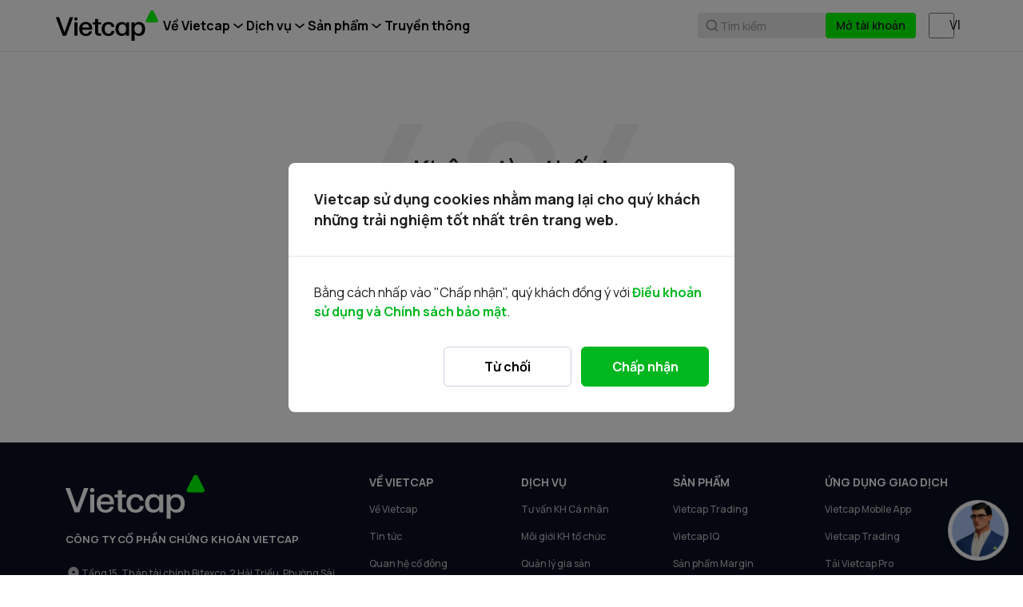

--- FILE ---
content_type: text/html
request_url: https://www.vietcap.com.vn/ho-tro/vci-edu/chuong-trinh-chia-se/chu-de-2-nganh-ngan-hang
body_size: 63301
content:
<!DOCTYPE html><html lang="vi"> <head><link rel="preconnect" href="https://www.vietcap.com.vn/api/cms-service" crossorigin><link rel="dns-prefetch" href="https://www.vietcap.com.vn/api/cms-service" crossorigin><meta charset="utf-8"><meta name="viewport" content="width=device-width, initial-scale=1, maximum-scale=2"><title>Công ty Cổ phần Chứng khoán Vietcap</title><meta name="description" content="Công ty Cổ phần Chứng khoán Vietcap là công ty chứng khoán có nhiều năm kinh nghiệm, hoạt động môi giới chứng khoán, ngân hàng đầu tư, dịch vụ tài chính..."><link rel="canonical" href="https://www.vietcap.com.vn"><meta name="author" content="VIETCAP"><link rel="alternate" hreflang="en-us" href="https://www.vietcap.com.vn/en"><meta name="medium" content="image"><meta name="robots" content="noarchive"><meta content="DOCUMENT" name="RESOURCE-TYPE"><meta name="copyright" content="2023"><meta property="og:url" content="https://www.vietcap.com.vn"><meta property="og:site_name" content="VIETCAP"><meta property="fb:app_id" content=""><meta property="og:title" content="Công ty Cổ phần Chứng khoán Vietcap"><meta property="og:description" content="Công ty Cổ phần Chứng khoán Vietcap là công ty chứng khoán có nhiều năm kinh nghiệm, hoạt động môi giới chứng khoán, ngân hàng đầu tư, dịch vụ tài chính..."><meta property="og:image" content="https://www.vietcap.com.vn/api/cms-api/public/website/vcsc-logo.png"><meta property="og:image:alt" content="Công ty Cổ phần Chứng khoán Vietcap"><meta property="og:locale" content="vi_VN"><meta property="og:type" content="article"><meta name="twitter:card" content="summary"><meta name="twitter:title" content="Công ty Cổ phần Chứng khoán Vietcap"><meta name="twitter:description" content="Công ty Cổ phần Chứng khoán Vietcap là công ty chứng khoán có nhiều năm kinh nghiệm, hoạt động môi giới chứng khoán, ngân hàng đầu tư, dịch vụ tài chính..."><meta name="twitter:site" content="https://www.vietcap.com.vn"><meta name="twitter:image" content="https://www.vietcap.com.vn/api/cms-api/public/website/vcsc-logo.png"><meta name="twitter:image:src" content="https://www.vietcap.com.vn/api/cms-api/public/website/vcsc-logo.png"><meta name="audience" content="all"><meta name="resource-type" content="Document"><meta name="distribution" content="Global"><meta name="revisit-after" content="1 days"><meta name="viewport" content="width=device-width, initial-scale=1, maximum-scale=1, user-scalable=no"><link rel="shortcut icon" href="/favicon.ico"><link rel="image_src" href="/favicon.ico"><link rel="apple-touch-icon" href="/favicon.ico"><link rel="preconnect" href="https://fonts.googleapis.com"><link rel="preconnect" href="https://fonts.gstatic.com" crossorigin><link rel="preload" href="https://fonts.googleapis.com/css2?family=Manrope:wght@400;500;600;700&display=swap" as="style" id="google-font-preload"><meta name="generator" content="Astro v4.16.19"><meta name="apiUrl" content="https://www.vietcap.com.vn/api/cms-service"><meta name="recaptchaSiteKey" content="6LcAVs0rAAAAAF50MnAyM3TVeGTuyJc17I0_SVeN"><!-- TODO - Chatbot --><meta name="chatbotIframe" content="https://trading.vietcap.com.vn/chatbot-integration/?theme=light"><!-- Google Search Console --><meta name="google-site-verification" content="lw7j-2HsR2IkfNm9kzwEds4OslixucBcNTaMClxI50A"><!-- End Google Search Console --><link rel="stylesheet" href="/assets/css/style.8dd9a7797cc8e06864f35d6a5addd3b7.css"><link rel="stylesheet" href="/assets/css/_bootstrap-custom.css"><link rel="stylesheet" href="/assets/css/ext/froala_editor.pkgd.css"><!-- Google Tag Manager --><script>
      (function (w, d, s, l, i) {
        w[l] = w[l] || [];
        w[l].push({ 'gtm.start': new Date().getTime(), event: 'gtm.js' });
        var f = d.getElementsByTagName(s)[0],
          j = d.createElement(s),
          dl = l != 'dataLayer' ? '&l=' + l : '';
        j.async = true;
        j.src = 'https://www.googletagmanager.com/gtm.js?id=' + i + dl;
        f.parentNode.insertBefore(j, f);
      })(window, document, 'script', 'dataLayer', 'GTM-M9Q6ZZ5');
    </script><!-- End Google Tag Manager --><script src="https://cdn.jsdelivr.net/npm/bootstrap@5.2.2/dist/js/bootstrap.bundle.min.js" integrity="sha384-OERcA2EqjJCMA+/3y+gxIOqMEjwtxJY7qPCqsdltbNJuaOe923+mo//f6V8Qbsw3" crossorigin="anonymous"></script><script defer src="/assets/js/index.js"></script><!-- <script defer src="/assets/js/conditionalStylesheet.js"></script> --><script src="https://code.jquery.com/jquery-3.7.0.min.js" integrity="sha256-2Pmvv0kuTBOenSvLm6bvfBSSHrUJ+3A7x6P5Ebd07/g=" crossorigin="anonymous"></script><!-- recaptcha --><script src="https://www.google.com/recaptcha/enterprise.js?render=6LcAVs0rAAAAAF50MnAyM3TVeGTuyJc17I0_SVeN" async></script><!-- Latest compiled and minified CSS --><link rel="preload" href="https://cdn.jsdelivr.net/npm/bootstrap-select@1.14.0-beta3/dist/css/bootstrap-select.min.css" id="bootstrap-select-preload" as="style"><!-- Latest compiled and minified JavaScript --><link rel="stylesheet" href="/_astro/index.BnUDqlVO.css">
<link rel="stylesheet" href="/_astro/index.DwwDgItS.css"><script type="module" src="/_astro/hoisted.5IJraZ9g.js"></script>
<script type="module" src="/_astro/page.V2R8AmkL.js"></script></head> <body> <!-- Google Tag Manager (noscript) --> <noscript><iframe src="https://www.googletagmanager.com/ns.html?id=GTM-M9Q6ZZ5" height="0" width="0" style="display: none; visibility: hidden"></iframe></noscript> <!-- End Google Tag Manager (noscript) --> <div class="w-100 main"> <style>astro-island,astro-slot,astro-static-slot{display:contents}</style><script>(()=>{var l=(s,i,o)=>{let r=async()=>{await(await s())()},t=typeof i.value=="object"?i.value:void 0,c={rootMargin:t==null?void 0:t.rootMargin},n=new IntersectionObserver(e=>{for(let a of e)if(a.isIntersecting){n.disconnect(),r();break}},c);for(let e of o.children)n.observe(e)};(self.Astro||(self.Astro={})).visible=l;window.dispatchEvent(new Event("astro:visible"));})();;(()=>{var A=Object.defineProperty;var g=(i,o,a)=>o in i?A(i,o,{enumerable:!0,configurable:!0,writable:!0,value:a}):i[o]=a;var d=(i,o,a)=>g(i,typeof o!="symbol"?o+"":o,a);{let i={0:t=>m(t),1:t=>a(t),2:t=>new RegExp(t),3:t=>new Date(t),4:t=>new Map(a(t)),5:t=>new Set(a(t)),6:t=>BigInt(t),7:t=>new URL(t),8:t=>new Uint8Array(t),9:t=>new Uint16Array(t),10:t=>new Uint32Array(t),11:t=>1/0*t},o=t=>{let[l,e]=t;return l in i?i[l](e):void 0},a=t=>t.map(o),m=t=>typeof t!="object"||t===null?t:Object.fromEntries(Object.entries(t).map(([l,e])=>[l,o(e)]));class y extends HTMLElement{constructor(){super(...arguments);d(this,"Component");d(this,"hydrator");d(this,"hydrate",async()=>{var b;if(!this.hydrator||!this.isConnected)return;let e=(b=this.parentElement)==null?void 0:b.closest("astro-island[ssr]");if(e){e.addEventListener("astro:hydrate",this.hydrate,{once:!0});return}let c=this.querySelectorAll("astro-slot"),n={},h=this.querySelectorAll("template[data-astro-template]");for(let r of h){let s=r.closest(this.tagName);s!=null&&s.isSameNode(this)&&(n[r.getAttribute("data-astro-template")||"default"]=r.innerHTML,r.remove())}for(let r of c){let s=r.closest(this.tagName);s!=null&&s.isSameNode(this)&&(n[r.getAttribute("name")||"default"]=r.innerHTML)}let p;try{p=this.hasAttribute("props")?m(JSON.parse(this.getAttribute("props"))):{}}catch(r){let s=this.getAttribute("component-url")||"<unknown>",v=this.getAttribute("component-export");throw v&&(s+=` (export ${v})`),console.error(`[hydrate] Error parsing props for component ${s}`,this.getAttribute("props"),r),r}let u;await this.hydrator(this)(this.Component,p,n,{client:this.getAttribute("client")}),this.removeAttribute("ssr"),this.dispatchEvent(new CustomEvent("astro:hydrate"))});d(this,"unmount",()=>{this.isConnected||this.dispatchEvent(new CustomEvent("astro:unmount"))})}disconnectedCallback(){document.removeEventListener("astro:after-swap",this.unmount),document.addEventListener("astro:after-swap",this.unmount,{once:!0})}connectedCallback(){if(!this.hasAttribute("await-children")||document.readyState==="interactive"||document.readyState==="complete")this.childrenConnectedCallback();else{let e=()=>{document.removeEventListener("DOMContentLoaded",e),c.disconnect(),this.childrenConnectedCallback()},c=new MutationObserver(()=>{var n;((n=this.lastChild)==null?void 0:n.nodeType)===Node.COMMENT_NODE&&this.lastChild.nodeValue==="astro:end"&&(this.lastChild.remove(),e())});c.observe(this,{childList:!0}),document.addEventListener("DOMContentLoaded",e)}}async childrenConnectedCallback(){let e=this.getAttribute("before-hydration-url");e&&await import(e),this.start()}async start(){let e=JSON.parse(this.getAttribute("opts")),c=this.getAttribute("client");if(Astro[c]===void 0){window.addEventListener(`astro:${c}`,()=>this.start(),{once:!0});return}try{await Astro[c](async()=>{let n=this.getAttribute("renderer-url"),[h,{default:p}]=await Promise.all([import(this.getAttribute("component-url")),n?import(n):()=>()=>{}]),u=this.getAttribute("component-export")||"default";if(!u.includes("."))this.Component=h[u];else{this.Component=h;for(let f of u.split("."))this.Component=this.Component[f]}return this.hydrator=p,this.hydrate},e,this)}catch(n){console.error(`[astro-island] Error hydrating ${this.getAttribute("component-url")}`,n)}}attributeChangedCallback(){this.hydrate()}}d(y,"observedAttributes",["props"]),customElements.get("astro-island")||customElements.define("astro-island",y)}})();</script><header class="vietcap-navbar-container d-none d-lg-block"><div class="container px-0"><div class="d-flex flex-row align-items-center gap-4"><a class="vietcap-logo-container animated" href="/"><img class="logo-text" height="32px" width="112px" src="/assets/icons/logo-text.svg" alt="logo text" loading="lazy"><div class="logo-symbol-wrapper"><img class="logo-symbol" height="16px" width="16px" src="/assets/icons/logo-symbol.svg" alt="logo symbol" loading="lazy"></div></a><div class="navbar-desk-container d-flex flex-column align-items-end w-100"><div class="navbar-2-container"><div class="navbar-2-list"><div class="dropdown vietcap-menu-dropdown"><button class="btn dropdown-toggle m-item" type="button" data-bs-toggle="dropdown">Về Vietcap</button><ul class="dropdown-menu header-line-2-menu"><li><a class="dropdown-item" href="/ve-vietcap" target="_self">Về chúng tôi</a></li><li><a class="dropdown-item" href="/tin-tuc" target="_self">Tin tức</a></li><li><a class="dropdown-item" href="/quan-he-co-dong" target="_self">Quan hệ cổ đông</a></li><li><a class="dropdown-item" href="/huong-dan-chung" target="_self">Hướng dẫn chung</a></li><li><a class="dropdown-item" href="/co-hoi-nghe-nghiep" target="_self">Cơ hội nghề nghiệp</a></li><li><a class="dropdown-item" href="/gop-y-lien-he" target="_self">Góp ý &amp; Liên hệ</a></li><li><a class="dropdown-item" href="/van-phong" target="_self">Văn phòng</a></li></ul></div><div class="dropdown vietcap-menu-dropdown"><button class="btn dropdown-toggle m-item" type="button" data-bs-toggle="dropdown">Dịch vụ</button><ul class="dropdown-menu header-line-2-menu"><li><a class="dropdown-item" href="/tu-van-khach-hang-ca-nhan" target="_self">Tư vấn Khách hàng Cá nhân</a></li><li><a class="dropdown-item" href="/moi-gioi-khach-hang-to-chuc" target="_self">Môi giới Khách hàng Tổ chức</a></li><li><a class="dropdown-item" href="/quan-ly-tai-san" target="_self">Quản lý gia sản</a></li><li><a class="dropdown-item" href="/ngan-hang-dau-tu" target="_self">Ngân hàng đầu tư</a></li></ul></div><div class="dropdown vietcap-menu-dropdown"><button class="btn dropdown-toggle m-item" type="button" data-bs-toggle="dropdown">Sản phẩm</button><ul class="dropdown-menu header-line-2-menu"><li><a class="dropdown-item" href="https://trading.vietcap.com.vn/home?language=vi" target="_blank ">Bảng giá</a></li><li><a class="dropdown-item" href="https://trading.vietcap.com.vn/iq?language=vi" target="_blank ">Vietcap IQ</a></li><li><a class="dropdown-item" href="https://trading.vietcap.com.vn/price-board/utilities/margin-management?type=stock&utm_source=vietcap_website&language=vi" target="_blank ">Sản phẩm Margin</a></li><li><a class="dropdown-item" href="/san-pham-dau-tu" target="_self">Sản phẩm đầu tư</a></li><li><a class="dropdown-item" href="https://trading.vietcap.com.vn/ai-news?language=vi" target="_blank ">AI News</a></li><li><a class="dropdown-item" href="/kien-thuc" target="_self">Vietcap Academy</a></li><li><a class="dropdown-item" href="/vietcap-webinar" target="_self">Vietcap Webinar</a></li></ul></div><a class="text-decoration-none nav-2-item" href="/chien-dich" target="_self"><span class="text-truncate">Truyền thông</span></a></div><div class="navbar-2-right"><div class="search-cta"><svg width="20" height="20" viewBox="0 0 20 20" fill="none" xmlns="http://www.w3.org/2000/svg"><path d="M9.16699 2.5C12.8487 2.50018 15.833 5.4852 15.833 9.16699C15.8329 10.7073 15.309 12.1242 14.4316 13.2529L17.2559 16.0771C17.5813 16.4026 17.5813 16.9304 17.2559 17.2559C16.9304 17.5813 16.4026 17.5813 16.0771 17.2559L13.2529 14.4316C12.1242 15.309 10.7073 15.8329 9.16699 15.833C5.4852 15.833 2.50018 12.8487 2.5 9.16699C2.5 5.48509 5.48509 2.5 9.16699 2.5ZM9.16699 4.16699C6.40557 4.16699 4.16699 6.40557 4.16699 9.16699C4.16717 11.9283 6.40568 14.167 9.16699 14.167C11.9282 14.1668 14.1668 11.9282 14.167 9.16699C14.167 6.40568 11.9283 4.16717 9.16699 4.16699Z" fill="#8F8F8F"></path></svg><span class="search-cta-text">Tìm kiếm</span></div><div class="action-group"><a href="https://www.vietcap.com.vn/mo-tai-khoan?language=vi&utm_source=vietcap_website" class="btn btn-register" target="_blank">Mở tài khoản</a></div><div class="form-check form-switch" data-astro-cid-apkodloj> <input class="form-check-input lang-switcher-input" type="checkbox" role="switch" id="langSwitchDesktop" data-astro-cid-apkodloj>  </div> </div></div></div></div></div></header><div class="d-none d-lg-block" style="padding-bottom: 64px"></div><div class="modal fade header-desktop" id="search-form-modal" tabindex="-1" role="dialog" aria-hidden="true"> <div class="modal-dialog modal-xl" role="document"> <div class="modal-content" data-controller="search-controller"> <div class="modal-body p-0"> <astro-island uid="Z5vjnN" prefix="r0" component-url="/_astro/SearchBox.Dfzq1jjz.js" component-export="default" renderer-url="/_astro/client.AVzzmZw2.js" props="{&quot;language&quot;:[0,1]}" ssr="" client="visible" opts="{&quot;name&quot;:&quot;SearchBox&quot;,&quot;value&quot;:true}" await-children=""><div class="_search-wrapper_1vvp9_1"><div class="_search-input-wrapper_1vvp9_20"><img src="/assets/icons/ic-search-v2.svg" alt="ic-search"/><input input-type="global-search-input" name="global-search-input-v2" class="_search-input_1vvp9_20" placeholder="Tìm kiếm báo cáo, hướng dẫn chung, hoặc doanh nghiệp" value=""/><div class="_search-input-actions_1vvp9_36"><span role="button" class="_btn-close_1vvp9_46">Đóng</span></div></div><div class="_search-result-wrapper_1vvp9_73"><div class="_search-result-scrollable_1vvp9_87"><div class="_no-result_1vvp9_207"><img src="/assets/icons/no-result-icon.svg" alt="global-search-no-result" height="56" width="56"/><span>Không có kết quả</span></div><div class="_search-result-section_1vvp9_102 position-relative"><p class="_search-result-section-title_1vvp9_115">Hướng dẫn chung</p><div class="_search-result-section-list_1vvp9_130"><a href="/huong-dan-chung/khach-hang-trong-nuoc" class="_search-result-section-item_1vvp9_156" item-type="search-result-item" target="_self"><img height="44" width="44" src="/assets/icons/instruction-1.svg" alt="icon" loading="lazy"/><div class="_search-result-section-item-title-wrapper_1vvp9_173"><span class="_search-result-section-item-title_1vvp9_173"> Mở tài khoản</span><span class="_search-result-section-item-subtitle_1vvp9_194"><span></span></span></div></a><a href="/huong-dan-chung/nop-tien-nhanh-bang-tk-dinh-danh" class="_search-result-section-item_1vvp9_156" item-type="search-result-item" target="_self"><img height="44" width="44" src="/assets/icons/instruction-2.svg" alt="icon" loading="lazy"/><div class="_search-result-section-item-title-wrapper_1vvp9_173"><span class="_search-result-section-item-title_1vvp9_173"> Nạp / Rút tiền</span><span class="_search-result-section-item-subtitle_1vvp9_194"><span></span></span></div></a><a href="/huong-dan-chung/vietcap-mobile-app" class="_search-result-section-item_1vvp9_156" item-type="search-result-item" target="_self"><img height="44" width="44" src="/assets/icons/instruction-3.svg" alt="icon" loading="lazy"/><div class="_search-result-section-item-title-wrapper_1vvp9_173"><span class="_search-result-section-item-title_1vvp9_173"> Phần mềm giao dịch</span><span class="_search-result-section-item-subtitle_1vvp9_194"><span></span></span></div></a></div></div><div class="_search-result-section_1vvp9_102" style="flex:1 1 0%"><p class="_search-result-section-title_1vvp9_115">Kết quả liên quan</p><div class="_search-result-section-list_1vvp9_130"><img class="_loading_1vvp9_227 _spin_1vvp9_223" height="48" width="48" src="/assets/icons/ic-loading.svg"/></div></div></div></div></div><!--astro:end--></astro-island> </div> </div> </div> </div> <!-- {isShowFloatingNav && <FloatingButton />} --> <!-- <VietcapIQBanner />  -->  <div class="header-mobile d-lg-none fixed-top" data-astro-cid-swju5jii><div class="group" data-astro-cid-swju5jii><span data-bs-toggle="modal" data-bs-target="#modalMobileMenu" class="toggle-icon icon-button-mobile-left" data-astro-cid-swju5jii><img src="/assets/icons/toggle-icon.svg" alt="toggle icon" data-astro-cid-swju5jii></span><div class="logo-mobile" data-astro-cid-swju5jii><a class="vietcap-logo-container mobile animated" href="/" data-astro-cid-swju5jii><img class="logo-text" height="40px" width="150px" src="/assets/icons/logo-text.svg" alt="logo text" loading="lazy" data-astro-cid-swju5jii><div class="logo-symbol-wrapper" data-astro-cid-swju5jii><img class="logo-symbol" height="22px" width="22px" src="/assets/icons/logo-symbol.svg" alt="logo symbol" loading="lazy" data-astro-cid-swju5jii></div></a></div><a class="search-icon icon-button-mobile-right" data-bs-toggle="modal" data-bs-target="#search-form-modal-mobile" id="mobile-search-btn" data-astro-cid-swju5jii><img src="/assets/icons/search-icon.svg" alt="toggle icon" data-astro-cid-swju5jii></a></div></div><div class="d-lg-none" style="height: 64px;" data-astro-cid-swju5jii></div><div class="modal fade" id="modalMobileMenu" data-bs-keyboard="true" tabindex="-1" aria-labelledby="modalMobileMenu" aria-hidden="true" data-astro-cid-swju5jii><div class="modal-dialog modal-fullscreen w-100" data-astro-cid-swju5jii><div class="modal-content" data-astro-cid-swju5jii><div class="header-mobile header-mobile-menu d-flex d-lg-none" data-astro-cid-swju5jii><div class="group" data-astro-cid-swju5jii><span class="toggle-icon-show icon-button-mobile-left" data-bs-dismiss="modal" aria-label="Close" data-astro-cid-swju5jii><img src="/assets/icons/close-outline.svg" alt="close-outline icon" data-astro-cid-swju5jii></span><!-- <div class="logo-mobile">
              <a class="vietcap-logo-container mobile" href={headerV2.getHomeLink()}>
                <img
                  class="logo-text"
                  height="40px"
                  width="150px"
                  src="/assets/icons/logo-text.svg"
                  alt="logo text"
                  loading="lazy"
                />

                <div class="logo-symbol-wrapper">
                  <img
                    class="logo-symbol"
                    height="22px"
                    width="22px"
                    src="/assets/icons/logo-symbol.svg"
                    alt="logo symbol"
                    loading="lazy"
                  />
                </div>
              </a>
            </div> --><div class="search-icon" style="width: 36px;" data-astro-cid-swju5jii></div></div><div id="toggleShow" class="toggle-show" data-astro-cid-swju5jii><div class="nav-container" data-astro-cid-swju5jii><nav class="navbar navbar-expand-xs custom-nav-mobile" data-astro-cid-swju5jii><a class="navbar-brand" target="_self" data-bs-toggle="collapse" data-bs-target="#navbarNav0" aria-controls="navbarNav0" aria-expanded="true" aria-label="Toggle navigation" data-astro-cid-swju5jii>Về Vietcap</a><button class="navbar-toggler" type="button" data-bs-toggle="collapse" data-bs-target="#navbarNav0" aria-controls="navbarNav0" aria-expanded="true" aria-label="Toggle navigation" data-astro-cid-swju5jii></button><div class="collapse show navbar-collapse" id="navbarNav0" data-astro-cid-swju5jii><ul class="navbar-nav" data-astro-cid-swju5jii><li class="nav-item" data-astro-cid-swju5jii><a class="nav-link" href="/ve-vietcap" target="_self" data-astro-cid-swju5jii>Về chúng tôi</a></li><li class="nav-item" data-astro-cid-swju5jii><a class="nav-link" href="/tin-tuc" target="_self" data-astro-cid-swju5jii>Tin tức</a></li><li class="nav-item" data-astro-cid-swju5jii><a class="nav-link" href="/quan-he-co-dong" target="_self" data-astro-cid-swju5jii>Quan hệ cổ đông</a></li><li class="nav-item" data-astro-cid-swju5jii><a class="nav-link" href="/huong-dan-chung" target="_self" data-astro-cid-swju5jii>Hướng dẫn chung</a></li><li class="nav-item" data-astro-cid-swju5jii><a class="nav-link" href="/co-hoi-nghe-nghiep" target="_self" data-astro-cid-swju5jii>Cơ hội nghề nghiệp</a></li><li class="nav-item" data-astro-cid-swju5jii><a class="nav-link" href="/gop-y-lien-he" target="_self" data-astro-cid-swju5jii>Góp ý &amp; Liên hệ</a></li><li class="nav-item" data-astro-cid-swju5jii><a class="nav-link" href="/van-phong" target="_self" data-astro-cid-swju5jii>Văn phòng</a></li></ul></div></nav><div class="line my-2" data-astro-cid-swju5jii></div><nav class="navbar navbar-expand-xs custom-nav-mobile" data-astro-cid-swju5jii><a class="navbar-brand" target="_self" data-bs-toggle="collapse" data-bs-target="#navbarNav1" aria-controls="navbarNav1" aria-expanded="true" aria-label="Toggle navigation" data-astro-cid-swju5jii>Dịch vụ</a><button class="navbar-toggler" type="button" data-bs-toggle="collapse" data-bs-target="#navbarNav1" aria-controls="navbarNav1" aria-expanded="true" aria-label="Toggle navigation" data-astro-cid-swju5jii></button><div class="collapse show navbar-collapse" id="navbarNav1" data-astro-cid-swju5jii><ul class="navbar-nav" data-astro-cid-swju5jii><li class="nav-item" data-astro-cid-swju5jii><a class="nav-link" href="/tu-van-khach-hang-ca-nhan" target="_self" data-astro-cid-swju5jii>Tư vấn Khách hàng Cá nhân</a></li><li class="nav-item" data-astro-cid-swju5jii><a class="nav-link" href="/moi-gioi-khach-hang-to-chuc" target="_self" data-astro-cid-swju5jii>Môi giới Khách hàng Tổ chức</a></li><li class="nav-item" data-astro-cid-swju5jii><a class="nav-link" href="/quan-ly-tai-san" target="_self" data-astro-cid-swju5jii>Quản lý gia sản</a></li><li class="nav-item" data-astro-cid-swju5jii><a class="nav-link" href="/ngan-hang-dau-tu" target="_self" data-astro-cid-swju5jii>Ngân hàng đầu tư</a></li></ul></div></nav><div class="line my-2" data-astro-cid-swju5jii></div><nav class="navbar navbar-expand-xs custom-nav-mobile" data-astro-cid-swju5jii><a class="navbar-brand" target="_self" data-bs-toggle="collapse" data-bs-target="#navbarNav2" aria-controls="navbarNav2" aria-expanded="true" aria-label="Toggle navigation" data-astro-cid-swju5jii>Sản phẩm</a><button class="navbar-toggler" type="button" data-bs-toggle="collapse" data-bs-target="#navbarNav2" aria-controls="navbarNav2" aria-expanded="true" aria-label="Toggle navigation" data-astro-cid-swju5jii></button><div class="collapse show navbar-collapse" id="navbarNav2" data-astro-cid-swju5jii><ul class="navbar-nav" data-astro-cid-swju5jii><li class="nav-item" data-astro-cid-swju5jii><a class="nav-link" href="https://trading.vietcap.com.vn/home?language=vi" target="_blank " data-astro-cid-swju5jii>Bảng giá</a></li><li class="nav-item" data-astro-cid-swju5jii><a class="nav-link" href="https://trading.vietcap.com.vn/iq?language=vi" target="_blank " data-astro-cid-swju5jii>Vietcap IQ</a></li><li class="nav-item" data-astro-cid-swju5jii><a class="nav-link" href="https://trading.vietcap.com.vn/price-board/utilities/margin-management?type=stock&utm_source=vietcap_website&language=vi" target="_blank " data-astro-cid-swju5jii>Sản phẩm Margin</a></li><li class="nav-item" data-astro-cid-swju5jii><a class="nav-link" href="/san-pham-dau-tu" target="_self" data-astro-cid-swju5jii>Sản phẩm đầu tư</a></li><li class="nav-item" data-astro-cid-swju5jii><a class="nav-link" href="https://trading.vietcap.com.vn/ai-news?language=vi" target="_blank " data-astro-cid-swju5jii>AI News</a></li><li class="nav-item" data-astro-cid-swju5jii><a class="nav-link" href="/kien-thuc" target="_self" data-astro-cid-swju5jii>Vietcap Academy</a></li><li class="nav-item" data-astro-cid-swju5jii><a class="nav-link" href="/vietcap-webinar" target="_self" data-astro-cid-swju5jii>Vietcap Webinar</a></li></ul></div></nav><div class="line my-2" data-astro-cid-swju5jii></div><nav class="navbar navbar-expand-xs custom-nav-mobile" data-astro-cid-swju5jii><a class="navbar-brand" href="/chien-dich" target="_self" data-astro-cid-swju5jii><span class="text-truncate" data-astro-cid-swju5jii>Truyền thông</span></a></nav><div class="line my-2" data-astro-cid-swju5jii></div><div class="group-language" data-astro-cid-swju5jii><span data-astro-cid-swju5jii>Ngôn ngữ</span><div class="form-check form-switch" data-astro-cid-apkodloj> <input class="form-check-input lang-switcher-input" type="checkbox" role="switch" id="langSwitchDesktop" data-astro-cid-apkodloj>  </div> </div><!-- {
                isAuthenticated && (
                  <>
                    <div class="line my-0" />
                    <a href="" class="btn btn-logout">
                      <img class="me-2" src="/assets/icons/logout.svg" alt="logout icon" />
                      {header.language.logout}
                    </a>
                  </>
                )
              } --></div><div class="action-group" data-astro-cid-swju5jii><a href="https://www.vietcap.com.vn/mo-tai-khoan?language=vi&utm_source=vietcap_website" class="btn btn-register" target="_blank" data-astro-cid-swju5jii>Mở tài khoản</a></div></div></div></div></div></div><div class="modal fade header-desktop" id="search-form-modal-mobile" tabindex="-1" role="dialog" aria-hidden="true"> <div class="modal-dialog modal-fullscreen" role="document"> <div class="modal-content" data-controller="search-controller"> <div class="modal-body p-0"> <astro-island uid="Z5vjnN" prefix="r1" component-url="/_astro/SearchBox.Dfzq1jjz.js" component-export="default" renderer-url="/_astro/client.AVzzmZw2.js" props="{&quot;language&quot;:[0,1]}" ssr="" client="visible" opts="{&quot;name&quot;:&quot;SearchBox&quot;,&quot;value&quot;:true}" await-children=""><div class="_search-wrapper_1vvp9_1"><div class="_search-input-wrapper_1vvp9_20"><img src="/assets/icons/ic-search-v2.svg" alt="ic-search"/><input input-type="global-search-input" name="global-search-input-v2" class="_search-input_1vvp9_20" placeholder="Tìm kiếm báo cáo, hướng dẫn chung, hoặc doanh nghiệp" value=""/><div class="_search-input-actions_1vvp9_36"><span role="button" class="_btn-close_1vvp9_46">Đóng</span></div></div><div class="_search-result-wrapper_1vvp9_73"><div class="_search-result-scrollable_1vvp9_87"><div class="_no-result_1vvp9_207"><img src="/assets/icons/no-result-icon.svg" alt="global-search-no-result" height="56" width="56"/><span>Không có kết quả</span></div><div class="_search-result-section_1vvp9_102 position-relative"><p class="_search-result-section-title_1vvp9_115">Hướng dẫn chung</p><div class="_search-result-section-list_1vvp9_130"><a href="/huong-dan-chung/khach-hang-trong-nuoc" class="_search-result-section-item_1vvp9_156" item-type="search-result-item" target="_self"><img height="44" width="44" src="/assets/icons/instruction-1.svg" alt="icon" loading="lazy"/><div class="_search-result-section-item-title-wrapper_1vvp9_173"><span class="_search-result-section-item-title_1vvp9_173"> Mở tài khoản</span><span class="_search-result-section-item-subtitle_1vvp9_194"><span></span></span></div></a><a href="/huong-dan-chung/nop-tien-nhanh-bang-tk-dinh-danh" class="_search-result-section-item_1vvp9_156" item-type="search-result-item" target="_self"><img height="44" width="44" src="/assets/icons/instruction-2.svg" alt="icon" loading="lazy"/><div class="_search-result-section-item-title-wrapper_1vvp9_173"><span class="_search-result-section-item-title_1vvp9_173"> Nạp / Rút tiền</span><span class="_search-result-section-item-subtitle_1vvp9_194"><span></span></span></div></a><a href="/huong-dan-chung/vietcap-mobile-app" class="_search-result-section-item_1vvp9_156" item-type="search-result-item" target="_self"><img height="44" width="44" src="/assets/icons/instruction-3.svg" alt="icon" loading="lazy"/><div class="_search-result-section-item-title-wrapper_1vvp9_173"><span class="_search-result-section-item-title_1vvp9_173"> Phần mềm giao dịch</span><span class="_search-result-section-item-subtitle_1vvp9_194"><span></span></span></div></a></div></div><div class="_search-result-section_1vvp9_102" style="flex:1 1 0%"><p class="_search-result-section-title_1vvp9_115">Kết quả liên quan</p><div class="_search-result-section-list_1vvp9_130"><img class="_loading_1vvp9_227 _spin_1vvp9_223" height="48" width="48" src="/assets/icons/ic-loading.svg"/></div></div></div></div></div><!--astro:end--></astro-island> </div> </div> </div> </div><div class="modal fade" id="login-form-modal-mobile" tabindex="-1" role="dialog" aria-hidden="true" data-bs-backdrop="static" style="background: linear-gradient(0deg, rgba(0, 0, 0, 0.70) 0%, rgba(0, 0, 0, 0.70) 100%), #ECEEF1;" data-astro-cid-swju5jii><div class="modal-dialog modal-dialog-scrollable" role="document" data-astro-cid-swju5jii><div class="modal-content align-items-center" data-astro-cid-swju5jii><div class="modal-header w-100 d-flex flex-col justify-content-end align-items-center" style="border-bottom: none;" data-astro-cid-swju5jii><img class="close-icon" data-bs-dismiss="modal" aria-label="Close" src="/assets/icons/x-close.svg" loading="lazy" data-astro-cid-swju5jii></div><div class="modal-body" data-astro-cid-swju5jii><form id="login-form-mobile" class="login-form"> <h2 class="form-title text-center"> Đăng nhập </h2> <div class="input-container"> <input class="login-input" id="username-mobile" placeholder="Tài khoản chứng khoán" type="text"> <input class="login-input" id="password-mobile" placeholder="Mật khẩu" type="password"> <span id="error-message-mobile" class="d-none"></span> </div> <div class="login-action-container"> <button class="btn-signin"> Đăng nhập </button> <span class="warning-text">*Đối với khách hàng tổ chức, vui lòng nhập email.</span> </div> <h4 class="register-account"> <span>Bạn chưa có tài khoản?</span> <a class="register-text" target="_blank" title="https://www.vietcap.com.vn/mo-tai-khoan?language=vi&utm_source=vietcap_website" href="https://www.vietcap.com.vn/mo-tai-khoan?language=vi&utm_source=vietcap_website"> Đăng ký ngay</a> </h4> </form> </div></div></div></div> <div class="container page-container"> <div class="row justify-content-center"> <div class="col-12 col-lg-6"> <div class="upper-section"> <div class="img-cover"> <img class="not-found-img" src="/assets/imgs/404.webp" alt="404 not found" title="Vietcap 404" loading="lazy"> </div> <div class="not-found-text-container"> <span class="not-found-title">Không tìm thấy!</span> <span class="not-found-content"> Trang mà bạn muốn truy cập có thể đã ngừng xuất bản hoặc không tồn tại </span> </div> </div> </div> </div> <div class="row justify-content-center"> <div class="col-12 col-lg-6"> <div class="middle-section"> <span class="maybe-you-will-need"> Có thể bạn sẽ cần</span> </div> </div> </div> <div class="row justify-content-center bottom-section"> <div class="d-none d-lg-block col-lg-3"></div> <div class="col-6 col-lg-2"> <a class="page-link" href="/tin-tuc">Tin tức</a> </div> <div class="col-6 col-lg-2"> <a class="page-link" href="/quan-he-co-dong">Quan hệ cổ đông</a> </div> <div class="col-6 col-lg-2"> <a class="page-link" href="/kien-thuc">Kiến thức</a> </div> <div class="d-none d-lg-block col-lg-3"></div> <div class="d-none d-lg-block col-lg-3"></div> <div class="col-6 col-lg-2"> <a class="page-link" href="/gop-y-lien-he">Liên hệ</a> </div> <div class="col-6 col-lg-2"> <a class="page-link" href="/co-hoi-nghe-nghiep">Cơ hội nghề nghiệp</a> </div> <div class="col-6 col-lg-2"> <a class="page-link" href="/trung-tam-phan-tich">Trung tâm phân tích</a> </div> <div class="d-none d-lg-block col-lg-3"></div> </div> </div> <div class="footer bg-dark-blue"> <div class="container"> <!-- MOBILE --> <div class="row"> <div class="col-12 d-block d-md-none"> <div class="accordion accordion-flush" id="accordionMenu"> <div class="accordion-item"> <h2 class="accordion-header"> <button class="accordion-button uppercase btn-nav-accordion" type="button" data-bs-toggle="collapse" data-bs-target="#collapse_0" aria-expanded="true" aria-controls="collapse_0"> <span>Về Vietcap</span> <i class="fas fa-chevron-up"></i> </button> </h2> <div id="collapse_0" class="accordion-collapse collapse show"> <div class="accordion-body"> <div class="footer-item-child-2"> <a class="body-2-medium gray-3" href="/ve-chung-toi" target=""> <span>Về Vietcap</span> </a> </div><div class="footer-item-child-2"> <a class="body-2-medium gray-3" href="/tin-tuc" target=""> <span>Tin tức</span> </a> </div><div class="footer-item-child-2"> <a class="body-2-medium gray-3" href="/quan-he-co-dong" target=""> <span>Quan hệ cổ đông</span> </a> </div><div class="footer-item-child-2"> <a class="body-2-medium gray-3" href="/co-hoi-nghe-nghiep" target=""> <span>Cơ hội nghề nghiệp</span> </a> </div><div class="footer-item-child-2"> <a class="body-2-medium gray-3" href="/huong-dan-chung" target=""> <span>Hướng dẫn chung</span> </a> </div><div class="footer-item-child-2"> <a class="body-2-medium gray-3" href="/gop-y-lien-he" target=""> <span>Góp ý &amp; Liên hệ</span> </a> </div><div class="footer-item-child-2"> <a class="body-2-medium gray-3" href="/van-phong" target=""> <span>Văn phòng</span> </a> </div> </div> </div> </div><div class="accordion-item"> <h2 class="accordion-header"> <button class="accordion-button uppercase btn-nav-accordion" type="button" data-bs-toggle="collapse" data-bs-target="#collapse_1" aria-expanded="true" aria-controls="collapse_1"> <span>Dịch vụ</span> <i class="fas fa-chevron-up"></i> </button> </h2> <div id="collapse_1" class="accordion-collapse collapse show"> <div class="accordion-body"> <div class="footer-item-child-2"> <a class="body-2-medium gray-3" href="/tu-van-khach-hang-ca-nhan" target=""> <span>Tư vấn KH Cá nhân</span> </a> </div><div class="footer-item-child-2"> <a class="body-2-medium gray-3" href="/moi-gioi-khach-hang-to-chuc" target=""> <span>Môi giới KH tổ chức</span> </a> </div><div class="footer-item-child-2"> <a class="body-2-medium gray-3" href="/quan-ly-tai-san" target=""> <span>Quản lý gia sản</span> </a> </div><div class="footer-item-child-2"> <a class="body-2-medium gray-3" href="/ngan-hang-dau-tu" target=""> <span>Ngân hàng đầu tư</span> </a> </div><div class="footer-item-child-2"> <a class="body-2-medium gray-3" href="/dieu-khoan-su-dung-chinh-sach-bao-mat" target=""> <span>Điều khoản sử dụng</span> </a> </div> </div> </div> </div><div class="accordion-item"> <h2 class="accordion-header"> <button class="accordion-button uppercase btn-nav-accordion" type="button" data-bs-toggle="collapse" data-bs-target="#collapse_2" aria-expanded="true" aria-controls="collapse_2"> <span>Sản phẩm</span> <i class="fas fa-chevron-up"></i> </button> </h2> <div id="collapse_2" class="accordion-collapse collapse show"> <div class="accordion-body"> <div class="footer-item-child-2"> <a class="body-2-medium gray-3" href="https://trading.vietcap.com.vn/home?language=vi" target="_blank"> <span>Vietcap Trading</span> </a> </div><div class="footer-item-child-2"> <a class="body-2-medium gray-3" href="https://trading.vietcap.com.vn/iq?language=vi" target="_blank"> <span>Vietcap IQ</span> </a> </div><div class="footer-item-child-2"> <a class="body-2-medium gray-3" href="https://trading.vietcap.com.vn/price-board/utilities/margin-management?type=stock&utm_source=vietcap_website&language=vi" target="_blank"> <span>Sản phẩm Margin</span> </a> </div><div class="footer-item-child-2"> <a class="body-2-medium gray-3" href="https://trading.vietcap.com.vn/ai-news?language=vi" target="_blank"> <span>AI News</span> </a> </div><div class="footer-item-child-2"> <a class="body-2-medium gray-3" href="/kien-thuc" target=""> <span>Vietcap Academy</span> </a> </div><div class="footer-item-child-2"> <a class="body-2-medium gray-3" href="/vietcap-webinar" target=""> <span>Vietcap Webinar</span> </a> </div> </div> </div> </div><div class="accordion-item"> <h2 class="accordion-header"> <button class="accordion-button uppercase btn-nav-accordion" type="button" data-bs-toggle="collapse" data-bs-target="#collapse_3" aria-expanded="true" aria-controls="collapse_3"> <span>Ứng dụng giao dịch</span> <i class="fas fa-chevron-up"></i> </button> </h2> <div id="collapse_3" class="accordion-collapse collapse show"> <div class="accordion-body"> <div class="footer-item-child-2"> <a class="body-2-medium gray-3" href="https://apps.apple.com/vn/app/vietcap/id6446997591?l=vi" target="_blank"> <span>Vietcap Mobile App</span> </a> </div><div class="footer-item-child-2"> <a class="body-2-medium gray-3" href="https://trading.vietcap.com.vn" target="_blank"> <span>Vietcap Trading</span> </a> </div><div class="footer-item-child-2"> <a class="body-2-medium gray-3" href="https://www.vietcap.com.vn/api/cms-api/uploads/froala/files/VietcapProSetup_new.rar" target="_blank"> <span>Tải Vietcap Pro</span> </a> </div> </div> </div> </div><div class="accordion-item"> <h2 class="accordion-header"> <button class="accordion-button uppercase btn-nav-accordion" type="button" data-bs-toggle="collapse" data-bs-target="#collapse_4" aria-expanded="true" aria-controls="collapse_4"> <span>Kiến thức</span> <i class="fas fa-chevron-up"></i> </button> </h2> <div id="collapse_4" class="accordion-collapse collapse show"> <div class="accordion-body"> <div class="footer-item-child-2"> <a class="body-2-medium gray-3" href="/kien-thuc" target=""> <span>Vietcap Academy</span> </a> </div><div class="footer-item-child-2"> <a class="body-2-medium gray-3" href="/vietcap-webinar" target=""> <span>Vietcap Webinar</span> </a> </div><div class="footer-item-child-2"> <a class="body-2-medium gray-3" href="/tin-tuc/tin-chung-khoan" target=""> <span>Nội dung chứng khoán</span> </a> </div> </div> </div> </div> </div> </div> </div> <div class="footer-info row"> <div class="footer-item col-lg-4 col-12 order-2 order-lg-1"> <div class="group-info align-items-center align-items-md-start px-3 px-md-0"> <div class="logo logo m-auto m-md-0" onclick="
          onRouter('')
          "> <img src="/assets/icons/logo.svg" alt="logo" loading="lazy"> </div> <span class="footnote-bold white uppercase title mt-3 text-center text-md-start">CÔNG TY CỔ PHẦN CHỨNG KHOÁN VIETCAP</span> <div class="footer-item-child text-center text-md-start gap-2"> <div class="icon"> <img src="/assets/icons/marker-pin.svg" alt="company icon" loading="lazy"> </div>   <div class="d-flex flex-column"> <span class="body-2-medium gray-3">Tầng 15, Tháp tài chính Bitexco, 2 Hải Triều, Phường Sài Gòn, TP. Hồ Chí Minh</span> <span class="body-2-medium gray-3 mt-2">Tầng 3, Toà nhà Vinatex - Tài Nguyên, 10 Nguyễn Huệ, Phường Sài Gòn, TP. Hồ Chí Minh</span> </div> </div><div class="footer-item-child text-center text-md-start gap-2"> <div class="icon"> <img src="/assets/icons/phone.svg" alt="company icon" loading="lazy"> </div>  <span class="body-2-medium gray-3"> <a class="gray-3" href="tel:(+84) 2 8888 2 6868"> (+84) 2 8888 2 6868 </a> </span>  </div><div class="footer-item-child text-center text-md-start gap-2"> <div class="icon"> <img src="/assets/icons/mail.svg" alt="company icon" loading="lazy"> </div> <span class="body-2-medium gray-3"> <a class="gray-3" href="mailto:info@vietcap.com.vn"> info@vietcap.com.vn </a> </span>   </div> </div> <div class="footer-copyright-socials col-lg-6 col-12 justify-content-center justify-content-md-start"> <div class="footer-copyright-socials-item"> <a class="link" href="https://www.facebook.com/chungkhoanVietcap/" target="_blank"> <img class="icon" src="/assets/icons/facebook.svg" alt="social icon" loading="lazy"> </a> </div><div class="footer-copyright-socials-item"> <a class="link" href="https://zalo.me/1310263836903348872" target="_blank"> <img class="icon" src="/assets/icons/zalo.svg" alt="social icon" loading="lazy"> </a> </div><div class="footer-copyright-socials-item"> <a class="link" href="https://www.youtube.com/channel/UCI9dUEG8CdXQi3L8bhx3iKg" target="_blank"> <img class="icon" src="/assets/icons/youtube.svg" alt="social icon" loading="lazy"> </a> </div><div class="footer-copyright-socials-item"> <a class="link" href="https://www.linkedin.com/company/vietcapital-securities/" target="_blank"> <img class="icon" src="/assets/icons/linkedin.svg" alt="social icon" loading="lazy"> </a> </div><div class="footer-copyright-socials-item"> <a class="link" href="https://www.tiktok.com/@vietcapsecurities" target="_blank"> <img class="icon" src="/assets/icons/tiktok.svg" alt="social icon" loading="lazy"> </a> </div> </div> </div> <div class="col-lg-8 col-12 order-1 order-lg-2"> <!-- DESKTOP --> <div class="row" id="accordionMenuDesktop"> <div class="footer-item fodem-2 col-6 col-lg-3 d-none d-md-block"> <div class="body-2-bold white uppercase">Về Vietcap</div> <div class="footer-item-child-2"> <a class="body-2-medium gray-3" href="/ve-chung-toi" target=""> <span>Về Vietcap</span> </a> </div><div class="footer-item-child-2"> <a class="body-2-medium gray-3" href="/tin-tuc" target=""> <span>Tin tức</span> </a> </div><div class="footer-item-child-2"> <a class="body-2-medium gray-3" href="/quan-he-co-dong" target=""> <span>Quan hệ cổ đông</span> </a> </div><div class="footer-item-child-2"> <a class="body-2-medium gray-3" href="/co-hoi-nghe-nghiep" target=""> <span>Cơ hội nghề nghiệp</span> </a> </div><div class="footer-item-child-2"> <a class="body-2-medium gray-3" href="/huong-dan-chung" target=""> <span>Hướng dẫn chung</span> </a> </div><div class="footer-item-child-2"> <a class="body-2-medium gray-3" href="/gop-y-lien-he" target=""> <span>Góp ý &amp; Liên hệ</span> </a> </div><div class="footer-item-child-2"> <a class="body-2-medium gray-3" href="/van-phong" target=""> <span>Văn phòng</span> </a> </div>  </div><div class="footer-item fodem-2 col-6 col-lg-3 d-none d-md-block"> <div class="body-2-bold white uppercase">Dịch vụ</div> <div class="footer-item-child-2"> <a class="body-2-medium gray-3" href="/tu-van-khach-hang-ca-nhan" target=""> <span>Tư vấn KH Cá nhân</span> </a> </div><div class="footer-item-child-2"> <a class="body-2-medium gray-3" href="/moi-gioi-khach-hang-to-chuc" target=""> <span>Môi giới KH tổ chức</span> </a> </div><div class="footer-item-child-2"> <a class="body-2-medium gray-3" href="/quan-ly-tai-san" target=""> <span>Quản lý gia sản</span> </a> </div><div class="footer-item-child-2"> <a class="body-2-medium gray-3" href="/ngan-hang-dau-tu" target=""> <span>Ngân hàng đầu tư</span> </a> </div><div class="footer-item-child-2"> <a class="body-2-medium gray-3" href="/dieu-khoan-su-dung-chinh-sach-bao-mat" target=""> <span>Điều khoản sử dụng</span> </a> </div>  </div><div class="footer-item fodem-2 col-6 col-lg-3 d-none d-md-block"> <div class="body-2-bold white uppercase">Sản phẩm</div> <div class="footer-item-child-2"> <a class="body-2-medium gray-3" href="https://trading.vietcap.com.vn/home?language=vi" target="_blank"> <span>Vietcap Trading</span> </a> </div><div class="footer-item-child-2"> <a class="body-2-medium gray-3" href="https://trading.vietcap.com.vn/iq?language=vi" target="_blank"> <span>Vietcap IQ</span> </a> </div><div class="footer-item-child-2"> <a class="body-2-medium gray-3" href="https://trading.vietcap.com.vn/price-board/utilities/margin-management?type=stock&utm_source=vietcap_website&language=vi" target="_blank"> <span>Sản phẩm Margin</span> </a> </div><div class="footer-item-child-2"> <a class="body-2-medium gray-3" href="https://trading.vietcap.com.vn/ai-news?language=vi" target="_blank"> <span>AI News</span> </a> </div><div class="footer-item-child-2"> <a class="body-2-medium gray-3" href="/kien-thuc" target=""> <span>Vietcap Academy</span> </a> </div><div class="footer-item-child-2"> <a class="body-2-medium gray-3" href="/vietcap-webinar" target=""> <span>Vietcap Webinar</span> </a> </div>  </div><div class="footer-item fodem-2 col-6 col-lg-3 d-none d-md-block"> <div class="body-2-bold white uppercase">Ứng dụng giao dịch</div> <div class="footer-item-child-2"> <a class="body-2-medium gray-3" href="https://apps.apple.com/vn/app/vietcap/id6446997591?l=vi" target="_blank"> <span>Vietcap Mobile App</span> </a> </div><div class="footer-item-child-2"> <a class="body-2-medium gray-3" href="https://trading.vietcap.com.vn" target="_blank"> <span>Vietcap Trading</span> </a> </div><div class="footer-item-child-2"> <a class="body-2-medium gray-3" href="https://www.vietcap.com.vn/api/cms-api/uploads/froala/files/VietcapProSetup_new.rar" target="_blank"> <span>Tải Vietcap Pro</span> </a> </div>  </div> </div> </div> </div> </div> <div class="body-2-medium gray-3 footer-copyright items-center mt-4"> <div class="row col-12"> <div class="footer-copyright-info d-flex items-center col-lg-10 col-12 mb-2 mb-md-0 text-center text-lg-start"> <span>©2023 Công ty Cổ phần Chứng khoán Vietcap. Giấy phép số 15/GP-TTDT Bộ thông tin và truyền thông cấp ngày 29/07/2008</span> </div> </div> </div> </div>   <script>(()=>{var e=async t=>{await(await t())()};(self.Astro||(self.Astro={})).only=e;window.dispatchEvent(new Event("astro:only"));})();</script><astro-island uid="Z2kTBc0" component-url="/_astro/DataDog.BtaQlw1K.js" component-export="default" renderer-url="/_astro/client.AVzzmZw2.js" props="{}" ssr="" client="only" opts="{&quot;name&quot;:&quot;DatadogRumInit&quot;,&quot;value&quot;:&quot;react&quot;}"></astro-island> </div> <div class="modal fade" id="login-form-modal" tabindex="-1" role="dialog" aria-hidden="true"> <div class="modal-dialog modal-dialog-scrollable" role="document"> <div class="modal-content align-items-center"> <div class="modal-header w-100 d-flex flex-col justify-content-end align-items-center" style="border-bottom: none;"> <img class="close-icon" data-bs-dismiss="modal" aria-label="Close" src="/assets/icons/x-close.svg" loading="lazy"> </div> <div class="modal-body"><form id="login-form-8kzpj6s9" class="login-form"> <h2 class="form-title text-center"> Đăng nhập </h2> <div class="input-container"> <input class="login-input" id="username-k91x0gg6" placeholder="Tài khoản chứng khoán" type="text"> <input class="login-input" id="password-30hsbzht" placeholder="Mật khẩu" type="password"> <span id="error-message-9m0txxsg" class="d-none"></span> </div> <div class="login-action-container"> <button class="btn-signin"> Đăng nhập </button> <span class="warning-text">*Đối với khách hàng tổ chức, vui lòng nhập email.</span> </div> <h4 class="register-account"> <span>Bạn chưa có tài khoản?</span> <a class="register-text" target="_blank" title="https://www.vietcap.com.vn/mo-tai-khoan?language=vi&utm_source=vietcap_website" href="https://www.vietcap.com.vn/mo-tai-khoan?language=vi&utm_source=vietcap_website"> Đăng ký ngay</a> </h4> </form>  <login-script data-dom-id="{&#34;loginForm&#34;:&#34;login-form-8kzpj6s9&#34;,&#34;username&#34;:&#34;username-k91x0gg6&#34;,&#34;password&#34;:&#34;password-30hsbzht&#34;,&#34;errorMessage&#34;:&#34;error-message-9m0txxsg&#34;}"></login-script> </div> </div> </div> </div> <div class="modal fade cookie-consent-modal" id="cookie-consent-modal" tabindex="-1" role="dialog" aria-hidden="true"> <div class="modal-dialog modal-dialog-centered modal-dialog-scrollable modal-lg d-flex justify-content-center" role="document"> <div class="modal-content align-items-center"> <div class="modal-header w-100 d-flex flex-col justify-content-start align-items-center" style="border-bottom: none;"> <span class="title-cookie-consent">Vietcap sử dụng cookies nhằm mang lại cho quý khách những trải nghiệm tốt nhất trên trang web.</span> </div> <svg xmlns="http://www.w3.org/2000/svg" width="558" height="2" viewBox="0 0 558 2" fill="#E0E3EB"> <path fill-rule="evenodd" clip-rule="evenodd" d="M558 1.5H0V0.5H558V1.5Z" fill="#E0E3EB"></path> </svg> <div class="modal-body"> <div class="notice">Bằng cách nhấp vào "Chấp nhận", quý khách đồng ý với <a class="text-primary fw-bold cursor-hand text-decoration-none" href="/dieu-khoan-su-dung-chinh-sach-bao-mat" target="_blank" rel="noreferrer noopener">Điều khoản sử dụng và Chính sách bảo mật</a>.</div> <div class="action d-none d-lg-flex flex-row justify-content-end"> <button class="btn btn-light btn-reject" onclick="cookieConsentReject();">Từ chối</button> <button class="btn btn-primary btn-accept" onclick="cookieConsentAccept();">Chấp nhận</button> </div> <div class="action d-lg-none d-flex flex-column justify-content-center"> <button class="btn btn-light btn-reject w-100" onclick="cookieConsentReject();">Từ chối</button> <button class="btn btn-primary btn-accept w-100" onclick="cookieConsentAccept();">Chấp nhận</button> </div> </div> </div> </div> </div> <div class="modal fade app-promotion-modal" id="app-promotion-modal" tabindex="-1" role="dialog" aria-hidden="true"> <div class="modal-dialog modal-dialog-scrollable modal-lg d-flex justify-content-center" role="document"> <div class="modal-content animate-bottom align-items-center"> <div class="modal-header w-100" style="border-bottom: none;"> <img alt="icon" src="/assets/icons/company-logo.svg" loading="lazy"><span class="title-app-promotion">Khám phá ứng dụng Vietcap</span> </div> <div class="modal-body w-100"> <div class="notice">Vietcap mang đến cho bạn trải nghiệm đầu tư nhanh chóng - tiện lợi - an toàn</div> <div class="action"> <button class="btn btn-light btn-reject" onclick="closeAppPromotionModal();">Tiếp tục sử dụng web</button> <button class="btn btn-primary btn-accept" onclick="gotoAppStore();">Mở ứng dụng</button> </div> </div> </div> </div> </div> <!-- {isShowFbMessenger && <div id="fb-root" class="d-none d-md-block" />}
    {isShowFbMessenger && <div id="fb-customer-chat" class="fb-customerchat" />} -->  <!-- TODO: Chatbot --> <script>
      const metaTag = document.querySelector('meta[name="chatbotIframe"]');
      const iframeUrl = metaTag.getAttribute('content');
      (function () {
        const pathName = window.location.pathname;
        const language = (pathName?.includes('/en/') || pathName?.endsWith('/en')) ? 'en' : 'vi'
        const chatbotHello = 'Warren sẵn sàng hỗ trợ bạn!'
        const chatbotHelloEn = 'Hello! How can we assist you?'
        // Create div include iframe
        const chatbotContainer = document.createElement('div');
        chatbotContainer.style.position = 'fixed';
        chatbotContainer.style.bottom = '12px'; //Bottom 16px - 4px (bottom chatbot button)
        chatbotContainer.style.right = '12px'; //Right 16px - 4px (right chatbot button)
        chatbotContainer.style.zIndex = '1000';
        chatbotContainer.style.width = '88px';
        chatbotContainer.style.height = '88px';
        chatbotContainer.style.transition = 'width 0.3s ease, height 0.3s ease';

        const tooltip = document.createElement('div');
        tooltip.textContent = `${language === 'vi' ? chatbotHello : chatbotHelloEn}`;
        tooltip.style.position = 'fixed';
        tooltip.style.padding = "8px 20px";
        tooltip.style.borderRadius = "32px";
        tooltip.style.background = '#ffffff';
        tooltip.style.color = '#000000';
        tooltip.style.fontSize = '16px';
        tooltip.style.whiteSpace = 'nowrap';
        tooltip.style.zIndex = '999';
        tooltip.style.transition = 'opacity 0.2s ease';
        tooltip.style.boxShadow = '0px 3px 14px 0px #1E222D29'
        tooltip.style.opacity = '0';
        tooltip.style.pointerEvents = 'none';
        tooltip.style.bottom = '100px';
        tooltip.style.right = '16px';
        document.body.appendChild(tooltip);

        // Create iframe
        const iframe = document.createElement('iframe');
        iframe.src = iframeUrl;
        // iframe.src = 'http://localhost:9000/chatbot-integration/?theme=light';
        iframe.id = 'chatbot-iframe';
        iframe.style.width = '100%';
        iframe.style.height = '100%';
        iframe.style.border = 'none';
        iframe.onload = function() {
          try {
            iframe.contentWindow?.postMessage(
              {
                chanel: 'CHATBOT_VC',
                payload: [{
                  event: 'CHATBOT_LANGUAGE',
                  data: language
                }]
              },
              '*'
            );
          } catch (error) {
            console.log('Cannot access iframe content due to cross-origin restrictions');
          }
        };
        // Insert iframe to div
        chatbotContainer.appendChild(iframe);
        document.body.appendChild(chatbotContainer);

        // Lắng nghe resize từ chatbot (qua postMessage)
        window.addEventListener('message', function (event) {
          const data = event?.data;
          if (!data || data?.chanel !== 'CHATBOT_VC') return;
          if (data?.event === 'GET_DIMENSIONS') {
            iframe.contentWindow?.postMessage(
              {
                chanel: 'CHATBOT_VC',
                event: 'GET_DIMENSIONS',
                payload: {
                  width: window.innerWidth,
                  height: window.innerHeight
                }
              },
              '*'
            );
            return;
          }
          if (data.event === 'SHOW_TOOLTIP') {
            tooltip.style.opacity = '1';
            return
          }
          if (data.event === 'HIDE_TOOLTIP') {
            tooltip.style.opacity = '0';
            return
          }

          const payload = data?.payload;
          if (payload && typeof payload.width === 'number' && typeof payload.height === 'number') {
            chatbotContainer.style.width = payload.width + 8 + 'px';
            chatbotContainer.style.height = payload.height + 8 + 'px';
            if(payload?.isEmbeddedMobile && payload.isEmbeddedMobile === true) {
              chatbotContainer.style.right = '0px';
              chatbotContainer.style.bottom = '0px';
            }
          }
        });
        window.addEventListener('resize', () => {
          iframe.contentWindow?.postMessage(
            {
              chanel: 'CHATBOT_VC',
              event: 'GET_DIMENSIONS',
              payload: {
                width: window.innerWidth,
                height: window.innerHeight
              }
            },
            '*'
          );
        });
      })();
    </script> <script>
      let cookieConsentModal;
      let appPromotionModal;
      const EXPIRE_TIME_MONTH = 30 * 24 * 60 * 60 * 1000;
      const APP_PROMOTION_MODAL = 'app_promotion_modal';
      const APP_PROMOTION_MODAL_MONTH = 'app_promotion_modal_month';

      $(document).ready(function () {
        let isPrivacyUrl = false;
        if (
          location.pathname == '/dieu-khoan-su-dung-chinh-sach-bao-mat' ||
          location.pathname == '/en/terms-of-services-privacy-policy'
        ) {
          isPrivacyUrl = true;
        }
        cookieConsentModal = new bootstrap.Modal('#cookie-consent-modal', {
          backdrop: 'static',
          keyboard: false,
        });
        if (!isPrivacyUrl && !getCookie('cookieConsent')) {
          cookieConsentModal.show();
          return;
        }

        // Check for app installation
        checkOpenPromotionModal();
      });

      async function cookieConsentReject() {
        const info = await getInfo();
        info.accepted = false;
        setCookie('cookieConsent', JSON.stringify(info), 365);
        cookieConsentModal.hide();
        sendResultToServer(info);
        checkOpenPromotionModal();
      }

      async function cookieConsentAccept() {
        const info = await getInfo();
        info.accepted = true;
        setCookie('cookieConsent', JSON.stringify(info), 365);
        cookieConsentModal.hide();
        sendResultToServer(info);
        checkOpenPromotionModal();
      }

      async function getInfo() {
        const info = {
          deviceId: '',
          ip: '0.0.0.0',
          browser: browserInfo(),
          time: new Date().toISOString(),
          accepted: false,
        };
        try {
          const response = await fetch('https://www.cloudflare.com/cdn-cgi/trace');
          if (response) {
            const dataResponse = await response.text();
            if (dataResponse) {
              let data = dataResponse.replace(/[\r\n]+/g, '","').replace(/\=+/g, '":"');
              data = '{"' + data.slice(0, data.lastIndexOf('","')) + '"}';
              const jsondata = JSON.parse(data);
              if (jsondata) {
                info.ip = jsondata.ip;
                info.deviceId = jsondata.fl;
              }
            }
          }
        } catch (error) {
          console.log(error);
        }
        return info;
      }

      function setCookie(cname, cvalue, exdays, isTimestamp = false) {
        const d = new Date();
        d.setTime(d.getTime() + exdays * 24 * 60 * 60 * 1000);
        let expires = isTimestamp ? new Date(exdays).toUTCString() : d.toUTCString();
        document.cookie = cname + '=' + cvalue + ';' + `expires=${expires}` + ';path=/';
      }

      function getCookie(cname) {
        let name = cname + '=';
        let ca = document.cookie.split(';');
        for (let i = 0; i < ca.length; i++) {
          let c = ca[i];
          while (c.charAt(0) == ' ') {
            c = c.substring(1);
          }
          if (c.indexOf(name) == 0) {
            return c.substring(name.length, c.length);
          }
        }
        return '';
      }

      function browserInfo() {
        const { userAgent } = navigator;
        let browserInfo = 'unknow';
        if (userAgent.includes('Firefox/')) {
          browserInfo = `Firefox v${userAgent.split('Firefox/')[1]}`;
        } else if (userAgent.includes('Edg/')) {
          browserInfo = `Edg v${userAgent.split('Edg/')[1]}`;
        } else if (userAgent.includes('Chrome/')) {
          browserInfo = `Chrome v${userAgent.split('Chrome/')[1]}`;
          browserInfo = browserInfo.split('Safari/')[0];
        } else if (userAgent.includes('Safari/')) {
          browserInfo = `Safari v${userAgent.split('Safari/')[1]}`;
        }
        return browserInfo.trim();
      }

      function sendResultToServer(info) {
        try {
          const recaptchSiteKeyTag = document.querySelector('meta[name="recaptchaSiteKey"]');
          const recaptchSiteKey = recaptchSiteKeyTag.getAttribute('content');
          grecaptcha.enterprise.ready(function () {
            grecaptcha.enterprise.execute(recaptchSiteKey, { action: 'submit' }).then(async function (token) {
              const metaTag = document.querySelector('meta[name="apiUrl"]');
              const apiUrl = metaTag.getAttribute('content');
              const data = {
                deviceId: info.deviceId,
                deviceName: info.browser,
                ip: info.ip,
                status: info.accepted.toString(),
                token: token,
              };
              const options = {
                method: 'POST',
                headers: {
                  'Content-Type': 'application/json',
                  Accept: 'application/json',
                },
                body: JSON.stringify(data),
              };
              const response = await fetch(`${apiUrl}/v1/terms-conditions`, options);
              await response.json();
            });
          });
        } catch (error) {
          console.log(error);
        }
      }

      function gotoAppStore() {
        const deepLink = 'vietcap://trading-app/';
        const fallbackUrlIOS = 'https://apps.apple.com/vn/app/vietcap/id6446997591';
        const fallbackUrlAndroid = 'https://play.google.com/store/apps/details?id=com.vcsc.vietcap';

        // Open the app with the deep link
        window.location.href = deepLink;

        // After a short delay, if the app didn't open, redirect to the app store
        setTimeout(function () {
          window.location.open(
            /Android/i.test(navigator.userAgent) ? fallbackUrlAndroid : fallbackUrlIOS
          );
        }, 500);
        closeAppPromotionModal();
      }

      function closeAppPromotionModal() {
        appPromotionModal?.hide();
        const modalStatusMonth = getCookie(APP_PROMOTION_MODAL_MONTH);
        if (modalStatusMonth) {
          const closeTimes = Number(modalStatusMonth.split('_')?.[0] || '');
          const expireDate = modalStatusMonth.split('_')?.[1];
          setCookie(
            APP_PROMOTION_MODAL_MONTH,
            `${closeTimes + 1}_${expireDate}`,
            Number(expireDate),
            true
          );
        } else {
          const today = new Date();
          const expireDate = today.getTime() + EXPIRE_TIME_MONTH;
          setCookie(APP_PROMOTION_MODAL_MONTH, `1_${expireDate}`, expireDate, true);
        }
        setCookie(APP_PROMOTION_MODAL, 'hide', 0.33);
      }

      function checkOpenPromotionModal() {
        const isNotMobile = !/iPhone|iPad|iPod|Android/i.test(navigator.userAgent);
        const modalStatus = getCookie(APP_PROMOTION_MODAL);
        const modalStatusMonth = getCookie(APP_PROMOTION_MODAL_MONTH);
        const shouldHideModal =
          Number(modalStatusMonth?.split('_')?.[0] || '') >= 3 ||
          modalStatus === 'hide' ||
          isNotMobile;

        if (shouldHideModal) return;

        appPromotionModal = new bootstrap.Modal('#app-promotion-modal', {
          keyboard: false,
        });

        $('#app-promotion-modal').on('hidden.bs.modal', function () {
          closeAppPromotionModal();
        });

        appPromotionModal.show();
      }

      window.addEventListener('beforeunload', closeAppPromotionModal);
    </script>  </body> </html>

--- FILE ---
content_type: text/html; charset=utf-8
request_url: https://trading.vietcap.com.vn/chatbot-integration/?theme=light
body_size: 2606
content:
<!doctype html>
<html translate="no" lang="en">
  <head>
    <meta charset="UTF-8" />
    <meta
      name="viewport"
      content="width=device-width,initial-scale=1,maximum-scale=1,minimum-scale=1"
    />
    <meta http-equiv="X-UA-Compatible" content="ie=edge" />
    <link rel="icon" type="image/svg+xml" href="/images/logo.svg" />
    <link rel="shortcut icon" type="image/svg+xml" href="/images/logo.svg" />
    <link
      rel="stylesheet"
      href="/css/fonts.css?v=1763723172794"
      crossorigin="anonymous"
    />
    <link
      rel="stylesheet"
      href="/css/normalize.css?v=1763723172794"
      crossorigin="anonymous"
    />
    <link
      rel="stylesheet"
      href="/css/awesome.css?v=1763723172794"
      crossorigin="anonymous"
    />
    <link
      rel="stylesheet"
      href="/css/global.css?v=1763723172794"
      crossorigin="anonymous"
    />
    <link
      rel="stylesheet"
      href="/css/froala_editor.pkgd.css?v=1763723172794"
      crossorigin="anonymous"
    />
    <link
      rel="stylesheet"
      href="/css/ReactToastify.css?v=1763723172794"
      crossorigin="anonymous"
    />
    <link rel="canonical" href="https://trading.vietcap.com.vn" />
    <title>Vietcap - Bảng giá chứng khoán trực tuyến</title>
    <meta
      name="description"
      content="Bảng giá chứng khoán trực tuyến, cập nhật bảng giá HOSE, bảng giá HNX, bảng giá UPCOM. Thông tin chính xác, cập nhật liên tục"
    />
    <meta
      name="keywords"
      content="bảng giá chứng khoán, giao dịch chứng khoán mua bán chứng khoán, chứng khoán, giao dịch ký quỹ, phái sinh"
    />
    <meta property="og:image" content="/images/thumbnail-web.png" />
    <meta property="og:image:secure_url" content="/images/thumbnail-web.png" />
    <meta
      property="og:title"
      content="Vietcap - Bảng giá chứng khoán trực tuyến"
    />
    <meta
      property="og:description"
      content="Bảng giá chứng khoán trực tuyến, cập nhật bảng giá HOSE, bảng giá HNX, bảng giá UPCOM. Thông tin chính xác, cập nhật liên tục"
    />
    <meta property="og:url" content="https://trading.vietcap.com.vn" />
    <meta property="og:secure_url" content="https://trading.vietcap.com.vn" />
    <meta
      name="twitter:title"
      content="Vietcap - Bảng giá chứng khoán trực tuyến"
    />
    <meta
      name="twitter:description"
      content="Bảng giá chứng khoán trực tuyến, cập nhật bảng giá HOSE, bảng giá HNX, bảng giá UPCOM. Thông tin chính xác, cập nhật liên tục"
    />
    <meta
      name="twitter:card"
      content="Vietcap - Bảng giá chứng khoán trực tuyến"
    />
    <meta name="twitter:image" content="/images/thumbnail-web.png" />
    <!--
    Remove this if you only support browsers that support async/await.
    This is needed by babel to share largeish helper code for compiling async/await in older
    browsers. More information at https://github.com/single-spa/create-single-spa/issues/112
  -->
    <script src="/js/bootstrap.bundle.min.js?v=1763723172794"></script>
    <script src="/js/runtime.min.js?v=1763723172794"></script>

    <!--
    This CSP allows any SSL-enabled host and for arbitrary eval(), but you should limit these directives further to increase your app's security.
    Learn more about CSP policies at https://content-security-policy.com/#directive
  -->
    <meta
      http-equiv="Content-Security-Policy"
      content="script-src 'self' https://sp.zalo.me http://za.zdn.vn 'unsafe-inline' 'unsafe-eval' https: localhost:*; connect-src https: localhost:* ws://localhost:* wss://*; style-src 'unsafe-inline' https:; style-src-elem 'unsafe-inline' https: http://localhost:*; object-src 'none'; font-src 'self' data: http://localhost:* https:; worker-src 'self' blob:;"
    />
    <meta name="importmap-type" content="systemjs-importmap" />
    <!-- If you wish to turn off import-map-overrides for specific environments (prod), uncomment the line below -->
    <!-- More info at https://github.com/joeldenning/import-map-overrides/blob/master/docs/configuration.md#domain-list -->
    <!-- <meta name="import-map-overrides-domains" content="denylist:prod.example.com" /> -->

    <!-- Shared dependencies go into this import map. Your shared dependencies must be of one of the following formats:

    1. System.register (preferred when possible) - https://github.com/systemjs/systemjs/blob/master/docs/system-register.md
    2. UMD - https://github.com/umdjs/umd
    3. Global variable

    More information about shared dependencies can be found at https://single-spa.js.org/docs/recommended-setup#sharing-with-import-maps.
  -->

    
    <script type="systemjs-importmap">
      {
  "imports": {
    "react": "/js/react.production.min.js?v=1763723172799",
    "lodash": "/js/lodash.min.js?v=1763723172799",
    "clsx": "/js/clsx.js?v=1763723172799",
    "react-toastify": "/js/react-toastify.js?v=1763723172799",
    "single-spa": "/js/single-spa.min.js?v=1763723172799",
    "single-spa-react": "/js/single-spa-react.min.js?v=1763723172799",
    "react-dom": "/js/react-dom.production.min.js?v=1763723172799",
    "react-i18next": "/js/react-i18next.min.js?v=1763723172799",
    "@vietcap/root": "/main.js?v=1763723172799",
    "@vietcap/main": "/main/main.js?v=1763723172799",
    "@vietcap/price-board": "/trading/main.js?v=1763723172799",
    "@vietcap/ai-news": "/vietcap-ai-news/main.js?v=1763723172799",
    "@vietcap/home": "/home/main.js?v=1763723172799",
    "@vietcap/iq": "/vietcap-iq/main.js?v=1763723172799",
    "@vietcap/order": "/order/main.js?v=1763723172800",
    "@vietcap/utilities": "/vietcap-utilities/main.js?v=1763723172800",
    "@vietcap/investment-products": "/vietcap-investment-products/main.js?v=1763723172800"
  }
}
    </script>
    

    <!-- Add your organization's prod import map URL to this script's src  -->
    <!-- <script type="systemjs-importmap" src="/importmap.json"></script> -->

    <!-- <script type="systemjs-importmap" src="/imports/importmap.local.json">
  </script> -->

    <!--
    If you need to support Angular applications, uncomment the script tag below to ensure only one instance of ZoneJS is loaded
    Learn more about why at https://single-spa.js.org/docs/ecosystem-angular/#zonejs
  -->
    <!-- <script src="https://cdn.jsdelivr.net/npm/zone.js@0.11.3/dist/zone.min.js"></script> -->

    <script src="/js/import-map-overrides.js?v=1763723172794"></script>

    <script src="/js/system.min.js?v=1763723172794"></script>
    <script src="/js/amd.min.js?v=1763723172794"></script>
    <script src="/libs/charting_library/charting_library.standalone.js?v=1763723172794"></script>
    <script src="/libs/trueIDSDK/trueID-v1.0.0.min.js?v=1763723172794"></script>
    <script src="/libs/jssdk-lib.js?v=1763723172794"></script>
    <script async src="/libs/zalo/sdk.js?v=1763723172794"></script>
    <!-- TODO - Chatbot -->
    <script async src="/js/vietcap-chatbot.iife.js?v=1763723172794"></script>

    <script type="module">
      // Import the functions you need from the SDKs you need
      // version 9.22.1
      import { initializeApp } from '/libs/firebase/firebase-app.js';
      import { getAnalytics } from '/libs/firebase/firebase-analytics.js';
      // TODO: Add SDKs for Firebase products that you want to use
      // https://firebase.google.com/docs/web/setup#available-libraries

      // Your web app's Firebase configuration
      // For Firebase JS SDK v7.20.0 and later, measurementId is optional
      const firebaseConfig = {
        apiKey: 'AIzaSyCO0pShXHlEvArk2KEQoOdoUzkIipGBsw8',
        authDomain: 'vietcap-746fe.firebaseapp.com',
        projectId: 'vietcap-746fe',
        storageBucket: 'vietcap-746fe.appspot.com',
        messagingSenderId: '658504680837',
        appId: '1:658504680837:web:9fb3514cdd61283dd9b0ec',
        measurementId: 'G-3ES3TMFY01'
      };

      // Initialize Firebase
      if (initializeApp) {
        const app = initializeApp(firebaseConfig);
        const analytics = getAnalytics(app);
      }
    </script>
  </head>

  <body>
    <noscript> You need to enable JavaScript to run this app. </noscript>
    <script>
      System.import('@vietcap/root').catch(err => console.error(err));
    </script>
    <import-map-overrides-full
      show-when-local-storage="devtools"
      dev-libs
    ></import-map-overrides-full>
    <div id="app-modal"></div>
  </body>
</html>


--- FILE ---
content_type: text/html; charset=utf-8
request_url: https://www.google.com/recaptcha/enterprise/anchor?ar=1&k=6LcAVs0rAAAAAF50MnAyM3TVeGTuyJc17I0_SVeN&co=aHR0cHM6Ly93d3cudmlldGNhcC5jb20udm46NDQz&hl=en&v=TkacYOdEJbdB_JjX802TMer9&size=invisible&anchor-ms=20000&execute-ms=15000&cb=6x4notltmn78
body_size: 45110
content:
<!DOCTYPE HTML><html dir="ltr" lang="en"><head><meta http-equiv="Content-Type" content="text/html; charset=UTF-8">
<meta http-equiv="X-UA-Compatible" content="IE=edge">
<title>reCAPTCHA</title>
<style type="text/css">
/* cyrillic-ext */
@font-face {
  font-family: 'Roboto';
  font-style: normal;
  font-weight: 400;
  src: url(//fonts.gstatic.com/s/roboto/v18/KFOmCnqEu92Fr1Mu72xKKTU1Kvnz.woff2) format('woff2');
  unicode-range: U+0460-052F, U+1C80-1C8A, U+20B4, U+2DE0-2DFF, U+A640-A69F, U+FE2E-FE2F;
}
/* cyrillic */
@font-face {
  font-family: 'Roboto';
  font-style: normal;
  font-weight: 400;
  src: url(//fonts.gstatic.com/s/roboto/v18/KFOmCnqEu92Fr1Mu5mxKKTU1Kvnz.woff2) format('woff2');
  unicode-range: U+0301, U+0400-045F, U+0490-0491, U+04B0-04B1, U+2116;
}
/* greek-ext */
@font-face {
  font-family: 'Roboto';
  font-style: normal;
  font-weight: 400;
  src: url(//fonts.gstatic.com/s/roboto/v18/KFOmCnqEu92Fr1Mu7mxKKTU1Kvnz.woff2) format('woff2');
  unicode-range: U+1F00-1FFF;
}
/* greek */
@font-face {
  font-family: 'Roboto';
  font-style: normal;
  font-weight: 400;
  src: url(//fonts.gstatic.com/s/roboto/v18/KFOmCnqEu92Fr1Mu4WxKKTU1Kvnz.woff2) format('woff2');
  unicode-range: U+0370-0377, U+037A-037F, U+0384-038A, U+038C, U+038E-03A1, U+03A3-03FF;
}
/* vietnamese */
@font-face {
  font-family: 'Roboto';
  font-style: normal;
  font-weight: 400;
  src: url(//fonts.gstatic.com/s/roboto/v18/KFOmCnqEu92Fr1Mu7WxKKTU1Kvnz.woff2) format('woff2');
  unicode-range: U+0102-0103, U+0110-0111, U+0128-0129, U+0168-0169, U+01A0-01A1, U+01AF-01B0, U+0300-0301, U+0303-0304, U+0308-0309, U+0323, U+0329, U+1EA0-1EF9, U+20AB;
}
/* latin-ext */
@font-face {
  font-family: 'Roboto';
  font-style: normal;
  font-weight: 400;
  src: url(//fonts.gstatic.com/s/roboto/v18/KFOmCnqEu92Fr1Mu7GxKKTU1Kvnz.woff2) format('woff2');
  unicode-range: U+0100-02BA, U+02BD-02C5, U+02C7-02CC, U+02CE-02D7, U+02DD-02FF, U+0304, U+0308, U+0329, U+1D00-1DBF, U+1E00-1E9F, U+1EF2-1EFF, U+2020, U+20A0-20AB, U+20AD-20C0, U+2113, U+2C60-2C7F, U+A720-A7FF;
}
/* latin */
@font-face {
  font-family: 'Roboto';
  font-style: normal;
  font-weight: 400;
  src: url(//fonts.gstatic.com/s/roboto/v18/KFOmCnqEu92Fr1Mu4mxKKTU1Kg.woff2) format('woff2');
  unicode-range: U+0000-00FF, U+0131, U+0152-0153, U+02BB-02BC, U+02C6, U+02DA, U+02DC, U+0304, U+0308, U+0329, U+2000-206F, U+20AC, U+2122, U+2191, U+2193, U+2212, U+2215, U+FEFF, U+FFFD;
}
/* cyrillic-ext */
@font-face {
  font-family: 'Roboto';
  font-style: normal;
  font-weight: 500;
  src: url(//fonts.gstatic.com/s/roboto/v18/KFOlCnqEu92Fr1MmEU9fCRc4AMP6lbBP.woff2) format('woff2');
  unicode-range: U+0460-052F, U+1C80-1C8A, U+20B4, U+2DE0-2DFF, U+A640-A69F, U+FE2E-FE2F;
}
/* cyrillic */
@font-face {
  font-family: 'Roboto';
  font-style: normal;
  font-weight: 500;
  src: url(//fonts.gstatic.com/s/roboto/v18/KFOlCnqEu92Fr1MmEU9fABc4AMP6lbBP.woff2) format('woff2');
  unicode-range: U+0301, U+0400-045F, U+0490-0491, U+04B0-04B1, U+2116;
}
/* greek-ext */
@font-face {
  font-family: 'Roboto';
  font-style: normal;
  font-weight: 500;
  src: url(//fonts.gstatic.com/s/roboto/v18/KFOlCnqEu92Fr1MmEU9fCBc4AMP6lbBP.woff2) format('woff2');
  unicode-range: U+1F00-1FFF;
}
/* greek */
@font-face {
  font-family: 'Roboto';
  font-style: normal;
  font-weight: 500;
  src: url(//fonts.gstatic.com/s/roboto/v18/KFOlCnqEu92Fr1MmEU9fBxc4AMP6lbBP.woff2) format('woff2');
  unicode-range: U+0370-0377, U+037A-037F, U+0384-038A, U+038C, U+038E-03A1, U+03A3-03FF;
}
/* vietnamese */
@font-face {
  font-family: 'Roboto';
  font-style: normal;
  font-weight: 500;
  src: url(//fonts.gstatic.com/s/roboto/v18/KFOlCnqEu92Fr1MmEU9fCxc4AMP6lbBP.woff2) format('woff2');
  unicode-range: U+0102-0103, U+0110-0111, U+0128-0129, U+0168-0169, U+01A0-01A1, U+01AF-01B0, U+0300-0301, U+0303-0304, U+0308-0309, U+0323, U+0329, U+1EA0-1EF9, U+20AB;
}
/* latin-ext */
@font-face {
  font-family: 'Roboto';
  font-style: normal;
  font-weight: 500;
  src: url(//fonts.gstatic.com/s/roboto/v18/KFOlCnqEu92Fr1MmEU9fChc4AMP6lbBP.woff2) format('woff2');
  unicode-range: U+0100-02BA, U+02BD-02C5, U+02C7-02CC, U+02CE-02D7, U+02DD-02FF, U+0304, U+0308, U+0329, U+1D00-1DBF, U+1E00-1E9F, U+1EF2-1EFF, U+2020, U+20A0-20AB, U+20AD-20C0, U+2113, U+2C60-2C7F, U+A720-A7FF;
}
/* latin */
@font-face {
  font-family: 'Roboto';
  font-style: normal;
  font-weight: 500;
  src: url(//fonts.gstatic.com/s/roboto/v18/KFOlCnqEu92Fr1MmEU9fBBc4AMP6lQ.woff2) format('woff2');
  unicode-range: U+0000-00FF, U+0131, U+0152-0153, U+02BB-02BC, U+02C6, U+02DA, U+02DC, U+0304, U+0308, U+0329, U+2000-206F, U+20AC, U+2122, U+2191, U+2193, U+2212, U+2215, U+FEFF, U+FFFD;
}
/* cyrillic-ext */
@font-face {
  font-family: 'Roboto';
  font-style: normal;
  font-weight: 900;
  src: url(//fonts.gstatic.com/s/roboto/v18/KFOlCnqEu92Fr1MmYUtfCRc4AMP6lbBP.woff2) format('woff2');
  unicode-range: U+0460-052F, U+1C80-1C8A, U+20B4, U+2DE0-2DFF, U+A640-A69F, U+FE2E-FE2F;
}
/* cyrillic */
@font-face {
  font-family: 'Roboto';
  font-style: normal;
  font-weight: 900;
  src: url(//fonts.gstatic.com/s/roboto/v18/KFOlCnqEu92Fr1MmYUtfABc4AMP6lbBP.woff2) format('woff2');
  unicode-range: U+0301, U+0400-045F, U+0490-0491, U+04B0-04B1, U+2116;
}
/* greek-ext */
@font-face {
  font-family: 'Roboto';
  font-style: normal;
  font-weight: 900;
  src: url(//fonts.gstatic.com/s/roboto/v18/KFOlCnqEu92Fr1MmYUtfCBc4AMP6lbBP.woff2) format('woff2');
  unicode-range: U+1F00-1FFF;
}
/* greek */
@font-face {
  font-family: 'Roboto';
  font-style: normal;
  font-weight: 900;
  src: url(//fonts.gstatic.com/s/roboto/v18/KFOlCnqEu92Fr1MmYUtfBxc4AMP6lbBP.woff2) format('woff2');
  unicode-range: U+0370-0377, U+037A-037F, U+0384-038A, U+038C, U+038E-03A1, U+03A3-03FF;
}
/* vietnamese */
@font-face {
  font-family: 'Roboto';
  font-style: normal;
  font-weight: 900;
  src: url(//fonts.gstatic.com/s/roboto/v18/KFOlCnqEu92Fr1MmYUtfCxc4AMP6lbBP.woff2) format('woff2');
  unicode-range: U+0102-0103, U+0110-0111, U+0128-0129, U+0168-0169, U+01A0-01A1, U+01AF-01B0, U+0300-0301, U+0303-0304, U+0308-0309, U+0323, U+0329, U+1EA0-1EF9, U+20AB;
}
/* latin-ext */
@font-face {
  font-family: 'Roboto';
  font-style: normal;
  font-weight: 900;
  src: url(//fonts.gstatic.com/s/roboto/v18/KFOlCnqEu92Fr1MmYUtfChc4AMP6lbBP.woff2) format('woff2');
  unicode-range: U+0100-02BA, U+02BD-02C5, U+02C7-02CC, U+02CE-02D7, U+02DD-02FF, U+0304, U+0308, U+0329, U+1D00-1DBF, U+1E00-1E9F, U+1EF2-1EFF, U+2020, U+20A0-20AB, U+20AD-20C0, U+2113, U+2C60-2C7F, U+A720-A7FF;
}
/* latin */
@font-face {
  font-family: 'Roboto';
  font-style: normal;
  font-weight: 900;
  src: url(//fonts.gstatic.com/s/roboto/v18/KFOlCnqEu92Fr1MmYUtfBBc4AMP6lQ.woff2) format('woff2');
  unicode-range: U+0000-00FF, U+0131, U+0152-0153, U+02BB-02BC, U+02C6, U+02DA, U+02DC, U+0304, U+0308, U+0329, U+2000-206F, U+20AC, U+2122, U+2191, U+2193, U+2212, U+2215, U+FEFF, U+FFFD;
}

</style>
<link rel="stylesheet" type="text/css" href="https://www.gstatic.com/recaptcha/releases/TkacYOdEJbdB_JjX802TMer9/styles__ltr.css">
<script nonce="e3GNbVj0f_GcgTIhfvly1Q" type="text/javascript">window['__recaptcha_api'] = 'https://www.google.com/recaptcha/enterprise/';</script>
<script type="text/javascript" src="https://www.gstatic.com/recaptcha/releases/TkacYOdEJbdB_JjX802TMer9/recaptcha__en.js" nonce="e3GNbVj0f_GcgTIhfvly1Q">
      
    </script></head>
<body><div id="rc-anchor-alert" class="rc-anchor-alert"></div>
<input type="hidden" id="recaptcha-token" value="[base64]">
<script type="text/javascript" nonce="e3GNbVj0f_GcgTIhfvly1Q">
      recaptcha.anchor.Main.init("[\x22ainput\x22,[\x22bgdata\x22,\x22\x22,\[base64]/[base64]/[base64]/[base64]/[base64]/[base64]/YVtXKytdPVU6KFU8MjA0OD9hW1crK109VT4+NnwxOTI6KChVJjY0NTEyKT09NTUyOTYmJmIrMTxSLmxlbmd0aCYmKFIuY2hhckNvZGVBdChiKzEpJjY0NTEyKT09NTYzMjA/[base64]/[base64]/Ui5EW1ddLmNvbmNhdChiKTpSLkRbV109U3UoYixSKTtlbHNle2lmKFIuRmUmJlchPTIxMilyZXR1cm47Vz09NjZ8fFc9PTI0Nnx8Vz09MzQ5fHxXPT0zNzJ8fFc9PTQ0MHx8Vz09MTE5fHxXPT0yMjZ8fFc9PTUxMXx8Vz09MzkzfHxXPT0yNTE/[base64]/[base64]/[base64]/[base64]/[base64]\x22,\[base64]\\u003d\x22,\x22w7g0DsK1wqnDuj5KJG1VD8O6wps1wo04wp3CgMOdw4MQVMOVUcOmBSHDl8Oaw4JzXsKVNghBXsODJiDDgzofw50UJ8O/J8OGwo5aWCcNVMKlBhDDniZqQyDCslvCrTZmWMO9w7XCuMKXaCxWwoknwrVtw79LTikHwrM+wqjChDzDjsKgB1Q4L8OcJDYNwrQ/c0MhECgTaxsLNMKpV8OGZ8OuGgnCmyDDsHt4wqoQWhcAwq/[base64]/DjcOoTsKBQgXDnHzCpDsnwo/CosOHeCTCmsOAasKiwpA2w6DDlgsIwrl0En0EwqzDjnzCu8OkK8OGw4HDv8OPwofCpBLDrcKAWMOLwpApwqXDgsKdw4jClMKMfcK8U1RzUcK5GgLDthjDmcKPLcOewpjDhMO8NTkfwp/[base64]/CisKgPMKZGMKyRMOPQcOYSsKrFFE7JcKPwpQ5w6nCjcK7w6BXLiHCuMOKw4vCjjFKGCgIwpbCk1w5w6HDu2fDisKywqkieBvCtcK0HR7DqMOTT1HCgwXCm0NjSMK7w5HDtsKMwptNIcKCS8Khwp0Yw7LCnmt5RcORX8OvWB8/w5zDg2pEwrIPFsKQVMOwB0HDk0wxHcO1woXCrDrCrcOxXcOaaHEpDXMOw7NVFBTDtmsJw5jDl2zCoH1IGyHDkhDDisOMw6wtw5XDmcKoNcOGdhhaUcORwq40O3nDv8KtN8Krwo/ChAFoIcOYw7w6Y8Kvw7U+dD99wrxxw6LDoGpFTMOkw5rDsMOlJsKMw49+wohOwotgw7BfAz0GwrbCqsOvWyLCqQgKZ8OJCsO/CMKcw6oBAjbDncOFw7/CisK+w6jCsDjCrDvDoCvDpGHCmRjCmcOdwobDhXrCllF9dcKbwqfChQbCo2LDgVgxw4sFwqHDqMKsw6XDszYWfcOyw77DosK3Z8ObwqfDisKUw4fClBhNw4B2wrpzw7diwq3Csj1Rw7hrC2/[base64]/CmhACQcOyfijCgT/ClhB8WRvDn8KWw5JHecKfNsKkwoBnwp0awqd6F1NGwpPDusOuwoLCvVBpwqbCplEGPzdtJsO4wo/Cj27ChQMEwobDnC0/FnEMP8OLL23CgMODwpfDtsKEZ2HDoRtQJcK/[base64]/CvsK1wrlLMWzCgcKYXcObZj/CpMKMwqTCiS1xwrTDh1R8wrnCrAIQwprCsMK3w7BAw7obwp3DpMKOQcO7w4bDmHRvwo4yw6x6w4rCq8O+w4g9w6wwEcOafn/DmwDDp8O1w7Mew64fwrIkw4VMeRp+UMK8FMKLw4YlDlPCtA3ChsKPEHZuVcOtRlRrwp8Pw5bDlMOlw6zCrsKrEMKUb8OUSyzDgMKoLMKow7HCg8OaJcOFwpDCsWPDlH/DiwHDrBkXK8KeCMOTQRHDp8KDGHgNw6rCqx7Cu0MwwqnDicK+w6oMwp/CmMO2N8KUEsKhBMOzwpUQFgzCjVpBUSDCsMOQZTcgKcKlwpwpwrEzZ8Osw7piw5dqwpRmd8OWOcKqw5V3dQNEw6hBwrTCm8ORe8OTRRPCkMOKw7FAw5PDuMKpYsO/w5bDi8Ogwrogw5jClsOTMWPDkUYQwobDssOBVExtX8OXLXXDncK4w75iw5fDmsO1woA2wpHDnkl+w4RCwoMlwpQ6YhrCl0/CjEzCoXrCosOyXGfCp0liQMKKfizCqMOiw6YvNAFRd19JHMOhw5rCi8OQG1rDiRI9OnIaflLClytwATBgWlBVSsKBNWXDlcOwNsKBwpfDrsKnOEsDUCTCqMOpZMKow5vDtljDhG/[base64]/DvAxzwpPCthpUw4zDnXg1woYtwoQCw6MRwo4rw7ADB8KCwp7DmU7Cl8OkNcKtc8K4w7rDkjVBcnImY8KtwpfCs8OeEcOVwr8mwq0PLTtuwoHCkXQdw73CnyxRw7TCh2NIw4Ypw6jDtFY4w4gGwrfCtsKHQy/DpihLOsOxY8KVwpPCgcOfaQAJAMOxw6bDnxXDiMKUw6fDm8OlYMOsHxgyfAo/w67CpF1mw6DDgcKqwqN7w6U5wr/[base64]/HULDphDDow0hLsOkUHcJw57CpEzCvcOlUUXCnEA9w6luwrbCtsKjwrTCksKaKALCglPCq8KOw4/CgMOdeMOaw6o4wovCoMOlCn8+URIyB8KFwoXCgW/ChHTCqT8UwqFywq/ChMOIMMKSCiHDlkoJT8K6wo3CjWhwSicFwo7DiDQmw7ETR0HDokHCiFEafsK3w6XDn8Oqw7wVXQfDtcOtworDj8ODMsOoN8OnKsKDw57DvX/DojrDjcKlFsKbbDXCsTNLEsO9wp0GNMOxwoAZG8Osw6pTwpVUF8Orw7DDvsKeTCYsw7jDkMK6ACzDu3zCh8KVLCjDhCloGnd1w7/DjV7DnCPDmjQXUkrDoS/DhkVmYD4PwrDDscOQbBvDqFx1LA9wX8K/wrLDh0drw4Eyw4Qvw5F4wr/CrsKRP3DDvMK3wq4ewp3DhGYMw7VxG1EOV2vDulrCoXwYw6I1RMOXDRYmw4/Ct8OQwofDrgpcHMOBw44QR00Gw7zCicKAwoLDrMO7w6zCicOUw7TDvcKacGxZwrbCkAZGIgvCvcOrA8Oiw6rDocOyw6MXw7PCrMKqwrbCvMKTAzjCtSl3wo/Cn1bCtk7Cg8OMwqIkbcKkCcKbCBLCsjE9w7fCtsOZwrhsw4XDk8Kmwp/[base64]/DkUwFw7HCi8Kyw4zDp8O4w7DDg2PDncKlw7jDnnbDqAPChsK1Vy9MwoV8Q0jCvMOuwozCnmDDn0fDmMO/PEphwqkWwpgdWyIBV0s7bxFRCMKJP8ODEsK9wqTDqC3Ck8O4wq9CcDd9P0zCkH05w6XCgMOkw7zCmyl+wovDky15w5fCthN6w6Y0ZcKKwrRqG8K0w7s8WiUNw6fDoWptN18vfcKzw61DTBI/DcKaUxjChcKoI3nChsKpPsKYCnDDi8ORw7tVPcK3w4lmwojDgH9+wqTCl0nDiE3Cv8K3w5zCsgRNJsO5w6wuWxXCl8KwI3dkwpRNHsORaGBSCMOpw5o3QMKCw6nDu3nCvMKOwoIKw6NYBMKaw45/[base64]/CgWxuwpPCuMKUw7rCqysSwol5w75NGcOawq/Cr8KGwoLCosKqQx4dwpPCgMOraivDo8K8w5YVw6jDjsKiw6NwbkfDrsKHECXChsKsw61YSQUKw6R5HsOjwprCucKKAnIewr8jXMOzwpFdCTxAw5JrT2PDrMOjS1bDn3EEVMOQwrrChMOWw6/[base64]/Dmh/CtsK8E1bDgsOfM2BRLUJLKMKQwqHDp1/Cm8OxwpfDnl3DgsOxaDHChFNcwoM8w7t3worDiMKLwokKFMKTSBTCmGzCnRfCnj7DolMpwp3DiMKJPiQXw4EERMORwqY2ccOZT2BlbMOwMMKfaMO/woXDhkTCm1QsJ8O7IFLCgsK+wp3Dh01IwrMnPsOSM8OGw7TDgBktw6LDon5TwrDCqMKhw7LDrMO9wrfCoU3Dii4Ew7DCnRDCjsK/[base64]/[base64]/wq/[base64]/CqFLCgcKOKlYjw50yD2HDq8O+U8Ouw5vCsxHCncK+wrR/SX14wp/[base64]/DiMKfw6RZw73DtcOGwr0hYsOqAsOgwoPDosKfw7Zzd2Rpw51Aw5rDtTzCsB8jexYyPEnCtMKsdcK1wqB/F8OSbMKUUGxndcO8cSsuwrRZw7YHSMKcU8OhwobCpSHCvg4kRMK2wq7DkiQDZ8KWH8O4aCYxw7/[base64]/[base64]/wq3CsMOjbTBnw78fw67DssOCw5s1w5DDlA8hw4PClWLCjVfCmcKfwrsWwpHCssOFwqwkwpXCjMOBwq3Dt8KpVcOlbTnDq2w1w5zCgMKewoc/wqfDrcO0wqE8PjPCvMKuw48Rw7RmwqzCrFAUw6dBw43Dp0x8w4Vpb1jDgcKRwp8KLlcGwq3ClcOfL1FNEMOew5ofw5BkUQlXSsO3wrMLE2h/Xx8VwqdCf8KTw6Z0wrFuw53CosKow7NqMMKGVW7DrcOkwqbCsMKlw7ZuJ8OXcsO6w6rCkgFuL8KQw5LCqMOewqoCwqjCgSoPcMK+ZFUkPcO8w6g7NMObXsOUJFrCsHNDZcK9WjbChMOZCijCosKdw7rDm8KMIsOfwpXClF/Cm8OWwqfDnz7DgnzCn8ObEMKBwpk8SA1lwokXBTo8w5TCg8Kwwp7DlMKKwrjDusKYwr99S8OVw6XCucOQw54/ZS3DuWQQO0Q3w68iw4RLwoXDr1HDt0ctDSjDr8KDV3HCohLDqMK8MhvCjMKAw4XCosKgBmF7I2BcZMKIw6QgLzHCpiV4w6fDhndWw6oJwrzDkMO7PcOXw5XDvcKmKCnDmcOsJcKjw6Z/wqDDh8OQDVHDi3ssw4XDik9dSMKnTxliw4nCm8Ouw6TDo8KtHlrCgD1hBcOvC8KMRsOzw6BBPRzDkMOTw5rDocOKwr/DkcKfwrYKMMKmw5XDh8OJeQrCvcK9f8OOw4lCwprCuMOQwpJSGcOKacKYwpQ1wq/DvsKGY3fDv8K8w5rCuXQdwpIYT8KuwrxSXnbDoMOKG0RMw5HCult8wprDnFTCmznDtRvClgl/wqbDucKsw4DCtsOQwodxQ8KqQMO+ScKTN3zCtMKlCyR+wpbDuUxgwqg/EiRSJmBXw4zCpsOkwqbDocKYwq9Ww5BLWT0XwqRkaA7Ct8OEwo/Di8Kqw5TCr1vDuG9wwoDCrsOeHMO4UQ7DvUzCmU7Co8KgdAAWU1bCgUTDpcKKwppveBB1w7bCnBsacgTCl0HChiwVcGXCn8Kee8K0bU9Jwps0GMK1w708dXwvZMO2w77Cv8K1KAZJw5zDlsKCE3MJfMOLBsOFcQ7CjUc8wp/Ck8Knw4sGCSTDp8KBBcKIMlTCkT/[base64]/w65dHiF4wp1Dw44rQ8OEOsKLwqtEM8Odw4TClsKjDC98w55xw6HDiBV6woXDtcKOTirDqsKYwp0OA8OxT8Kbwq/Do8KNJcOuYwpvwrgOOMOlJ8K8wo3DoyRjwpVjPjhew7vDvsKaLMOJwqUGw5/CtcOCwoDCmAVDMMKxWcOCIRzDu0jCscOWw73DvMK6wq/Ds8OXBXBywo1eSDZEQMOkdgjCv8O/SMKqYsOYw5vCgEzCmlsywp4nw6ZSwqLCqjodJsKNwpnDixEbw7ZdWsOpw6vCrMKlwrVfFMOmZxtiwpnCusK7d8KnL8KdBcKowpMuw5zCjyV6w5JFU0cKw4HCqMKqworDhjVOc8OdwrHDlsKhbsKSP8KRcWccw5AXwoXCvcOnw4/Dg8OFdsOFw4B2wpoLVsOLwqfCi09ZYcOgAsK4wotQVirDjFDCukzDhX7Cs8Kjw5okwrTDpsO8w7YIMA3Ch3nDmgM1wolbcVbDjXPDosKNwpNbXUZyw6jCkcKFwprCjMKIG3ojw74KwpJGMD5PRsOcWB7CrMK1w7DCpMKEwrTDssKGwrLCpw/DjcKxGCzDvgc1MxRiwo/[base64]/DoQLChsOCwq40C2vCnzhZwoBSwr4UHcO+b8O+wo8Uw5ZLw5MKwoBTX23DqyzCp3vDoVUhw6LDt8K5WMKGw53Dm8Kaw6bDsMKJw5/DlsK3w6XDk8OBEnBLSEZowoDCsRV8VcK1NcO4NsOCwr1Mwq3Dqwogw7Miw5oOwqBIfDUOw7gkDHBqB8OGeMOqGjYrw5/Dr8Krw5XDqA5MecOGAhLClsO2K8KCUG/[base64]/DtnzCtnfCm8O/cDh9ajIew7TDqVxnK8Kww4BawqI6wq3Du2nDlsOYPcKvfMKNHcO+woV9wqwdMEdcMWJZwpALw7I9w40jTD3ClMKsWcOLw71wwq7Cq8KQw4PCuj9Kwo/CpcKbC8KswoPCjcKMBWnCv1zDt8KswpHCoMKTfcO5NArCkMKpwqfDsgPCq8OxHDbCmMK/[base64]/DkcKeZsOpAMO7w4xQWSPCt8OPR8OVPsKUw7xOLhVlwqnDrnUrE8O1woTCiMOYwo99w6zCtgxMOyBTAMKuDsKMw4Qqw4xBesKNMVF2wojDj1rCt3rDucKlw5PCvcOdwr4fw6A7HMO7w6/Cv8KedETCnQ1Owo/DmF9Nw7o/D8OrWsKlCioNwqQrd8OnwrTDq8KnHsOXH8KIwoltVEHCqsK+I8K4XsKkY3UMwpdaw5Z6X8OlwqjDs8O5wrhRVsKeZxYiw5AZw63CqmbDrMKxw7cewpnCu8KwA8K8D8KUTBN6wrBbIQLDjsKYDmYTw7/CpMKlJcO3BDTCjWnCvxMTTMK1aMOnEsK9M8OxAcKSJ8KTwq3DkRPCswPDq8KiSxnCqGPCi8OpdMKhwrHDuMOgw4NYwqrCvU8AP3DClMKfwoXCgjvDs8OvwrQHcsK9K8ODb8Obw6BLw63ClWDDtnXDo2jDiwDDlEnDp8O4wrRAw5vCk8Oewpl0wrVSwoc2wpgJw7/DosKiWi/DjTjCtRvCh8OqWsOvUMKbDcKYTMOYGsKcFQhlcirCm8K8IcOQwoYnCzEiK8OUwqBcA8OrZcOUCcKIwqTDicO1wokDa8OTFyvCrTjDmBXCrGfCunhCwpAHXHYADcKBwqTDqlrDmywPw6rCi2rDo8OgV8KGwq57wqPDpsKZwpMfwqrDicK3w6huwotbwoTDvsKDwp3CnT/DsSzCqcOAKSTCvsKLJsOUwo/ChQvDhMOdwpwOVMK6wrdKC8OXVMO4wqoeF8OTw6bDlcKpcg7CmknColYOwqMhVXVcOhzDqH3Cs8OtWyBVw68/wp1uw7PDrsK5w5laN8KGw69swocZwrXCn0zDjlvCicKbw6TDmWrChsO8wrDCq3PCmMOrUsKFMBvCuTPCq0PDpsOqCVRjwr/Dp8Ouw7ZufSF5wqXDnlfDn8KFexXDvsO+w4jCp8OewpfCkMKjwrkwwpTCogHCunjCpUPDjcK9azbDpsKTWcOocMOHSHJNw7jCu3vDsjVfw4zCoMOwwrhRE8KgfChfO8KjwocvwrjCn8OPE8KHZUlwwqHDrEPDjVosLATDk8OAw45+w5BNwqjCp0vCs8OBT8O/wrw8LsKkX8O2w5DCojIkEMOTZXrCiDfCuy8YSsODw6jDkl1xRsK8wr4TM8O2QkvCtcOEA8O0EsOoRXvCq8OfE8K/AmUGdlrDnsK5CcKjwr4pIFNuw7AjVsKRw6HDr8K2bMKNwrRtX1/DtVHCvFVPC8KFL8OIw67Djg7DgMKxPMKPK0LCu8O6J00LbTzCiAHCr8Opw6fDh3LDmwZHw6xscTQIIGcxUMKbwq3DihHCtx3DlsKIw6s8w4R2w40bOsKZMsOYw59NXic9SA3Dow8wPcOxwoBtw6zDsMOJdcOOwqfDgsOfw5DCmsKxMMOawrNyScKawqHCvMOOwq/DvMOew7slAsK9V8OSwo7DpcKAw4wFwrDDvcOuYxR7QER+w60sEVIMwqtEwrM7GCjCmMKAwqFOwq1yGRvCosKEZTbCryQywrzCuMKtUhXDgy9TwpzDlcKewp/DmsKywqlRwp4XIhdSB8OZwqjDlxDCojB9YwHCucOaWMOHw63DtMOxw5zDu8OawpPClyZhwq1gN8K5E8OSw7XCvEAiw7wTTMKPccOdw6zDp8Oawo97AMKVw54JDMO9LBVmw6bClcOPwrfDohAVQXVQbcKnw5/DlR5Ww6w8DcOpwqV1ScKvw7PCoWlGwp9Bw7J9woUmwpLCqkHCrMKhAQfCgErDkMOCUm7DvcKsID/CosO1d2wjw73CjyvDkMO+VcOFQTfDvsKrw4TDr8OfwqDDol8XXUJEX8KGD1RXwoJPY8OawrNsLFBLw4DCogMtGDlRw5DDo8O3XMOaw4ZGw7pIw5hiwozDuk8/Fz9UPRd7AW7DucOMRS4/HlPDv2jDuxXDhsOlBGFSMEYDOMKpwqPDhnBrFCYzw6TCuMOoEcO3w54uMcOVPX1OP1XCvcO9DBzCmGQ7ScKVw5HCpcKAKMKBCcO9JyzDvMO4wqbChxrCq3o+U8K7wo3CrsKMw4QZwpsbw6HCmRLDpjJvWcO/[base64]/DscKfQkNNbVdjc8KVOQM0wrlLdcK0w4h9w77CpHsNw67CgsKVw4DDjsKaDsKoTyQ8YQ8qagLDpcOiOxlFAsK9KVHCr8KJw5zDmWQPw6nDjcO3RCc2woEBd8K0WMKHBBHChMKfwqwRLlvDi8OraMKhw7UTwpHDhhvCmSXDliVzw7sYwoTDtsOTwpYIAFDDlcOewq/DgAhpw4LDgMKRJcKow7DDuw7DosOowpDCi8Kdwo7DjsO4wpvDjFHDtMOTw7JpIhIfwqTCpcOkwrDDli80EG7DuXweHsKnCMK1wovDpcKhwrAIwr1uF8KHfhPCunjCt1rCqMOQI8O4w7I8FcOvQcK9w6PCocOCRcO/HsO1wq7ChH01CsOqbjLCs0zDunvDn1kLw50XM3HDvsKbwqzDnsKyOcKuMMK/YMKQY8KKH2N7w7AARWICwpnCrMOhMjnDocKGEMOzwq8KwqI3fcOxwozDucO9C8OlHSzDsMK0GxNjeEjDpXAuw7dcwp/[base64]/DnQTDnwDDmsOQw5HCt8O1wq9faULCnDLDuHJdDMO6wrjDliHDu23Ck2c2QcO2wo1zGn0QbMK+wrdKwrvCqMOGw5wtwqHDoitlwrnDuRfDoMOywrpQPnLCjTXCgmDCpyLCuMOLwpZ+w6XCiDhIEMKjXAXDkx0tEx3DrwzDu8Ovw6/ClcOOwpjDulfCkVsOfcOdwojDjcOYYcKfw5tOwqnDp8KHwotMwo0Iw4ALNcOjwpdqcsOFwo0jw4B0R8K2w6Atw6jDilRDwqHDvsK1b1vCrjhsFxfCg8KqQcOsw57Cr8OowpYOHV/CocOKwoHCscKFfcKmBQfCqU5Ew6F3w5nDk8KQwpzCscK5W8K7wr9Mwr8/[base64]/[base64]/CvSvClQnCoGPCvMOJSDZYTMOVUxJOw44qw7nCtcOxJMKWNMK5ehdQwrLCu1YIM8K3w5nCn8KFI8KYw5HDk8OORVgoHcOyGsO0wqjCu3jDr8KuYm7Ct8O/cifDnMOnbzEzwoFOwoM6wr7CsArDtcOYw7c5Z8OVNcO/LcOVZMODQMKLasKQVMKqw68CwqQAwrYmwphUeMKdUG3CkMKmNyM4cEIoPMOLPsO1NcKJw4x6BHDDp0HCrHjChMK/w4twaS7DnsKdwqPClMOMwp3Ck8OTw5lxTcK9DhAQwpzCrMOtXinCv15ycsKFKXLDo8KnwohnHMKcwqBpw67DlcO0FQ8bwpzDosO6FBhqw5/DhgDCkEjDk8O2IsOSFzc5w57DoxvDjjbDnjJ/[base64]/DjMKBT23DvMOSDcO2wo/CjMOlw5rCjsKNwpPCrxdawp8NfMKjw7Icw6piwo7Cg1rDlsKaY33Cs8OpWi3DpMOwSCFcVcOGFMKew5TCjMO6w7PChms6FHrCtcKIwrxiwrPDuErCqsK+w7TDoMKtwqMpw6PDq8KUQTvDhAVQUBfDjwRgw74CElLDuy3Cg8KwZj/DpcObwo0YNShvBMOJMMKqw5DDksKhwqbCu09fdU/CjcKhPsKBwohCfljChcK8wpfCrQAteEjDusOjHMKew43Ciz8dw6hKwoTClsKyR8Oqw5jCr2bCuwcdw4jDphphwofDu8KKw6bClMOvWsKGwq/CqkfDsGjDmlZrw7DDm3TCrMKnRnYdRsKnw7XDsBlJZzTDmsOmNMK6wq/DiibDvsKvF8OUDzNTSsKEUcOmPTptSsO5BMKrwrXDlsKqworDpRVmw6QDw6/DkcOjOcKcV8KiMcOaBcOCV8KZw7bDsUnClGzDplJKIsKqw6TCsMO2woLDh8KbfsOfwr/DoFd/DhfClgHDpwZHJ8OXw7rCqnbDtUQjEMO0wqVjw6FJXCXCqHkcZcKlwq7CrcOLw4BCScK/BsKDw7N9woEywqHDk8KIwrYAQmnCtMKnwow9wpYdMMORIMK+w4jDuicORcO7KsKGw5rDh8OZbwFgw4rDgAHDhSzCkwhiGUw5MwbDqsOcIichwqDCr0XCiEbCt8KnwoTDlcKhSjLCl1fCkT10REzCpkbCgx/CosO0J0/Du8K1w5fCoX5xw7hiw63CizHCiMKCAMOLw5jDl8OMwpjCmSRMw6XDoD9Qw5vCjcOfwo7Cg0RtwqbCj3bCrcKoJsKrwpHCp1Y+wqd5Sz7CmsKCwoUiwpJIYkZSw4PDk0Nxwp57w5XDqRUMOxd8wqZGwrPCj3E0wrNQw6XDnmDDnsOSOsO5w5/DnsKpdcOzw4hQfsO9wp4awo1HwqTDjMORFVckwpzCssOgwqw0w4bCoA3Dv8K3GCHDrAVjwpLCjsKUw5Rsw41GTMKzSj5TMkphJsK5GsKlw6NjDUDCnMO6KyzCtMOnwq3DpMKyw4oMVsKgKcOjE8OTTUohwoZ2OwnCl8K/[base64]/CuMK6PMKIPXR7C8KhG3dKY2HDm8KxwoU1wpzDkDrDtMOGV8Ouw5lYYsKUw5LCqMKyfSjDim3CrMK6cMOKwpPDsQ/[base64]/[base64]/DoCo9WWLCknAFwo8JO8KgV0bCrClqwp90wofCkiTDjMOQw515w7Inw74CehHDrcOSwp9oBk5BwrvDshTCn8OOc8OgVcOXw4HClSpQRBZnSGzCg1/DkiDCtEvDl3oITD8Xa8KBHB3ChGzCh3HCocK4w5jDt8OcKcKlwrw0EcOHMcKEwqXCinvCqzNCPMKkwrgaB3NEQ3o/LcOFRXHCs8OAw54lw7hHwr5dBHPDgnXCtcOMwojDq1Y7w6fCr3Fzw6vDkBzDrC4uNjnDl8K+w5HCs8KmwrlTw7HDlyDDmMOPw5jCjEzCiDHCqcOtdjNjC8OOwp9Xwq7DhEdOw4xawrNCbcOKw7IQFgvCrcKpwoBrwosRY8O+McKswrBIwro5w7ZWw7bCsg/Ds8OIfHPDmCBaw5TDkcOcwqN+DGHDhcKUw6dawqhfeGPCh1x8w6HCrVILw7A5w47CnUzDrMKUIEITwpsrw7k8TcOQwo8Hw7jCucOxFRU/LHRZeHUzUgvCucO3HVpAw7HDp8OtwpLDk8OMw55Gw6LCocOtwrHDmMOjDD0qw6VwW8OQw7PDl1PDqsOQwrVjwo1/EMKAU8KYVzDDqMKRwrbCo0AfS3knwpxuD8K8w6TCjcKlcXVCwpV9CMOcW33DjcKiw4BxQ8OtXWHDrMK3WMKCJgh+RMOMNHYSNw0sw5bDm8O1H8Ouwr1YTAfColnCusK4djsfwo8eLsOhJzXDt8K+cTRww5TDucK5DUp8G8KtwoRKESt9CcKST3zCgV/DvBp9UUbDjysMw4dvwr0bBQUCeWvDjMOawoUXa8KiBD9HJsKBZGAFwoQ0wpvDtkZ0dk7DgC3Dr8KCBMKowpXCs1h3OsOKw4Z2K8KFPifDmUY/MG44HV/[base64]/[base64]/[base64]/CriwqW37DnjhpMWrDqlkkw5kbS8ObwotHUsKcwog7wrMwX8KYMsKvw6fDlsKywpUrAnfDjxvCt2kifXJ/[base64]/DlsKzwoU1FnhTw7fDtMK9Y8OIbw3CmihJwrzCn8Kaw4sdAl10w5rDpMO4aBFZwpzDv8KkXcO+w5LDo2A+WX7CpMOfX8KJw5LDpgjCmsO/wrDCucOSQ2RTQ8KwwqgmwqbCtsKswq/[base64]/CoMOPwq0FT8OUeGYIwqUew7jDv8Oyw5Acw5YGwrzCicO9w6/[base64]/[base64]/CsMKwBDnCmMKlw4jCgAMOw6HCrltSwqJmLMKrw4l+WcKFVsOJccOeJMOiw7nDpyHCt8OBdmY/[base64]/CuB3DscOgBWRrbGXDulNpwqtKwoEew7HCp0NaJ8KFfcOVA8Ojw5QhQsOuw6bCocKpJDjDvMKww7IBccKbYlFEwo1oMcOTSQsbR1kpw5EASyFnEcOKSMObeMO/[base64]/Dt8O3wphMD8OcwoBCwrbDuMO8XAjCiXDDusOxwqp8ainDn8OAYQ3DmMOPUcKCZ3hTdsK6worDo8K/MUrDmcOYwpd3XEbDosOYCSrCs8OiSgfDscKpwr9qwoDDqW3DvTN5w5c8DsO4wqoRwq9BJMOMIG0HTCoifsKHE1AQd8O2w6YeUT/Ch1LCuAtdbDMGwrXCgsKnS8KGw45jHsO9wq8och3ChknCvDRfwrZrwqHCsB7CgsOrw6TDlhnChk3CsC4rH8Otc8OnwpIlS2/DtcKvKsKhw4PCkx83w77Di8KrWgp7woECRMKow4BIw57DkQzDgl3Dh1/DkgI4w79BEBnCsmzDrsK0w5gUTjzDmsKlXhgCwrfDrcKFw4TDrDRDbMKjwqJJwqUFecOUd8OmacK6w4EgCsOnXcKqY8Oiw53CgcKRbEgEcHpbFClCwqFOwpTDksKOX8O6RFHDnsKuYkQ1ZcOfBMOaw6bCkcKGLDBXw7vCvC3Di2/[base64]/DklfClcOyX0UBwqDDo8OueMKXP8OZwpzDkm3CqGA3dG/CosOww6bDosKpG2/DlMOrwozCsGR1b1DCmsO8NsKvJWvDhcOUJ8OMNlTDkcODBMOTUA3DmcK4HMOdw7Qlw7xZwr3CosOVGMK4w6EOw6oJQHXCr8KsXsKTwpXDqcKFwo84wpDClsODIBkfwr/Dm8OSwrl/w6/DocKjw48XwpTCj1bDvGJiFxhbw4gpwrHCmkbCgjrCmz5EaE96ccOHGsOzwqjCizfDsDzCvcOjc308bcOPfnA/wow9Q2xGwoIlwpLCq8K1w4TDv8OHfRxJwpfCqMOXw64jJ8KEIxDCrsOEw4tdwqI7SD7Dj8O5PmN/[base64]/DnsOkfgsPHAfCvsOXYnnChVnDrygewrxrBsOWwqZWw4TCtE1Kw7zDqcKwwqdaPsOLwpzCnFbCosKCw7tANiUKwqPCrsOdwrzCrGUzfE8vHX7CgsKnwqnCqMOcwpwKw702w6fCmcOHw7heM0/CrjnDlWBIDXTDuMKmYcKfFEtvw7DDjlFgdSnCusKnwqkZeMOUMQtjDX5lwppZwqTDvMOgw7jDsQMhw7bCj8OUw6zCuBAwXSNlwprDkmN3w7cDHcKbfMO1eT0qw6fDpsOiChpLSSfCoMO4aSbCqcOiUQJoPyExw5t/AADDq8O7YcOWw7x/w73DhcOCOkDCoDxzcyENAMKLw5vCjEHCjsOFwp8xaxQzwodlGMOMXcOxw488WVQeMMKYw7ECQWxeHFLDmDvDhcKKGcOkw4s9wrpIccOxw4sTD8OKwqArBTTDscKRUcOSw6XDoMO7wqLCgBvDi8OQw51bXMOdWsO+fwTCpxLCs8KYO2jDpsKYNcK6HV/[base64]/CpGZMwrvDlynDs2AnZTrDqz/DswJlw4QJQcK2FcKuOUHDrMOlwrTCscKnwpvDtsO8B8KZZMO4w4dCwrHDmcKFw4gbw6PDnMOMBybCoykPw5LDlwLDqTDCr8KmwqNtwrPCrE/ChyZrKsOxwqrCl8OQBCLCpsOXwqFNw6bCoxXCvMOwLsObwrvDmsKvwrsuA8OJJcOdw6rDqiDCiMO/[base64]/Dnwcjw5YxR8Ohw47CnFTDj8KWwr0Xw6LCjsKpW0XCtcK2w6fDlmQlCnTCssOkw7hbXmdkSMKNw5HDlMOjJmZ3wp/CnsOgw6vDqcKYw5koLMOIO8Oow7swwq/[base64]/ClA3DosKnwqJla8Ocw6guUMKEw6BZwqsCLMONInXDvhbCqMKAJHMRwpI/[base64]/Dv0/DnMOWQnHCnsKrw4vCuzbCrn3DmMKyM8OzQ8O/[base64]/DkMKgbk/DjcKedgp5JsOKwrsiHGjDglzDqCjDh8OcBGHDtMKNwrwtPEZBEhzCpgrCj8OnJgtlw44PGHjDq8KRw7J9w6xnIsKjwo1bwrfClcOowpkYK1MlcDrDhMO8Iy3CscKEw43CiMKhwow1c8OeU2J8cUbDhcKOwpQsEVPCk8OjwoFCX0A9wrNhSU/DtSDDt3k5w4LCvXbDpcKxRcKqw6kowpYuXGFYYQ1cwrbDqAt5w43CgC7CqXddFD3CssOGT3rDicOibMOlw4MtwpvCgjRTwqQHwqxew4XDt8KEUGXCsMO8w6nDmirDtsOvw7nDtsO3QMKFw7HDtgIbNMOXw5hcGWg8wpfDhSbDvzIJEXDCvBfCo1F/[base64]/CncKgw4onw6TCmQjCqTdwbzEfJy7DnsKww69+w7rDgyrDtMKfwptew4LCicKgHcODdMOxGzrDknQuw5HDt8Oew5XDi8OpOcO0JiMEwox8AGbDjsOtwrFqw7vDiGrCo0zCjsORJsK9w54ew6JVWEnCjULDhgl5XBzCt1/Ds8KfHAfDsnRgw6rCv8KSw7rDlEEjw6FpLFTCmid3w4/Dj8OFJMOPZS8RCVjCpgPCjsO/wp3Do8OCwr/DnMOTwqBUw6rChMO+cAMwwpwSwqbCvU7ClcO6w5giG8OywrAtUcOrw4BXw6kuM2zDv8K0LMOBe8O7wrvDjMO6wrlMfEdkw47DnH0DZiTCmsOlGRN1w5DDr8Ojwq8HYcO2LX9lIcKAJsOew7/CisKXIsOSwpnDjcKuYcOTYcOkGHBaw7o1PhslHcKREkZLLV/DqsK8wqc+LEAoCcKKw7nDnDE/cUNrKcOpwoLCsMOKw63Ch8OzBMKnw5zDtMOLWGDCtcOmw6fCmsKzwqJ7VcO9wrfCmELDsDvCocO6w7XDqXXDqi8XCVwSw5IbNcOPfsKIw4Vwwrg1wq/Dn8O+w4kFw5TDv1kvw6UTfsKOIBDDjD9Rw71cwrdtbBnDqBFmwqAIaMKUwogDNsOYwqATw5ptR8KqZF0AD8KOA8KaWkMLw6BiRWDDk8OXE8Kuw6TCqRrDnWDCgcOnw5PDhkUxY8OXw4vDssKTbMOEwp5QwoLDtMORGsKSRsKNw6/DlcO1ZUMfwr8+f8KiG8O2wq3DmsKnSWZ2UcKCSsO8w7sRwrvDo8O6LMKhesKBAFbDkMKowpF5b8KFDmBiD8OewrlYwrcOTsOtJMOkwoFdwrITwoDDosOsRwrDsMOrwpE/LDrCmsOeUsOlcU3CtmHClMOVVy4VCMKuE8KcIi53ZMOdM8KRTcKcBMKHAAgqW00NSMKKJB5MOR3DrUw2w4FkUVocGMKiHkHCl0YAw5sqw4ACb15awp3Dg8KUPn1twrpTw4hMwpLDpDnDhmXDncKqQynChU/[base64]/CtiVYOzg6w6zDsiEwwoHCkcO5wo/Dt0AowpcGDADCljxfwr/[base64]/ClivDhSzDmxQ/fUIKZ3sLw4ohw5PCrATDocK3T0lsPHzDn8KawqNpw5Jif1nClcOJw43ChsO6w4XChiTDu8Ouw6M6wrLDocKrw6NzBCXDnsKCWsKZJcKQbsK7HcKXdsKCcFlMbQLCvmLCncOtfz7CpsKgwqjCncOow77Dp0PCvjkBwr3Cn10MVS/DoSIhw5TCvjLDlRAVZw/DiQkkCMK0w78bIVTCp8ONEcO8woHCrcKhwr7CtMOjwoIzwpx9wrnCsiMOM10uBMKzwpZTwoV/wqdww7PCrcKIR8KfYcOwDVd8fi8YwrJUccKrE8OGSMOBw7orw5sow6zCiBBzesO8w7jDoMONw5kDwrnClgrDi8KZaMKlBVYIIyTDqsKyw5vDrMKdw5/CrTnDkVMowpBce8KwwrbDqBLChcKLdMKpRzjDl8OAUxhdwr7CrsOyZBbCh0wNwovDuwopPSslKRtbw6c+dwobw6zCmgUTflnDsQnCpMK6wqwxw5bDjsOYCsO7woQewrjDqzNRwpLDnG/Dhxc/[base64]/[base64]/TQpNw7vDuUnDjcOIJMOpBBjCtsKDwowZw4UuJcOGFU7ClgDCjMKYw5IPQMKPJnE0w6HDs8ORw6FOwq3DosK+DMKwIU4Mw5d0H3kAwol7wqDDjQPDuy/[base64]/wr8GwrTCginCpMO+w55Zw5/CkcO6LsK/w789dgQtMW7ChMKJEMKNwrzCmEfDhcOOwoPCucK/wrrDoTslBDbCslLCn0UHHAFewq0xdcKaFlcIw5LCpxHCtErChcK9DsK/wrIkfcOYwo7CvTjDpioDwqjDvcK/ZFAqwpLCrV5necKzVm3DgsO8YcONwoUcw5czwoUcwpzCsj3Cm8Kww58mw4vDkcKLw4dPJW3CmCPCq8O3w7Rjw4zCiD/CsMOKwojCpgJbQMKcwpNZw4MUw7Y0cFzDu2xEcj7DqMKDwqTCpldJwqYAw5wbwqvCu8OKZ8KZIFjDscO6w6rDtMOUK8KGTDrDhy4CRMKDNDBkw6fDknXCusOkw415Kgcuw7Inw5TCosOAwrTDgcKFw6YJA8KDw4lEwoHCt8OADsK7w7IxQm0\\u003d\x22],null,[\x22conf\x22,null,\x226LcAVs0rAAAAAF50MnAyM3TVeGTuyJc17I0_SVeN\x22,0,null,null,null,1,[21,125,63,73,95,87,41,43,42,83,102,105,109,121],[7668936,503],0,null,null,null,null,0,null,0,null,700,1,null,0,\[base64]/tzcYADoGZWF6dTZkEg4Iiv2INxgAOgVNZklJNBoZCAMSFR0U8JfjNw7/vqUGGcSdCRmc4owCGQ\\u003d\\u003d\x22,0,0,null,null,1,null,0,0],\x22https://www.vietcap.com.vn:443\x22,null,[3,1,1],null,null,null,1,3600,[\x22https://www.google.com/intl/en/policies/privacy/\x22,\x22https://www.google.com/intl/en/policies/terms/\x22],\x22ZNyJzVY+UAsrXzxRCk8If/vMJ45B1KxP7Hu/apmF0c8\\u003d\x22,1,0,null,1,1763853590117,0,0,[248,174,202,233],null,[59,130,118,203],\x22RC-e4WCY88EFng0yw\x22,null,null,null,null,null,\x220dAFcWeA7mB9R20wyjZigSbY2xj31g83LKfZMo1Srk_NKLBk0cpaKiqSodNU1Y4YQ0M6vC_vybR-7bRpVbpVLERQ6e9we4qs6bhQ\x22,1763936390082]");
    </script></body></html>

--- FILE ---
content_type: text/html;charset=utf-8
request_url: https://sp.zalo.me/plugins/follow?oaid=1310263836903348872&cover=yes&width=360&height=600&article=3&color=yes&domain=www.vietcap.com.vn&android=false&ios=false
body_size: 2961
content:
<!DOCTYPE html>
<html lang="en">
  <head>
    <title>Zalo Widget FollowOA</title>
    <meta charset="utf-8">
    <meta http-equiv="X-UA-Compatible" content="IE=edge,chrome=1">
    <meta name="viewport" content="width=device-width, initial-scale=1, maximum-scale=1">
    <meta name="description" content="description here">
    <link href="/static/follow/css/layout.css" rel="stylesheet" type="text/css">
    <script src="/static/sdk-server.js?t=250408_1526"></script>
    <style>
      .zs-developBy{
        position: absolute;
        font-size: 11px;
        z-index: 100;
        top: 10;
        top: 14px;
        color: #a2a2a2 !important;
        right: 10px;
      }
      .zs-developBy i {
        position: relative;
        top: -1px;
        display: inline-block;
        background: url(https://sp-zp.zdn.vn/chatwidget/images/ic_zalo_footer.png) 0 0 no-repeat;
        background-size: cover;
        vertical-align: middle;
        width: 20px;
        height: 20px;
        margin-left: 2px;
        z-index: 100;
      }
      
      #zs-nb-deB  {
        color: #008fe5 !important;
        top: 27px !important;
        right: 5px;
      }
    </style>
  </head>
  
  <body>
    <div class="zwf">
     
      <div class="zwf-container">
        <a target="_blank" class="zs-developBy" href="https://developers.zalo.me/docs/social/widget-follow">Phát triển bởi <i></i></a>
        <div class="zwf-cover">
          <div class="zwf-info">
            <div class="zwf-table">
              <div class="zwf-tableCell"><span style="background-image:url(https://s160-ava-talk.zadn.vn/b/3/8/5/9/160/13cdaa333ccbb3ef880b5681fc29c4dd.jpg)" class="zwf-avatar"></span>
                  <span class="zwf-title">Chứng khoán Vietcap</span>
                  <span class="zwf-desc">Công ty Cổ phần Chứng khoán Vietcap (HOSE: VCI) được thành lập năm 2007, là một trong những công ty chứng khoán phát triển nhanh nhất tại Việt Nam. Năm 2014, Vietcap tạo được sức bật mạnh mẽ để lần đầu tiên vượt qua ngưỡng mục tiêu 25% đối với tỷ suất lợi nhuận trên vốn chủ sở hữu (ROE), và tiếp tục được công nhận qua hai giải thưởng danh giá từ Finance Asia và từ Euromoney là “Ngân hàng đầu tư tốt nhất Việt Nam”.</span></div>
            </div>
          </div>
          <div style="background-image:url(https://cover-talk.zadn.vn/2/4/3/6/26/13cdaa333ccbb3ef880b5681fc29c4dd.jpg})" class="zwf-img zwf-aspectRatio zwf-aspectRatio--16-9"></div>
        </div>
        <div class="zwf-func">
            
            <span class="zwf-wr-btn" onclick="followNow()"><a href="#!" class="zwf-btn"><i class="zwf-ic zwf-ic-zalo"></i><span id="follow">Quan tâm</span></a></span>
            
            
        </div>
      </div>
        
        <div class="zwf-related-post"><span class="zwf-rp-title">Bài viết mới nhất</span>
          
          <ul>
            <li>
                <div class="zwf-rp-item"><a href="https://post.oa.zalo.me/d/1310263836903348872?id=d0557df8acbd45e31cac&zarsrc=770" target="_blank"><span style="background-image:url(https://zalo-article-photo.zadn.vn/4318306caa3e43601a2f#396790105)" class="zwf-rp-img"></span>
                <div class="zwf-rp-desc"><span>“3 Tuần Thử Thách Với Đường Đua Đầu Tư” - Cơ hội cuối để chinh phục Giải Chung Cuộc!</span></div></a>
              </div>
            </li>
          </ul>
          
          <ul>
            <li>
                <div class="zwf-rp-item"><a href="https://post.oa.zalo.me/d/1310263836903348872?id=69874fff9eba77e42eab&zarsrc=770" target="_blank"><span style="background-image:url(https://zalo-article-photo.zadn.vn/c9ee28f3baa153ff0ab0#397336771)" class="zwf-rp-img"></span>
                <div class="zwf-rp-desc"><span>CÔNG BỐ DANH SÁCH KHÁCH HÀNG TRÚNG THƯỞNG TUẦN 3 (10.11 – 14.11.2025)</span></div></a>
              </div>
            </li>
          </ul>
          
          <ul>
            <li>
                <div class="zwf-rp-item"><a href="https://post.oa.zalo.me/d/1310263836903348872?id=814d331de2580b065249&zarsrc=770" target="_blank"><span style="background-image:url(https://zalo-article-photo.zadn.vn/79f5c839476bae35f77a#397619598)" class="zwf-rp-img"></span>
                <div class="zwf-rp-desc"><span>Vietcap chúc mừng ngày Nhà giáo Việt Nam 20.11</span></div></a>
              </div>
            </li>
          </ul>
          
        </div>
        
        
      
      
    <!-- Include Plugin-->
    <script>
    var oaid = '1310263836903348872';
    var followFlg = '-7';
    var ISLOGGED = '';
    var OAUTH_DOMAIN = 'https://id.zalo.me';
    var logged = 'logged';
    var ANDROID = '';
    var IOS = '';
    var cKey = '-1661431567111748661';
    var zShareTimer = null;
    var atk = '';
    
    var isMobile = /iPhone|iPad|iPod|Android|windows phone/i.test(navigator.userAgent);
    
    function followNow() {
        if (isMobile) {
            ZSDKServer.postMessage(ZSDKMessageType.REDIRECT, {
                url: "http://zalo.me/" + oaid
            });
            return;
        }
        
        if ("logged"===logged) {
            var url = "https://id.zalo.me/account";
            openInNewTab(url);
            
        } else {
            if (followFlg < 0 ) {
              ZSDKServer.postAPI("https://sp.zalo.me/ajax?action=9&oaid=" + oaid + "&t=" + atk + "&isWidget=true", {}, function (resp, status, xhr) {
                var data = JSON.parse(resp);
                if (data.error >= 0 && data.isLogged === 'logged') {
                  followLogged(data);
                }
              });
            } else {
                var url = "https://chat.zalo.me?c=" + cKey;
                openInNewTab(url);
            }
        }
    }
    
    function followLogged(resp) {
        followFlg = resp.followFlg;
        var node = document.getElementById("follow");
        node.innerText = followFlg < 0 ? "Quan tâm" : "Gửi tin nhắn";
    }

    
    function openPopup() {
        var continueUrl = encodeURIComponent("https://id.zalo.me/account?display=popup&auto_close=true");
        openInPopup(OAUTH_DOMAIN+"/account?continue=" + continueUrl, "Zalo Login",500, 600);    
    }
    
    function openInPopup(url, title, width, height) {
        var newWindow = popupCenter(url, title, width, height);

        //listen if window closed
        if (zShareTimer !== null) {
            clearInterval(zShareTimer);
        }
        zShareTimer = setInterval(function(){   
            if (newWindow.closed) {  
                clearInterval(zShareTimer);
                zShareTimer = null;
                
                location.reload();
            }  
        }, 1000); 
    }
    
    function openInNewTab(url) {
        var win = window.open(url, '_blank');
        win.focus();
        
        //listen if window closed
        if (zShareTimer !== null) {
            clearInterval(zShareTimer);
        }
        zShareTimer = setInterval(function(){   
            if (win.closed) {  
                clearInterval(zShareTimer);
                zShareTimer = null;
                
                location.reload();
            }  
        }, 1000); 
    }
    
    function popupCenter(url, title, w, h) {
        var dualScreenLeft = window.screenLeft != undefined ? window.screenLeft : screen.left;
        var dualScreenTop = window.screenTop != undefined ? window.screenTop : screen.top;

        var width = window.innerWidth ? window.innerWidth : document.documentElement.clientWidth ? document.documentElement.clientWidth : screen.width;
        var height = window.innerHeight ? window.innerHeight : document.documentElement.clientHeight ? document.documentElement.clientHeight : screen.height;

        var left = ((width / 2) - (w / 2)) + dualScreenLeft;
        var top = ((height / 2) - (h / 2)) + dualScreenTop;
        var newWindow = window.open(url, title, 'directories=0,titlebar=0,toolbar=0,location=0,status=0,menubar=0,scrollbars=0,resizable=0,width=' + w + ', height=' + h + ', top=' + top + ', left=' + left);

        if (window.focus) {
            newWindow.focus();
        }
        return newWindow;
    }
    
    window.onload = function () {
        ZSDKServer.init();

        ZSDKServer.subscribe("zfollow_reload", function () {
            window.location.reload();
        });

    };
    
    </script>
  </body>
</html>

--- FILE ---
content_type: text/css; charset=UTF-8
request_url: https://www.vietcap.com.vn/assets/css/style.8dd9a7797cc8e06864f35d6a5addd3b7.css
body_size: 472721
content:
.primary-1{color:#dfc}.primary-2{color:#b3ff99}.primary-3{color:#80ff66}.primary-4{color:#50ff3f}.primary-5{color:lime}.primary-6{color:#00db12}.primary-7{color:#00b71f}.primary-8{color:#009326}.primary-9{color:#007a2a}.gray-1{color:#f3f3f3}.gray-2{color:#e8e8e8}.gray-3{color:#bbb}.gray-4{color:#787878}.gray-5,.nav-tab-item{color:#1e1e1e}.gray-6{color:#191516}.gray-7{color:#150f10}.gray-8{color:#11090b}.gray-9{color:#0e0508}.white{color:#fff}.bg-gray{background-color:#f5f6f9}.bg-black{background-color:#212121}.bg-dark-blue{background-color:#091022}.bg-header{background:linear-gradient(34.93deg, rgba(0, 0, 0, 0.35) 38.97%, rgba(0, 0, 0, 0) 100%)}.shadow-1,.about-careers .contact .content-2 .success-form,.about-careers .contact .content-2 .form,.page-content-list .contact .content-2 .success-form,.page-content-list .contact .content-2 .form{box-shadow:0px 0px 24px rgba(8,21,53,.12)}.shadow-2,.about-careers .main-content .card-1,.about-careers .main-content .card-top-new,.page-content-list .main-content .card-1,.page-content-list .main-content .card-top-new{box-shadow:0px 0px 16px rgba(8,21,53,.08)}.icon-arrow-left{background:url("../../icons/arrow-left.svg") no-repeat center/contain}.icon-arrow-right{background:url("../../icons/arrow-right.svg") no-repeat center/contain}.icon-bank-note{background:url("../../icons/bank-note.svg") no-repeat center/contain}.icon-book-open{background:url("../../icons/book-open.svg") no-repeat center/contain}.icon-chevron-down{background:url("../../icons/chevron-down.svg") no-repeat center/contain}.icon-coin-stacked{background:url("../../icons/coin-stacked.svg") no-repeat center/contain}.icon-facebook{background:url("../../icons/facebook.svg") no-repeat center/contain}.icon-file-search{background:url("../../icons/file-search.svg") no-repeat center/contain}.icon-linkedin{background:url("../../icons/linkedin.svg") no-repeat center/contain}.icon-logo{background:url("../../icons/logo.svg") no-repeat center/contain}.icon-mail{background:url("../../icons/mail.svg") no-repeat center/contain}.icon-marker-pin{background:url("../../icons/marker-pin.svg") no-repeat center/contain}.icon-phone{background:url("../../icons/phone.svg") no-repeat center/contain}.icon-search-sm{background:url("../../icons/search-sm.svg") no-repeat center/contain}.icon-tiktok{background:url("../../icons/tiktok.svg") no-repeat center/contain}.icon-youtube{background:url("../../icons/youtube.svg") no-repeat center/contain}.icon-zalo{background:url("../../icons/zalo.svg") no-repeat center/contain}.large-title-regular{font-weight:400;font-size:60px;line-height:72px}.large-title-medium{font-weight:500;font-size:60px;line-height:72px}.large-title-semibold{font-weight:600;font-size:60px;line-height:72px}.large-title-bold{font-weight:700;font-size:60px;line-height:72px}.title-1-regular{font-weight:400;font-size:38px;line-height:48px}.title-1-medium{font-weight:500;font-size:38px;line-height:48px}.title-1-semibold{font-weight:600;font-size:38px;line-height:48px}.title-1-bold,.group-banner-common .content label,.analytical-research .footer-info .title,.analytical-research .group-banner .content .content__title,.about-careers .group-banner .content .content__title,.product .group-banner .content .title,.page-content-list .group-banner .content label,.customer-service .institutional-client-brokerage .banner .content .banner-title,.customer-service .group-banner .content label{font-weight:700;font-size:38px;line-height:48px}.title-2-regular{font-weight:400;font-size:32px;line-height:40px}.title-2-medium{font-weight:500;font-size:32px;line-height:40px}.title-2-semibold{font-weight:600;font-size:32px;line-height:40px}.title-2-bold,.another label,.about-careers .related .title,.about-careers .detail .info .title,.about-careers .main-content .group-list .group-5 .content-1 .group-info-absolute .title,.about-careers .main-content .group-list .group-4 .content-1 .group-info-absolute .title,.page-content-list .related .title,.page-content-list .detail .info .title,.page-content-list .main-content .group-list .group-5 .content-1 .group-info-absolute .title,.page-content-list .main-content .group-list .group-4 .content-1 .group-info-absolute .title,.customer-service .asset-management .group-info .title{font-weight:700;font-size:32px;line-height:40px}.title-3-regular{font-weight:400;font-size:28px;line-height:38px}.title-3-medium{font-weight:500;font-size:28px;line-height:38px}.title-3-semibold,.about-careers .main-content .group-list .group-6 .group-list .card .title,.about-careers .main-content .group-list .group-5 .group-list .card .title,.about-careers .main-content .group-list .group-4 .group-list .card .title,.page-content-list .main-content .group-list .group-6 .group-list .card .title,.page-content-list .main-content .group-list .group-5 .group-list .card .title,.page-content-list .main-content .group-list .group-4 .group-list .card .title{font-weight:600;font-size:28px;line-height:38px}.title-3-bold,.about-careers .main-content .section-detail-content .info .title,.product .detail .title,.product .main-content .group-card .card-custom .group .title,.page-content-list .main-content .section-detail-content .info .title,.customer-service .asset-management .list-journey .item .title{font-weight:700;font-size:28px;line-height:38px}.title-4-regular,.about-us .vision-block .vision-block-content .vision-block-content-text{font-weight:400;font-size:24px;line-height:32px}.title-4-medium{font-weight:500;font-size:24px;line-height:32px}.title-4-semibold{font-weight:600;font-size:24px;line-height:32px}.title-4-bold,.about-careers .modal-3 .modal-body label,.page-content-list .modal-3 .modal-body label,.customer-service .asset-management .list-slide .slide-item .info-block .info label{font-weight:700;font-size:24px;line-height:32px}.title-5-regular,.about-us .vision-block .vision-block-content-mobile .vision-block-content-text{font-weight:400;font-size:20px;line-height:28px}.title-5-medium{font-weight:500;font-size:20px;line-height:28px}.title-5-semibold,.about-careers .main-content .section-1-mobile .card .info .title,.about-careers .main-content .section-1 .card .info .title,.page-content-list .main-content .section-1 .card .info label,.customer-service .asset-management-footer .info{font-weight:600;font-size:20px;line-height:28px}.title-5-bold,.analytical-research .main-content .main-info .process .title,.customer-service .asset-management .list-journey .item .title-sm,.customer-service .group-table .group-title{font-weight:700;font-size:20px;line-height:28px}.headline-regular,.another small{font-weight:400;font-size:18px;line-height:26px}.headline-medium,.customer-service .institutional-client-brokerage .core-value .core-value-list .core-value-item .text,.customer-service .asset-management .group-info .list-info .item label{font-weight:500;font-size:18px;line-height:26px}.headline-semibold,.analytical-research .main-content .introduction .introduction-item .text,.about-careers .related .list .card label,.about-careers .main-content .group-list .group-7 .card .group label,.about-careers .main-content .group-list .group-3 .card .group .title,.about-careers .main-content .group-list .group-1 .card .group label,.page-content-list .related .list .card label,.page-content-list .main-content .group-list .group-7 .card .group label,.page-content-list .main-content .group-list .group-3 .card .group .title,.page-content-list .main-content .group-list .group-1 .card .group label{font-weight:600;font-size:18px;line-height:26px}.headline-bold,.collapse-custom .accordion-button,.modal-dialog .modal-content .modal-header .modal-title,.about-careers .contact .content-1 .title,.about-careers .main-content .group-list .list-card-paging .item .title,.product .detail .accordion-button,.page-content-list .contact .content-1 .title,.page-content-list .main-content .group-list .list-card-paging .item .title,.customer-service .group-table .table-wrapper .title,.about-us .vision-block .vision-block-content .vision-block-content-title{font-weight:700;font-size:18px;line-height:26px}.body-1-regular,.collapse-custom .accordion-body,.analytical-research .main-content .main-info .process .description,.product .detail .accordion-body,.product .main-content .group-card .card-custom .group .content,.customer-service .asset-management .list-slide .slide-item .info-block .info p{font-weight:400;font-size:15px;line-height:22px}.body-1-medium,.footer #accordionMenuDesktop .footer-item-child-2,.footer #accordionMenu .footer-item-child-2,.breadcrumb .item,.about-careers .modal-3 .modal-body .form .control input::placeholder,.about-careers .contact .content-2 .success-form div,.about-careers .contact .content-2 .form .input textarea::placeholder,.about-careers .contact .content-2 .form .input input::placeholder,.about-careers .contact .content-1 .text-1,.about-careers .detail .info .sub-title,.about-careers .main-content .section-job-list .job-item .label-1,.about-careers .main-content .section-1-mobile .card .info .group-content .content-max-dynamic,.about-careers .main-content .section-1 .card .info .group-content .content-max-dynamic,.about-careers .main-content .group-list .group-7 .card .group-child-1 label,.about-careers .main-content .card-1 .group-img-1 label,.about-careers .main-content .card-1 .group label,.page-content-list .modal-3 .modal-body .form .control input::placeholder,.page-content-list .contact .content-2 .success-form div,.page-content-list .contact .content-2 .form .input textarea::placeholder,.page-content-list .contact .content-2 .form .input input::placeholder,.page-content-list .contact .content-1 .text-1,.page-content-list .detail .info .sub-title,.page-content-list .main-content .section-job-list .job-item .label-1,.page-content-list .main-content .section-1 .card .info .group-content .content-max-dynamic,.page-content-list .main-content .group-list .group-7 .card .group-child-1 label,.page-content-list .main-content .card-1 .group-img-1 label,.page-content-list .main-content .card-1 .group label{font-weight:500;font-size:15px;line-height:22px}.body-1-semibold,.group-banner-common .content p,.table-wrapper thead,.nav-tab-item,.analytical-research .footer-info .description,.analytical-research .group-banner .content .content__short,.about-careers .contact .content-1 .text-2,.about-careers .main-content .section-job-list .job-item .label,.about-careers .main-content .group-list .group-7 .card .group .label-1,.about-careers .group-banner .content .content__short,.product .main-content .group-card .card-custom .group-child button,.product .group-banner .content p,.page-content-list .contact .content-1 .text-2,.page-content-list .main-content .section-job-list .job-item .label,.page-content-list .main-content .group-list .group-7 .card .group .label-1,.page-content-list .group-banner .content p,.customer-service .institutional-client-brokerage .banner .content .banner-description,.customer-service .group-table .table-wrapper .t-header .item,.customer-service .group-banner .content p{font-weight:600;font-size:15px;line-height:22px}.body-1-bold,.footer #accordionMenu .accordion-button,.group-banner-common button,.another .action button,.analytical-research .main-content .main-info .process .process-item::before,.analytical-research .group-banner button,.about-careers .modal-3 .modal-body .form .note,.about-careers .main-content .section-detail-content .info .action button,.about-careers .main-content .section-job-list-mobile .job-item .action button,.about-careers .main-content .section-job-list .job-item .title,.about-careers .main-content .group-list .group-8 .group-list .card .group-info label,.about-careers .main-content .group-list .group-6 .group-list .card .group-info .title,.about-careers .main-content .group-list .group-6 .content-1 .group-info-absolute .title,.about-careers .main-content .group-list .group-6 .content-1 label,.about-careers .main-content .group-list .group-5 .group-list .card .group-info label,.about-careers .main-content .group-list .group-5 .content-1 label,.about-careers .main-content .group-list .group-4 .group-list .card .group-info label,.about-careers .main-content .group-list .group-4 .content-1 label,.about-careers .main-content .group-list .group-2 .group-list .card .group-info label,.about-careers .main-content .card-info-2 .info .title,.about-careers .main-content .card-top-new .info .title,.about-careers .group-banner button,.search-result .contact a,.product .group-banner button,.page-content-list .modal-3 .modal-body .form .note,.page-content-list .main-content .section-detail-content .info .action button,.page-content-list .main-content .section-job-list .job-item .title,.page-content-list .main-content .group-list .group-8 .group-list .card .group-info label,.page-content-list .main-content .group-list .group-6 .group-list .card .group-info .title,.page-content-list .main-content .group-list .group-6 .content-1 .group-info-absolute .title,.page-content-list .main-content .group-list .group-6 .content-1 label,.page-content-list .main-content .group-list .group-5 .group-list .card .group-info label,.page-content-list .main-content .group-list .group-5 .content-1 label,.page-content-list .main-content .group-list .group-4 .group-list .card .group-info label,.page-content-list .main-content .group-list .group-4 .content-1 label,.page-content-list .main-content .group-list .group-2 .group-list .card .group-info label,.page-content-list .main-content .card-info-2 .info .title,.page-content-list .main-content .card-top-new .info .title,.page-content-list .group-banner button,.page-content-list .bottom-banner button,.customer-service .institutional-client-brokerage .banner button,.customer-service .asset-management .list-journey .item .group-card .card::before,.about-us .vision-block .vision-block-content-mobile .vision-block-content-title{font-weight:700;font-size:15px;line-height:22px}.body-2-regular,.about-careers .main-content .card-info-2 .info .title-sm,.page-content-list .main-content .card-info-2 .info .title-sm{font-weight:400;font-size:14px;line-height:20px}.body-2-medium,.about-careers .related .list .card p,.about-careers .main-content .section-detail-content .info .detail .detail-item,.about-careers .main-content .section-job-list-mobile .job-item .label-1,.about-careers .main-content .group-list .group-7 .card .group p,.about-careers .main-content .group-list .group-7 .card .group div span:nth-child(2),.about-careers .main-content .group-list .group-7 .card .group div span:nth-child(1),.about-careers .main-content .group-list .list-card-paging .item .sub-title,.about-careers .main-content .group-list .group-3 .card .group p,.about-careers .main-content .group-list .group-3 .card .group .sub-title,.about-careers .main-content .group-list .group-2 .group-list .card .group-info .time,.about-careers .main-content .group-list .group-1 .card .group p,.about-careers .main-content .group-list .group-1 .card .group div span:nth-child(2),.about-careers .main-content .group-list .group-1 .card .group div span:nth-child(1),.about-careers .main-content .card-1 .group-2,.about-careers .main-content .card-top-new .info .sub-title,.page-content-list .related .list .card p,.page-content-list .main-content .section-detail-content .info .detail .detail-item,.page-content-list .main-content .group-list .group-7 .card .group p,.page-content-list .main-content .group-list .group-7 .card .group div span:nth-child(2),.page-content-list .main-content .group-list .group-7 .card .group div span:nth-child(1),.page-content-list .main-content .group-list .list-card-paging .item .sub-title,.page-content-list .main-content .group-list .group-3 .card .group p,.page-content-list .main-content .group-list .group-3 .card .group .sub-title,.page-content-list .main-content .group-list .group-2 .group-list .card .group-info .time,.page-content-list .main-content .group-list .group-1 .card .group p,.page-content-list .main-content .group-list .group-1 .card .group div span:nth-child(2),.page-content-list .main-content .group-list .group-1 .card .group div span:nth-child(1),.page-content-list .main-content .card-1 .group-2,.page-content-list .main-content .card-top-new .info .sub-title{font-weight:500;font-size:14px;line-height:20px}.body-2-semibold,.about-careers .detail .content .group .group-tag .tag,.about-careers .main-content .section-job-list-mobile .job-item .label,.page-content-list .detail .content .group .group-tag .tag{font-weight:600;font-size:14px;line-height:20px}.body-2-bold,.bottom-navigation.show-search .nav-item div:nth-child(5) select,.bottom-navigation.show-search .nav-item div:nth-child(4) input,.about-careers .modal-3 .modal-body .form .btn-login,.about-careers .contact .content-2 .form .action button,.about-careers .main-content .section-job-list-mobile .job-item .title,.about-careers .main-content .section-job-list .job-item .action button,.about-careers .main-content .group-list .group-8 .group-list .card .group-info button,.about-careers .main-content .card-1 .group-img-1 .btn-download,.page-content-list .modal-3 .modal-body .form .btn-login,.page-content-list .contact .content-2 .form .action button,.page-content-list .main-content .group-list .group-8 .group-list .card .group-info button,.page-content-list .main-content .card-1 .group-img-1 .btn-download,.customer-service .asset-management .list-journey .item .group-card .card .title-sm-1{font-weight:700;font-size:14px;line-height:20px}.footnote-regular,.bottom-navigation.show-search .nav-item div:nth-child(4) input::placeholder{font-weight:400;font-size:13px;line-height:18px}.footnote-medium,.about-careers .main-content .group-list .group-6 .group-list .card .group-info .group-sub div label,.about-careers .main-content .group-list .group-6 .content-1 .group-info-absolute .group-sub label,.about-careers .main-content .card-1 .group-1,.page-content-list .main-content .group-list .group-6 .group-list .card .group-info .group-sub div label,.page-content-list .main-content .group-list .group-6 .content-1 .group-info-absolute .group-sub label,.page-content-list .main-content .card-1 .group-1{font-weight:500;font-size:13px;line-height:18px}.footnote-semibold{font-weight:600;font-size:13px;line-height:18px}.footnote-bold{font-weight:700;font-size:13px;line-height:18px}.caption-regular{font-weight:400;font-size:12px;line-height:16px}.caption-medium,.about-careers .contact .content-2 .form .input.invalid .msg-invalid,.about-careers .main-content .group-list .group-6 .group-list .card .group-info small,.about-careers .main-content .group-list .group-5 .group-list .card .group-info small,.about-careers .main-content .group-list .group-4 .group-list .card .group-info small,.page-content-list .contact .content-2 .form .input.invalid .msg-invalid,.page-content-list .main-content .group-list .group-6 .group-list .card .group-info small,.page-content-list .main-content .group-list .group-5 .group-list .card .group-info small,.page-content-list .main-content .group-list .group-4 .group-list .card .group-info small{font-weight:500;font-size:12px;line-height:16px}.caption-semibold{font-weight:600;font-size:12px;line-height:16px}.caption-bold,.footer-language .btn-radio{font-weight:700;font-size:12px;line-height:16px}.uppercase{text-transform:uppercase}*{-webkit-font-smoothing:antialiased;-moz-osx-font-smoothing:grayscale;-webkit-font-smoothing:antialiased;text-rendering:optimizeLegibility}@keyframes ringTopBottom{0%{transform:translateY(10px)}50%{transform:translateY(0px)}100%{transform:translateY(10px)}}@keyframes heightToFull{from{height:0%}to{height:100%}}@keyframes scaleUpSlideEffect{0%{transform:scale(0)}100%{transform:scaleX(2)}}@keyframes scaleDownSlideEffect{from{transform:scaleX(2)}to{transform:scaleX(0)}}@keyframes animateToTop{0%{top:25%;right:20%;opacity:1}100%{top:5%;right:calc(20% - 36px);opacity:1}}@keyframes animatedLeft{0%{transform:translate(10px, 0)}100%{transform:translate(0)}}.about-us .intro-block{max-height:1022px}.about-us .intro-block .intro-map{max-width:1175px;max-height:671px;min-width:1175px;min-height:671px;background-image:url("/assets/imgs/world-map.webp");background-repeat:no-repeat;background-position-x:center;background-position-y:0px;background-size:cover;margin-bottom:51px;position:relative;margin-top:64px}.about-us .intro-block .intro-map .intro-block-rectangle{width:100%;height:100%;background-image:url("/assets/imgs/intro-block-rectangle.gif");background-repeat:no-repeat;background-position-y:125px;background-position-x:center;background-size:557px 524px;position:absolute;z-index:1;top:0;left:0}.about-us .intro-block .intro-map .intro-item{width:309px;height:112px;position:relative}.about-us .intro-block .intro-map .intro-item .text-info .title{margin-bottom:8px}.about-us .intro-block .intro-map .intro-item .action-info{position:relative}.about-us .intro-block .intro-map .intro-item .action-info .btn-action{width:120px;height:120px;box-sizing:border-box;background:#fff;border:2px solid #fff;border-radius:100%;box-shadow:0px 0px 24px rgba(8,21,53,.12);display:flex;justify-content:center;align-items:center;position:absolute}.about-us .intro-block .intro-map .intro-item .action-info .btn-action:hover,.about-us .intro-block .intro-map .intro-item .action-info .btn-action.active{background:#fff !important;border:2px solid #00b71f}.about-us .intro-block .intro-map .intro-item .action-info .btn-action .action-icon{width:60px;height:60px;background-repeat:no-repeat;background-position-x:center}.about-us .intro-block .intro-map .intro-item.center-item{width:309px;text-align:center;margin-left:433px;position:relative}.about-us .intro-block .intro-map .intro-item.center-item .text-info{width:309px}.about-us .intro-block .intro-map .intro-item.center-item .image-info{margin-top:19.28px}.about-us .intro-block .intro-map .intro-item.center-item .image-info .line{width:100%;height:1px;background-color:#1e1e1e}.about-us .intro-block .intro-map .intro-item.center-item .image-info .line02{width:100%;height:16px;display:flex;justify-content:center}.about-us .intro-block .intro-map .intro-item.center-item .image-info .line02 .center-line{width:1px;height:100%;background-color:#1e1e1e}.about-us .intro-block .intro-map .intro-item.center-item .image-info .circle{width:100%;height:106px;background-image:url("/assets/imgs/about-us-top-circle.svg");background-repeat:no-repeat;background-position-x:center;background-position-y:-36px;background-size:165px 130px}.about-us .intro-block .intro-map .intro-item.center-item .action-info .btn-action{left:92.5px;top:-90px}.about-us .intro-block .intro-map .intro-item.center-item .action-info .btn-action .action-icon{background-image:url("/assets/imgs/users-check.svg")}.about-us .intro-block .intro-map .intro-item.right-item{text-align:right;margin-top:250px;margin-left:5px;width:435px;height:auto}.about-us .intro-block .intro-map .intro-item.right-item .text-info{width:364px}.about-us .intro-block .intro-map .intro-item.right-item .image-info{width:334px;margin-top:24px;position:relative}.about-us .intro-block .intro-map .intro-item.right-item .image-info .line{width:334px;height:1px;background-color:#1e1e1e}.about-us .intro-block .intro-map .intro-item.right-item .image-info .circle{position:absolute;top:-75px;right:-115px;width:100%;height:106px;background-image:url("/assets/imgs/about-us-left-circle.svg");background-repeat:no-repeat;background-position-x:right;background-position-y:0;background-size:151px 109px}.about-us .intro-block .intro-map .intro-item.right-item .action-info .btn-action{left:360px;top:-50px}.about-us .intro-block .intro-map .intro-item.right-item .action-info .btn-action .action-icon{background-image:url("/assets/imgs/people-check.svg");background-size:58.59375px 57.9628143311px}.about-us .intro-block .intro-map .intro-item.left-item{text-align:left;margin-top:250px;margin-left:440px;width:439px;height:auto}.about-us .intro-block .intro-map .intro-item.left-item .text-info{width:364px}.about-us .intro-block .intro-map .intro-item.left-item .image-info{width:334px;margin-top:24px;position:relative}.about-us .intro-block .intro-map .intro-item.left-item .image-info .line{position:absolute;left:-18px;width:334px;height:1px;background-color:#1e1e1e}.about-us .intro-block .intro-map .intro-item.left-item .image-info .circle{position:absolute;top:-75px;left:-315px;width:100%;height:106px;background-image:url("/assets/imgs/about-us-right-circle.svg");background-repeat:no-repeat;background-position-x:right;background-position-y:0;background-size:151px 109px}.about-us .intro-block .intro-map .intro-item.left-item .action-info .btn-action{left:-160px;top:-50px}.about-us .intro-block .intro-map .intro-item.left-item .action-info .btn-action .action-icon{background-image:url("/assets/imgs/image-user-check.svg")}.about-us .intro-block .intro-map-mobile{background-image:url("/assets/imgs/world-map.webp");background-repeat:no-repeat;background-position-x:right;background-position-y:center;background-size:cover;position:relative}.about-us .intro-block .intro-map-mobile .intro-block-rectangle-mobile{width:100%;height:218px;background-image:url("/assets/imgs/intro-block-rectangle.gif");background-repeat:no-repeat;background-position-y:center;background-position-x:center;background-size:239px 218px}.about-us .intro-block .intro-text{max-width:590px;margin-bottom:64px}.about-us .intro-block .intro-text .description{margin-top:24px}.about-us .intro-block .intro-text-mobile{max-width:590px;margin-bottom:48px}.about-us .intro-block .intro-text-mobile .description{margin-top:12px}.about-us .members-block{padding-top:64px}.about-us .members-block .members-details-list .tab-nav{max-width:100%;overflow-y:auto}.about-us .members-block .members-details-list .tab-nav .nav{width:max-content;flex-wrap:nowrap}.about-us .members-block .members-details-list .nav{--bs-nav-link-color: #787878;--bs-nav-link-hover-color: #1e1e1e}.about-us .members-block .members-details-list .nav.nav-pills{--bs-nav-pills-border-radius: 0;--bs-nav-pills-link-active-color: #1e1e1e;--bs-nav-pills-link-active-bg: transparent}.about-us .members-block .members-details-list .nav .nav-item{margin-right:40px}.about-us .members-block .members-details-list .nav .nav-item:last-child{margin-right:0}.about-us .members-block .members-details-list .nav .nav-item .nav-link{padding:0;padding-bottom:10px;border-color:rgba(0,0,0,0)}.about-us .members-block .members-details-list .nav .nav-item .nav-link::first-letter{text-transform:uppercase}.about-us .members-block .members-details-list .nav .nav-item .nav-link.active,.about-us .members-block .members-details-list .nav .nav-item .nav-link:hover{background:rgba(0,0,0,0) !important;color:#1e1e1e !important;border-bottom:3px solid lime;line-height:22px}.about-us .members-block .members-details-list .nav .nav-item .nav-link.active{font-weight:700}.about-us .members-block .members-details-list .tab-content{padding-top:24px}.about-us .members-block .members-details-list .tab-content .row-2{margin-top:31px}.about-us .members-block .members-details-list .tab-content .member-item{cursor:pointer;align-items:center;display:flex;flex-direction:column}.about-us .members-block .members-details-list .tab-content .member-item:last-child{margin-right:0}.about-us .members-block .members-details-list .tab-content .member-item:hover .member-item-image{background-image:url("/assets/imgs/member-bg-active.svg");transition:none}.about-us .members-block .members-details-list .tab-content .member-item:hover .member-item-action{visibility:visible;opacity:100}.about-us .members-block .members-details-list .tab-content .member-item .member-item-image{width:100%;max-width:200px;display:flex;flex-direction:row;align-items:flex-end;justify-content:end;background-image:url("/assets/imgs/member-bg-inactive.svg");background-repeat:no-repeat;background-position-x:0;background-position-y:bottom;background-size:67.5%;transition:none}.about-us .members-block .members-details-list .tab-content .member-item .member-item-image img{width:100%;height:auto;aspect-ratio:1/1}.about-us .members-block .members-details-list .tab-content .member-item .member-item-info{margin-top:16px}.about-us .members-block .members-details-list .tab-content .member-item .member-item-action{margin-top:8px;visibility:hidden;opacity:0;transition:opacity .5s ease-in-out}.about-us .members-block .members-details-list .tab-content .member-item .member-item-action .arrow{width:16px;height:16px;margin-left:12px;background-image:url("/assets/imgs/view-detail-arrow.svg");background-repeat:no-repeat;background-position:center;background-size:contain}.about-us .bg-img-1{background-image:url("/assets/imgs/about-us-vision-bg.webp");background-repeat:no-repeat;background-size:cover}.about-us .vision-block .vision-block-content{background:hsla(0,0%,100%,.64);border:1px solid #fff;box-shadow:0px 0px 24px rgba(8,21,53,.08),inset 0px 0px 8px hsla(0,0%,100%,.72);backdrop-filter:blur(4.5px);border-radius:16px;max-height:278px;justify-content:center;max-width:556px;padding-top:3rem;padding-bottom:3rem}.about-us .vision-block .vision-block-content .vision-block-content-title{text-align:center}.about-us .vision-block .vision-block-content .vision-block-content-title:nth-child(3){margin-top:2rem}.about-us .vision-block .vision-block-content .vision-block-content-text{text-align:center;margin-top:8px}.about-us .vision-block .vision-block-content-mobile{background:hsla(0,0%,100%,.64);border:1px solid #fff;box-shadow:0px 0px 24px rgba(8,21,53,.08),inset 0px 0px 8px hsla(0,0%,100%,.72);border-radius:16px;padding-top:3rem;padding-bottom:3rem;justify-content:center;padding-inline:24px}.about-us .vision-block .vision-block-content-mobile .vision-block-content-title{text-align:center}.about-us .vision-block .vision-block-content-mobile .vision-block-content-title:nth-child(3){margin-top:40px}.about-us .vision-block .vision-block-content-mobile .vision-block-content-text{text-align:center;margin-top:8px}.about-us .milestone-block{background-image:url("/assets/imgs/milestone-block-bg.webp");background-repeat:no-repeat;background-position-x:center;background-position-y:439px;background-size:1038px 482px}.about-us .milestone-block .milestone-timeline-title{font-weight:700;font-size:18px;line-height:26px}.about-us .milestone-block .milestone-timeline .milestone-timeline-item-list{height:434px;overflow-x:hidden;border-bottom:1px solid #bbb}.about-us .milestone-block .milestone-timeline .milestone-timeline-item-list .milestone-item{margin-right:60px}.about-us .milestone-block .milestone-timeline .milestone-timeline-item-list .milestone-item:last-child{margin-right:0}.about-us .milestone-block .milestone-timeline .milestone-timeline-item-list .milestone-item .milestone-item-card{width:296px;height:134px;box-sizing:border-box;border-radius:16px;background:linear-gradient(89.89deg, #ffffff 38.12%, rgba(255, 255, 255, 0) 80.95%);background-image:url("/assets/imgs/milestone-block-item-bg.webp");background-repeat:no-repeat;background-size:cover;padding:24px 24px 24px 67px;box-shadow:0px 0px 16px rgba(8,21,53,.08);cursor:pointer}.about-us .milestone-block .milestone-timeline .milestone-timeline-item-list .milestone-item .milestone-item-card .milestone-item-info{display:flex;gap:8px;flex-direction:column}.about-us .milestone-block .milestone-timeline .milestone-timeline-item-list .milestone-item .milestone-item-card .milestone-item-info .arrow{width:16px;height:16px;margin-top:20px;background-image:url("/assets/imgs/view-detail-arrow.svg");background-repeat:no-repeat;background-position:center;background-size:contain}.about-us .milestone-block .milestone-timeline .milestone-timeline-item-list .milestone-item .milestone-item-anchor{background-image:url("/assets/imgs/milestone-block-item-achor.svg");background-repeat:no-repeat;background-position-x:center;background-position-y:center;background-size:contain;flex:1}#modalDetailItem .member-item-image{display:flex;flex-direction:row;align-items:flex-end;justify-content:end;background-image:url("/assets/imgs/member-bg-active.svg");background-repeat:no-repeat;background-position-x:0;background-position-y:bottom;background-size:67.5%;transition:background-image .5s ease-in-out}#modalDetailItem .member-item-image img{width:72px;max-width:72px;height:72px}.customer-service .group-banner{position:relative}.customer-service .group-banner img{width:100%;height:202px;object-fit:cover}.customer-service .group-banner .content{padding:60px 0;position:absolute;top:0}.customer-service .group-banner .content label{color:#fff;margin-bottom:12px}.customer-service .group-banner .content p{color:#e8e8e8;width:100%;word-wrap:break-word}.customer-service .group-banner.individual-client-brokerage-banner{position:relative;background-image:url("/assets/imgs/sample/customer-service-1.webp");background-size:cover;background-repeat:no-repeat;background-position-y:center;background-position-x:right}@media(max-width: 480px){.customer-service .group-banner.individual-client-brokerage-banner{background-image:url("/assets/imgs/sample/customer-service-1-mobile.webp")}}.customer-service .group-banner.individual-client-brokerage-banner .content{position:relative;padding:0}.customer-service .group-banner.individual-client-brokerage-banner button{color:#fff;padding:13px 16px;background:#00b71f;border-radius:8px;border:none;display:flex;flex-direction:row;justify-content:space-between;align-items:center;gap:24px}.customer-service .group-banner.individual-client-brokerage-banner button img{width:16px;height:16px;object-fit:contain}.customer-service .group-banner-large img{height:274px}.customer-service .individual-client-brokerage{margin:auto}.customer-service .individual-client-brokerage img[alt="Arrow icon"]{height:20px;width:20px}.customer-service .individual-client-brokerage .list-link-wrapper{margin-top:24px;display:flex;flex-direction:column;gap:16px}@media only screen and (min-width: 992px){.customer-service .individual-client-brokerage .list-link-wrapper{flex-direction:row}}.customer-service .individual-client-brokerage .list-link-wrapper .list-link{width:100%;display:flex;flex-direction:column;gap:16px}@media only screen and (min-width: 992px){.customer-service .individual-client-brokerage .list-link-wrapper .list-link{width:50%}}.customer-service .individual-client-brokerage .list-link-wrapper .link{font-size:16px;font-weight:600;line-height:24px;display:flex;gap:8px;color:#1e222b;text-decoration:none;cursor:pointer}.customer-service .individual-client-brokerage .section-1{padding:64px 0px}@media only screen and (min-width: 992px){.customer-service .individual-client-brokerage .section-1 .content{max-width:460px}}.customer-service .individual-client-brokerage .section-1 .content .title{color:#1e222b;font-size:36px;font-weight:800;line-height:48px;text-align:center}@media only screen and (min-width: 992px){.customer-service .individual-client-brokerage .section-1 .content .title{text-align:left}}.customer-service .individual-client-brokerage .section-1 .content .description{margin-top:24px;color:#1e222b;font-size:18px;font-weight:400;line-height:26px}.customer-service .individual-client-brokerage .section-1 .card{box-shadow:0px 5px 32px 0px rgba(30,34,43,.1215686275);padding:32px;border:none;margin-top:48px}@media only screen and (min-width: 992px){.customer-service .individual-client-brokerage .section-1 .card{margin-top:0px}}.customer-service .individual-client-brokerage .section-1 .card .title{font-size:24px;font-weight:700;line-height:36px}.customer-service .individual-client-brokerage .section-1 .card .divider{width:28px;height:8px;border-radius:2px;background-color:lime;margin-top:12px}.customer-service .individual-client-brokerage .section-2{padding:64px 0px;color:#1e222b;background:#f6f8fc}.customer-service .individual-client-brokerage .section-2 .header{display:flex;flex-direction:column;justify-content:center;text-align:center;border:none}.customer-service .individual-client-brokerage .section-2 .header .title{text-align:center;font-size:36px;font-weight:800;line-height:48px}.customer-service .individual-client-brokerage .section-2 .header .description{font-size:18px;font-weight:400;line-height:26px;max-width:752px}.customer-service .individual-client-brokerage .section-2 .cs-list-card{margin-top:48px;display:grid;grid-template-columns:1fr;gap:32px 24px}@media only screen and (min-width: 992px){.customer-service .individual-client-brokerage .section-2 .cs-list-card{grid-template-columns:repeat(2, 1fr)}}.customer-service .individual-client-brokerage .section-2 .cs-list-card .cs-card{border-radius:16px;background:#fff;box-shadow:0px 6px 32px 0px rgba(0,0,0,.0784313725);position:relative}.customer-service .individual-client-brokerage .section-2 .cs-list-card .cs-card .cs-card-header{background-size:cover;background-repeat:no-repeat;background-position:center;border-top-left-radius:16px;border-top-right-radius:16px;height:144px;font-size:28px;font-weight:800;color:#fff;padding:32px 24px;display:flex;align-items:end}.customer-service .individual-client-brokerage .section-2 .cs-list-card .cs-card .cs-card-header-title{position:absolute;z-index:2;font-size:28px;font-weight:800;line-height:40px}.customer-service .individual-client-brokerage .section-2 .cs-list-card .cs-card .cs-card-overlay{position:absolute;background-color:#000;opacity:.48;inset:0;border-top-left-radius:16px;border-top-right-radius:16px;height:144px;width:100%;z-index:1}.customer-service .individual-client-brokerage .section-2 .cs-list-card .cs-card .cs-card-body{padding:32px}.customer-service .individual-client-brokerage .section-3{padding-top:48px;padding-bottom:48px}@media only screen and (min-width: 992px){.customer-service .individual-client-brokerage .section-3{padding-top:64px;padding-bottom:64px}}.customer-service .group-table{padding:64px 0}.customer-service .group-table .group-title{display:flex;flex-direction:row;gap:12px;color:#1e1e1e;align-items:center;margin-bottom:36px}.customer-service .group-table .group-title img{width:36px;height:36px}.customer-service .group-table .group-title h1{font-size:18px;font-style:normal;font-weight:700;line-height:26px;margin:0}@media only screen and (min-width: 768px){.customer-service .group-table .group-title h1{font-size:20px;line-height:28px}}.customer-service .group-table .table-wrapper{border-radius:8px;background:#fff;padding:24px;margin-bottom:24px;border:1px solid #e8e8e8}.customer-service .group-table .table-wrapper .table-scrollable{display:block;overflow-x:auto}.customer-service .group-table .table-wrapper td{border:none;width:200px}.customer-service .group-table .table-wrapper table{table-layout:fixed}.customer-service .group-table .table-wrapper .fee-row{background-color:#fff;border-bottom:1px solid #e8e8e8;border-right:1px solid #e8e8e8}.customer-service .group-table .table-wrapper .fee-row-header{border:1px solid #e8e8e8}.customer-service .group-table .table-wrapper .fee-row-header .fee-cell{height:50px;font-weight:600}.customer-service .group-table .table-wrapper .fee-cell{padding:16px 20px;text-align:left;display:table-cell;height:76px;font-weight:500;font-size:15px;border-left:1px solid #e8e8e8}.customer-service .group-table .table-wrapper .fee-cell p{line-height:22px;margin:0px}.customer-service .group-table .table-wrapper:last-child{margin-bottom:0px}.customer-service .group-table .table-wrapper .title{color:#1e1e1e;margin-bottom:24px;margin-top:0px}.customer-service .group-table .table-wrapper .t-header{display:flex;flex-direction:row;background:#f5f6f9;border:1px solid #e8e8e8;border-radius:8px;border-bottom:none;border-bottom-left-radius:0;border-bottom-right-radius:0}.customer-service .group-table .table-wrapper .t-header .item{display:flex;flex:1;border-right:1px solid #e8e8e8;padding:14px 20px;color:#1e1e1e}.customer-service .group-table .table-wrapper .t-header .item:last-child{border-right:0}.customer-service .asset-management .group-info{text-align:center}.customer-service .asset-management .group-info .title{color:#1e1e1e;margin-top:64px;margin-bottom:53px}.customer-service .asset-management .group-info .list-info{display:flex;flex-wrap:wrap;margin:auto;position:relative;justify-content:center}.customer-service .asset-management .group-info .list-info .item{display:flex;flex-direction:column;align-items:center;justify-content:center;gap:28px}.customer-service .asset-management .group-info .list-info .item img{width:70px;height:70px}.customer-service .asset-management .group-info .list-info .item label{color:#1e1e1e}.customer-service .asset-management .group-info .list-info .item:nth-child(4){margin-right:0}.customer-service .asset-management .list-slide{height:472px;position:relative}.customer-service .asset-management .list-slide .slide-item{height:100%;display:none;flex:1;position:relative;width:100%}.customer-service .asset-management .list-slide .slide-item::before{content:"";background:linear-gradient(270.09deg, rgba(0, 0, 0, 0.48) -0.98%, rgba(0, 0, 0, 0) 99.92%);width:100%;height:100%;position:absolute;z-index:1}.customer-service .asset-management .list-slide .slide-item .cover{position:absolute;width:100%;height:100%;background-repeat:no-repeat;background-size:cover;background-color:#d9d9d9 !important}.customer-service .asset-management .list-slide .slide-item .info-block{position:absolute;z-index:2;width:100%;height:100%;display:flex;justify-content:end;align-items:end}.customer-service .asset-management .list-slide .slide-item .info-block .info{background:#fff;border-radius:4px;width:490px}.customer-service .asset-management .list-slide .slide-item .info-block .info label{color:#1e1e1e;margin-bottom:12px}.customer-service .asset-management .list-slide .slide-item .info-block .info p{color:#1e1e1e}.customer-service .asset-management .list-slide .slide-item-active{display:flex}.customer-service .asset-management .list-slide .slide-step{display:flex;justify-content:center;align-items:center;gap:8px;margin-top:10%;position:absolute;margin-left:auto;margin-right:auto;left:0;right:0;text-align:center;bottom:25px;z-index:2}.customer-service .asset-management .list-slide .slide-step .slide-step-item{width:40px;height:4px;border-radius:4px;background:#f3f3f3;opacity:.5;cursor:pointer}.customer-service .asset-management .list-slide .slide-step .slide-step-item-active{background:#fff;opacity:1}.customer-service .asset-management-footer{height:201px;width:100%;background:#d9d9d9;margin-top:64px;position:relative;background-image:url("/assets/imgs/sample/asset-management-footer.webp");background-repeat:no-repeat;background-size:cover}.customer-service .asset-management-footer .info{height:100%;display:flex;color:#fff}.customer-service .asset-management-footer .info .content{text-align:center;margin:auto}.customer-service .asset-management .logo{margin-bottom:48px;display:flex}.customer-service .asset-management .logo img{width:207px;height:66px;margin:auto}.customer-service .asset-management .list-journey .item{padding-bottom:40px;border-bottom:1px solid #e8e8e8;display:flex;flex-direction:row;gap:239px;padding-top:36px}.customer-service .asset-management .list-journey .item:first-child{padding-top:0}.customer-service .asset-management .list-journey .item .title{color:#1e1e1e}.customer-service .asset-management .list-journey .item .title-sm{color:#1e1e1e;flex:1}.customer-service .asset-management .list-journey .item .group-card{display:flex;flex-direction:row;justify-content:space-between;position:relative}.customer-service .asset-management .list-journey .item .group-card .card{width:135px;height:180px;background:#00b71f;position:relative;border:none}.customer-service .asset-management .list-journey .item .group-card .card .title-sm-1{color:#fff;position:relative;text-align:center;padding:20px 8px 0 8px}.customer-service .asset-management .list-journey .item .group-card .card .title-sm-1::before{content:"";width:74px;position:absolute;border-bottom:1px solid #fff;opacity:.4;bottom:-8px;top:0;margin-left:auto;margin-right:auto;left:0;right:0;text-align:center}.customer-service .asset-management .list-journey .item .group-card .card .cover-sm{width:64px;height:64px;margin:auto}.customer-service .asset-management .list-journey .item .group-card .card .logo-sm{width:50px;height:16px;margin-right:8px;margin-bottom:8px;margin-left:auto}.customer-service .asset-management .list-journey .item .group-card .card::before{content:attr(data-index);width:32px;height:32px;color:#1e1e1e;background:#fff;box-shadow:0px 0px 24px rgba(8,21,53,.12);border-radius:50%;text-align:center;position:absolute;top:-12px;left:-14px;padding:5px 13px}.customer-service .institutional-client-brokerage .banner{min-height:304px;background-image:url("/assets/imgs/institutional-client-brokerage/icb-banner-bg.webp");background-repeat:no-repeat;background-size:cover}.customer-service .institutional-client-brokerage .banner .content{display:flex;align-items:center;height:100%}.customer-service .institutional-client-brokerage .banner .content .banner-title{color:#fff;margin-bottom:12px}.customer-service .institutional-client-brokerage .banner .content .banner-description{color:#e8e8e8}.customer-service .institutional-client-brokerage .banner button{color:#fff;padding:13px 16px;background:#00b71f;border-radius:8px;border:none;display:flex;flex-direction:row;justify-content:space-between;align-items:center;gap:24px;margin-top:24px;width:max-content}.customer-service .institutional-client-brokerage .banner button img{width:16px;height:16px;object-fit:contain}.customer-service .institutional-client-brokerage .core-value{padding:64px 0}.customer-service .institutional-client-brokerage .core-value .core-value-list{display:flex;flex-wrap:wrap;justify-content:center}.customer-service .institutional-client-brokerage .core-value .core-value-list .core-value-item{display:flex;flex-direction:column;justify-content:start;align-items:center;margin-top:48px}.customer-service .institutional-client-brokerage .core-value .core-value-list .core-value-item .icon{width:80px;height:80px;margin-bottom:20px}.customer-service .institutional-client-brokerage .core-value .core-value-list .core-value-item .text{text-align:center;color:#1e1e1e}.customer-service .institutional-client-brokerage .top-capacity{background-color:#f5f6f9;padding:64px 0}.customer-service .institutional-client-brokerage .top-capacity .top-capacity-list{padding-top:32px}.customer-service .institutional-client-brokerage .top-capacity .top-capacity-list .top-capacity-item{display:flex;position:relative}.customer-service .institutional-client-brokerage .top-capacity .top-capacity-list .top-capacity-item .mark-line{margin-top:4px;min-width:4px;height:19px;background-color:lime;margin-right:12px}.customer-service .institutional-client-brokerage .top-capacity .top-capacity-list .top-capacity-item .item-content{display:flex;flex-direction:column}.customer-service .institutional-client-brokerage .top-capacity .top-capacity-list .top-capacity-item .item-content .title{margin-bottom:12px}.customer-service .institutional-client-brokerage .mb-32{margin-bottom:32px}.customer-service .institutional-client-brokerage .mb-24{margin-bottom:24px}.customer-service .institutional-client-brokerage .customer-relationship{padding-top:64px;padding-bottom:64px}.customer-service .institutional-client-brokerage .customer-relationship .customer-relationship-slide{position:relative;max-width:1224px;overflow:hidden}.customer-service .institutional-client-brokerage .customer-relationship .customer-relationship-slide .slide-ico{width:96px;height:96px;background-repeat:no-repeat;background-size:cover;position:absolute;z-index:2}.customer-service .institutional-client-brokerage .customer-relationship .customer-relationship-slide .slide-ico.prev-ico{background-image:url("/assets/imgs/prev-ico.svg");left:-36px;top:95px}.customer-service .institutional-client-brokerage .customer-relationship .customer-relationship-slide .slide-ico.next-ico{background-image:url("/assets/imgs/next-ico.svg");right:-36px;top:95px}.customer-service .institutional-client-brokerage .customer-relationship .customer-relationship-slide .slider{position:relative;z-index:1;transition:transform 1s ease-in-out}.customer-service .institutional-client-brokerage .customer-relationship .customer-relationship-slide .slider .slide-item{margin-left:10px;margin-right:10px}.customer-service .institutional-client-brokerage .customer-relationship .customer-relationship-slide .slider .slide-item:first-child{margin-left:0}.customer-service .institutional-client-brokerage .customer-relationship .customer-relationship-slide .slider .slide-item:last-child{margin-right:0}.customer-service .institutional-client-brokerage .customer-relationship .customer-relationship-slide .slider .slide-item .slide-item-image{min-width:285px;width:285px;min-height:285px;height:285px}.customer-service .institutional-client-brokerage .customer-relationship .customer-relationship-slide .slider .slide-item .slide-item-info{margin-top:16px}.customer-service .institutional-client-brokerage .customer-relationship .customer-relationship-slide .slider .slide-item .slide-item-info .count-picture{margin-top:4px}.customer-service .institutional-client-brokerage .event-carousel-container{padding-top:48px;padding-bottom:48px}@media(min-width: 768px){.customer-service .institutional-client-brokerage .event-carousel-container{padding-top:64px;padding-bottom:64px}}.customer-service .institutional-client-brokerage .event-carousel-container .event-carousel-header{color:#1e1e1e;text-align:center;font-size:24px;font-style:normal;font-weight:700;line-height:32px;margin-bottom:24px}@media(min-width: 768px){.customer-service .institutional-client-brokerage .event-carousel-container .event-carousel-header{font-size:32px;line-height:40px;margin-bottom:32px}}.customer-service .institutional-client-brokerage .event-carousel-container #eventCarousel{--f-carousel-slide-width: 100%;--f-carousel-spacing: 0;--f-carousel-dot-opacity: 1;--f-carousel-dot-hover-opacity: 1;--f-carousel-dot-width: 40px;--f-carousel-dot-height: 4px;--f-carousel-dot-radius: 4px;--f-carousel-dots-height: 0px;--f-carousel-dot-color: #f3f3f3;padding-bottom:24px}@media(min-width: 768px){.customer-service .institutional-client-brokerage .event-carousel-container #eventCarousel{--f-carousel-spacing: 24px;--f-carousel-slide-width: calc((100% - 3 * var(--f-carousel-spacing)) / 4);padding-bottom:0}}.customer-service .institutional-client-brokerage .event-carousel-container #eventCarousel .f-carousel__viewport{border-radius:4px}.customer-service .institutional-client-brokerage .event-carousel-container #eventCarousel .f-carousel__nav{display:none}@media(min-width: 768px){.customer-service .institutional-client-brokerage .event-carousel-container #eventCarousel .f-carousel__nav{display:block}}.customer-service .institutional-client-brokerage .event-carousel-container #eventCarousel .f-carousel__nav .is-prev svg{display:none}.customer-service .institutional-client-brokerage .event-carousel-container #eventCarousel .f-carousel__nav .is-prev{left:-48px !important}.customer-service .institutional-client-brokerage .event-carousel-container #eventCarousel .f-carousel__nav .is-prev::before{content:url("/assets/icons/ic_prev.svg")}.customer-service .institutional-client-brokerage .event-carousel-container #eventCarousel .f-carousel__nav .is-next svg{display:none}.customer-service .institutional-client-brokerage .event-carousel-container #eventCarousel .f-carousel__nav .is-next{right:-48px !important}.customer-service .institutional-client-brokerage .event-carousel-container #eventCarousel .f-carousel__nav .is-next::before{content:url("/assets/icons/ic_next.svg")}.customer-service .institutional-client-brokerage .event-carousel-container #eventCarousel .f-carousel__dots{gap:8px}.customer-service .institutional-client-brokerage .event-carousel-container #eventCarousel .f-carousel__dots .is-current .f-carousel__dot{background-color:#00b71f}@media(min-width: 768px){.customer-service .institutional-client-brokerage .event-carousel-container #eventCarousel .f-carousel__dots{display:none}}.customer-service .institutional-client-brokerage .event-carousel-container .slide-content-container{display:flex;flex-direction:column;gap:16px}.customer-service .institutional-client-brokerage .event-carousel-container .slide-content-container .image-wrapper{width:100%;padding-top:75%;position:relative}.customer-service .institutional-client-brokerage .event-carousel-container .slide-content-container .image-wrapper .div-img{position:absolute;width:100%;height:100%;inset:0 0 0 0;border-radius:4px;background-size:cover;background-position:center center}.customer-service .institutional-client-brokerage .event-carousel-container .slide-content-container .carousel-title{font-size:15px;font-style:normal;font-weight:700;line-height:22px;align-self:center;color:#1e1e1e}.customer-service .institutional-client-brokerage .contact{height:202px;background-image:url("/assets/imgs/institutional-client-brokerage/contact-bg.webp");background-repeat:no-repeat;background-size:cover;display:flex;width:100%;justify-content:center;align-items:center;position:relative}.customer-service .institutional-client-brokerage .contact .info{height:100%;display:flex}.customer-service .institutional-client-brokerage .contact .info .content{text-align:center;margin:auto}@keyframes active-text-item{from{transform:scaleY(0)}to{transform:scaleY(1)}}@keyframes active-text-item-x{from{transform:scaleX(0)}to{transform:scaleX(1)}}@keyframes active-item-move-in{from{transform:translateY(-10px);opacity:0}to{transform:translateY(0px);opacity:1}}.homepage{display:block;position:relative}.homepage .view-more-button{height:32px;width:105px;padding:8px;display:flex;justify-content:center;align-items:center;background:#00308c;font-size:12px;font-weight:700;line-height:16px;border-radius:4px;color:#fff;text-decoration:none}.homepage .home-header .header{border-bottom:none !important}.homepage .banner-container{margin:0 auto}.homepage .banner-container .swiper{z-index:0}.homepage .banner-container .home-banner-swiper .swiper-button-next::after,.homepage .banner-container .home-banner-swiper .swiper-button-prev::after,.homepage .banner-container .green-up-banner-swiper .swiper-button-next::after,.homepage .banner-container .green-up-banner-swiper .swiper-button-prev::after{display:none}.homepage .banner-container .home-banner-swiper .swiper-pagination,.homepage .banner-container .green-up-banner-swiper .swiper-pagination{display:flex;justify-content:center;align-items:center;gap:8px;bottom:16px !important}@media only screen and (min-width: 768px){.homepage .banner-container .home-banner-swiper .swiper-pagination,.homepage .banner-container .green-up-banner-swiper .swiper-pagination{bottom:32px !important}}.homepage .banner-container .home-banner-swiper .swiper-pagination .swiper-pagination-bullet,.homepage .banner-container .green-up-banner-swiper .swiper-pagination .swiper-pagination-bullet{height:24px;width:24px;display:flex;align-items:center;justify-content:center;background-color:unset;margin:0;opacity:.5;color:#fff}.homepage .banner-container .home-banner-swiper .swiper-pagination .swiper-pagination-bullet::after,.homepage .banner-container .green-up-banner-swiper .swiper-pagination .swiper-pagination-bullet::after{content:"";width:12px;height:12px;background-color:#fff;border:1px solid #c1cad7;border-radius:50%}.homepage .banner-container .home-banner-swiper .swiper-pagination .swiper-pagination-bullet-active,.homepage .banner-container .green-up-banner-swiper .swiper-pagination .swiper-pagination-bullet-active{border:1px solid lime;border-radius:50%;background-color:unset;margin:0;opacity:1}.homepage .banner-container .home-banner-swiper .swiper-pagination .swiper-pagination-bullet-active::after,.homepage .banner-container .green-up-banner-swiper .swiper-pagination .swiper-pagination-bullet-active::after{background-color:lime;border-radius:50%;outline:none}.homepage .banner-container .home-banner-swiper .banner-image-container,.homepage .banner-container .green-up-banner-swiper .banner-image-container{width:100%;height:400px;position:relative;background:#fff}@media only screen and (min-width: 768px){.homepage .banner-container .home-banner-swiper .banner-image-container,.homepage .banner-container .green-up-banner-swiper .banner-image-container{padding-bottom:42.85%;height:0}.homepage .banner-container .home-banner-swiper .banner-image-container::before,.homepage .banner-container .green-up-banner-swiper .banner-image-container::before{content:"";display:block;padding-top:21.43%}}.homepage .banner-container .home-banner-swiper .banner-image-container img,.homepage .banner-container .green-up-banner-swiper .banner-image-container img{position:absolute;top:0;left:0;width:100%;height:100%;object-fit:cover}.homepage .banner-container .home-banner-swiper .banner-image-container .banner-content-container,.homepage .banner-container .green-up-banner-swiper .banner-image-container .banner-content-container{width:100%;height:100%;position:absolute;display:flex;flex-direction:column;justify-content:center;align-items:center;inset:0 0 0 0;padding:0 16px;gap:24px}@media only screen and (min-width: 768px){.homepage .banner-container .home-banner-swiper .banner-image-container .banner-content-container,.homepage .banner-container .green-up-banner-swiper .banner-image-container .banner-content-container{gap:40px;align-items:start}}.homepage .banner-container .home-banner-swiper .banner-image-container .banner-content-container .banner-content-desc,.homepage .banner-container .green-up-banner-swiper .banner-image-container .banner-content-container .banner-content-desc{display:flex;flex-direction:column;gap:12px}.homepage .banner-container .home-banner-swiper .banner-image-container .banner-content-container .banner-content-desc .banner-title,.homepage .banner-container .home-banner-swiper .banner-image-container .banner-content-container .banner-content-desc .banner-subtitle,.homepage .banner-container .green-up-banner-swiper .banner-image-container .banner-content-container .banner-content-desc .banner-title,.homepage .banner-container .green-up-banner-swiper .banner-image-container .banner-content-container .banner-content-desc .banner-subtitle{color:#fff;margin:0;text-align:center}.homepage .banner-container .home-banner-swiper .banner-image-container .banner-content-container .banner-content-desc .banner-title,.homepage .banner-container .green-up-banner-swiper .banner-image-container .banner-content-container .banner-content-desc .banner-title{font-weight:800;font-size:32px;line-height:40px}.homepage .banner-container .home-banner-swiper .banner-image-container .banner-content-container .banner-content-desc .banner-subtitle,.homepage .banner-container .green-up-banner-swiper .banner-image-container .banner-content-container .banner-content-desc .banner-subtitle{font-weight:600;font-size:15px;line-height:22px}@media only screen and (min-width: 768px){.homepage .banner-container .home-banner-swiper .banner-image-container .banner-content-container .banner-content-desc,.homepage .banner-container .green-up-banner-swiper .banner-image-container .banner-content-container .banner-content-desc{max-width:558px;gap:16px}.homepage .banner-container .home-banner-swiper .banner-image-container .banner-content-container .banner-content-desc .banner-title,.homepage .banner-container .home-banner-swiper .banner-image-container .banner-content-container .banner-content-desc .banner-subtitle,.homepage .banner-container .green-up-banner-swiper .banner-image-container .banner-content-container .banner-content-desc .banner-title,.homepage .banner-container .green-up-banner-swiper .banner-image-container .banner-content-container .banner-content-desc .banner-subtitle{text-align:start}.homepage .banner-container .home-banner-swiper .banner-image-container .banner-content-container .banner-content-desc .banner-title,.homepage .banner-container .green-up-banner-swiper .banner-image-container .banner-content-container .banner-content-desc .banner-title{font-size:40px;line-height:56px}.homepage .banner-container .home-banner-swiper .banner-image-container .banner-content-container .banner-content-desc .banner-subtitle,.homepage .banner-container .green-up-banner-swiper .banner-image-container .banner-content-container .banner-content-desc .banner-subtitle{font-size:18px;line-height:26px}}.homepage .banner-container .home-banner-swiper .banner-image-container .banner-content-container .action-button,.homepage .banner-container .green-up-banner-swiper .banner-image-container .banner-content-container .action-button{text-decoration:none;width:160px;height:48px;border-radius:8px;background-color:#00b71f;text-align:center;justify-content:center;display:flex;align-items:center}@media only screen and (min-width: 768px){.homepage .banner-container .home-banner-swiper .banner-image-container .banner-content-container .action-button,.homepage .banner-container .green-up-banner-swiper .banner-image-container .banner-content-container .action-button{width:200px;height:60px;border-radius:8px}}.homepage .banner-container .home-banner-swiper .banner-image-container .banner-content-container .action-button>span,.homepage .banner-container .green-up-banner-swiper .banner-image-container .banner-content-container .action-button>span{font-weight:700;font-size:15px;line-height:22px;color:#fff}.homepage .banner-container .home-banner-swiper .banner-image-container .banner-action,.homepage .banner-container .green-up-banner-swiper .banner-image-container .banner-action{inset:0 0 0 0;width:100%;height:100%;position:absolute}.homepage .home{min-height:580px;height:100dvh;background-repeat:no-repeat;background-size:cover;background-position:center;position:relative}.homepage .home::before{background:url("/assets/imgs/bg-dark.webp");background-repeat:no-repeat;background-size:cover;content:"";display:block;height:100%;position:absolute;width:100%}.homepage .home-header{z-index:10;width:100%;top:0}@media(min-width: 992px){.homepage .section-content{background-size:auto;background-repeat:no-repeat;background-position:center}}.homepage .home-1 .desktop .home-1-container .content{margin-top:4rem;justify-content:space-between}.homepage .home-1 .desktop .home-1-container .content .left-container .text-item{padding:20px 24px;border-radius:12px;margin-bottom:1.5rem;cursor:pointer;transition:all .5s;background-color:rgba(0,0,0,0)}.homepage .home-1 .desktop .home-1-container .content .left-container .text-item:hover{background-color:#fff;box-shadow:0 0 16px rgba(8,21,53,.08)}.homepage .home-1 .desktop .home-1-container .content .left-container .text-item .wrapper{padding-left:2rem;position:relative}.homepage .home-1 .desktop .home-1-container .content .left-container .text-item .wrapper .line{position:absolute;width:3px;height:100%;background-color:#f3f3f3;left:0;top:0}.homepage .home-1 .desktop .home-1-container .content .left-container .text-item .wrapper .line::before{position:absolute;width:100%;height:100%;background-color:lime;content:"";top:0;left:0;transform:scaleY(0);transform-origin:top}.homepage .home-1 .desktop .home-1-container .content .left-container .text-item .wrapper h4{font-weight:700;font-size:20px;line-height:28px;color:#1e1e1e;margin-bottom:.75rem}.homepage .home-1 .desktop .home-1-container .content .left-container .text-item .wrapper p{font-size:15px;line-height:22px;font-weight:600;margin-top:0;margin-bottom:.75rem}.homepage .home-1 .desktop .home-1-container .content .left-container .text-item .wrapper a{display:inline-flex;align-items:center}.homepage .home-1 .desktop .home-1-container .content .left-container .text-item .wrapper a img{width:20px;height:20px;display:inline-block}.homepage .home-1 .desktop .home-1-container .content .left-container .text-item.active,.homepage .home-1 .desktop .home-1-container .content .left-container .text-item.selected{background-color:#fff;box-shadow:0 0 16px rgba(8,21,53,.08)}.homepage .home-1 .desktop .home-1-container .content .left-container .text-item.active .wrapper .line::before,.homepage .home-1 .desktop .home-1-container .content .left-container .text-item.selected .wrapper .line::before{animation:active-text-item 8s ease-in}.homepage .home-1 .desktop .home-1-container .content .left-container .text-item.selected .wrapper .line::before{transform:scaleY(1)}.homepage .home-1 .desktop .home-1-container .content .right-container{position:relative;aspect-ratio:1/1}.homepage .home-1 .desktop .home-1-container .content .right-container .image-item{position:absolute;width:100%;height:100%;left:0;right:0;display:flex;align-items:center;opacity:0;transition:all .5s;z-index:0}.homepage .home-1 .desktop .home-1-container .content .right-container .image-item .img-cover img{width:100%;height:100%}.homepage .home-1 .desktop .home-1-container .content .right-container .image-item.active{opacity:1;z-index:1}.homepage .home-1 .mobile .home-1-content-mobile .title-4-bold.title,.homepage .home-1 .mobile .home-1-content-mobile .about-careers .modal-3 .modal-body label.title,.about-careers .modal-3 .modal-body .homepage .home-1 .mobile .home-1-content-mobile label.title,.homepage .home-1 .mobile .home-1-content-mobile .page-content-list .modal-3 .modal-body label.title,.page-content-list .modal-3 .modal-body .homepage .home-1 .mobile .home-1-content-mobile label.title,.homepage .home-1 .mobile .home-1-content-mobile .customer-service .asset-management .list-slide .slide-item .info-block .info label.title,.customer-service .asset-management .list-slide .slide-item .info-block .info .homepage .home-1 .mobile .home-1-content-mobile label.title{margin-top:0;margin-bottom:3rem}.homepage .home-1 .mobile .home-1-content-mobile .mobile-item{width:100%;margin-bottom:1.5rem;overflow:hidden;height:26px}.homepage .home-1 .mobile .home-1-content-mobile .mobile-item:last-child{margin-bottom:0}.homepage .home-1 .mobile .home-1-content-mobile .mobile-item .title-item{width:100%;display:flex;justify-content:space-between;background-color:#fff}.homepage .home-1 .mobile .home-1-content-mobile .mobile-item .title-item h5{margin:0;font-size:18px;line-height:26px;font-weight:700}.homepage .home-1 .mobile .home-1-content-mobile .mobile-item .title-item .icon-cover{width:26px;height:26px;border-radius:50%;display:flex;align-items:center;justify-content:center;transition:all 0s;border:1px solid #dde4ed;color:#808ca2}.homepage .home-1 .mobile .home-1-content-mobile .mobile-item .expand-block{transform-origin:top;padding-bottom:0;padding-top:0;transition:all 1s;padding-bottom:1.5rem;padding-top:1.5rem}.homepage .home-1 .mobile .home-1-content-mobile .mobile-item .image-cover{display:block}.homepage .home-1 .mobile .home-1-content-mobile .mobile-item .image-cover img{width:100%}.homepage .home-1 .mobile .home-1-content-mobile .mobile-item p{margin:1.5rem 0;font-weight:600;font-size:14px;line-height:20px;color:#787878}.homepage .home-1 .mobile .home-1-content-mobile .mobile-item .link{display:flex;justify-content:center}.homepage .home-1 .mobile .home-1-content-mobile .mobile-item.active{height:auto}.homepage .home-1 .mobile .home-1-content-mobile .mobile-item.active .title-item .icon-cover{background:lime;transform:rotateZ(90deg);transition:all .5s;color:#1e222b}.homepage .home-1 .mobile .home-1-content-mobile .mobile-item.active .expand-block{animation:active-item-move-in .3s ease-in}.homepage .home-3{display:flex}.homepage .home-3 .home-3-content{width:100%;flex:1;justify-content:center;display:flex;flex-direction:column;text-align:center}.homepage .home-3 .home-3-content .slide-desktop{flex-direction:row;position:relative;min-height:580px}.homepage .home-3 .home-3-content .slide-desktop input[type=radio]{display:none}.homepage .home-3 .home-3-content .slide-desktop .card-slide{position:absolute;width:100%;height:100%;max-width:752px;max-height:476px;left:0;right:0;margin:auto;transition:transform .65s ease-in-out}.homepage .home-3 .home-3-content .slide-desktop .container-slide{width:100%;max-width:1140px;max-height:558px;height:100%;transform-style:preserve-3d;display:flex;justify-content:center;flex-direction:column;align-items:center}.homepage .home-3 .home-3-content .slide-desktop .cards-slide{position:relative;width:100%;height:100%}.homepage .home-3 .home-3-content .slide-desktop .cards-slide .card-slide{display:none;border-radius:16px}.homepage .home-3 .home-3-content .slide-desktop .cards-slide .card-slide .slide-item-box{border-radius:16px;max-width:695px;max-height:405px;height:100%;margin-top:20px}.homepage .home-3 .home-3-content .slide-desktop .cards-slide .card-slide .apply-box{width:100%;bottom:0;height:52px;display:none;background:#fff;justify-content:space-between;align-items:center;border-top-right-radius:0;border-top-left-radius:0;border-bottom-right-radius:16px;border-bottom-left-radius:16px;padding:16px}.homepage .home-3 .home-3-content .slide-desktop .cards-slide .card-slide .apply-box .btn-apply{color:#00b71f;display:flex;justify-content:center;align-items:center;gap:8px;cursor:pointer;text-decoration:none}.homepage .home-3 .home-3-content .slide-desktop .cards-slide .card-slide .apply-box .btn-apply::after{content:"";width:20px;height:20px;background-image:url("/assets/icons/share-icon.svg");background-repeat:no-repeat;background-size:cover;background-position:top}.homepage .home-3 .home-3-content .slide-desktop .cards-slide .card-slide .image-slide{width:100%;height:100%;border-radius:16px;background-size:cover;background-repeat:no-repeat;background-position:center}.homepage .home-3 .home-3-content .slide-desktop .cards-slide .card-slide.active{display:block;transform:translatex(0) scale(1);opacity:1;z-index:1;box-shadow:0 .5rem 1rem rgba(0,0,0,.15) !important}.homepage .home-3 .home-3-content .slide-desktop .cards-slide .card-slide.active .slide-item-box{max-width:100%;max-height:100%;height:calc(100% - 52px);margin-top:0}.homepage .home-3 .home-3-content .slide-desktop .cards-slide .card-slide.active .image-slide{box-shadow:0px 0px 5px 0px rgba(81,81,81,.47);border-top-right-radius:16px;border-top-left-radius:16px;border-bottom-right-radius:0;border-bottom-left-radius:0}.homepage .home-3 .home-3-content .slide-desktop .cards-slide .card-slide.active .apply-box{display:flex;justify-content:center}.homepage .home-3 .home-3-content .slide-desktop .cards-slide .card-slide.prev{display:block;transform:translatex(-40%) scale(0.8);opacity:1;z-index:0;left:90px}.homepage .home-3 .home-3-content .slide-desktop .cards-slide .card-slide.prev .slide-item-box .image-slide{opacity:.4}.homepage .home-3 .home-3-content .slide-desktop .cards-slide .card-slide.next{display:block;transform:translatex(40%) scale(0.8);opacity:1;z-index:0}.homepage .home-3 .home-3-content .slide-desktop .cards-slide .card-slide.next .slide-item-box .image-slide{opacity:.4}.homepage .home-3 .home-3-content .slide-desktop .join-us-desktop-btn{align-self:center;text-align:center;flex-direction:column;background:#00308c;min-width:200px;border-radius:4px;padding:10px 16px;gap:10px;font-weight:700;font-size:14px;line-height:20px;border:0;color:#fff;text-decoration:none;margin-top:48px;margin-bottom:42px;display:none}.homepage .home-3 .home-3-content .slide-mobile .carousel-indicators{margin-bottom:54px}.homepage .home-3 .home-3-content .slide-mobile .carousel-indicators button{background-color:#f3f3f3;border-radius:4px;width:30px;height:3px;background-clip:padding-box !important}.homepage .home-3 .home-3-content .slide-mobile .carousel-indicators button:hover,.homepage .home-3 .home-3-content .slide-mobile .carousel-indicators button:active,.homepage .home-3 .home-3-content .slide-mobile .carousel-indicators button.active{background-color:#00308c !important;border-color:rgba(0,0,0,0) !important;width:30px;height:3px}.homepage .home-3 .home-3-content .slide-mobile .carousel-item .slide-image{max-height:51.5vw}.homepage .home-3 .home-3-content .slide-mobile .carousel-item .img-slide-wrapper{display:block;width:100%;padding-top:75%;position:relative}.homepage .home-3 .home-3-content .slide-mobile .carousel-item .img-slide-wrapper img{object-fit:cover;position:absolute;object-position:center;width:100%;height:100%;top:0;left:0}.homepage .home-3 .home-3-content .slide-mobile .carousel-item .carousel-item-title{margin-top:20px;color:#1e1e1e;font-size:14px;font-style:normal;font-weight:700;line-height:20px;height:40px}.homepage .home-3 .home-3-content .slide-mobile .btn-apply-mobile{align-self:center;text-align:center;display:flex;flex-direction:column;background:#00308c;border-radius:8px;padding:10px 16px;gap:10px;font-weight:700;font-size:14px;line-height:20px;border:0;color:#fff;text-decoration:none;margin-top:52px}@media(min-width: 992px){.homepage .join-us-desktop-btn{display:flex !important}.homepage .home-3{padding-top:0;padding-bottom:0}}#content1,#content2,#content3{margin-top:3rem}#content1 .home-1-content-mobile,#content2 .home-1-content-mobile,#content3 .home-1-content-mobile{padding-bottom:2.1rem}@media screen and (min-width: 992px){#content1,#content2,#content3{margin-top:4rem}}p[data-f-id=pbf]{display:none}#content3{padding-bottom:88px}@media screen and (min-width: 992px){#content3{padding-bottom:0px}}.page-content-list .bottom-banner{height:274px;display:flex;justify-content:center;flex-direction:column}.page-content-list .bottom-banner button{color:#fff;padding:10px 16px;background:#00b71f;border-radius:8px;border:none;display:flex;flex-direction:row;justify-content:center;align-items:center;gap:24px}.page-content-list .bottom-banner .title,.page-content-list .bottom-banner .sub-title{text-align:center}.page-content-list .bottom-banner .title{font-style:normal;font-weight:700;font-size:38px;line-height:48px;text-align:center;color:#fff;margin-bottom:12px}.page-content-list .bottom-banner .sub-title{font-style:normal;font-weight:600;font-size:15px;line-height:22px;text-align:center;color:#e8e8e8;margin-bottom:24px}.page-content-list .bottom-banner .btn-contact-container{display:flex;justify-content:center}.page-content-list .group-banner{position:relative;overflow-x:hidden}.page-content-list .group-banner img{width:100%;min-height:202px;max-height:232px;object-fit:cover}.page-content-list .group-banner .content{position:absolute;justify-content:center;top:0;display:flex;flex-direction:column;height:100%}.page-content-list .group-banner .content label{color:#fff;margin-bottom:12px}.page-content-list .group-banner .content p{color:#e8e8e8;width:100%;word-wrap:break-word}.page-content-list .group-banner button{color:#fff;padding:13px 16px;background:#00b71f;border-radius:8px;border:none;display:flex;flex-direction:row;justify-content:space-between;align-items:center;gap:24px}.page-content-list .group-banner button img{width:16px;height:16px;object-fit:contain}.page-content-list .group-banner-large img{min-height:274px}.page-content-list .main-content{margin:64px 0;margin-inline:auto}.page-content-list .main-content .group-card-1{margin-top:24px;margin-bottom:48px}.page-content-list .main-content .group-card-3{display:flex;flex-direction:row;flex-wrap:wrap;row-gap:64px}.page-content-list .main-content .card-top-new{padding:16px;border-radius:8px;background:#fff}.page-content-list .main-content .card-top-new .cover{min-height:98px;padding-left:.5rem !important}.page-content-list .main-content .card-top-new .cover .image{background:#f5f6f9;height:100%;width:100%}.page-content-list .main-content .card-top-new .info{color:#1e1e1e}.page-content-list .main-content .card-top-new .info .sub-title .active{color:#00b71f}.page-content-list .main-content .card-top-new .info .sub-title .icon{width:20px;height:20px}.page-content-list .main-content .card-1{background:#fff;border-radius:8px;padding:16px;display:flex;flex-direction:row;position:relative;gap:16px;min-height:130px;margin-bottom:24px}.page-content-list .main-content .card-1 *{cursor:pointer}.page-content-list .main-content .card-1 .group{display:flex;flex-direction:column;column-gap:12px;cursor:pointer}.page-content-list .main-content .card-1 .group label{color:#1e1e1e;text-overflow:ellipsis;margin-bottom:13px}.page-content-list .main-content .card-1 .group-2{color:#787878}.page-content-list .main-content .card-1 .group-1{display:flex;flex-direction:row;align-items:center;color:#00b71f;gap:10.5px}.page-content-list .main-content .card-1 .group-1 img{width:12px;height:12px}.page-content-list .main-content .card-1 .group-1{padding-right:8px;border-right:1px solid #bbb;margin-right:8px}.page-content-list .main-content .card-1 .group-img-1{display:flex;flex-direction:column;gap:8px}.page-content-list .main-content .card-1 .group-img-1 label{color:#1e1e1e}.page-content-list .main-content .card-1 .group-img-1 .btn-download{background:#00b71f;border-radius:8px;padding:9px 16px;border:none;color:#fff;min-height:38px;max-width:120px}.page-content-list .main-content .card-1 .group-img{min-width:61px;min-height:98px;border-radius:2px;background:#787878;position:relative;border:none}.page-content-list .main-content .card-1 .group-img img{width:100%;height:100%;border-radius:2px}.page-content-list .main-content .card-info-2{padding:0 16px}.page-content-list .main-content .card-info-2 .cover{align-items:center;display:flex}.page-content-list .main-content .card-info-2 .cover .image{width:100%}.page-content-list .main-content .card-info-2 .info{color:#1e1e1e}.page-content-list .main-content .card-info-2 .info .icon{width:20px;height:20px}.page-content-list .main-content .card-info-2 .info .title{padding:16px 0;position:relative;margin-bottom:24px;display:flex;gap:4px}.page-content-list .main-content .card-info-2 .info .title::after{content:"";width:40px;position:absolute;left:0;bottom:0;background:#bbb;height:1px}.page-content-list .main-content .card-info-2 .info .title-sm{margin-bottom:8px;display:flex;gap:4px}.page-content-list .main-content .group-list{display:flex;flex-direction:row;gap:19px;margin:auto}.page-content-list .main-content .group-list .group-1{display:flex;flex-direction:column;flex:2;gap:24px}.page-content-list .main-content .group-list .group-1 .card{display:flex;flex-direction:row;gap:20px;border:none}.page-content-list .main-content .group-list .group-1 .card *{cursor:pointer}.page-content-list .main-content .group-list .group-1 .card:hover{transition:.3s ease}.page-content-list .main-content .group-list .group-1 .card .group-img{min-width:285px;height:162px;border-radius:8px;background:#f3f3f3}.page-content-list .main-content .group-list .group-1 .card .group-img img{width:285px;height:162px}.page-content-list .main-content .group-list .group-1 .card .group{display:flex;flex-direction:column}.page-content-list .main-content .group-list .group-1 .card .group label{color:#1e1e1e;margin-bottom:8px;text-overflow:ellipsis}.page-content-list .main-content .group-list .group-1 .card .group div{display:flex;flex-direction:row;margin-bottom:16px}.page-content-list .main-content .group-list .group-1 .card .group div span:nth-child(1){color:#00b71f;padding-right:12px;border-right:1px solid #bbb;margin-right:12px}.page-content-list .main-content .group-list .group-1 .card .group div span:nth-child(2){color:#787878}.page-content-list .main-content .group-list .group-1 .card .group p{color:#787878;text-overflow:ellipsis}.page-content-list .main-content .group-list .group-2{display:flex;flex-direction:column;border-radius:4px;background:#f5f6f9;height:fit-content;padding-bottom:48px;flex:1}.page-content-list .main-content .group-list .group-2 .logo{height:32px;margin:auto;margin-top:48px;margin-bottom:24px}.page-content-list .main-content .group-list .group-2 .group-list{display:flex;flex-direction:column;padding:0 24px;gap:32px}.page-content-list .main-content .group-list .group-2 .group-list .card{display:flex;flex-direction:row;gap:16px;border:none;background:none}.page-content-list .main-content .group-list .group-2 .group-list .card .group-img{min-width:120px;min-height:90px;background:#d9d9d9;border-radius:4px;position:relative}.page-content-list .main-content .group-list .group-2 .group-list .card .group-img img{width:100%;height:100%;border-radius:4px;object-fit:cover}.page-content-list .main-content .group-list .group-2 .group-list .card .group-info label{color:#1e1e1e}.page-content-list .main-content .group-list .group-2 .group-list .card .group-info .time{color:#787878;margin-top:12px;display:flex;align-items:center;flex-wrap:wrap}.page-content-list .main-content .group-list .group-2 .group-list .card .group-info .time .time-1{padding-right:8px;border-right:1px solid #bbb;color:#00b71f;display:flex;flex-direction:row;gap:4px}.page-content-list .main-content .group-list .group-2 .group-list .card .group-info .time .time-1 img{width:20px;height:20px}.page-content-list .main-content .group-list .group-2 .group-list .card .group-info .time .time-2{padding-left:8px}.page-content-list .main-content .group-list .group-3{display:flex;flex-direction:column;flex:2;gap:24px}.page-content-list .main-content .group-list .group-3 .card{display:flex;flex-direction:row;gap:20px;border:none}.page-content-list .main-content .group-list .group-3 .card *{cursor:pointer}.page-content-list .main-content .group-list .group-3 .card:hover{transition:.3s ease}.page-content-list .main-content .group-list .group-3 .card .group-img{min-width:285px;height:162px;border-radius:8px;background:#f3f3f3}.page-content-list .main-content .group-list .group-3 .card .group-img img{width:285px;height:162px}.page-content-list .main-content .group-list .group-3 .card .group{display:flex;flex-direction:column}.page-content-list .main-content .group-list .group-3 .card .group .title{color:#1e1e1e;margin-bottom:8px;text-overflow:ellipsis}.page-content-list .main-content .group-list .group-3 .card .group .sub-title{color:#787878}.page-content-list .main-content .group-list .group-3 .card .group .sub-title label:nth-child(1){color:#00b71f;padding-right:12px;position:relative}.page-content-list .main-content .group-list .group-3 .card .group .sub-title label:nth-child(1)::before{--p: 10px;content:"";width:100%;position:absolute;border-right:1px solid #bbb;height:calc(100% - var(--p));bottom:calc(var(--p)/2)}.page-content-list .main-content .group-list .group-3 .card .group .sub-title label:nth-child(2){padding-left:12px}.page-content-list .main-content .group-list .group-3 .card .group p{color:#787878;text-overflow:ellipsis;margin-top:16px}.page-content-list .main-content .group-list .group-4{display:flex;flex-direction:column;flex:1;border-radius:4px;background:#f5f6f9;height:fit-content;padding-bottom:48px}.page-content-list .main-content .group-list .group-4 .logo{width:152px;height:32px;margin:24px auto}.page-content-list .main-content .group-list .group-4 .content-1{padding:0 24px;position:relative}.page-content-list .main-content .group-list .group-4 .content-1 .group-img{--h-img: 237px;min-width:100%;height:var(--h-img);min-height:var(--h-img);background-color:#000;border-radius:4px;margin-bottom:16px}.page-content-list .main-content .group-list .group-4 .content-1 .group-img img{height:var(--h-img);width:100%}.page-content-list .main-content .group-list .group-4 .content-1 label{text-overflow:ellipsis;color:#1e1e1e}.page-content-list .main-content .group-list .group-4 .content-1 .group-info-absolute{position:absolute;bottom:37px;display:flex;gap:16px;align-items:center;margin-left:auto;width:100%;left:0;padding:0 44px}.page-content-list .main-content .group-list .group-4 .content-1 .group-info-absolute *{color:#fff}.page-content-list .main-content .group-list .group-4 .content-1 .group-info-absolute .group-sub{display:flex;flex-direction:column}.page-content-list .main-content .group-list .group-4 .content-1 .group-info-absolute .group-sub small{color:#e8e8e8}.page-content-list .main-content .group-list .group-4 .group-list{display:flex;flex-direction:column;padding:0 24px;margin-top:24px}.page-content-list .main-content .group-list .group-4 .group-list .card{display:flex;flex-direction:row;gap:16px;border:none;background:none;border-bottom:1px solid #e8e8e8;padding-bottom:20px}.page-content-list .main-content .group-list .group-4 .group-list .card:last-child{border-bottom:0;padding-bottom:0}.page-content-list .main-content .group-list .group-4 .group-list .card .group-img{width:107px;min-width:107px;height:69px;min-height:69px;background:#d9d9d9;border-radius:4px}.page-content-list .main-content .group-list .group-4 .group-list .card .group-img img{width:107px;height:69px}.page-content-list .main-content .group-list .group-4 .group-list .card{color:#1e1e1e}.page-content-list .main-content .group-list .group-4 .group-list .card .group-info{display:flex;flex-direction:column}.page-content-list .main-content .group-list .group-4 .group-list .card .group-info small{color:#787878}.page-content-list .main-content .group-list .group-5{display:flex;flex-direction:column;flex:1;border-radius:4px;background:#f5f6f9;height:fit-content;padding-bottom:48px}.page-content-list .main-content .group-list .group-5 .logo{width:152px;height:32px;margin:24px auto}.page-content-list .main-content .group-list .group-5 .content-1{padding:0 24px;position:relative}.page-content-list .main-content .group-list .group-5 .content-1 .group-img{min-width:340px;height:190px;min-height:190px;background-color:#000;border-radius:4px;margin-bottom:16px}.page-content-list .main-content .group-list .group-5 .content-1 .group-img img{height:190px;width:388px}.page-content-list .main-content .group-list .group-5 .content-1 label{text-overflow:ellipsis;color:#1e1e1e}.page-content-list .main-content .group-list .group-5 .content-1 .group-info-absolute{position:absolute;bottom:37px;padding-left:20px;display:flex;gap:16px;align-items:center}.page-content-list .main-content .group-list .group-5 .content-1 .group-info-absolute *{color:#fff}.page-content-list .main-content .group-list .group-5 .content-1 .group-info-absolute .group-sub{display:flex;flex-direction:column}.page-content-list .main-content .group-list .group-5 .content-1 .group-info-absolute .group-sub small{color:#e8e8e8}.page-content-list .main-content .group-list .group-5 .group-list{display:flex;flex-direction:column;padding:0 24px}.page-content-list .main-content .group-list .group-5 .group-list .card{display:flex;flex-direction:row;gap:16px;border:none;background:none;border-bottom:1px solid #e8e8e8;padding-bottom:20px}.page-content-list .main-content .group-list .group-5 .group-list .card .group-img{width:107px;min-width:107px;height:69px;min-height:69px;background:#d9d9d9;border-radius:4px}.page-content-list .main-content .group-list .group-5 .group-list .card .group-img img{width:107px;height:69px}.page-content-list .main-content .group-list .group-5 .group-list .card{color:#1e1e1e}.page-content-list .main-content .group-list .group-5 .group-list .card .group-info{display:flex;flex-direction:column}.page-content-list .main-content .group-list .group-5 .group-list .card .group-info small{color:#787878}.page-content-list .main-content .group-list .group-6{display:flex;flex-direction:column;flex:1;border-radius:4px;background:#f5f6f9;height:fit-content;padding-bottom:48px}.page-content-list .main-content .group-list .group-6 .logo{width:152px;height:32px;margin:24px auto}.page-content-list .main-content .group-list .group-6 .content-1{padding:0 24px;position:relative;--h-img: 237px;--w-img: 316px;margin-bottom:24px}.page-content-list .main-content .group-list .group-6 .content-1 .group-img{max-width:var(--w-img);height:var(--h-img);min-height:var(--h-img);background-color:#000;border-radius:4px;min-width:100%}.page-content-list .main-content .group-list .group-6 .content-1 .group-img img{height:var(--h-img);width:var(--w-img)}.page-content-list .main-content .group-list .group-6 .content-1 label{text-overflow:ellipsis;color:#1e1e1e}.page-content-list .main-content .group-list .group-6 .content-1 .group-info-absolute{position:absolute;bottom:21px;display:flex;gap:9px;flex-direction:column;width:100%;left:0;padding:0 44px}.page-content-list .main-content .group-list .group-6 .content-1 .group-info-absolute *{color:#fff}.page-content-list .main-content .group-list .group-6 .content-1 .group-info-absolute .group-sub{display:flex;flex-direction:row;justify-content:space-between}.page-content-list .main-content .group-list .group-6 .content-1 .group-info-absolute .group-sub div{flex:1;display:flex;gap:4px;align-items:center}.page-content-list .main-content .group-list .group-6 .content-1 .group-info-absolute .group-sub div *{cursor:pointer}.page-content-list .main-content .group-list .group-6 .group-list{display:flex;flex-direction:column;padding:0 24px;--h-sm-img: 90px;--w-sm-img: 120px}.page-content-list .main-content .group-list .group-6 .group-list .card{display:flex;flex-direction:row;gap:16px;border:none;background:none;border-bottom:1px solid #e8e8e8;padding-bottom:20px;overflow:auto}.page-content-list .main-content .group-list .group-6 .group-list .card:last-child{border-bottom:none;padding-bottom:0}.page-content-list .main-content .group-list .group-6 .group-list .card .group-img{width:var(--w-sm-img);min-width:var(--w-sm-img);height:var(--h-sm-img);min-height:var(--h-sm-img);background:#d9d9d9;border-radius:4px}.page-content-list .main-content .group-list .group-6 .group-list .card .group-img img{width:var(--w-sm-img);height:var(--h-sm-img)}.page-content-list .main-content .group-list .group-6 .group-list .card{color:#1e1e1e}.page-content-list .main-content .group-list .group-6 .group-list .card .group-info{display:flex;flex-direction:column}.page-content-list .main-content .group-list .group-6 .group-list .card .group-info .title{display:-webkit-box;-webkit-line-clamp:2;-webkit-box-orient:vertical;overflow:hidden}.page-content-list .main-content .group-list .group-6 .group-list .card .group-info small{color:#787878}.page-content-list .main-content .group-list .group-6 .group-list .card .group-info .group-sub{display:flex;justify-content:space-between;margin-top:9px}.page-content-list .main-content .group-list .group-6 .group-list .card .group-info .group-sub div{display:flex;flex-direction:row;gap:4px;align-items:center}.page-content-list .main-content .group-list .group-6 .group-list .card .group-info .group-sub div label{color:#000}.page-content-list .main-content .group-list .list-card-paging .item{cursor:pointer}.page-content-list .main-content .group-list .list-card-paging .item .cover{min-height:150px;width:100%;background:#f5f6f9;height:100%}.page-content-list .main-content .group-list .list-card-paging .item .cover .image{width:100%;height:100%;object-fit:contain}.page-content-list .main-content .group-list .list-card-paging .item .title{color:#1e1e1e}.page-content-list .main-content .group-list .list-card-paging .item .sub-title{color:#787878}.page-content-list .main-content .group-list .list-card-paging .item .sub-title .active{color:#00b71f;padding-right:12px;border-right:1px solid #bbb;margin-right:12px}.page-content-list .main-content .group-list .group-7{display:flex;flex-direction:column;flex:2;gap:24px}.page-content-list .main-content .group-list .group-7 .card{display:flex;flex-direction:row;gap:20px;border:none}.page-content-list .main-content .group-list .group-7 .card *{cursor:pointer}.page-content-list .main-content .group-list .group-7 .card:hover{transition:.3s ease}.page-content-list .main-content .group-list .group-7 .card .group-img{min-width:200px;height:150px;border-radius:8px;background:#f3f3f3}.page-content-list .main-content .group-list .group-7 .card .group-img img{width:200px;height:150px;object-fit:cover;border-radius:8px}.page-content-list .main-content .group-list .group-7 .card .group{display:flex;flex-direction:column}.page-content-list .main-content .group-list .group-7 .card .group label{color:#1e1e1e;margin-bottom:8px;text-overflow:ellipsis}.page-content-list .main-content .group-list .group-7 .card .group div{display:flex;flex-direction:row;margin-bottom:16px}.page-content-list .main-content .group-list .group-7 .card .group div span:nth-child(1){color:#00b71f;padding-right:12px;border-right:1px solid #bbb;margin-right:12px}.page-content-list .main-content .group-list .group-7 .card .group div span:nth-child(2){color:#787878}.page-content-list .main-content .group-list .group-7 .card .group p{color:#787878;text-overflow:ellipsis}.page-content-list .main-content .group-list .group-7 .card .group .label-1{color:#1e1e1e;margin-bottom:8px}.page-content-list .main-content .group-list .group-7 .card .group-child-1{display:flex;flex-direction:row;gap:40px}.page-content-list .main-content .group-list .group-7 .card .group-child-1 label span{border-right:none !important;color:#1e1e1e !important}.page-content-list .main-content .group-list .group-7 .card .group-child-1 label a{text-decoration:none}.page-content-list .main-content .group-list .group-7 .card .group-child-1 label a span{color:#00b71f !important}.page-content-list .main-content .group-list .group-7 .card .group-child-1 label span:nth-child(1){margin-right:0 !important;padding-right:0 !important}.page-content-list .main-content .group-list .group-8{display:flex;flex-direction:column;border-radius:4px;background:#f5f6f9;height:fit-content;padding-bottom:48px;flex:1}.page-content-list .main-content .group-list .group-8 .logo{height:32px;margin:auto;margin-top:48px;margin-bottom:24px}.page-content-list .main-content .group-list .group-8 .group-list{display:flex;flex-direction:column;padding:0 24px;gap:32px}.page-content-list .main-content .group-list .group-8 .group-list .card{display:flex;flex-direction:row;gap:16px;border:none;background:none}.page-content-list .main-content .group-list .group-8 .group-list .card .group-img{min-width:120px;min-height:90px;background:#d9d9d9;border-radius:4px;position:relative}.page-content-list .main-content .group-list .group-8 .group-list .card .group-img img{width:100%;height:100%;border-radius:4px;object-fit:cover}.page-content-list .main-content .group-list .group-8 .group-list .card .group-info label{color:#1e1e1e;margin-bottom:6px}.page-content-list .main-content .group-list .group-8 .group-list .card .group-info button{border-radius:4px;background-color:#00b71f;text-align:center;padding:6px 16px;border:none;color:#fff;width:120px}.page-content-list .main-content .section-1{margin-top:48px;position:relative}.page-content-list .main-content .section-1 .card{border:none;background:none;display:flex;flex-direction:row;gap:20px;align-items:center;margin-bottom:44px}.page-content-list .main-content .section-1 .card img{width:52px;height:52px}.page-content-list .main-content .section-1 .card .info{display:flex;flex-direction:column;gap:8px}.page-content-list .main-content .section-1 .card .info label{color:#1e1e1e}.page-content-list .main-content .section-1 .card .info .group-content{height:80px}.page-content-list .main-content .section-1 .card .info .group-content .content-max-dynamic{color:#787878;padding-bottom:0;margin-bottom:0}.page-content-list .main-content .section-1 .card .info .group-content .content-max-dynamic p{margin:0 !important}.page-content-list .main-content .section-1 .card .info .group-content a{cursor:pointer;color:#00b71f}.page-content-list .main-content .section-job-list{display:flex;flex-direction:column;gap:12px;margin-top:48px;padding:0 12px}.page-content-list .main-content .section-job-list .job-item{border:none;background:none;padding:16px 0;align-items:center;border-bottom:1px solid #e8e8e8;color:#1e1e1e}.page-content-list .main-content .section-job-list .job-item .action{flex:2;justify-content:flex-end;display:flex}.page-content-list .main-content .section-job-list .job-item .action button{padding:10px 12px;width:160px;height:40px;background:none;max-width:170px;background-color:#00308c;color:#fff;border-radius:4px;font-size:14px;font-weight:700;line-height:20px}.page-content-list .main-content .section-detail-content{margin:auto;padding-inline:12px}.page-content-list .main-content .section-detail-content .info{padding-bottom:48px;border-bottom:1px solid #e8e8e8}.page-content-list .main-content .section-detail-content .info .title{color:#1e1e1e;margin-bottom:48px}.page-content-list .main-content .section-detail-content .info .detail{gap:16px}.page-content-list .main-content .section-detail-content .info .detail .detail-item{gap:8px;color:#1e1e1e}.page-content-list .main-content .section-detail-content .info .detail .detail-item img{width:20px;height:20px}.page-content-list .main-content .section-detail-content .info .action button{min-width:151px;height:48px;background:#00308c;border:none;text-align:center;color:#fff;border-radius:4px}.page-content-list .main-content .section-detail-content .content-dynamic{padding-top:48px}.page-content-list .main-content .content-center{margin:auto;display:flex;width:fit-content}.page-content-list .border-line{height:1px;background-color:#e8e8e8;width:100%}.page-content-list .main-content-mobile .btn-submit{max-width:151px;height:48px;background-color:#00b71f;text-align:center;border-radius:8px;color:#fff}.page-content-list .main-content-mobile .icon-sm{width:20px;height:20px}.page-content-list .main-content-mobile .btn-apply{max-width:163px;height:48px;border:1px solid #1e1e1e;text-align:center;border-radius:8px;color:#1e1e1e;background:#fff}.page-content-list .main-content-mobile .list-job{display:flex;gap:12px;flex-direction:column;padding-bottom:73px}.page-content-list .main-content-mobile .list-job .card-job{padding:12px;background:#fff;box-shadow:0px 0px 16px rgba(8,21,53,.08);border-radius:12px}.page-content-list .detail .info{background:#f5f6f9;min-height:202px;padding:64px 0}.page-content-list .detail .info .title{color:#1e1e1e}.page-content-list .detail .info .sub-title{color:#787878}.page-content-list .detail .info .sub-title .active{color:#00b71f;padding-right:12px;border-right:1px solid #bbb;margin-right:12px}.page-content-list .detail .content{margin:64px auto}.page-content-list .detail .content table,.page-content-list .detail .content img{width:100%;height:100%}.page-content-list .detail .content .binding{width:100%;text-align:center;margin-inline:auto}.page-content-list .detail .content .group{display:flex;flex-direction:row;gap:12px;align-items:center;margin-top:28px}.page-content-list .detail .content .group .group-tag{display:flex;flex-direction:row;gap:8px}.page-content-list .detail .content .group .group-tag .tag{cursor:pointer;text-decoration:none;padding:5px 16px;background:#f5f6f9;border-radius:4px;color:#1e1e1e}.page-content-list .detail .content .list-file{border:1px solid #e8e8e8;border-radius:8px}.page-content-list .related{background:#f5f6f9;display:flex;flex-direction:column}.page-content-list .related .title{color:#1e1e1e;margin-bottom:32px;text-align:center;margin-top:64px}.page-content-list .related .list{display:flex;flex-direction:row;flex-wrap:wrap;padding-top:0;margin:auto;padding-bottom:64px}.page-content-list .related .list .card{border:none;background:none;cursor:pointer}.page-content-list .related .list .card .cover{height:273px;position:relative;background:#d9d9d9;margin-bottom:24px;border-radius:8px}.page-content-list .related .list .card .cover img{width:100%;height:100%;border:none}.page-content-list .related .list .card label{color:#1e1e1e;margin-bottom:12px;text-overflow:ellipsis}.page-content-list .related .list .card p{color:#787878}.page-content-list .related .list .card p span:nth-child(1){padding-right:12px;margin-right:12px}.page-content-list .contact{margin:auto}.page-content-list .contact .content-1 .cover{margin-bottom:28px;border-radius:8px;background:#f5f6f9;min-height:150px;width:100%}.page-content-list .contact .content-1 .cover img{border-radius:8px;width:100%;height:100%;object-fit:cover}.page-content-list .contact .content-1 .title{text-transform:uppercase;color:#1e1e1e;margin-bottom:12px}.page-content-list .contact .content-1 .label-group{display:flex;color:#1e1e1e;flex-direction:row;gap:8px}.page-content-list .contact .content-1 .label-group :last-child{flex:1;display:flex}.page-content-list .contact .content-1 .mb-8px{margin-bottom:8px}.page-content-list .contact .content-1 .text-2{color:#1e1e1e}.page-content-list .contact .content-2{height:100%}.page-content-list .contact .content-2 .form{border-radius:8px;background-color:#fff;border:1px solid #ebebeb;padding:48px 32px;display:flex;flex-direction:column;gap:24px;flex:1}.page-content-list .contact .content-2 .form .input{padding:13px 16px;background:#fff;border-radius:4px;border:1px solid #e8e8e8;height:54px;display:flex;align-items:center;flex-direction:column}.page-content-list .contact .content-2 .form .input textarea::placeholder,.page-content-list .contact .content-2 .form .input input::placeholder{color:#bbb}.page-content-list .contact .content-2 .form .input textarea,.page-content-list .contact .content-2 .form .input input,.page-content-list .contact .content-2 .form .input input:focus{border:none;background:none;outline:none;width:100%;flex:1}.page-content-list .contact .content-2 .form .input.invalid{border:1px solid #ff5e3a;position:relative}.page-content-list .contact .content-2 .form .input.invalid .msg-invalid{color:#ff5e3a;display:block !important;position:absolute;bottom:-20px;left:0}.page-content-list .contact .content-2 .form .input-area{height:unset}.page-content-list .contact .content-2 .form .action button{margin-top:32px;border:none;background:#00b71f;height:40px;width:100%;color:#fff;border-radius:8px;text-align:center}.page-content-list .contact .content-2 .success-form{border-radius:8px;background-color:#fff;border:1px solid #ebebeb;display:none;flex:1;justify-content:center;min-height:50vh;justify-content:center}.page-content-list .contact .content-2 .success-form div{height:100%;padding:0 24px;align-items:center;display:flex;margin:auto;text-align:center;justify-content:center}.page-content-list .modal-2 .modal-body{padding:0 !important}.page-content-list .modal-2 .modal-footer{justify-content:flex-start}.page-content-list .modal-3 .modal-header{float:right;justify-content:flex-end;border-bottom:none !important}.page-content-list .modal-3 .modal-body{padding:48px !important;padding-top:0 !important}.page-content-list .modal-3 .modal-body label{text-align:center;color:#1e1e1e}.page-content-list .modal-3 .modal-body .form{margin-top:24px}.page-content-list .modal-3 .modal-body .form .control{padding:16px;background:#fff;border-radius:4px;border:1px solid #d9d9d9}.page-content-list .modal-3 .modal-body .form .control:first-child{margin-bottom:13px}.page-content-list .modal-3 .modal-body .form .control input{border:none;outline:none}.page-content-list .modal-3 .modal-body .form .control input::placeholder{color:#bbb}.page-content-list .modal-3 .modal-body .form .btn-login{border:none;padding:10px;text-align:center;color:#fff;background:#00b71f;border-radius:8px;margin-top:32px;margin-bottom:24px}.page-content-list .modal-3 .modal-body .form .note{color:#1e1e1e;text-align:center}.page-content-list .modal-3 .modal-body .form .note span:nth-child(2){color:#00b71f;cursor:pointer}.page-content-list .mt-48px{margin-top:48px}.product .group-banner{position:relative;overflow-x:hidden}.product .group-banner img{width:100%;min-height:202px;max-height:232px;object-fit:cover}.product .group-banner .content{position:absolute;justify-content:center;top:0;display:flex;flex-direction:column;height:100%}.product .group-banner .content .title{color:#fff;margin-bottom:12px}.product .group-banner .content p{color:#e8e8e8;width:100%;word-wrap:break-word}.product .group-banner button{color:#fff;padding:13px 16px;background:#00b71f;border-radius:8px;border:none;display:flex;flex-direction:row;justify-content:space-between;align-items:center;gap:24px}.product .group-banner button img{width:16px;height:16px;object-fit:contain}.product .main-content{margin:auto}.product .main-content .product-item{width:100%}.product .main-content .group-card{display:flex;flex-direction:column;gap:40px;margin:auto}.product .main-content .group-card .card-custom{border:none;background:none;display:flex;flex-direction:row;gap:50px}.product .main-content .group-card .card-custom .cover{width:100%;padding-bottom:75%;position:relative}.product .main-content .group-card .card-custom .cover>img{position:absolute;top:0;left:0;width:100%;height:100%;object-fit:cover}.product .main-content .group-card .card-custom .group{display:flex;flex-direction:column}.product .main-content .group-card .card-custom .group .title{color:#1e1e1e;margin-bottom:8px}.product .main-content .group-card .card-custom .group .content{color:#787878;margin-bottom:24px}.product .main-content .group-card .card-custom .group-child{display:flex;flex-direction:row}.product .main-content .group-card .card-custom .group-child button{width:50%;display:flex;flex-direction:row;gap:12px;align-items:center;background:none;border:none;color:#1e1e1e}.product .main-content .group-card .card-custom .group-child button:hover{border-radius:16px;transition:.3s ease}.product .main-content .group-card .card-custom .group-child button img{width:20px;height:20px}.product .detail{padding:64px 0;margin:auto}.product .detail .title{text-align:center;color:#1e1e1e;margin-bottom:32px}.product .detail .accordion{color:#1e1e1e}.product .detail .accordion-item{border:none !important;border-bottom:1px solid #e8e8e8 !important}.product .detail .accordion-header :focus{outline:0 !important;box-shadow:0 0 0 0 rgba(0,0,0,0) !important}.product .detail .accordion-body{padding:16px 0 16px 0}.product .detail .accordion-button{background:#fff;padding:24px 0}.product .accordion-product p img{max-width:100%}.search-result .title-search{margin-bottom:32px}.search-result .contact{padding:48px 24px;background:#f5f6f9;min-height:366px;display:flex;flex-direction:column;justify-content:center;text-align:center;align-items:center;border-radius:8px}.search-result .contact img{width:80px;height:80px;margin:auto;margin-bottom:32px}.search-result .contact label{margin-bottom:12px}.search-result .contact p{margin-bottom:32px}.search-result .contact a{border:none;border-radius:8px;background-color:#00b71f;text-align:center;padding:13px 20px;color:#fff;width:100%;text-decoration:none;display:inline-block}.vietcap-edu .widget.widget-edu{background-color:#f3f3f3;padding:48px 24px;border-radius:8px}.vietcap-edu .widget.widget-edu .vietcap-logo{margin-bottom:24px}.vietcap-edu .widget.widget-edu .top-item{width:100%;padding-top:75%;position:relative;margin-bottom:8px;border:1px solid #e8e8e8}.vietcap-edu .widget.widget-edu .top-item .group-img{position:absolute;top:0;left:0;width:100%;height:100%;background-repeat:no-repeat;background-size:cover;background-position:center}.vietcap-edu .widget.widget-edu .top-item .content{position:absolute;top:0;left:0;width:100%;height:100%;background:linear-gradient(180deg, rgba(0, 0, 0, 0) 0%, rgba(0, 0, 0, 0.5) 72.63%)}.vietcap-edu .widget.widget-edu .top-item .content .list-item{position:absolute;width:calc(100% - 40px);bottom:20px;left:20px}.vietcap-edu .widget.widget-edu .top-item .content .list-item .title{color:#fff}.vietcap-edu .widget.widget-edu .top-item .content .list-item .group-info label{color:#fff}.vietcap-edu .widget.widget-edu .top-item .content .list-item .group-info small{color:#e8e8e8}.vietcap-edu .widget.widget-edu .list-item{display:flex;align-items:center;padding-bottom:1rem;padding-top:1rem;border-bottom:1px solid #e8e8e8;column-gap:1rem;cursor:pointer}.vietcap-edu .widget.widget-edu .list-item:last-child{padding-bottom:0;border-bottom:none}.vietcap-edu .widget.widget-edu .list-item .image-cover{width:120px;height:90px;position:relative;border:1px solid #e8e8e8}.vietcap-edu .widget.widget-edu .list-item .image-cover img{position:absolute;top:0;left:0;width:100%;height:100%;object-fit:cover}.vietcap-edu .widget.widget-edu .list-item .title{font-weight:700;font-size:15px;line-height:22px;color:#1e1e1e;flex:1;overflow:hidden;display:-webkit-box;-webkit-box-orient:vertical;-webkit-line-clamp:2}.vietcap-webinar .widget.widget-webinar{background-color:#f3f3f3;padding:48px 24px;border-radius:8px}.vietcap-webinar .widget.widget-webinar .vietcap-logo{margin-bottom:24px}.vietcap-webinar .widget.widget-webinar .top-item{width:100%;padding-top:75%;position:relative;margin-bottom:8px}.vietcap-webinar .widget.widget-webinar .top-item .group-img{position:absolute;top:0;left:0;width:100%;height:100%;background-repeat:no-repeat;background-size:cover;background-position:center}.vietcap-webinar .widget.widget-webinar .top-item .content{position:absolute;top:0;left:0;width:100%;height:100%;background:linear-gradient(180deg, rgba(0, 0, 0, 0) 0%, rgba(0, 0, 0, 0.5) 72.63%)}.vietcap-webinar .widget.widget-webinar .top-item .content .list-item{position:absolute;width:100%;bottom:20px;left:20px}.vietcap-webinar .widget.widget-webinar .top-item .content .list-item .title{color:#fff}.vietcap-webinar .widget.widget-webinar .top-item .content .list-item .group-info label{color:#fff}.vietcap-webinar .widget.widget-webinar .top-item .content .list-item .group-info small{color:#e8e8e8}.vietcap-webinar .widget.widget-webinar .list-item{display:flex;align-items:center;padding-bottom:1rem;padding-top:1rem;border-bottom:1px solid #e8e8e8;column-gap:1rem}.vietcap-webinar .widget.widget-webinar .list-item:first-child{padding-top:0}.vietcap-webinar .widget.widget-webinar .list-item:last-child{padding-bottom:0;border-bottom:none}.vietcap-webinar .widget.widget-webinar .list-item .title{width:2.5rem;line-height:2.5rem;font-size:28px}.vietcap-webinar .widget.widget-webinar .list-item .group-info{display:flex;flex-wrap:wrap;align-items:center}.vietcap-webinar .widget.widget-webinar .list-item .group-info label{display:block;width:100%;color:#1e1e1e;font-size:15px;line-height:22px}.vietcap-webinar .widget.widget-webinar .list-item .group-info small{display:block;width:100%;color:#787878;font-size:12px;line-height:16px}.vietcap-webinar .listing-page-container .listing-items .additional-info .separator,.vietcap-webinar .listing-page-container .listing-items .additional-info .date{display:none}.about-news-detail .tag-container{margin-top:32px;display:flex;flex-wrap:wrap;row-gap:4px;align-items:center}.about-news-detail .tag-title{font-size:15px;line-height:22px;font-weight:600;color:#1e1e1e;display:inline-block;margin-right:12px;display:inline-block}.about-news-detail .tag{background:#f5f6f9;padding:7px 16px;border-radius:4px;color:#1e1e1e;font-weight:600;font-size:13px;line-height:18px;display:inline-block;margin-right:4px}.about-news-detail .tag:last-child{margin-right:0}.investment-bank .main-body{padding-bottom:64px}.investment-bank .main-body h2.main-body-title{text-align:center;font-size:24px;line-height:32px;font-weight:700;color:#1e1e1e;margin-bottom:32px;margin-top:48px}@media only screen and (min-width: 992px){.investment-bank .main-body h2.main-body-title{margin-bottom:48px;margin-top:64px;font-size:32px;line-height:40px}}.investment-bank .main-body .row{align-items:flex-start}.investment-bank .main-body .left-container{border:1px solid #f3f3f3;box-shadow:0px 0px 24px rgba(8,21,53,.12);border-radius:8px;padding:24px}.investment-bank .main-body .left-container .category-item{display:flex;align-items:center;margin-bottom:40px}.investment-bank .main-body .left-container .category-item:last-child{margin-bottom:0}.investment-bank .main-body .left-container .category-item .cover{width:60px;height:60px;min-width:60px;margin-right:16px}.investment-bank .main-body .left-container .category-item .cover img{width:100%}.investment-bank .main-body .left-container .category-item .text label{color:#1e1e1e;font-size:44px;line-height:60px;font-weight:500}.investment-bank .main-body .left-container .category-item .text .link{cursor:pointer;text-decoration:none}.investment-bank .main-body .left-container .category-item .text .link span{font-size:15px;font-weight:600;line-height:22px;color:#1e1e1e;display:inline-block}.investment-bank .main-body .left-container .category-item .text .link img{width:20px;height:20px;margin-left:12px}.investment-bank .main-body .left-container .category-item .text .link{display:flex;align-items:center}.investment-bank .main-body .right-container{padding-top:2rem}@media only screen and (min-width: 992px){.investment-bank .main-body .right-container{padding-top:0}}.investment-bank .main-body .right-container h5{color:#1e1e1e;line-height:26px;font-size:18px;font-weight:700;margin-bottom:24px}.investment-bank .main-body .right-container .image-container{height:1435px;overflow:hidden}@media only screen and (min-width: 992px){.investment-bank .main-body .right-container .image-container{height:276px}}.investment-bank .main-body .right-container .image-container.expand{height:auto}.investment-bank .main-body .right-container .image-container .one-line{display:flex;align-items:flex-start;position:relative;margin-bottom:24px;justify-content:flex-start;column-gap:1.5rem}.investment-bank .main-body .right-container .image-container .one-line .decoration{position:absolute;height:calc(100% - 6px);left:10px;top:24px;z-index:-1;border-left:1px dashed #787878}.investment-bank .main-body .right-container .image-container .one-line:last-child{margin-bottom:0}.investment-bank .main-body .right-container .image-container .one-line:last-child .decoration{display:none}.investment-bank .main-body .right-container .image-container .one-line .year{display:flex;align-items:center}.investment-bank .main-body .right-container .image-container .one-line .year img{width:100%;min-width:20px;width:20px;height:20px;display:inline-block}.investment-bank .main-body .right-container .image-container .one-line .year label{font-size:14px;color:#1e222b;line-height:20px;margin-left:4px;font-weight:700}.investment-bank .main-body .right-container .image-container .one-line .logo-container{display:flex;column-gap:1.5rem;flex-wrap:wrap;row-gap:1.5rem;width:100%}@media only screen and (min-width: 992px){.investment-bank .main-body .right-container .image-container .one-line .logo-container{flex-wrap:nowrap;row-gap:0}}.investment-bank .main-body .right-container .image-container .one-line .logo-container .cover{width:100%}.investment-bank .main-body .right-container .image-container .one-line .logo-container .cover img{width:100%}.investment-bank .main-body .right-container .image-container .one-line .logo-container .cover.desktop{display:none}@media only screen and (min-width: 768px){.investment-bank .main-body .right-container .image-container .one-line .logo-container .cover.desktop{display:block}}.investment-bank .main-body .right-container .image-container .one-line .logo-container .cover.mobile{display:block}@media only screen and (min-width: 768px){.investment-bank .main-body .right-container .image-container .one-line .logo-container .cover.mobile{display:none}}.investment-bank .main-body .right-container .action{display:flex;justify-content:center;margin-top:1.5em}.investment-bank .main-body .right-container .action button{background-color:#e8e8e8;color:#1e1e1e;font-size:14px;line-height:20px;border:none;border-radius:8px;height:40px;width:200px;font-weight:700}.investment-bank-detail{overflow-x:hidden}.investment-bank-detail .banner{padding:64px 0;background-color:#f5f6f9;color:#1e1e1e;font-weight:600;line-height:40px;font-size:32px;text-align:center}.investment-bank-detail .main-body{padding:64px 0}.investment-bank-detail .main-body .row{row-gap:32px}.investment-bank-detail .main-body .row .cover{width:100%}.investment-bank-detail .main-body .row .cover img{width:100%}.investment-bank-detail.common-page-detail .container.gx-0{padding-left:1rem !important;padding-right:1rem !important}.investment-bank-detail.common-page-detail .banner{padding:3rem 0;background-color:#f5f6f9}@media only screen and (min-width: 768px){.investment-bank-detail.common-page-detail .banner{padding:4rem 0}}.investment-bank-detail.common-page-detail .banner .title{font-weight:700;font-size:24px;line-height:32px;margin-bottom:12px;color:#1e1e1e}@media only screen and (min-width: 768px){.investment-bank-detail.common-page-detail .banner .title{font-size:32px;line-height:40px;margin-bottom:16px}}.investment-bank-detail.common-page-detail .banner .sub-title{display:flex;gap:8px;align-items:center}@media only screen and (min-width: 768px){.investment-bank-detail.common-page-detail .banner .sub-title{gap:12px}}.investment-bank-detail.common-page-detail .banner .sub-title .separator,.investment-bank-detail.common-page-detail .banner .sub-title .date,.investment-bank-detail.common-page-detail .banner .sub-title .category{font-weight:500;font-size:14px;line-height:20px}@media only screen and (min-width: 768px){.investment-bank-detail.common-page-detail .banner .sub-title .separator,.investment-bank-detail.common-page-detail .banner .sub-title .date,.investment-bank-detail.common-page-detail .banner .sub-title .category{font-size:15px;line-height:22px}}.investment-bank-detail.common-page-detail .banner .sub-title .separator{color:#bbb}.investment-bank-detail.common-page-detail .banner .sub-title .date{color:#787878}.investment-bank-detail.common-page-detail .banner .sub-title .category{color:#00b71f}.investment-bank-detail.common-page-detail .main-content{padding:3rem 0}.investment-bank-detail.common-page-detail .main-content .row{row-gap:16px}@media only screen and (min-width: 768px){.investment-bank-detail.common-page-detail .main-content .row{row-gap:24px}}@media only screen and (min-width: 768px){.investment-bank-detail.common-page-detail .main-content{padding-top:4rem;padding-bottom:4rem}}.investment-bank-detail.common-page-detail .main-content .cover img{width:100%}.common-paging-style .container.gx-0{padding-left:1rem !important;padding-right:1rem !important}.common-paging-style .banner{background-repeat:no-repeat;background-size:cover;padding:3rem 0}@media only screen and (min-width: 768px){.common-paging-style .banner{padding:4rem 0}}.common-paging-style .banner h1.page-title{font-size:38px;line-height:48px;margin-bottom:12px;font-weight:700;color:#e8e8e8}.common-paging-style .banner p.page-description{font-size:15px;line-height:22px;font-weight:600;color:#e8e8e8;margin-bottom:0}.common-paging-style .banner a.contact{display:inline-block;cursor:pointer;display:flex;justify-content:center;align-items:center;background-color:#00b71f;border-radius:8px;width:160px;height:48px;font-size:15px;color:#fff;line-height:22px;font-weight:700;border:none;text-decoration:none;margin-top:16px}@media only screen and (min-width: 768px){.common-paging-style .banner a.contact{margin-top:24px}}.common-paging-style .top-listing{padding-top:3rem}.common-paging-style .top-listing .gray-5.title-5-bold,.common-paging-style .top-listing .title-5-bold.nav-tab-item,.common-paging-style .top-listing .analytical-research .main-content .main-info .process .gray-5.title,.common-paging-style .top-listing .analytical-research .main-content .main-info .process .title.nav-tab-item,.analytical-research .main-content .main-info .process .common-paging-style .top-listing .gray-5.title,.analytical-research .main-content .main-info .process .common-paging-style .top-listing .title.nav-tab-item,.common-paging-style .top-listing .customer-service .group-table .gray-5.group-title,.common-paging-style .top-listing .customer-service .group-table .group-title.nav-tab-item,.customer-service .group-table .common-paging-style .top-listing .gray-5.group-title,.customer-service .group-table .common-paging-style .top-listing .group-title.nav-tab-item,.common-paging-style .top-listing .customer-service .asset-management .list-journey .item .gray-5.title-sm,.common-paging-style .top-listing .customer-service .asset-management .list-journey .item .title-sm.nav-tab-item,.customer-service .asset-management .list-journey .item .common-paging-style .top-listing .gray-5.title-sm,.customer-service .asset-management .list-journey .item .common-paging-style .top-listing .title-sm.nav-tab-item{margin-bottom:1.5rem}@media only screen and (min-width: 768px){.common-paging-style .top-listing{padding-top:4rem}}.common-paging-style .top-listing .top-list-item{display:flex;column-gap:1rem;box-shadow:0px 0px 16px rgba(8,21,53,.08);border-radius:8px;padding:1rem;box-sizing:border-box}.common-paging-style .top-listing .top-list-item .thumbnail-container{min-width:3.875rem;width:3.875rem;min-height:6.25rem;height:6.25rem;display:block;border-bottom:1px solid #00b71f}.common-paging-style .top-listing .top-list-item .thumbnail-container .title{background-color:#00b71f;width:100%;height:2rem;padding:.5rem .25rem;display:flex;overflow:hidden;box-sizing:border-box;align-items:center}.common-paging-style .top-listing .top-list-item .thumbnail-container .title label{color:#fff;font-size:6px;line-height:8px;color:#fff;overflow:hidden;display:-webkit-box;-webkit-box-orient:vertical;-webkit-line-clamp:2}.common-paging-style .top-listing .top-list-item .thumbnail-container .image{display:block;width:100%;padding-top:75%;position:relative}.common-paging-style .top-listing .top-list-item .thumbnail-container .image img{position:absolute;width:100%;height:100%;top:0;left:0}.common-paging-style .top-listing .top-list-item .content h4{font-size:18px;line-height:26px;color:#1e1e1e;overflow:hidden;display:-webkit-box;-webkit-box-orient:vertical;-webkit-line-clamp:2;cursor:pointer}@media only screen and (max-width: 768px){.common-paging-style .top-listing .top-list-item .content h4{font-size:15px}}.common-paging-style .top-listing .top-list-item .content button{height:38px;width:120px;background-color:#00b71f;border-radius:8px;font-size:14px;line-height:20px;color:#fff;font-weight:700;border:none}.common-paging-style .main-content{padding-top:3rem;padding-bottom:3rem}@media only screen and (min-width: 768px){.common-paging-style .main-content{padding-top:4rem;padding-bottom:4rem}}.common-paging-style .main-content .gray-5.title-5-bold,.common-paging-style .main-content .title-5-bold.nav-tab-item,.common-paging-style .analytical-research .main-content .main-info .process .gray-5.title,.common-paging-style .analytical-research .main-content .main-info .process .title.nav-tab-item,.analytical-research .common-paging-style .main-content .main-info .process .gray-5.title,.analytical-research .common-paging-style .main-content .main-info .process .title.nav-tab-item,.common-paging-style .main-content .customer-service .group-table .gray-5.group-title,.common-paging-style .main-content .customer-service .group-table .group-title.nav-tab-item,.customer-service .group-table .common-paging-style .main-content .gray-5.group-title,.customer-service .group-table .common-paging-style .main-content .group-title.nav-tab-item,.common-paging-style .main-content .customer-service .asset-management .list-journey .item .gray-5.title-sm,.common-paging-style .main-content .customer-service .asset-management .list-journey .item .title-sm.nav-tab-item,.customer-service .asset-management .list-journey .item .common-paging-style .main-content .gray-5.title-sm,.customer-service .asset-management .list-journey .item .common-paging-style .main-content .title-sm.nav-tab-item{margin-bottom:1.5rem}@media only screen and (min-width: 768px){.common-paging-style .main-content .gray-5.title-5-bold,.common-paging-style .main-content .title-5-bold.nav-tab-item,.common-paging-style .analytical-research .main-content .main-info .process .gray-5.title,.common-paging-style .analytical-research .main-content .main-info .process .title.nav-tab-item,.analytical-research .common-paging-style .main-content .main-info .process .gray-5.title,.analytical-research .common-paging-style .main-content .main-info .process .title.nav-tab-item,.common-paging-style .main-content .customer-service .group-table .gray-5.group-title,.common-paging-style .main-content .customer-service .group-table .group-title.nav-tab-item,.customer-service .group-table .common-paging-style .main-content .gray-5.group-title,.customer-service .group-table .common-paging-style .main-content .group-title.nav-tab-item,.common-paging-style .main-content .customer-service .asset-management .list-journey .item .gray-5.title-sm,.common-paging-style .main-content .customer-service .asset-management .list-journey .item .title-sm.nav-tab-item,.customer-service .asset-management .list-journey .item .common-paging-style .main-content .gray-5.title-sm,.customer-service .asset-management .list-journey .item .common-paging-style .main-content .title-sm.nav-tab-item{margin-bottom:2rem}}.common-paging-style .main-content .page-type{font-size:20px;font-style:normal;font-weight:700;line-height:28px}@media only screen and (min-width: 768px){.common-paging-style .main-content .page-type{font-size:28px;line-height:38px}}.common-paging-style .main-content .row{align-items:flex-start}.common-paging-style .main-content .listing .paging-item{display:block;column-gap:24px;margin-bottom:24px}@media only screen and (min-width: 768px){.common-paging-style .main-content .listing .paging-item{display:flex}}.common-paging-style .main-content .listing .paging-item:last-child{margin-bottom:0}.common-paging-style .main-content .listing .paging-item .image-cover{width:100%;padding-top:75%;background-color:#f5f6f9;position:relative}@media only screen and (min-width: 768px){.common-paging-style .main-content .listing .paging-item .image-cover{width:200px;min-width:200px;height:150px;min-height:150px;padding-top:0;position:static}}.common-paging-style .main-content .listing .paging-item .image-cover img{width:100%;position:absolute;width:100%;height:100%;top:0;left:0;object-fit:cover}@media only screen and (min-width: 768px){.common-paging-style .main-content .listing .paging-item .image-cover img{position:static}}.common-paging-style .main-content .listing .paging-item .content{margin-top:16px}@media only screen and (min-width: 768px){.common-paging-style .main-content .listing .paging-item .content{margin-top:0}}.common-paging-style .main-content .listing .paging-item .content .title{font-weight:700;font-size:18px;line-height:26px;color:#1e1e1e;cursor:pointer;overflow:hidden;display:-webkit-box;-webkit-box-orient:vertical;-webkit-line-clamp:2}.common-paging-style .main-content .listing .paging-item .content .sub-title span{font-size:14px;line-height:20px;color:#787878;font-weight:500;display:inline-block}.common-paging-style .main-content .listing .paging-item .content .sub-title span.active{color:#00b71f;border-right:1px solid #bbb;padding-right:12px;margin-right:8px;cursor:pointer}.common-paging-style .main-content .widget{background-color:#f5f6f9;padding:48px 24px;border-radius:8px;display:none}@media only screen and (min-width: 992px){.common-paging-style .main-content .widget{display:block}}.common-paging-style .main-content .widget .vietcap-logo{width:100%;margin-bottom:32px}.common-paging-style .main-content .widget .vietcap-logo img{width:100%}.common-paging-style .main-content .widget .widget-item{width:100%;height:90px;display:flex;column-gap:16px;margin-bottom:32px}.common-paging-style .main-content .widget .widget-item:last-child{margin-bottom:0}.common-paging-style .main-content .widget .widget-item .group-img{width:120px;min-width:120px;height:90px}.common-paging-style .main-content .widget .widget-item .group-img img{width:100%;height:100%}.common-paging-style .main-content .widget .widget-item .group-info label{width:100%;font-weight:700;color:#1e1e1e;font-size:15px;line-height:22px;overflow:hidden;display:-webkit-box;-webkit-box-orient:vertical;-webkit-line-clamp:2;cursor:pointer}.common-paging-style .main-content .widget .widget-item .group-info button{background-color:#00b71f;color:#fff;width:120px;height:32px;border-radius:4px;font-size:14px;line-height:20px;font-weight:700;border:none;margin-top:12px}.common-paging-style .centered-banner .page-title,.common-paging-style .centered-banner .page-description{text-align:center;width:100%}.common-paging-style .centered-banner .col-12{display:flex;flex-wrap:wrap;justify-content:center}.common-page-detail .container.gx-0{padding-left:1rem !important;padding-right:1rem !important}.common-page-detail .banner{padding:3rem 0;background-color:#f5f6f9}@media only screen and (min-width: 768px){.common-page-detail .banner{padding:4rem 0}}.common-page-detail .banner .title{font-weight:700;font-size:24px;line-height:32px;margin-bottom:12px;color:#1e1e1e}@media only screen and (min-width: 768px){.common-page-detail .banner .title{font-size:32px;line-height:40px;margin-bottom:16px}}.common-page-detail .banner .sub-title{display:flex;gap:8px;align-items:center}@media only screen and (min-width: 768px){.common-page-detail .banner .sub-title{gap:12px}}.common-page-detail .banner .sub-title .separator,.common-page-detail .banner .sub-title .date,.common-page-detail .banner .sub-title .category{font-weight:500;font-size:14px;line-height:20px}@media only screen and (min-width: 768px){.common-page-detail .banner .sub-title .separator,.common-page-detail .banner .sub-title .date,.common-page-detail .banner .sub-title .category{font-size:15px;line-height:22px}}.common-page-detail .banner .sub-title .separator{color:#bbb}.common-page-detail .banner .sub-title .date{color:#787878}.common-page-detail .banner .sub-title .category{cursor:pointer;color:#00b71f}.common-page-detail .main-content{padding:3rem 0}@media only screen and (min-width: 768px){.common-page-detail .main-content{padding:4rem 0}}.common-page-detail .main-content .binding{overflow:hidden}.common-page-detail .related-listing{padding:3rem 0;background-color:#f5f6f9}@media only screen and (min-width: 768px){.common-page-detail .related-listing{padding:4rem 0}}.common-page-detail .related-listing .title{font-weight:700;font-size:24px;line-height:32px;color:#1e1e1e;margin-bottom:24px}.common-page-detail .related-listing .listing{gap:24px}@media only screen and (min-width: 768px){.common-page-detail .related-listing .listing{gap:0}}.common-page-detail .related-listing .related-card{display:flex;flex-direction:column;gap:16px}@media only screen and (min-width: 768px){.common-page-detail .related-listing .related-card{gap:24px}}.common-page-detail .related-listing .related-card .cover{width:100%;padding-bottom:75%;position:relative}.common-page-detail .related-listing .related-card .cover>img{position:absolute;top:0;left:0;width:100%;height:100%;object-fit:cover}.common-page-detail .related-listing .related-card .title-section{display:flex;flex-direction:column;gap:8px}.common-page-detail .related-listing .related-card .title-section .sub-title{font-weight:600;font-size:15px;line-height:22px;cursor:pointer;overflow:hidden;display:-webkit-box;-webkit-box-orient:vertical;-webkit-line-clamp:2}.common-page-detail .related-listing .related-card .title-section .date{font-weight:500;font-size:14px;line-height:20px;color:#787878}.term-of-use .title{background-color:#f5f6f9;padding-top:4rem;padding-bottom:4rem;text-align:center;font-weight:700}.about-careers .group-banner{background-image:linear-gradient(124.53deg, rgba(0, 0, 0, 0.5) 21.06%, rgba(0, 0, 0, 0) 100%),var(--bg-image);background-repeat:no-repeat;background-size:cover;position:relative;background-position:center center}.about-careers .group-banner .content{display:flex;align-content:center;height:100%}.about-careers .group-banner .content .content__title{color:#fff;margin-bottom:12px}.about-careers .group-banner .content .content__short{color:#e8e8e8;width:100%;word-wrap:break-word}.about-careers .group-banner .content-mobile{display:flex;align-content:center;flex-direction:column;justify-content:center;padding:48px 16px}.about-careers .group-banner button{color:#fff;padding:13px 16px;background:#00b71f;border-radius:8px;border:none;display:flex;flex-direction:row;justify-content:space-between;align-items:center;gap:24px}.about-careers .group-banner button img{width:16px;height:16px;object-fit:contain}.about-careers .main-content{margin-inline:auto}.about-careers .main-content .group-card-1{margin-top:24px;margin-bottom:48px}.about-careers .main-content .group-card-3{display:flex;flex-direction:row;flex-wrap:wrap;row-gap:64px}.about-careers .main-content .card-top-new{padding:16px;border-radius:8px;background:#fff}.about-careers .main-content .card-top-new .cover{min-height:98px;padding-left:.5rem !important}.about-careers .main-content .card-top-new .cover .image{background:#f5f6f9;height:100%;width:100%}.about-careers .main-content .card-top-new .info{color:#1e1e1e}.about-careers .main-content .card-top-new .info .sub-title .active{color:#00b71f}.about-careers .main-content .card-top-new .info .sub-title .icon{width:20px;height:20px}.about-careers .main-content .card-1{background:#fff;border-radius:8px;padding:16px;display:flex;flex-direction:row;position:relative;gap:16px;min-height:130px;margin-bottom:24px}.about-careers .main-content .card-1 *{cursor:pointer}.about-careers .main-content .card-1 .group{display:flex;flex-direction:column;column-gap:12px;cursor:pointer}.about-careers .main-content .card-1 .group label{color:#1e1e1e;text-overflow:ellipsis;margin-bottom:13px}.about-careers .main-content .card-1 .group-2{color:#787878}.about-careers .main-content .card-1 .group-1{display:flex;flex-direction:row;align-items:center;color:#00b71f;gap:10.5px}.about-careers .main-content .card-1 .group-1 img{width:12px;height:12px}.about-careers .main-content .card-1 .group-1{padding-right:8px;border-right:1px solid #bbb;margin-right:8px}.about-careers .main-content .card-1 .group-img-1{display:flex;flex-direction:column;gap:8px}.about-careers .main-content .card-1 .group-img-1 label{color:#1e1e1e}.about-careers .main-content .card-1 .group-img-1 .btn-download{background:#00b71f;border-radius:8px;padding:9px 16px;border:none;color:#fff;min-height:38px;max-width:120px}.about-careers .main-content .card-1 .group-img{min-width:61px;min-height:98px;border-radius:2px;background:#787878;position:relative;border:none}.about-careers .main-content .card-1 .group-img img{width:100%;height:100%;border-radius:2px}.about-careers .main-content .card-info-2{padding:0 16px}.about-careers .main-content .card-info-2 .cover{align-items:center;display:flex}.about-careers .main-content .card-info-2 .cover .image{width:100%}.about-careers .main-content .card-info-2 .info{color:#1e1e1e}.about-careers .main-content .card-info-2 .info .icon{width:20px;height:20px}.about-careers .main-content .card-info-2 .info .title{padding:16px 0;position:relative;margin-bottom:24px;display:flex;gap:4px}.about-careers .main-content .card-info-2 .info .title::after{content:"";width:40px;position:absolute;left:0;bottom:0;background:#bbb;height:1px}.about-careers .main-content .card-info-2 .info .title-sm{margin-bottom:8px;display:flex;gap:4px}.about-careers .main-content .group-list{display:flex;flex-direction:row;gap:19px;margin:auto}.about-careers .main-content .group-list .group-1{display:flex;flex-direction:column;flex:2;gap:24px}.about-careers .main-content .group-list .group-1 .card{display:flex;flex-direction:row;gap:20px;border:none}.about-careers .main-content .group-list .group-1 .card *{cursor:pointer}.about-careers .main-content .group-list .group-1 .card:hover{transition:.3s ease}.about-careers .main-content .group-list .group-1 .card .group-img{min-width:285px;height:162px;border-radius:8px;background:#f3f3f3}.about-careers .main-content .group-list .group-1 .card .group-img img{width:285px;height:162px}.about-careers .main-content .group-list .group-1 .card .group{display:flex;flex-direction:column}.about-careers .main-content .group-list .group-1 .card .group label{color:#1e1e1e;margin-bottom:8px;text-overflow:ellipsis}.about-careers .main-content .group-list .group-1 .card .group div{display:flex;flex-direction:row;margin-bottom:16px}.about-careers .main-content .group-list .group-1 .card .group div span:nth-child(1){color:#00b71f;padding-right:12px;border-right:1px solid #bbb;margin-right:12px}.about-careers .main-content .group-list .group-1 .card .group div span:nth-child(2){color:#787878}.about-careers .main-content .group-list .group-1 .card .group p{color:#787878;text-overflow:ellipsis}.about-careers .main-content .group-list .group-2{display:flex;flex-direction:column;border-radius:4px;background:#f5f6f9;height:fit-content;padding-bottom:48px;flex:1}.about-careers .main-content .group-list .group-2 .logo{height:32px;margin:auto;margin-top:48px;margin-bottom:24px}.about-careers .main-content .group-list .group-2 .group-list{display:flex;flex-direction:column;padding:0 24px;gap:32px}.about-careers .main-content .group-list .group-2 .group-list .card{display:flex;flex-direction:row;gap:16px;border:none;background:none}.about-careers .main-content .group-list .group-2 .group-list .card .group-img{min-width:120px;min-height:90px;background:#d9d9d9;border-radius:4px;position:relative}.about-careers .main-content .group-list .group-2 .group-list .card .group-img img{width:100%;height:100%;border-radius:4px;object-fit:cover}.about-careers .main-content .group-list .group-2 .group-list .card .group-info label{color:#1e1e1e}.about-careers .main-content .group-list .group-2 .group-list .card .group-info .time{color:#787878;margin-top:12px;display:flex;align-items:center;flex-wrap:wrap}.about-careers .main-content .group-list .group-2 .group-list .card .group-info .time .time-1{padding-right:8px;border-right:1px solid #bbb;color:#00b71f;display:flex;flex-direction:row;gap:4px}.about-careers .main-content .group-list .group-2 .group-list .card .group-info .time .time-1 img{width:20px;height:20px}.about-careers .main-content .group-list .group-2 .group-list .card .group-info .time .time-2{padding-left:8px}.about-careers .main-content .group-list .group-3{display:flex;flex-direction:column;flex:2;gap:24px}.about-careers .main-content .group-list .group-3 .card{display:flex;flex-direction:row;gap:20px;border:none}.about-careers .main-content .group-list .group-3 .card *{cursor:pointer}.about-careers .main-content .group-list .group-3 .card:hover{transition:.3s ease}.about-careers .main-content .group-list .group-3 .card .group-img{min-width:285px;height:162px;border-radius:8px;background:#f3f3f3}.about-careers .main-content .group-list .group-3 .card .group-img img{width:285px;height:162px}.about-careers .main-content .group-list .group-3 .card .group{display:flex;flex-direction:column}.about-careers .main-content .group-list .group-3 .card .group .title{color:#1e1e1e;margin-bottom:8px;text-overflow:ellipsis}.about-careers .main-content .group-list .group-3 .card .group .sub-title{color:#787878}.about-careers .main-content .group-list .group-3 .card .group .sub-title label:nth-child(1){color:#00b71f;padding-right:12px;position:relative}.about-careers .main-content .group-list .group-3 .card .group .sub-title label:nth-child(1)::before{--p: 10px;content:"";width:100%;position:absolute;border-right:1px solid #bbb;height:calc(100% - var(--p));bottom:calc(var(--p)/2)}.about-careers .main-content .group-list .group-3 .card .group .sub-title label:nth-child(2){padding-left:12px}.about-careers .main-content .group-list .group-3 .card .group p{color:#787878;text-overflow:ellipsis;margin-top:16px}.about-careers .main-content .group-list .group-4{display:flex;flex-direction:column;flex:1;border-radius:4px;background:#f5f6f9;height:fit-content;padding-bottom:48px}.about-careers .main-content .group-list .group-4 .logo{width:152px;height:32px;margin:24px auto}.about-careers .main-content .group-list .group-4 .content-1{padding:0 24px;position:relative}.about-careers .main-content .group-list .group-4 .content-1 .group-img{--h-img: 237px;min-width:100%;height:var(--h-img);min-height:var(--h-img);background-color:#000;border-radius:4px;margin-bottom:16px}.about-careers .main-content .group-list .group-4 .content-1 .group-img img{height:var(--h-img);width:100%}.about-careers .main-content .group-list .group-4 .content-1 label{text-overflow:ellipsis;color:#1e1e1e}.about-careers .main-content .group-list .group-4 .content-1 .group-info-absolute{position:absolute;bottom:37px;display:flex;gap:16px;align-items:center;margin-left:auto;width:100%;left:0;padding:0 44px}.about-careers .main-content .group-list .group-4 .content-1 .group-info-absolute *{color:#fff}.about-careers .main-content .group-list .group-4 .content-1 .group-info-absolute .group-sub{display:flex;flex-direction:column}.about-careers .main-content .group-list .group-4 .content-1 .group-info-absolute .group-sub small{color:#e8e8e8}.about-careers .main-content .group-list .group-4 .group-list{display:flex;flex-direction:column;padding:0 24px;margin-top:24px}.about-careers .main-content .group-list .group-4 .group-list .card{display:flex;flex-direction:row;gap:16px;border:none;background:none;border-bottom:1px solid #e8e8e8;padding-bottom:20px}.about-careers .main-content .group-list .group-4 .group-list .card:last-child{border-bottom:0;padding-bottom:0}.about-careers .main-content .group-list .group-4 .group-list .card .group-img{width:107px;min-width:107px;height:69px;min-height:69px;background:#d9d9d9;border-radius:4px}.about-careers .main-content .group-list .group-4 .group-list .card .group-img img{width:107px;height:69px}.about-careers .main-content .group-list .group-4 .group-list .card{color:#1e1e1e}.about-careers .main-content .group-list .group-4 .group-list .card .group-info{display:flex;flex-direction:column}.about-careers .main-content .group-list .group-4 .group-list .card .group-info small{color:#787878}.about-careers .main-content .group-list .group-5{display:flex;flex-direction:column;flex:1;border-radius:4px;background:#f5f6f9;height:fit-content;padding-bottom:48px}.about-careers .main-content .group-list .group-5 .logo{width:152px;height:32px;margin:24px auto}.about-careers .main-content .group-list .group-5 .content-1{padding:0 24px;position:relative}.about-careers .main-content .group-list .group-5 .content-1 .group-img{min-width:340px;height:190px;min-height:190px;background-color:#000;border-radius:4px;margin-bottom:16px}.about-careers .main-content .group-list .group-5 .content-1 .group-img img{height:190px;width:388px}.about-careers .main-content .group-list .group-5 .content-1 label{text-overflow:ellipsis;color:#1e1e1e}.about-careers .main-content .group-list .group-5 .content-1 .group-info-absolute{position:absolute;bottom:37px;padding-left:20px;display:flex;gap:16px;align-items:center}.about-careers .main-content .group-list .group-5 .content-1 .group-info-absolute *{color:#fff}.about-careers .main-content .group-list .group-5 .content-1 .group-info-absolute .group-sub{display:flex;flex-direction:column}.about-careers .main-content .group-list .group-5 .content-1 .group-info-absolute .group-sub small{color:#e8e8e8}.about-careers .main-content .group-list .group-5 .group-list{display:flex;flex-direction:column;padding:0 24px}.about-careers .main-content .group-list .group-5 .group-list .card{display:flex;flex-direction:row;gap:16px;border:none;background:none;border-bottom:1px solid #e8e8e8;padding-bottom:20px}.about-careers .main-content .group-list .group-5 .group-list .card .group-img{width:107px;min-width:107px;height:69px;min-height:69px;background:#d9d9d9;border-radius:4px}.about-careers .main-content .group-list .group-5 .group-list .card .group-img img{width:107px;height:69px}.about-careers .main-content .group-list .group-5 .group-list .card{color:#1e1e1e}.about-careers .main-content .group-list .group-5 .group-list .card .group-info{display:flex;flex-direction:column}.about-careers .main-content .group-list .group-5 .group-list .card .group-info small{color:#787878}.about-careers .main-content .group-list .group-6{display:flex;flex-direction:column;flex:1;border-radius:4px;background:#f5f6f9;height:fit-content;padding-bottom:48px}.about-careers .main-content .group-list .group-6 .logo{width:152px;height:32px;margin:24px auto}.about-careers .main-content .group-list .group-6 .content-1{padding:0 24px;position:relative;--h-img: 237px;--w-img: 316px;margin-bottom:24px}.about-careers .main-content .group-list .group-6 .content-1 .group-img{max-width:var(--w-img);height:var(--h-img);min-height:var(--h-img);background-color:#000;border-radius:4px;min-width:100%}.about-careers .main-content .group-list .group-6 .content-1 .group-img img{height:var(--h-img);width:var(--w-img)}.about-careers .main-content .group-list .group-6 .content-1 label{text-overflow:ellipsis;color:#1e1e1e}.about-careers .main-content .group-list .group-6 .content-1 .group-info-absolute{position:absolute;bottom:21px;display:flex;gap:9px;flex-direction:column;width:100%;left:0;padding:0 44px}.about-careers .main-content .group-list .group-6 .content-1 .group-info-absolute *{color:#fff}.about-careers .main-content .group-list .group-6 .content-1 .group-info-absolute .group-sub{display:flex;flex-direction:row;justify-content:space-between}.about-careers .main-content .group-list .group-6 .content-1 .group-info-absolute .group-sub div{flex:1;display:flex;gap:4px;align-items:center}.about-careers .main-content .group-list .group-6 .content-1 .group-info-absolute .group-sub div *{cursor:pointer}.about-careers .main-content .group-list .group-6 .group-list{display:flex;flex-direction:column;padding:0 24px;--h-sm-img: 90px;--w-sm-img: 120px}.about-careers .main-content .group-list .group-6 .group-list .card{display:flex;flex-direction:row;gap:16px;border:none;background:none;border-bottom:1px solid #e8e8e8;padding-bottom:20px;overflow:auto}.about-careers .main-content .group-list .group-6 .group-list .card:last-child{border-bottom:none;padding-bottom:0}.about-careers .main-content .group-list .group-6 .group-list .card .group-img{width:var(--w-sm-img);min-width:var(--w-sm-img);height:var(--h-sm-img);min-height:var(--h-sm-img);background:#d9d9d9;border-radius:4px}.about-careers .main-content .group-list .group-6 .group-list .card .group-img img{width:var(--w-sm-img);height:var(--h-sm-img)}.about-careers .main-content .group-list .group-6 .group-list .card{color:#1e1e1e}.about-careers .main-content .group-list .group-6 .group-list .card .group-info{display:flex;flex-direction:column}.about-careers .main-content .group-list .group-6 .group-list .card .group-info .title{display:-webkit-box;-webkit-line-clamp:2;-webkit-box-orient:vertical;overflow:hidden}.about-careers .main-content .group-list .group-6 .group-list .card .group-info small{color:#787878}.about-careers .main-content .group-list .group-6 .group-list .card .group-info .group-sub{display:flex;justify-content:space-between;margin-top:9px}.about-careers .main-content .group-list .group-6 .group-list .card .group-info .group-sub div{display:flex;flex-direction:row;gap:4px;align-items:center}.about-careers .main-content .group-list .group-6 .group-list .card .group-info .group-sub div label{color:#000}.about-careers .main-content .group-list .list-card-paging .item{cursor:pointer}.about-careers .main-content .group-list .list-card-paging .item .cover{min-height:150px;width:100%;background:#f5f6f9;height:100%}.about-careers .main-content .group-list .list-card-paging .item .cover .image{width:100%;height:100%;object-fit:contain}.about-careers .main-content .group-list .list-card-paging .item .title{color:#1e1e1e}.about-careers .main-content .group-list .list-card-paging .item .sub-title{color:#787878}.about-careers .main-content .group-list .list-card-paging .item .sub-title .active{color:#00b71f;padding-right:12px;border-right:1px solid #bbb;margin-right:12px}.about-careers .main-content .group-list .group-7{display:flex;flex-direction:column;flex:2;gap:24px}.about-careers .main-content .group-list .group-7 .card{display:flex;flex-direction:row;gap:20px;border:none}.about-careers .main-content .group-list .group-7 .card *{cursor:pointer}.about-careers .main-content .group-list .group-7 .card:hover{transition:.3s ease}.about-careers .main-content .group-list .group-7 .card .group-img{min-width:200px;height:150px;border-radius:8px;background:#f3f3f3}.about-careers .main-content .group-list .group-7 .card .group-img img{width:200px;height:150px;object-fit:cover;border-radius:8px}.about-careers .main-content .group-list .group-7 .card .group{display:flex;flex-direction:column}.about-careers .main-content .group-list .group-7 .card .group label{color:#1e1e1e;margin-bottom:8px;text-overflow:ellipsis}.about-careers .main-content .group-list .group-7 .card .group div{display:flex;flex-direction:row;margin-bottom:16px}.about-careers .main-content .group-list .group-7 .card .group div span:nth-child(1){color:#00b71f;padding-right:12px;border-right:1px solid #bbb;margin-right:12px}.about-careers .main-content .group-list .group-7 .card .group div span:nth-child(2){color:#787878}.about-careers .main-content .group-list .group-7 .card .group p{color:#787878;text-overflow:ellipsis}.about-careers .main-content .group-list .group-7 .card .group .label-1{color:#1e1e1e;margin-bottom:8px}.about-careers .main-content .group-list .group-7 .card .group-child-1{display:flex;flex-direction:row;gap:40px}.about-careers .main-content .group-list .group-7 .card .group-child-1 label span{border-right:none !important;color:#1e1e1e !important}.about-careers .main-content .group-list .group-7 .card .group-child-1 label a{text-decoration:none}.about-careers .main-content .group-list .group-7 .card .group-child-1 label a span{color:#00b71f !important}.about-careers .main-content .group-list .group-7 .card .group-child-1 label span:nth-child(1){margin-right:0 !important;padding-right:0 !important}.about-careers .main-content .group-list .group-8{display:flex;flex-direction:column;border-radius:4px;background:#f5f6f9;height:fit-content;padding-bottom:48px;flex:1}.about-careers .main-content .group-list .group-8 .logo{height:32px;margin:auto;margin-top:48px;margin-bottom:24px}.about-careers .main-content .group-list .group-8 .group-list{display:flex;flex-direction:column;padding:0 24px;gap:32px}.about-careers .main-content .group-list .group-8 .group-list .card{display:flex;flex-direction:row;gap:16px;border:none;background:none}.about-careers .main-content .group-list .group-8 .group-list .card .group-img{min-width:120px;min-height:90px;background:#d9d9d9;border-radius:4px;position:relative}.about-careers .main-content .group-list .group-8 .group-list .card .group-img img{width:100%;height:100%;border-radius:4px;object-fit:cover}.about-careers .main-content .group-list .group-8 .group-list .card .group-info label{color:#1e1e1e;margin-bottom:6px}.about-careers .main-content .group-list .group-8 .group-list .card .group-info button{border-radius:4px;background-color:#00b71f;text-align:center;padding:6px 16px;border:none;color:#fff;width:120px}.about-careers .main-content .section-1{margin-top:32px;position:relative}.about-careers .main-content .section-1 .card{border:none;background:none;display:flex;flex-direction:row;gap:20px;align-items:center;margin-bottom:44px}.about-careers .main-content .section-1 .card img{width:52px;height:52px}.about-careers .main-content .section-1 .card .info{display:flex;flex-direction:column;gap:8px}.about-careers .main-content .section-1 .card .info .title{color:#1e1e1e}.about-careers .main-content .section-1 .card .info .group-content{height:80px}.about-careers .main-content .section-1 .card .info .group-content .content-max-dynamic{color:#787878}.about-careers .main-content .section-1 .card .info .group-content a{cursor:pointer;color:#00b71f}.about-careers .main-content .section-1-mobile{position:relative}.about-careers .main-content .section-1-mobile .card{border:none;background:none;display:flex;flex-direction:row;gap:16px;align-items:center}.about-careers .main-content .section-1-mobile .card:last-child .info::before{display:none}.about-careers .main-content .section-1-mobile .card img{width:48px;height:48px;align-self:baseline}.about-careers .main-content .section-1-mobile .card .info{display:flex;flex-direction:column;gap:8px;position:relative}.about-careers .main-content .section-1-mobile .card .info::before{content:"";border-bottom:1px solid #e8e8e8;position:absolute;height:1px;width:100%;bottom:-16px}.about-careers .main-content .section-1-mobile .card .info .title{color:#1e1e1e}.about-careers .main-content .section-1-mobile .card .info .group-content .content-max-dynamic{color:#787878}.about-careers .main-content .section-1-mobile .card .info .group-content a{cursor:pointer;color:#00b71f}.about-careers .main-content .section-job-list{display:flex;flex-direction:column;gap:12px;margin-top:48px;padding:0 12px}.about-careers .main-content .section-job-list .job-item{border:none;background:none;padding:16px 0;align-items:center;border-bottom:1px solid #e8e8e8;color:#1e1e1e}.about-careers .main-content .section-job-list .job-item .action{justify-content:flex-end}.about-careers .main-content .section-job-list .job-item .action button{padding:10px 12px;width:160px;height:40px;background:none;align-items:center;text-align:center;max-width:170px;background-color:#00308c;color:#fff;border-radius:4px;padding:0px;border-color:rgba(0,0,0,0);outline:none}.about-careers .main-content .section-job-list-mobile{display:flex;flex-direction:column;gap:12px;margin-top:32px;padding:0 12px}.about-careers .main-content .section-job-list-mobile .job-item{border:none;background:none;padding:12px 0;align-items:center;background:#fff;color:#1e1e1e;box-shadow:0px 0px 16px rgba(8,21,53,.08);border-radius:12px}.about-careers .main-content .section-job-list-mobile .job-item .action{margin-top:12px;flex:2;justify-content:flex-end;display:flex}.about-careers .main-content .section-job-list-mobile .job-item .action button{height:40px;width:160px;border-radius:4px;border:none;color:#1e1e1e;background:#00308c;align-items:center;text-align:center;min-width:138px;color:#fff}.about-careers .main-content .section-detail-content{margin:auto;padding-inline:12px}.about-careers .main-content .section-detail-content .info{padding-bottom:48px;border-bottom:1px solid #e8e8e8}.about-careers .main-content .section-detail-content .info .title{color:#1e1e1e;margin-bottom:48px}.about-careers .main-content .section-detail-content .info .detail{gap:16px}.about-careers .main-content .section-detail-content .info .detail .detail-item{gap:8px;color:#1e1e1e}.about-careers .main-content .section-detail-content .info .detail .detail-item img{width:20px;height:20px}.about-careers .main-content .section-detail-content .info .action button{min-width:151px;height:48px;background:#00b71f;border:none;text-align:center;color:#fff;border-radius:8px}.about-careers .main-content .section-detail-content .content-dynamic{padding-top:48px}.about-careers .main-content .border-line{height:1px;background-color:#e8e8e8;width:100%}.about-careers .main-content .content-center{margin:auto;display:flex;width:fit-content}.about-careers .main-content .workplace-dropdown{margin-top:32px;display:flex;justify-content:space-between;align-items:center;width:100%;gap:12px}@media(min-width: 767px){.about-careers .main-content .workplace-dropdown{justify-content:flex-end}}.about-careers .main-content .workplace-dropdown label{font-weight:500;font-size:14px;line-height:20px;letter-spacing:0%;color:var(--6-text-secondary, #5c5c5c)}.about-careers .main-content .workplace-dropdown .btn-dropdown{width:144px;height:32px;border-radius:4px;padding-top:6px;padding-right:8px;padding-bottom:6px;padding-left:12px;gap:4px;color:var(--10-transparent-black-white-0, #000000);font-weight:600;font-size:14px;line-height:20px;letter-spacing:0%;display:flex;align-items:center;justify-content:space-between;border:1px solid #d6d6d6}.about-careers .main-content .workplace-dropdown .dropdown-menu{border:none;background:#fff;box-shadow:0px 3px 14px 0px rgba(30,34,45,.1607843137)}.about-careers .main-content .workplace-dropdown .dropdown-menu .dropdown-item{font-weight:400;font-size:14px;line-height:32px;letter-spacing:0%;height:40px;padding:4px 12px}.about-careers .main-content .workplace-dropdown .dropdown-menu .dropdown-item:hover{background:var(--3-secondary-assist-500-main, #00308c);color:#fff}.about-careers .main-content .workplace-dropdown .dropdown-menu .dropdown-item.active{background:var(--3-secondary-assist-500-main, #00308c);color:#fff}.about-careers .detail .info{background:#f5f6f9;min-height:202px;padding:64px 0}.about-careers .detail .info .title{color:#1e1e1e}.about-careers .detail .info .sub-title{color:#787878}.about-careers .detail .info .sub-title .active{color:#00b71f;padding-right:12px;border-right:1px solid #bbb;margin-right:12px}.about-careers .detail .content{margin:64px auto}.about-careers .detail .content table,.about-careers .detail .content img{width:100%;height:100%}.about-careers .detail .content .binding{width:100%;text-align:center;margin-inline:auto}.about-careers .detail .content .group{display:flex;flex-direction:row;gap:12px;align-items:center;margin-top:28px}.about-careers .detail .content .group .group-tag{display:flex;flex-direction:row;gap:8px}.about-careers .detail .content .group .group-tag .tag{cursor:pointer;text-decoration:none;padding:5px 16px;background:#f5f6f9;border-radius:4px;color:#1e1e1e}.about-careers .detail .content .list-file{border:1px solid #e8e8e8;border-radius:8px}.about-careers .related{background:#f5f6f9;display:flex;flex-direction:column}.about-careers .related .title{color:#1e1e1e;margin-bottom:32px;text-align:center;margin-top:64px}.about-careers .related .list{display:flex;flex-direction:row;flex-wrap:wrap;padding-top:0;margin:auto;padding-bottom:64px}.about-careers .related .list .card{border:none;background:none;cursor:pointer}.about-careers .related .list .card .cover{height:273px;position:relative;background:#d9d9d9;margin-bottom:24px;border-radius:8px}.about-careers .related .list .card .cover img{width:100%;height:100%;border:none}.about-careers .related .list .card label{color:#1e1e1e;margin-bottom:12px;text-overflow:ellipsis}.about-careers .related .list .card p{color:#787878}.about-careers .related .list .card p span:nth-child(1){padding-right:12px;margin-right:12px}.about-careers .contact{margin:auto}.about-careers .contact .content-1 .cover{margin-bottom:28px;border-radius:8px;background:#f5f6f9;min-height:150px;width:100%}.about-careers .contact .content-1 .cover img{border-radius:8px;width:100%;height:100%;object-fit:cover}.about-careers .contact .content-1 .title{text-transform:uppercase;color:#1e1e1e;margin-bottom:12px}.about-careers .contact .content-1 .label-group{display:flex;color:#1e1e1e;flex-direction:row;gap:8px}.about-careers .contact .content-1 .label-group :last-child{flex:1;display:flex}.about-careers .contact .content-1 .mb-8px{margin-bottom:8px}.about-careers .contact .content-1 .text-2{color:#1e1e1e}.about-careers .contact .content-2{height:100%}.about-careers .contact .content-2 .form{border-radius:8px;background-color:#fff;border:1px solid #ebebeb;padding:48px 32px;display:flex;flex-direction:column;gap:24px;flex:1}.about-careers .contact .content-2 .form .input{padding:13px 16px;background:#fff;border-radius:4px;border:1px solid #e8e8e8;height:54px;display:flex;align-items:center;flex-direction:column}.about-careers .contact .content-2 .form .input textarea::placeholder,.about-careers .contact .content-2 .form .input input::placeholder{color:#bbb}.about-careers .contact .content-2 .form .input textarea,.about-careers .contact .content-2 .form .input input,.about-careers .contact .content-2 .form .input input:focus{border:none;background:none;outline:none;width:100%;flex:1}.about-careers .contact .content-2 .form .input.invalid{border:1px solid #ff5e3a;position:relative}.about-careers .contact .content-2 .form .input.invalid .msg-invalid{color:#ff5e3a;display:block !important;position:absolute;bottom:-20px;left:0}.about-careers .contact .content-2 .form .input-area{height:unset}.about-careers .contact .content-2 .form .action button{margin-top:32px;border:none;background:#00b71f;height:40px;width:100%;color:#fff;border-radius:8px;text-align:center}.about-careers .contact .content-2 .success-form{border-radius:8px;background-color:#fff;border:1px solid #ebebeb;display:none;flex:1;justify-content:center;min-height:50vh;justify-content:center}.about-careers .contact .content-2 .success-form div{height:100%;padding:0 24px;align-items:center;display:flex;margin:auto;text-align:center;justify-content:center}.about-careers .modal-2 .modal-body{padding:0 !important}.about-careers .modal-2 .modal-footer{justify-content:flex-start}.about-careers .modal-3 .modal-header{float:right;justify-content:flex-end;border-bottom:none !important}.about-careers .modal-3 .modal-body{padding:48px !important;padding-top:0 !important}.about-careers .modal-3 .modal-body label{text-align:center;color:#1e1e1e}.about-careers .modal-3 .modal-body .form{margin-top:24px}.about-careers .modal-3 .modal-body .form .control{padding:16px;background:#fff;border-radius:4px;border:1px solid #d9d9d9}.about-careers .modal-3 .modal-body .form .control:first-child{margin-bottom:13px}.about-careers .modal-3 .modal-body .form .control input{border:none;outline:none}.about-careers .modal-3 .modal-body .form .control input::placeholder{color:#bbb}.about-careers .modal-3 .modal-body .form .btn-login{border:none;padding:10px;text-align:center;color:#fff;background:#00b71f;border-radius:8px;margin-top:32px;margin-bottom:24px}.about-careers .modal-3 .modal-body .form .note{color:#1e1e1e;text-align:center}.about-careers .modal-3 .modal-body .form .note span:nth-child(2){color:#00b71f;cursor:pointer}.about-careers .mt-48px{margin-top:48px}.about-careers .internship-banner-container{background-size:cover}.about-careers .internship-banner-container .inner-container-wrapper{padding-top:16px;padding-bottom:16px}@media(min-width: 992px){.about-careers .internship-banner-container .inner-container-wrapper{padding-top:48px;padding-bottom:48px}}.about-careers .internship-banner-container .inner-container-wrapper{backdrop-filter:blur(8px);background:rgba(30,34,43,.4)}.about-careers .internship-banner-container .internship-program-text{padding:16px;border-radius:8px;border:2px solid lime;background:hsla(0,0%,100%,.12);text-align:center;cursor:pointer;transition:all .3s ease}@media(min-width: 992px){.about-careers .internship-banner-container .internship-program-text{border-radius:12px;padding:32px}}.about-careers .internship-banner-container .internship-program-text>span{color:#1e1e1e;text-align:center;font-size:20px;font-style:normal;font-weight:700;line-height:28px;text-transform:capitalize}@media(min-width: 992px){.about-careers .internship-banner-container .internship-program-text>span{font-size:28px;font-style:normal;font-weight:800;line-height:40px}}.about-careers .internship-banner-container .internship-program-text:hover{background:#fff}.about-careers .internship-banner-container .internship-program-text:hover>span{color:#00b71f}.about-feedback-contact .left-container{padding-top:3rem;padding-bottom:3rem}.about-feedback-contact .left-container h3{font-weight:700;font-size:15px;line-height:22px;color:#1e1e1e;margin-top:1.5rem;margin-bottom:.5rem}.about-feedback-contact .left-container .text-item{display:flex;justify-content:flex-start;gap:8px}.about-feedback-contact .left-container .text-item span.name{display:inline-block;font-weight:400;font-size:14px;line-height:20px;min-width:56px;color:#1e1e1e}.about-feedback-contact .left-container .text-item .content{font-weight:600;font-size:14px;line-height:20px;display:block;text-decoration:none;color:#1e1e1e}@media only screen and (min-width: 768px){.about-feedback-contact .left-container{padding-top:4rem;padding-bottom:4rem}.about-feedback-contact .left-container h3{margin-top:2rem;margin-bottom:.75rem}.about-feedback-contact .left-container .text-item span.name,.about-feedback-contact .left-container .text-item .content{font-size:15px;line-height:22px}}.about-feedback-contact .right-container{background-color:#f3f3f3;padding-top:3rem;padding-bottom:3rem}.about-feedback-contact .right-container .form{width:100%}.about-feedback-contact .right-container .form .input-item input,.about-feedback-contact .right-container .form .input-item textarea{width:100%;display:block;height:48px;border-radius:4px;border:1px;padding-left:16px;padding-right:16px;font-weight:500;font-size:15px;line-height:22px;outline:none;border:1px solid #e8e8e8}.about-feedback-contact .right-container .form .input-item input::placeholder,.about-feedback-contact .right-container .form .input-item textarea::placeholder{color:#bbb}.about-feedback-contact .right-container .form .input-item textarea{padding:16px;height:128px}.about-feedback-contact .right-container .form .input-item.invalid input,.about-feedback-contact .right-container .form .input-item.invalid textarea{border-color:#ff5e3a}.about-feedback-contact .right-container .form .input-item.invalid .msg-invalid{color:#ff5e3a;display:block !important;left:0;font-size:12px;line-height:16px;font-weight:500;margin-bottom:-1rem;margin-top:.25rem}.about-feedback-contact .right-container .form .action{width:100%;background-color:#00308c;color:#fff;border-radius:4px;border:none;height:48px;font-weight:700}.about-feedback-contact .right-container .success-form{text-align:center;width:100%}.about-feedback-contact .right-container .success-form p{font-size:15px;line-height:22px;font-weight:500}@media only screen and (min-width: 768px){.about-feedback-contact .right-container{margin-top:4rem;margin-bottom:4rem;background-color:#fff;border:1px solid #e8e8e8;border-radius:8px;padding:3rem 2rem;box-shadow:0px 0px 24px rgba(8,21,53,.12);height:520px;display:flex;align-items:center}.about-feedback-contact .right-container .success-form p{font-size:14px;line-height:20px}}.about-office .group-banner{background-image:var(--bg-image);background-repeat:no-repeat;background-size:cover;position:relative;background-position:center center}.about-office .group-banner .btn-action{background:#00b71f;border-radius:8px;text-align:center;max-width:162px;max-height:48px;height:48px;display:flex;align-items:center;justify-content:center}.about-office .title-highlight{position:relative}.about-office .title-highlight::before{content:"";position:absolute;bottom:0;width:40px;height:1px;border-bottom:1px solid #bbb}.about-office .title-highlight-mobile{position:relative;padding-bottom:12px}.about-office .title-highlight-mobile::before{content:"";position:absolute;bottom:0;width:40px;height:1px;border-bottom:1px solid #bbb}.about-office .icon-sm{width:20px;height:20px;align-self:baseline}.about-office .rounded-cover{background-position:center;width:100%;height:100%;border-radius:8px;border:1px solid #e8e8e8;background-size:cover;cursor:pointer}.about-office .modal-2 .modal-body{padding:0 !important}.about-office .modal-2 .modal-footer{justify-content:flex-start}.research-center-detail .back-btn{width:fit-content;padding:4px 0px;color:#1e222b}.research-center-detail .article-container{display:flex;flex-direction:column;padding-top:48px}.research-center-detail .article-container .binding.fr-view{text-align:justify}.research-center-detail .article-container p{margin-top:0px;line-height:1.5}@media(min-width: 992px){.research-center-detail .article-container{padding-bottom:48px;padding-top:64px}}.research-center-detail .max-2-line{display:-webkit-box;-webkit-line-clamp:2;-webkit-box-orient:vertical;overflow:hidden}.research-center-detail .article-title{color:#1e222b;font-style:normal;font-weight:800;margin-bottom:16px;font-size:24px;line-height:28px;margin-top:24px;display:-webkit-box;-webkit-line-clamp:3;-webkit-box-orient:vertical;overflow:hidden}@media(min-width: 992px){.research-center-detail .article-title{line-height:32px;font-size:24px;margin-top:40px}}.research-center-detail .category-name{color:#00b71f;text-decoration:none;font-weight:500}.research-center-detail .article-subtitle{color:#808ca2;display:flex;align-items:baseline;gap:6px}.research-center-detail .article-subtitle .article-subtitle-date{font-size:16px}.research-center-detail .article-separator{height:1px;background-color:#e0e3eb;width:100%;margin:32px 0px}.research-center-detail .contact-vietcap{color:#1e222b;font-style:normal;font-weight:500;line-height:18px;margin:0;font-size:16px}.research-center-detail .contact-vietcap .phone{display:inline-block;color:#1e1e1e;line-height:22px;color:#00b71f;font-weight:800}.research-center-detail .btn-download{width:200px;height:48px;display:flex;align-items:center;justify-content:center;background-color:#00b71f;border-radius:8px;border:none;gap:6px;margin-top:32px;color:var(--white, #fff);text-align:center;font-style:normal;font-weight:700;line-height:22px}.research-center-detail .btn-download:hover{background-color:#009326}.research-center-detail .tag-container{margin-top:32px}.research-center-detail .tag-container .title{color:#1e1e1e;font-style:normal;font-weight:600;line-height:22px;display:inline-block}.research-center-detail .tag-container .tag-item{margin:4px;display:inline-block;border-radius:4px;color:#808ca2;font-style:normal;line-height:18px}.research-center-detail .tag-container .tag-item:hover{color:#1e222b}.research-center-detail .login-form-card{padding:64px 24px 48px;background-color:#f2f2f2;border-radius:8px;margin-top:48px;margin-bottom:48px}.research-center-detail .login-form-card .form-title{font-size:24px;font-weight:800;line-height:36px}.research-center-detail .login-form-card .login-form .login-action-container .btn-signin{height:48px;font-size:16px;font-weight:700;line-height:24px;border-radius:4px}@media(min-width: 992px){.research-center-detail .login-form-card{margin-top:0px;margin-bottom:0px;border-radius:0px}}.research-center-detail .right-side-container{padding:32px 24px;position:relative;margin-bottom:40px;margin-top:64px;box-shadow:0px 3px 12px 0px rgba(30,34,43,.16);border-radius:8px}.research-center-detail .right-side-container .separator{width:24px;height:4px;background:#c9d2e0;margin-top:16px}.research-center-detail .right-side-container .ic-play{position:absolute;top:48px;left:0}.research-center-detail .right-side-container .trending-reports-container{display:flex;flex-direction:column}.research-center-detail .right-side-container .trending-reports-container .title{color:#1e222b;font-size:24px;font-style:normal;font-weight:800;line-height:36px;margin-bottom:0px}.research-center-detail .right-side-container .trending-reports-container .related-posts{display:flex;flex-direction:column;overflow:hidden;transition:all .3s ease-in-out}.research-center-detail .right-side-container .trending-reports-container .related-posts .related-post{margin-top:32px}.research-center-detail .right-side-container .trending-reports-container .related-posts .related-post .related-post-title{color:#1e222b;font-size:18px;line-height:28px;text-decoration:none;font-weight:500}.research-center-detail .right-side-container .trending-reports-container .related-posts .related-post .related-post-subtitle{margin-top:12px;display:flex;justify-content:space-between}.research-center-detail .right-side-container .trending-reports-container .related-posts .related-post .related-post-subtitle-date{color:#808ca2}.research-center-detail .right-side-container .trending-reports-container .view-more-btn{display:flex;gap:2px;margin-left:auto;margin-top:32px;font-weight:700;color:#1e222b}.research-center-detail .right-side-container .trending-reports-container .view-more-btn:hover{color:#00b71f}.analytical-research p{padding-bottom:0}.analytical-research .group-banner{--h: 282px;background-image:var(--bg-image);background-repeat:no-repeat;background-size:cover;position:relative;min-height:var(--h);background-position:center center}.analytical-research .group-banner .content{display:flex;align-content:center;height:100%;min-height:var(--h);margin:auto}.analytical-research .group-banner .content .content__title{color:#fff;margin-bottom:12px}.analytical-research .group-banner .content .content__short{color:#e8e8e8;width:100%;word-wrap:break-word}.analytical-research .group-banner button{color:#fff;padding:13px 16px;background:#00b71f;border-radius:8px;border:none;display:flex;flex-direction:row;justify-content:space-between;align-items:center;gap:24px}.analytical-research .group-banner button img{width:16px;height:16px;object-fit:contain}.analytical-research .main-content{padding-top:64px;margin-inline:auto}.analytical-research .main-content .introduction .introduction-item{display:flex;flex-direction:column;justify-content:center;align-items:center;gap:20px;height:100%;margin-bottom:64px}.analytical-research .main-content .introduction .introduction-item .icon{width:80px;height:80px}.analytical-research .main-content .introduction .introduction-item .text{color:#1e1e1e;text-align:center}.analytical-research .main-content .main-info{padding:64px 0}.analytical-research .main-content .main-info .cover-sm{width:100%}@media(min-width: 768px){.analytical-research .main-content .main-info .cover-sm{width:80%}}.analytical-research .main-content .main-info .process .process-item{color:#1e1e1e;position:relative;padding-bottom:42px}.analytical-research .main-content .main-info .process .process-item:last-child{padding-bottom:0}.analytical-research .main-content .main-info .process .process-item:last-child::after{display:none}.analytical-research .main-content .main-info .process .process-item::before{content:attr(data-step-index);position:absolute;color:#fff;background:#00b71f;border:4px solid #00db12;border-radius:50%;width:40px;height:40px;text-align:center;display:flex;justify-content:center;align-items:center;left:0;top:-6px}.analytical-research .main-content .main-info .process .process-item::after{content:"";width:1px;border-left:1px dashed #bbb;position:absolute;height:62px;position:absolute;left:1.2rem;top:52px}.analytical-research .main-content .main-info .process .title{margin-bottom:8px}.analytical-research .footer-info{background:url(/assets/imgs/analytical-research/contact.webp);background-repeat:no-repeat;align-items:center;display:flex;flex-direction:column;text-align:center;background-position:center center;background-size:cover}.analytical-research .footer-info .title{color:#fff;margin-bottom:12px}.analytical-research .footer-info .description{color:#e8e8e8;margin-bottom:24px}.analytical-research .footer-info .action button{height:40px;min-width:160px;text-align:center;background:#00b71f;border-radius:8px;border:none;color:#fff}.kien-tao-di-san .inner-container-wrapper{padding-top:48px;padding-bottom:48px;background:linear-gradient(90deg, rgba(255, 255, 255, 0.32) 0%, rgba(255, 255, 255, 0.2) 100%)}@media screen and (min-width: 992px){.kien-tao-di-san .inner-container-wrapper{padding-top:64px;padding-bottom:96px}}.kien-tao-di-san .wrapper-container{display:flex;flex-direction:column;gap:48px}.kien-tao-di-san .block-1{display:flex;flex-direction:column;gap:4px}.kien-tao-di-san .block-1 .line-1{color:var(--1-basic-900-main-light, var(--basic-900-main, #1e222b));font-size:32px;font-style:normal;font-weight:800;line-height:44px}.kien-tao-di-san .block-1 .line-2{color:var(--1-basic-900-main-light, var(--basic-900-main, #1e222b));font-size:20px;font-style:normal;font-weight:400;line-height:28px}@media screen and (min-width: 992px){.kien-tao-di-san .block-1{padding-top:40px;padding-bottom:40px}.kien-tao-di-san .block-1 .line-1{font-size:56px;line-height:76px}.kien-tao-di-san .block-1 .line-2{font-size:36px;line-height:48px}}.kien-tao-di-san .block-2 .block-2-inner{display:flex;flex-direction:column;gap:8px}.kien-tao-di-san .block-2 .block-2-inner .content{color:var(--1-basic-900-main-light, var(--basic-900-main, #1e222b));font-size:15px;font-style:normal;font-weight:400;line-height:22px}.kien-tao-di-san .block-2 .block-2-inner .quote-open{align-self:flex-start}.kien-tao-di-san .block-2 .block-2-inner .quote-close{align-self:flex-end}.kien-tao-di-san .block-2 .block-2-inner [class*=quote-]{width:20px;height:20px}@media screen and (min-width: 992px){.kien-tao-di-san .block-2 .block-2-inner{flex-direction:row;gap:12px}.kien-tao-di-san .block-2 .block-2-inner .content{font-size:16px;font-style:normal;font-weight:400;line-height:24px;padding:12px 0}.kien-tao-di-san .block-2 .block-2-inner [class*=quote-]{width:24px;height:24px}}.why-choose-us-container{padding-top:48px;padding-bottom:48px}@media screen and (min-width: 992px){.why-choose-us-container{padding-top:64px;padding-bottom:64px}}.why-choose-us-container .why-choose-us-title{display:flex;flex-direction:column;gap:48px;margin-bottom:32px}.why-choose-us-container .why-choose-us-title .title{color:var(--gray-gray-5-main, #1e1e1e);text-align:center;font-size:32px;font-style:normal;font-weight:700;line-height:44px;margin:0}@media screen and (min-width: 992px){.why-choose-us-container .why-choose-us-title .title{color:var(--gray-gray-5-main, #1e1e1e);font-size:38px;font-style:normal;font-weight:700;line-height:48px;text-align:start}}.why-choose-us-container .why-choose-us-title .btn-contact{display:flex;width:160px;padding:12px 16px;justify-content:center;align-items:center;gap:8px;border-radius:6px;background:var(--2-primary-700-light, #00308c);color:var(--1-basic-100-light, #fff);text-align:center;font-size:16px;font-style:normal;font-weight:700;line-height:24px}.why-choose-us-container .why-choose-us-title .btn-contact:hover{background:#009326}.why-choose-us-container .why-choose-us-content{display:flex;flex-direction:column;margin-bottom:32px}@media screen and (min-width: 992px){.why-choose-us-container .why-choose-us-content{display:grid;grid-template-columns:2fr 2fr;grid-template-rows:repeat(2, minmax(334px, 2fr));margin-bottom:0}}.why-choose-us-container .why-choose-us-content .reason-item{display:flex;flex-direction:column;padding:24px;gap:24px;border:1px solid #fff;backdrop-filter:blur(12px);position:relative}.why-choose-us-container .why-choose-us-content .reason-item .reason-icon{width:64px;height:64px}.why-choose-us-container .why-choose-us-content .reason-item .reason-content-container{display:flex;flex-direction:column;gap:12px}.why-choose-us-container .why-choose-us-content .reason-item .reason-content-container .reason-title{color:var(--1-basic-900-main-light, var(--basic-900-main, #1e222b));font-size:20px;font-style:normal;font-weight:700;line-height:28px}.why-choose-us-container .why-choose-us-content .reason-item .reason-content-container .separator{width:24px;height:2px;background:var(--basic-900-main, #1e222b)}.why-choose-us-container .why-choose-us-content .reason-item .reason-content-container .reason-subtitle{color:var(--1-basic-700-light, #576174);font-size:16px;font-style:normal;font-weight:400;line-height:24px}@media screen and (max-width: 992px){.why-choose-us-container .why-choose-us-content .reason-item.item-1{border-top-left-radius:12px;border-top-right-radius:12px}.why-choose-us-container .why-choose-us-content .reason-item.item-1 .stroke-container{display:none}.why-choose-us-container .why-choose-us-content .reason-item.item-4{border-bottom-left-radius:12px;border-bottom-right-radius:12px}.why-choose-us-container .why-choose-us-content .reason-item.item-1,.why-choose-us-container .why-choose-us-content .reason-item.item-2,.why-choose-us-container .why-choose-us-content .reason-item.item-3{border-bottom:none}.why-choose-us-container .why-choose-us-content .reason-item.item-2,.why-choose-us-container .why-choose-us-content .reason-item.item-3,.why-choose-us-container .why-choose-us-content .reason-item.item-4{border-top:none}.why-choose-us-container .why-choose-us-content .reason-item .stroke-container{top:0;left:0;position:absolute}.why-choose-us-container .why-choose-us-content .reason-item .stroke-container .stroke-before,.why-choose-us-container .why-choose-us-content .reason-item .stroke-container .stroke-after{height:2px;background:#fff;flex:1;width:100%}.why-choose-us-container .why-choose-us-content .reason-item .stroke-container{display:flex;width:100%}.why-choose-us-container .why-choose-us-content .reason-item .stroke-container .stroke-center{width:32px;height:24px;border:2px solid #fff;border-top:none;border-bottom-left-radius:24px;border-bottom-right-radius:24px}}@media screen and (min-width: 992px){.why-choose-us-container .why-choose-us-content .reason-item{gap:32px;padding:32px}.why-choose-us-container .why-choose-us-content .reason-item.item-1{border-top-left-radius:24px;border-top-right-radius:0;border-bottom:none;border-right:none}.why-choose-us-container .why-choose-us-content .reason-item.item-1 .stroke-2-container{bottom:0;right:0;position:absolute;display:flex;flex-direction:column;height:100%}.why-choose-us-container .why-choose-us-content .reason-item.item-1 .stroke-2-container .stroke-before,.why-choose-us-container .why-choose-us-content .reason-item.item-1 .stroke-2-container .stroke-after{width:1px;background:#fff;flex:1;height:100%;align-self:end}.why-choose-us-container .why-choose-us-content .reason-item.item-1 .stroke-2-container .stroke-center{height:32px;width:1px;border-top:2px solid #fff;border-bottom:2px solid #fff}.why-choose-us-container .why-choose-us-content .reason-item.item-1 .stroke-container{bottom:0;left:0;position:absolute;display:flex;width:100%}.why-choose-us-container .why-choose-us-content .reason-item.item-1 .stroke-container .stroke-before,.why-choose-us-container .why-choose-us-content .reason-item.item-1 .stroke-container .stroke-after{height:1px;background:#fff;flex:1;width:100%;align-self:end}.why-choose-us-container .why-choose-us-content .reason-item.item-1 .stroke-container .stroke-center{width:32px;height:24px;border:2px solid #fff;border-top-left-radius:24px;border-top-right-radius:24px;border-bottom:none}.why-choose-us-container .why-choose-us-content .reason-item.item-2{border-top-right-radius:24px;border-bottom:none;border-left:none}.why-choose-us-container .why-choose-us-content .reason-item.item-2 .stroke-2-container{bottom:0;left:0;position:absolute;display:flex;width:100%}.why-choose-us-container .why-choose-us-content .reason-item.item-2 .stroke-2-container .stroke-before,.why-choose-us-container .why-choose-us-content .reason-item.item-2 .stroke-2-container .stroke-after{height:1px;background:#fff;flex:1;width:100%;align-self:end}.why-choose-us-container .why-choose-us-content .reason-item.item-2 .stroke-2-container .stroke-center{width:32px;border-left:2px solid #fff;border-right:2px solid #fff}.why-choose-us-container .why-choose-us-content .reason-item.item-2 .stroke-container{bottom:0;left:0;position:absolute;display:flex;flex-direction:column;height:100%}.why-choose-us-container .why-choose-us-content .reason-item.item-2 .stroke-container .stroke-before,.why-choose-us-container .why-choose-us-content .reason-item.item-2 .stroke-container .stroke-after{width:1px;background:#fff;flex:1;height:100%}.why-choose-us-container .why-choose-us-content .reason-item.item-2 .stroke-container .stroke-center{width:24px;height:32px;border:2px solid #fff;border-top-right-radius:24px;border-bottom-right-radius:24px;border-left:none}.why-choose-us-container .why-choose-us-content .reason-item.item-3{border-bottom-left-radius:24px;border-top:none;border-right:none}.why-choose-us-container .why-choose-us-content .reason-item.item-3 .stroke-container{bottom:0;right:0;position:absolute;display:flex;flex-direction:column;height:100%}.why-choose-us-container .why-choose-us-content .reason-item.item-3 .stroke-container .stroke-before,.why-choose-us-container .why-choose-us-content .reason-item.item-3 .stroke-container .stroke-after{width:1px;background:#fff;flex:1;height:100%;align-self:end}.why-choose-us-container .why-choose-us-content .reason-item.item-3 .stroke-container .stroke-center{width:24px;height:32px;border:2px solid #fff;border-top-left-radius:24px;border-bottom-left-radius:24px;border-right:none}.why-choose-us-container .why-choose-us-content .reason-item.item-3 .stroke-2-container{top:0;left:0;position:absolute}.why-choose-us-container .why-choose-us-content .reason-item.item-3 .stroke-2-container .stroke-before,.why-choose-us-container .why-choose-us-content .reason-item.item-3 .stroke-2-container .stroke-after{height:1px;background:#fff;flex:1;width:100%}.why-choose-us-container .why-choose-us-content .reason-item.item-3 .stroke-2-container{display:flex;width:100%}.why-choose-us-container .why-choose-us-content .reason-item.item-3 .stroke-2-container .stroke-center{width:32px;border-left:2px solid #fff;border-right:2px solid #fff}.why-choose-us-container .why-choose-us-content .reason-item.item-4{border-bottom-left-radius:0;border-bottom-right-radius:24px;border-top:none;border-left:0}.why-choose-us-container .why-choose-us-content .reason-item.item-4 .stroke-2-container{bottom:0;left:0;position:absolute;display:flex;flex-direction:column;height:100%}.why-choose-us-container .why-choose-us-content .reason-item.item-4 .stroke-2-container .stroke-before,.why-choose-us-container .why-choose-us-content .reason-item.item-4 .stroke-2-container .stroke-after{width:1px;background:#fff;flex:1;height:100%}.why-choose-us-container .why-choose-us-content .reason-item.item-4 .stroke-2-container .stroke-center{height:32px;border-top:2px solid #fff;border-bottom:2px solid #fff}.why-choose-us-container .why-choose-us-content .reason-item.item-4 .stroke-container{top:0;left:0;position:absolute;display:flex;width:100%}.why-choose-us-container .why-choose-us-content .reason-item.item-4 .stroke-container .stroke-before,.why-choose-us-container .why-choose-us-content .reason-item.item-4 .stroke-container .stroke-after{height:1px;background:#fff;flex:1;width:100%}.why-choose-us-container .why-choose-us-content .reason-item.item-4 .stroke-container .stroke-center{width:32px;height:24px;border:2px solid #fff;border-top:none;border-bottom-left-radius:24px;border-bottom-right-radius:24px}}.why-choose-us-container .btn-contact-mobile{display:flex;width:160px;padding:12px 16px;justify-content:center;align-items:center;gap:8px;border-radius:6px;background:var(--2-primary-700-light, #00308c);color:var(--1-basic-100-light, #fff);text-align:center;font-family:Manrope;font-size:16px;font-style:normal;font-weight:700;line-height:24px}.why-choose-us-container .btn-contact-mobile:hover{background:#009326}.asset-management-block1-desktop{display:none}@keyframes intro-animation{0%{transform:perspective(1500px) rotateZ(0) rotateY(180deg);border-radius:1rem;box-shadow:rgba(0,0,0,.25) 0px 25px 50px -12px;transition:transform 1s ease 0s;opacity:0;transform-origin:center}100%{transform:perspective(3000px) rotateZ(0) rotateY(0);opacity:1}}@media screen and (min-width: 992px){.asset-management-block1-desktop{display:block}}.asset-management-block1-desktop .asset-management-section-1{width:100%}.asset-management-block1-desktop .asset-management-section-1 .content-container{width:100%}.asset-management-block1-desktop .asset-management-section-1 .content-container .content-row{display:flex;padding:64px 0}.asset-management-block1-desktop .asset-management-section-1 .content-container .content-row .reason-to-join-in{align-self:center}.asset-management-block1-desktop .asset-management-section-1 .content-container .content-row .reason-to-join-in .reason-desc-container{display:flex;flex-direction:column;gap:56px}.asset-management-block1-desktop .asset-management-section-1 .content-container .content-row .reason-to-join-in .reason-desc-container .reason-desc{display:flex;flex-direction:column;gap:8px}.asset-management-block1-desktop .asset-management-section-1 .content-container .content-row .reason-to-join-in .reason-desc-container .reason-desc h1,.asset-management-block1-desktop .asset-management-section-1 .content-container .content-row .reason-to-join-in .reason-desc-container .reason-desc h4{color:#1e1e1e;margin:0}.asset-management-block1-desktop .asset-management-section-1 .content-container .content-row .reason-to-join-in .reason-desc-container .reason-desc h1{font-weight:700;font-size:38px;line-height:48px}.asset-management-block1-desktop .asset-management-section-1 .content-container .content-row .reason-to-join-in .reason-desc-container .reason-desc h4{font-weight:400;font-size:18px;line-height:26px}.asset-management-block1-desktop .asset-management-section-1 .content-container .content-row .reason-to-join-in .reason-desc-container .reason-desc .reason-desc-quest{display:flex;flex-direction:column}.asset-management-block1-desktop .asset-management-section-1 .content-container .content-row .reason-to-join-in .reason-desc-container .btn-contact{background-color:#00b71f;width:160px;height:48px;display:flex;align-items:center;justify-content:center;text-decoration:none;border-radius:8px;font-weight:700;font-size:15px;line-height:22px;color:#fff}.asset-management-block1-desktop .asset-management-section-1 .content-container .content-row .reason-to-join-items{display:flex;flex-direction:column;gap:32px}.asset-management-block1-desktop .asset-management-section-1 .content-container .content-row .reason-to-join-items img{position:absolute;border-radius:12px;width:100%;height:100%;object-fit:cover}.asset-management-block1-desktop .asset-management-section-1 .content-container .content-row .reason-to-join-items .square-container{position:relative;width:100%;padding-bottom:100%}.asset-management-block1-desktop .asset-management-section-1 .content-container .content-row .reason-to-join-items .square-container .inner-content{position:absolute;inset:0 0 0 0;width:100%;height:100%;border-radius:12px;background-image:linear-gradient(180deg, rgba(0, 0, 0, 0.16) 0%, rgba(0, 0, 0, 0.28) 49.48%, rgba(0, 0, 0, 0.8) 100%);display:flex;flex-direction:column;justify-content:flex-end;padding:16px;gap:12px}.asset-management-block1-desktop .asset-management-section-1 .content-container .content-row .reason-to-join-items .square-container .inner-content .inner-content-separator{width:24px;height:2px;background-color:#fff}.asset-management-block1-desktop .asset-management-section-1 .content-container .content-row .reason-to-join-items .square-container .inner-content h3,.asset-management-block1-desktop .asset-management-section-1 .content-container .content-row .reason-to-join-items .square-container .inner-content h4{color:#fff;margin:0}.asset-management-block1-desktop .asset-management-section-1 .content-container .content-row .reason-to-join-items .square-container .inner-content h3{font-weight:700;font-size:20px;line-height:28px}.asset-management-block1-desktop .asset-management-section-1 .content-container .content-row .reason-to-join-items .square-container .inner-content h4{font-weight:500;font-size:15px;line-height:22px}@media screen and (min-width: 992px){.asset-management-block1-mobile{display:none}}.asset-management-block1-mobile .content-container{padding-top:48px;padding-bottom:48px;display:flex;flex-direction:column}.asset-management-block1-mobile .section-1{display:flex;flex-direction:column;align-items:center}.asset-management-block1-mobile .section-1 h1,.asset-management-block1-mobile .section-1 h4{color:#1e1e1e;margin:0}.asset-management-block1-mobile .section-1 h1{font-weight:700;font-size:32px;line-height:40px}.asset-management-block1-mobile .section-1 h4{font-weight:400;font-size:18px;line-height:26px}.asset-management-block1-mobile .section-2{padding:32px 0}.asset-management-block1-mobile .section-2 .asset-management-swiper-1{padding-bottom:28px}.asset-management-block1-mobile .section-2 .asset-management-swiper-1 .swiper-pagination{display:flex;justify-content:center;gap:8px;bottom:4px !important}.asset-management-block1-mobile .section-2 .asset-management-swiper-1 .swiper-pagination .swiper-pagination-bullet{width:40px;height:4px;border-radius:4px;margin:0 !important;background-color:#b8bbbb;opacity:.5}.asset-management-block1-mobile .section-2 .asset-management-swiper-1 .swiper-pagination .swiper-pagination-bullet-active{background-color:#00b71f;opacity:1}.asset-management-block1-mobile .section-2 .reason-to-join-card{position:relative;width:100%;padding-bottom:100%}.asset-management-block1-mobile .section-2 .reason-to-join-card img{position:absolute;border-radius:12px;width:100%;height:100%;object-fit:cover}.asset-management-block1-mobile .section-2 .reason-to-join-card .inner-content{position:absolute;inset:0 0 0 0;width:100%;height:100%;border-radius:12px;background-image:linear-gradient(180deg, rgba(0, 0, 0, 0.16) 0%, rgba(0, 0, 0, 0.28) 49.48%, rgba(0, 0, 0, 0.8) 100%);display:flex;flex-direction:column;justify-content:flex-end;padding:16px;gap:12px}.asset-management-block1-mobile .section-2 .reason-to-join-card .inner-content .inner-content-separator{width:24px;height:2px;background-color:#fff}.asset-management-block1-mobile .section-2 .reason-to-join-card .inner-content h3,.asset-management-block1-mobile .section-2 .reason-to-join-card .inner-content h4{margin:0}.asset-management-block1-mobile .section-2 .reason-to-join-card .inner-content h3{font-weight:700;font-size:18px;line-height:26px;color:#fff}.asset-management-block1-mobile .section-2 .reason-to-join-card .inner-content h4{font-weight:500;font-size:14px;line-height:20px;color:#f3f3f3}.asset-management-block1-mobile .section-3{display:flex;justify-content:center}.asset-management-block1-mobile .section-3 .btn-contact{background-color:#00b71f;width:160px;height:48px;display:flex;align-items:center;justify-content:center;text-decoration:none;border-radius:8px;font-weight:700;font-size:15px;line-height:22px;color:#fff}@media screen and (max-width: 992px){.hanh-trinh .desktop{display:none}.hanh-trinh .mobile{display:block}.hanh-trinh .mobile .circle-container-m{display:flex;margin-top:2.5rem;margin-left:auto;margin-right:auto;width:calc(100% - 2rem);justify-content:space-between;position:relative;z-index:0}.hanh-trinh .mobile .circle-container-m .circle-item-m{width:28px;height:28px;background-color:#bbb;border-radius:50%;position:relative;z-index:1;top:0;left:0;transition:all .5s ease-in-out}.hanh-trinh .mobile .circle-container-m .circle-item-m::after,.hanh-trinh .mobile .circle-container-m .circle-item-m::before{position:absolute;content:"";display:block;left:50%;top:50%;transform:translate(-50%, -50%);width:26px;height:26px;z-index:1;background-color:#fff;border-radius:50%}.hanh-trinh .mobile .circle-container-m .circle-item-m::before{width:16px;height:16px;background-color:#bbb;z-index:2;transition:all 1s ease-in-out}.hanh-trinh .mobile .circle-container-m .line{position:absolute;top:50%;left:0;width:33%;height:1px;background-color:#bbb;transition:all .5s ease-in-out}.hanh-trinh .mobile .circle-container-m .line::before{content:"";display:block;position:absolute;width:100%;height:100%;transform:scaleX(0);background-color:#00b71f}.hanh-trinh .mobile .circle-container-m .line.active::before{transform:scaleX(1)}.hanh-trinh .mobile .circle-container-m .circle-item-m[data-indx="2"]+.line{left:33%}.hanh-trinh .mobile .circle-container-m .circle-item-m[data-indx="3"]+.line{left:66%}.hanh-trinh .mobile .circle-container-m .circle-item-m[data-indx="4"]+.line{display:none}.hanh-trinh .mobile .circle-container-m .circle-item-m.active{background-color:#00b71f}.hanh-trinh .mobile .circle-container-m .circle-item-m.active::before{background-color:#00b71f}.hanh-trinh .image-container .img-cover img{box-shadow:0px 0px 24px rgba(8,21,53,.12)}.hanh-trinh .image-container .text-item{display:none;margin-top:2rem}.hanh-trinh .image-container .text-item h5{color:#1e1e1e;margin-bottom:1rem;font-size:20px;line-height:28px;font-weight:700}.hanh-trinh .image-container .text-item ul{margin:0}.hanh-trinh .image-container .text-item ul li{margin-bottom:.75rem;font-size:18px;line-height:26px}.hanh-trinh .image-container .text-item ul li:last-child{margin-bottom:0}.hanh-trinh .image-container .img-cover.show .text-item{display:block}}.hanh-trinh{padding-top:3rem;padding-bottom:3rem}@media screen and (min-width: 992px){.hanh-trinh .mobile{display:none}.hanh-trinh .image-container .img-cover .text-item{display:none}}@media screen and (min-width: 992px){.hanh-trinh{padding-top:4rem;padding-bottom:4rem}}.hanh-trinh h2{font-weight:700;font-size:23px;line-height:32px;margin-bottom:2.5rem;color:#1e1e1e}@media screen and (min-width: 992px){.hanh-trinh h2{font-size:38px;line-height:48px;margin-bottom:4rem}}.hanh-trinh .row{justify-content:center}.hanh-trinh .text-container .text-item{padding-left:3.75rem;position:relative;background-color:#fff}.hanh-trinh .text-container .text-item h5{cursor:pointer}.hanh-trinh .text-container .text-item .circle{width:36px;height:36px;background-color:#bbb;border-radius:50%;position:absolute;z-index:1;top:0;left:0;transition:all .5s ease-in-out}.hanh-trinh .text-container .text-item .circle::after,.hanh-trinh .text-container .text-item .circle::before{position:absolute;content:"";display:block;left:50%;top:50%;transform:translate(-50%, -50%);width:34px;height:34px;z-index:1;background-color:#fff;border-radius:50%}.hanh-trinh .text-container .text-item .circle::before{width:20px;height:20px;background-color:#bbb;z-index:2;transition:all 1s ease-in-out}.hanh-trinh .text-container .text-item .line{position:absolute;width:1px;height:100%;background-color:#bbb;left:18px;top:0}.hanh-trinh .text-container .text-item .line::before{position:absolute;content:"";display:block;width:100%;height:100%;top:0;left:0;background-color:#00b71f;transition:all .5s ease-in-out;transform:scaleY(0);transform-origin:0%}.hanh-trinh .text-container .text-item h5{font-size:24px;line-height:32px;color:#bbb;margin-bottom:16px;transition:all .5s ease-in-out;font-weight:700}.hanh-trinh .text-container .text-item ul{margin:0;padding-bottom:2rem;margin-top:-1rem;transition:all .5s ease-in-out;height:0}.hanh-trinh .text-container .text-item ul li{font-size:18px;line-height:26px;color:#bbb;opacity:0;transition:all .5s ease-in-out;margin-bottom:12px}.hanh-trinh .text-container .text-item ul li:last-child{margin-bottom:0}.hanh-trinh .text-container .text-item:last-child .line{display:none}.hanh-trinh .text-container .text-item.expand h5{color:#1e1e1e}.hanh-trinh .text-container .text-item.expand ul{height:96px;margin-top:0rem}.hanh-trinh .text-container .text-item.expand ul li{color:#1e1e1e;opacity:1}.hanh-trinh .text-container .text-item.active .circle{background-color:lime}.hanh-trinh .text-container .text-item.active .circle::before{background-color:lime}.hanh-trinh .text-container .text-item.active .line::before{transform:scaleY(1)}.hanh-trinh .image-container{position:relative;padding-top:calc(100% + 8.75rem);border-radius:24px}.hanh-trinh .image-container .img-cover{position:absolute;width:100%;left:0;top:0;opacity:0;transition:all 1s ease-in-out;aspect-ratio:1/1}.hanh-trinh .image-container .img-cover img{width:100%;height:100%;object-fit:cover;border-radius:24px}.hanh-trinh .image-container .img-cover.show{opacity:1}@media screen and (min-width: 992px){.hanh-trinh .image-container{padding-top:100%;box-shadow:0px 0px 24px rgba(8,21,53,.12)}.hanh-trinh .image-container .img-cover img{box-shadow:none}}.asset-management-block3 .row-content{padding-top:48px;padding-bottom:128px}@media screen and (min-width: 992px){.asset-management-block3 .row-content{padding-top:128px}}.asset-management-block3 .contact-container{background:#fff;box-shadow:0px 0px 24px rgba(8,21,53,.12);padding:48px 32px;border-radius:8px;height:390px;display:flex;width:100%}.asset-management-block3 #info-form{display:flex;flex-direction:column;gap:32px;width:100%}.asset-management-block3 .form-title{display:flex;flex-direction:column;gap:12px}.asset-management-block3 .form-title h3,.asset-management-block3 .form-title h4{margin:0}.asset-management-block3 .form-title h3{font-weight:700;font-size:20px;line-height:28px;color:#1e1e1e}.asset-management-block3 .form-title h4{font-weight:400;font-size:13px;line-height:18px;color:#787878}.asset-management-block3 .form-input-container{display:flex;flex-direction:column;gap:24px}.asset-management-block3 .form-input-container .input-wrapper{position:relative;width:100%}.asset-management-block3 .form-input-container .error-message{position:absolute;inset:0 0 0 0;top:52px;font-weight:400;font-size:12px;line-height:16px;color:#ff5e3a}.asset-management-block3 .form-input-container .invalid-input{border:1px solid #ff5e3a}.asset-management-block3 .form-input-container input{width:100%;padding:13px 16px;font-weight:500;font-size:15px;line-height:22px;background:#fff;border:1px solid #e8e8e8;border-radius:4px;outline:none}.asset-management-block3 .form-input-container input::placeholder{color:#bbb}.asset-management-block3 .btn-submit{padding:13px 20px;border-radius:4px;background-color:#00308c;border:none;font-weight:700;font-size:15px;line-height:22px;color:#fff}.asset-management-block3 #success-contact-content{align-self:center;text-align:center}.asset-management-block3 #success-contact-content h4{font-weight:500;font-size:15px;line-height:22px;color:#1e1e1e}.listing-page-container{padding-top:48px;padding-bottom:48px}@media(min-width: 768px){.listing-page-container{padding-top:64px;padding-bottom:64px}}.listing-page-container .max-2-line{display:-webkit-box;-webkit-line-clamp:2;-webkit-box-orient:vertical;overflow:hidden}.listing-page-container .listing-container{display:flex;flex-direction:column;gap:24px}@media(min-width: 768px){.listing-page-container .listing-container{gap:32px}}.listing-page-container .listing-title{color:#1e1e1e;font-size:20px;font-style:normal;font-weight:700;line-height:28px;margin:0}.listing-page-container .listing-items{display:flex;flex-direction:column;gap:24px}.listing-page-container .listing-item{display:flex;flex-direction:column;gap:16px}@media(min-width: 768px){.listing-page-container .listing-item{flex-direction:row;gap:20px}}.listing-page-container .listing-item .thumbnail-img-wrapper{border:1px solid #e8e8e8;width:100%;padding-top:75%;position:relative}@media(min-width: 768px){.listing-page-container .listing-item .thumbnail-img-wrapper{width:200px}}.listing-page-container .listing-item .thumbnail-img-wrapper>img{position:absolute;width:100%;height:100%;object-fit:cover;object-position:center center;inset:0 0 0 0}.listing-page-container .listing-item .title-container{flex:1;display:flex;flex-direction:column;gap:8px}.listing-page-container .listing-item .title-container .title{color:#1e1e1e;font-size:15px;font-style:normal;font-weight:700;line-height:22px}@media(min-width: 768px){.listing-page-container .listing-item .title-container .title{font-size:18px;line-height:26px}}.listing-page-container .listing-item .title-container .additional-info{display:flex;align-items:center;gap:8px}@media(min-width: 768px){.listing-page-container .listing-item .title-container .additional-info{gap:12px}}.listing-page-container .listing-item .title-container .additional-info .item-category,.listing-page-container .listing-item .title-container .additional-info .date{font-size:14px;font-weight:500;line-height:20px}.listing-page-container .listing-item .title-container .additional-info .separator{width:1px;height:12px;background:#bbb}.listing-page-container .listing-item .title-container .additional-info .item-category{color:#00b71f}.listing-page-container .listing-item .title-container .additional-info .date{color:#787878}.page-container{flex:1}.upper-section{display:flex;flex-direction:column;align-items:center;position:relative;margin-top:100px;margin-bottom:48px}@media only screen and (min-width: 768px){.upper-section{margin-top:88px;margin-bottom:64px}}.upper-section .img-cover{position:relative;width:284px;height:120px}@media only screen and (min-width: 768px){.upper-section .img-cover{width:378px;height:160px}}.upper-section .img-cover .not-found-img{position:absolute;width:100%;height:100%;top:0;left:0;object-fit:cover}.upper-section .not-found-text-container{position:absolute;display:flex;flex-direction:column;margin-top:18px;gap:12px}@media only screen and (min-width: 768px){.upper-section .not-found-text-container{margin-top:40px;gap:16px}}.upper-section .not-found-text-container .not-found-title{font-weight:700;color:#1e1e1e;text-align:center;font-size:24px;line-height:32px}@media only screen and (min-width: 768px){.upper-section .not-found-text-container .not-found-title{font-size:32px;line-height:40px}}.upper-section .not-found-text-container .not-found-content{font-weight:500;color:#787878;text-align:center;font-size:14px;line-height:20px}@media only screen and (min-width: 768px){.upper-section .not-found-text-container .not-found-content{font-size:18px;line-height:26px}}.middle-section{display:flex;align-items:center;justify-content:center;margin-bottom:24px}.middle-section .maybe-you-will-need{font-weight:700;font-size:13px;line-height:18px;color:#787878}@media only screen and (min-width: 768px){.middle-section .maybe-you-will-need{font-size:15px;line-height:22px}}.bottom-section{margin-bottom:48px;row-gap:16px}@media only screen and (min-width: 768px){.bottom-section{margin-bottom:88px;row-gap:24px}}.bottom-section .page-link{text-decoration:none;font-weight:700;color:#00b71f;font-size:14px;line-height:20px}@media only screen and (min-width: 768px){.bottom-section .page-link{font-weight:500;font-size:15px;line-height:22px}}.listing-v2-list-container{padding-top:32px;padding-bottom:32px}@media(min-width: 992px){.listing-v2-list-container{padding-top:64px;padding-bottom:64px}}.listing-v2-list-container .max-2-line{display:-webkit-box;-webkit-line-clamp:2;-webkit-box-orient:vertical;overflow:hidden}.listing-v2-list-container .page-title{color:var(--1-basic-900-main-light, #1e222b);font-size:24px;font-style:normal;font-weight:800;line-height:36px;margin-bottom:24px;text-transform:capitalize}@media(min-width: 992px){.listing-v2-list-container .page-title{font-size:32px;line-height:44px;margin-bottom:32px}}.listing-v2-list-container .left-side-container{display:flex;flex-direction:column;gap:32px;width:352px}.listing-v2-list-container .category-container{display:flex;flex-direction:column;gap:4px;box-shadow:0px 2px 12px 0px rgba(14,16,21,.1);padding:16px;border-radius:8px}.listing-v2-list-container .category-container .category-item{padding:12px 16px;cursor:pointer;border-radius:4px}.listing-v2-list-container .category-container .category-item .category-name{color:var(--1-basic-600-light, #808ca2);font-size:16px;font-style:normal;font-weight:600;line-height:24px}.listing-v2-list-container .category-container .category-item:hover{background-color:#f0f2f8}.listing-v2-list-container .category-container .category-item:hover .category-name{color:#576174}.listing-v2-list-container .category-container .category-item.active{background-color:rgba(0,183,31,.1215686275)}.listing-v2-list-container .category-container .category-item.active .category-name{color:#00b71f}.listing-v2-list-container .trending-reports-container{display:flex;flex-direction:column;gap:16px}.listing-v2-list-container .trending-reports-container .title-container{display:flex;flex-direction:column;gap:16px}.listing-v2-list-container .trending-reports-container .title-container .title{color:var(--gray-gray-5-main, #1e1e1e);font-size:20px;font-style:normal;font-weight:800;line-height:28px}.listing-v2-list-container .trending-reports-container .title-container .separator{width:24px;height:4px;background:var(--1-basic-400-light, #c9d2e0)}.listing-v2-list-container .trending-reports-container .hot-items{display:flex;flex-direction:column;gap:8px;margin-top:-4px}.listing-v2-list-container .trending-reports-container .hot-items .hot-item{display:flex;flex-direction:row;gap:12px;position:relative;padding:12px 0px}.listing-v2-list-container .trending-reports-container .hot-items .hot-item:hover{background-color:#e9eef4}.listing-v2-list-container .trending-reports-container .hot-items .hot-item:hover::before,.listing-v2-list-container .trending-reports-container .hot-items .hot-item:hover::after{content:"";top:0;background-color:#e9eef4;position:absolute;width:8px;height:100%}.listing-v2-list-container .trending-reports-container .hot-items .hot-item:hover::before{left:-8px;border-top-left-radius:8px;border-bottom-left-radius:8px}.listing-v2-list-container .trending-reports-container .hot-items .hot-item:hover::after{right:-8px;border-top-right-radius:8px;border-bottom-right-radius:8px}.listing-v2-list-container .trending-reports-container .hot-items .hot-item img.hot-item-img{object-fit:cover;width:96px;height:48px;margin-top:4px;object-position:center center;border:1px solid rgba(30,34,43,.1019607843)}.listing-v2-list-container .trending-reports-container .hot-items .hot-item .date-n-type{display:flex;justify-content:space-between;gap:24px}.listing-v2-list-container .trending-reports-container .hot-items .hot-item .date-n-type .date{color:var(--1-basic-600-ligh, #808ca2);font-size:16px;font-style:normal;font-weight:500;line-height:24px}.listing-v2-list-container .trending-reports-container .hot-items .hot-item .date-n-type .type{color:#00b71f;font-size:16px;font-style:normal;font-weight:500;line-height:24px;text-transform:capitalize}.listing-v2-list-container .trending-reports-container .hot-items .hot-item .article-title{color:var(--1-basic-900-main-light, #1e222b);font-size:18px;font-style:normal;font-weight:500;line-height:28px}.listing-v2-list-container .category-picker-mobile-container{border-radius:8px;box-shadow:0px 2px 12px 0px rgba(14,16,21,.1);margin-bottom:32px;height:56px;display:flex;align-items:center}.listing-v2-list-container select.category-picker-mobile{display:none !important}.listing-v2-list-container .category-picker-mobile{width:100% !important;height:100% !important;outline:none !important}.listing-v2-list-container .category-picker-mobile .category-item{display:flex;align-items:center;gap:8px}.listing-v2-list-container .category-picker-mobile .category-item>span{color:var(--1-basic-900-main-light, var(--basic-900-main, #1e222b));font-family:Manrope;font-size:18px;font-style:normal;font-weight:700;line-height:26px;text-transform:capitalize}.listing-v2-list-container .category-picker-mobile .dropdown-toggle{border:none;padding:16px 16px;outline:none;background-color:#fff}.listing-v2-list-container .category-picker-mobile .dropdown-toggle.show{background-color:#c8cfd7;box-shadow:0px 0px 0px 4px rgba(201,210,224,.25) !important}.listing-v2-list-container .category-picker-mobile .dropdown-toggle.show::after{border-top:none;border-bottom:.3em solid}.listing-v2-list-container .category-picker-mobile .dropdown-toggle:focus{outline:none !important}.listing-v2-list-container .category-picker-mobile .dropdown-menu{border:none;padding:4px 0;border-radius:8px;box-shadow:0px 0px 24px 0px rgba(8,21,53,.12)}.listing-v2-list-container .category-picker-mobile .dropdown-item{display:flex;align-items:center;height:48px;padding:12px 16px}.listing-v2-list-container .category-picker-mobile .dropdown-item.active,.listing-v2-list-container .category-picker-mobile .dropdown-item:hover{background-color:unset !important}.listing-v2-list-container .category-picker-mobile .dropdown-item.active .category-item>span{color:#00b71f}.listing-v2-list-container .right-side-container{flex:1;display:flex;flex-direction:column;gap:32px}.listing-v2-list-container .category-title{color:var(--1-basic-900-main-light, #1e222b);font-style:normal;font-weight:800;font-size:20px;line-height:28px;margin:0}@media(min-width: 992px){.listing-v2-list-container .category-title{font-size:24px;line-height:36px}}.listing-v2-list-container .listing-container{display:flex;flex-direction:column;gap:32px}.listing-v2-list-container .listing-container .no-result-listing>span{color:var(--1-basic-900-main-light, #1e222b);font-family:Manrope;font-size:20px;font-style:normal;font-weight:800;line-height:28px}.listing-v2-list-container .listing-container .listing-items{display:flex;flex-direction:column;gap:32px}@media(min-width: 992px){.listing-v2-list-container .listing-container .listing-items{gap:16px}}.listing-v2-list-container .listing-container .listing-items .listing-item{display:flex;flex-direction:row;gap:16px;text-decoration:none}@media(min-width: 992px){.listing-v2-list-container .listing-container .listing-items .listing-item{padding-top:8px;padding-bottom:8px;position:relative}.listing-v2-list-container .listing-container .listing-items .listing-item:hover{background-color:#e9eef4}.listing-v2-list-container .listing-container .listing-items .listing-item:hover::before,.listing-v2-list-container .listing-container .listing-items .listing-item:hover::after{content:"";top:0;background-color:#e9eef4;position:absolute;width:8px;height:100%}.listing-v2-list-container .listing-container .listing-items .listing-item:hover::before{left:-8px;border-top-left-radius:8px;border-bottom-left-radius:8px}.listing-v2-list-container .listing-container .listing-items .listing-item:hover::after{right:-8px;border-top-right-radius:8px;border-bottom-right-radius:8px}}.listing-v2-list-container .listing-container .listing-items .listing-item img.listing-item-img{object-fit:cover;width:96px;height:48px;margin-top:4px;object-position:center center;border:1px solid rgba(30,34,43,.1019607843)}@media(min-width: 992px){.listing-v2-list-container .listing-container .listing-items .listing-item img.listing-item-img{width:176px;height:88px;margin-top:0px}}.listing-v2-list-container .listing-container .listing-items .listing-item .date-n-info{display:flex;justify-content:space-between;margin-top:8px}@media(min-width: 992px){.listing-v2-list-container .listing-container .listing-items .listing-item .date-n-info{gap:24px}}.listing-v2-list-container .listing-container .listing-items .listing-item .date-n-info .cate-n-tag{width:100%;display:flex;flex-direction:column;gap:8px}@media(min-width: 992px){.listing-v2-list-container .listing-container .listing-items .listing-item .date-n-info .cate-n-tag{display:unset}}.listing-v2-list-container .listing-container .listing-items .listing-item .date-n-info .inner-cate-n-tag{display:flex;justify-content:space-between;gap:12px}@media(min-width: 992px){.listing-v2-list-container .listing-container .listing-items .listing-item .date-n-info .inner-cate-n-tag{display:inline}}.listing-v2-list-container .listing-container .listing-items .listing-item .date-n-info .cate-name,.listing-v2-list-container .listing-container .listing-items .listing-item .date-n-info .date,.listing-v2-list-container .listing-container .listing-items .listing-item .date-n-info .info-separator{font-size:16px;font-style:normal;font-weight:500;line-height:24px}.listing-v2-list-container .listing-container .listing-items .listing-item .date-n-info .date{white-space:nowrap}.listing-v2-list-container .listing-container .listing-items .listing-item .date-n-info .info-separator{margin:0 4px}.listing-v2-list-container .listing-container .listing-items .listing-item .date-n-info .cate-name{text-transform:capitalize;color:#00b71f}.listing-v2-list-container .listing-container .listing-items .listing-item .date-n-info .date,.listing-v2-list-container .listing-container .listing-items .listing-item .date-n-info .info-separator{color:#808ca2}.listing-v2-list-container .listing-container .listing-items .listing-item .title{color:var(--1-basic-900-main-light, #1e222b);font-size:18px;font-style:normal;font-weight:500;line-height:28px}.listing-v2-list-container .listing-container .listing-items .listing-item .tag-container{display:inline}.listing-v2-list-container .listing-container .listing-items .listing-item .tag-container .tag-item{color:var(--1-basic-600-light, #808ca2);font-size:16px;font-style:normal;font-weight:400;line-height:24px;display:inline-block;margin-right:8px}.listing-v2-list-container .listing-container .listing-items .listing-item .tag-container .tag-item.active,.listing-v2-list-container .listing-container .listing-items .listing-item .tag-container .tag-item:hover{color:var(--1-basic-900-main-light, #1e222b)}.listing-v2-list-container .listing-container .listing-items .listing-item .tag-container .show-more{color:var(--1-basic-900-main-light, var(--basic-900-main, #1e222b));font-family:Manrope;font-size:16px;font-style:normal;font-weight:700;line-height:24px;cursor:pointer}.listing-v2-list-container .listing-container .separator{width:100%;height:1px;background-color:#e0e3eb}@media(min-width: 992px){.listing-v2-list-container .filter-group-container{display:flex;gap:8px}}.listing-v2-list-container .selected-tag-container{display:inline-flex;align-items:center;height:40px;gap:8px;padding:8px 12px;background-color:#e9eef4;border-radius:8px;margin-top:16px}@media(min-width: 992px){.listing-v2-list-container .selected-tag-container{margin-top:0}}.listing-v2-list-container .selected-tag-container .tag-name{color:var(--1-basic-900-main-light, #1e222b);font-family:Manrope;font-size:16px;font-style:normal;font-weight:600;line-height:24px;max-width:200px;text-overflow:ellipsis;overflow:hidden;height:24px;white-space:nowrap}.listing-v2-list-container .btn-reset-filter-container{display:inline-flex;align-items:center;height:40px;padding:0 12px;cursor:pointer;margin-top:16px}@media(min-width: 992px){.listing-v2-list-container .btn-reset-filter-container{margin-top:0}}.listing-v2-list-container .btn-reset-filter-container .reset-title{color:var(--1-basic-900-main, #1e222b);font-family:Manrope;font-size:14px;font-style:normal;font-weight:700;line-height:20px}.listing-v2-list-container .auto-complete-company-search,.listing-v2-list-container .auto-complete-tag-search{padding:8px 12px;display:flex;gap:12px;outline:1px solid #c9d2e0;border-radius:4px;width:100%;max-width:100% !important}@media(min-width: 992px){.listing-v2-list-container .auto-complete-company-search,.listing-v2-list-container .auto-complete-tag-search{width:320px}}.listing-v2-list-container .auto-complete-company-search:focus-within,.listing-v2-list-container .auto-complete-tag-search:focus-within{outline:1px solid #00b71f;box-shadow:0px 0px 0px 4px rgba(0,147,38,.25)}.listing-v2-list-container input.input-selector-cl{flex:1;border:none;padding:0;outline:none}.listing-v2-list-container .wrapper-search-container-4{flex:1;min-width:0}.listing-v2-list-container .wrapper-search-container-4{height:100%}.listing-v2-list-container .wrapper-search-container-4 .input-search-container-4{display:flex !important;align-items:center !important;border:none;height:100%;padding:0;box-shadow:none !important;background-color:unset !important;background-image:none !important;background-repeat:unset !important}.listing-v2-list-container .wrapper-search-container-4 .input-search-container-4 .item{text-overflow:ellipsis;overflow:hidden;height:24px;white-space:nowrap;max-width:calc(100% - 32px)}.listing-v2-list-container .wrapper-search-container-4 .input-search-container-4 .item,.listing-v2-list-container .wrapper-search-container-4 .input-search-container-4>input{color:#1e222b;font-size:16px;font-style:normal;font-weight:400;line-height:24px !important}.listing-v2-list-container .wrapper-search-container-4 .input-search-container-4>input::placeholder{color:#808ca2 !important}.listing-v2-list-container .wrapper-search-container-4 .input-search-container-4::after,.listing-v2-list-container .wrapper-search-container-4 .input-search-container-4::before{display:none !important}.listing-v2-list-container .wrapper-search-container-4 .dropdown-search-container-4{width:calc(100% + 60px) !important;top:36px !important;left:-48px !important;border:none !important;border-radius:8px !important;padding:12px !important}.listing-v2-list-container .wrapper-search-container-4 .dropdown-search-container-4 ::-webkit-scrollbar{width:2px}.listing-v2-list-container .wrapper-search-container-4 .dropdown-search-container-4 ::-webkit-scrollbar-track{background:#e9eef4}.listing-v2-list-container .wrapper-search-container-4 .dropdown-search-container-4 ::-webkit-scrollbar-thumb{background:#c9d2e0}.listing-v2-list-container .wrapper-search-container-4 .dropdown-search-container-4 .dropdown-content-search-container-4{padding-right:8px}.listing-v2-list-container .wrapper-search-container-4 .dropdown-search-container-4 .dropdown-content-search-container-4 .option{font-size:14px;font-style:normal;font-weight:500;line-height:20px;border-radius:8px !important;padding:10px 12px !important;white-space:nowrap;overflow:hidden;text-overflow:ellipsis}.listing-v2-list-container .wrapper-search-container-4 .dropdown-search-container-4 .dropdown-content-search-container-4 .option .highlight{color:#00b71f;border:none !important;background:none !important;font-weight:700 !important}.listing-v2-list-container .wrapper-search-container-4 .dropdown-search-container-4 .dropdown-content-search-container-4 .active{background-color:#e9eef4 !important}.listing-v2-list-container .wrapper-search-container-4 .dropdown-search-container-4 .dropdown-content-search-container-4 .selected{background-color:#00b71f !important}.listing-v2-list-container .wrapper-search-container-4 .clear{right:0 !important;top:-8px !important;color:#fff !important;opacity:1 !important;display:flex;align-items:center !important;justify-content:center !important;height:40px !important;width:24px !important;font-size:0 !important;position:relative}.listing-v2-list-container .wrapper-search-container-4 .clear::before{content:"×";width:20px;height:20px;border-radius:50%;background:#808ca2;position:absolute;display:flex;justify-content:center;align-items:center;font-size:20px !important}.listing-v2-list-container select.sector-picker{display:none !important}.listing-v2-list-container .sector-picker-container{height:40px}.listing-v2-list-container .sector-picker{width:100% !important;height:40px !important;outline:none !important}@media(min-width: 992px){.listing-v2-list-container .sector-picker{width:260px !important}}.listing-v2-list-container .sector-picker .sector-item{display:flex;align-items:center;gap:8px}.listing-v2-list-container .sector-picker .sector-item>span{color:#1e222b;font-size:16px;font-style:normal;font-weight:500;line-height:24px}.listing-v2-list-container .sector-picker .dropdown-toggle{border:none;padding:8px 12px;outline:1px solid var(--1-basic-400, #c9d2e0);background-color:#fff}.listing-v2-list-container .sector-picker .dropdown-toggle.show{background-color:#c8cfd7}.listing-v2-list-container .sector-picker .dropdown-toggle.show::after{border-top:none;border-bottom:.3em solid}.listing-v2-list-container .sector-picker .dropdown-toggle:focus{outline:1px solid var(--1-basic-400, #c9d2e0) !important}.listing-v2-list-container .sector-picker .dropdown-menu{border:none;padding:4px 0;border-radius:8px;box-shadow:0px 0px 24px 0px rgba(8,21,53,.12)}.listing-v2-list-container .sector-picker .dropdown-item{display:flex;align-items:center;justify-content:space-between;padding:8px 12px}.listing-v2-list-container .sector-picker .dropdown-item.active{background-color:unset !important}.listing-v2-list-container .sector-picker .dropdown-item:hover{background-color:#e9eef4}.listing-v2-list-container .sector-picker .dropdown-item.selected::after{margin-left:4px;height:20px;width:20px;position:relative;text-align:center;content:url("/assets/icons/ic-lang-checked.svg")}.rc-filter-no-result{background-color:#fff;margin:0;height:64px;width:calc(100% + 60px) !important;top:36px !important;left:-48px !important;border:none !important;border-radius:8px !important;padding:12px !important}.rc-filter-no-result .no-results{padding:10px 12px !important;color:var(--1-basic-900-main-light, var(--basic-900-main, #1e222b));font-family:Manrope;font-size:14px;font-style:normal;font-weight:500;line-height:20px;background:#e9eef4;border-radius:8px}.listing-v3-list-container{padding-top:32px;padding-bottom:32px}@media(min-width: 992px){.listing-v3-list-container{padding-top:64px;padding-bottom:64px}}.listing-v3-list-container .max-2-line{display:-webkit-box;-webkit-line-clamp:2;-webkit-box-orient:vertical;overflow:hidden}.listing-v3-list-container .page-title{color:var(--1-basic-900-main-light, #1e222b);font-size:24px;font-style:normal;font-weight:800;line-height:36px;margin-bottom:24px;text-transform:capitalize}@media(min-width: 992px){.listing-v3-list-container .page-title{font-size:32px;line-height:44px;margin-bottom:32px}}.listing-v3-list-container .left-side-container{flex:1;display:flex;flex-direction:column;gap:32px}.listing-v3-list-container .category-container{display:flex;flex-direction:column;gap:4px;box-shadow:0px 2px 12px 0px rgba(14,16,21,.1);padding:16px;border-radius:8px}.listing-v3-list-container .category-container .category-item{padding:12px 16px;cursor:pointer;border-radius:4px}.listing-v3-list-container .category-container .category-item .category-name{color:var(--1-basic-600-light, #808ca2);font-size:16px;font-style:normal;font-weight:600;line-height:24px}.listing-v3-list-container .category-container .category-item:hover{background-color:#f0f2f8}.listing-v3-list-container .category-container .category-item:hover .category-name{color:#576174}.listing-v3-list-container .category-container .category-item.active{background-color:rgba(0,183,31,.1215686275)}.listing-v3-list-container .category-container .category-item.active .category-name{color:#00b71f}.listing-v3-list-container .trending-reports-container{display:flex;flex-direction:column;gap:16px;background:var(--7-background-bg-200, #f7f7f7);border-radius:8px;padding:16px}.listing-v3-list-container .trending-reports-container .title-container{display:flex;flex-direction:column;gap:16px}.listing-v3-list-container .trending-reports-container .title-container .title{color:var(--gray-gray-5-main, #1e1e1e);font-size:20px;font-style:normal;font-weight:800;line-height:28px}.listing-v3-list-container .trending-reports-container .title-container .separator{width:24px;height:4px;background:var(--1-basic-400-light, #c9d2e0)}.listing-v3-list-container .trending-reports-container .hot-items{display:flex;flex-direction:column;gap:8px;margin-top:-4px}.listing-v3-list-container .trending-reports-container .hot-items .hot-item{display:flex;flex-direction:row;gap:12px;position:relative;padding:12px 0px}.listing-v3-list-container .trending-reports-container .hot-items .hot-item:hover{background-color:#e9eef4}.listing-v3-list-container .trending-reports-container .hot-items .hot-item:hover::before,.listing-v3-list-container .trending-reports-container .hot-items .hot-item:hover::after{content:"";top:0;background-color:#e9eef4;position:absolute;width:8px;height:100%}.listing-v3-list-container .trending-reports-container .hot-items .hot-item:hover::before{left:-8px;border-top-left-radius:8px;border-bottom-left-radius:8px}.listing-v3-list-container .trending-reports-container .hot-items .hot-item:hover::after{right:-8px;border-top-right-radius:8px;border-bottom-right-radius:8px}.listing-v3-list-container .trending-reports-container .hot-items .hot-item img.hot-item-img{object-fit:cover;width:96px;height:48px;margin-top:4px;object-position:center center;border:1px solid rgba(30,34,43,.1019607843)}.listing-v3-list-container .trending-reports-container .hot-items .hot-item .date-n-type{display:flex;justify-content:space-between;gap:24px}.listing-v3-list-container .trending-reports-container .hot-items .hot-item .date-n-type .date{color:var(--1-basic-600-ligh, #808ca2);font-size:16px;font-style:normal;font-weight:500;line-height:24px}.listing-v3-list-container .trending-reports-container .hot-items .hot-item .date-n-type .type{color:#00b71f;font-size:16px;font-style:normal;font-weight:500;line-height:24px;text-transform:capitalize}.listing-v3-list-container .trending-reports-container .hot-items .hot-item .article-title{color:var(--1-basic-900-main-light, #1e222b);font-size:18px;font-style:normal;font-weight:500;line-height:28px}.listing-v3-list-container .category-picker-mobile-container{border-radius:8px;box-shadow:0px 2px 12px 0px rgba(14,16,21,.1);margin-bottom:32px;height:56px;display:flex;align-items:center}.listing-v3-list-container select.category-picker-mobile{display:none !important}.listing-v3-list-container .category-picker-mobile{width:100% !important;height:100% !important;outline:none !important}.listing-v3-list-container .category-picker-mobile .category-item{display:flex;align-items:center;gap:8px}.listing-v3-list-container .category-picker-mobile .category-item>span{color:var(--1-basic-900-main-light, var(--basic-900-main, #1e222b));font-family:Manrope;font-size:18px;font-style:normal;font-weight:700;line-height:26px;text-transform:capitalize}.listing-v3-list-container .category-picker-mobile .dropdown-toggle{border:none;padding:16px 16px;outline:none;background-color:#fff}.listing-v3-list-container .category-picker-mobile .dropdown-toggle.show{background-color:#c8cfd7;box-shadow:0px 0px 0px 4px rgba(201,210,224,.25) !important}.listing-v3-list-container .category-picker-mobile .dropdown-toggle.show::after{border-top:none;border-bottom:.3em solid}.listing-v3-list-container .category-picker-mobile .dropdown-toggle:focus{outline:none !important}.listing-v3-list-container .category-picker-mobile .dropdown-menu{border:none;padding:4px 0;border-radius:8px;box-shadow:0px 0px 24px 0px rgba(8,21,53,.12)}.listing-v3-list-container .category-picker-mobile .dropdown-item{display:flex;align-items:center;height:48px;padding:12px 16px}.listing-v3-list-container .category-picker-mobile .dropdown-item.active,.listing-v3-list-container .category-picker-mobile .dropdown-item:hover{background-color:unset !important}.listing-v3-list-container .category-picker-mobile .dropdown-item.active .category-item>span{color:#00b71f}.listing-v3-list-container .right-side-container{display:flex;flex-direction:column;gap:32px;width:352px}@media(max-width: 992px){.listing-v3-list-container .right-side-container{width:100%}}.listing-v3-list-container .category-title{color:var(--1-basic-900-main-light, #1e222b);font-style:normal;font-weight:800;font-size:20px;line-height:28px;margin:0}@media(min-width: 992px){.listing-v3-list-container .category-title{font-size:24px;line-height:36px}}.listing-v3-list-container .listing-container{display:flex;flex-direction:column;gap:32px}.listing-v3-list-container .listing-container .no-result-listing>span{color:var(--1-basic-900-main-light, #1e222b);font-family:Manrope;font-size:20px;font-style:normal;font-weight:800;line-height:28px}.listing-v3-list-container .listing-container .listing-items{display:flex;flex-direction:column;gap:32px}@media(min-width: 992px){.listing-v3-list-container .listing-container .listing-items{gap:16px}}.listing-v3-list-container .listing-container .listing-items .listing-item{display:flex;flex-direction:row;gap:16px;text-decoration:none}@media(min-width: 992px){.listing-v3-list-container .listing-container .listing-items .listing-item{padding-top:8px;padding-bottom:8px;position:relative}.listing-v3-list-container .listing-container .listing-items .listing-item:hover{background-color:#e9eef4}.listing-v3-list-container .listing-container .listing-items .listing-item:hover::before,.listing-v3-list-container .listing-container .listing-items .listing-item:hover::after{content:"";top:0;background-color:#e9eef4;position:absolute;width:8px;height:100%}.listing-v3-list-container .listing-container .listing-items .listing-item:hover::before{left:-8px;border-top-left-radius:8px;border-bottom-left-radius:8px}.listing-v3-list-container .listing-container .listing-items .listing-item:hover::after{right:-8px;border-top-right-radius:8px;border-bottom-right-radius:8px}}.listing-v3-list-container .listing-container .listing-items .listing-item img.listing-item-img{object-fit:cover;width:96px;height:48px;margin-top:4px;object-position:center center;border:1px solid rgba(30,34,43,.1019607843)}@media(min-width: 992px){.listing-v3-list-container .listing-container .listing-items .listing-item img.listing-item-img{width:176px;height:88px;margin-top:0px}}.listing-v3-list-container .listing-container .listing-items .listing-item .date-n-info{display:flex;justify-content:space-between;margin-top:8px}@media(min-width: 992px){.listing-v3-list-container .listing-container .listing-items .listing-item .date-n-info{gap:24px}}.listing-v3-list-container .listing-container .listing-items .listing-item .date-n-info .cate-n-tag{width:100%;display:flex;flex-direction:column;gap:8px}@media(min-width: 992px){.listing-v3-list-container .listing-container .listing-items .listing-item .date-n-info .cate-n-tag{display:unset}}.listing-v3-list-container .listing-container .listing-items .listing-item .date-n-info .inner-cate-n-tag{display:flex;justify-content:space-between;gap:12px}@media(min-width: 992px){.listing-v3-list-container .listing-container .listing-items .listing-item .date-n-info .inner-cate-n-tag{display:inline}}.listing-v3-list-container .listing-container .listing-items .listing-item .date-n-info .cate-name,.listing-v3-list-container .listing-container .listing-items .listing-item .date-n-info .date,.listing-v3-list-container .listing-container .listing-items .listing-item .date-n-info .info-separator{font-size:16px;font-style:normal;font-weight:500;line-height:24px}.listing-v3-list-container .listing-container .listing-items .listing-item .date-n-info .date{white-space:nowrap}.listing-v3-list-container .listing-container .listing-items .listing-item .date-n-info .info-separator{margin:0 4px}.listing-v3-list-container .listing-container .listing-items .listing-item .date-n-info .cate-name{text-transform:capitalize;color:#00b71f}.listing-v3-list-container .listing-container .listing-items .listing-item .date-n-info .date,.listing-v3-list-container .listing-container .listing-items .listing-item .date-n-info .info-separator{color:#808ca2}.listing-v3-list-container .listing-container .listing-items .listing-item .title{color:var(--1-basic-900-main-light, #1e222b);font-size:18px;font-style:normal;font-weight:500;line-height:28px}.listing-v3-list-container .listing-container .listing-items .listing-item .tag-container{display:inline}.listing-v3-list-container .listing-container .listing-items .listing-item .tag-container .tag-item{color:var(--1-basic-600-light, #808ca2);font-size:16px;font-style:normal;font-weight:400;line-height:24px;display:inline-block;margin-right:8px}.listing-v3-list-container .listing-container .listing-items .listing-item .tag-container .tag-item.active,.listing-v3-list-container .listing-container .listing-items .listing-item .tag-container .tag-item:hover{color:var(--1-basic-900-main-light, #1e222b)}.listing-v3-list-container .listing-container .listing-items .listing-item .tag-container .show-more{color:var(--1-basic-900-main-light, var(--basic-900-main, #1e222b));font-family:Manrope;font-size:16px;font-style:normal;font-weight:700;line-height:24px;cursor:pointer}.listing-v3-list-container .listing-container .separator{width:100%;height:1px;background-color:#e0e3eb}@media(min-width: 992px){.listing-v3-list-container .filter-group-container{display:flex;gap:8px}}.listing-v3-list-container .selected-tag-container{display:inline-flex;align-items:center;height:40px;gap:8px;padding:8px 12px;background-color:#e9eef4;border-radius:8px;margin-top:16px}@media(min-width: 992px){.listing-v3-list-container .selected-tag-container{margin-top:0}}.listing-v3-list-container .selected-tag-container .tag-name{color:var(--1-basic-900-main-light, #1e222b);font-family:Manrope;font-size:16px;font-style:normal;font-weight:600;line-height:24px;max-width:200px;text-overflow:ellipsis;overflow:hidden;height:24px;white-space:nowrap}.listing-v3-list-container .btn-reset-filter-container{display:inline-flex;align-items:center;height:40px;padding:0 12px;cursor:pointer;margin-top:16px}@media(min-width: 992px){.listing-v3-list-container .btn-reset-filter-container{margin-top:0}}.listing-v3-list-container .btn-reset-filter-container .reset-title{color:var(--1-basic-900-main, #1e222b);font-family:Manrope;font-size:14px;font-style:normal;font-weight:700;line-height:20px}.listing-v3-list-container .auto-complete-company-search,.listing-v3-list-container .auto-complete-tag-search{padding:8px 12px;display:flex;gap:12px;outline:1px solid #c9d2e0;border-radius:4px;width:100%;max-width:100% !important}@media(min-width: 992px){.listing-v3-list-container .auto-complete-company-search,.listing-v3-list-container .auto-complete-tag-search{width:320px}}.listing-v3-list-container .auto-complete-company-search:focus-within,.listing-v3-list-container .auto-complete-tag-search:focus-within{outline:1px solid #00b71f;box-shadow:0px 0px 0px 4px rgba(0,147,38,.25)}.listing-v3-list-container input.input-selector-cl{flex:1;border:none;padding:0;outline:none}.listing-v3-list-container .wrapper-search-container-4{flex:1;min-width:0}.listing-v3-list-container .wrapper-search-container-4{height:100%}.listing-v3-list-container .wrapper-search-container-4 .input-search-container-4{display:flex !important;align-items:center !important;border:none;height:100%;padding:0;box-shadow:none !important;background-color:unset !important;background-image:none !important;background-repeat:unset !important}.listing-v3-list-container .wrapper-search-container-4 .input-search-container-4 .item{text-overflow:ellipsis;overflow:hidden;height:24px;white-space:nowrap;max-width:calc(100% - 32px)}.listing-v3-list-container .wrapper-search-container-4 .input-search-container-4 .item,.listing-v3-list-container .wrapper-search-container-4 .input-search-container-4>input{color:#1e222b;font-size:16px;font-style:normal;font-weight:400;line-height:24px !important}.listing-v3-list-container .wrapper-search-container-4 .input-search-container-4>input::placeholder{color:#808ca2 !important}.listing-v3-list-container .wrapper-search-container-4 .input-search-container-4::after,.listing-v3-list-container .wrapper-search-container-4 .input-search-container-4::before{display:none !important}.listing-v3-list-container .wrapper-search-container-4 .dropdown-search-container-4{width:calc(100% + 60px) !important;top:36px !important;left:-48px !important;border:none !important;border-radius:8px !important;padding:12px !important}.listing-v3-list-container .wrapper-search-container-4 .dropdown-search-container-4 ::-webkit-scrollbar{width:2px}.listing-v3-list-container .wrapper-search-container-4 .dropdown-search-container-4 ::-webkit-scrollbar-track{background:#e9eef4}.listing-v3-list-container .wrapper-search-container-4 .dropdown-search-container-4 ::-webkit-scrollbar-thumb{background:#c9d2e0}.listing-v3-list-container .wrapper-search-container-4 .dropdown-search-container-4 .dropdown-content-search-container-4{padding-right:8px}.listing-v3-list-container .wrapper-search-container-4 .dropdown-search-container-4 .dropdown-content-search-container-4 .option{font-size:14px;font-style:normal;font-weight:500;line-height:20px;border-radius:8px !important;padding:10px 12px !important;white-space:nowrap;overflow:hidden;text-overflow:ellipsis}.listing-v3-list-container .wrapper-search-container-4 .dropdown-search-container-4 .dropdown-content-search-container-4 .option .highlight{color:#00b71f;border:none !important;background:none !important;font-weight:700 !important}.listing-v3-list-container .wrapper-search-container-4 .dropdown-search-container-4 .dropdown-content-search-container-4 .active{background-color:#e9eef4 !important}.listing-v3-list-container .wrapper-search-container-4 .dropdown-search-container-4 .dropdown-content-search-container-4 .selected{background-color:#00b71f !important}.listing-v3-list-container .wrapper-search-container-4 .clear{right:0 !important;top:-8px !important;color:#fff !important;opacity:1 !important;display:flex;align-items:center !important;justify-content:center !important;height:40px !important;width:24px !important;font-size:0 !important;position:relative}.listing-v3-list-container .wrapper-search-container-4 .clear::before{content:"×";width:20px;height:20px;border-radius:50%;background:#808ca2;position:absolute;display:flex;justify-content:center;align-items:center;font-size:20px !important}.listing-v3-list-container select.sector-picker{display:none !important}.listing-v3-list-container .sector-picker-container{height:40px}.listing-v3-list-container .sector-picker{width:100% !important;height:40px !important;outline:none !important}@media(min-width: 992px){.listing-v3-list-container .sector-picker{width:260px !important}}.listing-v3-list-container .sector-picker .sector-item{display:flex;align-items:center;gap:8px}.listing-v3-list-container .sector-picker .sector-item>span{color:#1e222b;font-size:16px;font-style:normal;font-weight:500;line-height:24px}.listing-v3-list-container .sector-picker .dropdown-toggle{border:none;padding:8px 12px;outline:1px solid var(--1-basic-400, #c9d2e0);background-color:#fff}.listing-v3-list-container .sector-picker .dropdown-toggle.show{background-color:#c8cfd7}.listing-v3-list-container .sector-picker .dropdown-toggle.show::after{border-top:none;border-bottom:.3em solid}.listing-v3-list-container .sector-picker .dropdown-toggle:focus{outline:1px solid var(--1-basic-400, #c9d2e0) !important}.listing-v3-list-container .sector-picker .dropdown-menu{border:none;padding:4px 0;border-radius:8px;box-shadow:0px 0px 24px 0px rgba(8,21,53,.12)}.listing-v3-list-container .sector-picker .dropdown-item{display:flex;align-items:center;justify-content:space-between;padding:8px 12px}.listing-v3-list-container .sector-picker .dropdown-item.active{background-color:unset !important}.listing-v3-list-container .sector-picker .dropdown-item:hover{background-color:#e9eef4}.listing-v3-list-container .sector-picker .dropdown-item.selected::after{margin-left:4px;height:20px;width:20px;position:relative;text-align:center;content:url("/assets/icons/ic-lang-checked.svg")}.rc-filter-no-result{background-color:#fff;margin:0;height:64px;width:calc(100% + 60px) !important;top:36px !important;left:-48px !important;border:none !important;border-radius:8px !important;padding:12px !important}.rc-filter-no-result .no-results{padding:10px 12px !important;color:var(--1-basic-900-main-light, var(--basic-900-main, #1e222b));font-family:Manrope;font-size:14px;font-style:normal;font-weight:500;line-height:20px;background:#e9eef4;border-radius:8px}.general-instruction-wrapper{padding:32px 16px}@media(min-width: 992px){.general-instruction-wrapper{padding:64px 0px}}.general-instruction-wrapper .category-container .desktop-categories{display:none;padding:16px;box-shadow:0px 3px 12px 0px rgba(30,34,43,.1607843137)}@media(min-width: 992px){.general-instruction-wrapper .category-container .desktop-categories{display:block}}@media(min-width: 992px){.general-instruction-wrapper .category-container .mobile-categories-wrapper{display:none}}.general-instruction-wrapper .category-container .mobile-categories-wrapper .mobile-categories{display:flex;gap:8px;overflow:auto;padding-bottom:8px}.general-instruction-wrapper .category-container .mobile-categories-wrapper .mobile-categories-item{padding:8px 12px;display:flex;flex-direction:column;gap:8px;min-width:120px;border-radius:4px}.general-instruction-wrapper .category-container .mobile-categories-wrapper .mobile-categories-item-title{font-size:16px;font-weight:600;line-height:24px;white-space:nowrap;padding:0px;margin:0px;color:#1e222b}.general-instruction-wrapper .category-container .mobile-categories-wrapper .mobile-categories-item.active{background-color:rgba(0,183,31,.1215686275)}.general-instruction-wrapper .category-container .mobile-categories-wrapper .mobile-categories-item.active p{color:#00b71f}.general-instruction-wrapper .category-container .mobile-categories-wrapper .category-picker-mobile-container{border-radius:8px;box-shadow:0px 2px 12px 0px rgba(14,16,21,.1);height:56px;display:flex;align-items:center;margin-top:24px}.general-instruction-wrapper .category-container .mobile-categories-wrapper select.category-picker-mobile{display:none !important}.general-instruction-wrapper .category-container .mobile-categories-wrapper .category-picker-mobile{width:100% !important;height:100% !important;outline:none !important}.general-instruction-wrapper .category-container .mobile-categories-wrapper .category-picker-mobile .category-item{display:flex;align-items:center;gap:8px}.general-instruction-wrapper .category-container .mobile-categories-wrapper .category-picker-mobile .category-item>span{color:var(--1-basic-900-main-light, var(--basic-900-main, #1e222b));font-family:Manrope;font-size:18px;font-style:normal;font-weight:700;line-height:26px;text-transform:capitalize}.general-instruction-wrapper .category-container .mobile-categories-wrapper .category-picker-mobile .dropdown-toggle{border:none;padding:16px 16px;outline:none;background-color:#fff}.general-instruction-wrapper .category-container .mobile-categories-wrapper .category-picker-mobile .dropdown-toggle.show{background-color:#c8cfd7;box-shadow:0px 0px 0px 4px rgba(201,210,224,.25) !important}.general-instruction-wrapper .category-container .mobile-categories-wrapper .category-picker-mobile .dropdown-toggle.show::after{border-top:none;border-bottom:.3em solid}.general-instruction-wrapper .category-container .mobile-categories-wrapper .category-picker-mobile .dropdown-toggle:focus{outline:none !important}.general-instruction-wrapper .category-container .mobile-categories-wrapper .category-picker-mobile .dropdown-menu{border:none;padding:4px 0;border-radius:8px;box-shadow:0px 0px 24px 0px rgba(8,21,53,.12)}.general-instruction-wrapper .category-container .mobile-categories-wrapper .category-picker-mobile .dropdown-item{display:flex;align-items:center;height:48px;padding:12px 16px}.general-instruction-wrapper .category-container .mobile-categories-wrapper .category-picker-mobile .dropdown-item.active,.general-instruction-wrapper .category-container .mobile-categories-wrapper .category-picker-mobile .dropdown-item:hover{background-color:unset !important}.general-instruction-wrapper .category-container .mobile-categories-wrapper .category-picker-mobile .dropdown-item.active .category-item>span{color:#00b71f}.general-instruction-wrapper .instruction-separator{height:1px;background-color:#e2e4ec;margin:16px 0px;margin-left:48px;margin-right:16px}.general-instruction-wrapper .instruction-title-wrapper{display:flex;gap:12px;align-items:center}.general-instruction-wrapper .instruction-title-wrapper p{padding:0px;margin:0px}.general-instruction-wrapper .instruction-title-wrapper .instruction-title-text{font-size:18px;font-weight:600;line-height:26px}.general-instruction-wrapper .instruction-child-wrapper{padding-left:36px;display:flex;flex-direction:column;gap:4px}.general-instruction-wrapper .instruction-child-wrapper .instruction-child{padding:12px 16px;border-radius:4px;cursor:pointer;color:#808ca2;font-size:16px;font-weight:600;line-height:24px}.general-instruction-wrapper .instruction-child-wrapper .instruction-child:hover{background-color:#e9eef4;color:#576174}.general-instruction-wrapper .instruction-child-wrapper .instruction-child.active{background-color:rgba(0,183,31,.1215686275);color:#00b71f}.general-instruction-wrapper .instruction-title{font-size:24px;font-weight:800;line-height:36px;color:#1e222b;display:none}@media(min-width: 992px){.general-instruction-wrapper .instruction-title{display:block}}.general-instruction-wrapper .instruction-list-article{display:flex;flex-direction:column;gap:16px;margin-top:32px}.general-instruction-wrapper .instruction-list-article .instruction-article{padding:8px;margin:0 -8px;display:flex;align-items:center;gap:8px;border-radius:8px;cursor:pointer;font-size:18px;font-weight:500;line-height:28px;color:#1e222b}.general-instruction-wrapper .instruction-list-article .instruction-article:hover{background-color:#e9eef4}.general-instruction-wrapper .separator{width:100%;height:1px;background-color:#e0e3eb;margin-bottom:16px;margin-top:32px}.general-instruction-detail{width:100%;max-width:760px;padding-top:32px !important;overflow-x:hidden}.general-instruction-detail .back-btn{width:fit-content}@media(min-width: 992px){.general-instruction-detail{padding-top:64px !important}}.general-instruction-detail .article-separator{height:1px;background-color:#e0e3eb;width:100%;margin:32px 0px}.general-instruction-detail .article-title{font-weight:700;margin-bottom:0px;margin-top:24px;font-size:24px;line-height:36px}@media(min-width: 992px){.general-instruction-detail .article-title{font-size:28px;line-height:40px;margin-top:40px}}.general-instruction-detail .table-wrapper .table-scrollable{display:block;max-width:100%;overflow-x:auto}body{font-family:"Manrope",sans-serif,system-ui,-apple-system,"Segoe UI",Roboto,"Helvetica Neue","Noto Sans","Liberation Sans",Arial,"Apple Color Emoji","Segoe UI Emoji","Segoe UI Symbol","Noto Color Emoji";background:#fff}body a{cursor:pointer}body>.main{display:flex;flex-direction:column;min-height:100vh}body{overflow-y:scroll}html{scroll-behavior:smooth}.pointer{cursor:pointer}.mt-32px{margin-top:32px}.mb-32px{margin-bottom:32px}.text-overflow-2,.page-content-list .main-content .card-top-new .info .title,.page-content-list .main-content .card-1 .group-img-1 label,.page-content-list .main-content .group-list .group-1 .card .group label,.page-content-list .main-content .group-list .group-1 .card .group p,.page-content-list .main-content .group-list .group-7 .card .group label,.page-content-list .main-content .group-list .group-7 .card .group p,.page-content-list .main-content .section-1 .card .info .group-content .content-max-dynamic,.about-careers .main-content .card-top-new .info .title,.about-careers .main-content .card-1 .group-img-1 label,.about-careers .main-content .group-list .group-1 .card .group label,.about-careers .main-content .group-list .group-1 .card .group p,.about-careers .main-content .group-list .group-7 .card .group label,.about-careers .main-content .group-list .group-7 .card .group p,.about-careers .main-content .section-1 .card .info .group-content .content-max-dynamic,.about-careers .main-content .section-1-mobile .card .info .group-content .content-max-dynamic{display:-webkit-box;-webkit-line-clamp:2;max-lines:2;-webkit-box-orient:vertical;overflow:hidden;max-height:100%}.text-overflow-2 ul,.page-content-list .main-content .card-top-new .info .title ul,.page-content-list .main-content .card-1 .group-img-1 label ul,.page-content-list .main-content .group-list .group-1 .card .group label ul,.page-content-list .main-content .group-list .group-1 .card .group p ul,.page-content-list .main-content .group-list .group-7 .card .group label ul,.page-content-list .main-content .group-list .group-7 .card .group p ul,.page-content-list .main-content .section-1 .card .info .group-content .content-max-dynamic ul,.about-careers .main-content .card-top-new .info .title ul,.about-careers .main-content .card-1 .group-img-1 label ul,.about-careers .main-content .group-list .group-1 .card .group label ul,.about-careers .main-content .group-list .group-1 .card .group p ul,.about-careers .main-content .group-list .group-7 .card .group label ul,.about-careers .main-content .group-list .group-7 .card .group p ul,.about-careers .main-content .section-1 .card .info .group-content .content-max-dynamic ul,.about-careers .main-content .section-1-mobile .card .info .group-content .content-max-dynamic ul,.text-overflow-2 li,.page-content-list .main-content .card-top-new .info .title li,.page-content-list .main-content .card-1 .group-img-1 label li,.page-content-list .main-content .group-list .group-1 .card .group label li,.page-content-list .main-content .group-list .group-1 .card .group p li,.page-content-list .main-content .group-list .group-7 .card .group label li,.page-content-list .main-content .group-list .group-7 .card .group p li,.page-content-list .main-content .section-1 .card .info .group-content .content-max-dynamic li,.about-careers .main-content .card-top-new .info .title li,.about-careers .main-content .card-1 .group-img-1 label li,.about-careers .main-content .group-list .group-1 .card .group label li,.about-careers .main-content .group-list .group-1 .card .group p li,.about-careers .main-content .group-list .group-7 .card .group label li,.about-careers .main-content .group-list .group-7 .card .group p li,.about-careers .main-content .section-1 .card .info .group-content .content-max-dynamic li,.about-careers .main-content .section-1-mobile .card .info .group-content .content-max-dynamic li,.text-overflow-2 p,.page-content-list .main-content .card-top-new .info .title p,.page-content-list .main-content .card-1 .group-img-1 label p,.page-content-list .main-content .group-list .group-1 .card .group label p,.page-content-list .main-content .group-list .group-1 .card .group p p,.page-content-list .main-content .group-list .group-7 .card .group label p,.page-content-list .main-content .group-list .group-7 .card .group p p,.page-content-list .main-content .section-1 .card .info .group-content .content-max-dynamic p,.about-careers .main-content .card-top-new .info .title p,.about-careers .main-content .card-1 .group-img-1 label p,.about-careers .main-content .group-list .group-1 .card .group label p,.about-careers .main-content .group-list .group-1 .card .group p p,.about-careers .main-content .group-list .group-7 .card .group label p,.about-careers .main-content .group-list .group-7 .card .group p p,.about-careers .main-content .section-1 .card .info .group-content .content-max-dynamic p,.about-careers .main-content .section-1-mobile .card .info .group-content .content-max-dynamic p{display:contents}.text-overflow-3,.page-content-list .main-content .group-list .group-2 .group-list .card .group-info label,.page-content-list .main-content .group-list .group-8 .group-list .card .group-info label,.about-careers .main-content .group-list .group-2 .group-list .card .group-info label,.about-careers .main-content .group-list .group-8 .group-list .card .group-info label{display:-webkit-box;-webkit-line-clamp:3;max-lines:3;-webkit-box-orient:vertical;overflow:hidden;max-height:100%}.text-overflow-3 ul,.page-content-list .main-content .group-list .group-2 .group-list .card .group-info label ul,.page-content-list .main-content .group-list .group-8 .group-list .card .group-info label ul,.about-careers .main-content .group-list .group-2 .group-list .card .group-info label ul,.about-careers .main-content .group-list .group-8 .group-list .card .group-info label ul,.text-overflow-3 li,.page-content-list .main-content .group-list .group-2 .group-list .card .group-info label li,.page-content-list .main-content .group-list .group-8 .group-list .card .group-info label li,.about-careers .main-content .group-list .group-2 .group-list .card .group-info label li,.about-careers .main-content .group-list .group-8 .group-list .card .group-info label li,.text-overflow-3 p,.page-content-list .main-content .group-list .group-2 .group-list .card .group-info label p,.page-content-list .main-content .group-list .group-8 .group-list .card .group-info label p,.about-careers .main-content .group-list .group-2 .group-list .card .group-info label p,.about-careers .main-content .group-list .group-8 .group-list .card .group-info label p{display:contents}.hover-highlight,.page-content-list .related .list .card,.about-careers .related .list .card{cursor:pointer}.hover-highlight:hover,.page-content-list .related .list .card:hover,.about-careers .related .list .card:hover{transition:all .3s ease;z-index:10}.word-break{word-break:break-all}.full-h{min-height:100vh}.another{display:flex;flex-direction:column;justify-content:center;text-align:center;align-items:center;margin:40px 0}.another img{width:300px;height:150px;margin-bottom:24px}.another label{margin-bottom:12px;color:#1e1e1e}.another small{color:#787878;margin-bottom:24px}.another .action{display:flex;flex-direction:row;gap:24px}.another .action button{border:none;background-color:#00b71f;padding:13px 20px;text-align:center;color:#fff;border-radius:8px}.content-binding{margin:64px auto}.content-binding table,.content-binding img{width:100%;height:100%}.nav-tab-v2::-webkit-scrollbar{display:none}.nav-tab-v2 .nav-tab-item{white-space:nowrap}.nav-tab{display:flex;flex-direction:row;background:#fff;gap:32px;padding:0px 32px;border-top:1px solid #f3f3f3;overflow-x:auto;margin-bottom:0px;position:relative}.nav-tab .nav-tab-home{position:relative}.nav-tab .nav-tab-home::-webkit-scrollbar{display:none}.nav-tab .nav-tab-home .nav-tab-item{white-space:nowrap}@media only screen and (min-width: 768px){.nav-tab{justify-content:flex-end;position:fixed;width:100%;top:108px;z-index:900;background-color:#fff}.nav-tab.nav-tab-home{position:relative}.nav-tab.nav-tab-home::-webkit-scrollbar{display:none}.nav-tab.nav-tab-home .nav-tab-item{white-space:nowrap}}.nav-tab::after{content:"";height:1px;width:100%;background:#f3f3f3;position:absolute;bottom:0px;right:0;left:0;z-index:0}.nav-tab-item{display:flex;position:relative;padding:12px 0px;cursor:pointer;font-size:16px;font-weight:600;line-height:24px}.nav-tab-item::after{width:0;content:"";display:block;height:3px;background-color:lime;position:absolute;bottom:0px;border-bottom:none;z-index:1;transition:.3s ease}.nav-tab-item:hover::after{width:100%;padding-left:10%}.nav-tab-item-active::after{content:"";display:block;height:3px;width:100%;background-color:lime;position:absolute;bottom:0px;border-bottom:none;z-index:1}@media(min-width: 768px){.nav-tab .nav-tab-item{font-weight:600 !important;font-size:14px !important;line-height:20px !important}}.breadcrumb{background:#fff;box-shadow:0px 4px 4px rgba(0,0,0,.08);border-top:1px solid #f3f3f3;border-bottom:1px solid #f3f3f3}.breadcrumb .group{padding:19px 32px;display:flex;flex-direction:row;flex:1}.breadcrumb .item{color:#787878;padding-right:14px;position:relative;cursor:pointer}.breadcrumb .item:hover{color:#1e1e1e}.breadcrumb .item:last-child{cursor:default;padding-left:14px}.breadcrumb .item:last-child::before{content:"";background:none}.breadcrumb .item::before{content:"";width:14px;height:14px;position:absolute;right:-12px;background:url(/assets/icons/right.svg) no-repeat;background-size:contain;top:3px}.breadcrumb .active{color:#1e1e1e}table{width:100%}.table-wrapper{width:100%;border-collapse:collapse;border-radius:8px}.table-wrapper thead{background:#f5f6f9;color:#1e1e1e}.table-wrapper thead th{padding:14px 24px}.table-wrapper thead th:nth-child(1){border-right:1px solid #e8e8e8;border-top-left-radius:8px}.table-wrapper thead th:nth-child(2){text-align:center;border-top-right-radius:8px}.table-wrapper tbody{background:#fff}.table-wrapper tbody tr:last-child td:first-child{border-bottom-left-radius:8px}.table-wrapper tbody tr:last-child td:last-child{border-bottom-right-radius:8px}.table-wrapper tbody tr:nth-child(2n){background:#f5f6f9}.table-wrapper tbody tr td img{width:24px;height:24px}.table-wrapper tbody tr td{padding:14px 24px}.table-wrapper tbody tr td:nth-child(1){border-right:1px solid #e8e8e8}.table-wrapper tbody tr td:nth-child(2){display:flex;flex-direction:row;align-items:center;gap:8px;text-align:center;justify-content:center}.modal-dialog .modal-content{background:#fff;border-radius:8px;border:none;color:#1e1e1e}.modal-dialog .modal-content .modal-header{min-height:70px;padding:24px;border-bottom:1px solid #e8e8e8}.modal-dialog .modal-content .modal-header .btn-close{background:none;border:none;font-size:24px}.modal-dialog .modal-content .modal-body{padding:24px 24px 54px 24px}.modal-dialog .modal-content .modal-footer{padding:20px 24px;text-align:left}.collapse-custom .accordion{color:#1e1e1e}.collapse-custom .accordion-item{border:none !important;border-bottom:1px solid #e8e8e8 !important}.collapse-custom .accordion-header :focus{outline:0 !important;box-shadow:0 0 0 0 rgba(0,0,0,0) !important}.collapse-custom .accordion-body{padding:16px 0 16px 0}.collapse-custom .accordion-body img{max-width:100%}.collapse-custom .accordion-button{color:#1e1e1e;background:#fff;padding:24px 0}.group-banner-common{position:relative;overflow-x:hidden}.group-banner-common img{width:100%;min-height:202px;max-height:232px;object-fit:cover}.group-banner-common .content{position:absolute;justify-content:center;top:0;display:flex;flex-direction:column;height:100%}.group-banner-common .content label{color:#fff;margin-bottom:12px}.group-banner-common .content p{color:#e8e8e8;width:100%;word-wrap:break-word}.group-banner-common button{color:#fff;padding:13px 16px;background:#00b71f;border-radius:8px;border:none;display:flex;flex-direction:row;justify-content:space-between;align-items:center;gap:24px}.group-banner-common button img{width:16px;height:16px;object-fit:contain}#login-form-modal .modal-dialog{max-width:400px}#login-form-modal .modal-dialog .modal-content .modal-header{min-height:unset;padding:26px 35px 8px 0}#login-form-modal .modal-dialog .modal-content .modal-header .close-icon{width:12px;height:12px;opacity:.5}#login-form-modal .modal-dialog .modal-content .modal-header .close-icon:hover{color:#000;opacity:1;cursor:pointer}#login-form-modal .modal-dialog .modal-content .modal-body{padding:0 48px 48px 48px}@media(max-width: 576px){#login-form-modal .modal-dialog{max-width:inherit}#login-form-modal .modal-dialog .modal-content .modal-body{padding:0 32px 48px 32px}}.green-up-session{background-color:#fff}.green-up-session:nth-child(2n){background-color:#f7f7f7}.green-up-session .header-session{display:flex;flex-direction:column;margin-bottom:3rem;gap:1rem}.green-up-session .header-session .header-session-title{font-size:2.25rem;font-weight:800;line-height:3rem;width:fit-content;margin-bottom:0;color:#000;max-width:67%;word-break:break-word;overflow:hidden;display:-webkit-box;-webkit-box-orient:vertical;-webkit-line-clamp:2}.green-up-session .header-session .header-session-desc{font-size:1.125rem;font-weight:500;line-height:1.625rem;max-width:67%;width:fit-content;margin:0;color:#000;word-break:break-word;overflow:hidden;display:-webkit-box;-webkit-box-orient:vertical;-webkit-line-clamp:3}.green-up-session .header-session .header-session-img{width:100%;object-fit:cover;border-radius:.25rem;max-height:15rem}@media(max-width: 767px){.green-up-session .header-session .header-session-img{max-height:10rem}}.green-up-session .session-content{max-width:71.25rem;margin:0 auto;padding:4rem 0rem}@media(max-width: 767px){.green-up-session .session-content{padding:3rem 1rem}}.green-up-session .green-up-introduce-container{display:flex;gap:1rem;align-items:flex-start;justify-content:space-between}.green-up-session .green-up-introduce-container.form-session .green-up-introduce-left{flex:1;max-width:28.75rem}.green-up-session .green-up-introduce-container.form-session .green-up-introduce-right{flex:1;max-width:50%}.green-up-session .green-up-introduce-container.form-session .green-up-introduce-right .download-buttons{margin-top:1rem;display:flex;align-items:center;justify-content:center;gap:.75rem}@media(max-width: 767px){.green-up-session .green-up-introduce-container.form-session .green-up-introduce-right .download-buttons{flex-direction:column}.green-up-session .green-up-introduce-container.form-session .green-up-introduce-right .download-buttons a{width:100%;background:#000;display:flex;align-items:center;justify-content:center;border-radius:.25rem}}.green-up-session .green-up-introduce-container.green-up-introduce-reverse{flex-direction:row-reverse}.green-up-session .green-up-introduce-container .green-up-introduce-left{flex:1;max-width:50%}.green-up-session .green-up-introduce-container .green-up-introduce-left.full-width{max-width:100%}.green-up-session .green-up-introduce-container .green-up-introduce-right{flex:1;max-width:28.75rem}.green-up-session .green-up-introduce-container .green-up-introduce-text{overflow:hidden;transition:height .3s ease;word-break:break-word}.green-up-session .green-up-introduce-container .green-up-introduce-text p{margin:0}.green-up-session .green-up-introduce-container .green-up-introduce-collapsed{display:inline;overflow:hidden;display:-webkit-box;-webkit-box-orient:vertical;-webkit-line-clamp:5}.green-up-session .green-up-introduce-container .green-up-introduce-expanded{height:auto}.green-up-session .green-up-introduce-container .green-up-introduce-button{color:#00b71f;padding:0;background-color:rgba(0,0,0,0);border:none;border-radius:.25rem;font-weight:700;font-size:1rem;line-height:1.5rem;cursor:pointer}.green-up-session .green-up-introduce-container .green-up-introduce-share{margin-top:1rem}.green-up-session .green-up-introduce-container .green-up-introduce-share p{margin:0 0 .5rem 0;font-weight:600;font-size:.875rem}@media(max-width: 767px){.green-up-session .green-up-introduce-container .green-up-introduce-share{text-align:center}.green-up-session .green-up-introduce-container .green-up-introduce-share .green-up-introduce-social-buttons{justify-content:center}}.green-up-session .green-up-introduce-container .green-up-action-button{margin-top:1rem;padding:.75rem 1.25rem;gap:.5rem;border-radius:.25rem;display:flex;align-items:center;color:#fff;background-color:#00b71f;font-size:1rem;font-weight:700;line-height:1.5rem;width:fit-content}.green-up-session .green-up-introduce-container .green-up-action-button span{flex-shrink:0;background-color:#fff;-webkit-mask-image:url(/assets/icons/arrow-top-right.svg);mask-image:url(/assets/icons/arrow-top-right.svg);height:1.25rem;width:1.25rem}@media(max-width: 767px){.green-up-session .green-up-introduce-container .green-up-action-button{width:100%;justify-content:center}}.green-up-session .green-up-introduce-container .green-up-introduce-social-buttons{display:flex;gap:.5rem;flex-wrap:wrap}.green-up-session .green-up-introduce-container .green-up-introduce-social-button{display:flex;justify-content:center;align-items:center;border-radius:50%;height:3.5rem;width:3.5rem;border:.0625rem solid #e6e6e6;background-color:#fff}.green-up-session .green-up-introduce-container .green-up-introduce-social-button:hover{opacity:.9}.green-up-session .green-up-introduce-container .green-up-see-more-link{color:#00b71f;font-size:1rem;font-weight:700;line-height:1.5rem;text-decoration:none}.green-up-session .green-up-introduce-container .green-up-introduce-iframe{width:100%;height:100%;min-height:16.25rem;border-radius:.25rem}.green-up-session .green-up-introduce-container .green-up-form-iframe{width:100%;height:100%;min-height:16.25rem;border-radius:.25rem;min-height:575px;overflow:scroll}.green-up-session .green-up-swiper{height:100%}.green-up-session .green-up-swiper .swiper{height:100%}.green-up-session .green-up-swiper .swiper-slide{height:auto !important}.green-up-session .green-up-swiper .swiper-content{height:100% !important}.green-up-session .green-up-swiper .btn-navigate{height:2rem;width:2rem;border-radius:50%;display:flex;justify-content:center;align-items:center;background-color:#d6d6d6}.green-up-session .green-up-swiper .btn-navigate img{height:1.25rem;width:1.25rem}.green-up-session .green-up-swiper .card{height:100%;overflow:hidden;border-radius:.25rem;background:rgba(0,0,0,0)}.green-up-session .green-up-swiper .card .card-img{border-radius:0;height:15.125rem;object-fit:cover;transform:translate3d(0, 0, 1px);width:100%}.green-up-session .green-up-swiper .card .card-img.image-only{max-height:9rem}.green-up-session .green-up-swiper .card .card-body{display:flex;justify-content:space-between;flex-direction:column;gap:1rem}.green-up-session .green-up-swiper .card .card-body .btn-find-more{font-size:.875rem;font-weight:600;line-height:1.25rem;text-align:center;width:fit-content;background:#d6d6d6}.green-up-session .green-up-swiper .card .card-body .card-content .card-title,.green-up-session .green-up-swiper .card .card-body .card-content .card-text{display:-webkit-box;-webkit-line-clamp:2;-webkit-box-orient:vertical;overflow:hidden}.green-up-session .green-up-swiper .card .card-body .card-content .card-title{font-size:1.25rem;font-weight:700;line-height:1.75rem}.green-up-session .green-up-swiper .card .card-body .card-content .card-text{font-size:1rem;font-weight:400;line-height:1.5rem}.green-up-session .green-up-swiper .swiper-footer{margin-top:1.5rem;display:flex;justify-content:space-between;align-items:center;position:relative}.green-up-session .green-up-swiper .swiper-footer .swiper-pagination-bullets{position:absolute;top:50%;left:50%;transform:translateX(-50%) translateY(-50%);display:flex;gap:.5rem;width:fit-content !important}.green-up-session .green-up-swiper .swiper-footer .swiper-custom-bullet{display:block;height:.5rem;width:.5rem;border-radius:50%;border:none;padding:0;background-color:rgba(0,0,0,.5019607843) !important}.green-up-session .green-up-swiper .swiper-footer .swiper-custom-bullet.swiper-custom-bullet-active{background:lime !important}.green-up-session .green-up-swiper .swiper-footer .swiper-arrows{display:flex;justify-content:center;gap:.5rem}.green-up-session .green-up-swiper .swiper-footer .swiper-arrows a{display:flex;justify-content:center;align-items:center}@media(max-width: 767px){.green-up-session .green-up-swiper .swiper-footer .swiper-arrows{width:100%;justify-content:space-between}}.green-up-session .modal-fullscreen .modal-content{border-radius:0 !important}.green-up-session .modal-fullscreen .modal-fullscreen-content{padding-top:1.5rem;display:flex;flex-direction:column;gap:2rem;max-width:50rem;margin:0 auto}.green-up-session .modal-fullscreen .modal-fullscreen-content .btn-download{display:flex;width:100%;height:3rem;padding:.75rem 1.25rem;gap:.5rem;border-radius:.25rem;font-size:1rem;font-weight:700;line-height:1.5rem;align-items:center;justify-content:center;color:#fff;background:#00b71f}.green-up-session .modal-fullscreen .modal-fullscreen-content img{border-radius:.25rem}.green-up-session .modal-fullscreen .modal-fullscreen-content .modal-fullscreen-header{font-size:2.25rem;font-weight:800;line-height:3rem;text-align:left;word-break:break-word;width:100%;margin-bottom:0}@media(max-width: 767px){.green-up-session .modal-fullscreen .modal-fullscreen-content .modal-fullscreen-header{font-size:1.75rem;line-height:2.5rem}}.green-up-session .modal-fullscreen .modal-fullscreen-content .modal-fullscreen-html-content{font-size:1rem;width:100%;font-weight:400;line-height:1.5rem;text-align:left;word-break:break-word}@media(max-width: 767px){.green-up-session .header-session{margin-bottom:2.5rem}.green-up-session .header-session .header-session-title{font-size:2rem;max-width:100%}.green-up-session .header-session .header-session-desc{font-size:1.125rem;width:100%;max-width:100%;word-break:break-word}.green-up-session .header-session .header-session-img{width:100%;object-fit:cover;border-radius:.25rem}.green-up-session .green-up-introduce-container.form-session .green-up-introduce-left,.green-up-session .green-up-introduce-container.form-session .green-up-introduce-right{width:100%;max-width:100%}.green-up-session .green-up-introduce-container.green-up-introduce-reverse{flex-direction:column-reverse}.green-up-session .green-up-introduce-container{flex-direction:column}.green-up-session .green-up-introduce-container .green-up-introduce-left,.green-up-session .green-up-introduce-container .green-up-introduce-right{width:100%;max-width:100%}}.investment-product{font-family:"Manrope" !important;color:#fff}.investment-product .container{padding:0}@media(max-width: 992px){.investment-product .container{max-width:100% !important;padding-left:1rem;padding-right:1rem}}.investment-product .top-banner{width:100%;height:19.5rem;padding-top:2rem;position:relative}@media(min-width: 767px){.investment-product .top-banner{height:17.5rem}}.investment-product .top-banner-overlay{position:absolute;top:0;left:0;z-index:-1;height:100%;width:100%;background:linear-gradient(90deg, #d6d6d6 24.21%, rgba(214, 214, 214, 0.24) 64.56%, rgba(214, 214, 214, 0) 100.87%)}.investment-product .top-banner-bg{object-fit:cover;position:absolute;top:0;left:0;z-index:-1;height:100%;width:100%}.investment-product .top-banner-content{display:flex;flex-direction:column;gap:2rem;position:relative;height:100%;width:100%}@media(max-width: 767px){.investment-product .top-banner-content{gap:1.5rem}}.investment-product .top-banner-breadcrumb{display:flex;align-items:center;gap:.5rem;color:#f0f0f0;flex-wrap:wrap}.investment-product .top-banner-breadcrumb a{text-decoration:none;color:#f0f0f0;white-space:nowrap}.investment-product .top-banner-breadcrumb svg{flex-shrink:0}.investment-product .top-banner-breadcrumb a.active{color:#fff;font-weight:500;pointer-events:none !important}.investment-product .top-banner-title{font-weight:700;font-style:Bold;font-size:2.375rem;line-height:3.25rem;letter-spacing:0%;vertical-align:middle;margin-bottom:0;text-shadow:0px 2px 8px 0px rgba(0,0,0,.2)}@media(max-width: 767px){.investment-product .top-banner-title{font-size:32px;line-height:44px}}.investment-product .top-banner-description{font-weight:500;font-style:Medium;font-size:1rem;line-height:1.25rem;letter-spacing:0%;margin-top:.75rem;text-shadow:0px 1px 2px 0px rgba(0,0,0,.2)}@media(max-width: 767px){.investment-product .top-banner-description{font-size:15px;line-height:22px}}.investment-product .top-banner-group-buttons{width:100%;max-width:calc(100vw - 2rem);gap:.5rem;display:flex;position:absolute;bottom:0;padding:0;overflow:hidden}@media(max-width: 767px){.investment-product .top-banner-group-buttons{max-width:calc(100vw - 1rem);margin-left:-0.5rem;width:100%}}.investment-product .top-banner-group-buttons .top-banner-button{text-decoration:none;display:flex;align-items:center;justify-content:center;gap:.75rem;background:#fff;padding:.75rem 1rem;border-radius:8px 8px 0 0;position:relative;overflow:hidden}.investment-product .top-banner-group-buttons .top-banner-button .button-icon{display:flex;justify-content:center;align-items:center;height:48px;width:48px;border-radius:50%;color:#5c5c5c;background-color:rgba(0,0,0,.0509803922);transition:all .2s ease-in-out}.investment-product .top-banner-group-buttons .top-banner-button .button-icon svg{transition:all .2s ease-in-out}.investment-product .top-banner-group-buttons .top-banner-button .coming-soon{position:absolute;top:6px;right:6px;font-weight:700;font-size:10px;line-height:14px;letter-spacing:0%;text-align:center;padding:1px 4px;border-radius:2px;background:#00308c;text-transform:uppercase;color:#fff}.investment-product .top-banner-group-buttons .top-banner-button span{font-weight:700;font-style:Bold;font-size:1rem;line-height:1.5rem;letter-spacing:0%;color:#5c5c5c;white-space:nowrap}@media(max-width: 767px){.investment-product .top-banner-group-buttons .top-banner-button span{font-size:.875rem}}.investment-product .top-banner-group-buttons .top-banner-button .active-line{height:8px;top:-8px;left:0;position:absolute;width:100%;background-color:#00308c;transition:all .2s ease-in-out}.investment-product .top-banner-group-buttons .top-banner-button:hover .active-line,.investment-product .top-banner-group-buttons .top-banner-button.active .active-line{top:0px}.investment-product .top-banner-group-buttons .top-banner-button:hover .button-icon,.investment-product .top-banner-group-buttons .top-banner-button.active .button-icon{background-color:#00308c;color:#fff}.investment-product .top-banner-group-buttons .top-banner-button:hover .button-icon svg,.investment-product .top-banner-group-buttons .top-banner-button.active .button-icon svg{transform:scale(1.1)}@media(max-width: 767px){.investment-product .top-banner-group-buttons .top-banner-button{flex-direction:column;gap:.25em;width:100%}}.investment-product .top-banner.safe-bond{color:#000}.investment-product .top-banner.safe-bond .top-banner-breadcrumb{display:flex;align-items:center;gap:.5rem;color:#5c5c5c}.investment-product .top-banner.safe-bond .top-banner-breadcrumb a{text-decoration:none;color:#5c5c5c;white-space:nowrap}.investment-product .top-banner.safe-bond .top-banner-breadcrumb a.active{color:#000;font-weight:500;pointer-events:none !important}.investment-product .why-session{padding-top:64px;padding-bottom:64px}.investment-product .why-session-title{font-weight:800;font-size:36px;line-height:48px;letter-spacing:0%;color:#000}@media(max-width: 767px){.investment-product .why-session-title{font-size:28px;line-height:40px}}.investment-product .why-session-cards{display:flex;gap:24px;color:#000;margin-top:48px}.investment-product .why-session-cards .why-session-card{width:100%;height:320px;display:flex;flex-direction:column;justify-content:end;gap:8px;padding:24px;box-shadow:0px 4px 24px 0px rgba(0,0,0,.1215686275);border-radius:8px;transition:all .25s ease-in-out;position:relative;overflow:hidden}.investment-product .why-session-cards .why-session-card .coming-soon{position:absolute;top:6px;right:6px;font-weight:700;font-size:14px;line-height:14px;letter-spacing:0%;text-align:center;padding:4px 8px;border-radius:4px;background:#00308c;text-transform:uppercase;color:#fff}.investment-product .why-session-cards .why-session-card .card-bg-image{position:absolute;width:100%;z-index:-1;top:0;left:0;transition:all .25s ease-in-out}.investment-product .why-session-cards .why-session-card .card-bg-mark{height:80%;position:absolute;width:100%;z-index:-1;left:0;bottom:0;background:linear-gradient(180deg, rgba(255, 255, 255, 0) 0%, rgba(255, 255, 255, 0.4) 36%, #ffffff 88%)}.investment-product .why-session-cards .why-session-card:hover .card-bg-image{transform:scale(1.1)}.investment-product .why-session-cards .why-session-card:hover .card-action svg{animation:bounce 2s ease infinite}.investment-product .why-session-cards .why-session-card .card-title{font-weight:700;font-size:20px;line-height:100%;letter-spacing:0%;vertical-align:middle}.investment-product .why-session-cards .why-session-card .card-advantages{font-weight:500;font-size:16px;line-height:24px;letter-spacing:0%;padding-left:24px !important}.investment-product .why-session-cards .why-session-card .card-action{display:flex;align-items:center;gap:.25rem;text-decoration:none !important;text-transform:capitalize;color:#00308c;font-family:Manrope;font-weight:600;font-size:16px;line-height:24px;letter-spacing:0%}@media(max-width: 767px){.investment-product .why-session-cards{flex-direction:column}}@media(max-width: 992px){.investment-product .why-session{padding-top:48px;padding-bottom:48px}}.investment-product .how-session{padding-top:2rem;overflow:hidden;min-height:562px;width:100%}@media(min-width: 768px)and (max-width: 992px){.investment-product .how-session{min-height:700px}}.investment-product .how-session-title{font-weight:800;font-size:36px;line-height:48px;letter-spacing:0%;color:#000;margin-bottom:32px}@media(min-width: 992px){.investment-product .how-session-title{max-width:67%}}@media(max-width: 767px){.investment-product .how-session-title{font-size:28px;line-height:40px}}.investment-product .how-session .main-content{padding:48px 0;position:relative;height:100%}.investment-product .how-session .main-content .bg-desktop,.investment-product .how-session .main-content .bg-tablet,.investment-product .how-session .main-content .bg-mobile{position:absolute;top:0;right:0;width:100%;z-index:-1;height:100%}.investment-product .how-session .main-content .bg-desktop{display:none}@media(min-width: 993px){.investment-product .how-session .main-content .bg-desktop{display:block}}.investment-product .how-session .main-content .bg-tablet{display:none}@media(min-width: 768px)and (max-width: 992px){.investment-product .how-session .main-content .bg-tablet{display:block;height:100%}}.investment-product .how-session .main-content .bg-mobile{display:none}@media(max-width: 767px){.investment-product .how-session .main-content .bg-mobile{display:block}}@media(min-width: 992px){.investment-product .how-session .group-button-actions{margin:48px 0 0 150px}}.investment-product .how-session .group-button-actions .btn{width:auto}.investment-product .contact-session{display:flex;align-items:stretch;justify-content:center}.investment-product .contact-session-bg-image{width:40%;height:auto;flex-shrink:0;display:flex;justify-content:center;align-items:center}.investment-product .contact-session-form{width:100%;height:100%;padding:64px 0;display:flex;justify-content:center;align-items:center}.investment-product .contact-session .crm{font-family:"Manrope",sans-serif;margin:0;padding:0;display:flex;justify-content:center;align-items:center;height:fit-content;overflow:hidden;flex-direction:column;width:70%;max-width:500px}.investment-product .contact-session .crm form{background-color:#fff;padding:30px;border-radius:8px;width:100%}.investment-product .contact-session .crm label{display:block;margin-bottom:8px;font-size:14px;font-weight:bold;color:#333}.investment-product .contact-session .crm input[type=text],.investment-product .contact-session .crm input[type=email],.investment-product .contact-session .crm input[type=tel],.investment-product .contact-session .crm textarea{font-family:"Manrope",sans-serif;width:100%;padding:12px 16px;margin-top:20px;border:1px solid #d6d6d6;border-radius:8px;box-sizing:border-box;font-size:14px;outline:none;gap:8px}.investment-product .contact-session .crm input[type=text]:focus,.investment-product .contact-session .crm input[type=email]:focus,.investment-product .contact-session .crm input[type=tel]:focus,.investment-product .contact-session .crm textarea:focus{border-color:#00308c}.investment-product .contact-session .crm input[list],.investment-product .contact-session .crm datalist{width:100%;padding:10px;margin-bottom:20px;border:1px solid #ccc;border-radius:8px;box-sizing:border-box;font-size:14px;color:#333}.investment-product .contact-session .crm .button-send{margin-top:20px;background-color:#00308c;color:#fff;padding:12px 20px;border:none;border-radius:8px;cursor:pointer;font-size:16px;font-weight:bold;transition:background-color .3s ease;width:100%}.investment-product .contact-session .crm .button-send:hover{background-color:#0046a0}.investment-product .contact-session .crm .button-send:disabled{opacity:.7;cursor:not-allowed}.investment-product .contact-session .crm .g-recaptcha{margin-bottom:10px}.investment-product .contact-session .crm h3{font-weight:700;font-size:24px;line-height:36px;vertical-align:middle;margin-top:0;margin-bottom:12px;color:#000}.investment-product .contact-session .crm p{color:#5c5c5c;font-weight:400;font-size:16px;line-height:24px;vertical-align:middle;margin-top:0;margin-bottom:24px}.investment-product .contact-session .success-popup{display:flex;flex-direction:column;justify-content:center;align-items:center;gap:8px;min-height:480px;width:70%;max-width:500px;color:#000}.investment-product .contact-session .success-popup h2{margin-top:32px;font-weight:700;font-style:Bold;font-size:18px;line-height:26px;letter-spacing:0%}.investment-product .contact-session .success-popup p{font-weight:500;font-style:Medium;font-size:16px;line-height:24px;letter-spacing:0%}@media(max-width: 992px){.investment-product .contact-session-bg-image{width:50%}.investment-product .contact-session-form{padding:48px 16px}.investment-product .contact-session-form iframe{width:90%}}@media(max-width: 767px){.investment-product .contact-session{flex-direction:column-reverse}.investment-product .contact-session-bg-image{width:100%}.investment-product .contact-session-form{padding:48px 16px}.investment-product .contact-session-form .crm{width:100%}}.investment-product .what-session{padding-top:64px;padding-bottom:64px;position:relative;overflow:hidden}.investment-product .what-session-bg{min-height:100%;width:100%;position:absolute;bottom:50%;transform:translateY(50%);right:0;z-index:-1}.investment-product .what-session-title{font-weight:800;font-size:36px;line-height:48px;letter-spacing:0%;color:#000}@media(max-width: 767px){.investment-product .what-session-title{font-size:28px;line-height:40px}}.investment-product .what-session-description{font-weight:500;font-style:Medium;font-size:16px;line-height:24px;letter-spacing:0%;color:#000;margin-top:0}.investment-product .what-session-description .highlight{color:#00308c;font-weight:700}.investment-product .what-session .btn-register{display:flex;align-items:center;justify-content:center;background:lime;color:#000;width:100%;height:56px;min-width:200px;width:fit-content;font-size:16px;font-weight:700;line-height:24px;white-space:nowrap;border-radius:8px;padding:16px 24px}@media(max-width: 767px){.investment-product .what-session .btn-register{width:100% !important}}.investment-product .what-session .what-is-safe-bond{display:flex;justify-content:space-between}.investment-product .what-session .what-is-safe-bond .what-session-title{width:40%}.investment-product .what-session .what-is-safe-bond .what-session-content{width:60%}@media(max-width: 992px){.investment-product .what-session .what-is-safe-bond{flex-direction:column}.investment-product .what-session .what-is-safe-bond .what-session-content,.investment-product .what-session .what-is-safe-bond .what-session-title{width:100%}.investment-product .what-session .what-is-safe-bond{margin-bottom:48px}}.investment-product .what-session-cards{display:flex;margin-top:48px;min-height:248px;height:fit-content;border-radius:24px;box-shadow:0px 6px 48px 0px rgba(0,0,0,.0784313725)}.investment-product .what-session-cards .card-animation{position:relative;color:#fff;background:rgba(0,0,0,0);display:block;width:25%;flex-shrink:0;max-height:248px;backdrop-filter:blur(4px);box-shadow:0px 0px 24px 0px hsla(0,0%,100%,.4784313725) inset}.investment-product .what-session-cards .card-animation .card-content{z-index:10;padding:8px 32px;height:100%;width:100%;overflow:hidden}.investment-product .what-session-cards .card-animation .card-img-bg{position:absolute;width:calc(100% + 25px);height:100%;top:0;z-index:-1;left:0}.investment-product .what-session-cards .card-animation .card-img-bg img{width:100%;height:100%}.investment-product .what-session-cards .card-animation .card-title{font-weight:700;font-size:28px;line-height:40px;letter-spacing:0%;vertical-align:middle;color:#000}.investment-product .what-session-cards .card-animation .card-title::first-letter{font-weight:800;font-size:56px;line-height:76px;letter-spacing:0%;vertical-align:baseline;color:#00308c;transition:all .2s ease-in-out}.investment-product .what-session-cards .card-animation .card-title:hover::first-letter{transform:scale(1.1)}.investment-product .what-session-cards .card-animation .card-action{text-decoration:none;font-weight:400;font-size:16px;line-height:24px;letter-spacing:0%;color:#000}.investment-product .what-session-cards .card-animation:first-child{border-radius:24px 0 0 24px}.investment-product .what-session-cards .card-animation:first-child .card-img-bg{border-radius:24px 0 0 24px}.investment-product .what-session-cards .card-animation:first-child .card-img-bg img{border-radius:24px 0 0 24px}.investment-product .what-session-cards .card-animation:last-child{border-radius:0 24px 24px 0}.investment-product .what-session-cards .card-animation:last-child .card-img-bg{border-radius:0 24px 24px 0}.investment-product .what-session-cards .card-animation:last-child .card-img-bg img{border-radius:0 24px 24px 0}@media(min-width: 992px){.investment-product .what-session-cards .card-animation .card-img-bg svg{width:100%;height:100%}}@media(min-width: 992px)and (max-width: 1199px){.investment-product .what-session-cards .card-animation .card-content{padding:0 35px}.investment-product .what-session-cards .card-animation .card-img-bg{width:calc(100% + 21px)}}@media(min-width: 768px)and (max-width: 991px){.investment-product .what-session-cards{max-width:720px;margin:0 auto;height:460px;flex-wrap:wrap;position:relative}.investment-product .what-session-cards .card-animation{position:absolute;backdrop-filter:none !important;box-shadow:none !important}.investment-product .what-session-cards .card-animation .card-content{width:auto}.investment-product .what-session-cards .card-animation:nth-child(1){border-radius:8px 0 0 0;top:0;left:0;width:calc(50% + 24px);height:50%}.investment-product .what-session-cards .card-animation:nth-child(2){border-radius:0 8px 0 0;top:0;right:0;height:calc(50% + 24px);width:50%}.investment-product .what-session-cards .card-animation:nth-child(3){border-radius:0 0 0 8px;top:calc(50% - 23px);left:0;height:calc(50% + 24px);width:50%}.investment-product .what-session-cards .card-animation:nth-child(3) .card-content{padding:32px 32px 0 32px !important}.investment-product .what-session-cards .card-animation:nth-child(4){border-radius:0 0 8px 0;bottom:0;right:0;width:calc(50% + 24px);height:50%}.investment-product .what-session-cards .card-animation:nth-child(4) .card-content{padding-left:54px}}@media(max-width: 767px){.investment-product .what-session-cards{max-width:100%;width:fit-content;margin:0 auto;height:fit-content;flex-direction:column}.investment-product .what-session-cards .card-animation{position:relative;margin:0 auto;width:343px;max-width:100%;height:230px;min-height:230px;backdrop-filter:none !important;box-shadow:none !important;padding:0}.investment-product .what-session-cards .card-animation .card-img-bg{width:100% !important;height:auto !important}.investment-product .what-session-cards .card-animation .card-img-bg svg{width:100%;height:100%}.investment-product .what-session-cards .card-animation:nth-child(1) .card-img-bg svg{min-height:254px}.investment-product .what-session-cards .card-animation:nth-child(2) .card-img-bg svg{min-height:256px}.investment-product .what-session-cards .card-animation:nth-child(3) .card-img-bg svg{min-height:255px}.investment-product .what-session-cards .card-animation:nth-child(4) .card-img-bg svg{min-height:230px}}.investment-product .register-session{padding:64px 0;background:#f7f7f7;color:#000}.investment-product .register-session .session-header{display:flex;flex-wrap:wrap;align-items:center;justify-content:space-between;margin-bottom:64px;gap:16px}.investment-product .register-session .session-header .register-session-title{font-size:2rem;font-weight:700;line-height:1.3;margin:0;flex:1}.investment-product .register-session .session-header .video-button{display:flex;align-items:center;gap:8px;padding:10px 18px;border-radius:8px;text-decoration:none;font-weight:700;font-size:16px;line-height:24px;letter-spacing:0%;color:#000;border:1px solid #d6d6d6;position:relative;cursor:pointer;overflow:hidden;transition:all .4s ease-in-out}.investment-product .register-session .session-header .video-button .button-icon{color:red;transition:color .4s ease}.investment-product .register-session .session-header .video-button::before{content:"";position:absolute;top:50%;left:50%;width:50%;height:100%;visibility:hidden;background-color:red;border-radius:25px;transform:translate(-50%, -50%);transition:width .4s ease-in-out,height .4s ease;z-index:0}.investment-product .register-session .session-header .video-button span{z-index:1}.investment-product .register-session .session-header .video-button:hover{color:#fff;border-color:rgba(0,0,0,0);transform:scale(1.05)}.investment-product .register-session .session-header .video-button:hover .button-icon{color:#fff}.investment-product .register-session .session-header .video-button:hover::before{width:300%;height:300%;visibility:visible}@media(max-width: 767px){.investment-product .register-session .session-header{gap:24px;flex-direction:column;align-items:flex-start}.investment-product .register-session .session-header .register-session-card{border-radius:8px !important;width:100%}}.investment-product .register-session .register-session-cards{display:flex;width:100%;border-radius:24px;box-shadow:0 4px 12px rgba(0,0,0,.06)}.investment-product .register-session .register-session-cards .register-session-card{position:relative;width:33.33%;background:#fff;padding:40px 32px 32px 32px;transition:transform .2s ease,box-shadow .2s ease}.investment-product .register-session .register-session-cards .register-session-card:first-child{border-radius:24px 0 0 24px}.investment-product .register-session .register-session-cards .register-session-card:last-child{border-radius:0 24px 24px 0}.investment-product .register-session .register-session-cards .register-session-card:hover{transform:translateY(-6px);box-shadow:0 8px 20px rgba(0,0,0,.12)}.investment-product .register-session .register-session-cards .register-session-card:hover:hover .card-number::before{content:"";position:absolute;top:0;left:0;width:100%;height:100%;border-radius:50%;background-color:rgba(0,255,0,.5);animation:ping-pulse 1s ease-out forwards}@keyframes ping-pulse{0%{transform:scale(0.8);opacity:1}100%{transform:scale(1.5);opacity:0}}.investment-product .register-session .register-session-cards .register-session-card .card-number{position:absolute;top:-24px;width:48px;height:48px;border-radius:50%;background:#000;color:lime;display:flex;align-items:center;justify-content:center;margin-bottom:16px}.investment-product .register-session .register-session-cards .register-session-card .card-number .number{font-size:1.5rem;font-weight:800}.investment-product .register-session .register-session-cards .register-session-card .card-title{font-weight:700;font-size:18px;line-height:26px;letter-spacing:0%}.investment-product .register-session .register-session-cards .register-session-card .card-advantages{margin-top:12px;padding-left:24px}.investment-product .register-session .register-session-cards .register-session-card .card-advantages li{font-weight:500;font-style:Medium;font-size:16px;line-height:24px;letter-spacing:0%;margin-top:8px}.investment-product .register-session .register-session-cards .register-session-card .card-advantages li .open-account{text-decoration:none;font-weight:700;color:#00308c}@media(max-width: 767px){.investment-product .register-session .register-session-cards{gap:40px;flex-direction:column;box-shadow:none}.investment-product .register-session .register-session-cards .register-session-card{border-radius:8px !important;width:100%}}.investment-product .sb-listing-session{position:relative;padding-top:64px;padding-bottom:64px;transition:all .5s ease-in-out}.investment-product .sb-listing-session-overlay{position:absolute;top:0;left:0;z-index:-1;height:100%;width:100%;background:linear-gradient(180deg, rgba(255, 255, 255, 0.4) 0%, rgba(255, 255, 255, 0.2) 100%)}.investment-product .sb-listing-session-title{font-weight:800;font-size:36px;line-height:48px;letter-spacing:0%;color:#000;margin-bottom:32px;text-align:center;max-width:752px;margin:0 auto}@media(max-width: 767px){.investment-product .sb-listing-session-title{font-size:28px;line-height:40px}}.investment-product .sb-listing-session-description{padding-top:16px;font-weight:500;font-size:16px;line-height:24px;letter-spacing:0%;text-align:center;color:#000;max-width:800px;margin:0 auto}.investment-product .sb-listing-session-bg{object-fit:cover;position:absolute;top:0;left:0;z-index:-2;height:100%;width:100%;transition:all .5s ease-in-out}.investment-product .sb-listing-session .sb-listing-container{position:relative;margin-top:48px;padding-left:0 !important;padding-right:0 !important;box-shadow:0px 6px 32px 0px rgba(0,0,0,.1215686275);border-radius:24px;overflow:hidden}.investment-product .sb-listing-session .sb-header-wrapper{border-radius:24px 24px 0 0;overflow:hidden}.investment-product .sb-listing-session .sb-header{position:relative;display:flex;overflow-x:auto;overflow-y:hidden;gap:1px;z-index:0;scrollbar-width:none;-ms-overflow-style:none}.investment-product .sb-listing-session .sb-header::-webkit-scrollbar{display:none}.investment-product .sb-listing-session .sb-arrow{position:absolute;top:50%;transform:translateY(-50%);z-index:5;width:32px;height:32px;border-radius:50%;background:#fff;box-shadow:0px 2px 8px 0px rgba(0,0,0,.2);display:flex;align-items:center;justify-content:center;cursor:pointer}.investment-product .sb-listing-session .sb-arrow.left{left:12px}.investment-product .sb-listing-session .sb-arrow.right{right:12px}.investment-product .sb-listing-session .sb-item{padding:16px;cursor:pointer;display:flex;flex-direction:column;gap:2px;transition:.2s;width:100%;min-width:140px;transition:all .3s ease-in-out;color:#000;position:relative;background:#f7f7f7}.investment-product .sb-listing-session .sb-item:last-child{border-right:none}.investment-product .sb-listing-session .sb-item .name{font-weight:700;font-size:18px;line-height:26px;margin-bottom:6px}.investment-product .sb-listing-session .sb-item .time,.investment-product .sb-listing-session .sb-item .rate{font-weight:500;font-size:16px;line-height:22px}.investment-product .sb-listing-session .sb-item .rate{font-weight:700;color:#00308c}.investment-product .sb-listing-session .sb-item .active-line{height:8px;top:-8px;left:0;position:absolute;width:100%;background-color:#00308c;transition:all .2s ease-in-out}.investment-product .sb-listing-session .sb-item:hover,.investment-product .sb-listing-session .sb-item.active{background:#fff}.investment-product .sb-listing-session .sb-item:hover .active-line,.investment-product .sb-listing-session .sb-item.active .active-line{top:0px}.investment-product .sb-listing-session .sb-item img{width:48px;height:48px;border-radius:50%;margin-bottom:8px}@media(max-width: 992px){.investment-product .sb-listing-session .sb-item .name,.investment-product .sb-listing-session .sb-item .time,.investment-product .sb-listing-session .sb-item .rate{white-space:nowrap;font-size:14px;line-height:20px}}.investment-product .sb-listing-session .sb-content{background:#fff;position:relative;overflow:hidden;display:flex;height:fit-content;min-height:400px}.investment-product .sb-listing-session .sb-content .sb-grid{width:100%;display:grid;grid-template-columns:repeat(2, 1fr);grid-template-rows:40px;grid-auto-rows:60px;grid-row:inherit;gap:12px;height:fit-content;overflow-y:auto;margin:32px;height:calc(100% - 64px);position:relative}.investment-product .sb-listing-session .sb-content .sb-grid .grid-tag{grid-column:1/span 2;color:#5c5c5c;font-weight:700;font-size:14px;line-height:20px;position:sticky;top:0;background:#fff;z-index:10}.investment-product .sb-listing-session .sb-content .sb-grid .sb-grid-item{border:1px solid rgba(0,0,0,.1019607843);padding:12px;border-radius:8px;transition:all .2s;display:flex;align-items:center;justify-content:space-between;gap:8px;opacity:0;transform:translateY(-10px);animation:fadeSlideDown .3s ease-in forwards;position:relative;cursor:pointer}.investment-product .sb-listing-session .sb-content .sb-grid .sb-grid-item .item-content{display:flex;justify-content:center;align-items:center;gap:8px}.investment-product .sb-listing-session .sb-content .sb-grid .sb-grid-item .item-content span{color:#000;font-weight:700}.investment-product .sb-listing-session .sb-content .sb-grid .sb-grid-item.active{background:rgba(0,48,140,.1215686275);border:1px solid #00308c}.investment-product .sb-listing-session .sb-content .sb-grid .sb-grid-item.hot{border-color:#f7bbb7}.investment-product .sb-listing-session .sb-content .sb-grid .sb-grid-item .hot-badge{position:absolute;top:4px;left:0}.investment-product .sb-listing-session .sb-content .sb-grid .sb-grid-item .item-logo{border:1px solid rgba(0,0,0,.1019607843);border-radius:50%;height:36px;width:36px;flex-shrink:0}.investment-product .sb-listing-session .sb-content .sb-grid .sb-grid-item:hover,.investment-product .sb-listing-session .sb-content .sb-grid .sb-grid-item.active{background:#e6e6e6;border:1px solid var(--10-transparent-basic-10, rgba(0, 0, 0, 0.1019607843))}.investment-product .sb-listing-session .sb-content .sb-grid .sb-grid-item:hover .group-button-actions{opacity:1}.investment-product .sb-listing-session .sb-content .sb-grid .sb-grid-item .group-button-actions{opacity:0;margin-top:0;width:fit-content}.investment-product .sb-listing-session .sb-content .sb-grid .sb-grid-item .group-button-actions .btn{border-radius:4px;height:40px;width:fit-content;padding:8px 0}.investment-product .sb-listing-session .sb-panel ul{list-style:none;padding:0}.investment-product .sb-listing-session .sb-panel ul li{padding:8px;background:#f4f4f4;margin-bottom:6px;cursor:pointer;border-radius:6px}.investment-product .sb-listing-session .sb-panel ul li:hover{background:#e2e2e2}.investment-product .sb-listing-session .empty-safe-bond{position:absolute;top:50%;left:0;transform:translateY(-50%);color:#5c5c5c;font-weight:700;font-size:18px;line-height:20px;width:100%;text-align:center}@media(max-width: 1200px){.investment-product .sb-listing-session .sb-content .sb-grid{grid-auto-rows:112px !important}.investment-product .sb-listing-session .sb-content .sb-grid .sb-grid-item{align-items:start;flex-direction:column}.investment-product .sb-listing-session .sb-content .sb-grid .sb-grid-item .group-button-actions{width:100%;opacity:1 !important}.investment-product .sb-listing-session .sb-content .sb-grid .sb-grid-item .group-button-actions .btn{width:100%}}@media(max-width: 992px){.investment-product .sb-listing-session .sb-content{height:568px}}@media(max-width: 767px){.investment-product .sb-listing-session .sb-content{height:fit-content}.investment-product .sb-listing-session .sb-content .sb-grid{margin:16px;width:calc(100% - 32px);gap:8px;grid-auto-rows:150px !important}.investment-product .sb-listing-session .sb-content .sb-grid .sb-grid-item .item-content{flex-direction:column;align-items:start}.investment-product .sb-listing-session .sb-content .sb-grid .sb-grid-item .group-button-actions{flex-direction:column-reverse;gap:8px}.investment-product .sb-listing-session .sb-content .sb-grid .sb-grid-item .group-button-actions .btn{width:100%;font-size:14px;white-space:nowrap}.investment-product .sb-listing-session .sb-item{min-width:90px;padding:16px 8px 8px 8px}.investment-product .sb-listing-session .sb-item .item-logo{width:40px;height:40px}}.investment-product .bond-details{color:#000;display:grid;grid-template-columns:6fr 4fr;gap:48px;padding-bottom:48px}.investment-product .bond-details .bond-detail-row{display:flex;width:100%;justify-content:space-between;gap:16px;margin-bottom:16px}.investment-product .bond-details .bond-detail-row:last-child{margin-bottom:0}.investment-product .bond-details .bond-detail-row:nth-child(7){padding-bottom:16px;border-bottom:1px solid rgba(0,0,0,.0784313725)}.investment-product .bond-details .bond-detail-row .row-key{font-weight:500;font-size:15px;color:#5c5c5c;white-space:nowrap}.investment-product .bond-details .bond-detail-row .row-value{font-weight:700;font-size:16px;color:#000;text-align:end;max-width:60%}.investment-product .bond-details .bond-detail-row .row-value.hightlight{color:lime !important}.investment-product .bond-details .bond-detail-row .row-value .company-logo{width:24px;height:24px;border-radius:50%}.investment-product .bond-details .right .bond-title{display:flex;gap:16px;align-items:center;height:fit-content}.investment-product .bond-details .right .bond-title .bond-logo{height:56px;width:56px;border-radius:50%}.investment-product .bond-details .right .bond-title .bond-name{font-weight:800;font-size:36px}@media(max-width: 767px){.investment-product .bond-details .right .bond-title .bond-name{font-size:32px;line-height:44px}}.investment-product .bond-details .right .bond-info{font-weight:800;font-size:18px;line-height:26px;letter-spacing:0%}.investment-product .bond-details .left{position:relative}.investment-product .bond-details .left .bond-card{position:sticky;top:76px;border-radius:24px;overflow:hidden}.investment-product .bond-details .left .bond-card .card-top,.investment-product .bond-details .left .bond-card .card-bottom{padding:24px}.investment-product .bond-details .left .bond-card .card-top{position:relative;overflow:hidden}.investment-product .bond-details .left .bond-card .card-top .bond-detail-row .row-key,.investment-product .bond-details .left .bond-card .card-top .bond-detail-row .row-value{color:#fff}.investment-product .bond-details .left .bond-card .card-top .bond-detail-row .row-value{font-size:20px}.investment-product .bond-details .left .bond-card .card-top .image-bg{position:absolute;width:100%;height:100%;top:0;left:0;z-index:-1}.investment-product .bond-details .left .bond-card .card-bottom{border:1px solid #d6d6d6;border-top:none;border-radius:0 0 24px 24px}.investment-product .bond-details .left .bond-card .card-bottom .bond-contact{font-weight:700;font-style:Bold;font-size:20px;line-height:28px;margin:0}.investment-product .bond-details .left .bond-card .card-bottom .bond-contact-desc{margin-top:12px;font-weight:400;font-style:Bold;font-size:16px;line-height:20px}.investment-product .bond-details .left .bond-card .btn-register,.investment-product .bond-details .left .bond-card .btn-outline{display:flex;align-items:center;justify-content:center;color:#000;width:100% !important;min-width:200px;width:fit-content;font-size:16px;font-weight:700;line-height:24px;white-space:nowrap;border-radius:8px;padding:12px 24px}.investment-product .bond-details .left .bond-card .btn-register{margin-top:32px;background:lime}.investment-product .bond-details .left .bond-card .btn-outline{margin-top:16px;border:1px solid #d6d6d6}@media(max-width: 992px){.investment-product .bond-details .left .card-top .bond-detail-row{flex-direction:column;justify-content:flex-start;gap:2px}.investment-product .bond-details .left .card-top .bond-detail-row .row-value{text-align:left;white-space:nowrap;max-width:unset}}@media(max-width: 768px){.investment-product .bond-details{grid-template-columns:repeat(1, 1fr)}}.investment-product .bond-related{padding:64px 0;background-color:#f5f5f5}@media(max-width: 992px){.investment-product .bond-related{padding:48px 0}}.investment-tab{display:flex;gap:24px;color:#fff;height:100% !important}.investment-tab-content{padding-right:48px;height:100% !important;display:flex;flex-direction:column;align-items:start;box-shadow:none;justify-content:space-between;gap:48px}.investment-tab-content .investment-tab-badge{font-weight:700;font-size:14px;line-height:20px;letter-spacing:0%;margin:0;text-transform:uppercase}.investment-tab-content .investment-tab-quote{position:relative;font-weight:700;font-size:28px;line-height:40px;letter-spacing:0%}.investment-tab-content .investment-tab-quote .type-writer{position:absolute;top:0;left:0}@media(max-width: 767px){.investment-tab-content .investment-tab-quote{min-height:112px;width:calc(100% - 168px)}}.investment-tab-content .investment-tab-description{width:100%;text-align:end;font-weight:400;font-size:15px;line-height:22px;letter-spacing:0%;text-align:right;margin-top:12px;margin-bottom:24px}.investment-tab-content .investment-tab-bio{font-weight:500;font-style:Medium;font-size:18px;line-height:26px;letter-spacing:0%;text-align:justify;margin-bottom:0}@media(max-width: 992px){.investment-tab-content{gap:32px;padding-right:32px}.investment-tab-content .investment-tab-quote{font-size:20px;line-height:28px}.investment-tab-content .investment-tab-bio{font-size:16px;line-height:24px}.investment-tab-content .investment-tab-description{font-size:15px;line-height:20px}}@media(max-width: 767px){.investment-tab-content{gap:32px;padding-right:0}.investment-tab-content .investment-tab-quote{font-size:20px;line-height:28px}.investment-tab-content .investment-tab-bio{font-size:16px;line-height:24px}.investment-tab-content .investment-tab-description{font-size:15px;line-height:20px}}.investment-tab .investment-tab-image img{margin-top:-132px;width:364px;height:485px;object-fit:cover;z-index:10;border-radius:16px;box-shadow:0px 12px 48px 0px rgba(30,30,30,.2392156863)}@media(min-width: 768px)and (max-width: 992px){.investment-tab .investment-tab-image img{width:240px;height:320px;margin-top:-48px}}@media(max-width: 768px){.investment-tab .investment-tab-image img{position:absolute;right:0;top:0;width:144px;height:192px;margin-top:-20px}}@media(max-width: 767px){.investment-tab{gap:0}}.group-button-actions{display:flex;justify-content:flex-start;gap:.75rem;width:100%;overflow:visible;width:100%}.group-button-actions .btn{font-weight:700;font-size:16px;line-height:24px;letter-spacing:0%;text-align:center;vertical-align:middle;gap:8px;border-radius:12px;transition:all .3s ease-in-out;padding:0;overflow:hidden;width:100%}.group-button-actions .btn .btn-overlay{padding:12px 20px;width:100%;height:100%;display:flex;justify-content:center;align-items:center;position:relative;overflow:hidden;transition:all .5s ease}.group-button-actions .btn .btn-overlay::before{content:"";position:absolute;top:-100%;left:-100%;width:350%;height:350%;background:linear-gradient(0deg, transparent 20%, transparent 40%, white);transform:rotate(-45deg);transition:all .5s ease;opacity:0}.group-button-actions .btn .btn-overlay:hover:not(.no-animate){transform:scale(1.05)}.group-button-actions .btn .btn-overlay:hover::before:not(.no-animate){opacity:1;transform:rotate(-45deg) translateY(100%)}.group-button-actions .btn:hover:not(.no-animate){transform:translateY(-0.25rem) scale(1.05);box-shadow:0px 5px 10px rgba(0,0,0,.3)}.group-button-actions .btn.btn-secondary{background:#00308c;color:#fff;border:none}.group-button-actions .btn.btn-gray{background:#d6d6d6;color:#000}.group-button-actions .btn.btn-outline{background:#fff;border:1px solid #d6d6d6;color:#000}@media(max-width: 992px){.group-button-actions{margin:48px 0 0 0}}@media(max-width: 767px){.group-button-actions{flex-direction:column}}@media(max-width: 981px){.btn-buynow{display:none !important}}@keyframes typing{from{width:0}to{width:100%}}@keyframes bounce{70%{transform:translateX(0%)}80%{transform:translateX(-15%)}90%{transform:translateX(0%)}95%{transform:translateX(-7%)}97%{transform:translateX(0%)}99%{transform:translateX(-3%)}100%{transform:translateX(0)}}@keyframes fadeSlideDown{from{opacity:0;transform:translateY(-10px)}to{opacity:1;transform:translateY(0)}}.section-wrapper{width:100%}.alignment-heading{max-width:1200px;margin:0 auto 1rem}.heading-title{font-size:2rem;font-weight:700;margin-bottom:1rem;color:#1a1a1a}@media(max-width: 767px){.heading-title{font-size:1.75rem}}.heading-description{font-size:1.125rem;line-height:1.6;color:#666;margin:1rem 0}@media(max-width: 767px){.heading-description{font-size:1rem}}.banner-section{display:block;width:100%;overflow:hidden;border-radius:8px}.banner-section .top-banner-breadcrumb{display:flex;align-items:center;gap:.5rem;color:#5c5c5c;flex-wrap:wrap;padding:.5rem 0 1.5rem 0}.banner-section .top-banner-breadcrumb a{text-decoration:none;color:#5c5c5c;white-space:nowrap}.banner-section .top-banner-breadcrumb svg{flex-shrink:0}.banner-section .top-banner-breadcrumb a.active{color:#000;font-weight:500;pointer-events:none !important}.banner-image{width:100%;height:auto;display:block;object-fit:cover;border-radius:8px}.ads-section{max-width:1200px;margin:0 auto;position:relative;overflow:hidden;border-radius:8px;padding:2rem 0rem}@media(max-width: 767px){.ads-section{padding:1.5rem 0rem}}.ads-content{display:flex;flex-direction:column;align-items:center;position:absolute;top:50%;left:50%;transform:translate(-50%, -50%);z-index:1}.ads-content .cta-button{z-index:1}@media(max-width: 767px){.ads-content{width:100%}.ads-content .cta-button{width:calc(100% - 32px);margin:0 auto}}.ads-image{max-width:100%;height:auto;border-radius:8px;width:100%;z-index:0}.ads-text{font-family:Manrope;font-weight:800;font-style:ExtraBold;font-size:28px;line-height:40px;letter-spacing:0%;text-align:center;z-index:1;color:#000;margin:24px 0}@media(max-width: 767px){.ads-text{font-size:24px}}.ads-cta-button{display:inline-block;padding:.75rem 2rem;background-color:#007bff;color:#fff;text-decoration:none;border-radius:6px;font-weight:600;transition:background-color .3s}.ads-cta-button:hover{background-color:#0056b3}.slide-section{max-width:1200px;margin:0 auto;padding:2rem 0rem}@media(max-width: 767px){.slide-section{padding:1.5rem 0rem}}.slider-container{position:relative;width:100%}.slider-container .slider-container{width:100%;position:relative}.slider-container .campaign-swiper{width:100%;height:auto;padding-bottom:3rem}.slider-container .swiper-slide{height:auto}.slider-container .slide-card{background:rgba(0,0,0,0);border-radius:8px;overflow:hidden;transition:all .3s ease-in-out;height:100%;display:flex;flex-direction:column}.slider-container .slide-card:hover .slide-image-wrapper{transform:scale(1.05)}.slider-container .slide-image-wrapper{width:100%;aspect-ratio:16/9;overflow:hidden;background:#f3f4f6;transition:all .3s ease-in-out}.slider-container .slide-image{width:100%;height:100%;object-fit:cover;transition:transform .3s ease-in-out}.slider-container .slide-card:hover .slide-image{transform:scale(1.05)}.slider-container .slide-content{flex:1;display:flex;flex-direction:column;margin-top:1rem}.slider-container .slide-title{font-family:Manrope;font-weight:700;font-style:Bold;font-size:20px;line-height:28px;letter-spacing:0%;color:#000;display:-webkit-box;-webkit-line-clamp:2;-webkit-box-orient:vertical;overflow:hidden}.slider-container .slide-description{font-size:.95rem;line-height:1.6;color:#666;margin:0;display:-webkit-box;-webkit-line-clamp:3;-webkit-box-orient:vertical;overflow:hidden;flex:1}.slider-container .swiper-button-prev,.slider-container .swiper-button-next{width:32px;height:32px;background:#fff;border-radius:50%;transition:all .3s ease-in-out;bottom:0 !important;top:auto;z-index:10}.slider-container .swiper-button-prev{right:48px;left:auto}@media(max-width: 767px){.slider-container .swiper-button-prev{left:0;right:auto}}.slider-container .swiper-button-next{right:0;left:auto}.slider-container .swiper-button-prev:after,.slider-container .swiper-button-next:after{font-size:16px;font-weight:900;color:#00b71f}.slider-container .swiper-button-prev:hover,.slider-container .swiper-button-next:hover{background:#00b71f}.slider-container .swiper-button-prev:hover:after,.slider-container .swiper-button-next:hover:after{color:#fff}.slider-container .swiper-button-disabled{opacity:.35;cursor:not-allowed}.slider-container .swiper-pagination{bottom:0 !important;z-index:-1}.slider-container .swiper-pagination-bullet{width:10px;height:10px;background:#d1d5db;opacity:1;transition:all .3s ease-in-out}.slider-container .swiper-pagination-bullet-active{background:#00b71f;width:28px;border-radius:5px}@media(max-width: 767px){.slider-container .slider-container{padding:0 0 40px 0}}.slider-wrapper{position:relative;width:100%;overflow:hidden;border-radius:12px}.slide{width:100%}.slide-image{width:100%;height:auto;display:block}.content-section{max-width:1200px;margin:0 auto;padding:2rem 0rem}@media(max-width: 767px){.content-section{padding:1.5rem 0rem}}.content-body{display:grid;grid-template-columns:1fr 1fr;gap:2rem;align-items:start;margin-top:1rem}@media(max-width: 767px){.content-body{grid-template-columns:repeat(1, 1fr) !important}}.content-body.full-width{grid-template-columns:1fr}.content-body.media-left{grid-template-columns:1fr 1fr}.content-body.media-right{grid-template-columns:1fr 1fr}.content-body.media-right .content-media{order:2}.content-media{width:100%}.content-image,.content-video{width:100%;height:auto;border-radius:8px}.content-image{margin-top:1rem}.content-video{aspect-ratio:16/9;border:none}.content-html{line-height:1.8;color:#333;transition:all .2s ease-in-out}.content-html.collapsed{display:inline;overflow:hidden;display:-webkit-box;-webkit-box-orient:vertical;-webkit-line-clamp:5}.content-html.expanded{height:auto}.show-more-button{color:#00b71f;padding:0;background-color:rgba(0,0,0,0);border:none;border-radius:.25rem;font-weight:700;font-size:1rem;line-height:1.5rem;cursor:pointer}.content-actions{display:flex;flex-direction:column;gap:1rem;margin-top:2rem}.content-cta-button,.share-button{padding:.75rem 2rem;border-radius:6px;font-weight:600;cursor:pointer;transition:all .3s}.social-buttons{display:flex;gap:.5rem;flex-wrap:wrap}.social-button{display:flex;justify-content:center;align-items:center;border-radius:50%;height:3.5rem;width:3.5rem;border:.0625rem solid #e6e6e6;background-color:#fff}.social-button:hover{opacity:.9}.share-button{background-color:#28a745;color:#fff;border:none}.link-section{max-width:1200px;margin:0 auto;padding:2rem 0rem}@media(max-width: 767px){.link-section{padding:1.5rem 0rem}}.links-container{display:grid;grid-template-columns:repeat(4, 1fr);gap:1rem}@media(max-width: 992px){.links-container{grid-template-columns:repeat(3, 1fr)}}@media(max-width: 767px){.links-container{grid-template-columns:repeat(1, 1fr)}}.link-item{display:flex;align-items:center;justify-content:space-between;padding:.75rem;background:#fff;border-radius:4px;border:1px solid var(--1-basic-300, #f0f0f0)}.link-item .action-button{border:1px solid var(--1-basic-400, #e6e6e6);padding:12px;border-radius:2px}.link-item:hover{background:#e9ecef}.link-icon{margin-right:.5rem;font-size:1.25rem}.link-label{flex:1;text-decoration:none;color:#000;transition:background .3s;font-family:Manrope;font-weight:700;font-style:Bold;font-size:16px;line-height:24px;letter-spacing:0%}.link-action{color:#007bff;font-weight:600}.data-section{max-width:1200px;margin:0 auto;padding:2rem 0rem}@media(max-width: 767px){.data-section{padding:1.5rem 0rem}}.data-ranks{width:100%;max-width:100%;display:grid;gap:1.5rem}.data-ranks.column-2{grid-template-columns:minmax(auto, calc(50% - 0.75rem)) minmax(auto, calc(50% - 0.75rem))}@media(max-width: 992px){.data-ranks.column-2{grid-template-columns:100%}}.data-ranks.column-1{grid-template-columns:repeat(1, 1fr)}.rank-table-wrapper{padding:.75rem;background:#fff;border-radius:16px;border:1px solid #e6e6e6}.rank-table-wrapper .rank-table{width:100%;max-width:100%;overflow-x:auto}.rank-header{overflow:hidden;font-family:Manrope;font-weight:700;font-style:Bold;font-size:16px;line-height:24px;letter-spacing:0%}.rank-header th{white-space:nowrap;max-width:200px;overflow:hidden;text-overflow:ellipsis;background:#f2f2f2}.rank-header th:first-child{border-top-left-radius:9999px;border-bottom-left-radius:9999px;padding-left:20px !important}.rank-header th:last-child{padding-right:20px !important;border-top-right-radius:9999px;border-bottom-right-radius:9999px}.rank-row{border-top:1px solid #f0f0f0}.rank-row:first-child{border-top:none}.rank-row td{white-space:nowrap;max-width:200px;overflow:hidden;text-overflow:ellipsis}.rank-row td:first-child{padding-left:20px !important}.rank-row td:last-child{padding-right:20px !important}.rank-title{font-family:Manrope;font-weight:800;font-style:ExtraBold;font-size:20px;line-height:28px;letter-spacing:0%;text-align:center;color:#00308c;text-transform:uppercase}.contact-section{max-width:1200px;margin:0 auto;padding:2rem 0rem}@media(max-width: 767px){.contact-section{padding:1.5rem 0rem}}.contact-container{display:grid;grid-template-columns:1fr 1fr;gap:2rem}.contact-container.media-right .contact-media{order:2}.contact-image{width:100%;height:auto;border-radius:8px}.contact-content-form{width:100%;height:100%;padding:64px 0;display:flex;justify-content:center;align-items:center}.contact-content .campaign-contact-form{font-family:"Manrope",sans-serif;margin:0;padding:0;display:flex;justify-content:center;align-items:center;height:fit-content;overflow:hidden;flex-direction:column;width:70%;max-width:400px;margin:0 auto}@media(max-width: 767px){.contact-content .campaign-contact-form{width:100%;max-width:unset}}.contact-content .campaign-contact-form form{border-radius:8px;width:100%}.contact-content .campaign-contact-form label{display:block;margin-bottom:8px;font-size:14px;font-weight:bold;color:#333}.contact-content .campaign-contact-form input[type=text],.contact-content .campaign-contact-form input[type=email],.contact-content .campaign-contact-form input[type=tel],.contact-content .campaign-contact-form textarea{font-family:"Manrope",sans-serif;width:100%;padding:12px 16px;margin-top:20px;border:1px solid #d6d6d6;border-radius:8px;box-sizing:border-box;font-size:14px;outline:none;gap:8px}.contact-content .campaign-contact-form input[type=text]:focus,.contact-content .campaign-contact-form input[type=email]:focus,.contact-content .campaign-contact-form input[type=tel]:focus,.contact-content .campaign-contact-form textarea:focus{border-color:#00b71f}.contact-content .campaign-contact-form input[list],.contact-content .campaign-contact-form datalist{width:100%;padding:10px;margin-bottom:20px;border:1px solid #ccc;border-radius:8px;box-sizing:border-box;font-size:14px;color:#333}.contact-content .campaign-contact-form .accept-terms{display:flex;gap:4px;align-items:start;margin-top:1rem}.contact-content .campaign-contact-form .accept-terms input{margin-top:.25rem}.contact-content .campaign-contact-form .accept-terms a{color:#00b71f;font-weight:700;text-decoration:none}.contact-content .campaign-contact-form .button-send{margin-top:20px;background-color:#00b71f;color:#fff;padding:12px 20px;border:none;border-radius:8px;cursor:pointer;font-size:16px;font-weight:bold;transition:background-color .3s ease;width:100%}.contact-content .campaign-contact-form .button-send:disabled{opacity:.7;cursor:not-allowed}.contact-content .campaign-contact-form .g-recaptcha{margin-bottom:10px}.contact-content .campaign-contact-form h3{font-weight:700;font-size:24px;line-height:36px;vertical-align:middle;margin-top:0;margin-bottom:12px;color:#000}.contact-content .campaign-contact-form p{color:#5c5c5c;font-weight:400;font-size:16px;line-height:24px;vertical-align:middle;margin-top:0;margin-bottom:24px}.contact-content .error{color:red;font-size:12px}.contact-content .success-popup{display:flex;flex-direction:column;justify-content:center;align-items:center;gap:8px;min-height:480px;width:70%;max-width:500px;color:#000;margin:0 auto}.contact-content .success-popup .success-content{display:flex;flex-direction:column;align-items:center}.contact-content .success-popup h2{margin-top:32px;font-weight:700;font-style:Bold;font-size:18px;line-height:26px;letter-spacing:0%}.contact-content .success-popup p{font-weight:500;font-style:Medium;font-size:16px;line-height:24px;letter-spacing:0%}.app-download{margin-top:2rem}.download-app-button{padding:.75rem 2rem;background-color:#007bff;color:#fff;border:none;border-radius:6px;font-weight:600;cursor:pointer;margin-bottom:1rem}.app-links{display:flex;gap:1rem;justify-content:center;align-items:center}.app-link{border-radius:6px;text-decoration:none;color:#333}.utm-sources{margin-top:2rem}.utm-list{list-style:none;padding:0}.utm-item{padding:.5rem 0;border-bottom:1px solid #e9ecef}@media(max-width: 768px){.content-body,.contact-container{grid-template-columns:1fr}.content-body.media-right .content-media,.contact-container.media-right .contact-media{order:0}.slider-button{width:36px;height:36px;font-size:1.5rem}}.cta-button{padding:.75rem 1.25rem;gap:.5rem;border-radius:.25rem;display:flex;align-items:center;color:#fff;background-color:#00b71f;font-size:1rem;font-weight:700;line-height:1.5rem;width:fit-content;text-decoration:none}.cta-button.uppercase{text-transform:uppercase}.cta-button span{flex-shrink:0;background-color:#fff;-webkit-mask-image:url(/assets/icons/arrow-top-right.svg);mask-image:url(/assets/icons/arrow-top-right.svg);height:1.25rem;width:1.25rem}@media(max-width: 767px){.cta-button{justify-content:center}}.border-red{outline:1px solid red}.border-blue{outline:1px solid blue}.border-green{outline:1px solid green}.height-100{height:100px !important}.bottom-navigation{padding:4px;background:#404040;border-radius:12px;width:max-content;margin:auto;flex-direction:row;align-items:center;position:fixed;left:0;right:0;margin-left:auto;margin-right:auto;bottom:20px;z-index:10000;display:none !important}.bottom-navigation .nav-item{height:51px;align-items:center;justify-content:space-between;display:flex}.bottom-navigation .nav-item-1{background-color:#000;border-radius:8px;padding:12px 16px}.bottom-navigation .nav-item-1 img{cursor:pointer}.bottom-navigation .nav-item-1 div:nth-child(1){display:flex;flex-direction:row;justify-content:center}.bottom-navigation .nav-item-1 div:nth-child(1) img{width:60px;height:20px;display:flex}.bottom-navigation .nav-item-1 div:nth-child(1) img:nth-child(2){width:max-content;display:none}.bottom-navigation .nav-item-1 div:nth-child(2){padding:0 14px;border-right:1px solid #787878;position:relative}.bottom-navigation .nav-item-1 div:nth-child(2) img{width:20px;height:20px}.bottom-navigation .nav-item-1 div:nth-child(3){padding:0 14px 3px}.bottom-navigation .nav-item-1 div:nth-child(3) img{width:20px;height:20px}.bottom-navigation .nav-item-1 div:nth-child(4),.bottom-navigation .nav-item-1 div:nth-child(5),.bottom-navigation .nav-item-1 div:nth-child(6){display:none}.bottom-navigation .group-tab{background:#2d2d2d;border-radius:8px;display:flex;align-self:stretch}.bottom-navigation .group-tab .item{padding:13px 16px;color:#787878;align-self:stretch;align-items:center;cursor:pointer;text-decoration:none}.bottom-navigation .group-tab .item:hover{background:#1e1e1e;border-radius:8px;color:#fff;transition:all .3s ease}.bottom-navigation .group-tab .item.active{color:#fff;background:#1e1e1e;border-radius:8px}.bottom-navigation .group-expand{position:absolute;background:#404040;border-radius:12px;bottom:0px;width:100%;padding:4px;left:0;display:none;z-index:-1;bottom:50px}.bottom-navigation .group-expand .group{background:#1e1e1e;display:flex;flex-direction:row;border-radius:8px}.bottom-navigation .group-expand .group .group-item{padding:24px;display:flex;flex-direction:row;justify-content:space-between;flex:1}.bottom-navigation .group-expand .group .group-item .expand-item{align-items:flex-start;display:flex;flex-direction:column;position:relative}.bottom-navigation .group-expand .group .group-item .expand-item::before{position:absolute;content:"";width:1px;height:calc(100% - 24px);opacity:.5;left:-1px;border:1px dashed #787878;border-spacing:10px;top:8px}.bottom-navigation .group-expand .group .group-item .expand-item::after{content:"";position:absolute;width:100%;height:100%;background:url(/assets/icons/dot.svg) no-repeat;left:-2px;top:6px}.bottom-navigation .group-expand .group .group-item .expand-item-child{padding:0 13px;padding-bottom:20px;width:100%;position:relative;cursor:pointer;z-index:100}.bottom-navigation .group-expand .group .group-item .expand-item-child::before{position:absolute;content:"";width:1px;height:calc(100% - 24px);opacity:.5;left:-1px;border-spacing:10px;top:8px}.bottom-navigation .group-expand .group .group-item .expand-item-child:nth-child(1):hover *{color:unset;border:unset}.bottom-navigation .group-expand .group .group-item .expand-item-child:hover::before,.bottom-navigation .group-expand .group .group-item .expand-item-child.active::before{content:"";width:100%;height:100%;border:none;border-left:2px solid #00b71f;top:-10px;transition:height .3s ease}.bottom-navigation .group-expand .group .group-item .expand-item-child:hover *,.bottom-navigation .group-expand .group .group-item .expand-item-child.active *{color:#00b71f}.bottom-navigation .group-expand .group .group-item .expand-item-child:nth-child(1){padding-bottom:24px}.bottom-navigation .group-expand .group .group-item .expand-item-child:nth-child(1):hover::before{content:unset}.bottom-navigation .search-expand{position:absolute;background:#404040;border-radius:12px;bottom:0px;width:100%;padding:4px;left:0;opacity:0;z-index:-1;bottom:50px}.bottom-navigation .search-expand .group{background:#1e1e1e;display:flex;flex-direction:column;border-radius:8px;padding:24px}.bottom-navigation .search-expand .group .group-item{display:flex;flex-direction:row;justify-content:space-between}.bottom-navigation .search-expand .group .group-item-1{padding-bottom:20px}.bottom-navigation .search-expand .group .group-item-child{display:flex;flex-direction:row;flex-wrap:wrap;gap:20px 60px}.bottom-navigation.show{border-radius:0 0 12px 12px}.bottom-navigation.show .group-expand{display:block;z-index:1000;bottom:56px;border-radius:12px 12px 0 0;transition:bottom .3s ease}.bottom-navigation.show .group-tab{display:none}.bottom-navigation.show .nav-item{transition:width .3s ease}.bottom-navigation.show .nav-item #closeExpand{display:flex}.bottom-navigation.show .nav-item div:nth-child(1){display:flex;flex-direction:row;justify-content:space-between;width:100%}.bottom-navigation.show .nav-item div:nth-child(1) img{display:flex}.bottom-navigation.show .nav-item div:nth-child(2),.bottom-navigation.show .nav-item div:nth-child(3){display:none}.bottom-navigation.show-search{border-radius:0 0 12px 12px}.bottom-navigation.show-search .search-expand{opacity:1;z-index:1000;bottom:56px;border-radius:12px 12px 0 0;transition:bottom .3s ease}.bottom-navigation.show-search .group-tab{display:none}.bottom-navigation.show-search .nav-item{align-items:center;display:flex}.bottom-navigation.show-search .nav-item div:nth-child(1),.bottom-navigation.show-search .nav-item div:nth-child(2),.bottom-navigation.show-search .nav-item div:nth-child(3){display:none !important}.bottom-navigation.show-search .nav-item div:nth-child(4){display:flex;flex:1}.bottom-navigation.show-search .nav-item div:nth-child(4) input{flex:1;width:100%;padding-left:4px;background:none;border:none;border-right:1px solid #787878;margin-left:10px;margin-right:16px;color:#fff}.bottom-navigation.show-search .nav-item div:nth-child(4) input:focus{outline:none}.bottom-navigation.show-search .nav-item div:nth-child(4) input::placeholder{color:#bbb}.bottom-navigation.show-search .nav-item div:nth-child(5){display:flex;padding-right:16px}.bottom-navigation.show-search .nav-item div:nth-child(5) select{outline:none;background:none;border:none;color:#fff}.bottom-navigation.show-search .nav-item div:nth-child(6){display:flex}.footer-flag{position:fixed;right:16px;bottom:88px;z-index:1000000000}.footer-pin-bottom{margin-top:auto}.footer{width:100%}@media(min-width: 768px)and (max-width: 992px){.footer .container{max-width:100%;padding:24px}}.footer-item{display:flex;flex-direction:column}.footer-item a{cursor:pointer;text-decoration:none}.footer-item .logo{margin-bottom:16px;width:174px;height:56px}.footer-item .logo img{width:100%;height:100%}.footer-item .title{margin-bottom:24px}.footer-item-child{display:flex;margin-bottom:12px;color:#bbb}.footer-item-child .body-2-medium.gray-3,.footer-item-child .page-content-list .main-content .card-top-new .info .gray-3.sub-title,.page-content-list .main-content .card-top-new .info .footer-item-child .gray-3.sub-title,.footer-item-child .page-content-list .main-content .card-1 .gray-3.group-2,.page-content-list .main-content .card-1 .footer-item-child .gray-3.group-2,.footer-item-child .page-content-list .main-content .group-list .group-1 .card .group div span.gray-3:nth-child(1),.page-content-list .main-content .group-list .group-1 .card .group div .footer-item-child span.gray-3:nth-child(1),.footer-item-child .page-content-list .main-content .group-list .group-1 .card .group div span.gray-3:nth-child(2),.page-content-list .main-content .group-list .group-1 .card .group div .footer-item-child span.gray-3:nth-child(2),.footer-item-child .page-content-list .main-content .group-list .group-1 .card .group p.gray-3,.page-content-list .main-content .group-list .group-1 .card .group .footer-item-child p.gray-3,.footer-item-child .page-content-list .main-content .group-list .group-2 .group-list .card .group-info .gray-3.time,.page-content-list .main-content .group-list .group-2 .group-list .card .group-info .footer-item-child .gray-3.time,.footer-item-child .page-content-list .main-content .group-list .group-3 .card .group .gray-3.sub-title,.page-content-list .main-content .group-list .group-3 .card .group .footer-item-child .gray-3.sub-title,.footer-item-child .page-content-list .main-content .group-list .group-3 .card .group p.gray-3,.page-content-list .main-content .group-list .group-3 .card .group .footer-item-child p.gray-3,.footer-item-child .page-content-list .main-content .group-list .list-card-paging .item .gray-3.sub-title,.page-content-list .main-content .group-list .list-card-paging .item .footer-item-child .gray-3.sub-title,.footer-item-child .page-content-list .main-content .group-list .group-7 .card .group div span.gray-3:nth-child(1),.page-content-list .main-content .group-list .group-7 .card .group div .footer-item-child span.gray-3:nth-child(1),.footer-item-child .page-content-list .main-content .group-list .group-7 .card .group div span.gray-3:nth-child(2),.page-content-list .main-content .group-list .group-7 .card .group div .footer-item-child span.gray-3:nth-child(2),.footer-item-child .page-content-list .main-content .group-list .group-7 .card .group p.gray-3,.page-content-list .main-content .group-list .group-7 .card .group .footer-item-child p.gray-3,.footer-item-child .page-content-list .main-content .section-detail-content .info .detail .gray-3.detail-item,.page-content-list .main-content .section-detail-content .info .detail .footer-item-child .gray-3.detail-item,.footer-item-child .page-content-list .related .list .card p.gray-3,.page-content-list .related .list .card .footer-item-child p.gray-3,.footer-item-child .about-careers .main-content .card-top-new .info .gray-3.sub-title,.about-careers .main-content .card-top-new .info .footer-item-child .gray-3.sub-title,.footer-item-child .about-careers .main-content .card-1 .gray-3.group-2,.about-careers .main-content .card-1 .footer-item-child .gray-3.group-2,.footer-item-child .about-careers .main-content .group-list .group-1 .card .group div span.gray-3:nth-child(1),.about-careers .main-content .group-list .group-1 .card .group div .footer-item-child span.gray-3:nth-child(1),.footer-item-child .about-careers .main-content .group-list .group-1 .card .group div span.gray-3:nth-child(2),.about-careers .main-content .group-list .group-1 .card .group div .footer-item-child span.gray-3:nth-child(2),.footer-item-child .about-careers .main-content .group-list .group-1 .card .group p.gray-3,.about-careers .main-content .group-list .group-1 .card .group .footer-item-child p.gray-3,.footer-item-child .about-careers .main-content .group-list .group-2 .group-list .card .group-info .gray-3.time,.about-careers .main-content .group-list .group-2 .group-list .card .group-info .footer-item-child .gray-3.time,.footer-item-child .about-careers .main-content .group-list .group-3 .card .group .gray-3.sub-title,.about-careers .main-content .group-list .group-3 .card .group .footer-item-child .gray-3.sub-title,.footer-item-child .about-careers .main-content .group-list .group-3 .card .group p.gray-3,.about-careers .main-content .group-list .group-3 .card .group .footer-item-child p.gray-3,.footer-item-child .about-careers .main-content .group-list .list-card-paging .item .gray-3.sub-title,.about-careers .main-content .group-list .list-card-paging .item .footer-item-child .gray-3.sub-title,.footer-item-child .about-careers .main-content .group-list .group-7 .card .group div span.gray-3:nth-child(1),.about-careers .main-content .group-list .group-7 .card .group div .footer-item-child span.gray-3:nth-child(1),.footer-item-child .about-careers .main-content .group-list .group-7 .card .group div span.gray-3:nth-child(2),.about-careers .main-content .group-list .group-7 .card .group div .footer-item-child span.gray-3:nth-child(2),.footer-item-child .about-careers .main-content .group-list .group-7 .card .group p.gray-3,.about-careers .main-content .group-list .group-7 .card .group .footer-item-child p.gray-3,.footer-item-child .about-careers .main-content .section-job-list-mobile .job-item .gray-3.label-1,.about-careers .main-content .section-job-list-mobile .job-item .footer-item-child .gray-3.label-1,.footer-item-child .about-careers .main-content .section-detail-content .info .detail .gray-3.detail-item,.about-careers .main-content .section-detail-content .info .detail .footer-item-child .gray-3.detail-item,.footer-item-child .about-careers .related .list .card p.gray-3,.about-careers .related .list .card .footer-item-child p.gray-3{font-size:12px !important}.footer-item-child:last-child{margin-bottom:0}.footer-item-child .icon{width:20px;height:20px;display:flex}.footer-item-child .icon img{width:20px;height:20px}.footer-item-child-2{margin-top:12px;display:-webkit-box;-webkit-line-clamp:1;max-lines:1;-webkit-box-orient:vertical;overflow:hidden;max-height:100%}.footer-item-child-2 ul,.footer-item-child-2 li,.footer-item-child-2 p{display:contents}.footer-item-child-2{color:#bbb}.footer-item-child-2 span:hover{color:#fff}.footer-item-2{padding-top:16px}@media screen and (min-width: 992px){.footer-info{padding:40px 0}}.footer-info .footer-item:last-child{padding-right:0}.footer .group-info{padding-bottom:24px;display:flex;flex-direction:column;justify-content:center}.footer-copyright{padding:24px 32px;padding-right:0;border-top:1px solid rgba(120,120,120,.5);display:flex;justify-content:space-between}.footer-copyright-info{display:flex;align-items:center}.footer-copyright-socials{display:flex;gap:8px}.footer-copyright-socials-item{width:24px;height:24px;background:hsla(0,0%,100%,.1);border-radius:8px;cursor:pointer}.footer-copyright-socials-item .link{width:24px;height:24px;display:flex}.footer-copyright-socials-item .link .icon{width:16px;height:16px;margin:4px}.footer-language .btn-radio{width:60px;height:36px;justify-content:center;border:none;background:#2d2d2d;border-radius:24px;color:#fff;gap:4px;align-items:center;display:none}.footer-language .btn-radio img{width:24px;height:24px}.footer-language .btn-radio.active{display:flex}.footer-language .dropdown-toggle{background:hsla(0,0%,100%,.1);border-radius:8px;border:none;min-width:130px;position:relative;display:flex;gap:4px;align-items:center}.footer-language .dropdown-toggle::after{position:absolute;right:.3em;bottom:50%}.footer-language .dropdown-item{display:flex;gap:4px;align-items:center}.footer #accordionMenu{margin-top:32px;margin-bottom:8px}.footer #accordionMenu .accordion-item{background:unset;--bs-accordion-color: white;--bs-accordion-border-color: #bbbbbb;--bs-accordion-active-color: white;--bs-accordion-border-width: 0}.footer #accordionMenu .accordion-button{background:unset;color:#fff;outline:none;padding-inline:0;padding-bottom:0}.footer #accordionMenu .accordion-button .btn-nav-accordion[aria-expanded=true] .fa-chevron-down{transform:rotate(180deg)}.footer #accordionMenu .accordion-button .fa-chevron-up{transition:all .3s ease}.footer #accordionMenu .accordion-button .btn-nav-accordion.collapsed .fa-chevron-up{transform:rotate(180deg)}.footer #accordionMenu .accordion-button:focus{box-shadow:none;border:none}.footer #accordionMenu .accordion-button::after{filter:invert(100%) sepia(100%) saturate(1%) hue-rotate(141deg) brightness(102%) contrast(101%)}.footer #accordionMenu .accordion-body{padding-top:0;padding-inline:0}.footer #accordionMenu .footer-item-child-2 a{display:block;width:100%;font-size:12px;text-decoration:none}.footer #accordionMenuDesktop{row-gap:32px;margin-bottom:32px}@media(min-width: 992px){.footer #accordionMenuDesktop{row-gap:0;margin-bottom:0}}.footer #accordionMenuDesktop .footer-item-child-2 a{font-size:12px}.header{display:flex;align-items:center;justify-content:space-between;padding:10px 32px;width:100%;height:fit-content;border-bottom:1px solid #f3f3f3}.header .header-group-1{display:flex;align-items:center}.header .header-group-2{display:flex;align-items:center;justify-content:end;flex:3}.header .header-group-2 .menu{display:flex;gap:32px;color:#fff;padding:0 32px}.header .header-group-2 .menu .menu-item{cursor:pointer;padding:3px 0;border-bottom:1px solid none;color:#1e1e1e}.header .header-group-2 .menu .menu-item span{white-space:nowrap}.header .logo{cursor:pointer}.header .logo img{max-height:44px;max-width:138px}.header .logo:hover{transition:.3s ease}.header .logo-container{display:flex;height:44px;gap:1px;cursor:pointer}.header .logo-container .logo-text{align-self:flex-end}.header .logo-container .logo-symbol-wrapper{overflow:hidden;display:flex;position:relative;width:22px;flex-shrink:0}@keyframes symbol-animation{0%{transform:translateY(0)}100%{transform:translateY(-20px)}}.header .logo-container .logo-symbol{position:absolute;top:20px;animation:symbol-animation 2s both;animation-delay:.3s;animation-timing-function:cubic-bezier(0.99, 0, 0.75, 1)}.header .group-btn{display:flex;gap:8px}.header .group-btn a,.header .group-btn button{height:48px;width:156px;text-decoration:none;text-align:center;padding-inline:20px}.header .group-btn a span,.header .group-btn button span{white-space:nowrap}.header .group-btn .btn-1{display:flex;flex-direction:row;justify-content:center;align-items:center;gap:10px;border:1px solid #1e1e1e;border-radius:8px;background:none;color:#1e1e1e;min-width:10rem}.header .group-btn .btn-2{display:flex;flex-direction:row;justify-content:center;align-items:center;background:#00b71f;border-radius:8px;border:none;color:#fff;min-width:10rem}.header .group-btn .border-black{border:1px solid #1e1e1e}@media only screen and (min-width: 1000px)and (max-width: 1300px){.header search-box-wrapper .search-group{margin-left:24px}.header search-box-wrapper .search-group .search-text{width:150px}.header search-box-wrapper .search-group .search-text input{min-width:auto}.header search-box-wrapper .header-group-2{padding-left:0;padding-right:16px}.header search-box-wrapper .header-group-2 .menu{gap:16px}}#search-form-modal-mobile .modal-body{padding:0;height:100vh}@media screen and (min-width: 767px)and (max-width: 992px){#search-form-modal-mobile .modal-dialog{margin-top:24px;width:100%;max-width:946px}#search-form-modal-mobile .modal-body{padding:0;height:calc(100vh - 108px - 32px - 16px)}#search-form-modal-mobile .modal-content{background:unset;width:100%;max-width:946px}#search-form-modal-mobile .form-container{display:flex;align-items:center;border-radius:12px;gap:16px;background-color:#fff;padding:16px 8px}}@media screen and (min-width: 767px)and (max-width: 992px)and (min-width: 992px){#search-form-modal-mobile .form-container{padding:16px}}@media screen and (min-width: 767px)and (max-width: 992px){#search-form-modal-mobile .separator{width:1px;height:20px;background:#e0e3eb}#search-form-modal-mobile select.search-type-selector{display:none !important}#search-form-modal-mobile .search-type-selector{width:200px;height:42px}#search-form-modal-mobile .search-type-selector .dropdown-toggle{background-color:#fff;border:none;height:100%;padding:9px 12px;display:flex;align-items:center;gap:4px}#search-form-modal-mobile .search-type-selector .dropdown-toggle:focus{outline:none !important}#search-form-modal-mobile .search-type-selector .dropdown-toggle::after{height:20px;width:20px;position:relative;text-align:center;content:url("/assets/icons/chevron-down-black.svg");border:none;margin-left:unset;vertical-align:unset;transform:rotate(0);transition:.3s ease}#search-form-modal-mobile .search-type-selector .dropdown-toggle.show{background-color:#dde4ed}#search-form-modal-mobile .search-type-selector .dropdown-toggle.show::after{transform:rotate(-180deg);transition:.3s ease}#search-form-modal-mobile .search-type-selector .dropdown-toggle .search-item{color:var(--1-basic-900-main, #1e222b);font-size:16px;font-style:normal;font-weight:700;line-height:24px}#search-form-modal-mobile .search-type-selector div.dropdown-menu{border:none;padding:8px 0px;border-radius:8px;box-shadow:0px 1px 8px 0px rgba(14,16,21,.12)}#search-form-modal-mobile .search-type-selector div.dropdown-menu .dropdown-item{display:flex;align-items:center;height:46px;padding:8px 16px}#search-form-modal-mobile .search-type-selector div.dropdown-menu .dropdown-item .search-item{color:var(--gray-gray-5-main, #1e1e1e);font-size:16px;font-style:normal;font-weight:700;line-height:24px}#search-form-modal-mobile .search-type-selector div.dropdown-menu .dropdown-item.selected,#search-form-modal-mobile .search-type-selector div.dropdown-menu .dropdown-item:hover{background-color:unset}#search-form-modal-mobile .search-type-selector div.dropdown-menu .dropdown-item.selected .search-item,#search-form-modal-mobile .search-type-selector div.dropdown-menu .dropdown-item:hover .search-item{color:#00b71f;transition:.3s ease}#search-form-modal-mobile .auto-complete-search{height:40px}#search-form-modal-mobile .auto-complete-search input.initial-input{border:none}#search-form-modal-mobile .auto-complete-search .wrapper-search-container-1{height:100%}#search-form-modal-mobile .auto-complete-search .wrapper-search-container-1 .input-search-container-1{display:flex;align-items:center;border:none;height:100%;padding:0;box-shadow:none;background-color:unset;background-image:none;background-repeat:unset}#search-form-modal-mobile .auto-complete-search .wrapper-search-container-1 .input-search-container-1 .item{white-space:nowrap;overflow:hidden;text-overflow:ellipsis}#search-form-modal-mobile .auto-complete-search .wrapper-search-container-1 .input-search-container-1 .item,#search-form-modal-mobile .auto-complete-search .wrapper-search-container-1 .input-search-container-1>input{color:#1e222b;font-size:15px;font-style:normal;font-weight:500;line-height:22px !important}#search-form-modal-mobile .auto-complete-search .wrapper-search-container-1 .input-search-container-1>input::placeholder{color:#808ca2 !important}#search-form-modal-mobile .auto-complete-search .wrapper-search-container-1 .input-search-container-1::after{display:none}#search-form-modal-mobile .auto-complete-search .wrapper-search-container-1 .dropdown-search-container-1{width:calc(100% + 32px) !important;top:64px !important;left:-16px !important;border:none !important;border-radius:8px !important;padding:12px !important}#search-form-modal-mobile .auto-complete-search .wrapper-search-container-1 .dropdown-search-container-1 ::-webkit-scrollbar{width:2px}#search-form-modal-mobile .auto-complete-search .wrapper-search-container-1 .dropdown-search-container-1 ::-webkit-scrollbar-track{background:#e9eef4}#search-form-modal-mobile .auto-complete-search .wrapper-search-container-1 .dropdown-search-container-1 ::-webkit-scrollbar-thumb{background:#c9d2e0}#search-form-modal-mobile .auto-complete-search .wrapper-search-container-1 .dropdown-search-container-1 .dropdown-content-search-container-1{padding-right:8px}#search-form-modal-mobile .auto-complete-search .wrapper-search-container-1 .dropdown-search-container-1 .dropdown-content-search-container-1 .option{font-size:14px;font-style:normal;font-weight:500;line-height:20px;border-radius:8px !important;padding:10px 12px !important;white-space:nowrap;overflow:hidden;text-overflow:ellipsis}#search-form-modal-mobile .auto-complete-search .wrapper-search-container-1 .dropdown-search-container-1 .dropdown-content-search-container-1 .option .highlight{color:#00b71f;border:none !important;background:none !important;font-weight:700 !important}#search-form-modal-mobile .auto-complete-search .wrapper-search-container-1 .dropdown-search-container-1 .dropdown-content-search-container-1 .active{background-color:#e9eef4 !important}#search-form-modal-mobile .auto-complete-search .wrapper-search-container-1 .dropdown-search-container-1 .dropdown-content-search-container-1 .selected{background-color:#00b71f !important}#search-form-modal-mobile .auto-complete-search .wrapper-search-container-1 .clear{right:0}#search-form-modal-mobile .btn-search{width:40px;height:40px;display:flex;align-items:center;justify-content:center;background-color:#00b71f;gap:8px;border-radius:8px;border:none}}@media screen and (min-width: 767px)and (max-width: 992px)and (min-width: 992px){#search-form-modal-mobile .btn-search{width:128px}}@media screen and (min-width: 767px)and (max-width: 992px){#search-form-modal-mobile .btn-search:hover{background-color:#009326;transition:.3s ease}#search-form-modal-mobile .btn-search>span{color:#fff;text-align:center;font-size:14px;font-style:normal;font-weight:700;line-height:20px;display:none}}@media screen and (min-width: 767px)and (max-width: 992px)and (min-width: 992px){#search-form-modal-mobile .btn-search>span{display:block}}#modalMobileMenu{transform:translateX(-100%);animation:slideIn .4s ease forwards}@media(min-width: 767px){#modalMobileMenu .modal-fullscreen{width:50vw !important}}@keyframes slideIn{from{transform:translateX(-100%)}to{transform:translateX(0)}}.vietcap-navbar-container{position:fixed;top:0;width:100%;background-color:#fff;z-index:901;outline:1px solid #e0e3eb}.vietcap-navbar-container .form-switch{margin:0;padding:0}.vietcap-navbar-container .navbar-desk-container{gap:8px;padding:8px 0 8px 0}.vietcap-navbar-container .navbar-1-container{height:32px;display:flex;align-items:center}.vietcap-navbar-container .navbar-1-container .navbar-1-list{gap:8px}.vietcap-navbar-container .navbar-1-container .navbar-1-list .nav-1-item{color:#1e222b;text-align:center;font-size:16px;font-style:normal;font-weight:400;line-height:24px;padding:4px 8px}.vietcap-navbar-container .navbar-1-container .navbar-1-list .nav-1-item:hover{color:#00b71f;transition:.3s ease}.vietcap-navbar-container .navbar-1-container .logout-container .dropdown-toggle{padding:2px 4px 2px 8px;display:flex;align-items:center;justify-content:space-between;width:56px;height:32px;border:none}.vietcap-navbar-container .navbar-1-container .logout-container .dropdown-toggle.show{background-color:#dde4ed}.vietcap-navbar-container .navbar-1-container .logout-container .dropdown-toggle:hover{background-color:#e9eef4}.vietcap-navbar-container .navbar-1-container .logout-container .dropdown-toggle.show::after{border-top:none;border-bottom:.3em solid}.vietcap-navbar-container .navbar-1-container .logout-container .dropdown-menu{border:none;padding:4px 0;border-radius:4px;min-width:unset !important;width:120px;box-shadow:0px 0px 24px 0px rgba(8,21,53,.12)}.vietcap-navbar-container .navbar-1-container .logout-container .dropdown-item{padding:2px 4px 2px 8px}.vietcap-navbar-container .navbar-1-container .logout-container .dropdown-item:hover{background:#e9eef4}.vietcap-navbar-container .navbar-1-container .logout-container .dropdown-item .inner{display:flex;align-items:center;gap:8px}.vietcap-navbar-container .navbar-1-container .logout-container .dropdown-item .inner>span{color:#1e1e1e;font-size:16px;font-style:normal;font-weight:400;line-height:24px}.vietcap-navbar-container .navbar-1-container select.language-picker{display:none !important}.vietcap-navbar-container .navbar-1-container .language-picker{width:80px !important;height:24px !important;outline:none !important}.vietcap-navbar-container .navbar-1-container .language-picker .lang-item{display:flex;align-items:center;gap:8px}.vietcap-navbar-container .navbar-1-container .language-picker .lang-item>span{color:#1e222b;font-size:14px;font-style:normal;font-weight:500;line-height:20px;width:20px}.vietcap-navbar-container .navbar-1-container .language-picker .dropdown-toggle{border:none;padding:2px 4px 2px 8px;outline:none !important;background-color:#fff}.vietcap-navbar-container .navbar-1-container .language-picker .dropdown-toggle.show{background-color:#f0f2f8}.vietcap-navbar-container .navbar-1-container .language-picker .dropdown-toggle.show::after{border-top:none;border-bottom:.3em solid}.vietcap-navbar-container .navbar-1-container .language-picker .dropdown-menu{border:none;padding:4px 0;border-radius:4px;box-shadow:0px 0px 24px 0px rgba(8,21,53,.12)}.vietcap-navbar-container .navbar-1-container .language-picker .dropdown-item{display:flex;align-items:center;padding:2px 4px 2px 8px}.vietcap-navbar-container .navbar-1-container .language-picker .dropdown-item.active,.vietcap-navbar-container .navbar-1-container .language-picker .dropdown-item:hover{background-color:unset !important}.vietcap-navbar-container .navbar-1-container .language-picker .dropdown-item.selected::after{margin-left:4px;height:20px;width:20px;position:relative;text-align:center;content:url("/assets/icons/ic-lang-checked.svg")}.vietcap-navbar-container .navbar-2-container{height:48px;width:100%;display:flex;align-items:center;justify-content:space-between}.vietcap-navbar-container .navbar-2-container .navbar-2-list{display:flex;justify-content:start;align-items:center;gap:16px}.vietcap-navbar-container .navbar-2-container .navbar-2-list .nav-2-item{padding:10px 0;display:flex;align-items:center;gap:4px}.vietcap-navbar-container .navbar-2-container .navbar-2-list .nav-2-item>span{color:#000;text-align:center;font-size:16px;font-style:normal;font-weight:800;line-height:20px;width:100%}@media(max-width: 992px){.vietcap-navbar-container .navbar-2-container .navbar-2-list .nav-2-item{font-size:14px}}@media(min-width: 1440px){.vietcap-navbar-container .navbar-2-container .navbar-2-list .nav-2-item{max-width:350px}}@media(min-width: 992px)and (max-width: 1439px){.vietcap-navbar-container .navbar-2-container .navbar-2-list .nav-2-item{max-width:150px}}.vietcap-navbar-container .navbar-2-container .navbar-2-list .nav-2-item:hover>span,.vietcap-navbar-container .navbar-2-container .navbar-2-list .nav-2-item.active>span{color:#00b71f;transition:.3s ease}.vietcap-navbar-container .navbar-2-container .navbar-2-list .dropdown:hover>.dropdown-menu{display:block}.vietcap-navbar-container .navbar-2-container .navbar-2-list .dropdown:hover>.dropdown-toggle:active{pointer-events:none}.vietcap-navbar-container .navbar-2-container .navbar-2-list .dropdown-toggle{color:#000;text-align:center;font-size:16px;font-style:normal;font-weight:800;line-height:24px;padding:10px 0;display:flex;align-items:center;gap:2px;border:none;transition:all .3s ease}.vietcap-navbar-container .navbar-2-container .navbar-2-list .dropdown-toggle.active::after,.vietcap-navbar-container .navbar-2-container .navbar-2-list .dropdown-toggle.show::after{content:url("/assets/icons/chevron-down-header-green.svg")}.vietcap-navbar-container .navbar-2-container .navbar-2-list .dropdown-toggle.active,.vietcap-navbar-container .navbar-2-container .navbar-2-list .dropdown-toggle.show{color:#00b71f}.vietcap-navbar-container .navbar-2-container .navbar-2-list .dropdown-toggle.show::after{transform:rotate(-180deg)}.vietcap-navbar-container .navbar-2-container .navbar-2-list .dropdown-toggle::after{height:20px;width:20px;position:relative;text-align:center;content:url(/assets/icons/chevron-down-header-black.svg);border:none;margin-left:unset;vertical-align:unset;transform:rotate(0);transition:.3s ease}.vietcap-navbar-container .navbar-2-container .navbar-2-list .dropdown-menu{left:-8px;border:none;border-radius:8px;background:var(--1-basic-100-light, #fff);box-shadow:0px 2px 16px 0px rgba(14,16,21,.1);padding:8px 0px}.vietcap-navbar-container .navbar-2-container .navbar-2-list .dropdown-menu .dropdown-item{padding:11px 24px;color:var(--1-basic-900-main-light, var(--basic-900-main, #1e222b));font-size:18px;font-style:normal;font-weight:800;line-height:26px;display:flex;gap:.5rem;align-items:center}.vietcap-navbar-container .navbar-2-container .navbar-2-list .dropdown-menu .dropdown-item .dropdown-item-icon{display:flex;align-items:center;justify-content:center;background:var(--2-primary-100, #d7f5dc);color:#00b71f;border-radius:.25rem;font-size:1rem;padding:0 .5rem;gap:.125rem}.vietcap-navbar-container .navbar-2-container .navbar-2-list .dropdown-menu .dropdown-item.active{background:linear-gradient(0deg, rgba(30, 34, 43, 0.05) 0%, rgba(30, 34, 43, 0.05) 100%),#e9eef4}.vietcap-navbar-container .navbar-2-container .navbar-2-list .dropdown-menu .dropdown-item:hover{background-color:#e9eef4}.vietcap-navbar-container .navbar-2-container .navbar-2-right{display:flex;align-items:center;justify-content:flex-end;gap:8px;width:100%;max-width:352px}.vietcap-navbar-container .navbar-2-container .navbar-2-right .btn-register{display:flex;align-items:center;justify-content:center;background:lime;color:var(--1-basic-900-main-light, #1e222b);width:100%;height:32px;text-align:center;font-family:Manrope;font-size:14px;font-style:normal;font-weight:600;line-height:20px;white-space:nowrap;border-radius:4px}.vietcap-navbar-container .search-cta{cursor:pointer;width:100%;min-width:102px;max-width:160px;height:32px;gap:8px;padding:6px 8px;border-radius:4px;background:#e6e6e6;color:#8f8f8f;border-radius:4px;display:flex;align-items:center;gap:8px;font-size:14px;flex-shrink:1}.vietcap-navbar-container .search-cta .search-cta-text{overflow:hidden;text-overflow:ellipsis;white-space:nowrap}.vietcap-navbar-container .search-cta:hover{transition:.3s ease}.vietcap-navbar-container .modal-open .search-cta:after{content:url("/assets/icons/ic-header-search-close.svg")}.modal-open .vietcap-navbar-container{padding-right:var(--modal-open-padding-right, 0)}.search-box-mobile .search-type-selector{width:100%;height:2.5rem}.search-box-mobile .search-type-selector .dropdown-toggle{height:100%;padding:.56rem .75rem;border-radius:.5rem;border:1px solid var(--1-basic-400-light, #c9d2e0);background:var(--1-basic-100-light, #fff);display:flex;align-items:center;gap:4px}.search-box-mobile .search-type-selector .dropdown-toggle.show{border:1px solid var(--1-basic-400-light, #c9d2e0) !important;background:var(--1-basic-300-light, #dde4ed) !important}.search-box-mobile .search-type-selector .dropdown-toggle:focus{outline:none !important}.search-box-mobile .search-type-selector .dropdown-toggle::after{height:20px;width:20px;position:relative;text-align:center;content:url("/assets/icons/chevron-down-black.svg") !important;border:none;margin-left:unset;vertical-align:unset;transform:rotate(0);transition:.3s ease}.search-box-mobile .search-type-selector .dropdown-toggle.show::after{transform:rotate(-180deg);transition:.3s ease}.search-box-mobile .search-type-selector .dropdown-toggle .search-item{color:var(--1-basic-900-main-light, #1e222b);font-size:18px;font-style:normal;font-weight:700;line-height:26px}.search-box-mobile .search-type-selector div.dropdown-menu{border:none;padding:8px 0px;border-radius:.5rem;background:var(--white, #fff);box-shadow:0px 1px 8px 0px rgba(14,16,21,.12)}.search-box-mobile .search-type-selector div.dropdown-menu .dropdown-item{padding:8px 16px}.search-box-mobile .search-type-selector div.dropdown-menu .dropdown-item .search-item{color:var(--gray-gray-5-main, #1e1e1e);font-size:18px;font-style:normal;font-weight:700;line-height:26px}.search-box-mobile .search-type-selector div.dropdown-menu .dropdown-item.selected,.search-box-mobile .search-type-selector div.dropdown-menu .dropdown-item:hover{background-color:unset}.search-box-mobile .search-type-selector div.dropdown-menu .dropdown-item.selected .search-item,.search-box-mobile .search-type-selector div.dropdown-menu .dropdown-item:hover .search-item{color:var(--primary-primary-7, #00b71f);transition:.3s ease}#search-form-modal .modal-dialog{margin-top:24px;width:100%;max-width:946px}#search-form-modal .modal-body{padding:0;height:calc(100vh - 108px - 32px - 16px)}#search-form-modal .modal-content{background:unset;width:100%;max-width:946px}#search-form-modal .form-container{display:flex;align-items:center;border-radius:12px;gap:16px;background-color:#fff;padding:16px 8px}@media(min-width: 992px){#search-form-modal .form-container{padding:16px}}#search-form-modal .separator{width:1px;height:20px;background:#e0e3eb}#search-form-modal select.search-type-selector{display:none !important}#search-form-modal .search-type-selector{width:200px;height:42px}#search-form-modal .search-type-selector .dropdown-toggle{background-color:#fff;border:none;height:100%;padding:9px 12px;display:flex;align-items:center;gap:4px}#search-form-modal .search-type-selector .dropdown-toggle:focus{outline:none !important}#search-form-modal .search-type-selector .dropdown-toggle::after{height:20px;width:20px;position:relative;text-align:center;content:url("/assets/icons/chevron-down-black.svg");border:none;margin-left:unset;vertical-align:unset;transform:rotate(0);transition:.3s ease}#search-form-modal .search-type-selector .dropdown-toggle.show{background-color:#dde4ed}#search-form-modal .search-type-selector .dropdown-toggle.show::after{transform:rotate(-180deg);transition:.3s ease}#search-form-modal .search-type-selector .dropdown-toggle .search-item{color:var(--1-basic-900-main, #1e222b);font-size:16px;font-style:normal;font-weight:700;line-height:24px}#search-form-modal .search-type-selector div.dropdown-menu{border:none;padding:8px 0px;border-radius:8px;box-shadow:0px 1px 8px 0px rgba(14,16,21,.12)}#search-form-modal .search-type-selector div.dropdown-menu .dropdown-item{display:flex;align-items:center;height:46px;padding:8px 16px}#search-form-modal .search-type-selector div.dropdown-menu .dropdown-item .search-item{color:var(--gray-gray-5-main, #1e1e1e);font-size:16px;font-style:normal;font-weight:700;line-height:24px}#search-form-modal .search-type-selector div.dropdown-menu .dropdown-item.selected,#search-form-modal .search-type-selector div.dropdown-menu .dropdown-item:hover{background-color:unset}#search-form-modal .search-type-selector div.dropdown-menu .dropdown-item.selected .search-item,#search-form-modal .search-type-selector div.dropdown-menu .dropdown-item:hover .search-item{color:#00b71f;transition:.3s ease}#search-form-modal .auto-complete-search{height:40px}#search-form-modal .auto-complete-search input.initial-input{border:none}#search-form-modal .auto-complete-search .wrapper-search-container-1{height:100%}#search-form-modal .auto-complete-search .wrapper-search-container-1 .input-search-container-1{display:flex;align-items:center;border:none;height:100%;padding:0;box-shadow:none;background-color:unset;background-image:none;background-repeat:unset}#search-form-modal .auto-complete-search .wrapper-search-container-1 .input-search-container-1 .item{white-space:nowrap;overflow:hidden;text-overflow:ellipsis}#search-form-modal .auto-complete-search .wrapper-search-container-1 .input-search-container-1 .item,#search-form-modal .auto-complete-search .wrapper-search-container-1 .input-search-container-1>input{color:#1e222b;font-size:15px;font-style:normal;font-weight:500;line-height:22px !important}#search-form-modal .auto-complete-search .wrapper-search-container-1 .input-search-container-1>input::placeholder{color:#808ca2 !important}#search-form-modal .auto-complete-search .wrapper-search-container-1 .input-search-container-1::after{display:none}#search-form-modal .auto-complete-search .wrapper-search-container-1 .dropdown-search-container-1{width:calc(100% + 32px) !important;top:64px !important;left:-16px !important;border:none !important;border-radius:8px !important;padding:12px !important}#search-form-modal .auto-complete-search .wrapper-search-container-1 .dropdown-search-container-1 ::-webkit-scrollbar{width:2px}#search-form-modal .auto-complete-search .wrapper-search-container-1 .dropdown-search-container-1 ::-webkit-scrollbar-track{background:#e9eef4}#search-form-modal .auto-complete-search .wrapper-search-container-1 .dropdown-search-container-1 ::-webkit-scrollbar-thumb{background:#c9d2e0}#search-form-modal .auto-complete-search .wrapper-search-container-1 .dropdown-search-container-1 .dropdown-content-search-container-1{padding-right:8px}#search-form-modal .auto-complete-search .wrapper-search-container-1 .dropdown-search-container-1 .dropdown-content-search-container-1 .option{font-size:14px;font-style:normal;font-weight:500;line-height:20px;border-radius:8px !important;padding:10px 12px !important;white-space:nowrap;overflow:hidden;text-overflow:ellipsis}#search-form-modal .auto-complete-search .wrapper-search-container-1 .dropdown-search-container-1 .dropdown-content-search-container-1 .option .highlight{color:#00b71f;border:none !important;background:none !important;font-weight:700 !important}#search-form-modal .auto-complete-search .wrapper-search-container-1 .dropdown-search-container-1 .dropdown-content-search-container-1 .active{background-color:#e9eef4 !important}#search-form-modal .auto-complete-search .wrapper-search-container-1 .dropdown-search-container-1 .dropdown-content-search-container-1 .selected{background-color:#00b71f !important}#search-form-modal .auto-complete-search .wrapper-search-container-1 .clear{right:0}#search-form-modal .btn-search{width:40px;height:40px;display:flex;align-items:center;justify-content:center;background-color:#00b71f;gap:8px;border-radius:8px;border:none}@media(min-width: 992px){#search-form-modal .btn-search{width:128px}}#search-form-modal .btn-search:hover{background-color:#009326;transition:.3s ease}#search-form-modal .btn-search>span{color:#fff;text-align:center;font-size:14px;font-style:normal;font-weight:700;line-height:20px;display:none}@media(min-width: 992px){#search-form-modal .btn-search>span{display:block}}.vietcap-logo-container{display:flex;height:40px;cursor:pointer}@keyframes symbol-animation{0%{transform:translateY(0)}100%{transform:translateY(-26.5px)}}.vietcap-logo-container .logo-text{align-self:flex-end}.vietcap-logo-container .logo-symbol-wrapper{overflow:hidden;display:flex;position:relative;width:22px;flex-shrink:0}.vietcap-logo-container .logo-symbol{position:absolute;top:0}.vietcap-logo-container.animated .logo-symbol{position:absolute;top:26.5px;animation:symbol-animation 2s both;animation-delay:.3s;animation-timing-function:cubic-bezier(0.99, 0, 0.75, 1)}.vietcap-logo-container.mobile{scale:.57}.search-modal-desk-no-result{width:calc(100% + 32px) !important;left:-16px !important;top:64px !important;border-radius:8px !important;padding:12px;height:64px;background-color:#fff;margin:0;border:none}.search-modal-desk-no-result .no-results{padding:8px 12px !important;font-size:16px;font-style:normal;font-weight:500;line-height:24px;color:#1e222b;background:#e9eef4;border-radius:8px}.search-modal-mobi-no-result{border:none !important;left:0 !important;top:4rem !important;width:calc(100vw - 2rem) !important;border-radius:8px !important;padding:12px !important;z-index:9999 !important}.search-modal-mobi-no-result .no-results{background:#e9eef4;font-size:16px;font-style:normal;font-weight:400;line-height:24px;border-radius:8px !important;padding:10px 12px !important;white-space:nowrap;overflow:hidden;text-overflow:ellipsis}.pagination-container{display:flex;align-items:center;display:flex;flex-direction:column-reverse;align-items:center;gap:16px}@media(min-width: 992px){.pagination-container{justify-content:space-between;flex-direction:row;gap:0}}.pagination-container .number-of-item-container{display:flex;align-items:center}.pagination-container .number-of-item-container .showing,.pagination-container .number-of-item-container .reports{color:var(--1-basic-900-main-light, #1e222b);font-size:16px;font-style:normal;font-weight:500;line-height:24px}.pagination-container .number-of-item-container .reports{white-space:nowrap}.pagination-container .number-of-item-container .showing{margin-right:12px}.pagination-container .number-of-item-container select.number-picker{display:none !important}.pagination-container .number-of-item-container .number-picker{width:80px !important;height:40px !important;border-radius:4px;margin-right:4px}.pagination-container .number-of-item-container .number-picker .per-page-item{display:flex;align-items:center;gap:8px}.pagination-container .number-of-item-container .number-picker .per-page-item>span{color:var(--1-basic-900-main, #1e222b);font-family:Manrope;font-style:normal;font-weight:400;line-height:24px}.pagination-container .number-of-item-container .number-picker .dropdown-toggle{border:none;padding:8px 12px;background-color:#fff;outline:1px solid var(--1-basic-400, #c9d2e0)}.pagination-container .number-of-item-container .number-picker .dropdown-toggle.show{background-color:#c8cfd7}.pagination-container .number-of-item-container .number-picker .dropdown-toggle.show::after{border-top:none;border-bottom:.3em solid}.pagination-container .number-of-item-container .number-picker .dropdown-toggle:focus{outline:1px solid var(--1-basic-400, #c9d2e0) !important}.pagination-container .number-of-item-container .number-picker .dropdown-menu{border:none;padding:4px 0;border-radius:4px;box-shadow:0px 0px 24px 0px rgba(8,21,53,.12)}.pagination-container .number-of-item-container .number-picker .dropdown-item{display:flex;align-items:center;justify-content:space-between;padding:8px 12px}.pagination-container .number-of-item-container .number-picker .dropdown-item.active{background-color:unset !important}.pagination-container .number-of-item-container .number-picker .dropdown-item:hover{background-color:#e9eef4 !important}.pagination-container .number-of-item-container .number-picker .dropdown-item.selected::after{margin-left:4px;height:20px;width:20px;position:relative;text-align:center;content:url("/assets/icons/ic-page-number-checked.svg")}.pagination-container .pagination-items{display:flex;list-style-type:none;margin:0;padding:0}.pagination-container .pagination-items .item{height:40px;min-width:40px;border-radius:8px;display:flex;align-items:center;justify-content:center}.pagination-container .pagination-items .item.disabled a{pointer-events:none}.pagination-container .pagination-items .item.disabled path{fill:#939599}.pagination-container .pagination-items .item .page-link{width:100%;height:100%;display:flex;align-items:center;justify-content:center;color:var(--basic-900-main, #1e222b);text-align:center;font-variant-numeric:lining-nums tabular-nums;font-family:Manrope;font-size:16px;font-style:normal;font-weight:700;line-height:24px;padding:8px}.pagination-container .pagination-items .page-item.active{border-radius:8px;background:#00b71f}.pagination-container .pagination-items .page-item.active .page-link{color:#fff}.pagination-container .pagination-items .page-item:hover{background:#e9eef4}.pagination-container .pagination-items .page-item:hover .page-link{color:var(--basic-900-main, #1e222b)}.pagination-container .pagination-items .page-separator .page-link{cursor:default}.dropdown.dropdown-custom{height:40px;background-color:rgba(0,0,0,0);position:relative;width:60px}.dropdown.dropdown-custom.is-drop-up .dropdown-menu-custom{top:auto !important;bottom:calc(100% + 1.75rem) !important}.dropdown.dropdown-custom button.btn.dropdown-toggle{height:100%;background-color:rgba(0,0,0,0);border:1px solid #e8e8e8;width:100%;padding-left:16px;padding-right:8px;display:flex;justify-content:space-between;align-items:center;gap:4px}.dropdown.dropdown-custom button.btn.dropdown-toggle>span{text-align:left;font-weight:700;font-size:14px;line-height:20px}.dropdown.dropdown-custom button.btn.dropdown-toggle .img-wrapper{display:flex;align-items:center}.dropdown.dropdown-custom button.btn.dropdown-toggle:hover{background-color:rgba(0,0,0,0) !important;border-color:#e8e8e8;color:#1e1e1e !important}.dropdown.dropdown-custom button.btn.dropdown-toggle::after{display:none}.dropdown.dropdown-custom .dropdown-menu-custom{display:none;padding:0;position:absolute;top:calc(100% + .5rem);overflow:hidden;width:100%;max-height:120px;border:1px solid #e8e8e8;overflow:auto;border-radius:8px;z-index:1}.dropdown.dropdown-custom .dropdown-menu-custom li{width:100%;cursor:pointer;box-sizing:border-box;white-space:nowrap;overflow:hidden;text-overflow:ellipsis;padding-top:0;padding-bottom:0;text-align:center;height:40px;padding-left:16px;background:#fff;font-weight:700;font-size:14px;line-height:20px;display:flex;align-items:center}.dropdown.dropdown-custom .dropdown-menu-custom li:hover{color:#00b71f !important}.dropdown.dropdown-custom .dropdown-menu-custom .custom-dropdown-item{padding-left:0}.dropdown.dropdown-custom .dropdown-menu-custom .custom-dropdown-item>a{width:100%;height:100%;justify-content:start;align-items:center;display:flex;padding-left:16px}.dropdown.dropdown-custom.show .dropdown-menu-custom{display:flex;flex-wrap:wrap}.dropdown.dropdown-custom ::-webkit-scrollbar{background:#e8e8e8;width:4px;border-radius:1px}.dropdown.dropdown-custom ::-webkit-scrollbar-track{background:#e8e8e8;width:4px;border-radius:1px}.dropdown.dropdown-custom ::-webkit-scrollbar-thumb{background:#787878;width:4px}.dropdown.dropdown-custom.is-dark-mode{height:20px;width:auto}.dropdown.dropdown-custom.is-dark-mode button.btn.dropdown-toggle{color:#f3f3f3;border:none;padding-left:0;padding-right:0}.dropdown.dropdown-custom.is-dark-mode button.btn.dropdown-toggle:hover{color:#f3f3f3 !important}.dropdown.dropdown-custom.is-dark-mode .dropdown-menu-custom{top:calc(100% + 1.25rem);box-shadow:0px 0px 16px rgba(8,21,53,.08);border-radius:8px;border-color:rgba(0,0,0,0);width:164px;padding:8px 0;max-height:none;background-color:#1e1e1e;margin-bottom:0}.dropdown.dropdown-custom.is-dark-mode .dropdown-menu-custom li{background-color:#1e1e1e;color:#fff;text-align:left;padding-left:12px;padding-right:12px}.is-dark-mode .dropdown-menu-custom{left:-12px !important}.is-dark-mode .btn.dropdown-toggle>span{width:96px}.search-group-desktop{padding:14px;background-color:#6f6f6f;border-radius:8px;display:flex;align-items:center;gap:12px;flex:1;align-items:center;background-color:#1e1e1e;margin-left:40px;height:48px}.search-group-desktop .search-icon{width:20px;height:20px;align-items:center;display:flex;cursor:pointer}.search-group-desktop .search-icon img{width:100%;height:100%}.search-group-desktop .divider{color:#e8e8e8;line-height:20px;font-size:20px}.search-group-desktop .search-text{flex:1}.search-group-desktop .search-text input{width:100%;border:none;outline:none;background:none;color:#f3f3f3;font-weight:500}.search-group-desktop .search-text input:focus{outline:none;border:none;background:none}.search-group-desktop .search-text input::placeholder{color:#787878;font-size:14px;line-height:20px}.search-group-desktop .search-options .dropdown.dropdown-custom.is-dark-mode{width:168px}.gray-mode.search-group-desktop{background-color:#f3f3f3}.gray-mode.search-group-desktop .search-text input{color:#1e1e1e}.gray-mode.search-group-desktop .search-text input::placeholder{color:#787878}.gray-mode.search-group-desktop .search-options .btn.dropdown-toggle .item-label{color:#1e1e1e}.gray-mode.search-group-desktop .search-options .dropdown-menu-custom{background-color:#fff}.gray-mode.search-group-desktop .search-options .dropdown-menu-custom .dropdown-item{background-color:#fff;color:#1e1e1e}.gray-mode.search-group-desktop{background-color:#f3f3f3}.gray-mode.search-group-desktop .search-text input{color:#1e1e1e}.gray-mode.search-group-desktop .search-text input::placeholder{color:#787878}.gray-mode.search-group-desktop .search-options .btn.dropdown-toggle .item-label{color:#1e1e1e}.gray-mode.search-group-desktop .search-options .dropdown-menu-custom{background-color:#f3f3f3}.gray-mode.search-group-desktop .search-options .dropdown-menu-custom .dropdown-item{background-color:#f3f3f3;color:#1e1e1e}#inputTickers{width:100%;margin-left:.25rem !important}#select-tickers{width:188px;background:#f3f3f3;font-size:14px;font-style:normal;font-weight:500;line-height:20px;box-shadow:none;outline:none}.input-search-container{display:flex !important;width:204px !important;border:none !important;box-shadow:none !important;background-color:#f3f3f3 !important;background-image:none !important;background-repeat:no-repeat;padding:0 !important}.input-search-container .item{text-overflow:ellipsis;overflow:hidden;height:20px;white-space:nowrap;max-width:calc(100% - 4px);font-size:14px;font-style:normal;font-weight:500;line-height:20px}.input-search-container input{font-size:14px;font-style:normal;font-weight:500;line-height:20px;color:#1e1e1e}.input-search-container input::placeholder{font-size:14px;font-style:normal;font-weight:500;line-height:20px;color:#787878}.input-search-container input:placeholder-shown{text-overflow:ellipsis}.input-search-container::after{display:none !important}.dropdown-search-container{border:none !important;left:210px !important;top:64px !important;width:462px !important;border-radius:8px !important;padding:12px !important}.dropdown-search-container ::-webkit-scrollbar{width:2px}.dropdown-search-container ::-webkit-scrollbar-track{background:#e9eef4}.dropdown-search-container ::-webkit-scrollbar-thumb{background:#c9d2e0}.dropdown-search-container .dropdown-content-search-container{padding-right:8px}.dropdown-search-container .dropdown-content-search-container .option{font-size:14px;font-style:normal;font-weight:500;line-height:20px;border-radius:8px !important;padding:10px 12px !important}.dropdown-search-container .dropdown-content-search-container .option .highlight{color:#00b71f;border:none !important;background:none !important;font-weight:700 !important}.dropdown-search-container .dropdown-content-search-container .active{background-color:#e9eef4 !important}.dropdown-search-container .dropdown-content-search-container .selected{background-color:#00b71f !important}.search-box-mobile .input-search-container-2{display:flex !important;width:100% !important;border:none !important;box-shadow:none !important;background-color:var(--6-background-light-bg-1, #fff) !important;background-image:none !important;background-repeat:no-repeat;padding:0 !important;height:26px}.search-box-mobile .input-search-container-2 .item{text-overflow:ellipsis;overflow:hidden;white-space:nowrap;max-width:100%;font-size:18px;font-style:normal;font-weight:400;line-height:26px}.search-box-mobile .input-search-container-2 input{font-size:18px;font-style:normal;font-weight:400;line-height:26px;color:#1e1e1e;width:100% !important}.search-box-mobile .input-search-container-2 input::placeholder{font-size:18px;font-style:normal;font-weight:400;line-height:26px;color:#787878}.search-box-mobile .input-search-container-2 input:placeholder-shown{text-overflow:ellipsis}.input-search-container-2::before,.input-search-container-2::after{display:none !important}.dropdown-search-container-2{border:none !important;left:0 !important;top:4rem !important;width:calc(100vw - 2rem) !important;border-radius:8px !important;padding:12px !important;z-index:9999 !important}.dropdown-search-container-2 ::-webkit-scrollbar{width:2px}.dropdown-search-container-2 ::-webkit-scrollbar-track{background:#e9eef4}.dropdown-search-container-2 ::-webkit-scrollbar-thumb{background:#c9d2e0}.dropdown-search-container-2 .dropdown-content-search-container-2{padding-right:0px}.dropdown-search-container-2 .dropdown-content-search-container-2 .option{font-size:16px;font-style:normal;font-weight:400;line-height:24px;border-radius:8px !important;padding:10px 12px !important;white-space:nowrap;overflow:hidden;text-overflow:ellipsis}.dropdown-search-container-2 .dropdown-content-search-container-2 .option .highlight{color:#00b71f;border:none !important;background:none !important;font-weight:700 !important}.dropdown-search-container-2 .dropdown-content-search-container-2 .active{background-color:#e9eef4 !important}.dropdown-search-container-2 .dropdown-content-search-container-2 .selected{background-color:#00b71f !important}.search-group{padding:14.5px;background-color:#6f6f6f;border-radius:8px;display:flex;align-items:center;gap:12px;flex:1;align-items:center;background-color:#1e1e1e;margin-left:40px}.search-group .search-icon{width:20px;height:20px;align-items:center;display:flex;cursor:pointer}.search-group .search-icon img{width:100%;height:100%}.search-group .divider{color:#e8e8e8;line-height:20px;font-size:20px}.search-group .search-text{flex:1}.search-group .search-text input{width:100%;border:none;outline:none;background:none;color:#f3f3f3;min-width:223px;font-weight:500}.search-group .search-text input:focus{outline:none;border:none;background:none}.search-group .search-text input::placeholder{color:#787878;font-size:14px;line-height:20px}.search-group .search-options .dropdown.dropdown-custom.is-dark-mode{width:125px}.gray-mode.search-group{background-color:#f3f3f3}.gray-mode.search-group .search-text input{color:#1e1e1e}.gray-mode.search-group .search-text input::placeholder{color:#787878}.gray-mode.search-group .search-options .btn.dropdown-toggle .item-label{color:#1e1e1e}.gray-mode.search-group .search-options .dropdown-menu-custom{background-color:#f3f3f3}.gray-mode.search-group .search-options .dropdown-menu-custom .dropdown-item{background-color:#f3f3f3;color:#1e1e1e}.floating-navigation{position:fixed;z-index:1001;bottom:8px;left:50%;transform:translateX(-50%);background-color:#a5a5a5;padding:6px;box-sizing:border-box;border-radius:12px;display:flex;width:auto}@media only screen and (min-width: 768px){.floating-navigation{bottom:32px;left:50%;right:auto;width:auto}}.floating-navigation.expand:not(.keep-border-radius){width:calc(100% - 16px);max-width:792px}@media only screen and (min-width: 768px){.floating-navigation.expand:not(.keep-border-radius){width:100%;max-width:792px}}.floating-navigation .hidden{width:0 !important;height:0 !important;padding:0 !important}.floating-navigation .hidden *{display:none !important}.floating-navigation .navigation-item{display:flex;column-gap:12px;align-items:center;padding:20px 16px;border-radius:8px;background:#4d4d4d;box-sizing:border-box;width:max-content;height:48px}.floating-navigation .navigation-item .main-menu{display:inline-flex;justify-content:center;align-items:center;cursor:pointer;column-gap:12px}.floating-navigation .navigation-item .is-not-default-main-menu{display:flex;color:#f3f3f3;font-size:14px;line-height:20px;font-weight:700;column-gap:8px;align-items:center;white-space:nowrap}.floating-navigation .navigation-item .is-not-default-main-menu img{width:8px;height:8px}.floating-navigation .navigation-item .search-menu{cursor:pointer;display:inline-flex;justify-content:center;align-items:center}.floating-navigation .navigation-item .item{line-height:20px;height:20px;display:inline-flex;justify-content:center;align-items:center}.floating-navigation .navigation-item .item.divider{font-size:20px;color:#787878}.floating-navigation .navigation-item .item img{height:100%;width:auto}.floating-navigation .navigation-item.main-menu-expand{width:100%;display:flex;justify-content:space-between;align-items:center;padding:24px;height:48px}.floating-navigation .search-menu-expand.navigation-item:not(.hidden)::after,.floating-navigation .search-menu-expand.navigation-item:not(.hidden)::before{position:absolute;content:"";display:block;height:12px;width:12px;background-color:#4b4b4b;left:0px;top:0;transform:translate(-50%, -50%);z-index:-1;border:none}@media only screen and (min-width: 768px){.floating-navigation .search-menu-expand.navigation-item:not(.hidden)::after,.floating-navigation .search-menu-expand.navigation-item:not(.hidden)::before{display:none}}.floating-navigation .search-menu-expand.navigation-item:not(.hidden)::before{left:auto;transform:translate(50%, -50%);right:0}@media only screen and (min-width: 768px){.floating-navigation .search-menu-expand.navigation-item:not(.hidden)::before{display:none}}.floating-navigation .search-menu-expand.navigation-item{width:100%;background-color:#1e1e1e;padding:16px;position:relative}@media only screen and (min-width: 768px){.floating-navigation .search-menu-expand.navigation-item{padding:16px 20px}}.floating-navigation .search-menu-expand.navigation-item .search-group{width:100%;padding:0;z-index:10;position:relative;margin-left:0}@media only screen and (min-width: 768px){.floating-navigation .search-menu-expand.navigation-item .search-group{position:static}}.floating-navigation .search-menu-expand.navigation-item .search-group .search-text input{font-weight:500;font-size:14px;line-height:20px;color:#f3f3f3}.floating-navigation .search-menu-expand.navigation-item .search-group .search-text input::placeholder{font-weight:500;font-size:14px;line-height:20px;color:#787878}.floating-navigation .search-menu-expand.navigation-item .search-group .dropdown.dropdown-custom.is-dark-mode.is-drop-up{position:absolute;left:0;bottom:calc(100% + 2.5rem);width:calc(100% + 2rem)}.floating-navigation .search-menu-expand.navigation-item .search-group .dropdown.dropdown-custom.is-dark-mode.is-drop-up::after{display:block;position:absolute;width:calc(100% + 2rem);height:3.5rem;content:"";left:50%;top:50%;transform:translate(-50%, -50%);background-color:#1e1e1e;z-index:-1;border-radius:8px}@media only screen and (min-width: 768px){.floating-navigation .search-menu-expand.navigation-item .search-group .dropdown.dropdown-custom.is-dark-mode.is-drop-up::after{display:none}}.floating-navigation .search-menu-expand.navigation-item .search-group .dropdown.dropdown-custom.is-dark-mode.is-drop-up::before{display:block;position:absolute;width:calc(100% + 2.75rem);height:4.25rem;content:"";left:50%;top:50%;transform:translate(-50%, -50%);background-color:#4b4b4b;z-index:-2;border-radius:8px}@media only screen and (min-width: 768px){.floating-navigation .search-menu-expand.navigation-item .search-group .dropdown.dropdown-custom.is-dark-mode.is-drop-up::before{display:none}}@media only screen and (min-width: 768px){.floating-navigation .search-menu-expand.navigation-item .search-group .dropdown.dropdown-custom.is-dark-mode.is-drop-up{position:relative;width:auto}}.floating-navigation .search-menu-expand.navigation-item .search-group .divider{display:none}@media only screen and (min-width: 768px){.floating-navigation .search-menu-expand.navigation-item .search-group .divider{display:inline-block}}.floating-navigation .close-icon{cursor:pointer}.floating-navigation .main-menu-items-selection,.floating-navigation .search-menu-items-selection{position:absolute;background-color:#a5a5a5;width:100%;bottom:100%;left:0;padding:6px;padding-bottom:0;border-top-right-radius:12px;border-top-left-radius:12px;z-index:-1;height:calc(100vh - 150px)}@media only screen and (min-width: 768px){.floating-navigation .main-menu-items-selection,.floating-navigation .search-menu-items-selection{height:auto}}.floating-navigation .main-menu-items-selection::after,.floating-navigation .main-menu-items-selection::before,.floating-navigation .search-menu-items-selection::after,.floating-navigation .search-menu-items-selection::before{content:"";display:block;position:absolute;width:12px;height:12px;top:100%;background-color:#a5a5a5;left:0;z-index:-1}.floating-navigation .main-menu-items-selection::before,.floating-navigation .search-menu-items-selection::before{left:auto;right:0}.floating-navigation .main-menu-items-selection.hidden::after,.floating-navigation .main-menu-items-selection.hidden::before,.floating-navigation .search-menu-items-selection.hidden::after,.floating-navigation .search-menu-items-selection.hidden::before{display:none}.floating-navigation .main-menu-items-selection .menu-items-selection-container,.floating-navigation .search-menu-items-selection .menu-items-selection-container{display:flex;width:100%;height:100%;background-color:#1e1e1e;border-radius:8px;justify-content:space-between;padding:24px;position:relative;z-index:1;flex-wrap:wrap}.floating-navigation .main-menu-items-selection .menu-items-selection-container{padding:0;background-color:rgba(0,0,0,0)}.floating-navigation .main-menu-items-selection .items-container{width:100%;display:block;overflow-y:auto;height:100%;padding:24px;background-color:#606060;border-radius:8px}@media only screen and (min-width: 768px){.floating-navigation .main-menu-items-selection .items-container{display:flex}}.floating-navigation .main-menu-items-selection .items-container ul{list-style-type:none;width:100%;column-gap:24px;padding:0;margin:0;border-left:1px dashed rgba(120,120,120,.5);position:relative}.floating-navigation .main-menu-items-selection .items-container ul li:hover a{color:#00b71f}.floating-navigation .main-menu-items-selection .items-container ul span.dot{position:absolute;width:6px;height:6px;left:-4.5px;top:17px}@media only screen and (min-width: 768px){.floating-navigation .main-menu-items-selection .items-container ul span.dot{top:8px;left:-5.5px}}.floating-navigation .main-menu-items-selection .items-container ul span.dot img{position:absolute;top:0;left:0;width:100%}@media only screen and (min-width: 768px){.floating-navigation .main-menu-items-selection .items-container ul{width:33.33%}}.floating-navigation .main-menu-items-selection .items-container ul li{padding:10px 16px}.floating-navigation .main-menu-items-selection .items-container ul li:first-child{padding-top:10px;color:#bbb;position:relative;font-size:14px;line-height:20px;font-weight:500}@media only screen and (min-width: 768px){.floating-navigation .main-menu-items-selection .items-container ul li:first-child{padding-top:0}}.floating-navigation .main-menu-items-selection .items-container ul li.active{border-left:2px solid #00b71f}.floating-navigation .main-menu-items-selection .items-container ul li.active a{color:#00b71f}.floating-navigation .main-menu-items-selection .items-container ul li a{text-decoration:none;color:#fff;font-size:14px;line-height:20px;font-weight:500;display:block}.floating-navigation .main-menu-items-selection .button-group-container{min-width:100%;margin-top:6px}.floating-navigation .main-menu-items-selection .button-group-container .button-group{background-color:#606060;border-radius:8px;column-gap:6px;padding:6px}.floating-navigation .main-menu-items-selection .button-group-container button.btn{width:50%;height:48px;font-size:15px;line-height:22px;font-weight:700;color:#fff;border-radius:8px;box-sizing:border-box;white-space:nowrap}.floating-navigation .main-menu-items-selection .button-group-container button.btn.trading{background:rgba(0,0,0,0);box-sizing:border-box;border:1px solid #fff}.floating-navigation .main-menu-items-selection .button-group-container button.btn.open-account{background-color:#00b71f}.floating-navigation .search-menu-items-selection{height:calc(100vh - 82px);width:calc(100% + 12px);left:50%;transform:translateX(-50%);bottom:calc(100% + 6px)}@media only screen and (min-width: 768px){.floating-navigation .search-menu-items-selection{bottom:calc(100% + 6px);height:auto}}.floating-navigation .search-menu-items-selection .menu-items-selection-container{display:block;height:calc(100% - 62px)}.floating-navigation .search-menu-items-selection .menu-items-selection-container .label{font-size:13px;line-height:18px;font-weight:500;color:#bbb;display:block;width:100%;margin-bottom:16px}.floating-navigation .search-menu-items-selection .menu-items-selection-container .search-key-words{display:flex;width:100%;row-gap:16px;flex-wrap:wrap;justify-content:flex-start}.floating-navigation .search-menu-items-selection .menu-items-selection-container .search-key-words span{width:100%;font-size:14px;line-height:20px;font-weight:500;color:#fff;cursor:pointer;padding-right:24px}@media only screen and (min-width: 768px){.floating-navigation .search-menu-items-selection .menu-items-selection-container .search-key-words span{bottom:33%}}#group-1{width:100%}@media only screen and (min-width: 768px){#group-1{width:auto}}#group-1 .main-menu{width:100%}@media only screen and (min-width: 768px){#group-1 .main-menu{width:auto}}#group-1 .main-menu-content{width:100%}@media only screen and (min-width: 768px){#group-1 .main-menu-content{width:auto}}.floating-navigation.home-nav-container .item.slot{display:flex;column-gap:4px}.floating-navigation.home-nav-container .item.slot .home-nav{position:relative;padding-left:12px;padding-right:12px}.floating-navigation.home-nav-container .item.slot .home-nav span.text{color:#787878;font-weight:700;font-size:14px;line-height:20px;position:relative;z-index:0}.floating-navigation.home-nav-container .item.slot .home-nav span.pointer{position:absolute;width:100%;height:calc(100% + 28px);box-sizing:border-box;border:1px solid #787878;background-color:rgba(0,0,0,0);border-radius:8px;z-index:1;top:50%;left:50%;transform:translate(-50%, -50%)}.floating-navigation.home-nav-container .item.slot .home-nav.active span.text{color:#e8e8e8}.floating-navigation.home-nav-container .item.slot .home-nav.active span.pointer{border-color:#e8e8e8}.floating-navigation.home-nav-container .home-nav{display:none}@media only screen and (min-width: 992px){.floating-navigation.home-nav-container .home-nav{display:block}}#content0,#content1,#content2,#content3{position:relative}#content0 span.check-item-location,#content1 span.check-item-location,#content2 span.check-item-location,#content3 span.check-item-location{width:0px;height:0px;position:absolute;left:50%;top:50%;z-index:-10;background:rgba(0,0,0,0)}.floating-navigation .item.slot.hom-nav-custom{display:none}@media only screen and (min-width: 992px){.floating-navigation .item.slot.hom-nav-custom{display:flex}}.hom-nav-custom.item.slot{position:relative;padding-left:10px}.hom-nav-custom.item.slot .home-nav{z-index:1}.hom-nav-custom.item.slot .home-nav.customers{margin-left:6px}.hom-nav-custom.item.slot::after{display:block;position:absolute;z-index:0;content:"";background-color:#2d2d2d;width:100%;height:60px;top:50%;transform:translateY(-50%);border-radius:8px;right:-6px}.hom-nav-custom.item.slot .home-nav-divider{position:absolute;left:-6px;height:60px;z-index:1}.floating-navigation.research-center-nav-container .navigation-item{padding-right:0}@media only screen and (min-width: 992px){.floating-navigation.research-center-nav-container .navigation-item{padding-right:6px}}.floating-navigation.research-center-nav-container .research-center-container{display:flex;position:relative;padding-left:.75rem}.floating-navigation.research-center-nav-container .research-center-container::after{position:absolute;height:3.75rem;z-index:0;content:"";display:block;left:0;background-color:#2d2d2d;top:50%;transform:translateY(-50%);border-top-right-radius:8px;border-bottom-right-radius:8px}@media only screen and (min-width: 992px){.floating-navigation.research-center-nav-container .research-center-container::after{width:calc(100% + 6px)}}.floating-navigation.research-center-nav-container .research-center-container .research-center-nav{position:relative;z-index:1;display:none}@media only screen and (min-width: 992px){.floating-navigation.research-center-nav-container .research-center-container .research-center-nav{display:block}}.floating-navigation.research-center-nav-container .research-center-container .research-center-nav .text{color:#bbb;padding-right:12px;padding-left:12px;cursor:pointer;white-space:nowrap}.floating-navigation.research-center-nav-container .research-center-container .research-center-nav .text img{width:20px;height:20px;margin-left:4px;transform:rotateZ(180deg)}.floating-navigation.research-center-nav-container .research-center-container .research-center-nav .text.title{color:#e8e8e8}.floating-navigation.research-center-nav-container .research-center-container .research-center-nav .pointer{position:absolute;width:100%;left:0;transform:translateX(-50%);z-index:-1;height:60px;top:50%;transform:translateY(-50%);cursor:pointer}.floating-navigation.research-center-nav-container .research-center-container .research-center-nav.active .text img{transform:rotate(0)}.floating-navigation.research-center-nav-container .research-center-container .research-center-nav.active .pointer{background-color:#1b1b1b}.floating-navigation.research-center-nav-container .research-center-container .research-center-nav.active-selected .pointer{border-top:4px solid #00b71f}.floating-navigation.research-center-nav-container .research-center-container .m-hamburger{display:block;position:relative;z-index:1;cursor:pointer}.floating-navigation.research-center-nav-container .research-center-container .m-hamburger img{height:48px}@media only screen and (min-width: 992px){.floating-navigation.research-center-nav-container .research-center-container .m-hamburger{display:none}}.floating-navigation.research-center-nav-container .extend-area-research-center{position:absolute;width:100%;background-color:#1e1e1e;left:0;bottom:calc(100% + 66px);padding:6px;padding-bottom:0;background-color:#4b4b4b;border-top-right-radius:12px;border-top-left-radius:12px}@media only screen and (min-width: 992px){.floating-navigation.research-center-nav-container .extend-area-research-center{bottom:100%}}.floating-navigation.research-center-nav-container .extend-area-research-center .extend-area-container{padding:24px;background-color:#1e1e1e;border-radius:8px}.floating-navigation.research-center-nav-container .extend-area-research-center .extend-area-container .title{width:100%;font-weight:500;font-size:13px;line-height:18px;color:#bbb;padding-bottom:12px;border-bottom:1px solid #787878;text-transform:uppercase}.floating-navigation.research-center-nav-container .extend-area-research-center .extend-area-container .list-items{display:flex;flex-wrap:wrap;max-height:calc(100vh - 310px)}@media only screen and (min-width: 992px){.floating-navigation.research-center-nav-container .extend-area-research-center .extend-area-container .list-items{max-height:242px;height:auto}}.floating-navigation.research-center-nav-container .extend-area-research-center .extend-area-container .list-items{overflow:auto}.floating-navigation.research-center-nav-container .extend-area-research-center .extend-area-container .list-items ul{width:100%;margin:0;padding:0;padding-top:16px}@media only screen and (min-width: 992px){.floating-navigation.research-center-nav-container .extend-area-research-center .extend-area-container .list-items ul{width:33.33%;padding-top:26px}}.floating-navigation.research-center-nav-container .extend-area-research-center .extend-area-container .list-items ul li{color:#f3f3f3;font-weight:400;line-height:24px;font-size:14px;list-style-type:none;margin-bottom:16px;cursor:pointer;padding:0 8px}@media only screen and (min-width: 992px){.floating-navigation.research-center-nav-container .extend-area-research-center .extend-area-container .list-items ul li{margin-bottom:20px}}.floating-navigation.research-center-nav-container .extend-area-research-center .extend-area-container .list-items ul li.active{background-color:#787878;border-radius:12px;display:inline-block}.floating-navigation.research-center-nav-container .extend-area-research-center .extend-area-container .list-items ul li.active::after{display:inline-block;content:"x";margin-left:8px;line-height:24px;font-size:16px}.floating-navigation.research-center-nav-container .extend-area-research-center .extend-area-container .list-items ul li:last-child{margin-bottom:0}.floating-navigation.research-center-nav-container .extend-area-research-center .extend-area-container .filter-input{display:flex;align-items:center;padding:12px 16px;margin-bottom:24px;background-color:rgba(120,120,120,.3);border-radius:8px}.floating-navigation.research-center-nav-container .extend-area-research-center .extend-area-container .filter-input img{display:inline-block;margin-right:8px}.floating-navigation.research-center-nav-container .extend-area-research-center .extend-area-container .filter-input input{width:100%;background-color:rgba(0,0,0,0);border:none;outline:none;color:#f3f3f3;font-size:14px;line-height:20px}.floating-navigation.research-center-nav-container .extend-area-research-center:not(.hidden)::before,.floating-navigation.research-center-nav-container .extend-area-research-center:not(.hidden)::after{display:block;position:absolute;width:12px;height:12px;content:"";top:100%;left:0;background-color:#4b4b4b;z-index:-1}.floating-navigation.research-center-nav-container .extend-area-research-center:not(.hidden)::after{left:auto;right:0}.floating-navigation.research-center-nav-container .extend-area-research-center.company .extend-area-container .list-items ul{width:100%}.floating-navigation.research-center-nav-container .nav-research-center .mobile-container{position:absolute;width:100%;background-color:#4b4b4b;bottom:100%;left:0;padding-left:6px;padding-right:6px;padding-top:6px;border-top-right-radius:12px;border-top-left-radius:12px}.floating-navigation.research-center-nav-container .nav-research-center .mobile-container .content{height:60px;border-radius:8px;display:flex;overflow-x:auto;background-color:#2d2d2d}.floating-navigation.research-center-nav-container .nav-research-center .mobile-container .content .research-center-nav{position:relative;z-index:1;display:flex;align-items:center}@media only screen and (min-width: 992px){.floating-navigation.research-center-nav-container .nav-research-center .mobile-container .content .research-center-nav{display:none}}.floating-navigation.research-center-nav-container .nav-research-center .mobile-container .content .research-center-nav .text{color:#bbb;padding-right:12px;padding-left:12px;cursor:pointer;white-space:nowrap}.floating-navigation.research-center-nav-container .nav-research-center .mobile-container .content .research-center-nav .text img{width:20px;height:20px;margin-left:4px;transform:rotateZ(180deg)}.floating-navigation.research-center-nav-container .nav-research-center .mobile-container .content .research-center-nav .text.title{color:#e8e8e8}.floating-navigation.research-center-nav-container .nav-research-center .mobile-container .content .research-center-nav .pointer{position:absolute;width:100%;left:0;transform:translateX(-50%);z-index:-1;height:60px;top:50%;transform:translateY(-50%);cursor:pointer}.floating-navigation.research-center-nav-container .nav-research-center .mobile-container .content .research-center-nav.active .text img{transform:rotate(0)}.floating-navigation.research-center-nav-container .nav-research-center .mobile-container .content .research-center-nav.active .pointer{background-color:#1b1b1b}.floating-navigation.research-center-nav-container .nav-research-center .mobile-container .content .research-center-nav.active-selected .pointer{border-top:4px solid #00b71f}.floating-navigation.research-center-nav-container .nav-research-center .mobile-container:not(.hidden)::before,.floating-navigation.research-center-nav-container .nav-research-center .mobile-container:not(.hidden)::after{display:block;position:absolute;width:12px;height:12px;content:"";top:100%;left:0;background-color:#4b4b4b;z-index:-1}.floating-navigation.research-center-nav-container .nav-research-center .mobile-container:not(.hidden)::after{left:auto;right:0}.floating-navigation.research-center-nav-container .extend-area-research-center.time .extend-area-container{padding:24px}.floating-navigation.research-center-nav-container .extend-area-research-center.time .extend-area-container .time-filter{margin-top:24px;display:flex;justify-content:flex-end;align-items:center;flex-wrap:wrap;row-gap:16px}@media only screen and (min-width: 992px){.floating-navigation.research-center-nav-container .extend-area-research-center.time .extend-area-container .time-filter{justify-content:space-between}}.floating-navigation.research-center-nav-container .extend-area-research-center.time .extend-area-container .time-filter .date-picker-cover{border:1px solid #787878;border-radius:8px;position:relative;display:flex;padding:8px;width:100%}@media only screen and (min-width: 768px){.floating-navigation.research-center-nav-container .extend-area-research-center.time .extend-area-container .time-filter .date-picker-cover{display:inline-flex;width:auto}}.floating-navigation.research-center-nav-container .extend-area-research-center.time .extend-area-container .time-filter .date-picker-cover .one-item{display:inline-flex;width:50%;flex-wrap:wrap;align-items:center;justify-content:space-between;position:relative;margin-right:16px}@media only screen and (min-width: 992px){.floating-navigation.research-center-nav-container .extend-area-research-center.time .extend-area-container .time-filter .date-picker-cover .one-item{width:135px}}.floating-navigation.research-center-nav-container .extend-area-research-center.time .extend-area-container .time-filter .date-picker-cover .one-item:last-child{margin-right:0}.floating-navigation.research-center-nav-container .extend-area-research-center.time .extend-area-container .time-filter .date-picker-cover .one-item span.text{color:#787878;font-weight:700;font-size:12px;line-height:16px;display:block;width:100%;margin-bottom:4px}.floating-navigation.research-center-nav-container .extend-area-research-center.time .extend-area-container .time-filter .date-picker-cover .one-item img{width:20px;height:20px;position:absolute;left:8px;bottom:10px}.floating-navigation.research-center-nav-container .extend-area-research-center.time .extend-area-container .time-filter .date-picker-cover .one-item input{width:100%}.floating-navigation.research-center-nav-container .extend-area-research-center.time .extend-area-container .time-filter .date-picker-cover .divider{min-height:25px;height:25px;width:1px;min-width:1px;background-color:#787878;position:absolute;left:50%;top:50%;transform:translate(-50%, -50%)}.floating-navigation.research-center-nav-container .extend-area-research-center.time .extend-area-container .time-filter .buttons-group{position:relative;display:flex;justify-content:space-between;column-gap:16px}.floating-navigation.research-center-nav-container .extend-area-research-center.time .extend-area-container .time-filter .buttons-group button{padding:0;color:#fff;font-size:15px;line-height:22px;font-weight:500;opacity:.48;background-color:rgba(0,0,0,0);border:none;outline:none}.floating-navigation.research-center-nav-container .extend-area-research-center.time .extend-area-container .time-filter .buttons-group button.active{opacity:1}.floating-navigation.research-center-nav-container .extend-area-research-center.time .extend-area-container .time-filter .buttons-group .divider{min-height:19px;min-width:1px;content:"";background-color:#787878;height:19px}.floating-navigation.research-center-nav-container .research-nav-divider{position:absolute;height:60px;z-index:2;top:0px;left:0px}@media only screen and (min-width: 992px){.floating-navigation.research-center-nav-container .research-nav-divider{top:-19px;left:-10px}}.floating-navigation.qhcd-nav-container .navigation-item{padding-right:0}@media only screen and (min-width: 992px){.floating-navigation.qhcd-nav-container .navigation-item{padding-right:6px}}.floating-navigation.qhcd-nav-container .nav-qhcd-container{display:flex;position:relative;padding-left:.75rem}.floating-navigation.qhcd-nav-container .nav-qhcd-container::after{position:absolute;height:3.75rem;z-index:0;content:"";display:block;left:0;background-color:#606060;top:50%;transform:translateY(-50%);border-top-right-radius:8px;border-bottom-right-radius:8px;height:48px}@media only screen and (min-width: 992px){.floating-navigation.qhcd-nav-container .nav-qhcd-container::after{width:calc(100% + 6px)}}.floating-navigation.qhcd-nav-container .nav-qhcd-container .qhcd-nav{position:relative;z-index:1;display:none}@media only screen and (min-width: 992px){.floating-navigation.qhcd-nav-container .nav-qhcd-container .qhcd-nav{display:block}}.floating-navigation.qhcd-nav-container .nav-qhcd-container .qhcd-nav .text{color:#fff;padding-right:12px;padding-left:12px;cursor:pointer;white-space:nowrap}.floating-navigation.qhcd-nav-container .nav-qhcd-container .qhcd-nav .text img{width:20px;height:20px;margin-left:4px;transform:rotateZ(180deg)}.floating-navigation.qhcd-nav-container .nav-qhcd-container .qhcd-nav .text.title{color:#e8e8e8}.floating-navigation.qhcd-nav-container .nav-qhcd-container .qhcd-nav .pointer{position:absolute;width:100%;left:0;transform:translateX(-50%);z-index:-1;height:48px;top:50%;transform:translateY(-50%);cursor:pointer}.floating-navigation.qhcd-nav-container .nav-qhcd-container .qhcd-nav.active .text img{transform:rotate(0)}.floating-navigation.qhcd-nav-container .nav-qhcd-container .qhcd-nav.active .pointer{background-color:#4d4d4d}.floating-navigation.qhcd-nav-container .nav-qhcd-container .qhcd-nav.active-selected .pointer{border-top:4px solid #00b71f}.floating-navigation.qhcd-nav-container .nav-qhcd-container .m-hamburger{display:block;position:relative;z-index:1;cursor:pointer}.floating-navigation.qhcd-nav-container .nav-qhcd-container .m-hamburger img{height:48px}@media only screen and (min-width: 992px){.floating-navigation.qhcd-nav-container .nav-qhcd-container .m-hamburger{display:none}}.floating-navigation.qhcd-nav-container .extend-area-qhcd{position:absolute;width:100%;background-color:#1e1e1e;left:0;bottom:calc(100% + 66px);padding:6px;padding-bottom:0;background-color:#a5a5a5;border-top-right-radius:12px;border-top-left-radius:12px}@media only screen and (min-width: 992px){.floating-navigation.qhcd-nav-container .extend-area-qhcd{bottom:100%}}.floating-navigation.qhcd-nav-container .extend-area-qhcd .extend-area-container{padding:24px;background-color:#606060;border-radius:8px}.floating-navigation.qhcd-nav-container .extend-area-qhcd .extend-area-container .title{width:100%;font-weight:500;font-size:13px;line-height:18px;color:#bbb;padding-bottom:12px;border-bottom:1px solid #787878;text-transform:uppercase}.floating-navigation.qhcd-nav-container .extend-area-qhcd .extend-area-container .list-items{display:flex;flex-wrap:wrap;max-height:calc(100vh - 310px)}@media only screen and (min-width: 992px){.floating-navigation.qhcd-nav-container .extend-area-qhcd .extend-area-container .list-items{max-height:242px;height:auto}}.floating-navigation.qhcd-nav-container .extend-area-qhcd .extend-area-container .list-items{overflow:auto}.floating-navigation.qhcd-nav-container .extend-area-qhcd .extend-area-container .list-items ul{width:100%;margin:0;padding:0;padding-top:16px}@media only screen and (min-width: 992px){.floating-navigation.qhcd-nav-container .extend-area-qhcd .extend-area-container .list-items ul{width:33.33%;padding-top:26px}}.floating-navigation.qhcd-nav-container .extend-area-qhcd .extend-area-container .list-items ul li{color:#f3f3f3;font-weight:400;line-height:24px;font-size:14px;list-style-type:none;margin-bottom:16px;cursor:pointer;padding:0 8px}@media only screen and (min-width: 992px){.floating-navigation.qhcd-nav-container .extend-area-qhcd .extend-area-container .list-items ul li{margin-bottom:20px}}.floating-navigation.qhcd-nav-container .extend-area-qhcd .extend-area-container .list-items ul li.active{background-color:#787878;border-radius:12px;display:inline-block}.floating-navigation.qhcd-nav-container .extend-area-qhcd .extend-area-container .list-items ul li.active::after{display:inline-block;content:"x";margin-left:8px;line-height:24px;font-size:16px}.floating-navigation.qhcd-nav-container .extend-area-qhcd .extend-area-container .list-items ul li:last-child{margin-bottom:0}.floating-navigation.qhcd-nav-container .extend-area-qhcd .extend-area-container .filter-input{display:flex;align-items:center;padding:12px 16px;margin-bottom:24px;background-color:rgba(120,120,120,.3);border-radius:8px}.floating-navigation.qhcd-nav-container .extend-area-qhcd .extend-area-container .filter-input img{display:inline-block;margin-right:8px}.floating-navigation.qhcd-nav-container .extend-area-qhcd .extend-area-container .filter-input input{width:100%;background-color:rgba(0,0,0,0);border:none;outline:none;color:#f3f3f3;font-size:14px;line-height:20px}.floating-navigation.qhcd-nav-container .extend-area-qhcd:not(.hidden)::before,.floating-navigation.qhcd-nav-container .extend-area-qhcd:not(.hidden)::after{display:block;position:absolute;width:12px;height:12px;content:"";top:100%;left:0;background-color:#a5a5a5;z-index:-1}.floating-navigation.qhcd-nav-container .extend-area-qhcd:not(.hidden)::after{left:auto;right:0}.floating-navigation.qhcd-nav-container .extend-area-qhcd.company .extend-area-container .list-items ul{width:100%}.floating-navigation.qhcd-nav-container .nav-qhcd{min-width:auto}@media only screen and (min-width: 992px){.floating-navigation.qhcd-nav-container .nav-qhcd{min-width:578px}}.floating-navigation.qhcd-nav-container .nav-qhcd .mobile-container{position:absolute;width:100%;background-color:#a5a5a5;bottom:100%;left:0;padding-left:6px;padding-right:6px;padding-top:6px;border-top-right-radius:12px;border-top-left-radius:12px}.floating-navigation.qhcd-nav-container .nav-qhcd .mobile-container .content{height:60px;border-radius:8px;display:flex;overflow-x:auto;background-color:#606060}.floating-navigation.qhcd-nav-container .nav-qhcd .mobile-container .content .qhcd-nav{position:relative;z-index:1;display:flex;align-items:center}@media only screen and (min-width: 992px){.floating-navigation.qhcd-nav-container .nav-qhcd .mobile-container .content .qhcd-nav{display:none}}.floating-navigation.qhcd-nav-container .nav-qhcd .mobile-container .content .qhcd-nav .text{color:#bbb;padding-right:12px;padding-left:12px;cursor:pointer;white-space:nowrap;color:#fff}.floating-navigation.qhcd-nav-container .nav-qhcd .mobile-container .content .qhcd-nav .text img{width:20px;height:20px;margin-left:4px;transform:rotateZ(180deg)}.floating-navigation.qhcd-nav-container .nav-qhcd .mobile-container .content .qhcd-nav .text.title{color:#e8e8e8}.floating-navigation.qhcd-nav-container .nav-qhcd .mobile-container .content .qhcd-nav .pointer{position:absolute;width:100%;left:0;transform:translateX(-50%);z-index:-1;height:60px;top:50%;transform:translateY(-50%);cursor:pointer}.floating-navigation.qhcd-nav-container .nav-qhcd .mobile-container .content .qhcd-nav.active .text img{transform:rotate(0)}.floating-navigation.qhcd-nav-container .nav-qhcd .mobile-container .content .qhcd-nav.active .pointer{background-color:#4d4d4d}.floating-navigation.qhcd-nav-container .nav-qhcd .mobile-container .content .qhcd-nav.active-selected .pointer{border-top:4px solid #00b71f}.floating-navigation.qhcd-nav-container .nav-qhcd .mobile-container:not(.hidden)::before,.floating-navigation.qhcd-nav-container .nav-qhcd .mobile-container:not(.hidden)::after{display:block;position:absolute;width:12px;height:12px;content:"";top:100%;left:0;background-color:#a5a5a5;z-index:-1}.floating-navigation.qhcd-nav-container .nav-qhcd .mobile-container:not(.hidden)::after{left:auto;right:0}.floating-navigation.qhcd-nav-container .extend-area-qhcd.time .extend-area-container{padding:24px}.floating-navigation.qhcd-nav-container .extend-area-qhcd.time .extend-area-container .time-filter{margin-top:24px;display:flex;justify-content:flex-end;align-items:center;flex-wrap:wrap;row-gap:16px}@media only screen and (min-width: 992px){.floating-navigation.qhcd-nav-container .extend-area-qhcd.time .extend-area-container .time-filter{justify-content:space-between}}.floating-navigation.qhcd-nav-container .extend-area-qhcd.time .extend-area-container .time-filter .date-picker-cover{border:1px solid #787878;border-radius:8px;position:relative;display:flex;padding:8px;width:100%}@media only screen and (min-width: 768px){.floating-navigation.qhcd-nav-container .extend-area-qhcd.time .extend-area-container .time-filter .date-picker-cover{display:inline-flex;width:auto}}.floating-navigation.qhcd-nav-container .extend-area-qhcd.time .extend-area-container .time-filter .date-picker-cover .one-item{display:inline-flex;width:50%;flex-wrap:wrap;align-items:center;justify-content:space-between;position:relative;margin-right:16px}@media only screen and (min-width: 992px){.floating-navigation.qhcd-nav-container .extend-area-qhcd.time .extend-area-container .time-filter .date-picker-cover .one-item{width:135px}}.floating-navigation.qhcd-nav-container .extend-area-qhcd.time .extend-area-container .time-filter .date-picker-cover .one-item:last-child{margin-right:0}.floating-navigation.qhcd-nav-container .extend-area-qhcd.time .extend-area-container .time-filter .date-picker-cover .one-item span.text{color:#787878;font-weight:700;font-size:12px;line-height:16px;display:block;width:100%;margin-bottom:4px}.floating-navigation.qhcd-nav-container .extend-area-qhcd.time .extend-area-container .time-filter .date-picker-cover .one-item img{width:20px;height:20px;position:absolute;left:8px;bottom:10px}.floating-navigation.qhcd-nav-container .extend-area-qhcd.time .extend-area-container .time-filter .date-picker-cover .one-item input{width:100%}.floating-navigation.qhcd-nav-container .extend-area-qhcd.time .extend-area-container .time-filter .date-picker-cover .divider{min-height:25px;height:25px;width:1px;min-width:1px;background-color:#787878;position:absolute;left:50%;top:50%;transform:translate(-50%, -50%)}.floating-navigation.qhcd-nav-container .extend-area-qhcd.time .extend-area-container .time-filter .buttons-group{position:relative;display:flex;justify-content:space-between;column-gap:16px}.floating-navigation.qhcd-nav-container .extend-area-qhcd.time .extend-area-container .time-filter .buttons-group button{padding:0;color:#fff;font-size:15px;line-height:22px;font-weight:500;opacity:.48;background-color:rgba(0,0,0,0);border:none;outline:none}.floating-navigation.qhcd-nav-container .extend-area-qhcd.time .extend-area-container .time-filter .buttons-group .divider{min-height:19px;min-width:1px;content:"";background-color:#787878;height:19px}.floating-navigation.qhcd-nav-container .qhcd-nav-divider{position:absolute;height:60px;z-index:2;top:0px;left:0px;height:48px}@media only screen and (min-width: 992px){.floating-navigation.qhcd-nav-container .qhcd-nav-divider{top:-13px;left:-10px}}.floating-navigation.news-nav-container .navigation-item{padding-right:0}@media only screen and (min-width: 992px){.floating-navigation.news-nav-container .navigation-item{padding-right:6px}}.floating-navigation.news-nav-container .nav-news-container{display:flex;position:relative;padding-left:.75rem}.floating-navigation.news-nav-container .nav-news-container::after{position:absolute;height:3.75rem;z-index:0;content:"";display:block;left:0;background-color:#606060;top:50%;transform:translateY(-50%);border-top-right-radius:8px;border-bottom-right-radius:8px;height:48px}@media only screen and (min-width: 992px){.floating-navigation.news-nav-container .nav-news-container::after{width:calc(100% + 6px)}}.floating-navigation.news-nav-container .nav-news-container .news-nav{position:relative;z-index:1;display:none}@media only screen and (min-width: 992px){.floating-navigation.news-nav-container .nav-news-container .news-nav{display:block}}.floating-navigation.news-nav-container .nav-news-container .news-nav .text{color:#fff;padding-right:12px;padding-left:12px;cursor:pointer;white-space:nowrap}.floating-navigation.news-nav-container .nav-news-container .news-nav .text img{width:20px;height:20px;margin-left:4px;transform:rotateZ(180deg)}.floating-navigation.news-nav-container .nav-news-container .news-nav .text.title{color:#e8e8e8}.floating-navigation.news-nav-container .nav-news-container .news-nav .pointer{position:absolute;width:100%;left:0;transform:translateX(-50%);z-index:-1;height:48px;top:50%;transform:translateY(-50%);cursor:pointer}.floating-navigation.news-nav-container .nav-news-container .news-nav.active .text img{transform:rotate(0)}.floating-navigation.news-nav-container .nav-news-container .news-nav.active .pointer{background-color:#4d4d4d}.floating-navigation.news-nav-container .nav-news-container .news-nav.active-selected .pointer{border-top:4px solid #00b71f}.floating-navigation.news-nav-container .nav-news-container .m-hamburger{display:block;position:relative;z-index:1;cursor:pointer}.floating-navigation.news-nav-container .nav-news-container .m-hamburger img{height:48px}@media only screen and (min-width: 992px){.floating-navigation.news-nav-container .nav-news-container .m-hamburger{display:none}}.floating-navigation.news-nav-container .extend-area-news{position:absolute;width:100%;background-color:#1e1e1e;left:0;bottom:calc(100% + 66px);padding:6px;padding-bottom:0;background-color:#a5a5a5;border-top-right-radius:12px;border-top-left-radius:12px}@media only screen and (min-width: 992px){.floating-navigation.news-nav-container .extend-area-news{bottom:100%}}.floating-navigation.news-nav-container .extend-area-news .extend-area-container{padding:24px;background-color:#606060;border-radius:8px}.floating-navigation.news-nav-container .extend-area-news .extend-area-container .title{width:100%;font-weight:500;font-size:13px;line-height:18px;color:#bbb;padding-bottom:12px;border-bottom:1px solid #787878;text-transform:uppercase}.floating-navigation.news-nav-container .extend-area-news .extend-area-container .list-items{display:flex;flex-wrap:wrap;max-height:calc(100vh - 310px)}@media only screen and (min-width: 992px){.floating-navigation.news-nav-container .extend-area-news .extend-area-container .list-items{max-height:242px;height:auto}}.floating-navigation.news-nav-container .extend-area-news .extend-area-container .list-items{overflow:auto}.floating-navigation.news-nav-container .extend-area-news .extend-area-container .list-items ul{width:100%;margin:0;padding:0;padding-top:16px}@media only screen and (min-width: 992px){.floating-navigation.news-nav-container .extend-area-news .extend-area-container .list-items ul{width:33.33%;padding-top:26px}}.floating-navigation.news-nav-container .extend-area-news .extend-area-container .list-items ul li{color:#f3f3f3;font-weight:400;line-height:24px;font-size:14px;list-style-type:none;margin-bottom:16px;cursor:pointer;padding:0 8px}@media only screen and (min-width: 992px){.floating-navigation.news-nav-container .extend-area-news .extend-area-container .list-items ul li{margin-bottom:20px}}.floating-navigation.news-nav-container .extend-area-news .extend-area-container .list-items ul li.active{background-color:#787878;border-radius:12px;display:inline-block}.floating-navigation.news-nav-container .extend-area-news .extend-area-container .list-items ul li.active::after{display:inline-block;content:"x";margin-left:8px;line-height:24px;font-size:16px}.floating-navigation.news-nav-container .extend-area-news .extend-area-container .list-items ul li:last-child{margin-bottom:0}.floating-navigation.news-nav-container .extend-area-news .extend-area-container .filter-input{display:flex;align-items:center;padding:12px 16px;margin-bottom:24px;background-color:rgba(120,120,120,.3);border-radius:8px}.floating-navigation.news-nav-container .extend-area-news .extend-area-container .filter-input img{display:inline-block;margin-right:8px}.floating-navigation.news-nav-container .extend-area-news .extend-area-container .filter-input input{width:100%;background-color:rgba(0,0,0,0);border:none;outline:none;color:#f3f3f3;font-size:14px;line-height:20px}.floating-navigation.news-nav-container .extend-area-news:not(.hidden)::before,.floating-navigation.news-nav-container .extend-area-news:not(.hidden)::after{display:block;position:absolute;width:12px;height:12px;content:"";top:100%;left:0;background-color:#a5a5a5;z-index:-1}.floating-navigation.news-nav-container .extend-area-news:not(.hidden)::after{left:auto;right:0}.floating-navigation.news-nav-container .extend-area-news.company .extend-area-container .list-items ul{width:100%}.floating-navigation.news-nav-container .nav-news{min-width:auto}@media only screen and (min-width: 992px){.floating-navigation.news-nav-container .nav-news{min-width:578px}}.floating-navigation.news-nav-container .nav-news .mobile-container{position:absolute;width:100%;background-color:#a5a5a5;bottom:100%;left:0;padding-left:6px;padding-right:6px;padding-top:6px;border-top-right-radius:12px;border-top-left-radius:12px}.floating-navigation.news-nav-container .nav-news .mobile-container .content{height:60px;border-radius:8px;display:flex;overflow-x:auto;background-color:#606060}.floating-navigation.news-nav-container .nav-news .mobile-container .content .news-nav{position:relative;z-index:1;display:flex;align-items:center}@media only screen and (min-width: 992px){.floating-navigation.news-nav-container .nav-news .mobile-container .content .news-nav{display:none}}.floating-navigation.news-nav-container .nav-news .mobile-container .content .news-nav .text{color:#bbb;padding-right:12px;padding-left:12px;cursor:pointer;white-space:nowrap;color:#fff}.floating-navigation.news-nav-container .nav-news .mobile-container .content .news-nav .text img{width:20px;height:20px;margin-left:4px;transform:rotateZ(180deg)}.floating-navigation.news-nav-container .nav-news .mobile-container .content .news-nav .text.title{color:#e8e8e8}.floating-navigation.news-nav-container .nav-news .mobile-container .content .news-nav .pointer{position:absolute;width:100%;left:0;transform:translateX(-50%);z-index:-1;height:60px;top:50%;transform:translateY(-50%);cursor:pointer}.floating-navigation.news-nav-container .nav-news .mobile-container .content .news-nav.active .text img{transform:rotate(0)}.floating-navigation.news-nav-container .nav-news .mobile-container .content .news-nav.active .pointer{background-color:#4d4d4d}.floating-navigation.news-nav-container .nav-news .mobile-container .content .news-nav.active-selected .pointer{border-top:4px solid #00b71f}.floating-navigation.news-nav-container .nav-news .mobile-container:not(.hidden)::before,.floating-navigation.news-nav-container .nav-news .mobile-container:not(.hidden)::after{display:block;position:absolute;width:12px;height:12px;content:"";top:100%;left:0;background-color:#a5a5a5;z-index:-1}.floating-navigation.news-nav-container .nav-news .mobile-container:not(.hidden)::after{left:auto;right:0}.floating-navigation.news-nav-container .extend-area-news.time .extend-area-container{padding:24px}.floating-navigation.news-nav-container .extend-area-news.time .extend-area-container .time-filter{margin-top:24px;display:flex;justify-content:flex-end;align-items:center;flex-wrap:wrap;row-gap:16px}@media only screen and (min-width: 992px){.floating-navigation.news-nav-container .extend-area-news.time .extend-area-container .time-filter{justify-content:space-between}}.floating-navigation.news-nav-container .extend-area-news.time .extend-area-container .time-filter .date-picker-cover{border:1px solid #787878;border-radius:8px;position:relative;display:flex;padding:8px;width:100%}@media only screen and (min-width: 768px){.floating-navigation.news-nav-container .extend-area-news.time .extend-area-container .time-filter .date-picker-cover{display:inline-flex;width:auto}}.floating-navigation.news-nav-container .extend-area-news.time .extend-area-container .time-filter .date-picker-cover .one-item{display:inline-flex;width:50%;flex-wrap:wrap;align-items:center;justify-content:space-between;position:relative;margin-right:16px}@media only screen and (min-width: 992px){.floating-navigation.news-nav-container .extend-area-news.time .extend-area-container .time-filter .date-picker-cover .one-item{width:135px}}.floating-navigation.news-nav-container .extend-area-news.time .extend-area-container .time-filter .date-picker-cover .one-item:last-child{margin-right:0}.floating-navigation.news-nav-container .extend-area-news.time .extend-area-container .time-filter .date-picker-cover .one-item span.text{color:#787878;font-weight:700;font-size:12px;line-height:16px;display:block;width:100%;margin-bottom:4px}.floating-navigation.news-nav-container .extend-area-news.time .extend-area-container .time-filter .date-picker-cover .one-item img{width:20px;height:20px;position:absolute;left:8px;bottom:10px}.floating-navigation.news-nav-container .extend-area-news.time .extend-area-container .time-filter .date-picker-cover .one-item input{width:100%}.floating-navigation.news-nav-container .extend-area-news.time .extend-area-container .time-filter .date-picker-cover .divider{min-height:25px;height:25px;width:1px;min-width:1px;background-color:#787878;position:absolute;left:50%;top:50%;transform:translate(-50%, -50%)}.floating-navigation.news-nav-container .extend-area-news.time .extend-area-container .time-filter .buttons-group{position:relative;display:flex;justify-content:space-between;column-gap:16px}.floating-navigation.news-nav-container .extend-area-news.time .extend-area-container .time-filter .buttons-group button{padding:0;color:#fff;font-size:15px;line-height:22px;font-weight:500;opacity:.48;background-color:rgba(0,0,0,0);border:none;outline:none}.floating-navigation.news-nav-container .extend-area-news.time .extend-area-container .time-filter .buttons-group .divider{min-height:19px;min-width:1px;content:"";background-color:#787878;height:19px}.floating-navigation.news-nav-container .news-nav-divider{position:absolute;height:60px;z-index:2;top:0px;left:0px;height:48px}@media only screen and (min-width: 992px){.floating-navigation.news-nav-container .news-nav-divider{top:-13px;left:-10px}}.floating-navigation.academy-nav-container .navigation-item{padding-right:0}@media only screen and (min-width: 992px){.floating-navigation.academy-nav-container .navigation-item{padding-right:6px}}.floating-navigation.academy-nav-container .nav-academy-container{display:flex;position:relative;padding-left:.75rem}.floating-navigation.academy-nav-container .nav-academy-container::after{position:absolute;height:3.75rem;z-index:0;content:"";display:block;left:0;background-color:#606060;top:50%;transform:translateY(-50%);border-top-right-radius:8px;border-bottom-right-radius:8px;height:48px}@media only screen and (min-width: 992px){.floating-navigation.academy-nav-container .nav-academy-container::after{width:calc(100% + 6px)}}.floating-navigation.academy-nav-container .nav-academy-container .academy-nav{position:relative;z-index:1;display:none}@media only screen and (min-width: 992px){.floating-navigation.academy-nav-container .nav-academy-container .academy-nav{display:block}}.floating-navigation.academy-nav-container .nav-academy-container .academy-nav .text{color:#fff;padding-right:12px;padding-left:12px;cursor:pointer;white-space:nowrap}.floating-navigation.academy-nav-container .nav-academy-container .academy-nav .text img{width:20px;height:20px;margin-left:4px;transform:rotateZ(180deg)}.floating-navigation.academy-nav-container .nav-academy-container .academy-nav .text.title{color:#e8e8e8}.floating-navigation.academy-nav-container .nav-academy-container .academy-nav .pointer{position:absolute;width:100%;left:0;transform:translateX(-50%);z-index:-1;height:48px;top:50%;transform:translateY(-50%);cursor:pointer}.floating-navigation.academy-nav-container .nav-academy-container .academy-nav.active .text img{transform:rotate(0)}.floating-navigation.academy-nav-container .nav-academy-container .academy-nav.active .pointer{background-color:#4d4d4d}.floating-navigation.academy-nav-container .nav-academy-container .academy-nav.active-selected .pointer{border-top:4px solid #00b71f}.floating-navigation.academy-nav-container .nav-academy-container .m-hamburger{display:block;position:relative;z-index:1;cursor:pointer}.floating-navigation.academy-nav-container .nav-academy-container .m-hamburger img{height:48px}@media only screen and (min-width: 992px){.floating-navigation.academy-nav-container .nav-academy-container .m-hamburger{display:none}}.floating-navigation.academy-nav-container .extend-area-academy{position:absolute;width:100%;background-color:#1e1e1e;left:0;bottom:calc(100% + 66px);padding:6px;padding-bottom:0;background-color:#a5a5a5;border-top-right-radius:12px;border-top-left-radius:12px}@media only screen and (min-width: 992px){.floating-navigation.academy-nav-container .extend-area-academy{bottom:100%}}.floating-navigation.academy-nav-container .extend-area-academy .extend-area-container{padding:24px;background-color:#606060;border-radius:8px}.floating-navigation.academy-nav-container .extend-area-academy .extend-area-container .title{width:100%;font-weight:500;font-size:13px;line-height:18px;color:#bbb;padding-bottom:12px;border-bottom:1px solid #787878;text-transform:uppercase}.floating-navigation.academy-nav-container .extend-area-academy .extend-area-container .list-items{display:flex;flex-wrap:wrap;max-height:calc(100vh - 310px)}@media only screen and (min-width: 992px){.floating-navigation.academy-nav-container .extend-area-academy .extend-area-container .list-items{max-height:242px;height:auto}}.floating-navigation.academy-nav-container .extend-area-academy .extend-area-container .list-items{overflow:auto}.floating-navigation.academy-nav-container .extend-area-academy .extend-area-container .list-items ul{width:100%;margin:0;padding:0;padding-top:16px}@media only screen and (min-width: 992px){.floating-navigation.academy-nav-container .extend-area-academy .extend-area-container .list-items ul{width:33.33%;padding-top:26px}}.floating-navigation.academy-nav-container .extend-area-academy .extend-area-container .list-items ul li{color:#f3f3f3;font-weight:400;line-height:24px;font-size:14px;list-style-type:none;margin-bottom:16px;cursor:pointer;padding:0 8px}@media only screen and (min-width: 992px){.floating-navigation.academy-nav-container .extend-area-academy .extend-area-container .list-items ul li{margin-bottom:20px}}.floating-navigation.academy-nav-container .extend-area-academy .extend-area-container .list-items ul li.active{background-color:#787878;border-radius:12px;display:inline-block}.floating-navigation.academy-nav-container .extend-area-academy .extend-area-container .list-items ul li.active::after{display:inline-block;content:"x";margin-left:8px;line-height:24px;font-size:16px}.floating-navigation.academy-nav-container .extend-area-academy .extend-area-container .list-items ul li:last-child{margin-bottom:0}.floating-navigation.academy-nav-container .extend-area-academy .extend-area-container .filter-input{display:flex;align-items:center;padding:12px 16px;margin-bottom:24px;background-color:rgba(120,120,120,.3);border-radius:8px}.floating-navigation.academy-nav-container .extend-area-academy .extend-area-container .filter-input img{display:inline-block;margin-right:8px}.floating-navigation.academy-nav-container .extend-area-academy .extend-area-container .filter-input input{width:100%;background-color:rgba(0,0,0,0);border:none;outline:none;color:#f3f3f3;font-size:14px;line-height:20px}.floating-navigation.academy-nav-container .extend-area-academy:not(.hidden)::before,.floating-navigation.academy-nav-container .extend-area-academy:not(.hidden)::after{display:block;position:absolute;width:12px;height:12px;content:"";top:100%;left:0;background-color:#a5a5a5;z-index:-1}.floating-navigation.academy-nav-container .extend-area-academy:not(.hidden)::after{left:auto;right:0}.floating-navigation.academy-nav-container .extend-area-academy.company .extend-area-container .list-items ul{width:100%}.floating-navigation.academy-nav-container .nav-academy{min-width:auto}@media only screen and (min-width: 992px){.floating-navigation.academy-nav-container .nav-academy{min-width:578px}}.floating-navigation.academy-nav-container .nav-academy .mobile-container{position:absolute;width:100%;background-color:#a5a5a5;bottom:100%;left:0;padding-left:6px;padding-right:6px;padding-top:6px;border-top-right-radius:12px;border-top-left-radius:12px}.floating-navigation.academy-nav-container .nav-academy .mobile-container .content{height:60px;border-radius:8px;display:flex;overflow-x:auto;background-color:#606060}.floating-navigation.academy-nav-container .nav-academy .mobile-container .content .academy-nav{position:relative;z-index:1;display:flex;align-items:center}@media only screen and (min-width: 992px){.floating-navigation.academy-nav-container .nav-academy .mobile-container .content .academy-nav{display:none}}.floating-navigation.academy-nav-container .nav-academy .mobile-container .content .academy-nav .text{color:#bbb;padding-right:12px;padding-left:12px;cursor:pointer;white-space:nowrap;color:#fff}.floating-navigation.academy-nav-container .nav-academy .mobile-container .content .academy-nav .text img{width:20px;height:20px;margin-left:4px;transform:rotateZ(180deg)}.floating-navigation.academy-nav-container .nav-academy .mobile-container .content .academy-nav .text.title{color:#e8e8e8}.floating-navigation.academy-nav-container .nav-academy .mobile-container .content .academy-nav .pointer{position:absolute;width:100%;left:0;transform:translateX(-50%);z-index:-1;height:60px;top:50%;transform:translateY(-50%);cursor:pointer}.floating-navigation.academy-nav-container .nav-academy .mobile-container .content .academy-nav.active .text img{transform:rotate(0)}.floating-navigation.academy-nav-container .nav-academy .mobile-container .content .academy-nav.active .pointer{background-color:#4d4d4d}.floating-navigation.academy-nav-container .nav-academy .mobile-container .content .academy-nav.active-selected .pointer{border-top:4px solid #00b71f}.floating-navigation.academy-nav-container .nav-academy .mobile-container:not(.hidden)::before,.floating-navigation.academy-nav-container .nav-academy .mobile-container:not(.hidden)::after{display:block;position:absolute;width:12px;height:12px;content:"";top:100%;left:0;background-color:#a5a5a5;z-index:-1}.floating-navigation.academy-nav-container .nav-academy .mobile-container:not(.hidden)::after{left:auto;right:0}.floating-navigation.academy-nav-container .extend-area-academy.time .extend-area-container{padding:24px}.floating-navigation.academy-nav-container .extend-area-academy.time .extend-area-container .time-filter{margin-top:24px;display:flex;justify-content:flex-end;align-items:center;flex-wrap:wrap;row-gap:16px}@media only screen and (min-width: 992px){.floating-navigation.academy-nav-container .extend-area-academy.time .extend-area-container .time-filter{justify-content:space-between}}.floating-navigation.academy-nav-container .extend-area-academy.time .extend-area-container .time-filter .date-picker-cover{border:1px solid #787878;border-radius:8px;position:relative;display:flex;padding:8px;width:100%}@media only screen and (min-width: 768px){.floating-navigation.academy-nav-container .extend-area-academy.time .extend-area-container .time-filter .date-picker-cover{display:inline-flex;width:auto}}.floating-navigation.academy-nav-container .extend-area-academy.time .extend-area-container .time-filter .date-picker-cover .one-item{display:inline-flex;width:50%;flex-wrap:wrap;align-items:center;justify-content:space-between;position:relative;margin-right:16px}@media only screen and (min-width: 992px){.floating-navigation.academy-nav-container .extend-area-academy.time .extend-area-container .time-filter .date-picker-cover .one-item{width:135px}}.floating-navigation.academy-nav-container .extend-area-academy.time .extend-area-container .time-filter .date-picker-cover .one-item:last-child{margin-right:0}.floating-navigation.academy-nav-container .extend-area-academy.time .extend-area-container .time-filter .date-picker-cover .one-item span.text{color:#787878;font-weight:700;font-size:12px;line-height:16px;display:block;width:100%;margin-bottom:4px}.floating-navigation.academy-nav-container .extend-area-academy.time .extend-area-container .time-filter .date-picker-cover .one-item img{width:20px;height:20px;position:absolute;left:8px;bottom:10px}.floating-navigation.academy-nav-container .extend-area-academy.time .extend-area-container .time-filter .date-picker-cover .one-item input{width:100%}.floating-navigation.academy-nav-container .extend-area-academy.time .extend-area-container .time-filter .date-picker-cover .divider{min-height:25px;height:25px;width:1px;min-width:1px;background-color:#787878;position:absolute;left:50%;top:50%;transform:translate(-50%, -50%)}.floating-navigation.academy-nav-container .extend-area-academy.time .extend-area-container .time-filter .buttons-group{position:relative;display:flex;justify-content:space-between;column-gap:16px}.floating-navigation.academy-nav-container .extend-area-academy.time .extend-area-container .time-filter .buttons-group button{padding:0;color:#fff;font-size:15px;line-height:22px;font-weight:500;opacity:.48;background-color:rgba(0,0,0,0);border:none;outline:none}.floating-navigation.academy-nav-container .extend-area-academy.time .extend-area-container .time-filter .buttons-group .divider{min-height:19px;min-width:1px;content:"";background-color:#787878;height:19px}.floating-navigation.academy-nav-container .academy-nav-divider{position:absolute;height:60px;z-index:2;top:0px;left:0px;height:48px}@media only screen and (min-width: 992px){.floating-navigation.academy-nav-container .academy-nav-divider{top:-13px;left:-10px}}.floating-navigation.webinar-nav-container .navigation-item{padding-right:0}@media only screen and (min-width: 992px){.floating-navigation.webinar-nav-container .navigation-item{padding-right:6px}}.floating-navigation.webinar-nav-container .nav-webinar-container{display:flex;position:relative;padding-left:.75rem}.floating-navigation.webinar-nav-container .nav-webinar-container::after{position:absolute;height:3.75rem;z-index:0;content:"";left:0;background-color:#606060;border-top-right-radius:8px;border-bottom-right-radius:8px;height:48px;margin-top:-13px}@media only screen and (min-width: 992px){.floating-navigation.webinar-nav-container .nav-webinar-container::after{width:calc(100% + 6px)}}.floating-navigation.webinar-nav-container .nav-webinar-container .webinar-nav{position:relative;z-index:1;display:none}@media only screen and (min-width: 992px){.floating-navigation.webinar-nav-container .nav-webinar-container .webinar-nav{display:block}}.floating-navigation.webinar-nav-container .nav-webinar-container .webinar-nav .text{color:#fff;padding-right:12px;padding-left:12px;cursor:pointer;white-space:nowrap}.floating-navigation.webinar-nav-container .nav-webinar-container .webinar-nav .text img{width:20px;height:20px;margin-left:4px;transform:rotateZ(180deg)}.floating-navigation.webinar-nav-container .nav-webinar-container .webinar-nav .text.title{color:#e8e8e8}.floating-navigation.webinar-nav-container .nav-webinar-container .webinar-nav .pointer{position:absolute;width:100%;left:0;transform:translateX(-50%);z-index:-1;height:48px;top:50%;transform:translateY(-50%);cursor:pointer}.floating-navigation.webinar-nav-container .nav-webinar-container .webinar-nav.active .text img{transform:rotate(0)}.floating-navigation.webinar-nav-container .nav-webinar-container .webinar-nav.active .pointer{background-color:#4d4d4d}.floating-navigation.webinar-nav-container .nav-webinar-container .webinar-nav.active-selected .pointer{border-top:4px solid #00b71f}.floating-navigation.webinar-nav-container .nav-webinar-container .m-hamburger{display:block;position:relative;z-index:1;cursor:pointer}.floating-navigation.webinar-nav-container .nav-webinar-container .m-hamburger img{height:48px}@media only screen and (min-width: 992px){.floating-navigation.webinar-nav-container .nav-webinar-container .m-hamburger{display:none}}.floating-navigation.webinar-nav-container .extend-area-webinar{position:absolute;width:100%;background-color:#1e1e1e;left:0;bottom:calc(100% + 66px);padding:6px;padding-bottom:0;background-color:#a5a5a5;border-top-right-radius:12px;border-top-left-radius:12px}@media only screen and (min-width: 992px){.floating-navigation.webinar-nav-container .extend-area-webinar{bottom:100%}}.floating-navigation.webinar-nav-container .extend-area-webinar .extend-area-container{padding:24px;background-color:#606060;border-radius:8px}.floating-navigation.webinar-nav-container .extend-area-webinar .extend-area-container .title{width:100%;font-weight:500;font-size:13px;line-height:18px;color:#bbb;padding-bottom:12px;border-bottom:1px solid #787878;text-transform:uppercase}.floating-navigation.webinar-nav-container .extend-area-webinar .extend-area-container .list-items{display:flex;flex-wrap:wrap;max-height:calc(100vh - 310px)}@media only screen and (min-width: 992px){.floating-navigation.webinar-nav-container .extend-area-webinar .extend-area-container .list-items{max-height:242px;height:auto}}.floating-navigation.webinar-nav-container .extend-area-webinar .extend-area-container .list-items{overflow:auto}.floating-navigation.webinar-nav-container .extend-area-webinar .extend-area-container .list-items ul{width:100%;margin:0;padding:0;padding-top:16px}@media only screen and (min-width: 992px){.floating-navigation.webinar-nav-container .extend-area-webinar .extend-area-container .list-items ul{width:33.33%;padding-top:26px}}.floating-navigation.webinar-nav-container .extend-area-webinar .extend-area-container .list-items ul li{color:#f3f3f3;font-weight:400;line-height:24px;font-size:14px;list-style-type:none;margin-bottom:16px;cursor:pointer;padding:0 8px}@media only screen and (min-width: 992px){.floating-navigation.webinar-nav-container .extend-area-webinar .extend-area-container .list-items ul li{margin-bottom:20px}}.floating-navigation.webinar-nav-container .extend-area-webinar .extend-area-container .list-items ul li.active{background-color:#787878;border-radius:12px;display:inline-block}.floating-navigation.webinar-nav-container .extend-area-webinar .extend-area-container .list-items ul li.active::after{display:inline-block;content:"x";margin-left:8px;line-height:24px;font-size:16px}.floating-navigation.webinar-nav-container .extend-area-webinar .extend-area-container .list-items ul li:last-child{margin-bottom:0}.floating-navigation.webinar-nav-container .extend-area-webinar .extend-area-container .filter-input{display:flex;align-items:center;padding:12px 16px;margin-bottom:24px;background-color:rgba(120,120,120,.3);border-radius:8px}.floating-navigation.webinar-nav-container .extend-area-webinar .extend-area-container .filter-input img{display:inline-block;margin-right:8px}.floating-navigation.webinar-nav-container .extend-area-webinar .extend-area-container .filter-input input{width:100%;background-color:rgba(0,0,0,0);border:none;outline:none;color:#f3f3f3;font-size:14px;line-height:20px}.floating-navigation.webinar-nav-container .extend-area-webinar:not(.hidden)::before,.floating-navigation.webinar-nav-container .extend-area-webinar:not(.hidden)::after{display:block;position:absolute;width:12px;height:12px;content:"";top:100%;left:0;background-color:#a5a5a5;z-index:-1}.floating-navigation.webinar-nav-container .extend-area-webinar:not(.hidden)::after{left:auto;right:0}.floating-navigation.webinar-nav-container .extend-area-webinar.company .extend-area-container .list-items ul{width:100%}.floating-navigation.webinar-nav-container .nav-webinar{min-width:auto}@media only screen and (min-width: 992px){.floating-navigation.webinar-nav-container .nav-webinar{min-width:578px}}.floating-navigation.webinar-nav-container .nav-webinar .mobile-container{position:absolute;width:100%;background-color:#a5a5a5;bottom:100%;left:0;padding-left:6px;padding-right:6px;padding-top:6px;border-top-right-radius:12px;border-top-left-radius:12px}.floating-navigation.webinar-nav-container .nav-webinar .mobile-container .content{height:60px;border-radius:8px;display:flex;overflow-x:auto;background-color:#606060}.floating-navigation.webinar-nav-container .nav-webinar .mobile-container .content .webinar-nav{position:relative;z-index:1;display:flex;align-items:center}@media only screen and (min-width: 992px){.floating-navigation.webinar-nav-container .nav-webinar .mobile-container .content .webinar-nav{display:none}}.floating-navigation.webinar-nav-container .nav-webinar .mobile-container .content .webinar-nav .text{color:#bbb;padding-right:12px;padding-left:12px;cursor:pointer;white-space:nowrap;color:#fff}.floating-navigation.webinar-nav-container .nav-webinar .mobile-container .content .webinar-nav .text img{width:20px;height:20px;margin-left:4px;transform:rotateZ(180deg)}.floating-navigation.webinar-nav-container .nav-webinar .mobile-container .content .webinar-nav .text.title{color:#e8e8e8}.floating-navigation.webinar-nav-container .nav-webinar .mobile-container .content .webinar-nav .pointer{position:absolute;width:100%;left:0;transform:translateX(-50%);z-index:-1;height:60px;top:50%;transform:translateY(-50%);cursor:pointer}.floating-navigation.webinar-nav-container .nav-webinar .mobile-container .content .webinar-nav.active .text img{transform:rotate(0)}.floating-navigation.webinar-nav-container .nav-webinar .mobile-container .content .webinar-nav.active .pointer{background-color:#4d4d4d}.floating-navigation.webinar-nav-container .nav-webinar .mobile-container .content .webinar-nav.active-selected .pointer{border-top:4px solid #00b71f}.floating-navigation.webinar-nav-container .nav-webinar .mobile-container:not(.hidden)::before,.floating-navigation.webinar-nav-container .nav-webinar .mobile-container:not(.hidden)::after{display:block;position:absolute;width:12px;height:12px;content:"";top:100%;left:0;background-color:#a5a5a5;z-index:-1}.floating-navigation.webinar-nav-container .nav-webinar .mobile-container:not(.hidden)::after{left:auto;right:0}.floating-navigation.webinar-nav-container .extend-area-webinar.time .extend-area-container{padding:24px}.floating-navigation.webinar-nav-container .extend-area-webinar.time .extend-area-container .time-filter{margin-top:24px;display:flex;justify-content:flex-end;align-items:center;flex-wrap:wrap;row-gap:16px}@media only screen and (min-width: 992px){.floating-navigation.webinar-nav-container .extend-area-webinar.time .extend-area-container .time-filter{justify-content:space-between}}.floating-navigation.webinar-nav-container .extend-area-webinar.time .extend-area-container .time-filter .date-picker-cover{border:1px solid #787878;border-radius:8px;position:relative;display:flex;padding:8px;width:100%}@media only screen and (min-width: 768px){.floating-navigation.webinar-nav-container .extend-area-webinar.time .extend-area-container .time-filter .date-picker-cover{display:inline-flex;width:auto}}.floating-navigation.webinar-nav-container .extend-area-webinar.time .extend-area-container .time-filter .date-picker-cover .one-item{display:inline-flex;width:50%;flex-wrap:wrap;align-items:center;justify-content:space-between;position:relative;margin-right:16px}@media only screen and (min-width: 992px){.floating-navigation.webinar-nav-container .extend-area-webinar.time .extend-area-container .time-filter .date-picker-cover .one-item{width:135px}}.floating-navigation.webinar-nav-container .extend-area-webinar.time .extend-area-container .time-filter .date-picker-cover .one-item:last-child{margin-right:0}.floating-navigation.webinar-nav-container .extend-area-webinar.time .extend-area-container .time-filter .date-picker-cover .one-item span.text{color:#787878;font-weight:700;font-size:12px;line-height:16px;display:block;width:100%;margin-bottom:4px}.floating-navigation.webinar-nav-container .extend-area-webinar.time .extend-area-container .time-filter .date-picker-cover .one-item img{width:20px;height:20px;position:absolute;left:8px;bottom:10px}.floating-navigation.webinar-nav-container .extend-area-webinar.time .extend-area-container .time-filter .date-picker-cover .one-item input{width:100%}.floating-navigation.webinar-nav-container .extend-area-webinar.time .extend-area-container .time-filter .date-picker-cover .divider{min-height:25px;height:25px;width:1px;min-width:1px;background-color:#787878;position:absolute;left:50%;top:50%;transform:translate(-50%, -50%)}.floating-navigation.webinar-nav-container .extend-area-webinar.time .extend-area-container .time-filter .buttons-group{position:relative;display:flex;justify-content:space-between;column-gap:16px}.floating-navigation.webinar-nav-container .extend-area-webinar.time .extend-area-container .time-filter .buttons-group button{padding:0;color:#fff;font-size:15px;line-height:22px;font-weight:500;opacity:.48;background-color:rgba(0,0,0,0);border:none;outline:none}.floating-navigation.webinar-nav-container .extend-area-webinar.time .extend-area-container .time-filter .buttons-group .divider{min-height:19px;min-width:1px;content:"";background-color:#787878;height:19px}.floating-navigation.webinar-nav-container .webinar-nav-divider{position:absolute;height:60px;z-index:2;top:0px;left:0px;height:48px}@media only screen and (min-width: 992px){.floating-navigation.webinar-nav-container .webinar-nav-divider{top:-13px;left:-10px}}.login-form{width:100%;display:flex;flex-direction:column;gap:32px}.login-form .form-title{font-size:20px;font-style:normal;font-weight:700;line-height:28px;color:#1e1e1e;margin:0}.login-form .input-container{display:flex;flex-direction:column;gap:16px;position:relative}.login-form .input-container .login-input{padding:13px 16px;font-size:15px;font-style:normal;font-weight:500;line-height:22px;outline:none;border:1px solid #e8e8e8;background:#fff;border-radius:8px}.login-form .input-container .login-input::placeholder{color:#bbb}.login-form .input-container .invalid-input{border:1px solid #ff4f04 !important}.login-form .input-container [id^=error-message]{position:absolute;color:#ff4f04;font-size:12px;font-style:normal;font-weight:400;line-height:16px;bottom:-24px;transition:all .3s ease-in-out}.login-form .login-action-container{display:flex;flex-direction:column;gap:12px}.login-form .login-action-container .btn-signin{border-radius:8px;border:none;background-color:#00b71f;padding:10px 13px;color:#fff;font-size:14px;font-style:normal;font-weight:700;line-height:20px}@media only screen and (min-width: 768px){.login-form .login-action-container .btn-signin{padding:10px 16px;font-size:15px;line-height:22px}}.login-form .login-action-container .btn-signin:hover{background-color:#009326}.login-form .login-action-container .warning-text{color:#787878;text-align:center;font-size:12px;font-style:normal;font-weight:500;line-height:16px}.login-form .register-account{margin:0;text-align:center}.login-form .register-account span,.login-form .register-account a{color:#1e1e1e;font-size:14px;font-family:Manrope;font-style:normal;font-weight:400;line-height:20px}.login-form .register-account a{text-decoration:none;font-weight:800;color:#00b71f}.datepicker.datepicker-dropdown{top:-376px !important}.datepicker.datepicker-dropdown .datepicker-picker{background-color:#1e1e1e;padding:24px;border:1px solid #787878;min-height:360px}.datepicker.datepicker-dropdown .datepicker-picker .datepicker-header{margin-bottom:12px}.datepicker.datepicker-dropdown .datepicker-picker .datepicker-header .datepicker-controls{background-color:#1e1e1e;padding:0}.datepicker.datepicker-dropdown .datepicker-picker .datepicker-header .datepicker-controls button{background-color:#1e1e1e;color:#e8e8e8;font-size:15px;line-height:22px;font-weight:500}.datepicker.datepicker-dropdown .datepicker-picker .datepicker-main{padding:0}.datepicker.datepicker-dropdown .datepicker-picker .datepicker-main .datepicker-view .days .days-of-week{margin-bottom:4px}.datepicker.datepicker-dropdown .datepicker-picker .datepicker-main .datepicker-view .days .days-of-week .dow{color:#e8e8e8;font-weight:500;font-size:14px;line-height:20px}.datepicker.datepicker-dropdown .datepicker-picker .datepicker-main .datepicker-view .days .datepicker-grid{row-gap:4px}.datepicker.datepicker-dropdown .datepicker-picker .datepicker-main .datepicker-view .days .datepicker-grid .datepicker-cell.day,.datepicker.datepicker-dropdown .datepicker-picker .datepicker-main .datepicker-view .days .datepicker-grid .datepicker-cell.month{color:#e8e8e8;border-radius:50%}.datepicker.datepicker-dropdown .datepicker-picker .datepicker-main .datepicker-view .days .datepicker-grid .datepicker-cell.day:hover,.datepicker.datepicker-dropdown .datepicker-picker .datepicker-main .datepicker-view .days .datepicker-grid .datepicker-cell.month:hover{background:hsla(0,0%,100%,.1)}.datepicker.datepicker-dropdown .datepicker-picker .datepicker-main .datepicker-view .days .datepicker-grid .datepicker-cell.day.selected,.datepicker.datepicker-dropdown .datepicker-picker .datepicker-main .datepicker-view .days .datepicker-grid .datepicker-cell.day.focused,.datepicker.datepicker-dropdown .datepicker-picker .datepicker-main .datepicker-view .days .datepicker-grid .datepicker-cell.month.selected,.datepicker.datepicker-dropdown .datepicker-picker .datepicker-main .datepicker-view .days .datepicker-grid .datepicker-cell.month.focused{background-color:#00b71f}.datepicker.datepicker-dropdown .datepicker-picker .datepicker-main .datepicker-view.months.datepicker-grid .datepicker-cell.month{color:#e8e8e8;border-radius:50%;height:4rem}.datepicker.datepicker-dropdown .datepicker-picker .datepicker-main .datepicker-view.months.datepicker-grid .datepicker-cell.month:hover{background:hsla(0,0%,100%,.1)}.datepicker.datepicker-dropdown .datepicker-picker .datepicker-main .datepicker-view.months.datepicker-grid .datepicker-cell.month.selected,.datepicker.datepicker-dropdown .datepicker-picker .datepicker-main .datepicker-view.months.datepicker-grid .datepicker-cell.month.focused{background-color:#00b71f}.datepicker.datepicker-dropdown .datepicker-picker .datepicker-main .datepicker-view.years.datepicker-grid .datepicker-cell.year{color:#e8e8e8;border-radius:50%;height:4rem}.datepicker.datepicker-dropdown .datepicker-picker .datepicker-main .datepicker-view.years.datepicker-grid .datepicker-cell.year:hover{background:hsla(0,0%,100%,.1)}.datepicker.datepicker-dropdown .datepicker-picker .datepicker-main .datepicker-view.years.datepicker-grid .datepicker-cell.year.selected,.datepicker.datepicker-dropdown .datepicker-picker .datepicker-main .datepicker-view.years.datepicker-grid .datepicker-cell.year.focused{background-color:#00b71f}.date-picker-input{background-color:#606060;border:none;outline:none;height:38px;text-align:left;font-size:14px;line-height:22px;padding-left:36px;padding-right:8px;color:#fff;font-weight:500;border-radius:4px}.date-picker-input:focus{background-color:#787878}@media only screen and (min-width: 992px){.date-picker-input{font-size:15px}}@media only screen and (max-width: 992px){.header-group-2{max-width:0}.language-switcher{position:fixed;width:56px;height:32px;border-radius:16px;right:16px;bottom:88px;margin-bottom:0 !important;background-color:#fff;padding:4px;z-index:10}}.language-switcher{align-items:center}@media only screen and (min-width: 992px){.language-switcher{width:64px}}.language-switcher button.btn-radio{height:24px;width:48px;border:1px #e8e8e8 solid;background-color:rgba(0,0,0,0);padding:0 2px;justify-content:space-between;box-sizing:border-box}.language-switcher button.btn-radio img{width:20px;height:20px}.language-switcher button.btn-radio span{color:#1e1e1e;font-size:12px;line-height:16px;width:20px}.language-switcher button[data-index="1"] span{transform:translateX(-2px)}.language-switcher button[data-index="2"] span{transform:translateX(2px)}.common-top-banner-container{background-size:cover;padding:48px 0;background-position:center !important}@media only screen and (min-width: 768px){.common-top-banner-container{padding:64px 0}}.common-top-banner-container .container.gx-0{padding-left:1rem !important;padding-right:1rem !important}.common-top-banner-container .page-title-container{display:flex;flex-direction:column;gap:16px}@media only screen and (min-width: 768px){.common-top-banner-container .page-title-container{gap:24px}}.common-top-banner-container .title-section h1,.common-top-banner-container .title-section h4{margin:0;font-style:normal}.common-top-banner-container .title-section h1{font-size:24px;font-weight:700;line-height:32px;color:#fff}.common-top-banner-container .title-section h4{font-size:14px;font-weight:600;line-height:20px;color:#e8e8e8}.common-top-banner-container .title-section{display:flex;flex-direction:column;gap:8px}@media only screen and (min-width: 768px){.common-top-banner-container .title-section h1{font-size:38px;font-weight:700;line-height:48px}.common-top-banner-container .title-section h4{font-size:15px;font-weight:600;line-height:22px}.common-top-banner-container .title-section{gap:12px}}.common-top-banner-container .action-link{text-decoration:none;background-color:#00b71f;padding:13px 20px;color:#fff;min-width:160px;width:fit-content;border-radius:8px;text-align:center;font-size:14px;font-style:normal;font-weight:700;line-height:20px}@media only screen and (min-width: 768px){.common-top-banner-container .action-link{font-size:15px;line-height:22px}}.hot-report-container .max-2-line{display:-webkit-box;-webkit-line-clamp:2;-webkit-box-orient:vertical;overflow:hidden}.hot-report-container{background:#f3f3f3;padding:48px 24px;border-radius:8px;display:flex;flex-direction:column;gap:24px}.hot-report-container .vietcap-widget-logo{display:flex;gap:2px;align-items:flex-end;margin:0 auto}.hot-report-container .vietcap-widget-logo .ic-text-container{padding:2px 12px;background-color:lime;border-radius:4px}.hot-report-container .vietcap-widget-logo .ic-text-container>span{color:#1e1e1e;text-align:center;font-size:14px;font-style:normal;font-weight:700;line-height:20px}.hot-report-container .hot-report-items{display:flex;flex-direction:column;gap:32px}.hot-report-container .hot-report-item{display:flex;gap:16px}.hot-report-container .hot-report-item .thumbnail-img-container{width:120px;height:90px;position:relative;border:1px solid #e8e8e8}.hot-report-container .hot-report-item .thumbnail-img-container>img{position:absolute;width:100%;height:100%;inset:0 0 0 0;object-fit:cover;object-position:center center}.hot-report-container .hot-report-item .group-info{flex:1;display:flex;flex-direction:column;justify-content:space-between}.hot-report-container .hot-report-item .group-info .title{font-size:15px;font-style:normal;font-weight:700;line-height:22px}.hot-report-container .hot-report-item .group-info .btn-download{width:120px;height:32px;border:none;background:#00b71f;border-radius:4px;color:#fff;text-align:center;font-size:14px;font-style:normal;font-weight:700;line-height:20px}.hot-report-container .hot-report-item .group-info .btn-download:hover{background:#009326}.news-widget-container .max-2-line{display:-webkit-box;-webkit-line-clamp:2;-webkit-box-orient:vertical;overflow:hidden}.news-widget-container{background:#f3f3f3;padding:48px 24px;border-radius:8px;display:flex;flex-direction:column;gap:24px}.news-widget-container .vietcap-widget-logo{display:flex;gap:2px;align-items:flex-end;margin:0 auto}.news-widget-container .vietcap-widget-logo .ic-text-container{padding:2px 12px;background-color:lime;border-radius:4px}.news-widget-container .vietcap-widget-logo .ic-text-container>span{color:#1e1e1e;text-align:center;font-size:14px;font-style:normal;font-weight:700;line-height:20px}.news-widget-container .news-items{display:flex;flex-direction:column;gap:32px}.news-widget-container .news-item{display:flex;gap:16px}.news-widget-container .news-item .thumbnail-img-container{width:120px;height:90px;position:relative;border:1px solid #e8e8e8}.news-widget-container .news-item .thumbnail-img-container>img{position:absolute;width:100%;height:100%;inset:0 0 0 0;object-fit:cover;object-position:center center}.news-widget-container .news-item .group-info{flex:1;display:flex;flex-direction:column;gap:12px}.news-widget-container .news-item .group-info .title{font-size:15px;font-style:normal;font-weight:700;line-height:22px}.news-widget-container .news-item .group-info .type{font-size:14px;font-style:normal;font-weight:500;line-height:20px}.detail-page-container .max-2-line{display:-webkit-box;-webkit-line-clamp:2;-webkit-box-orient:vertical;overflow:hidden}.detail-page-container .banner-container,.detail-page-container .content-container,.detail-page-container .related-container{padding-top:48px;padding-bottom:48px}@media only screen and (min-width: 992px){.detail-page-container .banner-container,.detail-page-container .content-container,.detail-page-container .related-container{padding-top:64px;padding-bottom:64px}}.detail-page-container .banner-container,.detail-page-container .related-container{background:#f5f6f9}.detail-page-container .banner-container .banner-info-container{display:flex;flex-direction:column;gap:12px;align-items:center}@media only screen and (min-width: 992px){.detail-page-container .banner-container .banner-info-container{gap:16px}}.detail-page-container .banner-container .banner-info-container .title{color:#1e1e1e;text-align:center;margin:0;font-size:24px;font-style:normal;font-weight:700;line-height:32px}@media only screen and (min-width: 992px){.detail-page-container .banner-container .banner-info-container .title{font-size:32px;line-height:44px;font-weight:700}}.detail-page-container .banner-container .banner-info-container .additional-info{display:flex;gap:8px;align-items:center}@media only screen and (min-width: 992px){.detail-page-container .banner-container .banner-info-container .additional-info{gap:12px}}.detail-page-container .banner-container .banner-info-container .additional-info .separator{width:1px;height:12px;background:#bbb}.detail-page-container .banner-container .banner-info-container .additional-info .type,.detail-page-container .banner-container .banner-info-container .additional-info .date{font-size:14px;font-weight:500;line-height:20px}@media only screen and (min-width: 992px){.detail-page-container .banner-container .banner-info-container .additional-info .type,.detail-page-container .banner-container .banner-info-container .additional-info .date{font-size:16px;font-weight:500;line-height:24px}}.detail-page-container .banner-container .banner-info-container .additional-info .type{color:#00b71f}.detail-page-container .banner-container .banner-info-container .additional-info .date{color:#787878}.detail-page-container .content-container .main-content{display:flex;flex-direction:column;gap:24px}@media only screen and (min-width: 992px){.detail-page-container .content-container .main-content{gap:32px}}.detail-page-container .content-container .tag-container{display:flex;align-items:center;gap:16px}.detail-page-container .content-container .tag-container .title{color:#1e1e1e;font-size:15px;font-style:normal;font-weight:600;line-height:22px}.detail-page-container .content-container .tag-container .tag-items{display:flex;gap:4px}.detail-page-container .content-container .tag-container .tag-items .tag-item{background-color:#f3f3f3;padding:8px 16px;border-radius:4px;color:#1e1e1e;font-size:13px;font-style:normal;font-weight:600;line-height:18px}.detail-page-container .related-container .related-title{color:#1e1e1e;text-align:center;font-size:24px;font-style:normal;font-weight:700;line-height:32px;margin-bottom:24px}@media only screen and (min-width: 992px){.detail-page-container .related-container .related-title{margin-bottom:32px}}.detail-page-container .related-container .related-item-container{display:flex;flex-direction:column;gap:24px}.detail-page-container .related-container .img-wrapper{width:100%;padding-top:50%;position:relative}.detail-page-container .related-container .img-wrapper>img{position:absolute;border:1px solid #e8e8e8;width:100%;height:100%;object-fit:cover;object-position:center center;inset:0 0 0 0}.detail-page-container .related-container .title-container{display:flex;flex-direction:column;gap:8px}.detail-page-container .related-container .title-container .title{color:#1e1e1e;font-size:15px;font-style:normal;font-weight:700;line-height:22px}@media only screen and (min-width: 992px){.detail-page-container .related-container .title-container .title{font-size:18px;font-style:normal;font-weight:600;line-height:26px}}.detail-page-container .related-container .title-container .date{color:#787878;font-size:14px;font-style:normal;font-weight:500;line-height:20px}.animated-tabs{display:flex;align-items:start;justify-content:center;gap:40px}.animated-tabs.vertical{flex-direction:row;min-height:355px}.animated-tabs.vertical .tabs-wrapper{flex-direction:column}.animated-tabs.horizontal{flex-direction:column}.animated-tabs.horizontal .tabs-wrapper{flex-direction:row;align-items:center;width:fit-content;min-width:420px;height:48px;margin-top:0 !important}@media(max-width: 767px){.animated-tabs.horizontal .tabs-wrapper{max-width:100%;min-width:100%}}.animated-tabs.horizontal .tabs-list{height:48px}.animated-tabs.horizontal .tabs-list ul{position:static;display:flex !important;flex-direction:row !important;justify-content:center;align-items:center;height:100%;gap:12px}.animated-tabs.horizontal .tabs-list ul li{display:flex;flex-direction:row;justify-content:center;align-items:center}.animated-tabs.horizontal .tabs-list .tabs-divider{width:100%;height:1px;top:unset;right:unset;left:0;bottom:0}.animated-tabs.horizontal .tab-item{position:relative;height:100%;width:100px}.animated-tabs.horizontal .tab-item .indicator{position:absolute;left:0;bottom:0;top:100%;height:4px;width:100%;background:#00308c}@media(max-width: 767px){.animated-tabs.horizontal .tab-item{padding:0 4px;width:fit-content !important;min-width:70px}}.animated-tabs.horizontal .tab-content{height:100%;min-height:322px;flex-direction:column}.animated-tabs.horizontal .tab-content .content-item{width:100%}.animated-tabs.horizontal .tab-content .content-item.active{position:static}.tabs-wrapper{display:flex;flex-direction:column;align-items:start;width:112px;min-width:112px;gap:8px}@media(min-width: 992px){.tabs-wrapper{margin-top:68px}}.nav-btn{padding:4;border-radius:50%;border:none;background:#d6d6d6;cursor:pointer;box-shadow:0 2px 5px rgba(0,0,0,.15);margin:8px 0;font-size:14px;height:32px;width:32px;display:flex;justify-content:center;align-items:center}.nav-btn:hover{background:#eaeaea}.tabs-list{position:relative;height:144px;width:100%;overflow:hidden}.tabs-list ul{position:absolute;top:50px;left:0;list-style:none;padding:0;margin:0;width:100%;text-align:center}.tabs-list .tabs-divider{position:absolute;top:0;right:0;z-index:-1;height:100%;width:1px;background:#e6e6e6}.tab-item{position:absolute;margin:6px 0;font-size:18px;color:#e6e6e6;font-weight:800;cursor:pointer;transition:all .3s ease-in-out;opacity:0;width:100%;text-align:left;text-transform:uppercase}.tab-item.visible{opacity:1;pointer-events:auto}.tab-item.hidden{opacity:0;pointer-events:none}.tab-item.active{font-size:24px;color:#00308c;margin-top:0}.tab-item.active .indicator{opacity:1}.tab-item .indicator{position:absolute;right:0px;top:0;bottom:0;width:4px;background:#00308c;opacity:0;transition:all .2s ease-in-out}.tab-content{width:100%;height:100%;overflow:visible;position:relative;display:flex;align-items:center;justify-content:center}.content-item{position:absolute;inset:0;display:flex;align-items:center;justify-content:center;opacity:0;transform:translateY(30px);transition:all .5s ease-in-out}.content-item.active{position:static;opacity:1;transform:translateY(0);pointer-events:auto}.content-item.hidden{pointer-events:none}p[data-f-id=pbf]{display:none}.grecaptcha-badge{visibility:hidden}.cookie-consent-modal .modal-content{max-width:34.875rem}.cookie-consent-modal .modal-content .modal-header{padding:.75rem 2rem}.cookie-consent-modal .modal-content .modal-header .title-cookie-consent{padding-top:1.25rem;padding-bottom:1.25rem;font-size:1.125rem;font-style:normal;font-weight:800;line-height:1.625rem}.cookie-consent-modal .modal-content .modal-body{padding:2rem}.cookie-consent-modal .modal-content .modal-body .notice{font-size:1rem;font-style:normal;font-weight:400;line-height:1.5rem}.cookie-consent-modal .modal-content .modal-body .action{margin-top:1.25rem}.cookie-consent-modal .modal-content .modal-body .action .btn-reject{display:flex;width:10rem;padding:.75rem 1rem;justify-content:center;align-items:center;gap:.5rem;border-radius:.375rem;border:1px solid var(--1-basic-400-light, #c9d2e0);background:var(--1-basic-100-light, #fff);font-size:1rem;font-style:normal;font-weight:700;line-height:1.5rem;margin-right:.75rem;margin-top:.75rem}.cookie-consent-modal .modal-content .modal-body .action .btn-accept{display:flex;width:10rem;padding:.75rem 1rem;justify-content:center;align-items:center;gap:.5rem;border-radius:.375rem;background:var(--2-primary-700-light, #00b71f);font-size:1rem;font-style:normal;font-weight:700;line-height:1.5rem;margin-top:.75rem}.fb_dialog{z-index:999 !important}.app-promotion-modal .modal-dialog{margin:0;width:100%;height:100%;align-items:flex-end;max-width:100%;max-height:100%}.app-promotion-modal .modal-content{border-radius:.5rem .5rem 0 0}.app-promotion-modal .modal-content .modal-header{padding:1rem;display:flex;justify-content:flex-start;gap:1rem}.app-promotion-modal .modal-content .modal-header img{height:2rem;width:2rem}.app-promotion-modal .modal-content .modal-header .title-app-promotion{font-size:1.5rem;font-style:normal;font-weight:800;line-height:2rem}.app-promotion-modal .modal-content .modal-body{padding:0 1rem 1rem 1rem}.app-promotion-modal .modal-content .modal-body .notice{font-size:1rem;font-style:normal;font-weight:500;line-height:1.5rem}.app-promotion-modal .modal-content .modal-body .action{margin-top:1rem;display:flex;justify-content:flex-end;gap:.5rem}.app-promotion-modal .modal-content .modal-body .action .btn-accept,.app-promotion-modal .modal-content .modal-body .action .btn-reject{width:fit-content;padding:.5rem 1rem;gap:.5rem;border:none;border-radius:.25rem;font-size:1rem;font-style:normal;font-weight:700;line-height:1.5rem;color:#000}.app-promotion-modal .modal-content .modal-body .action .btn-reject{background:var(--1-basic-100-light, #fff)}.app-promotion-modal .modal-content .modal-body .action .btn-accept{background:var(--0-brand-500, #00ff00)}.animate-bottom{position:relative;animation:slide-up .4s}@keyframes slide-up{from{bottom:-300px;opacity:0}to{bottom:0;opacity:1}}

--- FILE ---
content_type: text/css; charset=UTF-8
request_url: https://www.vietcap.com.vn/_astro/index.BnUDqlVO.css
body_size: 11832
content:
.lang-switcher-input[data-astro-cid-apkodloj]{position:relative;height:32px;width:64px;box-shadow:none;border:1px solid var(--1-basic-400-light, #c9d2e0);padding:4px;cursor:pointer;background-image:url(/assets/icons/ic-flag-vi.svg);background-color:unset;margin:0;transition-duration:.05s}.lang-switcher-input[data-astro-cid-apkodloj]:active{filter:unset}.lang-switcher-input[data-astro-cid-apkodloj]:checked{background-image:url(/assets/icons/ic-flag-en.svg)}.lang-switcher-input[data-astro-cid-apkodloj]:focus{background-color:unset;border:1px solid var(--1-basic-400-light, #c9d2e0)}.lang-switcher-input[data-astro-cid-apkodloj]:after{position:absolute;content:"VI";top:3px;right:8px;color:var(--1-basic-900-main-light, var(--basic-900-main, #1e222b));font-size:16px;font-style:normal;font-weight:500;line-height:24px}.lang-switcher-input[data-astro-cid-apkodloj]:checked:after{content:"EN";left:8px}._search-wrapper_1vvp9_1{display:flex;flex-direction:column;width:100%;max-width:946px;margin:0 auto;height:100%}@media (min-width: 768px) and (max-width: 992px){._search-wrapper_1vvp9_1{max-width:calc(100% - 48px)}}@media (min-width: 767px){._search-wrapper_1vvp9_1{gap:8px}}._search-input-wrapper_1vvp9_20{color:#fff;background:#fff;padding:0 24px;gap:16px;display:flex;align-items:center;border-bottom:2px solid #e2e4ec}@media (max-width: 767px){._search-input-wrapper_1vvp9_20{border-bottom:1px solid #e6e6e6;padding:0 16px}}._search-input-wrapper_1vvp9_20 ._search-input-actions_1vvp9_36{display:flex;align-items:center;gap:8px}._search-input-wrapper_1vvp9_20 ._divider_1vvp9_41{width:1px;height:18px;background:#e6e6e6}._search-input-wrapper_1vvp9_20 ._btn-close_1vvp9_46{color:#5c5c5c;font-weight:600;font-size:16px;line-height:24px}@media (min-width: 767px){._search-input-wrapper_1vvp9_20{border-radius:8px;border-bottom:none}}._search-input_1vvp9_20{font-size:16px;font-weight:400;flex:1;border:0px;outline:0px;color:#1e1e1e;padding:20px 0;text-overflow:ellipsis}._search-input_1vvp9_20::placeholder{color:#b8b8b8}._search-result-wrapper_1vvp9_73{padding:4px 4px 4px 0;background:#fff;overflow:auto;height:100%}@media (min-width: 767px){._search-result-wrapper_1vvp9_73{max-height:728px;border-radius:8px}}._search-result-scrollable_1vvp9_87{height:100%;overflow:auto;display:flex;flex-direction:column}._search-result-scrollable_1vvp9_87::-webkit-scrollbar{width:4px}._search-result-scrollable_1vvp9_87::-webkit-scrollbar-thumb{background-color:#1e222b80;opacity:50%;border-radius:20px}._search-result-section_1vvp9_102{display:flex;flex-direction:column;gap:8px}._search-result-section_1vvp9_102:not(:last-child){padding-bottom:12px}._search-result-section_1vvp9_102:not(:last-child){border-bottom:3px solid #f7f7f7}._search-result-section-title_1vvp9_115{font-size:12px;font-weight:700;line-height:16px;color:#b8b8b8;margin:12px 16px 0}@media (min-width: 767px){._search-result-section-title_1vvp9_115{margin:12px 24px 0}}._search-result-section-list_1vvp9_130{display:flex;flex-direction:column;height:100%}._search-result-ticker-section-list_1vvp9_136{display:flex;gap:8px;padding:16px 24px 4px;overflow-y:auto}._search-result-ticker-section-list_1vvp9_136::-webkit-scrollbar{display:none}._search-result-ticker-section-item_1vvp9_147{border-radius:16px;color:#1e222b;border:1px solid #1e222b;padding:4px 16px;cursor:pointer;text-decoration:none}._search-result-section-item_1vvp9_156{padding:10px 16px;display:flex;gap:16px;align-items:center;cursor:pointer;text-decoration:none}._search-result-section-item-active_1vvp9_164,._search-result-section-item_1vvp9_156:hover,._search-result-section-item_1vvp9_156:focus,._search-result-section-item_1vvp9_156:active{background-color:#e9eef4}@media (min-width: 767px){._search-result-section-item_1vvp9_156{padding:10px 24px}}._search-result-section-item-title-wrapper_1vvp9_173{display:flex;flex-direction:column;gap:4px;width:100%}._search-result-section-item-title-wrapper_1vvp9_173 b{color:#00b71f}._search-result-section-item-title_1vvp9_173{font-size:16px;font-weight:500;line-height:24px;color:#1e222b;display:-webkit-box;-webkit-line-clamp:1;-webkit-box-orient:vertical;overflow:hidden}._search-result-section-item-subtitle_1vvp9_194{font-size:12px;font-weight:500;line-height:16px;color:#b8b8b8;display:flex;gap:4px}._search-result-section-item_1vvp9_156:not(:last-child){border-bottom:1px solid #f7f7f7}._no-result_1vvp9_207{display:none;height:100%;flex-direction:column;justify-content:center;align-items:center;gap:12px;color:#1e222b;font-style:normal;font-weight:400}._no-result_1vvp9_207:only-child{display:flex}._spin_1vvp9_223{animation:_spin_1vvp9_223 1s linear infinite}._loading_1vvp9_227{margin:auto}._loading-more_1vvp9_231{height:56px;width:100%;display:flex;justify-content:center;align-items:center}@keyframes _spin_1vvp9_223{0%{transform:rotate(0)}to{transform:rotate(360deg)}}._search-result-general-instruction-view-more-button_1vvp9_247{position:absolute;bottom:0;left:50%;transform:translate(-50%,50%);border:none;z-index:100;background-color:#e9eef4;width:calc(100% - 32px);display:flex;justify-content:center;align-items:center;gap:4px;border-radius:20px;margin:auto;padding:10px;font-size:14px;font-weight:600;line-height:20px}._search-result-general-instruction-view-more-button_1vvp9_247:hover{background-color:#dfe5eb}@media (min-width: 767px){._search-result-general-instruction-view-more-button_1vvp9_247{max-width:240px;padding:8px}}.header-mobile[data-astro-cid-swju5jii]{width:100%}.header-mobile[data-astro-cid-swju5jii] .group[data-astro-cid-swju5jii]{height:64px;border-bottom:1px solid var(--7-line-light, #e0e3eb);width:100%;padding:12px 16px;display:flex;flex-direction:row;justify-content:space-between;align-items:center;position:relative;background:var(--6-background-light-bg-1, #fff)}.header-mobile[data-astro-cid-swju5jii] .group[data-astro-cid-swju5jii] .toggle-icon[data-astro-cid-swju5jii]{display:flex;cursor:pointer}.header-mobile[data-astro-cid-swju5jii] .group[data-astro-cid-swju5jii] .logo-moible[data-astro-cid-swju5jii],.header-mobile[data-astro-cid-swju5jii] .group[data-astro-cid-swju5jii] .search-icon[data-astro-cid-swju5jii]{cursor:pointer}.header-mobile[data-astro-cid-swju5jii] .toggle-show[data-astro-cid-swju5jii]{display:block;position:absolute;width:100%;background:var(--6-background-light-bg-1, #fff);left:0;top:64px;z-index:10;padding-bottom:1rem;height:calc(100svh - 64px);display:flex;flex-direction:column}.header-mobile[data-astro-cid-swju5jii] .toggle-show[data-astro-cid-swju5jii] .nav-container[data-astro-cid-swju5jii]{width:100%;height:calc(100% - 80px);padding:8px 0;overflow:auto}.header-mobile[data-astro-cid-swju5jii] .toggle-show[data-astro-cid-swju5jii] .item[data-astro-cid-swju5jii]{padding:8px 16px;height:56px;display:flex;align-items:center;text-decoration:none;color:var(--1-basic-900-main-light, var(--basic-900-main, #1e222b));font-family:Manrope;font-size:1rem;font-style:normal;font-weight:400;line-height:24px}.header-mobile[data-astro-cid-swju5jii] .toggle-show[data-astro-cid-swju5jii] .item[data-astro-cid-swju5jii]:focus{background:#dfe4ea}.header-mobile[data-astro-cid-swju5jii] .toggle-show[data-astro-cid-swju5jii] .item[data-astro-cid-swju5jii].active{color:var(--2-primary-700-primary-light, #00b71f)}.header-mobile[data-astro-cid-swju5jii] .toggle-show[data-astro-cid-swju5jii] .line[data-astro-cid-swju5jii]{width:calc(100% - 2rem);padding-inline:1rem;height:1px;background:#f0f0f0;display:flex;margin:auto;margin-block:1rem}.header-mobile[data-astro-cid-swju5jii] .toggle-show[data-astro-cid-swju5jii] .action-group[data-astro-cid-swju5jii]{margin-top:auto;display:flex;flex-direction:column;gap:12px;padding:1.5rem 1rem;position:absolute;bottom:0;left:0;width:100%;border-top:1px solid var(--1-basic-300, #dde4ed)}.header-mobile[data-astro-cid-swju5jii] .toggle-show[data-astro-cid-swju5jii] .action-group[data-astro-cid-swju5jii] .btn-register[data-astro-cid-swju5jii],.header-mobile[data-astro-cid-swju5jii] .toggle-show[data-astro-cid-swju5jii] .action-group[data-astro-cid-swju5jii] .btn-login[data-astro-cid-swju5jii]{display:flex;align-items:center;justify-content:center;width:100%;height:48px;text-align:center;font-family:Manrope;font-size:16px;font-style:normal;font-weight:700;line-height:24px}.header-mobile[data-astro-cid-swju5jii] .toggle-show[data-astro-cid-swju5jii] .action-group[data-astro-cid-swju5jii] .btn-register[data-astro-cid-swju5jii]{background:#0f0;color:var(--1-basic-900-main-light, #1e222b)}.header-mobile[data-astro-cid-swju5jii] .toggle-show[data-astro-cid-swju5jii] .action-group[data-astro-cid-swju5jii] .btn-login[data-astro-cid-swju5jii]{background:var(--basic-200, #e9eef4);color:var(--1-basic-900-main-light, #1e222b)}.header-mobile[data-astro-cid-swju5jii] .toggle-show[data-astro-cid-swju5jii] .btn-logout[data-astro-cid-swju5jii]{color:var(--1-basic-900-main-light, #1e222b);padding:15px 16px;display:flex;align-items:center;height:56px;border-radius:0;color:var(--1-basic-900-main-light, var(--basic-900-main, #1e222b));font-family:Manrope;font-size:18px;font-style:normal;font-weight:500;line-height:26px}.header-mobile[data-astro-cid-swju5jii] .toggle-show[data-astro-cid-swju5jii] .btn-logout[data-astro-cid-swju5jii]:focus{background:#dfe4ea;border:none}.header-mobile[data-astro-cid-swju5jii] .toggle-show[data-astro-cid-swju5jii] .group-language[data-astro-cid-swju5jii]{color:var(--1-basic-900-main-light, #1e222b);width:100%;padding:1rem;font-size:16px;font-style:normal;font-weight:400;line-height:24px;display:flex;flex-direction:row;justify-content:space-between;align-items:center;padding:8px 16px}.header-mobile[data-astro-cid-swju5jii] .toggle-show[data-astro-cid-swju5jii] .group-language[data-astro-cid-swju5jii] .btn-switch[data-astro-cid-swju5jii]{display:flex;padding:.125rem .25rem .125rem .125rem;align-items:center;gap:.125rem;border-radius:1.5rem;border:1px solid var(--1-basic-400-light, #c9d2e0);background:var(--6-background-light-bg-1, #fff);color:var(--1-basic-900-main-light, #1e222b);text-align:center;font-family:Manrope;font-size:.75rem;font-style:normal;font-weight:700;line-height:1rem}.header-mobile[data-astro-cid-swju5jii] .search-show[data-astro-cid-swju5jii]{position:absolute;background:var(--6-background-light-bg-1, #fff);width:100%;top:64px;max-width:100%;overflow-x:hidden;margin-top:1px;height:calc(100svh - 65px)}.icon-button-mobile-left[data-astro-cid-swju5jii]{margin-left:-12px;padding:12px;max-width:48px;max-height:48px}.icon-button-mobile-right[data-astro-cid-swju5jii]{margin-right:-12px;padding:12px;max-width:48px;max-height:48px}.custom-nav-mobile[data-astro-cid-swju5jii]{font-family:Manrope;padding:0 15px}.custom-nav-mobile[data-astro-cid-swju5jii].navbar .navbar-brand[data-astro-cid-swju5jii]{width:calc(100% - 1.5rem);font-size:1rem;font-weight:700;line-height:1.5rem;color:#000;padding:8px 0;margin-right:0;display:flex;align-items:center;gap:.25rem}.custom-nav-mobile[data-astro-cid-swju5jii] .navbar-toggler[data-astro-cid-swju5jii]{border:none;padding:4px;display:flex;align-items:center;justify-content:center;width:24px;height:24px}.custom-nav-mobile[data-astro-cid-swju5jii] .navbar-toggler[data-astro-cid-swju5jii]:focus{box-shadow:none}.custom-nav-mobile[data-astro-cid-swju5jii] .navbar-toggler[data-astro-cid-swju5jii][aria-expanded=false]:after{content:url(/assets/icons/chevron-down-header-black.svg);transform:rotate(0);transition:all .2s linear}.custom-nav-mobile[data-astro-cid-swju5jii] .navbar-toggler[data-astro-cid-swju5jii][aria-expanded=true]:after{content:url(/assets/icons/chevron-down-header-black.svg);transform:rotate(180deg);transition:all .2s linear}.custom-nav-mobile[data-astro-cid-swju5jii] .navbar-collapse[data-astro-cid-swju5jii] .navbar-nav[data-astro-cid-swju5jii] .nav-item[data-astro-cid-swju5jii]{padding:8px 0}.custom-nav-mobile[data-astro-cid-swju5jii] .navbar-collapse[data-astro-cid-swju5jii] .navbar-nav[data-astro-cid-swju5jii] .nav-item[data-astro-cid-swju5jii] .nav-link[data-astro-cid-swju5jii]{font-size:1rem;font-weight:400;line-height:1.5rem;display:flex;gap:.5rem;padding:0;color:#000}.custom-nav-mobile[data-astro-cid-swju5jii] .navbar-collapse[data-astro-cid-swju5jii] .navbar-nav[data-astro-cid-swju5jii] .nav-item[data-astro-cid-swju5jii] .nav-link[data-astro-cid-swju5jii].active{color:var(--2-primary-700-primary-light, #00b71f)}.custom-nav-mobile[data-astro-cid-swju5jii] .navbar-collapse[data-astro-cid-swju5jii] .navbar-nav[data-astro-cid-swju5jii] .nav-item[data-astro-cid-swju5jii] .nav-item-icon[data-astro-cid-swju5jii]{display:flex;align-items:center;justify-content:center;background:var(--2-primary-100, #d7f5dc);color:var(--2-primary-700-primary-light, #00b71f);border-radius:.25rem;font-size:1rem;padding:0 .5rem;gap:.125rem;font-weight:700}


--- FILE ---
content_type: text/css
request_url: https://trading.vietcap.com.vn/css/fonts.css?v=1763723172794
body_size: 4579
content:
/* Manrope ExtraBold */
@font-face {
  font-family: 'Manrope';
  font-weight: 800;
  font-style: normal;
  font-display: swap;
  src: url('/fonts/Manrope-ExtraBold.ttf') format('truetype');
}

/* Manrope Bold */
@font-face {
  font-family: 'Manrope';
  font-weight: 700;
  font-style: normal;
  font-display: swap;
  src: url('/fonts/Manrope-Bold.ttf') format('truetype');
}

/* Manrope SemiBold */
@font-face {
  font-family: 'Manrope';
  font-weight: 600;
  font-style: normal;
  font-display: swap;
  src: url('/fonts/Manrope-SemiBold.ttf') format('truetype');
}

/* Manrope Medium */
@font-face {
  font-family: 'Manrope';
  font-weight: 500;
  font-style: normal;
  font-display: swap;
  src: url('/fonts/Manrope-Medium.ttf') format('truetype');
}

/* Manrope Regular */
@font-face {
  font-family: 'Manrope';
  font-weight: 400;
  font-style: normal;
  font-display: swap;
  src: url('/fonts/Manrope-Regular.ttf') format('truetype');
}

/* Manrope Light */
@font-face {
  font-family: 'Manrope';
  font-weight: 300;
  font-style: normal;
  font-display: swap;
  src: url('/fonts/Manrope-Light.ttf') format('truetype');
}

/* Manrope ExtraLight */
@font-face {
  font-family: 'Manrope';
  font-weight: 200;
  font-style: normal;
  font-display: swap;
  src: url('/fonts/Manrope-ExtraLight.ttf') format('truetype');
}

@font-face {
  font-family: 'agGridMaterial';
  src: url([data-uri]);
  font-weight: normal;
  font-style: normal;
}

html {
  font-family:
    'Manrope',
    sans-serif,
    system-ui,
    -apple-system,
    'Segoe UI',
    Roboto,
    'Helvetica Neue',
    'Noto Sans',
    'Liberation Sans',
    Arial,
    sans-serif,
    'Apple Color Emoji',
    'Segoe UI Emoji',
    'Segoe UI Symbol',
    'Noto Color Emoji';
}


--- FILE ---
content_type: text/css
request_url: https://trading.vietcap.com.vn/css/awesome.css?v=1763723172794
body_size: 30894
content:
/*!
 * Font Awesome Pro 5.10.0 by @fontawesome - https://fontawesome.com
 * License - https://fontawesome.com/license (Commercial License)
 */
.fa,
.fab,
.fad,
.fal,
.far,
.fas {
  -moz-osx-font-smoothing: grayscale;
  -webkit-font-smoothing: antialiased;
  display: inline-block;
  font-style: normal;
  font-variant: normal;
  text-rendering: auto;
  line-height: 1;
}
.fa-lg {
  font-size: 1.33333em;
  line-height: 0.75em;
  vertical-align: -0.0667em;
}
.fa-xs {
  font-size: 0.75em;
}
.fa-sm {
  font-size: 0.875em;
}
.fa-1x {
  font-size: 1em;
}
.fa-2x {
  font-size: 2em;
}
.fa-3x {
  font-size: 3em;
}
.fa-4x {
  font-size: 4em;
}
.fa-5x {
  font-size: 5em;
}
.fa-6x {
  font-size: 6em;
}
.fa-7x {
  font-size: 7em;
}
.fa-8x {
  font-size: 8em;
}
.fa-9x {
  font-size: 9em;
}
.fa-10x {
  font-size: 10em;
}
.fa-fw {
  text-align: center;
  width: 1.25em;
}
.fa-ul {
  list-style-type: none;
  margin-left: 2.5em;
  padding-left: 0;
}
.fa-ul > li {
  position: relative;
}
.fa-li {
  left: -2em;
  position: absolute;
  text-align: center;
  width: 2em;
  line-height: inherit;
}
.fa-border {
  border: 0.08em solid #eee;
  border-radius: 0.1em;
  padding: 0.2em 0.25em 0.15em;
}
.fa-pull-left {
  float: left;
}
.fa-pull-right {
  float: right;
}
.fa.fa-pull-left,
.fab.fa-pull-left,
.fal.fa-pull-left,
.far.fa-pull-left,
.fas.fa-pull-left {
  margin-right: 0.3em;
}
.fa.fa-pull-right,
.fab.fa-pull-right,
.fal.fa-pull-right,
.far.fa-pull-right,
.fas.fa-pull-right {
  margin-left: 0.3em;
}
.fa-spin {
  -webkit-animation: fa-spin 2s linear infinite;
  animation: fa-spin 2s linear infinite;
}
.fa-pulse {
  -webkit-animation: fa-spin 1s steps(8) infinite;
  animation: fa-spin 1s steps(8) infinite;
}
@-webkit-keyframes fa-spin {
  0% {
    -webkit-transform: rotate(0deg);
    transform: rotate(0deg);
  }
  to {
    -webkit-transform: rotate(1turn);
    transform: rotate(1turn);
  }
}
@keyframes fa-spin {
  0% {
    -webkit-transform: rotate(0deg);
    transform: rotate(0deg);
  }
  to {
    -webkit-transform: rotate(1turn);
    transform: rotate(1turn);
  }
}
.fa-rotate-90 {
  -ms-filter: 'progid:DXImageTransform.Microsoft.BasicImage(rotation=1)';
  -webkit-transform: rotate(90deg);
  transform: rotate(90deg);
}
.fa-rotate-180 {
  -ms-filter: 'progid:DXImageTransform.Microsoft.BasicImage(rotation=2)';
  -webkit-transform: rotate(180deg);
  transform: rotate(180deg);
}
.fa-rotate-270 {
  -ms-filter: 'progid:DXImageTransform.Microsoft.BasicImage(rotation=3)';
  -webkit-transform: rotate(270deg);
  transform: rotate(270deg);
}
.fa-flip-horizontal {
  -ms-filter: 'progid:DXImageTransform.Microsoft.BasicImage(rotation=0, mirror=1)';
  -webkit-transform: scaleX(-1);
  transform: scaleX(-1);
}
.fa-flip-vertical {
  -webkit-transform: scaleY(-1);
  transform: scaleY(-1);
}
.fa-flip-both,
.fa-flip-horizontal.fa-flip-vertical,
.fa-flip-vertical {
  -ms-filter: 'progid:DXImageTransform.Microsoft.BasicImage(rotation=2, mirror=1)';
}
.fa-flip-both,
.fa-flip-horizontal.fa-flip-vertical {
  -webkit-transform: scale(-1);
  transform: scale(-1);
}
:root .fa-flip-both,
:root .fa-flip-horizontal,
:root .fa-flip-vertical,
:root .fa-rotate-90,
:root .fa-rotate-180,
:root .fa-rotate-270 {
  -webkit-filter: none;
  filter: none;
}
.fa-stack {
  display: inline-block;
  height: 2em;
  line-height: 2em;
  position: relative;
  vertical-align: middle;
  width: 2.5em;
}
.fa-stack-1x,
.fa-stack-2x {
  left: 0;
  position: absolute;
  text-align: center;
  width: 100%;
}
.fa-stack-1x {
  line-height: inherit;
}
.fa-stack-2x {
  font-size: 2em;
}
.fa-inverse {
  color: #fff;
}
.fa-500px:before {
  content: '\f26e';
}
.fa-abacus:before {
  content: '\f640';
}
.fa-accessible-icon:before {
  content: '\f368';
}
.fa-accusoft:before {
  content: '\f369';
}
.fa-acorn:before {
  content: '\f6ae';
}
.fa-acquisitions-incorporated:before {
  content: '\f6af';
}
.fa-ad:before {
  content: '\f641';
}
.fa-address-book:before {
  content: '\f2b9';
}
.fa-address-card:before {
  content: '\f2bb';
}
.fa-adjust:before {
  content: '\f042';
}
.fa-adn:before {
  content: '\f170';
}
.fa-adobe:before {
  content: '\f778';
}
.fa-adversal:before {
  content: '\f36a';
}
.fa-affiliatetheme:before {
  content: '\f36b';
}
.fa-air-freshener:before {
  content: '\f5d0';
}
.fa-airbnb:before {
  content: '\f834';
}
.fa-alarm-clock:before {
  content: '\f34e';
}
.fa-alarm-exclamation:before {
  content: '\f843';
}
.fa-alarm-plus:before {
  content: '\f844';
}
.fa-alarm-snooze:before {
  content: '\f845';
}
.fa-algolia:before {
  content: '\f36c';
}
.fa-alicorn:before {
  content: '\f6b0';
}
.fa-align-center:before {
  content: '\f037';
}
.fa-align-justify:before {
  content: '\f039';
}
.fa-align-left:before {
  content: '\f036';
}
.fa-align-right:before {
  content: '\f038';
}
.fa-align-slash:before {
  content: '\f846';
}
.fa-alipay:before {
  content: '\f642';
}
.fa-allergies:before {
  content: '\f461';
}
.fa-amazon:before {
  content: '\f270';
}
.fa-amazon-pay:before {
  content: '\f42c';
}
.fa-ambulance:before {
  content: '\f0f9';
}
.fa-american-sign-language-interpreting:before {
  content: '\f2a3';
}
.fa-amilia:before {
  content: '\f36d';
}
.fa-analytics:before {
  content: '\f643';
}
.fa-anchor:before {
  content: '\f13d';
}
.fa-android:before {
  content: '\f17b';
}
.fa-angel:before {
  content: '\f779';
}
.fa-angellist:before {
  content: '\f209';
}
.fa-angle-double-down:before {
  content: '\f103';
}
.fa-angle-double-left:before {
  content: '\f100';
}
.fa-angle-double-right:before {
  content: '\f101';
}
.fa-angle-double-up:before {
  content: '\f102';
}
.fa-angle-down:before {
  content: '\f107';
}
.fa-angle-left:before {
  content: '\f104';
}
.fa-angle-right:before {
  content: '\f105';
}
.fa-angle-up:before {
  content: '\f106';
}
.fa-angry:before {
  content: '\f556';
}
.fa-angrycreative:before {
  content: '\f36e';
}
.fa-angular:before {
  content: '\f420';
}
.fa-ankh:before {
  content: '\f644';
}
.fa-app-store:before {
  content: '\f36f';
}
.fa-app-store-ios:before {
  content: '\f370';
}
.fa-apper:before {
  content: '\f371';
}
.fa-apple:before {
  content: '\f179';
}
.fa-apple-alt:before {
  content: '\f5d1';
}
.fa-apple-crate:before {
  content: '\f6b1';
}
.fa-apple-pay:before {
  content: '\f415';
}
.fa-archive:before {
  content: '\f187';
}
.fa-archway:before {
  content: '\f557';
}
.fa-arrow-alt-circle-down:before {
  content: '\f358';
}
.fa-arrow-alt-circle-left:before {
  content: '\f359';
}
.fa-arrow-alt-circle-right:before {
  content: '\f35a';
}
.fa-arrow-alt-circle-up:before {
  content: '\f35b';
}
.fa-arrow-alt-down:before {
  content: '\f354';
}
.fa-arrow-alt-from-bottom:before {
  content: '\f346';
}
.fa-arrow-alt-from-left:before {
  content: '\f347';
}
.fa-arrow-alt-from-right:before {
  content: '\f348';
}
.fa-arrow-alt-from-top:before {
  content: '\f349';
}
.fa-arrow-alt-left:before {
  content: '\f355';
}
.fa-arrow-alt-right:before {
  content: '\f356';
}
.fa-arrow-alt-square-down:before {
  content: '\f350';
}
.fa-arrow-alt-square-left:before {
  content: '\f351';
}
.fa-arrow-alt-square-right:before {
  content: '\f352';
}
.fa-arrow-alt-square-up:before {
  content: '\f353';
}
.fa-arrow-alt-to-bottom:before {
  content: '\f34a';
}
.fa-arrow-alt-to-left:before {
  content: '\f34b';
}
.fa-arrow-alt-to-right:before {
  content: '\f34c';
}
.fa-arrow-alt-to-top:before {
  content: '\f34d';
}
.fa-arrow-alt-up:before {
  content: '\f357';
}
.fa-arrow-circle-down:before {
  content: '\f0ab';
}
.fa-arrow-circle-left:before {
  content: '\f0a8';
}
.fa-arrow-circle-right:before {
  content: '\f0a9';
}
.fa-arrow-circle-up:before {
  content: '\f0aa';
}
.fa-arrow-down:before {
  content: '\f063';
}
.fa-arrow-from-bottom:before {
  content: '\f342';
}
.fa-arrow-from-left:before {
  content: '\f343';
}
.fa-arrow-from-right:before {
  content: '\f344';
}
.fa-arrow-from-top:before {
  content: '\f345';
}
.fa-arrow-left:before {
  content: '\f060';
}
.fa-arrow-right:before {
  content: '\f061';
}
.fa-arrow-square-down:before {
  content: '\f339';
}
.fa-arrow-square-left:before {
  content: '\f33a';
}
.fa-arrow-square-right:before {
  content: '\f33b';
}
.fa-arrow-square-up:before {
  content: '\f33c';
}
.fa-arrow-to-bottom:before {
  content: '\f33d';
}
.fa-arrow-to-left:before {
  content: '\f33e';
}
.fa-arrow-to-right:before {
  content: '\f340';
}
.fa-arrow-to-top:before {
  content: '\f341';
}
.fa-arrow-up:before {
  content: '\f062';
}
.fa-arrows:before {
  content: '\f047';
}
.fa-arrows-alt:before {
  content: '\f0b2';
}
.fa-arrows-alt-h:before {
  content: '\f337';
}
.fa-arrows-alt-v:before {
  content: '\f338';
}
.fa-arrows-h:before {
  content: '\f07e';
}
.fa-arrows-v:before {
  content: '\f07d';
}
.fa-artstation:before {
  content: '\f77a';
}
.fa-assistive-listening-systems:before {
  content: '\f2a2';
}
.fa-asterisk:before {
  content: '\f069';
}
.fa-asymmetrik:before {
  content: '\f372';
}
.fa-at:before {
  content: '\f1fa';
}
.fa-atlas:before {
  content: '\f558';
}
.fa-atlassian:before {
  content: '\f77b';
}
.fa-atom:before {
  content: '\f5d2';
}
.fa-atom-alt:before {
  content: '\f5d3';
}
.fa-audible:before {
  content: '\f373';
}
.fa-audio-description:before {
  content: '\f29e';
}
.fa-autoprefixer:before {
  content: '\f41c';
}
.fa-avianex:before {
  content: '\f374';
}
.fa-aviato:before {
  content: '\f421';
}
.fa-award:before {
  content: '\f559';
}
.fa-aws:before {
  content: '\f375';
}
.fa-axe:before {
  content: '\f6b2';
}
.fa-axe-battle:before {
  content: '\f6b3';
}
.fa-baby:before {
  content: '\f77c';
}
.fa-baby-carriage:before {
  content: '\f77d';
}
.fa-backpack:before {
  content: '\f5d4';
}
.fa-backspace:before {
  content: '\f55a';
}
.fa-backward:before {
  content: '\f04a';
}
.fa-bacon:before {
  content: '\f7e5';
}
.fa-badge:before {
  content: '\f335';
}
.fa-badge-check:before {
  content: '\f336';
}
.fa-badge-dollar:before {
  content: '\f645';
}
.fa-badge-percent:before {
  content: '\f646';
}
.fa-badger-honey:before {
  content: '\f6b4';
}
.fa-bags-shopping:before {
  content: '\f847';
}
.fa-balance-scale:before {
  content: '\f24e';
}
.fa-balance-scale-left:before {
  content: '\f515';
}
.fa-balance-scale-right:before {
  content: '\f516';
}
.fa-ball-pile:before {
  content: '\f77e';
}
.fa-ballot:before {
  content: '\f732';
}
.fa-ballot-check:before {
  content: '\f733';
}
.fa-ban:before {
  content: '\f05e';
}
.fa-band-aid:before {
  content: '\f462';
}
.fa-bandcamp:before {
  content: '\f2d5';
}
.fa-barcode:before {
  content: '\f02a';
}
.fa-barcode-alt:before {
  content: '\f463';
}
.fa-barcode-read:before {
  content: '\f464';
}
.fa-barcode-scan:before {
  content: '\f465';
}
.fa-bars:before {
  content: '\f0c9';
}
.fa-baseball:before {
  content: '\f432';
}
.fa-baseball-ball:before {
  content: '\f433';
}
.fa-basketball-ball:before {
  content: '\f434';
}
.fa-basketball-hoop:before {
  content: '\f435';
}
.fa-bat:before {
  content: '\f6b5';
}
.fa-bath:before {
  content: '\f2cd';
}
.fa-battery-bolt:before {
  content: '\f376';
}
.fa-battery-empty:before {
  content: '\f244';
}
.fa-battery-full:before {
  content: '\f240';
}
.fa-battery-half:before {
  content: '\f242';
}
.fa-battery-quarter:before {
  content: '\f243';
}
.fa-battery-slash:before {
  content: '\f377';
}
.fa-battery-three-quarters:before {
  content: '\f241';
}
.fa-battle-net:before {
  content: '\f835';
}
.fa-bed:before {
  content: '\f236';
}
.fa-beer:before {
  content: '\f0fc';
}
.fa-behance:before {
  content: '\f1b4';
}
.fa-behance-square:before {
  content: '\f1b5';
}
.fa-bell:before {
  content: '\f0f3';
}
.fa-bell-exclamation:before {
  content: '\f848';
}
.fa-bell-plus:before {
  content: '\f849';
}
.fa-bell-school:before {
  content: '\f5d5';
}
.fa-bell-school-slash:before {
  content: '\f5d6';
}
.fa-bell-slash:before {
  content: '\f1f6';
}
.fa-bells:before {
  content: '\f77f';
}
.fa-bezier-curve:before {
  content: '\f55b';
}
.fa-bible:before {
  content: '\f647';
}
.fa-bicycle:before {
  content: '\f206';
}
.fa-biking:before {
  content: '\f84a';
}
.fa-biking-mountain:before {
  content: '\f84b';
}
.fa-bimobject:before {
  content: '\f378';
}
.fa-binoculars:before {
  content: '\f1e5';
}
.fa-biohazard:before {
  content: '\f780';
}
.fa-birthday-cake:before {
  content: '\f1fd';
}
.fa-bitbucket:before {
  content: '\f171';
}
.fa-bitcoin:before {
  content: '\f379';
}
.fa-bity:before {
  content: '\f37a';
}
.fa-black-tie:before {
  content: '\f27e';
}
.fa-blackberry:before {
  content: '\f37b';
}
.fa-blanket:before {
  content: '\f498';
}
.fa-blender:before {
  content: '\f517';
}
.fa-blender-phone:before {
  content: '\f6b6';
}
.fa-blind:before {
  content: '\f29d';
}
.fa-blog:before {
  content: '\f781';
}
.fa-blogger:before {
  content: '\f37c';
}
.fa-blogger-b:before {
  content: '\f37d';
}
.fa-bluetooth:before {
  content: '\f293';
}
.fa-bluetooth-b:before {
  content: '\f294';
}
.fa-bold:before {
  content: '\f032';
}
.fa-bolt:before {
  content: '\f0e7';
}
.fa-bomb:before {
  content: '\f1e2';
}
.fa-bone:before {
  content: '\f5d7';
}
.fa-bone-break:before {
  content: '\f5d8';
}
.fa-bong:before {
  content: '\f55c';
}
.fa-book:before {
  content: '\f02d';
}
.fa-book-alt:before {
  content: '\f5d9';
}
.fa-book-dead:before {
  content: '\f6b7';
}
.fa-book-heart:before {
  content: '\f499';
}
.fa-book-medical:before {
  content: '\f7e6';
}
.fa-book-open:before {
  content: '\f518';
}
.fa-book-reader:before {
  content: '\f5da';
}
.fa-book-spells:before {
  content: '\f6b8';
}
.fa-book-user:before {
  content: '\f7e7';
}
.fa-bookmark:before {
  content: '\f02e';
}
.fa-books:before {
  content: '\f5db';
}
.fa-books-medical:before {
  content: '\f7e8';
}
.fa-boot:before {
  content: '\f782';
}
.fa-booth-curtain:before {
  content: '\f734';
}
.fa-bootstrap:before {
  content: '\f836';
}
.fa-border-all:before {
  content: '\f84c';
}
.fa-border-bottom:before {
  content: '\f84d';
}
.fa-border-center-h:before {
  content: '\f89c';
}
.fa-border-center-v:before {
  content: '\f89d';
}
.fa-border-inner:before {
  content: '\f84e';
}
.fa-border-left:before {
  content: '\f84f';
}
.fa-border-none:before {
  content: '\f850';
}
.fa-border-outer:before {
  content: '\f851';
}
.fa-border-right:before {
  content: '\f852';
}
.fa-border-style:before {
  content: '\f853';
}
.fa-border-style-alt:before {
  content: '\f854';
}
.fa-border-top:before {
  content: '\f855';
}
.fa-bow-arrow:before {
  content: '\f6b9';
}
.fa-bowling-ball:before {
  content: '\f436';
}
.fa-bowling-pins:before {
  content: '\f437';
}
.fa-box:before {
  content: '\f466';
}
.fa-box-alt:before {
  content: '\f49a';
}
.fa-box-ballot:before {
  content: '\f735';
}
.fa-box-check:before {
  content: '\f467';
}
.fa-box-fragile:before {
  content: '\f49b';
}
.fa-box-full:before {
  content: '\f49c';
}
.fa-box-heart:before {
  content: '\f49d';
}
.fa-box-open:before {
  content: '\f49e';
}
.fa-box-up:before {
  content: '\f49f';
}
.fa-box-usd:before {
  content: '\f4a0';
}
.fa-boxes:before {
  content: '\f468';
}
.fa-boxes-alt:before {
  content: '\f4a1';
}
.fa-boxing-glove:before {
  content: '\f438';
}
.fa-brackets:before {
  content: '\f7e9';
}
.fa-brackets-curly:before {
  content: '\f7ea';
}
.fa-braille:before {
  content: '\f2a1';
}
.fa-brain:before {
  content: '\f5dc';
}
.fa-bread-loaf:before {
  content: '\f7eb';
}
.fa-bread-slice:before {
  content: '\f7ec';
}
.fa-briefcase:before {
  content: '\f0b1';
}
.fa-briefcase-medical:before {
  content: '\f469';
}
.fa-bring-forward:before {
  content: '\f856';
}
.fa-bring-front:before {
  content: '\f857';
}
.fa-broadcast-tower:before {
  content: '\f519';
}
.fa-broom:before {
  content: '\f51a';
}
.fa-browser:before {
  content: '\f37e';
}
.fa-brush:before {
  content: '\f55d';
}
.fa-btc:before {
  content: '\f15a';
}
.fa-buffer:before {
  content: '\f837';
}
.fa-bug:before {
  content: '\f188';
}
.fa-building:before {
  content: '\f1ad';
}
.fa-bullhorn:before {
  content: '\f0a1';
}
.fa-bullseye:before {
  content: '\f140';
}
.fa-bullseye-arrow:before {
  content: '\f648';
}
.fa-bullseye-pointer:before {
  content: '\f649';
}
.fa-burger-soda:before {
  content: '\f858';
}
.fa-burn:before {
  content: '\f46a';
}
.fa-buromobelexperte:before {
  content: '\f37f';
}
.fa-burrito:before {
  content: '\f7ed';
}
.fa-bus:before {
  content: '\f207';
}
.fa-bus-alt:before {
  content: '\f55e';
}
.fa-bus-school:before {
  content: '\f5dd';
}
.fa-business-time:before {
  content: '\f64a';
}
.fa-buysellads:before {
  content: '\f20d';
}
.fa-cabinet-filing:before {
  content: '\f64b';
}
.fa-calculator:before {
  content: '\f1ec';
}
.fa-calculator-alt:before {
  content: '\f64c';
}
.fa-calendar:before {
  content: '\f133';
}
.fa-calendar-alt:before {
  content: '\f073';
}
.fa-calendar-check:before {
  content: '\f274';
}
.fa-calendar-day:before {
  content: '\f783';
}
.fa-calendar-edit:before {
  content: '\f333';
}
.fa-calendar-exclamation:before {
  content: '\f334';
}
.fa-calendar-minus:before {
  content: '\f272';
}
.fa-calendar-plus:before {
  content: '\f271';
}
.fa-calendar-star:before {
  content: '\f736';
}
.fa-calendar-times:before {
  content: '\f273';
}
.fa-calendar-week:before {
  content: '\f784';
}
.fa-camera:before {
  content: '\f030';
}
.fa-camera-alt:before {
  content: '\f332';
}
.fa-camera-retro:before {
  content: '\f083';
}
.fa-campfire:before {
  content: '\f6ba';
}
.fa-campground:before {
  content: '\f6bb';
}
.fa-canadian-maple-leaf:before {
  content: '\f785';
}
.fa-candle-holder:before {
  content: '\f6bc';
}
.fa-candy-cane:before {
  content: '\f786';
}
.fa-candy-corn:before {
  content: '\f6bd';
}
.fa-cannabis:before {
  content: '\f55f';
}
.fa-capsules:before {
  content: '\f46b';
}
.fa-car:before {
  content: '\f1b9';
}
.fa-car-alt:before {
  content: '\f5de';
}
.fa-car-battery:before {
  content: '\f5df';
}
.fa-car-building:before {
  content: '\f859';
}
.fa-car-bump:before {
  content: '\f5e0';
}
.fa-car-bus:before {
  content: '\f85a';
}
.fa-car-crash:before {
  content: '\f5e1';
}
.fa-car-garage:before {
  content: '\f5e2';
}
.fa-car-mechanic:before {
  content: '\f5e3';
}
.fa-car-side:before {
  content: '\f5e4';
}
.fa-car-tilt:before {
  content: '\f5e5';
}
.fa-car-wash:before {
  content: '\f5e6';
}
.fa-caret-circle-down:before {
  content: '\f32d';
}
.fa-caret-circle-left:before {
  content: '\f32e';
}
.fa-caret-circle-right:before {
  content: '\f330';
}
.fa-caret-circle-up:before {
  content: '\f331';
}
.fa-caret-down:before {
  content: '\f0d7';
}
.fa-caret-left:before {
  content: '\f0d9';
}
.fa-caret-right:before {
  content: '\f0da';
}
.fa-caret-square-down:before {
  content: '\f150';
}
.fa-caret-square-left:before {
  content: '\f191';
}
.fa-caret-square-right:before {
  content: '\f152';
}
.fa-caret-square-up:before {
  content: '\f151';
}
.fa-caret-up:before {
  content: '\f0d8';
}
.fa-carrot:before {
  content: '\f787';
}
.fa-cars:before {
  content: '\f85b';
}
.fa-cart-arrow-down:before {
  content: '\f218';
}
.fa-cart-plus:before {
  content: '\f217';
}
.fa-cash-register:before {
  content: '\f788';
}
.fa-cat:before {
  content: '\f6be';
}
.fa-cauldron:before {
  content: '\f6bf';
}
.fa-cc-amazon-pay:before {
  content: '\f42d';
}
.fa-cc-amex:before {
  content: '\f1f3';
}
.fa-cc-apple-pay:before {
  content: '\f416';
}
.fa-cc-diners-club:before {
  content: '\f24c';
}
.fa-cc-discover:before {
  content: '\f1f2';
}
.fa-cc-jcb:before {
  content: '\f24b';
}
.fa-cc-mastercard:before {
  content: '\f1f1';
}
.fa-cc-paypal:before {
  content: '\f1f4';
}
.fa-cc-stripe:before {
  content: '\f1f5';
}
.fa-cc-visa:before {
  content: '\f1f0';
}
.fa-centercode:before {
  content: '\f380';
}
.fa-centos:before {
  content: '\f789';
}
.fa-certificate:before {
  content: '\f0a3';
}
.fa-chair:before {
  content: '\f6c0';
}
.fa-chair-office:before {
  content: '\f6c1';
}
.fa-chalkboard:before {
  content: '\f51b';
}
.fa-chalkboard-teacher:before {
  content: '\f51c';
}
.fa-charging-station:before {
  content: '\f5e7';
}
.fa-chart-area:before {
  content: '\f1fe';
}
.fa-chart-bar:before {
  content: '\f080';
}
.fa-chart-line:before {
  content: '\f201';
}
.fa-chart-line-down:before {
  content: '\f64d';
}
.fa-chart-network:before {
  content: '\f78a';
}
.fa-chart-pie:before {
  content: '\f200';
}
.fa-chart-pie-alt:before {
  content: '\f64e';
}
.fa-chart-scatter:before {
  content: '\f7ee';
}
.fa-check:before {
  content: '\f00c';
}
.fa-check-circle:before {
  content: '\f058';
}
.fa-check-double:before {
  content: '\f560';
}
.fa-check-square:before {
  content: '\f14a';
}
.fa-cheese:before {
  content: '\f7ef';
}
.fa-cheese-swiss:before {
  content: '\f7f0';
}
.fa-cheeseburger:before {
  content: '\f7f1';
}
.fa-chess:before {
  content: '\f439';
}
.fa-chess-bishop:before {
  content: '\f43a';
}
.fa-chess-bishop-alt:before {
  content: '\f43b';
}
.fa-chess-board:before {
  content: '\f43c';
}
.fa-chess-clock:before {
  content: '\f43d';
}
.fa-chess-clock-alt:before {
  content: '\f43e';
}
.fa-chess-king:before {
  content: '\f43f';
}
.fa-chess-king-alt:before {
  content: '\f440';
}
.fa-chess-knight:before {
  content: '\f441';
}
.fa-chess-knight-alt:before {
  content: '\f442';
}
.fa-chess-pawn:before {
  content: '\f443';
}
.fa-chess-pawn-alt:before {
  content: '\f444';
}
.fa-chess-queen:before {
  content: '\f445';
}
.fa-chess-queen-alt:before {
  content: '\f446';
}
.fa-chess-rook:before {
  content: '\f447';
}
.fa-chess-rook-alt:before {
  content: '\f448';
}
.fa-chevron-circle-down:before {
  content: '\f13a';
}
.fa-chevron-circle-left:before {
  content: '\f137';
}
.fa-chevron-circle-right:before {
  content: '\f138';
}
.fa-chevron-circle-up:before {
  content: '\f139';
}
.fa-chevron-double-down:before {
  content: '\f322';
}
.fa-chevron-double-left:before {
  content: '\f323';
}
.fa-chevron-double-right:before {
  content: '\f324';
}
.fa-chevron-double-up:before {
  content: '\f325';
}
.fa-chevron-down:before {
  content: '\f078';
}
.fa-chevron-left:before {
  content: '\f053';
}
.fa-chevron-right:before {
  content: '\f054';
}
.fa-chevron-square-down:before {
  content: '\f329';
}
.fa-chevron-square-left:before {
  content: '\f32a';
}
.fa-chevron-square-right:before {
  content: '\f32b';
}
.fa-chevron-square-up:before {
  content: '\f32c';
}
.fa-chevron-up:before {
  content: '\f077';
}
.fa-child:before {
  content: '\f1ae';
}
.fa-chimney:before {
  content: '\f78b';
}
.fa-chrome:before {
  content: '\f268';
}
.fa-chromecast:before {
  content: '\f838';
}
.fa-church:before {
  content: '\f51d';
}
.fa-circle:before {
  content: '\f111';
}
.fa-circle-notch:before {
  content: '\f1ce';
}
.fa-city:before {
  content: '\f64f';
}
.fa-claw-marks:before {
  content: '\f6c2';
}
.fa-clinic-medical:before {
  content: '\f7f2';
}
.fa-clipboard:before {
  content: '\f328';
}
.fa-clipboard-check:before {
  content: '\f46c';
}
.fa-clipboard-list:before {
  content: '\f46d';
}
.fa-clipboard-list-check:before {
  content: '\f737';
}
.fa-clipboard-prescription:before {
  content: '\f5e8';
}
.fa-clipboard-user:before {
  content: '\f7f3';
}
.fa-clock:before {
  content: '\f017';
}
.fa-clone:before {
  content: '\f24d';
}
.fa-closed-captioning:before {
  content: '\f20a';
}
.fa-cloud:before {
  content: '\f0c2';
}
.fa-cloud-download:before {
  content: '\f0ed';
}
.fa-cloud-download-alt:before {
  content: '\f381';
}
.fa-cloud-drizzle:before {
  content: '\f738';
}
.fa-cloud-hail:before {
  content: '\f739';
}
.fa-cloud-hail-mixed:before {
  content: '\f73a';
}
.fa-cloud-meatball:before {
  content: '\f73b';
}
.fa-cloud-moon:before {
  content: '\f6c3';
}
.fa-cloud-moon-rain:before {
  content: '\f73c';
}
.fa-cloud-rain:before {
  content: '\f73d';
}
.fa-cloud-rainbow:before {
  content: '\f73e';
}
.fa-cloud-showers:before {
  content: '\f73f';
}
.fa-cloud-showers-heavy:before {
  content: '\f740';
}
.fa-cloud-sleet:before {
  content: '\f741';
}
.fa-cloud-snow:before {
  content: '\f742';
}
.fa-cloud-sun:before {
  content: '\f6c4';
}
.fa-cloud-sun-rain:before {
  content: '\f743';
}
.fa-cloud-upload:before {
  content: '\f0ee';
}
.fa-cloud-upload-alt:before {
  content: '\f382';
}
.fa-clouds:before {
  content: '\f744';
}
.fa-clouds-moon:before {
  content: '\f745';
}
.fa-clouds-sun:before {
  content: '\f746';
}
.fa-cloudscale:before {
  content: '\f383';
}
.fa-cloudsmith:before {
  content: '\f384';
}
.fa-cloudversify:before {
  content: '\f385';
}
.fa-club:before {
  content: '\f327';
}
.fa-cocktail:before {
  content: '\f561';
}
.fa-code:before {
  content: '\f121';
}
.fa-code-branch:before {
  content: '\f126';
}
.fa-code-commit:before {
  content: '\f386';
}
.fa-code-merge:before {
  content: '\f387';
}
.fa-codepen:before {
  content: '\f1cb';
}
.fa-codiepie:before {
  content: '\f284';
}
.fa-coffee:before {
  content: '\f0f4';
}
.fa-coffee-togo:before {
  content: '\f6c5';
}
.fa-coffin:before {
  content: '\f6c6';
}
.fa-cog:before {
  content: '\f013';
}
.fa-cogs:before {
  content: '\f085';
}
.fa-coin:before {
  content: '\f85c';
}
.fa-coins:before {
  content: '\f51e';
}
.fa-columns:before {
  content: '\f0db';
}
.fa-comment:before {
  content: '\f075';
}
.fa-comment-alt:before {
  content: '\f27a';
}
.fa-comment-alt-check:before {
  content: '\f4a2';
}
.fa-comment-alt-dollar:before {
  content: '\f650';
}
.fa-comment-alt-dots:before {
  content: '\f4a3';
}
.fa-comment-alt-edit:before {
  content: '\f4a4';
}
.fa-comment-alt-exclamation:before {
  content: '\f4a5';
}
.fa-comment-alt-lines:before {
  content: '\f4a6';
}
.fa-comment-alt-medical:before {
  content: '\f7f4';
}
.fa-comment-alt-minus:before {
  content: '\f4a7';
}
.fa-comment-alt-plus:before {
  content: '\f4a8';
}
.fa-comment-alt-slash:before {
  content: '\f4a9';
}
.fa-comment-alt-smile:before {
  content: '\f4aa';
}
.fa-comment-alt-times:before {
  content: '\f4ab';
}
.fa-comment-check:before {
  content: '\f4ac';
}
.fa-comment-dollar:before {
  content: '\f651';
}
.fa-comment-dots:before {
  content: '\f4ad';
}
.fa-comment-edit:before {
  content: '\f4ae';
}
.fa-comment-exclamation:before {
  content: '\f4af';
}
.fa-comment-lines:before {
  content: '\f4b0';
}
.fa-comment-medical:before {
  content: '\f7f5';
}
.fa-comment-minus:before {
  content: '\f4b1';
}
.fa-comment-plus:before {
  content: '\f4b2';
}
.fa-comment-slash:before {
  content: '\f4b3';
}
.fa-comment-smile:before {
  content: '\f4b4';
}
.fa-comment-times:before {
  content: '\f4b5';
}
.fa-comments:before {
  content: '\f086';
}
.fa-comments-alt:before {
  content: '\f4b6';
}
.fa-comments-alt-dollar:before {
  content: '\f652';
}
.fa-comments-dollar:before {
  content: '\f653';
}
.fa-compact-disc:before {
  content: '\f51f';
}
.fa-compass:before {
  content: '\f14e';
}
.fa-compass-slash:before {
  content: '\f5e9';
}
.fa-compress:before {
  content: '\f066';
}
.fa-compress-alt:before {
  content: '\f422';
}
.fa-compress-arrows-alt:before {
  content: '\f78c';
}
.fa-compress-wide:before {
  content: '\f326';
}
.fa-concierge-bell:before {
  content: '\f562';
}
.fa-confluence:before {
  content: '\f78d';
}
.fa-connectdevelop:before {
  content: '\f20e';
}
.fa-construction:before {
  content: '\f85d';
}
.fa-container-storage:before {
  content: '\f4b7';
}
.fa-contao:before {
  content: '\f26d';
}
.fa-conveyor-belt:before {
  content: '\f46e';
}
.fa-conveyor-belt-alt:before {
  content: '\f46f';
}
.fa-cookie:before {
  content: '\f563';
}
.fa-cookie-bite:before {
  content: '\f564';
}
.fa-copy:before {
  content: '\f0c5';
}
.fa-copyright:before {
  content: '\f1f9';
}
.fa-corn:before {
  content: '\f6c7';
}
.fa-cotton-bureau:before {
  content: '\f89e';
}
.fa-couch:before {
  content: '\f4b8';
}
.fa-cow:before {
  content: '\f6c8';
}
.fa-cpanel:before {
  content: '\f388';
}
.fa-creative-commons:before {
  content: '\f25e';
}
.fa-creative-commons-by:before {
  content: '\f4e7';
}
.fa-creative-commons-nc:before {
  content: '\f4e8';
}
.fa-creative-commons-nc-eu:before {
  content: '\f4e9';
}
.fa-creative-commons-nc-jp:before {
  content: '\f4ea';
}
.fa-creative-commons-nd:before {
  content: '\f4eb';
}
.fa-creative-commons-pd:before {
  content: '\f4ec';
}
.fa-creative-commons-pd-alt:before {
  content: '\f4ed';
}
.fa-creative-commons-remix:before {
  content: '\f4ee';
}
.fa-creative-commons-sa:before {
  content: '\f4ef';
}
.fa-creative-commons-sampling:before {
  content: '\f4f0';
}
.fa-creative-commons-sampling-plus:before {
  content: '\f4f1';
}
.fa-creative-commons-share:before {
  content: '\f4f2';
}
.fa-creative-commons-zero:before {
  content: '\f4f3';
}
.fa-credit-card:before {
  content: '\f09d';
}
.fa-credit-card-blank:before {
  content: '\f389';
}
.fa-credit-card-front:before {
  content: '\f38a';
}
.fa-cricket:before {
  content: '\f449';
}
.fa-critical-role:before {
  content: '\f6c9';
}
.fa-croissant:before {
  content: '\f7f6';
}
.fa-crop:before {
  content: '\f125';
}
.fa-crop-alt:before {
  content: '\f565';
}
.fa-cross:before {
  content: '\f654';
}
.fa-crosshairs:before {
  content: '\f05b';
}
.fa-crow:before {
  content: '\f520';
}
.fa-crown:before {
  content: '\f521';
}
.fa-crutch:before {
  content: '\f7f7';
}
.fa-crutches:before {
  content: '\f7f8';
}
.fa-css3:before {
  content: '\f13c';
}
.fa-css3-alt:before {
  content: '\f38b';
}
.fa-cube:before {
  content: '\f1b2';
}
.fa-cubes:before {
  content: '\f1b3';
}
.fa-curling:before {
  content: '\f44a';
}
.fa-cut:before {
  content: '\f0c4';
}
.fa-cuttlefish:before {
  content: '\f38c';
}
.fa-d-and-d:before {
  content: '\f38d';
}
.fa-d-and-d-beyond:before {
  content: '\f6ca';
}
.fa-dagger:before {
  content: '\f6cb';
}
.fa-dashcube:before {
  content: '\f210';
}
.fa-database:before {
  content: '\f1c0';
}
.fa-deaf:before {
  content: '\f2a4';
}
.fa-debug:before {
  content: '\f7f9';
}
.fa-deer:before {
  content: '\f78e';
}
.fa-deer-rudolph:before {
  content: '\f78f';
}
.fa-delicious:before {
  content: '\f1a5';
}
.fa-democrat:before {
  content: '\f747';
}
.fa-deploydog:before {
  content: '\f38e';
}
.fa-deskpro:before {
  content: '\f38f';
}
.fa-desktop:before {
  content: '\f108';
}
.fa-desktop-alt:before {
  content: '\f390';
}
.fa-dev:before {
  content: '\f6cc';
}
.fa-deviantart:before {
  content: '\f1bd';
}
.fa-dewpoint:before {
  content: '\f748';
}
.fa-dharmachakra:before {
  content: '\f655';
}
.fa-dhl:before {
  content: '\f790';
}
.fa-diagnoses:before {
  content: '\f470';
}
.fa-diamond:before {
  content: '\f219';
}
.fa-diaspora:before {
  content: '\f791';
}
.fa-dice:before {
  content: '\f522';
}
.fa-dice-d10:before {
  content: '\f6cd';
}
.fa-dice-d12:before {
  content: '\f6ce';
}
.fa-dice-d20:before {
  content: '\f6cf';
}
.fa-dice-d4:before {
  content: '\f6d0';
}
.fa-dice-d6:before {
  content: '\f6d1';
}
.fa-dice-d8:before {
  content: '\f6d2';
}
.fa-dice-five:before {
  content: '\f523';
}
.fa-dice-four:before {
  content: '\f524';
}
.fa-dice-one:before {
  content: '\f525';
}
.fa-dice-six:before {
  content: '\f526';
}
.fa-dice-three:before {
  content: '\f527';
}
.fa-dice-two:before {
  content: '\f528';
}
.fa-digg:before {
  content: '\f1a6';
}
.fa-digging:before {
  content: '\f85e';
}
.fa-digital-ocean:before {
  content: '\f391';
}
.fa-digital-tachograph:before {
  content: '\f566';
}
.fa-diploma:before {
  content: '\f5ea';
}
.fa-directions:before {
  content: '\f5eb';
}
.fa-discord:before {
  content: '\f392';
}
.fa-discourse:before {
  content: '\f393';
}
.fa-disease:before {
  content: '\f7fa';
}
.fa-divide:before {
  content: '\f529';
}
.fa-dizzy:before {
  content: '\f567';
}
.fa-dna:before {
  content: '\f471';
}
.fa-do-not-enter:before {
  content: '\f5ec';
}
.fa-dochub:before {
  content: '\f394';
}
.fa-docker:before {
  content: '\f395';
}
.fa-dog:before {
  content: '\f6d3';
}
.fa-dog-leashed:before {
  content: '\f6d4';
}
.fa-dollar-sign:before {
  content: '\f155';
}
.fa-dolly:before {
  content: '\f472';
}
.fa-dolly-empty:before {
  content: '\f473';
}
.fa-dolly-flatbed:before {
  content: '\f474';
}
.fa-dolly-flatbed-alt:before {
  content: '\f475';
}
.fa-dolly-flatbed-empty:before {
  content: '\f476';
}
.fa-donate:before {
  content: '\f4b9';
}
.fa-door-closed:before {
  content: '\f52a';
}
.fa-door-open:before {
  content: '\f52b';
}
.fa-dot-circle:before {
  content: '\f192';
}
.fa-dove:before {
  content: '\f4ba';
}
.fa-download:before {
  content: '\f019';
}
.fa-draft2digital:before {
  content: '\f396';
}
.fa-drafting-compass:before {
  content: '\f568';
}
.fa-dragon:before {
  content: '\f6d5';
}
.fa-draw-circle:before {
  content: '\f5ed';
}
.fa-draw-polygon:before {
  content: '\f5ee';
}
.fa-draw-square:before {
  content: '\f5ef';
}
.fa-dreidel:before {
  content: '\f792';
}
.fa-dribbble:before {
  content: '\f17d';
}
.fa-dribbble-square:before {
  content: '\f397';
}
.fa-drone:before {
  content: '\f85f';
}
.fa-drone-alt:before {
  content: '\f860';
}
.fa-dropbox:before {
  content: '\f16b';
}
.fa-drum:before {
  content: '\f569';
}
.fa-drum-steelpan:before {
  content: '\f56a';
}
.fa-drumstick:before {
  content: '\f6d6';
}
.fa-drumstick-bite:before {
  content: '\f6d7';
}
.fa-drupal:before {
  content: '\f1a9';
}
.fa-dryer:before {
  content: '\f861';
}
.fa-dryer-alt:before {
  content: '\f862';
}
.fa-duck:before {
  content: '\f6d8';
}
.fa-dumbbell:before {
  content: '\f44b';
}
.fa-dumpster:before {
  content: '\f793';
}
.fa-dumpster-fire:before {
  content: '\f794';
}
.fa-dungeon:before {
  content: '\f6d9';
}
.fa-dyalog:before {
  content: '\f399';
}
.fa-ear:before {
  content: '\f5f0';
}
.fa-ear-muffs:before {
  content: '\f795';
}
.fa-earlybirds:before {
  content: '\f39a';
}
.fa-ebay:before {
  content: '\f4f4';
}
.fa-eclipse:before {
  content: '\f749';
}
.fa-eclipse-alt:before {
  content: '\f74a';
}
.fa-edge:before {
  content: '\f282';
}
.fa-edit:before {
  content: '\f044';
}
.fa-egg:before {
  content: '\f7fb';
}
.fa-egg-fried:before {
  content: '\f7fc';
}
.fa-eject:before {
  content: '\f052';
}
.fa-elementor:before {
  content: '\f430';
}
.fa-elephant:before {
  content: '\f6da';
}
.fa-ellipsis-h:before {
  content: '\f141';
}
.fa-ellipsis-h-alt:before {
  content: '\f39b';
}
.fa-ellipsis-v:before {
  content: '\f142';
}
.fa-ellipsis-v-alt:before {
  content: '\f39c';
}
.fa-ello:before {
  content: '\f5f1';
}
.fa-ember:before {
  content: '\f423';
}
.fa-empire:before {
  content: '\f1d1';
}
.fa-empty-set:before {
  content: '\f656';
}
.fa-engine-warning:before {
  content: '\f5f2';
}
.fa-envelope:before {
  content: '\f0e0';
}
.fa-envelope-open:before {
  content: '\f2b6';
}
.fa-envelope-open-dollar:before {
  content: '\f657';
}
.fa-envelope-open-text:before {
  content: '\f658';
}
.fa-envelope-square:before {
  content: '\f199';
}
.fa-envira:before {
  content: '\f299';
}
.fa-equals:before {
  content: '\f52c';
}
.fa-eraser:before {
  content: '\f12d';
}
.fa-erlang:before {
  content: '\f39d';
}
.fa-ethereum:before {
  content: '\f42e';
}
.fa-ethernet:before {
  content: '\f796';
}
.fa-etsy:before {
  content: '\f2d7';
}
.fa-euro-sign:before {
  content: '\f153';
}
.fa-evernote:before {
  content: '\f839';
}
.fa-exchange:before {
  content: '\f0ec';
}
.fa-exchange-alt:before {
  content: '\f362';
}
.fa-exclamation:before {
  content: '\f12a';
}
.fa-exclamation-circle:before {
  content: '\f06a';
}
.fa-exclamation-square:before {
  content: '\f321';
}
.fa-exclamation-triangle:before {
  content: '\f071';
}
.fa-expand:before {
  content: '\f065';
}
.fa-expand-alt:before {
  content: '\f424';
}
.fa-expand-arrows:before {
  content: '\f31d';
}
.fa-expand-arrows-alt:before {
  content: '\f31e';
}
.fa-expand-wide:before {
  content: '\f320';
}
.fa-expeditedssl:before {
  content: '\f23e';
}
.fa-external-link:before {
  content: '\f08e';
}
.fa-external-link-alt:before {
  content: '\f35d';
}
.fa-external-link-square:before {
  content: '\f14c';
}
.fa-external-link-square-alt:before {
  content: '\f360';
}
.fa-eye:before {
  content: '\f06e';
}
.fa-eye-dropper:before {
  content: '\f1fb';
}
.fa-eye-evil:before {
  content: '\f6db';
}
.fa-eye-slash:before {
  content: '\f070';
}
.fa-facebook:before {
  content: '\f09a';
}
.fa-facebook-f:before {
  content: '\f39e';
}
.fa-facebook-messenger:before {
  content: '\f39f';
}
.fa-facebook-square:before {
  content: '\f082';
}
.fa-fan:before {
  content: '\f863';
}
.fa-fantasy-flight-games:before {
  content: '\f6dc';
}
.fa-farm:before {
  content: '\f864';
}
.fa-fast-backward:before {
  content: '\f049';
}
.fa-fast-forward:before {
  content: '\f050';
}
.fa-fax:before {
  content: '\f1ac';
}
.fa-feather:before {
  content: '\f52d';
}
.fa-feather-alt:before {
  content: '\f56b';
}
.fa-fedex:before {
  content: '\f797';
}
.fa-fedora:before {
  content: '\f798';
}
.fa-female:before {
  content: '\f182';
}
.fa-field-hockey:before {
  content: '\f44c';
}
.fa-fighter-jet:before {
  content: '\f0fb';
}
.fa-figma:before {
  content: '\f799';
}
.fa-file:before {
  content: '\f15b';
}
.fa-file-alt:before {
  content: '\f15c';
}
.fa-file-archive:before {
  content: '\f1c6';
}
.fa-file-audio:before {
  content: '\f1c7';
}
.fa-file-certificate:before {
  content: '\f5f3';
}
.fa-file-chart-line:before {
  content: '\f659';
}
.fa-file-chart-pie:before {
  content: '\f65a';
}
.fa-file-check:before {
  content: '\f316';
}
.fa-file-code:before {
  content: '\f1c9';
}
.fa-file-contract:before {
  content: '\f56c';
}
.fa-file-csv:before {
  content: '\f6dd';
}
.fa-file-download:before {
  content: '\f56d';
}
.fa-file-edit:before {
  content: '\f31c';
}
.fa-file-excel:before {
  content: '\f1c3';
}
.fa-file-exclamation:before {
  content: '\f31a';
}
.fa-file-export:before {
  content: '\f56e';
}
.fa-file-image:before {
  content: '\f1c5';
}
.fa-file-import:before {
  content: '\f56f';
}
.fa-file-invoice:before {
  content: '\f570';
}
.fa-file-invoice-dollar:before {
  content: '\f571';
}
.fa-file-medical:before {
  content: '\f477';
}
.fa-file-medical-alt:before {
  content: '\f478';
}
.fa-file-minus:before {
  content: '\f318';
}
.fa-file-pdf:before {
  content: '\f1c1';
}
.fa-file-plus:before {
  content: '\f319';
}
.fa-file-powerpoint:before {
  content: '\f1c4';
}
.fa-file-prescription:before {
  content: '\f572';
}
.fa-file-search:before {
  content: '\f865';
}
.fa-file-signature:before {
  content: '\f573';
}
.fa-file-spreadsheet:before {
  content: '\f65b';
}
.fa-file-times:before {
  content: '\f317';
}
.fa-file-upload:before {
  content: '\f574';
}
.fa-file-user:before {
  content: '\f65c';
}
.fa-file-video:before {
  content: '\f1c8';
}
.fa-file-word:before {
  content: '\f1c2';
}
.fa-files-medical:before {
  content: '\f7fd';
}
.fa-fill:before {
  content: '\f575';
}
.fa-fill-drip:before {
  content: '\f576';
}
.fa-film:before {
  content: '\f008';
}
.fa-film-alt:before {
  content: '\f3a0';
}
.fa-filter:before {
  content: '\f0b0';
}
.fa-fingerprint:before {
  content: '\f577';
}
.fa-fire:before {
  content: '\f06d';
}
.fa-fire-alt:before {
  content: '\f7e4';
}
.fa-fire-extinguisher:before {
  content: '\f134';
}
.fa-fire-smoke:before {
  content: '\f74b';
}
.fa-firefox:before {
  content: '\f269';
}
.fa-fireplace:before {
  content: '\f79a';
}
.fa-first-aid:before {
  content: '\f479';
}
.fa-first-order:before {
  content: '\f2b0';
}
.fa-first-order-alt:before {
  content: '\f50a';
}
.fa-firstdraft:before {
  content: '\f3a1';
}
.fa-fish:before {
  content: '\f578';
}
.fa-fish-cooked:before {
  content: '\f7fe';
}
.fa-fist-raised:before {
  content: '\f6de';
}
.fa-flag:before {
  content: '\f024';
}
.fa-flag-alt:before {
  content: '\f74c';
}
.fa-flag-checkered:before {
  content: '\f11e';
}
.fa-flag-usa:before {
  content: '\f74d';
}
.fa-flame:before {
  content: '\f6df';
}
.fa-flask:before {
  content: '\f0c3';
}
.fa-flask-poison:before {
  content: '\f6e0';
}
.fa-flask-potion:before {
  content: '\f6e1';
}
.fa-flickr:before {
  content: '\f16e';
}
.fa-flipboard:before {
  content: '\f44d';
}
.fa-flower:before {
  content: '\f7ff';
}
.fa-flower-daffodil:before {
  content: '\f800';
}
.fa-flower-tulip:before {
  content: '\f801';
}
.fa-flushed:before {
  content: '\f579';
}
.fa-fly:before {
  content: '\f417';
}
.fa-fog:before {
  content: '\f74e';
}
.fa-folder:before {
  content: '\f07b';
}
.fa-folder-minus:before {
  content: '\f65d';
}
.fa-folder-open:before {
  content: '\f07c';
}
.fa-folder-plus:before {
  content: '\f65e';
}
.fa-folder-times:before {
  content: '\f65f';
}
.fa-folder-tree:before {
  content: '\f802';
}
.fa-folders:before {
  content: '\f660';
}
.fa-font:before {
  content: '\f031';
}
.fa-font-awesome:before {
  content: '\f2b4';
}
.fa-font-awesome-alt:before {
  content: '\f35c';
}
.fa-font-awesome-flag:before {
  content: '\f425';
}
.fa-font-awesome-logo-full:before {
  content: '\f4e6';
}
.fa-font-case:before {
  content: '\f866';
}
.fa-fonticons:before {
  content: '\f280';
}
.fa-fonticons-fi:before {
  content: '\f3a2';
}
.fa-football-ball:before {
  content: '\f44e';
}
.fa-football-helmet:before {
  content: '\f44f';
}
.fa-forklift:before {
  content: '\f47a';
}
.fa-fort-awesome:before {
  content: '\f286';
}
.fa-fort-awesome-alt:before {
  content: '\f3a3';
}
.fa-forumbee:before {
  content: '\f211';
}
.fa-forward:before {
  content: '\f04e';
}
.fa-foursquare:before {
  content: '\f180';
}
.fa-fragile:before {
  content: '\f4bb';
}
.fa-free-code-camp:before {
  content: '\f2c5';
}
.fa-freebsd:before {
  content: '\f3a4';
}
.fa-french-fries:before {
  content: '\f803';
}
.fa-frog:before {
  content: '\f52e';
}
.fa-frosty-head:before {
  content: '\f79b';
}
.fa-frown:before {
  content: '\f119';
}
.fa-frown-open:before {
  content: '\f57a';
}
.fa-fulcrum:before {
  content: '\f50b';
}
.fa-function:before {
  content: '\f661';
}
.fa-funnel-dollar:before {
  content: '\f662';
}
.fa-futbol:before {
  content: '\f1e3';
}
.fa-galactic-republic:before {
  content: '\f50c';
}
.fa-galactic-senate:before {
  content: '\f50d';
}
.fa-game-board:before {
  content: '\f867';
}
.fa-game-board-alt:before {
  content: '\f868';
}
.fa-gamepad:before {
  content: '\f11b';
}
.fa-gas-pump:before {
  content: '\f52f';
}
.fa-gas-pump-slash:before {
  content: '\f5f4';
}
.fa-gavel:before {
  content: '\f0e3';
}
.fa-gem:before {
  content: '\f3a5';
}
.fa-genderless:before {
  content: '\f22d';
}
.fa-get-pocket:before {
  content: '\f265';
}
.fa-gg:before {
  content: '\f260';
}
.fa-gg-circle:before {
  content: '\f261';
}
.fa-ghost:before {
  content: '\f6e2';
}
.fa-gift:before {
  content: '\f06b';
}
.fa-gift-card:before {
  content: '\f663';
}
.fa-gifts:before {
  content: '\f79c';
}
.fa-gingerbread-man:before {
  content: '\f79d';
}
.fa-git:before {
  content: '\f1d3';
}
.fa-git-alt:before {
  content: '\f841';
}
.fa-git-square:before {
  content: '\f1d2';
}
.fa-github:before {
  content: '\f09b';
}
.fa-github-alt:before {
  content: '\f113';
}
.fa-github-square:before {
  content: '\f092';
}
.fa-gitkraken:before {
  content: '\f3a6';
}
.fa-gitlab:before {
  content: '\f296';
}
.fa-gitter:before {
  content: '\f426';
}
.fa-glass:before {
  content: '\f804';
}
.fa-glass-champagne:before {
  content: '\f79e';
}
.fa-glass-cheers:before {
  content: '\f79f';
}
.fa-glass-citrus:before {
  content: '\f869';
}
.fa-glass-martini:before {
  content: '\f000';
}
.fa-glass-martini-alt:before {
  content: '\f57b';
}
.fa-glass-whiskey:before {
  content: '\f7a0';
}
.fa-glass-whiskey-rocks:before {
  content: '\f7a1';
}
.fa-glasses:before {
  content: '\f530';
}
.fa-glasses-alt:before {
  content: '\f5f5';
}
.fa-glide:before {
  content: '\f2a5';
}
.fa-glide-g:before {
  content: '\f2a6';
}
.fa-globe:before {
  content: '\f0ac';
}
.fa-globe-africa:before {
  content: '\f57c';
}
.fa-globe-americas:before {
  content: '\f57d';
}
.fa-globe-asia:before {
  content: '\f57e';
}
.fa-globe-europe:before {
  content: '\f7a2';
}
.fa-globe-snow:before {
  content: '\f7a3';
}
.fa-globe-stand:before {
  content: '\f5f6';
}
.fa-gofore:before {
  content: '\f3a7';
}
.fa-golf-ball:before {
  content: '\f450';
}
.fa-golf-club:before {
  content: '\f451';
}
.fa-goodreads:before {
  content: '\f3a8';
}
.fa-goodreads-g:before {
  content: '\f3a9';
}
.fa-google:before {
  content: '\f1a0';
}
.fa-google-drive:before {
  content: '\f3aa';
}
.fa-google-play:before {
  content: '\f3ab';
}
.fa-google-plus:before {
  content: '\f2b3';
}
.fa-google-plus-g:before {
  content: '\f0d5';
}
.fa-google-plus-square:before {
  content: '\f0d4';
}
.fa-google-wallet:before {
  content: '\f1ee';
}
.fa-gopuram:before {
  content: '\f664';
}
.fa-graduation-cap:before {
  content: '\f19d';
}
.fa-gratipay:before {
  content: '\f184';
}
.fa-grav:before {
  content: '\f2d6';
}
.fa-greater-than:before {
  content: '\f531';
}
.fa-greater-than-equal:before {
  content: '\f532';
}
.fa-grimace:before {
  content: '\f57f';
}
.fa-grin:before {
  content: '\f580';
}
.fa-grin-alt:before {
  content: '\f581';
}
.fa-grin-beam:before {
  content: '\f582';
}
.fa-grin-beam-sweat:before {
  content: '\f583';
}
.fa-grin-hearts:before {
  content: '\f584';
}
.fa-grin-squint:before {
  content: '\f585';
}
.fa-grin-squint-tears:before {
  content: '\f586';
}
.fa-grin-stars:before {
  content: '\f587';
}
.fa-grin-tears:before {
  content: '\f588';
}
.fa-grin-tongue:before {
  content: '\f589';
}
.fa-grin-tongue-squint:before {
  content: '\f58a';
}
.fa-grin-tongue-wink:before {
  content: '\f58b';
}
.fa-grin-wink:before {
  content: '\f58c';
}
.fa-grip-horizontal:before {
  content: '\f58d';
}
.fa-grip-lines:before {
  content: '\f7a4';
}
.fa-grip-lines-vertical:before {
  content: '\f7a5';
}
.fa-grip-vertical:before {
  content: '\f58e';
}
.fa-gripfire:before {
  content: '\f3ac';
}
.fa-grunt:before {
  content: '\f3ad';
}
.fa-guitar:before {
  content: '\f7a6';
}
.fa-gulp:before {
  content: '\f3ae';
}
.fa-h-square:before {
  content: '\f0fd';
}
.fa-h1:before {
  content: '\f313';
}
.fa-h2:before {
  content: '\f314';
}
.fa-h3:before {
  content: '\f315';
}
.fa-h4:before {
  content: '\f86a';
}
.fa-hacker-news:before {
  content: '\f1d4';
}
.fa-hacker-news-square:before {
  content: '\f3af';
}
.fa-hackerrank:before {
  content: '\f5f7';
}
.fa-hamburger:before {
  content: '\f805';
}
.fa-hammer:before {
  content: '\f6e3';
}
.fa-hammer-war:before {
  content: '\f6e4';
}
.fa-hamsa:before {
  content: '\f665';
}
.fa-hand-heart:before {
  content: '\f4bc';
}
.fa-hand-holding:before {
  content: '\f4bd';
}
.fa-hand-holding-box:before {
  content: '\f47b';
}
.fa-hand-holding-heart:before {
  content: '\f4be';
}
.fa-hand-holding-magic:before {
  content: '\f6e5';
}
.fa-hand-holding-seedling:before {
  content: '\f4bf';
}
.fa-hand-holding-usd:before {
  content: '\f4c0';
}
.fa-hand-holding-water:before {
  content: '\f4c1';
}
.fa-hand-lizard:before {
  content: '\f258';
}
.fa-hand-middle-finger:before {
  content: '\f806';
}
.fa-hand-paper:before {
  content: '\f256';
}
.fa-hand-peace:before {
  content: '\f25b';
}
.fa-hand-point-down:before {
  content: '\f0a7';
}
.fa-hand-point-left:before {
  content: '\f0a5';
}
.fa-hand-point-right:before {
  content: '\f0a4';
}
.fa-hand-point-up:before {
  content: '\f0a6';
}
.fa-hand-pointer:before {
  content: '\f25a';
}
.fa-hand-receiving:before {
  content: '\f47c';
}
.fa-hand-rock:before {
  content: '\f255';
}
.fa-hand-scissors:before {
  content: '\f257';
}
.fa-hand-spock:before {
  content: '\f259';
}
.fa-hands:before {
  content: '\f4c2';
}
.fa-hands-heart:before {
  content: '\f4c3';
}
.fa-hands-helping:before {
  content: '\f4c4';
}
.fa-hands-usd:before {
  content: '\f4c5';
}
.fa-handshake:before {
  content: '\f2b5';
}
.fa-handshake-alt:before {
  content: '\f4c6';
}
.fa-hanukiah:before {
  content: '\f6e6';
}
.fa-hard-hat:before {
  content: '\f807';
}
.fa-hashtag:before {
  content: '\f292';
}
.fa-hat-chef:before {
  content: '\f86b';
}
.fa-hat-santa:before {
  content: '\f7a7';
}
.fa-hat-winter:before {
  content: '\f7a8';
}
.fa-hat-witch:before {
  content: '\f6e7';
}
.fa-hat-wizard:before {
  content: '\f6e8';
}
.fa-haykal:before {
  content: '\f666';
}
.fa-hdd:before {
  content: '\f0a0';
}
.fa-head-side:before {
  content: '\f6e9';
}
.fa-head-side-brain:before {
  content: '\f808';
}
.fa-head-side-medical:before {
  content: '\f809';
}
.fa-head-vr:before {
  content: '\f6ea';
}
.fa-heading:before {
  content: '\f1dc';
}
.fa-headphones:before {
  content: '\f025';
}
.fa-headphones-alt:before {
  content: '\f58f';
}
.fa-headset:before {
  content: '\f590';
}
.fa-heart:before {
  content: '\f004';
}
.fa-heart-broken:before {
  content: '\f7a9';
}
.fa-heart-circle:before {
  content: '\f4c7';
}
.fa-heart-rate:before {
  content: '\f5f8';
}
.fa-heart-square:before {
  content: '\f4c8';
}
.fa-heartbeat:before {
  content: '\f21e';
}
.fa-helicopter:before {
  content: '\f533';
}
.fa-helmet-battle:before {
  content: '\f6eb';
}
.fa-hexagon:before {
  content: '\f312';
}
.fa-highlighter:before {
  content: '\f591';
}
.fa-hiking:before {
  content: '\f6ec';
}
.fa-hippo:before {
  content: '\f6ed';
}
.fa-hips:before {
  content: '\f452';
}
.fa-hire-a-helper:before {
  content: '\f3b0';
}
.fa-history:before {
  content: '\f1da';
}
.fa-hockey-mask:before {
  content: '\f6ee';
}
.fa-hockey-puck:before {
  content: '\f453';
}
.fa-hockey-sticks:before {
  content: '\f454';
}
.fa-holly-berry:before {
  content: '\f7aa';
}
.fa-home:before {
  content: '\f015';
}
.fa-home-alt:before {
  content: '\f80a';
}
.fa-home-heart:before {
  content: '\f4c9';
}
.fa-home-lg:before {
  content: '\f80b';
}
.fa-home-lg-alt:before {
  content: '\f80c';
}
.fa-hood-cloak:before {
  content: '\f6ef';
}
.fa-hooli:before {
  content: '\f427';
}
.fa-horizontal-rule:before {
  content: '\f86c';
}
.fa-hornbill:before {
  content: '\f592';
}
.fa-horse:before {
  content: '\f6f0';
}
.fa-horse-head:before {
  content: '\f7ab';
}
.fa-hospital:before {
  content: '\f0f8';
}
.fa-hospital-alt:before {
  content: '\f47d';
}
.fa-hospital-symbol:before {
  content: '\f47e';
}
.fa-hospital-user:before {
  content: '\f80d';
}
.fa-hospitals:before {
  content: '\f80e';
}
.fa-hot-tub:before {
  content: '\f593';
}
.fa-hotdog:before {
  content: '\f80f';
}
.fa-hotel:before {
  content: '\f594';
}
.fa-hotjar:before {
  content: '\f3b1';
}
.fa-hourglass:before {
  content: '\f254';
}
.fa-hourglass-end:before {
  content: '\f253';
}
.fa-hourglass-half:before {
  content: '\f252';
}
.fa-hourglass-start:before {
  content: '\f251';
}
.fa-house-damage:before {
  content: '\f6f1';
}
.fa-house-flood:before {
  content: '\f74f';
}
.fa-houzz:before {
  content: '\f27c';
}
.fa-hryvnia:before {
  content: '\f6f2';
}
.fa-html5:before {
  content: '\f13b';
}
.fa-hubspot:before {
  content: '\f3b2';
}
.fa-humidity:before {
  content: '\f750';
}
.fa-hurricane:before {
  content: '\f751';
}
.fa-i-cursor:before {
  content: '\f246';
}
.fa-ice-cream:before {
  content: '\f810';
}
.fa-ice-skate:before {
  content: '\f7ac';
}
.fa-icicles:before {
  content: '\f7ad';
}
.fa-icons:before {
  content: '\f86d';
}
.fa-icons-alt:before {
  content: '\f86e';
}
.fa-id-badge:before {
  content: '\f2c1';
}
.fa-id-card:before {
  content: '\f2c2';
}
.fa-id-card-alt:before {
  content: '\f47f';
}
.fa-igloo:before {
  content: '\f7ae';
}
.fa-image:before {
  content: '\f03e';
}
.fa-images:before {
  content: '\f302';
}
.fa-imdb:before {
  content: '\f2d8';
}
.fa-inbox:before {
  content: '\f01c';
}
.fa-inbox-in:before {
  content: '\f310';
}
.fa-inbox-out:before {
  content: '\f311';
}
.fa-indent:before {
  content: '\f03c';
}
.fa-industry:before {
  content: '\f275';
}
.fa-industry-alt:before {
  content: '\f3b3';
}
.fa-infinity:before {
  content: '\f534';
}
.fa-info:before {
  content: '\f129';
}
.fa-info-circle:before {
  content: '\f05a';
}
.fa-info-square:before {
  content: '\f30f';
}
.fa-inhaler:before {
  content: '\f5f9';
}
.fa-instagram:before {
  content: '\f16d';
}
.fa-integral:before {
  content: '\f667';
}
.fa-intercom:before {
  content: '\f7af';
}
.fa-internet-explorer:before {
  content: '\f26b';
}
.fa-intersection:before {
  content: '\f668';
}
.fa-inventory:before {
  content: '\f480';
}
.fa-invision:before {
  content: '\f7b0';
}
.fa-ioxhost:before {
  content: '\f208';
}
.fa-island-tropical:before {
  content: '\f811';
}
.fa-italic:before {
  content: '\f033';
}
.fa-itch-io:before {
  content: '\f83a';
}
.fa-itunes:before {
  content: '\f3b4';
}
.fa-itunes-note:before {
  content: '\f3b5';
}
.fa-jack-o-lantern:before {
  content: '\f30e';
}
.fa-java:before {
  content: '\f4e4';
}
.fa-jedi:before {
  content: '\f669';
}
.fa-jedi-order:before {
  content: '\f50e';
}
.fa-jenkins:before {
  content: '\f3b6';
}
.fa-jira:before {
  content: '\f7b1';
}
.fa-joget:before {
  content: '\f3b7';
}
.fa-joint:before {
  content: '\f595';
}
.fa-joomla:before {
  content: '\f1aa';
}
.fa-journal-whills:before {
  content: '\f66a';
}
.fa-js:before {
  content: '\f3b8';
}
.fa-js-square:before {
  content: '\f3b9';
}
.fa-jsfiddle:before {
  content: '\f1cc';
}
.fa-kaaba:before {
  content: '\f66b';
}
.fa-kaggle:before {
  content: '\f5fa';
}
.fa-kerning:before {
  content: '\f86f';
}
.fa-key:before {
  content: '\f084';
}
.fa-key-skeleton:before {
  content: '\f6f3';
}
.fa-keybase:before {
  content: '\f4f5';
}
.fa-keyboard:before {
  content: '\f11c';
}
.fa-keycdn:before {
  content: '\f3ba';
}
.fa-keynote:before {
  content: '\f66c';
}
.fa-khanda:before {
  content: '\f66d';
}
.fa-kickstarter:before {
  content: '\f3bb';
}
.fa-kickstarter-k:before {
  content: '\f3bc';
}
.fa-kidneys:before {
  content: '\f5fb';
}
.fa-kiss:before {
  content: '\f596';
}
.fa-kiss-beam:before {
  content: '\f597';
}
.fa-kiss-wink-heart:before {
  content: '\f598';
}
.fa-kite:before {
  content: '\f6f4';
}
.fa-kiwi-bird:before {
  content: '\f535';
}
.fa-knife-kitchen:before {
  content: '\f6f5';
}
.fa-korvue:before {
  content: '\f42f';
}
.fa-lambda:before {
  content: '\f66e';
}
.fa-lamp:before {
  content: '\f4ca';
}
.fa-landmark:before {
  content: '\f66f';
}
.fa-landmark-alt:before {
  content: '\f752';
}
.fa-language:before {
  content: '\f1ab';
}
.fa-laptop:before {
  content: '\f109';
}
.fa-laptop-code:before {
  content: '\f5fc';
}
.fa-laptop-medical:before {
  content: '\f812';
}
.fa-laravel:before {
  content: '\f3bd';
}
.fa-lastfm:before {
  content: '\f202';
}
.fa-lastfm-square:before {
  content: '\f203';
}
.fa-laugh:before {
  content: '\f599';
}
.fa-laugh-beam:before {
  content: '\f59a';
}
.fa-laugh-squint:before {
  content: '\f59b';
}
.fa-laugh-wink:before {
  content: '\f59c';
}
.fa-layer-group:before {
  content: '\f5fd';
}
.fa-layer-minus:before {
  content: '\f5fe';
}
.fa-layer-plus:before {
  content: '\f5ff';
}
.fa-leaf:before {
  content: '\f06c';
}
.fa-leaf-heart:before {
  content: '\f4cb';
}
.fa-leaf-maple:before {
  content: '\f6f6';
}
.fa-leaf-oak:before {
  content: '\f6f7';
}
.fa-leanpub:before {
  content: '\f212';
}
.fa-lemon:before {
  content: '\f094';
}
.fa-less:before {
  content: '\f41d';
}
.fa-less-than:before {
  content: '\f536';
}
.fa-less-than-equal:before {
  content: '\f537';
}
.fa-level-down:before {
  content: '\f149';
}
.fa-level-down-alt:before {
  content: '\f3be';
}
.fa-level-up:before {
  content: '\f148';
}
.fa-level-up-alt:before {
  content: '\f3bf';
}
.fa-life-ring:before {
  content: '\f1cd';
}
.fa-lightbulb:before {
  content: '\f0eb';
}
.fa-lightbulb-dollar:before {
  content: '\f670';
}
.fa-lightbulb-exclamation:before {
  content: '\f671';
}
.fa-lightbulb-on:before {
  content: '\f672';
}
.fa-lightbulb-slash:before {
  content: '\f673';
}
.fa-lights-holiday:before {
  content: '\f7b2';
}
.fa-line:before {
  content: '\f3c0';
}
.fa-line-columns:before {
  content: '\f870';
}
.fa-line-height:before {
  content: '\f871';
}
.fa-link:before {
  content: '\f0c1';
}
.fa-linkedin:before {
  content: '\f08c';
}
.fa-linkedin-in:before {
  content: '\f0e1';
}
.fa-linode:before {
  content: '\f2b8';
}
.fa-linux:before {
  content: '\f17c';
}
.fa-lips:before {
  content: '\f600';
}
.fa-lira-sign:before {
  content: '\f195';
}
.fa-list:before {
  content: '\f03a';
}
.fa-list-alt:before {
  content: '\f022';
}
.fa-list-ol:before {
  content: '\f0cb';
}
.fa-list-ul:before {
  content: '\f0ca';
}
.fa-location:before {
  content: '\f601';
}
.fa-location-arrow:before {
  content: '\f124';
}
.fa-location-circle:before {
  content: '\f602';
}
.fa-location-slash:before {
  content: '\f603';
}
.fa-lock:before {
  content: '\f023';
}
.fa-lock-alt:before {
  content: '\f30d';
}
.fa-lock-open:before {
  content: '\f3c1';
}
.fa-lock-open-alt:before {
  content: '\f3c2';
}
.fa-long-arrow-alt-down:before {
  content: '\f309';
}
.fa-long-arrow-alt-left:before {
  content: '\f30a';
}
.fa-long-arrow-alt-right:before {
  content: '\f30b';
}
.fa-long-arrow-alt-up:before {
  content: '\f30c';
}
.fa-long-arrow-down:before {
  content: '\f175';
}
.fa-long-arrow-left:before {
  content: '\f177';
}
.fa-long-arrow-right:before {
  content: '\f178';
}
.fa-long-arrow-up:before {
  content: '\f176';
}
.fa-loveseat:before {
  content: '\f4cc';
}
.fa-low-vision:before {
  content: '\f2a8';
}
.fa-luchador:before {
  content: '\f455';
}
.fa-luggage-cart:before {
  content: '\f59d';
}
.fa-lungs:before {
  content: '\f604';
}
.fa-lyft:before {
  content: '\f3c3';
}
.fa-mace:before {
  content: '\f6f8';
}
.fa-magento:before {
  content: '\f3c4';
}
.fa-magic:before {
  content: '\f0d0';
}
.fa-magnet:before {
  content: '\f076';
}
.fa-mail-bulk:before {
  content: '\f674';
}
.fa-mailbox:before {
  content: '\f813';
}
.fa-mailchimp:before {
  content: '\f59e';
}
.fa-male:before {
  content: '\f183';
}
.fa-mandalorian:before {
  content: '\f50f';
}
.fa-mandolin:before {
  content: '\f6f9';
}
.fa-map:before {
  content: '\f279';
}
.fa-map-marked:before {
  content: '\f59f';
}
.fa-map-marked-alt:before {
  content: '\f5a0';
}
.fa-map-marker:before {
  content: '\f041';
}
.fa-map-marker-alt:before {
  content: '\f3c5';
}
.fa-map-marker-alt-slash:before {
  content: '\f605';
}
.fa-map-marker-check:before {
  content: '\f606';
}
.fa-map-marker-edit:before {
  content: '\f607';
}
.fa-map-marker-exclamation:before {
  content: '\f608';
}
.fa-map-marker-minus:before {
  content: '\f609';
}
.fa-map-marker-plus:before {
  content: '\f60a';
}
.fa-map-marker-question:before {
  content: '\f60b';
}
.fa-map-marker-slash:before {
  content: '\f60c';
}
.fa-map-marker-smile:before {
  content: '\f60d';
}
.fa-map-marker-times:before {
  content: '\f60e';
}
.fa-map-pin:before {
  content: '\f276';
}
.fa-map-signs:before {
  content: '\f277';
}
.fa-markdown:before {
  content: '\f60f';
}
.fa-marker:before {
  content: '\f5a1';
}
.fa-mars:before {
  content: '\f222';
}
.fa-mars-double:before {
  content: '\f227';
}
.fa-mars-stroke:before {
  content: '\f229';
}
.fa-mars-stroke-h:before {
  content: '\f22b';
}
.fa-mars-stroke-v:before {
  content: '\f22a';
}
.fa-mask:before {
  content: '\f6fa';
}
.fa-mastodon:before {
  content: '\f4f6';
}
.fa-maxcdn:before {
  content: '\f136';
}
.fa-meat:before {
  content: '\f814';
}
.fa-medal:before {
  content: '\f5a2';
}
.fa-medapps:before {
  content: '\f3c6';
}
.fa-medium:before {
  content: '\f23a';
}
.fa-medium-m:before {
  content: '\f3c7';
}
.fa-medkit:before {
  content: '\f0fa';
}
.fa-medrt:before {
  content: '\f3c8';
}
.fa-meetup:before {
  content: '\f2e0';
}
.fa-megaphone:before {
  content: '\f675';
}
.fa-megaport:before {
  content: '\f5a3';
}
.fa-meh:before {
  content: '\f11a';
}
.fa-meh-blank:before {
  content: '\f5a4';
}
.fa-meh-rolling-eyes:before {
  content: '\f5a5';
}
.fa-memory:before {
  content: '\f538';
}
.fa-mendeley:before {
  content: '\f7b3';
}
.fa-menorah:before {
  content: '\f676';
}
.fa-mercury:before {
  content: '\f223';
}
.fa-meteor:before {
  content: '\f753';
}
.fa-microchip:before {
  content: '\f2db';
}
.fa-microphone:before {
  content: '\f130';
}
.fa-microphone-alt:before {
  content: '\f3c9';
}
.fa-microphone-alt-slash:before {
  content: '\f539';
}
.fa-microphone-slash:before {
  content: '\f131';
}
.fa-microscope:before {
  content: '\f610';
}
.fa-microsoft:before {
  content: '\f3ca';
}
.fa-mind-share:before {
  content: '\f677';
}
.fa-minus:before {
  content: '\f068';
}
.fa-minus-circle:before {
  content: '\f056';
}
.fa-minus-hexagon:before {
  content: '\f307';
}
.fa-minus-octagon:before {
  content: '\f308';
}
.fa-minus-square:before {
  content: '\f146';
}
.fa-mistletoe:before {
  content: '\f7b4';
}
.fa-mitten:before {
  content: '\f7b5';
}
.fa-mix:before {
  content: '\f3cb';
}
.fa-mixcloud:before {
  content: '\f289';
}
.fa-mizuni:before {
  content: '\f3cc';
}
.fa-mobile:before {
  content: '\f10b';
}
.fa-mobile-alt:before {
  content: '\f3cd';
}
.fa-mobile-android:before {
  content: '\f3ce';
}
.fa-mobile-android-alt:before {
  content: '\f3cf';
}
.fa-modx:before {
  content: '\f285';
}
.fa-monero:before {
  content: '\f3d0';
}
.fa-money-bill:before {
  content: '\f0d6';
}
.fa-money-bill-alt:before {
  content: '\f3d1';
}
.fa-money-bill-wave:before {
  content: '\f53a';
}
.fa-money-bill-wave-alt:before {
  content: '\f53b';
}
.fa-money-check:before {
  content: '\f53c';
}
.fa-money-check-alt:before {
  content: '\f53d';
}
.fa-money-check-edit:before {
  content: '\f872';
}
.fa-money-check-edit-alt:before {
  content: '\f873';
}
.fa-monitor-heart-rate:before {
  content: '\f611';
}
.fa-monkey:before {
  content: '\f6fb';
}
.fa-monument:before {
  content: '\f5a6';
}
.fa-moon:before {
  content: '\f186';
}
.fa-moon-cloud:before {
  content: '\f754';
}
.fa-moon-stars:before {
  content: '\f755';
}
.fa-mortar-pestle:before {
  content: '\f5a7';
}
.fa-mosque:before {
  content: '\f678';
}
.fa-motorcycle:before {
  content: '\f21c';
}
.fa-mountain:before {
  content: '\f6fc';
}
.fa-mountains:before {
  content: '\f6fd';
}
.fa-mouse-pointer:before {
  content: '\f245';
}
.fa-mug:before {
  content: '\f874';
}
.fa-mug-hot:before {
  content: '\f7b6';
}
.fa-mug-marshmallows:before {
  content: '\f7b7';
}
.fa-mug-tea:before {
  content: '\f875';
}
.fa-music:before {
  content: '\f001';
}
.fa-napster:before {
  content: '\f3d2';
}
.fa-narwhal:before {
  content: '\f6fe';
}
.fa-neos:before {
  content: '\f612';
}
.fa-network-wired:before {
  content: '\f6ff';
}
.fa-neuter:before {
  content: '\f22c';
}
.fa-newspaper:before {
  content: '\f1ea';
}
.fa-nimblr:before {
  content: '\f5a8';
}
.fa-node:before {
  content: '\f419';
}
.fa-node-js:before {
  content: '\f3d3';
}
.fa-not-equal:before {
  content: '\f53e';
}
.fa-notes-medical:before {
  content: '\f481';
}
.fa-npm:before {
  content: '\f3d4';
}
.fa-ns8:before {
  content: '\f3d5';
}
.fa-nutritionix:before {
  content: '\f3d6';
}
.fa-object-group:before {
  content: '\f247';
}
.fa-object-ungroup:before {
  content: '\f248';
}
.fa-octagon:before {
  content: '\f306';
}
.fa-odnoklassniki:before {
  content: '\f263';
}
.fa-odnoklassniki-square:before {
  content: '\f264';
}
.fa-oil-can:before {
  content: '\f613';
}
.fa-oil-temp:before {
  content: '\f614';
}
.fa-old-republic:before {
  content: '\f510';
}
.fa-om:before {
  content: '\f679';
}
.fa-omega:before {
  content: '\f67a';
}
.fa-opencart:before {
  content: '\f23d';
}
.fa-openid:before {
  content: '\f19b';
}
.fa-opera:before {
  content: '\f26a';
}
.fa-optin-monster:before {
  content: '\f23c';
}
.fa-ornament:before {
  content: '\f7b8';
}
.fa-osi:before {
  content: '\f41a';
}
.fa-otter:before {
  content: '\f700';
}
.fa-outdent:before {
  content: '\f03b';
}
.fa-overline:before {
  content: '\f876';
}
.fa-page-break:before {
  content: '\f877';
}
.fa-page4:before {
  content: '\f3d7';
}
.fa-pagelines:before {
  content: '\f18c';
}
.fa-pager:before {
  content: '\f815';
}
.fa-paint-brush:before {
  content: '\f1fc';
}
.fa-paint-brush-alt:before {
  content: '\f5a9';
}
.fa-paint-roller:before {
  content: '\f5aa';
}
.fa-palette:before {
  content: '\f53f';
}
.fa-palfed:before {
  content: '\f3d8';
}
.fa-pallet:before {
  content: '\f482';
}
.fa-pallet-alt:before {
  content: '\f483';
}
.fa-paper-plane:before {
  content: '\f1d8';
}
.fa-paperclip:before {
  content: '\f0c6';
}
.fa-parachute-box:before {
  content: '\f4cd';
}
.fa-paragraph:before {
  content: '\f1dd';
}
.fa-paragraph-rtl:before {
  content: '\f878';
}
.fa-parking:before {
  content: '\f540';
}
.fa-parking-circle:before {
  content: '\f615';
}
.fa-parking-circle-slash:before {
  content: '\f616';
}
.fa-parking-slash:before {
  content: '\f617';
}
.fa-passport:before {
  content: '\f5ab';
}
.fa-pastafarianism:before {
  content: '\f67b';
}
.fa-paste:before {
  content: '\f0ea';
}
.fa-patreon:before {
  content: '\f3d9';
}
.fa-pause:before {
  content: '\f04c';
}
.fa-pause-circle:before {
  content: '\f28b';
}
.fa-paw:before {
  content: '\f1b0';
}
.fa-paw-alt:before {
  content: '\f701';
}
.fa-paw-claws:before {
  content: '\f702';
}
.fa-paypal:before {
  content: '\f1ed';
}
.fa-peace:before {
  content: '\f67c';
}
.fa-pegasus:before {
  content: '\f703';
}
.fa-pen:before {
  content: '\f304';
}
.fa-pen-alt:before {
  content: '\f305';
}
.fa-pen-fancy:before {
  content: '\f5ac';
}
.fa-pen-nib:before {
  content: '\f5ad';
}
.fa-pen-square:before {
  content: '\f14b';
}
.fa-pencil:before {
  content: '\f040';
}
.fa-pencil-alt:before {
  content: '\f303';
}
.fa-pencil-paintbrush:before {
  content: '\f618';
}
.fa-pencil-ruler:before {
  content: '\f5ae';
}
.fa-pennant:before {
  content: '\f456';
}
.fa-penny-arcade:before {
  content: '\f704';
}
.fa-people-carry:before {
  content: '\f4ce';
}
.fa-pepper-hot:before {
  content: '\f816';
}
.fa-percent:before {
  content: '\f295';
}
.fa-percentage:before {
  content: '\f541';
}
.fa-periscope:before {
  content: '\f3da';
}
.fa-person-booth:before {
  content: '\f756';
}
.fa-person-carry:before {
  content: '\f4cf';
}
.fa-person-dolly:before {
  content: '\f4d0';
}
.fa-person-dolly-empty:before {
  content: '\f4d1';
}
.fa-person-sign:before {
  content: '\f757';
}
.fa-phabricator:before {
  content: '\f3db';
}
.fa-phoenix-framework:before {
  content: '\f3dc';
}
.fa-phoenix-squadron:before {
  content: '\f511';
}
.fa-phone:before {
  content: '\f095';
}
.fa-phone-alt:before {
  content: '\f879';
}
.fa-phone-laptop:before {
  content: '\f87a';
}
.fa-phone-office:before {
  content: '\f67d';
}
.fa-phone-plus:before {
  content: '\f4d2';
}
.fa-phone-slash:before {
  content: '\f3dd';
}
.fa-phone-square:before {
  content: '\f098';
}
.fa-phone-square-alt:before {
  content: '\f87b';
}
.fa-phone-volume:before {
  content: '\f2a0';
}
.fa-photo-video:before {
  content: '\f87c';
}
.fa-php:before {
  content: '\f457';
}
.fa-pi:before {
  content: '\f67e';
}
.fa-pie:before {
  content: '\f705';
}
.fa-pied-piper:before {
  content: '\f2ae';
}
.fa-pied-piper-alt:before {
  content: '\f1a8';
}
.fa-pied-piper-hat:before {
  content: '\f4e5';
}
.fa-pied-piper-pp:before {
  content: '\f1a7';
}
.fa-pig:before {
  content: '\f706';
}
.fa-piggy-bank:before {
  content: '\f4d3';
}
.fa-pills:before {
  content: '\f484';
}
.fa-pinterest:before {
  content: '\f0d2';
}
.fa-pinterest-p:before {
  content: '\f231';
}
.fa-pinterest-square:before {
  content: '\f0d3';
}
.fa-pizza:before {
  content: '\f817';
}
.fa-pizza-slice:before {
  content: '\f818';
}
.fa-place-of-worship:before {
  content: '\f67f';
}
.fa-plane:before {
  content: '\f072';
}
.fa-plane-alt:before {
  content: '\f3de';
}
.fa-plane-arrival:before {
  content: '\f5af';
}
.fa-plane-departure:before {
  content: '\f5b0';
}
.fa-play:before {
  content: '\f04b';
}
.fa-play-circle:before {
  content: '\f144';
}
.fa-playstation:before {
  content: '\f3df';
}
.fa-plug:before {
  content: '\f1e6';
}
.fa-plus:before {
  content: '\f067';
}
.fa-plus-circle:before {
  content: '\f055';
}
.fa-plus-hexagon:before {
  content: '\f300';
}
.fa-plus-octagon:before {
  content: '\f301';
}
.fa-plus-square:before {
  content: '\f0fe';
}
.fa-podcast:before {
  content: '\f2ce';
}
.fa-podium:before {
  content: '\f680';
}
.fa-podium-star:before {
  content: '\f758';
}
.fa-poll:before {
  content: '\f681';
}
.fa-poll-h:before {
  content: '\f682';
}
.fa-poll-people:before {
  content: '\f759';
}
.fa-poo:before {
  content: '\f2fe';
}
.fa-poo-storm:before {
  content: '\f75a';
}
.fa-poop:before {
  content: '\f619';
}
.fa-popcorn:before {
  content: '\f819';
}
.fa-portrait:before {
  content: '\f3e0';
}
.fa-pound-sign:before {
  content: '\f154';
}
.fa-power-off:before {
  content: '\f011';
}
.fa-pray:before {
  content: '\f683';
}
.fa-praying-hands:before {
  content: '\f684';
}
.fa-prescription:before {
  content: '\f5b1';
}
.fa-prescription-bottle:before {
  content: '\f485';
}
.fa-prescription-bottle-alt:before {
  content: '\f486';
}
.fa-presentation:before {
  content: '\f685';
}
.fa-print:before {
  content: '\f02f';
}
.fa-print-search:before {
  content: '\f81a';
}
.fa-print-slash:before {
  content: '\f686';
}
.fa-procedures:before {
  content: '\f487';
}
.fa-product-hunt:before {
  content: '\f288';
}
.fa-project-diagram:before {
  content: '\f542';
}
.fa-pumpkin:before {
  content: '\f707';
}
.fa-pushed:before {
  content: '\f3e1';
}
.fa-puzzle-piece:before {
  content: '\f12e';
}
.fa-python:before {
  content: '\f3e2';
}
.fa-qq:before {
  content: '\f1d6';
}
.fa-qrcode:before {
  content: '\f029';
}
.fa-question:before {
  content: '\f128';
}
.fa-question-circle:before {
  content: '\f059';
}
.fa-question-square:before {
  content: '\f2fd';
}
.fa-quidditch:before {
  content: '\f458';
}
.fa-quinscape:before {
  content: '\f459';
}
.fa-quora:before {
  content: '\f2c4';
}
.fa-quote-left:before {
  content: '\f10d';
}
.fa-quote-right:before {
  content: '\f10e';
}
.fa-quran:before {
  content: '\f687';
}
.fa-r-project:before {
  content: '\f4f7';
}
.fa-rabbit:before {
  content: '\f708';
}
.fa-rabbit-fast:before {
  content: '\f709';
}
.fa-racquet:before {
  content: '\f45a';
}
.fa-radiation:before {
  content: '\f7b9';
}
.fa-radiation-alt:before {
  content: '\f7ba';
}
.fa-rainbow:before {
  content: '\f75b';
}
.fa-raindrops:before {
  content: '\f75c';
}
.fa-ram:before {
  content: '\f70a';
}
.fa-ramp-loading:before {
  content: '\f4d4';
}
.fa-random:before {
  content: '\f074';
}
.fa-raspberry-pi:before {
  content: '\f7bb';
}
.fa-ravelry:before {
  content: '\f2d9';
}
.fa-react:before {
  content: '\f41b';
}
.fa-reacteurope:before {
  content: '\f75d';
}
.fa-readme:before {
  content: '\f4d5';
}
.fa-rebel:before {
  content: '\f1d0';
}
.fa-receipt:before {
  content: '\f543';
}
.fa-rectangle-landscape:before {
  content: '\f2fa';
}
.fa-rectangle-portrait:before {
  content: '\f2fb';
}
.fa-rectangle-wide:before {
  content: '\f2fc';
}
.fa-recycle:before {
  content: '\f1b8';
}
.fa-red-river:before {
  content: '\f3e3';
}
.fa-reddit:before {
  content: '\f1a1';
}
.fa-reddit-alien:before {
  content: '\f281';
}
.fa-reddit-square:before {
  content: '\f1a2';
}
.fa-redhat:before {
  content: '\f7bc';
}
.fa-redo:before {
  content: '\f01e';
}
.fa-redo-alt:before {
  content: '\f2f9';
}
.fa-registered:before {
  content: '\f25d';
}
.fa-remove-format:before {
  content: '\f87d';
}
.fa-renren:before {
  content: '\f18b';
}
.fa-repeat:before {
  content: '\f363';
}
.fa-repeat-1:before {
  content: '\f365';
}
.fa-repeat-1-alt:before {
  content: '\f366';
}
.fa-repeat-alt:before {
  content: '\f364';
}
.fa-reply:before {
  content: '\f3e5';
}
.fa-reply-all:before {
  content: '\f122';
}
.fa-replyd:before {
  content: '\f3e6';
}
.fa-republican:before {
  content: '\f75e';
}
.fa-researchgate:before {
  content: '\f4f8';
}
.fa-resolving:before {
  content: '\f3e7';
}
.fa-restroom:before {
  content: '\f7bd';
}
.fa-retweet:before {
  content: '\f079';
}
.fa-retweet-alt:before {
  content: '\f361';
}
.fa-rev:before {
  content: '\f5b2';
}
.fa-ribbon:before {
  content: '\f4d6';
}
.fa-ring:before {
  content: '\f70b';
}
.fa-rings-wedding:before {
  content: '\f81b';
}
.fa-road:before {
  content: '\f018';
}
.fa-robot:before {
  content: '\f544';
}
.fa-rocket:before {
  content: '\f135';
}
.fa-rocketchat:before {
  content: '\f3e8';
}
.fa-rockrms:before {
  content: '\f3e9';
}
.fa-route:before {
  content: '\f4d7';
}
.fa-route-highway:before {
  content: '\f61a';
}
.fa-route-interstate:before {
  content: '\f61b';
}
.fa-rss:before {
  content: '\f09e';
}
.fa-rss-square:before {
  content: '\f143';
}
.fa-ruble-sign:before {
  content: '\f158';
}
.fa-ruler:before {
  content: '\f545';
}
.fa-ruler-combined:before {
  content: '\f546';
}
.fa-ruler-horizontal:before {
  content: '\f547';
}
.fa-ruler-triangle:before {
  content: '\f61c';
}
.fa-ruler-vertical:before {
  content: '\f548';
}
.fa-running:before {
  content: '\f70c';
}
.fa-rupee-sign:before {
  content: '\f156';
}
.fa-rv:before {
  content: '\f7be';
}
.fa-sack:before {
  content: '\f81c';
}
.fa-sack-dollar:before {
  content: '\f81d';
}
.fa-sad-cry:before {
  content: '\f5b3';
}
.fa-sad-tear:before {
  content: '\f5b4';
}
.fa-safari:before {
  content: '\f267';
}
.fa-salad:before {
  content: '\f81e';
}
.fa-salesforce:before {
  content: '\f83b';
}
.fa-sandwich:before {
  content: '\f81f';
}
.fa-sass:before {
  content: '\f41e';
}
.fa-satellite:before {
  content: '\f7bf';
}
.fa-satellite-dish:before {
  content: '\f7c0';
}
.fa-sausage:before {
  content: '\f820';
}
.fa-save:before {
  content: '\f0c7';
}
.fa-scalpel:before {
  content: '\f61d';
}
.fa-scalpel-path:before {
  content: '\f61e';
}
.fa-scanner:before {
  content: '\f488';
}
.fa-scanner-keyboard:before {
  content: '\f489';
}
.fa-scanner-touchscreen:before {
  content: '\f48a';
}
.fa-scarecrow:before {
  content: '\f70d';
}
.fa-scarf:before {
  content: '\f7c1';
}
.fa-schlix:before {
  content: '\f3ea';
}
.fa-school:before {
  content: '\f549';
}
.fa-screwdriver:before {
  content: '\f54a';
}
.fa-scribd:before {
  content: '\f28a';
}
.fa-scroll:before {
  content: '\f70e';
}
.fa-scroll-old:before {
  content: '\f70f';
}
.fa-scrubber:before {
  content: '\f2f8';
}
.fa-scythe:before {
  content: '\f710';
}
.fa-sd-card:before {
  content: '\f7c2';
}
.fa-search:before {
  content: '\f002';
}
.fa-search-dollar:before {
  content: '\f688';
}
.fa-search-location:before {
  content: '\f689';
}
.fa-search-minus:before {
  content: '\f010';
}
.fa-search-plus:before {
  content: '\f00e';
}
.fa-searchengin:before {
  content: '\f3eb';
}
.fa-seedling:before {
  content: '\f4d8';
}
.fa-sellcast:before {
  content: '\f2da';
}
.fa-sellsy:before {
  content: '\f213';
}
.fa-send-back:before {
  content: '\f87e';
}
.fa-send-backward:before {
  content: '\f87f';
}
.fa-server:before {
  content: '\f233';
}
.fa-servicestack:before {
  content: '\f3ec';
}
.fa-shapes:before {
  content: '\f61f';
}
.fa-share:before {
  content: '\f064';
}
.fa-share-all:before {
  content: '\f367';
}
.fa-share-alt:before {
  content: '\f1e0';
}
.fa-share-alt-square:before {
  content: '\f1e1';
}
.fa-share-square:before {
  content: '\f14d';
}
.fa-sheep:before {
  content: '\f711';
}
.fa-shekel-sign:before {
  content: '\f20b';
}
.fa-shield:before {
  content: '\f132';
}
.fa-shield-alt:before {
  content: '\f3ed';
}
.fa-shield-check:before {
  content: '\f2f7';
}
.fa-shield-cross:before {
  content: '\f712';
}
.fa-ship:before {
  content: '\f21a';
}
.fa-shipping-fast:before {
  content: '\f48b';
}
.fa-shipping-timed:before {
  content: '\f48c';
}
.fa-shirtsinbulk:before {
  content: '\f214';
}
.fa-shish-kebab:before {
  content: '\f821';
}
.fa-shoe-prints:before {
  content: '\f54b';
}
.fa-shopping-bag:before {
  content: '\f290';
}
.fa-shopping-basket:before {
  content: '\f291';
}
.fa-shopping-cart:before {
  content: '\f07a';
}
.fa-shopware:before {
  content: '\f5b5';
}
.fa-shovel:before {
  content: '\f713';
}
.fa-shovel-snow:before {
  content: '\f7c3';
}
.fa-shower:before {
  content: '\f2cc';
}
.fa-shredder:before {
  content: '\f68a';
}
.fa-shuttle-van:before {
  content: '\f5b6';
}
.fa-shuttlecock:before {
  content: '\f45b';
}
.fa-sickle:before {
  content: '\f822';
}
.fa-sigma:before {
  content: '\f68b';
}
.fa-sign:before {
  content: '\f4d9';
}
.fa-sign-in:before {
  content: '\f090';
}
.fa-sign-in-alt:before {
  content: '\f2f6';
}
.fa-sign-language:before {
  content: '\f2a7';
}
.fa-sign-out:before {
  content: '\f08b';
}
.fa-sign-out-alt:before {
  content: '\f2f5';
}
.fa-signal:before {
  content: '\f012';
}
.fa-signal-1:before {
  content: '\f68c';
}
.fa-signal-2:before {
  content: '\f68d';
}
.fa-signal-3:before {
  content: '\f68e';
}
.fa-signal-4:before {
  content: '\f68f';
}
.fa-signal-alt:before {
  content: '\f690';
}
.fa-signal-alt-1:before {
  content: '\f691';
}
.fa-signal-alt-2:before {
  content: '\f692';
}
.fa-signal-alt-3:before {
  content: '\f693';
}
.fa-signal-alt-slash:before {
  content: '\f694';
}
.fa-signal-slash:before {
  content: '\f695';
}
.fa-signature:before {
  content: '\f5b7';
}
.fa-sim-card:before {
  content: '\f7c4';
}
.fa-simplybuilt:before {
  content: '\f215';
}
.fa-sistrix:before {
  content: '\f3ee';
}
.fa-sitemap:before {
  content: '\f0e8';
}
.fa-sith:before {
  content: '\f512';
}
.fa-skating:before {
  content: '\f7c5';
}
.fa-skeleton:before {
  content: '\f620';
}
.fa-sketch:before {
  content: '\f7c6';
}
.fa-ski-jump:before {
  content: '\f7c7';
}
.fa-ski-lift:before {
  content: '\f7c8';
}
.fa-skiing:before {
  content: '\f7c9';
}
.fa-skiing-nordic:before {
  content: '\f7ca';
}
.fa-skull:before {
  content: '\f54c';
}
.fa-skull-crossbones:before {
  content: '\f714';
}
.fa-skyatlas:before {
  content: '\f216';
}
.fa-skype:before {
  content: '\f17e';
}
.fa-slack:before {
  content: '\f198';
}
.fa-slack-hash:before {
  content: '\f3ef';
}
.fa-slash:before {
  content: '\f715';
}
.fa-sledding:before {
  content: '\f7cb';
}
.fa-sleigh:before {
  content: '\f7cc';
}
.fa-sliders-h:before {
  content: '\f1de';
}
.fa-sliders-h-square:before {
  content: '\f3f0';
}
.fa-sliders-v:before {
  content: '\f3f1';
}
.fa-sliders-v-square:before {
  content: '\f3f2';
}
.fa-slideshare:before {
  content: '\f1e7';
}
.fa-smile:before {
  content: '\f118';
}
.fa-smile-beam:before {
  content: '\f5b8';
}
.fa-smile-plus:before {
  content: '\f5b9';
}
.fa-smile-wink:before {
  content: '\f4da';
}
.fa-smog:before {
  content: '\f75f';
}
.fa-smoke:before {
  content: '\f760';
}
.fa-smoking:before {
  content: '\f48d';
}
.fa-smoking-ban:before {
  content: '\f54d';
}
.fa-sms:before {
  content: '\f7cd';
}
.fa-snake:before {
  content: '\f716';
}
.fa-snapchat:before {
  content: '\f2ab';
}
.fa-snapchat-ghost:before {
  content: '\f2ac';
}
.fa-snapchat-square:before {
  content: '\f2ad';
}
.fa-snooze:before {
  content: '\f880';
}
.fa-snow-blowing:before {
  content: '\f761';
}
.fa-snowboarding:before {
  content: '\f7ce';
}
.fa-snowflake:before {
  content: '\f2dc';
}
.fa-snowflakes:before {
  content: '\f7cf';
}
.fa-snowman:before {
  content: '\f7d0';
}
.fa-snowmobile:before {
  content: '\f7d1';
}
.fa-snowplow:before {
  content: '\f7d2';
}
.fa-socks:before {
  content: '\f696';
}
.fa-solar-panel:before {
  content: '\f5ba';
}
.fa-sort:before {
  content: '\f0dc';
}
.fa-sort-alpha-down:before {
  content: '\f15d';
}
.fa-sort-alpha-down-alt:before {
  content: '\f881';
}
.fa-sort-alpha-up:before {
  content: '\f15e';
}
.fa-sort-alpha-up-alt:before {
  content: '\f882';
}
.fa-sort-alt:before {
  content: '\f883';
}
.fa-sort-amount-down:before {
  content: '\f160';
}
.fa-sort-amount-down-alt:before {
  content: '\f884';
}
.fa-sort-amount-up:before {
  content: '\f161';
}
.fa-sort-amount-up-alt:before {
  content: '\f885';
}
.fa-sort-down:before {
  content: '\f0dd';
}
.fa-sort-numeric-down:before {
  content: '\f162';
}
.fa-sort-numeric-down-alt:before {
  content: '\f886';
}
.fa-sort-numeric-up:before {
  content: '\f163';
}
.fa-sort-numeric-up-alt:before {
  content: '\f887';
}
.fa-sort-shapes-down:before {
  content: '\f888';
}
.fa-sort-shapes-down-alt:before {
  content: '\f889';
}
.fa-sort-shapes-up:before {
  content: '\f88a';
}
.fa-sort-shapes-up-alt:before {
  content: '\f88b';
}
.fa-sort-size-down:before {
  content: '\f88c';
}
.fa-sort-size-down-alt:before {
  content: '\f88d';
}
.fa-sort-size-up:before {
  content: '\f88e';
}
.fa-sort-size-up-alt:before {
  content: '\f88f';
}
.fa-sort-up:before {
  content: '\f0de';
}
.fa-soundcloud:before {
  content: '\f1be';
}
.fa-soup:before {
  content: '\f823';
}
.fa-sourcetree:before {
  content: '\f7d3';
}
.fa-spa:before {
  content: '\f5bb';
}
.fa-space-shuttle:before {
  content: '\f197';
}
.fa-spade:before {
  content: '\f2f4';
}
.fa-sparkles:before {
  content: '\f890';
}
.fa-speakap:before {
  content: '\f3f3';
}
.fa-speaker-deck:before {
  content: '\f83c';
}
.fa-spell-check:before {
  content: '\f891';
}
.fa-spider:before {
  content: '\f717';
}
.fa-spider-black-widow:before {
  content: '\f718';
}
.fa-spider-web:before {
  content: '\f719';
}
.fa-spinner:before {
  content: '\f110';
}
.fa-spinner-third:before {
  content: '\f3f4';
}
.fa-splotch:before {
  content: '\f5bc';
}
.fa-spotify:before {
  content: '\f1bc';
}
.fa-spray-can:before {
  content: '\f5bd';
}
.fa-square:before {
  content: '\f0c8';
}
.fa-square-full:before {
  content: '\f45c';
}
.fa-square-root:before {
  content: '\f697';
}
.fa-square-root-alt:before {
  content: '\f698';
}
.fa-squarespace:before {
  content: '\f5be';
}
.fa-squirrel:before {
  content: '\f71a';
}
.fa-stack-exchange:before {
  content: '\f18d';
}
.fa-stack-overflow:before {
  content: '\f16c';
}
.fa-stackpath:before {
  content: '\f842';
}
.fa-staff:before {
  content: '\f71b';
}
.fa-stamp:before {
  content: '\f5bf';
}
.fa-star:before {
  content: '\f005';
}
.fa-star-and-crescent:before {
  content: '\f699';
}
.fa-star-christmas:before {
  content: '\f7d4';
}
.fa-star-exclamation:before {
  content: '\f2f3';
}
.fa-star-half:before {
  content: '\f089';
}
.fa-star-half-alt:before {
  content: '\f5c0';
}
.fa-star-of-david:before {
  content: '\f69a';
}
.fa-star-of-life:before {
  content: '\f621';
}
.fa-stars:before {
  content: '\f762';
}
.fa-staylinked:before {
  content: '\f3f5';
}
.fa-steak:before {
  content: '\f824';
}
.fa-steam:before {
  content: '\f1b6';
}
.fa-steam-square:before {
  content: '\f1b7';
}
.fa-steam-symbol:before {
  content: '\f3f6';
}
.fa-steering-wheel:before {
  content: '\f622';
}
.fa-step-backward:before {
  content: '\f048';
}
.fa-step-forward:before {
  content: '\f051';
}
.fa-stethoscope:before {
  content: '\f0f1';
}
.fa-sticker-mule:before {
  content: '\f3f7';
}
.fa-sticky-note:before {
  content: '\f249';
}
.fa-stocking:before {
  content: '\f7d5';
}
.fa-stomach:before {
  content: '\f623';
}
.fa-stop:before {
  content: '\f04d';
}
.fa-stop-circle:before {
  content: '\f28d';
}
.fa-stopwatch:before {
  content: '\f2f2';
}
.fa-store:before {
  content: '\f54e';
}
.fa-store-alt:before {
  content: '\f54f';
}
.fa-strava:before {
  content: '\f428';
}
.fa-stream:before {
  content: '\f550';
}
.fa-street-view:before {
  content: '\f21d';
}
.fa-stretcher:before {
  content: '\f825';
}
.fa-strikethrough:before {
  content: '\f0cc';
}
.fa-stripe:before {
  content: '\f429';
}
.fa-stripe-s:before {
  content: '\f42a';
}
.fa-stroopwafel:before {
  content: '\f551';
}
.fa-studiovinari:before {
  content: '\f3f8';
}
.fa-stumbleupon:before {
  content: '\f1a4';
}
.fa-stumbleupon-circle:before {
  content: '\f1a3';
}
.fa-subscript:before {
  content: '\f12c';
}
.fa-subway:before {
  content: '\f239';
}
.fa-suitcase:before {
  content: '\f0f2';
}
.fa-suitcase-rolling:before {
  content: '\f5c1';
}
.fa-sun:before {
  content: '\f185';
}
.fa-sun-cloud:before {
  content: '\f763';
}
.fa-sun-dust:before {
  content: '\f764';
}
.fa-sun-haze:before {
  content: '\f765';
}
.fa-sunglasses:before {
  content: '\f892';
}
.fa-sunrise:before {
  content: '\f766';
}
.fa-sunset:before {
  content: '\f767';
}
.fa-superpowers:before {
  content: '\f2dd';
}
.fa-superscript:before {
  content: '\f12b';
}
.fa-supple:before {
  content: '\f3f9';
}
.fa-surprise:before {
  content: '\f5c2';
}
.fa-suse:before {
  content: '\f7d6';
}
.fa-swatchbook:before {
  content: '\f5c3';
}
.fa-swimmer:before {
  content: '\f5c4';
}
.fa-swimming-pool:before {
  content: '\f5c5';
}
.fa-sword:before {
  content: '\f71c';
}
.fa-swords:before {
  content: '\f71d';
}
.fa-symfony:before {
  content: '\f83d';
}
.fa-synagogue:before {
  content: '\f69b';
}
.fa-sync:before {
  content: '\f021';
}
.fa-sync-alt:before {
  content: '\f2f1';
}
.fa-syringe:before {
  content: '\f48e';
}
.fa-table:before {
  content: '\f0ce';
}
.fa-table-tennis:before {
  content: '\f45d';
}
.fa-tablet:before {
  content: '\f10a';
}
.fa-tablet-alt:before {
  content: '\f3fa';
}
.fa-tablet-android:before {
  content: '\f3fb';
}
.fa-tablet-android-alt:before {
  content: '\f3fc';
}
.fa-tablet-rugged:before {
  content: '\f48f';
}
.fa-tablets:before {
  content: '\f490';
}
.fa-tachometer:before {
  content: '\f0e4';
}
.fa-tachometer-alt:before {
  content: '\f3fd';
}
.fa-tachometer-alt-average:before {
  content: '\f624';
}
.fa-tachometer-alt-fast:before {
  content: '\f625';
}
.fa-tachometer-alt-fastest:before {
  content: '\f626';
}
.fa-tachometer-alt-slow:before {
  content: '\f627';
}
.fa-tachometer-alt-slowest:before {
  content: '\f628';
}
.fa-tachometer-average:before {
  content: '\f629';
}
.fa-tachometer-fast:before {
  content: '\f62a';
}
.fa-tachometer-fastest:before {
  content: '\f62b';
}
.fa-tachometer-slow:before {
  content: '\f62c';
}
.fa-tachometer-slowest:before {
  content: '\f62d';
}
.fa-taco:before {
  content: '\f826';
}
.fa-tag:before {
  content: '\f02b';
}
.fa-tags:before {
  content: '\f02c';
}
.fa-tally:before {
  content: '\f69c';
}
.fa-tanakh:before {
  content: '\f827';
}
.fa-tape:before {
  content: '\f4db';
}
.fa-tasks:before {
  content: '\f0ae';
}
.fa-tasks-alt:before {
  content: '\f828';
}
.fa-taxi:before {
  content: '\f1ba';
}
.fa-teamspeak:before {
  content: '\f4f9';
}
.fa-teeth:before {
  content: '\f62e';
}
.fa-teeth-open:before {
  content: '\f62f';
}
.fa-telegram:before {
  content: '\f2c6';
}
.fa-telegram-plane:before {
  content: '\f3fe';
}
.fa-temperature-frigid:before {
  content: '\f768';
}
.fa-temperature-high:before {
  content: '\f769';
}
.fa-temperature-hot:before {
  content: '\f76a';
}
.fa-temperature-low:before {
  content: '\f76b';
}
.fa-tencent-weibo:before {
  content: '\f1d5';
}
.fa-tenge:before {
  content: '\f7d7';
}
.fa-tennis-ball:before {
  content: '\f45e';
}
.fa-terminal:before {
  content: '\f120';
}
.fa-text:before {
  content: '\f893';
}
.fa-text-height:before {
  content: '\f034';
}
.fa-text-size:before {
  content: '\f894';
}
.fa-text-width:before {
  content: '\f035';
}
.fa-th:before {
  content: '\f00a';
}
.fa-th-large:before {
  content: '\f009';
}
.fa-th-list:before {
  content: '\f00b';
}
.fa-the-red-yeti:before {
  content: '\f69d';
}
.fa-theater-masks:before {
  content: '\f630';
}
.fa-themeco:before {
  content: '\f5c6';
}
.fa-themeisle:before {
  content: '\f2b2';
}
.fa-thermometer:before {
  content: '\f491';
}
.fa-thermometer-empty:before {
  content: '\f2cb';
}
.fa-thermometer-full:before {
  content: '\f2c7';
}
.fa-thermometer-half:before {
  content: '\f2c9';
}
.fa-thermometer-quarter:before {
  content: '\f2ca';
}
.fa-thermometer-three-quarters:before {
  content: '\f2c8';
}
.fa-theta:before {
  content: '\f69e';
}
.fa-think-peaks:before {
  content: '\f731';
}
.fa-thumbs-down:before {
  content: '\f165';
}
.fa-thumbs-up:before {
  content: '\f164';
}
.fa-thumbtack:before {
  content: '\f08d';
}
.fa-thunderstorm:before {
  content: '\f76c';
}
.fa-thunderstorm-moon:before {
  content: '\f76d';
}
.fa-thunderstorm-sun:before {
  content: '\f76e';
}
.fa-ticket:before {
  content: '\f145';
}
.fa-ticket-alt:before {
  content: '\f3ff';
}
.fa-tilde:before {
  content: '\f69f';
}
.fa-times:before {
  content: '\f00d';
}
.fa-times-circle:before {
  content: '\f057';
}
.fa-times-hexagon:before {
  content: '\f2ee';
}
.fa-times-octagon:before {
  content: '\f2f0';
}
.fa-times-square:before {
  content: '\f2d3';
}
.fa-tint:before {
  content: '\f043';
}
.fa-tint-slash:before {
  content: '\f5c7';
}
.fa-tire:before {
  content: '\f631';
}
.fa-tire-flat:before {
  content: '\f632';
}
.fa-tire-pressure-warning:before {
  content: '\f633';
}
.fa-tire-rugged:before {
  content: '\f634';
}
.fa-tired:before {
  content: '\f5c8';
}
.fa-toggle-off:before {
  content: '\f204';
}
.fa-toggle-on:before {
  content: '\f205';
}
.fa-toilet:before {
  content: '\f7d8';
}
.fa-toilet-paper:before {
  content: '\f71e';
}
.fa-toilet-paper-alt:before {
  content: '\f71f';
}
.fa-tombstone:before {
  content: '\f720';
}
.fa-tombstone-alt:before {
  content: '\f721';
}
.fa-toolbox:before {
  content: '\f552';
}
.fa-tools:before {
  content: '\f7d9';
}
.fa-tooth:before {
  content: '\f5c9';
}
.fa-toothbrush:before {
  content: '\f635';
}
.fa-torah:before {
  content: '\f6a0';
}
.fa-torii-gate:before {
  content: '\f6a1';
}
.fa-tornado:before {
  content: '\f76f';
}
.fa-tractor:before {
  content: '\f722';
}
.fa-trade-federation:before {
  content: '\f513';
}
.fa-trademark:before {
  content: '\f25c';
}
.fa-traffic-cone:before {
  content: '\f636';
}
.fa-traffic-light:before {
  content: '\f637';
}
.fa-traffic-light-go:before {
  content: '\f638';
}
.fa-traffic-light-slow:before {
  content: '\f639';
}
.fa-traffic-light-stop:before {
  content: '\f63a';
}
.fa-train:before {
  content: '\f238';
}
.fa-tram:before {
  content: '\f7da';
}
.fa-transgender:before {
  content: '\f224';
}
.fa-transgender-alt:before {
  content: '\f225';
}
.fa-trash:before {
  content: '\f1f8';
}
.fa-trash-alt:before {
  content: '\f2ed';
}
.fa-trash-restore:before {
  content: '\f829';
}
.fa-trash-restore-alt:before {
  content: '\f82a';
}
.fa-trash-undo:before {
  content: '\f895';
}
.fa-trash-undo-alt:before {
  content: '\f896';
}
.fa-treasure-chest:before {
  content: '\f723';
}
.fa-tree:before {
  content: '\f1bb';
}
.fa-tree-alt:before {
  content: '\f400';
}
.fa-tree-christmas:before {
  content: '\f7db';
}
.fa-tree-decorated:before {
  content: '\f7dc';
}
.fa-tree-large:before {
  content: '\f7dd';
}
.fa-tree-palm:before {
  content: '\f82b';
}
.fa-trees:before {
  content: '\f724';
}
.fa-trello:before {
  content: '\f181';
}
.fa-triangle:before {
  content: '\f2ec';
}
.fa-tripadvisor:before {
  content: '\f262';
}
.fa-trophy:before {
  content: '\f091';
}
.fa-trophy-alt:before {
  content: '\f2eb';
}
.fa-truck:before {
  content: '\f0d1';
}
.fa-truck-container:before {
  content: '\f4dc';
}
.fa-truck-couch:before {
  content: '\f4dd';
}
.fa-truck-loading:before {
  content: '\f4de';
}
.fa-truck-monster:before {
  content: '\f63b';
}
.fa-truck-moving:before {
  content: '\f4df';
}
.fa-truck-pickup:before {
  content: '\f63c';
}
.fa-truck-plow:before {
  content: '\f7de';
}
.fa-truck-ramp:before {
  content: '\f4e0';
}
.fa-tshirt:before {
  content: '\f553';
}
.fa-tty:before {
  content: '\f1e4';
}
.fa-tumblr:before {
  content: '\f173';
}
.fa-tumblr-square:before {
  content: '\f174';
}
.fa-turkey:before {
  content: '\f725';
}
.fa-turtle:before {
  content: '\f726';
}
.fa-tv:before {
  content: '\f26c';
}
.fa-tv-retro:before {
  content: '\f401';
}
.fa-twitch:before {
  content: '\f1e8';
}
.fa-twitter:before {
  content: '\f099';
}
.fa-twitter-square:before {
  content: '\f081';
}
.fa-typo3:before {
  content: '\f42b';
}
.fa-uber:before {
  content: '\f402';
}
.fa-ubuntu:before {
  content: '\f7df';
}
.fa-uikit:before {
  content: '\f403';
}
.fa-umbrella:before {
  content: '\f0e9';
}
.fa-umbrella-beach:before {
  content: '\f5ca';
}
.fa-underline:before {
  content: '\f0cd';
}
.fa-undo:before {
  content: '\f0e2';
}
.fa-undo-alt:before {
  content: '\f2ea';
}
.fa-unicorn:before {
  content: '\f727';
}
.fa-union:before {
  content: '\f6a2';
}
.fa-uniregistry:before {
  content: '\f404';
}
.fa-universal-access:before {
  content: '\f29a';
}
.fa-university:before {
  content: '\f19c';
}
.fa-unlink:before {
  content: '\f127';
}
.fa-unlock:before {
  content: '\f09c';
}
.fa-unlock-alt:before {
  content: '\f13e';
}
.fa-untappd:before {
  content: '\f405';
}
.fa-upload:before {
  content: '\f093';
}
.fa-ups:before {
  content: '\f7e0';
}
.fa-usb:before {
  content: '\f287';
}
.fa-usd-circle:before {
  content: '\f2e8';
}
.fa-usd-square:before {
  content: '\f2e9';
}
.fa-user:before {
  content: '\f007';
}
.fa-user-alt:before {
  content: '\f406';
}
.fa-user-alt-slash:before {
  content: '\f4fa';
}
.fa-user-astronaut:before {
  content: '\f4fb';
}
.fa-user-chart:before {
  content: '\f6a3';
}
.fa-user-check:before {
  content: '\f4fc';
}
.fa-user-circle:before {
  content: '\f2bd';
}
.fa-user-clock:before {
  content: '\f4fd';
}
.fa-user-cog:before {
  content: '\f4fe';
}
.fa-user-crown:before {
  content: '\f6a4';
}
.fa-user-edit:before {
  content: '\f4ff';
}
.fa-user-friends:before {
  content: '\f500';
}
.fa-user-graduate:before {
  content: '\f501';
}
.fa-user-hard-hat:before {
  content: '\f82c';
}
.fa-user-headset:before {
  content: '\f82d';
}
.fa-user-injured:before {
  content: '\f728';
}
.fa-user-lock:before {
  content: '\f502';
}
.fa-user-md:before {
  content: '\f0f0';
}
.fa-user-md-chat:before {
  content: '\f82e';
}
.fa-user-minus:before {
  content: '\f503';
}
.fa-user-ninja:before {
  content: '\f504';
}
.fa-user-nurse:before {
  content: '\f82f';
}
.fa-user-plus:before {
  content: '\f234';
}
.fa-user-secret:before {
  content: '\f21b';
}
.fa-user-shield:before {
  content: '\f505';
}
.fa-user-slash:before {
  content: '\f506';
}
.fa-user-tag:before {
  content: '\f507';
}
.fa-user-tie:before {
  content: '\f508';
}
.fa-user-times:before {
  content: '\f235';
}
.fa-users:before {
  content: '\f0c0';
}
.fa-users-class:before {
  content: '\f63d';
}
.fa-users-cog:before {
  content: '\f509';
}
.fa-users-crown:before {
  content: '\f6a5';
}
.fa-users-medical:before {
  content: '\f830';
}
.fa-usps:before {
  content: '\f7e1';
}
.fa-ussunnah:before {
  content: '\f407';
}
.fa-utensil-fork:before {
  content: '\f2e3';
}
.fa-utensil-knife:before {
  content: '\f2e4';
}
.fa-utensil-spoon:before {
  content: '\f2e5';
}
.fa-utensils:before {
  content: '\f2e7';
}
.fa-utensils-alt:before {
  content: '\f2e6';
}
.fa-vaadin:before {
  content: '\f408';
}
.fa-value-absolute:before {
  content: '\f6a6';
}
.fa-vector-square:before {
  content: '\f5cb';
}
.fa-venus:before {
  content: '\f221';
}
.fa-venus-double:before {
  content: '\f226';
}
.fa-venus-mars:before {
  content: '\f228';
}
.fa-viacoin:before {
  content: '\f237';
}
.fa-viadeo:before {
  content: '\f2a9';
}
.fa-viadeo-square:before {
  content: '\f2aa';
}
.fa-vial:before {
  content: '\f492';
}
.fa-vials:before {
  content: '\f493';
}
.fa-viber:before {
  content: '\f409';
}
.fa-video:before {
  content: '\f03d';
}
.fa-video-plus:before {
  content: '\f4e1';
}
.fa-video-slash:before {
  content: '\f4e2';
}
.fa-vihara:before {
  content: '\f6a7';
}
.fa-vimeo:before {
  content: '\f40a';
}
.fa-vimeo-square:before {
  content: '\f194';
}
.fa-vimeo-v:before {
  content: '\f27d';
}
.fa-vine:before {
  content: '\f1ca';
}
.fa-vk:before {
  content: '\f189';
}
.fa-vnv:before {
  content: '\f40b';
}
.fa-voicemail:before {
  content: '\f897';
}
.fa-volcano:before {
  content: '\f770';
}
.fa-volleyball-ball:before {
  content: '\f45f';
}
.fa-volume:before {
  content: '\f6a8';
}
.fa-volume-down:before {
  content: '\f027';
}
.fa-volume-mute:before {
  content: '\f6a9';
}
.fa-volume-off:before {
  content: '\f026';
}
.fa-volume-slash:before {
  content: '\f2e2';
}
.fa-volume-up:before {
  content: '\f028';
}
.fa-vote-nay:before {
  content: '\f771';
}
.fa-vote-yea:before {
  content: '\f772';
}
.fa-vr-cardboard:before {
  content: '\f729';
}
.fa-vuejs:before {
  content: '\f41f';
}
.fa-walker:before {
  content: '\f831';
}
.fa-walking:before {
  content: '\f554';
}
.fa-wallet:before {
  content: '\f555';
}
.fa-wand:before {
  content: '\f72a';
}
.fa-wand-magic:before {
  content: '\f72b';
}
.fa-warehouse:before {
  content: '\f494';
}
.fa-warehouse-alt:before {
  content: '\f495';
}
.fa-washer:before {
  content: '\f898';
}
.fa-watch:before {
  content: '\f2e1';
}
.fa-watch-fitness:before {
  content: '\f63e';
}
.fa-water:before {
  content: '\f773';
}
.fa-water-lower:before {
  content: '\f774';
}
.fa-water-rise:before {
  content: '\f775';
}
.fa-wave-sine:before {
  content: '\f899';
}
.fa-wave-square:before {
  content: '\f83e';
}
.fa-wave-triangle:before {
  content: '\f89a';
}
.fa-waze:before {
  content: '\f83f';
}
.fa-webcam:before {
  content: '\f832';
}
.fa-webcam-slash:before {
  content: '\f833';
}
.fa-weebly:before {
  content: '\f5cc';
}
.fa-weibo:before {
  content: '\f18a';
}
.fa-weight:before {
  content: '\f496';
}
.fa-weight-hanging:before {
  content: '\f5cd';
}
.fa-weixin:before {
  content: '\f1d7';
}
.fa-whale:before {
  content: '\f72c';
}
.fa-whatsapp:before {
  content: '\f232';
}
.fa-whatsapp-square:before {
  content: '\f40c';
}
.fa-wheat:before {
  content: '\f72d';
}
.fa-wheelchair:before {
  content: '\f193';
}
.fa-whistle:before {
  content: '\f460';
}
.fa-whmcs:before {
  content: '\f40d';
}
.fa-wifi:before {
  content: '\f1eb';
}
.fa-wifi-1:before {
  content: '\f6aa';
}
.fa-wifi-2:before {
  content: '\f6ab';
}
.fa-wifi-slash:before {
  content: '\f6ac';
}
.fa-wikipedia-w:before {
  content: '\f266';
}
.fa-wind:before {
  content: '\f72e';
}
.fa-wind-turbine:before {
  content: '\f89b';
}
.fa-wind-warning:before {
  content: '\f776';
}
.fa-window:before {
  content: '\f40e';
}
.fa-window-alt:before {
  content: '\f40f';
}
.fa-window-close:before {
  content: '\f410';
}
.fa-window-maximize:before {
  content: '\f2d0';
}
.fa-window-minimize:before {
  content: '\f2d1';
}
.fa-window-restore:before {
  content: '\f2d2';
}
.fa-windows:before {
  content: '\f17a';
}
.fa-windsock:before {
  content: '\f777';
}
.fa-wine-bottle:before {
  content: '\f72f';
}
.fa-wine-glass:before {
  content: '\f4e3';
}
.fa-wine-glass-alt:before {
  content: '\f5ce';
}
.fa-wix:before {
  content: '\f5cf';
}
.fa-wizards-of-the-coast:before {
  content: '\f730';
}
.fa-wolf-pack-battalion:before {
  content: '\f514';
}
.fa-won-sign:before {
  content: '\f159';
}
.fa-wordpress:before {
  content: '\f19a';
}
.fa-wordpress-simple:before {
  content: '\f411';
}
.fa-wpbeginner:before {
  content: '\f297';
}
.fa-wpexplorer:before {
  content: '\f2de';
}
.fa-wpforms:before {
  content: '\f298';
}
.fa-wpressr:before {
  content: '\f3e4';
}
.fa-wreath:before {
  content: '\f7e2';
}
.fa-wrench:before {
  content: '\f0ad';
}
.fa-x-ray:before {
  content: '\f497';
}
.fa-xbox:before {
  content: '\f412';
}
.fa-xing:before {
  content: '\f168';
}
.fa-xing-square:before {
  content: '\f169';
}
.fa-y-combinator:before {
  content: '\f23b';
}
.fa-yahoo:before {
  content: '\f19e';
}
.fa-yammer:before {
  content: '\f840';
}
.fa-yandex:before {
  content: '\f413';
}
.fa-yandex-international:before {
  content: '\f414';
}
.fa-yarn:before {
  content: '\f7e3';
}
.fa-yelp:before {
  content: '\f1e9';
}
.fa-yen-sign:before {
  content: '\f157';
}
.fa-yin-yang:before {
  content: '\f6ad';
}
.fa-yoast:before {
  content: '\f2b1';
}
.fa-youtube:before {
  content: '\f167';
}
.fa-youtube-square:before {
  content: '\f431';
}
.fa-zhihu:before {
  content: '\f63f';
}
.sr-only {
  border: 0;
  clip: rect(0, 0, 0, 0);
  height: 1px;
  margin: -1px;
  overflow: hidden;
  padding: 0;
  position: absolute;
  width: 1px;
}
.sr-only-focusable:active,
.sr-only-focusable:focus {
  clip: auto;
  height: auto;
  margin: 0;
  overflow: visible;
  position: static;
  width: auto;
}
@font-face {
  font-family: 'Font Awesome 5 Brands';
  font-style: normal;
  font-weight: normal;
  font-display: auto;
  src: url(../webfonts/fa-brands-400.eot);
  src: url(../webfonts/fa-brands-400.eot?#iefix) format('embedded-opentype'),
    url(../webfonts/fa-brands-400.woff2) format('woff2'), url(../webfonts/fa-brands-400.woff) format('woff'),
    url(../webfonts/fa-brands-400.ttf) format('truetype'), url(../webfonts/fa-brands-400.svg#fontawesome) format('svg');
}
.fab {
  font-family: 'Font Awesome 5 Brands';
}
@font-face {
  font-family: 'Font Awesome 5 Duotone';
  font-style: normal;
  font-weight: 900;
  font-display: auto;
  src: url(../webfonts/fa-duotone-900.eot);
  src: url(../webfonts/fa-duotone-900.eot?#iefix) format('embedded-opentype'),
    url(../webfonts/fa-duotone-900.woff2) format('woff2'), url(../webfonts/fa-duotone-900.woff) format('woff'),
    url(../webfonts/fa-duotone-900.ttf) format('truetype'),
    url(../webfonts/fa-duotone-900.svg#fontawesome) format('svg');
}
.fad {
  position: relative;
  font-family: 'Font Awesome 5 Duotone';
  font-weight: 900;
}
.fad:before {
  position: absolute;
  color: var(--fa-primary-color, inherit);
  opacity: 1;
  opacity: var(--fa-primary-opacity, 1);
}
.fad:after {
  color: var(--fa-secondary-color, inherit);
}
.fad.fa-swap-opacity:before,
.fad:after {
  opacity: 0.4;
  opacity: var(--fa-secondary-opacity, 0.4);
}
.fad.fa-swap-opacity:after {
  opacity: 1;
  opacity: var(--fa-primary-opacity, 1);
}
.fad.fa-inverse {
  color: #fff;
}
.fad.fa-stack-1x,
.fad.fa-stack-2x {
  position: absolute;
}
.fad.fa-fw:before,
.fad.fa-stack-1x:before,
.fad.fa-stack-2x:before {
  left: 50%;
  -webkit-transform: translateX(-50%);
  transform: translateX(-50%);
}
.fad.fa-abacus:after {
  content: '\10f640';
}
.fad.fa-acorn:after {
  content: '\10f6ae';
}
.fad.fa-ad:after {
  content: '\10f641';
}
.fad.fa-address-book:after {
  content: '\10f2b9';
}
.fad.fa-address-card:after {
  content: '\10f2bb';
}
.fad.fa-adjust:after {
  content: '\10f042';
}
.fad.fa-air-freshener:after {
  content: '\10f5d0';
}
.fad.fa-alarm-clock:after {
  content: '\10f34e';
}
.fad.fa-alarm-exclamation:after {
  content: '\10f843';
}
.fad.fa-alarm-plus:after {
  content: '\10f844';
}
.fad.fa-alarm-snooze:after {
  content: '\10f845';
}
.fad.fa-alicorn:after {
  content: '\10f6b0';
}
.fad.fa-align-center:after {
  content: '\10f037';
}
.fad.fa-align-justify:after {
  content: '\10f039';
}
.fad.fa-align-left:after {
  content: '\10f036';
}
.fad.fa-align-right:after {
  content: '\10f038';
}
.fad.fa-align-slash:after {
  content: '\10f846';
}
.fad.fa-allergies:after {
  content: '\10f461';
}
.fad.fa-ambulance:after {
  content: '\10f0f9';
}
.fad.fa-american-sign-language-interpreting:after {
  content: '\10f2a3';
}
.fad.fa-analytics:after {
  content: '\10f643';
}
.fad.fa-anchor:after {
  content: '\10f13d';
}
.fad.fa-angel:after {
  content: '\10f779';
}
.fad.fa-angle-double-down:after {
  content: '\10f103';
}
.fad.fa-angle-double-left:after {
  content: '\10f100';
}
.fad.fa-angle-double-right:after {
  content: '\10f101';
}
.fad.fa-angle-double-up:after {
  content: '\10f102';
}
.fad.fa-angle-down:after {
  content: '\10f107';
}
.fad.fa-angle-left:after {
  content: '\10f104';
}
.fad.fa-angle-right:after {
  content: '\10f105';
}
.fad.fa-angle-up:after {
  content: '\10f106';
}
.fad.fa-angry:after {
  content: '\10f556';
}
.fad.fa-ankh:after {
  content: '\10f644';
}
.fad.fa-apple-alt:after {
  content: '\10f5d1';
}
.fad.fa-apple-crate:after {
  content: '\10f6b1';
}
.fad.fa-archive:after {
  content: '\10f187';
}
.fad.fa-archway:after {
  content: '\10f557';
}
.fad.fa-arrow-alt-circle-down:after {
  content: '\10f358';
}
.fad.fa-arrow-alt-circle-left:after {
  content: '\10f359';
}
.fad.fa-arrow-alt-circle-right:after {
  content: '\10f35a';
}
.fad.fa-arrow-alt-circle-up:after {
  content: '\10f35b';
}
.fad.fa-arrow-alt-down:after {
  content: '\10f354';
}
.fad.fa-arrow-alt-from-bottom:after {
  content: '\10f346';
}
.fad.fa-arrow-alt-from-left:after {
  content: '\10f347';
}
.fad.fa-arrow-alt-from-right:after {
  content: '\10f348';
}
.fad.fa-arrow-alt-from-top:after {
  content: '\10f349';
}
.fad.fa-arrow-alt-left:after {
  content: '\10f355';
}
.fad.fa-arrow-alt-right:after {
  content: '\10f356';
}
.fad.fa-arrow-alt-square-down:after {
  content: '\10f350';
}
.fad.fa-arrow-alt-square-left:after {
  content: '\10f351';
}
.fad.fa-arrow-alt-square-right:after {
  content: '\10f352';
}
.fad.fa-arrow-alt-square-up:after {
  content: '\10f353';
}
.fad.fa-arrow-alt-to-bottom:after {
  content: '\10f34a';
}
.fad.fa-arrow-alt-to-left:after {
  content: '\10f34b';
}
.fad.fa-arrow-alt-to-right:after {
  content: '\10f34c';
}
.fad.fa-arrow-alt-to-top:after {
  content: '\10f34d';
}
.fad.fa-arrow-alt-up:after {
  content: '\10f357';
}
.fad.fa-arrow-circle-down:after {
  content: '\10f0ab';
}
.fad.fa-arrow-circle-left:after {
  content: '\10f0a8';
}
.fad.fa-arrow-circle-right:after {
  content: '\10f0a9';
}
.fad.fa-arrow-circle-up:after {
  content: '\10f0aa';
}
.fad.fa-arrow-down:after {
  content: '\10f063';
}
.fad.fa-arrow-from-bottom:after {
  content: '\10f342';
}
.fad.fa-arrow-from-left:after {
  content: '\10f343';
}
.fad.fa-arrow-from-right:after {
  content: '\10f344';
}
.fad.fa-arrow-from-top:after {
  content: '\10f345';
}
.fad.fa-arrow-left:after {
  content: '\10f060';
}
.fad.fa-arrow-right:after {
  content: '\10f061';
}
.fad.fa-arrow-square-down:after {
  content: '\10f339';
}
.fad.fa-arrow-square-left:after {
  content: '\10f33a';
}
.fad.fa-arrow-square-right:after {
  content: '\10f33b';
}
.fad.fa-arrow-square-up:after {
  content: '\10f33c';
}
.fad.fa-arrow-to-bottom:after {
  content: '\10f33d';
}
.fad.fa-arrow-to-left:after {
  content: '\10f33e';
}
.fad.fa-arrow-to-right:after {
  content: '\10f340';
}
.fad.fa-arrow-to-top:after {
  content: '\10f341';
}
.fad.fa-arrow-up:after {
  content: '\10f062';
}
.fad.fa-arrows:after {
  content: '\10f047';
}
.fad.fa-arrows-alt:after {
  content: '\10f0b2';
}
.fad.fa-arrows-alt-h:after {
  content: '\10f337';
}
.fad.fa-arrows-alt-v:after {
  content: '\10f338';
}
.fad.fa-arrows-h:after {
  content: '\10f07e';
}
.fad.fa-arrows-v:after {
  content: '\10f07d';
}
.fad.fa-assistive-listening-systems:after {
  content: '\10f2a2';
}
.fad.fa-asterisk:after {
  content: '\10f069';
}
.fad.fa-at:after {
  content: '\10f1fa';
}
.fad.fa-atlas:after {
  content: '\10f558';
}
.fad.fa-atom:after {
  content: '\10f5d2';
}
.fad.fa-atom-alt:after {
  content: '\10f5d3';
}
.fad.fa-audio-description:after {
  content: '\10f29e';
}
.fad.fa-award:after {
  content: '\10f559';
}
.fad.fa-axe:after {
  content: '\10f6b2';
}
.fad.fa-axe-battle:after {
  content: '\10f6b3';
}
.fad.fa-baby:after {
  content: '\10f77c';
}
.fad.fa-baby-carriage:after {
  content: '\10f77d';
}
.fad.fa-backpack:after {
  content: '\10f5d4';
}
.fad.fa-backspace:after {
  content: '\10f55a';
}
.fad.fa-backward:after {
  content: '\10f04a';
}
.fad.fa-bacon:after {
  content: '\10f7e5';
}
.fad.fa-badge:after {
  content: '\10f335';
}
.fad.fa-badge-check:after {
  content: '\10f336';
}
.fad.fa-badge-dollar:after {
  content: '\10f645';
}
.fad.fa-badge-percent:after {
  content: '\10f646';
}
.fad.fa-badger-honey:after {
  content: '\10f6b4';
}
.fad.fa-bags-shopping:after {
  content: '\10f847';
}
.fad.fa-balance-scale:after {
  content: '\10f24e';
}
.fad.fa-balance-scale-left:after {
  content: '\10f515';
}
.fad.fa-balance-scale-right:after {
  content: '\10f516';
}
.fad.fa-ball-pile:after {
  content: '\10f77e';
}
.fad.fa-ballot:after {
  content: '\10f732';
}
.fad.fa-ballot-check:after {
  content: '\10f733';
}
.fad.fa-ban:after {
  content: '\10f05e';
}
.fad.fa-band-aid:after {
  content: '\10f462';
}
.fad.fa-barcode:after {
  content: '\10f02a';
}
.fad.fa-barcode-alt:after {
  content: '\10f463';
}
.fad.fa-barcode-read:after {
  content: '\10f464';
}
.fad.fa-barcode-scan:after {
  content: '\10f465';
}
.fad.fa-bars:after {
  content: '\10f0c9';
}
.fad.fa-baseball:after {
  content: '\10f432';
}
.fad.fa-baseball-ball:after {
  content: '\10f433';
}
.fad.fa-basketball-ball:after {
  content: '\10f434';
}
.fad.fa-basketball-hoop:after {
  content: '\10f435';
}
.fad.fa-bat:after {
  content: '\10f6b5';
}
.fad.fa-bath:after {
  content: '\10f2cd';
}
.fad.fa-battery-bolt:after {
  content: '\10f376';
}
.fad.fa-battery-empty:after {
  content: '\10f244';
}
.fad.fa-battery-full:after {
  content: '\10f240';
}
.fad.fa-battery-half:after {
  content: '\10f242';
}
.fad.fa-battery-quarter:after {
  content: '\10f243';
}
.fad.fa-battery-slash:after {
  content: '\10f377';
}
.fad.fa-battery-three-quarters:after {
  content: '\10f241';
}
.fad.fa-bed:after {
  content: '\10f236';
}
.fad.fa-beer:after {
  content: '\10f0fc';
}
.fad.fa-bell:after {
  content: '\10f0f3';
}
.fad.fa-bell-exclamation:after {
  content: '\10f848';
}
.fad.fa-bell-plus:after {
  content: '\10f849';
}
.fad.fa-bell-school:after {
  content: '\10f5d5';
}
.fad.fa-bell-school-slash:after {
  content: '\10f5d6';
}
.fad.fa-bell-slash:after {
  content: '\10f1f6';
}
.fad.fa-bells:after {
  content: '\10f77f';
}
.fad.fa-bezier-curve:after {
  content: '\10f55b';
}
.fad.fa-bible:after {
  content: '\10f647';
}
.fad.fa-bicycle:after {
  content: '\10f206';
}
.fad.fa-biking:after {
  content: '\10f84a';
}
.fad.fa-biking-mountain:after {
  content: '\10f84b';
}
.fad.fa-binoculars:after {
  content: '\10f1e5';
}
.fad.fa-biohazard:after {
  content: '\10f780';
}
.fad.fa-birthday-cake:after {
  content: '\10f1fd';
}
.fad.fa-blanket:after {
  content: '\10f498';
}
.fad.fa-blender:after {
  content: '\10f517';
}
.fad.fa-blender-phone:after {
  content: '\10f6b6';
}
.fad.fa-blind:after {
  content: '\10f29d';
}
.fad.fa-blog:after {
  content: '\10f781';
}
.fad.fa-bold:after {
  content: '\10f032';
}
.fad.fa-bolt:after {
  content: '\10f0e7';
}
.fad.fa-bomb:after {
  content: '\10f1e2';
}
.fad.fa-bone:after {
  content: '\10f5d7';
}
.fad.fa-bone-break:after {
  content: '\10f5d8';
}
.fad.fa-bong:after {
  content: '\10f55c';
}
.fad.fa-book:after {
  content: '\10f02d';
}
.fad.fa-book-alt:after {
  content: '\10f5d9';
}
.fad.fa-book-dead:after {
  content: '\10f6b7';
}
.fad.fa-book-heart:after {
  content: '\10f499';
}
.fad.fa-book-medical:after {
  content: '\10f7e6';
}
.fad.fa-book-open:after {
  content: '\10f518';
}
.fad.fa-book-reader:after {
  content: '\10f5da';
}
.fad.fa-book-spells:after {
  content: '\10f6b8';
}
.fad.fa-book-user:after {
  content: '\10f7e7';
}
.fad.fa-bookmark:after {
  content: '\10f02e';
}
.fad.fa-books:after {
  content: '\10f5db';
}
.fad.fa-books-medical:after {
  content: '\10f7e8';
}
.fad.fa-boot:after {
  content: '\10f782';
}
.fad.fa-booth-curtain:after {
  content: '\10f734';
}
.fad.fa-border-all:after {
  content: '\10f84c';
}
.fad.fa-border-bottom:after {
  content: '\10f84d';
}
.fad.fa-border-inner:after {
  content: '\10f84e';
}
.fad.fa-border-left:after {
  content: '\10f84f';
}
.fad.fa-border-none:after {
  content: '\10f850';
}
.fad.fa-border-outer:after {
  content: '\10f851';
}
.fad.fa-border-right:after {
  content: '\10f852';
}
.fad.fa-border-style:after {
  content: '\10f853';
}
.fad.fa-border-style-alt:after {
  content: '\10f854';
}
.fad.fa-border-top:after {
  content: '\10f855';
}
.fad.fa-bow-arrow:after {
  content: '\10f6b9';
}
.fad.fa-bowling-ball:after {
  content: '\10f436';
}
.fad.fa-bowling-pins:after {
  content: '\10f437';
}
.fad.fa-box:after {
  content: '\10f466';
}
.fad.fa-box-alt:after {
  content: '\10f49a';
}
.fad.fa-box-ballot:after {
  content: '\10f735';
}
.fad.fa-box-check:after {
  content: '\10f467';
}
.fad.fa-box-fragile:after {
  content: '\10f49b';
}
.fad.fa-box-full:after {
  content: '\10f49c';
}
.fad.fa-box-heart:after {
  content: '\10f49d';
}
.fad.fa-box-open:after {
  content: '\10f49e';
}
.fad.fa-box-up:after {
  content: '\10f49f';
}
.fad.fa-box-usd:after {
  content: '\10f4a0';
}
.fad.fa-boxes:after {
  content: '\10f468';
}
.fad.fa-boxes-alt:after {
  content: '\10f4a1';
}
.fad.fa-boxing-glove:after {
  content: '\10f438';
}
.fad.fa-brackets:after {
  content: '\10f7e9';
}
.fad.fa-brackets-curly:after {
  content: '\10f7ea';
}
.fad.fa-braille:after {
  content: '\10f2a1';
}
.fad.fa-brain:after {
  content: '\10f5dc';
}
.fad.fa-bread-loaf:after {
  content: '\10f7eb';
}
.fad.fa-bread-slice:after {
  content: '\10f7ec';
}
.fad.fa-briefcase:after {
  content: '\10f0b1';
}
.fad.fa-briefcase-medical:after {
  content: '\10f469';
}
.fad.fa-bring-forward:after {
  content: '\10f856';
}
.fad.fa-bring-front:after {
  content: '\10f857';
}
.fad.fa-broadcast-tower:after {
  content: '\10f519';
}
.fad.fa-broom:after {
  content: '\10f51a';
}
.fad.fa-browser:after {
  content: '\10f37e';
}
.fad.fa-brush:after {
  content: '\10f55d';
}
.fad.fa-bug:after {
  content: '\10f188';
}
.fad.fa-building:after {
  content: '\10f1ad';
}
.fad.fa-bullhorn:after {
  content: '\10f0a1';
}
.fad.fa-bullseye:after {
  content: '\10f140';
}
.fad.fa-bullseye-arrow:after {
  content: '\10f648';
}
.fad.fa-bullseye-pointer:after {
  content: '\10f649';
}
.fad.fa-burger-soda:after {
  content: '\10f858';
}
.fad.fa-burn:after {
  content: '\10f46a';
}
.fad.fa-burrito:after {
  content: '\10f7ed';
}
.fad.fa-bus:after {
  content: '\10f207';
}
.fad.fa-bus-alt:after {
  content: '\10f55e';
}
.fad.fa-bus-school:after {
  content: '\10f5dd';
}
.fad.fa-business-time:after {
  content: '\10f64a';
}
.fad.fa-cabinet-filing:after {
  content: '\10f64b';
}
.fad.fa-calculator:after {
  content: '\10f1ec';
}
.fad.fa-calculator-alt:after {
  content: '\10f64c';
}
.fad.fa-calendar:after {
  content: '\10f133';
}
.fad.fa-calendar-alt:after {
  content: '\10f073';
}
.fad.fa-calendar-check:after {
  content: '\10f274';
}
.fad.fa-calendar-day:after {
  content: '\10f783';
}
.fad.fa-calendar-edit:after {
  content: '\10f333';
}
.fad.fa-calendar-exclamation:after {
  content: '\10f334';
}
.fad.fa-calendar-minus:after {
  content: '\10f272';
}
.fad.fa-calendar-plus:after {
  content: '\10f271';
}
.fad.fa-calendar-star:after {
  content: '\10f736';
}
.fad.fa-calendar-times:after {
  content: '\10f273';
}
.fad.fa-calendar-week:after {
  content: '\10f784';
}
.fad.fa-camera:after {
  content: '\10f030';
}
.fad.fa-camera-alt:after {
  content: '\10f332';
}
.fad.fa-camera-retro:after {
  content: '\10f083';
}
.fad.fa-campfire:after {
  content: '\10f6ba';
}
.fad.fa-campground:after {
  content: '\10f6bb';
}
.fad.fa-candle-holder:after {
  content: '\10f6bc';
}
.fad.fa-candy-cane:after {
  content: '\10f786';
}
.fad.fa-candy-corn:after {
  content: '\10f6bd';
}
.fad.fa-cannabis:after {
  content: '\10f55f';
}
.fad.fa-capsules:after {
  content: '\10f46b';
}
.fad.fa-car:after {
  content: '\10f1b9';
}
.fad.fa-car-alt:after {
  content: '\10f5de';
}
.fad.fa-car-battery:after {
  content: '\10f5df';
}
.fad.fa-car-building:after {
  content: '\10f859';
}
.fad.fa-car-bump:after {
  content: '\10f5e0';
}
.fad.fa-car-bus:after {
  content: '\10f85a';
}
.fad.fa-car-crash:after {
  content: '\10f5e1';
}
.fad.fa-car-garage:after {
  content: '\10f5e2';
}
.fad.fa-car-mechanic:after {
  content: '\10f5e3';
}
.fad.fa-car-side:after {
  content: '\10f5e4';
}
.fad.fa-car-tilt:after {
  content: '\10f5e5';
}
.fad.fa-car-wash:after {
  content: '\10f5e6';
}
.fad.fa-caret-circle-down:after {
  content: '\10f32d';
}
.fad.fa-caret-circle-left:after {
  content: '\10f32e';
}
.fad.fa-caret-circle-right:after {
  content: '\10f330';
}
.fad.fa-caret-circle-up:after {
  content: '\10f331';
}
.fad.fa-caret-down:after {
  content: '\10f0d7';
}
.fad.fa-caret-left:after {
  content: '\10f0d9';
}
.fad.fa-caret-right:after {
  content: '\10f0da';
}
.fad.fa-caret-square-down:after {
  content: '\10f150';
}
.fad.fa-caret-square-left:after {
  content: '\10f191';
}
.fad.fa-caret-square-right:after {
  content: '\10f152';
}
.fad.fa-caret-square-up:after {
  content: '\10f151';
}
.fad.fa-caret-up:after {
  content: '\10f0d8';
}
.fad.fa-carrot:after {
  content: '\10f787';
}
.fad.fa-cars:after {
  content: '\10f85b';
}
.fad.fa-cart-arrow-down:after {
  content: '\10f218';
}
.fad.fa-cart-plus:after {
  content: '\10f217';
}
.fad.fa-cash-register:after {
  content: '\10f788';
}
.fad.fa-cat:after {
  content: '\10f6be';
}
.fad.fa-cauldron:after {
  content: '\10f6bf';
}
.fad.fa-certificate:after {
  content: '\10f0a3';
}
.fad.fa-chair:after {
  content: '\10f6c0';
}
.fad.fa-chair-office:after {
  content: '\10f6c1';
}
.fad.fa-chalkboard:after {
  content: '\10f51b';
}
.fad.fa-chalkboard-teacher:after {
  content: '\10f51c';
}
.fad.fa-charging-station:after {
  content: '\10f5e7';
}
.fad.fa-chart-area:after {
  content: '\10f1fe';
}
.fad.fa-chart-bar:after {
  content: '\10f080';
}
.fad.fa-chart-line:after {
  content: '\10f201';
}
.fad.fa-chart-line-down:after {
  content: '\10f64d';
}
.fad.fa-chart-network:after {
  content: '\10f78a';
}
.fad.fa-chart-pie:after {
  content: '\10f200';
}
.fad.fa-chart-pie-alt:after {
  content: '\10f64e';
}
.fad.fa-chart-scatter:after {
  content: '\10f7ee';
}
.fad.fa-check:after {
  content: '\10f00c';
}
.fad.fa-check-circle:after {
  content: '\10f058';
}
.fad.fa-check-double:after {
  content: '\10f560';
}
.fad.fa-check-square:after {
  content: '\10f14a';
}
.fad.fa-cheese:after {
  content: '\10f7ef';
}
.fad.fa-cheese-swiss:after {
  content: '\10f7f0';
}
.fad.fa-cheeseburger:after {
  content: '\10f7f1';
}
.fad.fa-chess:after {
  content: '\10f439';
}
.fad.fa-chess-bishop:after {
  content: '\10f43a';
}
.fad.fa-chess-bishop-alt:after {
  content: '\10f43b';
}
.fad.fa-chess-board:after {
  content: '\10f43c';
}
.fad.fa-chess-clock:after {
  content: '\10f43d';
}
.fad.fa-chess-clock-alt:after {
  content: '\10f43e';
}
.fad.fa-chess-king:after {
  content: '\10f43f';
}
.fad.fa-chess-king-alt:after {
  content: '\10f440';
}
.fad.fa-chess-knight:after {
  content: '\10f441';
}
.fad.fa-chess-knight-alt:after {
  content: '\10f442';
}
.fad.fa-chess-pawn:after {
  content: '\10f443';
}
.fad.fa-chess-pawn-alt:after {
  content: '\10f444';
}
.fad.fa-chess-queen:after {
  content: '\10f445';
}
.fad.fa-chess-queen-alt:after {
  content: '\10f446';
}
.fad.fa-chess-rook:after {
  content: '\10f447';
}
.fad.fa-chess-rook-alt:after {
  content: '\10f448';
}
.fad.fa-chevron-circle-down:after {
  content: '\10f13a';
}
.fad.fa-chevron-circle-left:after {
  content: '\10f137';
}
.fad.fa-chevron-circle-right:after {
  content: '\10f138';
}
.fad.fa-chevron-circle-up:after {
  content: '\10f139';
}
.fad.fa-chevron-double-down:after {
  content: '\10f322';
}
.fad.fa-chevron-double-left:after {
  content: '\10f323';
}
.fad.fa-chevron-double-right:after {
  content: '\10f324';
}
.fad.fa-chevron-double-up:after {
  content: '\10f325';
}
.fad.fa-chevron-down:after {
  content: '\10f078';
}
.fad.fa-chevron-left:after {
  content: '\10f053';
}
.fad.fa-chevron-right:after {
  content: '\10f054';
}
.fad.fa-chevron-square-down:after {
  content: '\10f329';
}
.fad.fa-chevron-square-left:after {
  content: '\10f32a';
}
.fad.fa-chevron-square-right:after {
  content: '\10f32b';
}
.fad.fa-chevron-square-up:after {
  content: '\10f32c';
}
.fad.fa-chevron-up:after {
  content: '\10f077';
}
.fad.fa-child:after {
  content: '\10f1ae';
}
.fad.fa-chimney:after {
  content: '\10f78b';
}
.fad.fa-church:after {
  content: '\10f51d';
}
.fad.fa-circle:after {
  content: '\10f111';
}
.fad.fa-circle-notch:after {
  content: '\10f1ce';
}
.fad.fa-city:after {
  content: '\10f64f';
}
.fad.fa-claw-marks:after {
  content: '\10f6c2';
}
.fad.fa-clinic-medical:after {
  content: '\10f7f2';
}
.fad.fa-clipboard:after {
  content: '\10f328';
}
.fad.fa-clipboard-check:after {
  content: '\10f46c';
}
.fad.fa-clipboard-list:after {
  content: '\10f46d';
}
.fad.fa-clipboard-list-check:after {
  content: '\10f737';
}
.fad.fa-clipboard-prescription:after {
  content: '\10f5e8';
}
.fad.fa-clipboard-user:after {
  content: '\10f7f3';
}
.fad.fa-clock:after {
  content: '\10f017';
}
.fad.fa-clone:after {
  content: '\10f24d';
}
.fad.fa-closed-captioning:after {
  content: '\10f20a';
}
.fad.fa-cloud:after {
  content: '\10f0c2';
}
.fad.fa-cloud-download:after {
  content: '\10f0ed';
}
.fad.fa-cloud-download-alt:after {
  content: '\10f381';
}
.fad.fa-cloud-drizzle:after {
  content: '\10f738';
}
.fad.fa-cloud-hail:after {
  content: '\10f739';
}
.fad.fa-cloud-hail-mixed:after {
  content: '\10f73a';
}
.fad.fa-cloud-meatball:after {
  content: '\10f73b';
}
.fad.fa-cloud-moon:after {
  content: '\10f6c3';
}
.fad.fa-cloud-moon-rain:after {
  content: '\10f73c';
}
.fad.fa-cloud-rain:after {
  content: '\10f73d';
}
.fad.fa-cloud-rainbow:after {
  content: '\10f73e';
}
.fad.fa-cloud-showers:after {
  content: '\10f73f';
}
.fad.fa-cloud-showers-heavy:after {
  content: '\10f740';
}
.fad.fa-cloud-sleet:after {
  content: '\10f741';
}
.fad.fa-cloud-snow:after {
  content: '\10f742';
}
.fad.fa-cloud-sun:after {
  content: '\10f6c4';
}
.fad.fa-cloud-sun-rain:after {
  content: '\10f743';
}
.fad.fa-cloud-upload:after {
  content: '\10f0ee';
}
.fad.fa-cloud-upload-alt:after {
  content: '\10f382';
}
.fad.fa-clouds:after {
  content: '\10f744';
}
.fad.fa-clouds-moon:after {
  content: '\10f745';
}
.fad.fa-clouds-sun:after {
  content: '\10f746';
}
.fad.fa-club:after {
  content: '\10f327';
}
.fad.fa-cocktail:after {
  content: '\10f561';
}
.fad.fa-code:after {
  content: '\10f121';
}
.fad.fa-code-branch:after {
  content: '\10f126';
}
.fad.fa-code-commit:after {
  content: '\10f386';
}
.fad.fa-code-merge:after {
  content: '\10f387';
}
.fad.fa-coffee:after {
  content: '\10f0f4';
}
.fad.fa-coffee-togo:after {
  content: '\10f6c5';
}
.fad.fa-coffin:after {
  content: '\10f6c6';
}
.fad.fa-cog:after {
  content: '\10f013';
}
.fad.fa-cogs:after {
  content: '\10f085';
}
.fad.fa-coin:after {
  content: '\10f85c';
}
.fad.fa-coins:after {
  content: '\10f51e';
}
.fad.fa-columns:after {
  content: '\10f0db';
}
.fad.fa-comment:after {
  content: '\10f075';
}
.fad.fa-comment-alt:after {
  content: '\10f27a';
}
.fad.fa-comment-alt-check:after {
  content: '\10f4a2';
}
.fad.fa-comment-alt-dollar:after {
  content: '\10f650';
}
.fad.fa-comment-alt-dots:after {
  content: '\10f4a3';
}
.fad.fa-comment-alt-edit:after {
  content: '\10f4a4';
}
.fad.fa-comment-alt-exclamation:after {
  content: '\10f4a5';
}
.fad.fa-comment-alt-lines:after {
  content: '\10f4a6';
}
.fad.fa-comment-alt-medical:after {
  content: '\10f7f4';
}
.fad.fa-comment-alt-minus:after {
  content: '\10f4a7';
}
.fad.fa-comment-alt-plus:after {
  content: '\10f4a8';
}
.fad.fa-comment-alt-slash:after {
  content: '\10f4a9';
}
.fad.fa-comment-alt-smile:after {
  content: '\10f4aa';
}
.fad.fa-comment-alt-times:after {
  content: '\10f4ab';
}
.fad.fa-comment-check:after {
  content: '\10f4ac';
}
.fad.fa-comment-dollar:after {
  content: '\10f651';
}
.fad.fa-comment-dots:after {
  content: '\10f4ad';
}
.fad.fa-comment-edit:after {
  content: '\10f4ae';
}
.fad.fa-comment-exclamation:after {
  content: '\10f4af';
}
.fad.fa-comment-lines:after {
  content: '\10f4b0';
}
.fad.fa-comment-medical:after {
  content: '\10f7f5';
}
.fad.fa-comment-minus:after {
  content: '\10f4b1';
}
.fad.fa-comment-plus:after {
  content: '\10f4b2';
}
.fad.fa-comment-slash:after {
  content: '\10f4b3';
}
.fad.fa-comment-smile:after {
  content: '\10f4b4';
}
.fad.fa-comment-times:after {
  content: '\10f4b5';
}
.fad.fa-comments:after {
  content: '\10f086';
}
.fad.fa-comments-alt:after {
  content: '\10f4b6';
}
.fad.fa-comments-alt-dollar:after {
  content: '\10f652';
}
.fad.fa-comments-dollar:after {
  content: '\10f653';
}
.fad.fa-compact-disc:after {
  content: '\10f51f';
}
.fad.fa-compass:after {
  content: '\10f14e';
}
.fad.fa-compass-slash:after {
  content: '\10f5e9';
}
.fad.fa-compress:after {
  content: '\10f066';
}
.fad.fa-compress-alt:after {
  content: '\10f422';
}
.fad.fa-compress-arrows-alt:after {
  content: '\10f78c';
}
.fad.fa-compress-wide:after {
  content: '\10f326';
}
.fad.fa-concierge-bell:after {
  content: '\10f562';
}
.fad.fa-construction:after {
  content: '\10f85d';
}
.fad.fa-container-storage:after {
  content: '\10f4b7';
}
.fad.fa-conveyor-belt:after {
  content: '\10f46e';
}
.fad.fa-conveyor-belt-alt:after {
  content: '\10f46f';
}
.fad.fa-cookie:after {
  content: '\10f563';
}
.fad.fa-cookie-bite:after {
  content: '\10f564';
}
.fad.fa-copy:after {
  content: '\10f0c5';
}
.fad.fa-copyright:after {
  content: '\10f1f9';
}
.fad.fa-corn:after {
  content: '\10f6c7';
}
.fad.fa-couch:after {
  content: '\10f4b8';
}
.fad.fa-cow:after {
  content: '\10f6c8';
}
.fad.fa-credit-card:after {
  content: '\10f09d';
}
.fad.fa-credit-card-blank:after {
  content: '\10f389';
}
.fad.fa-credit-card-front:after {
  content: '\10f38a';
}
.fad.fa-cricket:after {
  content: '\10f449';
}
.fad.fa-croissant:after {
  content: '\10f7f6';
}
.fad.fa-crop:after {
  content: '\10f125';
}
.fad.fa-crop-alt:after {
  content: '\10f565';
}
.fad.fa-cross:after {
  content: '\10f654';
}
.fad.fa-crosshairs:after {
  content: '\10f05b';
}
.fad.fa-crow:after {
  content: '\10f520';
}
.fad.fa-crown:after {
  content: '\10f521';
}
.fad.fa-crutch:after {
  content: '\10f7f7';
}
.fad.fa-crutches:after {
  content: '\10f7f8';
}
.fad.fa-cube:after {
  content: '\10f1b2';
}
.fad.fa-cubes:after {
  content: '\10f1b3';
}
.fad.fa-curling:after {
  content: '\10f44a';
}
.fad.fa-cut:after {
  content: '\10f0c4';
}
.fad.fa-dagger:after {
  content: '\10f6cb';
}
.fad.fa-database:after {
  content: '\10f1c0';
}
.fad.fa-deaf:after {
  content: '\10f2a4';
}
.fad.fa-debug:after {
  content: '\10f7f9';
}
.fad.fa-deer:after {
  content: '\10f78e';
}
.fad.fa-deer-rudolph:after {
  content: '\10f78f';
}
.fad.fa-democrat:after {
  content: '\10f747';
}
.fad.fa-desktop:after {
  content: '\10f108';
}
.fad.fa-desktop-alt:after {
  content: '\10f390';
}
.fad.fa-dewpoint:after {
  content: '\10f748';
}
.fad.fa-dharmachakra:after {
  content: '\10f655';
}
.fad.fa-diagnoses:after {
  content: '\10f470';
}
.fad.fa-diamond:after {
  content: '\10f219';
}
.fad.fa-dice:after {
  content: '\10f522';
}
.fad.fa-dice-d10:after {
  content: '\10f6cd';
}
.fad.fa-dice-d12:after {
  content: '\10f6ce';
}
.fad.fa-dice-d20:after {
  content: '\10f6cf';
}
.fad.fa-dice-d4:after {
  content: '\10f6d0';
}
.fad.fa-dice-d6:after {
  content: '\10f6d1';
}
.fad.fa-dice-d8:after {
  content: '\10f6d2';
}
.fad.fa-dice-five:after {
  content: '\10f523';
}
.fad.fa-dice-four:after {
  content: '\10f524';
}
.fad.fa-dice-one:after {
  content: '\10f525';
}
.fad.fa-dice-six:after {
  content: '\10f526';
}
.fad.fa-dice-three:after {
  content: '\10f527';
}
.fad.fa-dice-two:after {
  content: '\10f528';
}
.fad.fa-digging:after {
  content: '\10f85e';
}
.fad.fa-digital-tachograph:after {
  content: '\10f566';
}
.fad.fa-diploma:after {
  content: '\10f5ea';
}
.fad.fa-directions:after {
  content: '\10f5eb';
}
.fad.fa-disease:after {
  content: '\10f7fa';
}
.fad.fa-divide:after {
  content: '\10f529';
}
.fad.fa-dizzy:after {
  content: '\10f567';
}
.fad.fa-dna:after {
  content: '\10f471';
}
.fad.fa-do-not-enter:after {
  content: '\10f5ec';
}
.fad.fa-dog:after {
  content: '\10f6d3';
}
.fad.fa-dog-leashed:after {
  content: '\10f6d4';
}
.fad.fa-dollar-sign:after {
  content: '\10f155';
}
.fad.fa-dolly:after {
  content: '\10f472';
}
.fad.fa-dolly-empty:after {
  content: '\10f473';
}
.fad.fa-dolly-flatbed:after {
  content: '\10f474';
}
.fad.fa-dolly-flatbed-alt:after {
  content: '\10f475';
}
.fad.fa-dolly-flatbed-empty:after {
  content: '\10f476';
}
.fad.fa-donate:after {
  content: '\10f4b9';
}
.fad.fa-door-closed:after {
  content: '\10f52a';
}
.fad.fa-door-open:after {
  content: '\10f52b';
}
.fad.fa-dot-circle:after {
  content: '\10f192';
}
.fad.fa-dove:after {
  content: '\10f4ba';
}
.fad.fa-download:after {
  content: '\10f019';
}
.fad.fa-drafting-compass:after {
  content: '\10f568';
}
.fad.fa-dragon:after {
  content: '\10f6d5';
}
.fad.fa-draw-circle:after {
  content: '\10f5ed';
}
.fad.fa-draw-polygon:after {
  content: '\10f5ee';
}
.fad.fa-draw-square:after {
  content: '\10f5ef';
}
.fad.fa-dreidel:after {
  content: '\10f792';
}
.fad.fa-drone:after {
  content: '\10f85f';
}
.fad.fa-drone-alt:after {
  content: '\10f860';
}
.fad.fa-drum:after {
  content: '\10f569';
}
.fad.fa-drum-steelpan:after {
  content: '\10f56a';
}
.fad.fa-drumstick:after {
  content: '\10f6d6';
}
.fad.fa-drumstick-bite:after {
  content: '\10f6d7';
}
.fad.fa-dryer:after {
  content: '\10f861';
}
.fad.fa-dryer-alt:after {
  content: '\10f862';
}
.fad.fa-duck:after {
  content: '\10f6d8';
}
.fad.fa-dumbbell:after {
  content: '\10f44b';
}
.fad.fa-dumpster:after {
  content: '\10f793';
}
.fad.fa-dumpster-fire:after {
  content: '\10f794';
}
.fad.fa-dungeon:after {
  content: '\10f6d9';
}
.fad.fa-ear:after {
  content: '\10f5f0';
}
.fad.fa-ear-muffs:after {
  content: '\10f795';
}
.fad.fa-eclipse:after {
  content: '\10f749';
}
.fad.fa-eclipse-alt:after {
  content: '\10f74a';
}
.fad.fa-edit:after {
  content: '\10f044';
}
.fad.fa-egg:after {
  content: '\10f7fb';
}
.fad.fa-egg-fried:after {
  content: '\10f7fc';
}
.fad.fa-eject:after {
  content: '\10f052';
}
.fad.fa-elephant:after {
  content: '\10f6da';
}
.fad.fa-ellipsis-h:after {
  content: '\10f141';
}
.fad.fa-ellipsis-h-alt:after {
  content: '\10f39b';
}
.fad.fa-ellipsis-v:after {
  content: '\10f142';
}
.fad.fa-ellipsis-v-alt:after {
  content: '\10f39c';
}
.fad.fa-empty-set:after {
  content: '\10f656';
}
.fad.fa-engine-warning:after {
  content: '\10f5f2';
}
.fad.fa-envelope:after {
  content: '\10f0e0';
}
.fad.fa-envelope-open:after {
  content: '\10f2b6';
}
.fad.fa-envelope-open-dollar:after {
  content: '\10f657';
}
.fad.fa-envelope-open-text:after {
  content: '\10f658';
}
.fad.fa-envelope-square:after {
  content: '\10f199';
}
.fad.fa-equals:after {
  content: '\10f52c';
}
.fad.fa-eraser:after {
  content: '\10f12d';
}
.fad.fa-ethernet:after {
  content: '\10f796';
}
.fad.fa-euro-sign:after {
  content: '\10f153';
}
.fad.fa-exchange:after {
  content: '\10f0ec';
}
.fad.fa-exchange-alt:after {
  content: '\10f362';
}
.fad.fa-exclamation:after {
  content: '\10f12a';
}
.fad.fa-exclamation-circle:after {
  content: '\10f06a';
}
.fad.fa-exclamation-square:after {
  content: '\10f321';
}
.fad.fa-exclamation-triangle:after {
  content: '\10f071';
}
.fad.fa-expand:after {
  content: '\10f065';
}
.fad.fa-expand-alt:after {
  content: '\10f424';
}
.fad.fa-expand-arrows:after {
  content: '\10f31d';
}
.fad.fa-expand-arrows-alt:after {
  content: '\10f31e';
}
.fad.fa-expand-wide:after {
  content: '\10f320';
}
.fad.fa-external-link:after {
  content: '\10f08e';
}
.fad.fa-external-link-alt:after {
  content: '\10f35d';
}
.fad.fa-external-link-square:after {
  content: '\10f14c';
}
.fad.fa-external-link-square-alt:after {
  content: '\10f360';
}
.fad.fa-eye:after {
  content: '\10f06e';
}
.fad.fa-eye-dropper:after {
  content: '\10f1fb';
}
.fad.fa-eye-evil:after {
  content: '\10f6db';
}
.fad.fa-eye-slash:after {
  content: '\10f070';
}
.fad.fa-fan:after {
  content: '\10f863';
}
.fad.fa-farm:after {
  content: '\10f864';
}
.fad.fa-fast-backward:after {
  content: '\10f049';
}
.fad.fa-fast-forward:after {
  content: '\10f050';
}
.fad.fa-fax:after {
  content: '\10f1ac';
}
.fad.fa-feather:after {
  content: '\10f52d';
}
.fad.fa-feather-alt:after {
  content: '\10f56b';
}
.fad.fa-female:after {
  content: '\10f182';
}
.fad.fa-field-hockey:after {
  content: '\10f44c';
}
.fad.fa-fighter-jet:after {
  content: '\10f0fb';
}
.fad.fa-file:after {
  content: '\10f15b';
}
.fad.fa-file-alt:after {
  content: '\10f15c';
}
.fad.fa-file-archive:after {
  content: '\10f1c6';
}
.fad.fa-file-audio:after {
  content: '\10f1c7';
}
.fad.fa-file-certificate:after {
  content: '\10f5f3';
}
.fad.fa-file-chart-line:after {
  content: '\10f659';
}
.fad.fa-file-chart-pie:after {
  content: '\10f65a';
}
.fad.fa-file-check:after {
  content: '\10f316';
}
.fad.fa-file-code:after {
  content: '\10f1c9';
}
.fad.fa-file-contract:after {
  content: '\10f56c';
}
.fad.fa-file-csv:after {
  content: '\10f6dd';
}
.fad.fa-file-download:after {
  content: '\10f56d';
}
.fad.fa-file-edit:after {
  content: '\10f31c';
}
.fad.fa-file-excel:after {
  content: '\10f1c3';
}
.fad.fa-file-exclamation:after {
  content: '\10f31a';
}
.fad.fa-file-export:after {
  content: '\10f56e';
}
.fad.fa-file-image:after {
  content: '\10f1c5';
}
.fad.fa-file-import:after {
  content: '\10f56f';
}
.fad.fa-file-invoice:after {
  content: '\10f570';
}
.fad.fa-file-invoice-dollar:after {
  content: '\10f571';
}
.fad.fa-file-medical:after {
  content: '\10f477';
}
.fad.fa-file-medical-alt:after {
  content: '\10f478';
}
.fad.fa-file-minus:after {
  content: '\10f318';
}
.fad.fa-file-pdf:after {
  content: '\10f1c1';
}
.fad.fa-file-plus:after {
  content: '\10f319';
}
.fad.fa-file-powerpoint:after {
  content: '\10f1c4';
}
.fad.fa-file-prescription:after {
  content: '\10f572';
}
.fad.fa-file-search:after {
  content: '\10f865';
}
.fad.fa-file-signature:after {
  content: '\10f573';
}
.fad.fa-file-spreadsheet:after {
  content: '\10f65b';
}
.fad.fa-file-times:after {
  content: '\10f317';
}
.fad.fa-file-upload:after {
  content: '\10f574';
}
.fad.fa-file-user:after {
  content: '\10f65c';
}
.fad.fa-file-video:after {
  content: '\10f1c8';
}
.fad.fa-file-word:after {
  content: '\10f1c2';
}
.fad.fa-files-medical:after {
  content: '\10f7fd';
}
.fad.fa-fill:after {
  content: '\10f575';
}
.fad.fa-fill-drip:after {
  content: '\10f576';
}
.fad.fa-film:after {
  content: '\10f008';
}
.fad.fa-film-alt:after {
  content: '\10f3a0';
}
.fad.fa-filter:after {
  content: '\10f0b0';
}
.fad.fa-fingerprint:after {
  content: '\10f577';
}
.fad.fa-fire:after {
  content: '\10f06d';
}
.fad.fa-fire-alt:after {
  content: '\10f7e4';
}
.fad.fa-fire-extinguisher:after {
  content: '\10f134';
}
.fad.fa-fire-smoke:after {
  content: '\10f74b';
}
.fad.fa-fireplace:after {
  content: '\10f79a';
}
.fad.fa-first-aid:after {
  content: '\10f479';
}
.fad.fa-fish:after {
  content: '\10f578';
}
.fad.fa-fish-cooked:after {
  content: '\10f7fe';
}
.fad.fa-fist-raised:after {
  content: '\10f6de';
}
.fad.fa-flag:after {
  content: '\10f024';
}
.fad.fa-flag-alt:after {
  content: '\10f74c';
}
.fad.fa-flag-checkered:after {
  content: '\10f11e';
}
.fad.fa-flag-usa:after {
  content: '\10f74d';
}
.fad.fa-flame:after {
  content: '\10f6df';
}
.fad.fa-flask:after {
  content: '\10f0c3';
}
.fad.fa-flask-poison:after {
  content: '\10f6e0';
}
.fad.fa-flask-potion:after {
  content: '\10f6e1';
}
.fad.fa-flower:after {
  content: '\10f7ff';
}
.fad.fa-flower-daffodil:after {
  content: '\10f800';
}
.fad.fa-flower-tulip:after {
  content: '\10f801';
}
.fad.fa-flushed:after {
  content: '\10f579';
}
.fad.fa-fog:after {
  content: '\10f74e';
}
.fad.fa-folder:after {
  content: '\10f07b';
}
.fad.fa-folder-minus:after {
  content: '\10f65d';
}
.fad.fa-folder-open:after {
  content: '\10f07c';
}
.fad.fa-folder-plus:after {
  content: '\10f65e';
}
.fad.fa-folder-times:after {
  content: '\10f65f';
}
.fad.fa-folder-tree:after {
  content: '\10f802';
}
.fad.fa-folders:after {
  content: '\10f660';
}
.fad.fa-font:after {
  content: '\10f031';
}
.fad.fa-font-awesome-logo-full:after {
  content: '\10f4e6';
}
.fad.fa-font-case:after {
  content: '\10f866';
}
.fad.fa-football-ball:after {
  content: '\10f44e';
}
.fad.fa-football-helmet:after {
  content: '\10f44f';
}
.fad.fa-forklift:after {
  content: '\10f47a';
}
.fad.fa-forward:after {
  content: '\10f04e';
}
.fad.fa-fragile:after {
  content: '\10f4bb';
}
.fad.fa-french-fries:after {
  content: '\10f803';
}
.fad.fa-frog:after {
  content: '\10f52e';
}
.fad.fa-frosty-head:after {
  content: '\10f79b';
}
.fad.fa-frown:after {
  content: '\10f119';
}
.fad.fa-frown-open:after {
  content: '\10f57a';
}
.fad.fa-function:after {
  content: '\10f661';
}
.fad.fa-funnel-dollar:after {
  content: '\10f662';
}
.fad.fa-futbol:after {
  content: '\10f1e3';
}
.fad.fa-game-board:after {
  content: '\10f867';
}
.fad.fa-game-board-alt:after {
  content: '\10f868';
}
.fad.fa-gamepad:after {
  content: '\10f11b';
}
.fad.fa-gas-pump:after {
  content: '\10f52f';
}
.fad.fa-gas-pump-slash:after {
  content: '\10f5f4';
}
.fad.fa-gavel:after {
  content: '\10f0e3';
}
.fad.fa-gem:after {
  content: '\10f3a5';
}
.fad.fa-genderless:after {
  content: '\10f22d';
}
.fad.fa-ghost:after {
  content: '\10f6e2';
}
.fad.fa-gift:after {
  content: '\10f06b';
}
.fad.fa-gift-card:after {
  content: '\10f663';
}
.fad.fa-gifts:after {
  content: '\10f79c';
}
.fad.fa-gingerbread-man:after {
  content: '\10f79d';
}
.fad.fa-glass:after {
  content: '\10f804';
}
.fad.fa-glass-champagne:after {
  content: '\10f79e';
}
.fad.fa-glass-cheers:after {
  content: '\10f79f';
}
.fad.fa-glass-citrus:after {
  content: '\10f869';
}
.fad.fa-glass-martini:after {
  content: '\10f000';
}
.fad.fa-glass-martini-alt:after {
  content: '\10f57b';
}
.fad.fa-glass-whiskey:after {
  content: '\10f7a0';
}
.fad.fa-glass-whiskey-rocks:after {
  content: '\10f7a1';
}
.fad.fa-glasses:after {
  content: '\10f530';
}
.fad.fa-glasses-alt:after {
  content: '\10f5f5';
}
.fad.fa-globe:after {
  content: '\10f0ac';
}
.fad.fa-globe-africa:after {
  content: '\10f57c';
}
.fad.fa-globe-americas:after {
  content: '\10f57d';
}
.fad.fa-globe-asia:after {
  content: '\10f57e';
}
.fad.fa-globe-europe:after {
  content: '\10f7a2';
}
.fad.fa-globe-snow:after {
  content: '\10f7a3';
}
.fad.fa-globe-stand:after {
  content: '\10f5f6';
}
.fad.fa-golf-ball:after {
  content: '\10f450';
}
.fad.fa-golf-club:after {
  content: '\10f451';
}
.fad.fa-gopuram:after {
  content: '\10f664';
}
.fad.fa-graduation-cap:after {
  content: '\10f19d';
}
.fad.fa-greater-than:after {
  content: '\10f531';
}
.fad.fa-greater-than-equal:after {
  content: '\10f532';
}
.fad.fa-grimace:after {
  content: '\10f57f';
}
.fad.fa-grin:after {
  content: '\10f580';
}
.fad.fa-grin-alt:after {
  content: '\10f581';
}
.fad.fa-grin-beam:after {
  content: '\10f582';
}
.fad.fa-grin-beam-sweat:after {
  content: '\10f583';
}
.fad.fa-grin-hearts:after {
  content: '\10f584';
}
.fad.fa-grin-squint:after {
  content: '\10f585';
}
.fad.fa-grin-squint-tears:after {
  content: '\10f586';
}
.fad.fa-grin-stars:after {
  content: '\10f587';
}
.fad.fa-grin-tears:after {
  content: '\10f588';
}
.fad.fa-grin-tongue:after {
  content: '\10f589';
}
.fad.fa-grin-tongue-squint:after {
  content: '\10f58a';
}
.fad.fa-grin-tongue-wink:after {
  content: '\10f58b';
}
.fad.fa-grin-wink:after {
  content: '\10f58c';
}
.fad.fa-grip-horizontal:after {
  content: '\10f58d';
}
.fad.fa-grip-lines:after {
  content: '\10f7a4';
}
.fad.fa-grip-lines-vertical:after {
  content: '\10f7a5';
}
.fad.fa-grip-vertical:after {
  content: '\10f58e';
}
.fad.fa-guitar:after {
  content: '\10f7a6';
}
.fad.fa-h-square:after {
  content: '\10f0fd';
}
.fad.fa-h1:after {
  content: '\10f313';
}
.fad.fa-h2:after {
  content: '\10f314';
}
.fad.fa-h3:after {
  content: '\10f315';
}
.fad.fa-h4:after {
  content: '\10f86a';
}
.fad.fa-hamburger:after {
  content: '\10f805';
}
.fad.fa-hammer:after {
  content: '\10f6e3';
}
.fad.fa-hammer-war:after {
  content: '\10f6e4';
}
.fad.fa-hamsa:after {
  content: '\10f665';
}
.fad.fa-hand-heart:after {
  content: '\10f4bc';
}
.fad.fa-hand-holding:after {
  content: '\10f4bd';
}
.fad.fa-hand-holding-box:after {
  content: '\10f47b';
}
.fad.fa-hand-holding-heart:after {
  content: '\10f4be';
}
.fad.fa-hand-holding-magic:after {
  content: '\10f6e5';
}
.fad.fa-hand-holding-seedling:after {
  content: '\10f4bf';
}
.fad.fa-hand-holding-usd:after {
  content: '\10f4c0';
}
.fad.fa-hand-holding-water:after {
  content: '\10f4c1';
}
.fad.fa-hand-lizard:after {
  content: '\10f258';
}
.fad.fa-hand-middle-finger:after {
  content: '\10f806';
}
.fad.fa-hand-paper:after {
  content: '\10f256';
}
.fad.fa-hand-peace:after {
  content: '\10f25b';
}
.fad.fa-hand-point-down:after {
  content: '\10f0a7';
}
.fad.fa-hand-point-left:after {
  content: '\10f0a5';
}
.fad.fa-hand-point-right:after {
  content: '\10f0a4';
}
.fad.fa-hand-point-up:after {
  content: '\10f0a6';
}
.fad.fa-hand-pointer:after {
  content: '\10f25a';
}
.fad.fa-hand-receiving:after {
  content: '\10f47c';
}
.fad.fa-hand-rock:after {
  content: '\10f255';
}
.fad.fa-hand-scissors:after {
  content: '\10f257';
}
.fad.fa-hand-spock:after {
  content: '\10f259';
}
.fad.fa-hands:after {
  content: '\10f4c2';
}
.fad.fa-hands-heart:after {
  content: '\10f4c3';
}
.fad.fa-hands-helping:after {
  content: '\10f4c4';
}
.fad.fa-hands-usd:after {
  content: '\10f4c5';
}
.fad.fa-handshake:after {
  content: '\10f2b5';
}
.fad.fa-handshake-alt:after {
  content: '\10f4c6';
}
.fad.fa-hanukiah:after {
  content: '\10f6e6';
}
.fad.fa-hard-hat:after {
  content: '\10f807';
}
.fad.fa-hashtag:after {
  content: '\10f292';
}
.fad.fa-hat-chef:after {
  content: '\10f86b';
}
.fad.fa-hat-santa:after {
  content: '\10f7a7';
}
.fad.fa-hat-winter:after {
  content: '\10f7a8';
}
.fad.fa-hat-witch:after {
  content: '\10f6e7';
}
.fad.fa-hat-wizard:after {
  content: '\10f6e8';
}
.fad.fa-haykal:after {
  content: '\10f666';
}
.fad.fa-hdd:after {
  content: '\10f0a0';
}
.fad.fa-head-side:after {
  content: '\10f6e9';
}
.fad.fa-head-side-brain:after {
  content: '\10f808';
}
.fad.fa-head-side-medical:after {
  content: '\10f809';
}
.fad.fa-head-vr:after {
  content: '\10f6ea';
}
.fad.fa-heading:after {
  content: '\10f1dc';
}
.fad.fa-headphones:after {
  content: '\10f025';
}
.fad.fa-headphones-alt:after {
  content: '\10f58f';
}
.fad.fa-headset:after {
  content: '\10f590';
}
.fad.fa-heart:after {
  content: '\10f004';
}
.fad.fa-heart-broken:after {
  content: '\10f7a9';
}
.fad.fa-heart-circle:after {
  content: '\10f4c7';
}
.fad.fa-heart-rate:after {
  content: '\10f5f8';
}
.fad.fa-heart-square:after {
  content: '\10f4c8';
}
.fad.fa-heartbeat:after {
  content: '\10f21e';
}
.fad.fa-helicopter:after {
  content: '\10f533';
}
.fad.fa-helmet-battle:after {
  content: '\10f6eb';
}
.fad.fa-hexagon:after {
  content: '\10f312';
}
.fad.fa-highlighter:after {
  content: '\10f591';
}
.fad.fa-hiking:after {
  content: '\10f6ec';
}
.fad.fa-hippo:after {
  content: '\10f6ed';
}
.fad.fa-history:after {
  content: '\10f1da';
}
.fad.fa-hockey-mask:after {
  content: '\10f6ee';
}
.fad.fa-hockey-puck:after {
  content: '\10f453';
}
.fad.fa-hockey-sticks:after {
  content: '\10f454';
}
.fad.fa-holly-berry:after {
  content: '\10f7aa';
}
.fad.fa-home:after {
  content: '\10f015';
}
.fad.fa-home-alt:after {
  content: '\10f80a';
}
.fad.fa-home-heart:after {
  content: '\10f4c9';
}
.fad.fa-home-lg:after {
  content: '\10f80b';
}
.fad.fa-home-lg-alt:after {
  content: '\10f80c';
}
.fad.fa-hood-cloak:after {
  content: '\10f6ef';
}
.fad.fa-horizontal-rule:after {
  content: '\10f86c';
}
.fad.fa-horse:after {
  content: '\10f6f0';
}
.fad.fa-horse-head:after {
  content: '\10f7ab';
}
.fad.fa-hospital:after {
  content: '\10f0f8';
}
.fad.fa-hospital-alt:after {
  content: '\10f47d';
}
.fad.fa-hospital-symbol:after {
  content: '\10f47e';
}
.fad.fa-hospital-user:after {
  content: '\10f80d';
}
.fad.fa-hospitals:after {
  content: '\10f80e';
}
.fad.fa-hot-tub:after {
  content: '\10f593';
}
.fad.fa-hotdog:after {
  content: '\10f80f';
}
.fad.fa-hotel:after {
  content: '\10f594';
}
.fad.fa-hourglass:after {
  content: '\10f254';
}
.fad.fa-hourglass-end:after {
  content: '\10f253';
}
.fad.fa-hourglass-half:after {
  content: '\10f252';
}
.fad.fa-hourglass-start:after {
  content: '\10f251';
}
.fad.fa-house-damage:after {
  content: '\10f6f1';
}
.fad.fa-house-flood:after {
  content: '\10f74f';
}
.fad.fa-hryvnia:after {
  content: '\10f6f2';
}
.fad.fa-humidity:after {
  content: '\10f750';
}
.fad.fa-hurricane:after {
  content: '\10f751';
}
.fad.fa-i-cursor:after {
  content: '\10f246';
}
.fad.fa-ice-cream:after {
  content: '\10f810';
}
.fad.fa-ice-skate:after {
  content: '\10f7ac';
}
.fad.fa-icicles:after {
  content: '\10f7ad';
}
.fad.fa-icons:after {
  content: '\10f86d';
}
.fad.fa-icons-alt:after {
  content: '\10f86e';
}
.fad.fa-id-badge:after {
  content: '\10f2c1';
}
.fad.fa-id-card:after {
  content: '\10f2c2';
}
.fad.fa-id-card-alt:after {
  content: '\10f47f';
}
.fad.fa-igloo:after {
  content: '\10f7ae';
}
.fad.fa-image:after {
  content: '\10f03e';
}
.fad.fa-images:after {
  content: '\10f302';
}
.fad.fa-inbox:after {
  content: '\10f01c';
}
.fad.fa-inbox-in:after {
  content: '\10f310';
}
.fad.fa-inbox-out:after {
  content: '\10f311';
}
.fad.fa-indent:after {
  content: '\10f03c';
}
.fad.fa-industry:after {
  content: '\10f275';
}
.fad.fa-industry-alt:after {
  content: '\10f3b3';
}
.fad.fa-infinity:after {
  content: '\10f534';
}
.fad.fa-info:after {
  content: '\10f129';
}
.fad.fa-info-circle:after {
  content: '\10f05a';
}
.fad.fa-info-square:after {
  content: '\10f30f';
}
.fad.fa-inhaler:after {
  content: '\10f5f9';
}
.fad.fa-integral:after {
  content: '\10f667';
}
.fad.fa-intersection:after {
  content: '\10f668';
}
.fad.fa-inventory:after {
  content: '\10f480';
}
.fad.fa-island-tropical:after {
  content: '\10f811';
}
.fad.fa-italic:after {
  content: '\10f033';
}
.fad.fa-jack-o-lantern:after {
  content: '\10f30e';
}
.fad.fa-jedi:after {
  content: '\10f669';
}
.fad.fa-joint:after {
  content: '\10f595';
}
.fad.fa-journal-whills:after {
  content: '\10f66a';
}
.fad.fa-kaaba:after {
  content: '\10f66b';
}
.fad.fa-kerning:after {
  content: '\10f86f';
}
.fad.fa-key:after {
  content: '\10f084';
}
.fad.fa-key-skeleton:after {
  content: '\10f6f3';
}
.fad.fa-keyboard:after {
  content: '\10f11c';
}
.fad.fa-keynote:after {
  content: '\10f66c';
}
.fad.fa-khanda:after {
  content: '\10f66d';
}
.fad.fa-kidneys:after {
  content: '\10f5fb';
}
.fad.fa-kiss:after {
  content: '\10f596';
}
.fad.fa-kiss-beam:after {
  content: '\10f597';
}
.fad.fa-kiss-wink-heart:after {
  content: '\10f598';
}
.fad.fa-kite:after {
  content: '\10f6f4';
}
.fad.fa-kiwi-bird:after {
  content: '\10f535';
}
.fad.fa-knife-kitchen:after {
  content: '\10f6f5';
}
.fad.fa-lambda:after {
  content: '\10f66e';
}
.fad.fa-lamp:after {
  content: '\10f4ca';
}
.fad.fa-landmark:after {
  content: '\10f66f';
}
.fad.fa-landmark-alt:after {
  content: '\10f752';
}
.fad.fa-language:after {
  content: '\10f1ab';
}
.fad.fa-laptop:after {
  content: '\10f109';
}
.fad.fa-laptop-code:after {
  content: '\10f5fc';
}
.fad.fa-laptop-medical:after {
  content: '\10f812';
}
.fad.fa-laugh:after {
  content: '\10f599';
}
.fad.fa-laugh-beam:after {
  content: '\10f59a';
}
.fad.fa-laugh-squint:after {
  content: '\10f59b';
}
.fad.fa-laugh-wink:after {
  content: '\10f59c';
}
.fad.fa-layer-group:after {
  content: '\10f5fd';
}
.fad.fa-layer-minus:after {
  content: '\10f5fe';
}
.fad.fa-layer-plus:after {
  content: '\10f5ff';
}
.fad.fa-leaf:after {
  content: '\10f06c';
}
.fad.fa-leaf-heart:after {
  content: '\10f4cb';
}
.fad.fa-leaf-maple:after {
  content: '\10f6f6';
}
.fad.fa-leaf-oak:after {
  content: '\10f6f7';
}
.fad.fa-lemon:after {
  content: '\10f094';
}
.fad.fa-less-than:after {
  content: '\10f536';
}
.fad.fa-less-than-equal:after {
  content: '\10f537';
}
.fad.fa-level-down:after {
  content: '\10f149';
}
.fad.fa-level-down-alt:after {
  content: '\10f3be';
}
.fad.fa-level-up:after {
  content: '\10f148';
}
.fad.fa-level-up-alt:after {
  content: '\10f3bf';
}
.fad.fa-life-ring:after {
  content: '\10f1cd';
}
.fad.fa-lightbulb:after {
  content: '\10f0eb';
}
.fad.fa-lightbulb-dollar:after {
  content: '\10f670';
}
.fad.fa-lightbulb-exclamation:after {
  content: '\10f671';
}
.fad.fa-lightbulb-on:after {
  content: '\10f672';
}
.fad.fa-lightbulb-slash:after {
  content: '\10f673';
}
.fad.fa-lights-holiday:after {
  content: '\10f7b2';
}
.fad.fa-line-columns:after {
  content: '\10f870';
}
.fad.fa-line-height:after {
  content: '\10f871';
}
.fad.fa-link:after {
  content: '\10f0c1';
}
.fad.fa-lips:after {
  content: '\10f600';
}
.fad.fa-lira-sign:after {
  content: '\10f195';
}
.fad.fa-list:after {
  content: '\10f03a';
}
.fad.fa-list-alt:after {
  content: '\10f022';
}
.fad.fa-list-ol:after {
  content: '\10f0cb';
}
.fad.fa-list-ul:after {
  content: '\10f0ca';
}
.fad.fa-location:after {
  content: '\10f601';
}
.fad.fa-location-arrow:after {
  content: '\10f124';
}
.fad.fa-location-circle:after {
  content: '\10f602';
}
.fad.fa-location-slash:after {
  content: '\10f603';
}
.fad.fa-lock:after {
  content: '\10f023';
}
.fad.fa-lock-alt:after {
  content: '\10f30d';
}
.fad.fa-lock-open:after {
  content: '\10f3c1';
}
.fad.fa-lock-open-alt:after {
  content: '\10f3c2';
}
.fad.fa-long-arrow-alt-down:after {
  content: '\10f309';
}
.fad.fa-long-arrow-alt-left:after {
  content: '\10f30a';
}
.fad.fa-long-arrow-alt-right:after {
  content: '\10f30b';
}
.fad.fa-long-arrow-alt-up:after {
  content: '\10f30c';
}
.fad.fa-long-arrow-down:after {
  content: '\10f175';
}
.fad.fa-long-arrow-left:after {
  content: '\10f177';
}
.fad.fa-long-arrow-right:after {
  content: '\10f178';
}
.fad.fa-long-arrow-up:after {
  content: '\10f176';
}
.fad.fa-loveseat:after {
  content: '\10f4cc';
}
.fad.fa-low-vision:after {
  content: '\10f2a8';
}
.fad.fa-luchador:after {
  content: '\10f455';
}
.fad.fa-luggage-cart:after {
  content: '\10f59d';
}
.fad.fa-lungs:after {
  content: '\10f604';
}
.fad.fa-mace:after {
  content: '\10f6f8';
}
.fad.fa-magic:after {
  content: '\10f0d0';
}
.fad.fa-magnet:after {
  content: '\10f076';
}
.fad.fa-mail-bulk:after {
  content: '\10f674';
}
.fad.fa-mailbox:after {
  content: '\10f813';
}
.fad.fa-male:after {
  content: '\10f183';
}
.fad.fa-mandolin:after {
  content: '\10f6f9';
}
.fad.fa-map:after {
  content: '\10f279';
}
.fad.fa-map-marked:after {
  content: '\10f59f';
}
.fad.fa-map-marked-alt:after {
  content: '\10f5a0';
}
.fad.fa-map-marker:after {
  content: '\10f041';
}
.fad.fa-map-marker-alt:after {
  content: '\10f3c5';
}
.fad.fa-map-marker-alt-slash:after {
  content: '\10f605';
}
.fad.fa-map-marker-check:after {
  content: '\10f606';
}
.fad.fa-map-marker-edit:after {
  content: '\10f607';
}
.fad.fa-map-marker-exclamation:after {
  content: '\10f608';
}
.fad.fa-map-marker-minus:after {
  content: '\10f609';
}
.fad.fa-map-marker-plus:after {
  content: '\10f60a';
}
.fad.fa-map-marker-question:after {
  content: '\10f60b';
}
.fad.fa-map-marker-slash:after {
  content: '\10f60c';
}
.fad.fa-map-marker-smile:after {
  content: '\10f60d';
}
.fad.fa-map-marker-times:after {
  content: '\10f60e';
}
.fad.fa-map-pin:after {
  content: '\10f276';
}
.fad.fa-map-signs:after {
  content: '\10f277';
}
.fad.fa-marker:after {
  content: '\10f5a1';
}
.fad.fa-mars:after {
  content: '\10f222';
}
.fad.fa-mars-double:after {
  content: '\10f227';
}
.fad.fa-mars-stroke:after {
  content: '\10f229';
}
.fad.fa-mars-stroke-h:after {
  content: '\10f22b';
}
.fad.fa-mars-stroke-v:after {
  content: '\10f22a';
}
.fad.fa-mask:after {
  content: '\10f6fa';
}
.fad.fa-meat:after {
  content: '\10f814';
}
.fad.fa-medal:after {
  content: '\10f5a2';
}
.fad.fa-medkit:after {
  content: '\10f0fa';
}
.fad.fa-megaphone:after {
  content: '\10f675';
}
.fad.fa-meh:after {
  content: '\10f11a';
}
.fad.fa-meh-blank:after {
  content: '\10f5a4';
}
.fad.fa-meh-rolling-eyes:after {
  content: '\10f5a5';
}
.fad.fa-memory:after {
  content: '\10f538';
}
.fad.fa-menorah:after {
  content: '\10f676';
}
.fad.fa-mercury:after {
  content: '\10f223';
}
.fad.fa-meteor:after {
  content: '\10f753';
}
.fad.fa-microchip:after {
  content: '\10f2db';
}
.fad.fa-microphone:after {
  content: '\10f130';
}
.fad.fa-microphone-alt:after {
  content: '\10f3c9';
}
.fad.fa-microphone-alt-slash:after {
  content: '\10f539';
}
.fad.fa-microphone-slash:after {
  content: '\10f131';
}
.fad.fa-microscope:after {
  content: '\10f610';
}
.fad.fa-mind-share:after {
  content: '\10f677';
}
.fad.fa-minus:after {
  content: '\10f068';
}
.fad.fa-minus-circle:after {
  content: '\10f056';
}
.fad.fa-minus-hexagon:after {
  content: '\10f307';
}
.fad.fa-minus-octagon:after {
  content: '\10f308';
}
.fad.fa-minus-square:after {
  content: '\10f146';
}
.fad.fa-mistletoe:after {
  content: '\10f7b4';
}
.fad.fa-mitten:after {
  content: '\10f7b5';
}
.fad.fa-mobile:after {
  content: '\10f10b';
}
.fad.fa-mobile-alt:after {
  content: '\10f3cd';
}
.fad.fa-mobile-android:after {
  content: '\10f3ce';
}
.fad.fa-mobile-android-alt:after {
  content: '\10f3cf';
}
.fad.fa-money-bill:after {
  content: '\10f0d6';
}
.fad.fa-money-bill-alt:after {
  content: '\10f3d1';
}
.fad.fa-money-bill-wave:after {
  content: '\10f53a';
}
.fad.fa-money-bill-wave-alt:after {
  content: '\10f53b';
}
.fad.fa-money-check:after {
  content: '\10f53c';
}
.fad.fa-money-check-alt:after {
  content: '\10f53d';
}
.fad.fa-money-check-edit:after {
  content: '\10f872';
}
.fad.fa-money-check-edit-alt:after {
  content: '\10f873';
}
.fad.fa-monitor-heart-rate:after {
  content: '\10f611';
}
.fad.fa-monkey:after {
  content: '\10f6fb';
}
.fad.fa-monument:after {
  content: '\10f5a6';
}
.fad.fa-moon:after {
  content: '\10f186';
}
.fad.fa-moon-cloud:after {
  content: '\10f754';
}
.fad.fa-moon-stars:after {
  content: '\10f755';
}
.fad.fa-mortar-pestle:after {
  content: '\10f5a7';
}
.fad.fa-mosque:after {
  content: '\10f678';
}
.fad.fa-motorcycle:after {
  content: '\10f21c';
}
.fad.fa-mountain:after {
  content: '\10f6fc';
}
.fad.fa-mountains:after {
  content: '\10f6fd';
}
.fad.fa-mouse-pointer:after {
  content: '\10f245';
}
.fad.fa-mug:after {
  content: '\10f874';
}
.fad.fa-mug-hot:after {
  content: '\10f7b6';
}
.fad.fa-mug-marshmallows:after {
  content: '\10f7b7';
}
.fad.fa-mug-tea:after {
  content: '\10f875';
}
.fad.fa-music:after {
  content: '\10f001';
}
.fad.fa-narwhal:after {
  content: '\10f6fe';
}
.fad.fa-network-wired:after {
  content: '\10f6ff';
}
.fad.fa-neuter:after {
  content: '\10f22c';
}
.fad.fa-newspaper:after {
  content: '\10f1ea';
}
.fad.fa-not-equal:after {
  content: '\10f53e';
}
.fad.fa-notes-medical:after {
  content: '\10f481';
}
.fad.fa-object-group:after {
  content: '\10f247';
}
.fad.fa-object-ungroup:after {
  content: '\10f248';
}
.fad.fa-octagon:after {
  content: '\10f306';
}
.fad.fa-oil-can:after {
  content: '\10f613';
}
.fad.fa-oil-temp:after {
  content: '\10f614';
}
.fad.fa-om:after {
  content: '\10f679';
}
.fad.fa-omega:after {
  content: '\10f67a';
}
.fad.fa-ornament:after {
  content: '\10f7b8';
}
.fad.fa-otter:after {
  content: '\10f700';
}
.fad.fa-outdent:after {
  content: '\10f03b';
}
.fad.fa-overline:after {
  content: '\10f876';
}
.fad.fa-page-break:after {
  content: '\10f877';
}
.fad.fa-pager:after {
  content: '\10f815';
}
.fad.fa-paint-brush:after {
  content: '\10f1fc';
}
.fad.fa-paint-brush-alt:after {
  content: '\10f5a9';
}
.fad.fa-paint-roller:after {
  content: '\10f5aa';
}
.fad.fa-palette:after {
  content: '\10f53f';
}
.fad.fa-pallet:after {
  content: '\10f482';
}
.fad.fa-pallet-alt:after {
  content: '\10f483';
}
.fad.fa-paper-plane:after {
  content: '\10f1d8';
}
.fad.fa-paperclip:after {
  content: '\10f0c6';
}
.fad.fa-parachute-box:after {
  content: '\10f4cd';
}
.fad.fa-paragraph:after {
  content: '\10f1dd';
}
.fad.fa-paragraph-rtl:after {
  content: '\10f878';
}
.fad.fa-parking:after {
  content: '\10f540';
}
.fad.fa-parking-circle:after {
  content: '\10f615';
}
.fad.fa-parking-circle-slash:after {
  content: '\10f616';
}
.fad.fa-parking-slash:after {
  content: '\10f617';
}
.fad.fa-passport:after {
  content: '\10f5ab';
}
.fad.fa-pastafarianism:after {
  content: '\10f67b';
}
.fad.fa-paste:after {
  content: '\10f0ea';
}
.fad.fa-pause:after {
  content: '\10f04c';
}
.fad.fa-pause-circle:after {
  content: '\10f28b';
}
.fad.fa-paw:after {
  content: '\10f1b0';
}
.fad.fa-paw-alt:after {
  content: '\10f701';
}
.fad.fa-paw-claws:after {
  content: '\10f702';
}
.fad.fa-peace:after {
  content: '\10f67c';
}
.fad.fa-pegasus:after {
  content: '\10f703';
}
.fad.fa-pen:after {
  content: '\10f304';
}
.fad.fa-pen-alt:after {
  content: '\10f305';
}
.fad.fa-pen-fancy:after {
  content: '\10f5ac';
}
.fad.fa-pen-nib:after {
  content: '\10f5ad';
}
.fad.fa-pen-square:after {
  content: '\10f14b';
}
.fad.fa-pencil:after {
  content: '\10f040';
}
.fad.fa-pencil-alt:after {
  content: '\10f303';
}
.fad.fa-pencil-paintbrush:after {
  content: '\10f618';
}
.fad.fa-pencil-ruler:after {
  content: '\10f5ae';
}
.fad.fa-pennant:after {
  content: '\10f456';
}
.fad.fa-people-carry:after {
  content: '\10f4ce';
}
.fad.fa-pepper-hot:after {
  content: '\10f816';
}
.fad.fa-percent:after {
  content: '\10f295';
}
.fad.fa-percentage:after {
  content: '\10f541';
}
.fad.fa-person-booth:after {
  content: '\10f756';
}
.fad.fa-person-carry:after {
  content: '\10f4cf';
}
.fad.fa-person-dolly:after {
  content: '\10f4d0';
}
.fad.fa-person-dolly-empty:after {
  content: '\10f4d1';
}
.fad.fa-person-sign:after {
  content: '\10f757';
}
.fad.fa-phone:after {
  content: '\10f095';
}
.fad.fa-phone-laptop:after {
  content: '\10f87a';
}
.fad.fa-phone-office:after {
  content: '\10f67d';
}
.fad.fa-phone-plus:after {
  content: '\10f4d2';
}
.fad.fa-phone-slash:after {
  content: '\10f3dd';
}
.fad.fa-phone-square:after {
  content: '\10f098';
}
.fad.fa-phone-volume:after {
  content: '\10f2a0';
}
.fad.fa-photo-video:after {
  content: '\10f87c';
}
.fad.fa-pi:after {
  content: '\10f67e';
}
.fad.fa-pie:after {
  content: '\10f705';
}
.fad.fa-pig:after {
  content: '\10f706';
}
.fad.fa-piggy-bank:after {
  content: '\10f4d3';
}
.fad.fa-pills:after {
  content: '\10f484';
}
.fad.fa-pizza:after {
  content: '\10f817';
}
.fad.fa-pizza-slice:after {
  content: '\10f818';
}
.fad.fa-place-of-worship:after {
  content: '\10f67f';
}
.fad.fa-plane:after {
  content: '\10f072';
}
.fad.fa-plane-alt:after {
  content: '\10f3de';
}
.fad.fa-plane-arrival:after {
  content: '\10f5af';
}
.fad.fa-plane-departure:after {
  content: '\10f5b0';
}
.fad.fa-play:after {
  content: '\10f04b';
}
.fad.fa-play-circle:after {
  content: '\10f144';
}
.fad.fa-plug:after {
  content: '\10f1e6';
}
.fad.fa-plus:after {
  content: '\10f067';
}
.fad.fa-plus-circle:after {
  content: '\10f055';
}
.fad.fa-plus-hexagon:after {
  content: '\10f300';
}
.fad.fa-plus-octagon:after {
  content: '\10f301';
}
.fad.fa-plus-square:after {
  content: '\10f0fe';
}
.fad.fa-podcast:after {
  content: '\10f2ce';
}
.fad.fa-podium:after {
  content: '\10f680';
}
.fad.fa-podium-star:after {
  content: '\10f758';
}
.fad.fa-poll:after {
  content: '\10f681';
}
.fad.fa-poll-h:after {
  content: '\10f682';
}
.fad.fa-poll-people:after {
  content: '\10f759';
}
.fad.fa-poo:after {
  content: '\10f2fe';
}
.fad.fa-poo-storm:after {
  content: '\10f75a';
}
.fad.fa-poop:after {
  content: '\10f619';
}
.fad.fa-popcorn:after {
  content: '\10f819';
}
.fad.fa-portrait:after {
  content: '\10f3e0';
}
.fad.fa-pound-sign:after {
  content: '\10f154';
}
.fad.fa-power-off:after {
  content: '\10f011';
}
.fad.fa-pray:after {
  content: '\10f683';
}
.fad.fa-praying-hands:after {
  content: '\10f684';
}
.fad.fa-prescription:after {
  content: '\10f5b1';
}
.fad.fa-prescription-bottle:after {
  content: '\10f485';
}
.fad.fa-prescription-bottle-alt:after {
  content: '\10f486';
}
.fad.fa-presentation:after {
  content: '\10f685';
}
.fad.fa-print:after {
  content: '\10f02f';
}
.fad.fa-print-search:after {
  content: '\10f81a';
}
.fad.fa-print-slash:after {
  content: '\10f686';
}
.fad.fa-procedures:after {
  content: '\10f487';
}
.fad.fa-project-diagram:after {
  content: '\10f542';
}
.fad.fa-pumpkin:after {
  content: '\10f707';
}
.fad.fa-puzzle-piece:after {
  content: '\10f12e';
}
.fad.fa-qrcode:after {
  content: '\10f029';
}
.fad.fa-question:after {
  content: '\10f128';
}
.fad.fa-question-circle:after {
  content: '\10f059';
}
.fad.fa-question-square:after {
  content: '\10f2fd';
}
.fad.fa-quidditch:after {
  content: '\10f458';
}
.fad.fa-quote-left:after {
  content: '\10f10d';
}
.fad.fa-quote-right:after {
  content: '\10f10e';
}
.fad.fa-quran:after {
  content: '\10f687';
}
.fad.fa-rabbit:after {
  content: '\10f708';
}
.fad.fa-rabbit-fast:after {
  content: '\10f709';
}
.fad.fa-racquet:after {
  content: '\10f45a';
}
.fad.fa-radiation:after {
  content: '\10f7b9';
}
.fad.fa-radiation-alt:after {
  content: '\10f7ba';
}
.fad.fa-rainbow:after {
  content: '\10f75b';
}
.fad.fa-raindrops:after {
  content: '\10f75c';
}
.fad.fa-ram:after {
  content: '\10f70a';
}
.fad.fa-ramp-loading:after {
  content: '\10f4d4';
}
.fad.fa-random:after {
  content: '\10f074';
}
.fad.fa-receipt:after {
  content: '\10f543';
}
.fad.fa-rectangle-landscape:after {
  content: '\10f2fa';
}
.fad.fa-rectangle-portrait:after {
  content: '\10f2fb';
}
.fad.fa-rectangle-wide:after {
  content: '\10f2fc';
}
.fad.fa-recycle:after {
  content: '\10f1b8';
}
.fad.fa-redo:after {
  content: '\10f01e';
}
.fad.fa-redo-alt:after {
  content: '\10f2f9';
}
.fad.fa-registered:after {
  content: '\10f25d';
}
.fad.fa-remove-format:after {
  content: '\10f87d';
}
.fad.fa-repeat:after {
  content: '\10f363';
}
.fad.fa-repeat-1:after {
  content: '\10f365';
}
.fad.fa-repeat-1-alt:after {
  content: '\10f366';
}
.fad.fa-repeat-alt:after {
  content: '\10f364';
}
.fad.fa-reply:after {
  content: '\10f3e5';
}
.fad.fa-reply-all:after {
  content: '\10f122';
}
.fad.fa-republican:after {
  content: '\10f75e';
}
.fad.fa-restroom:after {
  content: '\10f7bd';
}
.fad.fa-retweet:after {
  content: '\10f079';
}
.fad.fa-retweet-alt:after {
  content: '\10f361';
}
.fad.fa-ribbon:after {
  content: '\10f4d6';
}
.fad.fa-ring:after {
  content: '\10f70b';
}
.fad.fa-rings-wedding:after {
  content: '\10f81b';
}
.fad.fa-road:after {
  content: '\10f018';
}
.fad.fa-robot:after {
  content: '\10f544';
}
.fad.fa-rocket:after {
  content: '\10f135';
}
.fad.fa-route:after {
  content: '\10f4d7';
}
.fad.fa-route-highway:after {
  content: '\10f61a';
}
.fad.fa-route-interstate:after {
  content: '\10f61b';
}
.fad.fa-rss:after {
  content: '\10f09e';
}
.fad.fa-rss-square:after {
  content: '\10f143';
}
.fad.fa-ruble-sign:after {
  content: '\10f158';
}
.fad.fa-ruler:after {
  content: '\10f545';
}
.fad.fa-ruler-combined:after {
  content: '\10f546';
}
.fad.fa-ruler-horizontal:after {
  content: '\10f547';
}
.fad.fa-ruler-triangle:after {
  content: '\10f61c';
}
.fad.fa-ruler-vertical:after {
  content: '\10f548';
}
.fad.fa-running:after {
  content: '\10f70c';
}
.fad.fa-rupee-sign:after {
  content: '\10f156';
}
.fad.fa-rv:after {
  content: '\10f7be';
}
.fad.fa-sack:after {
  content: '\10f81c';
}
.fad.fa-sack-dollar:after {
  content: '\10f81d';
}
.fad.fa-sad-cry:after {
  content: '\10f5b3';
}
.fad.fa-sad-tear:after {
  content: '\10f5b4';
}
.fad.fa-salad:after {
  content: '\10f81e';
}
.fad.fa-sandwich:after {
  content: '\10f81f';
}
.fad.fa-satellite:after {
  content: '\10f7bf';
}
.fad.fa-satellite-dish:after {
  content: '\10f7c0';
}
.fad.fa-sausage:after {
  content: '\10f820';
}
.fad.fa-save:after {
  content: '\10f0c7';
}
.fad.fa-scalpel:after {
  content: '\10f61d';
}
.fad.fa-scalpel-path:after {
  content: '\10f61e';
}
.fad.fa-scanner:after {
  content: '\10f488';
}
.fad.fa-scanner-keyboard:after {
  content: '\10f489';
}
.fad.fa-scanner-touchscreen:after {
  content: '\10f48a';
}
.fad.fa-scarecrow:after {
  content: '\10f70d';
}
.fad.fa-scarf:after {
  content: '\10f7c1';
}
.fad.fa-school:after {
  content: '\10f549';
}
.fad.fa-screwdriver:after {
  content: '\10f54a';
}
.fad.fa-scroll:after {
  content: '\10f70e';
}
.fad.fa-scroll-old:after {
  content: '\10f70f';
}
.fad.fa-scrubber:after {
  content: '\10f2f8';
}
.fad.fa-scythe:after {
  content: '\10f710';
}
.fad.fa-sd-card:after {
  content: '\10f7c2';
}
.fad.fa-search:after {
  content: '\10f002';
}
.fad.fa-search-dollar:after {
  content: '\10f688';
}
.fad.fa-search-location:after {
  content: '\10f689';
}
.fad.fa-search-minus:after {
  content: '\10f010';
}
.fad.fa-search-plus:after {
  content: '\10f00e';
}
.fad.fa-seedling:after {
  content: '\10f4d8';
}
.fad.fa-send-back:after {
  content: '\10f87e';
}
.fad.fa-send-backward:after {
  content: '\10f87f';
}
.fad.fa-server:after {
  content: '\10f233';
}
.fad.fa-shapes:after {
  content: '\10f61f';
}
.fad.fa-share:after {
  content: '\10f064';
}
.fad.fa-share-all:after {
  content: '\10f367';
}
.fad.fa-share-alt:after {
  content: '\10f1e0';
}
.fad.fa-share-alt-square:after {
  content: '\10f1e1';
}
.fad.fa-share-square:after {
  content: '\10f14d';
}
.fad.fa-sheep:after {
  content: '\10f711';
}
.fad.fa-shekel-sign:after {
  content: '\10f20b';
}
.fad.fa-shield:after {
  content: '\10f132';
}
.fad.fa-shield-alt:after {
  content: '\10f3ed';
}
.fad.fa-shield-check:after {
  content: '\10f2f7';
}
.fad.fa-shield-cross:after {
  content: '\10f712';
}
.fad.fa-ship:after {
  content: '\10f21a';
}
.fad.fa-shipping-fast:after {
  content: '\10f48b';
}
.fad.fa-shipping-timed:after {
  content: '\10f48c';
}
.fad.fa-shish-kebab:after {
  content: '\10f821';
}
.fad.fa-shoe-prints:after {
  content: '\10f54b';
}
.fad.fa-shopping-bag:after {
  content: '\10f290';
}
.fad.fa-shopping-basket:after {
  content: '\10f291';
}
.fad.fa-shopping-cart:after {
  content: '\10f07a';
}
.fad.fa-shovel:after {
  content: '\10f713';
}
.fad.fa-shovel-snow:after {
  content: '\10f7c3';
}
.fad.fa-shower:after {
  content: '\10f2cc';
}
.fad.fa-shredder:after {
  content: '\10f68a';
}
.fad.fa-shuttle-van:after {
  content: '\10f5b6';
}
.fad.fa-shuttlecock:after {
  content: '\10f45b';
}
.fad.fa-sickle:after {
  content: '\10f822';
}
.fad.fa-sigma:after {
  content: '\10f68b';
}
.fad.fa-sign:after {
  content: '\10f4d9';
}
.fad.fa-sign-in:after {
  content: '\10f090';
}
.fad.fa-sign-in-alt:after {
  content: '\10f2f6';
}
.fad.fa-sign-language:after {
  content: '\10f2a7';
}
.fad.fa-sign-out:after {
  content: '\10f08b';
}
.fad.fa-sign-out-alt:after {
  content: '\10f2f5';
}
.fad.fa-signal:after {
  content: '\10f012';
}
.fad.fa-signal-1:after {
  content: '\10f68c';
}
.fad.fa-signal-2:after {
  content: '\10f68d';
}
.fad.fa-signal-3:after {
  content: '\10f68e';
}
.fad.fa-signal-4:after {
  content: '\10f68f';
}
.fad.fa-signal-alt:after {
  content: '\10f690';
}
.fad.fa-signal-alt-1:after {
  content: '\10f691';
}
.fad.fa-signal-alt-2:after {
  content: '\10f692';
}
.fad.fa-signal-alt-3:after {
  content: '\10f693';
}
.fad.fa-signal-alt-slash:after {
  content: '\10f694';
}
.fad.fa-signal-slash:after {
  content: '\10f695';
}
.fad.fa-signature:after {
  content: '\10f5b7';
}
.fad.fa-sim-card:after {
  content: '\10f7c4';
}
.fad.fa-sitemap:after {
  content: '\10f0e8';
}
.fad.fa-skating:after {
  content: '\10f7c5';
}
.fad.fa-skeleton:after {
  content: '\10f620';
}
.fad.fa-ski-jump:after {
  content: '\10f7c7';
}
.fad.fa-ski-lift:after {
  content: '\10f7c8';
}
.fad.fa-skiing:after {
  content: '\10f7c9';
}
.fad.fa-skiing-nordic:after {
  content: '\10f7ca';
}
.fad.fa-skull:after {
  content: '\10f54c';
}
.fad.fa-skull-crossbones:after {
  content: '\10f714';
}
.fad.fa-slash:after {
  content: '\10f715';
}
.fad.fa-sledding:after {
  content: '\10f7cb';
}
.fad.fa-sleigh:after {
  content: '\10f7cc';
}
.fad.fa-sliders-h:after {
  content: '\10f1de';
}
.fad.fa-sliders-h-square:after {
  content: '\10f3f0';
}
.fad.fa-sliders-v:after {
  content: '\10f3f1';
}
.fad.fa-sliders-v-square:after {
  content: '\10f3f2';
}
.fad.fa-smile:after {
  content: '\10f118';
}
.fad.fa-smile-beam:after {
  content: '\10f5b8';
}
.fad.fa-smile-plus:after {
  content: '\10f5b9';
}
.fad.fa-smile-wink:after {
  content: '\10f4da';
}
.fad.fa-smog:after {
  content: '\10f75f';
}
.fad.fa-smoke:after {
  content: '\10f760';
}
.fad.fa-smoking:after {
  content: '\10f48d';
}
.fad.fa-smoking-ban:after {
  content: '\10f54d';
}
.fad.fa-sms:after {
  content: '\10f7cd';
}
.fad.fa-snake:after {
  content: '\10f716';
}
.fad.fa-snooze:after {
  content: '\10f880';
}
.fad.fa-snow-blowing:after {
  content: '\10f761';
}
.fad.fa-snowboarding:after {
  content: '\10f7ce';
}
.fad.fa-snowflake:after {
  content: '\10f2dc';
}
.fad.fa-snowflakes:after {
  content: '\10f7cf';
}
.fad.fa-snowman:after {
  content: '\10f7d0';
}
.fad.fa-snowmobile:after {
  content: '\10f7d1';
}
.fad.fa-snowplow:after {
  content: '\10f7d2';
}
.fad.fa-socks:after {
  content: '\10f696';
}
.fad.fa-solar-panel:after {
  content: '\10f5ba';
}
.fad.fa-sort:after {
  content: '\10f0dc';
}
.fad.fa-sort-alpha-down:after {
  content: '\10f15d';
}
.fad.fa-sort-alpha-down-alt:after {
  content: '\10f881';
}
.fad.fa-sort-alpha-up:after {
  content: '\10f15e';
}
.fad.fa-sort-alpha-up-alt:after {
  content: '\10f882';
}
.fad.fa-sort-alt:after {
  content: '\10f883';
}
.fad.fa-sort-amount-down:after {
  content: '\10f160';
}
.fad.fa-sort-amount-down-alt:after {
  content: '\10f884';
}
.fad.fa-sort-amount-up:after {
  content: '\10f161';
}
.fad.fa-sort-amount-up-alt:after {
  content: '\10f885';
}
.fad.fa-sort-down:after {
  content: '\10f0dd';
}
.fad.fa-sort-numeric-down:after {
  content: '\10f162';
}
.fad.fa-sort-numeric-down-alt:after {
  content: '\10f886';
}
.fad.fa-sort-numeric-up:after {
  content: '\10f163';
}
.fad.fa-sort-numeric-up-alt:after {
  content: '\10f887';
}
.fad.fa-sort-shapes-down:after {
  content: '\10f888';
}
.fad.fa-sort-shapes-down-alt:after {
  content: '\10f889';
}
.fad.fa-sort-shapes-up:after {
  content: '\10f88a';
}
.fad.fa-sort-shapes-up-alt:after {
  content: '\10f88b';
}
.fad.fa-sort-size-down:after {
  content: '\10f88c';
}
.fad.fa-sort-size-down-alt:after {
  content: '\10f88d';
}
.fad.fa-sort-size-up:after {
  content: '\10f88e';
}
.fad.fa-sort-size-up-alt:after {
  content: '\10f88f';
}
.fad.fa-sort-up:after {
  content: '\10f0de';
}
.fad.fa-soup:after {
  content: '\10f823';
}
.fad.fa-spa:after {
  content: '\10f5bb';
}
.fad.fa-space-shuttle:after {
  content: '\10f197';
}
.fad.fa-spade:after {
  content: '\10f2f4';
}
.fad.fa-sparkles:after {
  content: '\10f890';
}
.fad.fa-spell-check:after {
  content: '\10f891';
}
.fad.fa-spider:after {
  content: '\10f717';
}
.fad.fa-spider-black-widow:after {
  content: '\10f718';
}
.fad.fa-spider-web:after {
  content: '\10f719';
}
.fad.fa-spinner:after {
  content: '\10f110';
}
.fad.fa-spinner-third:after {
  content: '\10f3f4';
}
.fad.fa-splotch:after {
  content: '\10f5bc';
}
.fad.fa-spray-can:after {
  content: '\10f5bd';
}
.fad.fa-square:after {
  content: '\10f0c8';
}
.fad.fa-square-full:after {
  content: '\10f45c';
}
.fad.fa-square-root:after {
  content: '\10f697';
}
.fad.fa-square-root-alt:after {
  content: '\10f698';
}
.fad.fa-squirrel:after {
  content: '\10f71a';
}
.fad.fa-staff:after {
  content: '\10f71b';
}
.fad.fa-stamp:after {
  content: '\10f5bf';
}
.fad.fa-star:after {
  content: '\10f005';
}
.fad.fa-star-and-crescent:after {
  content: '\10f699';
}
.fad.fa-star-christmas:after {
  content: '\10f7d4';
}
.fad.fa-star-exclamation:after {
  content: '\10f2f3';
}
.fad.fa-star-half:after {
  content: '\10f089';
}
.fad.fa-star-half-alt:after {
  content: '\10f5c0';
}
.fad.fa-star-of-david:after {
  content: '\10f69a';
}
.fad.fa-star-of-life:after {
  content: '\10f621';
}
.fad.fa-stars:after {
  content: '\10f762';
}
.fad.fa-steak:after {
  content: '\10f824';
}
.fad.fa-steering-wheel:after {
  content: '\10f622';
}
.fad.fa-step-backward:after {
  content: '\10f048';
}
.fad.fa-step-forward:after {
  content: '\10f051';
}
.fad.fa-stethoscope:after {
  content: '\10f0f1';
}
.fad.fa-sticky-note:after {
  content: '\10f249';
}
.fad.fa-stocking:after {
  content: '\10f7d5';
}
.fad.fa-stomach:after {
  content: '\10f623';
}
.fad.fa-stop:after {
  content: '\10f04d';
}
.fad.fa-stop-circle:after {
  content: '\10f28d';
}
.fad.fa-stopwatch:after {
  content: '\10f2f2';
}
.fad.fa-store:after {
  content: '\10f54e';
}
.fad.fa-store-alt:after {
  content: '\10f54f';
}
.fad.fa-stream:after {
  content: '\10f550';
}
.fad.fa-street-view:after {
  content: '\10f21d';
}
.fad.fa-stretcher:after {
  content: '\10f825';
}
.fad.fa-strikethrough:after {
  content: '\10f0cc';
}
.fad.fa-stroopwafel:after {
  content: '\10f551';
}
.fad.fa-subscript:after {
  content: '\10f12c';
}
.fad.fa-subway:after {
  content: '\10f239';
}
.fad.fa-suitcase:after {
  content: '\10f0f2';
}
.fad.fa-suitcase-rolling:after {
  content: '\10f5c1';
}
.fad.fa-sun:after {
  content: '\10f185';
}
.fad.fa-sun-cloud:after {
  content: '\10f763';
}
.fad.fa-sun-dust:after {
  content: '\10f764';
}
.fad.fa-sun-haze:after {
  content: '\10f765';
}
.fad.fa-sunglasses:after {
  content: '\10f892';
}
.fad.fa-sunrise:after {
  content: '\10f766';
}
.fad.fa-sunset:after {
  content: '\10f767';
}
.fad.fa-superscript:after {
  content: '\10f12b';
}
.fad.fa-surprise:after {
  content: '\10f5c2';
}
.fad.fa-swatchbook:after {
  content: '\10f5c3';
}
.fad.fa-swimmer:after {
  content: '\10f5c4';
}
.fad.fa-swimming-pool:after {
  content: '\10f5c5';
}
.fad.fa-sword:after {
  content: '\10f71c';
}
.fad.fa-swords:after {
  content: '\10f71d';
}
.fad.fa-synagogue:after {
  content: '\10f69b';
}
.fad.fa-sync:after {
  content: '\10f021';
}
.fad.fa-sync-alt:after {
  content: '\10f2f1';
}
.fad.fa-syringe:after {
  content: '\10f48e';
}
.fad.fa-table:after {
  content: '\10f0ce';
}
.fad.fa-table-tennis:after {
  content: '\10f45d';
}
.fad.fa-tablet:after {
  content: '\10f10a';
}
.fad.fa-tablet-alt:after {
  content: '\10f3fa';
}
.fad.fa-tablet-android:after {
  content: '\10f3fb';
}
.fad.fa-tablet-android-alt:after {
  content: '\10f3fc';
}
.fad.fa-tablet-rugged:after {
  content: '\10f48f';
}
.fad.fa-tablets:after {
  content: '\10f490';
}
.fad.fa-tachometer:after {
  content: '\10f0e4';
}
.fad.fa-tachometer-alt:after {
  content: '\10f3fd';
}
.fad.fa-tachometer-alt-average:after {
  content: '\10f624';
}
.fad.fa-tachometer-alt-fast:after {
  content: '\10f625';
}
.fad.fa-tachometer-alt-fastest:after {
  content: '\10f626';
}
.fad.fa-tachometer-alt-slow:after {
  content: '\10f627';
}
.fad.fa-tachometer-alt-slowest:after {
  content: '\10f628';
}
.fad.fa-tachometer-average:after {
  content: '\10f629';
}
.fad.fa-tachometer-fast:after {
  content: '\10f62a';
}
.fad.fa-tachometer-fastest:after {
  content: '\10f62b';
}
.fad.fa-tachometer-slow:after {
  content: '\10f62c';
}
.fad.fa-tachometer-slowest:after {
  content: '\10f62d';
}
.fad.fa-taco:after {
  content: '\10f826';
}
.fad.fa-tag:after {
  content: '\10f02b';
}
.fad.fa-tags:after {
  content: '\10f02c';
}
.fad.fa-tally:after {
  content: '\10f69c';
}
.fad.fa-tanakh:after {
  content: '\10f827';
}
.fad.fa-tape:after {
  content: '\10f4db';
}
.fad.fa-tasks:after {
  content: '\10f0ae';
}
.fad.fa-tasks-alt:after {
  content: '\10f828';
}
.fad.fa-taxi:after {
  content: '\10f1ba';
}
.fad.fa-teeth:after {
  content: '\10f62e';
}
.fad.fa-teeth-open:after {
  content: '\10f62f';
}
.fad.fa-temperature-frigid:after {
  content: '\10f768';
}
.fad.fa-temperature-high:after {
  content: '\10f769';
}
.fad.fa-temperature-hot:after {
  content: '\10f76a';
}
.fad.fa-temperature-low:after {
  content: '\10f76b';
}
.fad.fa-tenge:after {
  content: '\10f7d7';
}
.fad.fa-tennis-ball:after {
  content: '\10f45e';
}
.fad.fa-terminal:after {
  content: '\10f120';
}
.fad.fa-text:after {
  content: '\10f893';
}
.fad.fa-text-height:after {
  content: '\10f034';
}
.fad.fa-text-size:after {
  content: '\10f894';
}
.fad.fa-text-width:after {
  content: '\10f035';
}
.fad.fa-th:after {
  content: '\10f00a';
}
.fad.fa-th-large:after {
  content: '\10f009';
}
.fad.fa-th-list:after {
  content: '\10f00b';
}
.fad.fa-theater-masks:after {
  content: '\10f630';
}
.fad.fa-thermometer:after {
  content: '\10f491';
}
.fad.fa-thermometer-empty:after {
  content: '\10f2cb';
}
.fad.fa-thermometer-full:after {
  content: '\10f2c7';
}
.fad.fa-thermometer-half:after {
  content: '\10f2c9';
}
.fad.fa-thermometer-quarter:after {
  content: '\10f2ca';
}
.fad.fa-thermometer-three-quarters:after {
  content: '\10f2c8';
}
.fad.fa-theta:after {
  content: '\10f69e';
}
.fad.fa-thumbs-down:after {
  content: '\10f165';
}
.fad.fa-thumbs-up:after {
  content: '\10f164';
}
.fad.fa-thumbtack:after {
  content: '\10f08d';
}
.fad.fa-thunderstorm:after {
  content: '\10f76c';
}
.fad.fa-thunderstorm-moon:after {
  content: '\10f76d';
}
.fad.fa-thunderstorm-sun:after {
  content: '\10f76e';
}
.fad.fa-ticket:after {
  content: '\10f145';
}
.fad.fa-ticket-alt:after {
  content: '\10f3ff';
}
.fad.fa-tilde:after {
  content: '\10f69f';
}
.fad.fa-times:after {
  content: '\10f00d';
}
.fad.fa-times-circle:after {
  content: '\10f057';
}
.fad.fa-times-hexagon:after {
  content: '\10f2ee';
}
.fad.fa-times-octagon:after {
  content: '\10f2f0';
}
.fad.fa-times-square:after {
  content: '\10f2d3';
}
.fad.fa-tint:after {
  content: '\10f043';
}
.fad.fa-tint-slash:after {
  content: '\10f5c7';
}
.fad.fa-tire:after {
  content: '\10f631';
}
.fad.fa-tire-flat:after {
  content: '\10f632';
}
.fad.fa-tire-pressure-warning:after {
  content: '\10f633';
}
.fad.fa-tire-rugged:after {
  content: '\10f634';
}
.fad.fa-tired:after {
  content: '\10f5c8';
}
.fad.fa-toggle-off:after {
  content: '\10f204';
}
.fad.fa-toggle-on:after {
  content: '\10f205';
}
.fad.fa-toilet:after {
  content: '\10f7d8';
}
.fad.fa-toilet-paper:after {
  content: '\10f71e';
}
.fad.fa-toilet-paper-alt:after {
  content: '\10f71f';
}
.fad.fa-tombstone:after {
  content: '\10f720';
}
.fad.fa-tombstone-alt:after {
  content: '\10f721';
}
.fad.fa-toolbox:after {
  content: '\10f552';
}
.fad.fa-tools:after {
  content: '\10f7d9';
}
.fad.fa-tooth:after {
  content: '\10f5c9';
}
.fad.fa-toothbrush:after {
  content: '\10f635';
}
.fad.fa-torah:after {
  content: '\10f6a0';
}
.fad.fa-torii-gate:after {
  content: '\10f6a1';
}
.fad.fa-tornado:after {
  content: '\10f76f';
}
.fad.fa-tractor:after {
  content: '\10f722';
}
.fad.fa-trademark:after {
  content: '\10f25c';
}
.fad.fa-traffic-cone:after {
  content: '\10f636';
}
.fad.fa-traffic-light:after {
  content: '\10f637';
}
.fad.fa-traffic-light-go:after {
  content: '\10f638';
}
.fad.fa-traffic-light-slow:after {
  content: '\10f639';
}
.fad.fa-traffic-light-stop:after {
  content: '\10f63a';
}
.fad.fa-train:after {
  content: '\10f238';
}
.fad.fa-tram:after {
  content: '\10f7da';
}
.fad.fa-transgender:after {
  content: '\10f224';
}
.fad.fa-transgender-alt:after {
  content: '\10f225';
}
.fad.fa-trash:after {
  content: '\10f1f8';
}
.fad.fa-trash-alt:after {
  content: '\10f2ed';
}
.fad.fa-trash-restore:after {
  content: '\10f829';
}
.fad.fa-trash-restore-alt:after {
  content: '\10f82a';
}
.fad.fa-trash-undo:after {
  content: '\10f895';
}
.fad.fa-trash-undo-alt:after {
  content: '\10f896';
}
.fad.fa-treasure-chest:after {
  content: '\10f723';
}
.fad.fa-tree:after {
  content: '\10f1bb';
}
.fad.fa-tree-alt:after {
  content: '\10f400';
}
.fad.fa-tree-christmas:after {
  content: '\10f7db';
}
.fad.fa-tree-decorated:after {
  content: '\10f7dc';
}
.fad.fa-tree-large:after {
  content: '\10f7dd';
}
.fad.fa-tree-palm:after {
  content: '\10f82b';
}
.fad.fa-trees:after {
  content: '\10f724';
}
.fad.fa-triangle:after {
  content: '\10f2ec';
}
.fad.fa-trophy:after {
  content: '\10f091';
}
.fad.fa-trophy-alt:after {
  content: '\10f2eb';
}
.fad.fa-truck:after {
  content: '\10f0d1';
}
.fad.fa-truck-container:after {
  content: '\10f4dc';
}
.fad.fa-truck-couch:after {
  content: '\10f4dd';
}
.fad.fa-truck-loading:after {
  content: '\10f4de';
}
.fad.fa-truck-monster:after {
  content: '\10f63b';
}
.fad.fa-truck-moving:after {
  content: '\10f4df';
}
.fad.fa-truck-pickup:after {
  content: '\10f63c';
}
.fad.fa-truck-plow:after {
  content: '\10f7de';
}
.fad.fa-truck-ramp:after {
  content: '\10f4e0';
}
.fad.fa-tshirt:after {
  content: '\10f553';
}
.fad.fa-tty:after {
  content: '\10f1e4';
}
.fad.fa-turkey:after {
  content: '\10f725';
}
.fad.fa-turtle:after {
  content: '\10f726';
}
.fad.fa-tv:after {
  content: '\10f26c';
}
.fad.fa-tv-retro:after {
  content: '\10f401';
}
.fad.fa-umbrella:after {
  content: '\10f0e9';
}
.fad.fa-umbrella-beach:after {
  content: '\10f5ca';
}
.fad.fa-underline:after {
  content: '\10f0cd';
}
.fad.fa-undo:after {
  content: '\10f0e2';
}
.fad.fa-undo-alt:after {
  content: '\10f2ea';
}
.fad.fa-unicorn:after {
  content: '\10f727';
}
.fad.fa-union:after {
  content: '\10f6a2';
}
.fad.fa-universal-access:after {
  content: '\10f29a';
}
.fad.fa-university:after {
  content: '\10f19c';
}
.fad.fa-unlink:after {
  content: '\10f127';
}
.fad.fa-unlock:after {
  content: '\10f09c';
}
.fad.fa-unlock-alt:after {
  content: '\10f13e';
}
.fad.fa-upload:after {
  content: '\10f093';
}
.fad.fa-usd-circle:after {
  content: '\10f2e8';
}
.fad.fa-usd-square:after {
  content: '\10f2e9';
}
.fad.fa-user:after {
  content: '\10f007';
}
.fad.fa-user-alt:after {
  content: '\10f406';
}
.fad.fa-user-alt-slash:after {
  content: '\10f4fa';
}
.fad.fa-user-astronaut:after {
  content: '\10f4fb';
}
.fad.fa-user-chart:after {
  content: '\10f6a3';
}
.fad.fa-user-check:after {
  content: '\10f4fc';
}
.fad.fa-user-circle:after {
  content: '\10f2bd';
}
.fad.fa-user-clock:after {
  content: '\10f4fd';
}
.fad.fa-user-cog:after {
  content: '\10f4fe';
}
.fad.fa-user-crown:after {
  content: '\10f6a4';
}
.fad.fa-user-edit:after {
  content: '\10f4ff';
}
.fad.fa-user-friends:after {
  content: '\10f500';
}
.fad.fa-user-graduate:after {
  content: '\10f501';
}
.fad.fa-user-hard-hat:after {
  content: '\10f82c';
}
.fad.fa-user-headset:after {
  content: '\10f82d';
}
.fad.fa-user-injured:after {
  content: '\10f728';
}
.fad.fa-user-lock:after {
  content: '\10f502';
}
.fad.fa-user-md:after {
  content: '\10f0f0';
}
.fad.fa-user-md-chat:after {
  content: '\10f82e';
}
.fad.fa-user-minus:after {
  content: '\10f503';
}
.fad.fa-user-ninja:after {
  content: '\10f504';
}
.fad.fa-user-nurse:after {
  content: '\10f82f';
}
.fad.fa-user-plus:after {
  content: '\10f234';
}
.fad.fa-user-secret:after {
  content: '\10f21b';
}
.fad.fa-user-shield:after {
  content: '\10f505';
}
.fad.fa-user-slash:after {
  content: '\10f506';
}
.fad.fa-user-tag:after {
  content: '\10f507';
}
.fad.fa-user-tie:after {
  content: '\10f508';
}
.fad.fa-user-times:after {
  content: '\10f235';
}
.fad.fa-users:after {
  content: '\10f0c0';
}
.fad.fa-users-class:after {
  content: '\10f63d';
}
.fad.fa-users-cog:after {
  content: '\10f509';
}
.fad.fa-users-crown:after {
  content: '\10f6a5';
}
.fad.fa-users-medical:after {
  content: '\10f830';
}
.fad.fa-utensil-fork:after {
  content: '\10f2e3';
}
.fad.fa-utensil-knife:after {
  content: '\10f2e4';
}
.fad.fa-utensil-spoon:after {
  content: '\10f2e5';
}
.fad.fa-utensils:after {
  content: '\10f2e7';
}
.fad.fa-utensils-alt:after {
  content: '\10f2e6';
}
.fad.fa-value-absolute:after {
  content: '\10f6a6';
}
.fad.fa-vector-square:after {
  content: '\10f5cb';
}
.fad.fa-venus:after {
  content: '\10f221';
}
.fad.fa-venus-double:after {
  content: '\10f226';
}
.fad.fa-venus-mars:after {
  content: '\10f228';
}
.fad.fa-vial:after {
  content: '\10f492';
}
.fad.fa-vials:after {
  content: '\10f493';
}
.fad.fa-video:after {
  content: '\10f03d';
}
.fad.fa-video-plus:after {
  content: '\10f4e1';
}
.fad.fa-video-slash:after {
  content: '\10f4e2';
}
.fad.fa-vihara:after {
  content: '\10f6a7';
}
.fad.fa-voicemail:after {
  content: '\10f897';
}
.fad.fa-volcano:after {
  content: '\10f770';
}
.fad.fa-volleyball-ball:after {
  content: '\10f45f';
}
.fad.fa-volume:after {
  content: '\10f6a8';
}
.fad.fa-volume-down:after {
  content: '\10f027';
}
.fad.fa-volume-mute:after {
  content: '\10f6a9';
}
.fad.fa-volume-off:after {
  content: '\10f026';
}
.fad.fa-volume-slash:after {
  content: '\10f2e2';
}
.fad.fa-volume-up:after {
  content: '\10f028';
}
.fad.fa-vote-nay:after {
  content: '\10f771';
}
.fad.fa-vote-yea:after {
  content: '\10f772';
}
.fad.fa-vr-cardboard:after {
  content: '\10f729';
}
.fad.fa-walker:after {
  content: '\10f831';
}
.fad.fa-walking:after {
  content: '\10f554';
}
.fad.fa-wallet:after {
  content: '\10f555';
}
.fad.fa-wand:after {
  content: '\10f72a';
}
.fad.fa-wand-magic:after {
  content: '\10f72b';
}
.fad.fa-warehouse:after {
  content: '\10f494';
}
.fad.fa-warehouse-alt:after {
  content: '\10f495';
}
.fad.fa-washer:after {
  content: '\10f898';
}
.fad.fa-watch:after {
  content: '\10f2e1';
}
.fad.fa-watch-fitness:after {
  content: '\10f63e';
}
.fad.fa-water:after {
  content: '\10f773';
}
.fad.fa-water-lower:after {
  content: '\10f774';
}
.fad.fa-water-rise:after {
  content: '\10f775';
}
.fad.fa-wave-sine:after {
  content: '\10f899';
}
.fad.fa-wave-square:after {
  content: '\10f83e';
}
.fad.fa-wave-triangle:after {
  content: '\10f89a';
}
.fad.fa-webcam:after {
  content: '\10f832';
}
.fad.fa-webcam-slash:after {
  content: '\10f833';
}
.fad.fa-weight:after {
  content: '\10f496';
}
.fad.fa-weight-hanging:after {
  content: '\10f5cd';
}
.fad.fa-whale:after {
  content: '\10f72c';
}
.fad.fa-wheat:after {
  content: '\10f72d';
}
.fad.fa-wheelchair:after {
  content: '\10f193';
}
.fad.fa-whistle:after {
  content: '\10f460';
}
.fad.fa-wifi:after {
  content: '\10f1eb';
}
.fad.fa-wifi-1:after {
  content: '\10f6aa';
}
.fad.fa-wifi-2:after {
  content: '\10f6ab';
}
.fad.fa-wifi-slash:after {
  content: '\10f6ac';
}
.fad.fa-wind:after {
  content: '\10f72e';
}
.fad.fa-wind-turbine:after {
  content: '\10f89b';
}
.fad.fa-wind-warning:after {
  content: '\10f776';
}
.fad.fa-window:after {
  content: '\10f40e';
}
.fad.fa-window-alt:after {
  content: '\10f40f';
}
.fad.fa-window-close:after {
  content: '\10f410';
}
.fad.fa-window-maximize:after {
  content: '\10f2d0';
}
.fad.fa-window-minimize:after {
  content: '\10f2d1';
}
.fad.fa-window-restore:after {
  content: '\10f2d2';
}
.fad.fa-windsock:after {
  content: '\10f777';
}
.fad.fa-wine-bottle:after {
  content: '\10f72f';
}
.fad.fa-wine-glass:after {
  content: '\10f4e3';
}
.fad.fa-wine-glass-alt:after {
  content: '\10f5ce';
}
.fad.fa-won-sign:after {
  content: '\10f159';
}
.fad.fa-wreath:after {
  content: '\10f7e2';
}
.fad.fa-wrench:after {
  content: '\10f0ad';
}
.fad.fa-x-ray:after {
  content: '\10f497';
}
.fad.fa-yen-sign:after {
  content: '\10f157';
}
.fad.fa-yin-yang:after {
  content: '\10f6ad';
}
@font-face {
  font-family: 'Font Awesome 5 Pro';
  font-style: normal;
  font-weight: 300;
  font-display: auto;
  src: url(../webfonts/fa-light-300.eot);
  src: url(../webfonts/fa-light-300.eot?#iefix) format('embedded-opentype'),
    url(../webfonts/fa-light-300.woff2) format('woff2'), url(../webfonts/fa-light-300.woff) format('woff'),
    url(../webfonts/fa-light-300.ttf) format('truetype'), url(../webfonts/fa-light-300.svg#fontawesome) format('svg');
}
.fal {
  font-weight: 300;
}
@font-face {
  font-family: 'Font Awesome 5 Pro';
  font-style: normal;
  font-weight: 400;
  font-display: auto;
  src: url(../webfonts/fa-regular-400.eot);
  src: url(../webfonts/fa-regular-400.eot?#iefix) format('embedded-opentype'),
    url(../webfonts/fa-regular-400.woff2) format('woff2'), url(../webfonts/fa-regular-400.woff) format('woff'),
    url(../webfonts/fa-regular-400.ttf) format('truetype'),
    url(../webfonts/fa-regular-400.svg#fontawesome) format('svg');
}
.fal,
.far {
  font-family: 'Font Awesome 5 Pro';
}
.far {
  font-weight: 400;
}
@font-face {
  font-family: 'Font Awesome 5 Pro';
  font-style: normal;
  font-weight: 900;
  font-display: auto;
  src: url(../webfonts/fa-solid-900.eot);
  src: url(../webfonts/fa-solid-900.eot?#iefix) format('embedded-opentype'),
    url(../webfonts/fa-solid-900.woff2) format('woff2'), url(../webfonts/fa-solid-900.woff) format('woff'),
    url(../webfonts/fa-solid-900.ttf) format('truetype'), url(../webfonts/fa-solid-900.svg#fontawesome) format('svg');
}
.fa,
.fas {
  font-family: 'Font Awesome 5 Pro';
  font-weight: 900;
}


--- FILE ---
content_type: text/css
request_url: https://trading.vietcap.com.vn/css/global.css?v=1763723172794
body_size: 221
content:
html * {
  box-sizing: border-box;
  font-family: 'Manrope', sans-serif;
  font-variant-numeric: tabular-nums;
}

#app-modal {
  z-index: var(--z-index-tooltip);
  position: relative;
}

/* #single-spa-application\:\@vietcap\/order {
  height: var(--footer-height);
} */


--- FILE ---
content_type: text/css
request_url: https://trading.vietcap.com.vn/css/fonts.css?v=1763723172794
body_size: 4579
content:
/* Manrope ExtraBold */
@font-face {
  font-family: 'Manrope';
  font-weight: 800;
  font-style: normal;
  font-display: swap;
  src: url('/fonts/Manrope-ExtraBold.ttf') format('truetype');
}

/* Manrope Bold */
@font-face {
  font-family: 'Manrope';
  font-weight: 700;
  font-style: normal;
  font-display: swap;
  src: url('/fonts/Manrope-Bold.ttf') format('truetype');
}

/* Manrope SemiBold */
@font-face {
  font-family: 'Manrope';
  font-weight: 600;
  font-style: normal;
  font-display: swap;
  src: url('/fonts/Manrope-SemiBold.ttf') format('truetype');
}

/* Manrope Medium */
@font-face {
  font-family: 'Manrope';
  font-weight: 500;
  font-style: normal;
  font-display: swap;
  src: url('/fonts/Manrope-Medium.ttf') format('truetype');
}

/* Manrope Regular */
@font-face {
  font-family: 'Manrope';
  font-weight: 400;
  font-style: normal;
  font-display: swap;
  src: url('/fonts/Manrope-Regular.ttf') format('truetype');
}

/* Manrope Light */
@font-face {
  font-family: 'Manrope';
  font-weight: 300;
  font-style: normal;
  font-display: swap;
  src: url('/fonts/Manrope-Light.ttf') format('truetype');
}

/* Manrope ExtraLight */
@font-face {
  font-family: 'Manrope';
  font-weight: 200;
  font-style: normal;
  font-display: swap;
  src: url('/fonts/Manrope-ExtraLight.ttf') format('truetype');
}

@font-face {
  font-family: 'agGridMaterial';
  src: url([data-uri]);
  font-weight: normal;
  font-style: normal;
}

html {
  font-family:
    'Manrope',
    sans-serif,
    system-ui,
    -apple-system,
    'Segoe UI',
    Roboto,
    'Helvetica Neue',
    'Noto Sans',
    'Liberation Sans',
    Arial,
    sans-serif,
    'Apple Color Emoji',
    'Segoe UI Emoji',
    'Segoe UI Symbol',
    'Noto Color Emoji';
}


--- FILE ---
content_type: text/css
request_url: https://trading.vietcap.com.vn/css/global.css?v=1763723172794
body_size: 221
content:
html * {
  box-sizing: border-box;
  font-family: 'Manrope', sans-serif;
  font-variant-numeric: tabular-nums;
}

#app-modal {
  z-index: var(--z-index-tooltip);
  position: relative;
}

/* #single-spa-application\:\@vietcap\/order {
  height: var(--footer-height);
} */


--- FILE ---
content_type: application/javascript; charset=UTF-8
request_url: https://www.vietcap.com.vn/_astro/constant.BNAU6EIv.js
body_size: 1930
content:
import{a as i,E as t,b as n}from"./enum.D-yzMXba.js";class a{static trangchu="trangchu";static dichvu="dichvu";static moigioikhachhangcanhan="moigioikhachhangcanhan";static moigioikhachhangtochuc="moigioikhachhangtochuc";static nganhangdautu="nganhangdautu";static huydongvon="huydongvon";static phathanhchungkhoanlandauracongchung="phathanhchungkhoanlandauracongchung";static muabansapnhap="muabansapnhap";static nghiencuuphantich="nghiencuuphantich";static quanlytaisan="quanlytaisan";static sanphamtaichinh="sanphamtaichinh";static dieukhoansudung="dieukhoansudung";static quydinhchungkhoancoso="quydinhchungkhoancoso";static huongdanchungkhoancoso="huongdanchungkhoancoso";static dangkychungkhoancoso="dangkychungkhoancoso";static qachungkhoancoso="qachungkhoancoso";static quydinhtraiphieudoanhnghiep="quydinhtraiphieudoanhnghiep";static huongdantraiphieudoanhnghiep="huongdantraiphieudoanhnghiep";static dangkytraiphieudoanhnghiep="dangkytraiphieudoanhnghiep";static qatraiphieudoanhnghiep="qatraiphieudoanhnghiep";static quydinhchungkhoanphaisinh="quydinhchungkhoanphaisinh";static huongdanchungkhoanphaisinh="huongdanchungkhoanphaisinh";static dangkychungkhoanphaisinh="dangkychungkhoanphaisinh";static qachungkhoanphaisinh="qachungkhoanphaisinh";static quydinhchungquyencodambao="quydinhchungquyencodambao";static huongdanchungquyencodambao="huongdanchungquyencodambao";static dangkychungquyencodambao="dangkychungquyencodambao";static qachungquyencodambao="qachungquyencodambao";static vevietcap="vevietcap";static vechungtoi="vechungtoi";static tintuc="tintuc";static tintucchitiet="tintucchitiet";static tinvietcap="tinvietcap";static quanhecodong="quanhecodong";static quanhecodongchitiet="quanhecodongchitiet";static thongtincodong="thongtincodong";static cohoinghenghiep="cohoinghenghiep";static cohoinghenghiepchitiet="cohoinghenghiepchitiet";static gopylienhe="gopylienhe";static vanphong="vanphong";static trungtamphantich="trungtamphantich";static trungtamphantichchitiet="trungtamphantichchitiet";static ketquatimkiem="ketquatimkiem";static phantichdoanhnghiep="phantichdoanhnghiep";static nhandinhthitruong="nhandinhthitruong";static phantichkythuat="phantichkythuat";static baocaonganh="baocaonganh";static baocaovimo="baocaovimo";static baocaochienluocdautu="baocaochienluocdautu";static baocaotraiphieutiente="baocaotraiphieutiente";static ykienchuyengia="ykienchuyengia";static kienthuc="kienthuc";static vietcapwebinar="vietcapwebinar";static vietcapwebinarchitiet="vietcapwebinarchitiet";static vietcapedu="vietcapedu";static vietcapeduchitiet="vietcapeduchitiet";static huongdanchung="huongdanchung";static huongdanchungchitiet="huongdanchungchitiet";static khachhangnuocngoai="khachhangnuocngoai";static bieuphi="bieuphi";static greenup="greenup";static sanphamdautu="sanphamdautu";static sanphamdautuchitiet="sanphamdautuchitiet";static safebondchitiet="safebondchitiet";static chiendich="chiendich";static chiendichchitiet="chiendichchitiet"}const h={PUBLIC_VIETCAP_IQ_LINK:"https://trading.vietcap.com.vn/iq"},{PUBLIC_VIETCAP_IQ_LINK:c}=h;i.HOME_PAGE,a.trungtamphantich,a.quanhecodong,a.tintuc,a.vietcapedu,a.vietcapwebinar;const g={[t.VN]:n.VN,[t.EN]:n.EN},p="/assets/imgs/default-image.webp",d="/assets/icons/logo-text.svg",o="https://trading.vietcap.com.vn",m="https://www.vietcap.com.vn/mo-tai-khoan",k=c,u=function(){return o}(),r=`${u}/investment-products/safe-bond/investment`,v="--";export{d as D,v as E,g as L,a as R,r as V,p as a,k as b,m as c};


--- FILE ---
content_type: application/javascript; charset=UTF-8
request_url: https://www.vietcap.com.vn/_astro/DataDog.5deOgXlA.js
body_size: 161834
content:
const __vite__mapDeps=(i,m=__vite__mapDeps,d=(m.f||(m.f=["_astro/startRecording.BJbGU1Fd.js","_astro/index.CjZlQXZN.js","_astro/_commonjsHelpers.Cpj98o6Y.js","_astro/preload-helper.CLcXU_4U.js","_astro/profiler.BRAv_YwO.js"])))=>i.map(i=>d[i]);
import{r as io}from"./index.CjZlQXZN.js";import{_ as Qr}from"./preload-helper.CLcXU_4U.js";const Ke={log:"log",debug:"debug",info:"info",warn:"warn",error:"error"},it=console,Bt={};Object.keys(Ke).forEach(t=>{Bt[t]=it[t]});const re="Datadog Browser SDK:",y={debug:Bt.debug.bind(it,re),log:Bt.log.bind(it,re),info:Bt.info.bind(it,re),warn:Bt.warn.bind(it,re),error:Bt.error.bind(it,re)},We="https://docs.datadoghq.com",oo=`${We}/real_user_monitoring/browser/troubleshooting`,jn="More details:";function ts(t,e){return(...n)=>{try{return t(...n)}catch(r){y.error(e,r)}}}function Rt(t){return t!==0&&Math.random()*100<=t}function ce(t,e){return+t.toFixed(e)}function ao(t){return _e(t)&&t>=0&&t<=100}function _e(t){return typeof t=="number"}function de(t){return{...t}}function $e(t,e){return Object.keys(t).some(n=>t[n]===e)}function Et(t){return Object.keys(t).length===0}function es(t,e){const n={};for(const r of Object.keys(t))n[r]=e(t[r]);return n}function tt(){if(typeof globalThis=="object")return globalThis;Object.defineProperty(Object.prototype,"_dd_temp_",{get(){return this},configurable:!0});let t=_dd_temp_;return delete Object.prototype._dd_temp_,typeof t!="object"&&(typeof self=="object"?t=self:typeof window=="object"?t=window:t={}),t}const nt=tt(),qe="WorkerGlobalScope"in nt;function ht(t,e){const n=tt();let r;return n.Zone&&typeof n.Zone.__symbol__=="function"&&(r=t[n.Zone.__symbol__(e)]),r||(r=t[e]),r}let Vn,ns=!1;function co(t){Vn=t}function uo(t){ns=t}function v(t){return function(){return pt(t,this,arguments)}}function pt(t,e,n){try{return t.apply(e,n)}catch(r){_t(r)}}function _t(t){if(Fn(t),Vn)try{Vn(t)}catch(e){Fn(e)}}function Fn(...t){ns&&y.error("[MONITOR]",...t)}function F(t,e){return ht(tt(),"setTimeout")(v(t),e)}function Q(t){ht(tt(),"clearTimeout")(t)}function Jt(t,e){return ht(tt(),"setInterval")(v(t),e)}function je(t){ht(tt(),"clearInterval")(t)}function fr(t){var e;const n=(e=nt.queueMicrotask)===null||e===void 0?void 0:e.bind(nt);typeof n=="function"?n(v(t)):Promise.resolve().then(v(t))}class I{constructor(e){this.onFirstSubscribe=e,this.observers=[]}subscribe(e){return this.addObserver(e),{unsubscribe:()=>this.removeObserver(e)}}notify(e){this.observers.forEach(n=>n(e))}addObserver(e){this.observers.push(e),this.observers.length===1&&this.onFirstSubscribe&&(this.onLastUnsubscribe=this.onFirstSubscribe(this)||void 0)}removeObserver(e){this.observers=this.observers.filter(n=>e!==n),!this.observers.length&&this.onLastUnsubscribe&&this.onLastUnsubscribe()}}function rs(...t){return new I(e=>{const n=t.map(r=>r.subscribe(s=>e.notify(s)));return()=>n.forEach(r=>r.unsubscribe())})}class ss extends I{constructor(e){super(),this.maxBufferSize=e,this.buffer=[]}notify(e){this.buffer.push(e),this.buffer.length>this.maxBufferSize&&this.buffer.shift(),super.notify(e)}subscribe(e){let n=!1;const r={unsubscribe:()=>{n=!0,this.removeObserver(e)}};return fr(()=>{for(const s of this.buffer){if(n)return;e(s)}n||this.addObserver(e)}),r}unbuffer(){fr(()=>{this.maxBufferSize=this.buffer.length=0})}}const $=1e3,W=60*$,is=60*W,lo=24*is,os=365*lo;function Ye(t){return{relative:t,timeStamp:po(t)}}function fo(t){return{relative:Yn(t),timeStamp:t}}function po(t){const e=K()-performance.now();return e>ge()?Math.round(Zt(e,t)):ho(t)}function mo(){return Math.round(K()-Zt(ge(),performance.now()))}function E(t){return _e(t)?ce(t*1e6,0):t}function K(){return new Date().getTime()}function V(){return K()}function Y(){return performance.now()}function U(){return{relative:Y(),timeStamp:V()}}function as(){return{relative:0,timeStamp:ge()}}function M(t,e){return e-t}function Zt(t,e){return t+e}function Yn(t){return t-ge()}function ho(t){return Math.round(Zt(ge(),t))}function _o(t){return t<os}let _n;function ge(){var t,e;return _n===void 0&&(_n=(e=(t=performance.timing)===null||t===void 0?void 0:t.navigationStart)!==null&&e!==void 0?e:performance.timeOrigin),_n}function Xe(t,e,n){const r=n&&n.leading!==void 0?n.leading:!0,s=n&&n.trailing!==void 0?n.trailing:!0;let i=!1,o,a;return{throttled:(...c)=>{if(i){o=c;return}r?t(...c):o=c,i=!0,a=F(()=>{s&&o&&t(...o),i=!1,o=void 0},e)},cancel:()=>{Q(a),i=!1,o=void 0}}}function O(){}function B(t){return t?(parseInt(t,10)^Math.random()*16>>parseInt(t,10)/4).toString(16):`10000000-1000-4000-8000-${1e11}`.replace(/[018]/g,B)}const Wt=/([\w-]+)\s*=\s*([^;]+)/g;function fe(t,e){for(Wt.lastIndex=0;;){const n=Wt.exec(t);if(n){if(n[1]===e)return n[2]}else break}}function go(t){const e=new Map;for(Wt.lastIndex=0;;){const n=Wt.exec(t);if(n){const r=n[1],s=n[2];e.has(r)?e.get(r).push(s):e.set(r,[s])}else break}return e}function bo(t){const e=new Map;for(Wt.lastIndex=0;;){const n=Wt.exec(t);if(n)e.set(n[1],n[2]);else break}return e}function Xn(t,e,n=""){const r=t.charCodeAt(e-1),i=r>=55296&&r<=56319?e+1:e;return t.length<=i?t:`${t.slice(0,i)}${n}`}function yo(){return cs()===0}function Um(){return cs()===1}let ke;function cs(){return ke??(ke=Eo())}function Eo(t=window){var e;const n=t.navigator.userAgent;return t.chrome||/HeadlessChrome/.test(n)?0:((e=t.navigator.vendor)===null||e===void 0?void 0:e.indexOf("Apple"))===0||/safari/i.test(n)&&!/chrome|android/i.test(n)?1:2}function Jn(t){return Je(t,location.href).href}function So(t){try{return!!Je(t)}catch{return!1}}function vo(t){const e=Je(t).pathname;return e[0]==="/"?e:`/${e}`}function Je(t,e){const{URL:n}=To();try{return e!==void 0?new n(t,e):new n(t)}catch(r){throw new Error(`Failed to construct URL: ${String(r)}`)}}let gn;function To(){if(!gn){let t,e;try{t=document.createElement("iframe"),t.style.display="none",document.body.appendChild(t),e=t.contentWindow}catch{e=nt}gn={URL:e.URL},t?.remove()}return gn}function Ze(t,e,n=0,r){const s=new Date;s.setTime(s.getTime()+n);const i=`expires=${s.toUTCString()}`,o=r&&r.crossSite?"none":"strict",a=r&&r.domain?`;domain=${r.domain}`:"",c=r&&r.secure?";secure":"",u=r&&r.partitioned?";partitioned":"";document.cookie=`${t}=${e};${i};path=/;samesite=${o}${a}${c}${u}`}function Qe(t){return fe(document.cookie,t)}function wo(t){return go(document.cookie).get(t)||[]}let bn;function ft(t){return bn||(bn=bo(document.cookie)),bn.get(t)}function us(t,e){Ze(t,"",0,e)}function Ao(t){if(document.cookie===void 0||document.cookie===null)return!1;try{const e=`dd_cookie_test_${B()}`,n="test";Ze(e,n,W,t);const r=Qe(e)===n;return us(e,t),r}catch(e){return y.error(e),!1}}let yn;function ls(t=location.hostname,e=document.referrer){if(yn===void 0){const n=Io(t,e);if(n){const r=`dd_site_test_${B()}`,s="test",i=n.split(".");let o=i.pop();for(;i.length&&!Qe(r);)o=`${i.pop()}.${o}`,Ze(r,s,$,{domain:o});us(r,{domain:o}),yn=o}}return yn}function Io(t,e){try{return t||Je(e).hostname}catch{}}const at="_dd_s";function ds(t,e){for(let n=t.length-1;n>=0;n-=1){const r=t[n];if(e(r,n,t))return r}}function fs(t){return Object.values(t)}function Zn(t){return Object.entries(t)}const kt=4*is,ps=15*W,Ro=os,ms="0",qt={COOKIE:"cookie",LOCAL_STORAGE:"local-storage"},hs=/^([a-zA-Z]+)=([a-z0-9-]+)$/,Qn="&";function Co(t){return!!t&&(t.indexOf(Qn)!==-1||hs.test(t))}const Oo="1";function Tt(t,e){const n={isExpired:Oo};return e.trackAnonymousUser&&t?.anonymousId&&(n.anonymousId=t?.anonymousId),n}function Pe(t){return Et(t)}function _s(t){return!Pe(t)}function ue(t){return t.isExpired!==void 0||!ko(t)}function ko(t){return(t.created===void 0||K()-Number(t.created)<kt)&&(t.expire===void 0||K()<Number(t.expire))}function gs(t){t.expire=String(K()+ps)}function Bn(t){return Zn(t).map(([e,n])=>e==="anonymousId"?`aid=${n}`:`${e}=${n}`).join(Qn)}function tn(t){const e={};return Co(t)&&t.split(Qn).forEach(n=>{const r=hs.exec(n);if(r!==null){const[,s,i]=r;s==="aid"?e.anonymousId=i:e[s]=i}}),e}const xo="_dd",No="_dd_r",Lo="_dd_l",Mo="rum",Do="logs";function Po(t){if(!ft(at)){const n=ft(xo),r=ft(No),s=ft(Lo),i={};n&&(i.id=n),s&&/^[01]$/.test(s)&&(i[Do]=s),r&&/^[012]$/.test(r)&&(i[Mo]=r),_s(i)&&(gs(i),t.persistSession(i))}}const Uo=0;function pr(t){const e=Fo(t);return e&&Ao(e)?{type:qt.COOKIE,cookieOptions:e}:void 0}function Vo(t,e){const n={isLockEnabled:yo(),persistSession:r=>mr(e,t,r,ps),retrieveSession:()=>bs(e,t),expireSession:r=>mr(e,t,Tt(r,t),kt)};return Po(n),n}function mr(t,e,n,r){let s=Bn(n);e.betaEncodeCookieOptions&&(s=Bn({...n,...Et(n)?{}:{c:ys(t)}})),Ze(at,s,e.trackAnonymousUser?Ro:r,t)}function bs(t,e){if(e.betaEncodeCookieOptions)return Bo(t);const n=Qe(at);return tn(n)}function Fo(t){const e={};if(e.secure=!!t.useSecureSessionCookie||!!t.usePartitionedCrossSiteSessionCookie,e.crossSite=!!t.usePartitionedCrossSiteSessionCookie,e.partitioned=!!t.usePartitionedCrossSiteSessionCookie,t.trackSessionAcrossSubdomains){const n=ls();if(!n)return;e.domain=n}return e}function ys(t){const e=t.domain?t.domain.split(".").length-1:0;let n=0;return n|=Uo<<5,n|=e<<1,n|=t.crossSite?1:0,n.toString(16)}function Bo(t){const e=wo(at),n=ys(t);let r;for(const s of e.reverse())if(r=tn(s),r.c===n)break;return r==null||delete r.c,r??{}}const $o="_dd_test_";function hr(){try{const t=B(),e=`${$o}${t}`;localStorage.setItem(e,t);const n=localStorage.getItem(e);return localStorage.removeItem(e),t===n?{type:qt.LOCAL_STORAGE}:void 0}catch{return}}function zo(t){return{isLockEnabled:!1,persistSession:Es,retrieveSession:Ss,expireSession:e=>Go(e,t)}}function Es(t){localStorage.setItem(at,Bn(t))}function Ss(){const t=localStorage.getItem(at);return tn(t)}function Go(t,e){Es(Tt(t,e))}const Ho=10,Ko=100,Wo=$,vs="--",Ts=[];let Ue;function wt(t,e,n=0){var r;const{isLockEnabled:s,persistSession:i,expireSession:o}=e,a=l=>i({...l,lock:u}),c=()=>{const{lock:l,...p}=e.retrieveSession();return{session:p,lock:l&&!jo(l)?l:void 0}};if(Ue||(Ue=t),t!==Ue){Ts.push(t);return}if(s&&n>=Ko){_r(e);return}let u,f=c();if(s){if(f.lock){xe(t,e,n);return}if(u=qo(),a(f.session),f=c(),f.lock!==u){xe(t,e,n);return}}let d=t.process(f.session);if(s&&(f=c(),f.lock!==u)){xe(t,e,n);return}if(d&&(ue(d)?o(d):(gs(d),s?a(d):i(d))),s&&!(d&&ue(d))){if(f=c(),f.lock!==u){xe(t,e,n);return}i(f.session),d=f.session}(r=t.after)===null||r===void 0||r.call(t,d||f.session),_r(e)}function xe(t,e,n){F(()=>{wt(t,e,n+1)},Ho)}function _r(t){Ue=void 0;const e=Ts.shift();e&&wt(e,t)}function qo(){return B()+vs+V()}function jo(t){const[,e]=t.split(vs);return!e||M(Number(e),V())>Wo}const gr=$;function Yo(t){switch(t.sessionPersistence){case qt.COOKIE:return pr(t);case qt.LOCAL_STORAGE:return hr();case void 0:{let e=pr(t);return!e&&t.allowFallbackToLocalStorage&&(e=hr()),e}default:y.error(`Invalid session persistence '${String(t.sessionPersistence)}'`)}}function Xo(t,e){return t.type===qt.COOKIE?Vo(e,t.cookieOptions):zo(e)}function Jo(t,e,n,r,s=Xo(t,e)){const i=new I,o=new I,a=new I,c=Jt(p,gr);let u;h();const{throttled:f,cancel:d}=Xe(()=>{wt({process:_=>{if(Pe(_))return;const R=m(_);return b(R),R},after:_=>{_s(_)&&!A()&&g(_),u=_}},s)},gr);function l(){wt({process:_=>A()?m(_):void 0},s)}function p(){const _=s.retrieveSession();ue(_)?wt({process:R=>ue(R)?Tt(R,e):void 0,after:m},s):m(_)}function m(_){return ue(_)&&(_=Tt(_,e)),A()&&(x(_)?q():(a.notify({previousState:u,newState:_}),u=_)),_}function h(){wt({process:_=>{if(Pe(_))return _.anonymousId=B(),Tt(_,e)},after:_=>{u=_}},s)}function b(_){if(Pe(_))return!1;const R=r(_[n]);_[n]=R,delete _.isExpired,R!==ms&&!_.id&&(_.id=B(),_.created=String(K()))}function A(){return u?.[n]!==void 0}function x(_){return u.id!==_.id||u[n]!==_[n]}function q(){u=Tt(u,e),o.notify()}function g(_){u=_,i.notify()}function T(_){wt({process:R=>({...R,..._}),after:m},s)}return{expandOrRenewSession:f,expandSession:l,getSession:()=>u,renewObservable:i,expireObservable:o,sessionStateUpdateObservable:a,restartSession:h,expire:_=>{d(),_===!1&&u&&delete u.anonymousId,s.expireSession(u),m(Tt(u,e))},stop:()=>{je(c)},updateSessionState:T}}const $n={GRANTED:"granted",NOT_GRANTED:"not-granted"};function Zo(t){const e=new I;return{tryToInit(n){t||(t=n)},update(n){t=n,e.notify()},isGranted(){return t===$n.GRANTED},observable:e}}function xt(t){return t===null?"null":Array.isArray(t)?"array":typeof t}function pe(t){const e=xt(t);return e==="string"||e==="function"||t instanceof RegExp}function en(t,e,n=!1){return t.some(r=>{try{if(typeof r=="function")return r(e);if(r instanceof RegExp)return r.test(e);if(typeof r=="string")return n?e.startsWith(r):r===e}catch(s){y.error(s)}return!1})}const Qo=["chrome-extension://","moz-extension://"];function br(t){return Qo.some(e=>t.includes(e))}function ta(t,e=""){if(br(t))return!1;const r=e.split(`
`).filter(s=>{const i=s.trim();return i.length&&/^at\s+|@/.test(i)})[1]||"";return br(r)}const ea="Running the Browser SDK in a Web extension content script is forbidden unless the `allowedTrackingOrigins` option is provided.",na="SDK initialized on a non-allowed domain.";function ra(t,e,n=typeof location<"u"?location.origin:""){const r=t.allowedTrackingOrigins;if(!r)return ta(n,e)?(y.error(ea),!1):!0;const s=en(r,n);return s||y.error(na),s}const ws="datad0g.com",sa="dd0g-gov.com",Ct="datadoghq.com",ia="datadoghq.eu",oa="ddog-gov.com",aa="pci.browser-intake-datadoghq.com",ca=["ddsource","dd-api-key","dd-request-id"];function At(t,e,n){const r=ua(t,e);return{build(s,i){const o=la(t,e,s,i,n);return r(o)},trackType:e}}function ua(t,e){const n=`/api/v2/${e}`,r=t.proxy;if(typeof r=="string"){const i=Jn(r);return o=>`${i}?ddforward=${encodeURIComponent(`${n}?${o}`)}`}if(typeof r=="function")return i=>r({path:n,parameters:i});const s=As(e,t);return i=>`https://${s}${n}?${i}`}function As(t,e){const{site:n=Ct,internalAnalyticsSubdomain:r}=e;if(t==="logs"&&e.usePciIntake&&n===Ct)return aa;if(r&&n===Ct)return`${r}.${Ct}`;if(n===sa)return`http-intake.logs.${n}`;const s=n.split("."),i=s.pop();return`browser-intake-${s.join("-")}.${i}`}function la({clientToken:t,internalAnalyticsSubdomain:e,source:n="browser"},r,s,{retry:i,encoding:o},a=[]){const c=[`ddsource=${n}`,`dd-api-key=${t}`,`dd-evp-origin-version=${encodeURIComponent("6.24.1")}`,"dd-evp-origin=browser",`dd-request-id=${B()}`].concat(a);return o&&c.push(`dd-evp-encoding=${o}`),r==="rum"&&(c.push(`batch_time=${V()}`,`_dd.api=${s}`),i&&c.push(`_dd.retry_count=${i.count}`,`_dd.retry_after=${i.lastFailureStatus}`)),e&&c.reverse(),c.join("&")}function da(t){const e=t.site||Ct,n=fa(t.source),r=pa({...t,site:e,source:n});return{replica:ma({...t,site:e,source:n}),site:e,source:n,...r}}function fa(t){return t==="flutter"||t==="unity"?t:"browser"}function pa(t){return{logsEndpointBuilder:At(t,"logs"),rumEndpointBuilder:At(t,"rum"),profilingEndpointBuilder:At(t,"profile"),sessionReplayEndpointBuilder:At(t,"replay"),exposuresEndpointBuilder:At(t,"exposures")}}function ma(t){if(!t.replica)return;const e={...t,site:Ct,clientToken:t.replica.clientToken};return{logsEndpointBuilder:At(e,"logs"),rumEndpointBuilder:At(e,"rum",[`application.id=${t.replica.applicationId}`])}}function ha(t){return ca.every(e=>t.includes(e))}const $t={ALLOW:"allow",MASK:"mask",MASK_USER_INPUT:"mask-user-input",MASK_UNLESS_ALLOWLISTED:"mask-unless-allowlisted"},zn={ALL:"all",SAMPLED:"sampled"};function En(t,e){return t!=null&&typeof t!="string"?(y.error(`${e} must be defined as a string`),!1):!0}function _a(t){return t&&typeof t=="string"&&!/(datadog|ddog|datad0g|dd0g)/.test(t)?(y.error(`Site should be a valid Datadog site. ${jn} ${We}/getting_started/site/.`),!1):!0}function zt(t,e){return t!==void 0&&!ao(t)?(y.error(`${e} Sample Rate should be a number between 0 and 100`),!1):!0}function ga(t,e){var n,r,s,i,o,a,c,u,f,d;if(!t||!t.clientToken){y.error("Client Token is not configured, we will not send any data.");return}if(t.allowedTrackingOrigins!==void 0&&!Array.isArray(t.allowedTrackingOrigins)){y.error("Allowed Tracking Origins must be an array");return}if(!(!_a(t.site)||!zt(t.sessionSampleRate,"Session")||!zt(t.telemetrySampleRate,"Telemetry")||!zt(t.telemetryConfigurationSampleRate,"Telemetry Configuration")||!zt(t.telemetryUsageSampleRate,"Telemetry Usage")||!En(t.version,"Version")||!En(t.env,"Env")||!En(t.service,"Service")||!ra(t,e??""))){if(t.trackingConsent!==void 0&&!$e($n,t.trackingConsent)){y.error('Tracking Consent should be either "granted" or "not-granted"');return}return{beforeSend:t.beforeSend&&ts(t.beforeSend,"beforeSend threw an error:"),sessionStoreStrategyType:qe?void 0:Yo(t),sessionSampleRate:(n=t.sessionSampleRate)!==null&&n!==void 0?n:100,telemetrySampleRate:(r=t.telemetrySampleRate)!==null&&r!==void 0?r:20,telemetryConfigurationSampleRate:(s=t.telemetryConfigurationSampleRate)!==null&&s!==void 0?s:5,telemetryUsageSampleRate:(i=t.telemetryUsageSampleRate)!==null&&i!==void 0?i:5,service:(o=t.service)!==null&&o!==void 0?o:void 0,env:(a=t.env)!==null&&a!==void 0?a:void 0,version:(c=t.version)!==null&&c!==void 0?c:void 0,datacenter:(u=t.datacenter)!==null&&u!==void 0?u:void 0,silentMultipleInit:!!t.silentMultipleInit,allowUntrustedEvents:!!t.allowUntrustedEvents,trackingConsent:(f=t.trackingConsent)!==null&&f!==void 0?f:$n.GRANTED,trackAnonymousUser:(d=t.trackAnonymousUser)!==null&&d!==void 0?d:!0,storeContextsAcrossPages:!!t.storeContextsAcrossPages,betaEncodeCookieOptions:!!t.betaEncodeCookieOptions,variant:t.variant,sdkVersion:t.sdkVersion,...da(t)}}}function ba(t){return{session_sample_rate:t.sessionSampleRate,telemetry_sample_rate:t.telemetrySampleRate,telemetry_configuration_sample_rate:t.telemetryConfigurationSampleRate,telemetry_usage_sample_rate:t.telemetryUsageSampleRate,use_before_send:!!t.beforeSend,use_partitioned_cross_site_session_cookie:t.usePartitionedCrossSiteSessionCookie,use_secure_session_cookie:t.useSecureSessionCookie,use_proxy:!!t.proxy,silent_multiple_init:t.silentMultipleInit,track_session_across_subdomains:t.trackSessionAcrossSubdomains,track_anonymous_user:t.trackAnonymousUser,session_persistence:t.sessionPersistence,allow_fallback_to_local_storage:!!t.allowFallbackToLocalStorage,store_contexts_across_pages:!!t.storeContextsAcrossPages,allow_untrusted_events:!!t.allowUntrustedEvents,tracking_consent:t.trackingConsent,use_allowed_tracking_origins:Array.isArray(t.allowedTrackingOrigins),beta_encode_cookie_options:t.betaEncodeCookieOptions,source:t.source,sdk_version:t.sdkVersion,variant:t.variant}}var gt;(function(t){t.TRACK_INTAKE_REQUESTS="track_intake_requests",t.USE_TREE_WALKER_FOR_ACTION_NAME="use_tree_walker_for_action_name",t.FEATURE_OPERATION_VITAL="feature_operation_vital",t.SHORT_SESSION_INVESTIGATION="short_session_investigation",t.AVOID_FETCH_KEEPALIVE="avoid_fetch_keepalive"})(gt||(gt={}));const tr=new Set;function ya(t){Array.isArray(t)&&Ea(t.filter(e=>$e(gt,e)))}function Ea(t){t.forEach(e=>{tr.add(e)})}function be(t){return tr.has(t)}function Sa(){return tr}const jt="?";function ye(t){var e,n;const r=[];let s=Sn(t,"stack");const i=String(t);if(s&&s.startsWith(i)&&(s=s.slice(i.length)),s&&s.split(`
`).forEach(o=>{const a=wa(o)||Ia(o)||Ca(o)||xa(o);a&&(!a.func&&a.line&&(a.func=jt),r.push(a))}),r.length>0&&Da()&&t instanceof Error){const o=[];let a=t;for(;(a=Object.getPrototypeOf(a))&&Rs(a);){const c=((e=a.constructor)===null||e===void 0?void 0:e.name)||jt;o.push(c)}for(let c=o.length-1;c>=0&&((n=r[0])===null||n===void 0?void 0:n.func)===o[c];c--)r.shift()}return{message:Sn(t,"message"),name:Sn(t,"name"),stack:r}}const Is="((?:file|https?|blob|chrome-extension|electron|native|eval|webpack|snippet|<anonymous>|\\w+\\.|\\/).*?)",Yt="(?::(\\d+))",va=new RegExp(`^\\s*at (.*?) ?\\(${Is}${Yt}?${Yt}?\\)?\\s*$`,"i"),Ta=new RegExp(`\\((\\S*)${Yt}${Yt}\\)`);function wa(t){const e=va.exec(t);if(!e)return;const n=e[2]&&e[2].indexOf("native")===0,r=e[2]&&e[2].indexOf("eval")===0,s=Ta.exec(e[2]);return r&&s&&(e[2]=s[1],e[3]=s[2],e[4]=s[3]),{args:n?[e[2]]:[],column:e[4]?+e[4]:void 0,func:e[1]||jt,line:e[3]?+e[3]:void 0,url:n?void 0:e[2]}}const Aa=new RegExp(`^\\s*at ?${Is}${Yt}?${Yt}??\\s*$`,"i");function Ia(t){const e=Aa.exec(t);if(e)return{args:[],column:e[3]?+e[3]:void 0,func:jt,line:e[2]?+e[2]:void 0,url:e[1]}}const Ra=/^\s*at (?:((?:\[object object\])?.+) )?\(?((?:file|ms-appx|https?|webpack|blob):.*?):(\d+)(?::(\d+))?\)?\s*$/i;function Ca(t){const e=Ra.exec(t);if(e)return{args:[],column:e[4]?+e[4]:void 0,func:e[1]||jt,line:+e[3],url:e[2]}}const Oa=/^\s*(.*?)(?:\((.*?)\))?(?:(?:(?:^|@)((?:file|https?|blob|chrome|webpack|resource|capacitor|\[native).*?|[^@]*bundle|\[wasm code\])(?::(\d+))?(?::(\d+))?)|@)\s*$/i,ka=/(\S+) line (\d+)(?: > eval line \d+)* > eval/i;function xa(t){const e=Oa.exec(t);if(!e)return;const n=e[3]&&e[3].indexOf(" > eval")>-1,r=ka.exec(e[3]);return n&&r&&(e[3]=r[1],e[4]=r[2],e[5]=void 0),{args:e[2]?e[2].split(","):[],column:e[5]?+e[5]:void 0,func:e[1]||jt,line:e[4]?+e[4]:void 0,url:e[3]}}function Sn(t,e){if(typeof t!="object"||!t||!(e in t))return;const n=t[e];return typeof n=="string"?n:void 0}function Na(t,e,n,r){if(e===void 0)return;const{name:s,message:i}=Ma(t);return{name:s,message:i,stack:[{url:e,column:r,line:n}]}}const La=/^(?:[Uu]ncaught (?:exception: )?)?(?:((?:Eval|Internal|Range|Reference|Syntax|Type|URI|)Error): )?([\s\S]*)$/;function Ma(t){let e,n;return{}.toString.call(t)==="[object String]"&&([,e,n]=La.exec(t)),{name:e,message:n}}function Rs(t){return String(t.constructor).startsWith("class ")}let Ne;function Da(){if(Ne!==void 0)return Ne;class t extends Error{constructor(){super(),this.name="Error"}}const[e,n]=[t,Error].map(r=>new r);return Ne=Rs(Object.getPrototypeOf(e))&&n.stack!==e.stack,Ne}function ze(t){const n=new Error(t);n.name="HandlingStack";let r;return pt(()=>{const s=ye(n);s.stack=s.stack.slice(2),r=Ee(s)}),r}function Ee(t){let e=Cs(t);return t.stack.forEach(n=>{const r=n.func==="?"?"<anonymous>":n.func,s=n.args&&n.args.length>0?`(${n.args.join(", ")})`:"",i=n.line?`:${n.line}`:"",o=n.line&&n.column?`:${n.column}`:"";e+=`
  at ${r}${s} @ ${n.url}${i}${o}`}),e}function Cs(t){return`${t.name||"Error"}: ${t.message}`}function et(t,e,n,{computeHandlingStack:r}={}){let s=t[e];if(typeof s!="function")if(e in t&&e.startsWith("on"))s=O;else return{stop:O};let i=!1;const o=function(){if(i)return s.apply(this,arguments);const a=Array.from(arguments);let c;pt(n,null,[{target:this,parameters:a,onPostCall:f=>{c=f},handlingStack:r?ze("instrumented method"):void 0}]);const u=s.apply(this,a);return c&&pt(c,null,[u]),u};return t[e]=o,{stop:()=>{i=!0,t[e]===o&&(t[e]=s)}}}function Vm(t,e,n){const r=Object.getOwnPropertyDescriptor(t,e);if(!r||!r.set||!r.configurable)return{stop:O};const s=O;let i=(a,c)=>{F(()=>{i!==s&&n(a,c)},0)};const o=function(a){r.set.call(this,a),i(this,a)};return Object.defineProperty(t,e,{set:o}),{stop:()=>{var a;((a=Object.getOwnPropertyDescriptor(t,e))===null||a===void 0?void 0:a.set)===o&&Object.defineProperty(t,e,r),i=s}}}const Nt=1024,Os=1024*Nt,Pa=/[^\u0000-\u007F]/;function ks(t){return Pa.test(t)?window.TextEncoder!==void 0?new TextEncoder().encode(t).length:new Blob([t]).size:t.length}function xs(t){if(t.length===1)return t[0];const e=t.reduce((s,i)=>s+i.length,0),n=new Uint8Array(e);let r=0;for(const s of t)n.set(s,r),r+=s.length;return n}function Se(t,e,n){if(typeof t!="object"||t===null)return JSON.stringify(t);const r=Gt(Object.prototype),s=Gt(Array.prototype),i=Gt(Object.getPrototypeOf(t)),o=Gt(t);try{return JSON.stringify(t,e,n)}catch{return"<error: unable to serialize object>"}finally{r(),s(),i(),o()}}function Gt(t){const e=t,n=e.toJSON;return n?(delete e.toJSON,()=>{e.toJSON=n}):O}const Ua=220*Nt,Va="$",Fa=3;function k(t,e=Ua){const n=Gt(Object.prototype),r=Gt(Array.prototype),s=[],i=new WeakMap,o=vn(t,Va,void 0,s,i),a=JSON.stringify(o);let c=a?a.length:0;if(c>e){Tn(e,"discarded",t);return}for(;s.length>0&&c<e;){const u=s.shift();let f=0;if(Array.isArray(u.source))for(let d=0;d<u.source.length;d++){const l=vn(u.source[d],u.path,d,s,i);if(l!==void 0?c+=JSON.stringify(l).length:c+=4,c+=f,f=1,c>e){Tn(e,"truncated",t);break}u.target[d]=l}else for(const d in u.source)if(Object.prototype.hasOwnProperty.call(u.source,d)){const l=vn(u.source[d],u.path,d,s,i);if(l!==void 0&&(c+=JSON.stringify(l).length+f+d.length+Fa,f=1),c>e){Tn(e,"truncated",t);break}u.target[d]=l}}return n(),r(),o}function vn(t,e,n,r,s){const i=za(t);if(!i||typeof i!="object")return Ba(i);const o=Gn(i);if(o!=="[Object]"&&o!=="[Array]"&&o!=="[Error]")return o;const a=t;if(s.has(a))return`[Reference seen at ${s.get(a)}]`;const c=n!==void 0?`${e}.${n}`:e,u=Array.isArray(i)?[]:{};return s.set(a,c),r.push({source:i,target:u,path:c}),u}function Ba(t){return typeof t=="bigint"?`[BigInt] ${t.toString()}`:typeof t=="function"?`[Function] ${t.name||"unknown"}`:typeof t=="symbol"?`[Symbol] ${t.description||t.toString()}`:t}function Gn(t){try{if(t instanceof Event)return $a(t);if(t instanceof RegExp)return`[RegExp] ${t.toString()}`;const n=Object.prototype.toString.call(t).match(/\[object (.*)\]/);if(n&&n[1])return`[${n[1]}]`}catch{}return"[Unserializable]"}function $a(t){return{type:t.type,isTrusted:t.isTrusted,currentTarget:t.currentTarget?Gn(t.currentTarget):null,target:t.target?Gn(t.target):null}}function za(t){const e=t;if(e&&typeof e.toJSON=="function")try{return e.toJSON()}catch{}return t}function Tn(t,e,n){y.warn(`The data provided has been ${e} as it is over the limit of ${t} characters:`,n)}const Ns="No stack, consider using an instance of Error";function er({stackTrace:t,originalError:e,handlingStack:n,componentStack:r,startClocks:s,nonErrorPrefix:i,useFallbackStack:o=!0,source:a,handling:c}){const u=Lt(e);return!t&&u&&(t=ye(e)),{startClocks:s,source:a,handling:c,handlingStack:n,componentStack:r,originalError:e,type:t?t.name:void 0,message:Ga(t,u,i,e),stack:t?Ee(t):o?Ns:void 0,causes:u?Wa(e,a):void 0,fingerprint:Ha(e),context:Ka(e)}}function Ga(t,e,n,r){return t?.message&&t?.name?t.message:e?"Empty message":`${n} ${Se(k(r))}`}function Ha(t){return Lt(t)&&"dd_fingerprint"in t?String(t.dd_fingerprint):void 0}function Ka(t){if(t!==null&&typeof t=="object"&&"dd_context"in t)return t.dd_context}function Lt(t){return t instanceof Error||Object.prototype.toString.call(t)==="[object Error]"}function Wa(t,e){let n=t;const r=[];for(;Lt(n?.cause)&&r.length<10;){const s=ye(n.cause);r.push({message:n.cause.message,source:e,type:s?.name,stack:s&&Ee(s)}),n=n.cause}return r.length?r:void 0}const Qt={AGENT:"agent",CONSOLE:"console",CUSTOM:"custom",LOGGER:"logger",NETWORK:"network",SOURCE:"source",REPORT:"report"};function qa(){return new I(t=>{const e=(s,i)=>{const o=er({stackTrace:i,originalError:s,startClocks:U(),nonErrorPrefix:"Uncaught",source:Qt.SOURCE,handling:"unhandled"});t.notify(o)},{stop:n}=ja(e),{stop:r}=Ya(e);return()=>{n(),r()}})}function ja(t){return et(tt(),"onerror",({parameters:[e,n,r,s,i]})=>{let o;Lt(i)||(o=Na(e,n,r,s)),t(i??e,o)})}function Ya(t){return et(tt(),"onunhandledrejection",({parameters:[e]})=>{t(e.reason||"Empty reason")})}function Xa(t){const e={version:"6.24.1",onReady(n){n()},...t};return Object.defineProperty(e,"_setDebug",{get(){return uo},enumerable:!1}),e}function Ja(t,e,n){const r=t[e];r&&!r.q&&r.version&&y.warn("SDK is loaded more than once. This is unsupported and might have unexpected behavior."),t[e]=n,r&&r.q&&r.q.forEach(s=>ts(s,"onReady callback threw an error:")())}function Ls(t,e){e.silentMultipleInit||y.error(`${t} is already initialized.`)}function N(t,e,n,r,s){return bt(t,e,[n],r,s)}function bt(t,e,n,r,{once:s,capture:i,passive:o}={}){const a=v(l=>{!l.isTrusted&&!l.__ddIsTrusted&&!t.allowUntrustedEvents||(s&&d(),r(l))}),c=o?{capture:i,passive:o}:i,u=window.EventTarget&&e instanceof EventTarget?window.EventTarget.prototype:e,f=ht(u,"addEventListener");n.forEach(l=>f.call(e,l,a,c));function d(){const l=ht(u,"removeEventListener");n.forEach(p=>l.call(e,p,a,c))}return{stop:d}}const me={intervention:"intervention",cspViolation:"csp_violation"};function Za(t,e){const n=[];e.includes(me.cspViolation)&&n.push(tc(t));const r=e.filter(s=>s!==me.cspViolation);return r.length&&n.push(Qa(r)),rs(...n)}function Qa(t){return new I(e=>{if(!window.ReportingObserver)return;const n=v((s,i)=>s.forEach(o=>e.notify(ec(o)))),r=new window.ReportingObserver(n,{types:t,buffered:!0});return r.observe(),()=>{r.disconnect()}})}function tc(t){return new I(e=>{const{stop:n}=N(t,document,"securitypolicyviolation",r=>{e.notify(nc(r))});return n})}function ec(t){const{type:e,body:n}=t;return Ms({type:n.id,message:`${e}: ${n.message}`,originalError:t,stack:Ds(n.id,n.message,n.sourceFile,n.lineNumber,n.columnNumber)})}function nc(t){const e=`'${t.blockedURI}' blocked by '${t.effectiveDirective}' directive`;return Ms({type:t.effectiveDirective,message:`${me.cspViolation}: ${e}`,originalError:t,csp:{disposition:t.disposition},stack:Ds(t.effectiveDirective,t.originalPolicy?`${e} of the policy "${Xn(t.originalPolicy,100,"...")}"`:"no policy",t.sourceFile,t.lineNumber,t.columnNumber)})}function Ms(t){return{startClocks:U(),source:Qt.REPORT,handling:"unhandled",...t}}function Ds(t,e,n,r,s){return n?Ee({name:t,message:e,stack:[{func:"?",url:n,line:r??void 0,column:s??void 0}]}):void 0}const rc=200;function Ps(t){const{env:e,service:n,version:r,datacenter:s,sdkVersion:i,variant:o}=t,a=[Dt("sdk_version",i??"6.24.1")];return e&&a.push(Dt("env",e)),n&&a.push(Dt("service",n)),r&&a.push(Dt("version",r)),s&&a.push(Dt("datacenter",s)),o&&a.push(Dt("variant",o)),a}function Dt(t,e){const n=e?`${t}:${e}`:t;return(n.length>rc||ic(n))&&y.warn(`Tag ${n} doesn't meet tag requirements and will be sanitized. ${jn} ${We}/getting_started/tagging/#defining-tags`),sc(n)}function sc(t){return t.replace(/,/g,"_")}function ic(t){return oc()?new RegExp("[^\\p{Ll}\\p{Lo}0-9_:./-]","u").test(t):!1}function oc(){try{return new RegExp("[\\p{Ll}]","u"),!0}catch{return!1}}function Us(t,e){const n=nt.__ddBrowserSdkExtensionCallback;n&&n({type:t,payload:e})}function Ge(t,e,n=ac()){if(e===void 0)return t;if(typeof e!="object"||e===null)return e;if(e instanceof Date)return new Date(e.getTime());if(e instanceof RegExp){const s=e.flags||[e.global?"g":"",e.ignoreCase?"i":"",e.multiline?"m":"",e.sticky?"y":"",e.unicode?"u":""].join("");return new RegExp(e.source,s)}if(n.hasAlreadyBeenSeen(e))return;if(Array.isArray(e)){const s=Array.isArray(t)?t:[];for(let i=0;i<e.length;++i)s[i]=Ge(s[i],e[i],n);return s}const r=xt(t)==="object"?t:{};for(const s in e)Object.prototype.hasOwnProperty.call(e,s)&&(r[s]=Ge(r[s],e[s],n));return r}function nr(t){return Ge(void 0,t)}function ct(...t){let e;for(const n of t)n!=null&&(e=Ge(e,n));return e}function ac(){if(typeof WeakSet<"u"){const e=new WeakSet;return{hasAlreadyBeenSeen(n){const r=e.has(n);return r||e.add(n),r}}}const t=[];return{hasAlreadyBeenSeen(e){const n=t.indexOf(e)>=0;return n||t.push(e),n}}}function Vs(){var t;const e=nt.navigator;return{status:e.onLine?"connected":"not_connected",interfaces:e.connection&&e.connection.type?[e.connection.type]:void 0,effective_type:(t=e.connection)===null||t===void 0?void 0:t.effectiveType}}function cc(t){return t>=500}function uc(t){try{return t.clone()}catch{return}}const lc=80*Nt,dc=32,Fs=20*Os,fc=W,Bs=$;function $s(t,e,n,r,s,i){e.transportStatus===0&&e.queuedPayloads.size()===0&&e.bandwidthMonitor.canHandle(t)?Gs(t,e,n,i,{onSuccess:()=>Hs(0,e,n,r,s,i),onFailure:()=>{e.queuedPayloads.enqueue(t)||i.notify({type:"queue-full",bandwidth:e.bandwidthMonitor.stats(),payload:t}),zs(e,n,r,s,i)}}):e.queuedPayloads.enqueue(t)||i.notify({type:"queue-full",bandwidth:e.bandwidthMonitor.stats(),payload:t})}function zs(t,e,n,r,s){t.transportStatus===2&&F(()=>{const i=t.queuedPayloads.first();Gs(i,t,e,s,{onSuccess:()=>{t.queuedPayloads.dequeue(),t.currentBackoffTime=Bs,Hs(1,t,e,n,r,s)},onFailure:()=>{t.currentBackoffTime=Math.min(fc,t.currentBackoffTime*2),zs(t,e,n,r,s)}})},t.currentBackoffTime)}function Gs(t,e,n,r,{onSuccess:s,onFailure:i}){e.bandwidthMonitor.add(t),n(t,o=>{e.bandwidthMonitor.remove(t),pc(o)?(e.transportStatus=e.bandwidthMonitor.ongoingRequestCount>0?1:2,t.retry={count:t.retry?t.retry.count+1:1,lastFailureStatus:o.status},r.notify({type:"failure",bandwidth:e.bandwidthMonitor.stats(),payload:t}),i()):(e.transportStatus=0,r.notify({type:"success",bandwidth:e.bandwidthMonitor.stats(),payload:t}),s())})}function Hs(t,e,n,r,s,i){t===0&&e.queuedPayloads.isFull()&&!e.queueFullReported&&(s({message:`Reached max ${r} events size queued for upload: ${Fs/Os}MiB`,source:Qt.AGENT,startClocks:U()}),e.queueFullReported=!0);const o=e.queuedPayloads;for(e.queuedPayloads=Ks();o.size()>0;)$s(o.dequeue(),e,n,r,s,i)}function pc(t){return t.type!=="opaque"&&(t.status===0&&!navigator.onLine||t.status===408||t.status===429||cc(t.status))}function mc(){return{transportStatus:0,currentBackoffTime:Bs,bandwidthMonitor:hc(),queuedPayloads:Ks(),queueFullReported:!1}}function Ks(){const t=[];return{bytesCount:0,enqueue(e){return this.isFull()?!1:(t.push(e),this.bytesCount+=e.bytesCount,!0)},first(){return t[0]},dequeue(){const e=t.shift();return e&&(this.bytesCount-=e.bytesCount),e},size(){return t.length},isFull(){return this.bytesCount>=Fs}}}function hc(){return{ongoingRequestCount:0,ongoingByteCount:0,canHandle(t){return this.ongoingRequestCount===0||this.ongoingByteCount+t.bytesCount<=lc&&this.ongoingRequestCount<dc},add(t){this.ongoingRequestCount+=1,this.ongoingByteCount+=t.bytesCount},remove(t){this.ongoingRequestCount-=1,this.ongoingByteCount-=t.bytesCount},stats(){return{ongoingByteCount:this.ongoingByteCount,ongoingRequestCount:this.ongoingRequestCount}}}}const Hn=16*Nt;function Ws(t,e,n=Hn){const r=new I,s=mc();return{observable:r,send:i=>{for(const o of t)$s(i,s,(a,c)=>{be(gt.AVOID_FETCH_KEEPALIVE)?He(o,a,c):bc(o,n,a,c)},o.trackType,e,r)},sendOnExit:i=>{for(const o of t)_c(o,n,i)}}}function _c(t,e,n){if(!!navigator.sendBeacon&&n.bytesCount<e)try{const s=t.build("beacon",n);if(navigator.sendBeacon(s,n.data))return}catch(s){gc(s)}He(t,n)}let yr=!1;function gc(t){yr||(yr=!0,_t(t))}function bc(t,e,n,r){if(yc()&&n.bytesCount<e){const i=t.build("fetch-keepalive",n);fetch(i,{method:"POST",body:n.data,keepalive:!0,mode:"cors"}).then(v(o=>r?.({status:o.status,type:o.type}))).catch(v(()=>He(t,n,r)))}else He(t,n,r)}function He(t,e,n){const r=t.build("fetch",e);fetch(r,{method:"POST",body:e.data,mode:"cors"}).then(v(s=>n?.({status:s.status,type:s.type}))).catch(v(()=>n?.({status:0})))}function yc(){try{return window.Request&&"keepalive"in new Request("http://a")}catch{return!1}}function ve(){const t=Ec();if(t)return{getCapabilities(){var e;return JSON.parse(((e=t.getCapabilities)===null||e===void 0?void 0:e.call(t))||"[]")},getPrivacyLevel(){var e;return(e=t.getPrivacyLevel)===null||e===void 0?void 0:e.call(t)},getAllowedWebViewHosts(){return JSON.parse(t.getAllowedWebViewHosts())},send(e,n,r){const s=r?{id:r}:void 0;t.send(JSON.stringify({eventType:e,event:n,view:s}))}}}function qs(t){const e=ve();return!!e&&e.getCapabilities().includes(t)}function Xt(t){var e;t===void 0&&(t=(e=tt().location)===null||e===void 0?void 0:e.hostname);const n=ve();return!!n&&n.getAllowedWebViewHosts().some(r=>t===r||t.endsWith(`.${r}`))}function Ec(){return tt().DatadogEventBridge}const Ht={HIDDEN:"visibility_hidden",UNLOADING:"before_unload",PAGEHIDE:"page_hide",FROZEN:"page_frozen"};function Sc(t){return new I(e=>{const{stop:n}=bt(t,window,["visibilitychange","freeze"],s=>{s.type==="visibilitychange"&&document.visibilityState==="hidden"?e.notify({reason:Ht.HIDDEN}):s.type==="freeze"&&e.notify({reason:Ht.FROZEN})},{capture:!0}),r=N(t,window,"beforeunload",()=>{e.notify({reason:Ht.UNLOADING})}).stop;return()=>{n(),r()}})}function vc(t){return fs(Ht).includes(t)}const Er=256*Nt;function js({encoder:t,request:e,flushController:n}){let r={};const s=n.flushObservable.subscribe(f=>u(f));function i(f,d,l){n.notifyBeforeAddMessage(d),l!==void 0?(r[l]=f,n.notifyAfterAddMessage()):t.write(t.isEmpty?f:`
${f}`,p=>{n.notifyAfterAddMessage(p-d)})}function o(f){return f!==void 0&&r[f]!==void 0}function a(f){const d=r[f];delete r[f];const l=t.estimateEncodedBytesCount(d);n.notifyAfterRemoveMessage(l)}function c(f,d){const l=Se(f),p=t.estimateEncodedBytesCount(l);if(p>=Er){y.warn(`Discarded a message whose size was bigger than the maximum allowed size ${Er/Nt}KiB. ${jn} ${oo}/#technical-limitations`);return}o(d)&&a(d),i(l,p,d)}function u(f){const d=fs(r).join(`
`);r={};const l=vc(f.reason),p=l?e.sendOnExit:e.send;if(l&&t.isAsync){const m=t.finishSync();m.outputBytesCount&&p(Sr(m));const h=[m.pendingData,d].filter(Boolean).join(`
`);h&&p({data:h,bytesCount:ks(h)})}else d&&t.write(t.isEmpty?d:`
${d}`),t.finish(m=>{p(Sr(m))})}return{flushController:n,add:c,upsert:c,stop:s.unsubscribe}}function Sr(t){let e;return typeof t.output=="string"?e=t.output:e=new Blob([t.output],{type:"text/plain"}),{data:e,bytesCount:t.outputBytesCount,encoding:t.encoding}}const Tc=30*$,wc=qe?1:50;function Ys({pageMayExitObservable:t,sessionExpireObservable:e}){const n=t.subscribe(d=>a(d.reason)),r=e.subscribe(()=>a("session_expire")),s=new I(()=>()=>{n.unsubscribe(),r.unsubscribe()});let i=0,o=0;function a(d){if(o===0)return;const l=o,p=i;o=0,i=0,f(),s.notify({reason:d,messagesCount:l,bytesCount:p})}let c;function u(){c===void 0&&(c=F(()=>{a("duration_limit")},Tc))}function f(){Q(c),c=void 0}return{flushObservable:s,get messagesCount(){return o},notifyBeforeAddMessage(d){i+d>=Hn&&a("bytes_limit"),o+=1,i+=d,u()},notifyAfterAddMessage(d=0){i+=d,o>=wc?a("messages_limit"):i>=Hn&&a("bytes_limit")},notifyAfterRemoveMessage(d){i-=d,o-=1,o===0&&f()}}}const yt="DISCARDED",X="SKIPPED";function Ac(){const t={};return{register(e,n){return t[e]||(t[e]=[]),t[e].push(n),{unregister:()=>{t[e]=t[e].filter(r=>r!==n)}}},triggerHook(e,n){const r=t[e]||[],s=[];for(const i of r){const o=i(n);if(o===yt)return yt;o!==X&&s.push(o)}return ct(...s)}}}const mt={LOG:"log",CONFIGURATION:"configuration",USAGE:"usage"},Ic=["https://www.datadoghq-browser-agent.com","https://www.datad0g-browser-agent.com","https://d3uc069fcn7uxw.cloudfront.net","https://d20xtzwzcl0ceb.cloudfront.net","http://localhost","<anonymous>"],Rc=1,Cc=[oa],Oc=15;let wn;function te(){return wn||(wn=new ss(100)),wn}function kc(t,e,n,r,s,i){const o=new I,{stop:a}=Nc(e,r,s,i,o),{enabled:c,metricsEnabled:u}=xc(t,e,n,o);return{stop:a,enabled:c,metricsEnabled:u}}function xc(t,e,n,r,s=Rc,i=Oc){const o={},a=!Cc.includes(e.site)&&Rt(e.telemetrySampleRate),c={[mt.LOG]:a,[mt.CONFIGURATION]:a&&Rt(e.telemetryConfigurationSampleRate),[mt.USAGE]:a&&Rt(e.telemetryUsageSampleRate),metric:a&&Rt(s)},u=Lc(),f=te();return f.subscribe(({rawEvent:l,metricName:p})=>{if(p&&!c.metric||!c[l.type])return;const m=p||l.status||l.type;let h=o[m];if(h||(h=o[m]=new Set),h.size>=i)return;const b=Se(l);if(h.has(b))return;const A=n.triggerHook(1,{startTime:U().relative});if(A===yt)return;const x=d(A,t,l,u);r.notify(x),Us("telemetry",x),h.add(b)}),f.unbuffer(),co(rr),{enabled:a,metricsEnabled:c.metric};function d(l,p,m,h){const A={type:"telemetry",date:U().timeStamp,service:p,version:"6.24.1",source:"browser",_dd:{format_version:2},telemetry:ct(m,{runtime_env:h,connectivity:Vs(),sdk_setup:"npm"}),ddtags:Ps(e).join(","),experimental_features:Array.from(Sa())};return ct(A,l)}}function Nc(t,e,n,r,s){const i=[];if(Xt()){const o=ve(),a=s.subscribe(c=>o.send("internal_telemetry",c));i.push(a.unsubscribe)}else{const o=[t.rumEndpointBuilder];t.replica&&Mc(t)&&o.push(t.replica.rumEndpointBuilder);const a=js({encoder:r(4),request:Ws(o,e),flushController:Ys({pageMayExitObservable:n,sessionExpireObservable:new I})});i.push(a.stop);const c=s.subscribe(a.add);i.push(c.unsubscribe)}return{stop:()=>i.forEach(o=>o())}}function Lc(){var t;return{is_local_file:((t=nt.location)===null||t===void 0?void 0:t.protocol)==="file:",is_worker:qe}}function Mc(t){return t.site===ws}function Te(t,e){Fn(Ke.debug,t,e),te().notify({rawEvent:{type:mt.LOG,message:t,status:"debug",...e}})}function rr(t,e){te().notify({rawEvent:{type:mt.LOG,status:"error",...Pc(t),...e}})}function Dc(t){te().notify({rawEvent:{type:mt.CONFIGURATION,configuration:t}})}function nn(t,e){te().notify({rawEvent:{type:mt.LOG,message:t,status:"debug",...e},metricName:t})}function D(t){te().notify({rawEvent:{type:mt.USAGE,usage:t}})}function Pc(t){if(Lt(t)){const e=ye(t);return{error:{kind:e.name,stack:Ee(Uc(e))},message:e.message}}return{error:{stack:Ns},message:`Uncaught ${Se(t)}`}}function Uc(t){return t.stack=t.stack.filter(e=>!e.url||Ic.some(n=>e.url.startsWith(n))),t}function Xs(t,e){const n=t.indexOf(e);n>=0&&t.splice(n,1)}function Ot(t){return Array.isArray(t)&&t.length>0}const Le=1/0,Vc=W;let se=null;const Ve=new Set;function Fc(){Ve.forEach(t=>t())}function ee({expireDelay:t,maxEntries:e}){let n=[];se||(se=Jt(()=>Fc(),Vc));const r=()=>{const f=Y()-t;for(;n.length>0&&n[n.length-1].endTime<f;)n.pop()};Ve.add(r);function s(f,d){const l={value:f,startTime:d,endTime:Le,remove:()=>{Xs(n,l)},close:p=>{l.endTime=p}};return e&&n.length>=e&&n.pop(),n.unshift(l),l}function i(f=Le,d={returnInactive:!1}){for(const l of n)if(l.startTime<=f){if(d.returnInactive||f<=l.endTime)return l.value;break}}function o(f){const d=n[0];d&&d.endTime===Le&&d.close(f)}function a(f=Le,d=0){const l=Zt(f,d);return n.filter(p=>p.startTime<=l&&f<=p.endTime).map(p=>p.value)}function c(){n=[]}function u(){Ve.delete(r),Ve.size===0&&se&&(je(se),se=null)}return{add:s,find:i,closeActive:o,findAll:a,reset:c,stop:u}}const Bc="datadog-synthetics-public-id",$c="datadog-synthetics-result-id",zc="datadog-synthetics-injects-rum";function Js(){return qe?!1:!!(nt._DATADOG_SYNTHETICS_INJECTS_RUM||ft(zc))}function Zs(){const t=window._DATADOG_SYNTHETICS_PUBLIC_ID||ft(Bc);return typeof t=="string"?t:void 0}function Qs(){const t=window._DATADOG_SYNTHETICS_RESULT_ID||ft($c);return typeof t=="string"?t:void 0}function ti(){return!!(Zs()&&Qs())}const Gc=W,Hc=kt;function Kc(t,e,n,r){const s=new I,i=new I,o=Jo(t.sessionStoreStrategyType,t,e,n),a=ee({expireDelay:Hc});if(o.renewObservable.subscribe(()=>{a.add(c(),Y()),s.notify()}),o.expireObservable.subscribe(()=>{i.notify(),a.closeActive(Y())}),o.expandOrRenewSession(),a.add(c(),as().relative),be(gt.SHORT_SESSION_INVESTIGATION)){const u=o.getSession();u&&Xc(t,u)}r.observable.subscribe(()=>{r.isGranted()?o.expandOrRenewSession():o.expire(!1)}),Wc(t,()=>{r.isGranted()&&o.expandOrRenewSession()}),qc(t,()=>o.expandSession()),jc(t,()=>o.restartSession());function c(){const u=o.getSession();return u?{id:u.id,trackingType:u[e],isReplayForced:!!u.forcedReplay,anonymousId:u.anonymousId}:(Yc(t).catch(()=>{}),{id:"invalid",trackingType:ms,isReplayForced:!1,anonymousId:void 0})}return{findSession:(u,f)=>a.find(u,f),renewObservable:s,expireObservable:i,sessionStateUpdateObservable:o.sessionStateUpdateObservable,expire:o.expire,updateSessionState:o.updateSessionState}}function Wc(t,e){const{stop:n}=bt(t,window,["click","touchstart","keydown","scroll"],e,{capture:!0,passive:!0})}function qc(t,e){const n=()=>{document.visibilityState==="visible"&&e()},{stop:r}=N(t,document,"visibilitychange",n);Jt(n,Gc)}function jc(t,e){const{stop:n}=N(t,window,"resume",e,{capture:!0})}async function Yc(t){const e=t.sessionStoreStrategyType;if(!e)return;let n,r;e.type===qt.COOKIE?(n=bs(e.cookieOptions,t),r={cookie:await ei(),currentDomain:`${window.location.protocol}//${window.location.hostname}`}):n=Ss(),Te("Unexpected session state",{sessionStoreStrategyType:e.type,session:n,isSyntheticsTest:ti(),createdTimestamp:n?.created,expireTimestamp:n?.expire,...r})}function Xc(t,e){if(!window.cookieStore||!e.created)return;const n=Number(e.created),r=K(),{stop:s}=N(t,cookieStore,"change",i);function i(o){const a=ds(o.changed,u=>u.name===at);if(!a)return;const c=K()-n;if(c>14*W)s();else{const u=tn(a.value);if(u.id&&u.id!==e.id){s();const f=K()-r;ei().then(d=>{Te("Session cookie changed",{time:f,session_age:c,old:e,new:u,cookie:d})}).catch(_t)}}}}async function ei(){let t;return"cookieStore"in window?t=await window.cookieStore.getAll(at):t=document.cookie.split(/\s*;\s*/).filter(e=>e.startsWith(at)),{count:t.length,domain:ls()||"undefined",...t}}function Jc(){let t="",e=0;return{isAsync:!1,get isEmpty(){return!t},write(n,r){const s=ks(n);e+=s,t+=n,r&&r(s)},finish(n){n(this.finishSync())},finishSync(){const n={output:t,outputBytesCount:e,rawBytesCount:e,pendingData:""};return t="",e=0,n},estimateEncodedBytesCount(n){return n.length}}}class Zc{constructor(){this.callbacks={}}notify(e,n){const r=this.callbacks[e];r&&r.forEach(s=>s(n))}subscribe(e,n){return this.callbacks[e]||(this.callbacks[e]=[]),this.callbacks[e].push(n),{unsubscribe:()=>{this.callbacks[e]=this.callbacks[e].filter(r=>n!==r)}}}}const Qc=3e3;function An(t,e,n=Qc){let r=0,s=!1;return{isLimitReached(){if(r===0&&F(()=>{r=0},W),r+=1,r<=n||s)return s=!1,!1;if(r===n+1){s=!0;try{e({message:`Reached max number of ${t}s by minute: ${n}`,source:Qt.AGENT,startClocks:U()})}finally{s=!1}}return!0}}}function sr(t,e,n){return document.readyState===e||document.readyState==="complete"?(n(),{stop:O}):N(t,window,e==="complete"?"load":"DOMContentLoaded",n,{once:!0})}function tu(t,e){return new Promise(n=>{sr(t,e,n)})}let In;const ir=new WeakMap;function eu(t){return In||(In=nu(t)),In}function nu(t){return new I(e=>{const{stop:n}=et(XMLHttpRequest.prototype,"open",ru),{stop:r}=et(XMLHttpRequest.prototype,"send",i=>{su(i,t,e)},{computeHandlingStack:!0}),{stop:s}=et(XMLHttpRequest.prototype,"abort",iu);return()=>{n(),r(),s()}})}function ru({target:t,parameters:[e,n]}){ir.set(t,{state:"open",method:String(e).toUpperCase(),url:Jn(String(n))})}function su({target:t,parameters:[e],handlingStack:n},r,s){const i=ir.get(t);if(!i)return;const o=i;o.state="start",o.startClocks=U(),o.isAborted=!1,o.xhr=t,o.handlingStack=n,o.requestBody=e;let a=!1;const{stop:c}=et(t,"onreadystatechange",()=>{t.readyState===XMLHttpRequest.DONE&&u()}),u=()=>{if(f(),c(),a)return;a=!0;const d=i;d.state="complete",d.duration=M(o.startClocks.timeStamp,V()),d.status=t.status,typeof t.response=="string"&&(d.responseBody=t.response),s.notify(de(d))},{stop:f}=N(r,t,"loadend",u);s.notify(o)}function iu({target:t}){const e=ir.get(t);e&&(e.isAborted=!0)}async function ou(t,e){const n=t.getReader(),r=[];for(;;){const s=await n.read();if(s.done)break;e.collectStreamBody&&r.push(s.value)}return n.cancel().catch(O),e.collectStreamBody?xs(r):void 0}let Rn;const ni=[];function ri({responseBodyAction:t}={}){return t&&ni.push(t),Rn||(Rn=au()),Rn}function au(){return new I(t=>{if(!nt.fetch)return;const{stop:e}=et(nt,"fetch",n=>cu(n,t),{computeHandlingStack:!0});return e})}function cu({parameters:t,onPostCall:e,handlingStack:n},r){const[s,i]=t;let o=i&&i.method;o===void 0&&s instanceof Request&&(o=s.method);const a=o!==void 0?String(o).toUpperCase():"GET",c=s instanceof Request?s.url:Jn(String(s)),u=U(),f={state:"start",init:i,input:s,method:a,startClocks:u,url:c,handlingStack:n};r.notify(f),t[0]=f.input,t[1]=f.init,e(d=>{uu(r,d,f).catch(_t)})}async function uu(t,e,n){var r,s;const i=n;i.state="resolve";let o;try{o=await e}catch(c){i.status=0,i.isAborted=((s=(r=i.init)===null||r===void 0?void 0:r.signal)===null||s===void 0?void 0:s.aborted)||c instanceof DOMException&&c.code===DOMException.ABORT_ERR,i.error=c,t.notify(i);return}i.response=o,i.status=o.status,i.responseType=o.type,i.isAborted=!1;const a=ni.reduce((c,u)=>Math.max(c,u(i)),0);if(a!==0){const c=uc(o);if(c&&c.body)try{const u=await ou(c.body,{collectStreamBody:a===2});i.responseBody=u&&new TextDecoder().decode(u)}catch{}}t.notify(i)}function lu(t,e){if(window.requestIdleCallback&&window.cancelIdleCallback){const n=window.requestIdleCallback(v(t),e);return()=>window.cancelIdleCallback(n)}return fu(t)}const du=50;function fu(t){const e=K(),n=F(()=>{t({didTimeout:!1,timeRemaining:()=>Math.max(0,du-(K()-e))})},0);return()=>Q(n)}const pu=$,mu=30;function hu(){const t=[];function e(r){let s;if(r.didTimeout){const i=performance.now();s=()=>mu-(performance.now()-i)}else s=r.timeRemaining.bind(r);for(;s()>0&&t.length;)t.shift()();t.length&&n()}function n(){lu(e,{timeout:pu})}return{push(r){t.push(r)===1&&n()},stop(){t.length=0}}}let Cn={};function _u(t){const e=t.map(n=>(Cn[n]||(Cn[n]=gu(n)),Cn[n]));return rs(...e)}function gu(t){return new I(e=>{const n=it[t];return it[t]=(...r)=>{n.apply(console,r);const s=ze("console error");pt(()=>{e.notify(bu(r,t,s))})},()=>{it[t]=n}})}function bu(t,e,n){const r=t.map(s=>yu(s)).join(" ");if(e===Ke.error){const s=t.find(Lt),i=er({originalError:s,handlingStack:n,startClocks:U(),source:Qt.CONSOLE,handling:"handled",nonErrorPrefix:"Provided",useFallbackStack:!1});return i.message=r,{api:e,message:r,handlingStack:n,error:i}}return{api:e,message:r,error:void 0,handlingStack:n}}function yu(t){return typeof t=="string"?k(t):Lt(t)?Cs(ye(t)):Se(k(t),void 0,2)}const Eu=500;function Su(){const t=[];return{add:s=>{t.push(s)>Eu&&t.splice(0,1)},remove:s=>{Xs(t,s)},drain:s=>{t.forEach(i=>i(s)),t.length=0}}}function vu(t){const e=xt(t)==="object";return e||y.error("Unsupported context:",t),e}function On(t,e,n){const r={...t};for(const[s,{required:i,type:o}]of Object.entries(e))o==="string"&&!vr(r[s])&&(r[s]=String(r[s])),i&&vr(r[s])&&y.warn(`The property ${s} of ${n} is required; context will not be sent to the intake.`);return r}function vr(t){return t==null||t===""}function rn(t="",{propertiesConfig:e={}}={}){let n={};const r=new I,s={getContext:()=>nr(n),setContext:i=>{vu(i)?n=k(On(i,e,t)):s.clearContext(),r.notify()},setContextProperty:(i,o)=>{n=k(On({...n,[i]:o},e,t)),r.notify()},removeContextProperty:i=>{delete n[i],On(n,e,t),r.notify()},clearContext:()=>{n={},r.notify()},changeObservable:r};return s}function z(t,e,n,r){return v((...s)=>(r&&D({feature:r}),t()[e][n](...s)))}const Tu="_dd_c",wu=[];function or(t,e,n,r){const s=Au(n,r);wu.push(N(t,window,"storage",({key:u})=>{s===u&&o()})),e.changeObservable.subscribe(a);const i=ct(c(),e.getContext());Et(i)||e.setContext(i);function o(){e.setContext(c())}function a(){localStorage.setItem(s,JSON.stringify(e.getContext()))}function c(){const u=localStorage.getItem(s);return u?JSON.parse(u):{}}}function Au(t,e){return`${Tu}_${t}_${e}`}function Iu(t,e,n){const r=si();return e.storeContextsAcrossPages&&or(e,r,n,4),t.register(0,()=>{const s=r.getContext();return Et(s)||!s.id?X:{account:s}}),r}function si(){return rn("account",{propertiesConfig:{id:{type:"string",required:!0},name:{type:"string"}}})}function Ru(t,e,n,r){const s=ii();return e.storeContextsAcrossPages&&or(e,s,n,2),t.register(0,()=>({context:s.getContext()})),s}function ii(){return rn("global context")}function Cu(t,e,n,r){const s=oi();return e.storeContextsAcrossPages&&or(e,s,r,1),t.register(0,({eventType:i,startTime:o})=>{const a=s.getContext(),c=n.findTrackedSession(o);return c&&c.anonymousId&&!a.anonymous_id&&e.trackAnonymousUser&&(a.anonymous_id=c.anonymousId),Et(a)?X:{type:i,usr:a}}),t.register(1,({startTime:i})=>{var o;return{anonymous_id:(o=n.findTrackedSession(i))===null||o===void 0?void 0:o.anonymousId}}),s}function oi(){return rn("user",{propertiesConfig:{id:{type:"string"},name:{type:"string"},email:{type:"string"}}})}const P={userContext:"userContext",globalContext:"globalContext",accountContext:"accountContext"},G={getContext:"getContext",setContext:"setContext",setContextProperty:"setContextProperty",removeContextProperty:"removeContextProperty",clearContext:"clearContext"},H={DOCUMENT:"document",XHR:"xhr",BEACON:"beacon",FETCH:"fetch",CSS:"css",JS:"js",IMAGE:"image",FONT:"font",MEDIA:"media",OTHER:"other"},sn={FETCH:H.FETCH,XHR:H.XHR},Ou=500;function ku(t=qa){const e=new ss(Ou),n=t().subscribe(r=>{e.notify({type:0,error:r})});return{observable:e,stop:()=>{n.unsubscribe()}}}function xu(){try{return new Intl.DateTimeFormat().resolvedOptions().timeZone}catch{return}}const S={ACTION:"action",ERROR:"error",LONG_TASK:"long_task",VIEW:"view",RESOURCE:"resource",VITAL:"vital"},ai={LONG_TASK:"long-task",LONG_ANIMATION_FRAME:"long-animation-frame"},ot={INITIAL_LOAD:"initial_load",ROUTE_CHANGE:"route_change",BF_CACHE:"bf_cache"},ar={CLICK:"click",CUSTOM:"custom"},ie={RAGE_CLICK:"rage_click",ERROR_CLICK:"error_click",DEAD_CLICK:"dead_click"},he={DURATION:"duration",OPERATION_STEP:"operation_step"};function Nu(){return{vitalsByName:new Map,vitalsByReference:new WeakMap}}function Lu(t,e,n){function r(o){return!e.wasInPageStateDuringPeriod("frozen",o.startClocks.relative,o.duration)}function s(o){r(o)&&t.notify(12,Tr(o))}function i(o,a,c,u){if(!be(gt.FEATURE_OPERATION_VITAL))return;const{operationKey:f,context:d,description:l}=c||{},p={name:o,type:he.OPERATION_STEP,operationKey:f,failureReason:u,stepType:a,startClocks:U(),context:k(d),description:l};t.notify(12,Tr(p))}return{addOperationStepVital:i,addDurationVital:s,startDurationVital:(o,a={})=>ci(n,o,a),stopDurationVital:(o,a={})=>{ui(s,n,o,a)}}}function ci({vitalsByName:t,vitalsByReference:e},n,r={}){const s={name:n,startClocks:U(),...r},i={__dd_vital_reference:!0};return t.set(n,s),e.set(i,s),i}function ui(t,{vitalsByName:e,vitalsByReference:n},r,s={}){const i=typeof r=="string"?e.get(r):n.get(r);i&&(t(Mu(i,i.startClocks,s,U())),typeof r=="string"?e.delete(r):n.delete(r))}function Mu(t,e,n,r){var s;return{name:t.name,type:he.DURATION,startClocks:e,duration:M(e.timeStamp,r.timeStamp),context:ct(t.context,n.context),description:(s=n.description)!==null&&s!==void 0?s:t.description}}function Tr(t){const{startClocks:e,type:n,name:r,description:s,context:i}=t,o={id:B(),type:n,name:r,description:s,...n===he.DURATION?{duration:E(t.duration)}:{step_type:t.stepType,operation_key:t.operationKey,failure_reason:t.failureReason}};return{rawRumEvent:{date:e.timeStamp,vital:o,type:S.VITAL,context:i},startTime:e.relative,duration:n===he.DURATION?t.duration:void 0,domainContext:{}}}function li(t,e,n){if(t)for(const r of t){const s=r[e];s&&s(n)}}const wr=new Map;function di(t,e){if(e===100)return!0;if(e===0)return!1;const n=wr.get(e);if(n&&t===n.sessionId)return n.decision;let r;return window.BigInt?r=Du(BigInt(`0x${t.split("-")[4]}`),e):r=Rt(e),wr.set(e,{sessionId:t,decision:r}),r}function Du(t,e){const n=BigInt("1111111111111111111"),r=BigInt("0x10000000000000000"),s=t*n%r;return Number(s)<=e/100*Number(r)}function Pu(){return pi(64)}function fi(){return pi(63)}function pi(t){const e=crypto.getRandomValues(new Uint32Array(2));return t===63&&(e[e.length-1]>>>=1),{toString(n=10){let r=e[1],s=e[0],i="";do{const o=r%n*4294967296+s;r=Math.floor(r/n),s=Math.floor(o/n),i=(o%n).toString(n)+i}while(r||s);return i}}}function Pt(t){return t.toString(16).padStart(16,"0")}function Uu(t){const e=t;return xt(e)==="object"&&pe(e.match)&&Array.isArray(e.propagatorTypes)}function Vu(t){t.status===0&&!t.isAborted&&(t.traceId=void 0,t.spanId=void 0,t.traceSampled=void 0)}function Fu(t,e,n,r){return{clearTracingIfNeeded:Vu,traceFetch:s=>Ar(t,s,e,n,r,i=>{var o;if(s.input instanceof Request&&!(!((o=s.init)===null||o===void 0)&&o.headers))s.input=new Request(s.input),Object.keys(i).forEach(a=>{s.input.headers.append(a,i[a])});else{s.init=de(s.init);const a=[];s.init.headers instanceof Headers?s.init.headers.forEach((c,u)=>{a.push([u,c])}):Array.isArray(s.init.headers)?s.init.headers.forEach(c=>{a.push(c)}):s.init.headers&&Object.keys(s.init.headers).forEach(c=>{a.push([c,s.init.headers[c]])}),s.init.headers=a.concat(Zn(i))}}),traceXhr:(s,i)=>Ar(t,s,e,n,r,o=>{Object.keys(o).forEach(a=>{i.setRequestHeader(a,o[a])})})}}function Ar(t,e,n,r,s,i){const o=n.findTrackedSession();if(!o)return;const a=t.allowedTracingUrls.find(f=>en([f.match],e.url,!0));if(!a)return;const c=di(o.id,t.traceSampleRate);(c||t.traceContextInjection===zn.ALL)&&(e.traceSampled=c,e.traceId=Pu(),e.spanId=fi(),i(Bu(e.traceId,e.spanId,e.traceSampled,o.id,a.propagatorTypes,r,s,t)))}function Bu(t,e,n,r,s,i,o,a){const c={};if(s.forEach(u=>{switch(u){case"datadog":{Object.assign(c,{"x-datadog-origin":"rum","x-datadog-parent-id":e.toString(),"x-datadog-sampling-priority":n?"1":"0","x-datadog-trace-id":t.toString()});break}case"tracecontext":{Object.assign(c,{traceparent:`00-0000000000000000${Pt(t)}-${Pt(e)}-0${n?"1":"0"}`,tracestate:`dd=s:${n?"1":"0"};o:rum`});break}case"b3":{Object.assign(c,{b3:`${Pt(t)}-${Pt(e)}-${n?"1":"0"}`});break}case"b3multi":{Object.assign(c,{"X-B3-TraceId":Pt(t),"X-B3-SpanId":Pt(e),"X-B3-Sampled":n?"1":"0"});break}}}),a.propagateTraceBaggage){const u={"session.id":r},f=i.getContext().id;typeof f=="string"&&(u["user.id"]=f);const d=o.getContext().id;typeof d=="string"&&(u["account.id"]=d);const l=Object.entries(u).map(([p,m])=>`${p}=${encodeURIComponent(m)}`).join(",");l&&(c.baggage=l)}return c}const mi=["tracecontext","datadog"];function $u(t,e){var n,r,s,i,o,a,c;if(t.trackFeatureFlagsForEvents!==void 0&&!Array.isArray(t.trackFeatureFlagsForEvents)&&y.warn("trackFeatureFlagsForEvents should be an array"),!t.applicationId){y.error("Application ID is not configured, no RUM data will be collected.");return}if(!zt(t.sessionReplaySampleRate,"Session Replay")||!zt(t.traceSampleRate,"Trace"))return;if(t.excludedActivityUrls!==void 0&&!Array.isArray(t.excludedActivityUrls)){y.error("Excluded Activity Urls should be an array");return}const u=zu(t);if(!u)return;const f=ga(t,e),d=Hu(t);if(!f)return;const l=(n=t.sessionReplaySampleRate)!==null&&n!==void 0?n:0;return{applicationId:t.applicationId,actionNameAttribute:t.actionNameAttribute,sessionReplaySampleRate:l,startSessionReplayRecordingManually:t.startSessionReplayRecordingManually!==void 0?!!t.startSessionReplayRecordingManually:l===0,traceSampleRate:(r=t.traceSampleRate)!==null&&r!==void 0?r:100,rulePsr:_e(t.traceSampleRate)?t.traceSampleRate/100:void 0,allowedTracingUrls:u,excludedActivityUrls:(s=t.excludedActivityUrls)!==null&&s!==void 0?s:[],workerUrl:t.workerUrl,compressIntakeRequests:!!t.compressIntakeRequests,trackUserInteractions:!!(!((i=t.trackUserInteractions)!==null&&i!==void 0)||i),trackViewsManually:!!t.trackViewsManually,trackResources:!!(!((o=t.trackResources)!==null&&o!==void 0)||o),trackLongTasks:!!(!((a=t.trackLongTasks)!==null&&a!==void 0)||a),trackBfcacheViews:!!t.trackBfcacheViews,trackEarlyRequests:!!t.trackEarlyRequests,subdomain:t.subdomain,defaultPrivacyLevel:$e($t,t.defaultPrivacyLevel)?t.defaultPrivacyLevel:$t.MASK,enablePrivacyForActionName:!!t.enablePrivacyForActionName,traceContextInjection:$e(zn,t.traceContextInjection)?t.traceContextInjection:zn.SAMPLED,plugins:t.plugins||[],trackFeatureFlagsForEvents:t.trackFeatureFlagsForEvents||[],profilingSampleRate:(c=t.profilingSampleRate)!==null&&c!==void 0?c:0,propagateTraceBaggage:!!t.propagateTraceBaggage,allowedGraphQlUrls:d,...f}}function zu(t){if(t.allowedTracingUrls===void 0)return[];if(!Array.isArray(t.allowedTracingUrls)){y.error("Allowed Tracing URLs should be an array");return}if(t.allowedTracingUrls.length!==0&&t.service===void 0){y.error("Service needs to be configured when tracing is enabled");return}const e=[];return t.allowedTracingUrls.forEach(n=>{pe(n)?e.push({match:n,propagatorTypes:mi}):Uu(n)?e.push(n):y.warn("Allowed Tracing Urls parameters should be a string, RegExp, function, or an object. Ignoring parameter",n)}),e}function Gu(t){const e=new Set;return Ot(t.allowedTracingUrls)&&t.allowedTracingUrls.forEach(n=>{pe(n)?mi.forEach(r=>e.add(r)):xt(n)==="object"&&Array.isArray(n.propagatorTypes)&&n.propagatorTypes.forEach(r=>e.add(r))}),Array.from(e)}function Hu(t){if(!t.allowedGraphQlUrls)return[];if(!Array.isArray(t.allowedGraphQlUrls))return y.warn("allowedGraphQlUrls should be an array"),[];const e=[];return t.allowedGraphQlUrls.forEach(n=>{pe(n)?e.push({match:n,trackPayload:!1,trackResponseErrors:!1}):n&&typeof n=="object"&&"match"in n&&pe(n.match)&&e.push({match:n.match,trackPayload:!!n.trackPayload,trackResponseErrors:!!n.trackResponseErrors})}),e}function Ku(t){return Ot(t)&&t.some(e=>typeof e=="object"&&"trackPayload"in e?!!e.trackPayload:!1)}function Wu(t){return Ot(t)&&t.some(e=>typeof e=="object"&&"trackResponseErrors"in e?!!e.trackResponseErrors:!1)}function qu(t){var e;const n=ba(t);return{session_replay_sample_rate:t.sessionReplaySampleRate,start_session_replay_recording_manually:t.startSessionReplayRecordingManually,trace_sample_rate:t.traceSampleRate,trace_context_injection:t.traceContextInjection,propagate_trace_baggage:t.propagateTraceBaggage,action_name_attribute:t.actionNameAttribute,use_allowed_tracing_urls:Ot(t.allowedTracingUrls),use_allowed_graph_ql_urls:Ot(t.allowedGraphQlUrls),use_track_graph_ql_payload:Ku(t.allowedGraphQlUrls),use_track_graph_ql_response_errors:Wu(t.allowedGraphQlUrls),selected_tracing_propagators:Gu(t),default_privacy_level:t.defaultPrivacyLevel,enable_privacy_for_action_name:t.enablePrivacyForActionName,use_excluded_activity_urls:Ot(t.excludedActivityUrls),use_worker_url:!!t.workerUrl,compress_intake_requests:t.compressIntakeRequests,track_views_manually:t.trackViewsManually,track_user_interactions:t.trackUserInteractions,track_resources:t.trackResources,track_long_task:t.trackLongTasks,track_bfcache_views:t.trackBfcacheViews,track_early_requests:t.trackEarlyRequests,plugins:(e=t.plugins)===null||e===void 0?void 0:e.map(r=>{var s;return{name:r.name,...(s=r.getConfigurationTelemetry)===null||s===void 0?void 0:s.call(r)}}),track_feature_flags_for_events:t.trackFeatureFlagsForEvents,remote_configuration_id:t.remoteConfigurationId,profiling_sample_rate:t.profilingSampleRate,use_remote_configuration_proxy:!!t.remoteConfigurationProxy,...n}}function ju(t){const e=[];let n=0,r;const s={quote:void 0,escapeSequence:void 0};let i="";for(const o of t){if(r=Ir[n].find(a=>tl[a](o,s)),!r)return[];if(s.escapeSequence!==void 0&&r!==12){if(!rl(s.escapeSequence))return[];i+=il(s.escapeSequence),s.escapeSequence=void 0}el.includes(r)?i+=o:nl.includes(r)&&i!==""?(e.push(i),i=""):r===12?s.escapeSequence=s.escapeSequence?`${s.escapeSequence}${o}`:o:r===8?s.quote=o:r===9&&(s.quote=void 0),n=r}return Ir[n].includes(1)?(i!==""&&e.push(i),e):[]}const Yu=/[a-zA-Z_$]/,Xu=/[a-zA-Z0-9_$]/,Ju=/[0-9]/,Zu=/[a-fA-F0-9]/,Qu=`'"`,tl={0:()=>!1,1:()=>!1,2:t=>Yu.test(t),3:t=>Xu.test(t),4:t=>t===".",5:t=>t==="[",6:t=>t==="]",7:t=>Ju.test(t),8:t=>Qu.includes(t),9:(t,e)=>t===e.quote,10:()=>!0,11:t=>t==="\\",12:(t,e)=>e.escapeSequence===void 0?`${e.quote}/\\bfnrtu`.includes(t):e.escapeSequence.startsWith("u")&&e.escapeSequence.length<5?Zu.test(t):!1},Ir={0:[2,5],1:[],2:[3,4,5,1],3:[3,4,5,1],4:[2],5:[8,7],6:[4,5,1],7:[7,6],8:[11,9,10],9:[6],10:[11,9,10],11:[12],12:[12,11,9,10]},el=[2,3,7,10],nl=[4,5,6];function rl(t){return`"'/\\bfnrt`.includes(t)||t.startsWith("u")&&t.length===5}const sl={'"':'"',"'":"'","/":"/","\\":"\\",b:"\b",f:"\f",n:`
`,r:"\r",t:"	"};function il(t){return t.startsWith("u")?String.fromCharCode(parseInt(t.slice(1),16)):sl[t]}const ol="v1",al=["applicationId","service","env","version","sessionSampleRate","sessionReplaySampleRate","defaultPrivacyLevel","enablePrivacyForActionName","traceSampleRate","trackSessionAcrossSubdomains","allowedTracingUrls","allowedTrackingOrigins"];async function cl(t,e){let n;const r=ll(),s=await ml(t);return s.ok?(r.increment("fetch","success"),n=ul(t,s.value,e,r)):(r.increment("fetch","failure"),y.error(s.error)),nn("remote configuration metrics",{metrics:r.get()}),n}function ul(t,e,n,r){const s={...t};return al.forEach(l=>{l in e&&(s[l]=i(e[l]))}),Object.keys(n).forEach(l=>{e[l]!==void 0&&o(n[l],e[l])}),s;function i(l){if(Array.isArray(l))return l.map(i);if(dl(l)){if(fl(l)){const p=l.rcSerializedType;switch(p){case"string":return l.value;case"regex":return hi(l.value);case"dynamic":return a(l);default:y.error(`Unsupported remote configuration: "rcSerializedType": "${p}"`);return}}return es(l,i)}return l}function o(l,p){p.forEach(({key:m,value:h})=>{l.setContextProperty(m,i(h))})}function a(l){const p=l.strategy;let m;switch(p){case"cookie":m=c(l);break;case"dom":m=u(l);break;case"js":m=d(l);break;default:y.error(`Unsupported remote configuration: "strategy": "${p}"`);return}const h=l.extractor;return h!==void 0&&typeof m=="string"?pl(h,m):m}function c({name:l}){const p=Qe(l);return r.increment("cookie",p!==void 0?"success":"missing"),p}function u({selector:l,attribute:p}){let m;try{m=document.querySelector(l)}catch{y.error(`Invalid selector in the remote configuration: '${l}'`),r.increment("dom","failure");return}if(!m){r.increment("dom","missing");return}if(f(m,p)){y.error(`Forbidden element selected by the remote configuration: '${l}'`),r.increment("dom","failure");return}const h=p!==void 0?m.getAttribute(p):m.textContent;if(h===null){r.increment("dom","missing");return}return r.increment("dom","success"),h}function f(l,p){return l.getAttribute("type")==="password"&&p==="value"}function d({path:l}){let p=window;const m=ju(l);if(m.length===0){y.error(`Invalid JSON path in the remote configuration: '${l}'`),r.increment("js","failure");return}for(const h of m){if(!(h in p)){r.increment("js","missing");return}try{p=p[h]}catch(b){y.error(`Error accessing: '${l}'`,b),r.increment("js","failure");return}}return r.increment("js","success"),p}}function ll(){const t={fetch:{}};return{get:()=>t,increment:(e,n)=>{t[e]||(t[e]={}),t[e][n]||(t[e][n]=0),t[e][n]=t[e][n]+1}}}function dl(t){return typeof t=="object"&&t!==null}function fl(t){return"rcSerializedType"in t}function hi(t){try{return new RegExp(t)}catch{y.error(`Invalid regex in the remote configuration: '${t}'`)}}function pl(t,e){const n=hi(t.value);if(n===void 0)return;const r=n.exec(e);if(r===null)return;const[s,i]=r;return i||s}async function ml(t){let e;try{e=await fetch(hl(t))}catch{e=void 0}if(!e||!e.ok)return{ok:!1,error:new Error("Error fetching the remote configuration.")};const n=await e.json();return n.rum?{ok:!0,value:n.rum}:{ok:!1,error:new Error("No remote configuration for RUM.")}}function hl(t){return t.remoteConfigurationProxy?t.remoteConfigurationProxy:`https://sdk-configuration.${As("rum",t)}/${ol}/${encodeURIComponent(t.remoteConfigurationId)}.json`}function _l({ignoreInitIfSyntheticsWillInjectRum:t=!0,startDeflateWorker:e},n,r,s){const i=Su(),o=ii();kn(o,P.globalContext,i);const a=oi();kn(a,P.userContext,i);const c=si();kn(c,P.accountContext,i);let u,f,d,l;const p=n.observable.subscribe(h),m={};function h(){if(!d||!l||!n.isGranted())return;p.unsubscribe();let g;if(l.trackViewsManually){if(!u)return;i.remove(u.callback),g=u.options}const T=s(l,f,g);i.drain(T)}function b(g,T){const _=Xt();if(_&&(g=gl(g)),d=g,Dc(qu(g)),l){Ls("DD_RUM",g);return}const R=$u(g,T);if(R){if(!_&&!R.sessionStoreStrategyType){y.warn("No storage available for session. We will not send any data.");return}R.compressIntakeRequests&&!_&&e&&(f=e(R,"Datadog RUM",O),!f)||(l=R,ri().subscribe(O),n.tryToInit(R.trackingConsent),h())}}const A=g=>{i.add(T=>T.addDurationVital(g))};return{init(g,T,_){if(!g){y.error("Missing configuration");return}ya(g.enableExperimentalFeatures),d=g,!(t&&Js())&&(li(g.plugins,"onInit",{initConfiguration:g,publicApi:T}),g.remoteConfigurationId?cl(g,{user:a,context:o}).then(R=>{R&&b(R,_)}).catch(_t):b(g,_))},get initConfiguration(){return d},getInternalContext:O,stopSession:O,addTiming(g,T=V()){i.add(_=>_.addTiming(g,T))},startView(g,T=U()){const _=R=>{R.startView(g,T)};i.add(_),u||(u={options:g,callback:_},h())},setViewName(g){i.add(T=>T.setViewName(g))},setViewContext(g){i.add(T=>T.setViewContext(g))},setViewContextProperty(g,T){i.add(_=>_.setViewContextProperty(g,T))},getViewContext:()=>m,globalContext:o,userContext:a,accountContext:c,addAction(g){i.add(T=>T.addAction(g))},addError(g){i.add(T=>T.addError(g))},addFeatureFlagEvaluation(g,T){i.add(_=>_.addFeatureFlagEvaluation(g,T))},startDurationVital(g,T){return ci(r,g,T)},stopDurationVital(g,T){ui(A,r,g,T)},addDurationVital:A,addOperationStepVital:(g,T,_,R)=>{i.add(ne=>ne.addOperationStepVital(k(g),T,k(_),k(R)))}}}function gl(t){var e,n;return{...t,applicationId:"00000000-aaaa-0000-aaaa-000000000000",clientToken:"empty",sessionSampleRate:100,defaultPrivacyLevel:(e=t.defaultPrivacyLevel)!==null&&e!==void 0?e:(n=ve())===null||n===void 0?void 0:n.getPrivacyLevel()}}function kn(t,e,n){t.changeObservable.subscribe(()=>{const r=t.getContext();n.add(s=>s[e].setContext(r))})}function bl(t,e,n,r={}){const s=Zo(),i=Nu(),o=ku().observable;let a=_l(r,s,i,(d,l,p)=>{const m=l&&r.createDeflateEncoder?b=>r.createDeflateEncoder(d,l,b):Jc,h=t(d,e,n,p,m,s,i,o,r.sdkName);return e.onRumStart(h.lifeCycle,d,h.session,h.viewHistory,l,h.telemetry),n.onRumStart(h.lifeCycle,h.hooks,d,h.session,h.viewHistory,m),a=yl(a,h),li(d.plugins,"onRumStart",{strategy:a,addEvent:h.addEvent}),h});const c=()=>a,u=v(d=>{const l=typeof d=="object"?d:{name:d};a.startView(l),D({feature:"start-view"})}),f=Xa({init:d=>{const l=new Error().stack;pt(()=>a.init(d,f,l))},setTrackingConsent:v(d=>{s.update(d),D({feature:"set-tracking-consent",tracking_consent:d})}),setViewName:v(d=>{a.setViewName(d),D({feature:"set-view-name"})}),setViewContext:v(d=>{a.setViewContext(d),D({feature:"set-view-context"})}),setViewContextProperty:v((d,l)=>{a.setViewContextProperty(d,l),D({feature:"set-view-context-property"})}),getViewContext:v(()=>(D({feature:"set-view-context-property"}),a.getViewContext())),getInternalContext:v(d=>a.getInternalContext(d)),getInitConfiguration:v(()=>nr(a.initConfiguration)),addAction:(d,l)=>{const p=ze("action");pt(()=>{a.addAction({name:k(d),context:k(l),startClocks:U(),type:ar.CUSTOM,handlingStack:p}),D({feature:"add-action"})})},addError:(d,l)=>{const p=ze("error");pt(()=>{a.addError({error:d,handlingStack:p,context:k(l),startClocks:U()}),D({feature:"add-error"})})},addTiming:v((d,l)=>{a.addTiming(k(d),l)}),setGlobalContext:z(c,P.globalContext,G.setContext,"set-global-context"),getGlobalContext:z(c,P.globalContext,G.getContext,"get-global-context"),setGlobalContextProperty:z(c,P.globalContext,G.setContextProperty,"set-global-context-property"),removeGlobalContextProperty:z(c,P.globalContext,G.removeContextProperty,"remove-global-context-property"),clearGlobalContext:z(c,P.globalContext,G.clearContext,"clear-global-context"),setUser:z(c,P.userContext,G.setContext,"set-user"),getUser:z(c,P.userContext,G.getContext,"get-user"),setUserProperty:z(c,P.userContext,G.setContextProperty,"set-user-property"),removeUserProperty:z(c,P.userContext,G.removeContextProperty,"remove-user-property"),clearUser:z(c,P.userContext,G.clearContext,"clear-user"),setAccount:z(c,P.accountContext,G.setContext,"set-account"),getAccount:z(c,P.accountContext,G.getContext,"get-account"),setAccountProperty:z(c,P.accountContext,G.setContextProperty,"set-account-property"),removeAccountProperty:z(c,P.accountContext,G.removeContextProperty,"remove-account-property"),clearAccount:z(c,P.accountContext,G.clearContext,"clear-account"),startView:u,stopSession:v(()=>{a.stopSession(),D({feature:"stop-session"})}),addFeatureFlagEvaluation:v((d,l)=>{a.addFeatureFlagEvaluation(k(d),k(l)),D({feature:"add-feature-flag-evaluation"})}),getSessionReplayLink:v(()=>e.getSessionReplayLink()),startSessionReplayRecording:v(d=>{e.start(d),D({feature:"start-session-replay-recording",force:d&&d.force})}),stopSessionReplayRecording:v(()=>e.stop()),addDurationVital:v((d,l)=>{D({feature:"add-duration-vital"}),a.addDurationVital({name:k(d),type:he.DURATION,startClocks:fo(l.startTime),duration:l.duration,context:k(l&&l.context),description:k(l&&l.description)})}),startDurationVital:v((d,l)=>(D({feature:"start-duration-vital"}),a.startDurationVital(k(d),{context:k(l&&l.context),description:k(l&&l.description)}))),stopDurationVital:v((d,l)=>{D({feature:"stop-duration-vital"}),a.stopDurationVital(typeof d=="string"?k(d):d,{context:k(l&&l.context),description:k(l&&l.description)})}),startFeatureOperation:v((d,l)=>{D({feature:"add-operation-step-vital",action_type:"start"}),a.addOperationStepVital(d,"start",l)}),succeedFeatureOperation:v((d,l)=>{D({feature:"add-operation-step-vital",action_type:"succeed"}),a.addOperationStepVital(d,"end",l)}),failFeatureOperation:v((d,l,p)=>{D({feature:"add-operation-step-vital",action_type:"fail"}),a.addOperationStepVital(d,"end",p,l)})});return f}function yl(t,e){return{init:n=>{Ls("DD_RUM",n)},initConfiguration:t.initConfiguration,...e}}function El(){const t=Sl();return new I(e=>{if(!t)return;const n=new t(v(r=>e.notify(r)));return n.observe(document,{attributes:!0,characterData:!0,childList:!0,subtree:!0}),()=>n.disconnect()})}function Sl(){let t;const e=window;if(e.Zone&&(t=ht(e,"MutationObserver"),e.MutationObserver&&t===e.MutationObserver)){const n=new e.MutationObserver(O),r=ht(n,"originalInstance");t=r&&r.constructor}return t||(t=e.MutationObserver),t}function vl(){const t=new I,{stop:e}=et(window,"open",()=>t.notify());return{observable:t,stop:e}}function Tl(t,e,n,r,s){return{get:i=>{const o=n.findView(i),a=s.findUrl(i),c=e.findTrackedSession(i);if(c&&o&&a){const u=r.findActionId(i);return{application_id:t,session_id:c.id,user_action:u?{id:u}:void 0,view:{id:o.id,name:o.name,referrer:a.referrer,url:a.url}}}}}}const wl=Zc,Al=kt;function Il(t){const e=ee({expireDelay:Al});t.subscribe(1,r=>{e.add(n(r),r.startClocks.relative)}),t.subscribe(6,({endClocks:r})=>{e.closeActive(r.relative)}),t.subscribe(3,r=>{const s=e.find(r.startClocks.relative);s&&(r.name&&(s.name=r.name),r.context&&(s.context=r.context),s.sessionIsActive=r.sessionIsActive)}),t.subscribe(10,()=>{e.reset()});function n(r){return{service:r.service,version:r.version,context:r.context,id:r.id,name:r.name,startClocks:r.startClocks}}return{findView:r=>e.find(r),stop:()=>{e.stop()}}}const _i="initial_document",Rl=[[H.DOCUMENT,t=>_i===t],[H.XHR,t=>t==="xmlhttprequest"],[H.FETCH,t=>t==="fetch"],[H.BEACON,t=>t==="beacon"],[H.CSS,(t,e)=>/\.css$/i.test(e)],[H.JS,(t,e)=>/\.js$/i.test(e)],[H.IMAGE,(t,e)=>["image","img","icon"].includes(t)||/\.(gif|jpg|jpeg|tiff|png|svg|ico)$/i.exec(e)!==null],[H.FONT,(t,e)=>/\.(woff|eot|woff2|ttf)$/i.exec(e)!==null],[H.MEDIA,(t,e)=>["audio","video"].includes(t)||/\.(mp3|mp4)$/i.exec(e)!==null]];function Cl(t){const e=t.name;if(!So(e))return H.OTHER;const n=vo(e);for(const[r,s]of Rl)if(s(t.initiatorType,n))return r;return H.OTHER}function Rr(...t){for(let e=1;e<t.length;e+=1)if(t[e-1]>t[e])return!1;return!0}function gi(t){return t.initiatorType==="xmlhttprequest"||t.initiatorType==="fetch"}function Ol(t){const{duration:e,startTime:n,responseEnd:r}=t;return e===0&&n<r?M(n,r):e}function kl(t){if(!yi(t))return;const{startTime:e,fetchStart:n,workerStart:r,redirectStart:s,redirectEnd:i,domainLookupStart:o,domainLookupEnd:a,connectStart:c,secureConnectionStart:u,connectEnd:f,requestStart:d,responseStart:l,responseEnd:p}=t,m={download:vt(e,l,p),first_byte:vt(e,d,l)};return 0<r&&r<n&&(m.worker=vt(e,r,n)),n<f&&(m.connect=vt(e,c,f),c<=u&&u<=f&&(m.ssl=vt(e,u,f))),n<a&&(m.dns=vt(e,o,a)),e<i&&(m.redirect=vt(e,s,i)),m}function bi(t){return t.duration>=0}function yi(t){const e=Rr(t.startTime,t.fetchStart,t.domainLookupStart,t.domainLookupEnd,t.connectStart,t.connectEnd,t.requestStart,t.responseStart,t.responseEnd),n=xl(t)?Rr(t.startTime,t.redirectStart,t.redirectEnd,t.fetchStart):!0;return e&&n}function xl(t){return t.redirectEnd>t.startTime}function vt(t,e,n){if(t<=e&&e<=n)return{duration:E(M(e,n)),start:E(M(t,e))}}function Nl(t){return t.nextHopProtocol===""?void 0:t.nextHopProtocol}function Ll(t){return t.deliveryType===""?"other":t.deliveryType}function Ml(t){if(t.startTime<t.responseStart){const{encodedBodySize:e,decodedBodySize:n,transferSize:r}=t;return{size:n,encoded_body_size:e,decoded_body_size:n,transfer_size:r}}return{size:void 0,encoded_body_size:void 0,decoded_body_size:void 0,transfer_size:void 0}}function cr(t){return t&&(!ha(t)||be(gt.TRACK_INTAKE_REQUESTS))}const Dl=/data:(.+)?(;base64)?,/g,Pl=24e3;function Ul(t,e=Pl){if(t.length<=e||!t.startsWith("data:"))return t;const n=t.substring(0,100).match(Dl);return n?`${n[0]}[...]`:t}const Vl=32*Nt;function Fl(t,e){const n=$l(t.requestBody,e.trackPayload);if(n){if(e.trackResponseErrors&&t.responseBody){const r=Bl(t.responseBody);r&&(n.errors_count=r.length,n.errors=r)}return n}}function Bl(t){let e;try{e=JSON.parse(t)}catch{return}if(!e||typeof e!="object")return;const n=e;return Ot(n.errors)?n.errors.map(s=>{var i;return{message:s.message,path:s.path,locations:s.locations,code:(i=s.extensions)===null||i===void 0?void 0:i.code}}):void 0}function Ei(t,e){return e.allowedGraphQlUrls.find(n=>en([n.match],t))}function $l(t,e=!1){if(!t||typeof t!="string")return;let n;try{n=JSON.parse(t)}catch{return}if(!n||!n.query)return;const r=n.query.trim(),s=zl(r),i=n.operationName;if(!s)return;let o;return n.variables&&(o=JSON.stringify(n.variables)),{operationType:s,operationName:i,variables:o,payload:e?Xn(r,Vl,"..."):void 0}}function zl(t){var e;return(e=t.match(/^\s*(query|mutation|subscription)\b/i))===null||e===void 0?void 0:e[1]}let Cr=1;function Gl(t,e,n,r,s){const i=Fu(e,n,r,s);Hl(t,e,i),Kl(t,e,i)}function Hl(t,e,n){const r=eu(e).subscribe(s=>{const i=s;if(cr(i.url))switch(i.state){case"start":n.traceXhr(i,i.xhr),i.requestIndex=Si(),t.notify(7,{requestIndex:i.requestIndex,url:i.url});break;case"complete":n.clearTracingIfNeeded(i),t.notify(8,{duration:i.duration,method:i.method,requestIndex:i.requestIndex,spanId:i.spanId,startClocks:i.startClocks,status:i.status,traceId:i.traceId,traceSampled:i.traceSampled,type:sn.XHR,url:i.url,xhr:i.xhr,isAborted:i.isAborted,handlingStack:i.handlingStack,requestBody:i.requestBody,responseBody:i.responseBody});break}});return{stop:()=>r.unsubscribe()}}function Kl(t,e,n){const r=ri({responseBodyAction:s=>{var i;return!((i=Ei(s.url,e))===null||i===void 0)&&i.trackResponseErrors?2:1}}).subscribe(s=>{var i;const o=s;if(cr(o.url))switch(o.state){case"start":n.traceFetch(o),o.requestIndex=Si(),t.notify(7,{requestIndex:o.requestIndex,url:o.url});break;case"resolve":n.clearTracingIfNeeded(o),t.notify(8,{duration:M(o.startClocks.timeStamp,V()),method:o.method,requestIndex:o.requestIndex,responseType:o.responseType,spanId:o.spanId,startClocks:o.startClocks,status:o.status,traceId:o.traceId,traceSampled:o.traceSampled,type:sn.FETCH,url:o.url,response:o.response,init:o.init,input:o.input,isAborted:o.isAborted,handlingStack:o.handlingStack,requestBody:(i=o.init)===null||i===void 0?void 0:i.body,responseBody:o.responseBody});break}});return{stop:()=>r.unsubscribe()}}function Si(){const t=Cr;return Cr+=1,t}function vi(t){return _e(t)&&t<0?void 0:t}function Ti({lifeCycle:t,isChildEvent:e,onChange:n=O}){const r={errorCount:0,longTaskCount:0,resourceCount:0,actionCount:0,frustrationCount:0},s=t.subscribe(13,i=>{var o;if(!(i.type==="view"||i.type==="vital"||!e(i)))switch(i.type){case S.ERROR:r.errorCount+=1,n();break;case S.ACTION:r.actionCount+=1,i.action.frustration&&(r.frustrationCount+=i.action.frustration.type.length),n();break;case S.LONG_TASK:r.longTaskCount+=1,n();break;case S.RESOURCE:!((o=i._dd)===null||o===void 0)&&o.discarded||(r.resourceCount+=1,n());break}});return{stop:()=>{s.unsubscribe()},eventCounts:r}}function Wl(t,e){const n=K();let r=!1;const{stop:s}=bt(t,window,["click","mousedown","keydown","touchstart","pointerdown"],a=>{if(!a.cancelable)return;const c={entryType:"first-input",processingStart:Y(),processingEnd:Y(),startTime:a.timeStamp,duration:0,name:"",cancelable:!1,target:null,toJSON:()=>({})};a.type==="pointerdown"?i(t,c):o(c)},{passive:!0,capture:!0});return{stop:s};function i(a,c){bt(a,window,["pointerup","pointercancel"],u=>{u.type==="pointerup"&&o(c)},{once:!0})}function o(a){if(!r){r=!0,s();const c=a.processingStart-a.startTime;c>=0&&c<K()-n&&e(a)}}}var C;(function(t){t.EVENT="event",t.FIRST_INPUT="first-input",t.LARGEST_CONTENTFUL_PAINT="largest-contentful-paint",t.LAYOUT_SHIFT="layout-shift",t.LONG_TASK="longtask",t.LONG_ANIMATION_FRAME="long-animation-frame",t.NAVIGATION="navigation",t.PAINT="paint",t.RESOURCE="resource",t.VISIBILITY_STATE="visibility-state"})(C||(C={}));function rt(t,e){return new I(n=>{if(!window.PerformanceObserver)return;const r=c=>{const u=Yl(c);u.length>0&&n.notify(u)};let s,i=!0;const o=new PerformanceObserver(v(c=>{i?s=F(()=>r(c.getEntries())):r(c.getEntries())}));try{o.observe(e)}catch{if([C.RESOURCE,C.NAVIGATION,C.LONG_TASK,C.PAINT].includes(e.type)){e.buffered&&(s=F(()=>r(performance.getEntriesByType(e.type))));try{o.observe({entryTypes:[e.type]})}catch{return}}}i=!1,ql(t);let a;return!Mt(C.FIRST_INPUT)&&e.type===C.FIRST_INPUT&&({stop:a}=Wl(t,c=>{r([c])})),()=>{o.disconnect(),a&&a(),Q(s)}})}let oe;function ql(t){return!oe&&jl()&&"addEventListener"in performance&&(oe=N(t,performance,"resourcetimingbufferfull",()=>{performance.clearResourceTimings()})),()=>{oe?.stop()}}function jl(){return window.performance!==void 0&&"getEntries"in performance}function Mt(t){return window.PerformanceObserver&&PerformanceObserver.supportedEntryTypes!==void 0&&PerformanceObserver.supportedEntryTypes.includes(t)}function Yl(t){return t.filter(e=>!Xl(e))}function Xl(t){return t.entryType===C.RESOURCE&&(!cr(t.name)||!bi(t))}function Kn(t){return t.nodeType===Node.TEXT_NODE}function Jl(t){return t.nodeType===Node.COMMENT_NODE}function ut(t){return t.nodeType===Node.ELEMENT_NODE}function wi(t){return ut(t)&&!!t.shadowRoot}function Zl(t){const e=t;return!!e.host&&e.nodeType===Node.DOCUMENT_FRAGMENT_NODE&&ut(e.host)}function Fm(t){return t.childNodes.length>0||wi(t)}function Bm(t,e){let n=t.firstChild;for(;n;)e(n),n=n.nextSibling;wi(t)&&e(t.shadowRoot)}function Ql(t){return Zl(t)?t.host:t.parentNode}const Ai=100,td=100,Or="data-dd-excluded-activity-mutations";function ur(t,e,n,r,s,i){const o=nd(t,e,n,r);return ed(o,s,i)}function ed(t,e,n){let r,s=!1;const i=F(v(()=>u({hadActivity:!1})),Ai),o=n!==void 0?F(v(()=>u({hadActivity:!0,end:V()})),n):void 0,a=t.subscribe(({isBusy:f})=>{Q(i),Q(r);const d=V();f||(r=F(v(()=>u({hadActivity:!0,end:d})),td))}),c=()=>{s=!0,Q(i),Q(r),Q(o),a.unsubscribe()};function u(f){s||(c(),e(f))}return{stop:c}}function nd(t,e,n,r){return new I(s=>{const i=[];let o,a=0;return i.push(e.subscribe(u=>{u.every(rd)||c()}),n.subscribe(c),rt(r,{type:C.RESOURCE}).subscribe(u=>{u.some(f=>!xn(r,f.name))&&c()}),t.subscribe(7,u=>{xn(r,u.url)||(o===void 0&&(o=u.requestIndex),a+=1,c())}),t.subscribe(8,u=>{xn(r,u.url)||o===void 0||u.requestIndex<o||(a-=1,c())})),()=>{i.forEach(u=>u.unsubscribe())};function c(){s.notify({isBusy:a>0})}})}function xn(t,e){return en(t.excludedActivityUrls,e)}function rd(t){const e=t.type==="characterData"?t.target.parentElement:t.target;return!!(e&&ut(e)&&e.matches(`[${Or}], [${Or}] *`))}const on="data-dd-action-name",Ii="Masked Element",Ri=[on,"data-testid","data-test","data-qa","data-cy","data-test-id","data-qa-id","data-testing","data-component","data-element","data-source-file"],sd=[Oi,od],id=[Oi,ad,cd];function we(t,e){if(!t.isConnected)return;let n,r=t;for(;r&&r.nodeName!=="HTML";){const s=kr(r,sd,ld,e,n);if(s)return s;n=kr(r,id,dd,e,n)||an(ud(r),n),r=r.parentElement}return n}function Ci(t){return/[0-9]/.test(t)}function od(t){if(t.id&&!Ci(t.id))return`#${CSS.escape(t.id)}`}function ad(t){if(t.tagName==="BODY")return;const e=t.classList;for(let n=0;n<e.length;n+=1){const r=e[n];if(!Ci(r))return`${CSS.escape(t.tagName)}.${CSS.escape(r)}`}}function cd(t){return CSS.escape(t.tagName)}function Oi(t,e){if(e){const r=n(e);if(r)return r}for(const r of Ri){const s=n(r);if(s)return s}function n(r){if(t.hasAttribute(r))return`${CSS.escape(t.tagName)}[${r}="${CSS.escape(t.getAttribute(r))}"]`}}function ud(t){let e=t.parentElement.firstElementChild,n=1;for(;e&&e!==t;)e.tagName===t.tagName&&(n+=1),e=e.nextElementSibling;return`${CSS.escape(t.tagName)}:nth-of-type(${n})`}function kr(t,e,n,r,s){for(const i of e){const o=i(t,r);if(o&&n(t,o,s))return an(o,s)}}function ld(t,e,n){return t.ownerDocument.querySelectorAll(an(e,n)).length===1}function dd(t,e,n){let r;if(n===void 0)r=o=>o.matches(e);else{const o=an(`${e}:scope`,n);r=a=>a.querySelector(o)!==null}let i=t.parentElement.firstElementChild;for(;i;){if(i!==t&&r(i))return!1;i=i.nextElementSibling}return!0}function an(t,e){return e?`${t}>${e}`:t}const w={IGNORE:"ignore",HIDDEN:"hidden",ALLOW:$t.ALLOW,MASK:$t.MASK,MASK_USER_INPUT:$t.MASK_USER_INPUT,MASK_UNLESS_ALLOWLISTED:$t.MASK_UNLESS_ALLOWLISTED},ki="data-dd-privacy",$m="hidden",fd="dd-privacy-",Nn="***",zm="[data-uri]",pd={INPUT:!0,OUTPUT:!0,TEXTAREA:!0,SELECT:!0,OPTION:!0,DATALIST:!0,OPTGROUP:!0},md="x";function It(t){return`[${ki}="${t}"], .${fd}${t}`}function cn(t,e,n){if(n&&n.has(t))return n.get(t);const r=Ql(t),s=r?cn(r,e,n):e,i=_d(t),o=hd(i,s);return n&&n.set(t,o),o}function hd(t,e){switch(e){case w.HIDDEN:case w.IGNORE:return e}switch(t){case w.ALLOW:case w.MASK:case w.MASK_USER_INPUT:case w.MASK_UNLESS_ALLOWLISTED:case w.HIDDEN:case w.IGNORE:return t;default:return e}}function _d(t){if(ut(t)){if(t.tagName==="BASE")return w.ALLOW;if(t.tagName==="INPUT"){const e=t;if(e.type==="password"||e.type==="email"||e.type==="tel"||e.type==="hidden")return w.MASK;const n=e.getAttribute("autocomplete");if(n&&(n.startsWith("cc-")||n.endsWith("-password")))return w.MASK}if(t.matches(It(w.HIDDEN)))return w.HIDDEN;if(t.matches(It(w.MASK)))return w.MASK;if(t.matches(It(w.MASK_UNLESS_ALLOWLISTED)))return w.MASK_UNLESS_ALLOWLISTED;if(t.matches(It(w.MASK_USER_INPUT)))return w.MASK_USER_INPUT;if(t.matches(It(w.ALLOW)))return w.ALLOW;if(bd(t))return w.IGNORE}}function xi(t,e){switch(e){case w.MASK:case w.HIDDEN:case w.IGNORE:return!0;case w.MASK_UNLESS_ALLOWLISTED:return Kn(t)?Me(t.parentNode)?!0:!Li(t.textContent||""):Me(t);case w.MASK_USER_INPUT:return Kn(t)?Me(t.parentNode):Me(t);default:return!1}}function gd(t,e,n,r,s){if(r!==w.MASK&&r!==w.MASK_UNLESS_ALLOWLISTED||e===ki||Ri.includes(e)||e===s.actionNameAttribute)return!1;switch(e){case"title":case"alt":case"placeholder":return!0}return!!(t==="A"&&e==="href"||t==="IFRAME"&&e==="srcdoc"||n&&e.startsWith("data-")||(t==="IMG"||t==="SOURCE")&&(e==="src"||e==="srcset"))}function Me(t){if(!t||t.nodeType!==t.ELEMENT_NODE)return!1;const e=t;if(e.tagName==="INPUT")switch(e.type){case"button":case"color":case"reset":case"submit":return!1}return!!pd[e.tagName]}const Ni=t=>t.replace(/\S/g,md);function Gm(t,e){var n;const r=(n=t.parentElement)===null||n===void 0?void 0:n.tagName;let s=t.textContent||"";if(r==="HEAD"&&!s.trim())return;const o=e;if(r==="SCRIPT")s=Nn;else if(o===w.HIDDEN)s=Nn;else if(xi(t,o))if(r==="DATALIST"||r==="SELECT"||r==="OPTGROUP"){if(!s.trim())return}else r==="OPTION"?s=Nn:o===w.MASK_UNLESS_ALLOWLISTED?s=Mi(s):s=Ni(s);return s}function bd(t){if(t.nodeName==="SCRIPT")return!0;if(t.nodeName==="LINK"){const n=e("rel");return/preload|prefetch/i.test(n)&&e("as")==="script"||n==="shortcut icon"||n==="icon"}if(t.nodeName==="META"){const n=e("name"),r=e("rel"),s=e("property");return/^msapplication-tile(image|color)$/.test(n)||n==="application-name"||r==="icon"||r==="apple-touch-icon"||r==="shortcut icon"||n==="keywords"||n==="description"||/^(og|twitter|fb):/.test(s)||/^(og|twitter):/.test(n)||n==="pinterest"||n==="robots"||n==="googlebot"||n==="bingbot"||t.hasAttribute("http-equiv")||n==="author"||n==="generator"||n==="framework"||n==="publisher"||n==="progid"||/^article:/.test(s)||/^product:/.test(s)||n==="google-site-verification"||n==="yandex-verification"||n==="csrf-token"||n==="p:domain_verify"||n==="verify-v1"||n==="verification"||n==="shopify-checkout-api-token"}function e(n){return(t.getAttribute(n)||"").toLowerCase()}return!1}function Li(t){var e;return!t||!t.trim()?!0:((e=window.$DD_ALLOW)===null||e===void 0?void 0:e.has(t.toLocaleLowerCase()))||!1}function Mi(t,e){return Li(t)?t:e||Ni(t)}const Di=$,yd=100;function Ed(t,e){const n=[];let r=0,s;i(t);function i(c){c.stopObservable.subscribe(o),n.push(c),Q(s),s=F(a,Di)}function o(){r===1&&n.every(c=>c.isStopped())&&(r=2,e(n))}function a(){Q(s),r===0&&(r=1,o())}return{tryAppend:c=>r!==0?!1:n.length>0&&!Sd(n[n.length-1].event,c.event)?(a(),!1):(i(c),!0),stop:()=>{a()}}}function Sd(t,e){return t.target===e.target&&vd(t,e)<=yd&&t.timeStamp-e.timeStamp<=Di}function vd(t,e){return Math.sqrt(Math.pow(t.clientX-e.clientX,2)+Math.pow(t.clientY-e.clientY,2))}function Td(t,e,n=w.ALLOW){const r=new Map,{actionNameAttribute:s}=e,i=xr(t,on)||s&&xr(t,s);return i?{name:i,nameSource:"custom_attribute"}:n===w.MASK?{name:Ii,nameSource:"mask_placeholder"}:Nr(t,wd,e,r)||Nr(t,Ad,e,r)||{name:"",nameSource:"blank"}}function xr(t,e){const n=t.closest(`[${e}]`);if(!n)return;const r=n.getAttribute(e);return Ui(Pi(r.trim()))}const wd=[(t,e,n)=>{if("labels"in t&&t.labels&&t.labels.length>0)return Fe(t.labels[0],e,n)},t=>{if(t.nodeName==="INPUT"){const e=t,n=e.getAttribute("type");if(n==="button"||n==="submit"||n==="reset")return{name:e.value,nameSource:"text_content"}}},(t,e,n)=>{if(t.nodeName==="BUTTON"||t.nodeName==="LABEL"||t.getAttribute("role")==="button")return Fe(t,e,n)},(t,e,n)=>ae(t,"aria-label",e,n),(t,e,n)=>{const r=t.getAttribute("aria-labelledby");if(r)return{name:r.split(/\s+/).map(s=>Rd(t,s)).filter(s=>!!s).map(s=>Vi(s,e,n)).join(" "),nameSource:"text_content"}},(t,e,n)=>ae(t,"alt",e,n),(t,e,n)=>ae(t,"name",e,n),(t,e,n)=>ae(t,"title",e,n),(t,e,n)=>ae(t,"placeholder",e,n),(t,e,n)=>{if("options"in t&&t.options.length>0)return Fe(t.options[0],e,n)}],Ad=[(t,e,n)=>Fe(t,e,n)],Id=10;function Nr(t,e,n,r){let s=t,i=0;for(;i<=Id&&s&&s.nodeName!=="BODY"&&s.nodeName!=="HTML"&&s.nodeName!=="HEAD";){for(const o of e){const a=o(s,n,r);if(a){const{name:c,nameSource:u}=a,f=c&&c.trim();if(f)return{name:Ui(Pi(f)),nameSource:u}}}if(s.nodeName==="FORM")break;s=s.parentElement,i+=1}}function Pi(t){return t.replace(/\s+/g," ")}function Ui(t){return t.length>100?`${Xn(t,100)} [...]`:t}function Rd(t,e){return t.ownerDocument?t.ownerDocument.getElementById(e):null}function ae(t,e,n,r){const{enablePrivacyForActionName:s,defaultPrivacyLevel:i}=n;let o=t.getAttribute(e);if(o&&s){const a=cn(t,i,r);gd(t.tagName,e,o,a,n)&&(o=Mi(o,Ii))}else o||(o="");return{name:o,nameSource:"standard_attribute"}}function Fe(t,e,n){return{name:Vi(t,e,n)||"",nameSource:"text_content"}}function Vi(t,e,n){if(t.isContentEditable)return;const{enablePrivacyForActionName:r,actionNameAttribute:s,defaultPrivacyLevel:i}=e;if(be(gt.USE_TREE_WALKER_FOR_ACTION_NAME))return Cd(t,s,r,i,n);if("innerText"in t){let o=t.innerText;const a=c=>{const u=t.querySelectorAll(c);for(let f=0;f<u.length;f+=1){const d=u[f];if("innerText"in d){const l=d.innerText;l&&l.trim().length>0&&(o=o.replace(l,""))}}};return a(`[${on}]`),s&&a(`[${s}]`),r&&a(`${It(w.HIDDEN)}, ${It(w.MASK)}`),o}return t.textContent}function Cd(t,e,n,r,s){const i=document.createTreeWalker(t,NodeFilter.SHOW_ELEMENT|NodeFilter.SHOW_TEXT,a);let o="";for(;i.nextNode();){const c=i.currentNode;if(ut(c)){(c.nodeName==="BR"||c.nodeName==="P"||["block","flex","grid","list-item","table","table-caption"].includes(getComputedStyle(c).display))&&(o+=" ");continue}o+=c.textContent||""}return o.replace(/\s+/g," ").trim();function a(c){const u=cn(c,r,s);if(n&&u&&xi(c,u))return NodeFilter.FILTER_REJECT;if(ut(c)){if(c.hasAttribute(on)||e&&c.hasAttribute(e))return NodeFilter.FILTER_REJECT;const f=getComputedStyle(c);if(f.visibility!=="visible"||f.display==="none"||f.contentVisibility&&f.contentVisibility!=="visible")return NodeFilter.FILTER_REJECT}return NodeFilter.FILTER_ACCEPT}}function Od(t,{onPointerDown:e,onPointerUp:n}){let r,s={selection:!1,input:!1,scroll:!1},i;const o=[N(t,window,"pointerdown",a=>{Mr(a)&&(r=Lr(),s={selection:!1,input:!1,scroll:!1},i=e(a))},{capture:!0}),N(t,window,"selectionchange",()=>{(!r||!Lr())&&(s.selection=!0)},{capture:!0}),N(t,window,"scroll",()=>{s.scroll=!0},{capture:!0,passive:!0}),N(t,window,"pointerup",a=>{if(Mr(a)&&i){const c=s;n(i,a,()=>c),i=void 0}},{capture:!0}),N(t,window,"input",()=>{s.input=!0},{capture:!0})];return{stop:()=>{o.forEach(a=>a.stop())}}}function Lr(){const t=window.getSelection();return!t||t.isCollapsed}function Mr(t){return t.target instanceof Element&&t.isPrimary!==!1}const Dr=3;function kd(t,e){if(xd(t))return e.addFrustration(ie.RAGE_CLICK),t.some(Pr)&&e.addFrustration(ie.DEAD_CLICK),e.hasError&&e.addFrustration(ie.ERROR_CLICK),{isRage:!0};const n=t.some(r=>r.getUserActivity().selection);return t.forEach(r=>{r.hasError&&r.addFrustration(ie.ERROR_CLICK),Pr(r)&&!n&&r.addFrustration(ie.DEAD_CLICK)}),{isRage:!1}}function xd(t){if(t.some(e=>e.getUserActivity().selection||e.getUserActivity().scroll))return!1;for(let e=0;e<t.length-(Dr-1);e+=1)if(t[e+Dr-1].event.timeStamp-t[e].event.timeStamp<=$)return!0;return!1}const Nd='input:not([type="checkbox"]):not([type="radio"]):not([type="button"]):not([type="submit"]):not([type="reset"]):not([type="range"]),textarea,select,[contenteditable],[contenteditable] *,canvas,a[href],a[href] *';function Pr(t){if(t.hasPageActivity||t.getUserActivity().input||t.getUserActivity().scroll)return!1;let e=t.event.target;return e.tagName==="LABEL"&&e.hasAttribute("for")&&(e=document.getElementById(e.getAttribute("for"))),!e||!e.matches(Nd)}const Fi=10*$,le=new Map;function Ld(t){const e=le.get(t);return le.delete(t),e}function Bi(t,e){le.set(t,e),le.forEach((n,r)=>{M(r,Y())>Fi&&le.delete(r)})}const Md=5*W;function Dd(t,e,n,r){const s=ee({expireDelay:Md}),i=new I;let o;t.subscribe(10,()=>{s.reset()}),t.subscribe(5,f),t.subscribe(11,d=>{d.reason===Ht.UNLOADING&&f()});const{stop:a}=Od(r,{onPointerDown:d=>Pd(r,t,e,d,n),onPointerUp:({clickActionBase:d,hadActivityOnPointerDown:l},p,m)=>{Ud(r,t,e,n,s,i,u,d,p,m,l)}});return{stop:()=>{f(),i.notify(),a()},actionContexts:{findActionId:d=>s.findAll(d)}};function u(d){if(!o||!o.tryAppend(d)){const l=d.clone();o=Ed(d,p=>{Fd(p,l)})}}function f(){o&&o.stop()}}function Pd(t,e,n,r,s){let i;if(t.enablePrivacyForActionName?i=cn(r.target,t.defaultPrivacyLevel):i=w.ALLOW,i===w.HIDDEN)return;const o=Vd(r,i,t);let a=!1;return ur(e,n,s,t,c=>{a=c.hadActivity},Ai),{clickActionBase:o,hadActivityOnPointerDown:()=>a}}function Ud(t,e,n,r,s,i,o,a,c,u,f){var d;const l=$i(e,s,u,a,c);o(l);const p=(d=a?.target)===null||d===void 0?void 0:d.selector;p&&Bi(c.timeStamp,p);const{stop:m}=ur(e,n,r,t,A=>{A.hadActivity&&A.end<l.startClocks.timeStamp?l.discard():A.hadActivity?l.stop(A.end):f()?l.stop(l.startClocks.timeStamp):l.stop()},Fi),h=e.subscribe(5,({endClocks:A})=>{l.stop(A.timeStamp)}),b=i.subscribe(()=>{l.stop()});l.stopObservable.subscribe(()=>{h.unsubscribe(),m(),b.unsubscribe()})}function Vd(t,e,n){const r=t.target.getBoundingClientRect(),s=we(t.target,n.actionNameAttribute);s&&Bi(t.timeStamp,s);const{name:i,nameSource:o}=Td(t.target,n,e);return{type:ar.CLICK,target:{width:Math.round(r.width),height:Math.round(r.height),selector:s},position:{x:Math.round(t.clientX-r.left),y:Math.round(t.clientY-r.top)},name:i,nameSource:o}}function $i(t,e,n,r,s){const i=B(),o=U(),a=e.add(i,o.relative),c=Ti({lifeCycle:t,isChildEvent:m=>m.action!==void 0&&(Array.isArray(m.action.id)?m.action.id.includes(i):m.action.id===i)});let u=0,f;const d=[],l=new I;function p(m){u===0&&(f=m,u=1,f?a.close(Yn(f)):a.remove(),c.stop(),l.notify())}return{event:s,stop:p,stopObservable:l,get hasError(){return c.eventCounts.errorCount>0},get hasPageActivity(){return f!==void 0},getUserActivity:n,addFrustration:m=>{d.push(m)},startClocks:o,isStopped:()=>u===1||u===2,clone:()=>$i(t,e,n,r,s),validate:m=>{if(p(),u!==1)return;const{resourceCount:h,errorCount:b,longTaskCount:A}=c.eventCounts,x={duration:f&&M(o.timeStamp,f),startClocks:o,id:i,frustrationTypes:d,counts:{resourceCount:h,errorCount:b,longTaskCount:A},events:m??[s],event:s,...r};t.notify(0,x),u=2},discard:()=>{p(),u=2}}}function Fd(t,e){const{isRage:n}=kd(t,e);n?(t.forEach(r=>r.discard()),e.stop(V()),e.validate(t.map(r=>r.event))):(e.discard(),t.forEach(r=>r.validate()))}function Bd(t,e,n,r,s){const{unsubscribe:i}=t.subscribe(0,c=>{t.notify(12,Ur(c))});e.register(0,({startTime:c,eventType:u})=>{if(u!==S.ERROR&&u!==S.RESOURCE&&u!==S.LONG_TASK)return X;const f=o.findActionId(c);return f?{type:u,action:{id:f}}:X}),e.register(1,({startTime:c})=>({action:{id:o.findActionId(c)}}));let o={findActionId:O},a=O;return s.trackUserInteractions&&({actionContexts:o,stop:a}=Dd(t,n,r,s)),{addAction:c=>{t.notify(12,Ur(c))},actionContexts:o,stop:()=>{i(),a()}}}function Ur(t){const e=Ln(t)?{action:{id:t.id,loading_time:vi(E(t.duration)),frustration:{type:t.frustrationTypes},error:{count:t.counts.errorCount},long_task:{count:t.counts.longTaskCount},resource:{count:t.counts.resourceCount}},_dd:{action:{target:t.target,position:t.position,name_source:t.nameSource}}}:{context:t.context},n=ct({action:{id:B(),target:{name:t.name},type:t.type},date:t.startClocks.timeStamp,type:S.ACTION},e),r=Ln(t)?t.duration:void 0,s=Ln(t)?{events:t.events}:{handlingStack:t.handlingStack};return{rawRumEvent:n,duration:r,startTime:t.startClocks.relative,domainContext:s}}function Ln(t){return t.type!==ar.CUSTOM}function $d(t){const e=_u([Ke.error]).subscribe(n=>t.notify(n.error));return{stop:()=>{e.unsubscribe()}}}function zd(t,e){const n=Za(t,[me.cspViolation,me.intervention]).subscribe(r=>e.notify(r));return{stop:()=>{n.unsubscribe()}}}function Gd(t,e,n){const r=new I;return n.subscribe(s=>{s.type===0&&r.notify(s.error)}),$d(r),zd(e,r),r.subscribe(s=>t.notify(14,{error:s})),Hd(t)}function Hd(t){return t.subscribe(14,({error:e})=>{t.notify(12,Kd(e))}),{addError:({error:e,handlingStack:n,componentStack:r,startClocks:s,context:i})=>{const o=er({originalError:e,handlingStack:n,componentStack:r,startClocks:s,nonErrorPrefix:"Provided",source:Qt.CUSTOM,handling:"handled"});o.context=ct(o.context,i),t.notify(14,{error:o})}}}function Kd(t){const e={date:t.startClocks.timeStamp,error:{id:B(),message:t.message,source:t.source,stack:t.stack,handling_stack:t.handlingStack,component_stack:t.componentStack,type:t.type,handling:t.handling,causes:t.causes,source_type:"browser",fingerprint:t.fingerprint,csp:t.csp},type:S.ERROR,context:t.context},n={error:t.originalError,handlingStack:t.handlingStack};return{rawRumEvent:e,startTime:t.startClocks.relative,domainContext:n}}const Vr=new WeakSet;function Wd(t){if(!performance||!("getEntriesByName"in performance))return;const e=performance.getEntriesByName(t.url,"resource");if(!e.length||!("toJSON"in e[0]))return;const n=e.filter(r=>!Vr.has(r)).filter(r=>bi(r)&&yi(r)).filter(r=>qd(r,t.startClocks.relative,zi({startTime:t.startClocks.relative,duration:t.duration})));if(n.length===1)return Vr.add(n[0]),n[0].toJSON()}function zi(t){return Zt(t.startTime,t.duration)}function qd(t,e,n){return t.startTime>=e-1&&zi(t)<=Zt(n,1)}const jd=2*W;function Yd(t){const e=Xd(t)||Jd(t);if(!(!e||e.traceTime<=K()-jd))return e.traceId}function Xd(t){const e=t.querySelector("meta[name=dd-trace-id]"),n=t.querySelector("meta[name=dd-trace-time]");return Gi(e&&e.content,n&&n.content)}function Jd(t){const e=Zd(t);if(e)return Gi(fe(e,"trace-id"),fe(e,"trace-time"))}function Gi(t,e){const n=e&&Number(e);if(!(!t||!n))return{traceId:t,traceTime:n}}function Zd(t){for(let e=0;e<t.childNodes.length;e+=1){const n=Fr(t.childNodes[e]);if(n)return n}if(t.body)for(let e=t.body.childNodes.length-1;e>=0;e-=1){const n=t.body.childNodes[e],r=Fr(n);if(r)return r;if(!Kn(n))break}}function Fr(t){if(t&&Jl(t)){const e=/^\s*DATADOG;(.*?)\s*$/.exec(t.data);if(e)return e[1]}}function Hi(){if(Mt(C.NAVIGATION)){const n=performance.getEntriesByType(C.NAVIGATION)[0];if(n)return n}const t=Qd(),e={entryType:C.NAVIGATION,initiatorType:"navigation",name:window.location.href,startTime:0,duration:t.loadEventEnd,decodedBodySize:0,encodedBodySize:0,transferSize:0,workerStart:0,toJSON:()=>({...e,toJSON:void 0}),...t};return e}function Qd(){const t={},e=performance.timing;for(const n in e)if(_e(e[n])){const r=n,s=e[r];t[r]=s===0?0:Yn(s)}return t}function tf(t,e,n=Hi){sr(t,"interactive",()=>{const r=n(),s=Object.assign(r.toJSON(),{entryType:C.RESOURCE,initiatorType:_i,duration:r.responseEnd,traceId:Yd(document),toJSON:()=>({...s,toJSON:void 0})});e(s)})}const ef=1e3;function nf(t){const e=new Set,n=t.subscribe(8,r=>{e.add(r),e.size>ef&&(Te("Too many requests"),e.delete(e.values().next().value))});return{getMatchingRequest(r){let s=1/0,i;for(const o of e){const a=r.startTime-o.startClocks.relative;0<=a&&a<s&&o.url===r.name&&(s=Math.abs(a),i=o)}return i&&e.delete(i),i},stop(){n.unsubscribe()}}}function rf(t,e,n,r=hu(),s=tf){let i;const o=e.trackEarlyRequests;o?i=nf(t):t.subscribe(8,u=>{c(()=>sf(u,e,n))});const a=rt(e,{type:C.RESOURCE,buffered:!0}).subscribe(u=>{for(const f of u)(o||!gi(f))&&c(()=>Br(f,e,n,i))});s(e,u=>{c(()=>Br(u,e,n,i))});function c(u){r.push(()=>{const f=u();f&&t.notify(12,f)})}return{stop:()=>{r.stop(),a.unsubscribe()}}}function sf(t,e,n){const r=Wd(t);return Ki(r,t,n,e)}function Br(t,e,n,r){const s=gi(t)&&r?r.getMatchingRequest(t):void 0;return Ki(t,s,n,e)}function Ki(t,e,n,r){if(!t&&!e)return;const s=e?uf(e,r):lf(t,r);if(!r.trackResources&&!s)return;const i=t?Ye(t.startTime):e.startClocks,o=t?Ol(t):df(n,i,e.duration),a=e&&of(e,r),c=ct({date:i.timeStamp,resource:{id:B(),duration:E(o),type:e?e.type===sn.XHR?H.XHR:H.FETCH:Cl(t),method:e?e.method:void 0,status_code:e?e.status:ff(t.responseStatus),url:e?Ul(e.url):t.name,protocol:t&&Nl(t),delivery_type:t&&Ll(t),graphql:a},type:S.RESOURCE,_dd:{discarded:!r.trackResources}},s,t&&cf(t));return{startTime:i.relative,duration:o,rawRumEvent:c,domainContext:af(t,e)}}function of(t,e){const n=Ei(t.url,e);if(n)return Fl(t,n)}function af(t,e){if(e){const n={performanceEntry:t,isAborted:e.isAborted,handlingStack:e.handlingStack};return e.type===sn.XHR?{xhr:e.xhr,...n}:{requestInput:e.input,requestInit:e.init,response:e.response,error:e.error,...n}}return{performanceEntry:t}}function cf(t){const{renderBlockingStatus:e}=t;return{resource:{render_blocking_status:e,...Ml(t),...kl(t)}}}function uf(t,e){if(t.traceSampled&&t.traceId&&t.spanId)return{_dd:{span_id:t.spanId.toString(),trace_id:t.traceId.toString(),rule_psr:e.rulePsr}}}function lf(t,e){if(t.traceId)return{_dd:{trace_id:t.traceId,span_id:fi().toString(),rule_psr:e.rulePsr}}}function df(t,e,n){return t.wasInPageStateDuringPeriod("frozen",e.relative,n)?void 0:n}function ff(t){return t===0?void 0:t}function pf(t,e,n){const{stop:r,eventCounts:s}=Ti({lifeCycle:t,isChildEvent:i=>i.view.id===e,onChange:n});return{stop:r,eventCounts:s}}const mf=10*W;function hf(t,e,n){return{stop:rt(t,{type:C.PAINT,buffered:!0}).subscribe(s=>{const i=s.find(o=>o.name==="first-contentful-paint"&&o.startTime<e.timeStamp&&o.startTime<mf);i&&n(i.startTime)}).unsubscribe}}function _f(t,e){requestAnimationFrame(()=>{requestAnimationFrame(()=>{e(M(t,Y()))})})}function gf(t,e,n){const r=rt(t,{type:C.FIRST_INPUT,buffered:!0}).subscribe(s=>{const i=s.find(o=>o.startTime<e.timeStamp);if(i){const o=M(i.startTime,i.processingStart);let a;i.target&&ut(i.target)&&(a=we(i.target,t.actionNameAttribute)),n({delay:o>=0?o:0,time:i.startTime,targetSelector:a})}});return{stop:()=>{r.unsubscribe()}}}function bf(t,e,n=Hi){return Sf(t,()=>{const r=n();Ef(r)||e(yf(r))})}function yf(t){return{domComplete:t.domComplete,domContentLoaded:t.domContentLoadedEventEnd,domInteractive:t.domInteractive,loadEvent:t.loadEventEnd,firstByte:t.responseStart>=0&&t.responseStart<=Y()?t.responseStart:void 0}}function Ef(t){return t.loadEventEnd<=0}function Sf(t,e){let n;const{stop:r}=sr(t,"complete",()=>{n=F(()=>e())});return{stop:()=>{r(),Q(n)}}}const vf=10*W;function Tf(t,e,n,r){let s=1/0;const{stop:i}=bt(t,n,["pointerdown","keydown"],c=>{s=c.timeStamp},{capture:!0,once:!0});let o=0;const a=rt(t,{type:C.LARGEST_CONTENTFUL_PAINT,buffered:!0}).subscribe(c=>{const u=ds(c,f=>f.entryType===C.LARGEST_CONTENTFUL_PAINT&&f.startTime<s&&f.startTime<e.timeStamp&&f.startTime<vf&&f.size>o);if(u){let f;u.element&&(f=we(u.element,t.actionNameAttribute)),r({value:u.startTime,targetSelector:f,resourceUrl:wf(u)}),o=u.size}});return{stop:()=>{i(),a.unsubscribe()}}}function wf(t){return t.url===""?void 0:t.url}function Wi(t,e,n=window){if(document.visibilityState==="hidden")return{timeStamp:0,stop:O};if(Mt(C.VISIBILITY_STATE)){const i=performance.getEntriesByType(C.VISIBILITY_STATE).filter(o=>o.name==="hidden").find(o=>o.startTime>=e.relative);if(i)return{timeStamp:i.startTime,stop:O}}let r=1/0;const{stop:s}=bt(t,n,["pagehide","visibilitychange"],i=>{(i.type==="pagehide"||document.visibilityState==="hidden")&&(r=i.timeStamp,s())},{capture:!0});return{get timeStamp(){return r},stop:s}}function Af(t,e,n,r){const s={},{stop:i}=bf(t,d=>{n(d.loadEvent),s.navigationTimings=d,r()}),o=Wi(t,e),{stop:a}=hf(t,o,d=>{s.firstContentfulPaint=d,r()}),{stop:c}=Tf(t,o,window,d=>{s.largestContentfulPaint=d,r()}),{stop:u}=gf(t,o,d=>{s.firstInput=d,r()});function f(){i(),a(),c(),u(),o.stop()}return{stop:f,initialViewMetrics:s}}const Wn=(t,e)=>t*e,If=(t,e)=>{const n=Math.max(t.left,e.left),r=Math.max(t.top,e.top),s=Math.min(t.right,e.right),i=Math.min(t.bottom,e.bottom);return n>=s||r>=i?0:Wn(s-n,i-r)},$r=t=>{const e=Wn(t.previousRect.width,t.previousRect.height),n=Wn(t.currentRect.width,t.currentRect.height),r=If(t.previousRect,t.currentRect);return e+n-r};function Rf(t,e,n){if(!Nf())return{stop:O};let r=0,s;n({value:0});const i=xf(),o=rt(t,{type:C.LAYOUT_SHIFT,buffered:!0}).subscribe(a=>{var c;for(const u of a){if(u.hadRecentInput||u.startTime<e)continue;const{cumulatedValue:f,isMaxValue:d}=i.update(u);if(d){const l=Cf(u.sources);s={target:l?.node?new WeakRef(l.node):void 0,time:M(e,u.startTime),previousRect:l?.previousRect,currentRect:l?.currentRect,devicePixelRatio:window.devicePixelRatio}}if(f>r){r=f;const l=(c=s?.target)===null||c===void 0?void 0:c.deref();n({value:ce(r,4),targetSelector:l&&we(l,t.actionNameAttribute),time:s?.time,previousRect:s?.previousRect?zr(s.previousRect):void 0,currentRect:s?.currentRect?zr(s.currentRect):void 0,devicePixelRatio:s?.devicePixelRatio})}}});return{stop:()=>{o.unsubscribe()}}}function Cf(t){let e;for(const n of t)if(n.node&&ut(n.node)){const r=$r(n);(!e||$r(e)<r)&&(e=n)}return e}function zr({x:t,y:e,width:n,height:r}){return{x:t,y:e,width:n,height:r}}const Of=5*$,kf=$;function xf(){let t=0,e,n,r=0;return{update:s=>{const i=e===void 0||s.startTime-n>=kf||s.startTime-e>=Of;let o;return i?(e=n=s.startTime,r=t=s.value,o=!0):(t+=s.value,n=s.startTime,o=s.value>r,o&&(r=s.value)),{cumulatedValue:t,isMaxValue:o}}}}function Nf(){return Mt(C.LAYOUT_SHIFT)&&"WeakRef"in window}let Be,qi=0,Mn=1/0,Dn=0;function Lf(){"interactionCount"in performance||Be||(Be=new window.PerformanceObserver(v(t=>{t.getEntries().forEach(e=>{const n=e;n.interactionId&&(Mn=Math.min(Mn,n.interactionId),Dn=Math.max(Dn,n.interactionId),qi=(Dn-Mn)/7+1)})})),Be.observe({type:"event",buffered:!0,durationThreshold:0}))}const Gr=()=>Be?qi:window.performance.interactionCount||0,Hr=10,Mf=1*W;function Df(t,e,n){if(!Vf())return{getInteractionToNextPaint:()=>{},setViewEnd:O,stop:O};const{getViewInteractionCount:r,stopViewInteractionCount:s}=Uf(n);let i=1/0;const o=Pf(r);let a=-1,c,u;function f(p){for(const h of p)h.interactionId&&h.startTime>=e&&h.startTime<=i&&o.process(h);const m=o.estimateP98Interaction();m&&m.duration!==a&&(a=m.duration,u=M(e,m.startTime),c=Ld(m.startTime),!c&&m.target&&ut(m.target)&&(c=we(m.target,t.actionNameAttribute)))}const d=rt(t,{type:C.FIRST_INPUT,buffered:!0}).subscribe(f),l=rt(t,{type:C.EVENT,durationThreshold:40,buffered:!0}).subscribe(f);return{getInteractionToNextPaint:()=>{if(a>=0)return{value:Math.min(a,Mf),targetSelector:c,time:u};if(r())return{value:0}},setViewEnd:p=>{i=p,s()},stop:()=>{l.unsubscribe(),d.unsubscribe()}}}function Pf(t){const e=[];function n(){e.sort((r,s)=>s.duration-r.duration).splice(Hr)}return{process(r){const s=e.findIndex(o=>r.interactionId===o.interactionId),i=e[e.length-1];s!==-1?r.duration>e[s].duration&&(e[s]=r,n()):(e.length<Hr||r.duration>i.duration)&&(e.push(r),n())},estimateP98Interaction(){const r=Math.min(e.length-1,Math.floor(t()/50));return e[r]}}}function Uf(t){Lf();const e=t===ot.INITIAL_LOAD?0:Gr();let n={stopped:!1};function r(){return Gr()-e}return{getViewInteractionCount:()=>n.stopped?n.interactionCount:r(),stopViewInteractionCount:()=>{n={stopped:!0,interactionCount:r()}}}}function Vf(){return Mt(C.EVENT)&&window.PerformanceEventTiming&&"interactionId"in PerformanceEventTiming.prototype}function Ff(t,e,n,r,s,i,o){let a=s===ot.INITIAL_LOAD,c=!0;const u=[],f=Wi(r,i);function d(){if(!c&&!a&&u.length>0){const p=Math.max(...u);p<f.timeStamp-i.relative&&o(p)}}const{stop:l}=ur(t,e,n,r,p=>{c&&(c=!1,p.hadActivity&&u.push(M(i.timeStamp,p.end)),d())});return{stop:()=>{l(),f.stop()},setLoadEvent:p=>{a&&(a=!1,u.push(p),d())}}}function Hm(){let t;const e=window.visualViewport;return e?t=e.pageLeft-e.offsetLeft:window.scrollX!==void 0?t=window.scrollX:t=window.pageXOffset||0,Math.round(t)}function Bf(){let t;const e=window.visualViewport;return e?t=e.pageTop-e.offsetTop:window.scrollY!==void 0?t=window.scrollY:t=window.pageYOffset||0,Math.round(t)}let Pn;function $f(t){return Pn||(Pn=zf(t)),Pn}function zf(t){return new I(e=>{const{throttled:n}=Xe(()=>{e.notify(lr())},200);return N(t,window,"resize",n,{capture:!0,passive:!0}).stop})}function lr(){const t=window.visualViewport;return t?{width:Number(t.width*t.scale),height:Number(t.height*t.scale)}:{width:Number(window.innerWidth||0),height:Number(window.innerHeight||0)}}const Gf=$;function Hf(t,e,n,r=Wf(t)){let s=0,i=0,o=0;const a=r.subscribe(({scrollDepth:c,scrollTop:u,scrollHeight:f})=>{let d=!1;if(c>s&&(s=c,d=!0),f>i){i=f;const l=Y();o=M(e.relative,l),d=!0}d&&n({maxDepth:Math.min(s,i),maxDepthScrollTop:u,maxScrollHeight:i,maxScrollHeightTime:o})});return{stop:()=>a.unsubscribe()}}function Kf(){const t=Bf(),{height:e}=lr(),n=Math.round((document.scrollingElement||document.documentElement).scrollHeight),r=Math.round(e+t);return{scrollHeight:n,scrollDepth:r,scrollTop:t}}function Wf(t,e=Gf){return new I(n=>{function r(){n.notify(Kf())}if(window.ResizeObserver){const s=Xe(r,e,{leading:!1,trailing:!0}),i=document.scrollingElement||document.documentElement,o=new ResizeObserver(v(s.throttled));i&&o.observe(i);const a=N(t,window,"scroll",s.throttled,{passive:!0});return()=>{s.cancel(),o.disconnect(),a.stop()}}})}function qf(t,e,n,r,s,i,o){const a={},{stop:c,setLoadEvent:u}=Ff(t,e,n,r,i,o,h=>{a.loadingTime=h,s()}),{stop:f}=Hf(r,o,h=>{a.scroll=h}),{stop:d}=Rf(r,o.relative,h=>{a.cumulativeLayoutShift=h,s()}),{stop:l,getInteractionToNextPaint:p,setViewEnd:m}=Df(r,o.relative,i);return{stop:()=>{c(),d(),f()},stopINPTracking:l,setLoadEvent:u,setViewEnd:m,getCommonViewMetrics:()=>(a.interactionToNextPaint=p(),a)}}function jf(t,e){const{stop:n}=N(t,window,"pageshow",r=>{r.persisted&&e(r)},{capture:!0});return n}function Yf(t,e,n){_f(t.relative,r=>{e.firstContentfulPaint=r,e.largestContentfulPaint={value:r},n()})}const Xf=3e3,Jf=5*W,Zf=5*W;function Qf(t,e,n,r,s,i,o,a){const c=new Set;let u=l(ot.INITIAL_LOAD,as(),a),f;p();let d;o&&(d=m(i),s.trackBfcacheViews&&(f=jf(s,h=>{u.end();const b=Ye(h.timeStamp);u=l(ot.BF_CACHE,b,void 0)})));function l(h,b,A){const x=tp(e,n,r,s,t,h,b,A);return c.add(x),x.stopObservable.subscribe(()=>{c.delete(x)}),x}function p(){e.subscribe(10,()=>{u=l(ot.ROUTE_CHANGE,void 0,{name:u.name,service:u.service,version:u.version,context:u.contextManager.getContext()})}),e.subscribe(9,()=>{u.end({sessionIsActive:!1})})}function m(h){return h.subscribe(({oldLocation:b,newLocation:A})=>{np(b,A)&&(u.end(),u=l(ot.ROUTE_CHANGE))})}return{addTiming:(h,b=V())=>{u.addTiming(h,b)},startView:(h,b)=>{u.end({endClocks:b}),u=l(ot.ROUTE_CHANGE,b,h)},setViewContext:h=>{u.contextManager.setContext(h)},setViewContextProperty:(h,b)=>{u.contextManager.setContextProperty(h,b)},setViewName:h=>{u.setViewName(h)},getViewContext:()=>u.contextManager.getContext(),stop:()=>{d&&d.unsubscribe(),f&&f(),u.end(),c.forEach(h=>h.stop())}}}function tp(t,e,n,r,s,i,o=U(),a){const c=B(),u=new I,f={};let d=0,l;const p=de(s),m=rn();let h=!0,b=a?.name;const A=a?.service||r.service,x=a?.version||r.version,q=a?.context;q&&m.setContext(q);const g={id:c,name:b,startClocks:o,service:A,version:x,context:q};t.notify(1,g),t.notify(2,g);const{throttled:T,cancel:_}=Xe(dt,Xf,{leading:!1}),{setLoadEvent:R,setViewEnd:ne,stop:ln,stopINPTracking:Ae,getCommonViewMetrics:Ie}=qf(t,e,n,r,lt,i,o),{stop:dn,initialViewMetrics:Re}=i===ot.INITIAL_LOAD?Af(r,o,R,lt):{stop:O,initialViewMetrics:{}};i===ot.BF_CACHE&&Yf(o,Re,lt);const{stop:fn,eventCounts:pn}=pf(t,c,lt),mn=Jt(dt,Jf),hn=t.subscribe(11,J=>{J.reason===Ht.UNLOADING&&dt()});dt(),m.changeObservable.subscribe(lt);function Ce(){t.notify(3,{id:c,name:b,context:m.getContext(),startClocks:o,sessionIsActive:h})}function lt(){Ce(),T()}function dt(){_(),Ce(),d+=1;const J=l===void 0?V():l.timeStamp;t.notify(4,{customTimings:f,documentVersion:d,id:c,name:b,service:A,version:x,context:m.getContext(),loadingType:i,location:p,startClocks:o,commonViewMetrics:Ie(),initialViewMetrics:Re,duration:M(o.timeStamp,J),isActive:l===void 0,sessionIsActive:h,eventCounts:pn})}return{get name(){return b},service:A,version:x,contextManager:m,stopObservable:u,end(J={}){var st,St;l||(l=(st=J.endClocks)!==null&&st!==void 0?st:U(),h=(St=J.sessionIsActive)!==null&&St!==void 0?St:!0,t.notify(5,{endClocks:l}),t.notify(6,{endClocks:l}),je(mn),ne(l.relative),ln(),hn.unsubscribe(),dt(),F(()=>{this.stop()},Zf))},stop(){dn(),fn(),Ae(),u.notify()},addTiming(J,st){if(l)return;const St=_o(st)?st:M(o.timeStamp,st);f[ep(J)]=St,lt()},setViewName(J){b=J,dt()}}}function ep(t){const e=t.replace(/[^a-zA-Z0-9-_.@$]/g,"_");return e!==t&&y.warn(`Invalid timing name: ${t}, sanitized to: ${e}`),e}function np(t,e){return t.pathname!==e.pathname||!rp(e.hash)&&Kr(e.hash)!==Kr(t.hash)}function rp(t){const e=t.substring(1);return e!==""&&!!document.getElementById(e)}function Kr(t){const e=t.indexOf("?");return e<0?t:t.slice(0,e)}function sp(t,e,n,r,s,i,o,a,c,u){return t.subscribe(4,f=>t.notify(12,ip(f,n,a))),e.register(0,({startTime:f,eventType:d})=>{const l=c.findView(f);return l?{type:d,service:l.service,version:l.version,context:l.context,view:{id:l.id,name:l.name}}:yt}),e.register(1,({startTime:f})=>{var d;return{view:{id:(d=c.findView(f))===null||d===void 0?void 0:d.id}}}),Qf(r,t,s,i,n,o,!n.trackViewsManually,u)}function ip(t,e,n){var r,s,i,o,a,c,u,f,d,l,p,m,h,b,A,x,q,g;const T=n.getReplayStats(t.id),_=(s=(r=t.commonViewMetrics)===null||r===void 0?void 0:r.cumulativeLayoutShift)===null||s===void 0?void 0:s.devicePixelRatio,R={_dd:{document_version:t.documentVersion,replay_stats:T,cls:_?{device_pixel_ratio:_}:void 0,configuration:{start_session_replay_recording_manually:e.startSessionReplayRecordingManually}},date:t.startClocks.timeStamp,type:S.VIEW,view:{action:{count:t.eventCounts.actionCount},frustration:{count:t.eventCounts.frustrationCount},cumulative_layout_shift:(i=t.commonViewMetrics.cumulativeLayoutShift)===null||i===void 0?void 0:i.value,cumulative_layout_shift_time:E((o=t.commonViewMetrics.cumulativeLayoutShift)===null||o===void 0?void 0:o.time),cumulative_layout_shift_target_selector:(a=t.commonViewMetrics.cumulativeLayoutShift)===null||a===void 0?void 0:a.targetSelector,first_byte:E((c=t.initialViewMetrics.navigationTimings)===null||c===void 0?void 0:c.firstByte),dom_complete:E((u=t.initialViewMetrics.navigationTimings)===null||u===void 0?void 0:u.domComplete),dom_content_loaded:E((f=t.initialViewMetrics.navigationTimings)===null||f===void 0?void 0:f.domContentLoaded),dom_interactive:E((d=t.initialViewMetrics.navigationTimings)===null||d===void 0?void 0:d.domInteractive),error:{count:t.eventCounts.errorCount},first_contentful_paint:E(t.initialViewMetrics.firstContentfulPaint),first_input_delay:E((l=t.initialViewMetrics.firstInput)===null||l===void 0?void 0:l.delay),first_input_time:E((p=t.initialViewMetrics.firstInput)===null||p===void 0?void 0:p.time),first_input_target_selector:(m=t.initialViewMetrics.firstInput)===null||m===void 0?void 0:m.targetSelector,interaction_to_next_paint:E((h=t.commonViewMetrics.interactionToNextPaint)===null||h===void 0?void 0:h.value),interaction_to_next_paint_time:E((b=t.commonViewMetrics.interactionToNextPaint)===null||b===void 0?void 0:b.time),interaction_to_next_paint_target_selector:(A=t.commonViewMetrics.interactionToNextPaint)===null||A===void 0?void 0:A.targetSelector,is_active:t.isActive,name:t.name,largest_contentful_paint:E((x=t.initialViewMetrics.largestContentfulPaint)===null||x===void 0?void 0:x.value),largest_contentful_paint_target_selector:(q=t.initialViewMetrics.largestContentfulPaint)===null||q===void 0?void 0:q.targetSelector,load_event:E((g=t.initialViewMetrics.navigationTimings)===null||g===void 0?void 0:g.loadEvent),loading_time:vi(E(t.commonViewMetrics.loadingTime)),loading_type:t.loadingType,long_task:{count:t.eventCounts.longTaskCount},performance:op(t.commonViewMetrics,t.initialViewMetrics),resource:{count:t.eventCounts.resourceCount},time_spent:E(t.duration)},display:t.commonViewMetrics.scroll?{scroll:{max_depth:t.commonViewMetrics.scroll.maxDepth,max_depth_scroll_top:t.commonViewMetrics.scroll.maxDepthScrollTop,max_scroll_height:t.commonViewMetrics.scroll.maxScrollHeight,max_scroll_height_time:E(t.commonViewMetrics.scroll.maxScrollHeightTime)}}:void 0,privacy:{replay_level:e.defaultPrivacyLevel},device:{locale:navigator.language,locales:navigator.languages,time_zone:xu()}};return Et(t.customTimings)||(R.view.custom_timings=es(t.customTimings,E)),{rawRumEvent:R,startTime:t.startClocks.relative,duration:t.duration,domainContext:{location:t.location}}}function op({cumulativeLayoutShift:t,interactionToNextPaint:e},{firstContentfulPaint:n,firstInput:r,largestContentfulPaint:s}){return{cls:t&&{score:t.value,timestamp:E(t.time),target_selector:t.targetSelector,previous_rect:t.previousRect,current_rect:t.currentRect},fcp:n&&{timestamp:E(n)},fid:r&&{duration:E(r.delay),timestamp:E(r.time),target_selector:r.targetSelector},inp:e&&{duration:E(e.value),timestamp:E(e.time),target_selector:e.targetSelector},lcp:s&&{timestamp:E(s.value),target_selector:s.targetSelector,resource_url:s.resourceUrl}}}const ap="rum";function cp(t,e,n){const r=Kc(t,ap,s=>lp(t,s),n);return r.expireObservable.subscribe(()=>{e.notify(9)}),r.renewObservable.subscribe(()=>{e.notify(10)}),r.sessionStateUpdateObservable.subscribe(({previousState:s,newState:i})=>{if(!s.forcedReplay&&i.forcedReplay){const o=r.findSession();o&&(o.isReplayForced=!0)}}),{findTrackedSession:s=>{const i=r.findSession(s);if(!(!i||i.trackingType==="0"))return{id:i.id,sessionReplay:i.trackingType==="1"?1:i.isReplayForced?2:0,anonymousId:i.anonymousId}},expire:r.expire,expireObservable:r.expireObservable,setForcedReplay:()=>r.updateSessionState({forcedReplay:"1"})}}function up(){const t={id:"00000000-aaaa-0000-aaaa-000000000000",sessionReplay:qs("records")?1:0};return{findTrackedSession:()=>t,expire:O,expireObservable:new I,setForcedReplay:O}}function lp(t,e){return dp(e)?e:Rt(t.sessionSampleRate)?Rt(t.sessionReplaySampleRate)?"1":"2":"0"}function dp(t){return t==="0"||t==="1"||t==="2"}function fp(t,e,n,r,s,i){const o=[t.rumEndpointBuilder];t.replica&&o.push(t.replica.rumEndpointBuilder);const a=js({encoder:i(2),request:Ws(o,n),flushController:Ys({pageMayExitObservable:r,sessionExpireObservable:s})});return e.subscribe(13,c=>{c.type===S.VIEW?a.upsert(c,c.view.id):a.add(c)}),a}function pp(t){const e=ve();t.subscribe(13,n=>{e.send("rum",n)})}const mp=kt;function hp(t,e,n,r){const s=ee({expireDelay:mp});let i;t.subscribe(1,({startClocks:c})=>{const u=r.href;s.add(a({url:u,referrer:i||document.referrer}),c.relative),i=u}),t.subscribe(6,({endClocks:c})=>{s.closeActive(c.relative)});const o=n.subscribe(({newLocation:c})=>{const u=s.find();if(u){const f=Y();s.closeActive(f),s.add(a({url:c.href,referrer:u.referrer}),f)}});function a({url:c,referrer:u}){return{url:c,referrer:u}}return e.register(0,({startTime:c,eventType:u})=>{const f=s.find(c);return f?{type:u,view:{url:f.url,referrer:f.referrer}}:yt}),{findUrl:c=>s.find(c),stop:()=>{o.unsubscribe(),s.stop()}}}function _p(t,e){let n=de(e);return new I(r=>{const{stop:s}=gp(t,o),{stop:i}=bp(t,o);function o(){if(n.href===e.href)return;const a=de(e);r.notify({newLocation:a,oldLocation:n}),n=a}return()=>{s(),i()}})}function gp(t,e){const{stop:n}=et(Wr("pushState"),"pushState",({onPostCall:i})=>{i(e)}),{stop:r}=et(Wr("replaceState"),"replaceState",({onPostCall:i})=>{i(e)}),{stop:s}=N(t,window,"popstate",e);return{stop:()=>{n(),r(),s()}}}function bp(t,e){return N(t,window,"hashchange",e)}function Wr(t){return Object.prototype.hasOwnProperty.call(history,t)?history:History.prototype}const yp=kt;function Ep(t,e,n){const r=ee({expireDelay:yp});return t.subscribe(1,({startClocks:s})=>{r.add({},s.relative)}),t.subscribe(6,({endClocks:s})=>{r.closeActive(s.relative)}),e.register(0,({startTime:s,eventType:i})=>{if(!n.trackFeatureFlagsForEvents.concat([S.VIEW,S.ERROR]).includes(i))return X;const a=r.find(s);return!a||Et(a)?X:{type:i,feature_flags:a}}),{addFeatureFlagEvaluation:(s,i)=>{const o=r.find();o&&(o[s]=i)}}}const Sp=10*$;let Kt,De;function vp(t,e,n){t.metricsEnabled&&(ji(),De=!1,e.subscribe(13,()=>{De=!0}),n.subscribe(({bytesCount:r,messagesCount:s})=>{De&&(De=!1,Kt.batchCount+=1,jr(Kt.batchBytesCount,r),jr(Kt.batchMessagesCount,s))}),Jt(Tp,Sp))}function Tp(){Kt.batchCount!==0&&(nn("Customer data measures",Kt),ji())}function qr(){return{min:1/0,max:0,sum:0}}function jr(t,e){t.sum+=e,t.min=Math.min(t.min,e),t.max=Math.max(t.max,e)}function ji(){Kt={batchCount:0,batchBytesCount:qr(),batchMessagesCount:qr()}}const wp=4e3,Ap=500,Ip=kt;function Rp(t,e,n=Ap){const r=ee({expireDelay:Ip,maxEntries:wp});let s;Mt(C.VISIBILITY_STATE)&&performance.getEntriesByType(C.VISIBILITY_STATE).forEach(u=>{const f=u.name==="hidden"?"hidden":"active";o(f,u.startTime)}),o(Yi(),Y());const{stop:i}=bt(e,window,["pageshow","focus","blur","visibilitychange","resume","freeze","pagehide"],c=>{o(Op(c),c.timeStamp)},{capture:!0});function o(c,u=Y()){c!==s&&(s=c,r.closeActive(u),r.add({state:s,startTime:u},u))}function a(c,u,f){return r.findAll(u,f).some(d=>d.state===c)}return t.register(0,({startTime:c,duration:u=0,eventType:f})=>{if(f===S.VIEW){const d=r.findAll(c,u);return{type:f,_dd:{page_states:Cp(d,c,n)}}}return f===S.ACTION||f===S.ERROR?{type:f,view:{in_foreground:a("active",c,0)}}:X}),{wasInPageStateDuringPeriod:a,addPageState:o,stop:()=>{i(),r.stop()}}}function Cp(t,e,n){if(t.length!==0)return t.slice(-n).reverse().map(({state:r,startTime:s})=>({state:r,start:E(M(e,s))}))}function Op(t){return t.type==="freeze"?"frozen":t.type==="pagehide"?t.persisted?"frozen":"terminated":Yi()}function Yi(){return document.visibilityState==="hidden"?"hidden":document.hasFocus()?"active":"passive"}function kp(t,e){let n;const r=requestAnimationFrame(v(()=>{n=lr()})),s=$f(e).subscribe(i=>{n=i}).unsubscribe;return t.register(0,({eventType:i})=>({type:i,display:n?{viewport:n}:void 0})),{stop:()=>{s(),r&&cancelAnimationFrame(r)}}}function xp(t,e){const n=window.cookieStore?Np(t):Mp;return new I(r=>n(e,s=>r.notify(s)))}function Np(t){return(e,n)=>N(t,window.cookieStore,"change",s=>{const i=s.changed.find(o=>o.name===e)||s.deleted.find(o=>o.name===e);i&&n(i.value)}).stop}const Lp=$;function Mp(t,e){const n=fe(document.cookie,t),r=Jt(()=>{const s=fe(document.cookie,t);s!==n&&e(s)},Lp);return()=>{je(r)}}const Yr="datadog-ci-visibility-test-execution-id";function Dp(t,e,n=xp(t,Yr)){var r;let s=ft(Yr)||((r=window.Cypress)===null||r===void 0?void 0:r.env("traceId"));const i=n.subscribe(o=>{s=o});return e.register(0,({eventType:o})=>typeof s!="string"?X:{type:o,session:{type:"ci_test"},ci_test:{test_execution_id:s}}),{stop:()=>{i.unsubscribe()}}}function Pp(t,e){const n=rt(e,{type:C.LONG_ANIMATION_FRAME,buffered:!0}).subscribe(r=>{for(const s of r){const i=Ye(s.startTime),o={date:i.timeStamp,long_task:{id:B(),entry_type:ai.LONG_ANIMATION_FRAME,duration:E(s.duration),blocking_duration:E(s.blockingDuration),first_ui_event_timestamp:E(s.firstUIEventTimestamp),render_start:E(s.renderStart),style_and_layout_start:E(s.styleAndLayoutStart),start_time:E(s.startTime),scripts:s.scripts.map(a=>({duration:E(a.duration),pause_duration:E(a.pauseDuration),forced_style_and_layout_duration:E(a.forcedStyleAndLayoutDuration),start_time:E(a.startTime),execution_start:E(a.executionStart),source_url:a.sourceURL,source_function_name:a.sourceFunctionName,source_char_position:a.sourceCharPosition,invoker:a.invoker,invoker_type:a.invokerType,window_attribution:a.windowAttribution}))},type:S.LONG_TASK,_dd:{discarded:!1}};t.notify(12,{rawRumEvent:o,startTime:i.relative,duration:s.duration,domainContext:{performanceEntry:s}})}});return{stop:()=>n.unsubscribe()}}function Up(t,e){const n=rt(e,{type:C.LONG_TASK,buffered:!0}).subscribe(r=>{for(const s of r){if(s.entryType!==C.LONG_TASK||!e.trackLongTasks)break;const i=Ye(s.startTime),o={date:i.timeStamp,long_task:{id:B(),entry_type:ai.LONG_TASK,duration:E(s.duration)},type:S.LONG_TASK,_dd:{discarded:!1}};t.notify(12,{rawRumEvent:o,startTime:i.relative,duration:s.duration,domainContext:{performanceEntry:s}})}});return{stop(){n.unsubscribe()}}}function Vp(t){t.register(0,({eventType:e})=>{if(!ti())return X;const n=Zs(),r=Qs();return{type:e,session:{type:"synthetics"},synthetics:{test_id:n,result_id:r,injected:Js()}}})}function Fp(t,e,n){const r=nr(t),s=n(r);return Zn(e).forEach(([i,o])=>qn(t,r,i.split(/\.|(?=\[\])/),o)),s}function qn(t,e,n,r){const[s,...i]=n;if(s==="[]"){Array.isArray(t)&&Array.isArray(e)&&t.forEach((o,a)=>qn(o,e[a],i,r));return}if(!(!Xr(t)||!Xr(e))){if(i.length>0)return qn(t[s],e[s],i,r);Bp(t,s,e[s],r)}}function Bp(t,e,n,r){const s=xt(n);s===r?t[e]=k(n):r==="object"&&(s==="undefined"||s==="null")&&(t[e]={})}function Xr(t){return xt(t)==="object"}const Ut={"view.name":"string","view.url":"string","view.referrer":"string"},Vt={context:"object"},Ft={service:"string",version:"string"};let Xi;function $p(t,e,n,r,s){Xi={[S.VIEW]:{"view.performance.lcp.resource_url":"string",...Vt,...Ut,...Ft},[S.ERROR]:{"error.message":"string","error.stack":"string","error.resource.url":"string","error.fingerprint":"string",...Vt,...Ut,...Ft},[S.RESOURCE]:{"resource.url":"string","resource.graphql.variables":"string",...Vt,...Ut,...Ft},[S.ACTION]:{"action.target.name":"string",...Vt,...Ut,...Ft},[S.LONG_TASK]:{"long_task.scripts[].source_url":"string","long_task.scripts[].invoker":"string",...Vt,...Ut,...Ft},[S.VITAL]:{...Vt,...Ut,...Ft}};const i={[S.ERROR]:An(S.ERROR,r,s),[S.ACTION]:An(S.ACTION,r,s),[S.VITAL]:An(S.VITAL,r,s)};e.subscribe(12,({startTime:o,duration:a,rawRumEvent:c,domainContext:u})=>{const f=n.triggerHook(0,{eventType:c.type,startTime:o,duration:a});if(f===yt)return;const d=ct(f,c,{ddtags:Ps(t).join(",")});zp(d,t.beforeSend,u,i)&&(Et(d.context)&&delete d.context,e.notify(13,d))})}function zp(t,e,n,r){var s;if(e){const o=Fp(t,Xi[t.type],a=>e(a,n));if(o===!1&&t.type!==S.VIEW)return!1;o===!1&&y.warn("Can't dismiss view events using beforeSend!")}return!((s=r[t.type])===null||s===void 0?void 0:s.isLimitReached())}function Gp(t,e,n,r){t.register(0,({eventType:s,startTime:i})=>{const o=e.findTrackedSession(i),a=r.findView(i);if(!o||!a)return yt;let c,u,f;return s===S.VIEW?(c=n.getReplayStats(a.id)?!0:void 0,u=o.sessionReplay===1,f=a.sessionIsActive?void 0:!1):c=n.isRecording()?!0:void 0,{type:s,session:{id:o.id,type:"user",has_replay:c,sampled_for_replay:u,is_active:f}}}),t.register(1,({startTime:s})=>{const i=e.findTrackedSession(s);return i?{session:{id:i.id}}:X})}function Hp(t){t.register(0,({eventType:e})=>({type:e,connectivity:Vs()}))}function Kp(t,e,n){t.register(0,({eventType:r})=>{const s=e.source;return{type:r,_dd:{format_version:2,drift:mo(),configuration:{session_sample_rate:ce(e.sessionSampleRate,3),session_replay_sample_rate:ce(e.sessionReplaySampleRate,3),profiling_sample_rate:ce(e.profilingSampleRate,3),beta_encode_cookie_options:e.betaEncodeCookieOptions},browser_sdk_version:Xt()?"6.24.1":void 0,sdk_name:n},application:{id:e.applicationId},date:V(),source:s}}),t.register(1,()=>({application:{id:e.applicationId}}))}function Wp(t,e){t.register(1,()=>e.isGranted()?X:yt)}const qp=Ac,jp=[S.ACTION,S.ERROR,S.LONG_TASK,S.RESOURCE,S.VITAL];function Yp(t){return{addEvent:(e,n,r,s)=>{jp.includes(n.type)&&t.notify(12,{startTime:e,rawRumEvent:n,domainContext:r,duration:s})}}}function Xp(t,e){if(!e.metricsEnabled)return{stop:O};const{unsubscribe:n}=t.subscribe(4,({initialViewMetrics:r})=>{!r.largestContentfulPaint||!r.navigationTimings||(nn("Initial view metrics",{metrics:Jp(r.largestContentfulPaint,r.navigationTimings)}),n())});return{stop:n}}function Jp(t,e){return{lcp:{value:t.value},navigation:{domComplete:e.domComplete,domContentLoaded:e.domContentLoaded,domInteractive:e.domInteractive,firstByte:e.firstByte,loadEvent:e.loadEvent}}}function Zp(t,e,n,r,s,i,o,a,c){const u=[],f=new wl,d=qp();f.subscribe(13,j=>Us("rum",j));const l=j=>{f.notify(14,{error:j}),Te("Error reported to customer",{"error.message":j.message})},p=Sc(t),m=p.subscribe(j=>{f.notify(11,j)});u.push(()=>m.unsubscribe());const h=kc("browser-rum-sdk",t,d,l,p,s);u.push(h.stop);const b=Xt()?up():cp(t,f,i);if(Xt())pp(f);else{const j=fp(t,f,l,p,b.expireObservable,s);u.push(()=>j.stop()),vp(h,f,j.flushController.flushObservable)}const A=El(),x=_p(t,location),{observable:q,stop:g}=vl();u.push(g),Kp(d,t,c);const T=Rp(d,t),_=Il(f);u.push(()=>_.stop());const R=hp(f,d,x,location);u.push(()=>R.stop());const ne=Ep(f,d,t);Gp(d,b,e,_),Hp(d),Wp(d,i);const ln=Ru(d,t,"rum"),Ae=Cu(d,t,b,"rum"),Ie=Iu(d,t,"rum"),{actionContexts:dn,addAction:Re,addEvent:fn,stop:pn}=Qp(f,d,t,T,A,q,l);u.push(pn);const{addTiming:mn,startView:hn,setViewName:Ce,setViewContext:lt,setViewContextProperty:dt,getViewContext:J,stop:st}=sp(f,d,t,location,A,q,x,e,_,r);u.push(st);const{stop:St}=Xp(f,h);u.push(St);const{stop:no}=rf(f,t,T);if(u.push(no),t.trackLongTasks)if(Mt(C.LONG_ANIMATION_FRAME)){const{stop:j}=Pp(f,t);u.push(j)}else Up(f,t);const{addError:ro}=Gd(f,t,a);a.unbuffer(),Gl(f,t,b,Ae,Ie);const Oe=Lu(f,T,o),so=Tl(t.applicationId,b,_,dn,R);return u.push(()=>n.stop()),{addAction:Re,addEvent:fn,addError:ro,addTiming:mn,addFeatureFlagEvaluation:ne.addFeatureFlagEvaluation,startView:hn,setViewContext:lt,setViewContextProperty:dt,getViewContext:J,setViewName:Ce,lifeCycle:f,viewHistory:_,session:b,stopSession:()=>b.expire(),getInternalContext:so.get,startDurationVital:Oe.startDurationVital,stopDurationVital:Oe.stopDurationVital,addDurationVital:Oe.addDurationVital,addOperationStepVital:Oe.addOperationStepVital,globalContext:ln,userContext:Ae,accountContext:Ie,telemetry:h,stop:()=>{u.forEach(j=>j())},hooks:d}}function Qp(t,e,n,r,s,i,o){const a=Bd(t,e,s,i,n),c=Yp(t),u=kp(e,n),f=Dp(n,e);return Vp(e),$p(n,t,e,o),{pageStateHistory:r,addAction:a.addAction,addEvent:c.addEvent,actionContexts:a.actionContexts,stop:()=>{a.stop(),f.stop(),u.stop(),r.stop()}}}function tm(t,{session:e,viewContext:n,errorType:r}){const s=e?e.id:"no-session-id",i=[];r!==void 0&&i.push(`error-type=${r}`),n&&(i.push(`seed=${n.id}`),i.push(`from=${n.startClocks.timeStamp}`));const o=em(t),a=`/rum/replay/sessions/${s}`;return`${o}${a}?${i.join("&")}`}function em(t){const e=t.site,n=t.subdomain||nm(t);return`https://${n?`${n}.`:""}${e}`}function nm(t){switch(t.site){case Ct:case ia:return"app";case ws:return"dd";default:return}}const rm=1e3;let Z;function Km(t){return un(t).segments_count}function Wm(t){un(t).segments_count+=1}function qm(t){un(t).records_count+=1}function jm(t,e){un(t).segments_total_raw_size+=e}function sm(t){return Z?.get(t)}function un(t){Z||(Z=new Map);let e;return Z.has(t)?e=Z.get(t):(e={records_count:0,segments_count:0,segments_total_raw_size:0},Z.set(t,e),Z.size>rm&&im()),e}function im(){if(!Z)return;const t=Z.keys().next().value;t&&Z.delete(t)}function Ji(t,e,n){let r=0,s=[],i,o=!0,a=0;const c=[],{stop:u}=N(t,e,"message",({data:l})=>{if(l.type!=="wrote"||l.streamId!==n)return;const p=c[0];p&&(p.id===l.id?(c.shift(),r+=l.additionalBytesCount,s.push(l.result),i=l.trailer,p.writeCallback?p.writeCallback(l.result.byteLength):p.finishCallback&&p.finishCallback()):p.id<l.id&&u())});function f(){const l=s.length===0?new Uint8Array(0):xs(s.concat(i)),p={rawBytesCount:r,output:l,outputBytesCount:l.byteLength,encoding:"deflate"};return r=0,s=[],p}function d(){o||(e.postMessage({action:"reset",streamId:n}),o=!0)}return{isAsync:!0,get isEmpty(){return o},write(l,p){e.postMessage({action:"write",id:a,data:l,streamId:n}),c.push({id:a,writeCallback:p,data:l}),o=!1,a+=1},finish(l){d(),c.length?(c.forEach(p=>{delete p.writeCallback}),c[c.length-1].finishCallback=()=>l(f())):l(f())},finishSync(){d();const l=c.map(p=>p.data).join("");return c.length=0,{...f(),pendingData:l}},estimateEncodedBytesCount(l){return l.length/8},stop(){u()}}}function dr({configuredUrl:t,error:e,source:n,scriptType:r}){if(y.error(`${n} failed to start: an error occurred while initializing the ${r}:`,e),e instanceof Event||e instanceof Error&&om(e.message)){let s;t?s=`Please make sure the ${r} URL ${t} is correct and CSP is correctly configured.`:s="Please make sure CSP is correctly configured.",y.error(`${s} See documentation at ${We}/integrations/content_security_policy_logs/#use-csp-with-real-user-monitoring-and-session-replay`)}else r==="worker"&&rr(e)}function om(t){return t.includes("Content Security Policy")||t.includes("requires 'TrustedScriptURL'")}const am=30*$;function Zi(t){return new Worker(t.workerUrl||URL.createObjectURL(new Blob(['(()=>{function t(t){if(1===t.length)return t[0];const e=t.reduce((t,e)=>t+e.length,0),a=new Uint8Array(e);let n=0;for(const e of t)a.set(e,n),n+=e.length;return a}function e(t){for(var e=t.length;--e>=0;)t[e]=0}var a=new Uint8Array([0,0,0,0,0,0,0,0,1,1,1,1,2,2,2,2,3,3,3,3,4,4,4,4,5,5,5,5,0]),n=new Uint8Array([0,0,0,0,1,1,2,2,3,3,4,4,5,5,6,6,7,7,8,8,9,9,10,10,11,11,12,12,13,13]),r=new Uint8Array([0,0,0,0,0,0,0,0,0,0,0,0,0,0,0,0,2,3,7]),i=new Uint8Array([16,17,18,0,8,7,9,6,10,5,11,4,12,3,13,2,14,1,15]),s=Array(576);e(s);var h=Array(60);e(h);var l=Array(512);e(l);var _=Array(256);e(_);var o=Array(29);e(o);var d,u,f,c=Array(30);function p(t,e,a,n,r){this.static_tree=t,this.extra_bits=e,this.extra_base=a,this.elems=n,this.max_length=r,this.has_stree=t&&t.length}function g(t,e){this.dyn_tree=t,this.max_code=0,this.stat_desc=e}e(c);var v=function(t){return t<256?l[t]:l[256+(t>>>7)]},w=function(t,e){t.pending_buf[t.pending++]=255&e,t.pending_buf[t.pending++]=e>>>8&255},m=function(t,e,a){t.bi_valid>16-a?(t.bi_buf|=e<<t.bi_valid&65535,w(t,t.bi_buf),t.bi_buf=e>>16-t.bi_valid,t.bi_valid+=a-16):(t.bi_buf|=e<<t.bi_valid&65535,t.bi_valid+=a)},b=function(t,e,a){m(t,a[2*e],a[2*e+1])},y=function(t,e){var a=0;do{a|=1&t,t>>>=1,a<<=1}while(--e>0);return a>>>1},z=function(t,e,a){var n,r,i=Array(16),s=0;for(n=1;n<=15;n++)i[n]=s=s+a[n-1]<<1;for(r=0;r<=e;r++){var h=t[2*r+1];0!==h&&(t[2*r]=y(i[h]++,h))}},k=function(t){var e;for(e=0;e<286;e++)t.dyn_ltree[2*e]=0;for(e=0;e<30;e++)t.dyn_dtree[2*e]=0;for(e=0;e<19;e++)t.bl_tree[2*e]=0;t.dyn_ltree[512]=1,t.opt_len=t.static_len=0,t.last_lit=t.matches=0},x=function(t){t.bi_valid>8?w(t,t.bi_buf):t.bi_valid>0&&(t.pending_buf[t.pending++]=t.bi_buf),t.bi_buf=0,t.bi_valid=0},A=function(t,e,a,n){var r=2*e,i=2*a;return t[r]<t[i]||t[r]===t[i]&&n[e]<=n[a]},U=function(t,e,a){for(var n=t.heap[a],r=a<<1;r<=t.heap_len&&(r<t.heap_len&&A(e,t.heap[r+1],t.heap[r],t.depth)&&r++,!A(e,n,t.heap[r],t.depth));)t.heap[a]=t.heap[r],a=r,r<<=1;t.heap[a]=n},B=function(t,e,r){var i,s,h,l,d=0;if(0!==t.last_lit)do{i=t.pending_buf[t.d_buf+2*d]<<8|t.pending_buf[t.d_buf+2*d+1],s=t.pending_buf[t.l_buf+d],d++,0===i?b(t,s,e):(h=_[s],b(t,h+256+1,e),0!==(l=a[h])&&(s-=o[h],m(t,s,l)),i--,h=v(i),b(t,h,r),0!==(l=n[h])&&(i-=c[h],m(t,i,l)))}while(d<t.last_lit);b(t,256,e)},I=function(t,e){var a,n,r,i=e.dyn_tree,s=e.stat_desc.static_tree,h=e.stat_desc.has_stree,l=e.stat_desc.elems,_=-1;for(t.heap_len=0,t.heap_max=573,a=0;a<l;a++)0!==i[2*a]?(t.heap[++t.heap_len]=_=a,t.depth[a]=0):i[2*a+1]=0;for(;t.heap_len<2;)i[2*(r=t.heap[++t.heap_len]=_<2?++_:0)]=1,t.depth[r]=0,t.opt_len--,h&&(t.static_len-=s[2*r+1]);for(e.max_code=_,a=t.heap_len>>1;a>=1;a--)U(t,i,a);r=l;do{a=t.heap[1],t.heap[1]=t.heap[t.heap_len--],U(t,i,1),n=t.heap[1],t.heap[--t.heap_max]=a,t.heap[--t.heap_max]=n,i[2*r]=i[2*a]+i[2*n],t.depth[r]=(t.depth[a]>=t.depth[n]?t.depth[a]:t.depth[n])+1,i[2*a+1]=i[2*n+1]=r,t.heap[1]=r++,U(t,i,1)}while(t.heap_len>=2);t.heap[--t.heap_max]=t.heap[1],function(t,e){var a,n,r,i,s,h,l=e.dyn_tree,_=e.max_code,o=e.stat_desc.static_tree,d=e.stat_desc.has_stree,u=e.stat_desc.extra_bits,f=e.stat_desc.extra_base,c=e.stat_desc.max_length,p=0;for(i=0;i<=15;i++)t.bl_count[i]=0;for(l[2*t.heap[t.heap_max]+1]=0,a=t.heap_max+1;a<573;a++)(i=l[2*l[2*(n=t.heap[a])+1]+1]+1)>c&&(i=c,p++),l[2*n+1]=i,n>_||(t.bl_count[i]++,s=0,n>=f&&(s=u[n-f]),h=l[2*n],t.opt_len+=h*(i+s),d&&(t.static_len+=h*(o[2*n+1]+s)));if(0!==p){do{for(i=c-1;0===t.bl_count[i];)i--;t.bl_count[i]--,t.bl_count[i+1]+=2,t.bl_count[c]--,p-=2}while(p>0);for(i=c;0!==i;i--)for(n=t.bl_count[i];0!==n;)(r=t.heap[--a])>_||(l[2*r+1]!==i&&(t.opt_len+=(i-l[2*r+1])*l[2*r],l[2*r+1]=i),n--)}}(t,e),z(i,_,t.bl_count)},E=function(t,e,a){var n,r,i=-1,s=e[1],h=0,l=7,_=4;for(0===s&&(l=138,_=3),e[2*(a+1)+1]=65535,n=0;n<=a;n++)r=s,s=e[2*(n+1)+1],++h<l&&r===s||(h<_?t.bl_tree[2*r]+=h:0!==r?(r!==i&&t.bl_tree[2*r]++,t.bl_tree[32]++):h<=10?t.bl_tree[34]++:t.bl_tree[36]++,h=0,i=r,0===s?(l=138,_=3):r===s?(l=6,_=3):(l=7,_=4))},C=function(t,e,a){var n,r,i=-1,s=e[1],h=0,l=7,_=4;for(0===s&&(l=138,_=3),n=0;n<=a;n++)if(r=s,s=e[2*(n+1)+1],!(++h<l&&r===s)){if(h<_)do{b(t,r,t.bl_tree)}while(0!==--h);else 0!==r?(r!==i&&(b(t,r,t.bl_tree),h--),b(t,16,t.bl_tree),m(t,h-3,2)):h<=10?(b(t,17,t.bl_tree),m(t,h-3,3)):(b(t,18,t.bl_tree),m(t,h-11,7));h=0,i=r,0===s?(l=138,_=3):r===s?(l=6,_=3):(l=7,_=4)}},D=!1,M=function(t,e,a,n){m(t,0+(n?1:0),3),function(t,e,a){x(t),w(t,a),w(t,~a),t.pending_buf.set(t.window.subarray(e,e+a),t.pending),t.pending+=a}(t,e,a)},j=M,L=function(t,e,a,n){for(var r=65535&t,i=t>>>16&65535,s=0;0!==a;){a-=s=a>2e3?2e3:a;do{i=i+(r=r+e[n++]|0)|0}while(--s);r%=65521,i%=65521}return r|i<<16},S=new Uint32Array(function(){for(var t,e=[],a=0;a<256;a++){t=a;for(var n=0;n<8;n++)t=1&t?3988292384^t>>>1:t>>>1;e[a]=t}return e}()),T=function(t,e,a,n){var r=S,i=n+a;t^=-1;for(var s=n;s<i;s++)t=t>>>8^r[255&(t^e[s])];return-1^t},O={2:"need dictionary",1:"stream end",0:"","-1":"file error","-2":"stream error","-3":"data error","-4":"insufficient memory","-5":"buffer error","-6":"incompatible version"},q=j,F=function(t,e,a){return t.pending_buf[t.d_buf+2*t.last_lit]=e>>>8&255,t.pending_buf[t.d_buf+2*t.last_lit+1]=255&e,t.pending_buf[t.l_buf+t.last_lit]=255&a,t.last_lit++,0===e?t.dyn_ltree[2*a]++:(t.matches++,e--,t.dyn_ltree[2*(_[a]+256+1)]++,t.dyn_dtree[2*v(e)]++),t.last_lit===t.lit_bufsize-1},G=-2,H=258,J=262,K=103,N=113,P=666,Q=function(t,e){return t.msg=O[e],e},R=function(t){return(t<<1)-(t>4?9:0)},V=function(t){for(var e=t.length;--e>=0;)t[e]=0},W=function(t,e,a){return(e<<t.hash_shift^a)&t.hash_mask},X=function(t){var e=t.state,a=e.pending;a>t.avail_out&&(a=t.avail_out),0!==a&&(t.output.set(e.pending_buf.subarray(e.pending_out,e.pending_out+a),t.next_out),t.next_out+=a,e.pending_out+=a,t.total_out+=a,t.avail_out-=a,e.pending-=a,0===e.pending&&(e.pending_out=0))},Y=function(t,e){(function(t,e,a,n){var r,l,_=0;t.level>0?(2===t.strm.data_type&&(t.strm.data_type=function(t){var e,a=4093624447;for(e=0;e<=31;e++,a>>>=1)if(1&a&&0!==t.dyn_ltree[2*e])return 0;if(0!==t.dyn_ltree[18]||0!==t.dyn_ltree[20]||0!==t.dyn_ltree[26])return 1;for(e=32;e<256;e++)if(0!==t.dyn_ltree[2*e])return 1;return 0}(t)),I(t,t.l_desc),I(t,t.d_desc),_=function(t){var e;for(E(t,t.dyn_ltree,t.l_desc.max_code),E(t,t.dyn_dtree,t.d_desc.max_code),I(t,t.bl_desc),e=18;e>=3&&0===t.bl_tree[2*i[e]+1];e--);return t.opt_len+=3*(e+1)+5+5+4,e}(t),r=t.opt_len+3+7>>>3,(l=t.static_len+3+7>>>3)<=r&&(r=l)):r=l=a+5,a+4<=r&&-1!==e?M(t,e,a,n):4===t.strategy||l===r?(m(t,2+(n?1:0),3),B(t,s,h)):(m(t,4+(n?1:0),3),function(t,e,a,n){var r;for(m(t,e-257,5),m(t,a-1,5),m(t,n-4,4),r=0;r<n;r++)m(t,t.bl_tree[2*i[r]+1],3);C(t,t.dyn_ltree,e-1),C(t,t.dyn_dtree,a-1)}(t,t.l_desc.max_code+1,t.d_desc.max_code+1,_+1),B(t,t.dyn_ltree,t.dyn_dtree)),k(t),n&&x(t)})(t,t.block_start>=0?t.block_start:-1,t.strstart-t.block_start,e),t.block_start=t.strstart,X(t.strm)},Z=function(t,e){t.pending_buf[t.pending++]=e},$=function(t,e){t.pending_buf[t.pending++]=e>>>8&255,t.pending_buf[t.pending++]=255&e},tt=function(t,e,a,n){var r=t.avail_in;return r>n&&(r=n),0===r?0:(t.avail_in-=r,e.set(t.input.subarray(t.next_in,t.next_in+r),a),1===t.state.wrap?t.adler=L(t.adler,e,r,a):2===t.state.wrap&&(t.adler=T(t.adler,e,r,a)),t.next_in+=r,t.total_in+=r,r)},et=function(t,e){var a,n,r=t.max_chain_length,i=t.strstart,s=t.prev_length,h=t.nice_match,l=t.strstart>t.w_size-J?t.strstart-(t.w_size-J):0,_=t.window,o=t.w_mask,d=t.prev,u=t.strstart+H,f=_[i+s-1],c=_[i+s];t.prev_length>=t.good_match&&(r>>=2),h>t.lookahead&&(h=t.lookahead);do{if(_[(a=e)+s]===c&&_[a+s-1]===f&&_[a]===_[i]&&_[++a]===_[i+1]){i+=2,a++;do{}while(_[++i]===_[++a]&&_[++i]===_[++a]&&_[++i]===_[++a]&&_[++i]===_[++a]&&_[++i]===_[++a]&&_[++i]===_[++a]&&_[++i]===_[++a]&&_[++i]===_[++a]&&i<u);if(n=H-(u-i),i=u-H,n>s){if(t.match_start=e,s=n,n>=h)break;f=_[i+s-1],c=_[i+s]}}}while((e=d[e&o])>l&&0!==--r);return s<=t.lookahead?s:t.lookahead},at=function(t){var e,a,n,r,i,s=t.w_size;do{if(r=t.window_size-t.lookahead-t.strstart,t.strstart>=s+(s-J)){t.window.set(t.window.subarray(s,s+s),0),t.match_start-=s,t.strstart-=s,t.block_start-=s,e=a=t.hash_size;do{n=t.head[--e],t.head[e]=n>=s?n-s:0}while(--a);e=a=s;do{n=t.prev[--e],t.prev[e]=n>=s?n-s:0}while(--a);r+=s}if(0===t.strm.avail_in)break;if(a=tt(t.strm,t.window,t.strstart+t.lookahead,r),t.lookahead+=a,t.lookahead+t.insert>=3)for(i=t.strstart-t.insert,t.ins_h=t.window[i],t.ins_h=W(t,t.ins_h,t.window[i+1]);t.insert&&(t.ins_h=W(t,t.ins_h,t.window[i+3-1]),t.prev[i&t.w_mask]=t.head[t.ins_h],t.head[t.ins_h]=i,i++,t.insert--,!(t.lookahead+t.insert<3)););}while(t.lookahead<J&&0!==t.strm.avail_in)},nt=function(t,e){for(var a,n;;){if(t.lookahead<J){if(at(t),t.lookahead<J&&0===e)return 1;if(0===t.lookahead)break}if(a=0,t.lookahead>=3&&(t.ins_h=W(t,t.ins_h,t.window[t.strstart+3-1]),a=t.prev[t.strstart&t.w_mask]=t.head[t.ins_h],t.head[t.ins_h]=t.strstart),0!==a&&t.strstart-a<=t.w_size-J&&(t.match_length=et(t,a)),t.match_length>=3)if(n=F(t,t.strstart-t.match_start,t.match_length-3),t.lookahead-=t.match_length,t.match_length<=t.max_lazy_match&&t.lookahead>=3){t.match_length--;do{t.strstart++,t.ins_h=W(t,t.ins_h,t.window[t.strstart+3-1]),a=t.prev[t.strstart&t.w_mask]=t.head[t.ins_h],t.head[t.ins_h]=t.strstart}while(0!==--t.match_length);t.strstart++}else t.strstart+=t.match_length,t.match_length=0,t.ins_h=t.window[t.strstart],t.ins_h=W(t,t.ins_h,t.window[t.strstart+1]);else n=F(t,0,t.window[t.strstart]),t.lookahead--,t.strstart++;if(n&&(Y(t,!1),0===t.strm.avail_out))return 1}return t.insert=t.strstart<2?t.strstart:2,4===e?(Y(t,!0),0===t.strm.avail_out?3:4):t.last_lit&&(Y(t,!1),0===t.strm.avail_out)?1:2},rt=function(t,e){for(var a,n,r;;){if(t.lookahead<J){if(at(t),t.lookahead<J&&0===e)return 1;if(0===t.lookahead)break}if(a=0,t.lookahead>=3&&(t.ins_h=W(t,t.ins_h,t.window[t.strstart+3-1]),a=t.prev[t.strstart&t.w_mask]=t.head[t.ins_h],t.head[t.ins_h]=t.strstart),t.prev_length=t.match_length,t.prev_match=t.match_start,t.match_length=2,0!==a&&t.prev_length<t.max_lazy_match&&t.strstart-a<=t.w_size-J&&(t.match_length=et(t,a),t.match_length<=5&&(1===t.strategy||3===t.match_length&&t.strstart-t.match_start>4096)&&(t.match_length=2)),t.prev_length>=3&&t.match_length<=t.prev_length){r=t.strstart+t.lookahead-3,n=F(t,t.strstart-1-t.prev_match,t.prev_length-3),t.lookahead-=t.prev_length-1,t.prev_length-=2;do{++t.strstart<=r&&(t.ins_h=W(t,t.ins_h,t.window[t.strstart+3-1]),a=t.prev[t.strstart&t.w_mask]=t.head[t.ins_h],t.head[t.ins_h]=t.strstart)}while(0!==--t.prev_length);if(t.match_available=0,t.match_length=2,t.strstart++,n&&(Y(t,!1),0===t.strm.avail_out))return 1}else if(t.match_available){if((n=F(t,0,t.window[t.strstart-1]))&&Y(t,!1),t.strstart++,t.lookahead--,0===t.strm.avail_out)return 1}else t.match_available=1,t.strstart++,t.lookahead--}return t.match_available&&(n=F(t,0,t.window[t.strstart-1]),t.match_available=0),t.insert=t.strstart<2?t.strstart:2,4===e?(Y(t,!0),0===t.strm.avail_out?3:4):t.last_lit&&(Y(t,!1),0===t.strm.avail_out)?1:2};function it(t,e,a,n,r){this.good_length=t,this.max_lazy=e,this.nice_length=a,this.max_chain=n,this.func=r}var st=[new it(0,0,0,0,function(t,e){var a=65535;for(a>t.pending_buf_size-5&&(a=t.pending_buf_size-5);;){if(t.lookahead<=1){if(at(t),0===t.lookahead&&0===e)return 1;if(0===t.lookahead)break}t.strstart+=t.lookahead,t.lookahead=0;var n=t.block_start+a;if((0===t.strstart||t.strstart>=n)&&(t.lookahead=t.strstart-n,t.strstart=n,Y(t,!1),0===t.strm.avail_out))return 1;if(t.strstart-t.block_start>=t.w_size-J&&(Y(t,!1),0===t.strm.avail_out))return 1}return t.insert=0,4===e?(Y(t,!0),0===t.strm.avail_out?3:4):(t.strstart>t.block_start&&(Y(t,!1),t.strm.avail_out),1)}),new it(4,4,8,4,nt),new it(4,5,16,8,nt),new it(4,6,32,32,nt),new it(4,4,16,16,rt),new it(8,16,32,32,rt),new it(8,16,128,128,rt),new it(8,32,128,256,rt),new it(32,128,258,1024,rt),new it(32,258,258,4096,rt)];function ht(){this.strm=null,this.status=0,this.pending_buf=null,this.pending_buf_size=0,this.pending_out=0,this.pending=0,this.wrap=0,this.gzhead=null,this.gzindex=0,this.method=8,this.last_flush=-1,this.w_size=0,this.w_bits=0,this.w_mask=0,this.window=null,this.window_size=0,this.prev=null,this.head=null,this.ins_h=0,this.hash_size=0,this.hash_bits=0,this.hash_mask=0,this.hash_shift=0,this.block_start=0,this.match_length=0,this.prev_match=0,this.match_available=0,this.strstart=0,this.match_start=0,this.lookahead=0,this.prev_length=0,this.max_chain_length=0,this.max_lazy_match=0,this.level=0,this.strategy=0,this.good_match=0,this.nice_match=0,this.dyn_ltree=new Uint16Array(1146),this.dyn_dtree=new Uint16Array(122),this.bl_tree=new Uint16Array(78),V(this.dyn_ltree),V(this.dyn_dtree),V(this.bl_tree),this.l_desc=null,this.d_desc=null,this.bl_desc=null,this.bl_count=new Uint16Array(16),this.heap=new Uint16Array(573),V(this.heap),this.heap_len=0,this.heap_max=0,this.depth=new Uint16Array(573),V(this.depth),this.l_buf=0,this.lit_bufsize=0,this.last_lit=0,this.d_buf=0,this.opt_len=0,this.static_len=0,this.matches=0,this.insert=0,this.bi_buf=0,this.bi_valid=0}for(var lt=function(t){var e,i=function(t){if(!t||!t.state)return Q(t,G);t.total_in=t.total_out=0,t.data_type=2;var e=t.state;return e.pending=0,e.pending_out=0,e.wrap<0&&(e.wrap=-e.wrap),e.status=e.wrap?42:N,t.adler=2===e.wrap?0:1,e.last_flush=0,function(t){D||(function(){var t,e,i,g,v,w=Array(16);for(i=0,g=0;g<28;g++)for(o[g]=i,t=0;t<1<<a[g];t++)_[i++]=g;for(_[i-1]=g,v=0,g=0;g<16;g++)for(c[g]=v,t=0;t<1<<n[g];t++)l[v++]=g;for(v>>=7;g<30;g++)for(c[g]=v<<7,t=0;t<1<<n[g]-7;t++)l[256+v++]=g;for(e=0;e<=15;e++)w[e]=0;for(t=0;t<=143;)s[2*t+1]=8,t++,w[8]++;for(;t<=255;)s[2*t+1]=9,t++,w[9]++;for(;t<=279;)s[2*t+1]=7,t++,w[7]++;for(;t<=287;)s[2*t+1]=8,t++,w[8]++;for(z(s,287,w),t=0;t<30;t++)h[2*t+1]=5,h[2*t]=y(t,5);d=new p(s,a,257,286,15),u=new p(h,n,0,30,15),f=new p([],r,0,19,7)}(),D=!0),t.l_desc=new g(t.dyn_ltree,d),t.d_desc=new g(t.dyn_dtree,u),t.bl_desc=new g(t.bl_tree,f),t.bi_buf=0,t.bi_valid=0,k(t)}(e),0}(t);return 0===i&&((e=t.state).window_size=2*e.w_size,V(e.head),e.max_lazy_match=st[e.level].max_lazy,e.good_match=st[e.level].good_length,e.nice_match=st[e.level].nice_length,e.max_chain_length=st[e.level].max_chain,e.strstart=0,e.block_start=0,e.lookahead=0,e.insert=0,e.match_length=e.prev_length=2,e.match_available=0,e.ins_h=0),i},_t=function(t,e){var a,n;if(!t||!t.state||e>5||e<0)return t?Q(t,G):G;var r=t.state;if(!t.output||!t.input&&0!==t.avail_in||r.status===P&&4!==e)return Q(t,0===t.avail_out?-5:G);r.strm=t;var i=r.last_flush;if(r.last_flush=e,42===r.status)if(2===r.wrap)t.adler=0,Z(r,31),Z(r,139),Z(r,8),r.gzhead?(Z(r,(r.gzhead.text?1:0)+(r.gzhead.hcrc?2:0)+(r.gzhead.extra?4:0)+(r.gzhead.name?8:0)+(r.gzhead.comment?16:0)),Z(r,255&r.gzhead.time),Z(r,r.gzhead.time>>8&255),Z(r,r.gzhead.time>>16&255),Z(r,r.gzhead.time>>24&255),Z(r,9===r.level?2:r.strategy>=2||r.level<2?4:0),Z(r,255&r.gzhead.os),r.gzhead.extra&&r.gzhead.extra.length&&(Z(r,255&r.gzhead.extra.length),Z(r,r.gzhead.extra.length>>8&255)),r.gzhead.hcrc&&(t.adler=T(t.adler,r.pending_buf,r.pending,0)),r.gzindex=0,r.status=69):(Z(r,0),Z(r,0),Z(r,0),Z(r,0),Z(r,0),Z(r,9===r.level?2:r.strategy>=2||r.level<2?4:0),Z(r,3),r.status=N);else{var h=8+(r.w_bits-8<<4)<<8;h|=(r.strategy>=2||r.level<2?0:r.level<6?1:6===r.level?2:3)<<6,0!==r.strstart&&(h|=32),h+=31-h%31,r.status=N,$(r,h),0!==r.strstart&&($(r,t.adler>>>16),$(r,65535&t.adler)),t.adler=1}if(69===r.status)if(r.gzhead.extra){for(a=r.pending;r.gzindex<(65535&r.gzhead.extra.length)&&(r.pending!==r.pending_buf_size||(r.gzhead.hcrc&&r.pending>a&&(t.adler=T(t.adler,r.pending_buf,r.pending-a,a)),X(t),a=r.pending,r.pending!==r.pending_buf_size));)Z(r,255&r.gzhead.extra[r.gzindex]),r.gzindex++;r.gzhead.hcrc&&r.pending>a&&(t.adler=T(t.adler,r.pending_buf,r.pending-a,a)),r.gzindex===r.gzhead.extra.length&&(r.gzindex=0,r.status=73)}else r.status=73;if(73===r.status)if(r.gzhead.name){a=r.pending;do{if(r.pending===r.pending_buf_size&&(r.gzhead.hcrc&&r.pending>a&&(t.adler=T(t.adler,r.pending_buf,r.pending-a,a)),X(t),a=r.pending,r.pending===r.pending_buf_size)){n=1;break}n=r.gzindex<r.gzhead.name.length?255&r.gzhead.name.charCodeAt(r.gzindex++):0,Z(r,n)}while(0!==n);r.gzhead.hcrc&&r.pending>a&&(t.adler=T(t.adler,r.pending_buf,r.pending-a,a)),0===n&&(r.gzindex=0,r.status=91)}else r.status=91;if(91===r.status)if(r.gzhead.comment){a=r.pending;do{if(r.pending===r.pending_buf_size&&(r.gzhead.hcrc&&r.pending>a&&(t.adler=T(t.adler,r.pending_buf,r.pending-a,a)),X(t),a=r.pending,r.pending===r.pending_buf_size)){n=1;break}n=r.gzindex<r.gzhead.comment.length?255&r.gzhead.comment.charCodeAt(r.gzindex++):0,Z(r,n)}while(0!==n);r.gzhead.hcrc&&r.pending>a&&(t.adler=T(t.adler,r.pending_buf,r.pending-a,a)),0===n&&(r.status=K)}else r.status=K;if(r.status===K&&(r.gzhead.hcrc?(r.pending+2>r.pending_buf_size&&X(t),r.pending+2<=r.pending_buf_size&&(Z(r,255&t.adler),Z(r,t.adler>>8&255),t.adler=0,r.status=N)):r.status=N),0!==r.pending){if(X(t),0===t.avail_out)return r.last_flush=-1,0}else if(0===t.avail_in&&R(e)<=R(i)&&4!==e)return Q(t,-5);if(r.status===P&&0!==t.avail_in)return Q(t,-5);if(0!==t.avail_in||0!==r.lookahead||0!==e&&r.status!==P){var l=2===r.strategy?function(t,e){for(var a;;){if(0===t.lookahead&&(at(t),0===t.lookahead)){if(0===e)return 1;break}if(t.match_length=0,a=F(t,0,t.window[t.strstart]),t.lookahead--,t.strstart++,a&&(Y(t,!1),0===t.strm.avail_out))return 1}return t.insert=0,4===e?(Y(t,!0),0===t.strm.avail_out?3:4):t.last_lit&&(Y(t,!1),0===t.strm.avail_out)?1:2}(r,e):3===r.strategy?function(t,e){for(var a,n,r,i,s=t.window;;){if(t.lookahead<=H){if(at(t),t.lookahead<=H&&0===e)return 1;if(0===t.lookahead)break}if(t.match_length=0,t.lookahead>=3&&t.strstart>0&&(n=s[r=t.strstart-1])===s[++r]&&n===s[++r]&&n===s[++r]){i=t.strstart+H;do{}while(n===s[++r]&&n===s[++r]&&n===s[++r]&&n===s[++r]&&n===s[++r]&&n===s[++r]&&n===s[++r]&&n===s[++r]&&r<i);t.match_length=H-(i-r),t.match_length>t.lookahead&&(t.match_length=t.lookahead)}if(t.match_length>=3?(a=F(t,1,t.match_length-3),t.lookahead-=t.match_length,t.strstart+=t.match_length,t.match_length=0):(a=F(t,0,t.window[t.strstart]),t.lookahead--,t.strstart++),a&&(Y(t,!1),0===t.strm.avail_out))return 1}return t.insert=0,4===e?(Y(t,!0),0===t.strm.avail_out?3:4):t.last_lit&&(Y(t,!1),0===t.strm.avail_out)?1:2}(r,e):st[r.level].func(r,e);if(3!==l&&4!==l||(r.status=P),1===l||3===l)return 0===t.avail_out&&(r.last_flush=-1),0;if(2===l&&(1===e?function(t){m(t,2,3),b(t,256,s),function(t){16===t.bi_valid?(w(t,t.bi_buf),t.bi_buf=0,t.bi_valid=0):t.bi_valid>=8&&(t.pending_buf[t.pending++]=255&t.bi_buf,t.bi_buf>>=8,t.bi_valid-=8)}(t)}(r):5!==e&&(q(r,0,0,!1),3===e&&(V(r.head),0===r.lookahead&&(r.strstart=0,r.block_start=0,r.insert=0))),X(t),0===t.avail_out))return r.last_flush=-1,0}return 4!==e?0:r.wrap<=0?1:(2===r.wrap?(Z(r,255&t.adler),Z(r,t.adler>>8&255),Z(r,t.adler>>16&255),Z(r,t.adler>>24&255),Z(r,255&t.total_in),Z(r,t.total_in>>8&255),Z(r,t.total_in>>16&255),Z(r,t.total_in>>24&255)):($(r,t.adler>>>16),$(r,65535&t.adler)),X(t),r.wrap>0&&(r.wrap=-r.wrap),0!==r.pending?0:1)},ot=function(t){if(!t||!t.state)return G;var e=t.state.status;return 42!==e&&69!==e&&73!==e&&91!==e&&e!==K&&e!==N&&e!==P?Q(t,G):(t.state=null,e===N?Q(t,-3):0)},dt=new Uint8Array(256),ut=0;ut<256;ut++)dt[ut]=ut>=252?6:ut>=248?5:ut>=240?4:ut>=224?3:ut>=192?2:1;dt[254]=dt[254]=1;var ft=function(){this.input=null,this.next_in=0,this.avail_in=0,this.total_in=0,this.output=null,this.next_out=0,this.avail_out=0,this.total_out=0,this.msg="",this.state=null,this.data_type=2,this.adler=0},ct=Object.prototype.toString;function pt(){this.options={level:-1,method:8,chunkSize:16384,windowBits:15,memLevel:8,strategy:0};var t=this.options;t.raw&&t.windowBits>0?t.windowBits=-t.windowBits:t.gzip&&t.windowBits>0&&t.windowBits<16&&(t.windowBits+=16),this.err=0,this.msg="",this.ended=!1,this.chunks=[],this.strm=new ft,this.strm.avail_out=0;var e,a,n=function(t,e,a,n,r,i){if(!t)return G;var s=1;if(-1===e&&(e=6),n<0?(s=0,n=-n):n>15&&(s=2,n-=16),r<1||r>9||8!==a||n<8||n>15||e<0||e>9||i<0||i>4)return Q(t,G);8===n&&(n=9);var h=new ht;return t.state=h,h.strm=t,h.wrap=s,h.gzhead=null,h.w_bits=n,h.w_size=1<<h.w_bits,h.w_mask=h.w_size-1,h.hash_bits=r+7,h.hash_size=1<<h.hash_bits,h.hash_mask=h.hash_size-1,h.hash_shift=~~((h.hash_bits+3-1)/3),h.window=new Uint8Array(2*h.w_size),h.head=new Uint16Array(h.hash_size),h.prev=new Uint16Array(h.w_size),h.lit_bufsize=1<<r+6,h.pending_buf_size=4*h.lit_bufsize,h.pending_buf=new Uint8Array(h.pending_buf_size),h.d_buf=1*h.lit_bufsize,h.l_buf=3*h.lit_bufsize,h.level=e,h.strategy=i,h.method=a,lt(t)}(this.strm,t.level,t.method,t.windowBits,t.memLevel,t.strategy);if(0!==n)throw Error(O[n]);if(t.header&&(e=this.strm,a=t.header,e&&e.state&&(2!==e.state.wrap||(e.state.gzhead=a))),t.dictionary){var r;if(r="[object ArrayBuffer]"===ct.call(t.dictionary)?new Uint8Array(t.dictionary):t.dictionary,0!==(n=function(t,e){var a=e.length;if(!t||!t.state)return G;var n=t.state,r=n.wrap;if(2===r||1===r&&42!==n.status||n.lookahead)return G;if(1===r&&(t.adler=L(t.adler,e,a,0)),n.wrap=0,a>=n.w_size){0===r&&(V(n.head),n.strstart=0,n.block_start=0,n.insert=0);var i=new Uint8Array(n.w_size);i.set(e.subarray(a-n.w_size,a),0),e=i,a=n.w_size}var s=t.avail_in,h=t.next_in,l=t.input;for(t.avail_in=a,t.next_in=0,t.input=e,at(n);n.lookahead>=3;){var _=n.strstart,o=n.lookahead-2;do{n.ins_h=W(n,n.ins_h,n.window[_+3-1]),n.prev[_&n.w_mask]=n.head[n.ins_h],n.head[n.ins_h]=_,_++}while(--o);n.strstart=_,n.lookahead=2,at(n)}return n.strstart+=n.lookahead,n.block_start=n.strstart,n.insert=n.lookahead,n.lookahead=0,n.match_length=n.prev_length=2,n.match_available=0,t.next_in=h,t.input=l,t.avail_in=s,n.wrap=r,0}(this.strm,r)))throw Error(O[n]);this._dict_set=!0}}function gt(t,e,a){try{t.postMessage({type:"errored",error:e,streamId:a})}catch(n){t.postMessage({type:"errored",error:e+"",streamId:a})}}function vt(t){const e=t.strm.adler;return new Uint8Array([3,0,e>>>24&255,e>>>16&255,e>>>8&255,255&e])}pt.prototype.push=function(t,e){var a,n,r=this.strm,i=this.options.chunkSize;if(this.ended)return!1;for(n=e===~~e?e:!0===e?4:0,"[object ArrayBuffer]"===ct.call(t)?r.input=new Uint8Array(t):r.input=t,r.next_in=0,r.avail_in=r.input.length;;)if(0===r.avail_out&&(r.output=new Uint8Array(i),r.next_out=0,r.avail_out=i),(2===n||3===n)&&r.avail_out<=6)this.onData(r.output.subarray(0,r.next_out)),r.avail_out=0;else{if(1===(a=_t(r,n)))return r.next_out>0&&this.onData(r.output.subarray(0,r.next_out)),a=ot(this.strm),this.onEnd(a),this.ended=!0,0===a;if(0!==r.avail_out){if(n>0&&r.next_out>0)this.onData(r.output.subarray(0,r.next_out)),r.avail_out=0;else if(0===r.avail_in)break}else this.onData(r.output)}return!0},pt.prototype.onData=function(t){this.chunks.push(t)},pt.prototype.onEnd=function(t){0===t&&(this.result=function(t){for(var e=0,a=0,n=t.length;a<n;a++)e+=t[a].length;for(var r=new Uint8Array(e),i=0,s=0,h=t.length;i<h;i++){var l=t[i];r.set(l,s),s+=l.length}return r}(this.chunks)),this.chunks=[],this.err=t,this.msg=this.strm.msg},function(e=self){try{const a=new Map;e.addEventListener("message",n=>{try{const r=function(e,a){switch(a.action){case"init":return{type:"initialized",version:"6.24.1"};case"write":{let n=e.get(a.streamId);n||(n=new pt,e.set(a.streamId,n));const r=n.chunks.length,i=function(t){if("function"==typeof TextEncoder&&TextEncoder.prototype.encode)return(new TextEncoder).encode(t);let e,a,n,r,i,s=t.length,h=0;for(r=0;r<s;r++)a=t.charCodeAt(r),55296==(64512&a)&&r+1<s&&(n=t.charCodeAt(r+1),56320==(64512&n)&&(a=65536+(a-55296<<10)+(n-56320),r++)),h+=a<128?1:a<2048?2:a<65536?3:4;for(e=new Uint8Array(h),i=0,r=0;i<h;r++)a=t.charCodeAt(r),55296==(64512&a)&&r+1<s&&(n=t.charCodeAt(r+1),56320==(64512&n)&&(a=65536+(a-55296<<10)+(n-56320),r++)),a<128?e[i++]=a:a<2048?(e[i++]=192|a>>>6,e[i++]=128|63&a):a<65536?(e[i++]=224|a>>>12,e[i++]=128|a>>>6&63,e[i++]=128|63&a):(e[i++]=240|a>>>18,e[i++]=128|a>>>12&63,e[i++]=128|a>>>6&63,e[i++]=128|63&a);return e}(a.data);return n.push(i,2),{type:"wrote",id:a.id,streamId:a.streamId,result:t(n.chunks.slice(r)),trailer:vt(n),additionalBytesCount:i.length}}case"reset":e.delete(a.streamId)}}(a,n.data);r&&e.postMessage(r)}catch(t){gt(e,t,n.data&&"streamId"in n.data?n.data.streamId:void 0)}})}catch(t){gt(e,t)}}()})();'])))}let L={status:0};function Qi(t,e,n,r=Zi){switch(L.status===0&&cm(t,e,r),L.status){case 1:return L.initializationFailureCallbacks.push(n),L.worker;case 3:return L.worker}}function Jr(){return L.status}function cm(t,e,n=Zi){try{const r=n(t),{stop:s}=N(t,r,"error",a=>{Un(t,e,a)}),{stop:i}=N(t,r,"message",({data:a})=>{a.type==="errored"?Un(t,e,a.error,a.streamId):a.type==="initialized"&&lm(a.version)});r.postMessage({action:"init"}),F(()=>um(e),am),L={status:1,worker:r,stop:()=>{s(),i()},initializationFailureCallbacks:[]}}catch(r){Un(t,e,r)}}function um(t){L.status===1&&(y.error(`${t} failed to start: a timeout occurred while initializing the Worker`),L.initializationFailureCallbacks.forEach(e=>e()),L={status:2})}function lm(t){L.status===1&&(L={status:3,worker:L.worker,stop:L.stop,version:t})}function Un(t,e,n,r){L.status===1||L.status===0?(dr({configuredUrl:t.workerUrl,error:n,source:e,scriptType:"worker"}),L.status===1&&L.initializationFailureCallbacks.forEach(s=>s()),L={status:2}):rr(n,{worker_version:L.status===3&&L.version,stream_id:r})}function to(){return typeof Array.from=="function"&&typeof CSSSupportsRule=="function"&&typeof URL.createObjectURL=="function"&&"forEach"in NodeList.prototype}function dm(t,e,n,r){const s=e.findTrackedSession(),i=fm(s,r),o=n.findView();return tm(t,{viewContext:o,errorType:i,session:s})}function fm(t,e){if(!to())return"browser-not-supported";if(!t)return"rum-not-tracked";if(t.sessionReplay===0)return"incorrect-session-plan";if(!e)return"replay-not-started"}function pm(t,e){if(!t.metricsEnabled)return{stop:O};let n,r,s;const{unsubscribe:i}=e.subscribe(o=>{switch(o.type){case"start":n={forced:o.forced,timestamp:V()},r=void 0,s=void 0;break;case"document-ready":n&&(r=M(n.timestamp,V()));break;case"recorder-settled":n&&(s=M(n.timestamp,V()));break;case"aborted":case"deflate-encoder-load-failed":case"recorder-load-failed":case"succeeded":i(),n&&nn("Recorder init metrics",{metrics:mm(n.forced,s,M(n.timestamp,V()),o.type,r)});break}});return{stop:i}}function mm(t,e,n,r,s){return{forced:t,loadRecorderModuleDuration:e,recorderInitDuration:n,result:r,waitForDocReadyDuration:s}}function hm(t,e,n,r,s,i,o){let a=0,c;e.subscribe(9,()=>{(a===2||a===3)&&(l(),a=1)}),e.subscribe(10,()=>{a===1&&d()});const u=new I;pm(o,u);const f=async p=>{u.notify({type:"start",forced:p});const[m]=await Promise.all([Zr(u,{type:"recorder-settled"},s()),Zr(u,{type:"document-ready"},tu(t,"interactive"))]);if(a!==2){u.notify({type:"aborted"});return}if(!m){a=0,u.notify({type:"recorder-load-failed"});return}const h=i();if(!h){a=0,u.notify({type:"deflate-encoder-load-failed"});return}({stop:c}=m(e,t,n,r,h,o)),a=3,u.notify({type:"succeeded"})};function d(p){const m=n.findTrackedSession();if(_m(m,p)){a=1;return}if(gm(a))return;a=2;const h=bm(m,p)||!1;f(h).catch(_t),h&&n.setForcedReplay()}function l(){a===3&&c?.(),a=0}return{start:d,stop:l,getSessionReplayLink(){return dm(t,n,r,a!==0)},isRecording:()=>a===3}}function _m(t,e){return!t||t.sessionReplay===0&&(!e||!e.force)}function gm(t){return t===2||t===3}function bm(t,e){return e&&e.force&&t.sessionReplay===0}async function Zr(t,e,n){try{return await n}finally{t.notify(e)}}function ym(){let t=0;return{strategy:{start(){t=1},stop(){t=2},isRecording:()=>!1,getSessionReplayLink:O},shouldStartImmediately(e){return t===1||t===0&&!e.startSessionReplayRecordingManually}}}function Em(t,e){if(Xt()&&!qs("records")||!to())return{start:O,stop:O,getReplayStats:()=>{},onRumStart:O,isRecording:()=>!1,getSessionReplayLink:()=>{}};let{strategy:n,shouldStartImmediately:r}=ym();return{start:i=>n.start(i),stop:()=>n.stop(),getSessionReplayLink:()=>n.getSessionReplayLink(),onRumStart:s,isRecording:()=>Jr()===3&&n.isRecording(),getReplayStats:i=>Jr()===3?sm(i):void 0};function s(i,o,a,c,u,f){let d;function l(){return d||(u??(u=Qi(o,"Datadog Session Replay",()=>{n.stop()},e)),u&&(d=Ji(o,u,1))),d}n=hm(o,i,a,c,t,l,f),r(o)&&n.start()}}async function Sm(t=vm){try{return await t()}catch(e){dr({error:e,source:"Recorder",scriptType:"module"})}}async function vm(){return(await Qr(()=>import("./startRecording.BJbGU1Fd.js"),__vite__mapDeps([0,1,2,3]))).startRecording}function Tm(){return tt().Profiler!==void 0}const wm=t=>{let e={status:"starting"};return t.register(0,({eventType:n})=>n!==S.VIEW&&n!==S.LONG_TASK?X:{type:n,_dd:{profiling:e}}),{get:()=>e,set:n=>{e=n}}};async function Am(t=Im){try{return await t()}catch(e){dr({error:e,source:"Profiler",scriptType:"module"})}}async function Im(){return(await Qr(()=>import("./profiler.BRAv_YwO.js"),__vite__mapDeps([4,1,2,3]))).createRumProfiler}function Rm(){let t;function e(n,r,s,i,o,a){const c=i.findTrackedSession();if(!c||!di(c.id,s.profilingSampleRate))return;const u=wm(r);if(!Tm()){u.set({status:"error",error_reason:"not-supported-by-browser"});return}Am().then(f=>{if(!f){Te("[DD_RUM] Failed to lazy load the RUM Profiler"),u.set({status:"error",error_reason:"failed-to-lazy-load"});return}t=f(s,n,i,u,a),t.start(o.findView())}).catch(_t)}return{onRumStart:e,stop:()=>{t?.stop().catch(_t)}}}const Cm=Em(Sm),Om=Rm(),eo=bl(Zp,Cm,Om,{startDeflateWorker:Qi,createDeflateEncoder:Ji,sdkName:"rum"});Ja(tt(),"DD_RUM",eo);const km="1e3b81d5-dace-43a3-853c-c9e545eb50aa",xm="pub9fcb6c3a097d17f4cce960cb4e7495b8",Nm="vietcap-website",Lm="us5.datadoghq.com",Mm=()=>{try{const t="PROD";eo.init({applicationId:km,clientToken:xm,site:Lm,service:Nm,env:t?.toLowerCase(),sessionSampleRate:100,sessionReplaySampleRate:20,trackUserInteractions:!0,trackResources:!0,trackLongTasks:!0,compressIntakeRequests:!0,defaultPrivacyLevel:"mask-user-input"}),console.log("Datadog initialized")}catch(t){console.error("Failed to initialize Datadog:",t)}};function Ym(){return io.useEffect(()=>{Mm()},[]),null}export{qm as $,O as A,et as B,ar as C,xi as D,Nn as E,Je as F,gd as G,zm as H,Ul as I,Um as J,Gm as K,hd as L,_d as M,w as N,ki as O,$m as P,Fm as Q,S as R,Zl as S,Bm as T,Vm as U,lu as V,Sl as W,v as X,Ql as Y,lr as Z,Us as _,Te as a,Km as a0,Wm as a1,jm as a2,vc as a3,$ as a4,nn as a5,ve as a6,Xt as a7,Ym as a8,Ps as b,Ws as c,mo as d,C as e,U as f,N as g,tt as h,y as i,Se as j,F as k,Q as l,_t as m,M as n,Zn as o,as as p,wi as q,Ye as r,Mt as s,V as t,Xe as u,bt as v,cn as w,Bf as x,Hm as y,$f as z};


--- FILE ---
content_type: application/javascript; charset=UTF-8
request_url: https://www.vietcap.com.vn/_astro/abstractLanguageTranslator.C4b1AOzN.js
body_size: -1477
content:
class t{currentLanguage;constructor(a){this.currentLanguage=a}}export{t as A};


--- FILE ---
content_type: image/svg+xml
request_url: https://www.vietcap.com.vn/assets/icons/chevron-down-header-black.svg
body_size: -485
content:
<svg width="20" height="20" viewBox="0 0 24 24" fill="none" xmlns="http://www.w3.org/2000/svg">
  <path fill-rule="evenodd" clip-rule="evenodd"
    d="M5.2318 9.35984C4.87824 9.78412 4.93556 10.4147 5.35984 10.7682L11.3598 15.7682C11.7307 16.0773 12.2694 16.0773 12.6402 15.7682L18.6402 10.7682C19.0645 10.4147 19.1218 9.78412 18.7682 9.35984C18.4147 8.93556 17.7841 8.87824 17.3598 9.2318L12 13.6983L6.64021 9.2318C6.21593 8.87824 5.58537 8.93556 5.2318 9.35984Z"
    fill="#000000" />
</svg>

--- FILE ---
content_type: image/svg+xml
request_url: https://www.vietcap.com.vn/assets/icons/facebook.svg
body_size: -446
content:
<svg width="17" height="16" viewBox="0 0 17 16" fill="none" xmlns="http://www.w3.org/2000/svg">
<path d="M6.75 15H9.55C9.7433 15 9.9 14.8433 9.9 14.65V8.7H11.0267C11.1873 8.7 11.3273 8.5907 11.3663 8.43489L11.8913 6.33489C11.9465 6.11399 11.7794 5.9 11.5517 5.9H9.9V4.5C9.9 4.1134 10.2134 3.8 10.6 3.8H11.65C11.8433 3.8 12 3.6433 12 3.45V1.35C12 1.1567 11.8433 1 11.65 1H9.2C7.6536 1 6.4 2.2536 6.4 3.8V5.9H5.35C5.1567 5.9 5 6.0567 5 6.25V8.35C5 8.5433 5.1567 8.7 5.35 8.7H6.4V14.65C6.4 14.8433 6.5567 15 6.75 15Z" fill="white"/>
</svg>


--- FILE ---
content_type: application/javascript; charset=UTF-8
request_url: https://www.vietcap.com.vn/_astro/DataDog.BtaQlw1K.js
body_size: -1388
content:
import{a8 as a}from"./DataDog.5deOgXlA.js";import"./index.CjZlQXZN.js";import"./_commonjsHelpers.Cpj98o6Y.js";import"./preload-helper.CLcXU_4U.js";export{a as default};


--- FILE ---
content_type: application/javascript; charset=utf-8
request_url: https://trading.vietcap.com.vn/libs/jssdk-lib.js?v=1763723172794
body_size: 11224
content:
/*! For license information please see jssdk-lib.js.LICENSE.txt */
!function(e){var t={};function n(o){if(t[o])return t[o].exports;var a=t[o]={i:o,l:!1,exports:{}};return e[o].call(a.exports,a,a.exports,n),a.l=!0,a.exports}n.m=e,n.c=t,n.d=function(e,t,o){n.o(e,t)||Object.defineProperty(e,t,{enumerable:!0,get:o})},n.r=function(e){"undefined"!=typeof Symbol&&Symbol.toStringTag&&Object.defineProperty(e,Symbol.toStringTag,{value:"Module"}),Object.defineProperty(e,"__esModule",{value:!0})},n.t=function(e,t){if(1&t&&(e=n(e)),8&t)return e;if(4&t&&"object"==typeof e&&e&&e.__esModule)return e;var o=Object.create(null);if(n.r(o),Object.defineProperty(o,"default",{enumerable:!0,value:e}),2&t&&"string"!=typeof e)for(var a in e)n.d(o,a,function(t){return e[t]}.bind(null,a));return o},n.n=function(e){var t=e&&e.__esModule?function(){return e.default}:function(){return e};return n.d(t,"a",t),t},n.o=function(e,t){return Object.prototype.hasOwnProperty.call(e,t)},n.p="",n(n.s=5)}([function(e,t,n){"use strict";Object.defineProperty(t,"__esModule",{value:!0}),t.ActionHaveCallBack=t.Action=void 0,t.Action={getdownloadedsticker:"action.get.downloaded.sticker",opensharesticker:"action.open.share.sticker",openprofile:"action.open.profile",openfeeddetail:"action.open.feeddetail",openfriendrada:"action.open.friendrada",openinapp:"action.open.inapp",openoutapp:"action.open.outapp",openpage:"action.open.page",openphotodetail:"action.open.photodetail",opengalary:"action.open.galary",opengamecenter:"action.open.gamecenter",opengamenews:"action.open.gamenews",opentabcontact:"action.open.tab.contact",opentabsocial:"action.open.tab.social",openfriendsuggest:"action.open.friendsuggest",opengrouplist:"action.open.grouplist",opennearby:"action.open.nearby",openroom:"action.open.room",openstickerstore:"action.open.stickerstore",opencreatechat:"action.open.createchat",copylinkcatesticker:"action.copy.link.catesticker",requestbuysticker:"action.request.buy.sticker",openchat:"action.open.chat",opentabchat:"action.open.tab.chat",openChatGroup:"action.open.chatgroup",openaddfriend:"action.open.addfriend",opentabmore:"action.open.tab.more",openpostfeed:"action.open.postfeed",openlogindevices:"action.open.logindevices",opensendsticker:"action.open.sendsticker",reportabuse:"action.report.abuse",followoa:"action.follow.oa",unfollowoa:"action.unfollow.oa",opengamedetail:"action.open.gamedetail",opensharesheet:"action.open.sharesheet",requestcamera:"action.request.permission.camera",changetitleheader:"action.change.title.header",clearcachewebview:"action.webview.clearcache",confirmcache:"action.webview.confirmcache",isvisible:"action.webview.isvisible",networktype:"action.webview.networktype",changebuttonheader:"action.change.button.header",createoptionmenu:"action.create.options.menu",createshortcut:"action.create.shortcut",changeleftbuttonbar:"action.change.actionbar.leftbutton.type",closewindow:"action.window.close",checkResError:"action.webview.checkResError",requestPayment:"action.iap.requestpayment",getzbrowserstats:"action.zbrowser.getstats",jsbridge:"action.zbrowser.jsbridge",bioauthen:"action.prompt.authentication",changeColorHeader:"action.change.actionbar.color",checkStateAuthen:"action.prompt.authentication.check_state",openappstore:"action.open.appstore",getlocation:"action.get.location",querylocationhide:"action.query.location.hide",showtoast:"action.show.toast",openapp:"action.open.app",hidekeyboard:"action.hide.keyboard",openphone:"action.open.phone",openqr:"action.open.qr",opensms:"action.open.sms",viewqr:"action.view.myqr",keepscreen:"action.keep.screen",autorotate:"action.change.autorotate",checkappinstalled:"action.check.app.installed",queryshow:"action.query.show",queryhide:"action.query.hide",openinapprw:"action.open.inapprw",gettrackingstatus:"action.zalorun.getTrackingStatus",settrackingstatus:"action.zalorun.setTrackingStatus",getdaystep:"action.zalorun.getDayStep",forcesubmitdata:"action.zalorun.forceSubmitData",setweight:"action.zalorun.setWeight",getAdIdClient:"action.get.adidclient",openProfileExt:"action.open.profile.ext",downloadcate:"action.download.cate",login:"action.jump.login",openInterstitialAds:"action.open.adtima.ads.interstitial",openRewardAds:"action.open.adtima.ads",openAdtimaAds:"action.open.adtima.ads",getAdsID:"action.get.adidclient",open_mp:"action.open.mp",currentUserQr:"action.view.currentuserqr",webviewSetResult:"action.webview.set.result"},t.ActionHaveCallBack=[t.Action.getdownloadedsticker,t.Action.reportabuse,t.Action.followoa,t.Action.unfollowoa,t.Action.opensharesheet,t.Action.createoptionmenu,t.Action.changeleftbuttonbar,t.Action.closewindow,t.Action.jsbridge,t.Action.getlocation,t.Action.querylocationhide,t.Action.showtoast,t.Action.viewqr,t.Action.keepscreen,t.Action.gettrackingstatus,t.Action.settrackingstatus,t.Action.getdaystep,t.Action.forcesubmitdata,t.Action.setweight,t.Action.downloadcate],t.default={}},function(e,t,n){"use strict";Object.defineProperty(t,"__esModule",{value:!0});const o=n(0),a=n(2),r=n(8),i=n(4),s=new class{constructor(e){this._debug=r.default("jssdk:native-bridge"),this._accessTk=a.getToken("zacc_session")||"DEFAULT_ACCESS_TOKEN",this._jsAccessTk=a.getToken("zlink3rd")||"DEFAULT_JS_TOKEN",this.results=[],this._userAgent=a.getUserAgent(),this._device=a.checkPlatform(),this._appId=e||a.getToken("zapp"),this._jsCallFuncCallbacks={},this._listenerEvent={},this.registerListenerEvent("h5.event.paused","",(()=>{if(this.results.length>0){let e=this.results;this.results=[];try{this.sendLogData(e)}catch(e){}}})),this.sendLogTimer?clearInterval(this.sendLogTimer):this.sendLogTimer=setInterval((()=>{if(this.results.length>0){let e=this.results;this.results=[];try{this.sendLogData(e)}catch(e){}}}),3e4)}sendLogData(e){try{i.default.execute("https://api.h5.zalo.me/log","post",{appId:this._appId,data:JSON.stringify(e)},(e=>{}))}catch(e){}}setAccessToken(e){this._accessTk=e}getAccessToken(){return this._accessTk}setJSToken(e){this._jsAccessTk=e}getJSToken(){return this._jsAccessTk}getAppId(){return this._appId}onJSCall(e,t){try{this._debug("onJSCall","data from native callback",t);const n=a.parseJSON(t);if(this._debug("onJSCall","data is parsed",n),this._jsCallFuncCallbacks[e]){const t=this._jsCallFuncCallbacks[e].callback,o=this._jsCallFuncCallbacks[e].timeout;if(t){try{t.call(this,n)}catch(e){console.error("Call callback error",e)}o&&clearTimeout(o),this._jsCallFuncCallbacks[e]=null,delete this._jsCallFuncCallbacks[e]}}this.results.push({action:n.action,error:n.error_code})}catch(e){this._debug("onJSCall","error",e)}}onMultiJSCall(e,t){try{this._debug("onMultiJSCall","data from native callback",t);const n=a.parseJSON(t);if(this._debug("onMultiJSCall","data is parsed",n),this._jsCallFuncCallbacks[e]){const t=this._jsCallFuncCallbacks[e].callback,o=this._jsCallFuncCallbacks[e].timeout;if(t){try{t.call(this,n)}catch(e){console.error("Call callback error",e)}o&&clearTimeout(o)}}this.results.push({action:n.action,error:n.error_code})}catch(e){console.log(e)}}jsCallback(e,t,n){ZaloJavaScriptInterface.jsH5EventCallback(e,t,n)}registerListenerEvent(e,t,n){console.log("register "+e+" : "+t),this._listenerEvent[e]={handler:n,data:t}}nativeEventHandler(e,t,n){if(console.log("eventId:",e,"eventName",t,"eventData",n),this._listenerEvent[t]){const{handler:o,data:a}=this._listenerEvent[t];this.jsCallback(e,t,a);try{o(n)}catch(e){this._debug("nativeEventHandler","H5 handle event fail",t,e)}}}defaultCallback(e){null!=e&&(e=a.parseJSON(e),this._debug("defaultCallback","Callback data",e))}jsCall(e,t,n,r=!1,i=3,s=!0){try{const c=a.generateUniqueString(e);if(!this._device.isMobile||a.isEmpty(e))return this.onJSCall(c,{error_code:-13,error_message:"params invalid!",data:{device:this._device.isMobile,jsToken:this._jsAccessTk,access_token:this._accessTk},action:e}),!1;null==t&&(t={}),a.isFunction(t)&&void 0===n&&(n=t,t={}),n||(n=this.defaultCallback);const l={error_code:-14,error_message:"Request Timeout!",data:{},action:e};this._jsCallFuncCallbacks[c]={timeout:s&&o.ActionHaveCallBack.includes(e)&&setTimeout((()=>{this.onJSCall(c,l)}),8e3),callback:n};try{return t=a.serialize(t),r?this._device.isIOS?ZaloJavaScriptInterface.jsCall(this._jsAccessTk,e,this._accessTk,t,window.ZJSBridge.onMultiJSCall(c)):ZaloJavaScriptInterface.jsCall(this._jsAccessTk,e,this._accessTk,t,`ZJSBridge.onMultiJSCall('${c}')`):this._device.isIOS?ZaloJavaScriptInterface.jsCall(this._jsAccessTk,e,this._accessTk,t,window.ZJSBridge.onJSCall(c)):ZaloJavaScriptInterface.jsCall(this._jsAccessTk,e,this._accessTk,t,`ZJSBridge.onJSCall('${c}')`)}catch(o){if(!(i-- >0)){const n={error_code:-5,error_message:"Not ready!",data:{userAgent:this._userAgent,options:t,jsToken:this._jsAccessTk,access_token:this._accessTk},action:e,js_error:o};return this.onJSCall(c,n),!1}setTimeout((()=>{this.jsCall(e,t,n,r,i)}),500)}}catch(e){this._debug("jsCall","error",e)}return!1}}(window.zAppID);t.default=s},function(e,t,n){"use strict";Object.defineProperty(t,"__esModule",{value:!0}),t.generateUniqueString=t.getZaloVersion=t.checkPlatform=t.getUserAgent=t.getToken=t.isFunction=t.serialize=t.isZaloBrowser=t.parseJSON=t.isString=t.isEmpty=t.isObject=t.readCookieFallback=t.writeCookie=t.readCookie=void 0;const o=n(7);t.readCookie=e=>{const t=document.cookie;if(t){const a=t.split("; ");if(a&&a.length>0)for(var n=e.length+1,o=a.length-1;o>=0;o--){let t=a[o];if(t&&0===t.indexOf(e)&&(t=t.substring(n,t.length),t))return t=t.replace(/["']/g,""),t}}return null},t.writeCookie=(e,t,n,a,r,i)=>{try{const s=new Date;s.setSeconds(s.getSeconds()+r),o.set(e,t,{path:n,domain:a,expires:s,secure:i})}catch(e){console.error("Fail to set cookie")}},t.readCookieFallback=e=>{let n=(e=>t.readCookie(window.location.host+"_"+e))(e);return n||(n=(e=>t.readCookie((()=>{const e=window.location.host;if(e){if(e.indexOf("zalo.me")>=0)return"zalo.me_";if(e.indexOf("baomoi.com")>=0)return"baomoi.com_";if(e.indexOf("mp3.zing.vn")>=0)return"mp3.zing.vn_";if(e.indexOf("zaloapp.com")>=0)return"zaloapp.com_"}return""})()+e))(e),n)?n:t.readCookie(e)},t.isObject=e=>"object"==typeof e,t.isEmpty=e=>!e||0===e.trim().length,t.isString=e=>"string"==typeof e||null!=e&&"object"==typeof e&&!!e.constructor&&null!==e.constructor.toString().match(/string/i),t.parseJSON=e=>{const n=e.replace(/\n/g,"\\n").replace(/\r/g,"\\r").replace(/\t/g,"\\t");return t.isObject(JSON)&&JSON.parse&&t.isString(e)?JSON.parse(n,((e,t)=>t)):"object"==typeof e?e:new Function("return "+e)()},t.isZaloBrowser=()=>window.navigator.userAgent.includes("Zalo"),t.serialize=e=>{if(t.isObject(JSON)&&JSON.stringify)return JSON.stringify(e);if(void 0===e)return"undefined";if(null===e)return"null";try{if("string"==typeof e||null!==e.constructor.toString().match(/string/i))return'"'+e.replace(/"/g,'\\"')+'"'}catch(e){console.log(e)}var n;if(null!==Object.prototype.toString.call(e).match(/array/i)){n=new Array;for(var o=e.length,a=0;a<o;a++)n.push(t.serialize(e[a]));return"["+n.join(",")+"]"}if("object"==typeof e){for(var r in n=new Array,e)n.push('"'+r+'":'+t.serialize(e[r]));return"{"+n.join(",")+"}"}return e.toString()},t.isFunction=e=>"function"==typeof e,t.getToken=e=>t.readCookieFallback(e),t.getUserAgent=()=>navigator.userAgent||navigator.vendor||window.opera,t.checkPlatform=()=>{const e=t.getUserAgent().toLowerCase();return{isWP:/iemobile/.test(e),isAndroid:/android/i.test(e)&&!/iemobile/.test(e),isIOS:/iphone|ipad|ipod/.test(e)&&!/iemobile/.test(e),isMobile:/android|iphone|ipad|ipod|iemobile/.test(e)}},t.getZaloVersion=()=>t.readCookie("zversion");const a=new RegExp("[\\u0300-\\u036f]","g"),r=new RegExp("[đ|Đ]","g"),i=new RegExp("\\s","g");t.generateUniqueString=(e="")=>`${e.normalize("NFD").replace(a,"").replace(r,"d").replace(i,"").toLowerCase()}_${Math.random().toString(36).substr(2,4)}`},function(e,t,n){"use strict";Object.defineProperty(t,"__esModule",{value:!0});const o=n(6),a=n(0),r=n(1),i=n(14),s=n(15),c=n(16),l=n(17),u=n(18),d=n(19),p=n(2),f=new class{getVersion(){return"1.14.0"}onJSCall(e){return function(t){r.default.onJSCall(e,t)}}onMultiJSCall(e){return function(t){r.default.onMultiJSCall(e,t)}}login(e){r.default.jsCall(a.Action.login,{},(t=>{try{if(d.default.getAccessToken(e),0==t.error_code&&t.hasOwnProperty("data")){const e=t.data&&t.data.cookiesOAuthLogins;Array.isArray(e)&&e.forEach((e=>{"h5.zdn.vn_zacc_session"==e.name&&r.default.setAccessToken(e.value),"h5.zdn.vn_zlink3rd"==e.name&&r.default.setJSToken(e.value)}))}}catch(t){return console.log(t),e(null)}}),!0)}callCustomAction(e,t,n,o=!0,a=3,i=!0){r.default.jsCall(e,t,n,o,a,i)}registerListenerEvent(e,t,n){r.default.registerListenerEvent(e,t,n)}onCloseWebview(e){this.registerListenerEvent("h5.event.action.close",'{"handle_h5": 1}',e)}nativeEventHandler(e,t,n){r.default.nativeEventHandler(e,t,n)}setZAccSession(e){r.default.setAccessToken(e)}setJSToken(e){r.default.setJSToken(e)}getCookie(e){return p.readCookie(e)}getCookieFallback(e){return p.readCookieFallback(e)}};window.ZJSBridge?console.error("You are loading the library multiple times. Please load it only once."):(window.ZJSBridge=o(f,{Zalo:i.default,Device:s.default,H5:c.default,Misc:l.default,Ads:u.default}),window.zaloJSV2={getCookieFallback:p.getToken,zalo_h5_event_handler:function(e,t,n){f.nativeEventHandler(e,t,n)},webviewInvisible:function(e){console.log("webviewInvisible",e)}}),t.default=o(f,{Zalo:i.default,Device:s.default,H5:c.default,Misc:l.default,Ads:u.default})},function(e,t,n){"use strict";Object.defineProperty(t,"__esModule",{value:!0});const o=n(12),a=n(13);var r={error:{code:1,error_subcode:1357046,message:"Received Invalid JSON reply.",type:"http"}};function i(e){try{return null===e?r:JSON.parse(e)}catch(e){return r}}var s={execute:function(e,t,n,r){n.suppress_http_code=1;var s=o.default.encode(n);"post"!=t&&(e=o.default.appendToUrl(e,s),s="");var c=function(e,t){if(!self.XMLHttpRequest)return null;var n=new XMLHttpRequest,o=function(){};if(!("withCredentials"in n))return null;n.open(e,t,!0),n.setRequestHeader("Content-type","application/x-www-form-urlencoded");var r={send:function(e){n.send(e)}},i=a.default((function(){i=o,"onload"in r&&r.onload(n)}),"entry","XMLHttpRequest:load"),s=a.default((function(){s=o,"onerror"in r&&r.onerror(n)}),"entry","XMLHttpRequest:error");return n.onload=function(){i()},n.onerror=function(){s()},n.onreadystatechange=function(){4==n.readyState&&(200==n.status?i():s())},r}(t,e);return!!c&&(c.onload=function(e){r(i(e.responseText))},c.onerror=function(e){e.responseText?r(i(e.responseText)):r({error:{code:1,error_subcode:1357045,message:"unknown error (empty response)",status:e.status,type:"http"}})},c.send(s),!0)}};t.default=s},function(e,t,n){"use strict";n.r(t);var o=n(3),a=n.n(o);window.ZJSBridge||(window.ZJSBridge={}),window.ZJSBridge=a.a,window.zaloJSV2={zalo_h5_event_handler:function(e,t,n){a.a.nativeEventHandler(e,t,n)}},t.default=a.a},function(e,t,n){"use strict";var o=Object.getOwnPropertySymbols,a=Object.prototype.hasOwnProperty,r=Object.prototype.propertyIsEnumerable;e.exports=function(){try{if(!Object.assign)return!1;var e=new String("abc");if(e[5]="de","5"===Object.getOwnPropertyNames(e)[0])return!1;for(var t={},n=0;n<10;n++)t["_"+String.fromCharCode(n)]=n;if("0123456789"!==Object.getOwnPropertyNames(t).map((function(e){return t[e]})).join(""))return!1;var o={};return"abcdefghijklmnopqrst".split("").forEach((function(e){o[e]=e})),"abcdefghijklmnopqrst"===Object.keys(Object.assign({},o)).join("")}catch(e){return!1}}()?Object.assign:function(e,t){for(var n,i,s=function(e){if(null==e)throw new TypeError("Object.assign cannot be called with null or undefined");return Object(e)}(e),c=1;c<arguments.length;c++){for(var l in n=Object(arguments[c]))a.call(n,l)&&(s[l]=n[l]);if(o){i=o(n);for(var u=0;u<i.length;u++)r.call(n,i[u])&&(s[i[u]]=n[i[u]])}}return s}},function(e,t,n){var o,a,r;r=function(){function e(){for(var e=0,t={};e<arguments.length;e++){var n=arguments[e];for(var o in n)t[o]=n[o]}return t}function t(e){return e.replace(/(%[0-9A-Z]{2})+/g,decodeURIComponent)}return function n(o){function a(){}function r(t,n,r){if("undefined"!=typeof document){"number"==typeof(r=e({path:"/"},a.defaults,r)).expires&&(r.expires=new Date(1*new Date+864e5*r.expires)),r.expires=r.expires?r.expires.toUTCString():"";try{var i=JSON.stringify(n);/^[\{\[]/.test(i)&&(n=i)}catch(e){}n=o.write?o.write(n,t):encodeURIComponent(String(n)).replace(/%(23|24|26|2B|3A|3C|3E|3D|2F|3F|40|5B|5D|5E|60|7B|7D|7C)/g,decodeURIComponent),t=encodeURIComponent(String(t)).replace(/%(23|24|26|2B|5E|60|7C)/g,decodeURIComponent).replace(/[\(\)]/g,escape);var s="";for(var c in r)r[c]&&(s+="; "+c,!0!==r[c]&&(s+="="+r[c].split(";")[0]));return document.cookie=t+"="+n+s}}function i(e,n){if("undefined"!=typeof document){for(var a={},r=document.cookie?document.cookie.split("; "):[],i=0;i<r.length;i++){var s=r[i].split("="),c=s.slice(1).join("=");n||'"'!==c.charAt(0)||(c=c.slice(1,-1));try{var l=t(s[0]);if(c=(o.read||o)(c,l)||t(c),n)try{c=JSON.parse(c)}catch(e){}if(a[l]=c,e===l)break}catch(e){}}return e?a[e]:a}}return a.set=r,a.get=function(e){return i(e,!1)},a.getJSON=function(e){return i(e,!0)},a.remove=function(t,n){r(t,"",e(n,{expires:-1}))},a.defaults={},a.withConverter=n,a}((function(){}))},void 0===(a="function"==typeof(o=r)?o.call(t,n,t,e):o)||(e.exports=a),e.exports=r()},function(e,t,n){(function(o){t.formatArgs=function(t){if(t[0]=(this.useColors?"%c":"")+this.namespace+(this.useColors?" %c":" ")+t[0]+(this.useColors?"%c ":" ")+"+"+e.exports.humanize(this.diff),!this.useColors)return;const n="color: "+this.color;t.splice(1,0,n,"color: inherit");let o=0,a=0;t[0].replace(/%[a-zA-Z%]/g,(e=>{"%%"!==e&&(o++,"%c"===e&&(a=o))})),t.splice(a,0,n)},t.save=function(e){try{e?t.storage.setItem("debug",e):t.storage.removeItem("debug")}catch(e){}},t.load=function(){let e;try{e=t.storage.getItem("debug")}catch(e){}return!e&&void 0!==o&&"env"in o&&(e={}.DEBUG),e},t.useColors=function(){return!("undefined"==typeof window||!window.process||"renderer"!==window.process.type&&!window.process.__nwjs)||("undefined"==typeof navigator||!navigator.userAgent||!navigator.userAgent.toLowerCase().match(/(edge|trident)\/(\d+)/))&&("undefined"!=typeof document&&document.documentElement&&document.documentElement.style&&document.documentElement.style.WebkitAppearance||"undefined"!=typeof window&&window.console&&(window.console.firebug||window.console.exception&&window.console.table)||"undefined"!=typeof navigator&&navigator.userAgent&&navigator.userAgent.toLowerCase().match(/firefox\/(\d+)/)&&parseInt(RegExp.$1,10)>=31||"undefined"!=typeof navigator&&navigator.userAgent&&navigator.userAgent.toLowerCase().match(/applewebkit\/(\d+)/))},t.storage=function(){try{return localStorage}catch(e){}}(),t.destroy=(()=>{let e=!1;return()=>{e||(e=!0,console.warn("Instance method `debug.destroy()` is deprecated and no longer does anything. It will be removed in the next major version of `debug`."))}})(),t.colors=["#0000CC","#0000FF","#0033CC","#0033FF","#0066CC","#0066FF","#0099CC","#0099FF","#00CC00","#00CC33","#00CC66","#00CC99","#00CCCC","#00CCFF","#3300CC","#3300FF","#3333CC","#3333FF","#3366CC","#3366FF","#3399CC","#3399FF","#33CC00","#33CC33","#33CC66","#33CC99","#33CCCC","#33CCFF","#6600CC","#6600FF","#6633CC","#6633FF","#66CC00","#66CC33","#9900CC","#9900FF","#9933CC","#9933FF","#99CC00","#99CC33","#CC0000","#CC0033","#CC0066","#CC0099","#CC00CC","#CC00FF","#CC3300","#CC3333","#CC3366","#CC3399","#CC33CC","#CC33FF","#CC6600","#CC6633","#CC9900","#CC9933","#CCCC00","#CCCC33","#FF0000","#FF0033","#FF0066","#FF0099","#FF00CC","#FF00FF","#FF3300","#FF3333","#FF3366","#FF3399","#FF33CC","#FF33FF","#FF6600","#FF6633","#FF9900","#FF9933","#FFCC00","#FFCC33"],t.log=console.debug||console.log||(()=>{}),e.exports=n(10)(t);const{formatters:a}=e.exports;a.j=function(e){try{return JSON.stringify(e)}catch(e){return"[UnexpectedJSONParseError]: "+e.message}}}).call(this,n(9))},function(e,t){var n,o,a=e.exports={};function r(){throw new Error("setTimeout has not been defined")}function i(){throw new Error("clearTimeout has not been defined")}function s(e){if(n===setTimeout)return setTimeout(e,0);if((n===r||!n)&&setTimeout)return n=setTimeout,setTimeout(e,0);try{return n(e,0)}catch(t){try{return n.call(null,e,0)}catch(t){return n.call(this,e,0)}}}!function(){try{n="function"==typeof setTimeout?setTimeout:r}catch(e){n=r}try{o="function"==typeof clearTimeout?clearTimeout:i}catch(e){o=i}}();var c,l=[],u=!1,d=-1;function p(){u&&c&&(u=!1,c.length?l=c.concat(l):d=-1,l.length&&f())}function f(){if(!u){var e=s(p);u=!0;for(var t=l.length;t;){for(c=l,l=[];++d<t;)c&&c[d].run();d=-1,t=l.length}c=null,u=!1,function(e){if(o===clearTimeout)return clearTimeout(e);if((o===i||!o)&&clearTimeout)return o=clearTimeout,clearTimeout(e);try{o(e)}catch(t){try{return o.call(null,e)}catch(t){return o.call(this,e)}}}(e)}}function g(e,t){this.fun=e,this.array=t}function h(){}a.nextTick=function(e){var t=new Array(arguments.length-1);if(arguments.length>1)for(var n=1;n<arguments.length;n++)t[n-1]=arguments[n];l.push(new g(e,t)),1!==l.length||u||s(f)},g.prototype.run=function(){this.fun.apply(null,this.array)},a.title="browser",a.browser=!0,a.env={},a.argv=[],a.version="",a.versions={},a.on=h,a.addListener=h,a.once=h,a.off=h,a.removeListener=h,a.removeAllListeners=h,a.emit=h,a.prependListener=h,a.prependOnceListener=h,a.listeners=function(e){return[]},a.binding=function(e){throw new Error("process.binding is not supported")},a.cwd=function(){return"/"},a.chdir=function(e){throw new Error("process.chdir is not supported")},a.umask=function(){return 0}},function(e,t,n){e.exports=function(e){function t(e){let n,a,r,i=null;function s(...e){if(!s.enabled)return;const o=s,a=Number(new Date),r=a-(n||a);o.diff=r,o.prev=n,o.curr=a,n=a,e[0]=t.coerce(e[0]),"string"!=typeof e[0]&&e.unshift("%O");let i=0;e[0]=e[0].replace(/%([a-zA-Z%])/g,((n,a)=>{if("%%"===n)return"%";i++;const r=t.formatters[a];if("function"==typeof r){const t=e[i];n=r.call(o,t),e.splice(i,1),i--}return n})),t.formatArgs.call(o,e),(o.log||t.log).apply(o,e)}return s.namespace=e,s.useColors=t.useColors(),s.color=t.selectColor(e),s.extend=o,s.destroy=t.destroy,Object.defineProperty(s,"enabled",{enumerable:!0,configurable:!1,get:()=>null!==i?i:(a!==t.namespaces&&(a=t.namespaces,r=t.enabled(e)),r),set:e=>{i=e}}),"function"==typeof t.init&&t.init(s),s}function o(e,n){const o=t(this.namespace+(void 0===n?":":n)+e);return o.log=this.log,o}function a(e){return e.toString().substring(2,e.toString().length-2).replace(/\.\*\?$/,"*")}return t.debug=t,t.default=t,t.coerce=function(e){return e instanceof Error?e.stack||e.message:e},t.disable=function(){const e=[...t.names.map(a),...t.skips.map(a).map((e=>"-"+e))].join(",");return t.enable(""),e},t.enable=function(e){let n;t.save(e),t.namespaces=e,t.names=[],t.skips=[];const o=("string"==typeof e?e:"").split(/[\s,]+/),a=o.length;for(n=0;n<a;n++)o[n]&&("-"===(e=o[n].replace(/\*/g,".*?"))[0]?t.skips.push(new RegExp("^"+e.substr(1)+"$")):t.names.push(new RegExp("^"+e+"$")))},t.enabled=function(e){if("*"===e[e.length-1])return!0;let n,o;for(n=0,o=t.skips.length;n<o;n++)if(t.skips[n].test(e))return!1;for(n=0,o=t.names.length;n<o;n++)if(t.names[n].test(e))return!0;return!1},t.humanize=n(11),t.destroy=function(){console.warn("Instance method `debug.destroy()` is deprecated and no longer does anything. It will be removed in the next major version of `debug`.")},Object.keys(e).forEach((n=>{t[n]=e[n]})),t.names=[],t.skips=[],t.formatters={},t.selectColor=function(e){let n=0;for(let t=0;t<e.length;t++)n=(n<<5)-n+e.charCodeAt(t),n|=0;return t.colors[Math.abs(n)%t.colors.length]},t.enable(t.load()),t}},function(e,t){var n=1e3,o=6e4,a=60*o,r=24*a;function i(e,t,n,o){var a=t>=1.5*n;return Math.round(e/n)+" "+o+(a?"s":"")}e.exports=function(e,t){t=t||{};var s=typeof e;if("string"===s&&e.length>0)return function(e){if(!((e=String(e)).length>100)){var t=/^(-?(?:\d+)?\.?\d+) *(milliseconds?|msecs?|ms|seconds?|secs?|s|minutes?|mins?|m|hours?|hrs?|h|days?|d|weeks?|w|years?|yrs?|y)?$/i.exec(e);if(t){var i=parseFloat(t[1]);switch((t[2]||"ms").toLowerCase()){case"years":case"year":case"yrs":case"yr":case"y":return 315576e5*i;case"weeks":case"week":case"w":return 6048e5*i;case"days":case"day":case"d":return i*r;case"hours":case"hour":case"hrs":case"hr":case"h":return i*a;case"minutes":case"minute":case"mins":case"min":case"m":return i*o;case"seconds":case"second":case"secs":case"sec":case"s":return i*n;case"milliseconds":case"millisecond":case"msecs":case"msec":case"ms":return i;default:return}}}}(e);if("number"===s&&isFinite(e))return t.long?function(e){var t=Math.abs(e);return t>=r?i(e,t,r,"day"):t>=a?i(e,t,a,"hour"):t>=o?i(e,t,o,"minute"):t>=n?i(e,t,n,"second"):e+" ms"}(e):function(e){var t=Math.abs(e);return t>=r?Math.round(e/r)+"d":t>=a?Math.round(e/a)+"h":t>=o?Math.round(e/o)+"m":t>=n?Math.round(e/n)+"s":e+"ms"}(e);throw new Error("val is not a non-empty string or a valid number. val="+JSON.stringify(e))}},function(e,t,n){"use strict";Object.defineProperty(t,"__esModule",{value:!0});const o={encode:function(e){var t=[];for(var n in e)if(e.hasOwnProperty(n)){var o=e[n];if(void 0===o)return;if(null===o)return void t.push(n);t.push(encodeURIComponent(n)+"="+encodeURIComponent(o))}return t.join("&")},decode:function(e,t){var n={};if(""===e)return n;for(var o=e.split("&"),a=0;a<o.length;a++){var r=o[a].split("=",2),i=decodeURIComponent(r[0]);if(t&&Object.prototype.hasOwnProperty.call(n,i))throw new URIError("Duplicate key: "+i);n[i]=2===r.length?decodeURIComponent(r[1]):null}return n},appendToUrl:function(e,t){return e+(-1!==e.indexOf("?")?"&":"?")+("string"==typeof t?t:o.encode(t))},getParameterByName:function(e,t){t||(t=window.location.href),e=e.replace(/[\[\]]/g,"\\$&");var n=new RegExp("[?&]"+e+"(=([^&#]*)|&|#|$)").exec(t);return n?n[2]?decodeURIComponent(n[2].replace(/\+/g," ")):"":null},getParamsAsObject:function(e){var t={};return e?(e.split("&").map((function(e){var n=e.split("=");n&&2==n.length&&(t[n[0]]=decodeURIComponent(n[1]))})),t):t},toQueryString:function(e){if(!e)return"";if("object"!=(void 0===e?"undefined":typeof e))return e;var t=Object.keys(e),n=[];return t.map((function(t){var o=e[t],a=[t,o="object"==(void 0===o?"undefined":typeof o)?JSON.stringify(o):encodeURIComponent(o)].join("=");n.push(a)})),n.join("&")}};t.default=o},function(e,t,n){"use strict";Object.defineProperty(t,"__esModule",{value:!0});var o={},a=function(e,t,n){var a=t||"default";return function(){return(a in o?o[a](e,n):e).apply(this,arguments)}};a.setWrapper=function(e){o[arguments.length<=1||void 0===arguments[1]?"default":arguments[1]]=e},t.default=a},function(e,t,n){"use strict";Object.defineProperty(t,"__esModule",{value:!0});const o=n(1),a=n(0),r=n(2);t.default=class{static getVersion(){return r.getZaloVersion()}static getAccessToken(){return o.default.getAccessToken()||"no token"}static setAccessToken(e){return e?o.default.setAccessToken(e):"no token"}static openTabContact(e){return console.log("openTabContact"),o.default.jsCall(a.Action.opentabcontact,{},e)}static getDownloadedSticker(e){return console.log("getDownloadedSticker"),o.default.jsCall(a.Action.getdownloadedsticker,{},e)}static openShareSticker(e,t){return o.default.jsCall(a.Action.opensharesticker,{cateDetailsInfo:e},t)}static openInApp(e,t){return o.default.jsCall(a.Action.openinapp,{url:e},t)}static openOutApp(e,t){return o.default.jsCall(a.Action.openoutapp,{url:e},t)}static openPostFeed(e,t){return e.zapp=o.default.getAppId(),o.default.jsCall(a.Action.openpostfeed,e,t)}static openShareSheet(e,t){return e.zapp=o.default.getAppId(),o.default.jsCall(a.Action.opensharesheet,e,t)}static openProfile(e,t){return e.zapp=o.default.getAppId(),o.default.jsCall(a.Action.openprofile,e,t)}static openFeedDetail(e,t){return e.zapp=o.default.getAppId(),o.default.jsCall(a.Action.openfeeddetail,e,t)}static openFriendRada(e){return o.default.jsCall(a.Action.openfriendrada,{},e)}static openPage(e){return o.default.jsCall(a.Action.openpage,{},e)}static openPhotoDetail(e,t){return e.zapp=o.default.getAppId(),o.default.jsCall(a.Action.openphotodetail,e,t)}static openGalary(e,t){return e.zapp=o.default.getAppId(),o.default.jsCall(a.Action.opengalary,e,t)}static openGameCenter(e){return o.default.jsCall(a.Action.opengamecenter,{},e)}static openGameNews(e){return o.default.jsCall(a.Action.opengamenews,{},e)}static openTabSocial(e){return o.default.jsCall(a.Action.opentabsocial,{},e)}static openFriendSuggest(e){return o.default.jsCall(a.Action.openfriendsuggest,{},e)}static openGroupList(e){return o.default.jsCall(a.Action.opengrouplist,{},e)}static openNearby(e){return o.default.jsCall(a.Action.opennearby,{},e)}static openRoom(e){return o.default.jsCall(a.Action.openroom,{},e)}static openStickerStore(e){return o.default.jsCall(a.Action.openstickerstore,{},e)}static openCreateChat(e){return o.default.jsCall(a.Action.opencreatechat,{},e)}static copyLinkCateSticker(e){return o.default.jsCall(a.Action.copylinkcatesticker,{},e)}static openChat(e,t){return e.zapp=o.default.getAppId(),o.default.jsCall(a.Action.openchat,e,t)}static openTabChat(e){return o.default.jsCall(a.Action.opentabchat,{},e)}static openAddFriend(e,t){return e.zapp=o.default.getAppId(),o.default.jsCall(a.Action.openaddfriend,e,t)}static openTabMore(e){return o.default.jsCall(a.Action.opentabmore,{},e)}static openLoginDevices(e){return o.default.jsCall(a.Action.openlogindevices,{},e)}static openSendSticker(e,t){return e.zapp=o.default.getAppId(),o.default.jsCall(a.Action.opensendsticker,e,t)}static reportAbuse(e,t){return e.zapp=o.default.getAppId(),o.default.jsCall(a.Action.reportabuse,e,t)}static followOA(e,t){return e.zapp=o.default.getAppId(),o.default.jsCall(a.Action.followoa,e,t)}static unfollowOA(e,t){return e.zapp=o.default.getAppId(),o.default.jsCall(a.Action.unfollowoa,e,t)}static openGameDetail(e,t){return o.default.jsCall(a.Action.opengamedetail,e,t)}static requestCamera(e){return o.default.jsCall(a.Action.requestcamera,{},e)}static openMiniApp(e,t){const n=null==e?void 0:e.appId,r=(null==e?void 0:e.params)||{},i=Object.entries(r).map((function([e,t]){return[e,t].join("=")})).join("&");return o.default.jsCall(a.Action.open_mp,{mpUrl:`https://h5.zdn.vn/zapps/${n}/${i.length>0?"?"+i:""}`,mpInfo:{appId:n}},t)}static sendDataToPreviousMiniApp(e,t){const n=JSON.stringify(e).replace(/"/g,'\\"').replace(/'/g,"&#39;");return o.default.jsCall(a.Action.webviewSetResult,{result:n},t)}}},function(e,t,n){"use strict";Object.defineProperty(t,"__esModule",{value:!0});const o=n(1),a=n(0);t.default=class{static openAppStore(e,t=e=>{}){return o.default.jsCall(a.Action.openappstore,e,t)}static getLocation(e=!1,t="",n){return o.default.jsCall(a.Action.getlocation,{silent_request:e,permission_description:t},n,!0)}static openApp(e,t=e=>{}){return o.default.jsCall(a.Action.openapp,e,t)}static configRotate(e,t){return o.default.jsCall(a.Action.autorotate,{autoRotate:e},t)}static showToast(e,t){return o.default.jsCall(a.Action.showtoast,{toast:e},t)}static queryLocationHide(e,t,n){const r={title:e,touserid:t,zapp:o.default.getAppId()};return o.default.jsCall(a.Action.querylocationhide,r,n)}static hideKeyboard(e){return o.default.jsCall(a.Action.hidekeyboard,{},e)}static openPhone(e,t=e=>{}){return o.default.jsCall(a.Action.openphone,e,t)}static openQr(e){return o.default.jsCall(a.Action.openqr,{},e)}static currentUserQr(e){return o.default.jsCall(a.Action.currentUserQr,{},e)}static openSMS(e,t,n=e=>{}){return o.default.jsCall(a.Action.opensms,{content:e,phoneCode:t},n)}static viewQr(e,t,n){const r={uid:e,dpn:t,zapp:o.default.getAppId()};return o.default.jsCall(a.Action.viewqr,r,n)}static keepScreen(e,t){const n=Number(e);return o.default.jsCall(a.Action.keepscreen,{data:{keep_screen_on:n}},t)}static getLanguage(){var e=document.cookie;return e.replace(/(?:(?:^|.*;\s*)zlanguage\s*=\s*([^;]*).*$)|^.*$/,"$1")||e.replace(/(?:(?:^|.*;\s*)language\s*=\s*([^;]*).*$)|^.*$/,"$1")}}},function(e,t,n){"use strict";Object.defineProperty(t,"__esModule",{value:!0});const o=n(1),a=n(0);t.default=class{static changeTitleHeader(e,t){return o.default.jsCall(a.Action.changetitleheader,{title:e},t)}static clearCacheWebview(e,t){return o.default.jsCall(a.Action.clearcachewebview,{title:e},t)}static configLeftButton(e,t){if(!e||!e.hasOwnProperty("buttonType")&&!e.hasOwnProperty("dataConfig"))throw"data is invalid";return o.default.jsCall(a.Action.changeleftbuttonbar,e,t)}static configRightMenu(e,t,n,r,i){const s={supportToolBar:t,reset:n,menuListItems:e,zapp:o.default.getAppId(),callback:r};return o.default.jsCall(a.Action.createoptionmenu,s,i)}static closeWebview(e){return o.default.jsCall(a.Action.closewindow,{},e)}static openBioAuthentication(e,t){return o.default.jsCall(a.Action.bioauthen,e,t)}static jsBridge(e,t){return o.default.jsCall(a.Action.jsbridge,e,t)}static changeColorHeader(e,t){return o.default.jsCall(a.Action.changeColorHeader,{data:e},t)}static checkStateAuthen(e){return o.default.jsCall(a.Action.checkStateAuthen,{},e)}static createShortcut(e,t){return o.default.jsCall(a.Action.createshortcut,e,t)}}},function(e,t,n){"use strict";Object.defineProperty(t,"__esModule",{value:!0});const o=n(1),a=n(0);t.default=class{static checkAppInstalled(e,t){return o.default.jsCall(a.Action.checkappinstalled,e,t)}static queryShow(e,t){return e.zapp=o.default.getAppId(),o.default.jsCall(a.Action.queryshow,e,t)}static queryHide(e,t){return e.zapp=o.default.getAppId(),o.default.jsCall(a.Action.queryhide,e,t)}static openInAppRw(e,t){return o.default.jsCall(a.Action.openinapprw,e,t)}static getTrackingStatus(e){return o.default.jsCall(a.Action.gettrackingstatus,{},e)}static setTrackingStatus(e,t){return o.default.jsCall(a.Action.settrackingstatus,e,t)}static getDayStep(e){return o.default.jsCall(a.Action.getdaystep,{},e)}static forceSubmitData(e){return o.default.jsCall(a.Action.forcesubmitdata,{},e)}static setWeight(e,t){return o.default.jsCall(a.Action.setweight,e,t)}static openProfileExt(e,t){return e.zapp=o.default.getAppId(),o.default.jsCall(a.Action.openProfileExt,e,t)}static downloadCate(e,t){return o.default.jsCall(a.Action.downloadcate,e,t)}}},function(e,t,n){"use strict";Object.defineProperty(t,"__esModule",{value:!0});const o=n(1),a=n(0);t.default=class{static openInterstitialAds(e,t){return o.default.jsCall(a.Action.openInterstitialAds,e,t,!0)}static openRewardAds(e,t){return o.default.jsCall(a.Action.openRewardAds,e,t,!0)}static openAdtimaAds(e,t){return o.default.jsCall(a.Action.openAdtimaAds,e,t,!0)}static getAdsID(e,t){return o.default.jsCall(a.Action.getAdsID,e,t,!0)}}},function(e,t,n){"use strict";Object.defineProperty(t,"__esModule",{value:!0});const o=n(4),a=n(2);class r{constructor(){this.getAccessToken=e=>{this.accessToken?e&&e(this.accessToken):o.default.execute("https://oauth.zaloapp.com/v3/access_token","get",{app_id:this.appId,redirect_uri:this.redirectUri,code:this.authenticationCode,isSDK:!0},(t=>{if(t&&t.access_token){this.accessToken=t.access_token;const e=1e3*parseInt(t.expires_in);setTimeout((()=>{this.accessToken="",this.getAccessToken()}),e)}return e&&e(this.accessToken)}))},this.accessToken=null,this.authenticationCode=a.getToken("zoauth")||"",this.appId=window.zAppID||a.getToken("zapp"),this.redirectUri=`https://h5.zdn.vn/static/${this.appId}/`}}r.getInstance=()=>(r.instance||(r.instance=new r),r.instance),t.default=r.getInstance()}]);

--- FILE ---
content_type: application/javascript; charset=UTF-8
request_url: https://www.vietcap.com.vn/_astro/string.CtDv02ML.js
body_size: -1234
content:
const r=typeof window>"u";function n(t){return/^\d{6}$/.test(t)}function i(t){return/^[a-zA-Z0-9._%+-]+@[a-zA-Z0-9.-]+\.[a-zA-Z]{2,}$/.test(t)}const s=t=>{if(typeof t!="string")throw new TypeError("Input must be a string");return t.replace(/<\/?[^>]+(>|$)/g,"")};export{n as a,i as b,r as i,s as r};


--- FILE ---
content_type: application/javascript; charset=UTF-8
request_url: https://www.vietcap.com.vn/_astro/hoisted.5IJraZ9g.js
body_size: -644
content:
import"./LoginMobile.astro_astro_type_script_index_0_lang.ChP1XJti.js";import"https://cdn.jsdelivr.net/npm/bootstrap-select@1.14.0-beta3/dist/js/bootstrap-select.min.js";import"./string.CtDv02ML.js";import"./languageService.CL1AoDNK.js";import"./app-constant.YK_biBBj.js";import"./constant.BNAU6EIv.js";import"./enum.D-yzMXba.js";import"./routing.BqeqOjO_.js";import"./axiosInstance.BIkxq7zj.js";import"./abstractLanguageTranslator.C4b1AOzN.js";


--- FILE ---
content_type: image/svg+xml
request_url: https://www.vietcap.com.vn/assets/icons/linkedin.svg
body_size: -407
content:
<svg width="15" height="14" viewBox="0 0 15 14" fill="none" xmlns="http://www.w3.org/2000/svg">
<path fill-rule="evenodd" clip-rule="evenodd" d="M14.5 14H11.7V9.10068C11.7 7.75668 11.1071 7.00684 10.0438 7.00684C8.8867 7.00684 8.2 7.78818 8.2 9.10068V14H5.4V4.9H8.2V5.92334C8.2 5.92334 9.0785 4.38184 11.0581 4.38184C13.0384 4.38184 14.5 5.59027 14.5 8.09067V14ZM2.2094 3.44463C1.2651 3.44463 0.5 2.67327 0.5 1.72197C0.5 0.771373 1.2651 0 2.2094 0C3.153 0 3.9181 0.771373 3.9181 1.72197C3.9188 2.67327 3.153 3.44463 2.2094 3.44463ZM0.5 14H4V4.9H0.5V14Z" fill="white"/>
</svg>


--- FILE ---
content_type: image/svg+xml
request_url: https://www.vietcap.com.vn/assets/icons/ic-flag-vi.svg
body_size: -611
content:
<svg width="32" height="32" viewBox="0 0 32 32" fill="none" xmlns="http://www.w3.org/2000/svg">
  <rect width="32" height="32" fill="white" />
  <circle cx="16" cy="16" r="12" fill="#D80027" />
  <path
    d="M16 9L17.5716 13.8369H22.6574L18.5429 16.8262L20.1145 21.6631L16 18.6738L11.8855 21.6631L13.4571 16.8262L9.3426 13.8369H14.4284L16 9Z"
    fill="#FFDA44" />
</svg>

--- FILE ---
content_type: image/svg+xml
request_url: https://www.vietcap.com.vn/assets/icons/marker-pin.svg
body_size: -343
content:
<svg width="20" height="20" viewBox="0 0 20 20" fill="none" xmlns="http://www.w3.org/2000/svg">
<path fill-rule="evenodd" clip-rule="evenodd" d="M9.99967 1.66699C6.31778 1.66699 3.33301 5.00248 3.33301 8.75033C3.33301 12.4688 5.46078 16.5107 8.78056 18.0624C9.55446 18.4241 10.4449 18.4241 11.2188 18.0624C14.5386 16.5107 16.6663 12.4688 16.6663 8.75033C16.6663 5.00248 13.6816 1.66699 9.99967 1.66699ZM9.99967 10.0003C10.9201 10.0003 11.6663 9.25413 11.6663 8.33366C11.6663 7.41318 10.9201 6.66699 9.99967 6.66699C9.0792 6.66699 8.33301 7.41318 8.33301 8.33366C8.33301 9.25413 9.0792 10.0003 9.99967 10.0003Z" fill="#BBBBBB"/>
</svg>


--- FILE ---
content_type: image/svg+xml
request_url: https://www.vietcap.com.vn/assets/icons/no-result-icon.svg
body_size: 70
content:
<svg width="56" height="56" viewBox="0 0 56 56" fill="none" xmlns="http://www.w3.org/2000/svg">
<g clip-path="url(#clip0_724_3449)">
<path fill-rule="evenodd" clip-rule="evenodd" d="M11.2039 2.7998C10.609 2.7998 10.079 3.17579 9.8825 3.73731L0.0825045 31.7373C0.0304786 31.886 0.00390625 32.0423 0.00390625 32.1998V51.7998C0.00390625 52.573 0.630708 53.1998 1.40391 53.1998H54.6039C55.3771 53.1998 56.0039 52.573 56.0039 51.7998V32.1998C56.0039 32.0423 55.9773 31.886 55.9253 31.7373L46.1253 3.73731C45.9288 3.17579 45.3988 2.7998 44.8039 2.7998H11.2039ZM3.37718 30.7998L12.1972 5.5998H43.8106L52.6306 30.7998H39.2023C38.4291 30.7998 37.8023 31.4266 37.8023 32.1998V39.1998H18.2023V32.1998C18.2023 31.4266 17.5755 30.7998 16.8023 30.7998H3.37718ZM2.80391 33.5998V50.3998H53.2039V33.5998H40.6023V40.5998C40.6023 41.373 39.9755 41.9998 39.2023 41.9998H16.8023C16.0291 41.9998 15.4023 41.373 15.4023 40.5998V33.5998H2.80391Z" fill="#808CA2"/>
</g>
<defs>
<clipPath id="clip0_724_3449">
<rect width="56" height="56" fill="white"/>
</clipPath>
</defs>
</svg>


--- FILE ---
content_type: application/javascript; charset=UTF-8
request_url: https://www.vietcap.com.vn/_astro/routing.BqeqOjO_.js
body_size: 14364
content:
import{E as u}from"./enum.D-yzMXba.js";import{R as o,L as c}from"./constant.BNAU6EIv.js";const e="/:page",g=[{name:"trangchu",url_vn:"/",page_vn:"/vi/home",page_vn_type:"main",url_en:"/en",page_en:"/en/home",page_en_type:"main"},{name:"404",url_vn:"/vi/404",page_vn:"/vi/404",url_en:"/en/404",page_en:"/en/404"},{name:"dichvu",url_vn:"/dich-vu",page_vn:"/vi/customer-service/individual-client-brokerage",page_vn_type:"",url_en:"/en/services",page_en:"/en/customer-service/individual-client-brokerage",page_en_type:""},{name:"moigioikhachhangcanhan",url_vn:"/tu-van-khach-hang-ca-nhan",page_vn:"/vi/customer-service/individual-client-brokerage",page_vn_type:"dich-vu",url_en:"/en/retail-investment-advisory",page_en:"/en/customer-service/individual-client-brokerage",page_en_type:"services"},{name:"moigioikhachhangtochuc",url_vn:"/moi-gioi-khach-hang-to-chuc",page_vn:"/vi/customer-service/institutional-client-brokerage",page_vn_type:"dich-vu",url_en:"/en/institutional-brokerage",page_en:"/en/customer-service/institutional-client-brokerage",page_en_type:"services"},{name:"nganhangdautu",url_vn:"/ngan-hang-dau-tu",page_vn:"/vi/customer-service/investment-bank",page_vn_type:"dich-vu",url_en:"/en/investment-banking",page_en:"/en/customer-service/investment-bank",page_en_type:"services"},{name:"huydongvon",url_vn:"/huy-dong-von",page_vn:"/vi/customer-service/investment-bank/huy-dong-von",page_vn_type:"dich-vu",url_en:"/en/capital-raising",page_en:"/en/customer-service/investment-bank/capital-raising",page_en_type:"services"},{name:"phathanhchungkhoanlandauracongchung",url_vn:"/phat-hanh-chung-khoan-lan-dau-ra-cong-chung",page_vn:"/vi/customer-service/investment-bank/phat-hanh-chung-khoan-lan-dau-ra-cong-chung",page_vn_type:"dich-vu",url_en:"/en/initial-public-offering",page_en:"/en/customer-service/investment-bank/initial-public-offering",page_en_type:"services"},{name:"muabansapnhap",url_vn:"/mua-ban-sap-nhap",page_vn:"/vi/customer-service/investment-bank/mua-ban-sap-nhap",page_vn_type:"dich-vu",url_en:"/en/merger-and-acquisition",page_en:"/en/customer-service/investment-bank/merger-and-acquisition",page_en_type:"services"},{name:"nghiencuuphantich",url_vn:"/nghien-cuu-phan-tich",page_vn:"/vi/customer-service/analytical-research",page_vn_type:"dich-vu",url_en:"/en/research-analysis",page_en:"/en/customer-service/analytical-research",page_en_type:"services"},{name:"quanlytaisan",url_vn:"/quan-ly-tai-san",page_vn:"/vi/customer-service/asset-management",page_vn_type:"dich-vu",url_en:"/en/private-wealth",page_en:"/en/customer-service/asset-management",page_en_type:"services"},{name:"dieukhoansudung",url_vn:"/dieu-khoan-su-dung-chinh-sach-bao-mat",page_vn:"/vi/customer-service/term-of-use",url_en:"/en/terms-of-services-privacy-policy",page_en:"/en/customer-service/term-of-use"},{name:"vevietcap",url_vn:"/ve-vietcap",page_vn:"/vi/about/about-us",page_vn_type:"",url_en:"/en/about-us",page_en:"/en/about/about-us",page_en_type:""},{name:"vechungtoi",url_vn:"/ve-chung-toi",page_vn:"/vi/about/about-us",page_vn_type:"",url_en:"/en/about-vietcap",page_en:"/en/about/about-us",page_en_type:"about-us"},{name:"tintuc",url_vn:"/tin-tuc",page_vn:"/vi/about/about-news",page_vn_type:"",url_en:"/en/news",page_en:"/en/about/about-news",page_en_type:""},{name:"tintucchitiet",url_vn:"/tin-tuc"+e,page_vn:"/vi/about/about-news",page_vn_type:"tin-tuc",url_en:"/en/news"+e,page_en:"/en/about/about-news",page_en_type:"news"},{name:"quanhecodong",url_vn:"/quan-he-co-dong",page_vn:"/vi/about/about-relationship",page_vn_type:"",url_en:"/en/investor-relations",page_en:"/en/about/about-relationship",page_en_type:""},{name:"quanhecodongchitiet",url_vn:"/quan-he-co-dong"+e,page_vn:"/vi/about/about-relationship",page_vn_type:"quan-he-co-dong",url_en:"/en/investor-relations"+e,page_en:"/en/about/about-relationship",page_en_type:"investor-relations"},{name:"cohoinghenghiep",url_vn:"/co-hoi-nghe-nghiep",page_vn:"/vi/about/about-careers",page_vn_type:"",url_en:"/en/career-opportunities",page_en:"/en/about/about-careers",page_en_type:""},{name:"cohoinghenghiepchitiet",url_vn:"/co-hoi-nghe-nghiep"+e,page_vn:"/vi/about/about-careers",page_vn_type:"co-hoi-nghe-nghiep",url_en:"/en/career-opportunities"+e,page_en:"/en/about/about-careers",page_en_type:"career-opportunities"},{name:"gopylienhe",url_vn:"/gop-y-lien-he",page_vn:"/vi/about/about-feedback-contact",page_vn_type:"",url_en:"/en/feeback-contact",page_en:"/en/about/about-feedback-contact",page_en_type:""},{name:"vanphong",url_vn:"/van-phong",page_vn:"/vi/about/about-office",page_vn_type:"",url_en:"/en/office",page_en:"/en/about/about-office",page_en_type:""},{name:"ketquatimkiem",url_vn:"/ket-qua-tim-kiem",page_vn:"/vi/search-result",page_vn_type:"",url_en:"/en/search-result",page_en:"/en/search-result",page_en_type:""},{name:"trungtamphantich",url_vn:"/trung-tam-phan-tich",page_vn:"/vi/research-center",page_vn_type:"",url_en:"/en/research-center",page_en:"/en/research-center",page_en_type:""},{name:"trungtamphantichchitiet",url_vn:"/trung-tam-phan-tich"+e,page_vn:"/vi/research-center",page_vn_type:"trung-tam-phan-tich",url_en:"/en/research-center"+e,page_en:"/en/research-center",page_en_type:"research-center"},{name:"kienthuc",url_vn:"/kien-thuc",page_vn:"/vi/edu/vietcap-edu",page_vn_type:"",url_en:"/en/vietcap-edu",page_en:"/en/edu/vietcap-edu",page_en_type:""},{name:"vietcapwebinar",url_vn:"/vietcap-webinar",page_vn:"/vi/edu/edu-webinar",page_vn_type:"kien-thuc",url_en:"/en/vietcap-webinar",page_en:"/en/edu/edu-webinar",page_en_type:""},{name:"vietcapwebinarchitiet",url_vn:"/vietcap-webinar"+e,page_vn:"/vi/edu/edu-webinar",page_vn_type:"vietcap-webinar",url_en:"/en/vietcap-webinar"+e,page_en:"/en/edu/edu-webinar",page_en_type:""},{name:"vietcapedu",url_vn:"/kien-thuc",page_vn:"/vi/edu/vietcap-edu",page_vn_type:"kien-thuc",url_en:"/en/vietcap-edu",page_en:"/en/edu/vietcap-edu",page_en_type:""},{name:"vietcapeduchitiet",url_vn:"/kien-thuc"+e,page_vn:"/vi/edu/vietcap-edu",page_vn_type:"vietcap-edu",url_en:"/en/vietcap-edu"+e,page_en:"/en/edu/vietcap-edu",page_en_type:""},{name:"huongdanchung",url_vn:"/huong-dan-chung",page_vn:"/vi/general-instruction",page_vn_type:"",url_en:"/en/user-guides",page_en:"/en/general-instruction",page_en_type:""},{name:"huongdanchung-khach-hang-trong-nuoc",url_vn:"/huong-dan-chung/khach-hang-trong-nuoc",page_vn:"/vi/general-instruction?link=khach-hang-trong-nuoc",page_vn_type:"",url_en:"/en/404",page_en:"/en/404",page_en_type:""},{name:"huongdanchung-khach-hang-nuoc-ngoai",url_vn:"/huong-dan-chung/khach-hang-nuoc-ngoai",page_vn:"/vi/general-instruction?link=khach-hang-nuoc-ngoai",page_vn_type:"",url_en:"/en/user-guides/foreign-account",page_en:"/en/general-instruction?link=foreign-account",page_en_type:""},{name:"huongdanchung-mo-tai-khoan-online",url_vn:"/huong-dan-chung/mo-tai-khoan-online",page_vn:"/vi/general-instruction?link=mo-tai-khoan-online",page_vn_type:"",url_en:"/en/404",page_en:"/en/404",page_en_type:""},{name:"huongdanchung-nop-tien-nhanh-bang-tk-dinh-danh",url_vn:"/huong-dan-chung/nop-tien-nhanh-bang-tk-dinh-danh",page_vn:"/vi/general-instruction?link=nop-tien-nhanh-bang-tk-dinh-danh",page_vn_type:"",url_en:"/en/404",page_en:"/en/404",page_en_type:""},{name:"huongdanchung-nop-tien-vao-ngan-hang-hcm-hn",url_vn:"/huong-dan-chung/nop-tien-vao-ngan-hang-hcm-hn",page_vn:"/vi/general-instruction?link=nop-tien-vao-ngan-hang-hcm-hn",page_vn_type:"",url_en:"/en/user-guides/banks-in-hcmc-hanoi",page_en:"/en/general-instruction?link=banks-in-hcmc-hanoi",page_en_type:""},{name:"huongdanchung-rut-tien",url_vn:"/huong-dan-chung/rut-tien",page_vn:"/vi/general-instruction?link=rut-tien",page_vn_type:"",url_en:"/en/404",page_en:"/en/404",page_en_type:""},{name:"huongdanchung-tra-soat",url_vn:"/huong-dan-chung/tra-soat",page_vn:"/vi/general-instruction?link=tra-soat",page_vn_type:"",url_en:"/en/404",page_en:"/en/404",page_en_type:""},{name:"huongdanchung-vietcap-mobile-app",url_vn:"/huong-dan-chung/vietcap-mobile-app",page_vn:"/vi/general-instruction?link=vietcap-mobile-app",page_vn_type:"",url_en:"/en/user-guides/vietcap-mobile-app",page_en:"/en/general-instruction?link=vietcap-mobile-app",page_en_type:""},{name:"huongdanchung-vietcap-website-trading",url_vn:"/huong-dan-chung/vietcap-website-trading",page_vn:"/vi/general-instruction?link=vietcap-website-trading",page_vn_type:"",url_en:"/en/user-guides/vietcap-website-trading",page_en:"/en/general-instruction?link=vietcap-website-trading",page_en_type:""},{name:"huongdanchung-vietcap-pro",url_vn:"/huong-dan-chung/vietcap-pro",page_vn:"/vi/general-instruction?link=vietcap-pro",page_vn_type:"",url_en:"/en/user-guides/vietcap-pro",page_en:"/en/general-instruction?link=vietcap-pro",page_en_type:""},{name:"huongdanchung-vci-mobile-s-huong-dan-su-dung",url_vn:"/huong-dan-chung/vci-mobile-s-huong-dan-su-dung",page_vn:"/vi/general-instruction?link=vci-mobile-s-huong-dan-su-dung",page_vn_type:"",url_en:"/en/user-guides/vci-mobile-s",page_en:"/en/general-instruction?link=vci-mobile-s",page_en_type:""},{name:"huongdanchung-bieu-phi",url_vn:"/huong-dan-chung/bieu-phi",page_vn:"/vi/general-instruction?link=bieu-phi",page_vn_type:"",url_en:"/en/404",page_en:"/en/404",page_en_type:""},{name:"huongdanchung-vietcap-iq",url_vn:"/huong-dan-chung/vietcap-iq",page_vn:"/vi/general-instruction?link=vietcap-iq",page_vn_type:"",url_en:"/en/user-guides/vietcap-iq",page_en:"/en/general-instruction?link=vietcap-iq",page_en_type:""},{name:"huongdanchung-trading-view-charts",url_vn:"/huong-dan-chung/trading-view-charts",page_vn:"/vi/general-instruction?link=trading-view-charts",page_vn_type:"",url_en:"/en/user-guides/trading-view-charts",page_en:"/en/general-instruction?link=trading-view-charts",page_en_type:""},{name:"huongdanchungchitiet",url_vn:"/huong-dan-chung"+e,page_vn:"/vi/general-instruction",page_vn_type:"huong-dan-chung",url_en:"/en/user-guides"+e,page_en:"/en/general-instruction",page_en_type:"user-guides"},{name:"tinvietcap",url_vn:"/tin-tuc/tin-vietcap",page_vn:"/vi/about/about-news?link=tin-vietcap",page_vn_type:"",url_en:"/en/news/vietcap-news",page_en:"/en/about/about-news?link=vietcap-news",page_en_type:""},{name:"tintraiphieu",url_vn:"/tin-tuc/tin-trai-phieu",page_vn:"/vi/about/about-news?link=tin-trai-phieu",page_vn_type:"",url_en:"/en/news/1",page_en:"/en/about/about-news",page_en_type:""},{name:"tinchungchiquy",url_vn:"/tin-tuc/tin-chung-chi-quy",page_vn:"/vi/about/about-news?link=tin-chung-chi-quy",page_vn_type:"",url_en:"/en/news/2",page_en:"/en/about/about-news",page_en_type:""},{name:"tinchungkhoan",url_vn:"/tin-tuc/tin-chung-khoan",page_vn:"/vi/about/about-news?link=tin-chung-khoan",page_vn_type:"",url_en:"/en/news/3",page_en:"/en/about/about-news",page_en_type:""},{name:"tinphaisinh",url_vn:"/tin-tuc/tin-phai-sinh",page_vn:"/vi/about/about-news?link=tin-phai-sinh",page_vn_type:"",url_en:"/en/news/4",page_en:"/en/about/about-news",page_en_type:""},{name:"tindaugia",url_vn:"/tin-tuc/tin-dau-gia",page_vn:"/vi/about/about-news?link=tin-dau-gia",page_vn_type:"",url_en:"/en/news/auction-news",page_en:"/en/about/about-news?link=auction-news",page_en_type:""},{name:"tinkyquy",url_vn:"/tin-tuc/tin-ky-quy",page_vn:"/vi/about/about-news?link=tin-ky-quy",page_vn_type:"",url_en:"/en/news/5",page_en:"/en/about/about-news",page_en_type:""},{name:"tinchungquyen",url_vn:"/tin-tuc/tin-chung-quyen",page_vn:"/vi/about/about-news?link=tin-chung-quyen",page_vn_type:"",url_en:"/en/news/6",page_en:"/en/about/about-news",page_en_type:""},{name:"tintradingview",url_vn:"/tin-tuc/trading-view",page_vn:"/vi/about/about-news?link=trading-view",page_vn_type:"",url_en:"/en/news/trading-view",page_en:"/en/about/about-news?link=trading-view",page_en_type:""},{name:"tinvietcapinsights",url_vn:"/tin-tuc/vietcap-insights",page_vn:"/vi/about/about-news?link=vietcap-insights",page_vn_type:"",url_en:"/en/news/vietcap-insights",page_en:"/en/about/about-news?link=vietcap-insights",page_en_type:""},{name:"thongtincodong",url_vn:"/quan-he-co-dong/thong-tin-co-dong",page_vn:"/vi/about/about-relationship?link=thong-tin-co-dong",page_vn_type:"",url_en:"/en/investor-relations/shareholder-information",page_en:"/en/about/about-relationship?link=shareholder-information",page_en_type:""},{name:"baocaotaichinh",url_vn:"/quan-he-co-dong/bao-cao-tai-chinh",page_vn:"/vi/about/about-relationship?link=bao-cao-tai-chinh",page_vn_type:"",url_en:"/en/investor-relations/financial-reports",page_en:"/en/about/about-relationship?link=financial-reports",page_en_type:""},{name:"baocaothuongnien",url_vn:"/quan-he-co-dong/bao-cao-thuong-nien",page_vn:"/vi/about/about-relationship?link=bao-cao-thuong-nien",page_vn_type:"",url_en:"/en/investor-relations/shareholder-information",page_en:"/en/about/about-relationship?link=shareholder-information",page_en_type:""},{name:"chisoantoantaichinh",url_vn:"/quan-he-co-dong/chi-so-an-toan-tai-chinh",page_vn:"/vi/about/about-relationship?link=chi-so-an-toan-tai-chinh",page_vn_type:"",url_en:"/en/investor-relations/annual-reports",page_en:"/en/about/about-relationship?link=annual-reports",page_en_type:""},{name:"congbothongtinkhac",url_vn:"/quan-he-co-dong/cong-bo-thong-tin-khac",page_vn:"/vi/about/about-relationship?link=cong-bo-thong-tin-khac",page_vn_type:"",url_en:"/en/investor-relations/capital-adequacy-ratio-car",page_en:"/en/about/about-relationship?link=capital-adequacy-ratio-car",page_en_type:""},{name:"tinchungkhoanvietcapacademy",url_vn:"/kien-thuc/tin-chung-khoan",page_vn:"/vi/edu/vietcap-edu?link=tin-chung-khoan",page_vn_type:"kien-thuc",url_en:"/en/vietcap-edu/stock-news",page_en:"/en/edu/vietcap-edu?link=stock-news",page_en_type:""},{name:"kienthucdautuvietcapacademy",url_vn:"/kien-thuc/kien-thuc-dau-tu",page_vn:"/vi/edu/vietcap-edu?link=kien-thuc-dau-tu",page_vn_type:"kien-thuc",url_en:"/en/vietcap-edu/trading-knowledge",page_en:"/en/edu/vietcap-edu?link=trading-knowledge",page_en_type:""},{name:"videovietcapacademy",url_vn:"/kien-thuc/video",page_vn:"/vi/edu/vietcap-edu?link=video",page_vn_type:"kien-thuc",url_en:"/en/vietcap-edu/video",page_en:"/en/edu/vietcap-edu?link=video",page_en_type:""},{name:"webinar",url_vn:"/vietcap-webinar/webinar",page_vn:"/vi/edu/edu-webinar?link=webinar",page_vn_type:"kien-thuc",url_en:"/vi/404",page_en:"/en/404",page_en_type:""},{name:"sanphamdautu",url_vn:"/san-pham-dau-tu",page_vn:"/vi/investment-product",page_vn_type:"",url_en:"/en/investment-product",page_en:"/en/investment-product",page_en_type:""},{name:"sanphamdautuchitiet",url_vn:"/san-pham-dau-tu"+e,page_vn:"/vi/investment-product/safe-bond",page_vn_type:"san-pham-dau-tu",url_en:"/en/investment-product"+e,page_en:"/en/investment-product/safe-bond",page_en_type:"investment-product"},{name:"chiendich",url_vn:"/chien-dich",page_vn:"/vi/campaigns",page_vn_type:"",url_en:"/en/campaigns",page_en:"/en/campaigns",page_en_type:""},{name:"chiendichchitiet",url_vn:"/chien-dich"+e,page_vn:"/en/campaigns",page_vn_type:"chien-dich",url_en:"/en/campaigns"+e,page_en:"/en/campaigns",page_en_type:"campaigns"}],p=g;class d{static getPageUrl(a=u.VN,n){const i=p.find(t=>t.name==n);return i?a==u.VN?i.url_vn:a==u.EN?i.url_en:"/404":"/404"}static getPageUrlByPathname(a){for(const n of p){if(a==n.page_vn)return n.url_vn;if(a==n.page_en)return n.url_en}return"/404"}static rewriteUrlByLanguage(a,n){n=n.toLowerCase();let i;if(n==""||n=="/"?i=p.find(t=>t.name===o.trangchu):i=p.find(t=>t.page_en==n||t.page_vn==n||t.url_en==n||t.url_vn==n),!i){const t=a==u.VN?u.EN:u.VN;return"/"+c[t]+"/404"}switch(a){case u.EN:return i.url_vn;case u.VN:return i.url_en;default:return"/404"}}static getPageName(a=u.VN,n){const _=`url_${a===u.VN?"vn":"en"}`;return g.find(r=>r[_]==n)?.name}static generateNamesForRoute(){p.map(a=>{if(a.url_vn!="/:page")return""+a.url_vn.replaceAll("/","").replaceAll("-","")+a.url_vn.replaceAll("/","").replaceAll("-",""),{name:a.url_vn.replaceAll("/","").replaceAll("-","")}})}}export{d as R};


--- FILE ---
content_type: image/svg+xml
request_url: https://www.vietcap.com.vn/assets/icons/phone.svg
body_size: -266
content:
<svg width="20" height="20" viewBox="0 0 20 20" fill="none" xmlns="http://www.w3.org/2000/svg">
<path d="M13.7965 10.7555L13.4169 11.1328C13.4169 11.1328 12.5148 12.0299 10.0523 9.58136C7.58977 7.13284 8.49193 6.2358 8.49193 6.2358L8.73094 5.99815C9.31974 5.41269 9.37524 4.47275 8.86154 3.78656L7.81072 2.38289C7.17491 1.53359 5.94631 1.4214 5.21755 2.14602L3.90955 3.44659C3.5482 3.80589 3.30605 4.27165 3.33541 4.78833C3.41054 6.11018 4.0086 8.95421 7.34581 12.2725C10.8848 15.7914 14.2054 15.9312 15.5632 15.8046C15.9927 15.7646 16.3663 15.5458 16.6673 15.2465L17.8511 14.0695C18.6501 13.2749 18.4249 11.9128 17.4024 11.357L15.8104 10.4915C15.139 10.1266 14.3211 10.2338 13.7965 10.7555Z" fill="#BBBBBB"/>
</svg>


--- FILE ---
content_type: application/javascript; charset=UTF-8
request_url: https://www.vietcap.com.vn/_astro/startRecording.BJbGU1Fd.js
body_size: 20412
content:
import{q as X,t as I,u as L,v as R,w,N as S,x as q,y as J,g as ht,z as mt,A as C,B as D,R as gt,C as St,D as z,E as K,F as Tt,G as Et,H as B,I as yt,J as Nt,K as j,L as It,M as wt,P as Mt,O as bt,Q as Ct,S as Z,T as Q,n as tt,U as v,V as Rt,W as xt,X as vt,Y as V,Z as _t,_ as Dt,$ as At,a0 as Lt,a1 as Ot,a2 as zt,a3 as Vt,l as kt,k as Pt,a4 as Ft,a5 as Ut,a6 as Bt,c as Ht,a7 as Gt,a as Wt}from"./DataDog.5deOgXlA.js";import"./index.CjZlQXZN.js";import"./_commonjsHelpers.Cpj98o6Y.js";import"./preload-helper.CLcXU_4U.js";const N={FullSnapshot:2,IncrementalSnapshot:3,Meta:4,Focus:6,ViewEnd:7,VisualViewport:8,FrustrationRecord:9},b={Document:0,DocumentType:1,Element:2,Text:3,CDATA:4,DocumentFragment:11},T={Mutation:0,MouseMove:1,MouseInteraction:2,Scroll:3,ViewportResize:4,Input:5,TouchMove:6,MediaInteraction:7,StyleSheetRule:8},E={MouseUp:0,MouseDown:1,Click:2,ContextMenu:3,DblClick:4,Focus:5,Blur:6,TouchStart:7,TouchEnd:9},H={Play:0,Pause:1};function et(t){return!!t.changedTouches}function _(t){return t.composed===!0&&X(t.target)?t.composedPath()[0]:t.target}const G=25;function $t(t){return Math.abs(t.pageTop-t.offsetTop-window.scrollY)>G||Math.abs(t.pageLeft-t.offsetLeft-window.scrollX)>G}const Yt=(t,n)=>{const e=window.visualViewport,o={layoutViewportX:t,layoutViewportY:n,visualViewportX:t,visualViewportY:n};if(e)$t(e)?(o.layoutViewportX=Math.round(t+e.offsetLeft),o.layoutViewportY=Math.round(n+e.offsetTop)):(o.visualViewportX=Math.round(t-e.offsetLeft),o.visualViewportY=Math.round(n-e.offsetTop));else return o;return o},nt=t=>({scale:t.scale,offsetLeft:t.offsetLeft,offsetTop:t.offsetTop,pageLeft:t.pageLeft,pageTop:t.pageTop,height:t.height,width:t.width});function y(t,n){return{data:{source:t,...n},type:N.IncrementalSnapshot,timestamp:I()}}const Xt=50;function qt(t,n,e){const{throttled:o,cancel:s}=L(r=>{const u=_(r),a=n.nodeIds.get(u);if(a===void 0)return;const c=st(r);if(!c)return;const d={id:a,timeOffset:0,x:c.x,y:c.y};e(y(et(r)?T.TouchMove:T.MouseMove,{positions:[d]}))},Xt,{trailing:!1}),{stop:i}=R(t,document,["mousemove","touchmove"],o,{capture:!0,passive:!0});return{stop:()=>{i(),s()}}}function st(t){let{clientX:n,clientY:e}=et(t)?t.changedTouches[0]:t;if(window.visualViewport){const{visualViewportX:o,visualViewportY:s}=Yt(n,e);n=o,e=s}if(!(!Number.isFinite(n)||!Number.isFinite(e)))return{x:n,y:e}}const W={pointerup:E.MouseUp,mousedown:E.MouseDown,click:E.Click,contextmenu:E.ContextMenu,dblclick:E.DblClick,focus:E.Focus,blur:E.Blur,touchstart:E.TouchStart,touchend:E.TouchEnd};function Jt(t,n,e,o){const s=i=>{const r=_(i),u=n.nodeIds.get(r);if(u===void 0||w(r,t.defaultPrivacyLevel)===S.HIDDEN)return;const a=W[i.type];let c;if(a!==E.Blur&&a!==E.Focus){const l=st(i);if(!l)return;c={id:u,type:a,x:l.x,y:l.y}}else c={id:u,type:a};const d={id:o.getIdForEvent(i),...y(T.MouseInteraction,c)};e(d)};return R(t,document,Object.keys(W),s,{capture:!0,passive:!0})}const Kt=100;function ot(t,n,e,o,s=document){const{throttled:i,cancel:r}=L(a=>{const c=_(a);if(!c)return;const d=n.nodeIds.get(c);if(d===void 0||w(c,t.defaultPrivacyLevel)===S.HIDDEN)return;const l=c===document?{scrollTop:q(),scrollLeft:J()}:{scrollTop:Math.round(c.scrollTop),scrollLeft:Math.round(c.scrollLeft)};o.set(c,l),e(y(T.Scroll,{id:d,x:l.scrollLeft,y:l.scrollTop}))},Kt),{stop:u}=ht(t,s,"scroll",i,{capture:!0,passive:!0});return{stop:()=>{u(),r()}}}const jt=200;function Zt(t,n){const e=mt(t).subscribe(o=>{n(y(T.ViewportResize,o))});return{stop:()=>{e.unsubscribe()}}}function Qt(t,n){const e=window.visualViewport;if(!e)return{stop:C};const{throttled:o,cancel:s}=L(()=>{n({data:nt(e),type:N.VisualViewport,timestamp:I()})},jt,{trailing:!1}),{stop:i}=R(t,e,["resize","scroll"],o,{capture:!0,passive:!0});return{stop:()=>{i(),s()}}}function te(t,n,e){return R(t,document,["play","pause"],o=>{const s=_(o);if(!s)return;const i=n.nodeIds.get(s);i===void 0||w(s,t.defaultPrivacyLevel)===S.HIDDEN||e(y(T.MediaInteraction,{id:i,type:o.type==="play"?H.Play:H.Pause}))},{capture:!0,passive:!0})}function ee(t,n){function e(i,r){if(!i||!i.ownerNode)return;const u=t.nodeIds.get(i.ownerNode);u!==void 0&&r(u)}const o=[D(CSSStyleSheet.prototype,"insertRule",({target:i,parameters:[r,u]})=>{e(i,a=>n(y(T.StyleSheetRule,{id:a,adds:[{rule:r,index:u}]})))}),D(CSSStyleSheet.prototype,"deleteRule",({target:i,parameters:[r]})=>{e(i,u=>n(y(T.StyleSheetRule,{id:u,removes:[{index:r}]})))})];typeof CSSGroupingRule<"u"?s(CSSGroupingRule):(s(CSSMediaRule),s(CSSSupportsRule));function s(i){o.push(D(i.prototype,"insertRule",({target:r,parameters:[u,a]})=>{e(r.parentStyleSheet,c=>{const d=$(r);d&&(d.push(a||0),n(y(T.StyleSheetRule,{id:c,adds:[{rule:u,index:d}]})))})}),D(i.prototype,"deleteRule",({target:r,parameters:[u]})=>{e(r.parentStyleSheet,a=>{const c=$(r);c&&(c.push(u),n(y(T.StyleSheetRule,{id:a,removes:[{index:c}]})))})}))}return{stop:()=>{o.forEach(i=>i.stop())}}}function $(t){const n=[];let e=t;for(;e.parentRule;){const r=Array.from(e.parentRule.cssRules).indexOf(e);n.unshift(r),e=e.parentRule}if(!e.parentStyleSheet)return;const s=Array.from(e.parentStyleSheet.cssRules).indexOf(e);return n.unshift(s),n}function ne(t,n){return R(t,window,["focus","blur"],()=>{n({data:{has_focus:document.hasFocus()},type:N.Focus,timestamp:I()})})}function se(t,n,e){const o=t.subscribe(12,s=>{var i,r;s.rawRumEvent.type===gt.ACTION&&s.rawRumEvent.action.type===St.CLICK&&(!((r=(i=s.rawRumEvent.action.frustration)===null||i===void 0?void 0:i.type)===null||r===void 0)&&r.length)&&"events"in s.domainContext&&s.domainContext.events&&s.domainContext.events.length&&n({timestamp:s.rawRumEvent.date,type:N.FrustrationRecord,data:{frustrationTypes:s.rawRumEvent.action.frustration.type,recordIds:s.domainContext.events.map(u=>e.getIdForEvent(u))}})});return{stop:()=>{o.unsubscribe()}}}function oe(t,n){const e=t.subscribe(5,()=>{n({timestamp:I(),type:N.ViewEnd})});return{stop:()=>{e.unsubscribe()}}}function k(t,n){const e=t.tagName,o=t.value;if(z(t,n)){const s=t.type;return e==="INPUT"&&(s==="button"||s==="submit"||s==="reset")?o:!o||e==="OPTION"?void 0:K}if(e==="OPTION"||e==="SELECT")return t.value;if(!(e!=="INPUT"&&e!=="TEXTAREA"))return o}const re=/url\((?:(')([^']*)'|(")([^"]*)"|([^)]*))\)/gm,ie=/^[A-Za-z]+:|^\/\//,ae=/^["']?data:.*,/i;function ue(t,n){return t.replace(re,(e,o,s,i,r,u)=>{const a=s||r||u;if(!n||!a||ie.test(a)||ae.test(a))return e;const c=o||i||"";return`url(${c}${ce(a,n)}${c})`})}function ce(t,n){try{return Tt(t,n).href}catch{return t}}const de=/[^a-z1-6-_]/;function rt(t){const n=t.toLowerCase().trim();return de.test(n)?"div":n}function Y(t,n){return`data:image/svg+xml,%3Csvg xmlns='http://www.w3.org/2000/svg' width='${t}' height='${n}' style='background-color:silver'%3E%3C/svg%3E`}function it(t){if(!(t===void 0||t.length===0))return t.map(n=>{const e=n.cssRules||n.rules;return{cssRules:Array.from(e,i=>i.cssText),disabled:n.disabled||void 0,media:n.media.length>0?Array.from(n.media):void 0}})}const le=1e6;function at(t,n,e,o){if(n===S.HIDDEN)return null;const s=t.getAttribute(e),i=t.tagName;if(Et(i,e,s,n,o)){if(i==="IMG"){const r=t;if(r.naturalWidth>0)return Y(r.naturalWidth,r.naturalHeight);const{width:u,height:a}=t.getBoundingClientRect();return u>0||a>0?Y(u,a):B}return i==="SOURCE"?B:K}return!s||typeof s!="string"?s:yt(s,le)}function P(){return{cssText:{count:0,max:0,sum:0},serializationDuration:{count:0,max:0,sum:0}}}function A(t,n,e){t[n].count+=1,t[n].max=Math.max(t[n].max,e),t[n].sum+=e}function fe(t,n){for(const e of["cssText","serializationDuration"])t[e].count+=n[e].count,t[e].max=Math.max(t[e].max,n[e].max),t[e].sum+=n[e].sum}function pe(t,n,e){if(n===S.HIDDEN)return{};const o={},s=rt(t.tagName),i=t.ownerDocument;for(let d=0;d<t.attributes.length;d+=1){const f=t.attributes.item(d).name,p=at(t,n,f,e.configuration);p!==null&&(o[f]=p)}if(t.value&&(s==="textarea"||s==="select"||s==="option"||s==="input")){const d=k(t,n);d!==void 0&&(o.value=d)}if(s==="option"&&n===S.ALLOW){const d=t;d.selected&&(o.selected=d.selected)}if(s==="link"){const d=Array.from(i.styleSheets).find(f=>f.href===t.href),l=O(d);l&&d&&(A(e.serializationContext.serializationStats,"cssText",l.length),o._cssText=l)}if(s==="style"&&t.sheet){const d=O(t.sheet);d&&(A(e.serializationContext.serializationStats,"cssText",d.length),o._cssText=d)}const r=t;if(s==="input"&&(r.type==="radio"||r.type==="checkbox")&&(n===S.ALLOW?o.checked=!!r.checked:z(r,n)&&delete o.checked),s==="audio"||s==="video"){const d=t;o.rr_mediaState=d.paused?"paused":"played"}let u,a;const c=e.serializationContext;switch(c.status){case 0:u=Math.round(t.scrollTop),a=Math.round(t.scrollLeft),(u||a)&&c.elementsScrollPositions.set(t,{scrollTop:u,scrollLeft:a});break;case 1:c.elementsScrollPositions.has(t)&&({scrollTop:u,scrollLeft:a}=c.elementsScrollPositions.get(t));break}return a&&(o.rr_scrollLeft=a),u&&(o.rr_scrollTop=u),o}function O(t){if(!t)return null;let n;try{n=t.rules||t.cssRules}catch{}if(!n)return null;const e=Array.from(n,Nt()?he:ut).join("");return ue(e,t.href)}function he(t){if(ge(t)&&t.selectorText.includes(":")){const n=/(\[[\w-]+[^\\])(:[^\]]+\])/g;return t.cssText.replace(n,"$1\\$2")}return ut(t)}function ut(t){return me(t)&&O(t.styleSheet)||t.cssText}function me(t){return"styleSheet"in t}function ge(t){return"selectorText"in t}function F(t,n,e){const o=Se(t,n,e);if(!o)return null;const s=e.scope.nodeIds.assign(t),i=o;return i.id=s,e.serializedNodeIds&&e.serializedNodeIds.add(s),i}function U(t,n,e){const o=[];return Q(t,s=>{const i=F(s,n,e);i&&o.push(i)}),o}function Se(t,n,e){switch(t.nodeType){case t.DOCUMENT_NODE:return Te(t,n,e);case t.DOCUMENT_FRAGMENT_NODE:return Ee(t,n,e);case t.DOCUMENT_TYPE_NODE:return ye(t);case t.ELEMENT_NODE:return Ne(t,n,e);case t.TEXT_NODE:return we(t,n);case t.CDATA_SECTION_NODE:return Me()}}function Te(t,n,e){return{type:b.Document,childNodes:U(t,n,e),adoptedStyleSheets:it(t.adoptedStyleSheets)}}function Ee(t,n,e){const o=Z(t);return o&&e.serializationContext.shadowRootsController.addShadowRoot(t),{type:b.DocumentFragment,childNodes:U(t,n,e),isShadowRoot:o,adoptedStyleSheets:o?it(t.adoptedStyleSheets):void 0}}function ye(t){return{type:b.DocumentType,name:t.name,publicId:t.publicId,systemId:t.systemId}}function Ne(t,n,e){const o=rt(t.tagName),s=Ie(t)||void 0,i=It(wt(t),n);if(i===S.HIDDEN){const{width:a,height:c}=t.getBoundingClientRect();return{type:b.Element,tagName:o,attributes:{rr_width:`${a}px`,rr_height:`${c}px`,[bt]:Mt},childNodes:[],isSVG:s}}if(i===S.IGNORE)return;const r=pe(t,i,e);let u=[];return Ct(t)&&o!=="style"&&(u=U(t,i,e)),{type:b.Element,tagName:o,attributes:r,childNodes:u,isSVG:s}}function Ie(t){return t.tagName==="svg"||t instanceof SVGElement}function we(t,n){const e=j(t,n);if(e!==void 0)return{type:b.Text,textContent:e}}function Me(){return{type:b.CDATA,textContent:""}}function be(t,n,e,o){const s=I(),i=F(t,n.defaultPrivacyLevel,{serializationContext:o,configuration:n,scope:e});return A(o.serializationStats,"serializationDuration",tt(s,I())),i}function Ce(t){return{nodeIds:t}}function ct(t,n,e,o=document){const s=t.defaultPrivacyLevel,i=new WeakMap,r=o!==document,{stop:u}=R(t,o,r?["change"]:["input","change"],l=>{const f=_(l);(f instanceof HTMLInputElement||f instanceof HTMLTextAreaElement||f instanceof HTMLSelectElement)&&c(f)},{capture:!0,passive:!0});let a;if(r)a=C;else{const l=[v(HTMLInputElement.prototype,"value",c),v(HTMLInputElement.prototype,"checked",c),v(HTMLSelectElement.prototype,"value",c),v(HTMLTextAreaElement.prototype,"value",c),v(HTMLSelectElement.prototype,"selectedIndex",c)];a=()=>{l.forEach(f=>f.stop())}}return{stop:()=>{a(),u()}};function c(l){const f=w(l,s);if(f===S.HIDDEN)return;const p=l.type;let g;if(p==="radio"||p==="checkbox"){if(z(l,f))return;g={isChecked:l.checked}}else{const m=k(l,f);if(m===void 0)return;g={text:m}}d(l,g,n);const h=l.name;p==="radio"&&h&&l.checked&&document.querySelectorAll(`input[type="radio"][name="${CSS.escape(h)}"]`).forEach(m=>{m!==l&&d(m,{isChecked:!1},n)})}function d(l,f,p){const g=p.nodeIds.get(l);if(g===void 0)return;const h=i.get(l);(!h||h.text!==f.text||h.isChecked!==f.isChecked)&&(i.set(l,f),e(y(T.Input,{id:g,...f})))}}const Re=100,xe=16;function ve(t){let n=C,e=[];function o(){n(),t(e),e=[]}const{throttled:s,cancel:i}=L(o,xe,{leading:!1});return{addMutations:r=>{e.length===0&&(n=Rt(s,{timeout:Re})),e.push(...r)},flush:o,stop:()=>{n(),i()}}}function dt(t,n,e,o,s){const i=xt();if(!i)return{stop:C,flush:C};const r=ve(a=>{_e(a.concat(u.takeRecords()),t,n,e,o)}),u=new i(vt(r.addMutations));return u.observe(s,{attributeOldValue:!0,attributes:!0,characterData:!0,characterDataOldValue:!0,childList:!0,subtree:!0}),{stop:()=>{u.disconnect(),r.stop()},flush:()=>{r.flush()}}}function _e(t,n,e,o,s){const i=new Map;t.filter(p=>p.type==="childList").forEach(p=>{p.removedNodes.forEach(g=>{lt(g,s.removeShadowRoot)})});const r=t.filter(p=>p.target.isConnected&&o.nodeIds.areAssignedForNodeAndAncestors(p.target)&&w(p.target,e.defaultPrivacyLevel,i)!==S.HIDDEN),u=P(),{adds:a,removes:c,hasBeenSerialized:d}=De(r.filter(p=>p.type==="childList"),e,o,u,s,i),l=Ae(r.filter(p=>p.type==="characterData"&&!d(p.target)),e,o,i),f=Le(r.filter(p=>p.type==="attributes"&&!d(p.target)),e,o,i);!l.length&&!f.length&&!c.length&&!a.length||n(y(T.Mutation,{adds:a,removes:c,texts:l,attributes:f}),u)}function De(t,n,e,o,s,i){const r=new Set,u=new Map;for(const h of t)h.addedNodes.forEach(m=>{r.add(m)}),h.removedNodes.forEach(m=>{r.has(m)||u.set(m,h.target),r.delete(m)});const a=Array.from(r);Oe(a);const c=new Set,d={status:2,serializationStats:o,shadowRootsController:s},l=[];for(const h of a){if(p(h))continue;const m=w(h.parentNode,n.defaultPrivacyLevel,i);if(m===S.HIDDEN||m===S.IGNORE)continue;const M=I(),x=F(h,m,{serializedNodeIds:c,serializationContext:d,configuration:n,scope:e});if(A(o,"serializationDuration",tt(M,I())),!x)continue;const pt=V(h);l.push({nextId:g(h),parentId:e.nodeIds.get(pt),node:x})}const f=[];return u.forEach((h,m)=>{const M=e.nodeIds.get(h),x=e.nodeIds.get(m);M!==void 0&&x!==void 0&&f.push({parentId:M,id:x})}),{adds:l,removes:f,hasBeenSerialized:p};function p(h){const m=e.nodeIds.get(h);return m!==void 0&&c.has(m)}function g(h){let m=h.nextSibling;for(;m;){const M=e.nodeIds.get(m);if(M!==void 0)return M;m=m.nextSibling}return null}}function Ae(t,n,e,o){var s;const i=[],r=new Set,u=t.filter(a=>r.has(a.target)?!1:(r.add(a.target),!0));for(const a of u){if(a.target.textContent===a.oldValue)continue;const d=e.nodeIds.get(a.target);if(d===void 0)continue;const l=w(V(a.target),n.defaultPrivacyLevel,o);l===S.HIDDEN||l===S.IGNORE||i.push({id:d,value:(s=j(a.target,l))!==null&&s!==void 0?s:null})}return i}function Le(t,n,e,o){const s=[],i=new Map,r=t.filter(a=>{const c=i.get(a.target);return c&&c.has(a.attributeName)?!1:(c?c.add(a.attributeName):i.set(a.target,new Set([a.attributeName])),!0)}),u=new Map;for(const a of r){if(a.target.getAttribute(a.attributeName)===a.oldValue)continue;const d=e.nodeIds.get(a.target);if(d===void 0)continue;const l=w(a.target,n.defaultPrivacyLevel,o),f=at(a.target,l,a.attributeName,n);let p;if(a.attributeName==="value"){const h=k(a.target,l);if(h===void 0)continue;p=h}else typeof f=="string"?p=f:p=null;let g=u.get(a.target);g||(g={id:d,attributes:{}},s.push(g),u.set(a.target,g)),g.attributes[a.attributeName]=p}return s}function Oe(t){t.sort((n,e)=>{const o=n.compareDocumentPosition(e);return o&Node.DOCUMENT_POSITION_CONTAINED_BY?-1:o&Node.DOCUMENT_POSITION_CONTAINS||o&Node.DOCUMENT_POSITION_FOLLOWING?1:o&Node.DOCUMENT_POSITION_PRECEDING?-1:0})}function lt(t,n){X(t)&&n(t.shadowRoot),Q(t,e=>lt(e,n))}function ze(){const t=new WeakMap;return{set(n,e){n===document&&!document.scrollingElement||t.set(n===document?document.scrollingElement:n,e)},get(n){return t.get(n)},has(n){return t.has(n)}}}const Ve=(t,n,e,o)=>{const s=new Map,i={addShadowRoot:r=>{if(s.has(r))return;const u=dt(e,t,n,i,r),a=ct(t,n,e,r),c=ot(t,n,e,o,r);s.set(r,{flush:()=>u.flush(),stop:()=>{u.stop(),a.stop(),c.stop()}})},removeShadowRoot:r=>{const u=s.get(r);u&&(u.stop(),s.delete(r))},stop:()=>{s.forEach(({stop:r})=>r())},flush:()=>{s.forEach(({flush:r})=>r())}};return i};function ke(t,n,e,o,s,i,r){const u=(c,d)=>{const{width:l,height:f}=_t();r({data:{height:f,href:window.location.href,width:l},type:N.Meta,timestamp:c}),r({data:{has_focus:document.hasFocus()},type:N.Focus,timestamp:c});const p=P();r({data:{node:be(document,o,s,{status:d,elementsScrollPositions:t,serializationStats:p,shadowRootsController:n}),initialOffset:{left:J(),top:q()}},type:N.FullSnapshot,timestamp:c},p),window.visualViewport&&r({data:nt(window.visualViewport),type:N.VisualViewport,timestamp:c})};u(I(),0);const{unsubscribe:a}=e.subscribe(2,c=>{i(),u(c.startClocks.timeStamp,1)});return{stop:a}}function Pe(){const t=new WeakMap;let n=1;return{getIdForEvent(e){return t.has(e)||t.set(e,n++),t.get(e)}}}function Fe(){const t=new WeakMap;let n=1;const e=o=>t.get(o);return{assign:o=>{let s=e(o);return s===void 0&&(s=n++,t.set(o,s)),s},get:e,areAssignedForNodeAndAncestors:o=>{let s=o;for(;s;){if(e(s)===void 0&&!Z(s))return!1;s=V(s)}return!0}}}function Ue(t){const{emit:n,configuration:e,lifeCycle:o}=t;if(!n)throw new Error("emit function is required");const s=(p,g)=>{n(p,g),Dt("record",{record:p});const h=t.viewHistory.findView();At(h.id)},i=ze(),r=Ce(Fe()),u=Ve(e,r,s,i),{stop:a}=ke(i,u,o,e,r,c,s);function c(){u.flush(),l.flush()}const d=Pe(),l=dt(s,e,r,u,document),f=[l,qt(e,r,s),Jt(e,r,s,d),ot(e,r,s,i,document),Zt(e,s),ct(e,r,s),te(e,r,s),ee(r,s),ne(e,s),Qt(e,s),se(o,s,d),oe(o,p=>{c(),s(p)})];return{stop:()=>{u.stop(),f.forEach(p=>p.stop()),a()},flushMutations:c,shadowRootsController:u}}function Be(t,n,e,o){const s=new FormData;s.append("segment",new Blob([t],{type:"application/octet-stream"}),`${n.session.id}-${n.start}`);const i={raw_segment_size:o,compressed_segment_size:t.byteLength,...n},r=JSON.stringify(i);return s.append("event",new Blob([r],{type:"application/json"})),{data:s,bytesCount:t.byteLength,cssText:e.cssText,isFullSnapshot:n.index_in_view===0,rawSize:o,recordCount:n.records_count,serializationDuration:e.serializationDuration}}function He({context:t,creationReason:n,encoder:e}){let o=0;const s=t.view.id,i=Lt(s),r={start:1/0,end:-1/0,creation_reason:n,records_count:0,has_full_snapshot:!1,index_in_view:i,source:"browser",...t},u=P();Ot(s);function a(d,l,f){r.start=Math.min(r.start,d.timestamp),r.end=Math.max(r.end,d.timestamp),r.records_count+=1,r.has_full_snapshot||(r.has_full_snapshot=d.type===N.FullSnapshot),l&&fe(u,l);const p=e.isEmpty?'{"records":[':",";e.write(p+JSON.stringify(d),g=>{o+=g,f(o)})}function c(d){if(e.isEmpty)throw new Error("Empty segment flushed");e.write(`],${JSON.stringify(r).slice(1)}
`),e.finish(l=>{zt(r.view.id,l.rawBytesCount),d(r,u,l)})}return{addRecord:a,flush:c}}const Ge=5*Ft;let ft=6e4;function We(t,n,e,o,s,i){return $e(t,()=>Ye(n.applicationId,e,o),s,i)}function $e(t,n,e,o){let s={status:0,nextSegmentCreationReason:"init"};const{unsubscribe:i}=t.subscribe(2,()=>{u("view_change")}),{unsubscribe:r}=t.subscribe(11,a=>{u(a.reason)});function u(a){s.status===1&&(s.segment.flush((c,d,l)=>{const f=Be(l.output,c,d,l.rawBytesCount);Vt(a)?e.sendOnExit(f):e.send(f)}),kt(s.expirationTimeoutId)),a!=="stop"?s={status:0,nextSegmentCreationReason:a}:s={status:2}}return{addRecord:(a,c)=>{if(s.status!==2){if(s.status===0){const d=n();if(!d)return;s={status:1,segment:He({encoder:o,context:d,creationReason:s.nextSegmentCreationReason}),expirationTimeoutId:Pt(()=>{u("segment_duration_limit")},Ge)}}s.segment.addRecord(a,c,d=>{d>ft&&u("segment_bytes_limit")})}},stop:()=>{u("stop"),i(),r()}}}function Ye(t,n,e){const o=n.findTrackedSession(),s=e.findView();if(!(!o||!s))return{application:{id:t},session:{id:o.id},view:{id:s.id}}}function Xe(t,n){if(!t.metricsEnabled)return{stop:C};const{unsubscribe:e}=n.subscribe(o=>{if(o.type==="failure"||o.type==="queue-full"||o.type==="success"&&o.payload.isFullSnapshot){const s=qe(o.type,o.bandwidth,o.payload);Ut("Segment network request metrics",{metrics:s})}});return{stop:e}}function qe(t,n,e){return{cssText:{count:e.cssText.count,max:e.cssText.max,sum:e.cssText.sum},isFullSnapshot:e.isFullSnapshot,ongoingRequests:{count:n.ongoingRequestCount,totalSize:n.ongoingByteCount},recordCount:e.recordCount,result:t,serializationDuration:{count:e.serializationDuration.count,max:e.serializationDuration.max,sum:e.serializationDuration.sum},size:{compressed:e.bytesCount,raw:e.rawSize}}}function Je(t){const n=Bt();return{addRecord:e=>{const o=t.findView();n.send("record",e,o.id)}}}function tn(t,n,e,o,s,i,r){const u=[],a=f=>{t.notify(14,{error:f}),Wt("Error reported to customer",{"error.message":f.message})},c=r||Ht([n.sessionReplayEndpointBuilder],a,ft);let d;if(Gt())({addRecord:d}=Je(o));else{const f=We(t,n,e,o,c,s);d=f.addRecord,u.push(f.stop);const p=Xe(i,c.observable);u.push(p.stop)}const{stop:l}=Ue({emit:d,configuration:n,lifeCycle:t,viewHistory:o});return u.push(l),{stop:()=>{u.forEach(f=>f())}}}export{tn as startRecording};


--- FILE ---
content_type: image/svg+xml
request_url: https://www.vietcap.com.vn/assets/icons/logo-text.svg
body_size: 4038
content:
<svg width="214" height="57" viewBox="0 0 214 57" fill="none" xmlns="http://www.w3.org/2000/svg">
  <path
    d="M20.7252 36.3329H20.1063L7.67849 0.990234H-0.000244141V1.92014L16.1441 45.0006H24.6252L40.7602 1.92014V0.990234H33.1436L20.7252 36.3329Z"
    fill="black" />
  <path
    d="M101.018 4.99414H93.7746V13.0181H87.6758V18.0657H93.7746V37.261C93.7746 39.7988 94.4899 41.7239 95.9268 43.0364C97.3605 44.3488 99.3696 45.0019 101.948 45.0019H107.829V39.6775H103.649C101.895 39.6775 101.018 38.8005 101.018 37.0464V18.0657H108.016V13.0181H101.018V4.99414Z"
    fill="black" />
  <path
    d="M71.5813 12.2773C66.7731 12.2773 62.9384 13.6862 60.0803 16.5039C57.2221 19.3216 55.7915 23.486 55.7915 28.997C55.7915 34.508 57.2252 38.6786 60.0958 41.5057C62.9633 44.3327 66.8135 45.7478 71.6435 45.7478C74.0786 45.7478 76.1593 45.4337 77.8822 44.8023C79.6052 44.1741 81.0296 43.353 82.1555 42.3423C83.2813 41.3315 84.1428 40.2461 84.7399 39.0923C85.337 37.9353 85.7414 36.8312 85.9466 35.78V34.8501H79.5057C79.3595 35.6961 78.9988 36.5545 78.4234 37.419C77.8449 38.2868 76.999 39.0083 75.8856 39.5868C74.7722 40.1652 73.326 40.4545 71.5502 40.4545C68.804 40.4545 66.6798 39.5712 65.1714 37.8078C63.6631 36.0444 62.8793 33.7056 62.8171 30.7946H86.5966V27.7281C86.5966 22.92 85.2966 19.1412 82.6966 16.3951C80.0966 13.6489 76.3894 12.2773 71.5813 12.2773ZM62.9104 25.7439C63.1157 23.3709 63.9336 21.4054 65.358 19.8472C66.7824 18.2891 68.8351 17.5085 71.5191 17.5085C74.203 17.5085 76.3023 18.2766 77.6334 19.8161C78.9645 21.3556 79.6394 23.3305 79.6612 25.7439H62.9104Z"
    fill="black" />
  <path
    d="M131.969 36.8273C131.444 37.8381 130.654 38.6685 129.599 39.3185C128.548 39.9685 127.164 40.2951 125.45 40.2951C122.704 40.2951 120.543 39.3092 118.963 37.3374C117.383 35.3656 116.593 32.5852 116.593 28.9931C116.593 25.401 117.386 22.6517 118.978 20.6799C120.568 18.7081 122.726 17.7223 125.45 17.7223C127.124 17.7223 128.48 18.0364 129.521 18.6677C130.563 19.2991 131.344 20.0921 131.86 21.0531C132.377 22.0141 132.684 23 132.79 24.0108H139.663V23.0809C139.477 21.2864 138.839 19.5634 137.744 17.9089C136.65 16.2574 135.082 14.9045 133.039 13.8533C130.996 12.8021 128.445 12.2734 125.391 12.2734C122.151 12.2734 119.311 12.9297 116.876 14.239C114.441 15.5514 112.553 17.4486 111.209 19.9366C109.866 22.4247 109.197 25.4445 109.197 28.9931C109.197 32.5417 109.869 35.5926 111.209 38.0807C112.55 40.5687 114.435 42.4659 116.86 43.7783C119.286 45.0877 122.129 45.7439 125.391 45.7439C128.654 45.7439 131.067 45.2121 133.132 44.1484C135.197 43.0848 136.78 41.7008 137.884 39.9996C138.989 38.2953 139.645 36.4852 139.85 34.5663V33.6364H132.977C132.834 34.7498 132.498 35.8135 131.972 36.8242L131.969 36.8273Z"
    fill="black" />
  <path
    d="M167.735 17.0765H167.116C166.413 15.8791 165.253 14.7906 163.633 13.8109C162.012 12.8312 159.779 12.3398 156.93 12.3398C154.082 12.3398 151.765 12.9556 149.547 14.181C147.33 15.4095 145.569 17.2506 144.269 19.7076C142.969 22.1645 142.319 25.259 142.319 28.9973C142.319 32.7356 142.969 35.8363 144.269 38.3026C145.569 40.7689 147.33 42.6162 149.547 43.8447C151.765 45.0732 154.228 45.6859 156.93 45.6859C159.779 45.6859 162.012 45.1945 163.633 44.2148C165.253 43.2352 166.413 42.1466 167.116 40.9493H167.735V45.0048H174.795V13.0209H167.735V17.0765ZM165.29 37.2949C163.639 39.1952 161.462 40.1438 158.756 40.1438C156.05 40.1438 153.842 39.1952 152.191 37.2949C150.539 35.3947 149.715 32.6299 149.715 28.9973C149.715 25.3648 150.539 22.631 152.191 20.7308C153.842 18.8305 156.028 17.882 158.756 17.882C161.484 17.882 163.636 18.8305 165.29 20.7308C166.942 22.631 167.766 25.3865 167.766 28.9973C167.766 32.6081 166.939 35.3978 165.29 37.2949Z"
    fill="black" />
  <path
    d="M211.294 19.7076C209.994 17.2506 208.234 15.4095 206.016 14.181C203.796 12.9525 201.336 12.3398 198.633 12.3398C195.784 12.3398 193.554 12.8312 191.947 13.8109C190.336 14.7906 189.169 15.8791 188.448 17.0765H187.829V13.0209H180.769V57.0003H188.106V41.3194H188.725C189.384 42.3301 190.488 43.3098 192.037 44.2615C193.586 45.21 195.784 45.6859 198.63 45.6859C201.476 45.6859 203.796 45.0701 206.013 43.8447C208.231 42.6162 209.991 40.7689 211.291 38.3026C212.591 35.8363 213.241 32.7356 213.241 28.9973C213.241 25.259 212.591 22.1645 211.291 19.7076H211.294ZM203.37 37.2949C201.718 39.1952 199.541 40.1438 196.836 40.1438C194.13 40.1438 191.95 39.1952 190.289 37.2949C188.628 35.3947 187.795 32.6299 187.795 28.9973C187.795 25.3648 188.625 22.631 190.289 20.7308C191.95 18.8305 194.133 17.882 196.836 17.882C199.538 17.882 201.718 18.8305 203.37 20.7308C205.021 22.631 205.845 25.3865 205.845 28.9973C205.845 32.6081 205.021 35.3978 203.37 37.2949Z"
    fill="black" />
  <path d="M44.1006 45.0022H51.4372V13.0215H44.1006V45.0022Z" fill="black" />
  <path
    d="M47.7111 0.990234C45.4999 0.990234 43.7085 2.78163 43.7085 4.99288C43.7085 7.20413 45.4999 8.99552 47.7111 8.99552C49.9224 8.99552 51.7138 7.20413 51.7138 4.99288C51.7138 2.78163 49.9224 0.990234 47.7111 0.990234Z"
    fill="black" />
</svg>

--- FILE ---
content_type: image/svg+xml
request_url: https://www.vietcap.com.vn/assets/icons/ic-loading.svg
body_size: -547
content:
<svg width="48" height="48" viewBox="0 0 48 48" fill="none" xmlns="http://www.w3.org/2000/svg">
<circle opacity="0.2" cx="24" cy="24" r="20" stroke="#A9B4C8" stroke-width="4"/>
<path d="M7.13217 13.254C8.94222 10.4128 11.4406 8.07484 14.3955 6.45707C17.3505 4.8393 20.6661 3.99415 24.0349 4.00003C27.4037 4.00591 30.7164 4.86264 33.6657 6.49072C36.6149 8.11879 39.1051 10.4655 40.9052 13.313" stroke="#00B71F" stroke-width="4"/>
</svg>


--- FILE ---
content_type: image/svg+xml
request_url: https://www.vietcap.com.vn/assets/icons/tiktok.svg
body_size: 571
content:
<svg width="17" height="16" viewBox="0 0 17 16" fill="none" xmlns="http://www.w3.org/2000/svg">
<path d="M8.8062 1.00972C9.57047 0.998047 10.3291 1.00412 11.0874 0.998047C11.1126 1.94629 11.4973 2.79975 12.1093 3.43192L12.1084 3.43098C12.7672 4.02439 13.6244 4.40911 14.5693 4.47447L14.5824 4.4754V6.82663C13.6897 6.80422 12.8503 6.59833 12.0935 6.24443L12.1318 6.2603C11.7657 6.08429 11.4562 5.9036 11.1621 5.70191L11.1863 5.71778C11.1807 7.42144 11.1919 9.12511 11.1747 10.8227C11.1266 11.6878 10.839 12.4769 10.3777 13.1356L10.387 13.1212C9.61576 14.2258 8.3664 14.9509 6.9457 14.9938H6.93916C6.88173 14.9966 6.81404 14.998 6.74587 14.998C5.93818 14.998 5.18324 14.773 4.53988 14.3822L4.55856 14.393C3.38763 13.6884 2.57994 12.4829 2.43054 11.0809L2.42867 11.0617C2.417 10.7699 2.41139 10.4781 2.42307 10.1924C2.65183 7.96116 4.52121 6.23509 6.79349 6.23509C7.04888 6.23509 7.29912 6.25703 7.54236 6.29859L7.51622 6.29485C7.52789 7.15812 7.49288 8.02186 7.49288 8.88513C7.29539 8.81369 7.06755 8.77214 6.82991 8.77214C5.95779 8.77214 5.21592 9.3296 4.9414 10.1079L4.93719 10.1219C4.8751 10.3213 4.83915 10.5505 4.83915 10.7877C4.83915 10.8839 4.84522 10.9791 4.85642 11.0725L4.85549 11.0613C5.01049 12.0165 5.8294 12.7374 6.81684 12.7374C6.84532 12.7374 6.87333 12.7369 6.90134 12.7355H6.89714C7.58018 12.715 8.17311 12.3475 8.50833 11.8046L8.513 11.7962C8.63766 11.6225 8.72309 11.4124 8.75157 11.1841L8.75204 11.1775C8.8104 10.1331 8.78706 9.09476 8.79266 8.05034C8.79826 5.69911 8.78706 3.35348 8.80433 1.00832L8.8062 1.00972Z" fill="white"/>
</svg>


--- FILE ---
content_type: application/javascript; charset=UTF-8
request_url: https://www.vietcap.com.vn/_astro/enum.D-yzMXba.js
body_size: -1395
content:
var N=(r=>(r[r.VN=1]="VN",r[r.EN=2]="EN",r))(N||{}),t=(r=>(r.VN="vi",r.EN="en",r))(t||{}),v=(r=>(r.HOME_PAGE="home-page",r))(v||{});export{N as E,v as a,t as b};


--- FILE ---
content_type: image/svg+xml
request_url: https://www.vietcap.com.vn/assets/icons/logo-symbol.svg
body_size: -631
content:
<svg width="33" height="33" viewBox="0 0 33 33" fill="none" xmlns="http://www.w3.org/2000/svg">
  <path
    d="M4.73301 32.0274H28.836C31.7812 32.0274 33.697 28.9266 32.3783 26.2955L20.3268 2.19258C18.8682 -0.727767 14.7008 -0.727767 13.239 2.19258L1.18756 26.2955C-0.127998 28.9297 1.78467 32.0274 4.7299 32.0274H4.73301Z"
    fill="#00FF00" />
</svg>

--- FILE ---
content_type: image/svg+xml
request_url: https://www.vietcap.com.vn/assets/icons/search-icon.svg
body_size: -373
content:
<svg width="24" height="24" viewBox="0 0 24 24" fill="none" xmlns="http://www.w3.org/2000/svg">
    <path
        fill-rule="evenodd"
        clip-rule="evenodd"
        d="M5 11C5 7.68629 7.68629 5 11 5C14.3137 5 17 7.68629 17 11C17 14.3137 14.3137 17 11 17C7.68629 17 5 14.3137 5 11ZM11 3C6.58172 3 3 6.58172 3 11C3 15.4183 6.58172 19 11 19C12.8487 19 14.5509 18.3729 15.9056 17.3199L19.2928 20.7071C19.6834 21.0976 20.3165 21.0976 20.7071 20.7071C21.0976 20.3166 21.0976 19.6834 20.7071 19.2929L17.3198 15.9057C18.3729 14.551 19 12.8487 19 11C19 6.58172 15.4183 3 11 3Z"
        fill="#1E222B"></path>
</svg>

--- FILE ---
content_type: image/svg+xml
request_url: https://www.vietcap.com.vn/assets/icons/zalo.svg
body_size: 3957
content:
<svg width="15" height="14" viewBox="0 0 15 14" fill="none" xmlns="http://www.w3.org/2000/svg">
<path fill-rule="evenodd" clip-rule="evenodd" d="M2.97555 11.5138C2.91094 11.5685 2.95116 11.5961 3.00587 11.6205C3.78447 11.7727 4.54592 11.6692 5.29154 11.4381L5.29158 11.438C5.54539 11.3616 5.79919 11.2852 6.05563 11.2214C6.22968 11.1785 6.41295 11.1845 6.58107 11.2457C8.52128 11.911 10.4338 11.853 12.3134 11.0257C13.0801 10.6872 13.7802 10.2077 14.3729 9.61228C14.38 9.60508 14.3866 9.5971 14.3932 9.58904C14.4151 9.56246 14.4377 9.53511 14.4797 9.53258C14.5003 9.56679 14.4972 9.60063 14.4943 9.63331C14.4932 9.64467 14.4922 9.6559 14.4922 9.66695L14.5 12.1334C14.5 13.1503 13.672 13.9927 12.6514 13.9927C11.9179 13.9967 11.1847 13.9954 10.4514 13.994C10.0847 13.9934 9.71794 13.9927 9.35114 13.9927H4.93869C4.87738 13.9927 4.81672 13.9901 4.75541 13.9868C4.5123 13.9876 4.26942 13.9904 4.02671 13.9933C3.43352 14.0003 2.84137 14.0073 2.24955 13.9835C1.26263 13.9466 0.507771 13.1194 0.507771 12.1301C0.507771 8.94285 0.505943 5.07812 0.50001 1.89421C0.496713 0.804139 1.34585 0.0440563 2.33013 0.0137583C3.04368 -0.00501392 3.75882 -0.000551747 4.47445 0.00391346C4.78829 0.00587164 5.10222 0.00783041 5.41615 0.00783041C5.41962 0.00783041 5.42319 0.00750381 5.42677 0.0071755C5.44224 0.00575932 5.45806 0.00431128 5.46823 0.0289072C5.46319 0.0707088 5.43193 0.084398 5.401 0.0979491C5.39147 0.10212 5.38198 0.106278 5.37329 0.111239C4.76809 0.464934 4.21562 0.889764 3.75084 1.41471C2.98082 2.28149 2.45209 3.28001 2.27211 4.43396C1.95435 6.47907 2.58988 8.21001 4.03894 9.65772C4.29869 9.91394 4.33231 10.1188 4.12465 10.4665C3.87676 10.8848 3.50098 11.1687 3.10081 11.4282C3.05796 11.4558 3.0151 11.4835 2.97555 11.5138ZM5.29396 6.37914C5.2745 6.40542 5.2521 6.43567 5.221 6.47578C5.36504 6.47578 5.50606 6.47552 5.64505 6.47527C5.95135 6.47471 6.24777 6.47417 6.54481 6.47644C6.78939 6.47973 6.92125 6.58051 6.94234 6.77283C6.97003 7.01653 6.82961 7.17527 6.56656 7.17856C6.19534 7.1835 5.82597 7.18289 5.45567 7.18227C5.3321 7.18206 5.20842 7.18186 5.08454 7.18186C5.04404 7.18186 5.00354 7.18233 4.96312 7.1828C4.86009 7.18399 4.75753 7.18519 4.65667 7.17856C4.47933 7.16605 4.30528 7.13312 4.21958 6.94935C4.13388 6.76559 4.19519 6.60092 4.31122 6.45141C4.56107 6.13617 4.81001 5.81984 5.0589 5.50356C5.2822 5.21981 5.50545 4.93611 5.7293 4.65329C5.75535 4.62169 5.78082 4.58775 5.8068 4.55313L5.8117 4.54659C5.79044 4.50462 5.75869 4.50924 5.72838 4.51365C5.71922 4.51498 5.71018 4.51629 5.70161 4.51629C5.53679 4.51465 5.37115 4.51465 5.20543 4.51465C5.03971 4.51465 4.8739 4.51465 4.70875 4.513C4.63228 4.51629 4.55581 4.50707 4.48263 4.48863C4.36594 4.46097 4.2743 4.36942 4.24397 4.25349C4.20112 4.07961 4.30463 3.90573 4.47603 3.86291C4.54921 3.84447 4.62569 3.83525 4.70216 3.83525C5.24606 3.83196 5.79324 3.83196 6.33714 3.83525C6.43537 3.82932 6.53294 3.84118 6.62458 3.86884C6.83225 3.94261 6.92388 4.13164 6.83818 4.33319C6.76434 4.50971 6.64831 4.65988 6.53228 4.8061C6.13145 5.3159 5.73127 5.82306 5.3311 6.32956C5.31888 6.34548 5.30709 6.36141 5.29396 6.37914ZM7.54952 4.76C7.96222 4.51564 8.38415 4.53737 8.76587 4.86999C8.83905 4.7758 8.91222 4.68689 9.04342 4.65922C9.28207 4.61048 9.51084 4.76592 9.51413 5.01028C9.52007 5.62085 9.51743 6.23142 9.51413 6.84199C9.51413 7.00073 9.41327 7.14102 9.26032 7.18712C9.10737 7.24509 8.93332 7.19635 8.83245 7.06791C8.78103 7.00336 8.75927 6.99151 8.6861 7.04947C8.40789 7.27538 8.09276 7.3149 7.7539 7.20491C7.21 7.03102 6.98388 6.60685 6.92586 6.08784C6.86521 5.53259 7.04848 5.0531 7.54952 4.76ZM12.2982 7.26353C11.5038 7.34323 10.8709 6.76625 10.8834 6.00287C10.859 5.21842 11.3752 4.63222 12.1057 4.61048C12.885 4.58611 13.4532 5.10776 13.4776 5.87114C13.502 6.64374 13.0287 7.19042 12.2982 7.26353ZM10.6152 4.91658C10.6148 5.07605 10.6144 5.23564 10.6144 5.39559C10.6144 5.5138 10.6147 5.63201 10.6149 5.75023C10.6155 6.10496 10.6161 6.45979 10.6111 6.81499C10.6138 6.85451 10.6079 6.89073 10.5986 6.92762C10.5439 7.13838 10.327 7.26353 10.116 7.20557C9.96309 7.16605 9.84706 7.00073 9.84706 6.81169V4.38456C9.84706 4.33658 9.84669 4.28896 9.84633 4.24147C9.84559 4.14684 9.84487 4.0527 9.84706 3.9571C9.85036 3.72196 10 3.56981 10.2261 3.56652C10.4589 3.56323 10.6144 3.71603 10.6144 3.96039C10.6166 4.27994 10.6159 4.59802 10.6152 4.91658ZM8.24881 5.31192C7.91588 5.29348 7.68052 5.55299 7.68382 5.98374C7.68975 6.11811 7.7326 6.24654 7.80908 6.35325C7.8394 6.39277 7.87302 6.42636 7.90994 6.45402C8.13278 6.61868 8.4479 6.57324 8.61272 6.35325C8.78413 6.1214 8.78413 5.73675 8.61272 5.50754C8.52701 5.38832 8.39252 5.31785 8.24881 5.31192ZM12.2123 5.31521C11.882 5.29743 11.65 5.55035 11.65 5.92908C11.6473 6.08188 11.6902 6.2314 11.7811 6.35654C11.8055 6.39013 11.8332 6.42043 11.8668 6.4448C12.0837 6.61605 12.4015 6.57916 12.5729 6.36247C12.7503 6.13326 12.7503 5.73938 12.5762 5.50754C12.4905 5.39162 12.356 5.31851 12.2123 5.31521Z" fill="#FDFEFE"/>
</svg>


--- FILE ---
content_type: application/javascript; charset=utf-8
request_url: https://trading.vietcap.com.vn/libs/zalo/za.js?20414
body_size: 7743
content:
var _za_version="2411201635";try{if(ZA&&ZA.version)throw new Error("Already loaded");var ZA=function(){var n,t=encodeURIComponent,e="__zi",o="ozi",r=["zalo.me","zaloapp.com","zingmp3.vn","baomoi.com"],i="reqVid",a="resVid",s={R:"z_tpv_",T:"z_cfb_"},u={O:"z_tpv",V:"resRd"+Date.now(),W:"z_dpm",N:"ZA.onready"},c={},d={F:function(n,t){if("string"==typeof t)for(var e=n+"=",o=t.split(/[;&]/),r=0;r<o.length;r++){for(var i=o[r];" "===i.charAt(0);)i=i.substring(1,i.length);if(0===i.indexOf(e))return i.substring(e.length,i.length)}},G:function(n){return n||window.location.pathname+window.location.search},U:function(n){(n=n||{}).url=n.url||"",n.params=n.params||{},n.success=n.success||function(){},n.fail=n.fail||function(){};var t=new XMLHttpRequest;t.addEventListener("readystatechange",(function(){4===this.readyState&&(200===this.status?n.success(this.responseText):n.fail(this.status))})),t.open("POST",n.url),t.withCredentials=!0,t.setRequestHeader("content-type","application/x-www-form-urlencoded"),t.send(d.$(n.params))},Z:function(n){(n=n||{}).url=n.url||"",n.params=n.params||{},n.success=n.success||function(){},n.fail=n.fail||function(){};var t=new XMLHttpRequest;t.addEventListener("readystatechange",(function(){4===this.readyState&&(200===this.status?n.success(this.responseText):n.fail(this.status))})),t.open("GET",n.url+"?"+d.$(n.params)),t.send()},$:function(n){var e="",o=!0;for(var r in n)!1===o?e+="&":o=!1,e+=r+"="+t(n[r]);return e},q:function(n,t){try{t=t||window.location.href,n=n.replace(/[\[\]]/g,"\\$&");var e=new RegExp("[?&]"+n+"(=([^&#]*)|&|#|$)").exec(t);return e?e[2]?decodeURIComponent(e[2].replace(/\+/g," ")):"":null}catch(n){return""}},J:function(n){var t=document.location.href,e=t.split("?");if(2<=e.length){for(var o=e.shift(),r=e.join("?"),i=encodeURIComponent(n)+"=",a=r.split(/[&;]/g),s=a.length;0<s--;)-1!==a[s].lastIndexOf(i,0)&&a.splice(s,1);t=o+(1<=a.length?"?"+a.join("&"):""),window.history.replaceState(history.state||"",document.title,t)}return t},L:function(n){for(var t=document.getElementsByTagName("script"),e=0;e<t.length;e++)if(-1<t[e].src.indexOf(n))return t[e].src;return null},H:function(n){(n=n||{}).url=n.url||"",n.params=n.params||{};var t=document.createElement("img");t.setAttribute("width","0"),t.setAttribute("height","0"),t.setAttribute("onload","this.parentNode.removeChild(this)"),t.setAttribute("onerror","this.parentNode.removeChild(this)"),t.src=n.url+"?"+this.$(n.params)+"&r="+(new Date).getTime();var e=document.getElementsByTagName("script")[0];e.parentNode.insertBefore(t,e)},j:function(n){if(!n||""===n)return 1;for(var t=0,e=0,o=n.length-1;0<=o;o--){var r=parseInt(n.charCodeAt(o));0!=(e=266338304&(t=(t<<6&268435455)+r+(r<<14)))&&(t^=e>>21)}return t},K:function(n){n=n||p.X;var t="Windows";return/windows 4.10/.test(n)?t="Windows 98":/windows 4.90/.test(n)?t="Windows ME":/windows nt 5.0/.test(n)?t="Windows 2000":/windows nt 5.1/.test(n)?t="Windows XP":/windows nt 6.0/.test(n)?t="Windows Vista":/windows nt 6.1/.test(n)?t="Windows 7":/windows nt 6.2/.test(n)?t="Windows 8":/windows nt 6.3/.test(n)&&(t="Windows 8.1"),t},Y:function(){if(/windows phone/.test(p.X))return"Windows Phone";var n=p.nn.split(" ")[0];return"win32"===n.toLowerCase()||"win64"===n.toLowerCase()?n=this.K():"linux"===n.toLowerCase()&&(0<=p.X.indexOf("android")?n="Android":0<=p.X.indexOf("mac os")&&(n="iOS")),n},tn:function(n){try{for(var t=n+"=",o=decodeURIComponent(document.cookie).split(";"),r=0;r<o.length;r++){for(var i=o[r];" "==i.charAt(0);)i=i.substring(1);if(0==i.indexOf(t))return i.substring(t.length,i.length)}return""}catch(n){return t===e&&v("Cant get vid: "+n+" | url: "+window.location.href+" | userAgent: "+navigator.userAgent),null}},en:function(n,t){if(!O.on(n))return!0;try{var e=c.cdm||d.in(),o=new Date(Date.now()+63072e6).toUTCString();return document.cookie=n+"="+t+"; expires="+o+"; path=/; domain="+e,!0}catch(n){return!1}},rn:function(n,t,e,o){if(!O.on(n))return!0;try{var r=new Date(Date.now()+e).toUTCString();return document.cookie=n+"="+t+"; expires="+r+"; path=/; domain="+o,!0}catch(n){return!1}},an:function(n){try{var t=c.cdm||d.in();return document.cookie=n+"=; expires=Thu, 01 Jan 1970 00:00:00 UTC; path=/;domain="+t,!0}catch(n){return!1}},un:function(){return!!navigator.userAgent&&/iPhone|iPad|Macintosh/.test(navigator.userAgent)&&!/CriOS|FxiOS/.test(navigator.userAgent)&&/^((?!chrome|android).)*safari/i.test(navigator.userAgent)},cn:function(){return/(iPhone|iPod|iPad).*AppleWebKit(?!.*Safari)/i.test(navigator.userAgent)},sn:function(){return/Android.+wv.+Chrome.+Mobile/.test(navigator.userAgent)},dn:function(){return d.cn()||d.sn()},fn:function(){return/Puffin|SamsungBrowser|UCBrowser|QQBrowser|QIHU|Maxthon|OppoBrowser|MiuiBrowser|RealmeBrowser/.test(navigator.userAgent)},vn:function(){return/zalo/i.test(navigator.userAgent)},ln:function(){return/FBAN|FB_IAB|FBAV/.test(navigator.userAgent)},_n:function(){return/SamsungBrowser/.test(navigator.userAgent)||/Mobile.*OPR/.test(navigator.userAgent)},wn:function(n){return n.split("").reverse().join("")},mn:function(n){var t;try{t=new Event(n,{bubbles:!0,cancelable:!0})}catch(e){(t=document.createEvent("Event")).initEvent(n,!0,!0)}t&&document.dispatchEvent(t)},gn:function(n){var t={eventName:null,successCallback:function(){},timeoutCallback:function(){},errorCallback:function(){},timeout:1e8,target:document,listenTimes:1};if(d.pn(n,t),t.eventName&&t.target)try{var e=!1;function o(){e||(clearTimeout(r),d.hn(t.successCallback),--t.listenTimes||t.target.removeEventListener(t.eventName,o))}var r=setTimeout((function(){e=!0,t.target.removeEventListener(t.eventName,o),d.hn(t.timeoutCallback)}),t.timeout);t.target.addEventListener(t.eventName,o)}catch(n){d.hn(t.errorCallback)}},yn:function(){var n=navigator.userAgent;return!/iPhone|iPad/.test(n)&&(/AppleWebKit.* \(KHTML, like Gecko\)( Version.[^ ]*)? Chrome\/\d+(\.\d+)*( Mobile)? Safari\/\d+(\.\d+)*$/.test(n)||/Edg\//.test(n)||/coc_coc_browser/.test(n)||/Vivaldi/.test(n)||/OPR/.test(n)&&!/Mobile/.test(n))},bn:function(){return!!window.postMessage},Cn:function(){return window!==window.top},pn:function(n,t){try{for(var e in n)n.hasOwnProperty(e)&&(t[e]=n[e])}catch(n){}},kn:function(n){Date.now();var t=document.createElement("div");t.style.top="-10000px",t.style.width="0px",t.style.height="0px",t.style.position="absolute";var e=document.createElement("iframe");return t.appendChild(e),e.onload=function(){},e.setAttribute("src",n),document.body.insertBefore(t,document.body.firstChild),t},zn:function(n,t){window.addEventListener("message",(function(e){var o;try{o=JSON.parse(e.data)}catch(e){o={}}/za\.zalo\.me/.test(e.origin)&&o.msgType===n&&(t(o.data),d.mn(u.V))}),!1)},in:function(){var n=window.location.hostname.split(".");return n[n.length-2]+"."+n[n.length-1]},hn:function(n){"function"==typeof n&&n()},Sn:function(n){return window[n]},Pn:function(n){window[n]=!0},An:function(){for(var n in s)s.hasOwnProperty(n)&&(window[n]=!1)},In:function(){var n=f.xn(e);return y.Bn(n)||/ZaloSDK/.test(navigator.userAgent)},Dn:function(){return!!window.APP_CONTEXT&&("zalo-mini-app"===window.APP_CONTEXT||"h5.zdn.vn"===location.hostname)},Mn:function(){return zmpGlobal?zmpGlobal.zaloAppId:0},Rn:function(){return zmpGlobal?zmpGlobal.noiseUserId:0}},l="https://za."+(n=d.in(),-1<r.indexOf(n)?n:"zalo.me"),g="not available",m={Tn:void 0,En:[],On:[],Vn:11,Wn:[],Nn:"z_cbd",Fn:void 0,Gn:function(n,t){m.En.push(n),t&&m.On.push(t)},Un:function(){d.H({params:{fts:m.En,ver:_za_version,ua:navigator.userAgent,__zi:y.$n(),ext:m.On},url:l+"/v3/brp"})},Zn:function(){if(void 0!==m.Tn)return m.Tn;var n=!1;return 0<m.qn()&&(n=!0),n=n||/bot|spider|google|yahoo|http|baidu|bing|msn|duckduckbot|teoma|slurp|yandex|headless/i.test(navigator.userAgent),m.Tn=n},Jn:function(){var n=navigator.userAgent.toLowerCase(),t="unkown";return-1<n.indexOf("googlebot")?t="Googlebot":-1<n.indexOf("yandex")?t="YandexBot":-1<n.indexOf("googleweblight")?t="googleweblight":-1<n.indexOf("google-speakr")?t="GoogleSpeakr":-1<n.indexOf("google web preview")?t="GoogleWebPreview":-1<n.indexOf("mappy")?t="Mappy":-1<n.indexOf("adsbot-google")?t="AdsBotGoogle":-1<n.indexOf("jp.co.yahoo")?t="YahooBot":-1<n.indexOf("baidu")?t="Baidu":-1<n.indexOf("mediapartners-google")?t="MediapartnersGoogle":-1<n.indexOf("facebook")?t="Facebook":-1<n.indexOf("applebot")?t="Applebot":-1<n.indexOf("google")&&(t="Google"),t},Ln:function(n){d.U({url:l+"/v3/gb",success:function(t){var o;try{t=t||"{}",o=JSON.parse(t)}catch(t){o={},v("parse failed: "+t.message)}y.Hn(o[e],21),d.hn(n)}})},qn:function(){if(void 0!==m.Fn)return m.Fn;var n=0;try{("_phantom"in window||"callPhantom"in window)&&(n=1,m.Gn(1)),"__phantomas"in window&&(n=2,m.Gn(2)),"Buffer"in window&&(n=3,m.Gn(3)),"emit"in window&&(n=4,m.Gn(4)),"spawn"in window&&(n=5,m.Gn(5)),("webdriver"in window&&1==window.webdriver||"webdriver"in window.navigator&&1==window.navigator.webdriver)&&(n=6,m.Gn(6)),"domAutomation"in window&&(n=7,m.Gn(7));try{window.document.documentElement.getAttribute("webdriver")&&(n=8,m.Gn(8))}catch(n){}"_Selenium_IDE_Recorder"in window&&(n=9,m.Gn(9)),"__webdriver_script_fn"in document&&(n=10,m.Gn(10));try{var t,e="__webdriver_evaluate __selenium_evaluate __webdriver_script_function __webdriver_script_func __webdriver_script_fn __fxdriver_evaluate __driver_unwrapped __webdriver_unwrapped __driver_evaluate __selenium_unwrapped __fxdriver_unwrapped".split(" "),o="_phantom __nightmare _selenium callPhantom callSelenium _Selenium_IDE_Recorder __stopAllTimers".split(" ");for(t in o)if(window[o[t]]){n=11,m.Gn(11);break}for(var r in e)if(window.document[e[r]]){n=12,m.Gn(12);break}for(var i in window.document)if(i.match(/\$[a-z]dc_/)&&window.document[i].jn){n=13,m.Gn(13);break}}catch(n){}window.external&&window.external.toString()&&-1!=window.external.toString().indexOf("Sequentum")?(n=14,m.Gn(14)):window.document.documentElement.getAttribute("selenium")?(n=15,m.Gn(15)):window.document.documentElement.getAttribute("driver")?(n=16,m.Gn(16)):null!==document.documentElement.getAttribute("selenium")?(n=17,m.Gn(17)):null!==document.documentElement.getAttribute("webdriver")?(n=18,m.Gn(18)):null!==document.documentElement.getAttribute("driver")&&(n=19,m.Gn(19))}catch(n){}return m.Fn=n,m.Wn.push("injected"+n),d.mn(m.Nn),n},Kn:function(n){try{navigator.permissions.query({name:"notifications"}).then((function(t){"denied"===Notification.permission&&"prompt"===t.state&&(m.Gn(20),d.hn(n))}))}catch(n){}m.Wn.push("incons"),d.mn(m.Nn)},Qn:function(){try{var n=window.navigator.permissions;if(!n)return m.Wn.push("perOverr"),d.mn(m.Nn),0;"query"!==n.query.name&&m.Gn(21),/functionquery\(\)\{\[nativecode\]\}/.test(n.query.toString().replace(/\s/g,""))||m.Gn(22),"toString"!==Function.prototype.toString.name&&m.Gn(23,Function.prototype.toString.name),/functiontoString\(\)\{\[nativecode\]\}/.test(n.query.toString.toString().replace(/\s/g,""))||m.Gn(24),n.query.toString.hasOwnProperty("[[Handler]]")&&n.query.toString.hasOwnProperty("[[Target]]")&&n.query.toString.hasOwnProperty("[[IsRevoked]]")&&m.Gn(25),n.hasOwnProperty("query")&&m.Gn(26),"prototype"in Function.prototype.toString&&m.Gn(27)}catch(n){}return m.Wn.push("perOverr"),d.mn(m.Nn),0},Xn:function(){if(!d.un())return m.Wn.push("safari"),d.mn(m.Nn),0;try{/functionhasOwnProperty\(\)\{\[nativecode\]\}/.test(navigator.hasOwnProperty.toString().replace(/\s/g,""))||m.Gn(28),/functiontoString\(\)\{\[nativecode\]\}/.test(navigator.hasOwnProperty.toString.toString().replace(/\s/g,""))||m.Gn(29),-1===navigator.vendor.indexOf("Apple")&&m.Gn(30),47!==navigator.hasOwnProperty.toString().length&&m.Gn(31),navigator.hasOwnProperty("vendor")&&m.Gn(32)}catch(n){}return m.Wn.push("safari"),d.mn(m.Nn),0},Yn:function(){return d.sn()||d.vn()||d.ln()||d.fn()||/bot|spider|google|yahoo|http|baidu|bing|msn|duckduckbot|teoma|slurp|yandex|headless/i.test(navigator.userAgent)||!/Chrome/.test(window.navigator.userAgent)||window.chrome?(m.Wn.push("chrome"),d.mn(m.Nn),0):(m.Gn(33),m.Wn.push("chrome"),d.mn(m.Nn),33)},nt:function(){return navigator.language&&0!==navigator.languages.length?(m.Wn.push("lang"),d.mn(m.Nn),0):(m.Gn(34),m.Wn.push("lang"),d.mn(m.Nn),34)},tt:function(){var n=PluginArray.prototype===navigator.plugins.__proto__;return 0<navigator.plugins.length&&(n&=Plugin.prototype===navigator.plugins[0].__proto__),n?(m.Wn.push("plug"),d.mn(m.Nn),0):(m.Gn(35),m.Wn.push("plug"),d.mn(m.Nn),35)},et:function(){var n=MimeTypeArray.prototype===navigator.mimeTypes.__proto__;return 0<navigator.mimeTypes.length&&(n&=MimeType.prototype===navigator.mimeTypes[0].__proto__),n?(m.Wn.push("mime"),d.mn(m.Nn),0):(m.Gn(36),m.Wn.push("mime"),d.mn(m.Nn),36)},ot:function(){if(d.sn()||d.vn()||d.ln()||d._n())return m.Wn.push("connRtt"),d.mn(m.Nn),0;var n=navigator.connection;return 0===(n?n.rtt:void 0)?(m.Gn(37),m.Wn.push("connRtt"),d.mn(m.Nn),37):(m.Wn.push("connRtt"),d.mn(m.Nn),0)},it:function(){return 0===window.outerHeight&&0===window.outerWidth?(m.Gn(38),m.Wn.push("outer"),d.mn(m.Nn),38):(m.Wn.push("outer"),d.mn(m.Nn),0)},rt:function(){if(!d.Sn(s.T)&&(d.Pn(s.T),document.addEventListener(m.Nn,(function(){m.Vn--,m.Vn<0&&v("Too many events fired! Events: "+m.Wn),0===m.Vn&&0<m.En.length&&m.Un()})),m.Yn(),m.Xn(),m.ot(),m.nt(),m.it(),m.Qn(),m.et(),m.tt(),m.Kn(),-1<navigator.userAgent.indexOf("Mobile")&&-1===navigator.userAgent.indexOf("Firefox")))try{var n=document.createElement("video");if(!n.canPlayType)return void v("create video failed! ua: "+navigator.userAgent);""==n.canPlayType("application/vnd.apple.mpegURL")&&""==n.canPlayType("audio/mpegurl")&&v("not support HLS: "+navigator.userAgent)}catch(n){}},at:function(n){d.hn(n)},ut:function(){try{var n=document.createElement("div");n.style.top="-10000px",n.style.width="0px",n.style.height="0px",n.style.position="absolute";var t=document.createElement("iframe");n.appendChild(t),t.srcdoc="page intentionally left blank",document.body.appendChild(n);var e=Object.getOwnPropertyDescriptors(HTMLIFrameElement.prototype),o=e.contentWindow.get.toString().replace(/\s/g,"");"functiongetcontentWindow(){[nativecode]}"!==o&&"functioncontentWindow(){[nativecode]}"!==o&&m.Gn(39,e.contentWindow.get.toString().replace(/\s/g,"")),t.contentWindow===window&&m.Gn(40),!0!==t.contentWindow.navigator.webdriver&&!0!==t.contentWindow.webdriver||m.Gn(41),n.remove()}catch(n){}return m.Wn.push("iframe"),d.mn(m.Nn),0}},f={ct:function(n,t){var e=!1;try{e=-1<r.indexOf(d.in())&&d.tn(n)===t||d.en(n,t),localStorage.setItem(n,t)}catch(t){e||v("Set key "+n+" failed! Msg: "+t.message)}},xn:function(n){try{return d.tn(n)||localStorage.getItem(n)}catch(n){return null}},st:function(n){try{var t=d.an(n);localStorage.removeItem(n)}catch(e){t||v("Remove key "+n+" failed! Msg: "+e.message)}}},p={dt:document.referrer||"",ft:document.characterSet||document.charset||"",nn:navigator.platform||"",vt:document.location.host||"",X:navigator.userAgent.toLowerCase(),lt:"function"==typeof navigator.javaEnabled&&!0===navigator.javaEnabled(),un:-1<navigator.userAgent.toLowerCase().indexOf("safari")&&-1===navigator.userAgent.toLowerCase().indexOf("chrome"),_t:[[navigator.language||navigator.userLanguage||navigator.browserLanguage||navigator.systemLanguage||g],navigator.languages],wt:navigator.deviceMemory||g,gt:(new Date).getTimezoneOffset(),pt:navigator.hardwareConcurrency||g};function v(n){d.H({params:{msg:n,ver:_za_version},url:l+"/v3/le"})}var h,w,y={ht:"",m:"",yt:"",o:"",bt:/^2000\.((\w+\.\d+\.\w+$)|([^\.]+\.\d$))/,bot_pattern:/^4000\.\w+\.\d+\.\w+$/,Ct:/^3000\.((\d+)|([^\.]+\.\d$))/,kt:/^2001\.((\w+\.\d+\.\w+$)|([^\.]+\.\d$))/,zt:/^2002\.((\w+\.\d+\.\w+$)|([^\.]+\.\d$))/,St:function(n){return y.bt.test(n)||y.Ct.test(n)||y.bot_pattern.test(n)},Bn:function(n){return y.kt.test(n)||y.zt.test(n)},Pt:function(){var n=f.xn(e);if(y.St(n))this.Hn(n,1);else if(m.Zn()){var t=m.Jn().toLowerCase(),o="4000."+d.wn(t)+"."+Date.now()+"."+d.j(t);this.Hn(o,21)}},At:function(n){!1!==this.St(n)?(this.ht=n,f.ct(e,n),S()):v("Set visitor id while it is invalid: "+n)},Hn:function(n,t){this.It(t),this.At(n)},$n:function(){return this.ht},xt:function(n){return this.m?("function"==typeof n&&n(this.m),this.m):"function"!=typeof n?null:void d.Z({url:l+"/gen-ano",params:{__zi:this.ht,anoTok:this.yt},success:function(t){var e=JSON.parse(t);0===e.errorCode?(y.m=e.anoVid,n(y.m)):n(null)},fail:function(){n(null)}})},Bt:function(n){return"function"==typeof n&&(this.St(this.ht)?n(this.ht):document.addEventListener(u.N,(function(){n(y.$n())}))),this.ht},It:function(n){n&&(this.o=n)},Dt:function(){return this.o}},_=(h={zl:window.location.href,zrf:p.dt,zch:p.ft,zts:(new Date).getTime(),zos:d.Y(),zla:p._t,__zi:f.xn(e),v:_za_version,incog:void 0},(w=f.xn(o))&&(h[o]=w),h);function b(){if(!d.Sn(s.R)){function n(){d.U({url:l+"/v3/w/t",params:_,success:function(n){c=JSON.parse(n),f.st("_zirc"),c[o]&&f.ct(o,c[o]),d.J("gidzl"),y.Hn(c[e],c.st),y.yt=c.anoTok,d.mn(u.O),!0===c.cme&&d.U({url:"https://za."+location.host+"/cm",params:{url:location.href,ref:document.referrer,__zi:y.$n()}})},fail:function(n){S()}})}d.Pn(s.R),_.zact="pv",d.Dn()?(_._zapp=d.Mn(),_._zidnbaid=d.Rn()):(_._zapp=d.tn(location.host+"_zapp"),_._zidnbaid=d.tn(location.host+"_zidnbaid")),void 0!==_.incog?n():d.gn({eventName:u.W,successCallback:n,timeout:2e3,timeoutCallback:n})}}var A=!1;function S(){A||(A=!0,void 0!==ZA?d.mn(u.N):setTimeout((function(){d.mn(u.N)}),0))}var O={Mt:"ZConsent",Rt:31104e6,Tt:"ZConsentDenied",Et:864e5,internalSitesNeedConsent:["nhatkyzalo\\.vn\\/?","(stg\\.)?id\\.zalo\\.me(\\/.*)?","(beta\\.)?zalo\\.me(\\/.*)?","(dev-)?go\\.zalo\\.me(\\/.*)?","(stg\\.)?oa\\.zalo\\.me\\/chuyendoiso(\\/.*)?","(beta\\.)?developers\\.zalo\\.me(\\/.*)?","(dev-)?mini-zsurvey\\.zalo\\.me\\/v2\\/?","(dev-)?chatbot\\.oa\\.zalo\\.me(\\/huong-dan\\.html)?\\/?","(dev-)?oa\\.zalo\\.me(\\/.*)?","(stg\\.)?znews\\.vn(\\/.*)?",,"(dev\\.)?baomoi\\.com(\\/.*)?"],internalSitesNoNeedConsent:["(\\w+\\.)*zalo\\.me(\\/.*)?","(\\w+\\.)*bitly\\.ac(\\/.*)?","(\\w+\\.)*officialaccount\\.me(\\/.*)?"],Ot:function(){return"timestamp="+Date.now()+"&location="+location.href},Vt:function(){return!!d.tn(this.Tt)},on:function(n){return n===this.Mt||n===this.Tt||this.Wt()},Nt:function(){return!!d.tn(this.Mt)},Ft:function(){var n=this.internalSitesNeedConsent.join("|");if(new RegExp("^https:\\/\\/("+n+")(\\?.*)?(#.*)?$").test(window.location.href))return!0;var t=this.internalSitesNoNeedConsent.join("|");return!new RegExp("^https:\\/\\/("+t+")(\\?.*)?(#.*)?$").test(window.location.href)},Gt:function(){var n=y.$n();return n&&n.startsWith("3000.")},Ut:function(){return!this.Gt()&&this.Ft()&&!this.Nt()&&!this.Vt()},Wt:function(){return this.Gt()||!this.Ft()||this.Nt()},$t:function(){var n=d.tn(this.Mt);n&&d.rn(this.Mt,n,this.Rt,window.location.hostname)},Zt:function(){d.rn(this.Mt,this.Ot(),this.Rt,window.location.hostname),b()},qt:function(){d.rn(this.Tt,this.Ot(),this.Et,window.location.hostname)}};return d.In()?S():(d.An(),function(){function n(n){void 0===_.incog&&(_.incog=n,d.mn(u.W))}var t;try{window.webkitRequestFileSystem?76<=function(){var n=navigator.userAgent.match(/Chrom(e|ium)\/([0-9]+)\./);if(!n)throw new Error("Not Chromium!");return parseInt(n[2],10)}()&&navigator.storage&&navigator.storage.estimate?navigator.storage.estimate().then((function(t){n(!!(t&&t.quota<125829120))})):window.webkitRequestFileSystem(0,1,(function(){n(!1)}),(function(){n(!0)})):/Apple/.test(navigator.vendor)&&/Safari/.test(navigator.userAgent)?function(){function t(n){for(var t="",e=0;e<n;e++)t+="ABCDEFGHIJKLMNOPQRSTUVWXYZabcdefghijklmnopqrstuvwxyz0123456789".charAt(Math.floor(62*Math.random()));return t}if(13<=function(){var n=navigator.userAgent.match(/Version\/([0-9\._]+).*Safari/)||navigator.userAgent.match(/iPhone OS ([0-9\._]+).*Safari/);if(!n)throw new Error("Not Safari!");return parseInt(n[1],10)}()){var e=function(){for(var n=t(100),e=[],o=0;o<1e3;o++)e.push(n);return e.join()}(),o=[];try{for(var r=0;r<30;r++){var i=t(10);localStorage.setItem(i,e),o.push(i)}n(!0)}catch(e){n(!1)}finally{for(r=0;r<o.length;r++)localStorage.removeItem(o[r])}}else{var a=!1;try{localStorage.setItem("inPrivate","0"),localStorage.removeItem("inPrivate")}catch(e){return n(navigator.cookieEnabled)}try{window.openDatabase(null,null,null,null)}catch(e){a=!0}n(a)}}():"MozAppearance"in document.documentElement.style?function(){try{if(null==indexedDB)n(!0);else{var t=indexedDB.open("inPrivate");t.onsuccess=function(){n(!1)},t.onerror=function(){n(!0)}}}catch(t){n(!1)}}():n(!!(t=!window.indexedDB&&(window.PointerEvent||window.MSPointerEvent)))}catch(t){n(!1),v("detect Incogito failed! msg: "+t.message)}}(),y.Pt(),O.$t(),O.Wt()?d.Cn()?y.$n()?b():function(n){var t,e=!1,o=setTimeout((function(){e=!0,window.removeEventListener("message",r,!1),n()}),1e3);function r(t){var i={};try{i=JSON.parse(t.data)}catch(t){}!function(n){return n.msgType===a}(i)||e||(clearTimeout(o),window.removeEventListener("message",r,!1),y.Hn(i.data,1),n(i))}window.addEventListener("message",r,!1),window.top.postMessage((t={msgType:i,from:location.origin},JSON.stringify(t)),"*")}(b):(window.addEventListener("message",(function(n){var t={};try{t=JSON.parse(n.data)}catch(n){}!function(n){return n.msgType===i}(t)||n.source.postMessage(function(){var n={msgType:a,from:location.origin,data:y.$n()};return JSON.stringify(n)}(),n.origin)}),!1),y.$n()?b():m.at(b)):S()),{version:_za_version,getVisitorID:function(n){return y.Bt(n)},getAnonymousVid:function(n){return y.xt(n)},needCookieConsent:function(){return O.Ut()},handleCookieConsentGranted:function(){O.Zt()},handleCookieConsentDenied:function(){O.qt()},canWriteCookies:function(){return O.Wt()}}}()}catch(n){"Already loaded"!==n.message&&(console.error(n),(new Image).src="https://za.zalo.me/v3/le?error="+encodeURIComponent('{"error":"LOAD", "extra": {"name":"'+n.name+'","line":"'+(n.lineNumber||n.line)+'","script":"'+(n.fileName||n.sourceURL||n.script)+'","stack":"'+(n.stackTrace||n.stack)+'","ver":"'+_za_version+'","message":"'+n.message+'"}}'))}

--- FILE ---
content_type: image/svg+xml
request_url: https://www.vietcap.com.vn/assets/icons/youtube.svg
body_size: -110
content:
<svg width="17" height="16" viewBox="0 0 17 16" fill="none" xmlns="http://www.w3.org/2000/svg">
<path d="M14.9543 3.91903C14.449 3.31828 13.5159 3.07324 11.7341 3.07324H5.26581C3.44316 3.07324 2.4943 3.33411 1.99085 3.97369C1.5 4.59725 1.5 5.51608 1.5 6.78779V9.21159C1.5 11.6752 2.08239 12.9261 5.26581 12.9261H11.7341C13.2793 12.9261 14.1356 12.7099 14.6895 12.1797C15.2576 11.6361 15.5 10.7484 15.5 9.21159V6.78779C15.5 5.44668 15.462 4.52244 14.9543 3.91903ZM10.4881 8.3343L7.55084 9.86941C7.48519 9.90373 7.41336 9.92077 7.34166 9.92077C7.26045 9.92077 7.17943 9.89892 7.10768 9.85547C6.97255 9.7736 6.89005 9.62712 6.89005 9.46915V6.40876C6.89005 6.25107 6.97233 6.10472 7.10719 6.0228C7.24208 5.94087 7.40986 5.93527 7.5498 6.00798L10.487 7.53319C10.6364 7.61077 10.7303 7.76505 10.7305 7.93338C10.7307 8.10187 10.6373 8.25637 10.4881 8.3343Z" fill="white"/>
</svg>


--- FILE ---
content_type: application/javascript; charset=UTF-8
request_url: https://www.vietcap.com.vn/assets/js/index.js
body_size: 2454
content:
const onRouter = (path) => {
  const target = window.location.origin + path;
  window.location.assign(target);
};

const getLinkApp = (linkWindow, linkMac) => {
  const w = window;
  const userAgent = navigator.userAgent || navigator.vendor || w.opera;

  // Windows Phone must come first because its UA also contains "Android"
  // if (/windows phone/i.test(userAgent)) {
  //     return "Windows Phone";
  // }

  if (/android|windows/i.test(userAgent)) {
    return window.open(linkWindow, '_blank');
  }

  // iOS detection from: http://stackoverflow.com/a/9039885/177710
  if (/iPad|iPhone|iPod|Mac/.test(userAgent) && !w.MSStream) {
    return window.open(linkMac, '_blank');
  }
};

const onErrorImg = (image) => {
  image.onerror = '';
  image.src = '/assets/imgs/default-image.png';
};

const checkAuthenticated = (tokenValue) => {
  if (!tokenValue) {
    return false;
  }

  return true;
};

function getCookie(name) {
  const cookieString = document.cookie;
  const cookies = cookieString.split('; ');
  for (let i = 0; i < cookies.length; i++) {
    const cookie = cookies[i].split('=');
    const cookieName = decodeURIComponent(cookie[0]);
    const cookieValue = decodeURIComponent(cookie[1]);
    if (cookieName === name) {
      return cookieValue;
    }
  }

  return '';
}

function parseJwt(token) {
  var base64Url = token.split('.')[1];
  var base64 = base64Url.replace(/-/g, '+').replace(/_/g, '/');
  var jsonPayload = decodeURIComponent(
    window
      .atob(base64)
      .split('')
      .map(function (c) {
        return '%' + ('00' + c.charCodeAt(0).toString(16)).slice(-2);
      })
      .join('')
  );

  return JSON.parse(jsonPayload);
}

// const countDownload = async (pageId) => {
//   const metaTag = document.querySelector('meta[name="apiUrl"]');
//   const apiUrl = metaTag.getAttribute('content');
//   const url = `${apiUrl}/v1/count?item-id=${pageId}&item-type=ANALYSIS_CENTER`;

//   const token = getCookie('token');
//   if (!token) {
//     return;
//   }
//   const decodedJwt = parseJwt(token);
//   if (!decodedJwt || !decodedJwt?.accountNo) {
//     return;
//   }

//   const options = {
//     method: 'POST',
//     headers: {
//       'Content-Type': 'application/json',
//       Accept: '*/*',
//       Authorization: `Bearer ${getCookie('token')}`,
//     },
//   };

//   await fetch(url, options).catch((err) => console.error(err));
// };

// const onDownloadReport = async (url, id) =console.log(> {
//   const authService = new AuthService();

//   const token = getCookie(authService.getAccessTokenKey());
//   const isAuthenticated = checkAuthenticated(token);

//   if (isAuthenticated) {
//     await countDownload(id);
//     window.open(url, '_blank');
//   } else {
//     const modal = new bootstrap.Modal(document.querySelector('#login-form-modal'));
//     modal.show();
//   }
// };s)

const onLogin = () => {
  const modal = new bootstrap.Modal(document.querySelector('#login-form-modal'));
  modal.show();
};

function eraseCookie(cookieName) {
  document.cookie = cookieName + '=; expires=Thu, 01 Jan 1970 00:00:00 UTC; path=/;';
}

// const onLogout = () => {
//   eraseCookie(new AuthService().getAccessTokenKey());

//   window.location.reload();
// };

document.addEventListener('DOMContentLoaded', function (event) {
  document.querySelectorAll('img').forEach(function (img) {
    img.onerror = function () {
      this.src = '/assets/imgs/default-image.webp';
    };
  });
});


--- FILE ---
content_type: application/javascript; charset=UTF-8
request_url: https://www.vietcap.com.vn/_astro/LoginMobile.astro_astro_type_script_index_0_lang.ChP1XJti.js
body_size: 7816
content:
import{i as B,a as M,b as _}from"./string.CtDv02ML.js";import{L}from"./languageService.CL1AoDNK.js";import"./constant.BNAU6EIv.js";import{R as U}from"./routing.BqeqOjO_.js";import{A as E}from"./axiosInstance.BIkxq7zj.js";import{L as w,A as N}from"./app-constant.YK_biBBj.js";import{A as O}from"./abstractLanguageTranslator.C4b1AOzN.js";const y=()=>{const n=window.innerHeight,e=document.body.clientHeight,t=document.getElementsByClassName("footer")?.item(0);e<=n?t?.classList.add("footer-pin-bottom"):t?.classList.remove("footer-pin-bottom")};window.addEventListener("resize",()=>{document.getElementsByClassName("footer")?.item(0)?.classList.remove("footer-pin-bottom"),y()},!0);document.addEventListener("DOMContentLoaded",function(n){y()});const R="https://trading.vietcap.com.vn/api/iam-external-service",H=new E({baseURL:R,headers:{"Content-Type":"application/json"}}).getInstance(),p=(n,e,t)=>{if(!B){let o=`${n}=${e};`;t?.expires&&(o+=` Expires=${t?.expires};`),t?.path&&(o+=` Path=${t?.path};`),t?.domain&&(o+=` Domain=${t?.domain};`),document.cookie=o}},S="eefd3f9b-97d8-4bc4-9578-ec868043ff39",W="xRXD6whJ5zUcVj3y",V="98b3ea4a-ec31-46d0-8f71-d3b5de36c3cb",Y="i05lQ21xfTyuk9U0",j="PROD";var C=(n=>(n.DEV="_d",n.QC="_q",n.UAT="_u",n.PROD="",n))(C||{});class f{static TOKEN_PREFIX="vietcap_access_token";async login(e){let t,o;if(e.username.toLowerCase().startsWith("068c")||e.username.toLowerCase().startsWith("068f")||M(e.username.toLowerCase())?(t=S,o=W):_(e.username.toLowerCase())&&(t=V,o=Y),!t||!o)return null;const i=await H.post("/v1/authentication/login",e,{headers:{"grant-type":"password","client-id":t,"client-secret":o}}),a=i?.data?.data?.token||null,c=i?.data?.data?.exp||null;if(!a||!c)return null;const h=new Date(Date.now()+c*1e3).toUTCString();return this.setCookie(a,h),a}setCookie(e,t){const o=this.getAccessTokenKey();p(o,e,{expires:t,path:"/",domain:this.getDomain()})}getDomain(){const e=window.location.host;return e.indexOf("localhost")>-1?"localhost":/^\d{1,3}\.\d{1,3}\.\d{1,3}\.\d{1,3}$/.test(e)===!0||/^[a-f0-9]{1,4}(:[a-f0-9]{1,4}){7}$/.test(e)===!0?e:"vietcap.com.vn"}getAccessTokenKey(){return f.TOKEN_PREFIX+C[j]}checkAuthenticated(e){return!!e}logout(){const e=this.getAccessTokenKey();p(e,"",{expires:"Thu, 01 Jan 1970 00:00:01 GMT",path:"/",domain:this.getDomain()})}}$("#mobile-search-btn").click(()=>{document.querySelector(".header-mobile [input-type=global-search-input]")?.focus()});$(".btn-login").click(function(){$("#login-form-modal-mobile").modal("show")});$(".btn-logout").on("click",()=>{new f().logout(),window.location.reload()});function k(){["bootstrap-select-preload","google-font-preload"].forEach(e=>{const t=document.getElementById(e);t&&(t.rel="stylesheet",t.removeAttribute("id"))})}document.addEventListener("DOMContentLoaded",()=>{k()});document.addEventListener("scroll",k,{once:!0});$(document).ready(function(){$('[data-toggle="tooltip"]').tooltip()});var T={};T.NODE_TLS_REJECT_UNAUTHORIZED="0";const F="https://iq.vietcap.com.vn",K=T.IQ_ADMIN_API_KEY||"";new E({baseURL:F,headers:{"Content-Type":"application/json",Accept:"application/json","x-api-key":K,"Cache-Control":"no-cache"}}).getInstance();const g=(n=10)=>Math.random().toString(36).substring(2,n),Q="Đăng nhập",q="Tài khoản chứng khoán",z="Mật khẩu",J="Đăng nhập",G="Bạn chưa có tài khoản?",X="Đăng ký ngay",Z="Thông tin không đúng. Vui lòng kiểm tra lại!",ee="Báo cáo được quan tâm",ne="*Đối với khách hàng tổ chức, vui lòng nhập email.",te={loginToDownloadDocument:Q,usernamePlaceholder:q,passwordPlaceholder:z,signIn:J,doYouHaveAccount:G,registerNow:X,invalidAccountOrPasswordMsg:Z,reportIsInterested:ee,corporateAccountWarningText:ne},oe="Log in",se="Username",ae="Password",re="Login",ie="You don't have an account yet?",ce="Register now",le="Incorrect. Please re-enter!",de="*For institutional clients, please use your email address.",ue={loginToDownloadDocument:oe,usernamePlaceholder:se,passwordPlaceholder:ae,signIn:re,doYouHaveAccount:ie,registerNow:ce,invalidAccountOrPasswordMsg:le,corporateAccountWarningText:de};class ge extends O{constructor(e){super(e)}getValues(){return this.currentLanguage==w.VN?te:this.currentLanguage==w.EN?ue:{}}}class b extends N{translator;language={loginToDownloadDocument:"Đăng nhập",usernamePlaceholder:"Tài khoản chứng khoán",passwordPlaceholder:"Mật khẩu",signIn:"Đăng nhập",doYouHaveAccount:"Bạn chưa có tài khoản?",registerNow:"Đăng ký ngay",invalidAccountOrPasswordMsg:"Thông tin không đúng. Vui lòng kiểm tra lại!",corporateAccountWarningText:"*Đối với khách hàng tổ chức, vui lòng nhập email."};constructor(e){super(e),this.translator=new ge(e),this.translateLanguage()}translateLanguage(){for(const e of Object.keys(this.language))this.language[e]=this.translator.getValues()?.[e]}generateUniqueDomId(){return{loginForm:"login-form-"+g(),username:"username-"+g(),password:"password-"+g(),errorMessage:"error-message-"+g()}}}class me extends HTMLElement{constructor(){super();const e=JSON.parse(this?.dataset?.domId||"")||{},{username:t,password:o,loginForm:i,errorMessage:a}=e,c=L.getCurrentLanguageOnUrl(window.location.href),h=new b(c);function v(s){s?.classList.add("invalid-input")}function l(s){s?.classList.remove("invalid-input")}document?.getElementById(i)?.addEventListener("submit",A),document?.getElementById(t)?.addEventListener("input",function(s){l(this)}),document?.getElementById(o)?.addEventListener("input",function(s){l(this)});function A(s){s.preventDefault();var r=document?.getElementById(t),d=document?.getElementById(o),u=document?.getElementById(a);x(r.value)&&P(d.value)?(l(r),l(d),u.textContent="",u.classList.add("d-none"),D(r.value,d.value)):(u.textContent=h.language.invalidAccountOrPasswordMsg,u.classList.remove("d-none"),v(r),v(d))}function x(s){return s?s.length>=1:!1}function P(s){return s?s.length>=1:!1}async function D(s,r){document?.getElementById(a)}}}customElements.define("login-script",me);var he=window.innerWidth-$(document).width();$(".vietcap-navbar-container").css("--modal-open-padding-right",`${he}px`);$(".search-cta").click(function(){$("#search-form-modal").modal("toggle")});$("#search-form-modal").on("show.bs.modal",function(n){setTimeout(()=>{document.querySelector(".header-desktop [input-type=global-search-input]")?.focus()},500)});$(document).ready(function(){$(".vietcap-menu-dropdown").hover(function(){$(this).addClass("show"),$(this).find(".dropdown-toggle").addClass("show"),$(this).find(".dropdown-menu").addClass("show")},function(){$(this).removeClass("show"),$(this).find(".dropdown-toggle").removeClass("show"),$(this).find(".dropdown-menu").removeClass("show")})});const pe=n=>{const e=new Date;e.setFullYear(e.getFullYear()+1),p("language",n===1?"en":"vi",{expires:e.toUTCString(),path:"/"});let t=document.getElementById("parentUri")?.innerText?.trim();t||(t=U.rewriteUrlByLanguage(n,window.location.pathname)),t==="/vi/404"&&(t="/404");const o=new URLSearchParams(window.location.search);o.size&&o.get("search-keyword")&&(t+=`?${o.toString()}`),window.postMessage({chanel:"CHATBOT_VC",payload:{language:n===1?"en":"vi"}},window.origin),onRouter(t)};window.addEventListener("DOMContentLoaded",()=>{const n=document.querySelectorAll(".lang-switcher-input");for(const e of n)e.addEventListener("change",()=>{e.disabled=!0;const t=e.checked?1:2;pe(t)})});const fe=L.getCurrentLanguageOnUrl(window.location.href),ve=new b(fe);function I(n){n?.classList.add("invalid-input")}function m(n){n?.classList.remove("invalid-input")}document?.getElementById("login-form-mobile")?.addEventListener("submit",we);document?.getElementById("username-mobile")?.addEventListener("input",function(n){m(this)});document?.getElementById("password-mobile")?.addEventListener("input",function(n){m(this)});function we(n){n.preventDefault();var e=document?.getElementById("username-mobile"),t=document?.getElementById("password-mobile"),o=document?.getElementById("error-message-mobile");Ie(e.value)&&Le(t.value)?(m(e),m(t),o.textContent="",o.classList.add("d-none"),Ee(e.value,t.value)):(o.textContent=ve.language.invalidAccountOrPasswordMsg,o.classList.remove("d-none"),I(e),I(t))}function Ie(n){return n?n.length>=1:!1}function Le(n){return n?n.length>=1:!1}async function Ee(n,e){document?.getElementById("error-message-mobile")}export{f as A};


--- FILE ---
content_type: image/svg+xml
request_url: https://www.vietcap.com.vn/assets/icons/logo.svg
body_size: 5021
content:
<svg width="138" height="44" viewBox="0 0 138 44" fill="none" xmlns="http://www.w3.org/2000/svg">
  <g clip-path="url(#clip0_5099_42602)">
    <mask id="mask0_5099_42602" style="mask-type:luminance" maskUnits="userSpaceOnUse" x="0" y="0" width="138"
      height="44">
      <path d="M138 0H0.020752V44H138V0Z" fill="white" />
    </mask>
    <g mask="url(#mask0_5099_42602)">
      <path
        d="M11.4954 32.6333H11.1521L4.25903 13.1948H0V13.7063L8.95448 37.4006H13.6586L22.6078 13.7063V13.1948H18.3833L11.4954 32.6333Z"
        fill="white" />
    </g>
    <path
      d="M56.0296 15.3965H52.0121V19.8097H48.6294V22.5858H52.0121V33.1432C52.0121 34.539 52.4089 35.5979 53.2058 36.3197C54.001 37.0415 55.1154 37.4008 56.5454 37.4008H59.8074V34.4723H57.489C56.5161 34.4723 56.0296 33.99 56.0296 33.0252V22.5858H59.9109V19.8097H56.0296V15.3965Z"
      fill="white" />
    <path
      d="M39.7026 19.4023C37.0358 19.4023 34.9089 20.1772 33.3236 21.727C31.7383 23.2767 30.9448 25.5671 30.9448 28.5982C30.9448 31.6292 31.74 33.923 33.3322 35.4779C34.9227 37.0328 37.0582 37.8111 39.7371 37.8111C41.0878 37.8111 42.2418 37.6383 43.1975 37.2911C44.1531 36.9456 44.9432 36.494 45.5676 35.9381C46.1921 35.3821 46.6699 34.7852 47.0011 34.1505C47.3323 33.5142 47.5566 32.907 47.6704 32.3288V31.8174H44.0979C44.0169 32.2826 43.8168 32.7548 43.4976 33.2303C43.1768 33.7075 42.7076 34.1044 42.09 34.4225C41.4725 34.7407 40.6704 34.8998 39.6854 34.8998C38.1622 34.8998 36.984 34.414 36.1474 33.4441C35.3108 32.4742 34.8761 31.1879 34.8416 29.5868H48.0309V27.9003C48.0309 25.2558 47.3099 23.1775 45.8678 21.6671C44.4257 20.1567 42.3695 19.4023 39.7026 19.4023ZM34.8933 26.8089C35.0072 25.5038 35.4609 24.4228 36.2509 23.5658C37.041 22.7088 38.1795 22.2795 39.6681 22.2795C41.1568 22.2795 42.3212 22.702 43.0595 23.5487C43.7978 24.3954 44.1721 25.4816 44.1842 26.8089H34.8933Z"
      fill="white" />
    <path
      d="M73.1969 32.9055C72.9053 33.4614 72.4672 33.9182 71.8824 34.2757C71.2994 34.6332 70.5317 34.8128 69.5813 34.8128C68.0581 34.8128 66.8592 34.2705 65.9829 33.1861C65.1066 32.1016 64.6685 30.5724 64.6685 28.5967C64.6685 26.621 65.1083 25.1089 65.9915 24.0244C66.873 22.94 68.0702 22.3977 69.5813 22.3977C70.5093 22.3977 71.2614 22.5705 71.8393 22.9177C72.4172 23.265 72.8501 23.7012 73.1365 24.2297C73.4228 24.7583 73.5936 25.3005 73.6523 25.8564H77.4645V25.345C77.361 24.358 77.0074 23.4104 76.4002 22.5004C75.793 21.5921 74.9236 20.848 73.7903 20.2698C72.6569 19.6917 71.2424 19.4009 69.5485 19.4009C67.751 19.4009 66.1761 19.7618 64.8254 20.4819C63.4748 21.2038 62.4277 22.2472 61.6825 23.6156C60.9373 24.9841 60.5664 26.645 60.5664 28.5967C60.5664 30.5484 60.939 32.2264 61.6825 33.5949C62.426 34.9633 63.4713 36.0067 64.8168 36.7286C66.1623 37.4487 67.739 37.8096 69.5485 37.8096C71.358 37.8096 72.6966 37.5171 73.842 36.9321C74.9874 36.3471 75.8654 35.5859 76.4778 34.6503C77.0902 33.7129 77.4542 32.7174 77.568 31.662V31.1505H73.7558C73.6764 31.7629 73.4901 32.3479 73.1986 32.9038L73.1969 32.9055Z"
      fill="white" />
    <path
      d="M93.0345 22.0417H92.6912C92.3013 21.3831 91.6579 20.7844 90.7592 20.2456C89.8604 19.7068 88.6219 19.4365 87.0418 19.4365C85.4617 19.4365 84.1766 19.7752 82.9466 20.4492C81.7167 21.1248 80.7404 22.1375 80.0193 23.4888C79.2983 24.8401 78.9377 26.5421 78.9377 28.5981C78.9377 30.6542 79.2983 32.3596 80.0193 33.716C80.7404 35.0725 81.7167 36.0885 82.9466 36.7642C84.1766 37.4399 85.5428 37.7768 87.0418 37.7768C88.6219 37.7768 89.8604 37.5066 90.7592 36.9678C91.6579 36.4289 92.3013 35.8303 92.6912 35.1717H93.0345V37.4022H96.9502V19.8111H93.0345V22.0417ZM91.6786 33.1618C90.7626 34.207 89.5551 34.7287 88.0544 34.7287C86.5536 34.7287 85.3289 34.207 84.4129 33.1618C83.4969 32.1167 83.0398 30.596 83.0398 28.5981C83.0398 26.6002 83.4969 25.0967 84.4129 24.0515C85.3289 23.0064 86.5415 22.4847 88.0544 22.4847C89.5672 22.4847 90.7609 23.0064 91.6786 24.0515C92.5946 25.0967 93.0517 26.6122 93.0517 28.5981C93.0517 30.5841 92.5928 32.1184 91.6786 33.1618Z"
      fill="white" />
    <path
      d="M117.195 23.4888C116.474 22.1375 115.497 21.1248 114.267 20.4492C113.036 19.7735 111.671 19.4365 110.172 19.4365C108.592 19.4365 107.355 19.7068 106.464 20.2456C105.57 20.7844 104.923 21.3831 104.523 22.0417H104.18V19.8111H100.264V43.9998H104.333V35.3753H104.676C105.042 35.9312 105.655 36.47 106.514 36.9934C107.373 37.5151 108.592 37.7768 110.171 37.7768C111.749 37.7768 113.036 37.4382 114.266 36.7642C115.496 36.0885 116.472 35.0725 117.193 33.716C117.914 32.3596 118.275 30.6542 118.275 28.5981C118.275 26.5421 117.914 24.8401 117.193 23.4888H117.195ZM112.799 33.1618C111.884 34.207 110.676 34.7287 109.175 34.7287C107.675 34.7287 106.465 34.207 105.544 33.1618C104.623 32.1167 104.161 30.596 104.161 28.5981C104.161 26.6002 104.621 25.0967 105.544 24.0515C106.465 23.0064 107.676 22.4847 109.175 22.4847C110.674 22.4847 111.884 23.0064 112.799 24.0515C113.715 25.0967 114.173 26.6122 114.173 28.5981C114.173 30.5841 113.715 32.1184 112.799 33.1618Z"
      fill="white" />
    <path d="M24.4604 37.4009H28.5297V19.8115H24.4604V37.4009Z" fill="white" />
    <mask id="mask1_5099_42602" style="mask-type:luminance" maskUnits="userSpaceOnUse" x="0" y="0" width="138"
      height="44">
      <path d="M138 0H0.020752V44H138V0Z" fill="white" />
    </mask>
    <g mask="url(#mask1_5099_42602)">
      <path
        d="M26.4632 13.1948C25.2368 13.1948 24.2432 14.1801 24.2432 15.3963C24.2432 16.6125 25.2368 17.5977 26.4632 17.5977C27.6897 17.5977 28.6833 16.6125 28.6833 15.3963C28.6833 14.1801 27.6897 13.1948 26.4632 13.1948Z"
        fill="white" />
      <path
        d="M122.43 17.615H135.799C137.432 17.615 138.495 15.9096 137.764 14.4625L131.081 1.20415C130.272 -0.402036 127.96 -0.402036 127.15 1.20415L120.465 14.4608C119.736 15.9096 120.796 17.6133 122.43 17.6133V17.615Z"
        fill="#00FF00" />
    </g>
  </g>
  <defs>
    <clipPath id="clip0_5099_42602">
      <rect width="138" height="44" fill="white" />
    </clipPath>
  </defs>
</svg>

--- FILE ---
content_type: image/svg+xml
request_url: https://www.vietcap.com.vn/assets/icons/mail.svg
body_size: 239
content:
<svg width="20" height="20" viewBox="0 0 20 20" fill="none" xmlns="http://www.w3.org/2000/svg">
<path fill-rule="evenodd" clip-rule="evenodd" d="M2.6433 4.30932C1.66699 5.28563 1.66699 6.85698 1.66699 9.99967C1.66699 13.1424 1.66699 14.7137 2.6433 15.69C3.61961 16.6663 5.19096 16.6663 8.33366 16.6663H11.667C14.8097 16.6663 16.381 16.6663 17.3573 15.69C18.3337 14.7137 18.3337 13.1424 18.3337 9.99967C18.3337 6.85698 18.3337 5.28563 17.3573 4.30932C16.381 3.33301 14.8097 3.33301 11.667 3.33301H8.33366C5.19096 3.33301 3.61961 3.33301 2.6433 4.30932ZM15.4805 6.26623C15.7014 6.5314 15.6656 6.9255 15.4004 7.14648L13.57 8.67181C12.8314 9.28736 12.2327 9.78627 11.7043 10.1261C11.1539 10.4801 10.6179 10.7037 10.0003 10.7037C9.38276 10.7037 8.84672 10.4801 8.29631 10.1261C7.76792 9.78628 7.16925 9.28737 6.43062 8.67182L4.60021 7.14648C4.33504 6.9255 4.29921 6.5314 4.52019 6.26623C4.74116 6.00105 5.13527 5.96522 5.40044 6.1862L7.19952 7.68544C7.97699 8.33332 8.51677 8.78169 8.97248 9.07478C9.41361 9.3585 9.71277 9.45374 10.0003 9.45374C10.2879 9.45374 10.587 9.3585 11.0282 9.07478C11.4839 8.78169 12.0237 8.33332 12.8011 7.68543L14.6002 6.1862C14.8654 5.96522 15.2595 6.00105 15.4805 6.26623Z" fill="#BBBBBB"/>
</svg>


--- FILE ---
content_type: application/javascript; charset=utf-8
request_url: https://trading.vietcap.com.vn/main.js?v=1763723172799
body_size: 139815
content:
/*! For license information please see main.js.LICENSE.txt */
System.register(["single-spa"],(function(__WEBPACK_DYNAMIC_EXPORT__,__system_context__){var __WEBPACK_EXTERNAL_MODULE__496__={};return{setters:[function(e){__WEBPACK_EXTERNAL_MODULE__496__.addErrorHandler=e.addErrorHandler,__WEBPACK_EXTERNAL_MODULE__496__.checkActivityFunctions=e.checkActivityFunctions,__WEBPACK_EXTERNAL_MODULE__496__.getAppNames=e.getAppNames,__WEBPACK_EXTERNAL_MODULE__496__.getMountedApps=e.getMountedApps,__WEBPACK_EXTERNAL_MODULE__496__.mountRootParcel=e.mountRootParcel,__WEBPACK_EXTERNAL_MODULE__496__.navigateToUrl=e.navigateToUrl,__WEBPACK_EXTERNAL_MODULE__496__.pathToActiveWhen=e.pathToActiveWhen,__WEBPACK_EXTERNAL_MODULE__496__.registerApplication=e.registerApplication,__WEBPACK_EXTERNAL_MODULE__496__.removeErrorHandler=e.removeErrorHandler,__WEBPACK_EXTERNAL_MODULE__496__.start=e.start}],execute:function(){__WEBPACK_DYNAMIC_EXPORT__((()=>{var __webpack_modules__={126:(e,t,r)=>{const n=r(358).y;t.w=function(e){if(e||(e=1),!r.y.meta||!r.y.meta.url)throw console.error("__system_context__",r.y),Error("systemjs-webpack-interop was provided an unknown SystemJS context. Expected context.meta.url, but none was provided");r.p=n(r.y.meta.url,e)}},235:function(module){var t;t=()=>(()=>{var __webpack_modules__={3808:e=>{"use strict";e.exports=function(e,t){for(var r=new Array(arguments.length-1),n=0,o=2,i=!0;o<arguments.length;)r[n++]=arguments[o++];return new Promise((function(o,s){r[n]=function(e){if(i)if(i=!1,e)s(e);else{for(var t=new Array(arguments.length-1),r=0;r<t.length;)t[r++]=arguments[r];o.apply(null,t)}};try{e.apply(t||null,r)}catch(e){i&&(i=!1,s(e))}}))}},3320:(e,t)=>{"use strict";var r=t;r.length=function(e){var t=e.length;if(!t)return 0;for(var r=0;--t%4>1&&"="===e.charAt(t);)++r;return Math.ceil(3*e.length)/4-r};for(var n=new Array(64),o=new Array(123),i=0;i<64;)o[n[i]=i<26?i+65:i<52?i+71:i<62?i-4:i-59|43]=i++;r.encode=function(e,t,r){for(var o,i=null,s=[],a=0,u=0;t<r;){var c=e[t++];switch(u){case 0:s[a++]=n[c>>2],o=(3&c)<<4,u=1;break;case 1:s[a++]=n[o|c>>4],o=(15&c)<<2,u=2;break;case 2:s[a++]=n[o|c>>6],s[a++]=n[63&c],u=0}a>8191&&((i||(i=[])).push(String.fromCharCode.apply(String,s)),a=0)}return u&&(s[a++]=n[o],s[a++]=61,1===u&&(s[a++]=61)),i?(a&&i.push(String.fromCharCode.apply(String,s.slice(0,a))),i.join("")):String.fromCharCode.apply(String,s.slice(0,a))};var s="invalid encoding";r.decode=function(e,t,r){for(var n,i=r,a=0,u=0;u<e.length;){var c=e.charCodeAt(u++);if(61===c&&a>1)break;if(void 0===(c=o[c]))throw Error(s);switch(a){case 0:n=c,a=1;break;case 1:t[r++]=n<<2|(48&c)>>4,n=c,a=2;break;case 2:t[r++]=(15&n)<<4|(60&c)>>2,n=c,a=3;break;case 3:t[r++]=(3&n)<<6|c,a=0}}if(1===a)throw Error(s);return r-i},r.test=function(e){return/^(?:[A-Za-z0-9+/]{4})*(?:[A-Za-z0-9+/]{2}==|[A-Za-z0-9+/]{3}=)?$/.test(e)}},4132:e=>{"use strict";function t(e,r){"string"==typeof e&&(r=e,e=void 0);var n=[];function o(e){if("string"!=typeof e){var r=i();if(t.verbose,r="return "+r,e){for(var s=Object.keys(e),a=new Array(s.length+1),u=new Array(s.length),c=0;c<s.length;)a[c]=s[c],u[c]=e[s[c++]];return a[c]=r,Function.apply(null,a).apply(null,u)}return Function(r)()}for(var l=new Array(arguments.length-1),f=0;f<l.length;)l[f]=arguments[++f];if(f=0,e=e.replace(/%([%dfijs])/g,(function(e,t){var r=l[f++];switch(t){case"d":case"f":return String(Number(r));case"i":return String(Math.floor(r));case"j":return JSON.stringify(r);case"s":return String(r)}return"%"})),f!==l.length)throw Error("parameter count mismatch");return n.push(e),o}function i(t){return"function "+(t||r||"")+"("+(e&&e.join(",")||"")+"){\n  "+n.join("\n  ")+"\n}"}return o.toString=i,o}e.exports=t,t.verbose=!1},2149:e=>{"use strict";function t(){this._listeners={}}e.exports=t,t.prototype.on=function(e,t,r){return(this._listeners[e]||(this._listeners[e]=[])).push({fn:t,ctx:r||this}),this},t.prototype.off=function(e,t){if(void 0===e)this._listeners={};else if(void 0===t)this._listeners[e]=[];else for(var r=this._listeners[e],n=0;n<r.length;)r[n].fn===t?r.splice(n,1):++n;return this},t.prototype.emit=function(e){var t=this._listeners[e];if(t){for(var r=[],n=1;n<arguments.length;)r.push(arguments[n++]);for(n=0;n<t.length;)t[n].fn.apply(t[n++].ctx,r)}return this}},177:(e,t,r)=>{"use strict";e.exports=i;var n=r(3808),o=r(3768)("fs");function i(e,t,r){return"function"==typeof t?(r=t,t={}):t||(t={}),r?!t.xhr&&o&&o.readFile?o.readFile(e,(function(n,o){return n&&"undefined"!=typeof XMLHttpRequest?i.xhr(e,t,r):n?r(n):r(null,t.binary?o:o.toString("utf8"))})):i.xhr(e,t,r):n(i,this,e,t)}i.xhr=function(e,t,r){var n=new XMLHttpRequest;n.onreadystatechange=function(){if(4===n.readyState){if(0!==n.status&&200!==n.status)return r(Error("status "+n.status));if(t.binary){var e=n.response;if(!e){e=[];for(var o=0;o<n.responseText.length;++o)e.push(255&n.responseText.charCodeAt(o))}return r(null,"undefined"!=typeof Uint8Array?new Uint8Array(e):e)}return r(null,n.responseText)}},t.binary&&("overrideMimeType"in n&&n.overrideMimeType("text/plain; charset=x-user-defined"),n.responseType="arraybuffer"),n.open("GET",e),n.send()}},1727:e=>{"use strict";function t(e){return"undefined"!=typeof Float32Array?function(){var t=new Float32Array([-0]),r=new Uint8Array(t.buffer),n=128===r[3];function o(e,n,o){t[0]=e,n[o]=r[0],n[o+1]=r[1],n[o+2]=r[2],n[o+3]=r[3]}function i(e,n,o){t[0]=e,n[o]=r[3],n[o+1]=r[2],n[o+2]=r[1],n[o+3]=r[0]}function s(e,n){return r[0]=e[n],r[1]=e[n+1],r[2]=e[n+2],r[3]=e[n+3],t[0]}function a(e,n){return r[3]=e[n],r[2]=e[n+1],r[1]=e[n+2],r[0]=e[n+3],t[0]}e.writeFloatLE=n?o:i,e.writeFloatBE=n?i:o,e.readFloatLE=n?s:a,e.readFloatBE=n?a:s}():function(){function t(e,t,r,n){var o=t<0?1:0;if(o&&(t=-t),0===t)e(1/t>0?0:2147483648,r,n);else if(isNaN(t))e(2143289344,r,n);else if(t>34028234663852886e22)e((o<<31|2139095040)>>>0,r,n);else if(t<11754943508222875e-54)e((o<<31|Math.round(t/1401298464324817e-60))>>>0,r,n);else{var i=Math.floor(Math.log(t)/Math.LN2);e((o<<31|i+127<<23|8388607&Math.round(t*Math.pow(2,-i)*8388608))>>>0,r,n)}}function s(e,t,r){var n=e(t,r),o=2*(n>>31)+1,i=n>>>23&255,s=8388607&n;return 255===i?s?NaN:o*(1/0):0===i?1401298464324817e-60*o*s:o*Math.pow(2,i-150)*(s+8388608)}e.writeFloatLE=t.bind(null,r),e.writeFloatBE=t.bind(null,n),e.readFloatLE=s.bind(null,o),e.readFloatBE=s.bind(null,i)}(),"undefined"!=typeof Float64Array?function(){var t=new Float64Array([-0]),r=new Uint8Array(t.buffer),n=128===r[7];function o(e,n,o){t[0]=e,n[o]=r[0],n[o+1]=r[1],n[o+2]=r[2],n[o+3]=r[3],n[o+4]=r[4],n[o+5]=r[5],n[o+6]=r[6],n[o+7]=r[7]}function i(e,n,o){t[0]=e,n[o]=r[7],n[o+1]=r[6],n[o+2]=r[5],n[o+3]=r[4],n[o+4]=r[3],n[o+5]=r[2],n[o+6]=r[1],n[o+7]=r[0]}function s(e,n){return r[0]=e[n],r[1]=e[n+1],r[2]=e[n+2],r[3]=e[n+3],r[4]=e[n+4],r[5]=e[n+5],r[6]=e[n+6],r[7]=e[n+7],t[0]}function a(e,n){return r[7]=e[n],r[6]=e[n+1],r[5]=e[n+2],r[4]=e[n+3],r[3]=e[n+4],r[2]=e[n+5],r[1]=e[n+6],r[0]=e[n+7],t[0]}e.writeDoubleLE=n?o:i,e.writeDoubleBE=n?i:o,e.readDoubleLE=n?s:a,e.readDoubleBE=n?a:s}():function(){function t(e,t,r,n,o,i){var s=n<0?1:0;if(s&&(n=-n),0===n)e(0,o,i+t),e(1/n>0?0:2147483648,o,i+r);else if(isNaN(n))e(0,o,i+t),e(2146959360,o,i+r);else if(n>17976931348623157e292)e(0,o,i+t),e((s<<31|2146435072)>>>0,o,i+r);else{var a;if(n<22250738585072014e-324)e((a=n/5e-324)>>>0,o,i+t),e((s<<31|a/4294967296)>>>0,o,i+r);else{var u=Math.floor(Math.log(n)/Math.LN2);1024===u&&(u=1023),e(4503599627370496*(a=n*Math.pow(2,-u))>>>0,o,i+t),e((s<<31|u+1023<<20|1048576*a&1048575)>>>0,o,i+r)}}}function s(e,t,r,n,o){var i=e(n,o+t),s=e(n,o+r),a=2*(s>>31)+1,u=s>>>20&2047,c=4294967296*(1048575&s)+i;return 2047===u?c?NaN:a*(1/0):0===u?5e-324*a*c:a*Math.pow(2,u-1075)*(c+4503599627370496)}e.writeDoubleLE=t.bind(null,r,0,4),e.writeDoubleBE=t.bind(null,n,4,0),e.readDoubleLE=s.bind(null,o,0,4),e.readDoubleBE=s.bind(null,i,4,0)}(),e}function r(e,t,r){t[r]=255&e,t[r+1]=e>>>8&255,t[r+2]=e>>>16&255,t[r+3]=e>>>24}function n(e,t,r){t[r]=e>>>24,t[r+1]=e>>>16&255,t[r+2]=e>>>8&255,t[r+3]=255&e}function o(e,t){return(e[t]|e[t+1]<<8|e[t+2]<<16|e[t+3]<<24)>>>0}function i(e,t){return(e[t]<<24|e[t+1]<<16|e[t+2]<<8|e[t+3])>>>0}e.exports=t(t)},3768:module=>{"use strict";function inquire(moduleName){try{var mod=eval("quire".replace(/^/,"re"))(moduleName);if(mod&&(mod.length||Object.keys(mod).length))return mod}catch(e){}return null}module.exports=inquire},1080:(e,t)=>{"use strict";var r=t,n=r.isAbsolute=function(e){return/^(?:\/|\w+:)/.test(e)},o=r.normalize=function(e){var t=(e=e.replace(/\\/g,"/").replace(/\/{2,}/g,"/")).split("/"),r=n(e),o="";r&&(o=t.shift()+"/");for(var i=0;i<t.length;)".."===t[i]?i>0&&".."!==t[i-1]?t.splice(--i,2):r?t.splice(i,1):++i:"."===t[i]?t.splice(i,1):++i;return o+t.join("/")};r.resolve=function(e,t,r){return r||(t=o(t)),n(t)?t:(r||(e=o(e)),(e=e.replace(/(?:\/|^)[^/]+$/,"")).length?o(e+"/"+t):t)}},2461:e=>{"use strict";e.exports=function(e,t,r){var n=r||8192,o=n>>>1,i=null,s=n;return function(r){if(r<1||r>o)return e(r);s+r>n&&(i=e(n),s=0);var a=t.call(i,s,s+=r);return 7&s&&(s=1+(7|s)),a}}},5184:(e,t)=>{"use strict";var r=t;r.length=function(e){for(var t=0,r=0,n=0;n<e.length;++n)(r=e.charCodeAt(n))<128?t+=1:r<2048?t+=2:55296==(64512&r)&&56320==(64512&e.charCodeAt(n+1))?(++n,t+=4):t+=3;return t},r.read=function(e,t,r){if(r-t<1)return"";for(var n,o=null,i=[],s=0;t<r;)(n=e[t++])<128?i[s++]=n:n>191&&n<224?i[s++]=(31&n)<<6|63&e[t++]:n>239&&n<365?(n=((7&n)<<18|(63&e[t++])<<12|(63&e[t++])<<6|63&e[t++])-65536,i[s++]=55296+(n>>10),i[s++]=56320+(1023&n)):i[s++]=(15&n)<<12|(63&e[t++])<<6|63&e[t++],s>8191&&((o||(o=[])).push(String.fromCharCode.apply(String,i)),s=0);return o?(s&&o.push(String.fromCharCode.apply(String,i.slice(0,s))),o.join("")):String.fromCharCode.apply(String,i.slice(0,s))},r.write=function(e,t,r){for(var n,o,i=r,s=0;s<e.length;++s)(n=e.charCodeAt(s))<128?t[r++]=n:n<2048?(t[r++]=n>>6|192,t[r++]=63&n|128):55296==(64512&n)&&56320==(64512&(o=e.charCodeAt(s+1)))?(n=65536+((1023&n)<<10)+(1023&o),++s,t[r++]=n>>18|240,t[r++]=n>>12&63|128,t[r++]=n>>6&63|128,t[r++]=63&n|128):(t[r++]=n>>12|224,t[r++]=n>>6&63|128,t[r++]=63&n|128);return r-i}},3288:(e,t,r)=>{t.formatArgs=function(t){if(t[0]=(this.useColors?"%c":"")+this.namespace+(this.useColors?" %c":" ")+t[0]+(this.useColors?"%c ":" ")+"+"+e.exports.humanize(this.diff),!this.useColors)return;const r="color: "+this.color;t.splice(1,0,r,"color: inherit");let n=0,o=0;t[0].replace(/%[a-zA-Z%]/g,(e=>{"%%"!==e&&(n++,"%c"===e&&(o=n))})),t.splice(o,0,r)},t.save=function(e){try{e?t.storage.setItem("debug",e):t.storage.removeItem("debug")}catch(e){}},t.load=function(){let e;try{e=t.storage.getItem("debug")}catch(e){}return!e&&"undefined"!=typeof process&&"env"in process&&(e={ENV:"PROD",ENABLE_RELOAD_WHEN_DEPLOY:"true",SOURCE:"ROOT",APP_VERSION:1763722834123}.DEBUG),e},t.useColors=function(){if("undefined"!=typeof window&&window.process&&("renderer"===window.process.type||window.process.__nwjs))return!0;if("undefined"!=typeof navigator&&navigator.userAgent&&navigator.userAgent.toLowerCase().match(/(edge|trident)\/(\d+)/))return!1;let e;return"undefined"!=typeof document&&document.documentElement&&document.documentElement.style&&document.documentElement.style.WebkitAppearance||"undefined"!=typeof window&&window.console&&(window.console.firebug||window.console.exception&&window.console.table)||"undefined"!=typeof navigator&&navigator.userAgent&&(e=navigator.userAgent.toLowerCase().match(/firefox\/(\d+)/))&&parseInt(e[1],10)>=31||"undefined"!=typeof navigator&&navigator.userAgent&&navigator.userAgent.toLowerCase().match(/applewebkit\/(\d+)/)},t.storage=function(){try{return localStorage}catch(e){}}(),t.destroy=(()=>{let e=!1;return()=>{e||(e=!0)}})(),t.colors=["#0000CC","#0000FF","#0033CC","#0033FF","#0066CC","#0066FF","#0099CC","#0099FF","#00CC00","#00CC33","#00CC66","#00CC99","#00CCCC","#00CCFF","#3300CC","#3300FF","#3333CC","#3333FF","#3366CC","#3366FF","#3399CC","#3399FF","#33CC00","#33CC33","#33CC66","#33CC99","#33CCCC","#33CCFF","#6600CC","#6600FF","#6633CC","#6633FF","#66CC00","#66CC33","#9900CC","#9900FF","#9933CC","#9933FF","#99CC00","#99CC33","#CC0000","#CC0033","#CC0066","#CC0099","#CC00CC","#CC00FF","#CC3300","#CC3333","#CC3366","#CC3399","#CC33CC","#CC33FF","#CC6600","#CC6633","#CC9900","#CC9933","#CCCC00","#CCCC33","#FF0000","#FF0033","#FF0066","#FF0099","#FF00CC","#FF00FF","#FF3300","#FF3333","#FF3366","#FF3399","#FF33CC","#FF33FF","#FF6600","#FF6633","#FF9900","#FF9933","#FFCC00","#FFCC33"],t.log=console.debug||console.log||(()=>{}),e.exports=r(1943)(t);const{formatters:n}=e.exports;n.j=function(e){try{return JSON.stringify(e)}catch(e){return"[UnexpectedJSONParseError]: "+e.message}}},1943:(e,t,r)=>{e.exports=function(e){function t(e){let r,o,i,s=null;function a(...e){if(!a.enabled)return;const n=a,o=Number(new Date),i=o-(r||o);n.diff=i,n.prev=r,n.curr=o,r=o,e[0]=t.coerce(e[0]),"string"!=typeof e[0]&&e.unshift("%O");let s=0;e[0]=e[0].replace(/%([a-zA-Z%])/g,((r,o)=>{if("%%"===r)return"%";s++;const i=t.formatters[o];if("function"==typeof i){const t=e[s];r=i.call(n,t),e.splice(s,1),s--}return r})),t.formatArgs.call(n,e),(n.log||t.log).apply(n,e)}return a.namespace=e,a.useColors=t.useColors(),a.color=t.selectColor(e),a.extend=n,a.destroy=t.destroy,Object.defineProperty(a,"enabled",{enumerable:!0,configurable:!1,get:()=>null!==s?s:(o!==t.namespaces&&(o=t.namespaces,i=t.enabled(e)),i),set:e=>{s=e}}),"function"==typeof t.init&&t.init(a),a}function n(e,r){const n=t(this.namespace+(void 0===r?":":r)+e);return n.log=this.log,n}function o(e){return e.toString().substring(2,e.toString().length-2).replace(/\.\*\?$/,"*")}return t.debug=t,t.default=t,t.coerce=function(e){return e instanceof Error?e.stack||e.message:e},t.disable=function(){const e=[...t.names.map(o),...t.skips.map(o).map((e=>"-"+e))].join(",");return t.enable(""),e},t.enable=function(e){let r;t.save(e),t.namespaces=e,t.names=[],t.skips=[];const n=("string"==typeof e?e:"").split(/[\s,]+/),o=n.length;for(r=0;r<o;r++)n[r]&&("-"===(e=n[r].replace(/\*/g,".*?"))[0]?t.skips.push(new RegExp("^"+e.slice(1)+"$")):t.names.push(new RegExp("^"+e+"$")))},t.enabled=function(e){if("*"===e[e.length-1])return!0;let r,n;for(r=0,n=t.skips.length;r<n;r++)if(t.skips[r].test(e))return!1;for(r=0,n=t.names.length;r<n;r++)if(t.names[r].test(e))return!0;return!1},t.humanize=r(7250),t.destroy=function(){},Object.keys(e).forEach((r=>{t[r]=e[r]})),t.names=[],t.skips=[],t.formatters={},t.selectColor=function(e){let r=0;for(let t=0;t<e.length;t++)r=(r<<5)-r+e.charCodeAt(t),r|=0;return t.colors[Math.abs(r)%t.colors.length]},t.enable(t.load()),t}},7250:e=>{var t=1e3,r=60*t,n=60*r,o=24*n,i=7*o;function s(e,t,r,n){var o=t>=1.5*r;return Math.round(e/r)+" "+n+(o?"s":"")}e.exports=function(e,a){a=a||{};var u=typeof e;if("string"===u&&e.length>0)return function(e){if(!((e=String(e)).length>100)){var s=/^(-?(?:\d+)?\.?\d+) *(milliseconds?|msecs?|ms|seconds?|secs?|s|minutes?|mins?|m|hours?|hrs?|h|days?|d|weeks?|w|years?|yrs?|y)?$/i.exec(e);if(s){var a=parseFloat(s[1]);switch((s[2]||"ms").toLowerCase()){case"years":case"year":case"yrs":case"yr":case"y":return 315576e5*a;case"weeks":case"week":case"w":return a*i;case"days":case"day":case"d":return a*o;case"hours":case"hour":case"hrs":case"hr":case"h":return a*n;case"minutes":case"minute":case"mins":case"min":case"m":return a*r;case"seconds":case"second":case"secs":case"sec":case"s":return a*t;case"milliseconds":case"millisecond":case"msecs":case"msec":case"ms":return a;default:return}}}}(e);if("number"===u&&isFinite(e))return a.long?function(e){var i=Math.abs(e);return i>=o?s(e,i,o,"day"):i>=n?s(e,i,n,"hour"):i>=r?s(e,i,r,"minute"):i>=t?s(e,i,t,"second"):e+" ms"}(e):function(e){var i=Math.abs(e);return i>=o?Math.round(e/o)+"d":i>=n?Math.round(e/n)+"h":i>=r?Math.round(e/r)+"m":i>=t?Math.round(e/t)+"s":e+"ms"}(e);throw new Error("val is not a non-empty string or a valid number. val="+JSON.stringify(e))}},5298:(e,t,r)=>{"use strict";e.exports=r(9291)},9650:e=>{"use strict";e.exports=n;var t,r=/\/|\./;function n(e,t){r.test(e)||(e="google/protobuf/"+e+".proto",t={nested:{google:{nested:{protobuf:{nested:t}}}}}),n[e]=t}n("any",{Any:{fields:{type_url:{type:"string",id:1},value:{type:"bytes",id:2}}}}),n("duration",{Duration:t={fields:{seconds:{type:"int64",id:1},nanos:{type:"int32",id:2}}}}),n("timestamp",{Timestamp:t}),n("empty",{Empty:{fields:{}}}),n("struct",{Struct:{fields:{fields:{keyType:"string",type:"Value",id:1}}},Value:{oneofs:{kind:{oneof:["nullValue","numberValue","stringValue","boolValue","structValue","listValue"]}},fields:{nullValue:{type:"NullValue",id:1},numberValue:{type:"double",id:2},stringValue:{type:"string",id:3},boolValue:{type:"bool",id:4},structValue:{type:"Struct",id:5},listValue:{type:"ListValue",id:6}}},NullValue:{values:{NULL_VALUE:0}},ListValue:{fields:{values:{rule:"repeated",type:"Value",id:1}}}}),n("wrappers",{DoubleValue:{fields:{value:{type:"double",id:1}}},FloatValue:{fields:{value:{type:"float",id:1}}},Int64Value:{fields:{value:{type:"int64",id:1}}},UInt64Value:{fields:{value:{type:"uint64",id:1}}},Int32Value:{fields:{value:{type:"int32",id:1}}},UInt32Value:{fields:{value:{type:"uint32",id:1}}},BoolValue:{fields:{value:{type:"bool",id:1}}},StringValue:{fields:{value:{type:"string",id:1}}},BytesValue:{fields:{value:{type:"bytes",id:1}}}}),n("field_mask",{FieldMask:{fields:{paths:{rule:"repeated",type:"string",id:1}}}}),n.get=function(e){return n[e]||null}},5931:(e,t,r)=>{"use strict";var n=t,o=r(8118),i=r(8723);function s(e,t,r,n){var i=!1;if(t.resolvedType)if(t.resolvedType instanceof o){e("switch(d%s){",n);for(var s=t.resolvedType.values,a=Object.keys(s),u=0;u<a.length;++u)s[a[u]]!==t.typeDefault||i||(e("default:")('if(typeof(d%s)==="number"){m%s=d%s;break}',n,n,n),t.repeated||e("break"),i=!0),e("case%j:",a[u])("case %i:",s[a[u]])("m%s=%j",n,s[a[u]])("break");e("}")}else e('if(typeof d%s!=="object")',n)("throw TypeError(%j)",t.fullName+": object expected")("m%s=types[%i].fromObject(d%s)",n,r,n);else{var c=!1;switch(t.type){case"double":case"float":e("m%s=Number(d%s)",n,n);break;case"uint32":case"fixed32":e("m%s=d%s>>>0",n,n);break;case"int32":case"sint32":case"sfixed32":e("m%s=d%s|0",n,n);break;case"uint64":c=!0;case"int64":case"sint64":case"fixed64":case"sfixed64":e("if(util.Long)")("(m%s=util.Long.fromValue(d%s)).unsigned=%j",n,n,c)('else if(typeof d%s==="string")',n)("m%s=parseInt(d%s,10)",n,n)('else if(typeof d%s==="number")',n)("m%s=d%s",n,n)('else if(typeof d%s==="object")',n)("m%s=new util.LongBits(d%s.low>>>0,d%s.high>>>0).toNumber(%s)",n,n,n,c?"true":"");break;case"bytes":e('if(typeof d%s==="string")',n)("util.base64.decode(d%s,m%s=util.newBuffer(util.base64.length(d%s)),0)",n,n,n)("else if(d%s.length >= 0)",n)("m%s=d%s",n,n);break;case"string":e("m%s=String(d%s)",n,n);break;case"bool":e("m%s=Boolean(d%s)",n,n)}}return e}function a(e,t,r,n){if(t.resolvedType)t.resolvedType instanceof o?e("d%s=o.enums===String?(types[%i].values[m%s]===undefined?m%s:types[%i].values[m%s]):m%s",n,r,n,n,r,n,n):e("d%s=types[%i].toObject(m%s,o)",n,r,n);else{var i=!1;switch(t.type){case"double":case"float":e("d%s=o.json&&!isFinite(m%s)?String(m%s):m%s",n,n,n,n);break;case"uint64":i=!0;case"int64":case"sint64":case"fixed64":case"sfixed64":e('if(typeof m%s==="number")',n)("d%s=o.longs===String?String(m%s):m%s",n,n,n)("else")("d%s=o.longs===String?util.Long.prototype.toString.call(m%s):o.longs===Number?new util.LongBits(m%s.low>>>0,m%s.high>>>0).toNumber(%s):m%s",n,n,n,n,i?"true":"",n);break;case"bytes":e("d%s=o.bytes===String?util.base64.encode(m%s,0,m%s.length):o.bytes===Array?Array.prototype.slice.call(m%s):m%s",n,n,n,n,n);break;default:e("d%s=m%s",n,n)}}return e}n.fromObject=function(e){var t=e.fieldsArray,r=i.codegen(["d"],e.name+"$fromObject")("if(d instanceof this.ctor)")("return d");if(!t.length)return r("return new this.ctor");r("var m=new this.ctor");for(var n=0;n<t.length;++n){var a=t[n].resolve(),u=i.safeProp(a.name);a.map?(r("if(d%s){",u)('if(typeof d%s!=="object")',u)("throw TypeError(%j)",a.fullName+": object expected")("m%s={}",u)("for(var ks=Object.keys(d%s),i=0;i<ks.length;++i){",u),s(r,a,n,u+"[ks[i]]")("}")("}")):a.repeated?(r("if(d%s){",u)("if(!Array.isArray(d%s))",u)("throw TypeError(%j)",a.fullName+": array expected")("m%s=[]",u)("for(var i=0;i<d%s.length;++i){",u),s(r,a,n,u+"[i]")("}")("}")):(a.resolvedType instanceof o||r("if(d%s!=null){",u),s(r,a,n,u),a.resolvedType instanceof o||r("}"))}return r("return m")},n.toObject=function(e){var t=e.fieldsArray.slice().sort(i.compareFieldsById);if(!t.length)return i.codegen()("return {}");for(var r=i.codegen(["m","o"],e.name+"$toObject")("if(!o)")("o={}")("var d={}"),n=[],s=[],u=[],c=0;c<t.length;++c)t[c].partOf||(t[c].resolve().repeated?n:t[c].map?s:u).push(t[c]);if(n.length){for(r("if(o.arrays||o.defaults){"),c=0;c<n.length;++c)r("d%s=[]",i.safeProp(n[c].name));r("}")}if(s.length){for(r("if(o.objects||o.defaults){"),c=0;c<s.length;++c)r("d%s={}",i.safeProp(s[c].name));r("}")}if(u.length){for(r("if(o.defaults){"),c=0;c<u.length;++c){var l=u[c],f=i.safeProp(l.name);if(l.resolvedType instanceof o)r("d%s=o.enums===String?%j:%j",f,l.resolvedType.valuesById[l.typeDefault],l.typeDefault);else if(l.long)r("if(util.Long){")("var n=new util.Long(%i,%i,%j)",l.typeDefault.low,l.typeDefault.high,l.typeDefault.unsigned)("d%s=o.longs===String?n.toString():o.longs===Number?n.toNumber():n",f)("}else")("d%s=o.longs===String?%j:%i",f,l.typeDefault.toString(),l.typeDefault.toNumber());else if(l.bytes){var h="["+Array.prototype.slice.call(l.typeDefault).join(",")+"]";r("if(o.bytes===String)d%s=%j",f,String.fromCharCode.apply(String,l.typeDefault))("else{")("d%s=%s",f,h)("if(o.bytes!==Array)d%s=util.newBuffer(d%s)",f,f)("}")}else r("d%s=%j",f,l.typeDefault)}r("}")}var d=!1;for(c=0;c<t.length;++c){l=t[c];var p=e._fieldsArray.indexOf(l);f=i.safeProp(l.name),l.map?(d||(d=!0,r("var ks2")),r("if(m%s&&(ks2=Object.keys(m%s)).length){",f,f)("d%s={}",f)("for(var j=0;j<ks2.length;++j){"),a(r,l,p,f+"[ks2[j]]")("}")):l.repeated?(r("if(m%s&&m%s.length){",f,f)("d%s=[]",f)("for(var j=0;j<m%s.length;++j){",f),a(r,l,p,f+"[j]")("}")):(r("if(m%s!=null&&m.hasOwnProperty(%j)){",f,l.name),a(r,l,p,f),l.partOf&&r("if(o.oneofs)")("d%s=%j",i.safeProp(l.partOf.name),l.name)),r("}")}return r("return d")}},4455:(e,t,r)=>{"use strict";e.exports=function(e){var t=i.codegen(["r","l"],e.name+"$decode")("if(!(r instanceof Reader))")("r=Reader.create(r)")("var c=l===undefined?r.len:r.pos+l,m=new this.ctor"+(e.fieldsArray.filter((function(e){return e.map})).length?",k,value":""))("while(r.pos<c){")("var t=r.uint32()");e.group&&t("if((t&7)===4)")("break"),t("switch(t>>>3){");for(var r=0;r<e.fieldsArray.length;++r){var a=e._fieldsArray[r].resolve(),u=a.resolvedType instanceof n?"int32":a.type,c="m"+i.safeProp(a.name);t("case %i: {",a.id),a.map?(t("if(%s===util.emptyObject)",c)("%s={}",c)("var c2 = r.uint32()+r.pos"),void 0!==o.defaults[a.keyType]?t("k=%j",o.defaults[a.keyType]):t("k=null"),void 0!==o.defaults[u]?t("value=%j",o.defaults[u]):t("value=null"),t("while(r.pos<c2){")("var tag2=r.uint32()")("switch(tag2>>>3){")("case 1: k=r.%s(); break",a.keyType)("case 2:"),void 0===o.basic[u]?t("value=types[%i].decode(r,r.uint32())",r):t("value=r.%s()",u),t("break")("default:")("r.skipType(tag2&7)")("break")("}")("}"),void 0!==o.long[a.keyType]?t('%s[typeof k==="object"?util.longToHash(k):k]=value',c):t("%s[k]=value",c)):a.repeated?(t("if(!(%s&&%s.length))",c,c)("%s=[]",c),void 0!==o.packed[u]&&t("if((t&7)===2){")("var c2=r.uint32()+r.pos")("while(r.pos<c2)")("%s.push(r.%s())",c,u)("}else"),void 0===o.basic[u]?t(a.resolvedType.group?"%s.push(types[%i].decode(r))":"%s.push(types[%i].decode(r,r.uint32()))",c,r):t("%s.push(r.%s())",c,u)):void 0===o.basic[u]?t(a.resolvedType.group?"%s=types[%i].decode(r)":"%s=types[%i].decode(r,r.uint32())",c,r):t("%s=r.%s()",c,u),t("break")("}")}for(t("default:")("r.skipType(t&7)")("break")("}")("}"),r=0;r<e._fieldsArray.length;++r){var l=e._fieldsArray[r];l.required&&t("if(!m.hasOwnProperty(%j))",l.name)("throw util.ProtocolError(%j,{instance:m})",s(l))}return t("return m")};var n=r(8118),o=r(5594),i=r(8723);function s(e){return"missing required '"+e.name+"'"}},7471:(e,t,r)=>{"use strict";e.exports=function(e){for(var t,r=i.codegen(["m","w"],e.name+"$encode")("if(!w)")("w=Writer.create()"),a=e.fieldsArray.slice().sort(i.compareFieldsById),u=0;u<a.length;++u){var c=a[u].resolve(),l=e._fieldsArray.indexOf(c),f=c.resolvedType instanceof n?"int32":c.type,h=o.basic[f];t="m"+i.safeProp(c.name),c.map?(r("if(%s!=null&&Object.hasOwnProperty.call(m,%j)){",t,c.name)("for(var ks=Object.keys(%s),i=0;i<ks.length;++i){",t)("w.uint32(%i).fork().uint32(%i).%s(ks[i])",(c.id<<3|2)>>>0,8|o.mapKey[c.keyType],c.keyType),void 0===h?r("types[%i].encode(%s[ks[i]],w.uint32(18).fork()).ldelim().ldelim()",l,t):r(".uint32(%i).%s(%s[ks[i]]).ldelim()",16|h,f,t),r("}")("}")):c.repeated?(r("if(%s!=null&&%s.length){",t,t),c.packed&&void 0!==o.packed[f]?r("w.uint32(%i).fork()",(c.id<<3|2)>>>0)("for(var i=0;i<%s.length;++i)",t)("w.%s(%s[i])",f,t)("w.ldelim()"):(r("for(var i=0;i<%s.length;++i)",t),void 0===h?s(r,c,l,t+"[i]"):r("w.uint32(%i).%s(%s[i])",(c.id<<3|h)>>>0,f,t)),r("}")):(c.optional&&r("if(%s!=null&&Object.hasOwnProperty.call(m,%j))",t,c.name),void 0===h?s(r,c,l,t):r("w.uint32(%i).%s(%s)",(c.id<<3|h)>>>0,f,t))}return r("return w")};var n=r(8118),o=r(5594),i=r(8723);function s(e,t,r,n){return t.resolvedType.group?e("types[%i].encode(%s,w.uint32(%i)).uint32(%i)",r,n,(t.id<<3|3)>>>0,(t.id<<3|4)>>>0):e("types[%i].encode(%s,w.uint32(%i).fork()).ldelim()",r,n,(t.id<<3|2)>>>0)}},8118:(e,t,r)=>{"use strict";e.exports=s;var n=r(7812);((s.prototype=Object.create(n.prototype)).constructor=s).className="Enum";var o=r(4060),i=r(8723);function s(e,t,r,o,i,s){if(n.call(this,e,r),t&&"object"!=typeof t)throw TypeError("values must be an object");if(this.valuesById={},this.values=Object.create(this.valuesById),this.comment=o,this.comments=i||{},this.valuesOptions=s,this.reserved=void 0,t)for(var a=Object.keys(t),u=0;u<a.length;++u)"number"==typeof t[a[u]]&&(this.valuesById[this.values[a[u]]=t[a[u]]]=a[u])}s.fromJSON=function(e,t){var r=new s(e,t.values,t.options,t.comment,t.comments);return r.reserved=t.reserved,r},s.prototype.toJSON=function(e){var t=!!e&&Boolean(e.keepComments);return i.toObject(["options",this.options,"valuesOptions",this.valuesOptions,"values",this.values,"reserved",this.reserved&&this.reserved.length?this.reserved:void 0,"comment",t?this.comment:void 0,"comments",t?this.comments:void 0])},s.prototype.add=function(e,t,r,n){if(!i.isString(e))throw TypeError("name must be a string");if(!i.isInteger(t))throw TypeError("id must be an integer");if(void 0!==this.values[e])throw Error("duplicate name '"+e+"' in "+this);if(this.isReservedId(t))throw Error("id "+t+" is reserved in "+this);if(this.isReservedName(e))throw Error("name '"+e+"' is reserved in "+this);if(void 0!==this.valuesById[t]){if(!this.options||!this.options.allow_alias)throw Error("duplicate id "+t+" in "+this);this.values[e]=t}else this.valuesById[this.values[e]=t]=e;return n&&(void 0===this.valuesOptions&&(this.valuesOptions={}),this.valuesOptions[e]=n||null),this.comments[e]=r||null,this},s.prototype.remove=function(e){if(!i.isString(e))throw TypeError("name must be a string");var t=this.values[e];if(null==t)throw Error("name '"+e+"' does not exist in "+this);return delete this.valuesById[t],delete this.values[e],delete this.comments[e],this.valuesOptions&&delete this.valuesOptions[e],this},s.prototype.isReservedId=function(e){return o.isReservedId(this.reserved,e)},s.prototype.isReservedName=function(e){return o.isReservedName(this.reserved,e)}},4243:(e,t,r)=>{"use strict";e.exports=c;var n=r(7812);((c.prototype=Object.create(n.prototype)).constructor=c).className="Field";var o,i=r(8118),s=r(5594),a=r(8723),u=/^required|optional|repeated$/;function c(e,t,r,o,i,c,l){if(a.isObject(o)?(l=i,c=o,o=i=void 0):a.isObject(i)&&(l=c,c=i,i=void 0),n.call(this,e,c),!a.isInteger(t)||t<0)throw TypeError("id must be a non-negative integer");if(!a.isString(r))throw TypeError("type must be a string");if(void 0!==o&&!u.test(o=o.toString().toLowerCase()))throw TypeError("rule must be a string rule");if(void 0!==i&&!a.isString(i))throw TypeError("extend must be a string");"proto3_optional"===o&&(o="optional"),this.rule=o&&"optional"!==o?o:void 0,this.type=r,this.id=t,this.extend=i||void 0,this.required="required"===o,this.optional=!this.required,this.repeated="repeated"===o,this.map=!1,this.message=null,this.partOf=null,this.typeDefault=null,this.defaultValue=null,this.long=!!a.Long&&void 0!==s.long[r],this.bytes="bytes"===r,this.resolvedType=null,this.extensionField=null,this.declaringField=null,this._packed=null,this.comment=l}c.fromJSON=function(e,t){return new c(e,t.id,t.type,t.rule,t.extend,t.options,t.comment)},Object.defineProperty(c.prototype,"packed",{get:function(){return null===this._packed&&(this._packed=!1!==this.getOption("packed")),this._packed}}),c.prototype.setOption=function(e,t,r){return"packed"===e&&(this._packed=null),n.prototype.setOption.call(this,e,t,r)},c.prototype.toJSON=function(e){var t=!!e&&Boolean(e.keepComments);return a.toObject(["rule","optional"!==this.rule&&this.rule||void 0,"type",this.type,"id",this.id,"extend",this.extend,"options",this.options,"comment",t?this.comment:void 0])},c.prototype.resolve=function(){if(this.resolved)return this;if(void 0===(this.typeDefault=s.defaults[this.type])?(this.resolvedType=(this.declaringField?this.declaringField.parent:this.parent).lookupTypeOrEnum(this.type),this.resolvedType instanceof o?this.typeDefault=null:this.typeDefault=this.resolvedType.values[Object.keys(this.resolvedType.values)[0]]):this.options&&this.options.proto3_optional&&(this.typeDefault=null),this.options&&null!=this.options.default&&(this.typeDefault=this.options.default,this.resolvedType instanceof i&&"string"==typeof this.typeDefault&&(this.typeDefault=this.resolvedType.values[this.typeDefault])),this.options&&(!0!==this.options.packed&&(void 0===this.options.packed||!this.resolvedType||this.resolvedType instanceof i)||delete this.options.packed,Object.keys(this.options).length||(this.options=void 0)),this.long)this.typeDefault=a.Long.fromNumber(this.typeDefault,"u"===this.type.charAt(0)),Object.freeze&&Object.freeze(this.typeDefault);else if(this.bytes&&"string"==typeof this.typeDefault){var e;a.base64.test(this.typeDefault)?a.base64.decode(this.typeDefault,e=a.newBuffer(a.base64.length(this.typeDefault)),0):a.utf8.write(this.typeDefault,e=a.newBuffer(a.utf8.length(this.typeDefault)),0),this.typeDefault=e}return this.map?this.defaultValue=a.emptyObject:this.repeated?this.defaultValue=a.emptyArray:this.defaultValue=this.typeDefault,this.parent instanceof o&&(this.parent.ctor.prototype[this.name]=this.defaultValue),n.prototype.resolve.call(this)},c.d=function(e,t,r,n){return"function"==typeof t?t=a.decorateType(t).name:t&&"object"==typeof t&&(t=a.decorateEnum(t).name),function(o,i){a.decorateType(o.constructor).add(new c(i,e,t,r,{default:n}))}},c._configure=function(e){o=e}},8054:(e,t,r)=>{"use strict";var n=e.exports=r(5953);n.build="light",n.load=function(e,t,r){return"function"==typeof t?(r=t,t=new n.Root):t||(t=new n.Root),t.load(e,r)},n.loadSync=function(e,t){return t||(t=new n.Root),t.loadSync(e)},n.encoder=r(7471),n.decoder=r(4455),n.verifier=r(3777),n.converter=r(5931),n.ReflectionObject=r(7812),n.Namespace=r(4060),n.Root=r(7207),n.Enum=r(8118),n.Type=r(1311),n.Field=r(4243),n.OneOf=r(4785),n.MapField=r(4341),n.Service=r(3712),n.Method=r(7082),n.Message=r(9348),n.wrappers=r(1359),n.types=r(5594),n.util=r(8723),n.ReflectionObject._configure(n.Root),n.Namespace._configure(n.Type,n.Service,n.Enum),n.Root._configure(n.Type),n.Field._configure(n.Type)},5953:(e,t,r)=>{"use strict";var n=t;function o(){n.util._configure(),n.Writer._configure(n.BufferWriter),n.Reader._configure(n.BufferReader)}n.build="minimal",n.Writer=r(3108),n.BufferWriter=r(2533),n.Reader=r(6344),n.BufferReader=r(2777),n.util=r(5099),n.rpc=r(7080),n.roots=r(4738),n.configure=o,o()},9291:(e,t,r)=>{"use strict";var n=e.exports=r(8054);n.build="full",n.tokenize=r(350),n.parse=r(4340),n.common=r(9650),n.Root._configure(n.Type,n.parse,n.common)},4341:(e,t,r)=>{"use strict";e.exports=s;var n=r(4243);((s.prototype=Object.create(n.prototype)).constructor=s).className="MapField";var o=r(5594),i=r(8723);function s(e,t,r,o,s,a){if(n.call(this,e,t,o,void 0,void 0,s,a),!i.isString(r))throw TypeError("keyType must be a string");this.keyType=r,this.resolvedKeyType=null,this.map=!0}s.fromJSON=function(e,t){return new s(e,t.id,t.keyType,t.type,t.options,t.comment)},s.prototype.toJSON=function(e){var t=!!e&&Boolean(e.keepComments);return i.toObject(["keyType",this.keyType,"type",this.type,"id",this.id,"extend",this.extend,"options",this.options,"comment",t?this.comment:void 0])},s.prototype.resolve=function(){if(this.resolved)return this;if(void 0===o.mapKey[this.keyType])throw Error("invalid key type: "+this.keyType);return n.prototype.resolve.call(this)},s.d=function(e,t,r){return"function"==typeof r?r=i.decorateType(r).name:r&&"object"==typeof r&&(r=i.decorateEnum(r).name),function(n,o){i.decorateType(n.constructor).add(new s(o,e,t,r))}}},9348:(e,t,r)=>{"use strict";e.exports=o;var n=r(5099);function o(e){if(e)for(var t=Object.keys(e),r=0;r<t.length;++r)this[t[r]]=e[t[r]]}o.create=function(e){return this.$type.create(e)},o.encode=function(e,t){return this.$type.encode(e,t)},o.encodeDelimited=function(e,t){return this.$type.encodeDelimited(e,t)},o.decode=function(e){return this.$type.decode(e)},o.decodeDelimited=function(e){return this.$type.decodeDelimited(e)},o.verify=function(e){return this.$type.verify(e)},o.fromObject=function(e){return this.$type.fromObject(e)},o.toObject=function(e,t){return this.$type.toObject(e,t)},o.prototype.toJSON=function(){return this.$type.toObject(this,n.toJSONOptions)}},7082:(e,t,r)=>{"use strict";e.exports=i;var n=r(7812);((i.prototype=Object.create(n.prototype)).constructor=i).className="Method";var o=r(8723);function i(e,t,r,i,s,a,u,c,l){if(o.isObject(s)?(u=s,s=a=void 0):o.isObject(a)&&(u=a,a=void 0),void 0!==t&&!o.isString(t))throw TypeError("type must be a string");if(!o.isString(r))throw TypeError("requestType must be a string");if(!o.isString(i))throw TypeError("responseType must be a string");n.call(this,e,u),this.type=t||"rpc",this.requestType=r,this.requestStream=!!s||void 0,this.responseType=i,this.responseStream=!!a||void 0,this.resolvedRequestType=null,this.resolvedResponseType=null,this.comment=c,this.parsedOptions=l}i.fromJSON=function(e,t){return new i(e,t.type,t.requestType,t.responseType,t.requestStream,t.responseStream,t.options,t.comment,t.parsedOptions)},i.prototype.toJSON=function(e){var t=!!e&&Boolean(e.keepComments);return o.toObject(["type","rpc"!==this.type&&this.type||void 0,"requestType",this.requestType,"requestStream",this.requestStream,"responseType",this.responseType,"responseStream",this.responseStream,"options",this.options,"comment",t?this.comment:void 0,"parsedOptions",this.parsedOptions])},i.prototype.resolve=function(){return this.resolved?this:(this.resolvedRequestType=this.parent.lookupType(this.requestType),this.resolvedResponseType=this.parent.lookupType(this.responseType),n.prototype.resolve.call(this))}},4060:(e,t,r)=>{"use strict";e.exports=f;var n=r(7812);((f.prototype=Object.create(n.prototype)).constructor=f).className="Namespace";var o,i,s,a=r(4243),u=r(8723),c=r(4785);function l(e,t){if(e&&e.length){for(var r={},n=0;n<e.length;++n)r[e[n].name]=e[n].toJSON(t);return r}}function f(e,t){n.call(this,e,t),this.nested=void 0,this._nestedArray=null}function h(e){return e._nestedArray=null,e}f.fromJSON=function(e,t){return new f(e,t.options).addJSON(t.nested)},f.arrayToJSON=l,f.isReservedId=function(e,t){if(e)for(var r=0;r<e.length;++r)if("string"!=typeof e[r]&&e[r][0]<=t&&e[r][1]>t)return!0;return!1},f.isReservedName=function(e,t){if(e)for(var r=0;r<e.length;++r)if(e[r]===t)return!0;return!1},Object.defineProperty(f.prototype,"nestedArray",{get:function(){return this._nestedArray||(this._nestedArray=u.toArray(this.nested))}}),f.prototype.toJSON=function(e){return u.toObject(["options",this.options,"nested",l(this.nestedArray,e)])},f.prototype.addJSON=function(e){if(e)for(var t,r=Object.keys(e),n=0;n<r.length;++n)t=e[r[n]],this.add((void 0!==t.fields?o.fromJSON:void 0!==t.values?s.fromJSON:void 0!==t.methods?i.fromJSON:void 0!==t.id?a.fromJSON:f.fromJSON)(r[n],t));return this},f.prototype.get=function(e){return this.nested&&this.nested[e]||null},f.prototype.getEnum=function(e){if(this.nested&&this.nested[e]instanceof s)return this.nested[e].values;throw Error("no such enum: "+e)},f.prototype.add=function(e){if(!(e instanceof a&&void 0!==e.extend||e instanceof o||e instanceof c||e instanceof s||e instanceof i||e instanceof f))throw TypeError("object must be a valid nested object");if(this.nested){var t=this.get(e.name);if(t){if(!(t instanceof f&&e instanceof f)||t instanceof o||t instanceof i)throw Error("duplicate name '"+e.name+"' in "+this);for(var r=t.nestedArray,n=0;n<r.length;++n)e.add(r[n]);this.remove(t),this.nested||(this.nested={}),e.setOptions(t.options,!0)}}else this.nested={};return this.nested[e.name]=e,e.onAdd(this),h(this)},f.prototype.remove=function(e){if(!(e instanceof n))throw TypeError("object must be a ReflectionObject");if(e.parent!==this)throw Error(e+" is not a member of "+this);return delete this.nested[e.name],Object.keys(this.nested).length||(this.nested=void 0),e.onRemove(this),h(this)},f.prototype.define=function(e,t){if(u.isString(e))e=e.split(".");else if(!Array.isArray(e))throw TypeError("illegal path");if(e&&e.length&&""===e[0])throw Error("path must be relative");for(var r=this;e.length>0;){var n=e.shift();if(r.nested&&r.nested[n]){if(!((r=r.nested[n])instanceof f))throw Error("path conflicts with non-namespace objects")}else r.add(r=new f(n))}return t&&r.addJSON(t),r},f.prototype.resolveAll=function(){for(var e=this.nestedArray,t=0;t<e.length;)e[t]instanceof f?e[t++].resolveAll():e[t++].resolve();return this.resolve()},f.prototype.lookup=function(e,t,r){if("boolean"==typeof t?(r=t,t=void 0):t&&!Array.isArray(t)&&(t=[t]),u.isString(e)&&e.length){if("."===e)return this.root;e=e.split(".")}else if(!e.length)return this;if(""===e[0])return this.root.lookup(e.slice(1),t);var n=this.get(e[0]);if(n){if(1===e.length){if(!t||t.indexOf(n.constructor)>-1)return n}else if(n instanceof f&&(n=n.lookup(e.slice(1),t,!0)))return n}else for(var o=0;o<this.nestedArray.length;++o)if(this._nestedArray[o]instanceof f&&(n=this._nestedArray[o].lookup(e,t,!0)))return n;return null===this.parent||r?null:this.parent.lookup(e,t)},f.prototype.lookupType=function(e){var t=this.lookup(e,[o]);if(!t)throw Error("no such type: "+e);return t},f.prototype.lookupEnum=function(e){var t=this.lookup(e,[s]);if(!t)throw Error("no such Enum '"+e+"' in "+this);return t},f.prototype.lookupTypeOrEnum=function(e){var t=this.lookup(e,[o,s]);if(!t)throw Error("no such Type or Enum '"+e+"' in "+this);return t},f.prototype.lookupService=function(e){var t=this.lookup(e,[i]);if(!t)throw Error("no such Service '"+e+"' in "+this);return t},f._configure=function(e,t,r){o=e,i=t,s=r}},7812:(e,t,r)=>{"use strict";e.exports=i,i.className="ReflectionObject";var n,o=r(8723);function i(e,t){if(!o.isString(e))throw TypeError("name must be a string");if(t&&!o.isObject(t))throw TypeError("options must be an object");this.options=t,this.parsedOptions=null,this.name=e,this.parent=null,this.resolved=!1,this.comment=null,this.filename=null}Object.defineProperties(i.prototype,{root:{get:function(){for(var e=this;null!==e.parent;)e=e.parent;return e}},fullName:{get:function(){for(var e=[this.name],t=this.parent;t;)e.unshift(t.name),t=t.parent;return e.join(".")}}}),i.prototype.toJSON=function(){throw Error()},i.prototype.onAdd=function(e){this.parent&&this.parent!==e&&this.parent.remove(this),this.parent=e,this.resolved=!1;var t=e.root;t instanceof n&&t._handleAdd(this)},i.prototype.onRemove=function(e){var t=e.root;t instanceof n&&t._handleRemove(this),this.parent=null,this.resolved=!1},i.prototype.resolve=function(){return this.resolved||this.root instanceof n&&(this.resolved=!0),this},i.prototype.getOption=function(e){if(this.options)return this.options[e]},i.prototype.setOption=function(e,t,r){return r&&this.options&&void 0!==this.options[e]||((this.options||(this.options={}))[e]=t),this},i.prototype.setParsedOption=function(e,t,r){this.parsedOptions||(this.parsedOptions=[]);var n=this.parsedOptions;if(r){var i=n.find((function(t){return Object.prototype.hasOwnProperty.call(t,e)}));if(i){var s=i[e];o.setProperty(s,r,t)}else(i={})[e]=o.setProperty({},r,t),n.push(i)}else{var a={};a[e]=t,n.push(a)}return this},i.prototype.setOptions=function(e,t){if(e)for(var r=Object.keys(e),n=0;n<r.length;++n)this.setOption(r[n],e[r[n]],t);return this},i.prototype.toString=function(){var e=this.constructor.className,t=this.fullName;return t.length?e+" "+t:e},i._configure=function(e){n=e}},4785:(e,t,r)=>{"use strict";e.exports=s;var n=r(7812);((s.prototype=Object.create(n.prototype)).constructor=s).className="OneOf";var o=r(4243),i=r(8723);function s(e,t,r,o){if(Array.isArray(t)||(r=t,t=void 0),n.call(this,e,r),void 0!==t&&!Array.isArray(t))throw TypeError("fieldNames must be an Array");this.oneof=t||[],this.fieldsArray=[],this.comment=o}function a(e){if(e.parent)for(var t=0;t<e.fieldsArray.length;++t)e.fieldsArray[t].parent||e.parent.add(e.fieldsArray[t])}s.fromJSON=function(e,t){return new s(e,t.oneof,t.options,t.comment)},s.prototype.toJSON=function(e){var t=!!e&&Boolean(e.keepComments);return i.toObject(["options",this.options,"oneof",this.oneof,"comment",t?this.comment:void 0])},s.prototype.add=function(e){if(!(e instanceof o))throw TypeError("field must be a Field");return e.parent&&e.parent!==this.parent&&e.parent.remove(e),this.oneof.push(e.name),this.fieldsArray.push(e),e.partOf=this,a(this),this},s.prototype.remove=function(e){if(!(e instanceof o))throw TypeError("field must be a Field");var t=this.fieldsArray.indexOf(e);if(t<0)throw Error(e+" is not a member of "+this);return this.fieldsArray.splice(t,1),(t=this.oneof.indexOf(e.name))>-1&&this.oneof.splice(t,1),e.partOf=null,this},s.prototype.onAdd=function(e){n.prototype.onAdd.call(this,e);for(var t=0;t<this.oneof.length;++t){var r=e.get(this.oneof[t]);r&&!r.partOf&&(r.partOf=this,this.fieldsArray.push(r))}a(this)},s.prototype.onRemove=function(e){for(var t,r=0;r<this.fieldsArray.length;++r)(t=this.fieldsArray[r]).parent&&t.parent.remove(t);n.prototype.onRemove.call(this,e)},s.d=function(){for(var e=new Array(arguments.length),t=0;t<arguments.length;)e[t]=arguments[t++];return function(t,r){i.decorateType(t.constructor).add(new s(r,e)),Object.defineProperty(t,r,{get:i.oneOfGetter(e),set:i.oneOfSetter(e)})}}},4340:(e,t,r)=>{"use strict";e.exports=S,S.filename=null,S.defaults={keepCase:!1};var n=r(350),o=r(7207),i=r(1311),s=r(4243),a=r(4341),u=r(4785),c=r(8118),l=r(3712),f=r(7082),h=r(5594),d=r(8723),p=/^[1-9][0-9]*$/,v=/^-?[1-9][0-9]*$/,y=/^0[x][0-9a-fA-F]+$/,b=/^-?0[x][0-9a-fA-F]+$/,m=/^0[0-7]+$/,g=/^-?0[0-7]+$/,_=/^(?![eE])[0-9]*(?:\.[0-9]*)?(?:[eE][+-]?[0-9]+)?$/,O=/^[a-zA-Z_][a-zA-Z_0-9]*$/,w=/^(?:\.?[a-zA-Z_][a-zA-Z_0-9]*)(?:\.[a-zA-Z_][a-zA-Z_0-9]*)*$/,E=/^(?:\.[a-zA-Z_][a-zA-Z_0-9]*)+$/;function S(e,t,r){t instanceof o||(r=t,t=new o),r||(r=S.defaults);var T,A,P,j,k,C=r.preferTrailingComment||!1,R=n(e,r.alternateCommentMode||!1),N=R.next,I=R.push,x=R.peek,M=R.skip,B=R.cmnt,L=!0,F=!1,D=t,U=r.keepCase?function(e){return e}:d.camelCase;function V(e,t,r){var n=S.filename;return r||(S.filename=null),Error("illegal "+(t||"token")+" '"+e+"' ("+(n?n+", ":"")+"line "+R.line+")")}function q(){var e,t=[];do{if('"'!==(e=N())&&"'"!==e)throw V(e);t.push(N()),M(e),e=x()}while('"'===e||"'"===e);return t.join("")}function H(e){var t=N();switch(t){case"'":case'"':return I(t),q();case"true":case"TRUE":return!0;case"false":case"FALSE":return!1}try{return function(e){var t=1;switch("-"===e.charAt(0)&&(t=-1,e=e.substring(1)),e){case"inf":case"INF":case"Inf":return t*(1/0);case"nan":case"NAN":case"Nan":case"NaN":return NaN;case"0":return 0}if(p.test(e))return t*parseInt(e,10);if(y.test(e))return t*parseInt(e,16);if(m.test(e))return t*parseInt(e,8);if(_.test(e))return t*parseFloat(e);throw V(e,"number",!0)}(t)}catch(r){if(e&&w.test(t))return t;throw V(t,"value")}}function W(e,t){var r,n;do{!t||'"'!==(r=x())&&"'"!==r?e.push([n=K(N()),M("to",!0)?K(N()):n]):e.push(q())}while(M(",",!0));var o={options:void 0,setOption:function(e,t){void 0===this.options&&(this.options={}),this.options[e]=t}};J(o,(function(e){if("option"!==e)throw V(e);ee(o,e),M(";")}),(function(){ne(o)}))}function K(e,t){switch(e){case"max":case"MAX":case"Max":return 536870911;case"0":return 0}if(!t&&"-"===e.charAt(0))throw V(e,"id");if(v.test(e))return parseInt(e,10);if(b.test(e))return parseInt(e,16);if(g.test(e))return parseInt(e,8);throw V(e,"id")}function G(){if(void 0!==T)throw V("package");if(T=N(),!w.test(T))throw V(T,"name");D=D.define(T),M(";")}function z(){var e,t=x();switch(t){case"weak":e=P||(P=[]),N();break;case"public":N();default:e=A||(A=[])}t=q(),M(";"),e.push(t)}function Y(){if(M("="),j=q(),!(F="proto3"===j)&&"proto2"!==j)throw V(j,"syntax");t.setOption("syntax",j),M(";")}function X(e,t){switch(t){case"option":return ee(e,t),M(";"),!0;case"message":return $(e,t),!0;case"enum":return Z(e,t),!0;case"service":return function(e,t){if(!O.test(t=N()))throw V(t,"service name");var r=new l(t);J(r,(function(e){if(!X(r,e)){if("rpc"!==e)throw V(e);!function(e,t){var r=B(),n=t;if(!O.test(t=N()))throw V(t,"name");var o,i,s,a,u=t;if(M("("),M("stream",!0)&&(i=!0),!w.test(t=N()))throw V(t);if(o=t,M(")"),M("returns"),M("("),M("stream",!0)&&(a=!0),!w.test(t=N()))throw V(t);s=t,M(")");var c=new f(u,n,o,s,i,a);c.comment=r,J(c,(function(e){if("option"!==e)throw V(e);ee(c,e),M(";")})),e.add(c)}(r,e)}})),e.add(r)}(e,t),!0;case"extend":return function(e,t){if(!w.test(t=N()))throw V(t,"reference");var r=t;J(null,(function(t){switch(t){case"required":case"repeated":Q(e,t,r);break;case"optional":Q(e,F?"proto3_optional":"optional",r);break;default:if(!F||!w.test(t))throw V(t);I(t),Q(e,"optional",r)}}))}(e,t),!0}return!1}function J(e,t,r){var n=R.line;if(e&&("string"!=typeof e.comment&&(e.comment=B()),e.filename=S.filename),M("{",!0)){for(var o;"}"!==(o=N());)t(o);M(";",!0)}else r&&r(),M(";"),e&&("string"!=typeof e.comment||C)&&(e.comment=B(n)||e.comment)}function $(e,t){if(!O.test(t=N()))throw V(t,"type name");var r=new i(t);J(r,(function(e){if(!X(r,e))switch(e){case"map":!function(e){M("<");var t=N();if(void 0===h.mapKey[t])throw V(t,"type");M(",");var r=N();if(!w.test(r))throw V(r,"type");M(">");var n=N();if(!O.test(n))throw V(n,"name");M("=");var o=new a(U(n),K(N()),t,r);J(o,(function(e){if("option"!==e)throw V(e);ee(o,e),M(";")}),(function(){ne(o)})),e.add(o)}(r);break;case"required":case"repeated":Q(r,e);break;case"optional":Q(r,F?"proto3_optional":"optional");break;case"oneof":!function(e,t){if(!O.test(t=N()))throw V(t,"name");var r=new u(U(t));J(r,(function(e){"option"===e?(ee(r,e),M(";")):(I(e),Q(r,"optional"))})),e.add(r)}(r,e);break;case"extensions":W(r.extensions||(r.extensions=[]));break;case"reserved":W(r.reserved||(r.reserved=[]),!0);break;default:if(!F||!w.test(e))throw V(e);I(e),Q(r,"optional")}})),e.add(r)}function Q(e,t,r){var n=N();if("group"!==n){for(;n.endsWith(".")||x().startsWith(".");)n+=N();if(!w.test(n))throw V(n,"type");var o=N();if(!O.test(o))throw V(o,"name");o=U(o),M("=");var a=new s(o,K(N()),n,t,r);if(J(a,(function(e){if("option"!==e)throw V(e);ee(a,e),M(";")}),(function(){ne(a)})),"proto3_optional"===t){var c=new u("_"+o);a.setOption("proto3_optional",!0),c.add(a),e.add(c)}else e.add(a);F||!a.repeated||void 0===h.packed[n]&&void 0!==h.basic[n]||a.setOption("packed",!1,!0)}else!function(e,t){var r=N();if(!O.test(r))throw V(r,"name");var n=d.lcFirst(r);r===n&&(r=d.ucFirst(r)),M("=");var o=K(N()),a=new i(r);a.group=!0;var u=new s(n,o,r,t);u.filename=S.filename,J(a,(function(e){switch(e){case"option":ee(a,e),M(";");break;case"required":case"repeated":Q(a,e);break;case"optional":Q(a,F?"proto3_optional":"optional");break;case"message":$(a,e);break;case"enum":Z(a,e);break;default:throw V(e)}})),e.add(a).add(u)}(e,t)}function Z(e,t){if(!O.test(t=N()))throw V(t,"name");var r=new c(t);J(r,(function(e){switch(e){case"option":ee(r,e),M(";");break;case"reserved":W(r.reserved||(r.reserved=[]),!0);break;default:!function(e,t){if(!O.test(t))throw V(t,"name");M("=");var r=K(N(),!0),n={options:void 0,setOption:function(e,t){void 0===this.options&&(this.options={}),this.options[e]=t}};J(n,(function(e){if("option"!==e)throw V(e);ee(n,e),M(";")}),(function(){ne(n)})),e.add(t,r,n.comment,n.options)}(r,e)}})),e.add(r)}function ee(e,t){var r=M("(",!0);if(!w.test(t=N()))throw V(t,"name");var n,o=t,i=o;r&&(M(")"),i=o="("+o+")",t=x(),E.test(t)&&(n=t.slice(1),o+=t,N())),M("="),function(e,t,r,n){e.setParsedOption&&e.setParsedOption(t,r,n)}(e,i,te(e,o),n)}function te(e,t){if(M("{",!0)){for(var r={};!M("}",!0);){if(!O.test(k=N()))throw V(k,"name");if(null===k)throw V(k,"end of input");var n,o=k;if(M(":",!0),"{"===x())n=te(e,t+"."+k);else if("["===x()){var i;if(n=[],M("[",!0)){do{i=H(!0),n.push(i)}while(M(",",!0));M("]"),void 0!==i&&re(e,t+"."+k,i)}}else n=H(!0),re(e,t+"."+k,n);var s=r[o];s&&(n=[].concat(s).concat(n)),r[o]=n,M(",",!0),M(";",!0)}return r}var a=H(!0);return re(e,t,a),a}function re(e,t,r){e.setOption&&e.setOption(t,r)}function ne(e){if(M("[",!0)){do{ee(e,"option")}while(M(",",!0));M("]")}return e}for(;null!==(k=N());)switch(k){case"package":if(!L)throw V(k);G();break;case"import":if(!L)throw V(k);z();break;case"syntax":if(!L)throw V(k);Y();break;case"option":ee(D,k),M(";");break;default:if(X(D,k)){L=!1;continue}throw V(k)}return S.filename=null,{package:T,imports:A,weakImports:P,syntax:j,root:t}}},6344:(e,t,r)=>{"use strict";e.exports=u;var n,o=r(5099),i=o.LongBits,s=o.utf8;function a(e,t){return RangeError("index out of range: "+e.pos+" + "+(t||1)+" > "+e.len)}function u(e){this.buf=e,this.pos=0,this.len=e.length}var c,l="undefined"!=typeof Uint8Array?function(e){if(e instanceof Uint8Array||Array.isArray(e))return new u(e);throw Error("illegal buffer")}:function(e){if(Array.isArray(e))return new u(e);throw Error("illegal buffer")},f=function(){return o.Buffer?function(e){return(u.create=function(e){return o.Buffer.isBuffer(e)?new n(e):l(e)})(e)}:l};function h(){var e=new i(0,0),t=0;if(!(this.len-this.pos>4)){for(;t<3;++t){if(this.pos>=this.len)throw a(this);if(e.lo=(e.lo|(127&this.buf[this.pos])<<7*t)>>>0,this.buf[this.pos++]<128)return e}return e.lo=(e.lo|(127&this.buf[this.pos++])<<7*t)>>>0,e}for(;t<4;++t)if(e.lo=(e.lo|(127&this.buf[this.pos])<<7*t)>>>0,this.buf[this.pos++]<128)return e;if(e.lo=(e.lo|(127&this.buf[this.pos])<<28)>>>0,e.hi=(e.hi|(127&this.buf[this.pos])>>4)>>>0,this.buf[this.pos++]<128)return e;if(t=0,this.len-this.pos>4){for(;t<5;++t)if(e.hi=(e.hi|(127&this.buf[this.pos])<<7*t+3)>>>0,this.buf[this.pos++]<128)return e}else for(;t<5;++t){if(this.pos>=this.len)throw a(this);if(e.hi=(e.hi|(127&this.buf[this.pos])<<7*t+3)>>>0,this.buf[this.pos++]<128)return e}throw Error("invalid varint encoding")}function d(e,t){return(e[t-4]|e[t-3]<<8|e[t-2]<<16|e[t-1]<<24)>>>0}function p(){if(this.pos+8>this.len)throw a(this,8);return new i(d(this.buf,this.pos+=4),d(this.buf,this.pos+=4))}u.create=f(),u.prototype._slice=o.Array.prototype.subarray||o.Array.prototype.slice,u.prototype.uint32=(c=4294967295,function(){if(c=(127&this.buf[this.pos])>>>0,this.buf[this.pos++]<128)return c;if(c=(c|(127&this.buf[this.pos])<<7)>>>0,this.buf[this.pos++]<128)return c;if(c=(c|(127&this.buf[this.pos])<<14)>>>0,this.buf[this.pos++]<128)return c;if(c=(c|(127&this.buf[this.pos])<<21)>>>0,this.buf[this.pos++]<128)return c;if(c=(c|(15&this.buf[this.pos])<<28)>>>0,this.buf[this.pos++]<128)return c;if((this.pos+=5)>this.len)throw this.pos=this.len,a(this,10);return c}),u.prototype.int32=function(){return 0|this.uint32()},u.prototype.sint32=function(){var e=this.uint32();return e>>>1^-(1&e)},u.prototype.bool=function(){return 0!==this.uint32()},u.prototype.fixed32=function(){if(this.pos+4>this.len)throw a(this,4);return d(this.buf,this.pos+=4)},u.prototype.sfixed32=function(){if(this.pos+4>this.len)throw a(this,4);return 0|d(this.buf,this.pos+=4)},u.prototype.float=function(){if(this.pos+4>this.len)throw a(this,4);var e=o.float.readFloatLE(this.buf,this.pos);return this.pos+=4,e},u.prototype.double=function(){if(this.pos+8>this.len)throw a(this,4);var e=o.float.readDoubleLE(this.buf,this.pos);return this.pos+=8,e},u.prototype.bytes=function(){var e=this.uint32(),t=this.pos,r=this.pos+e;if(r>this.len)throw a(this,e);if(this.pos+=e,Array.isArray(this.buf))return this.buf.slice(t,r);if(t===r){var n=o.Buffer;return n?n.alloc(0):new this.buf.constructor(0)}return this._slice.call(this.buf,t,r)},u.prototype.string=function(){var e=this.bytes();return s.read(e,0,e.length)},u.prototype.skip=function(e){if("number"==typeof e){if(this.pos+e>this.len)throw a(this,e);this.pos+=e}else do{if(this.pos>=this.len)throw a(this)}while(128&this.buf[this.pos++]);return this},u.prototype.skipType=function(e){switch(e){case 0:this.skip();break;case 1:this.skip(8);break;case 2:this.skip(this.uint32());break;case 3:for(;4!=(e=7&this.uint32());)this.skipType(e);break;case 5:this.skip(4);break;default:throw Error("invalid wire type "+e+" at offset "+this.pos)}return this},u._configure=function(e){n=e,u.create=f(),n._configure();var t=o.Long?"toLong":"toNumber";o.merge(u.prototype,{int64:function(){return h.call(this)[t](!1)},uint64:function(){return h.call(this)[t](!0)},sint64:function(){return h.call(this).zzDecode()[t](!1)},fixed64:function(){return p.call(this)[t](!0)},sfixed64:function(){return p.call(this)[t](!1)}})}},2777:(e,t,r)=>{"use strict";e.exports=i;var n=r(6344);(i.prototype=Object.create(n.prototype)).constructor=i;var o=r(5099);function i(e){n.call(this,e)}i._configure=function(){o.Buffer&&(i.prototype._slice=o.Buffer.prototype.slice)},i.prototype.string=function(){var e=this.uint32();return this.buf.utf8Slice?this.buf.utf8Slice(this.pos,this.pos=Math.min(this.pos+e,this.len)):this.buf.toString("utf-8",this.pos,this.pos=Math.min(this.pos+e,this.len))},i._configure()},7207:(e,t,r)=>{"use strict";e.exports=f;var n=r(4060);((f.prototype=Object.create(n.prototype)).constructor=f).className="Root";var o,i,s,a=r(4243),u=r(8118),c=r(4785),l=r(8723);function f(e){n.call(this,"",e),this.deferred=[],this.files=[]}function h(){}f.fromJSON=function(e,t){return t||(t=new f),e.options&&t.setOptions(e.options),t.addJSON(e.nested)},f.prototype.resolvePath=l.path.resolve,f.prototype.fetch=l.fetch,f.prototype.load=function e(t,r,n){"function"==typeof r&&(n=r,r=void 0);var o=this;if(!n)return l.asPromise(e,o,t,r);var a=n===h;function u(e,t){if(n){if(a)throw e;var r=n;n=null,r(e,t)}}function c(e){var t=e.lastIndexOf("google/protobuf/");if(t>-1){var r=e.substring(t);if(r in s)return r}return null}function f(e,t){try{if(l.isString(t)&&"{"===t.charAt(0)&&(t=JSON.parse(t)),l.isString(t)){i.filename=e;var n,s=i(t,o,r),f=0;if(s.imports)for(;f<s.imports.length;++f)(n=c(s.imports[f])||o.resolvePath(e,s.imports[f]))&&d(n);if(s.weakImports)for(f=0;f<s.weakImports.length;++f)(n=c(s.weakImports[f])||o.resolvePath(e,s.weakImports[f]))&&d(n,!0)}else o.setOptions(t.options).addJSON(t.nested)}catch(e){u(e)}a||p||u(null,o)}function d(e,t){if(e=c(e)||e,!(o.files.indexOf(e)>-1))if(o.files.push(e),e in s)a?f(e,s[e]):(++p,setTimeout((function(){--p,f(e,s[e])})));else if(a){var r;try{r=l.fs.readFileSync(e).toString("utf8")}catch(e){return void(t||u(e))}f(e,r)}else++p,o.fetch(e,(function(r,i){--p,n&&(r?t?p||u(null,o):u(r):f(e,i))}))}var p=0;l.isString(t)&&(t=[t]);for(var v,y=0;y<t.length;++y)(v=o.resolvePath("",t[y]))&&d(v);if(a)return o;p||u(null,o)},f.prototype.loadSync=function(e,t){if(!l.isNode)throw Error("not supported");return this.load(e,t,h)},f.prototype.resolveAll=function(){if(this.deferred.length)throw Error("unresolvable extensions: "+this.deferred.map((function(e){return"'extend "+e.extend+"' in "+e.parent.fullName})).join(", "));return n.prototype.resolveAll.call(this)};var d=/^[A-Z]/;function p(e,t){var r=t.parent.lookup(t.extend);if(r){var n=new a(t.fullName,t.id,t.type,t.rule,void 0,t.options);return r.get(n.name)||(n.declaringField=t,t.extensionField=n,r.add(n)),!0}return!1}f.prototype._handleAdd=function(e){if(e instanceof a)void 0===e.extend||e.extensionField||p(0,e)||this.deferred.push(e);else if(e instanceof u)d.test(e.name)&&(e.parent[e.name]=e.values);else if(!(e instanceof c)){if(e instanceof o)for(var t=0;t<this.deferred.length;)p(0,this.deferred[t])?this.deferred.splice(t,1):++t;for(var r=0;r<e.nestedArray.length;++r)this._handleAdd(e._nestedArray[r]);d.test(e.name)&&(e.parent[e.name]=e)}},f.prototype._handleRemove=function(e){if(e instanceof a){if(void 0!==e.extend)if(e.extensionField)e.extensionField.parent.remove(e.extensionField),e.extensionField=null;else{var t=this.deferred.indexOf(e);t>-1&&this.deferred.splice(t,1)}}else if(e instanceof u)d.test(e.name)&&delete e.parent[e.name];else if(e instanceof n){for(var r=0;r<e.nestedArray.length;++r)this._handleRemove(e._nestedArray[r]);d.test(e.name)&&delete e.parent[e.name]}},f._configure=function(e,t,r){o=e,i=t,s=r}},4738:e=>{"use strict";e.exports={}},7080:(e,t,r)=>{"use strict";t.Service=r(1604)},1604:(e,t,r)=>{"use strict";e.exports=o;var n=r(5099);function o(e,t,r){if("function"!=typeof e)throw TypeError("rpcImpl must be a function");n.EventEmitter.call(this),this.rpcImpl=e,this.requestDelimited=Boolean(t),this.responseDelimited=Boolean(r)}(o.prototype=Object.create(n.EventEmitter.prototype)).constructor=o,o.prototype.rpcCall=function e(t,r,o,i,s){if(!i)throw TypeError("request must be specified");var a=this;if(!s)return n.asPromise(e,a,t,r,o,i);if(a.rpcImpl)try{return a.rpcImpl(t,r[a.requestDelimited?"encodeDelimited":"encode"](i).finish(),(function(e,r){if(e)return a.emit("error",e,t),s(e);if(null!==r){if(!(r instanceof o))try{r=o[a.responseDelimited?"decodeDelimited":"decode"](r)}catch(e){return a.emit("error",e,t),s(e)}return a.emit("data",r,t),s(null,r)}a.end(!0)}))}catch(e){return a.emit("error",e,t),void setTimeout((function(){s(e)}),0)}else setTimeout((function(){s(Error("already ended"))}),0)},o.prototype.end=function(e){return this.rpcImpl&&(e||this.rpcImpl(null,null,null),this.rpcImpl=null,this.emit("end").off()),this}},3712:(e,t,r)=>{"use strict";e.exports=a;var n=r(4060);((a.prototype=Object.create(n.prototype)).constructor=a).className="Service";var o=r(7082),i=r(8723),s=r(7080);function a(e,t){n.call(this,e,t),this.methods={},this._methodsArray=null}function u(e){return e._methodsArray=null,e}a.fromJSON=function(e,t){var r=new a(e,t.options);if(t.methods)for(var n=Object.keys(t.methods),i=0;i<n.length;++i)r.add(o.fromJSON(n[i],t.methods[n[i]]));return t.nested&&r.addJSON(t.nested),r.comment=t.comment,r},a.prototype.toJSON=function(e){var t=n.prototype.toJSON.call(this,e),r=!!e&&Boolean(e.keepComments);return i.toObject(["options",t&&t.options||void 0,"methods",n.arrayToJSON(this.methodsArray,e)||{},"nested",t&&t.nested||void 0,"comment",r?this.comment:void 0])},Object.defineProperty(a.prototype,"methodsArray",{get:function(){return this._methodsArray||(this._methodsArray=i.toArray(this.methods))}}),a.prototype.get=function(e){return this.methods[e]||n.prototype.get.call(this,e)},a.prototype.resolveAll=function(){for(var e=this.methodsArray,t=0;t<e.length;++t)e[t].resolve();return n.prototype.resolve.call(this)},a.prototype.add=function(e){if(this.get(e.name))throw Error("duplicate name '"+e.name+"' in "+this);return e instanceof o?(this.methods[e.name]=e,e.parent=this,u(this)):n.prototype.add.call(this,e)},a.prototype.remove=function(e){if(e instanceof o){if(this.methods[e.name]!==e)throw Error(e+" is not a member of "+this);return delete this.methods[e.name],e.parent=null,u(this)}return n.prototype.remove.call(this,e)},a.prototype.create=function(e,t,r){for(var n,o=new s.Service(e,t,r),a=0;a<this.methodsArray.length;++a){var u=i.lcFirst((n=this._methodsArray[a]).resolve().name).replace(/[^$\w_]/g,"");o[u]=i.codegen(["r","c"],i.isReserved(u)?u+"_":u)("return this.rpcCall(m,q,s,r,c)")({m:n,q:n.resolvedRequestType.ctor,s:n.resolvedResponseType.ctor})}return o}},350:e=>{"use strict";e.exports=f;var t=/[\s{}=;:[\],'"()<>]/g,r=/(?:"([^"\\]*(?:\\.[^"\\]*)*)")/g,n=/(?:'([^'\\]*(?:\\.[^'\\]*)*)')/g,o=/^ *[*/]+ */,i=/^\s*\*?\/*/,s=/\n/g,a=/\s/,u=/\\(.?)/g,c={0:"\0",r:"\r",n:"\n",t:"\t"};function l(e){return e.replace(u,(function(e,t){switch(t){case"\\":case"":return t;default:return c[t]||""}}))}function f(e,u){e=e.toString();var c=0,f=e.length,h=1,d=0,p={},v=[],y=null;function b(e){return Error("illegal "+e+" (line "+h+")")}function m(t){return e.charAt(t)}function g(t,r,n){var a,c={type:e.charAt(t++),lineEmpty:!1,leading:n},l=t-(u?2:3);do{if(--l<0||"\n"===(a=e.charAt(l))){c.lineEmpty=!0;break}}while(" "===a||"\t"===a);for(var f=e.substring(t,r).split(s),v=0;v<f.length;++v)f[v]=f[v].replace(u?i:o,"").trim();c.text=f.join("\n").trim(),p[h]=c,d=h}function _(t){var r=O(t),n=e.substring(t,r);return/^\s*\/\//.test(n)}function O(e){for(var t=e;t<f&&"\n"!==m(t);)t++;return t}function w(){if(v.length>0)return v.shift();if(y)return function(){var t="'"===y?n:r;t.lastIndex=c-1;var o=t.exec(e);if(!o)throw b("string");return c=t.lastIndex,E(y),y=null,l(o[1])}();var o,i,s,d,p,w=0===c;do{if(c===f)return null;for(o=!1;a.test(s=m(c));)if("\n"===s&&(w=!0,++h),++c===f)return null;if("/"===m(c)){if(++c===f)throw b("comment");if("/"===m(c))if(u){if(d=c,p=!1,_(c-1)){p=!0;do{if((c=O(c))===f)break;if(c++,!w)break}while(_(c))}else c=Math.min(f,O(c)+1);p&&(g(d,c,w),w=!0),h++,o=!0}else{for(p="/"===m(d=c+1);"\n"!==m(++c);)if(c===f)return null;++c,p&&(g(d,c-1,w),w=!0),++h,o=!0}else{if("*"!==(s=m(c)))return"/";d=c+1,p=u||"*"===m(d);do{if("\n"===s&&++h,++c===f)throw b("comment");i=s,s=m(c)}while("*"!==i||"/"!==s);++c,p&&(g(d,c-2,w),w=!0),o=!0}}}while(o);var S=c;if(t.lastIndex=0,!t.test(m(S++)))for(;S<f&&!t.test(m(S));)++S;var T=e.substring(c,c=S);return'"'!==T&&"'"!==T||(y=T),T}function E(e){v.push(e)}function S(){if(!v.length){var e=w();if(null===e)return null;E(e)}return v[0]}return Object.defineProperty({next:w,peek:S,push:E,skip:function(e,t){var r=S();if(r===e)return w(),!0;if(!t)throw b("token '"+r+"', '"+e+"' expected");return!1},cmnt:function(e){var t,r=null;return void 0===e?(t=p[h-1],delete p[h-1],t&&(u||"*"===t.type||t.lineEmpty)&&(r=t.leading?t.text:null)):(d<e&&S(),t=p[e],delete p[e],!t||t.lineEmpty||!u&&"/"!==t.type||(r=t.leading?null:t.text)),r}},"line",{get:function(){return h}})}f.unescape=l},1311:(e,t,r)=>{"use strict";e.exports=m;var n=r(4060);((m.prototype=Object.create(n.prototype)).constructor=m).className="Type";var o=r(8118),i=r(4785),s=r(4243),a=r(4341),u=r(3712),c=r(9348),l=r(6344),f=r(3108),h=r(8723),d=r(7471),p=r(4455),v=r(3777),y=r(5931),b=r(1359);function m(e,t){n.call(this,e,t),this.fields={},this.oneofs=void 0,this.extensions=void 0,this.reserved=void 0,this.group=void 0,this._fieldsById=null,this._fieldsArray=null,this._oneofsArray=null,this._ctor=null}function g(e){return e._fieldsById=e._fieldsArray=e._oneofsArray=null,delete e.encode,delete e.decode,delete e.verify,e}Object.defineProperties(m.prototype,{fieldsById:{get:function(){if(this._fieldsById)return this._fieldsById;this._fieldsById={};for(var e=Object.keys(this.fields),t=0;t<e.length;++t){var r=this.fields[e[t]],n=r.id;if(this._fieldsById[n])throw Error("duplicate id "+n+" in "+this);this._fieldsById[n]=r}return this._fieldsById}},fieldsArray:{get:function(){return this._fieldsArray||(this._fieldsArray=h.toArray(this.fields))}},oneofsArray:{get:function(){return this._oneofsArray||(this._oneofsArray=h.toArray(this.oneofs))}},ctor:{get:function(){return this._ctor||(this.ctor=m.generateConstructor(this)())},set:function(e){var t=e.prototype;t instanceof c||((e.prototype=new c).constructor=e,h.merge(e.prototype,t)),e.$type=e.prototype.$type=this,h.merge(e,c,!0),this._ctor=e;for(var r=0;r<this.fieldsArray.length;++r)this._fieldsArray[r].resolve();var n={};for(r=0;r<this.oneofsArray.length;++r)n[this._oneofsArray[r].resolve().name]={get:h.oneOfGetter(this._oneofsArray[r].oneof),set:h.oneOfSetter(this._oneofsArray[r].oneof)};r&&Object.defineProperties(e.prototype,n)}}}),m.generateConstructor=function(e){for(var t,r=h.codegen(["p"],e.name),n=0;n<e.fieldsArray.length;++n)(t=e._fieldsArray[n]).map?r("this%s={}",h.safeProp(t.name)):t.repeated&&r("this%s=[]",h.safeProp(t.name));return r("if(p)for(var ks=Object.keys(p),i=0;i<ks.length;++i)if(p[ks[i]]!=null)")("this[ks[i]]=p[ks[i]]")},m.fromJSON=function(e,t){var r=new m(e,t.options);r.extensions=t.extensions,r.reserved=t.reserved;for(var c=Object.keys(t.fields),l=0;l<c.length;++l)r.add((void 0!==t.fields[c[l]].keyType?a.fromJSON:s.fromJSON)(c[l],t.fields[c[l]]));if(t.oneofs)for(c=Object.keys(t.oneofs),l=0;l<c.length;++l)r.add(i.fromJSON(c[l],t.oneofs[c[l]]));if(t.nested)for(c=Object.keys(t.nested),l=0;l<c.length;++l){var f=t.nested[c[l]];r.add((void 0!==f.id?s.fromJSON:void 0!==f.fields?m.fromJSON:void 0!==f.values?o.fromJSON:void 0!==f.methods?u.fromJSON:n.fromJSON)(c[l],f))}return t.extensions&&t.extensions.length&&(r.extensions=t.extensions),t.reserved&&t.reserved.length&&(r.reserved=t.reserved),t.group&&(r.group=!0),t.comment&&(r.comment=t.comment),r},m.prototype.toJSON=function(e){var t=n.prototype.toJSON.call(this,e),r=!!e&&Boolean(e.keepComments);return h.toObject(["options",t&&t.options||void 0,"oneofs",n.arrayToJSON(this.oneofsArray,e),"fields",n.arrayToJSON(this.fieldsArray.filter((function(e){return!e.declaringField})),e)||{},"extensions",this.extensions&&this.extensions.length?this.extensions:void 0,"reserved",this.reserved&&this.reserved.length?this.reserved:void 0,"group",this.group||void 0,"nested",t&&t.nested||void 0,"comment",r?this.comment:void 0])},m.prototype.resolveAll=function(){for(var e=this.fieldsArray,t=0;t<e.length;)e[t++].resolve();var r=this.oneofsArray;for(t=0;t<r.length;)r[t++].resolve();return n.prototype.resolveAll.call(this)},m.prototype.get=function(e){return this.fields[e]||this.oneofs&&this.oneofs[e]||this.nested&&this.nested[e]||null},m.prototype.add=function(e){if(this.get(e.name))throw Error("duplicate name '"+e.name+"' in "+this);if(e instanceof s&&void 0===e.extend){if(this._fieldsById?this._fieldsById[e.id]:this.fieldsById[e.id])throw Error("duplicate id "+e.id+" in "+this);if(this.isReservedId(e.id))throw Error("id "+e.id+" is reserved in "+this);if(this.isReservedName(e.name))throw Error("name '"+e.name+"' is reserved in "+this);return e.parent&&e.parent.remove(e),this.fields[e.name]=e,e.message=this,e.onAdd(this),g(this)}return e instanceof i?(this.oneofs||(this.oneofs={}),this.oneofs[e.name]=e,e.onAdd(this),g(this)):n.prototype.add.call(this,e)},m.prototype.remove=function(e){if(e instanceof s&&void 0===e.extend){if(!this.fields||this.fields[e.name]!==e)throw Error(e+" is not a member of "+this);return delete this.fields[e.name],e.parent=null,e.onRemove(this),g(this)}if(e instanceof i){if(!this.oneofs||this.oneofs[e.name]!==e)throw Error(e+" is not a member of "+this);return delete this.oneofs[e.name],e.parent=null,e.onRemove(this),g(this)}return n.prototype.remove.call(this,e)},m.prototype.isReservedId=function(e){return n.isReservedId(this.reserved,e)},m.prototype.isReservedName=function(e){return n.isReservedName(this.reserved,e)},m.prototype.create=function(e){return new this.ctor(e)},m.prototype.setup=function(){for(var e=this.fullName,t=[],r=0;r<this.fieldsArray.length;++r)t.push(this._fieldsArray[r].resolve().resolvedType);this.encode=d(this)({Writer:f,types:t,util:h}),this.decode=p(this)({Reader:l,types:t,util:h}),this.verify=v(this)({types:t,util:h}),this.fromObject=y.fromObject(this)({types:t,util:h}),this.toObject=y.toObject(this)({types:t,util:h});var n=b[e];if(n){var o=Object.create(this);o.fromObject=this.fromObject,this.fromObject=n.fromObject.bind(o),o.toObject=this.toObject,this.toObject=n.toObject.bind(o)}return this},m.prototype.encode=function(e,t){return this.setup().encode(e,t)},m.prototype.encodeDelimited=function(e,t){return this.encode(e,t&&t.len?t.fork():t).ldelim()},m.prototype.decode=function(e,t){return this.setup().decode(e,t)},m.prototype.decodeDelimited=function(e){return e instanceof l||(e=l.create(e)),this.decode(e,e.uint32())},m.prototype.verify=function(e){return this.setup().verify(e)},m.prototype.fromObject=function(e){return this.setup().fromObject(e)},m.prototype.toObject=function(e,t){return this.setup().toObject(e,t)},m.d=function(e){return function(t){h.decorateType(t,e)}}},5594:(e,t,r)=>{"use strict";var n=t,o=r(8723),i=["double","float","int32","uint32","sint32","fixed32","sfixed32","int64","uint64","sint64","fixed64","sfixed64","bool","string","bytes"];function s(e,t){var r=0,n={};for(t|=0;r<e.length;)n[i[r+t]]=e[r++];return n}n.basic=s([1,5,0,0,0,5,5,0,0,0,1,1,0,2,2]),n.defaults=s([0,0,0,0,0,0,0,0,0,0,0,0,!1,"",o.emptyArray,null]),n.long=s([0,0,0,1,1],7),n.mapKey=s([0,0,0,5,5,0,0,0,1,1,0,2],2),n.packed=s([1,5,0,0,0,5,5,0,0,0,1,1,0])},8723:(e,t,r)=>{"use strict";var n,o,i=e.exports=r(5099),s=r(4738);i.codegen=r(4132),i.fetch=r(177),i.path=r(1080),i.fs=i.inquire("fs"),i.toArray=function(e){if(e){for(var t=Object.keys(e),r=new Array(t.length),n=0;n<t.length;)r[n]=e[t[n++]];return r}return[]},i.toObject=function(e){for(var t={},r=0;r<e.length;){var n=e[r++],o=e[r++];void 0!==o&&(t[n]=o)}return t};var a=/\\/g,u=/"/g;i.isReserved=function(e){return/^(?:do|if|in|for|let|new|try|var|case|else|enum|eval|false|null|this|true|void|with|break|catch|class|const|super|throw|while|yield|delete|export|import|public|return|static|switch|typeof|default|extends|finally|package|private|continue|debugger|function|arguments|interface|protected|implements|instanceof)$/.test(e)},i.safeProp=function(e){return!/^[$\w_]+$/.test(e)||i.isReserved(e)?'["'+e.replace(a,"\\\\").replace(u,'\\"')+'"]':"."+e},i.ucFirst=function(e){return e.charAt(0).toUpperCase()+e.substring(1)};var c=/_([a-z])/g;i.camelCase=function(e){return e.substring(0,1)+e.substring(1).replace(c,(function(e,t){return t.toUpperCase()}))},i.compareFieldsById=function(e,t){return e.id-t.id},i.decorateType=function(e,t){if(e.$type)return t&&e.$type.name!==t&&(i.decorateRoot.remove(e.$type),e.$type.name=t,i.decorateRoot.add(e.$type)),e.$type;n||(n=r(1311));var o=new n(t||e.name);return i.decorateRoot.add(o),o.ctor=e,Object.defineProperty(e,"$type",{value:o,enumerable:!1}),Object.defineProperty(e.prototype,"$type",{value:o,enumerable:!1}),o};var l=0;i.decorateEnum=function(e){if(e.$type)return e.$type;o||(o=r(8118));var t=new o("Enum"+l++,e);return i.decorateRoot.add(t),Object.defineProperty(e,"$type",{value:t,enumerable:!1}),t},i.setProperty=function(e,t,r){if("object"!=typeof e)throw TypeError("dst must be an object");if(!t)throw TypeError("path must be specified");return function e(t,r,n){var o=r.shift();if("__proto__"===o||"prototype"===o)return t;if(r.length>0)t[o]=e(t[o]||{},r,n);else{var i=t[o];i&&(n=[].concat(i).concat(n)),t[o]=n}return t}(e,t=t.split("."),r)},Object.defineProperty(i,"decorateRoot",{get:function(){return s.decorated||(s.decorated=new(r(7207)))}})},5904:(e,t,r)=>{"use strict";e.exports=o;var n=r(5099);function o(e,t){this.lo=e>>>0,this.hi=t>>>0}var i=o.zero=new o(0,0);i.toNumber=function(){return 0},i.zzEncode=i.zzDecode=function(){return this},i.length=function(){return 1};var s=o.zeroHash="\0\0\0\0\0\0\0\0";o.fromNumber=function(e){if(0===e)return i;var t=e<0;t&&(e=-e);var r=e>>>0,n=(e-r)/4294967296>>>0;return t&&(n=~n>>>0,r=~r>>>0,++r>4294967295&&(r=0,++n>4294967295&&(n=0))),new o(r,n)},o.from=function(e){if("number"==typeof e)return o.fromNumber(e);if(n.isString(e)){if(!n.Long)return o.fromNumber(parseInt(e,10));e=n.Long.fromString(e)}return e.low||e.high?new o(e.low>>>0,e.high>>>0):i},o.prototype.toNumber=function(e){if(!e&&this.hi>>>31){var t=1+~this.lo>>>0,r=~this.hi>>>0;return t||(r=r+1>>>0),-(t+4294967296*r)}return this.lo+4294967296*this.hi},o.prototype.toLong=function(e){return n.Long?new n.Long(0|this.lo,0|this.hi,Boolean(e)):{low:0|this.lo,high:0|this.hi,unsigned:Boolean(e)}};var a=String.prototype.charCodeAt;o.fromHash=function(e){return e===s?i:new o((a.call(e,0)|a.call(e,1)<<8|a.call(e,2)<<16|a.call(e,3)<<24)>>>0,(a.call(e,4)|a.call(e,5)<<8|a.call(e,6)<<16|a.call(e,7)<<24)>>>0)},o.prototype.toHash=function(){return String.fromCharCode(255&this.lo,this.lo>>>8&255,this.lo>>>16&255,this.lo>>>24,255&this.hi,this.hi>>>8&255,this.hi>>>16&255,this.hi>>>24)},o.prototype.zzEncode=function(){var e=this.hi>>31;return this.hi=((this.hi<<1|this.lo>>>31)^e)>>>0,this.lo=(this.lo<<1^e)>>>0,this},o.prototype.zzDecode=function(){var e=-(1&this.lo);return this.lo=((this.lo>>>1|this.hi<<31)^e)>>>0,this.hi=(this.hi>>>1^e)>>>0,this},o.prototype.length=function(){var e=this.lo,t=(this.lo>>>28|this.hi<<4)>>>0,r=this.hi>>>24;return 0===r?0===t?e<16384?e<128?1:2:e<2097152?3:4:t<16384?t<128?5:6:t<2097152?7:8:r<128?9:10}},5099:function(e,t,r){"use strict";var n=t;function o(e,t,r){for(var n=Object.keys(t),o=0;o<n.length;++o)void 0!==e[n[o]]&&r||(e[n[o]]=t[n[o]]);return e}function i(e){function t(e,r){if(!(this instanceof t))return new t(e,r);Object.defineProperty(this,"message",{get:function(){return e}}),Error.captureStackTrace?Error.captureStackTrace(this,t):Object.defineProperty(this,"stack",{value:(new Error).stack||""}),r&&o(this,r)}return t.prototype=Object.create(Error.prototype,{constructor:{value:t,writable:!0,enumerable:!1,configurable:!0},name:{get:function(){return e},set:void 0,enumerable:!1,configurable:!0},toString:{value:function(){return this.name+": "+this.message},writable:!0,enumerable:!1,configurable:!0}}),t}n.asPromise=r(3808),n.base64=r(3320),n.EventEmitter=r(2149),n.float=r(1727),n.inquire=r(3768),n.utf8=r(5184),n.pool=r(2461),n.LongBits=r(5904),n.isNode=Boolean(void 0!==r.g&&r.g&&r.g.process&&r.g.process.versions&&r.g.process.versions.node),n.global=n.isNode&&r.g||"undefined"!=typeof window&&window||"undefined"!=typeof self&&self||this,n.emptyArray=Object.freeze?Object.freeze([]):[],n.emptyObject=Object.freeze?Object.freeze({}):{},n.isInteger=Number.isInteger||function(e){return"number"==typeof e&&isFinite(e)&&Math.floor(e)===e},n.isString=function(e){return"string"==typeof e||e instanceof String},n.isObject=function(e){return e&&"object"==typeof e},n.isset=n.isSet=function(e,t){var r=e[t];return!(null==r||!e.hasOwnProperty(t))&&("object"!=typeof r||(Array.isArray(r)?r.length:Object.keys(r).length)>0)},n.Buffer=function(){try{var e=n.inquire("buffer").Buffer;return e.prototype.utf8Write?e:null}catch(e){return null}}(),n._Buffer_from=null,n._Buffer_allocUnsafe=null,n.newBuffer=function(e){return"number"==typeof e?n.Buffer?n._Buffer_allocUnsafe(e):new n.Array(e):n.Buffer?n._Buffer_from(e):"undefined"==typeof Uint8Array?e:new Uint8Array(e)},n.Array="undefined"!=typeof Uint8Array?Uint8Array:Array,n.Long=n.global.dcodeIO&&n.global.dcodeIO.Long||n.global.Long||n.inquire("long"),n.key2Re=/^true|false|0|1$/,n.key32Re=/^-?(?:0|[1-9][0-9]*)$/,n.key64Re=/^(?:[\\x00-\\xff]{8}|-?(?:0|[1-9][0-9]*))$/,n.longToHash=function(e){return e?n.LongBits.from(e).toHash():n.LongBits.zeroHash},n.longFromHash=function(e,t){var r=n.LongBits.fromHash(e);return n.Long?n.Long.fromBits(r.lo,r.hi,t):r.toNumber(Boolean(t))},n.merge=o,n.lcFirst=function(e){return e.charAt(0).toLowerCase()+e.substring(1)},n.newError=i,n.ProtocolError=i("ProtocolError"),n.oneOfGetter=function(e){for(var t={},r=0;r<e.length;++r)t[e[r]]=1;return function(){for(var e=Object.keys(this),r=e.length-1;r>-1;--r)if(1===t[e[r]]&&void 0!==this[e[r]]&&null!==this[e[r]])return e[r]}},n.oneOfSetter=function(e){return function(t){for(var r=0;r<e.length;++r)e[r]!==t&&delete this[e[r]]}},n.toJSONOptions={longs:String,enums:String,bytes:String,json:!0},n._configure=function(){var e=n.Buffer;e?(n._Buffer_from=e.from!==Uint8Array.from&&e.from||function(t,r){return new e(t,r)},n._Buffer_allocUnsafe=e.allocUnsafe||function(t){return new e(t)}):n._Buffer_from=n._Buffer_allocUnsafe=null}},3777:(e,t,r)=>{"use strict";e.exports=function(e){var t=o.codegen(["m"],e.name+"$verify")('if(typeof m!=="object"||m===null)')("return%j","object expected"),r={};e.oneofsArray.length&&t("var p={}");for(var n=0;n<e.fieldsArray.length;++n){var u=e._fieldsArray[n].resolve(),c="m"+o.safeProp(u.name);if(u.optional&&t("if(%s!=null&&m.hasOwnProperty(%j)){",c,u.name),u.map)t("if(!util.isObject(%s))",c)("return%j",i(u,"object"))("var k=Object.keys(%s)",c)("for(var i=0;i<k.length;++i){"),a(t,u,"k[i]"),s(t,u,n,c+"[k[i]]")("}");else if(u.repeated)t("if(!Array.isArray(%s))",c)("return%j",i(u,"array"))("for(var i=0;i<%s.length;++i){",c),s(t,u,n,c+"[i]")("}");else{if(u.partOf){var l=o.safeProp(u.partOf.name);1===r[u.partOf.name]&&t("if(p%s===1)",l)("return%j",u.partOf.name+": multiple values"),r[u.partOf.name]=1,t("p%s=1",l)}s(t,u,n,c)}u.optional&&t("}")}return t("return null")};var n=r(8118),o=r(8723);function i(e,t){return e.name+": "+t+(e.repeated&&"array"!==t?"[]":e.map&&"object"!==t?"{k:"+e.keyType+"}":"")+" expected"}function s(e,t,r,o){if(t.resolvedType)if(t.resolvedType instanceof n){e("switch(%s){",o)("default:")("return%j",i(t,"enum value"));for(var s=Object.keys(t.resolvedType.values),a=0;a<s.length;++a)e("case %i:",t.resolvedType.values[s[a]]);e("break")("}")}else e("{")("var e=types[%i].verify(%s);",r,o)("if(e)")("return%j+e",t.name+".")("}");else switch(t.type){case"int32":case"uint32":case"sint32":case"fixed32":case"sfixed32":e("if(!util.isInteger(%s))",o)("return%j",i(t,"integer"));break;case"int64":case"uint64":case"sint64":case"fixed64":case"sfixed64":e("if(!util.isInteger(%s)&&!(%s&&util.isInteger(%s.low)&&util.isInteger(%s.high)))",o,o,o,o)("return%j",i(t,"integer|Long"));break;case"float":case"double":e('if(typeof %s!=="number")',o)("return%j",i(t,"number"));break;case"bool":e('if(typeof %s!=="boolean")',o)("return%j",i(t,"boolean"));break;case"string":e("if(!util.isString(%s))",o)("return%j",i(t,"string"));break;case"bytes":e('if(!(%s&&typeof %s.length==="number"||util.isString(%s)))',o,o,o)("return%j",i(t,"buffer"))}return e}function a(e,t,r){switch(t.keyType){case"int32":case"uint32":case"sint32":case"fixed32":case"sfixed32":e("if(!util.key32Re.test(%s))",r)("return%j",i(t,"integer key"));break;case"int64":case"uint64":case"sint64":case"fixed64":case"sfixed64":e("if(!util.key64Re.test(%s))",r)("return%j",i(t,"integer|Long key"));break;case"bool":e("if(!util.key2Re.test(%s))",r)("return%j",i(t,"boolean key"))}return e}},1359:(e,t,r)=>{"use strict";var n=t,o=r(9348);n[".google.protobuf.Any"]={fromObject:function(e){if(e&&e["@type"]){var t=e["@type"].substring(e["@type"].lastIndexOf("/")+1),r=this.lookup(t);if(r){var n="."===e["@type"].charAt(0)?e["@type"].slice(1):e["@type"];return-1===n.indexOf("/")&&(n="/"+n),this.create({type_url:n,value:r.encode(r.fromObject(e)).finish()})}}return this.fromObject(e)},toObject:function(e,t){var r="",n="";if(t&&t.json&&e.type_url&&e.value){n=e.type_url.substring(e.type_url.lastIndexOf("/")+1),r=e.type_url.substring(0,e.type_url.lastIndexOf("/")+1);var i=this.lookup(n);i&&(e=i.decode(e.value))}if(!(e instanceof this.ctor)&&e instanceof o){var s=e.$type.toObject(e,t);return""===r&&(r="type.googleapis.com/"),n=r+("."===e.$type.fullName[0]?e.$type.fullName.slice(1):e.$type.fullName),s["@type"]=n,s}return this.toObject(e,t)}}},3108:(e,t,r)=>{"use strict";e.exports=f;var n,o=r(5099),i=o.LongBits,s=o.base64,a=o.utf8;function u(e,t,r){this.fn=e,this.len=t,this.next=void 0,this.val=r}function c(){}function l(e){this.head=e.head,this.tail=e.tail,this.len=e.len,this.next=e.states}function f(){this.len=0,this.head=new u(c,0,0),this.tail=this.head,this.states=null}var h=function(){return o.Buffer?function(){return(f.create=function(){return new n})()}:function(){return new f}};function d(e,t,r){t[r]=255&e}function p(e,t){this.len=e,this.next=void 0,this.val=t}function v(e,t,r){for(;e.hi;)t[r++]=127&e.lo|128,e.lo=(e.lo>>>7|e.hi<<25)>>>0,e.hi>>>=7;for(;e.lo>127;)t[r++]=127&e.lo|128,e.lo=e.lo>>>7;t[r++]=e.lo}function y(e,t,r){t[r]=255&e,t[r+1]=e>>>8&255,t[r+2]=e>>>16&255,t[r+3]=e>>>24}f.create=h(),f.alloc=function(e){return new o.Array(e)},o.Array!==Array&&(f.alloc=o.pool(f.alloc,o.Array.prototype.subarray)),f.prototype._push=function(e,t,r){return this.tail=this.tail.next=new u(e,t,r),this.len+=t,this},p.prototype=Object.create(u.prototype),p.prototype.fn=function(e,t,r){for(;e>127;)t[r++]=127&e|128,e>>>=7;t[r]=e},f.prototype.uint32=function(e){return this.len+=(this.tail=this.tail.next=new p((e>>>=0)<128?1:e<16384?2:e<2097152?3:e<268435456?4:5,e)).len,this},f.prototype.int32=function(e){return e<0?this._push(v,10,i.fromNumber(e)):this.uint32(e)},f.prototype.sint32=function(e){return this.uint32((e<<1^e>>31)>>>0)},f.prototype.uint64=function(e){var t=i.from(e);return this._push(v,t.length(),t)},f.prototype.int64=f.prototype.uint64,f.prototype.sint64=function(e){var t=i.from(e).zzEncode();return this._push(v,t.length(),t)},f.prototype.bool=function(e){return this._push(d,1,e?1:0)},f.prototype.fixed32=function(e){return this._push(y,4,e>>>0)},f.prototype.sfixed32=f.prototype.fixed32,f.prototype.fixed64=function(e){var t=i.from(e);return this._push(y,4,t.lo)._push(y,4,t.hi)},f.prototype.sfixed64=f.prototype.fixed64,f.prototype.float=function(e){return this._push(o.float.writeFloatLE,4,e)},f.prototype.double=function(e){return this._push(o.float.writeDoubleLE,8,e)};var b=o.Array.prototype.set?function(e,t,r){t.set(e,r)}:function(e,t,r){for(var n=0;n<e.length;++n)t[r+n]=e[n]};f.prototype.bytes=function(e){var t=e.length>>>0;if(!t)return this._push(d,1,0);if(o.isString(e)){var r=f.alloc(t=s.length(e));s.decode(e,r,0),e=r}return this.uint32(t)._push(b,t,e)},f.prototype.string=function(e){var t=a.length(e);return t?this.uint32(t)._push(a.write,t,e):this._push(d,1,0)},f.prototype.fork=function(){return this.states=new l(this),this.head=this.tail=new u(c,0,0),this.len=0,this},f.prototype.reset=function(){return this.states?(this.head=this.states.head,this.tail=this.states.tail,this.len=this.states.len,this.states=this.states.next):(this.head=this.tail=new u(c,0,0),this.len=0),this},f.prototype.ldelim=function(){var e=this.head,t=this.tail,r=this.len;return this.reset().uint32(r),r&&(this.tail.next=e.next,this.tail=t,this.len+=r),this},f.prototype.finish=function(){for(var e=this.head.next,t=this.constructor.alloc(this.len),r=0;e;)e.fn(e.val,t,r),r+=e.len,e=e.next;return t},f._configure=function(e){n=e,f.create=h(),n._configure()}},2533:(e,t,r)=>{"use strict";e.exports=i;var n=r(3108);(i.prototype=Object.create(n.prototype)).constructor=i;var o=r(5099);function i(){n.call(this)}function s(e,t,r){e.length<40?o.utf8.write(e,t,r):t.utf8Write?t.utf8Write(e,r):t.write(e,r)}i._configure=function(){i.alloc=o._Buffer_allocUnsafe,i.writeBytesBuffer=o.Buffer&&o.Buffer.prototype instanceof Uint8Array&&"set"===o.Buffer.prototype.set.name?function(e,t,r){t.set(e,r)}:function(e,t,r){if(e.copy)e.copy(t,r,0,e.length);else for(var n=0;n<e.length;)t[r++]=e[n++]}},i.prototype.bytes=function(e){o.isString(e)&&(e=o._Buffer_from(e,"base64"));var t=e.length>>>0;return this.uint32(t),t&&this._push(i.writeBytesBuffer,t,e),this},i.prototype.string=function(e){var t=o.Buffer.byteLength(e);return this.uint32(t),t&&this._push(s,t,e),this},i._configure()},2997:(e,t,r)=>{t.formatArgs=function(t){if(t[0]=(this.useColors?"%c":"")+this.namespace+(this.useColors?" %c":" ")+t[0]+(this.useColors?"%c ":" ")+"+"+e.exports.humanize(this.diff),!this.useColors)return;const r="color: "+this.color;t.splice(1,0,r,"color: inherit");let n=0,o=0;t[0].replace(/%[a-zA-Z%]/g,(e=>{"%%"!==e&&(n++,"%c"===e&&(o=n))})),t.splice(o,0,r)},t.save=function(e){try{e?t.storage.setItem("debug",e):t.storage.removeItem("debug")}catch(e){}},t.load=function(){let e;try{e=t.storage.getItem("debug")}catch(e){}return!e&&"undefined"!=typeof process&&"env"in process&&(e={ENV:"PROD",ENABLE_RELOAD_WHEN_DEPLOY:"true",SOURCE:"ROOT",APP_VERSION:1763722834123}.DEBUG),e},t.useColors=function(){if("undefined"!=typeof window&&window.process&&("renderer"===window.process.type||window.process.__nwjs))return!0;if("undefined"!=typeof navigator&&navigator.userAgent&&navigator.userAgent.toLowerCase().match(/(edge|trident)\/(\d+)/))return!1;let e;return"undefined"!=typeof document&&document.documentElement&&document.documentElement.style&&document.documentElement.style.WebkitAppearance||"undefined"!=typeof window&&window.console&&(window.console.firebug||window.console.exception&&window.console.table)||"undefined"!=typeof navigator&&navigator.userAgent&&(e=navigator.userAgent.toLowerCase().match(/firefox\/(\d+)/))&&parseInt(e[1],10)>=31||"undefined"!=typeof navigator&&navigator.userAgent&&navigator.userAgent.toLowerCase().match(/applewebkit\/(\d+)/)},t.storage=function(){try{return localStorage}catch(e){}}(),t.destroy=(()=>{let e=!1;return()=>{e||(e=!0)}})(),t.colors=["#0000CC","#0000FF","#0033CC","#0033FF","#0066CC","#0066FF","#0099CC","#0099FF","#00CC00","#00CC33","#00CC66","#00CC99","#00CCCC","#00CCFF","#3300CC","#3300FF","#3333CC","#3333FF","#3366CC","#3366FF","#3399CC","#3399FF","#33CC00","#33CC33","#33CC66","#33CC99","#33CCCC","#33CCFF","#6600CC","#6600FF","#6633CC","#6633FF","#66CC00","#66CC33","#9900CC","#9900FF","#9933CC","#9933FF","#99CC00","#99CC33","#CC0000","#CC0033","#CC0066","#CC0099","#CC00CC","#CC00FF","#CC3300","#CC3333","#CC3366","#CC3399","#CC33CC","#CC33FF","#CC6600","#CC6633","#CC9900","#CC9933","#CCCC00","#CCCC33","#FF0000","#FF0033","#FF0066","#FF0099","#FF00CC","#FF00FF","#FF3300","#FF3333","#FF3366","#FF3399","#FF33CC","#FF33FF","#FF6600","#FF6633","#FF9900","#FF9933","#FFCC00","#FFCC33"],t.log=console.debug||console.log||(()=>{}),e.exports=r(5236)(t);const{formatters:n}=e.exports;n.j=function(e){try{return JSON.stringify(e)}catch(e){return"[UnexpectedJSONParseError]: "+e.message}}},5236:(e,t,r)=>{e.exports=function(e){function t(e){let r,o,i,s=null;function a(...e){if(!a.enabled)return;const n=a,o=Number(new Date),i=o-(r||o);n.diff=i,n.prev=r,n.curr=o,r=o,e[0]=t.coerce(e[0]),"string"!=typeof e[0]&&e.unshift("%O");let s=0;e[0]=e[0].replace(/%([a-zA-Z%])/g,((r,o)=>{if("%%"===r)return"%";s++;const i=t.formatters[o];if("function"==typeof i){const t=e[s];r=i.call(n,t),e.splice(s,1),s--}return r})),t.formatArgs.call(n,e),(n.log||t.log).apply(n,e)}return a.namespace=e,a.useColors=t.useColors(),a.color=t.selectColor(e),a.extend=n,a.destroy=t.destroy,Object.defineProperty(a,"enabled",{enumerable:!0,configurable:!1,get:()=>null!==s?s:(o!==t.namespaces&&(o=t.namespaces,i=t.enabled(e)),i),set:e=>{s=e}}),"function"==typeof t.init&&t.init(a),a}function n(e,r){const n=t(this.namespace+(void 0===r?":":r)+e);return n.log=this.log,n}function o(e){return e.toString().substring(2,e.toString().length-2).replace(/\.\*\?$/,"*")}return t.debug=t,t.default=t,t.coerce=function(e){return e instanceof Error?e.stack||e.message:e},t.disable=function(){const e=[...t.names.map(o),...t.skips.map(o).map((e=>"-"+e))].join(",");return t.enable(""),e},t.enable=function(e){let r;t.save(e),t.namespaces=e,t.names=[],t.skips=[];const n=("string"==typeof e?e:"").split(/[\s,]+/),o=n.length;for(r=0;r<o;r++)n[r]&&("-"===(e=n[r].replace(/\*/g,".*?"))[0]?t.skips.push(new RegExp("^"+e.slice(1)+"$")):t.names.push(new RegExp("^"+e+"$")))},t.enabled=function(e){if("*"===e[e.length-1])return!0;let r,n;for(r=0,n=t.skips.length;r<n;r++)if(t.skips[r].test(e))return!1;for(r=0,n=t.names.length;r<n;r++)if(t.names[r].test(e))return!0;return!1},t.humanize=r(7250),t.destroy=function(){},Object.keys(e).forEach((r=>{t[r]=e[r]})),t.names=[],t.skips=[],t.formatters={},t.selectColor=function(e){let r=0;for(let t=0;t<e.length;t++)r=(r<<5)-r+e.charCodeAt(t),r|=0;return t.colors[Math.abs(r)%t.colors.length]},t.enable(t.load()),t}},4449:(e,t,r)=>{t.formatArgs=function(t){if(t[0]=(this.useColors?"%c":"")+this.namespace+(this.useColors?" %c":" ")+t[0]+(this.useColors?"%c ":" ")+"+"+e.exports.humanize(this.diff),!this.useColors)return;const r="color: "+this.color;t.splice(1,0,r,"color: inherit");let n=0,o=0;t[0].replace(/%[a-zA-Z%]/g,(e=>{"%%"!==e&&(n++,"%c"===e&&(o=n))})),t.splice(o,0,r)},t.save=function(e){try{e?t.storage.setItem("debug",e):t.storage.removeItem("debug")}catch(e){}},t.load=function(){let e;try{e=t.storage.getItem("debug")}catch(e){}return!e&&"undefined"!=typeof process&&"env"in process&&(e={ENV:"PROD",ENABLE_RELOAD_WHEN_DEPLOY:"true",SOURCE:"ROOT",APP_VERSION:1763722834123}.DEBUG),e},t.useColors=function(){if("undefined"!=typeof window&&window.process&&("renderer"===window.process.type||window.process.__nwjs))return!0;if("undefined"!=typeof navigator&&navigator.userAgent&&navigator.userAgent.toLowerCase().match(/(edge|trident)\/(\d+)/))return!1;let e;return"undefined"!=typeof document&&document.documentElement&&document.documentElement.style&&document.documentElement.style.WebkitAppearance||"undefined"!=typeof window&&window.console&&(window.console.firebug||window.console.exception&&window.console.table)||"undefined"!=typeof navigator&&navigator.userAgent&&(e=navigator.userAgent.toLowerCase().match(/firefox\/(\d+)/))&&parseInt(e[1],10)>=31||"undefined"!=typeof navigator&&navigator.userAgent&&navigator.userAgent.toLowerCase().match(/applewebkit\/(\d+)/)},t.storage=function(){try{return localStorage}catch(e){}}(),t.destroy=(()=>{let e=!1;return()=>{e||(e=!0)}})(),t.colors=["#0000CC","#0000FF","#0033CC","#0033FF","#0066CC","#0066FF","#0099CC","#0099FF","#00CC00","#00CC33","#00CC66","#00CC99","#00CCCC","#00CCFF","#3300CC","#3300FF","#3333CC","#3333FF","#3366CC","#3366FF","#3399CC","#3399FF","#33CC00","#33CC33","#33CC66","#33CC99","#33CCCC","#33CCFF","#6600CC","#6600FF","#6633CC","#6633FF","#66CC00","#66CC33","#9900CC","#9900FF","#9933CC","#9933FF","#99CC00","#99CC33","#CC0000","#CC0033","#CC0066","#CC0099","#CC00CC","#CC00FF","#CC3300","#CC3333","#CC3366","#CC3399","#CC33CC","#CC33FF","#CC6600","#CC6633","#CC9900","#CC9933","#CCCC00","#CCCC33","#FF0000","#FF0033","#FF0066","#FF0099","#FF00CC","#FF00FF","#FF3300","#FF3333","#FF3366","#FF3399","#FF33CC","#FF33FF","#FF6600","#FF6633","#FF9900","#FF9933","#FFCC00","#FFCC33"],t.log=console.debug||console.log||(()=>{}),e.exports=r(792)(t);const{formatters:n}=e.exports;n.j=function(e){try{return JSON.stringify(e)}catch(e){return"[UnexpectedJSONParseError]: "+e.message}}},792:(e,t,r)=>{e.exports=function(e){function t(e){let r,o,i,s=null;function a(...e){if(!a.enabled)return;const n=a,o=Number(new Date),i=o-(r||o);n.diff=i,n.prev=r,n.curr=o,r=o,e[0]=t.coerce(e[0]),"string"!=typeof e[0]&&e.unshift("%O");let s=0;e[0]=e[0].replace(/%([a-zA-Z%])/g,((r,o)=>{if("%%"===r)return"%";s++;const i=t.formatters[o];if("function"==typeof i){const t=e[s];r=i.call(n,t),e.splice(s,1),s--}return r})),t.formatArgs.call(n,e),(n.log||t.log).apply(n,e)}return a.namespace=e,a.useColors=t.useColors(),a.color=t.selectColor(e),a.extend=n,a.destroy=t.destroy,Object.defineProperty(a,"enabled",{enumerable:!0,configurable:!1,get:()=>null!==s?s:(o!==t.namespaces&&(o=t.namespaces,i=t.enabled(e)),i),set:e=>{s=e}}),"function"==typeof t.init&&t.init(a),a}function n(e,r){const n=t(this.namespace+(void 0===r?":":r)+e);return n.log=this.log,n}function o(e){return e.toString().substring(2,e.toString().length-2).replace(/\.\*\?$/,"*")}return t.debug=t,t.default=t,t.coerce=function(e){return e instanceof Error?e.stack||e.message:e},t.disable=function(){const e=[...t.names.map(o),...t.skips.map(o).map((e=>"-"+e))].join(",");return t.enable(""),e},t.enable=function(e){let r;t.save(e),t.namespaces=e,t.names=[],t.skips=[];const n=("string"==typeof e?e:"").split(/[\s,]+/),o=n.length;for(r=0;r<o;r++)n[r]&&("-"===(e=n[r].replace(/\*/g,".*?"))[0]?t.skips.push(new RegExp("^"+e.slice(1)+"$")):t.names.push(new RegExp("^"+e+"$")))},t.enabled=function(e){if("*"===e[e.length-1])return!0;let r,n;for(r=0,n=t.skips.length;r<n;r++)if(t.skips[r].test(e))return!1;for(r=0,n=t.names.length;r<n;r++)if(t.names[r].test(e))return!0;return!1},t.humanize=r(7250),t.destroy=function(){},Object.keys(e).forEach((r=>{t[r]=e[r]})),t.names=[],t.skips=[],t.formatters={},t.selectColor=function(e){let r=0;for(let t=0;t<e.length;t++)r=(r<<5)-r+e.charCodeAt(t),r|=0;return t.colors[Math.abs(r)%t.colors.length]},t.enable(t.load()),t}},7166:(e,t)=>{"use strict";Object.defineProperty(t,"__esModule",{value:!0}),t.DOMAIN_SOCKET_HOST=void 0,t.DOMAIN_SOCKET_HOST={DEV:"wss://mt-dev.vietcap.int",QC:"wss://mt-qc.vietcap.int",KRX:"wss://mt-krx.vietcap.int",UAT:"wss://mt-uat.vietcap.com.vn",PROD:"wss://trading.vietcap.com.vn"}},8344:function(e,t,r){"use strict";var n=this&&this.__assign||function(){return n=Object.assign||function(e){for(var t,r=1,n=arguments.length;r<n;r++)for(var o in t=arguments[r])Object.prototype.hasOwnProperty.call(t,o)&&(e[o]=t[o]);return e},n.apply(this,arguments)};Object.defineProperty(t,"__esModule",{value:!0}),t.initializeSocketPrice=void 0;var o=r(7166),i=r(9031),s=({ENV:"PROD",ENABLE_RELOAD_WHEN_DEPLOY:"true",SOURCE:"ROOT",APP_VERSION:1763722834123}||{}).ENV,a=null==s?void 0:s.toUpperCase();t.initializeSocketPrice=function(e){var t,r;!window.globalSocketPrice&&a&&e.protoUrl&&(window.globalSocketPrice=new i.SocketPrice(n(n({},e),{url:null!==(t=e.url)&&void 0!==t?t:null===o.DOMAIN_SOCKET_HOST||void 0===o.DOMAIN_SOCKET_HOST?void 0:o.DOMAIN_SOCKET_HOST[a],path:null!==(r=e.path)&&void 0!==r?r:"/ws/price/socket.io",protoUrl:e.protoUrl})))}},9031:function(e,t,r){"use strict";var n=this&&this.__assign||function(){return n=Object.assign||function(e){for(var t,r=1,n=arguments.length;r<n;r++)for(var o in t=arguments[r])Object.prototype.hasOwnProperty.call(t,o)&&(e[o]=t[o]);return e},n.apply(this,arguments)},o=this&&this.__awaiter||function(e,t,r,n){return new(r||(r=Promise))((function(o,i){function s(e){try{u(n.next(e))}catch(e){i(e)}}function a(e){try{u(n.throw(e))}catch(e){i(e)}}function u(e){var t;e.done?o(e.value):(t=e.value,t instanceof r?t:new r((function(e){e(t)}))).then(s,a)}u((n=n.apply(e,t||[])).next())}))},i=this&&this.__generator||function(e,t){var r,n,o,i={label:0,sent:function(){if(1&o[0])throw o[1];return o[1]},trys:[],ops:[]},s=Object.create(("function"==typeof Iterator?Iterator:Object).prototype);return s.next=a(0),s.throw=a(1),s.return=a(2),"function"==typeof Symbol&&(s[Symbol.iterator]=function(){return this}),s;function a(a){return function(u){return function(a){if(r)throw new TypeError("Generator is already executing.");for(;s&&(s=0,a[0]&&(i=0)),i;)try{if(r=1,n&&(o=2&a[0]?n.return:a[0]?n.throw||((o=n.return)&&o.call(n),0):n.next)&&!(o=o.call(n,a[1])).done)return o;switch(n=0,o&&(a=[2&a[0],o.value]),a[0]){case 0:case 1:o=a;break;case 4:return i.label++,{value:a[1],done:!1};case 5:i.label++,n=a[1],a=[0];continue;case 7:a=i.ops.pop(),i.trys.pop();continue;default:if(!((o=(o=i.trys).length>0&&o[o.length-1])||6!==a[0]&&2!==a[0])){i=0;continue}if(3===a[0]&&(!o||a[1]>o[0]&&a[1]<o[3])){i.label=a[1];break}if(6===a[0]&&i.label<o[1]){i.label=o[1],o=a;break}if(o&&i.label<o[2]){i.label=o[2],i.ops.push(a);break}o[2]&&i.ops.pop(),i.trys.pop();continue}a=t.call(e,i)}catch(e){a=[6,e],n=0}finally{r=o=0}if(5&a[0])throw a[1];return{value:a[0]?a[1]:void 0,done:!0}}([a,u])}}},s=this&&this.__importDefault||function(e){return e&&e.__esModule?e:{default:e}};Object.defineProperty(t,"__esModule",{value:!0}),t.SocketPrice=void 0;var a=s(r(5298)),u=r(308),c=r(7249),l=r(762),f=r(9936),h=r(7823),d=r(344),p=r(2184),v=r(9761),y=r(4653),b=r(9828),m=r(9373),g=r(5234),_=r(7212),O=function(){function e(e){var t=this;this._events=[],this._PROTO_PACKAGE_NAME="pricePackage",this._PAYLOAD_ALL=[{type:"all"}],this._PAYLOAD_UNSUBSCRIBE={type:"unsubscribe"},this._connection=null,this._eventsWaitingConnect=[],this._eventListeners={},this._disconnected=!1,this._connect=function(e,r){return new Promise((function(n){return o(t,void 0,void 0,(function(){var t,o=this;return i(this,(function(i){switch(i.label){case 0:return this._connection?[2,n(this._connection)]:[4,this._loadPriceProto()];case 1:return t=i.sent(),v.SocketPriceHandler.setProtoFile(t),this._connection=(0,u.io)(e,{transports:["websocket"],path:r,autoConnect:!0,reconnection:!0,forceNew:!0,reconnectionDelay:5e3,reconnectionDelayMax:5e3,reconnectionAttempts:1/0}),this._connection.on("connect",(function(){n(o._connection)})),[2]}}))}))}))},this._emitListerConnection=function(e){Object.values(t._eventListeners).forEach((function(t){t.emitListerConnection(e)}))},this._getListener=function(e){switch(e){case g.ESocketEventsName.MATCH_PRICE:return t._eventListeners.matchPrice;case g.ESocketEventsName.BID_ASK:return t._eventListeners.bidAsk;case g.ESocketEventsName.MATCH_PRICE_BUY_IN:return t._eventListeners.matchPriceBuyIn;case g.ESocketEventsName.BID_ASK_BUY_IN:return t._eventListeners.bidAskBuyIn;case g.ESocketEventsName.INDEX:return t._eventListeners.index;case g.ESocketEventsName.TOP_STOCK_CHANGE_STREAMING:return t._eventListeners.topStockChange;case g.ESocketEventsName.TOP_STOCK_GROUP_STREAMING:return t._eventListeners.topStockBreakout;case g.ESocketEventsName.MARKET_STATUS:return t._eventListeners.marketStatus;case g.ESocketEventsName.APP_CONFIG:return t._eventListeners.appConfig;case g.ESocketEventsName.MARKET_DATA_TOP_STOCK_PRICES_CHANGE:return t._eventListeners.marketDataTopStockPricesChange;case g.ESocketEventsName.GLOBAL_PRICE:return t._eventListeners.globalPrice}},this._loadPriceProto=function(){var e=t._PROTO_PACKAGE_NAME;return new Promise((function(r){var o;a.default.load(null===(o=t._options)||void 0===o?void 0:o.protoUrl,(function(t,o){var i,s={};null===(i=Object.keys(g.ELookupType))||void 0===i||i.map((function(t){var r;s=n(n({},s),((r={})[t]=null==o?void 0:o.lookupType("".concat(e,".").concat(t)),r))})),r(s)}))}))},this._options=e,this.init()}return e.prototype.init=function(){return o(this,void 0,void 0,(function(){var e,t,r;return i(this,(function(n){switch(n.label){case 0:return e=this._options||{},t=e.url,r=e.path,t&&r?(this._eventListeners={matchPrice:new p.SocketMatchPrice,index:new f.SocketIndex,bidAsk:new l.SocketBidAsk,marketStatus:new d.SocketMarketStatus,appConfig:new c.SocketAppConfig,topStockChange:new m.SocketTopStockChange,topStockBreakout:new b.SocketTopStockBreakout,matchPriceBuyIn:new p.SocketMatchPrice(g.ESocketEventsName.MATCH_PRICE_BUY_IN),bidAskBuyIn:new l.SocketBidAsk(g.ESocketEventsName.BID_ASK_BUY_IN),marketDataTopStockPricesChange:new h.SocketMarketDataTopStockPricesChange,globalPrice:new _.SocketGlobalPrice},[4,this._connect(t,r)]):[2];case 1:return n.sent(),this._emitSocketDefault(),this._listen(),this._handleSubscribeWaitingConnect(),this._handleDisconnect(),this._handleReConnect(),this._handleConnectError(),[2]}}))}))},e.prototype.subscribeMatchPrice=function(e,t,r){return this._subscribeEventName(g.ESocketEventsName.MATCH_PRICE,t,e,r)},e.prototype.subscribeGlobalPrice=function(e,t,r){return this._subscribeEventName(g.ESocketEventsName.GLOBAL_PRICE,t,e,r)},e.prototype.subscribeMatchPriceBuyIn=function(e,t,r){return this._subscribeEventName(g.ESocketEventsName.MATCH_PRICE_BUY_IN,t,e,r)},e.prototype.subscribeBidAsk=function(e,t,r){return this._subscribeEventName(g.ESocketEventsName.BID_ASK,t,e,r)},e.prototype.subscribeBidAskBuyIn=function(e,t,r){return this._subscribeEventName(g.ESocketEventsName.BID_ASK_BUY_IN,t,e,r)},e.prototype.subscribeIndex=function(e,t,r){return this._subscribeEventName(g.ESocketEventsName.INDEX,t,e,r)},e.prototype.subscribeMarketStatus=function(e,t){var r;return null===(r=this._subscribeEventName(g.ESocketEventsName.MARKET_STATUS,e,void 0,t))||void 0===r?void 0:r.unsubscribe},e.prototype.subscribeAppConfig=function(e,t){var r;return null===(r=this._subscribeEventName(g.ESocketEventsName.APP_CONFIG,e,void 0,t))||void 0===r?void 0:r.unsubscribe},e.prototype.subscribeTopStockBreakout=function(e,t){var r;return null===(r=this._subscribeEventName(g.ESocketEventsName.TOP_STOCK_GROUP_STREAMING,e,void 0,t))||void 0===r?void 0:r.unsubscribe},e.prototype.subscribeMarketDataTopStockPricesChange=function(e,t){var r;return null===(r=this._subscribeEventName(g.ESocketEventsName.MARKET_DATA_TOP_STOCK_PRICES_CHANGE,e,void 0,t))||void 0===r?void 0:r.unsubscribe},e.prototype.subscribeTopStockChange=function(e,t){var r;return null===(r=this._subscribeEventName(g.ESocketEventsName.TOP_STOCK_CHANGE_STREAMING,e,void 0,t))||void 0===r?void 0:r.unsubscribe},e.prototype.registerGetInitData=function(e){var t,r,n,o,i,s,a,u,c;e.getMarketStatus&&(null===(t=this._eventListeners.marketStatus)||void 0===t||t.registerDataFetcher(e.getMarketStatus)),e.getPrice&&(null===(r=this._eventListeners.matchPrice)||void 0===r||r.registerDataFetcher(e.getPrice)),e.getAppConfig&&(null===(n=this._eventListeners.appConfig)||void 0===n||n.registerDataFetcher(e.getAppConfig)),e.getTopStockChange&&(null===(o=this._eventListeners.topStockChange)||void 0===o||o.registerDataFetcher(e.getTopStockChange)),e.getTopStockBreakout&&(null===(i=this._eventListeners.topStockBreakout)||void 0===i||i.registerDataFetcher(e.getTopStockBreakout)),e.getPriceBuyIn&&(null===(s=this._eventListeners.matchPriceBuyIn)||void 0===s||s.registerDataFetcher(e.getPriceBuyIn)),e.getPriceBuyIn&&(null===(a=this._eventListeners.matchPriceBuyIn)||void 0===a||a.registerDataFetcher(e.getPriceBuyIn)),e.getGlobalPrice&&(null===(u=this._eventListeners.globalPrice)||void 0===u||u.registerDataFetcher(e.getGlobalPrice)),e.getIndexMarket&&(null===(c=this._eventListeners.index)||void 0===c||c.registerDataFetcher(e.getIndexMarket))},e.prototype._handleDisconnect=function(){var e,t=this;null===(e=this._connection)||void 0===e||e.on("disconnect",(function(e){var r;t._disconnected=null===(r=t._connection)||void 0===r?void 0:r.disconnected,t._emitListerConnection(!1)}))},e.prototype._handleConnectError=function(){var e,t=this;null===(e=this._connection)||void 0===e||e.on("connect_error",(function(e){var r;t._disconnected=null===(r=t._connection)||void 0===r?void 0:r.disconnected,t._emitListerConnection(!1)}))},e.prototype._handleReConnect=function(){var e,t=this;null===(e=this._connection)||void 0===e||e.on("connect",(function(){var e,r;t._disconnected&&(t._emitListerConnection(!0),t._emitSocketDefault(),(null===(e=t._events)||void 0===e?void 0:e.length)&&(t._events.forEach((function(e){t._handleSubscribe(e)})),t._listen())),t._disconnected=null===(r=t._connection)||void 0===r?void 0:r.disconnected}))},e.prototype._emitSocketDefault=function(){var e=this;[{eventName:g.ESocketEventsName.MARKET_STATUS,data:this._PAYLOAD_ALL},{eventName:g.ESocketEventsName.APP_CONFIG,data:this._PAYLOAD_ALL}].forEach((function(t){var r;null===(r=e._connection)||void 0===r||r.emit(t.eventName,JSON.stringify(t.data))}))},e.prototype._listen=function(){var e=this;this._connection&&[{eventName:g.ESocketEventsName.MARKET_STATUS,messageBinary:!1},{eventName:g.ESocketEventsName.APP_CONFIG,messageBinary:!1},{eventName:g.ESocketEventsName.TOP_STOCK_GROUP_STREAMING,messageBinary:!1},{eventName:g.ESocketEventsName.TOP_STOCK_CHANGE_STREAMING,messageBinary:!1},{eventName:g.ESocketEventsName.MATCH_PRICE,messageBinary:!0},{eventName:g.ESocketEventsName.MATCH_PRICE_BUY_IN,messageBinary:!0},{eventName:g.ESocketEventsName.INDEX,messageBinary:!0},{eventName:g.ESocketEventsName.BID_ASK,messageBinary:!0},{eventName:g.ESocketEventsName.BID_ASK_BUY_IN,messageBinary:!0},{eventName:g.ESocketEventsName.MARKET_DATA_TOP_STOCK_PRICES_CHANGE,messageBinary:!1},{eventName:g.ESocketEventsName.GLOBAL_PRICE,messageBinary:!0}].forEach((function(t){var r;null===(r=e._connection)||void 0===r||r.on(t.eventName,(function(r){var n=e._getListener(t.eventName);null==n||n.onReceiveMessage({dataSocketType:"socket",dataSocket:t.messageBinary?n.getMessageBinary(r):r})}))}))},e.prototype._handleSubscribeWaitingConnect=function(){var e,t=this;(null===(e=this._eventsWaitingConnect)||void 0===e?void 0:e.length)&&this._eventsWaitingConnect.forEach((function(e){t._handleSubscribe(e,{forceSubscribe:!0})})),this._eventsWaitingConnect=[]},e.prototype._handleAfterSubscribe=function(e){var t,r;(null===(t=this._events)||void 0===t?void 0:t.includes(e))||this._events.push(e),this._connection||(null===(r=this._eventsWaitingConnect)||void 0===r?void 0:r.includes(e))||this._eventsWaitingConnect.push(e)},e.prototype._subscribeEventName=function(e,t,r,n){var o=this,i=this._getListener(e),s=new y.SocketPriceListener({dataHandler:t,symbols:r,options:n});return null==i||i.addListener(s),this._handleSubscribe(e,{fetchData:!(null==n?void 0:n.ignoreGetDataInit),id:s.id}),{update:function(t){o._updateSubscribe(s.id,t,e)},unsubscribe:function(){return o._unsubscribe(s.id,e)}}},e.prototype._handleSubscribe=function(e,t){return o(this,void 0,void 0,(function(){var r,n,o,s,a;return i(this,(function(i){switch(r="",n=this._getListener(e),e){case g.ESocketEventsName.MATCH_PRICE:case g.ESocketEventsName.MATCH_PRICE_BUY_IN:case g.ESocketEventsName.BID_ASK:case g.ESocketEventsName.BID_ASK_BUY_IN:case g.ESocketEventsName.INDEX:case g.ESocketEventsName.GLOBAL_PRICE:if((null==t?void 0:t.fetchData)&&t.id&&(null==n?void 0:n.fetchData)&&(null==n||n.fetchData(t.id)),(null==t?void 0:t.fetchNewAddedUpdateData)&&t.id&&(null==n||n.fetchNewAddedUpdateData(t.id,"LIST_SYMBOLS")),o=null==n?void 0:n.getSymbols(),r=JSON.stringify({symbols:o}),(null==n?void 0:n.isListened(r))&&!(null==t?void 0:t.forceSubscribe))return[2];null==n||n.setCurrentDataEmit(r);break;case g.ESocketEventsName.TOP_STOCK_CHANGE_STREAMING:case g.ESocketEventsName.TOP_STOCK_GROUP_STREAMING:if((null==t?void 0:t.fetchData)&&t.id&&(null==n?void 0:n.fetchData)&&(null===(s=null==n?void 0:n.fetchData)||void 0===s||s.call(n,t.id)),r=JSON.stringify((null==t?void 0:t.emitUnsubscribe)?this._PAYLOAD_UNSUBSCRIBE:this._PAYLOAD_ALL),(null==n?void 0:n.isListened(r))&&!(null==t?void 0:t.forceSubscribe))return[2];null==n||n.setCurrentDataEmit(r);break;case g.ESocketEventsName.MARKET_STATUS:case g.ESocketEventsName.APP_CONFIG:(null==t?void 0:t.fetchData)&&t.id&&(null==n||n.fetchData(t.id));break;case g.ESocketEventsName.MARKET_DATA_TOP_STOCK_PRICES_CHANGE:if(r=JSON.stringify((null==t?void 0:t.emitUnsubscribe)?this._PAYLOAD_UNSUBSCRIBE:this._PAYLOAD_ALL),(null==n?void 0:n.isListened(r))&&!(null==t?void 0:t.forceSubscribe))return[2];null==n||n.setCurrentDataEmit(r)}return r&&(null===(a=this._connection)||void 0===a||a.emit(e,r),this._handleAfterSubscribe(e)),[2]}))}))},e.prototype._unsubscribe=function(e,t){var r=this._getListener(t);switch(t){case g.ESocketEventsName.MATCH_PRICE:case g.ESocketEventsName.BID_ASK:case g.ESocketEventsName.MATCH_PRICE_BUY_IN:case g.ESocketEventsName.BID_ASK_BUY_IN:case g.ESocketEventsName.INDEX:case g.ESocketEventsName.GLOBAL_PRICE:null==r||r.removeListener(e),this._handleSubscribe(t);break;case g.ESocketEventsName.APP_CONFIG:case g.ESocketEventsName.MARKET_STATUS:null==r||r.removeListener(e);break;case g.ESocketEventsName.TOP_STOCK_CHANGE_STREAMING:case g.ESocketEventsName.TOP_STOCK_GROUP_STREAMING:case g.ESocketEventsName.MARKET_DATA_TOP_STOCK_PRICES_CHANGE:null==r||r.removeListener(e),this._handleSubscribe(t,{emitUnsubscribe:!0})}},e.prototype._updateSubscribe=function(e,t,r){var n,o,i,s,a=this._getListener(r),u=null==a?void 0:a.updateSymbolsToListener(e,t);((null===(o=null===(n=null==u?void 0:u.updateInfo)||void 0===n?void 0:n.added)||void 0===o?void 0:o.length)||(null===(s=null===(i=null==u?void 0:u.updateInfo)||void 0===i?void 0:i.removed)||void 0===s?void 0:s.length))&&this._handleSubscribe(r,{id:e,fetchNewAddedUpdateData:!(null==u?void 0:u.ignoreGetDataInit)})},e}();t.SocketPrice=O},7249:function(e,t,r){"use strict";var n,o=this&&this.__extends||(n=function(e,t){return n=Object.setPrototypeOf||{__proto__:[]}instanceof Array&&function(e,t){e.__proto__=t}||function(e,t){for(var r in t)Object.prototype.hasOwnProperty.call(t,r)&&(e[r]=t[r])},n(e,t)},function(e,t){if("function"!=typeof t&&null!==t)throw new TypeError("Class extends value "+String(t)+" is not a constructor or null");function r(){this.constructor=e}n(e,t),e.prototype=null===t?Object.create(t):(r.prototype=t.prototype,new r)});Object.defineProperty(t,"__esModule",{value:!0}),t.SocketAppConfig=void 0;var i=r(9761),s=r(5234),a=function(e){function t(){return e.call(this,s.ESocketEventsName.APP_CONFIG)||this}return o(t,e),t}(i.SocketPriceHandler);t.SocketAppConfig=a},762:function(e,t,r){"use strict";var n,o=this&&this.__extends||(n=function(e,t){return n=Object.setPrototypeOf||{__proto__:[]}instanceof Array&&function(e,t){e.__proto__=t}||function(e,t){for(var r in t)Object.prototype.hasOwnProperty.call(t,r)&&(e[r]=t[r])},n(e,t)},function(e,t){if("function"!=typeof t&&null!==t)throw new TypeError("Class extends value "+String(t)+" is not a constructor or null");function r(){this.constructor=e}n(e,t),e.prototype=null===t?Object.create(t):(r.prototype=t.prototype,new r)}),i=this&&this.__assign||function(){return i=Object.assign||function(e){for(var t,r=1,n=arguments.length;r<n;r++)for(var o in t=arguments[r])Object.prototype.hasOwnProperty.call(t,o)&&(e[o]=t[o]);return e},i.apply(this,arguments)};Object.defineProperty(t,"__esModule",{value:!0}),t.SocketBidAsk=void 0;var s=r(9761),a=r(5234),u=function(e){function t(t){return e.call(this,t||a.ESocketEventsName.BID_ASK)||this}return o(t,e),t.prototype.onReceiveMessageReconnect=function(e){var t=null==e?void 0:e.dataFromApi;t&&Array.isArray(t)&&this._listeners.forEach((function(r){var n;r.onSendData(i(i({},e),{dataFromApi:null===(n=null==t?void 0:t.filter)||void 0===n?void 0:n.call(t,(function(e){return r.isListening(e.listingInfo.symbol)}))}))}))},t.prototype.onReceiveMessage=function(e){var t=e.dataSocket;e&&(null==t?void 0:t.symbol)&&(this.bufferData(e,null==t?void 0:t.symbol),this.throttledSendData())},t.prototype.onReceiveMessageThrottled=function(e){var t,r,n=e.dataSocket;e&&(null==n?void 0:n.symbol)&&(null===(r=null===(t=this._listeners)||void 0===t?void 0:t.forEach)||void 0===r||r.call(t,(function(t){(null==n?void 0:n.symbol)&&t.isListening(null==n?void 0:n.symbol)&&t.onSendData(e)})))},t}(s.SocketPriceHandler);t.SocketBidAsk=u},7212:function(e,t,r){"use strict";var n,o=this&&this.__extends||(n=function(e,t){return n=Object.setPrototypeOf||{__proto__:[]}instanceof Array&&function(e,t){e.__proto__=t}||function(e,t){for(var r in t)Object.prototype.hasOwnProperty.call(t,r)&&(e[r]=t[r])},n(e,t)},function(e,t){if("function"!=typeof t&&null!==t)throw new TypeError("Class extends value "+String(t)+" is not a constructor or null");function r(){this.constructor=e}n(e,t),e.prototype=null===t?Object.create(t):(r.prototype=t.prototype,new r)}),i=this&&this.__assign||function(){return i=Object.assign||function(e){for(var t,r=1,n=arguments.length;r<n;r++)for(var o in t=arguments[r])Object.prototype.hasOwnProperty.call(t,o)&&(e[o]=t[o]);return e},i.apply(this,arguments)};Object.defineProperty(t,"__esModule",{value:!0}),t.SocketGlobalPrice=void 0;var s=r(9761),a=r(5234),u=function(e){function t(t){return e.call(this,t||a.ESocketEventsName.GLOBAL_PRICE)||this}return o(t,e),t.prototype.onReceiveMessageReconnect=function(e){var t,r,n=null==e?void 0:e.dataFromApi;n&&Array.isArray(n)&&(null===(r=null===(t=this._listeners)||void 0===t?void 0:t.forEach)||void 0===r||r.call(t,(function(t){var r;t.onSendData(i(i({},e),{dataFromApi:null===(r=null==n?void 0:n.filter)||void 0===r?void 0:r.call(n,(function(e){return t.isListening(null==e?void 0:e.id)}))}))})))},t.prototype.onReceiveMessage=function(e){var t=((null==e?void 0:e.dataSocket)||{}).id;e&&t&&(this.bufferData(e,t),this.throttledSendData())},t.prototype.onReceiveMessageThrottled=function(e){var t,r,n=((null==e?void 0:e.dataSocket)||{}).id;e&&n&&(null===(r=null===(t=this._listeners)||void 0===t?void 0:t.forEach)||void 0===r||r.call(t,(function(t){n&&t.isListening(n)&&t.onSendData(e)})))},t}(s.SocketPriceHandler);t.SocketGlobalPrice=u},9936:function(e,t,r){"use strict";var n,o=this&&this.__extends||(n=function(e,t){return n=Object.setPrototypeOf||{__proto__:[]}instanceof Array&&function(e,t){e.__proto__=t}||function(e,t){for(var r in t)Object.prototype.hasOwnProperty.call(t,r)&&(e[r]=t[r])},n(e,t)},function(e,t){if("function"!=typeof t&&null!==t)throw new TypeError("Class extends value "+String(t)+" is not a constructor or null");function r(){this.constructor=e}n(e,t),e.prototype=null===t?Object.create(t):(r.prototype=t.prototype,new r)}),i=this&&this.__assign||function(){return i=Object.assign||function(e){for(var t,r=1,n=arguments.length;r<n;r++)for(var o in t=arguments[r])Object.prototype.hasOwnProperty.call(t,o)&&(e[o]=t[o]);return e},i.apply(this,arguments)};Object.defineProperty(t,"__esModule",{value:!0}),t.SocketIndex=void 0;var s=r(9761),a=r(5234),u=function(e){function t(){return e.call(this,a.ESocketEventsName.INDEX)||this}return o(t,e),t.prototype.onReceiveMessageReconnect=function(e){var t=null==e?void 0:e.dataFromApi;t&&Array.isArray(t)&&this._listeners.forEach((function(r){var n;r.onSendData(i(i({},e),{dataFromApi:null===(n=null==t?void 0:t.filter)||void 0===n?void 0:n.call(t,(function(e){return e.symbol&&r.isListening(e.symbol)}))}))}))},t.prototype.onReceiveMessage=function(e){var t=((null==e?void 0:e.dataSocket)||{}).symbol;e&&t&&(this.bufferData(e,t),this.throttledSendData())},t.prototype.onReceiveMessageThrottled=function(e){var t,r,n=((null==e?void 0:e.dataSocket)||{}).symbol;e&&n&&(null===(r=null===(t=this._listeners)||void 0===t?void 0:t.forEach)||void 0===r||r.call(t,(function(t){n&&t.isListening(n)&&t.onSendData(e)})))},t}(s.SocketPriceHandler);t.SocketIndex=u},7823:function(e,t,r){"use strict";var n,o=this&&this.__extends||(n=function(e,t){return n=Object.setPrototypeOf||{__proto__:[]}instanceof Array&&function(e,t){e.__proto__=t}||function(e,t){for(var r in t)Object.prototype.hasOwnProperty.call(t,r)&&(e[r]=t[r])},n(e,t)},function(e,t){if("function"!=typeof t&&null!==t)throw new TypeError("Class extends value "+String(t)+" is not a constructor or null");function r(){this.constructor=e}n(e,t),e.prototype=null===t?Object.create(t):(r.prototype=t.prototype,new r)});Object.defineProperty(t,"__esModule",{value:!0}),t.SocketMarketDataTopStockPricesChange=void 0;var i=r(9761),s=r(5234),a=function(e){function t(){return e.call(this,s.ESocketEventsName.MARKET_DATA_TOP_STOCK_PRICES_CHANGE)||this}return o(t,e),t}(i.SocketPriceHandler);t.SocketMarketDataTopStockPricesChange=a},344:function(e,t,r){"use strict";var n,o=this&&this.__extends||(n=function(e,t){return n=Object.setPrototypeOf||{__proto__:[]}instanceof Array&&function(e,t){e.__proto__=t}||function(e,t){for(var r in t)Object.prototype.hasOwnProperty.call(t,r)&&(e[r]=t[r])},n(e,t)},function(e,t){if("function"!=typeof t&&null!==t)throw new TypeError("Class extends value "+String(t)+" is not a constructor or null");function r(){this.constructor=e}n(e,t),e.prototype=null===t?Object.create(t):(r.prototype=t.prototype,new r)}),i=this&&this.__assign||function(){return i=Object.assign||function(e){for(var t,r=1,n=arguments.length;r<n;r++)for(var o in t=arguments[r])Object.prototype.hasOwnProperty.call(t,o)&&(e[o]=t[o]);return e},i.apply(this,arguments)};Object.defineProperty(t,"__esModule",{value:!0}),t.SocketMarketStatus=void 0;var s=r(9761),a=r(5234),u=function(e){function t(){var t=e.call(this,a.ESocketEventsName.MARKET_STATUS)||this;return t._marketStatus={HOSE:{},UPCOM:{},HNX:{},BOND:{},DERIVATIVES:{},HSX:{}},t}return o(t,e),t.prototype.onReceiveMessageReconnect=function(e){var t,r,n=this;if(null==e?void 0:e.dataFromApi){var o=(null===(t=null==e?void 0:e.dataFromApi)||void 0===t?void 0:t.HOSE)||(null===(r=null==e?void 0:e.dataFromApi)||void 0===r?void 0:r.HSX);if(!o)return;e.dataFromApi=i(i({},e.dataFromApi),{HOSE:o,HSX:o}),this._marketStatus=e.dataFromApi,this._listeners.forEach((function(t){t.onSendData(i(i({},e),{dataFromApi:n._marketStatus||void 0}))}))}},t.prototype.onReceiveMessageInit=function(e,t){var r,n,o,s;if(t.dataFromApi){var a=(null===(r=null==t?void 0:t.dataFromApi)||void 0===r?void 0:r.HOSE)||(null===(n=null==t?void 0:t.dataFromApi)||void 0===n?void 0:n.HSX);if(!a)return;t.dataFromApi=i(i({},t.dataFromApi),{HOSE:a,HSX:a}),this._marketStatus=t.dataFromApi;var u=null===(o=this._listeners)||void 0===o?void 0:o.find((function(t){return t.id===e}));null===(s=null==u?void 0:u.onSendData)||void 0===s||s.call(u,i(i({},t),{dataFromApi:this._marketStatus}))}},t.prototype.onReceiveMessage=function(e){var t,r,n,o=this,s=e.dataSocket;e&&(null==s?void 0:s.marketCode)&&(this._marketStatus=i(i({},this._marketStatus),((t={})[s.marketCode]=s,t)),(null==s?void 0:s.marketCode)!==a.EMarketStatusCode.HSX&&(null==s?void 0:s.marketCode)!==a.EMarketStatusCode.HOSE||(this._marketStatus=i(i({},this._marketStatus),{HOSE:s,HSX:s})),null===(n=null===(r=this._listeners)||void 0===r?void 0:r.forEach)||void 0===n||n.call(r,(function(t){t.onSendData(i(i({},e),{dataFromApi:o._marketStatus}))})))},t}(s.SocketPriceHandler);t.SocketMarketStatus=u},2184:function(e,t,r){"use strict";var n,o=this&&this.__extends||(n=function(e,t){return n=Object.setPrototypeOf||{__proto__:[]}instanceof Array&&function(e,t){e.__proto__=t}||function(e,t){for(var r in t)Object.prototype.hasOwnProperty.call(t,r)&&(e[r]=t[r])},n(e,t)},function(e,t){if("function"!=typeof t&&null!==t)throw new TypeError("Class extends value "+String(t)+" is not a constructor or null");function r(){this.constructor=e}n(e,t),e.prototype=null===t?Object.create(t):(r.prototype=t.prototype,new r)}),i=this&&this.__assign||function(){return i=Object.assign||function(e){for(var t,r=1,n=arguments.length;r<n;r++)for(var o in t=arguments[r])Object.prototype.hasOwnProperty.call(t,o)&&(e[o]=t[o]);return e},i.apply(this,arguments)};Object.defineProperty(t,"__esModule",{value:!0}),t.SocketMatchPrice=void 0;var s=r(9761),a=r(5234),u=function(e){function t(t){return e.call(this,t||a.ESocketEventsName.MATCH_PRICE)||this}return o(t,e),t.prototype.onReceiveMessageReconnect=function(e){var t,r,n=null==e?void 0:e.dataFromApi;n&&Array.isArray(n)&&(null===(r=null===(t=this._listeners)||void 0===t?void 0:t.forEach)||void 0===r||r.call(t,(function(t){var r;t.onSendData(i(i({},e),{dataFromApi:null===(r=null==n?void 0:n.filter)||void 0===r?void 0:r.call(n,(function(e){var r;return t.isListening(null===(r=null==e?void 0:e.listingInfo)||void 0===r?void 0:r.symbol)}))}))})))},t.prototype.onReceiveMessage=function(e){var t=((null==e?void 0:e.dataSocket)||{}).symbol;e&&t&&(this.bufferData(e,t),this.throttledSendData())},t.prototype.onReceiveMessageThrottled=function(e){var t,r,n=((null==e?void 0:e.dataSocket)||{}).symbol;e&&n&&(null===(r=null===(t=this._listeners)||void 0===t?void 0:t.forEach)||void 0===r||r.call(t,(function(t){n&&t.isListening(n)&&t.onSendData(e)})))},t}(s.SocketPriceHandler);t.SocketMatchPrice=u},9761:function(e,t,r){"use strict";var n=this&&this.__assign||function(){return n=Object.assign||function(e){for(var t,r=1,n=arguments.length;r<n;r++)for(var o in t=arguments[r])Object.prototype.hasOwnProperty.call(t,o)&&(e[o]=t[o]);return e},n.apply(this,arguments)},o=this&&this.__awaiter||function(e,t,r,n){return new(r||(r=Promise))((function(o,i){function s(e){try{u(n.next(e))}catch(e){i(e)}}function a(e){try{u(n.throw(e))}catch(e){i(e)}}function u(e){var t;e.done?o(e.value):(t=e.value,t instanceof r?t:new r((function(e){e(t)}))).then(s,a)}u((n=n.apply(e,t||[])).next())}))},i=this&&this.__generator||function(e,t){var r,n,o,i={label:0,sent:function(){if(1&o[0])throw o[1];return o[1]},trys:[],ops:[]},s=Object.create(("function"==typeof Iterator?Iterator:Object).prototype);return s.next=a(0),s.throw=a(1),s.return=a(2),"function"==typeof Symbol&&(s[Symbol.iterator]=function(){return this}),s;function a(a){return function(u){return function(a){if(r)throw new TypeError("Generator is already executing.");for(;s&&(s=0,a[0]&&(i=0)),i;)try{if(r=1,n&&(o=2&a[0]?n.return:a[0]?n.throw||((o=n.return)&&o.call(n),0):n.next)&&!(o=o.call(n,a[1])).done)return o;switch(n=0,o&&(a=[2&a[0],o.value]),a[0]){case 0:case 1:o=a;break;case 4:return i.label++,{value:a[1],done:!1};case 5:i.label++,n=a[1],a=[0];continue;case 7:a=i.ops.pop(),i.trys.pop();continue;default:if(!((o=(o=i.trys).length>0&&o[o.length-1])||6!==a[0]&&2!==a[0])){i=0;continue}if(3===a[0]&&(!o||a[1]>o[0]&&a[1]<o[3])){i.label=a[1];break}if(6===a[0]&&i.label<o[1]){i.label=o[1],o=a;break}if(o&&i.label<o[2]){i.label=o[2],i.ops.push(a);break}o[2]&&i.ops.pop(),i.trys.pop();continue}a=t.call(e,i)}catch(e){a=[6,e],n=0}finally{r=o=0}if(5&a[0])throw a[1];return{value:a[0]?a[1]:void 0,done:!0}}([a,u])}}},s=this&&this.__spreadArray||function(e,t,r){if(r||2===arguments.length)for(var n,o=0,i=t.length;o<i;o++)!n&&o in t||(n||(n=Array.prototype.slice.call(t,0,o)),n[o]=t[o]);return e.concat(n||Array.prototype.slice.call(t))};Object.defineProperty(t,"__esModule",{value:!0}),t.SocketPriceHandler=void 0;var a=r(5234),u=r(7006),c=function(){function e(e){var t,r=this;this._latestBuffer=null,this._TIME_OUT_THROTTLED=150,this._socketMessageKeys=((t={})[a.ESocketEventsName.MATCH_PRICE]=a.ELookupType.MatchPriceMessage,t[a.ESocketEventsName.BID_ASK]=a.ELookupType.BidAskMessage,t[a.ESocketEventsName.MATCH_PRICE_BUY_IN]=a.ELookupType.MatchPriceMessage,t[a.ESocketEventsName.BID_ASK_BUY_IN]=a.ELookupType.BidAskMessage,t[a.ESocketEventsName.INDEX]=a.ELookupType.IndexMessage,t[a.ESocketEventsName.GLOBAL_PRICE]=a.ELookupType.GlobalPriceMessage,t),this._listeners=[],this._symbolsObj={},this._currentDataEmit="",this._dataFetcher=null,this.throttledSendData=(0,u.throttle)((function(){r._latestBuffer&&(Object.values(r._latestBuffer).forEach((function(e){r.onReceiveMessageThrottled(e)})),r._latestBuffer={})}),this._TIME_OUT_THROTTLED),this._messageKey=this._socketMessageKeys[e]}return e.setProtoFile=function(e){this._protoFile=e},Object.defineProperty(e.prototype,"latestBuffer",{get:function(){return this._latestBuffer},enumerable:!1,configurable:!0}),e.prototype.bufferData=function(e,t){void 0===t&&(t="lastedData"),this._latestBuffer||(this._latestBuffer={}),this._latestBuffer[t]=e},e.prototype.resetBufferData=function(){this._latestBuffer=null},e.prototype.isListened=function(e){return this._currentDataEmit===e},e.prototype.emitListerConnection=function(e){return o(this,void 0,void 0,(function(){var t,r,n,o;return i(this,(function(i){switch(i.label){case 0:return this._currentDataEmit="",null===(n=this._listeners)||void 0===n||n.forEach((function(t){var r;null===(r=null==t?void 0:t.listenConnection)||void 0===r||r.call(t,e)})),t=this._getSymbolsFetcherDefault(),e&&this._dataFetcher&&this._listeners.length?[4,null===(o=this._dataFetcher)||void 0===o?void 0:o.call(this,t)]:[3,2];case 1:r=i.sent(),this.onReceiveMessageReconnect({dataFromApi:r,dataSocketType:"reconnect"}),i.label=2;case 2:return[2]}}))}))},e.prototype.fetchData=function(e){return o(this,void 0,void 0,(function(){var t,r,n,o,s;return i(this,(function(i){switch(i.label){case 0:if(t=this.getListenerById(e),r=null==t?void 0:t.symbols,n=(null==t?void 0:t.dataFetcher)||this._dataFetcher,(null==t?void 0:t.ignoreGetDataInit)||!n)return[3,4];i.label=1;case 1:return i.trys.push([1,3,,4]),[4,n(r)];case 2:return"error"===(null==(o=i.sent())?void 0:o.type)?this._onReceiveMessageInitError(e,{error:null==o?void 0:o.error}):this.onReceiveMessageInit(e,{dataFromApi:o,dataSocketType:"init"}),[3,4];case 3:return s=i.sent(),this._onReceiveMessageInitError(e,s),[3,4];case 4:return[2]}}))}))},e.prototype.fetchNewAddedUpdateData=function(e,t){return o(this,void 0,void 0,(function(){var r,n,o,s,a,u;return i(this,(function(i){switch(i.label){case 0:if(r=this.getListenerById(e),n=null==r?void 0:r.updateInfo,o=null==n?void 0:n.added,!("LIST_SYMBOLS"!==t||Array.isArray(o)&&o.length))return this.onReceiveMessageInit(e,{dataFromApi:[],updateInfo:n,dataSocketType:"update"}),[2];if(s=(null==r?void 0:r.dataFetcher)||this._dataFetcher,(null==r?void 0:r.ignoreGetDataInit)||!s)return[3,4];i.label=1;case 1:return i.trys.push([1,3,,4]),[4,s(o)];case 2:return"error"===(a=i.sent()).type?this._onReceiveMessageInitError(e,{updateInfo:n,error:null==a?void 0:a.error}):this.onReceiveMessageInit(e,{dataFromApi:a,updateInfo:n,dataSocketType:"update"}),[3,4];case 3:return u=i.sent(),this._onReceiveMessageInitError(e,u),[3,4];case 4:return[2]}}))}))},e.prototype.registerDataFetcher=function(e){this._dataFetcher=e},e.prototype.addListener=function(e){this._symbolsObj=n(n({},this._symbolsObj),e.symbolsObj),this._listeners.push(e)},e.prototype.updateSymbolsToListener=function(e,t){var r,n=null===(r=this._listeners)||void 0===r?void 0:r.find((function(t){return t.id===e}));return null==n||n.updateSymbols(t),this._updateSymbolsObj(),n},e.prototype.removeListener=function(e){this._listeners=this._listeners.filter((function(t){return t.id!==e})),this._updateSymbolsObj()},e.prototype.getSymbols=function(){var e=Object.keys(this._symbolsObj)||[];return null==e?void 0:e.sort()},e.prototype.setCurrentDataEmit=function(e){this._currentDataEmit=e},e.prototype.getSymbolsById=function(e){var t,r=null===(t=this._listeners)||void 0===t?void 0:t.find((function(t){return t.id===e}));return null==r?void 0:r.symbols},e.prototype.getListenerById=function(e){var t;return null===(t=this._listeners)||void 0===t?void 0:t.find((function(t){return t.id===e}))},e.prototype.isListening=function(e){return!!this._symbolsObj[e]},e.prototype.onReceiveMessageThrottled=function(e){var t;e&&(null===(t=this._listeners)||void 0===t||t.forEach((function(t){t.onSendData(e)})))},e.prototype.onReceiveMessage=function(e){e&&(this.bufferData(e),this.throttledSendData())},e.prototype.onReceiveMessageReconnect=function(e){var t;e&&(null===(t=this._listeners)||void 0===t||t.forEach((function(t){t.onSendData(e)})))},e.prototype.onReceiveMessageInit=function(e,t){var r,n,o=null===(r=this._listeners)||void 0===r?void 0:r.find((function(t){return t.id===e}));null===(n=null==o?void 0:o.onSendData)||void 0===n||n.call(o,t)},e.prototype.getMessageBinary=function(t){if(e._protoFile)return this._parserMessageProto(e._protoFile,t)},e.prototype._onReceiveMessageInitError=function(e,t){this.onReceiveMessageInit(e,n({dataFromApi:void 0,dataSocketType:"error"},t))},e.prototype._parserMessageProto=function(e,t){if(e){var r=null==e?void 0:e[this._messageKey];if(r){var n=r.decode(new Uint8Array(t));return r.toObject(n,{longs:String,enums:String,bytes:String})}}return null},e.prototype._updateSymbolsObj=function(){var e=this;this._symbolsObj={},this._listeners.map((function(t){e._symbolsObj=n(n({},e._symbolsObj),null==t?void 0:t.symbolsObj)}))},e.prototype._getUniqArray=function(e){var t=[];e.forEach((function(e){t=s(s([],t,!0),e,!0)}));var r={};return t.forEach((function(e){return r[e]=!0})),Object.keys(r)},e.prototype._getSymbolsFetcherDefault=function(){var e,t=null===(e=this._listeners)||void 0===e?void 0:e.filter((function(e){return!(null==e?void 0:e.dataFetcher)})),r=null==t?void 0:t.map((function(e){return e.symbols}));return this._getUniqArray(r)},e._protoFile=null,e}();t.SocketPriceHandler=c},4653:function(e,t){"use strict";var r=this&&this.__awaiter||function(e,t,r,n){return new(r||(r=Promise))((function(o,i){function s(e){try{u(n.next(e))}catch(e){i(e)}}function a(e){try{u(n.throw(e))}catch(e){i(e)}}function u(e){var t;e.done?o(e.value):(t=e.value,t instanceof r?t:new r((function(e){e(t)}))).then(s,a)}u((n=n.apply(e,t||[])).next())}))},n=this&&this.__generator||function(e,t){var r,n,o,i={label:0,sent:function(){if(1&o[0])throw o[1];return o[1]},trys:[],ops:[]},s=Object.create(("function"==typeof Iterator?Iterator:Object).prototype);return s.next=a(0),s.throw=a(1),s.return=a(2),"function"==typeof Symbol&&(s[Symbol.iterator]=function(){return this}),s;function a(a){return function(u){return function(a){if(r)throw new TypeError("Generator is already executing.");for(;s&&(s=0,a[0]&&(i=0)),i;)try{if(r=1,n&&(o=2&a[0]?n.return:a[0]?n.throw||((o=n.return)&&o.call(n),0):n.next)&&!(o=o.call(n,a[1])).done)return o;switch(n=0,o&&(a=[2&a[0],o.value]),a[0]){case 0:case 1:o=a;break;case 4:return i.label++,{value:a[1],done:!1};case 5:i.label++,n=a[1],a=[0];continue;case 7:a=i.ops.pop(),i.trys.pop();continue;default:if(!((o=(o=i.trys).length>0&&o[o.length-1])||6!==a[0]&&2!==a[0])){i=0;continue}if(3===a[0]&&(!o||a[1]>o[0]&&a[1]<o[3])){i.label=a[1];break}if(6===a[0]&&i.label<o[1]){i.label=o[1],o=a;break}if(o&&i.label<o[2]){i.label=o[2],i.ops.push(a);break}o[2]&&i.ops.pop(),i.trys.pop();continue}a=t.call(e,i)}catch(e){a=[6,e],n=0}finally{r=o=0}if(5&a[0])throw a[1];return{value:a[0]?a[1]:void 0,done:!0}}([a,u])}}};Object.defineProperty(t,"__esModule",{value:!0}),t.SocketPriceListener=void 0;var o=function(){function e(e){this._symbols=[],this._symbolsObj={},this._updateInfo=null,this._options=null,this._id=this._getGuiId(),this._updateSymbols((null==e?void 0:e.symbols)||[]),this._options=(null==e?void 0:e.options)||null,this._dataHandler=null==e?void 0:e.dataHandler}return Object.defineProperty(e.prototype,"symbols",{get:function(){return this._symbols},enumerable:!1,configurable:!0}),Object.defineProperty(e.prototype,"symbolsObj",{get:function(){return this._symbolsObj},enumerable:!1,configurable:!0}),Object.defineProperty(e.prototype,"id",{get:function(){return this._id},enumerable:!1,configurable:!0}),Object.defineProperty(e.prototype,"updateInfo",{get:function(){return this._updateInfo},enumerable:!1,configurable:!0}),Object.defineProperty(e.prototype,"ignoreGetDataInit",{get:function(){var e;return null===(e=this._options)||void 0===e?void 0:e.ignoreGetDataInit},enumerable:!1,configurable:!0}),Object.defineProperty(e.prototype,"dataFetcher",{get:function(){var e;return null===(e=this._options)||void 0===e?void 0:e.dataFetcher},enumerable:!1,configurable:!0}),e.prototype.onSendData=function(e){this._dataHandler(e)},e.prototype.addSymbols=function(e){var t=this;null==e||e.forEach((function(e){t._symbolsObj[e]=!0})),this._symbols=Object.keys(this._symbolsObj)},e.prototype.removeSymbols=function(e){var t,r=null===(t=this._symbols)||void 0===t?void 0:t.filter((function(t){return!e.includes(t)}));this._updateSymbols(r)},e.prototype.updateSymbols=function(e){var t,r=this,n=null==e?void 0:e.filter((function(e){return!r.symbolsObj[e]})),o=null===(t=this.symbols)||void 0===t?void 0:t.filter((function(t){return!e.includes(t)}));this._updateSymbols(e),this._updateInfo={added:n,removed:o||[],symbols:e}},e.prototype.isListening=function(e){return!!this._symbolsObj[e]},e.prototype.listenConnection=function(e){return r(this,void 0,void 0,(function(){var t,r,o,i,s;return n(this,(function(n){switch(n.label){case 0:return null===(o=null===(r=this._options)||void 0===r?void 0:r.listenConnection)||void 0===o||o.call(r,e),(null===(i=this._options)||void 0===i?void 0:i.dataFetcher)&&e?[4,null===(s=this._options)||void 0===s?void 0:s.dataFetcher(this.symbols)]:[3,2];case 1:t=n.sent(),this.onSendData({dataFromApi:t,dataSocketType:"reconnect"}),n.label=2;case 2:return[2]}}))}))},e.prototype._updateSymbols=function(e){this._transformUniqObjectSymbols(e),this._symbols=Object.keys(this._symbolsObj)},e.prototype._getGuiId=function(){var e=Date.now().toString(16)+Math.random().toString(16)+"0".repeat(16);return[e.slice(0,8),e.slice(8,12),"4000-8"+e.slice(13,16),e.slice(16,28)].join("-")},e.prototype._transformUniqObjectSymbols=function(e){var t=this;this._symbolsObj={},null==e||e.forEach((function(e){t._symbolsObj[e]=!0}))},e}();t.SocketPriceListener=o},9828:function(e,t,r){"use strict";var n,o=this&&this.__extends||(n=function(e,t){return n=Object.setPrototypeOf||{__proto__:[]}instanceof Array&&function(e,t){e.__proto__=t}||function(e,t){for(var r in t)Object.prototype.hasOwnProperty.call(t,r)&&(e[r]=t[r])},n(e,t)},function(e,t){if("function"!=typeof t&&null!==t)throw new TypeError("Class extends value "+String(t)+" is not a constructor or null");function r(){this.constructor=e}n(e,t),e.prototype=null===t?Object.create(t):(r.prototype=t.prototype,new r)});Object.defineProperty(t,"__esModule",{value:!0}),t.SocketTopStockBreakout=void 0;var i=r(9761),s=r(5234),a=function(e){function t(){return e.call(this,s.ESocketEventsName.TOP_STOCK_GROUP_STREAMING)||this}return o(t,e),t}(i.SocketPriceHandler);t.SocketTopStockBreakout=a},9373:function(e,t,r){"use strict";var n,o=this&&this.__extends||(n=function(e,t){return n=Object.setPrototypeOf||{__proto__:[]}instanceof Array&&function(e,t){e.__proto__=t}||function(e,t){for(var r in t)Object.prototype.hasOwnProperty.call(t,r)&&(e[r]=t[r])},n(e,t)},function(e,t){if("function"!=typeof t&&null!==t)throw new TypeError("Class extends value "+String(t)+" is not a constructor or null");function r(){this.constructor=e}n(e,t),e.prototype=null===t?Object.create(t):(r.prototype=t.prototype,new r)});Object.defineProperty(t,"__esModule",{value:!0}),t.SocketTopStockChange=void 0;var i=r(9761),s=r(5234),a=function(e){function t(){return e.call(this,s.ESocketEventsName.TOP_STOCK_CHANGE_STREAMING)||this}return o(t,e),t}(i.SocketPriceHandler);t.SocketTopStockChange=a},5234:(e,t)=>{"use strict";var r,n,o,i,s,a,u,c,l;Object.defineProperty(t,"__esModule",{value:!0}),t.ESpecialTradingStatus=t.ETopChangeStockType=t.EMarketStatusCode=t.EMarketStatus=t.ESymbolType=t.ESymbolBoardType=t.ELookupType=t.ESocketEventsName=t.EIndexType=void 0,function(e){e.VNINDEX="VNINDEX",e.VN30="VN30",e.VN100="VN100",e.HNXIndex="HNXIndex",e.HNX30="HNX30",e.HNXUpcomIndex="HNXUpcomIndex"}(r||(t.EIndexType=r={})),function(e){e.BID_ASK="bid-ask",e.MATCH_PRICE="match-price",e.ODD_LOT_BID_ASK="odd-lot-bid-ask",e.ODD_LOT_MATCH_PRICE="odd-lot-match-price",e.INDEX="index",e.PUT_THROUGH="put-through",e.ADVERTISE="advertise",e.BATCH_JOB_STREAMING="batch-job-streaming",e.HNX_BOND_PRICE="hnx-price-new-streaming",e.MARKET_STATUS="market-status",e.APP_CONFIG="app-config",e.TOP_STOCK_GROUP_STREAMING="top-stock-group-streaming",e.TOP_STOCK_CHANGE_STREAMING="top-stock-change-streaming",e.MATCH_PRICE_BUY_IN="buy-in-match-price",e.BID_ASK_BUY_IN="buy-in-bid-ask",e.MARKET_DATA_TOP_STOCK_PRICES_CHANGE="market-data-top-stock-prices-change",e.GLOBAL_PRICE="global-price"}(n||(t.ESocketEventsName=n={})),function(e){e.MatchPriceMessage="MatchPriceMessage",e.OddLotMatchPriceMessage="OddLotMatchPriceMessage",e.FutureMatchPrice="FutureMatchPrice",e.BidAskMessage="BidAskMessage",e.OddLotBidAskMessage="OddLotBidAskMessage",e.IndexMessage="IndexMessage",e.PutThroughMessage="PutThroughMessage",e.AdvertiseMessage="AdvertiseMessage",e.GlobalPriceMessage="GlobalPriceMessage"}(o||(t.ELookupType=o={})),function(e){e.BOND="BOND",e.DELISTED="DELISTED",e.HNX="HNX",e.HOSE="HOSE",e.HSX="HSX",e.UPCOM="UPCOM"}(i||(t.ESymbolBoardType=i={})),function(e){e.BOND="BOND",e.CW="CW",e.DEBENTURE="DEBENTURE",e.ETF="ETF",e.STOCK="STOCK",e.UNIT_TRUST="UNIT_TRUST",e.FUND="FUND",e.FUTURES="FUTURES",e.INDEX="INDEX",e.FU="FU",e.CORPORATE_BONE="CORPORATE_BONE",e.BOND_CORPORATE="BOND_CORPORATE"}(s||(t.ESymbolType=s={})),function(e){e.STARTED="STARTED",e.BUY_IN="BUY-IN",e.ATO="ATO",e.LO_MORNING="LO_MORNING",e.LUNCH_BREAK="LUNCH_BREAK",e.LO_AFTERNOON="LO_AFTERNOON",e.ATC="ATC",e.ENDED="ENDED",e.EXTEND_HOUR="EXTEND_HOUR",e.CLOSED="CLOSED"}(a||(t.EMarketStatus=a={})),function(e){e.HOSE="HOSE",e.UPCOM="UPCOM",e.HNX="HNX",e.DERIVATIVES="DERIVATIVES",e.HSX="HSX"}(u||(t.EMarketStatusCode=u={})),function(e){e[e.GAINER=1]="GAINER",e[e.LOSER=0]="LOSER"}(c||(t.ETopChangeStockType=c={})),function(e){e.TRADING_ACTIVATED="TRADING_ACTIVATED",e.TRADING_RESTRICTION_ACTIVATED="TRADING_RESTRICTION_ACTIVATED",e.TRADING_RESTRICTION_UNACTIVATED="TRADING_RESTRICTION_UNACTIVATED",e.TRADING_CONTROL_AND_RESTRICTION_ACTIVATED="TRADING_CONTROL_AND_RESTRICTION_ACTIVATED",e.TRADING_CONTROL_AND_RESTRICTION_UNACTIVATED="TRADING_CONTROL_AND_RESTRICTION_UNACTIVATED",e.TRADING_INFORMATION_DISCLOSURE_ACTIVATED="TRADING_INFORMATION_DISCLOSURE_ACTIVATED",e.TRADING_FINANCIAL_REPORT_ACTIVATED="TRADING_FINANCIAL_REPORT_ACTIVATED",e.TRADING_OTHER_VIOLATIONS_ACTIVATED="TRADING_OTHER_VIOLATIONS_ACTIVATED",e.TRADING_CONTROL_ACTIVATED="TRADING_CONTROL_ACTIVATED",e.TRADING_SUSPENSION="TRADING_SUSPENSION",e.TRADING_EXCEPTIONAL_PRICE_LIMIT_ACTIVATED="TRADING_EXCEPTIONAL_PRICE_LIMIT_ACTIVATED",e.TRADING_NONE_EXECUTION_ACTIVATED="TRADING_NONE_EXECUTION_ACTIVATED",e.TRADING_LONG_SUSPENSION_ACTIVATED="TRADING_LONG_SUSPENSION_ACTIVATED"}(l||(t.ESpecialTradingStatus=l={}))},7006:(e,t)=>{"use strict";Object.defineProperty(t,"__esModule",{value:!0}),t.throttle=function(e,t,r){void 0===r&&(r={});var n,o,i,s=null,a=0,u=!1!==r.leading,c=!1!==r.trailing,l=function(){a=!1===u?0:Date.now(),s=null,o&&(i=e.apply(n,o),n=null,o=null)},f=function(){for(var r=[],f=0;f<arguments.length;f++)r[f]=arguments[f];var h=Date.now();a||!1!==u||(a=h);var d=t-(h-a);return n=this,o=r,d<=0||d>t?(s&&(clearTimeout(s),s=null),a=h,i=e.apply(n,o),n=null,o=null):!s&&c&&(s=setTimeout(l,d)),i};return f.cancel=function(){s&&clearTimeout(s),s=null,a=0,n=null,o=null},f.flush=function(){s&&(clearTimeout(s),l())},f}},7239:(e,t)=>{"use strict";Object.defineProperty(t,"__esModule",{value:!0}),t.hasCORS=void 0;let r=!1;try{r="undefined"!=typeof XMLHttpRequest&&"withCredentials"in new XMLHttpRequest}catch(e){}t.hasCORS=r},4890:(e,t)=>{"use strict";Object.defineProperty(t,"__esModule",{value:!0}),t.encode=function(e){let t="";for(let r in e)e.hasOwnProperty(r)&&(t.length&&(t+="&"),t+=encodeURIComponent(r)+"="+encodeURIComponent(e[r]));return t},t.decode=function(e){let t={},r=e.split("&");for(let e=0,n=r.length;e<n;e++){let n=r[e].split("=");t[decodeURIComponent(n[0])]=decodeURIComponent(n[1])}return t}},8330:(e,t)=>{"use strict";Object.defineProperty(t,"__esModule",{value:!0}),t.parse=function(e){if(e.length>8e3)throw"URI too long";const t=e,o=e.indexOf("["),i=e.indexOf("]");-1!=o&&-1!=i&&(e=e.substring(0,o)+e.substring(o,i).replace(/:/g,";")+e.substring(i,e.length));let s=r.exec(e||""),a={},u=14;for(;u--;)a[n[u]]=s[u]||"";return-1!=o&&-1!=i&&(a.source=t,a.host=a.host.substring(1,a.host.length-1).replace(/;/g,":"),a.authority=a.authority.replace("[","").replace("]","").replace(/;/g,":"),a.ipv6uri=!0),a.pathNames=function(e,t){const r=t.replace(/\/{2,9}/g,"/").split("/");return"/"!=t.slice(0,1)&&0!==t.length||r.splice(0,1),"/"==t.slice(-1)&&r.splice(r.length-1,1),r}(0,a.path),a.queryKey=function(e,t){const r={};return t.replace(/(?:^|&)([^&=]*)=?([^&]*)/g,(function(e,t,n){t&&(r[t]=n)})),r}(0,a.query),a};const r=/^(?:(?![^:@\/?#]+:[^:@\/]*@)(http|https|ws|wss):\/\/)?((?:(([^:@\/?#]*)(?::([^:@\/?#]*))?)?@)?((?:[a-f0-9]{0,4}:){2,7}[a-f0-9]{0,4}|[^:\/?#]*)(?::(\d*))?)(((\/(?:[^?#](?![^?#\/]*\.[^?#\/.]+(?:[?#]|$)))*\/?)?([^?#\/]*))(?:\?([^#]*))?(?:#(.*))?)/,n=["source","protocol","authority","userInfo","user","password","host","port","relative","path","directory","file","query","anchor"]},1451:(e,t)=>{"use strict";Object.defineProperty(t,"__esModule",{value:!0}),t.defaultBinaryType=t.globalThisShim=t.nextTick=void 0,t.createCookieJar=function(){},t.nextTick="function"==typeof Promise&&"function"==typeof Promise.resolve?e=>Promise.resolve().then(e):(e,t)=>t(e,0),t.globalThisShim="undefined"!=typeof self?self:"undefined"!=typeof window?window:Function("return this")(),t.defaultBinaryType="arraybuffer"},995:(e,t,r)=>{"use strict";Object.defineProperty(t,"__esModule",{value:!0}),t.WebTransport=t.WebSocket=t.NodeWebSocket=t.XHR=t.NodeXHR=t.Fetch=t.nextTick=t.parse=t.installTimerFunctions=t.transports=t.TransportError=t.Transport=t.protocol=t.SocketWithUpgrade=t.SocketWithoutUpgrade=t.Socket=void 0;const n=r(3002);Object.defineProperty(t,"Socket",{enumerable:!0,get:function(){return n.Socket}});var o=r(3002);Object.defineProperty(t,"SocketWithoutUpgrade",{enumerable:!0,get:function(){return o.SocketWithoutUpgrade}}),Object.defineProperty(t,"SocketWithUpgrade",{enumerable:!0,get:function(){return o.SocketWithUpgrade}}),t.protocol=n.Socket.protocol;var i=r(8958);Object.defineProperty(t,"Transport",{enumerable:!0,get:function(){return i.Transport}}),Object.defineProperty(t,"TransportError",{enumerable:!0,get:function(){return i.TransportError}});var s=r(9790);Object.defineProperty(t,"transports",{enumerable:!0,get:function(){return s.transports}});var a=r(459);Object.defineProperty(t,"installTimerFunctions",{enumerable:!0,get:function(){return a.installTimerFunctions}});var u=r(8330);Object.defineProperty(t,"parse",{enumerable:!0,get:function(){return u.parse}});var c=r(1451);Object.defineProperty(t,"nextTick",{enumerable:!0,get:function(){return c.nextTick}});var l=r(5248);Object.defineProperty(t,"Fetch",{enumerable:!0,get:function(){return l.Fetch}});var f=r(5390);Object.defineProperty(t,"NodeXHR",{enumerable:!0,get:function(){return f.XHR}});var h=r(5390);Object.defineProperty(t,"XHR",{enumerable:!0,get:function(){return h.XHR}});var d=r(8009);Object.defineProperty(t,"NodeWebSocket",{enumerable:!0,get:function(){return d.WS}});var p=r(8009);Object.defineProperty(t,"WebSocket",{enumerable:!0,get:function(){return p.WS}});var v=r(6203);Object.defineProperty(t,"WebTransport",{enumerable:!0,get:function(){return v.WT}})},3002:function(e,t,r){"use strict";var n=this&&this.__importDefault||function(e){return e&&e.__esModule?e:{default:e}};Object.defineProperty(t,"__esModule",{value:!0}),t.Socket=t.SocketWithUpgrade=t.SocketWithoutUpgrade=void 0;const o=r(9790),i=r(459),s=r(4890),a=r(8330),u=r(6413),c=r(183),l=r(1451),f=(0,n(r(3288)).default)("engine.io-client:socket"),h="function"==typeof addEventListener&&"function"==typeof removeEventListener,d=[];h&&addEventListener("offline",(()=>{f("closing %d connection(s) because the network was lost",d.length),d.forEach((e=>e()))}),!1);class p extends u.Emitter{constructor(e,t){if(super(),this.binaryType=l.defaultBinaryType,this.writeBuffer=[],this._prevBufferLen=0,this._pingInterval=-1,this._pingTimeout=-1,this._maxPayload=-1,this._pingTimeoutTime=1/0,e&&"object"==typeof e&&(t=e,e=null),e){const r=(0,a.parse)(e);t.hostname=r.host,t.secure="https"===r.protocol||"wss"===r.protocol,t.port=r.port,r.query&&(t.query=r.query)}else t.host&&(t.hostname=(0,a.parse)(t.host).host);(0,i.installTimerFunctions)(this,t),this.secure=null!=t.secure?t.secure:"undefined"!=typeof location&&"https:"===location.protocol,t.hostname&&!t.port&&(t.port=this.secure?"443":"80"),this.hostname=t.hostname||("undefined"!=typeof location?location.hostname:"localhost"),this.port=t.port||("undefined"!=typeof location&&location.port?location.port:this.secure?"443":"80"),this.transports=[],this._transportsByName={},t.transports.forEach((e=>{const t=e.prototype.name;this.transports.push(t),this._transportsByName[t]=e})),this.opts=Object.assign({path:"/engine.io",agent:!1,withCredentials:!1,upgrade:!0,timestampParam:"t",rememberUpgrade:!1,addTrailingSlash:!0,rejectUnauthorized:!0,perMessageDeflate:{threshold:1024},transportOptions:{},closeOnBeforeunload:!1},t),this.opts.path=this.opts.path.replace(/\/$/,"")+(this.opts.addTrailingSlash?"/":""),"string"==typeof this.opts.query&&(this.opts.query=(0,s.decode)(this.opts.query)),h&&(this.opts.closeOnBeforeunload&&(this._beforeunloadEventListener=()=>{this.transport&&(this.transport.removeAllListeners(),this.transport.close())},addEventListener("beforeunload",this._beforeunloadEventListener,!1)),"localhost"!==this.hostname&&(f("adding listener for the 'offline' event"),this._offlineEventListener=()=>{this._onClose("transport close",{description:"network connection lost"})},d.push(this._offlineEventListener))),this.opts.withCredentials&&(this._cookieJar=(0,l.createCookieJar)()),this._open()}createTransport(e){f('creating transport "%s"',e);const t=Object.assign({},this.opts.query);t.EIO=c.protocol,t.transport=e,this.id&&(t.sid=this.id);const r=Object.assign({},this.opts,{query:t,socket:this,hostname:this.hostname,secure:this.secure,port:this.port},this.opts.transportOptions[e]);return f("options: %j",r),new this._transportsByName[e](r)}_open(){if(0===this.transports.length)return void this.setTimeoutFn((()=>{this.emitReserved("error","No transports available")}),0);const e=this.opts.rememberUpgrade&&p.priorWebsocketSuccess&&-1!==this.transports.indexOf("websocket")?"websocket":this.transports[0];this.readyState="opening";const t=this.createTransport(e);t.open(),this.setTransport(t)}setTransport(e){f("setting transport %s",e.name),this.transport&&(f("clearing existing transport %s",this.transport.name),this.transport.removeAllListeners()),this.transport=e,e.on("drain",this._onDrain.bind(this)).on("packet",this._onPacket.bind(this)).on("error",this._onError.bind(this)).on("close",(e=>this._onClose("transport close",e)))}onOpen(){f("socket open"),this.readyState="open",p.priorWebsocketSuccess="websocket"===this.transport.name,this.emitReserved("open"),this.flush()}_onPacket(e){if("opening"===this.readyState||"open"===this.readyState||"closing"===this.readyState)switch(f('socket receive: type "%s", data "%s"',e.type,e.data),this.emitReserved("packet",e),this.emitReserved("heartbeat"),e.type){case"open":this.onHandshake(JSON.parse(e.data));break;case"ping":this._sendPacket("pong"),this.emitReserved("ping"),this.emitReserved("pong"),this._resetPingTimeout();break;case"error":const t=new Error("server error");t.code=e.data,this._onError(t);break;case"message":this.emitReserved("data",e.data),this.emitReserved("message",e.data)}else f('packet received with socket readyState "%s"',this.readyState)}onHandshake(e){this.emitReserved("handshake",e),this.id=e.sid,this.transport.query.sid=e.sid,this._pingInterval=e.pingInterval,this._pingTimeout=e.pingTimeout,this._maxPayload=e.maxPayload,this.onOpen(),"closed"!==this.readyState&&this._resetPingTimeout()}_resetPingTimeout(){this.clearTimeoutFn(this._pingTimeoutTimer);const e=this._pingInterval+this._pingTimeout;this._pingTimeoutTime=Date.now()+e,this._pingTimeoutTimer=this.setTimeoutFn((()=>{this._onClose("ping timeout")}),e),this.opts.autoUnref&&this._pingTimeoutTimer.unref()}_onDrain(){this.writeBuffer.splice(0,this._prevBufferLen),this._prevBufferLen=0,0===this.writeBuffer.length?this.emitReserved("drain"):this.flush()}flush(){if("closed"!==this.readyState&&this.transport.writable&&!this.upgrading&&this.writeBuffer.length){const e=this._getWritablePackets();f("flushing %d packets in socket",e.length),this.transport.send(e),this._prevBufferLen=e.length,this.emitReserved("flush")}}_getWritablePackets(){if(!(this._maxPayload&&"polling"===this.transport.name&&this.writeBuffer.length>1))return this.writeBuffer;let e=1;for(let t=0;t<this.writeBuffer.length;t++){const r=this.writeBuffer[t].data;if(r&&(e+=(0,i.byteLength)(r)),t>0&&e>this._maxPayload)return f("only send %d out of %d packets",t,this.writeBuffer.length),this.writeBuffer.slice(0,t);e+=2}return f("payload size is %d (max: %d)",e,this._maxPayload),this.writeBuffer}_hasPingExpired(){if(!this._pingTimeoutTime)return!0;const e=Date.now()>this._pingTimeoutTime;return e&&(f("throttled timer detected, scheduling connection close"),this._pingTimeoutTime=0,(0,l.nextTick)((()=>{this._onClose("ping timeout")}),this.setTimeoutFn)),e}write(e,t,r){return this._sendPacket("message",e,t,r),this}send(e,t,r){return this._sendPacket("message",e,t,r),this}_sendPacket(e,t,r,n){if("function"==typeof t&&(n=t,t=void 0),"function"==typeof r&&(n=r,r=null),"closing"===this.readyState||"closed"===this.readyState)return;(r=r||{}).compress=!1!==r.compress;const o={type:e,data:t,options:r};this.emitReserved("packetCreate",o),this.writeBuffer.push(o),n&&this.once("flush",n),this.flush()}close(){const e=()=>{this._onClose("forced close"),f("socket closing - telling transport to close"),this.transport.close()},t=()=>{this.off("upgrade",t),this.off("upgradeError",t),e()},r=()=>{this.once("upgrade",t),this.once("upgradeError",t)};return"opening"!==this.readyState&&"open"!==this.readyState||(this.readyState="closing",this.writeBuffer.length?this.once("drain",(()=>{this.upgrading?r():e()})):this.upgrading?r():e()),this}_onError(e){if(f("socket error %j",e),p.priorWebsocketSuccess=!1,this.opts.tryAllTransports&&this.transports.length>1&&"opening"===this.readyState)return f("trying next transport"),this.transports.shift(),this._open();this.emitReserved("error",e),this._onClose("transport error",e)}_onClose(e,t){if("opening"===this.readyState||"open"===this.readyState||"closing"===this.readyState){if(f('socket close with reason: "%s"',e),this.clearTimeoutFn(this._pingTimeoutTimer),this.transport.removeAllListeners("close"),this.transport.close(),this.transport.removeAllListeners(),h&&(this._beforeunloadEventListener&&removeEventListener("beforeunload",this._beforeunloadEventListener,!1),this._offlineEventListener)){const e=d.indexOf(this._offlineEventListener);-1!==e&&(f("removing listener for the 'offline' event"),d.splice(e,1))}this.readyState="closed",this.id=null,this.emitReserved("close",e,t),this.writeBuffer=[],this._prevBufferLen=0}}}t.SocketWithoutUpgrade=p,p.protocol=c.protocol;class v extends p{constructor(){super(...arguments),this._upgrades=[]}onOpen(){if(super.onOpen(),"open"===this.readyState&&this.opts.upgrade){f("starting upgrade probes");for(let e=0;e<this._upgrades.length;e++)this._probe(this._upgrades[e])}}_probe(e){f('probing transport "%s"',e);let t=this.createTransport(e),r=!1;p.priorWebsocketSuccess=!1;const n=()=>{r||(f('probe transport "%s" opened',e),t.send([{type:"ping",data:"probe"}]),t.once("packet",(n=>{if(!r)if("pong"===n.type&&"probe"===n.data){if(f('probe transport "%s" pong',e),this.upgrading=!0,this.emitReserved("upgrading",t),!t)return;p.priorWebsocketSuccess="websocket"===t.name,f('pausing current transport "%s"',this.transport.name),this.transport.pause((()=>{r||"closed"!==this.readyState&&(f("changing transport and sending upgrade packet"),c(),this.setTransport(t),t.send([{type:"upgrade"}]),this.emitReserved("upgrade",t),t=null,this.upgrading=!1,this.flush())}))}else{f('probe transport "%s" failed',e);const r=new Error("probe error");r.transport=t.name,this.emitReserved("upgradeError",r)}})))};function o(){r||(r=!0,c(),t.close(),t=null)}const i=r=>{const n=new Error("probe error: "+r);n.transport=t.name,o(),f('probe transport "%s" failed because of error: %s',e,r),this.emitReserved("upgradeError",n)};function s(){i("transport closed")}function a(){i("socket closed")}function u(e){t&&e.name!==t.name&&(f('"%s" works - aborting "%s"',e.name,t.name),o())}const c=()=>{t.removeListener("open",n),t.removeListener("error",i),t.removeListener("close",s),this.off("close",a),this.off("upgrading",u)};t.once("open",n),t.once("error",i),t.once("close",s),this.once("close",a),this.once("upgrading",u),-1!==this._upgrades.indexOf("webtransport")&&"webtransport"!==e?this.setTimeoutFn((()=>{r||t.open()}),200):t.open()}onHandshake(e){this._upgrades=this._filterUpgrades(e.upgrades),super.onHandshake(e)}_filterUpgrades(e){const t=[];for(let r=0;r<e.length;r++)~this.transports.indexOf(e[r])&&t.push(e[r]);return t}}t.SocketWithUpgrade=v,t.Socket=class extends v{constructor(e,t={}){const r="object"==typeof e?e:t;(!r.transports||r.transports&&"string"==typeof r.transports[0])&&(r.transports=(r.transports||["polling","websocket","webtransport"]).map((e=>o.transports[e])).filter((e=>!!e))),super(e,r)}}},8958:function(e,t,r){"use strict";var n=this&&this.__importDefault||function(e){return e&&e.__esModule?e:{default:e}};Object.defineProperty(t,"__esModule",{value:!0}),t.Transport=t.TransportError=void 0;const o=r(183),i=r(6413),s=r(459),a=r(4890),u=(0,n(r(3288)).default)("engine.io-client:transport");class c extends Error{constructor(e,t,r){super(e),this.description=t,this.context=r,this.type="TransportError"}}t.TransportError=c;class l extends i.Emitter{constructor(e){super(),this.writable=!1,(0,s.installTimerFunctions)(this,e),this.opts=e,this.query=e.query,this.socket=e.socket,this.supportsBinary=!e.forceBase64}onError(e,t,r){return super.emitReserved("error",new c(e,t,r)),this}open(){return this.readyState="opening",this.doOpen(),this}close(){return"opening"!==this.readyState&&"open"!==this.readyState||(this.doClose(),this.onClose()),this}send(e){"open"===this.readyState?this.write(e):u("transport is not open, discarding packets")}onOpen(){this.readyState="open",this.writable=!0,super.emitReserved("open")}onData(e){const t=(0,o.decodePacket)(e,this.socket.binaryType);this.onPacket(t)}onPacket(e){super.emitReserved("packet",e)}onClose(e){this.readyState="closed",super.emitReserved("close",e)}pause(e){}createUri(e,t={}){return e+"://"+this._hostname()+this._port()+this.opts.path+this._query(t)}_hostname(){const e=this.opts.hostname;return-1===e.indexOf(":")?e:"["+e+"]"}_port(){return this.opts.port&&(this.opts.secure&&Number(443!==this.opts.port)||!this.opts.secure&&80!==Number(this.opts.port))?":"+this.opts.port:""}_query(e){const t=(0,a.encode)(e);return t.length?"?"+t:""}}t.Transport=l},9790:(e,t,r)=>{"use strict";Object.defineProperty(t,"__esModule",{value:!0}),t.transports=void 0;const n=r(5390),o=r(8009),i=r(6203);t.transports={websocket:o.WS,webtransport:i.WT,polling:n.XHR}},5248:(e,t,r)=>{"use strict";Object.defineProperty(t,"__esModule",{value:!0}),t.Fetch=void 0;const n=r(1989);class o extends n.Polling{doPoll(){this._fetch().then((e=>{if(!e.ok)return this.onError("fetch read error",e.status,e);e.text().then((e=>this.onData(e)))})).catch((e=>{this.onError("fetch read error",e)}))}doWrite(e,t){this._fetch(e).then((e=>{if(!e.ok)return this.onError("fetch write error",e.status,e);t()})).catch((e=>{this.onError("fetch write error",e)}))}_fetch(e){var t;const r=void 0!==e,n=new Headers(this.opts.extraHeaders);return r&&n.set("content-type","text/plain;charset=UTF-8"),null===(t=this.socket._cookieJar)||void 0===t||t.appendCookies(n),fetch(this.uri(),{method:r?"POST":"GET",body:r?e:null,headers:n,credentials:this.opts.withCredentials?"include":"omit"}).then((e=>{var t;return null===(t=this.socket._cookieJar)||void 0===t||t.parseCookies(e.headers.getSetCookie()),e}))}}t.Fetch=o},5390:function(e,t,r){"use strict";var n=this&&this.__importDefault||function(e){return e&&e.__esModule?e:{default:e}};Object.defineProperty(t,"__esModule",{value:!0}),t.XHR=t.Request=t.BaseXHR=void 0;const o=r(1989),i=r(6413),s=r(459),a=r(1451),u=r(7239),c=(0,n(r(3288)).default)("engine.io-client:polling");function l(){}class f extends o.Polling{constructor(e){if(super(e),"undefined"!=typeof location){const t="https:"===location.protocol;let r=location.port;r||(r=t?"443":"80"),this.xd="undefined"!=typeof location&&e.hostname!==location.hostname||r!==e.port}}doWrite(e,t){const r=this.request({method:"POST",data:e});r.on("success",t),r.on("error",((e,t)=>{this.onError("xhr post error",e,t)}))}doPoll(){c("xhr poll");const e=this.request();e.on("data",this.onData.bind(this)),e.on("error",((e,t)=>{this.onError("xhr poll error",e,t)})),this.pollXhr=e}}t.BaseXHR=f;class h extends i.Emitter{constructor(e,t,r){super(),this.createRequest=e,(0,s.installTimerFunctions)(this,r),this._opts=r,this._method=r.method||"GET",this._uri=t,this._data=void 0!==r.data?r.data:null,this._create()}_create(){var e;const t=(0,s.pick)(this._opts,"agent","pfx","key","passphrase","cert","ca","ciphers","rejectUnauthorized","autoUnref");t.xdomain=!!this._opts.xd;const r=this._xhr=this.createRequest(t);try{c("xhr open %s: %s",this._method,this._uri),r.open(this._method,this._uri,!0);try{if(this._opts.extraHeaders){r.setDisableHeaderCheck&&r.setDisableHeaderCheck(!0);for(let e in this._opts.extraHeaders)this._opts.extraHeaders.hasOwnProperty(e)&&r.setRequestHeader(e,this._opts.extraHeaders[e])}}catch(e){}if("POST"===this._method)try{r.setRequestHeader("Content-type","text/plain;charset=UTF-8")}catch(e){}try{r.setRequestHeader("Accept","*/*")}catch(e){}null===(e=this._opts.cookieJar)||void 0===e||e.addCookies(r),"withCredentials"in r&&(r.withCredentials=this._opts.withCredentials),this._opts.requestTimeout&&(r.timeout=this._opts.requestTimeout),r.onreadystatechange=()=>{var e;3===r.readyState&&(null===(e=this._opts.cookieJar)||void 0===e||e.parseCookies(r.getResponseHeader("set-cookie"))),4===r.readyState&&(200===r.status||1223===r.status?this._onLoad():this.setTimeoutFn((()=>{this._onError("number"==typeof r.status?r.status:0)}),0))},c("xhr data %s",this._data),r.send(this._data)}catch(e){return void this.setTimeoutFn((()=>{this._onError(e)}),0)}"undefined"!=typeof document&&(this._index=h.requestsCount++,h.requests[this._index]=this)}_onError(e){this.emitReserved("error",e,this._xhr),this._cleanup(!0)}_cleanup(e){if(void 0!==this._xhr&&null!==this._xhr){if(this._xhr.onreadystatechange=l,e)try{this._xhr.abort()}catch(e){}"undefined"!=typeof document&&delete h.requests[this._index],this._xhr=null}}_onLoad(){const e=this._xhr.responseText;null!==e&&(this.emitReserved("data",e),this.emitReserved("success"),this._cleanup())}abort(){this._cleanup()}}if(t.Request=h,h.requestsCount=0,h.requests={},"undefined"!=typeof document)if("function"==typeof attachEvent)attachEvent("onunload",d);else if("function"==typeof addEventListener){const e="onpagehide"in a.globalThisShim?"pagehide":"unload";addEventListener(e,d,!1)}function d(){for(let e in h.requests)h.requests.hasOwnProperty(e)&&h.requests[e].abort()}const p=function(){const e=v({xdomain:!1});return e&&null!==e.responseType}();function v(e){const t=e.xdomain;try{if("undefined"!=typeof XMLHttpRequest&&(!t||u.hasCORS))return new XMLHttpRequest}catch(e){}if(!t)try{return new(a.globalThisShim[["Active"].concat("Object").join("X")])("Microsoft.XMLHTTP")}catch(e){}}t.XHR=class extends f{constructor(e){super(e);const t=e&&e.forceBase64;this.supportsBinary=p&&!t}request(e={}){return Object.assign(e,{xd:this.xd},this.opts),new h(v,this.uri(),e)}}},1989:function(e,t,r){"use strict";var n=this&&this.__importDefault||function(e){return e&&e.__esModule?e:{default:e}};Object.defineProperty(t,"__esModule",{value:!0}),t.Polling=void 0;const o=r(8958),i=r(459),s=r(183),a=(0,n(r(3288)).default)("engine.io-client:polling");class u extends o.Transport{constructor(){super(...arguments),this._polling=!1}get name(){return"polling"}doOpen(){this._poll()}pause(e){this.readyState="pausing";const t=()=>{a("paused"),this.readyState="paused",e()};if(this._polling||!this.writable){let e=0;this._polling&&(a("we are currently polling - waiting to pause"),e++,this.once("pollComplete",(function(){a("pre-pause polling complete"),--e||t()}))),this.writable||(a("we are currently writing - waiting to pause"),e++,this.once("drain",(function(){a("pre-pause writing complete"),--e||t()})))}else t()}_poll(){a("polling"),this._polling=!0,this.doPoll(),this.emitReserved("poll")}onData(e){a("polling got data %s",e),(0,s.decodePayload)(e,this.socket.binaryType).forEach((e=>{if("opening"===this.readyState&&"open"===e.type&&this.onOpen(),"close"===e.type)return this.onClose({description:"transport closed by the server"}),!1;this.onPacket(e)})),"closed"!==this.readyState&&(this._polling=!1,this.emitReserved("pollComplete"),"open"===this.readyState?this._poll():a('ignoring poll - transport state "%s"',this.readyState))}doClose(){const e=()=>{a("writing close packet"),this.write([{type:"close"}])};"open"===this.readyState?(a("transport open - closing"),e()):(a("transport not open - deferring close"),this.once("open",e))}write(e){this.writable=!1,(0,s.encodePayload)(e,(e=>{this.doWrite(e,(()=>{this.writable=!0,this.emitReserved("drain")}))}))}uri(){const e=this.opts.secure?"https":"http",t=this.query||{};return!1!==this.opts.timestampRequests&&(t[this.opts.timestampParam]=(0,i.randomString)()),this.supportsBinary||t.sid||(t.b64=1),this.createUri(e,t)}}t.Polling=u},8009:function(e,t,r){"use strict";var n=this&&this.__importDefault||function(e){return e&&e.__esModule?e:{default:e}};Object.defineProperty(t,"__esModule",{value:!0}),t.WS=t.BaseWS=void 0;const o=r(8958),i=r(459),s=r(183),a=r(1451),u=(0,n(r(3288)).default)("engine.io-client:websocket"),c="undefined"!=typeof navigator&&"string"==typeof navigator.product&&"reactnative"===navigator.product.toLowerCase();class l extends o.Transport{get name(){return"websocket"}doOpen(){const e=this.uri(),t=this.opts.protocols,r=c?{}:(0,i.pick)(this.opts,"agent","perMessageDeflate","pfx","key","passphrase","cert","ca","ciphers","rejectUnauthorized","localAddress","protocolVersion","origin","maxPayload","family","checkServerIdentity");this.opts.extraHeaders&&(r.headers=this.opts.extraHeaders);try{this.ws=this.createSocket(e,t,r)}catch(e){return this.emitReserved("error",e)}this.ws.binaryType=this.socket.binaryType,this.addEventListeners()}addEventListeners(){this.ws.onopen=()=>{this.opts.autoUnref&&this.ws._socket.unref(),this.onOpen()},this.ws.onclose=e=>this.onClose({description:"websocket connection closed",context:e}),this.ws.onmessage=e=>this.onData(e.data),this.ws.onerror=e=>this.onError("websocket error",e)}write(e){this.writable=!1;for(let t=0;t<e.length;t++){const r=e[t],n=t===e.length-1;(0,s.encodePacket)(r,this.supportsBinary,(e=>{try{this.doWrite(r,e)}catch(e){u("websocket closed before onclose event")}n&&(0,a.nextTick)((()=>{this.writable=!0,this.emitReserved("drain")}),this.setTimeoutFn)}))}}doClose(){void 0!==this.ws&&(this.ws.onerror=()=>{},this.ws.close(),this.ws=null)}uri(){const e=this.opts.secure?"wss":"ws",t=this.query||{};return this.opts.timestampRequests&&(t[this.opts.timestampParam]=(0,i.randomString)()),this.supportsBinary||(t.b64=1),this.createUri(e,t)}}t.BaseWS=l;const f=a.globalThisShim.WebSocket||a.globalThisShim.MozWebSocket;t.WS=class extends l{createSocket(e,t,r){return c?new f(e,t,r):t?new f(e,t):new f(e)}doWrite(e,t){this.ws.send(t)}}},6203:function(e,t,r){"use strict";var n=this&&this.__importDefault||function(e){return e&&e.__esModule?e:{default:e}};Object.defineProperty(t,"__esModule",{value:!0}),t.WT=void 0;const o=r(8958),i=r(1451),s=r(183),a=(0,n(r(3288)).default)("engine.io-client:webtransport");class u extends o.Transport{get name(){return"webtransport"}doOpen(){try{this._transport=new WebTransport(this.createUri("https"),this.opts.transportOptions[this.name])}catch(e){return this.emitReserved("error",e)}this._transport.closed.then((()=>{a("transport closed gracefully"),this.onClose()})).catch((e=>{a("transport closed due to %s",e),this.onError("webtransport error",e)})),this._transport.ready.then((()=>{this._transport.createBidirectionalStream().then((e=>{const t=(0,s.createPacketDecoderStream)(Number.MAX_SAFE_INTEGER,this.socket.binaryType),r=e.readable.pipeThrough(t).getReader(),n=(0,s.createPacketEncoderStream)();n.readable.pipeTo(e.writable),this._writer=n.writable.getWriter();const o=()=>{r.read().then((({done:e,value:t})=>{e?a("session is closed"):(a("received chunk: %o",t),this.onPacket(t),o())})).catch((e=>{a("an error occurred while reading: %s",e)}))};o();const i={type:"open"};this.query.sid&&(i.data=`{"sid":"${this.query.sid}"}`),this._writer.write(i).then((()=>this.onOpen()))}))}))}write(e){this.writable=!1;for(let t=0;t<e.length;t++){const r=e[t],n=t===e.length-1;this._writer.write(r).then((()=>{n&&(0,i.nextTick)((()=>{this.writable=!0,this.emitReserved("drain")}),this.setTimeoutFn)}))}}doClose(){var e;null===(e=this._transport)||void 0===e||e.close()}}t.WT=u},459:(e,t,r)=>{"use strict";Object.defineProperty(t,"__esModule",{value:!0}),t.pick=function(e,...t){return t.reduce(((t,r)=>(e.hasOwnProperty(r)&&(t[r]=e[r]),t)),{})},t.installTimerFunctions=function(e,t){t.useNativeTimers?(e.setTimeoutFn=o.bind(n.globalThisShim),e.clearTimeoutFn=i.bind(n.globalThisShim)):(e.setTimeoutFn=n.globalThisShim.setTimeout.bind(n.globalThisShim),e.clearTimeoutFn=n.globalThisShim.clearTimeout.bind(n.globalThisShim))},t.byteLength=function(e){return"string"==typeof e?function(e){let t=0,r=0;for(let n=0,o=e.length;n<o;n++)t=e.charCodeAt(n),t<128?r+=1:t<2048?r+=2:t<55296||t>=57344?r+=3:(n++,r+=4);return r}(e):Math.ceil((e.byteLength||e.size)*s)},t.randomString=function(){return Date.now().toString(36).substring(3)+Math.random().toString(36).substring(2,5)};const n=r(1451),o=n.globalThisShim.setTimeout,i=n.globalThisShim.clearTimeout,s=1.33},6301:(e,t)=>{"use strict";Object.defineProperty(t,"__esModule",{value:!0}),t.ERROR_PACKET=t.PACKET_TYPES_REVERSE=t.PACKET_TYPES=void 0;const r=Object.create(null);t.PACKET_TYPES=r,r.open="0",r.close="1",r.ping="2",r.pong="3",r.message="4",r.upgrade="5",r.noop="6";const n=Object.create(null);t.PACKET_TYPES_REVERSE=n,Object.keys(r).forEach((e=>{n[r[e]]=e})),t.ERROR_PACKET={type:"error",data:"parser error"}},2792:(e,t)=>{"use strict";Object.defineProperty(t,"__esModule",{value:!0}),t.decode=t.encode=void 0;const r="ABCDEFGHIJKLMNOPQRSTUVWXYZabcdefghijklmnopqrstuvwxyz0123456789+/",n="undefined"==typeof Uint8Array?[]:new Uint8Array(256);for(let e=0;e<64;e++)n[r.charCodeAt(e)]=e;t.encode=e=>{let t,n=new Uint8Array(e),o=n.length,i="";for(t=0;t<o;t+=3)i+=r[n[t]>>2],i+=r[(3&n[t])<<4|n[t+1]>>4],i+=r[(15&n[t+1])<<2|n[t+2]>>6],i+=r[63&n[t+2]];return o%3==2?i=i.substring(0,i.length-1)+"=":o%3==1&&(i=i.substring(0,i.length-2)+"=="),i},t.decode=e=>{let t,r,o,i,s,a=.75*e.length,u=e.length,c=0;"="===e[e.length-1]&&(a--,"="===e[e.length-2]&&a--);const l=new ArrayBuffer(a),f=new Uint8Array(l);for(t=0;t<u;t+=4)r=n[e.charCodeAt(t)],o=n[e.charCodeAt(t+1)],i=n[e.charCodeAt(t+2)],s=n[e.charCodeAt(t+3)],f[c++]=r<<2|o>>4,f[c++]=(15&o)<<4|i>>2,f[c++]=(3&i)<<6|63&s;return l}},6063:(e,t,r)=>{"use strict";Object.defineProperty(t,"__esModule",{value:!0}),t.decodePacket=void 0;const n=r(6301),o=r(2792),i="function"==typeof ArrayBuffer;t.decodePacket=(e,t)=>{if("string"!=typeof e)return{type:"message",data:a(e,t)};const r=e.charAt(0);return"b"===r?{type:"message",data:s(e.substring(1),t)}:n.PACKET_TYPES_REVERSE[r]?e.length>1?{type:n.PACKET_TYPES_REVERSE[r],data:e.substring(1)}:{type:n.PACKET_TYPES_REVERSE[r]}:n.ERROR_PACKET};const s=(e,t)=>{if(i){const r=(0,o.decode)(e);return a(r,t)}return{base64:!0,data:e}},a=(e,t)=>"blob"===t?e instanceof Blob?e:new Blob([e]):e instanceof ArrayBuffer?e:e.buffer},151:(e,t,r)=>{"use strict";Object.defineProperty(t,"__esModule",{value:!0}),t.encodePacket=void 0,t.encodePacketToBinary=function(e,t){return o&&e.data instanceof Blob?e.data.arrayBuffer().then(c).then(t):i&&(e.data instanceof ArrayBuffer||s(e.data))?t(c(e.data)):void a(e,!1,(e=>{l||(l=new TextEncoder),t(l.encode(e))}))};const n=r(6301),o="function"==typeof Blob||"undefined"!=typeof Blob&&"[object BlobConstructor]"===Object.prototype.toString.call(Blob),i="function"==typeof ArrayBuffer,s=e=>"function"==typeof ArrayBuffer.isView?ArrayBuffer.isView(e):e&&e.buffer instanceof ArrayBuffer,a=({type:e,data:t},r,a)=>o&&t instanceof Blob?r?a(t):u(t,a):i&&(t instanceof ArrayBuffer||s(t))?r?a(t):u(new Blob([t]),a):a(n.PACKET_TYPES[e]+(t||""));t.encodePacket=a;const u=(e,t)=>{const r=new FileReader;return r.onload=function(){const e=r.result.split(",")[1];t("b"+(e||""))},r.readAsDataURL(e)};function c(e){return e instanceof Uint8Array?e:e instanceof ArrayBuffer?new Uint8Array(e):new Uint8Array(e.buffer,e.byteOffset,e.byteLength)}let l},183:(e,t,r)=>{"use strict";Object.defineProperty(t,"__esModule",{value:!0}),t.decodePayload=t.decodePacket=t.encodePayload=t.encodePacket=t.protocol=void 0,t.createPacketEncoderStream=function(){return new TransformStream({transform(e,t){(0,n.encodePacketToBinary)(e,(r=>{const n=r.length;let o;if(n<126)o=new Uint8Array(1),new DataView(o.buffer).setUint8(0,n);else if(n<65536){o=new Uint8Array(3);const e=new DataView(o.buffer);e.setUint8(0,126),e.setUint16(1,n)}else{o=new Uint8Array(9);const e=new DataView(o.buffer);e.setUint8(0,127),e.setBigUint64(1,BigInt(n))}e.data&&"string"!=typeof e.data&&(o[0]|=128),t.enqueue(o),t.enqueue(r)}))}})},t.createPacketDecoderStream=function(e,t){a||(a=new TextDecoder);const r=[];let n=0,s=-1,l=!1;return new TransformStream({transform(f,h){for(r.push(f);;){if(0===n){if(u(r)<1)break;const e=c(r,1);l=!(128&~e[0]),s=127&e[0],n=s<126?3:126===s?1:2}else if(1===n){if(u(r)<2)break;const e=c(r,2);s=new DataView(e.buffer,e.byteOffset,e.length).getUint16(0),n=3}else if(2===n){if(u(r)<8)break;const e=c(r,8),t=new DataView(e.buffer,e.byteOffset,e.length),o=t.getUint32(0);if(o>Math.pow(2,21)-1){h.enqueue(i.ERROR_PACKET);break}s=o*Math.pow(2,32)+t.getUint32(4),n=3}else{if(u(r)<s)break;const e=c(r,s);h.enqueue((0,o.decodePacket)(l?e:a.decode(e),t)),n=0}if(0===s||s>e){h.enqueue(i.ERROR_PACKET);break}}}})};const n=r(151);Object.defineProperty(t,"encodePacket",{enumerable:!0,get:function(){return n.encodePacket}});const o=r(6063);Object.defineProperty(t,"decodePacket",{enumerable:!0,get:function(){return o.decodePacket}});const i=r(6301),s=String.fromCharCode(30);let a;function u(e){return e.reduce(((e,t)=>e+t.length),0)}function c(e,t){if(e[0].length===t)return e.shift();const r=new Uint8Array(t);let n=0;for(let o=0;o<t;o++)r[o]=e[0][n++],n===e[0].length&&(e.shift(),n=0);return e.length&&n<e[0].length&&(e[0]=e[0].slice(n)),r}t.encodePayload=(e,t)=>{const r=e.length,o=new Array(r);let i=0;e.forEach(((e,a)=>{(0,n.encodePacket)(e,!1,(e=>{o[a]=e,++i===r&&t(o.join(s))}))}))},t.decodePayload=(e,t)=>{const r=e.split(s),n=[];for(let e=0;e<r.length;e++){const i=(0,o.decodePacket)(r[e],t);if(n.push(i),"error"===i.type)break}return n},t.protocol=4},7098:(e,t)=>{"use strict";function r(e){e=e||{},this.ms=e.min||100,this.max=e.max||1e4,this.factor=e.factor||2,this.jitter=e.jitter>0&&e.jitter<=1?e.jitter:0,this.attempts=0}Object.defineProperty(t,"__esModule",{value:!0}),t.Backoff=r,r.prototype.duration=function(){var e=this.ms*Math.pow(this.factor,this.attempts++);if(this.jitter){var t=Math.random(),r=Math.floor(t*this.jitter*e);e=1&Math.floor(10*t)?e+r:e-r}return 0|Math.min(e,this.max)},r.prototype.reset=function(){this.attempts=0},r.prototype.setMin=function(e){this.ms=e},r.prototype.setMax=function(e){this.max=e},r.prototype.setJitter=function(e){this.jitter=e}},308:function(e,t,r){"use strict";var n=this&&this.__importDefault||function(e){return e&&e.__esModule?e:{default:e}};Object.defineProperty(t,"__esModule",{value:!0}),t.WebTransport=t.WebSocket=t.NodeWebSocket=t.XHR=t.NodeXHR=t.Fetch=t.Socket=t.Manager=t.protocol=void 0,t.io=c,t.connect=c,t.default=c;const o=r(1757),i=r(1063);Object.defineProperty(t,"Manager",{enumerable:!0,get:function(){return i.Manager}});const s=r(1671);Object.defineProperty(t,"Socket",{enumerable:!0,get:function(){return s.Socket}});const a=(0,n(r(2997)).default)("socket.io-client"),u={};function c(e,t){"object"==typeof e&&(t=e,e=void 0),t=t||{};const r=(0,o.url)(e,t.path||"/socket.io"),n=r.source,s=r.id,c=r.path,l=u[s]&&c in u[s].nsps;let f;return t.forceNew||t["force new connection"]||!1===t.multiplex||l?(a("ignoring socket cache for %s",n),f=new i.Manager(n,t)):(u[s]||(a("new io instance for %s",n),u[s]=new i.Manager(n,t)),f=u[s]),r.query&&!t.query&&(t.query=r.queryKey),f.socket(r.path,t)}Object.assign(c,{Manager:i.Manager,Socket:s.Socket,io:c,connect:c});var l=r(800);Object.defineProperty(t,"protocol",{enumerable:!0,get:function(){return l.protocol}});var f=r(995);Object.defineProperty(t,"Fetch",{enumerable:!0,get:function(){return f.Fetch}}),Object.defineProperty(t,"NodeXHR",{enumerable:!0,get:function(){return f.NodeXHR}}),Object.defineProperty(t,"XHR",{enumerable:!0,get:function(){return f.XHR}}),Object.defineProperty(t,"NodeWebSocket",{enumerable:!0,get:function(){return f.NodeWebSocket}}),Object.defineProperty(t,"WebSocket",{enumerable:!0,get:function(){return f.WebSocket}}),Object.defineProperty(t,"WebTransport",{enumerable:!0,get:function(){return f.WebTransport}}),e.exports=c},1063:function(e,t,r){"use strict";var n=this&&this.__createBinding||(Object.create?function(e,t,r,n){void 0===n&&(n=r);var o=Object.getOwnPropertyDescriptor(t,r);o&&!("get"in o?!t.__esModule:o.writable||o.configurable)||(o={enumerable:!0,get:function(){return t[r]}}),Object.defineProperty(e,n,o)}:function(e,t,r,n){void 0===n&&(n=r),e[n]=t[r]}),o=this&&this.__setModuleDefault||(Object.create?function(e,t){Object.defineProperty(e,"default",{enumerable:!0,value:t})}:function(e,t){e.default=t}),i=this&&this.__importStar||function(e){if(e&&e.__esModule)return e;var t={};if(null!=e)for(var r in e)"default"!==r&&Object.prototype.hasOwnProperty.call(e,r)&&n(t,e,r);return o(t,e),t},s=this&&this.__importDefault||function(e){return e&&e.__esModule?e:{default:e}};Object.defineProperty(t,"__esModule",{value:!0}),t.Manager=void 0;const a=r(995),u=r(1671),c=i(r(800)),l=r(4483),f=r(7098),h=r(6413),d=(0,s(r(2997)).default)("socket.io-client:manager");class p extends h.Emitter{constructor(e,t){var r;super(),this.nsps={},this.subs=[],e&&"object"==typeof e&&(t=e,e=void 0),(t=t||{}).path=t.path||"/socket.io",this.opts=t,(0,a.installTimerFunctions)(this,t),this.reconnection(!1!==t.reconnection),this.reconnectionAttempts(t.reconnectionAttempts||1/0),this.reconnectionDelay(t.reconnectionDelay||1e3),this.reconnectionDelayMax(t.reconnectionDelayMax||5e3),this.randomizationFactor(null!==(r=t.randomizationFactor)&&void 0!==r?r:.5),this.backoff=new f.Backoff({min:this.reconnectionDelay(),max:this.reconnectionDelayMax(),jitter:this.randomizationFactor()}),this.timeout(null==t.timeout?2e4:t.timeout),this._readyState="closed",this.uri=e;const n=t.parser||c;this.encoder=new n.Encoder,this.decoder=new n.Decoder,this._autoConnect=!1!==t.autoConnect,this._autoConnect&&this.open()}reconnection(e){return arguments.length?(this._reconnection=!!e,e||(this.skipReconnect=!0),this):this._reconnection}reconnectionAttempts(e){return void 0===e?this._reconnectionAttempts:(this._reconnectionAttempts=e,this)}reconnectionDelay(e){var t;return void 0===e?this._reconnectionDelay:(this._reconnectionDelay=e,null===(t=this.backoff)||void 0===t||t.setMin(e),this)}randomizationFactor(e){var t;return void 0===e?this._randomizationFactor:(this._randomizationFactor=e,null===(t=this.backoff)||void 0===t||t.setJitter(e),this)}reconnectionDelayMax(e){var t;return void 0===e?this._reconnectionDelayMax:(this._reconnectionDelayMax=e,null===(t=this.backoff)||void 0===t||t.setMax(e),this)}timeout(e){return arguments.length?(this._timeout=e,this):this._timeout}maybeReconnectOnOpen(){!this._reconnecting&&this._reconnection&&0===this.backoff.attempts&&this.reconnect()}open(e){if(d("readyState %s",this._readyState),~this._readyState.indexOf("open"))return this;d("opening %s",this.uri),this.engine=new a.Socket(this.uri,this.opts);const t=this.engine,r=this;this._readyState="opening",this.skipReconnect=!1;const n=(0,l.on)(t,"open",(function(){r.onopen(),e&&e()})),o=t=>{d("error"),this.cleanup(),this._readyState="closed",this.emitReserved("error",t),e?e(t):this.maybeReconnectOnOpen()},i=(0,l.on)(t,"error",o);if(!1!==this._timeout){const e=this._timeout;d("connect attempt will timeout after %d",e);const r=this.setTimeoutFn((()=>{d("connect attempt timed out after %d",e),n(),o(new Error("timeout")),t.close()}),e);this.opts.autoUnref&&r.unref(),this.subs.push((()=>{this.clearTimeoutFn(r)}))}return this.subs.push(n),this.subs.push(i),this}connect(e){return this.open(e)}onopen(){d("open"),this.cleanup(),this._readyState="open",this.emitReserved("open");const e=this.engine;this.subs.push((0,l.on)(e,"ping",this.onping.bind(this)),(0,l.on)(e,"data",this.ondata.bind(this)),(0,l.on)(e,"error",this.onerror.bind(this)),(0,l.on)(e,"close",this.onclose.bind(this)),(0,l.on)(this.decoder,"decoded",this.ondecoded.bind(this)))}onping(){this.emitReserved("ping")}ondata(e){try{this.decoder.add(e)}catch(e){this.onclose("parse error",e)}}ondecoded(e){(0,a.nextTick)((()=>{this.emitReserved("packet",e)}),this.setTimeoutFn)}onerror(e){d("error",e),this.emitReserved("error",e)}socket(e,t){let r=this.nsps[e];return r?this._autoConnect&&!r.active&&r.connect():(r=new u.Socket(this,e,t),this.nsps[e]=r),r}_destroy(e){const t=Object.keys(this.nsps);for(const e of t)if(this.nsps[e].active)return void d("socket %s is still active, skipping close",e);this._close()}_packet(e){d("writing packet %j",e);const t=this.encoder.encode(e);for(let r=0;r<t.length;r++)this.engine.write(t[r],e.options)}cleanup(){d("cleanup"),this.subs.forEach((e=>e())),this.subs.length=0,this.decoder.destroy()}_close(){d("disconnect"),this.skipReconnect=!0,this._reconnecting=!1,this.onclose("forced close")}disconnect(){return this._close()}onclose(e,t){var r;d("closed due to %s",e),this.cleanup(),null===(r=this.engine)||void 0===r||r.close(),this.backoff.reset(),this._readyState="closed",this.emitReserved("close",e,t),this._reconnection&&!this.skipReconnect&&this.reconnect()}reconnect(){if(this._reconnecting||this.skipReconnect)return this;const e=this;if(this.backoff.attempts>=this._reconnectionAttempts)d("reconnect failed"),this.backoff.reset(),this.emitReserved("reconnect_failed"),this._reconnecting=!1;else{const t=this.backoff.duration();d("will wait %dms before reconnect attempt",t),this._reconnecting=!0;const r=this.setTimeoutFn((()=>{e.skipReconnect||(d("attempting reconnect"),this.emitReserved("reconnect_attempt",e.backoff.attempts),e.skipReconnect||e.open((t=>{t?(d("reconnect attempt error"),e._reconnecting=!1,e.reconnect(),this.emitReserved("reconnect_error",t)):(d("reconnect success"),e.onreconnect())})))}),t);this.opts.autoUnref&&r.unref(),this.subs.push((()=>{this.clearTimeoutFn(r)}))}}onreconnect(){const e=this.backoff.attempts;this._reconnecting=!1,this.backoff.reset(),this.emitReserved("reconnect",e)}}t.Manager=p},4483:(e,t)=>{"use strict";Object.defineProperty(t,"__esModule",{value:!0}),t.on=function(e,t,r){return e.on(t,r),function(){e.off(t,r)}}},1671:function(e,t,r){"use strict";var n=this&&this.__importDefault||function(e){return e&&e.__esModule?e:{default:e}};Object.defineProperty(t,"__esModule",{value:!0}),t.Socket=void 0;const o=r(800),i=r(4483),s=r(6413),a=(0,n(r(2997)).default)("socket.io-client:socket"),u=Object.freeze({connect:1,connect_error:1,disconnect:1,disconnecting:1,newListener:1,removeListener:1});class c extends s.Emitter{constructor(e,t,r){super(),this.connected=!1,this.recovered=!1,this.receiveBuffer=[],this.sendBuffer=[],this._queue=[],this._queueSeq=0,this.ids=0,this.acks={},this.flags={},this.io=e,this.nsp=t,r&&r.auth&&(this.auth=r.auth),this._opts=Object.assign({},r),this.io._autoConnect&&this.open()}get disconnected(){return!this.connected}subEvents(){if(this.subs)return;const e=this.io;this.subs=[(0,i.on)(e,"open",this.onopen.bind(this)),(0,i.on)(e,"packet",this.onpacket.bind(this)),(0,i.on)(e,"error",this.onerror.bind(this)),(0,i.on)(e,"close",this.onclose.bind(this))]}get active(){return!!this.subs}connect(){return this.connected||(this.subEvents(),this.io._reconnecting||this.io.open(),"open"===this.io._readyState&&this.onopen()),this}open(){return this.connect()}send(...e){return e.unshift("message"),this.emit.apply(this,e),this}emit(e,...t){var r,n,i;if(u.hasOwnProperty(e))throw new Error('"'+e.toString()+'" is a reserved event name');if(t.unshift(e),this._opts.retries&&!this.flags.fromQueue&&!this.flags.volatile)return this._addToQueue(t),this;const s={type:o.PacketType.EVENT,data:t,options:{}};if(s.options.compress=!1!==this.flags.compress,"function"==typeof t[t.length-1]){const e=this.ids++;a("emitting packet with ack id %d",e);const r=t.pop();this._registerAckCallback(e,r),s.id=e}const c=null===(n=null===(r=this.io.engine)||void 0===r?void 0:r.transport)||void 0===n?void 0:n.writable,l=this.connected&&!(null===(i=this.io.engine)||void 0===i?void 0:i._hasPingExpired());return this.flags.volatile&&!c?a("discard packet as the transport is not currently writable"):l?(this.notifyOutgoingListeners(s),this.packet(s)):this.sendBuffer.push(s),this.flags={},this}_registerAckCallback(e,t){var r;const n=null!==(r=this.flags.timeout)&&void 0!==r?r:this._opts.ackTimeout;if(void 0===n)return void(this.acks[e]=t);const o=this.io.setTimeoutFn((()=>{delete this.acks[e];for(let t=0;t<this.sendBuffer.length;t++)this.sendBuffer[t].id===e&&(a("removing packet with ack id %d from the buffer",e),this.sendBuffer.splice(t,1));a("event with ack id %d has timed out after %d ms",e,n),t.call(this,new Error("operation has timed out"))}),n),i=(...e)=>{this.io.clearTimeoutFn(o),t.apply(this,e)};i.withError=!0,this.acks[e]=i}emitWithAck(e,...t){return new Promise(((r,n)=>{const o=(e,t)=>e?n(e):r(t);o.withError=!0,t.push(o),this.emit(e,...t)}))}_addToQueue(e){let t;"function"==typeof e[e.length-1]&&(t=e.pop());const r={id:this._queueSeq++,tryCount:0,pending:!1,args:e,flags:Object.assign({fromQueue:!0},this.flags)};e.push(((e,...n)=>{if(r===this._queue[0])return null!==e?r.tryCount>this._opts.retries&&(a("packet [%d] is discarded after %d tries",r.id,r.tryCount),this._queue.shift(),t&&t(e)):(a("packet [%d] was successfully sent",r.id),this._queue.shift(),t&&t(null,...n)),r.pending=!1,this._drainQueue()})),this._queue.push(r),this._drainQueue()}_drainQueue(e=!1){if(a("draining queue"),!this.connected||0===this._queue.length)return;const t=this._queue[0];!t.pending||e?(t.pending=!0,t.tryCount++,a("sending packet [%d] (try n°%d)",t.id,t.tryCount),this.flags=t.flags,this.emit.apply(this,t.args)):a("packet [%d] has already been sent and is waiting for an ack",t.id)}packet(e){e.nsp=this.nsp,this.io._packet(e)}onopen(){a("transport is open - connecting"),"function"==typeof this.auth?this.auth((e=>{this._sendConnectPacket(e)})):this._sendConnectPacket(this.auth)}_sendConnectPacket(e){this.packet({type:o.PacketType.CONNECT,data:this._pid?Object.assign({pid:this._pid,offset:this._lastOffset},e):e})}onerror(e){this.connected||this.emitReserved("connect_error",e)}onclose(e,t){a("close (%s)",e),this.connected=!1,delete this.id,this.emitReserved("disconnect",e,t),this._clearAcks()}_clearAcks(){Object.keys(this.acks).forEach((e=>{if(!this.sendBuffer.some((t=>String(t.id)===e))){const t=this.acks[e];delete this.acks[e],t.withError&&t.call(this,new Error("socket has been disconnected"))}}))}onpacket(e){if(e.nsp===this.nsp)switch(e.type){case o.PacketType.CONNECT:e.data&&e.data.sid?this.onconnect(e.data.sid,e.data.pid):this.emitReserved("connect_error",new Error("It seems you are trying to reach a Socket.IO server in v2.x with a v3.x client, but they are not compatible (more information here: https://socket.io/docs/v3/migrating-from-2-x-to-3-0/)"));break;case o.PacketType.EVENT:case o.PacketType.BINARY_EVENT:this.onevent(e);break;case o.PacketType.ACK:case o.PacketType.BINARY_ACK:this.onack(e);break;case o.PacketType.DISCONNECT:this.ondisconnect();break;case o.PacketType.CONNECT_ERROR:this.destroy();const t=new Error(e.data.message);t.data=e.data.data,this.emitReserved("connect_error",t)}}onevent(e){const t=e.data||[];a("emitting event %j",t),null!=e.id&&(a("attaching ack callback to event"),t.push(this.ack(e.id))),this.connected?this.emitEvent(t):this.receiveBuffer.push(Object.freeze(t))}emitEvent(e){if(this._anyListeners&&this._anyListeners.length){const t=this._anyListeners.slice();for(const r of t)r.apply(this,e)}super.emit.apply(this,e),this._pid&&e.length&&"string"==typeof e[e.length-1]&&(this._lastOffset=e[e.length-1])}ack(e){const t=this;let r=!1;return function(...n){r||(r=!0,a("sending ack %j",n),t.packet({type:o.PacketType.ACK,id:e,data:n}))}}onack(e){const t=this.acks[e.id];"function"==typeof t?(delete this.acks[e.id],a("calling ack %s with %j",e.id,e.data),t.withError&&e.data.unshift(null),t.apply(this,e.data)):a("bad ack %s",e.id)}onconnect(e,t){a("socket connected with id %s",e),this.id=e,this.recovered=t&&this._pid===t,this._pid=t,this.connected=!0,this.emitBuffered(),this.emitReserved("connect"),this._drainQueue(!0)}emitBuffered(){this.receiveBuffer.forEach((e=>this.emitEvent(e))),this.receiveBuffer=[],this.sendBuffer.forEach((e=>{this.notifyOutgoingListeners(e),this.packet(e)})),this.sendBuffer=[]}ondisconnect(){a("server disconnect (%s)",this.nsp),this.destroy(),this.onclose("io server disconnect")}destroy(){this.subs&&(this.subs.forEach((e=>e())),this.subs=void 0),this.io._destroy(this)}disconnect(){return this.connected&&(a("performing disconnect (%s)",this.nsp),this.packet({type:o.PacketType.DISCONNECT})),this.destroy(),this.connected&&this.onclose("io client disconnect"),this}close(){return this.disconnect()}compress(e){return this.flags.compress=e,this}get volatile(){return this.flags.volatile=!0,this}timeout(e){return this.flags.timeout=e,this}onAny(e){return this._anyListeners=this._anyListeners||[],this._anyListeners.push(e),this}prependAny(e){return this._anyListeners=this._anyListeners||[],this._anyListeners.unshift(e),this}offAny(e){if(!this._anyListeners)return this;if(e){const t=this._anyListeners;for(let r=0;r<t.length;r++)if(e===t[r])return t.splice(r,1),this}else this._anyListeners=[];return this}listenersAny(){return this._anyListeners||[]}onAnyOutgoing(e){return this._anyOutgoingListeners=this._anyOutgoingListeners||[],this._anyOutgoingListeners.push(e),this}prependAnyOutgoing(e){return this._anyOutgoingListeners=this._anyOutgoingListeners||[],this._anyOutgoingListeners.unshift(e),this}offAnyOutgoing(e){if(!this._anyOutgoingListeners)return this;if(e){const t=this._anyOutgoingListeners;for(let r=0;r<t.length;r++)if(e===t[r])return t.splice(r,1),this}else this._anyOutgoingListeners=[];return this}listenersAnyOutgoing(){return this._anyOutgoingListeners||[]}notifyOutgoingListeners(e){if(this._anyOutgoingListeners&&this._anyOutgoingListeners.length){const t=this._anyOutgoingListeners.slice();for(const r of t)r.apply(this,e.data)}}}t.Socket=c},1757:function(e,t,r){"use strict";var n=this&&this.__importDefault||function(e){return e&&e.__esModule?e:{default:e}};Object.defineProperty(t,"__esModule",{value:!0}),t.url=function(e,t="",r){let n=e;r=r||"undefined"!=typeof location&&location,null==e&&(e=r.protocol+"//"+r.host),"string"==typeof e&&("/"===e.charAt(0)&&(e="/"===e.charAt(1)?r.protocol+e:r.host+e),/^(https?|wss?):\/\//.test(e)||(i("protocol-less url %s",e),e=void 0!==r?r.protocol+"//"+e:"https://"+e),i("parse %s",e),n=(0,o.parse)(e)),n.port||(/^(http|ws)$/.test(n.protocol)?n.port="80":/^(http|ws)s$/.test(n.protocol)&&(n.port="443")),n.path=n.path||"/";const s=-1!==n.host.indexOf(":")?"["+n.host+"]":n.host;return n.id=n.protocol+"://"+s+":"+n.port+t,n.href=n.protocol+"://"+s+(r&&r.port===n.port?"":":"+n.port),n};const o=r(995),i=(0,n(r(2997)).default)("socket.io-client:url")},2187:(e,t,r)=>{"use strict";Object.defineProperty(t,"__esModule",{value:!0}),t.reconstructPacket=t.deconstructPacket=void 0;const n=r(4934);function o(e,t){if(!e)return e;if((0,n.isBinary)(e)){const r={_placeholder:!0,num:t.length};return t.push(e),r}if(Array.isArray(e)){const r=new Array(e.length);for(let n=0;n<e.length;n++)r[n]=o(e[n],t);return r}if("object"==typeof e&&!(e instanceof Date)){const r={};for(const n in e)Object.prototype.hasOwnProperty.call(e,n)&&(r[n]=o(e[n],t));return r}return e}function i(e,t){if(!e)return e;if(e&&!0===e._placeholder){if("number"==typeof e.num&&e.num>=0&&e.num<t.length)return t[e.num];throw new Error("illegal attachments")}if(Array.isArray(e))for(let r=0;r<e.length;r++)e[r]=i(e[r],t);else if("object"==typeof e)for(const r in e)Object.prototype.hasOwnProperty.call(e,r)&&(e[r]=i(e[r],t));return e}t.deconstructPacket=function(e){const t=[],r=e.data,n=e;return n.data=o(r,t),n.attachments=t.length,{packet:n,buffers:t}},t.reconstructPacket=function(e,t){return e.data=i(e.data,t),delete e.attachments,e}},800:(e,t,r)=>{"use strict";Object.defineProperty(t,"__esModule",{value:!0}),t.Decoder=t.Encoder=t.PacketType=t.protocol=void 0;const n=r(6413),o=r(2187),i=r(4934),s=(0,r(4449).default)("socket.io-parser"),a=["connect","connect_error","disconnect","disconnecting","newListener","removeListener"];var u;function c(e){return"[object Object]"===Object.prototype.toString.call(e)}t.protocol=5,function(e){e[e.CONNECT=0]="CONNECT",e[e.DISCONNECT=1]="DISCONNECT",e[e.EVENT=2]="EVENT",e[e.ACK=3]="ACK",e[e.CONNECT_ERROR=4]="CONNECT_ERROR",e[e.BINARY_EVENT=5]="BINARY_EVENT",e[e.BINARY_ACK=6]="BINARY_ACK"}(u=t.PacketType||(t.PacketType={})),t.Encoder=class{constructor(e){this.replacer=e}encode(e){return s("encoding packet %j",e),e.type!==u.EVENT&&e.type!==u.ACK||!(0,i.hasBinary)(e)?[this.encodeAsString(e)]:this.encodeAsBinary({type:e.type===u.EVENT?u.BINARY_EVENT:u.BINARY_ACK,nsp:e.nsp,data:e.data,id:e.id})}encodeAsString(e){let t=""+e.type;return e.type!==u.BINARY_EVENT&&e.type!==u.BINARY_ACK||(t+=e.attachments+"-"),e.nsp&&"/"!==e.nsp&&(t+=e.nsp+","),null!=e.id&&(t+=e.id),null!=e.data&&(t+=JSON.stringify(e.data,this.replacer)),s("encoded %j as %s",e,t),t}encodeAsBinary(e){const t=(0,o.deconstructPacket)(e),r=this.encodeAsString(t.packet),n=t.buffers;return n.unshift(r),n}};class l extends n.Emitter{constructor(e){super(),this.reviver=e}add(e){let t;if("string"==typeof e){if(this.reconstructor)throw new Error("got plaintext data when reconstructing a packet");t=this.decodeString(e);const r=t.type===u.BINARY_EVENT;r||t.type===u.BINARY_ACK?(t.type=r?u.EVENT:u.ACK,this.reconstructor=new f(t),0===t.attachments&&super.emitReserved("decoded",t)):super.emitReserved("decoded",t)}else{if(!(0,i.isBinary)(e)&&!e.base64)throw new Error("Unknown type: "+e);if(!this.reconstructor)throw new Error("got binary data when not reconstructing a packet");t=this.reconstructor.takeBinaryData(e),t&&(this.reconstructor=null,super.emitReserved("decoded",t))}}decodeString(e){let t=0;const r={type:Number(e.charAt(0))};if(void 0===u[r.type])throw new Error("unknown packet type "+r.type);if(r.type===u.BINARY_EVENT||r.type===u.BINARY_ACK){const n=t+1;for(;"-"!==e.charAt(++t)&&t!=e.length;);const o=e.substring(n,t);if(o!=Number(o)||"-"!==e.charAt(t))throw new Error("Illegal attachments");r.attachments=Number(o)}if("/"===e.charAt(t+1)){const n=t+1;for(;++t&&","!==e.charAt(t)&&t!==e.length;);r.nsp=e.substring(n,t)}else r.nsp="/";const n=e.charAt(t+1);if(""!==n&&Number(n)==n){const n=t+1;for(;++t;){const r=e.charAt(t);if(null==r||Number(r)!=r){--t;break}if(t===e.length)break}r.id=Number(e.substring(n,t+1))}if(e.charAt(++t)){const n=this.tryParse(e.substr(t));if(!l.isPayloadValid(r.type,n))throw new Error("invalid payload");r.data=n}return s("decoded %s as %j",e,r),r}tryParse(e){try{return JSON.parse(e,this.reviver)}catch(e){return!1}}static isPayloadValid(e,t){switch(e){case u.CONNECT:return c(t);case u.DISCONNECT:return void 0===t;case u.CONNECT_ERROR:return"string"==typeof t||c(t);case u.EVENT:case u.BINARY_EVENT:return Array.isArray(t)&&("number"==typeof t[0]||"string"==typeof t[0]&&-1===a.indexOf(t[0]));case u.ACK:case u.BINARY_ACK:return Array.isArray(t)}}destroy(){this.reconstructor&&(this.reconstructor.finishedReconstruction(),this.reconstructor=null)}}t.Decoder=l;class f{constructor(e){this.packet=e,this.buffers=[],this.reconPack=e}takeBinaryData(e){if(this.buffers.push(e),this.buffers.length===this.reconPack.attachments){const e=(0,o.reconstructPacket)(this.reconPack,this.buffers);return this.finishedReconstruction(),e}return null}finishedReconstruction(){this.reconPack=null,this.buffers=[]}}},4934:(e,t)=>{"use strict";Object.defineProperty(t,"__esModule",{value:!0}),t.hasBinary=t.isBinary=void 0;const r="function"==typeof ArrayBuffer,n=Object.prototype.toString,o="function"==typeof Blob||"undefined"!=typeof Blob&&"[object BlobConstructor]"===n.call(Blob),i="function"==typeof File||"undefined"!=typeof File&&"[object FileConstructor]"===n.call(File);function s(e){return r&&(e instanceof ArrayBuffer||(e=>"function"==typeof ArrayBuffer.isView?ArrayBuffer.isView(e):e.buffer instanceof ArrayBuffer)(e))||o&&e instanceof Blob||i&&e instanceof File}t.isBinary=s,t.hasBinary=function e(t,r){if(!t||"object"!=typeof t)return!1;if(Array.isArray(t)){for(let r=0,n=t.length;r<n;r++)if(e(t[r]))return!0;return!1}if(s(t))return!0;if(t.toJSON&&"function"==typeof t.toJSON&&1===arguments.length)return e(t.toJSON(),!0);for(const r in t)if(Object.prototype.hasOwnProperty.call(t,r)&&e(t[r]))return!0;return!1}},6413:(e,t,r)=>{"use strict";function n(e){if(e)return function(e){for(var t in n.prototype)e[t]=n.prototype[t];return e}(e)}r.r(t),r.d(t,{Emitter:()=>n}),n.prototype.on=n.prototype.addEventListener=function(e,t){return this._callbacks=this._callbacks||{},(this._callbacks["$"+e]=this._callbacks["$"+e]||[]).push(t),this},n.prototype.once=function(e,t){function r(){this.off(e,r),t.apply(this,arguments)}return r.fn=t,this.on(e,r),this},n.prototype.off=n.prototype.removeListener=n.prototype.removeAllListeners=n.prototype.removeEventListener=function(e,t){if(this._callbacks=this._callbacks||{},0==arguments.length)return this._callbacks={},this;var r,n=this._callbacks["$"+e];if(!n)return this;if(1==arguments.length)return delete this._callbacks["$"+e],this;for(var o=0;o<n.length;o++)if((r=n[o])===t||r.fn===t){n.splice(o,1);break}return 0===n.length&&delete this._callbacks["$"+e],this},n.prototype.emit=function(e){this._callbacks=this._callbacks||{};for(var t=new Array(arguments.length-1),r=this._callbacks["$"+e],n=1;n<arguments.length;n++)t[n-1]=arguments[n];if(r){n=0;for(var o=(r=r.slice(0)).length;n<o;++n)r[n].apply(this,t)}return this},n.prototype.emitReserved=n.prototype.emit,n.prototype.listeners=function(e){return this._callbacks=this._callbacks||{},this._callbacks["$"+e]||[]},n.prototype.hasListeners=function(e){return!!this.listeners(e).length}}},__webpack_module_cache__={};function __nested_webpack_require_191808__(e){var t=__webpack_module_cache__[e];if(void 0!==t)return t.exports;var r=__webpack_module_cache__[e]={exports:{}};return __webpack_modules__[e].call(r.exports,r,r.exports,__nested_webpack_require_191808__),r.exports}__nested_webpack_require_191808__.d=(e,t)=>{for(var r in t)__nested_webpack_require_191808__.o(t,r)&&!__nested_webpack_require_191808__.o(e,r)&&Object.defineProperty(e,r,{enumerable:!0,get:t[r]})},__nested_webpack_require_191808__.g=function(){if("object"==typeof globalThis)return globalThis;try{return this||new Function("return this")()}catch(e){if("object"==typeof window)return window}}(),__nested_webpack_require_191808__.o=(e,t)=>Object.prototype.hasOwnProperty.call(e,t),__nested_webpack_require_191808__.r=e=>{"undefined"!=typeof Symbol&&Symbol.toStringTag&&Object.defineProperty(e,Symbol.toStringTag,{value:"Module"}),Object.defineProperty(e,"__esModule",{value:!0})};var __nested_webpack_exports__=__nested_webpack_require_191808__(8344);return __nested_webpack_exports__})(),module.exports=t()},358:(e,t,r)=>{t.y=function(e,t){var r=document.createElement("a");r.href=e;for(var n="/"===r.pathname[0]?r.pathname:"/"+r.pathname,o=0,i=n.length;o!==t&&i>=0;)"/"===n[--i]&&o++;if(o!==t)throw Error("systemjs-webpack-interop: rootDirectoryLevel ("+t+") is greater than the number of directories ("+o+") in the URL path "+e);var s=n.slice(0,i+1);return r.protocol+"//"+r.host+s};Number.isInteger},496:e=>{"use strict";e.exports=__WEBPACK_EXTERNAL_MODULE__496__},657:function(e){var t;t=()=>(()=>{var e={7991:(e,t)=>{"use strict";t.byteLength=function(e){var t=a(e),r=t[0],n=t[1];return 3*(r+n)/4-n},t.toByteArray=function(e){var t,r,i=a(e),s=i[0],u=i[1],c=new o(function(e,t,r){return 3*(t+r)/4-r}(0,s,u)),l=0,f=u>0?s-4:s;for(r=0;r<f;r+=4)t=n[e.charCodeAt(r)]<<18|n[e.charCodeAt(r+1)]<<12|n[e.charCodeAt(r+2)]<<6|n[e.charCodeAt(r+3)],c[l++]=t>>16&255,c[l++]=t>>8&255,c[l++]=255&t;return 2===u&&(t=n[e.charCodeAt(r)]<<2|n[e.charCodeAt(r+1)]>>4,c[l++]=255&t),1===u&&(t=n[e.charCodeAt(r)]<<10|n[e.charCodeAt(r+1)]<<4|n[e.charCodeAt(r+2)]>>2,c[l++]=t>>8&255,c[l++]=255&t),c},t.fromByteArray=function(e){for(var t,n=e.length,o=n%3,i=[],s=16383,a=0,c=n-o;a<c;a+=s)i.push(u(e,a,a+s>c?c:a+s));return 1===o?(t=e[n-1],i.push(r[t>>2]+r[t<<4&63]+"==")):2===o&&(t=(e[n-2]<<8)+e[n-1],i.push(r[t>>10]+r[t>>4&63]+r[t<<2&63]+"=")),i.join("")};for(var r=[],n=[],o="undefined"!=typeof Uint8Array?Uint8Array:Array,i="ABCDEFGHIJKLMNOPQRSTUVWXYZabcdefghijklmnopqrstuvwxyz0123456789+/",s=0;s<64;++s)r[s]=i[s],n[i.charCodeAt(s)]=s;function a(e){var t=e.length;if(t%4>0)throw new Error("Invalid string. Length must be a multiple of 4");var r=e.indexOf("=");return-1===r&&(r=t),[r,r===t?0:4-r%4]}function u(e,t,n){for(var o,i,s=[],a=t;a<n;a+=3)o=(e[a]<<16&16711680)+(e[a+1]<<8&65280)+(255&e[a+2]),s.push(r[(i=o)>>18&63]+r[i>>12&63]+r[i>>6&63]+r[63&i]);return s.join("")}n["-".charCodeAt(0)]=62,n["_".charCodeAt(0)]=63},3643:function(e){e.exports=function(e){var t={};function r(n){if(t[n])return t[n].exports;var o=t[n]={i:n,l:!1,exports:{}};return e[n].call(o.exports,o,o.exports,r),o.l=!0,o.exports}return r.m=e,r.c=t,r.d=function(e,t,n){r.o(e,t)||Object.defineProperty(e,t,{enumerable:!0,get:n})},r.r=function(e){"undefined"!=typeof Symbol&&Symbol.toStringTag&&Object.defineProperty(e,Symbol.toStringTag,{value:"Module"}),Object.defineProperty(e,"__esModule",{value:!0})},r.t=function(e,t){if(1&t&&(e=r(e)),8&t)return e;if(4&t&&"object"==typeof e&&e&&e.__esModule)return e;var n=Object.create(null);if(r.r(n),Object.defineProperty(n,"default",{enumerable:!0,value:e}),2&t&&"string"!=typeof e)for(var o in e)r.d(n,o,function(t){return e[t]}.bind(null,o));return n},r.n=function(e){var t=e&&e.__esModule?function(){return e.default}:function(){return e};return r.d(t,"a",t),t},r.o=function(e,t){return Object.prototype.hasOwnProperty.call(e,t)},r.p="",r(r.s=90)}({17:function(e,t,r){"use strict";t.__esModule=!0,t.default=void 0;var n=r(18),o=function(){function e(){}return e.getFirstMatch=function(e,t){var r=t.match(e);return r&&r.length>0&&r[1]||""},e.getSecondMatch=function(e,t){var r=t.match(e);return r&&r.length>1&&r[2]||""},e.matchAndReturnConst=function(e,t,r){if(e.test(t))return r},e.getWindowsVersionName=function(e){switch(e){case"NT":return"NT";case"XP":case"NT 5.1":return"XP";case"NT 5.0":return"2000";case"NT 5.2":return"2003";case"NT 6.0":return"Vista";case"NT 6.1":return"7";case"NT 6.2":return"8";case"NT 6.3":return"8.1";case"NT 10.0":return"10";default:return}},e.getMacOSVersionName=function(e){var t=e.split(".").splice(0,2).map((function(e){return parseInt(e,10)||0}));if(t.push(0),10===t[0])switch(t[1]){case 5:return"Leopard";case 6:return"Snow Leopard";case 7:return"Lion";case 8:return"Mountain Lion";case 9:return"Mavericks";case 10:return"Yosemite";case 11:return"El Capitan";case 12:return"Sierra";case 13:return"High Sierra";case 14:return"Mojave";case 15:return"Catalina";default:return}},e.getAndroidVersionName=function(e){var t=e.split(".").splice(0,2).map((function(e){return parseInt(e,10)||0}));if(t.push(0),!(1===t[0]&&t[1]<5))return 1===t[0]&&t[1]<6?"Cupcake":1===t[0]&&t[1]>=6?"Donut":2===t[0]&&t[1]<2?"Eclair":2===t[0]&&2===t[1]?"Froyo":2===t[0]&&t[1]>2?"Gingerbread":3===t[0]?"Honeycomb":4===t[0]&&t[1]<1?"Ice Cream Sandwich":4===t[0]&&t[1]<4?"Jelly Bean":4===t[0]&&t[1]>=4?"KitKat":5===t[0]?"Lollipop":6===t[0]?"Marshmallow":7===t[0]?"Nougat":8===t[0]?"Oreo":9===t[0]?"Pie":void 0},e.getVersionPrecision=function(e){return e.split(".").length},e.compareVersions=function(t,r,n){void 0===n&&(n=!1);var o=e.getVersionPrecision(t),i=e.getVersionPrecision(r),s=Math.max(o,i),a=0,u=e.map([t,r],(function(t){var r=s-e.getVersionPrecision(t),n=t+new Array(r+1).join(".0");return e.map(n.split("."),(function(e){return new Array(20-e.length).join("0")+e})).reverse()}));for(n&&(a=s-Math.min(o,i)),s-=1;s>=a;){if(u[0][s]>u[1][s])return 1;if(u[0][s]===u[1][s]){if(s===a)return 0;s-=1}else if(u[0][s]<u[1][s])return-1}},e.map=function(e,t){var r,n=[];if(Array.prototype.map)return Array.prototype.map.call(e,t);for(r=0;r<e.length;r+=1)n.push(t(e[r]));return n},e.find=function(e,t){var r,n;if(Array.prototype.find)return Array.prototype.find.call(e,t);for(r=0,n=e.length;r<n;r+=1){var o=e[r];if(t(o,r))return o}},e.assign=function(e){for(var t,r,n=e,o=arguments.length,i=new Array(o>1?o-1:0),s=1;s<o;s++)i[s-1]=arguments[s];if(Object.assign)return Object.assign.apply(Object,[e].concat(i));var a=function(){var e=i[t];"object"==typeof e&&null!==e&&Object.keys(e).forEach((function(t){n[t]=e[t]}))};for(t=0,r=i.length;t<r;t+=1)a();return e},e.getBrowserAlias=function(e){return n.BROWSER_ALIASES_MAP[e]},e.getBrowserTypeByAlias=function(e){return n.BROWSER_MAP[e]||""},e}();t.default=o,e.exports=t.default},18:function(e,t,r){"use strict";t.__esModule=!0,t.ENGINE_MAP=t.OS_MAP=t.PLATFORMS_MAP=t.BROWSER_MAP=t.BROWSER_ALIASES_MAP=void 0,t.BROWSER_ALIASES_MAP={"Amazon Silk":"amazon_silk","Android Browser":"android",Bada:"bada",BlackBerry:"blackberry",Chrome:"chrome",Chromium:"chromium",Electron:"electron",Epiphany:"epiphany",Firefox:"firefox",Focus:"focus",Generic:"generic","Google Search":"google_search",Googlebot:"googlebot","Internet Explorer":"ie","K-Meleon":"k_meleon",Maxthon:"maxthon","Microsoft Edge":"edge","MZ Browser":"mz","NAVER Whale Browser":"naver",Opera:"opera","Opera Coast":"opera_coast",PhantomJS:"phantomjs",Puffin:"puffin",QupZilla:"qupzilla",QQ:"qq",QQLite:"qqlite",Safari:"safari",Sailfish:"sailfish","Samsung Internet for Android":"samsung_internet",SeaMonkey:"seamonkey",Sleipnir:"sleipnir",Swing:"swing",Tizen:"tizen","UC Browser":"uc",Vivaldi:"vivaldi","WebOS Browser":"webos",WeChat:"wechat","Yandex Browser":"yandex",Roku:"roku"},t.BROWSER_MAP={amazon_silk:"Amazon Silk",android:"Android Browser",bada:"Bada",blackberry:"BlackBerry",chrome:"Chrome",chromium:"Chromium",electron:"Electron",epiphany:"Epiphany",firefox:"Firefox",focus:"Focus",generic:"Generic",googlebot:"Googlebot",google_search:"Google Search",ie:"Internet Explorer",k_meleon:"K-Meleon",maxthon:"Maxthon",edge:"Microsoft Edge",mz:"MZ Browser",naver:"NAVER Whale Browser",opera:"Opera",opera_coast:"Opera Coast",phantomjs:"PhantomJS",puffin:"Puffin",qupzilla:"QupZilla",qq:"QQ Browser",qqlite:"QQ Browser Lite",safari:"Safari",sailfish:"Sailfish",samsung_internet:"Samsung Internet for Android",seamonkey:"SeaMonkey",sleipnir:"Sleipnir",swing:"Swing",tizen:"Tizen",uc:"UC Browser",vivaldi:"Vivaldi",webos:"WebOS Browser",wechat:"WeChat",yandex:"Yandex Browser"},t.PLATFORMS_MAP={tablet:"tablet",mobile:"mobile",desktop:"desktop",tv:"tv"},t.OS_MAP={WindowsPhone:"Windows Phone",Windows:"Windows",MacOS:"macOS",iOS:"iOS",Android:"Android",WebOS:"WebOS",BlackBerry:"BlackBerry",Bada:"Bada",Tizen:"Tizen",Linux:"Linux",ChromeOS:"Chrome OS",PlayStation4:"PlayStation 4",Roku:"Roku"},t.ENGINE_MAP={EdgeHTML:"EdgeHTML",Blink:"Blink",Trident:"Trident",Presto:"Presto",Gecko:"Gecko",WebKit:"WebKit"}},90:function(e,t,r){"use strict";t.__esModule=!0,t.default=void 0;var n,o=(n=r(91))&&n.__esModule?n:{default:n},i=r(18);var s=function(){function e(){}var t;return e.getParser=function(e,t){if(void 0===t&&(t=!1),"string"!=typeof e)throw new Error("UserAgent should be a string");return new o.default(e,t)},e.parse=function(e){return new o.default(e).getResult()},(t=[{key:"BROWSER_MAP",get:function(){return i.BROWSER_MAP}},{key:"ENGINE_MAP",get:function(){return i.ENGINE_MAP}},{key:"OS_MAP",get:function(){return i.OS_MAP}},{key:"PLATFORMS_MAP",get:function(){return i.PLATFORMS_MAP}}])&&function(e,t){for(var r=0;r<t.length;r++){var n=t[r];n.enumerable=n.enumerable||!1,n.configurable=!0,"value"in n&&(n.writable=!0),Object.defineProperty(e,n.key,n)}}(e,t),e}();t.default=s,e.exports=t.default},91:function(e,t,r){"use strict";t.__esModule=!0,t.default=void 0;var n=u(r(92)),o=u(r(93)),i=u(r(94)),s=u(r(95)),a=u(r(17));function u(e){return e&&e.__esModule?e:{default:e}}var c=function(){function e(e,t){if(void 0===t&&(t=!1),null==e||""===e)throw new Error("UserAgent parameter can't be empty");this._ua=e,this.parsedResult={},!0!==t&&this.parse()}var t=e.prototype;return t.getUA=function(){return this._ua},t.test=function(e){return e.test(this._ua)},t.parseBrowser=function(){var e=this;this.parsedResult.browser={};var t=a.default.find(n.default,(function(t){if("function"==typeof t.test)return t.test(e);if(t.test instanceof Array)return t.test.some((function(t){return e.test(t)}));throw new Error("Browser's test function is not valid")}));return t&&(this.parsedResult.browser=t.describe(this.getUA())),this.parsedResult.browser},t.getBrowser=function(){return this.parsedResult.browser?this.parsedResult.browser:this.parseBrowser()},t.getBrowserName=function(e){return e?String(this.getBrowser().name).toLowerCase()||"":this.getBrowser().name||""},t.getBrowserVersion=function(){return this.getBrowser().version},t.getOS=function(){return this.parsedResult.os?this.parsedResult.os:this.parseOS()},t.parseOS=function(){var e=this;this.parsedResult.os={};var t=a.default.find(o.default,(function(t){if("function"==typeof t.test)return t.test(e);if(t.test instanceof Array)return t.test.some((function(t){return e.test(t)}));throw new Error("Browser's test function is not valid")}));return t&&(this.parsedResult.os=t.describe(this.getUA())),this.parsedResult.os},t.getOSName=function(e){var t=this.getOS().name;return e?String(t).toLowerCase()||"":t||""},t.getOSVersion=function(){return this.getOS().version},t.getPlatform=function(){return this.parsedResult.platform?this.parsedResult.platform:this.parsePlatform()},t.getPlatformType=function(e){void 0===e&&(e=!1);var t=this.getPlatform().type;return e?String(t).toLowerCase()||"":t||""},t.parsePlatform=function(){var e=this;this.parsedResult.platform={};var t=a.default.find(i.default,(function(t){if("function"==typeof t.test)return t.test(e);if(t.test instanceof Array)return t.test.some((function(t){return e.test(t)}));throw new Error("Browser's test function is not valid")}));return t&&(this.parsedResult.platform=t.describe(this.getUA())),this.parsedResult.platform},t.getEngine=function(){return this.parsedResult.engine?this.parsedResult.engine:this.parseEngine()},t.getEngineName=function(e){return e?String(this.getEngine().name).toLowerCase()||"":this.getEngine().name||""},t.parseEngine=function(){var e=this;this.parsedResult.engine={};var t=a.default.find(s.default,(function(t){if("function"==typeof t.test)return t.test(e);if(t.test instanceof Array)return t.test.some((function(t){return e.test(t)}));throw new Error("Browser's test function is not valid")}));return t&&(this.parsedResult.engine=t.describe(this.getUA())),this.parsedResult.engine},t.parse=function(){return this.parseBrowser(),this.parseOS(),this.parsePlatform(),this.parseEngine(),this},t.getResult=function(){return a.default.assign({},this.parsedResult)},t.satisfies=function(e){var t=this,r={},n=0,o={},i=0;if(Object.keys(e).forEach((function(t){var s=e[t];"string"==typeof s?(o[t]=s,i+=1):"object"==typeof s&&(r[t]=s,n+=1)})),n>0){var s=Object.keys(r),u=a.default.find(s,(function(e){return t.isOS(e)}));if(u){var c=this.satisfies(r[u]);if(void 0!==c)return c}var l=a.default.find(s,(function(e){return t.isPlatform(e)}));if(l){var f=this.satisfies(r[l]);if(void 0!==f)return f}}if(i>0){var h=Object.keys(o),d=a.default.find(h,(function(e){return t.isBrowser(e,!0)}));if(void 0!==d)return this.compareVersion(o[d])}},t.isBrowser=function(e,t){void 0===t&&(t=!1);var r=this.getBrowserName().toLowerCase(),n=e.toLowerCase(),o=a.default.getBrowserTypeByAlias(n);return t&&o&&(n=o.toLowerCase()),n===r},t.compareVersion=function(e){var t=[0],r=e,n=!1,o=this.getBrowserVersion();if("string"==typeof o)return">"===e[0]||"<"===e[0]?(r=e.substr(1),"="===e[1]?(n=!0,r=e.substr(2)):t=[],">"===e[0]?t.push(1):t.push(-1)):"="===e[0]?r=e.substr(1):"~"===e[0]&&(n=!0,r=e.substr(1)),t.indexOf(a.default.compareVersions(o,r,n))>-1},t.isOS=function(e){return this.getOSName(!0)===String(e).toLowerCase()},t.isPlatform=function(e){return this.getPlatformType(!0)===String(e).toLowerCase()},t.isEngine=function(e){return this.getEngineName(!0)===String(e).toLowerCase()},t.is=function(e,t){return void 0===t&&(t=!1),this.isBrowser(e,t)||this.isOS(e)||this.isPlatform(e)},t.some=function(e){var t=this;return void 0===e&&(e=[]),e.some((function(e){return t.is(e)}))},e}();t.default=c,e.exports=t.default},92:function(e,t,r){"use strict";t.__esModule=!0,t.default=void 0;var n,o=(n=r(17))&&n.__esModule?n:{default:n},i=/version\/(\d+(\.?_?\d+)+)/i,s=[{test:[/googlebot/i],describe:function(e){var t={name:"Googlebot"},r=o.default.getFirstMatch(/googlebot\/(\d+(\.\d+))/i,e)||o.default.getFirstMatch(i,e);return r&&(t.version=r),t}},{test:[/opera/i],describe:function(e){var t={name:"Opera"},r=o.default.getFirstMatch(i,e)||o.default.getFirstMatch(/(?:opera)[\s/](\d+(\.?_?\d+)+)/i,e);return r&&(t.version=r),t}},{test:[/opr\/|opios/i],describe:function(e){var t={name:"Opera"},r=o.default.getFirstMatch(/(?:opr|opios)[\s/](\S+)/i,e)||o.default.getFirstMatch(i,e);return r&&(t.version=r),t}},{test:[/SamsungBrowser/i],describe:function(e){var t={name:"Samsung Internet for Android"},r=o.default.getFirstMatch(i,e)||o.default.getFirstMatch(/(?:SamsungBrowser)[\s/](\d+(\.?_?\d+)+)/i,e);return r&&(t.version=r),t}},{test:[/Whale/i],describe:function(e){var t={name:"NAVER Whale Browser"},r=o.default.getFirstMatch(i,e)||o.default.getFirstMatch(/(?:whale)[\s/](\d+(?:\.\d+)+)/i,e);return r&&(t.version=r),t}},{test:[/MZBrowser/i],describe:function(e){var t={name:"MZ Browser"},r=o.default.getFirstMatch(/(?:MZBrowser)[\s/](\d+(?:\.\d+)+)/i,e)||o.default.getFirstMatch(i,e);return r&&(t.version=r),t}},{test:[/focus/i],describe:function(e){var t={name:"Focus"},r=o.default.getFirstMatch(/(?:focus)[\s/](\d+(?:\.\d+)+)/i,e)||o.default.getFirstMatch(i,e);return r&&(t.version=r),t}},{test:[/swing/i],describe:function(e){var t={name:"Swing"},r=o.default.getFirstMatch(/(?:swing)[\s/](\d+(?:\.\d+)+)/i,e)||o.default.getFirstMatch(i,e);return r&&(t.version=r),t}},{test:[/coast/i],describe:function(e){var t={name:"Opera Coast"},r=o.default.getFirstMatch(i,e)||o.default.getFirstMatch(/(?:coast)[\s/](\d+(\.?_?\d+)+)/i,e);return r&&(t.version=r),t}},{test:[/opt\/\d+(?:.?_?\d+)+/i],describe:function(e){var t={name:"Opera Touch"},r=o.default.getFirstMatch(/(?:opt)[\s/](\d+(\.?_?\d+)+)/i,e)||o.default.getFirstMatch(i,e);return r&&(t.version=r),t}},{test:[/yabrowser/i],describe:function(e){var t={name:"Yandex Browser"},r=o.default.getFirstMatch(/(?:yabrowser)[\s/](\d+(\.?_?\d+)+)/i,e)||o.default.getFirstMatch(i,e);return r&&(t.version=r),t}},{test:[/ucbrowser/i],describe:function(e){var t={name:"UC Browser"},r=o.default.getFirstMatch(i,e)||o.default.getFirstMatch(/(?:ucbrowser)[\s/](\d+(\.?_?\d+)+)/i,e);return r&&(t.version=r),t}},{test:[/Maxthon|mxios/i],describe:function(e){var t={name:"Maxthon"},r=o.default.getFirstMatch(i,e)||o.default.getFirstMatch(/(?:Maxthon|mxios)[\s/](\d+(\.?_?\d+)+)/i,e);return r&&(t.version=r),t}},{test:[/epiphany/i],describe:function(e){var t={name:"Epiphany"},r=o.default.getFirstMatch(i,e)||o.default.getFirstMatch(/(?:epiphany)[\s/](\d+(\.?_?\d+)+)/i,e);return r&&(t.version=r),t}},{test:[/puffin/i],describe:function(e){var t={name:"Puffin"},r=o.default.getFirstMatch(i,e)||o.default.getFirstMatch(/(?:puffin)[\s/](\d+(\.?_?\d+)+)/i,e);return r&&(t.version=r),t}},{test:[/sleipnir/i],describe:function(e){var t={name:"Sleipnir"},r=o.default.getFirstMatch(i,e)||o.default.getFirstMatch(/(?:sleipnir)[\s/](\d+(\.?_?\d+)+)/i,e);return r&&(t.version=r),t}},{test:[/k-meleon/i],describe:function(e){var t={name:"K-Meleon"},r=o.default.getFirstMatch(i,e)||o.default.getFirstMatch(/(?:k-meleon)[\s/](\d+(\.?_?\d+)+)/i,e);return r&&(t.version=r),t}},{test:[/micromessenger/i],describe:function(e){var t={name:"WeChat"},r=o.default.getFirstMatch(/(?:micromessenger)[\s/](\d+(\.?_?\d+)+)/i,e)||o.default.getFirstMatch(i,e);return r&&(t.version=r),t}},{test:[/qqbrowser/i],describe:function(e){var t={name:/qqbrowserlite/i.test(e)?"QQ Browser Lite":"QQ Browser"},r=o.default.getFirstMatch(/(?:qqbrowserlite|qqbrowser)[/](\d+(\.?_?\d+)+)/i,e)||o.default.getFirstMatch(i,e);return r&&(t.version=r),t}},{test:[/msie|trident/i],describe:function(e){var t={name:"Internet Explorer"},r=o.default.getFirstMatch(/(?:msie |rv:)(\d+(\.?_?\d+)+)/i,e);return r&&(t.version=r),t}},{test:[/\sedg\//i],describe:function(e){var t={name:"Microsoft Edge"},r=o.default.getFirstMatch(/\sedg\/(\d+(\.?_?\d+)+)/i,e);return r&&(t.version=r),t}},{test:[/edg([ea]|ios)/i],describe:function(e){var t={name:"Microsoft Edge"},r=o.default.getSecondMatch(/edg([ea]|ios)\/(\d+(\.?_?\d+)+)/i,e);return r&&(t.version=r),t}},{test:[/vivaldi/i],describe:function(e){var t={name:"Vivaldi"},r=o.default.getFirstMatch(/vivaldi\/(\d+(\.?_?\d+)+)/i,e);return r&&(t.version=r),t}},{test:[/seamonkey/i],describe:function(e){var t={name:"SeaMonkey"},r=o.default.getFirstMatch(/seamonkey\/(\d+(\.?_?\d+)+)/i,e);return r&&(t.version=r),t}},{test:[/sailfish/i],describe:function(e){var t={name:"Sailfish"},r=o.default.getFirstMatch(/sailfish\s?browser\/(\d+(\.\d+)?)/i,e);return r&&(t.version=r),t}},{test:[/silk/i],describe:function(e){var t={name:"Amazon Silk"},r=o.default.getFirstMatch(/silk\/(\d+(\.?_?\d+)+)/i,e);return r&&(t.version=r),t}},{test:[/phantom/i],describe:function(e){var t={name:"PhantomJS"},r=o.default.getFirstMatch(/phantomjs\/(\d+(\.?_?\d+)+)/i,e);return r&&(t.version=r),t}},{test:[/slimerjs/i],describe:function(e){var t={name:"SlimerJS"},r=o.default.getFirstMatch(/slimerjs\/(\d+(\.?_?\d+)+)/i,e);return r&&(t.version=r),t}},{test:[/blackberry|\bbb\d+/i,/rim\stablet/i],describe:function(e){var t={name:"BlackBerry"},r=o.default.getFirstMatch(i,e)||o.default.getFirstMatch(/blackberry[\d]+\/(\d+(\.?_?\d+)+)/i,e);return r&&(t.version=r),t}},{test:[/(web|hpw)[o0]s/i],describe:function(e){var t={name:"WebOS Browser"},r=o.default.getFirstMatch(i,e)||o.default.getFirstMatch(/w(?:eb)?[o0]sbrowser\/(\d+(\.?_?\d+)+)/i,e);return r&&(t.version=r),t}},{test:[/bada/i],describe:function(e){var t={name:"Bada"},r=o.default.getFirstMatch(/dolfin\/(\d+(\.?_?\d+)+)/i,e);return r&&(t.version=r),t}},{test:[/tizen/i],describe:function(e){var t={name:"Tizen"},r=o.default.getFirstMatch(/(?:tizen\s?)?browser\/(\d+(\.?_?\d+)+)/i,e)||o.default.getFirstMatch(i,e);return r&&(t.version=r),t}},{test:[/qupzilla/i],describe:function(e){var t={name:"QupZilla"},r=o.default.getFirstMatch(/(?:qupzilla)[\s/](\d+(\.?_?\d+)+)/i,e)||o.default.getFirstMatch(i,e);return r&&(t.version=r),t}},{test:[/firefox|iceweasel|fxios/i],describe:function(e){var t={name:"Firefox"},r=o.default.getFirstMatch(/(?:firefox|iceweasel|fxios)[\s/](\d+(\.?_?\d+)+)/i,e);return r&&(t.version=r),t}},{test:[/electron/i],describe:function(e){var t={name:"Electron"},r=o.default.getFirstMatch(/(?:electron)\/(\d+(\.?_?\d+)+)/i,e);return r&&(t.version=r),t}},{test:[/MiuiBrowser/i],describe:function(e){var t={name:"Miui"},r=o.default.getFirstMatch(/(?:MiuiBrowser)[\s/](\d+(\.?_?\d+)+)/i,e);return r&&(t.version=r),t}},{test:[/chromium/i],describe:function(e){var t={name:"Chromium"},r=o.default.getFirstMatch(/(?:chromium)[\s/](\d+(\.?_?\d+)+)/i,e)||o.default.getFirstMatch(i,e);return r&&(t.version=r),t}},{test:[/chrome|crios|crmo/i],describe:function(e){var t={name:"Chrome"},r=o.default.getFirstMatch(/(?:chrome|crios|crmo)\/(\d+(\.?_?\d+)+)/i,e);return r&&(t.version=r),t}},{test:[/GSA/i],describe:function(e){var t={name:"Google Search"},r=o.default.getFirstMatch(/(?:GSA)\/(\d+(\.?_?\d+)+)/i,e);return r&&(t.version=r),t}},{test:function(e){var t=!e.test(/like android/i),r=e.test(/android/i);return t&&r},describe:function(e){var t={name:"Android Browser"},r=o.default.getFirstMatch(i,e);return r&&(t.version=r),t}},{test:[/playstation 4/i],describe:function(e){var t={name:"PlayStation 4"},r=o.default.getFirstMatch(i,e);return r&&(t.version=r),t}},{test:[/safari|applewebkit/i],describe:function(e){var t={name:"Safari"},r=o.default.getFirstMatch(i,e);return r&&(t.version=r),t}},{test:[/.*/i],describe:function(e){var t=-1!==e.search("\\(")?/^(.*)\/(.*)[ \t]\((.*)/:/^(.*)\/(.*) /;return{name:o.default.getFirstMatch(t,e),version:o.default.getSecondMatch(t,e)}}}];t.default=s,e.exports=t.default},93:function(e,t,r){"use strict";t.__esModule=!0,t.default=void 0;var n,o=(n=r(17))&&n.__esModule?n:{default:n},i=r(18),s=[{test:[/Roku\/DVP/],describe:function(e){var t=o.default.getFirstMatch(/Roku\/DVP-(\d+\.\d+)/i,e);return{name:i.OS_MAP.Roku,version:t}}},{test:[/windows phone/i],describe:function(e){var t=o.default.getFirstMatch(/windows phone (?:os)?\s?(\d+(\.\d+)*)/i,e);return{name:i.OS_MAP.WindowsPhone,version:t}}},{test:[/windows /i],describe:function(e){var t=o.default.getFirstMatch(/Windows ((NT|XP)( \d\d?.\d)?)/i,e),r=o.default.getWindowsVersionName(t);return{name:i.OS_MAP.Windows,version:t,versionName:r}}},{test:[/Macintosh(.*?) FxiOS(.*?)\//],describe:function(e){var t={name:i.OS_MAP.iOS},r=o.default.getSecondMatch(/(Version\/)(\d[\d.]+)/,e);return r&&(t.version=r),t}},{test:[/macintosh/i],describe:function(e){var t=o.default.getFirstMatch(/mac os x (\d+(\.?_?\d+)+)/i,e).replace(/[_\s]/g,"."),r=o.default.getMacOSVersionName(t),n={name:i.OS_MAP.MacOS,version:t};return r&&(n.versionName=r),n}},{test:[/(ipod|iphone|ipad)/i],describe:function(e){var t=o.default.getFirstMatch(/os (\d+([_\s]\d+)*) like mac os x/i,e).replace(/[_\s]/g,".");return{name:i.OS_MAP.iOS,version:t}}},{test:function(e){var t=!e.test(/like android/i),r=e.test(/android/i);return t&&r},describe:function(e){var t=o.default.getFirstMatch(/android[\s/-](\d+(\.\d+)*)/i,e),r=o.default.getAndroidVersionName(t),n={name:i.OS_MAP.Android,version:t};return r&&(n.versionName=r),n}},{test:[/(web|hpw)[o0]s/i],describe:function(e){var t=o.default.getFirstMatch(/(?:web|hpw)[o0]s\/(\d+(\.\d+)*)/i,e),r={name:i.OS_MAP.WebOS};return t&&t.length&&(r.version=t),r}},{test:[/blackberry|\bbb\d+/i,/rim\stablet/i],describe:function(e){var t=o.default.getFirstMatch(/rim\stablet\sos\s(\d+(\.\d+)*)/i,e)||o.default.getFirstMatch(/blackberry\d+\/(\d+([_\s]\d+)*)/i,e)||o.default.getFirstMatch(/\bbb(\d+)/i,e);return{name:i.OS_MAP.BlackBerry,version:t}}},{test:[/bada/i],describe:function(e){var t=o.default.getFirstMatch(/bada\/(\d+(\.\d+)*)/i,e);return{name:i.OS_MAP.Bada,version:t}}},{test:[/tizen/i],describe:function(e){var t=o.default.getFirstMatch(/tizen[/\s](\d+(\.\d+)*)/i,e);return{name:i.OS_MAP.Tizen,version:t}}},{test:[/linux/i],describe:function(){return{name:i.OS_MAP.Linux}}},{test:[/CrOS/],describe:function(){return{name:i.OS_MAP.ChromeOS}}},{test:[/PlayStation 4/],describe:function(e){var t=o.default.getFirstMatch(/PlayStation 4[/\s](\d+(\.\d+)*)/i,e);return{name:i.OS_MAP.PlayStation4,version:t}}}];t.default=s,e.exports=t.default},94:function(e,t,r){"use strict";t.__esModule=!0,t.default=void 0;var n,o=(n=r(17))&&n.__esModule?n:{default:n},i=r(18),s=[{test:[/googlebot/i],describe:function(){return{type:"bot",vendor:"Google"}}},{test:[/huawei/i],describe:function(e){var t=o.default.getFirstMatch(/(can-l01)/i,e)&&"Nova",r={type:i.PLATFORMS_MAP.mobile,vendor:"Huawei"};return t&&(r.model=t),r}},{test:[/nexus\s*(?:7|8|9|10).*/i],describe:function(){return{type:i.PLATFORMS_MAP.tablet,vendor:"Nexus"}}},{test:[/ipad/i],describe:function(){return{type:i.PLATFORMS_MAP.tablet,vendor:"Apple",model:"iPad"}}},{test:[/Macintosh(.*?) FxiOS(.*?)\//],describe:function(){return{type:i.PLATFORMS_MAP.tablet,vendor:"Apple",model:"iPad"}}},{test:[/kftt build/i],describe:function(){return{type:i.PLATFORMS_MAP.tablet,vendor:"Amazon",model:"Kindle Fire HD 7"}}},{test:[/silk/i],describe:function(){return{type:i.PLATFORMS_MAP.tablet,vendor:"Amazon"}}},{test:[/tablet(?! pc)/i],describe:function(){return{type:i.PLATFORMS_MAP.tablet}}},{test:function(e){var t=e.test(/ipod|iphone/i),r=e.test(/like (ipod|iphone)/i);return t&&!r},describe:function(e){var t=o.default.getFirstMatch(/(ipod|iphone)/i,e);return{type:i.PLATFORMS_MAP.mobile,vendor:"Apple",model:t}}},{test:[/nexus\s*[0-6].*/i,/galaxy nexus/i],describe:function(){return{type:i.PLATFORMS_MAP.mobile,vendor:"Nexus"}}},{test:[/[^-]mobi/i],describe:function(){return{type:i.PLATFORMS_MAP.mobile}}},{test:function(e){return"blackberry"===e.getBrowserName(!0)},describe:function(){return{type:i.PLATFORMS_MAP.mobile,vendor:"BlackBerry"}}},{test:function(e){return"bada"===e.getBrowserName(!0)},describe:function(){return{type:i.PLATFORMS_MAP.mobile}}},{test:function(e){return"windows phone"===e.getBrowserName()},describe:function(){return{type:i.PLATFORMS_MAP.mobile,vendor:"Microsoft"}}},{test:function(e){var t=Number(String(e.getOSVersion()).split(".")[0]);return"android"===e.getOSName(!0)&&t>=3},describe:function(){return{type:i.PLATFORMS_MAP.tablet}}},{test:function(e){return"android"===e.getOSName(!0)},describe:function(){return{type:i.PLATFORMS_MAP.mobile}}},{test:function(e){return"macos"===e.getOSName(!0)},describe:function(){return{type:i.PLATFORMS_MAP.desktop,vendor:"Apple"}}},{test:function(e){return"windows"===e.getOSName(!0)},describe:function(){return{type:i.PLATFORMS_MAP.desktop}}},{test:function(e){return"linux"===e.getOSName(!0)},describe:function(){return{type:i.PLATFORMS_MAP.desktop}}},{test:function(e){return"playstation 4"===e.getOSName(!0)},describe:function(){return{type:i.PLATFORMS_MAP.tv}}},{test:function(e){return"roku"===e.getOSName(!0)},describe:function(){return{type:i.PLATFORMS_MAP.tv}}}];t.default=s,e.exports=t.default},95:function(e,t,r){"use strict";t.__esModule=!0,t.default=void 0;var n,o=(n=r(17))&&n.__esModule?n:{default:n},i=r(18),s=[{test:function(e){return"microsoft edge"===e.getBrowserName(!0)},describe:function(e){if(/\sedg\//i.test(e))return{name:i.ENGINE_MAP.Blink};var t=o.default.getFirstMatch(/edge\/(\d+(\.?_?\d+)+)/i,e);return{name:i.ENGINE_MAP.EdgeHTML,version:t}}},{test:[/trident/i],describe:function(e){var t={name:i.ENGINE_MAP.Trident},r=o.default.getFirstMatch(/trident\/(\d+(\.?_?\d+)+)/i,e);return r&&(t.version=r),t}},{test:function(e){return e.test(/presto/i)},describe:function(e){var t={name:i.ENGINE_MAP.Presto},r=o.default.getFirstMatch(/presto\/(\d+(\.?_?\d+)+)/i,e);return r&&(t.version=r),t}},{test:function(e){var t=e.test(/gecko/i),r=e.test(/like gecko/i);return t&&!r},describe:function(e){var t={name:i.ENGINE_MAP.Gecko},r=o.default.getFirstMatch(/gecko\/(\d+(\.?_?\d+)+)/i,e);return r&&(t.version=r),t}},{test:[/(apple)?webkit\/537\.36/i],describe:function(){return{name:i.ENGINE_MAP.Blink}}},{test:[/(apple)?webkit/i],describe:function(e){var t={name:i.ENGINE_MAP.WebKit},r=o.default.getFirstMatch(/webkit\/(\d+(\.?_?\d+)+)/i,e);return r&&(t.version=r),t}}];t.default=s,e.exports=t.default}})},1048:(e,t,r)=>{"use strict";const n=r(7991),o=r(9318),i="function"==typeof Symbol&&"function"==typeof Symbol.for?Symbol.for("nodejs.util.inspect.custom"):null;t.Buffer=u,t.SlowBuffer=function(e){return+e!=e&&(e=0),u.alloc(+e)},t.INSPECT_MAX_BYTES=50;const s=2147483647;function a(e){if(e>s)throw new RangeError('The value "'+e+'" is invalid for option "size"');const t=new Uint8Array(e);return Object.setPrototypeOf(t,u.prototype),t}function u(e,t,r){if("number"==typeof e){if("string"==typeof t)throw new TypeError('The "string" argument must be of type string. Received type number');return f(e)}return c(e,t,r)}function c(e,t,r){if("string"==typeof e)return function(e,t){if("string"==typeof t&&""!==t||(t="utf8"),!u.isEncoding(t))throw new TypeError("Unknown encoding: "+t);const r=0|v(e,t);let n=a(r);const o=n.write(e,t);return o!==r&&(n=n.slice(0,o)),n}(e,t);if(ArrayBuffer.isView(e))return function(e){if(X(e,Uint8Array)){const t=new Uint8Array(e);return d(t.buffer,t.byteOffset,t.byteLength)}return h(e)}(e);if(null==e)throw new TypeError("The first argument must be one of type string, Buffer, ArrayBuffer, Array, or Array-like Object. Received type "+typeof e);if(X(e,ArrayBuffer)||e&&X(e.buffer,ArrayBuffer))return d(e,t,r);if("undefined"!=typeof SharedArrayBuffer&&(X(e,SharedArrayBuffer)||e&&X(e.buffer,SharedArrayBuffer)))return d(e,t,r);if("number"==typeof e)throw new TypeError('The "value" argument must not be of type number. Received type number');const n=e.valueOf&&e.valueOf();if(null!=n&&n!==e)return u.from(n,t,r);const o=function(e){if(u.isBuffer(e)){const t=0|p(e.length),r=a(t);return 0===r.length||e.copy(r,0,0,t),r}return void 0!==e.length?"number"!=typeof e.length||J(e.length)?a(0):h(e):"Buffer"===e.type&&Array.isArray(e.data)?h(e.data):void 0}(e);if(o)return o;if("undefined"!=typeof Symbol&&null!=Symbol.toPrimitive&&"function"==typeof e[Symbol.toPrimitive])return u.from(e[Symbol.toPrimitive]("string"),t,r);throw new TypeError("The first argument must be one of type string, Buffer, ArrayBuffer, Array, or Array-like Object. Received type "+typeof e)}function l(e){if("number"!=typeof e)throw new TypeError('"size" argument must be of type number');if(e<0)throw new RangeError('The value "'+e+'" is invalid for option "size"')}function f(e){return l(e),a(e<0?0:0|p(e))}function h(e){const t=e.length<0?0:0|p(e.length),r=a(t);for(let n=0;n<t;n+=1)r[n]=255&e[n];return r}function d(e,t,r){if(t<0||e.byteLength<t)throw new RangeError('"offset" is outside of buffer bounds');if(e.byteLength<t+(r||0))throw new RangeError('"length" is outside of buffer bounds');let n;return n=void 0===t&&void 0===r?new Uint8Array(e):void 0===r?new Uint8Array(e,t):new Uint8Array(e,t,r),Object.setPrototypeOf(n,u.prototype),n}function p(e){if(e>=s)throw new RangeError("Attempt to allocate Buffer larger than maximum size: 0x"+s.toString(16)+" bytes");return 0|e}function v(e,t){if(u.isBuffer(e))return e.length;if(ArrayBuffer.isView(e)||X(e,ArrayBuffer))return e.byteLength;if("string"!=typeof e)throw new TypeError('The "string" argument must be one of type string, Buffer, or ArrayBuffer. Received type '+typeof e);const r=e.length,n=arguments.length>2&&!0===arguments[2];if(!n&&0===r)return 0;let o=!1;for(;;)switch(t){case"ascii":case"latin1":case"binary":return r;case"utf8":case"utf-8":return G(e).length;case"ucs2":case"ucs-2":case"utf16le":case"utf-16le":return 2*r;case"hex":return r>>>1;case"base64":return z(e).length;default:if(o)return n?-1:G(e).length;t=(""+t).toLowerCase(),o=!0}}function y(e,t,r){let n=!1;if((void 0===t||t<0)&&(t=0),t>this.length)return"";if((void 0===r||r>this.length)&&(r=this.length),r<=0)return"";if((r>>>=0)<=(t>>>=0))return"";for(e||(e="utf8");;)switch(e){case"hex":return C(this,t,r);case"utf8":case"utf-8":return A(this,t,r);case"ascii":return j(this,t,r);case"latin1":case"binary":return k(this,t,r);case"base64":return T(this,t,r);case"ucs2":case"ucs-2":case"utf16le":case"utf-16le":return R(this,t,r);default:if(n)throw new TypeError("Unknown encoding: "+e);e=(e+"").toLowerCase(),n=!0}}function b(e,t,r){const n=e[t];e[t]=e[r],e[r]=n}function m(e,t,r,n,o){if(0===e.length)return-1;if("string"==typeof r?(n=r,r=0):r>2147483647?r=2147483647:r<-2147483648&&(r=-2147483648),J(r=+r)&&(r=o?0:e.length-1),r<0&&(r=e.length+r),r>=e.length){if(o)return-1;r=e.length-1}else if(r<0){if(!o)return-1;r=0}if("string"==typeof t&&(t=u.from(t,n)),u.isBuffer(t))return 0===t.length?-1:g(e,t,r,n,o);if("number"==typeof t)return t&=255,"function"==typeof Uint8Array.prototype.indexOf?o?Uint8Array.prototype.indexOf.call(e,t,r):Uint8Array.prototype.lastIndexOf.call(e,t,r):g(e,[t],r,n,o);throw new TypeError("val must be string, number or Buffer")}function g(e,t,r,n,o){let i,s=1,a=e.length,u=t.length;if(void 0!==n&&("ucs2"===(n=String(n).toLowerCase())||"ucs-2"===n||"utf16le"===n||"utf-16le"===n)){if(e.length<2||t.length<2)return-1;s=2,a/=2,u/=2,r/=2}function c(e,t){return 1===s?e[t]:e.readUInt16BE(t*s)}if(o){let n=-1;for(i=r;i<a;i++)if(c(e,i)===c(t,-1===n?0:i-n)){if(-1===n&&(n=i),i-n+1===u)return n*s}else-1!==n&&(i-=i-n),n=-1}else for(r+u>a&&(r=a-u),i=r;i>=0;i--){let r=!0;for(let n=0;n<u;n++)if(c(e,i+n)!==c(t,n)){r=!1;break}if(r)return i}return-1}function _(e,t,r,n){r=Number(r)||0;const o=e.length-r;n?(n=Number(n))>o&&(n=o):n=o;const i=t.length;let s;for(n>i/2&&(n=i/2),s=0;s<n;++s){const n=parseInt(t.substr(2*s,2),16);if(J(n))return s;e[r+s]=n}return s}function O(e,t,r,n){return Y(G(t,e.length-r),e,r,n)}function w(e,t,r,n){return Y(function(e){const t=[];for(let r=0;r<e.length;++r)t.push(255&e.charCodeAt(r));return t}(t),e,r,n)}function E(e,t,r,n){return Y(z(t),e,r,n)}function S(e,t,r,n){return Y(function(e,t){let r,n,o;const i=[];for(let s=0;s<e.length&&!((t-=2)<0);++s)r=e.charCodeAt(s),n=r>>8,o=r%256,i.push(o),i.push(n);return i}(t,e.length-r),e,r,n)}function T(e,t,r){return 0===t&&r===e.length?n.fromByteArray(e):n.fromByteArray(e.slice(t,r))}function A(e,t,r){r=Math.min(e.length,r);const n=[];let o=t;for(;o<r;){const t=e[o];let i=null,s=t>239?4:t>223?3:t>191?2:1;if(o+s<=r){let r,n,a,u;switch(s){case 1:t<128&&(i=t);break;case 2:r=e[o+1],128==(192&r)&&(u=(31&t)<<6|63&r,u>127&&(i=u));break;case 3:r=e[o+1],n=e[o+2],128==(192&r)&&128==(192&n)&&(u=(15&t)<<12|(63&r)<<6|63&n,u>2047&&(u<55296||u>57343)&&(i=u));break;case 4:r=e[o+1],n=e[o+2],a=e[o+3],128==(192&r)&&128==(192&n)&&128==(192&a)&&(u=(15&t)<<18|(63&r)<<12|(63&n)<<6|63&a,u>65535&&u<1114112&&(i=u))}}null===i?(i=65533,s=1):i>65535&&(i-=65536,n.push(i>>>10&1023|55296),i=56320|1023&i),n.push(i),o+=s}return function(e){const t=e.length;if(t<=P)return String.fromCharCode.apply(String,e);let r="",n=0;for(;n<t;)r+=String.fromCharCode.apply(String,e.slice(n,n+=P));return r}(n)}t.kMaxLength=s,u.TYPED_ARRAY_SUPPORT=function(){try{const e=new Uint8Array(1),t={foo:function(){return 42}};return Object.setPrototypeOf(t,Uint8Array.prototype),Object.setPrototypeOf(e,t),42===e.foo()}catch(e){return!1}}(),u.TYPED_ARRAY_SUPPORT||"undefined"==typeof console||"function"!=typeof console.error||console.error("This browser lacks typed array (Uint8Array) support which is required by `buffer` v5.x. Use `buffer` v4.x if you require old browser support."),Object.defineProperty(u.prototype,"parent",{enumerable:!0,get:function(){if(u.isBuffer(this))return this.buffer}}),Object.defineProperty(u.prototype,"offset",{enumerable:!0,get:function(){if(u.isBuffer(this))return this.byteOffset}}),u.poolSize=8192,u.from=function(e,t,r){return c(e,t,r)},Object.setPrototypeOf(u.prototype,Uint8Array.prototype),Object.setPrototypeOf(u,Uint8Array),u.alloc=function(e,t,r){return function(e,t,r){return l(e),e<=0?a(e):void 0!==t?"string"==typeof r?a(e).fill(t,r):a(e).fill(t):a(e)}(e,t,r)},u.allocUnsafe=function(e){return f(e)},u.allocUnsafeSlow=function(e){return f(e)},u.isBuffer=function(e){return null!=e&&!0===e._isBuffer&&e!==u.prototype},u.compare=function(e,t){if(X(e,Uint8Array)&&(e=u.from(e,e.offset,e.byteLength)),X(t,Uint8Array)&&(t=u.from(t,t.offset,t.byteLength)),!u.isBuffer(e)||!u.isBuffer(t))throw new TypeError('The "buf1", "buf2" arguments must be one of type Buffer or Uint8Array');if(e===t)return 0;let r=e.length,n=t.length;for(let o=0,i=Math.min(r,n);o<i;++o)if(e[o]!==t[o]){r=e[o],n=t[o];break}return r<n?-1:n<r?1:0},u.isEncoding=function(e){switch(String(e).toLowerCase()){case"hex":case"utf8":case"utf-8":case"ascii":case"latin1":case"binary":case"base64":case"ucs2":case"ucs-2":case"utf16le":case"utf-16le":return!0;default:return!1}},u.concat=function(e,t){if(!Array.isArray(e))throw new TypeError('"list" argument must be an Array of Buffers');if(0===e.length)return u.alloc(0);let r;if(void 0===t)for(t=0,r=0;r<e.length;++r)t+=e[r].length;const n=u.allocUnsafe(t);let o=0;for(r=0;r<e.length;++r){let t=e[r];if(X(t,Uint8Array))o+t.length>n.length?(u.isBuffer(t)||(t=u.from(t)),t.copy(n,o)):Uint8Array.prototype.set.call(n,t,o);else{if(!u.isBuffer(t))throw new TypeError('"list" argument must be an Array of Buffers');t.copy(n,o)}o+=t.length}return n},u.byteLength=v,u.prototype._isBuffer=!0,u.prototype.swap16=function(){const e=this.length;if(e%2!=0)throw new RangeError("Buffer size must be a multiple of 16-bits");for(let t=0;t<e;t+=2)b(this,t,t+1);return this},u.prototype.swap32=function(){const e=this.length;if(e%4!=0)throw new RangeError("Buffer size must be a multiple of 32-bits");for(let t=0;t<e;t+=4)b(this,t,t+3),b(this,t+1,t+2);return this},u.prototype.swap64=function(){const e=this.length;if(e%8!=0)throw new RangeError("Buffer size must be a multiple of 64-bits");for(let t=0;t<e;t+=8)b(this,t,t+7),b(this,t+1,t+6),b(this,t+2,t+5),b(this,t+3,t+4);return this},u.prototype.toString=function(){const e=this.length;return 0===e?"":0===arguments.length?A(this,0,e):y.apply(this,arguments)},u.prototype.toLocaleString=u.prototype.toString,u.prototype.equals=function(e){if(!u.isBuffer(e))throw new TypeError("Argument must be a Buffer");return this===e||0===u.compare(this,e)},u.prototype.inspect=function(){let e="";const r=t.INSPECT_MAX_BYTES;return e=this.toString("hex",0,r).replace(/(.{2})/g,"$1 ").trim(),this.length>r&&(e+=" ... "),"<Buffer "+e+">"},i&&(u.prototype[i]=u.prototype.inspect),u.prototype.compare=function(e,t,r,n,o){if(X(e,Uint8Array)&&(e=u.from(e,e.offset,e.byteLength)),!u.isBuffer(e))throw new TypeError('The "target" argument must be one of type Buffer or Uint8Array. Received type '+typeof e);if(void 0===t&&(t=0),void 0===r&&(r=e?e.length:0),void 0===n&&(n=0),void 0===o&&(o=this.length),t<0||r>e.length||n<0||o>this.length)throw new RangeError("out of range index");if(n>=o&&t>=r)return 0;if(n>=o)return-1;if(t>=r)return 1;if(this===e)return 0;let i=(o>>>=0)-(n>>>=0),s=(r>>>=0)-(t>>>=0);const a=Math.min(i,s),c=this.slice(n,o),l=e.slice(t,r);for(let e=0;e<a;++e)if(c[e]!==l[e]){i=c[e],s=l[e];break}return i<s?-1:s<i?1:0},u.prototype.includes=function(e,t,r){return-1!==this.indexOf(e,t,r)},u.prototype.indexOf=function(e,t,r){return m(this,e,t,r,!0)},u.prototype.lastIndexOf=function(e,t,r){return m(this,e,t,r,!1)},u.prototype.write=function(e,t,r,n){if(void 0===t)n="utf8",r=this.length,t=0;else if(void 0===r&&"string"==typeof t)n=t,r=this.length,t=0;else{if(!isFinite(t))throw new Error("Buffer.write(string, encoding, offset[, length]) is no longer supported");t>>>=0,isFinite(r)?(r>>>=0,void 0===n&&(n="utf8")):(n=r,r=void 0)}const o=this.length-t;if((void 0===r||r>o)&&(r=o),e.length>0&&(r<0||t<0)||t>this.length)throw new RangeError("Attempt to write outside buffer bounds");n||(n="utf8");let i=!1;for(;;)switch(n){case"hex":return _(this,e,t,r);case"utf8":case"utf-8":return O(this,e,t,r);case"ascii":case"latin1":case"binary":return w(this,e,t,r);case"base64":return E(this,e,t,r);case"ucs2":case"ucs-2":case"utf16le":case"utf-16le":return S(this,e,t,r);default:if(i)throw new TypeError("Unknown encoding: "+n);n=(""+n).toLowerCase(),i=!0}},u.prototype.toJSON=function(){return{type:"Buffer",data:Array.prototype.slice.call(this._arr||this,0)}};const P=4096;function j(e,t,r){let n="";r=Math.min(e.length,r);for(let o=t;o<r;++o)n+=String.fromCharCode(127&e[o]);return n}function k(e,t,r){let n="";r=Math.min(e.length,r);for(let o=t;o<r;++o)n+=String.fromCharCode(e[o]);return n}function C(e,t,r){const n=e.length;(!t||t<0)&&(t=0),(!r||r<0||r>n)&&(r=n);let o="";for(let n=t;n<r;++n)o+=$[e[n]];return o}function R(e,t,r){const n=e.slice(t,r);let o="";for(let e=0;e<n.length-1;e+=2)o+=String.fromCharCode(n[e]+256*n[e+1]);return o}function N(e,t,r){if(e%1!=0||e<0)throw new RangeError("offset is not uint");if(e+t>r)throw new RangeError("Trying to access beyond buffer length")}function I(e,t,r,n,o,i){if(!u.isBuffer(e))throw new TypeError('"buffer" argument must be a Buffer instance');if(t>o||t<i)throw new RangeError('"value" argument is out of bounds');if(r+n>e.length)throw new RangeError("Index out of range")}function x(e,t,r,n,o){q(t,n,o,e,r,7);let i=Number(t&BigInt(4294967295));e[r++]=i,i>>=8,e[r++]=i,i>>=8,e[r++]=i,i>>=8,e[r++]=i;let s=Number(t>>BigInt(32)&BigInt(4294967295));return e[r++]=s,s>>=8,e[r++]=s,s>>=8,e[r++]=s,s>>=8,e[r++]=s,r}function M(e,t,r,n,o){q(t,n,o,e,r,7);let i=Number(t&BigInt(4294967295));e[r+7]=i,i>>=8,e[r+6]=i,i>>=8,e[r+5]=i,i>>=8,e[r+4]=i;let s=Number(t>>BigInt(32)&BigInt(4294967295));return e[r+3]=s,s>>=8,e[r+2]=s,s>>=8,e[r+1]=s,s>>=8,e[r]=s,r+8}function B(e,t,r,n,o,i){if(r+n>e.length)throw new RangeError("Index out of range");if(r<0)throw new RangeError("Index out of range")}function L(e,t,r,n,i){return t=+t,r>>>=0,i||B(e,0,r,4),o.write(e,t,r,n,23,4),r+4}function F(e,t,r,n,i){return t=+t,r>>>=0,i||B(e,0,r,8),o.write(e,t,r,n,52,8),r+8}u.prototype.slice=function(e,t){const r=this.length;(e=~~e)<0?(e+=r)<0&&(e=0):e>r&&(e=r),(t=void 0===t?r:~~t)<0?(t+=r)<0&&(t=0):t>r&&(t=r),t<e&&(t=e);const n=this.subarray(e,t);return Object.setPrototypeOf(n,u.prototype),n},u.prototype.readUintLE=u.prototype.readUIntLE=function(e,t,r){e>>>=0,t>>>=0,r||N(e,t,this.length);let n=this[e],o=1,i=0;for(;++i<t&&(o*=256);)n+=this[e+i]*o;return n},u.prototype.readUintBE=u.prototype.readUIntBE=function(e,t,r){e>>>=0,t>>>=0,r||N(e,t,this.length);let n=this[e+--t],o=1;for(;t>0&&(o*=256);)n+=this[e+--t]*o;return n},u.prototype.readUint8=u.prototype.readUInt8=function(e,t){return e>>>=0,t||N(e,1,this.length),this[e]},u.prototype.readUint16LE=u.prototype.readUInt16LE=function(e,t){return e>>>=0,t||N(e,2,this.length),this[e]|this[e+1]<<8},u.prototype.readUint16BE=u.prototype.readUInt16BE=function(e,t){return e>>>=0,t||N(e,2,this.length),this[e]<<8|this[e+1]},u.prototype.readUint32LE=u.prototype.readUInt32LE=function(e,t){return e>>>=0,t||N(e,4,this.length),(this[e]|this[e+1]<<8|this[e+2]<<16)+16777216*this[e+3]},u.prototype.readUint32BE=u.prototype.readUInt32BE=function(e,t){return e>>>=0,t||N(e,4,this.length),16777216*this[e]+(this[e+1]<<16|this[e+2]<<8|this[e+3])},u.prototype.readBigUInt64LE=Q((function(e){H(e>>>=0,"offset");const t=this[e],r=this[e+7];void 0!==t&&void 0!==r||W(e,this.length-8);const n=t+256*this[++e]+65536*this[++e]+this[++e]*2**24,o=this[++e]+256*this[++e]+65536*this[++e]+r*2**24;return BigInt(n)+(BigInt(o)<<BigInt(32))})),u.prototype.readBigUInt64BE=Q((function(e){H(e>>>=0,"offset");const t=this[e],r=this[e+7];void 0!==t&&void 0!==r||W(e,this.length-8);const n=t*2**24+65536*this[++e]+256*this[++e]+this[++e],o=this[++e]*2**24+65536*this[++e]+256*this[++e]+r;return(BigInt(n)<<BigInt(32))+BigInt(o)})),u.prototype.readIntLE=function(e,t,r){e>>>=0,t>>>=0,r||N(e,t,this.length);let n=this[e],o=1,i=0;for(;++i<t&&(o*=256);)n+=this[e+i]*o;return o*=128,n>=o&&(n-=Math.pow(2,8*t)),n},u.prototype.readIntBE=function(e,t,r){e>>>=0,t>>>=0,r||N(e,t,this.length);let n=t,o=1,i=this[e+--n];for(;n>0&&(o*=256);)i+=this[e+--n]*o;return o*=128,i>=o&&(i-=Math.pow(2,8*t)),i},u.prototype.readInt8=function(e,t){return e>>>=0,t||N(e,1,this.length),128&this[e]?-1*(255-this[e]+1):this[e]},u.prototype.readInt16LE=function(e,t){e>>>=0,t||N(e,2,this.length);const r=this[e]|this[e+1]<<8;return 32768&r?4294901760|r:r},u.prototype.readInt16BE=function(e,t){e>>>=0,t||N(e,2,this.length);const r=this[e+1]|this[e]<<8;return 32768&r?4294901760|r:r},u.prototype.readInt32LE=function(e,t){return e>>>=0,t||N(e,4,this.length),this[e]|this[e+1]<<8|this[e+2]<<16|this[e+3]<<24},u.prototype.readInt32BE=function(e,t){return e>>>=0,t||N(e,4,this.length),this[e]<<24|this[e+1]<<16|this[e+2]<<8|this[e+3]},u.prototype.readBigInt64LE=Q((function(e){H(e>>>=0,"offset");const t=this[e],r=this[e+7];void 0!==t&&void 0!==r||W(e,this.length-8);const n=this[e+4]+256*this[e+5]+65536*this[e+6]+(r<<24);return(BigInt(n)<<BigInt(32))+BigInt(t+256*this[++e]+65536*this[++e]+this[++e]*2**24)})),u.prototype.readBigInt64BE=Q((function(e){H(e>>>=0,"offset");const t=this[e],r=this[e+7];void 0!==t&&void 0!==r||W(e,this.length-8);const n=(t<<24)+65536*this[++e]+256*this[++e]+this[++e];return(BigInt(n)<<BigInt(32))+BigInt(this[++e]*2**24+65536*this[++e]+256*this[++e]+r)})),u.prototype.readFloatLE=function(e,t){return e>>>=0,t||N(e,4,this.length),o.read(this,e,!0,23,4)},u.prototype.readFloatBE=function(e,t){return e>>>=0,t||N(e,4,this.length),o.read(this,e,!1,23,4)},u.prototype.readDoubleLE=function(e,t){return e>>>=0,t||N(e,8,this.length),o.read(this,e,!0,52,8)},u.prototype.readDoubleBE=function(e,t){return e>>>=0,t||N(e,8,this.length),o.read(this,e,!1,52,8)},u.prototype.writeUintLE=u.prototype.writeUIntLE=function(e,t,r,n){e=+e,t>>>=0,r>>>=0,n||I(this,e,t,r,Math.pow(2,8*r)-1,0);let o=1,i=0;for(this[t]=255&e;++i<r&&(o*=256);)this[t+i]=e/o&255;return t+r},u.prototype.writeUintBE=u.prototype.writeUIntBE=function(e,t,r,n){e=+e,t>>>=0,r>>>=0,n||I(this,e,t,r,Math.pow(2,8*r)-1,0);let o=r-1,i=1;for(this[t+o]=255&e;--o>=0&&(i*=256);)this[t+o]=e/i&255;return t+r},u.prototype.writeUint8=u.prototype.writeUInt8=function(e,t,r){return e=+e,t>>>=0,r||I(this,e,t,1,255,0),this[t]=255&e,t+1},u.prototype.writeUint16LE=u.prototype.writeUInt16LE=function(e,t,r){return e=+e,t>>>=0,r||I(this,e,t,2,65535,0),this[t]=255&e,this[t+1]=e>>>8,t+2},u.prototype.writeUint16BE=u.prototype.writeUInt16BE=function(e,t,r){return e=+e,t>>>=0,r||I(this,e,t,2,65535,0),this[t]=e>>>8,this[t+1]=255&e,t+2},u.prototype.writeUint32LE=u.prototype.writeUInt32LE=function(e,t,r){return e=+e,t>>>=0,r||I(this,e,t,4,4294967295,0),this[t+3]=e>>>24,this[t+2]=e>>>16,this[t+1]=e>>>8,this[t]=255&e,t+4},u.prototype.writeUint32BE=u.prototype.writeUInt32BE=function(e,t,r){return e=+e,t>>>=0,r||I(this,e,t,4,4294967295,0),this[t]=e>>>24,this[t+1]=e>>>16,this[t+2]=e>>>8,this[t+3]=255&e,t+4},u.prototype.writeBigUInt64LE=Q((function(e,t=0){return x(this,e,t,BigInt(0),BigInt("0xffffffffffffffff"))})),u.prototype.writeBigUInt64BE=Q((function(e,t=0){return M(this,e,t,BigInt(0),BigInt("0xffffffffffffffff"))})),u.prototype.writeIntLE=function(e,t,r,n){if(e=+e,t>>>=0,!n){const n=Math.pow(2,8*r-1);I(this,e,t,r,n-1,-n)}let o=0,i=1,s=0;for(this[t]=255&e;++o<r&&(i*=256);)e<0&&0===s&&0!==this[t+o-1]&&(s=1),this[t+o]=(e/i|0)-s&255;return t+r},u.prototype.writeIntBE=function(e,t,r,n){if(e=+e,t>>>=0,!n){const n=Math.pow(2,8*r-1);I(this,e,t,r,n-1,-n)}let o=r-1,i=1,s=0;for(this[t+o]=255&e;--o>=0&&(i*=256);)e<0&&0===s&&0!==this[t+o+1]&&(s=1),this[t+o]=(e/i|0)-s&255;return t+r},u.prototype.writeInt8=function(e,t,r){return e=+e,t>>>=0,r||I(this,e,t,1,127,-128),e<0&&(e=255+e+1),this[t]=255&e,t+1},u.prototype.writeInt16LE=function(e,t,r){return e=+e,t>>>=0,r||I(this,e,t,2,32767,-32768),this[t]=255&e,this[t+1]=e>>>8,t+2},u.prototype.writeInt16BE=function(e,t,r){return e=+e,t>>>=0,r||I(this,e,t,2,32767,-32768),this[t]=e>>>8,this[t+1]=255&e,t+2},u.prototype.writeInt32LE=function(e,t,r){return e=+e,t>>>=0,r||I(this,e,t,4,2147483647,-2147483648),this[t]=255&e,this[t+1]=e>>>8,this[t+2]=e>>>16,this[t+3]=e>>>24,t+4},u.prototype.writeInt32BE=function(e,t,r){return e=+e,t>>>=0,r||I(this,e,t,4,2147483647,-2147483648),e<0&&(e=4294967295+e+1),this[t]=e>>>24,this[t+1]=e>>>16,this[t+2]=e>>>8,this[t+3]=255&e,t+4},u.prototype.writeBigInt64LE=Q((function(e,t=0){return x(this,e,t,-BigInt("0x8000000000000000"),BigInt("0x7fffffffffffffff"))})),u.prototype.writeBigInt64BE=Q((function(e,t=0){return M(this,e,t,-BigInt("0x8000000000000000"),BigInt("0x7fffffffffffffff"))})),u.prototype.writeFloatLE=function(e,t,r){return L(this,e,t,!0,r)},u.prototype.writeFloatBE=function(e,t,r){return L(this,e,t,!1,r)},u.prototype.writeDoubleLE=function(e,t,r){return F(this,e,t,!0,r)},u.prototype.writeDoubleBE=function(e,t,r){return F(this,e,t,!1,r)},u.prototype.copy=function(e,t,r,n){if(!u.isBuffer(e))throw new TypeError("argument should be a Buffer");if(r||(r=0),n||0===n||(n=this.length),t>=e.length&&(t=e.length),t||(t=0),n>0&&n<r&&(n=r),n===r)return 0;if(0===e.length||0===this.length)return 0;if(t<0)throw new RangeError("targetStart out of bounds");if(r<0||r>=this.length)throw new RangeError("Index out of range");if(n<0)throw new RangeError("sourceEnd out of bounds");n>this.length&&(n=this.length),e.length-t<n-r&&(n=e.length-t+r);const o=n-r;return this===e&&"function"==typeof Uint8Array.prototype.copyWithin?this.copyWithin(t,r,n):Uint8Array.prototype.set.call(e,this.subarray(r,n),t),o},u.prototype.fill=function(e,t,r,n){if("string"==typeof e){if("string"==typeof t?(n=t,t=0,r=this.length):"string"==typeof r&&(n=r,r=this.length),void 0!==n&&"string"!=typeof n)throw new TypeError("encoding must be a string");if("string"==typeof n&&!u.isEncoding(n))throw new TypeError("Unknown encoding: "+n);if(1===e.length){const t=e.charCodeAt(0);("utf8"===n&&t<128||"latin1"===n)&&(e=t)}}else"number"==typeof e?e&=255:"boolean"==typeof e&&(e=Number(e));if(t<0||this.length<t||this.length<r)throw new RangeError("Out of range index");if(r<=t)return this;let o;if(t>>>=0,r=void 0===r?this.length:r>>>0,e||(e=0),"number"==typeof e)for(o=t;o<r;++o)this[o]=e;else{const i=u.isBuffer(e)?e:u.from(e,n),s=i.length;if(0===s)throw new TypeError('The value "'+e+'" is invalid for argument "value"');for(o=0;o<r-t;++o)this[o+t]=i[o%s]}return this};const D={};function U(e,t,r){D[e]=class extends r{constructor(){super(),Object.defineProperty(this,"message",{value:t.apply(this,arguments),writable:!0,configurable:!0}),this.name=`${this.name} [${e}]`,this.stack,delete this.name}get code(){return e}set code(e){Object.defineProperty(this,"code",{configurable:!0,enumerable:!0,value:e,writable:!0})}toString(){return`${this.name} [${e}]: ${this.message}`}}}function V(e){let t="",r=e.length;const n="-"===e[0]?1:0;for(;r>=n+4;r-=3)t=`_${e.slice(r-3,r)}${t}`;return`${e.slice(0,r)}${t}`}function q(e,t,r,n,o,i){if(e>r||e<t){const n="bigint"==typeof t?"n":"";let o;throw o=i>3?0===t||t===BigInt(0)?`>= 0${n} and < 2${n} ** ${8*(i+1)}${n}`:`>= -(2${n} ** ${8*(i+1)-1}${n}) and < 2 ** ${8*(i+1)-1}${n}`:`>= ${t}${n} and <= ${r}${n}`,new D.ERR_OUT_OF_RANGE("value",o,e)}!function(e,t,r){H(t,"offset"),void 0!==e[t]&&void 0!==e[t+r]||W(t,e.length-(r+1))}(n,o,i)}function H(e,t){if("number"!=typeof e)throw new D.ERR_INVALID_ARG_TYPE(t,"number",e)}function W(e,t,r){if(Math.floor(e)!==e)throw H(e,r),new D.ERR_OUT_OF_RANGE(r||"offset","an integer",e);if(t<0)throw new D.ERR_BUFFER_OUT_OF_BOUNDS;throw new D.ERR_OUT_OF_RANGE(r||"offset",`>= ${r?1:0} and <= ${t}`,e)}U("ERR_BUFFER_OUT_OF_BOUNDS",(function(e){return e?`${e} is outside of buffer bounds`:"Attempt to access memory outside buffer bounds"}),RangeError),U("ERR_INVALID_ARG_TYPE",(function(e,t){return`The "${e}" argument must be of type number. Received type ${typeof t}`}),TypeError),U("ERR_OUT_OF_RANGE",(function(e,t,r){let n=`The value of "${e}" is out of range.`,o=r;return Number.isInteger(r)&&Math.abs(r)>2**32?o=V(String(r)):"bigint"==typeof r&&(o=String(r),(r>BigInt(2)**BigInt(32)||r<-(BigInt(2)**BigInt(32)))&&(o=V(o)),o+="n"),n+=` It must be ${t}. Received ${o}`,n}),RangeError);const K=/[^+/0-9A-Za-z-_]/g;function G(e,t){let r;t=t||1/0;const n=e.length;let o=null;const i=[];for(let s=0;s<n;++s){if(r=e.charCodeAt(s),r>55295&&r<57344){if(!o){if(r>56319){(t-=3)>-1&&i.push(239,191,189);continue}if(s+1===n){(t-=3)>-1&&i.push(239,191,189);continue}o=r;continue}if(r<56320){(t-=3)>-1&&i.push(239,191,189),o=r;continue}r=65536+(o-55296<<10|r-56320)}else o&&(t-=3)>-1&&i.push(239,191,189);if(o=null,r<128){if((t-=1)<0)break;i.push(r)}else if(r<2048){if((t-=2)<0)break;i.push(r>>6|192,63&r|128)}else if(r<65536){if((t-=3)<0)break;i.push(r>>12|224,r>>6&63|128,63&r|128)}else{if(!(r<1114112))throw new Error("Invalid code point");if((t-=4)<0)break;i.push(r>>18|240,r>>12&63|128,r>>6&63|128,63&r|128)}}return i}function z(e){return n.toByteArray(function(e){if((e=(e=e.split("=")[0]).trim().replace(K,"")).length<2)return"";for(;e.length%4!=0;)e+="=";return e}(e))}function Y(e,t,r,n){let o;for(o=0;o<n&&!(o+r>=t.length||o>=e.length);++o)t[o+r]=e[o];return o}function X(e,t){return e instanceof t||null!=e&&null!=e.constructor&&null!=e.constructor.name&&e.constructor.name===t.name}function J(e){return e!=e}const $=function(){const e="0123456789abcdef",t=new Array(256);for(let r=0;r<16;++r){const n=16*r;for(let o=0;o<16;++o)t[n+o]=e[r]+e[o]}return t}();function Q(e){return"undefined"==typeof BigInt?Z:e}function Z(){throw new Error("BigInt not supported")}},9318:(e,t)=>{t.read=function(e,t,r,n,o){var i,s,a=8*o-n-1,u=(1<<a)-1,c=u>>1,l=-7,f=r?o-1:0,h=r?-1:1,d=e[t+f];for(f+=h,i=d&(1<<-l)-1,d>>=-l,l+=a;l>0;i=256*i+e[t+f],f+=h,l-=8);for(s=i&(1<<-l)-1,i>>=-l,l+=n;l>0;s=256*s+e[t+f],f+=h,l-=8);if(0===i)i=1-c;else{if(i===u)return s?NaN:1/0*(d?-1:1);s+=Math.pow(2,n),i-=c}return(d?-1:1)*s*Math.pow(2,i-n)},t.write=function(e,t,r,n,o,i){var s,a,u,c=8*i-o-1,l=(1<<c)-1,f=l>>1,h=23===o?Math.pow(2,-24)-Math.pow(2,-77):0,d=n?0:i-1,p=n?1:-1,v=t<0||0===t&&1/t<0?1:0;for(t=Math.abs(t),isNaN(t)||t===1/0?(a=isNaN(t)?1:0,s=l):(s=Math.floor(Math.log(t)/Math.LN2),t*(u=Math.pow(2,-s))<1&&(s--,u*=2),(t+=s+f>=1?h/u:h*Math.pow(2,1-f))*u>=2&&(s++,u/=2),s+f>=l?(a=0,s=l):s+f>=1?(a=(t*u-1)*Math.pow(2,o),s+=f):(a=t*Math.pow(2,f-1)*Math.pow(2,o),s=0));o>=8;e[r+d]=255&a,d+=p,a/=256,o-=8);for(s=s<<o|a,c+=o;c>0;e[r+d]=255&s,d+=p,s/=256,c-=8);e[r+d-p]|=128*v}},6634:function(e){e.exports=function(){"use strict";function e(e){for(var t=1;t<arguments.length;t++){var r=arguments[t];for(var n in r)e[n]=r[n]}return e}return function t(r,n){function o(t,o,i){if("undefined"!=typeof document){"number"==typeof(i=e({},n,i)).expires&&(i.expires=new Date(Date.now()+864e5*i.expires)),i.expires&&(i.expires=i.expires.toUTCString()),t=encodeURIComponent(t).replace(/%(2[346B]|5E|60|7C)/g,decodeURIComponent).replace(/[()]/g,escape);var s="";for(var a in i)i[a]&&(s+="; "+a,!0!==i[a]&&(s+="="+i[a].split(";")[0]));return document.cookie=t+"="+r.write(o,t)+s}}return Object.create({set:o,get:function(e){if("undefined"!=typeof document&&(!arguments.length||e)){for(var t=document.cookie?document.cookie.split("; "):[],n={},o=0;o<t.length;o++){var i=t[o].split("="),s=i.slice(1).join("=");try{var a=decodeURIComponent(i[0]);if(n[a]=r.read(s,a),e===a)break}catch(e){}}return e?n[e]:n}},remove:function(t,r){o(t,"",e({},r,{expires:-1}))},withAttributes:function(r){return t(this.converter,e({},this.attributes,r))},withConverter:function(r){return t(e({},this.converter,r),this.attributes)}},{attributes:{value:Object.freeze(n)},converter:{value:Object.freeze(r)}})}({read:function(e){return'"'===e[0]&&(e=e.slice(1,-1)),e.replace(/(%[\dA-F]{2})+/gi,decodeURIComponent)},write:function(e){return encodeURIComponent(e).replace(/%(2[346BF]|3[AC-F]|40|5[BDE]|60|7[BCD])/g,decodeURIComponent)}},{path:"/"})}()},7175:(e,t,r)=>{"use strict";function n(e){return"0123456789abcdefghijklmnopqrstuvwxyz".charAt(e)}function o(e,t){return e&t}function i(e,t){return e|t}function s(e,t){return e^t}function a(e,t){return e&~t}function u(e){if(0==e)return-1;var t=0;return 65535&e||(e>>=16,t+=16),255&e||(e>>=8,t+=8),15&e||(e>>=4,t+=4),3&e||(e>>=2,t+=2),1&e||++t,t}function c(e){for(var t=0;0!=e;)e&=e-1,++t;return t}r.r(t),r.d(t,{JSEncrypt:()=>ae,default:()=>ue});var l,f="ABCDEFGHIJKLMNOPQRSTUVWXYZabcdefghijklmnopqrstuvwxyz0123456789+/";function h(e){var t,r,n="";for(t=0;t+3<=e.length;t+=3)r=parseInt(e.substring(t,t+3),16),n+=f.charAt(r>>6)+f.charAt(63&r);for(t+1==e.length?(r=parseInt(e.substring(t,t+1),16),n+=f.charAt(r<<2)):t+2==e.length&&(r=parseInt(e.substring(t,t+2),16),n+=f.charAt(r>>2)+f.charAt((3&r)<<4));(3&n.length)>0;)n+="=";return n}function d(e){var t,r="",o=0,i=0;for(t=0;t<e.length&&"="!=e.charAt(t);++t){var s=f.indexOf(e.charAt(t));s<0||(0==o?(r+=n(s>>2),i=3&s,o=1):1==o?(r+=n(i<<2|s>>4),i=15&s,o=2):2==o?(r+=n(i),r+=n(s>>2),i=3&s,o=3):(r+=n(i<<2|s>>4),r+=n(15&s),o=0))}return 1==o&&(r+=n(i<<2)),r}var p,v=function(e){var t;if(void 0===l){var r="0123456789ABCDEF";for(l={},t=0;t<16;++t)l[r.charAt(t)]=t;for(r=r.toLowerCase(),t=10;t<16;++t)l[r.charAt(t)]=t;for(t=0;t<8;++t)l[" \f\n\r\t \u2028\u2029".charAt(t)]=-1}var n=[],o=0,i=0;for(t=0;t<e.length;++t){var s=e.charAt(t);if("="==s)break;if(-1!=(s=l[s])){if(void 0===s)throw new Error("Illegal character at offset "+t);o|=s,++i>=2?(n[n.length]=o,o=0,i=0):o<<=4}}if(i)throw new Error("Hex encoding incomplete: 4 bits missing");return n},y={decode:function(e){var t;if(void 0===p){for(p=Object.create(null),t=0;t<64;++t)p["ABCDEFGHIJKLMNOPQRSTUVWXYZabcdefghijklmnopqrstuvwxyz0123456789+/".charAt(t)]=t;for(p["-"]=62,p._=63,t=0;t<9;++t)p["= \f\n\r\t \u2028\u2029".charAt(t)]=-1}var r=[],n=0,o=0;for(t=0;t<e.length;++t){var i=e.charAt(t);if("="==i)break;if(-1!=(i=p[i])){if(void 0===i)throw new Error("Illegal character at offset "+t);n|=i,++o>=4?(r[r.length]=n>>16,r[r.length]=n>>8&255,r[r.length]=255&n,n=0,o=0):n<<=6}}switch(o){case 1:throw new Error("Base64 encoding incomplete: at least 2 bits missing");case 2:r[r.length]=n>>10;break;case 3:r[r.length]=n>>16,r[r.length]=n>>8&255}return r},re:/-----BEGIN [^-]+-----([A-Za-z0-9+\/=\s]+)-----END [^-]+-----|begin-base64[^\n]+\n([A-Za-z0-9+\/=\s]+)====/,unarmor:function(e){var t=y.re.exec(e);if(t)if(t[1])e=t[1];else{if(!t[2])throw new Error("RegExp out of sync");e=t[2]}return y.decode(e)}},b=1e13,m=function(){function e(e){this.buf=[+e||0]}return e.prototype.mulAdd=function(e,t){var r,n,o=this.buf,i=o.length;for(r=0;r<i;++r)(n=o[r]*e+t)<b?t=0:n-=(t=0|n/b)*b,o[r]=n;t>0&&(o[r]=t)},e.prototype.sub=function(e){var t,r,n=this.buf,o=n.length;for(t=0;t<o;++t)(r=n[t]-e)<0?(r+=b,e=1):e=0,n[t]=r;for(;0===n[n.length-1];)n.pop()},e.prototype.toString=function(e){if(10!=(e||10))throw new Error("only base 10 is supported");for(var t=this.buf,r=t[t.length-1].toString(),n=t.length-2;n>=0;--n)r+=(b+t[n]).toString().substring(1);return r},e.prototype.valueOf=function(){for(var e=this.buf,t=0,r=e.length-1;r>=0;--r)t=t*b+e[r];return t},e.prototype.simplify=function(){var e=this.buf;return 1==e.length?e[0]:this},e}(),g=/^(\d\d)(0[1-9]|1[0-2])(0[1-9]|[12]\d|3[01])([01]\d|2[0-3])(?:([0-5]\d)(?:([0-5]\d)(?:[.,](\d{1,3}))?)?)?(Z|[-+](?:[0]\d|1[0-2])([0-5]\d)?)?$/,_=/^(\d\d\d\d)(0[1-9]|1[0-2])(0[1-9]|[12]\d|3[01])([01]\d|2[0-3])(?:([0-5]\d)(?:([0-5]\d)(?:[.,](\d{1,3}))?)?)?(Z|[-+](?:[0]\d|1[0-2])([0-5]\d)?)?$/;function O(e,t){return e.length>t&&(e=e.substring(0,t)+"…"),e}var w,E=function(){function e(t,r){this.hexDigits="0123456789ABCDEF",t instanceof e?(this.enc=t.enc,this.pos=t.pos):(this.enc=t,this.pos=r)}return e.prototype.get=function(e){if(void 0===e&&(e=this.pos++),e>=this.enc.length)throw new Error("Requesting byte offset ".concat(e," on a stream of length ").concat(this.enc.length));return"string"==typeof this.enc?this.enc.charCodeAt(e):this.enc[e]},e.prototype.hexByte=function(e){return this.hexDigits.charAt(e>>4&15)+this.hexDigits.charAt(15&e)},e.prototype.hexDump=function(e,t,r){for(var n="",o=e;o<t;++o)if(n+=this.hexByte(this.get(o)),!0!==r)switch(15&o){case 7:n+="  ";break;case 15:n+="\n";break;default:n+=" "}return n},e.prototype.isASCII=function(e,t){for(var r=e;r<t;++r){var n=this.get(r);if(n<32||n>176)return!1}return!0},e.prototype.parseStringISO=function(e,t){for(var r="",n=e;n<t;++n)r+=String.fromCharCode(this.get(n));return r},e.prototype.parseStringUTF=function(e,t){for(var r="",n=e;n<t;){var o=this.get(n++);r+=o<128?String.fromCharCode(o):o>191&&o<224?String.fromCharCode((31&o)<<6|63&this.get(n++)):String.fromCharCode((15&o)<<12|(63&this.get(n++))<<6|63&this.get(n++))}return r},e.prototype.parseStringBMP=function(e,t){for(var r,n,o="",i=e;i<t;)r=this.get(i++),n=this.get(i++),o+=String.fromCharCode(r<<8|n);return o},e.prototype.parseTime=function(e,t,r){var n=this.parseStringISO(e,t),o=(r?g:_).exec(n);return o?(r&&(o[1]=+o[1],o[1]+=+o[1]<70?2e3:1900),n=o[1]+"-"+o[2]+"-"+o[3]+" "+o[4],o[5]&&(n+=":"+o[5],o[6]&&(n+=":"+o[6],o[7]&&(n+="."+o[7]))),o[8]&&(n+=" UTC","Z"!=o[8]&&(n+=o[8],o[9]&&(n+=":"+o[9]))),n):"Unrecognized time: "+n},e.prototype.parseInteger=function(e,t){for(var r,n=this.get(e),o=n>127,i=o?255:0,s="";n==i&&++e<t;)n=this.get(e);if(0==(r=t-e))return o?-1:0;if(r>4){for(s=n,r<<=3;!(128&(+s^i));)s=+s<<1,--r;s="("+r+" bit)\n"}o&&(n-=256);for(var a=new m(n),u=e+1;u<t;++u)a.mulAdd(256,this.get(u));return s+a.toString()},e.prototype.parseBitString=function(e,t,r){for(var n=this.get(e),o="("+((t-e-1<<3)-n)+" bit)\n",i="",s=e+1;s<t;++s){for(var a=this.get(s),u=s==t-1?n:0,c=7;c>=u;--c)i+=a>>c&1?"1":"0";if(i.length>r)return o+O(i,r)}return o+i},e.prototype.parseOctetString=function(e,t,r){if(this.isASCII(e,t))return O(this.parseStringISO(e,t),r);var n=t-e,o="("+n+" byte)\n";n>(r/=2)&&(t=e+r);for(var i=e;i<t;++i)o+=this.hexByte(this.get(i));return n>r&&(o+="…"),o},e.prototype.parseOID=function(e,t,r){for(var n="",o=new m,i=0,s=e;s<t;++s){var a=this.get(s);if(o.mulAdd(128,127&a),i+=7,!(128&a)){if(""===n)if((o=o.simplify())instanceof m)o.sub(80),n="2."+o.toString();else{var u=o<80?o<40?0:1:2;n=u+"."+(o-40*u)}else n+="."+o.toString();if(n.length>r)return O(n,r);o=new m,i=0}}return i>0&&(n+=".incomplete"),n},e}(),S=function(){function e(e,t,r,n,o){if(!(n instanceof T))throw new Error("Invalid tag value.");this.stream=e,this.header=t,this.length=r,this.tag=n,this.sub=o}return e.prototype.typeName=function(){switch(this.tag.tagClass){case 0:switch(this.tag.tagNumber){case 0:return"EOC";case 1:return"BOOLEAN";case 2:return"INTEGER";case 3:return"BIT_STRING";case 4:return"OCTET_STRING";case 5:return"NULL";case 6:return"OBJECT_IDENTIFIER";case 7:return"ObjectDescriptor";case 8:return"EXTERNAL";case 9:return"REAL";case 10:return"ENUMERATED";case 11:return"EMBEDDED_PDV";case 12:return"UTF8String";case 16:return"SEQUENCE";case 17:return"SET";case 18:return"NumericString";case 19:return"PrintableString";case 20:return"TeletexString";case 21:return"VideotexString";case 22:return"IA5String";case 23:return"UTCTime";case 24:return"GeneralizedTime";case 25:return"GraphicString";case 26:return"VisibleString";case 27:return"GeneralString";case 28:return"UniversalString";case 30:return"BMPString"}return"Universal_"+this.tag.tagNumber.toString();case 1:return"Application_"+this.tag.tagNumber.toString();case 2:return"["+this.tag.tagNumber.toString()+"]";case 3:return"Private_"+this.tag.tagNumber.toString()}},e.prototype.content=function(e){if(void 0===this.tag)return null;void 0===e&&(e=1/0);var t=this.posContent(),r=Math.abs(this.length);if(!this.tag.isUniversal())return null!==this.sub?"("+this.sub.length+" elem)":this.stream.parseOctetString(t,t+r,e);switch(this.tag.tagNumber){case 1:return 0===this.stream.get(t)?"false":"true";case 2:return this.stream.parseInteger(t,t+r);case 3:return this.sub?"("+this.sub.length+" elem)":this.stream.parseBitString(t,t+r,e);case 4:return this.sub?"("+this.sub.length+" elem)":this.stream.parseOctetString(t,t+r,e);case 6:return this.stream.parseOID(t,t+r,e);case 16:case 17:return null!==this.sub?"("+this.sub.length+" elem)":"(no elem)";case 12:return O(this.stream.parseStringUTF(t,t+r),e);case 18:case 19:case 20:case 21:case 22:case 26:return O(this.stream.parseStringISO(t,t+r),e);case 30:return O(this.stream.parseStringBMP(t,t+r),e);case 23:case 24:return this.stream.parseTime(t,t+r,23==this.tag.tagNumber)}return null},e.prototype.toString=function(){return this.typeName()+"@"+this.stream.pos+"[header:"+this.header+",length:"+this.length+",sub:"+(null===this.sub?"null":this.sub.length)+"]"},e.prototype.toPrettyString=function(e){void 0===e&&(e="");var t=e+this.typeName()+" @"+this.stream.pos;if(this.length>=0&&(t+="+"),t+=this.length,this.tag.tagConstructed?t+=" (constructed)":!this.tag.isUniversal()||3!=this.tag.tagNumber&&4!=this.tag.tagNumber||null===this.sub||(t+=" (encapsulates)"),t+="\n",null!==this.sub){e+="  ";for(var r=0,n=this.sub.length;r<n;++r)t+=this.sub[r].toPrettyString(e)}return t},e.prototype.posStart=function(){return this.stream.pos},e.prototype.posContent=function(){return this.stream.pos+this.header},e.prototype.posEnd=function(){return this.stream.pos+this.header+Math.abs(this.length)},e.prototype.toHexString=function(){return this.stream.hexDump(this.posStart(),this.posEnd(),!0)},e.decodeLength=function(e){var t=e.get(),r=127&t;if(r==t)return r;if(r>6)throw new Error("Length over 48 bits not supported at position "+(e.pos-1));if(0===r)return null;t=0;for(var n=0;n<r;++n)t=256*t+e.get();return t},e.prototype.getHexStringValue=function(){var e=this.toHexString(),t=2*this.header,r=2*this.length;return e.substr(t,r)},e.decode=function(t){var r;r=t instanceof E?t:new E(t,0);var n=new E(r),o=new T(r),i=e.decodeLength(r),s=r.pos,a=s-n.pos,u=null,c=function(){var t=[];if(null!==i){for(var n=s+i;r.pos<n;)t[t.length]=e.decode(r);if(r.pos!=n)throw new Error("Content size is not correct for container starting at offset "+s)}else try{for(;;){var o=e.decode(r);if(o.tag.isEOC())break;t[t.length]=o}i=s-r.pos}catch(e){throw new Error("Exception while decoding undefined length content: "+e)}return t};if(o.tagConstructed)u=c();else if(o.isUniversal()&&(3==o.tagNumber||4==o.tagNumber))try{if(3==o.tagNumber&&0!=r.get())throw new Error("BIT STRINGs with unused bits cannot encapsulate.");u=c();for(var l=0;l<u.length;++l)if(u[l].tag.isEOC())throw new Error("EOC is not supposed to be actual content.")}catch(e){u=null}if(null===u){if(null===i)throw new Error("We can't skip over an invalid tag with undefined length at offset "+s);r.pos=s+Math.abs(i)}return new e(n,a,i,o,u)},e}(),T=function(){function e(e){var t=e.get();if(this.tagClass=t>>6,this.tagConstructed=!!(32&t),this.tagNumber=31&t,31==this.tagNumber){var r=new m;do{t=e.get(),r.mulAdd(128,127&t)}while(128&t);this.tagNumber=r.simplify()}}return e.prototype.isUniversal=function(){return 0===this.tagClass},e.prototype.isEOC=function(){return 0===this.tagClass&&0===this.tagNumber},e}(),A=[2,3,5,7,11,13,17,19,23,29,31,37,41,43,47,53,59,61,67,71,73,79,83,89,97,101,103,107,109,113,127,131,137,139,149,151,157,163,167,173,179,181,191,193,197,199,211,223,227,229,233,239,241,251,257,263,269,271,277,281,283,293,307,311,313,317,331,337,347,349,353,359,367,373,379,383,389,397,401,409,419,421,431,433,439,443,449,457,461,463,467,479,487,491,499,503,509,521,523,541,547,557,563,569,571,577,587,593,599,601,607,613,617,619,631,641,643,647,653,659,661,673,677,683,691,701,709,719,727,733,739,743,751,757,761,769,773,787,797,809,811,821,823,827,829,839,853,857,859,863,877,881,883,887,907,911,919,929,937,941,947,953,967,971,977,983,991,997],P=(1<<26)/A[A.length-1],j=function(){function e(e,t,r){null!=e&&("number"==typeof e?this.fromNumber(e,t,r):null==t&&"string"!=typeof e?this.fromString(e,256):this.fromString(e,t))}return e.prototype.toString=function(e){if(this.s<0)return"-"+this.negate().toString(e);var t;if(16==e)t=4;else if(8==e)t=3;else if(2==e)t=1;else if(32==e)t=5;else{if(4!=e)return this.toRadix(e);t=2}var r,o=(1<<t)-1,i=!1,s="",a=this.t,u=this.DB-a*this.DB%t;if(a-- >0)for(u<this.DB&&(r=this[a]>>u)>0&&(i=!0,s=n(r));a>=0;)u<t?(r=(this[a]&(1<<u)-1)<<t-u,r|=this[--a]>>(u+=this.DB-t)):(r=this[a]>>(u-=t)&o,u<=0&&(u+=this.DB,--a)),r>0&&(i=!0),i&&(s+=n(r));return i?s:"0"},e.prototype.negate=function(){var t=I();return e.ZERO.subTo(this,t),t},e.prototype.abs=function(){return this.s<0?this.negate():this},e.prototype.compareTo=function(e){var t=this.s-e.s;if(0!=t)return t;var r=this.t;if(0!=(t=r-e.t))return this.s<0?-t:t;for(;--r>=0;)if(0!=(t=this[r]-e[r]))return t;return 0},e.prototype.bitLength=function(){return this.t<=0?0:this.DB*(this.t-1)+V(this[this.t-1]^this.s&this.DM)},e.prototype.mod=function(t){var r=I();return this.abs().divRemTo(t,null,r),this.s<0&&r.compareTo(e.ZERO)>0&&t.subTo(r,r),r},e.prototype.modPowInt=function(e,t){var r;return r=e<256||t.isEven()?new C(t):new R(t),this.exp(e,r)},e.prototype.clone=function(){var e=I();return this.copyTo(e),e},e.prototype.intValue=function(){if(this.s<0){if(1==this.t)return this[0]-this.DV;if(0==this.t)return-1}else{if(1==this.t)return this[0];if(0==this.t)return 0}return(this[1]&(1<<32-this.DB)-1)<<this.DB|this[0]},e.prototype.byteValue=function(){return 0==this.t?this.s:this[0]<<24>>24},e.prototype.shortValue=function(){return 0==this.t?this.s:this[0]<<16>>16},e.prototype.signum=function(){return this.s<0?-1:this.t<=0||1==this.t&&this[0]<=0?0:1},e.prototype.toByteArray=function(){var e=this.t,t=[];t[0]=this.s;var r,n=this.DB-e*this.DB%8,o=0;if(e-- >0)for(n<this.DB&&(r=this[e]>>n)!=(this.s&this.DM)>>n&&(t[o++]=r|this.s<<this.DB-n);e>=0;)n<8?(r=(this[e]&(1<<n)-1)<<8-n,r|=this[--e]>>(n+=this.DB-8)):(r=this[e]>>(n-=8)&255,n<=0&&(n+=this.DB,--e)),128&r&&(r|=-256),0==o&&(128&this.s)!=(128&r)&&++o,(o>0||r!=this.s)&&(t[o++]=r);return t},e.prototype.equals=function(e){return 0==this.compareTo(e)},e.prototype.min=function(e){return this.compareTo(e)<0?this:e},e.prototype.max=function(e){return this.compareTo(e)>0?this:e},e.prototype.and=function(e){var t=I();return this.bitwiseTo(e,o,t),t},e.prototype.or=function(e){var t=I();return this.bitwiseTo(e,i,t),t},e.prototype.xor=function(e){var t=I();return this.bitwiseTo(e,s,t),t},e.prototype.andNot=function(e){var t=I();return this.bitwiseTo(e,a,t),t},e.prototype.not=function(){for(var e=I(),t=0;t<this.t;++t)e[t]=this.DM&~this[t];return e.t=this.t,e.s=~this.s,e},e.prototype.shiftLeft=function(e){var t=I();return e<0?this.rShiftTo(-e,t):this.lShiftTo(e,t),t},e.prototype.shiftRight=function(e){var t=I();return e<0?this.lShiftTo(-e,t):this.rShiftTo(e,t),t},e.prototype.getLowestSetBit=function(){for(var e=0;e<this.t;++e)if(0!=this[e])return e*this.DB+u(this[e]);return this.s<0?this.t*this.DB:-1},e.prototype.bitCount=function(){for(var e=0,t=this.s&this.DM,r=0;r<this.t;++r)e+=c(this[r]^t);return e},e.prototype.testBit=function(e){var t=Math.floor(e/this.DB);return t>=this.t?0!=this.s:!!(this[t]&1<<e%this.DB)},e.prototype.setBit=function(e){return this.changeBit(e,i)},e.prototype.clearBit=function(e){return this.changeBit(e,a)},e.prototype.flipBit=function(e){return this.changeBit(e,s)},e.prototype.add=function(e){var t=I();return this.addTo(e,t),t},e.prototype.subtract=function(e){var t=I();return this.subTo(e,t),t},e.prototype.multiply=function(e){var t=I();return this.multiplyTo(e,t),t},e.prototype.divide=function(e){var t=I();return this.divRemTo(e,t,null),t},e.prototype.remainder=function(e){var t=I();return this.divRemTo(e,null,t),t},e.prototype.divideAndRemainder=function(e){var t=I(),r=I();return this.divRemTo(e,t,r),[t,r]},e.prototype.modPow=function(e,t){var r,n,o=e.bitLength(),i=U(1);if(o<=0)return i;r=o<18?1:o<48?3:o<144?4:o<768?5:6,n=o<8?new C(t):t.isEven()?new N(t):new R(t);var s=[],a=3,u=r-1,c=(1<<r)-1;if(s[1]=n.convert(this),r>1){var l=I();for(n.sqrTo(s[1],l);a<=c;)s[a]=I(),n.mulTo(l,s[a-2],s[a]),a+=2}var f,h,d=e.t-1,p=!0,v=I();for(o=V(e[d])-1;d>=0;){for(o>=u?f=e[d]>>o-u&c:(f=(e[d]&(1<<o+1)-1)<<u-o,d>0&&(f|=e[d-1]>>this.DB+o-u)),a=r;!(1&f);)f>>=1,--a;if((o-=a)<0&&(o+=this.DB,--d),p)s[f].copyTo(i),p=!1;else{for(;a>1;)n.sqrTo(i,v),n.sqrTo(v,i),a-=2;a>0?n.sqrTo(i,v):(h=i,i=v,v=h),n.mulTo(v,s[f],i)}for(;d>=0&&!(e[d]&1<<o);)n.sqrTo(i,v),h=i,i=v,v=h,--o<0&&(o=this.DB-1,--d)}return n.revert(i)},e.prototype.modInverse=function(t){var r=t.isEven();if(this.isEven()&&r||0==t.signum())return e.ZERO;for(var n=t.clone(),o=this.clone(),i=U(1),s=U(0),a=U(0),u=U(1);0!=n.signum();){for(;n.isEven();)n.rShiftTo(1,n),r?(i.isEven()&&s.isEven()||(i.addTo(this,i),s.subTo(t,s)),i.rShiftTo(1,i)):s.isEven()||s.subTo(t,s),s.rShiftTo(1,s);for(;o.isEven();)o.rShiftTo(1,o),r?(a.isEven()&&u.isEven()||(a.addTo(this,a),u.subTo(t,u)),a.rShiftTo(1,a)):u.isEven()||u.subTo(t,u),u.rShiftTo(1,u);n.compareTo(o)>=0?(n.subTo(o,n),r&&i.subTo(a,i),s.subTo(u,s)):(o.subTo(n,o),r&&a.subTo(i,a),u.subTo(s,u))}return 0!=o.compareTo(e.ONE)?e.ZERO:u.compareTo(t)>=0?u.subtract(t):u.signum()<0?(u.addTo(t,u),u.signum()<0?u.add(t):u):u},e.prototype.pow=function(e){return this.exp(e,new k)},e.prototype.gcd=function(e){var t=this.s<0?this.negate():this.clone(),r=e.s<0?e.negate():e.clone();if(t.compareTo(r)<0){var n=t;t=r,r=n}var o=t.getLowestSetBit(),i=r.getLowestSetBit();if(i<0)return t;for(o<i&&(i=o),i>0&&(t.rShiftTo(i,t),r.rShiftTo(i,r));t.signum()>0;)(o=t.getLowestSetBit())>0&&t.rShiftTo(o,t),(o=r.getLowestSetBit())>0&&r.rShiftTo(o,r),t.compareTo(r)>=0?(t.subTo(r,t),t.rShiftTo(1,t)):(r.subTo(t,r),r.rShiftTo(1,r));return i>0&&r.lShiftTo(i,r),r},e.prototype.isProbablePrime=function(e){var t,r=this.abs();if(1==r.t&&r[0]<=A[A.length-1]){for(t=0;t<A.length;++t)if(r[0]==A[t])return!0;return!1}if(r.isEven())return!1;for(t=1;t<A.length;){for(var n=A[t],o=t+1;o<A.length&&n<P;)n*=A[o++];for(n=r.modInt(n);t<o;)if(n%A[t++]==0)return!1}return r.millerRabin(e)},e.prototype.copyTo=function(e){for(var t=this.t-1;t>=0;--t)e[t]=this[t];e.t=this.t,e.s=this.s},e.prototype.fromInt=function(e){this.t=1,this.s=e<0?-1:0,e>0?this[0]=e:e<-1?this[0]=e+this.DV:this.t=0},e.prototype.fromString=function(t,r){var n;if(16==r)n=4;else if(8==r)n=3;else if(256==r)n=8;else if(2==r)n=1;else if(32==r)n=5;else{if(4!=r)return void this.fromRadix(t,r);n=2}this.t=0,this.s=0;for(var o=t.length,i=!1,s=0;--o>=0;){var a=8==n?255&+t[o]:D(t,o);a<0?"-"==t.charAt(o)&&(i=!0):(i=!1,0==s?this[this.t++]=a:s+n>this.DB?(this[this.t-1]|=(a&(1<<this.DB-s)-1)<<s,this[this.t++]=a>>this.DB-s):this[this.t-1]|=a<<s,(s+=n)>=this.DB&&(s-=this.DB))}8==n&&128&+t[0]&&(this.s=-1,s>0&&(this[this.t-1]|=(1<<this.DB-s)-1<<s)),this.clamp(),i&&e.ZERO.subTo(this,this)},e.prototype.clamp=function(){for(var e=this.s&this.DM;this.t>0&&this[this.t-1]==e;)--this.t},e.prototype.dlShiftTo=function(e,t){var r;for(r=this.t-1;r>=0;--r)t[r+e]=this[r];for(r=e-1;r>=0;--r)t[r]=0;t.t=this.t+e,t.s=this.s},e.prototype.drShiftTo=function(e,t){for(var r=e;r<this.t;++r)t[r-e]=this[r];t.t=Math.max(this.t-e,0),t.s=this.s},e.prototype.lShiftTo=function(e,t){for(var r=e%this.DB,n=this.DB-r,o=(1<<n)-1,i=Math.floor(e/this.DB),s=this.s<<r&this.DM,a=this.t-1;a>=0;--a)t[a+i+1]=this[a]>>n|s,s=(this[a]&o)<<r;for(a=i-1;a>=0;--a)t[a]=0;t[i]=s,t.t=this.t+i+1,t.s=this.s,t.clamp()},e.prototype.rShiftTo=function(e,t){t.s=this.s;var r=Math.floor(e/this.DB);if(r>=this.t)t.t=0;else{var n=e%this.DB,o=this.DB-n,i=(1<<n)-1;t[0]=this[r]>>n;for(var s=r+1;s<this.t;++s)t[s-r-1]|=(this[s]&i)<<o,t[s-r]=this[s]>>n;n>0&&(t[this.t-r-1]|=(this.s&i)<<o),t.t=this.t-r,t.clamp()}},e.prototype.subTo=function(e,t){for(var r=0,n=0,o=Math.min(e.t,this.t);r<o;)n+=this[r]-e[r],t[r++]=n&this.DM,n>>=this.DB;if(e.t<this.t){for(n-=e.s;r<this.t;)n+=this[r],t[r++]=n&this.DM,n>>=this.DB;n+=this.s}else{for(n+=this.s;r<e.t;)n-=e[r],t[r++]=n&this.DM,n>>=this.DB;n-=e.s}t.s=n<0?-1:0,n<-1?t[r++]=this.DV+n:n>0&&(t[r++]=n),t.t=r,t.clamp()},e.prototype.multiplyTo=function(t,r){var n=this.abs(),o=t.abs(),i=n.t;for(r.t=i+o.t;--i>=0;)r[i]=0;for(i=0;i<o.t;++i)r[i+n.t]=n.am(0,o[i],r,i,0,n.t);r.s=0,r.clamp(),this.s!=t.s&&e.ZERO.subTo(r,r)},e.prototype.squareTo=function(e){for(var t=this.abs(),r=e.t=2*t.t;--r>=0;)e[r]=0;for(r=0;r<t.t-1;++r){var n=t.am(r,t[r],e,2*r,0,1);(e[r+t.t]+=t.am(r+1,2*t[r],e,2*r+1,n,t.t-r-1))>=t.DV&&(e[r+t.t]-=t.DV,e[r+t.t+1]=1)}e.t>0&&(e[e.t-1]+=t.am(r,t[r],e,2*r,0,1)),e.s=0,e.clamp()},e.prototype.divRemTo=function(t,r,n){var o=t.abs();if(!(o.t<=0)){var i=this.abs();if(i.t<o.t)return null!=r&&r.fromInt(0),void(null!=n&&this.copyTo(n));null==n&&(n=I());var s=I(),a=this.s,u=t.s,c=this.DB-V(o[o.t-1]);c>0?(o.lShiftTo(c,s),i.lShiftTo(c,n)):(o.copyTo(s),i.copyTo(n));var l=s.t,f=s[l-1];if(0!=f){var h=f*(1<<this.F1)+(l>1?s[l-2]>>this.F2:0),d=this.FV/h,p=(1<<this.F1)/h,v=1<<this.F2,y=n.t,b=y-l,m=null==r?I():r;for(s.dlShiftTo(b,m),n.compareTo(m)>=0&&(n[n.t++]=1,n.subTo(m,n)),e.ONE.dlShiftTo(l,m),m.subTo(s,s);s.t<l;)s[s.t++]=0;for(;--b>=0;){var g=n[--y]==f?this.DM:Math.floor(n[y]*d+(n[y-1]+v)*p);if((n[y]+=s.am(0,g,n,b,0,l))<g)for(s.dlShiftTo(b,m),n.subTo(m,n);n[y]<--g;)n.subTo(m,n)}null!=r&&(n.drShiftTo(l,r),a!=u&&e.ZERO.subTo(r,r)),n.t=l,n.clamp(),c>0&&n.rShiftTo(c,n),a<0&&e.ZERO.subTo(n,n)}}},e.prototype.invDigit=function(){if(this.t<1)return 0;var e=this[0];if(!(1&e))return 0;var t=3&e;return(t=(t=(t=(t=t*(2-(15&e)*t)&15)*(2-(255&e)*t)&255)*(2-((65535&e)*t&65535))&65535)*(2-e*t%this.DV)%this.DV)>0?this.DV-t:-t},e.prototype.isEven=function(){return 0==(this.t>0?1&this[0]:this.s)},e.prototype.exp=function(t,r){if(t>4294967295||t<1)return e.ONE;var n=I(),o=I(),i=r.convert(this),s=V(t)-1;for(i.copyTo(n);--s>=0;)if(r.sqrTo(n,o),(t&1<<s)>0)r.mulTo(o,i,n);else{var a=n;n=o,o=a}return r.revert(n)},e.prototype.chunkSize=function(e){return Math.floor(Math.LN2*this.DB/Math.log(e))},e.prototype.toRadix=function(e){if(null==e&&(e=10),0==this.signum()||e<2||e>36)return"0";var t=this.chunkSize(e),r=Math.pow(e,t),n=U(r),o=I(),i=I(),s="";for(this.divRemTo(n,o,i);o.signum()>0;)s=(r+i.intValue()).toString(e).substr(1)+s,o.divRemTo(n,o,i);return i.intValue().toString(e)+s},e.prototype.fromRadix=function(t,r){this.fromInt(0),null==r&&(r=10);for(var n=this.chunkSize(r),o=Math.pow(r,n),i=!1,s=0,a=0,u=0;u<t.length;++u){var c=D(t,u);c<0?"-"==t.charAt(u)&&0==this.signum()&&(i=!0):(a=r*a+c,++s>=n&&(this.dMultiply(o),this.dAddOffset(a,0),s=0,a=0))}s>0&&(this.dMultiply(Math.pow(r,s)),this.dAddOffset(a,0)),i&&e.ZERO.subTo(this,this)},e.prototype.fromNumber=function(t,r,n){if("number"==typeof r)if(t<2)this.fromInt(1);else for(this.fromNumber(t,n),this.testBit(t-1)||this.bitwiseTo(e.ONE.shiftLeft(t-1),i,this),this.isEven()&&this.dAddOffset(1,0);!this.isProbablePrime(r);)this.dAddOffset(2,0),this.bitLength()>t&&this.subTo(e.ONE.shiftLeft(t-1),this);else{var o=[],s=7&t;o.length=1+(t>>3),r.nextBytes(o),s>0?o[0]&=(1<<s)-1:o[0]=0,this.fromString(o,256)}},e.prototype.bitwiseTo=function(e,t,r){var n,o,i=Math.min(e.t,this.t);for(n=0;n<i;++n)r[n]=t(this[n],e[n]);if(e.t<this.t){for(o=e.s&this.DM,n=i;n<this.t;++n)r[n]=t(this[n],o);r.t=this.t}else{for(o=this.s&this.DM,n=i;n<e.t;++n)r[n]=t(o,e[n]);r.t=e.t}r.s=t(this.s,e.s),r.clamp()},e.prototype.changeBit=function(t,r){var n=e.ONE.shiftLeft(t);return this.bitwiseTo(n,r,n),n},e.prototype.addTo=function(e,t){for(var r=0,n=0,o=Math.min(e.t,this.t);r<o;)n+=this[r]+e[r],t[r++]=n&this.DM,n>>=this.DB;if(e.t<this.t){for(n+=e.s;r<this.t;)n+=this[r],t[r++]=n&this.DM,n>>=this.DB;n+=this.s}else{for(n+=this.s;r<e.t;)n+=e[r],t[r++]=n&this.DM,n>>=this.DB;n+=e.s}t.s=n<0?-1:0,n>0?t[r++]=n:n<-1&&(t[r++]=this.DV+n),t.t=r,t.clamp()},e.prototype.dMultiply=function(e){this[this.t]=this.am(0,e-1,this,0,0,this.t),++this.t,this.clamp()},e.prototype.dAddOffset=function(e,t){if(0!=e){for(;this.t<=t;)this[this.t++]=0;for(this[t]+=e;this[t]>=this.DV;)this[t]-=this.DV,++t>=this.t&&(this[this.t++]=0),++this[t]}},e.prototype.multiplyLowerTo=function(e,t,r){var n=Math.min(this.t+e.t,t);for(r.s=0,r.t=n;n>0;)r[--n]=0;for(var o=r.t-this.t;n<o;++n)r[n+this.t]=this.am(0,e[n],r,n,0,this.t);for(o=Math.min(e.t,t);n<o;++n)this.am(0,e[n],r,n,0,t-n);r.clamp()},e.prototype.multiplyUpperTo=function(e,t,r){--t;var n=r.t=this.t+e.t-t;for(r.s=0;--n>=0;)r[n]=0;for(n=Math.max(t-this.t,0);n<e.t;++n)r[this.t+n-t]=this.am(t-n,e[n],r,0,0,this.t+n-t);r.clamp(),r.drShiftTo(1,r)},e.prototype.modInt=function(e){if(e<=0)return 0;var t=this.DV%e,r=this.s<0?e-1:0;if(this.t>0)if(0==t)r=this[0]%e;else for(var n=this.t-1;n>=0;--n)r=(t*r+this[n])%e;return r},e.prototype.millerRabin=function(t){var r=this.subtract(e.ONE),n=r.getLowestSetBit();if(n<=0)return!1;var o=r.shiftRight(n);(t=t+1>>1)>A.length&&(t=A.length);for(var i=I(),s=0;s<t;++s){i.fromInt(A[Math.floor(Math.random()*A.length)]);var a=i.modPow(o,this);if(0!=a.compareTo(e.ONE)&&0!=a.compareTo(r)){for(var u=1;u++<n&&0!=a.compareTo(r);)if(0==(a=a.modPowInt(2,this)).compareTo(e.ONE))return!1;if(0!=a.compareTo(r))return!1}}return!0},e.prototype.square=function(){var e=I();return this.squareTo(e),e},e.prototype.gcda=function(e,t){var r=this.s<0?this.negate():this.clone(),n=e.s<0?e.negate():e.clone();if(r.compareTo(n)<0){var o=r;r=n,n=o}var i=r.getLowestSetBit(),s=n.getLowestSetBit();if(s<0)t(r);else{i<s&&(s=i),s>0&&(r.rShiftTo(s,r),n.rShiftTo(s,n));var a=function(){(i=r.getLowestSetBit())>0&&r.rShiftTo(i,r),(i=n.getLowestSetBit())>0&&n.rShiftTo(i,n),r.compareTo(n)>=0?(r.subTo(n,r),r.rShiftTo(1,r)):(n.subTo(r,n),n.rShiftTo(1,n)),r.signum()>0?setTimeout(a,0):(s>0&&n.lShiftTo(s,n),setTimeout((function(){t(n)}),0))};setTimeout(a,10)}},e.prototype.fromNumberAsync=function(t,r,n,o){if("number"==typeof r)if(t<2)this.fromInt(1);else{this.fromNumber(t,n),this.testBit(t-1)||this.bitwiseTo(e.ONE.shiftLeft(t-1),i,this),this.isEven()&&this.dAddOffset(1,0);var s=this,a=function(){s.dAddOffset(2,0),s.bitLength()>t&&s.subTo(e.ONE.shiftLeft(t-1),s),s.isProbablePrime(r)?setTimeout((function(){o()}),0):setTimeout(a,0)};setTimeout(a,0)}else{var u=[],c=7&t;u.length=1+(t>>3),r.nextBytes(u),c>0?u[0]&=(1<<c)-1:u[0]=0,this.fromString(u,256)}},e}(),k=function(){function e(){}return e.prototype.convert=function(e){return e},e.prototype.revert=function(e){return e},e.prototype.mulTo=function(e,t,r){e.multiplyTo(t,r)},e.prototype.sqrTo=function(e,t){e.squareTo(t)},e}(),C=function(){function e(e){this.m=e}return e.prototype.convert=function(e){return e.s<0||e.compareTo(this.m)>=0?e.mod(this.m):e},e.prototype.revert=function(e){return e},e.prototype.reduce=function(e){e.divRemTo(this.m,null,e)},e.prototype.mulTo=function(e,t,r){e.multiplyTo(t,r),this.reduce(r)},e.prototype.sqrTo=function(e,t){e.squareTo(t),this.reduce(t)},e}(),R=function(){function e(e){this.m=e,this.mp=e.invDigit(),this.mpl=32767&this.mp,this.mph=this.mp>>15,this.um=(1<<e.DB-15)-1,this.mt2=2*e.t}return e.prototype.convert=function(e){var t=I();return e.abs().dlShiftTo(this.m.t,t),t.divRemTo(this.m,null,t),e.s<0&&t.compareTo(j.ZERO)>0&&this.m.subTo(t,t),t},e.prototype.revert=function(e){var t=I();return e.copyTo(t),this.reduce(t),t},e.prototype.reduce=function(e){for(;e.t<=this.mt2;)e[e.t++]=0;for(var t=0;t<this.m.t;++t){var r=32767&e[t],n=r*this.mpl+((r*this.mph+(e[t]>>15)*this.mpl&this.um)<<15)&e.DM;for(e[r=t+this.m.t]+=this.m.am(0,n,e,t,0,this.m.t);e[r]>=e.DV;)e[r]-=e.DV,e[++r]++}e.clamp(),e.drShiftTo(this.m.t,e),e.compareTo(this.m)>=0&&e.subTo(this.m,e)},e.prototype.mulTo=function(e,t,r){e.multiplyTo(t,r),this.reduce(r)},e.prototype.sqrTo=function(e,t){e.squareTo(t),this.reduce(t)},e}(),N=function(){function e(e){this.m=e,this.r2=I(),this.q3=I(),j.ONE.dlShiftTo(2*e.t,this.r2),this.mu=this.r2.divide(e)}return e.prototype.convert=function(e){if(e.s<0||e.t>2*this.m.t)return e.mod(this.m);if(e.compareTo(this.m)<0)return e;var t=I();return e.copyTo(t),this.reduce(t),t},e.prototype.revert=function(e){return e},e.prototype.reduce=function(e){for(e.drShiftTo(this.m.t-1,this.r2),e.t>this.m.t+1&&(e.t=this.m.t+1,e.clamp()),this.mu.multiplyUpperTo(this.r2,this.m.t+1,this.q3),this.m.multiplyLowerTo(this.q3,this.m.t+1,this.r2);e.compareTo(this.r2)<0;)e.dAddOffset(1,this.m.t+1);for(e.subTo(this.r2,e);e.compareTo(this.m)>=0;)e.subTo(this.m,e)},e.prototype.mulTo=function(e,t,r){e.multiplyTo(t,r),this.reduce(r)},e.prototype.sqrTo=function(e,t){e.squareTo(t),this.reduce(t)},e}();function I(){return new j(null)}function x(e,t){return new j(e,t)}var M="undefined"!=typeof navigator;M&&"Microsoft Internet Explorer"==navigator.appName?(j.prototype.am=function(e,t,r,n,o,i){for(var s=32767&t,a=t>>15;--i>=0;){var u=32767&this[e],c=this[e++]>>15,l=a*u+c*s;o=((u=s*u+((32767&l)<<15)+r[n]+(1073741823&o))>>>30)+(l>>>15)+a*c+(o>>>30),r[n++]=1073741823&u}return o},w=30):M&&"Netscape"!=navigator.appName?(j.prototype.am=function(e,t,r,n,o,i){for(;--i>=0;){var s=t*this[e++]+r[n]+o;o=Math.floor(s/67108864),r[n++]=67108863&s}return o},w=26):(j.prototype.am=function(e,t,r,n,o,i){for(var s=16383&t,a=t>>14;--i>=0;){var u=16383&this[e],c=this[e++]>>14,l=a*u+c*s;o=((u=s*u+((16383&l)<<14)+r[n]+o)>>28)+(l>>14)+a*c,r[n++]=268435455&u}return o},w=28),j.prototype.DB=w,j.prototype.DM=(1<<w)-1,j.prototype.DV=1<<w,j.prototype.FV=Math.pow(2,52),j.prototype.F1=52-w,j.prototype.F2=2*w-52;var B,L,F=[];for(B="0".charCodeAt(0),L=0;L<=9;++L)F[B++]=L;for(B="a".charCodeAt(0),L=10;L<36;++L)F[B++]=L;for(B="A".charCodeAt(0),L=10;L<36;++L)F[B++]=L;function D(e,t){var r=F[e.charCodeAt(t)];return null==r?-1:r}function U(e){var t=I();return t.fromInt(e),t}function V(e){var t,r=1;return 0!=(t=e>>>16)&&(e=t,r+=16),0!=(t=e>>8)&&(e=t,r+=8),0!=(t=e>>4)&&(e=t,r+=4),0!=(t=e>>2)&&(e=t,r+=2),0!=(t=e>>1)&&(e=t,r+=1),r}j.ZERO=U(0),j.ONE=U(1);var q,H,W=function(){function e(){this.i=0,this.j=0,this.S=[]}return e.prototype.init=function(e){var t,r,n;for(t=0;t<256;++t)this.S[t]=t;for(r=0,t=0;t<256;++t)r=r+this.S[t]+e[t%e.length]&255,n=this.S[t],this.S[t]=this.S[r],this.S[r]=n;this.i=0,this.j=0},e.prototype.next=function(){var e;return this.i=this.i+1&255,this.j=this.j+this.S[this.i]&255,e=this.S[this.i],this.S[this.i]=this.S[this.j],this.S[this.j]=e,this.S[e+this.S[this.i]&255]},e}(),K=null;if(null==K){K=[],H=0;var G=void 0;if("undefined"!=typeof window&&window.crypto&&window.crypto.getRandomValues){var z=new Uint32Array(256);for(window.crypto.getRandomValues(z),G=0;G<z.length;++G)K[H++]=255&z[G]}var Y=0,X=function(e){if((Y=Y||0)>=256||H>=256)window.removeEventListener?window.removeEventListener("mousemove",X,!1):window.detachEvent&&window.detachEvent("onmousemove",X);else try{var t=e.x+e.y;K[H++]=255&t,Y+=1}catch(e){}};"undefined"!=typeof window&&(window.addEventListener?window.addEventListener("mousemove",X,!1):window.attachEvent&&window.attachEvent("onmousemove",X))}function J(){if(null==q){for(q=new W;H<256;){var e=Math.floor(65536*Math.random());K[H++]=255&e}for(q.init(K),H=0;H<K.length;++H)K[H]=0;H=0}return q.next()}var $=function(){function e(){}return e.prototype.nextBytes=function(e){for(var t=0;t<e.length;++t)e[t]=J()},e}(),Q=function(){function e(){this.n=null,this.e=0,this.d=null,this.p=null,this.q=null,this.dmp1=null,this.dmq1=null,this.coeff=null}return e.prototype.doPublic=function(e){return e.modPowInt(this.e,this.n)},e.prototype.doPrivate=function(e){if(null==this.p||null==this.q)return e.modPow(this.d,this.n);for(var t=e.mod(this.p).modPow(this.dmp1,this.p),r=e.mod(this.q).modPow(this.dmq1,this.q);t.compareTo(r)<0;)t=t.add(this.p);return t.subtract(r).multiply(this.coeff).mod(this.p).multiply(this.q).add(r)},e.prototype.setPublic=function(e,t){null!=e&&null!=t&&e.length>0&&t.length>0?(this.n=x(e,16),this.e=parseInt(t,16)):console.error("Invalid RSA public key")},e.prototype.encrypt=function(e){var t=this.n.bitLength()+7>>3,r=function(e,t){if(t<e.length+11)return console.error("Message too long for RSA"),null;for(var r=[],n=e.length-1;n>=0&&t>0;){var o=e.charCodeAt(n--);o<128?r[--t]=o:o>127&&o<2048?(r[--t]=63&o|128,r[--t]=o>>6|192):(r[--t]=63&o|128,r[--t]=o>>6&63|128,r[--t]=o>>12|224)}r[--t]=0;for(var i=new $,s=[];t>2;){for(s[0]=0;0==s[0];)i.nextBytes(s);r[--t]=s[0]}return r[--t]=2,r[--t]=0,new j(r)}(e,t);if(null==r)return null;var n=this.doPublic(r);if(null==n)return null;for(var o=n.toString(16),i=o.length,s=0;s<2*t-i;s++)o="0"+o;return o},e.prototype.setPrivate=function(e,t,r){null!=e&&null!=t&&e.length>0&&t.length>0?(this.n=x(e,16),this.e=parseInt(t,16),this.d=x(r,16)):console.error("Invalid RSA private key")},e.prototype.setPrivateEx=function(e,t,r,n,o,i,s,a){null!=e&&null!=t&&e.length>0&&t.length>0?(this.n=x(e,16),this.e=parseInt(t,16),this.d=x(r,16),this.p=x(n,16),this.q=x(o,16),this.dmp1=x(i,16),this.dmq1=x(s,16),this.coeff=x(a,16)):console.error("Invalid RSA private key")},e.prototype.generate=function(e,t){var r=new $,n=e>>1;this.e=parseInt(t,16);for(var o=new j(t,16);;){for(;this.p=new j(e-n,1,r),0!=this.p.subtract(j.ONE).gcd(o).compareTo(j.ONE)||!this.p.isProbablePrime(10););for(;this.q=new j(n,1,r),0!=this.q.subtract(j.ONE).gcd(o).compareTo(j.ONE)||!this.q.isProbablePrime(10););if(this.p.compareTo(this.q)<=0){var i=this.p;this.p=this.q,this.q=i}var s=this.p.subtract(j.ONE),a=this.q.subtract(j.ONE),u=s.multiply(a);if(0==u.gcd(o).compareTo(j.ONE)){this.n=this.p.multiply(this.q),this.d=o.modInverse(u),this.dmp1=this.d.mod(s),this.dmq1=this.d.mod(a),this.coeff=this.q.modInverse(this.p);break}}},e.prototype.decrypt=function(e){var t=x(e,16),r=this.doPrivate(t);return null==r?null:function(e,t){for(var r=e.toByteArray(),n=0;n<r.length&&0==r[n];)++n;if(r.length-n!=t-1||2!=r[n])return null;for(++n;0!=r[n];)if(++n>=r.length)return null;for(var o="";++n<r.length;){var i=255&r[n];i<128?o+=String.fromCharCode(i):i>191&&i<224?(o+=String.fromCharCode((31&i)<<6|63&r[n+1]),++n):(o+=String.fromCharCode((15&i)<<12|(63&r[n+1])<<6|63&r[n+2]),n+=2)}return o}(r,this.n.bitLength()+7>>3)},e.prototype.generateAsync=function(e,t,r){var n=new $,o=e>>1;this.e=parseInt(t,16);var i=new j(t,16),s=this,a=function(){var t=function(){if(s.p.compareTo(s.q)<=0){var e=s.p;s.p=s.q,s.q=e}var t=s.p.subtract(j.ONE),n=s.q.subtract(j.ONE),o=t.multiply(n);0==o.gcd(i).compareTo(j.ONE)?(s.n=s.p.multiply(s.q),s.d=i.modInverse(o),s.dmp1=s.d.mod(t),s.dmq1=s.d.mod(n),s.coeff=s.q.modInverse(s.p),setTimeout((function(){r()}),0)):setTimeout(a,0)},u=function(){s.q=I(),s.q.fromNumberAsync(o,1,n,(function(){s.q.subtract(j.ONE).gcda(i,(function(e){0==e.compareTo(j.ONE)&&s.q.isProbablePrime(10)?setTimeout(t,0):setTimeout(u,0)}))}))},c=function(){s.p=I(),s.p.fromNumberAsync(e-o,1,n,(function(){s.p.subtract(j.ONE).gcda(i,(function(e){0==e.compareTo(j.ONE)&&s.p.isProbablePrime(10)?setTimeout(u,0):setTimeout(c,0)}))}))};setTimeout(c,0)};setTimeout(a,0)},e.prototype.sign=function(e,t,r){var n=function(e,t){if(t<e.length+22)return console.error("Message too long for RSA"),null;for(var r=t-e.length-6,n="",o=0;o<r;o+=2)n+="ff";return x("0001"+n+"00"+e,16)}((Z[r]||"")+t(e).toString(),this.n.bitLength()/4);if(null==n)return null;var o=this.doPrivate(n);if(null==o)return null;var i=o.toString(16);return 1&i.length?"0"+i:i},e.prototype.verify=function(e,t,r){var n=x(t,16),o=this.doPublic(n);return null==o?null:function(e){for(var t in Z)if(Z.hasOwnProperty(t)){var r=Z[t],n=r.length;if(e.substr(0,n)==r)return e.substr(n)}return e}(o.toString(16).replace(/^1f+00/,""))==r(e).toString()},e}(),Z={md2:"3020300c06082a864886f70d020205000410",md5:"3020300c06082a864886f70d020505000410",sha1:"3021300906052b0e03021a05000414",sha224:"302d300d06096086480165030402040500041c",sha256:"3031300d060960864801650304020105000420",sha384:"3041300d060960864801650304020205000430",sha512:"3051300d060960864801650304020305000440",ripemd160:"3021300906052b2403020105000414"},ee={};ee.lang={extend:function(e,t,r){if(!t||!e)throw new Error("YAHOO.lang.extend failed, please check that all dependencies are included.");var n=function(){};if(n.prototype=t.prototype,e.prototype=new n,e.prototype.constructor=e,e.superclass=t.prototype,t.prototype.constructor==Object.prototype.constructor&&(t.prototype.constructor=t),r){var o;for(o in r)e.prototype[o]=r[o];var i=function(){},s=["toString","valueOf"];try{/MSIE/.test(navigator.userAgent)&&(i=function(e,t){for(o=0;o<s.length;o+=1){var r=s[o],n=t[r];"function"==typeof n&&n!=Object.prototype[r]&&(e[r]=n)}})}catch(e){}i(e.prototype,r)}}};var te={};void 0!==te.asn1&&te.asn1||(te.asn1={}),te.asn1.ASN1Util=new function(){this.integerToByteHex=function(e){var t=e.toString(16);return t.length%2==1&&(t="0"+t),t},this.bigIntToMinTwosComplementsHex=function(e){var t=e.toString(16);if("-"!=t.substr(0,1))t.length%2==1?t="0"+t:t.match(/^[0-7]/)||(t="00"+t);else{var r=t.substr(1).length;r%2==1?r+=1:t.match(/^[0-7]/)||(r+=2);for(var n="",o=0;o<r;o++)n+="f";t=new j(n,16).xor(e).add(j.ONE).toString(16).replace(/^-/,"")}return t},this.getPEMStringFromHex=function(e,t){return hextopem(e,t)},this.newObject=function(e){var t=te.asn1,r=t.DERBoolean,n=t.DERInteger,o=t.DERBitString,i=t.DEROctetString,s=t.DERNull,a=t.DERObjectIdentifier,u=t.DEREnumerated,c=t.DERUTF8String,l=t.DERNumericString,f=t.DERPrintableString,h=t.DERTeletexString,d=t.DERIA5String,p=t.DERUTCTime,v=t.DERGeneralizedTime,y=t.DERSequence,b=t.DERSet,m=t.DERTaggedObject,g=t.ASN1Util.newObject,_=Object.keys(e);if(1!=_.length)throw"key of param shall be only one.";var O=_[0];if(-1==":bool:int:bitstr:octstr:null:oid:enum:utf8str:numstr:prnstr:telstr:ia5str:utctime:gentime:seq:set:tag:".indexOf(":"+O+":"))throw"undefined key: "+O;if("bool"==O)return new r(e[O]);if("int"==O)return new n(e[O]);if("bitstr"==O)return new o(e[O]);if("octstr"==O)return new i(e[O]);if("null"==O)return new s(e[O]);if("oid"==O)return new a(e[O]);if("enum"==O)return new u(e[O]);if("utf8str"==O)return new c(e[O]);if("numstr"==O)return new l(e[O]);if("prnstr"==O)return new f(e[O]);if("telstr"==O)return new h(e[O]);if("ia5str"==O)return new d(e[O]);if("utctime"==O)return new p(e[O]);if("gentime"==O)return new v(e[O]);if("seq"==O){for(var w=e[O],E=[],S=0;S<w.length;S++){var T=g(w[S]);E.push(T)}return new y({array:E})}if("set"==O){for(w=e[O],E=[],S=0;S<w.length;S++)T=g(w[S]),E.push(T);return new b({array:E})}if("tag"==O){var A=e[O];if("[object Array]"===Object.prototype.toString.call(A)&&3==A.length){var P=g(A[2]);return new m({tag:A[0],explicit:A[1],obj:P})}var j={};if(void 0!==A.explicit&&(j.explicit=A.explicit),void 0!==A.tag&&(j.tag=A.tag),void 0===A.obj)throw"obj shall be specified for 'tag'.";return j.obj=g(A.obj),new m(j)}},this.jsonToASN1HEX=function(e){return this.newObject(e).getEncodedHex()}},te.asn1.ASN1Util.oidHexToInt=function(e){for(var t="",r=parseInt(e.substr(0,2),16),n=(t=Math.floor(r/40)+"."+r%40,""),o=2;o<e.length;o+=2){var i=("00000000"+parseInt(e.substr(o,2),16).toString(2)).slice(-8);n+=i.substr(1,7),"0"==i.substr(0,1)&&(t=t+"."+new j(n,2).toString(10),n="")}return t},te.asn1.ASN1Util.oidIntToHex=function(e){var t=function(e){var t=e.toString(16);return 1==t.length&&(t="0"+t),t},r=function(e){var r="",n=new j(e,10).toString(2),o=7-n.length%7;7==o&&(o=0);for(var i="",s=0;s<o;s++)i+="0";for(n=i+n,s=0;s<n.length-1;s+=7){var a=n.substr(s,7);s!=n.length-7&&(a="1"+a),r+=t(parseInt(a,2))}return r};if(!e.match(/^[0-9.]+$/))throw"malformed oid string: "+e;var n="",o=e.split("."),i=40*parseInt(o[0])+parseInt(o[1]);n+=t(i),o.splice(0,2);for(var s=0;s<o.length;s++)n+=r(o[s]);return n},te.asn1.ASN1Object=function(){this.getLengthHexFromValue=function(){if(void 0===this.hV||null==this.hV)throw"this.hV is null or undefined.";if(this.hV.length%2==1)throw"value hex must be even length: n=0,v="+this.hV;var e=this.hV.length/2,t=e.toString(16);if(t.length%2==1&&(t="0"+t),e<128)return t;var r=t.length/2;if(r>15)throw"ASN.1 length too long to represent by 8x: n = "+e.toString(16);return(128+r).toString(16)+t},this.getEncodedHex=function(){return(null==this.hTLV||this.isModified)&&(this.hV=this.getFreshValueHex(),this.hL=this.getLengthHexFromValue(),this.hTLV=this.hT+this.hL+this.hV,this.isModified=!1),this.hTLV},this.getValueHex=function(){return this.getEncodedHex(),this.hV},this.getFreshValueHex=function(){return""}},te.asn1.DERAbstractString=function(e){te.asn1.DERAbstractString.superclass.constructor.call(this),this.getString=function(){return this.s},this.setString=function(e){this.hTLV=null,this.isModified=!0,this.s=e,this.hV=stohex(this.s)},this.setStringHex=function(e){this.hTLV=null,this.isModified=!0,this.s=null,this.hV=e},this.getFreshValueHex=function(){return this.hV},void 0!==e&&("string"==typeof e?this.setString(e):void 0!==e.str?this.setString(e.str):void 0!==e.hex&&this.setStringHex(e.hex))},ee.lang.extend(te.asn1.DERAbstractString,te.asn1.ASN1Object),te.asn1.DERAbstractTime=function(e){te.asn1.DERAbstractTime.superclass.constructor.call(this),this.localDateToUTC=function(e){return utc=e.getTime()+6e4*e.getTimezoneOffset(),new Date(utc)},this.formatDate=function(e,t,r){var n=this.zeroPadding,o=this.localDateToUTC(e),i=String(o.getFullYear());"utc"==t&&(i=i.substr(2,2));var s=i+n(String(o.getMonth()+1),2)+n(String(o.getDate()),2)+n(String(o.getHours()),2)+n(String(o.getMinutes()),2)+n(String(o.getSeconds()),2);if(!0===r){var a=o.getMilliseconds();if(0!=a){var u=n(String(a),3);s=s+"."+(u=u.replace(/[0]+$/,""))}}return s+"Z"},this.zeroPadding=function(e,t){return e.length>=t?e:new Array(t-e.length+1).join("0")+e},this.getString=function(){return this.s},this.setString=function(e){this.hTLV=null,this.isModified=!0,this.s=e,this.hV=stohex(e)},this.setByDateValue=function(e,t,r,n,o,i){var s=new Date(Date.UTC(e,t-1,r,n,o,i,0));this.setByDate(s)},this.getFreshValueHex=function(){return this.hV}},ee.lang.extend(te.asn1.DERAbstractTime,te.asn1.ASN1Object),te.asn1.DERAbstractStructured=function(e){te.asn1.DERAbstractString.superclass.constructor.call(this),this.setByASN1ObjectArray=function(e){this.hTLV=null,this.isModified=!0,this.asn1Array=e},this.appendASN1Object=function(e){this.hTLV=null,this.isModified=!0,this.asn1Array.push(e)},this.asn1Array=new Array,void 0!==e&&void 0!==e.array&&(this.asn1Array=e.array)},ee.lang.extend(te.asn1.DERAbstractStructured,te.asn1.ASN1Object),te.asn1.DERBoolean=function(){te.asn1.DERBoolean.superclass.constructor.call(this),this.hT="01",this.hTLV="0101ff"},ee.lang.extend(te.asn1.DERBoolean,te.asn1.ASN1Object),te.asn1.DERInteger=function(e){te.asn1.DERInteger.superclass.constructor.call(this),this.hT="02",this.setByBigInteger=function(e){this.hTLV=null,this.isModified=!0,this.hV=te.asn1.ASN1Util.bigIntToMinTwosComplementsHex(e)},this.setByInteger=function(e){var t=new j(String(e),10);this.setByBigInteger(t)},this.setValueHex=function(e){this.hV=e},this.getFreshValueHex=function(){return this.hV},void 0!==e&&(void 0!==e.bigint?this.setByBigInteger(e.bigint):void 0!==e.int?this.setByInteger(e.int):"number"==typeof e?this.setByInteger(e):void 0!==e.hex&&this.setValueHex(e.hex))},ee.lang.extend(te.asn1.DERInteger,te.asn1.ASN1Object),te.asn1.DERBitString=function(e){if(void 0!==e&&void 0!==e.obj){var t=te.asn1.ASN1Util.newObject(e.obj);e.hex="00"+t.getEncodedHex()}te.asn1.DERBitString.superclass.constructor.call(this),this.hT="03",this.setHexValueIncludingUnusedBits=function(e){this.hTLV=null,this.isModified=!0,this.hV=e},this.setUnusedBitsAndHexValue=function(e,t){if(e<0||7<e)throw"unused bits shall be from 0 to 7: u = "+e;var r="0"+e;this.hTLV=null,this.isModified=!0,this.hV=r+t},this.setByBinaryString=function(e){var t=8-(e=e.replace(/0+$/,"")).length%8;8==t&&(t=0);for(var r=0;r<=t;r++)e+="0";var n="";for(r=0;r<e.length-1;r+=8){var o=e.substr(r,8),i=parseInt(o,2).toString(16);1==i.length&&(i="0"+i),n+=i}this.hTLV=null,this.isModified=!0,this.hV="0"+t+n},this.setByBooleanArray=function(e){for(var t="",r=0;r<e.length;r++)1==e[r]?t+="1":t+="0";this.setByBinaryString(t)},this.newFalseArray=function(e){for(var t=new Array(e),r=0;r<e;r++)t[r]=!1;return t},this.getFreshValueHex=function(){return this.hV},void 0!==e&&("string"==typeof e&&e.toLowerCase().match(/^[0-9a-f]+$/)?this.setHexValueIncludingUnusedBits(e):void 0!==e.hex?this.setHexValueIncludingUnusedBits(e.hex):void 0!==e.bin?this.setByBinaryString(e.bin):void 0!==e.array&&this.setByBooleanArray(e.array))},ee.lang.extend(te.asn1.DERBitString,te.asn1.ASN1Object),te.asn1.DEROctetString=function(e){if(void 0!==e&&void 0!==e.obj){var t=te.asn1.ASN1Util.newObject(e.obj);e.hex=t.getEncodedHex()}te.asn1.DEROctetString.superclass.constructor.call(this,e),this.hT="04"},ee.lang.extend(te.asn1.DEROctetString,te.asn1.DERAbstractString),te.asn1.DERNull=function(){te.asn1.DERNull.superclass.constructor.call(this),this.hT="05",this.hTLV="0500"},ee.lang.extend(te.asn1.DERNull,te.asn1.ASN1Object),te.asn1.DERObjectIdentifier=function(e){var t=function(e){var t=e.toString(16);return 1==t.length&&(t="0"+t),t},r=function(e){var r="",n=new j(e,10).toString(2),o=7-n.length%7;7==o&&(o=0);for(var i="",s=0;s<o;s++)i+="0";for(n=i+n,s=0;s<n.length-1;s+=7){var a=n.substr(s,7);s!=n.length-7&&(a="1"+a),r+=t(parseInt(a,2))}return r};te.asn1.DERObjectIdentifier.superclass.constructor.call(this),this.hT="06",this.setValueHex=function(e){this.hTLV=null,this.isModified=!0,this.s=null,this.hV=e},this.setValueOidString=function(e){if(!e.match(/^[0-9.]+$/))throw"malformed oid string: "+e;var n="",o=e.split("."),i=40*parseInt(o[0])+parseInt(o[1]);n+=t(i),o.splice(0,2);for(var s=0;s<o.length;s++)n+=r(o[s]);this.hTLV=null,this.isModified=!0,this.s=null,this.hV=n},this.setValueName=function(e){var t=te.asn1.x509.OID.name2oid(e);if(""===t)throw"DERObjectIdentifier oidName undefined: "+e;this.setValueOidString(t)},this.getFreshValueHex=function(){return this.hV},void 0!==e&&("string"==typeof e?e.match(/^[0-2].[0-9.]+$/)?this.setValueOidString(e):this.setValueName(e):void 0!==e.oid?this.setValueOidString(e.oid):void 0!==e.hex?this.setValueHex(e.hex):void 0!==e.name&&this.setValueName(e.name))},ee.lang.extend(te.asn1.DERObjectIdentifier,te.asn1.ASN1Object),te.asn1.DEREnumerated=function(e){te.asn1.DEREnumerated.superclass.constructor.call(this),this.hT="0a",this.setByBigInteger=function(e){this.hTLV=null,this.isModified=!0,this.hV=te.asn1.ASN1Util.bigIntToMinTwosComplementsHex(e)},this.setByInteger=function(e){var t=new j(String(e),10);this.setByBigInteger(t)},this.setValueHex=function(e){this.hV=e},this.getFreshValueHex=function(){return this.hV},void 0!==e&&(void 0!==e.int?this.setByInteger(e.int):"number"==typeof e?this.setByInteger(e):void 0!==e.hex&&this.setValueHex(e.hex))},ee.lang.extend(te.asn1.DEREnumerated,te.asn1.ASN1Object),te.asn1.DERUTF8String=function(e){te.asn1.DERUTF8String.superclass.constructor.call(this,e),this.hT="0c"},ee.lang.extend(te.asn1.DERUTF8String,te.asn1.DERAbstractString),te.asn1.DERNumericString=function(e){te.asn1.DERNumericString.superclass.constructor.call(this,e),this.hT="12"},ee.lang.extend(te.asn1.DERNumericString,te.asn1.DERAbstractString),te.asn1.DERPrintableString=function(e){te.asn1.DERPrintableString.superclass.constructor.call(this,e),this.hT="13"},ee.lang.extend(te.asn1.DERPrintableString,te.asn1.DERAbstractString),te.asn1.DERTeletexString=function(e){te.asn1.DERTeletexString.superclass.constructor.call(this,e),this.hT="14"},ee.lang.extend(te.asn1.DERTeletexString,te.asn1.DERAbstractString),te.asn1.DERIA5String=function(e){te.asn1.DERIA5String.superclass.constructor.call(this,e),this.hT="16"},ee.lang.extend(te.asn1.DERIA5String,te.asn1.DERAbstractString),te.asn1.DERUTCTime=function(e){te.asn1.DERUTCTime.superclass.constructor.call(this,e),this.hT="17",this.setByDate=function(e){this.hTLV=null,this.isModified=!0,this.date=e,this.s=this.formatDate(this.date,"utc"),this.hV=stohex(this.s)},this.getFreshValueHex=function(){return void 0===this.date&&void 0===this.s&&(this.date=new Date,this.s=this.formatDate(this.date,"utc"),this.hV=stohex(this.s)),this.hV},void 0!==e&&(void 0!==e.str?this.setString(e.str):"string"==typeof e&&e.match(/^[0-9]{12}Z$/)?this.setString(e):void 0!==e.hex?this.setStringHex(e.hex):void 0!==e.date&&this.setByDate(e.date))},ee.lang.extend(te.asn1.DERUTCTime,te.asn1.DERAbstractTime),te.asn1.DERGeneralizedTime=function(e){te.asn1.DERGeneralizedTime.superclass.constructor.call(this,e),this.hT="18",this.withMillis=!1,this.setByDate=function(e){this.hTLV=null,this.isModified=!0,this.date=e,this.s=this.formatDate(this.date,"gen",this.withMillis),this.hV=stohex(this.s)},this.getFreshValueHex=function(){return void 0===this.date&&void 0===this.s&&(this.date=new Date,this.s=this.formatDate(this.date,"gen",this.withMillis),this.hV=stohex(this.s)),this.hV},void 0!==e&&(void 0!==e.str?this.setString(e.str):"string"==typeof e&&e.match(/^[0-9]{14}Z$/)?this.setString(e):void 0!==e.hex?this.setStringHex(e.hex):void 0!==e.date&&this.setByDate(e.date),!0===e.millis&&(this.withMillis=!0))},ee.lang.extend(te.asn1.DERGeneralizedTime,te.asn1.DERAbstractTime),te.asn1.DERSequence=function(e){te.asn1.DERSequence.superclass.constructor.call(this,e),this.hT="30",this.getFreshValueHex=function(){for(var e="",t=0;t<this.asn1Array.length;t++)e+=this.asn1Array[t].getEncodedHex();return this.hV=e,this.hV}},ee.lang.extend(te.asn1.DERSequence,te.asn1.DERAbstractStructured),te.asn1.DERSet=function(e){te.asn1.DERSet.superclass.constructor.call(this,e),this.hT="31",this.sortFlag=!0,this.getFreshValueHex=function(){for(var e=new Array,t=0;t<this.asn1Array.length;t++){var r=this.asn1Array[t];e.push(r.getEncodedHex())}return 1==this.sortFlag&&e.sort(),this.hV=e.join(""),this.hV},void 0!==e&&void 0!==e.sortflag&&0==e.sortflag&&(this.sortFlag=!1)},ee.lang.extend(te.asn1.DERSet,te.asn1.DERAbstractStructured),te.asn1.DERTaggedObject=function(e){te.asn1.DERTaggedObject.superclass.constructor.call(this),this.hT="a0",this.hV="",this.isExplicit=!0,this.asn1Object=null,this.setASN1Object=function(e,t,r){this.hT=t,this.isExplicit=e,this.asn1Object=r,this.isExplicit?(this.hV=this.asn1Object.getEncodedHex(),this.hTLV=null,this.isModified=!0):(this.hV=null,this.hTLV=r.getEncodedHex(),this.hTLV=this.hTLV.replace(/^../,t),this.isModified=!1)},this.getFreshValueHex=function(){return this.hV},void 0!==e&&(void 0!==e.tag&&(this.hT=e.tag),void 0!==e.explicit&&(this.isExplicit=e.explicit),void 0!==e.obj&&(this.asn1Object=e.obj,this.setASN1Object(this.isExplicit,this.hT,this.asn1Object)))},ee.lang.extend(te.asn1.DERTaggedObject,te.asn1.ASN1Object);var re,ne,oe=(re=function(e,t){return re=Object.setPrototypeOf||{__proto__:[]}instanceof Array&&function(e,t){e.__proto__=t}||function(e,t){for(var r in t)Object.prototype.hasOwnProperty.call(t,r)&&(e[r]=t[r])},re(e,t)},function(e,t){if("function"!=typeof t&&null!==t)throw new TypeError("Class extends value "+String(t)+" is not a constructor or null");function r(){this.constructor=e}re(e,t),e.prototype=null===t?Object.create(t):(r.prototype=t.prototype,new r)}),ie=function(e){function t(r){var n=e.call(this)||this;return r&&("string"==typeof r?n.parseKey(r):(t.hasPrivateKeyProperty(r)||t.hasPublicKeyProperty(r))&&n.parsePropertiesFrom(r)),n}return oe(t,e),t.prototype.parseKey=function(e){try{var t=0,r=0,n=/^\s*(?:[0-9A-Fa-f][0-9A-Fa-f]\s*)+$/.test(e)?v(e):y.unarmor(e),o=S.decode(n);if(3===o.sub.length&&(o=o.sub[2].sub[0]),9===o.sub.length){t=o.sub[1].getHexStringValue(),this.n=x(t,16),r=o.sub[2].getHexStringValue(),this.e=parseInt(r,16);var i=o.sub[3].getHexStringValue();this.d=x(i,16);var s=o.sub[4].getHexStringValue();this.p=x(s,16);var a=o.sub[5].getHexStringValue();this.q=x(a,16);var u=o.sub[6].getHexStringValue();this.dmp1=x(u,16);var c=o.sub[7].getHexStringValue();this.dmq1=x(c,16);var l=o.sub[8].getHexStringValue();this.coeff=x(l,16)}else{if(2!==o.sub.length)return!1;if(o.sub[0].sub){var f=o.sub[1].sub[0];t=f.sub[0].getHexStringValue(),this.n=x(t,16),r=f.sub[1].getHexStringValue(),this.e=parseInt(r,16)}else t=o.sub[0].getHexStringValue(),this.n=x(t,16),r=o.sub[1].getHexStringValue(),this.e=parseInt(r,16)}return!0}catch(e){return!1}},t.prototype.getPrivateBaseKey=function(){var e={array:[new te.asn1.DERInteger({int:0}),new te.asn1.DERInteger({bigint:this.n}),new te.asn1.DERInteger({int:this.e}),new te.asn1.DERInteger({bigint:this.d}),new te.asn1.DERInteger({bigint:this.p}),new te.asn1.DERInteger({bigint:this.q}),new te.asn1.DERInteger({bigint:this.dmp1}),new te.asn1.DERInteger({bigint:this.dmq1}),new te.asn1.DERInteger({bigint:this.coeff})]};return new te.asn1.DERSequence(e).getEncodedHex()},t.prototype.getPrivateBaseKeyB64=function(){return h(this.getPrivateBaseKey())},t.prototype.getPublicBaseKey=function(){var e=new te.asn1.DERSequence({array:[new te.asn1.DERObjectIdentifier({oid:"1.2.840.113549.1.1.1"}),new te.asn1.DERNull]}),t=new te.asn1.DERSequence({array:[new te.asn1.DERInteger({bigint:this.n}),new te.asn1.DERInteger({int:this.e})]}),r=new te.asn1.DERBitString({hex:"00"+t.getEncodedHex()});return new te.asn1.DERSequence({array:[e,r]}).getEncodedHex()},t.prototype.getPublicBaseKeyB64=function(){return h(this.getPublicBaseKey())},t.wordwrap=function(e,t){if(!e)return e;var r="(.{1,"+(t=t||64)+"})( +|$\n?)|(.{1,"+t+"})";return e.match(RegExp(r,"g")).join("\n")},t.prototype.getPrivateKey=function(){var e="-----BEGIN RSA PRIVATE KEY-----\n";return(e+=t.wordwrap(this.getPrivateBaseKeyB64())+"\n")+"-----END RSA PRIVATE KEY-----"},t.prototype.getPublicKey=function(){var e="-----BEGIN PUBLIC KEY-----\n";return(e+=t.wordwrap(this.getPublicBaseKeyB64())+"\n")+"-----END PUBLIC KEY-----"},t.hasPublicKeyProperty=function(e){return(e=e||{}).hasOwnProperty("n")&&e.hasOwnProperty("e")},t.hasPrivateKeyProperty=function(e){return(e=e||{}).hasOwnProperty("n")&&e.hasOwnProperty("e")&&e.hasOwnProperty("d")&&e.hasOwnProperty("p")&&e.hasOwnProperty("q")&&e.hasOwnProperty("dmp1")&&e.hasOwnProperty("dmq1")&&e.hasOwnProperty("coeff")},t.prototype.parsePropertiesFrom=function(e){this.n=e.n,this.e=e.e,e.hasOwnProperty("d")&&(this.d=e.d,this.p=e.p,this.q=e.q,this.dmp1=e.dmp1,this.dmq1=e.dmq1,this.coeff=e.coeff)},t}(Q),se="undefined"!=typeof process?null===(ne={ENV:"PROD",ENABLE_RELOAD_WHEN_DEPLOY:"true",SOURCE:"ROOT",APP_VERSION:1763722834123})||void 0===ne?void 0:ne.npm_package_version:void 0,ae=function(){function e(e){void 0===e&&(e={}),e=e||{},this.default_key_size=e.default_key_size?parseInt(e.default_key_size,10):1024,this.default_public_exponent=e.default_public_exponent||"010001",this.log=e.log||!1,this.key=null}return e.prototype.setKey=function(e){this.log&&this.key&&console.warn("A key was already set, overriding existing."),this.key=new ie(e)},e.prototype.setPrivateKey=function(e){this.setKey(e)},e.prototype.setPublicKey=function(e){this.setKey(e)},e.prototype.decrypt=function(e){try{return this.getKey().decrypt(d(e))}catch(e){return!1}},e.prototype.encrypt=function(e){try{return h(this.getKey().encrypt(e))}catch(e){return!1}},e.prototype.sign=function(e,t,r){try{return h(this.getKey().sign(e,t,r))}catch(e){return!1}},e.prototype.verify=function(e,t,r){try{return this.getKey().verify(e,d(t),r)}catch(e){return!1}},e.prototype.getKey=function(e){if(!this.key){if(this.key=new ie,e&&"[object Function]"==={}.toString.call(e))return void this.key.generateAsync(this.default_key_size,this.default_public_exponent,e);this.key.generate(this.default_key_size,this.default_public_exponent)}return this.key},e.prototype.getPrivateKey=function(){return this.getKey().getPrivateKey()},e.prototype.getPrivateKeyB64=function(){return this.getKey().getPrivateBaseKeyB64()},e.prototype.getPublicKey=function(){return this.getKey().getPublicKey()},e.prototype.getPublicKeyB64=function(){return this.getKey().getPublicBaseKeyB64()},e.version=se,e}();const ue=ae},8813:function(e,t,r){"use strict";var n=this&&this.__createBinding||(Object.create?function(e,t,r,n){void 0===n&&(n=r),Object.defineProperty(e,n,{enumerable:!0,get:function(){return t[r]}})}:function(e,t,r,n){void 0===n&&(n=r),e[n]=t[r]}),o=this&&this.__exportStar||function(e,t){for(var r in e)"default"===r||Object.prototype.hasOwnProperty.call(t,r)||n(t,e,r)};Object.defineProperty(t,"__esModule",{value:!0}),t.interval=t.iif=t.generate=t.fromEventPattern=t.fromEvent=t.from=t.forkJoin=t.empty=t.defer=t.connectable=t.concat=t.combineLatest=t.bindNodeCallback=t.bindCallback=t.UnsubscriptionError=t.TimeoutError=t.SequenceError=t.ObjectUnsubscribedError=t.NotFoundError=t.EmptyError=t.ArgumentOutOfRangeError=t.firstValueFrom=t.lastValueFrom=t.isObservable=t.identity=t.noop=t.pipe=t.NotificationKind=t.Notification=t.Subscriber=t.Subscription=t.Scheduler=t.VirtualAction=t.VirtualTimeScheduler=t.animationFrameScheduler=t.animationFrame=t.queueScheduler=t.queue=t.asyncScheduler=t.async=t.asapScheduler=t.asap=t.AsyncSubject=t.ReplaySubject=t.BehaviorSubject=t.Subject=t.animationFrames=t.observable=t.ConnectableObservable=t.Observable=void 0,t.filter=t.expand=t.exhaustMap=t.exhaustAll=t.exhaust=t.every=t.endWith=t.elementAt=t.distinctUntilKeyChanged=t.distinctUntilChanged=t.distinct=t.dematerialize=t.delayWhen=t.delay=t.defaultIfEmpty=t.debounceTime=t.debounce=t.count=t.connect=t.concatWith=t.concatMapTo=t.concatMap=t.concatAll=t.combineLatestWith=t.combineLatestAll=t.combineAll=t.catchError=t.bufferWhen=t.bufferToggle=t.bufferTime=t.bufferCount=t.buffer=t.auditTime=t.audit=t.config=t.NEVER=t.EMPTY=t.scheduled=t.zip=t.using=t.timer=t.throwError=t.range=t.race=t.partition=t.pairs=t.onErrorResumeNext=t.of=t.never=t.merge=void 0,t.switchMap=t.switchAll=t.subscribeOn=t.startWith=t.skipWhile=t.skipUntil=t.skipLast=t.skip=t.single=t.shareReplay=t.share=t.sequenceEqual=t.scan=t.sampleTime=t.sample=t.refCount=t.retryWhen=t.retry=t.repeatWhen=t.repeat=t.reduce=t.raceWith=t.publishReplay=t.publishLast=t.publishBehavior=t.publish=t.pluck=t.pairwise=t.onErrorResumeNextWith=t.observeOn=t.multicast=t.min=t.mergeWith=t.mergeScan=t.mergeMapTo=t.mergeMap=t.flatMap=t.mergeAll=t.max=t.materialize=t.mapTo=t.map=t.last=t.isEmpty=t.ignoreElements=t.groupBy=t.first=t.findIndex=t.find=t.finalize=void 0,t.zipWith=t.zipAll=t.withLatestFrom=t.windowWhen=t.windowToggle=t.windowTime=t.windowCount=t.window=t.toArray=t.timestamp=t.timeoutWith=t.timeout=t.timeInterval=t.throwIfEmpty=t.throttleTime=t.throttle=t.tap=t.takeWhile=t.takeUntil=t.takeLast=t.take=t.switchScan=t.switchMapTo=void 0;var i=r(4662);Object.defineProperty(t,"Observable",{enumerable:!0,get:function(){return i.Observable}});var s=r(8918);Object.defineProperty(t,"ConnectableObservable",{enumerable:!0,get:function(){return s.ConnectableObservable}});var a=r(3327);Object.defineProperty(t,"observable",{enumerable:!0,get:function(){return a.observable}});var u=r(3110);Object.defineProperty(t,"animationFrames",{enumerable:!0,get:function(){return u.animationFrames}});var c=r(2483);Object.defineProperty(t,"Subject",{enumerable:!0,get:function(){return c.Subject}});var l=r(1637);Object.defineProperty(t,"BehaviorSubject",{enumerable:!0,get:function(){return l.BehaviorSubject}});var f=r(1242);Object.defineProperty(t,"ReplaySubject",{enumerable:!0,get:function(){return f.ReplaySubject}});var h=r(95);Object.defineProperty(t,"AsyncSubject",{enumerable:!0,get:function(){return h.AsyncSubject}});var d=r(3692);Object.defineProperty(t,"asap",{enumerable:!0,get:function(){return d.asap}}),Object.defineProperty(t,"asapScheduler",{enumerable:!0,get:function(){return d.asapScheduler}});var p=r(7961);Object.defineProperty(t,"async",{enumerable:!0,get:function(){return p.async}}),Object.defineProperty(t,"asyncScheduler",{enumerable:!0,get:function(){return p.asyncScheduler}});var v=r(2886);Object.defineProperty(t,"queue",{enumerable:!0,get:function(){return v.queue}}),Object.defineProperty(t,"queueScheduler",{enumerable:!0,get:function(){return v.queueScheduler}});var y=r(3862);Object.defineProperty(t,"animationFrame",{enumerable:!0,get:function(){return y.animationFrame}}),Object.defineProperty(t,"animationFrameScheduler",{enumerable:!0,get:function(){return y.animationFrameScheduler}});var b=r(182);Object.defineProperty(t,"VirtualTimeScheduler",{enumerable:!0,get:function(){return b.VirtualTimeScheduler}}),Object.defineProperty(t,"VirtualAction",{enumerable:!0,get:function(){return b.VirtualAction}});var m=r(8986);Object.defineProperty(t,"Scheduler",{enumerable:!0,get:function(){return m.Scheduler}});var g=r(8014);Object.defineProperty(t,"Subscription",{enumerable:!0,get:function(){return g.Subscription}});var _=r(5);Object.defineProperty(t,"Subscriber",{enumerable:!0,get:function(){return _.Subscriber}});var O=r(7800);Object.defineProperty(t,"Notification",{enumerable:!0,get:function(){return O.Notification}}),Object.defineProperty(t,"NotificationKind",{enumerable:!0,get:function(){return O.NotificationKind}});var w=r(2706);Object.defineProperty(t,"pipe",{enumerable:!0,get:function(){return w.pipe}});var E=r(1342);Object.defineProperty(t,"noop",{enumerable:!0,get:function(){return E.noop}});var S=r(6640);Object.defineProperty(t,"identity",{enumerable:!0,get:function(){return S.identity}});var T=r(1751);Object.defineProperty(t,"isObservable",{enumerable:!0,get:function(){return T.isObservable}});var A=r(6894);Object.defineProperty(t,"lastValueFrom",{enumerable:!0,get:function(){return A.lastValueFrom}});var P=r(9060);Object.defineProperty(t,"firstValueFrom",{enumerable:!0,get:function(){return P.firstValueFrom}});var j=r(7057);Object.defineProperty(t,"ArgumentOutOfRangeError",{enumerable:!0,get:function(){return j.ArgumentOutOfRangeError}});var k=r(2823);Object.defineProperty(t,"EmptyError",{enumerable:!0,get:function(){return k.EmptyError}});var C=r(1759);Object.defineProperty(t,"NotFoundError",{enumerable:!0,get:function(){return C.NotFoundError}});var R=r(9686);Object.defineProperty(t,"ObjectUnsubscribedError",{enumerable:!0,get:function(){return R.ObjectUnsubscribedError}});var N=r(1505);Object.defineProperty(t,"SequenceError",{enumerable:!0,get:function(){return N.SequenceError}});var I=r(1554);Object.defineProperty(t,"TimeoutError",{enumerable:!0,get:function(){return I.TimeoutError}});var x=r(5788);Object.defineProperty(t,"UnsubscriptionError",{enumerable:!0,get:function(){return x.UnsubscriptionError}});var M=r(2713);Object.defineProperty(t,"bindCallback",{enumerable:!0,get:function(){return M.bindCallback}});var B=r(8561);Object.defineProperty(t,"bindNodeCallback",{enumerable:!0,get:function(){return B.bindNodeCallback}});var L=r(3247);Object.defineProperty(t,"combineLatest",{enumerable:!0,get:function(){return L.combineLatest}});var F=r(3865);Object.defineProperty(t,"concat",{enumerable:!0,get:function(){return F.concat}});var D=r(7579);Object.defineProperty(t,"connectable",{enumerable:!0,get:function(){return D.connectable}});var U=r(9353);Object.defineProperty(t,"defer",{enumerable:!0,get:function(){return U.defer}});var V=r(8616);Object.defineProperty(t,"empty",{enumerable:!0,get:function(){return V.empty}});var q=r(9105);Object.defineProperty(t,"forkJoin",{enumerable:!0,get:function(){return q.forkJoin}});var H=r(4917);Object.defineProperty(t,"from",{enumerable:!0,get:function(){return H.from}});var W=r(5337);Object.defineProperty(t,"fromEvent",{enumerable:!0,get:function(){return W.fromEvent}});var K=r(347);Object.defineProperty(t,"fromEventPattern",{enumerable:!0,get:function(){return K.fromEventPattern}});var G=r(7610);Object.defineProperty(t,"generate",{enumerable:!0,get:function(){return G.generate}});var z=r(4209);Object.defineProperty(t,"iif",{enumerable:!0,get:function(){return z.iif}});var Y=r(6472);Object.defineProperty(t,"interval",{enumerable:!0,get:function(){return Y.interval}});var X=r(2833);Object.defineProperty(t,"merge",{enumerable:!0,get:function(){return X.merge}});var J=r(8655);Object.defineProperty(t,"never",{enumerable:!0,get:function(){return J.never}});var $=r(1004);Object.defineProperty(t,"of",{enumerable:!0,get:function(){return $.of}});var Q=r(6102);Object.defineProperty(t,"onErrorResumeNext",{enumerable:!0,get:function(){return Q.onErrorResumeNext}});var Z=r(7740);Object.defineProperty(t,"pairs",{enumerable:!0,get:function(){return Z.pairs}});var ee=r(1699);Object.defineProperty(t,"partition",{enumerable:!0,get:function(){return ee.partition}});var te=r(5584);Object.defineProperty(t,"race",{enumerable:!0,get:function(){return te.race}});var re=r(9376);Object.defineProperty(t,"range",{enumerable:!0,get:function(){return re.range}});var ne=r(1103);Object.defineProperty(t,"throwError",{enumerable:!0,get:function(){return ne.throwError}});var oe=r(4092);Object.defineProperty(t,"timer",{enumerable:!0,get:function(){return oe.timer}});var ie=r(7853);Object.defineProperty(t,"using",{enumerable:!0,get:function(){return ie.using}});var se=r(7286);Object.defineProperty(t,"zip",{enumerable:!0,get:function(){return se.zip}});var ae=r(1656);Object.defineProperty(t,"scheduled",{enumerable:!0,get:function(){return ae.scheduled}});var ue=r(8616);Object.defineProperty(t,"EMPTY",{enumerable:!0,get:function(){return ue.EMPTY}});var ce=r(8655);Object.defineProperty(t,"NEVER",{enumerable:!0,get:function(){return ce.NEVER}}),o(r(6038),t);var le=r(3413);Object.defineProperty(t,"config",{enumerable:!0,get:function(){return le.config}});var fe=r(3146);Object.defineProperty(t,"audit",{enumerable:!0,get:function(){return fe.audit}});var he=r(3231);Object.defineProperty(t,"auditTime",{enumerable:!0,get:function(){return he.auditTime}});var de=r(8015);Object.defineProperty(t,"buffer",{enumerable:!0,get:function(){return de.buffer}});var pe=r(5572);Object.defineProperty(t,"bufferCount",{enumerable:!0,get:function(){return pe.bufferCount}});var ve=r(7210);Object.defineProperty(t,"bufferTime",{enumerable:!0,get:function(){return ve.bufferTime}});var ye=r(8995);Object.defineProperty(t,"bufferToggle",{enumerable:!0,get:function(){return ye.bufferToggle}});var be=r(8831);Object.defineProperty(t,"bufferWhen",{enumerable:!0,get:function(){return be.bufferWhen}});var me=r(8118);Object.defineProperty(t,"catchError",{enumerable:!0,get:function(){return me.catchError}});var ge=r(6625);Object.defineProperty(t,"combineAll",{enumerable:!0,get:function(){return ge.combineAll}});var _e=r(6728);Object.defineProperty(t,"combineLatestAll",{enumerable:!0,get:function(){return _e.combineLatestAll}});var Oe=r(8239);Object.defineProperty(t,"combineLatestWith",{enumerable:!0,get:function(){return Oe.combineLatestWith}});var we=r(8158);Object.defineProperty(t,"concatAll",{enumerable:!0,get:function(){return we.concatAll}});var Ee=r(9135);Object.defineProperty(t,"concatMap",{enumerable:!0,get:function(){return Ee.concatMap}});var Se=r(9938);Object.defineProperty(t,"concatMapTo",{enumerable:!0,get:function(){return Se.concatMapTo}});var Te=r(9669);Object.defineProperty(t,"concatWith",{enumerable:!0,get:function(){return Te.concatWith}});var Ae=r(1483);Object.defineProperty(t,"connect",{enumerable:!0,get:function(){return Ae.connect}});var Pe=r(1038);Object.defineProperty(t,"count",{enumerable:!0,get:function(){return Pe.count}});var je=r(6842);Object.defineProperty(t,"debounce",{enumerable:!0,get:function(){return je.debounce}});var ke=r(8079);Object.defineProperty(t,"debounceTime",{enumerable:!0,get:function(){return ke.debounceTime}});var Ce=r(378);Object.defineProperty(t,"defaultIfEmpty",{enumerable:!0,get:function(){return Ce.defaultIfEmpty}});var Re=r(914);Object.defineProperty(t,"delay",{enumerable:!0,get:function(){return Re.delay}});var Ne=r(8766);Object.defineProperty(t,"delayWhen",{enumerable:!0,get:function(){return Ne.delayWhen}});var Ie=r(7441);Object.defineProperty(t,"dematerialize",{enumerable:!0,get:function(){return Ie.dematerialize}});var xe=r(5365);Object.defineProperty(t,"distinct",{enumerable:!0,get:function(){return xe.distinct}});var Me=r(8937);Object.defineProperty(t,"distinctUntilChanged",{enumerable:!0,get:function(){return Me.distinctUntilChanged}});var Be=r(9612);Object.defineProperty(t,"distinctUntilKeyChanged",{enumerable:!0,get:function(){return Be.distinctUntilKeyChanged}});var Le=r(4520);Object.defineProperty(t,"elementAt",{enumerable:!0,get:function(){return Le.elementAt}});var Fe=r(1776);Object.defineProperty(t,"endWith",{enumerable:!0,get:function(){return Fe.endWith}});var De=r(5510);Object.defineProperty(t,"every",{enumerable:!0,get:function(){return De.every}});var Ue=r(1551);Object.defineProperty(t,"exhaust",{enumerable:!0,get:function(){return Ue.exhaust}});var Ve=r(2752);Object.defineProperty(t,"exhaustAll",{enumerable:!0,get:function(){return Ve.exhaustAll}});var qe=r(4753);Object.defineProperty(t,"exhaustMap",{enumerable:!0,get:function(){return qe.exhaustMap}});var He=r(7661);Object.defineProperty(t,"expand",{enumerable:!0,get:function(){return He.expand}});var We=r(783);Object.defineProperty(t,"filter",{enumerable:!0,get:function(){return We.filter}});var Ke=r(3555);Object.defineProperty(t,"finalize",{enumerable:!0,get:function(){return Ke.finalize}});var Ge=r(7714);Object.defineProperty(t,"find",{enumerable:!0,get:function(){return Ge.find}});var ze=r(9756);Object.defineProperty(t,"findIndex",{enumerable:!0,get:function(){return ze.findIndex}});var Ye=r(8275);Object.defineProperty(t,"first",{enumerable:!0,get:function(){return Ye.first}});var Xe=r(7815);Object.defineProperty(t,"groupBy",{enumerable:!0,get:function(){return Xe.groupBy}});var Je=r(490);Object.defineProperty(t,"ignoreElements",{enumerable:!0,get:function(){return Je.ignoreElements}});var $e=r(9356);Object.defineProperty(t,"isEmpty",{enumerable:!0,get:function(){return $e.isEmpty}});var Qe=r(8669);Object.defineProperty(t,"last",{enumerable:!0,get:function(){return Qe.last}});var Ze=r(5471);Object.defineProperty(t,"map",{enumerable:!0,get:function(){return Ze.map}});var et=r(3218);Object.defineProperty(t,"mapTo",{enumerable:!0,get:function(){return et.mapTo}});var tt=r(2360);Object.defineProperty(t,"materialize",{enumerable:!0,get:function(){return tt.materialize}});var rt=r(1415);Object.defineProperty(t,"max",{enumerable:!0,get:function(){return rt.max}});var nt=r(7302);Object.defineProperty(t,"mergeAll",{enumerable:!0,get:function(){return nt.mergeAll}});var ot=r(6902);Object.defineProperty(t,"flatMap",{enumerable:!0,get:function(){return ot.flatMap}});var it=r(983);Object.defineProperty(t,"mergeMap",{enumerable:!0,get:function(){return it.mergeMap}});var st=r(6586);Object.defineProperty(t,"mergeMapTo",{enumerable:!0,get:function(){return st.mergeMapTo}});var at=r(4408);Object.defineProperty(t,"mergeScan",{enumerable:!0,get:function(){return at.mergeScan}});var ut=r(8253);Object.defineProperty(t,"mergeWith",{enumerable:!0,get:function(){return ut.mergeWith}});var ct=r(2669);Object.defineProperty(t,"min",{enumerable:!0,get:function(){return ct.min}});var lt=r(9247);Object.defineProperty(t,"multicast",{enumerable:!0,get:function(){return lt.multicast}});var ft=r(5184);Object.defineProperty(t,"observeOn",{enumerable:!0,get:function(){return ft.observeOn}});var ht=r(1226);Object.defineProperty(t,"onErrorResumeNextWith",{enumerable:!0,get:function(){return ht.onErrorResumeNextWith}});var dt=r(1518);Object.defineProperty(t,"pairwise",{enumerable:!0,get:function(){return dt.pairwise}});var pt=r(4912);Object.defineProperty(t,"pluck",{enumerable:!0,get:function(){return pt.pluck}});var vt=r(766);Object.defineProperty(t,"publish",{enumerable:!0,get:function(){return vt.publish}});var yt=r(7220);Object.defineProperty(t,"publishBehavior",{enumerable:!0,get:function(){return yt.publishBehavior}});var bt=r(6106);Object.defineProperty(t,"publishLast",{enumerable:!0,get:function(){return bt.publishLast}});var mt=r(8157);Object.defineProperty(t,"publishReplay",{enumerable:!0,get:function(){return mt.publishReplay}});var gt=r(5600);Object.defineProperty(t,"raceWith",{enumerable:!0,get:function(){return gt.raceWith}});var _t=r(9139);Object.defineProperty(t,"reduce",{enumerable:!0,get:function(){return _t.reduce}});var Ot=r(8522);Object.defineProperty(t,"repeat",{enumerable:!0,get:function(){return Ot.repeat}});var wt=r(6566);Object.defineProperty(t,"repeatWhen",{enumerable:!0,get:function(){return wt.repeatWhen}});var Et=r(7835);Object.defineProperty(t,"retry",{enumerable:!0,get:function(){return Et.retry}});var St=r(9843);Object.defineProperty(t,"retryWhen",{enumerable:!0,get:function(){return St.retryWhen}});var Tt=r(7561);Object.defineProperty(t,"refCount",{enumerable:!0,get:function(){return Tt.refCount}});var At=r(1731);Object.defineProperty(t,"sample",{enumerable:!0,get:function(){return At.sample}});var Pt=r(6086);Object.defineProperty(t,"sampleTime",{enumerable:!0,get:function(){return Pt.sampleTime}});var jt=r(8624);Object.defineProperty(t,"scan",{enumerable:!0,get:function(){return jt.scan}});var kt=r(582);Object.defineProperty(t,"sequenceEqual",{enumerable:!0,get:function(){return kt.sequenceEqual}});var Ct=r(8977);Object.defineProperty(t,"share",{enumerable:!0,get:function(){return Ct.share}});var Rt=r(3133);Object.defineProperty(t,"shareReplay",{enumerable:!0,get:function(){return Rt.shareReplay}});var Nt=r(3001);Object.defineProperty(t,"single",{enumerable:!0,get:function(){return Nt.single}});var It=r(3982);Object.defineProperty(t,"skip",{enumerable:!0,get:function(){return It.skip}});var xt=r(9098);Object.defineProperty(t,"skipLast",{enumerable:!0,get:function(){return xt.skipLast}});var Mt=r(7372);Object.defineProperty(t,"skipUntil",{enumerable:!0,get:function(){return Mt.skipUntil}});var Bt=r(4721);Object.defineProperty(t,"skipWhile",{enumerable:!0,get:function(){return Bt.skipWhile}});var Lt=r(269);Object.defineProperty(t,"startWith",{enumerable:!0,get:function(){return Lt.startWith}});var Ft=r(8960);Object.defineProperty(t,"subscribeOn",{enumerable:!0,get:function(){return Ft.subscribeOn}});var Dt=r(8774);Object.defineProperty(t,"switchAll",{enumerable:!0,get:function(){return Dt.switchAll}});var Ut=r(3879);Object.defineProperty(t,"switchMap",{enumerable:!0,get:function(){return Ut.switchMap}});var Vt=r(3274);Object.defineProperty(t,"switchMapTo",{enumerable:!0,get:function(){return Vt.switchMapTo}});var qt=r(8712);Object.defineProperty(t,"switchScan",{enumerable:!0,get:function(){return qt.switchScan}});var Ht=r(846);Object.defineProperty(t,"take",{enumerable:!0,get:function(){return Ht.take}});var Wt=r(8330);Object.defineProperty(t,"takeLast",{enumerable:!0,get:function(){return Wt.takeLast}});var Kt=r(4780);Object.defineProperty(t,"takeUntil",{enumerable:!0,get:function(){return Kt.takeUntil}});var Gt=r(2129);Object.defineProperty(t,"takeWhile",{enumerable:!0,get:function(){return Gt.takeWhile}});var zt=r(3964);Object.defineProperty(t,"tap",{enumerable:!0,get:function(){return zt.tap}});var Yt=r(8941);Object.defineProperty(t,"throttle",{enumerable:!0,get:function(){return Yt.throttle}});var Xt=r(7640);Object.defineProperty(t,"throttleTime",{enumerable:!0,get:function(){return Xt.throttleTime}});var Jt=r(4869);Object.defineProperty(t,"throwIfEmpty",{enumerable:!0,get:function(){return Jt.throwIfEmpty}});var $t=r(489);Object.defineProperty(t,"timeInterval",{enumerable:!0,get:function(){return $t.timeInterval}});var Qt=r(1554);Object.defineProperty(t,"timeout",{enumerable:!0,get:function(){return Qt.timeout}});var Zt=r(4862);Object.defineProperty(t,"timeoutWith",{enumerable:!0,get:function(){return Zt.timeoutWith}});var er=r(6505);Object.defineProperty(t,"timestamp",{enumerable:!0,get:function(){return er.timestamp}});var tr=r(2343);Object.defineProperty(t,"toArray",{enumerable:!0,get:function(){return tr.toArray}});var rr=r(5477);Object.defineProperty(t,"window",{enumerable:!0,get:function(){return rr.window}});var nr=r(6746);Object.defineProperty(t,"windowCount",{enumerable:!0,get:function(){return nr.windowCount}});var or=r(8208);Object.defineProperty(t,"windowTime",{enumerable:!0,get:function(){return or.windowTime}});var ir=r(6637);Object.defineProperty(t,"windowToggle",{enumerable:!0,get:function(){return ir.windowToggle}});var sr=r(1141);Object.defineProperty(t,"windowWhen",{enumerable:!0,get:function(){return sr.windowWhen}});var ar=r(5442);Object.defineProperty(t,"withLatestFrom",{enumerable:!0,get:function(){return ar.withLatestFrom}});var ur=r(187);Object.defineProperty(t,"zipAll",{enumerable:!0,get:function(){return ur.zipAll}});var cr=r(8538);Object.defineProperty(t,"zipWith",{enumerable:!0,get:function(){return cr.zipWith}})},95:function(e,t,r){"use strict";var n,o=this&&this.__extends||(n=function(e,t){return n=Object.setPrototypeOf||{__proto__:[]}instanceof Array&&function(e,t){e.__proto__=t}||function(e,t){for(var r in t)Object.prototype.hasOwnProperty.call(t,r)&&(e[r]=t[r])},n(e,t)},function(e,t){if("function"!=typeof t&&null!==t)throw new TypeError("Class extends value "+String(t)+" is not a constructor or null");function r(){this.constructor=e}n(e,t),e.prototype=null===t?Object.create(t):(r.prototype=t.prototype,new r)});Object.defineProperty(t,"__esModule",{value:!0}),t.AsyncSubject=void 0;var i=function(e){function t(){var t=null!==e&&e.apply(this,arguments)||this;return t._value=null,t._hasValue=!1,t._isComplete=!1,t}return o(t,e),t.prototype._checkFinalizedStatuses=function(e){var t=this,r=t.hasError,n=t._hasValue,o=t._value,i=t.thrownError,s=t.isStopped,a=t._isComplete;r?e.error(i):(s||a)&&(n&&e.next(o),e.complete())},t.prototype.next=function(e){this.isStopped||(this._value=e,this._hasValue=!0)},t.prototype.complete=function(){var t=this,r=t._hasValue,n=t._value;t._isComplete||(this._isComplete=!0,r&&e.prototype.next.call(this,n),e.prototype.complete.call(this))},t}(r(2483).Subject);t.AsyncSubject=i},1637:function(e,t,r){"use strict";var n,o=this&&this.__extends||(n=function(e,t){return n=Object.setPrototypeOf||{__proto__:[]}instanceof Array&&function(e,t){e.__proto__=t}||function(e,t){for(var r in t)Object.prototype.hasOwnProperty.call(t,r)&&(e[r]=t[r])},n(e,t)},function(e,t){if("function"!=typeof t&&null!==t)throw new TypeError("Class extends value "+String(t)+" is not a constructor or null");function r(){this.constructor=e}n(e,t),e.prototype=null===t?Object.create(t):(r.prototype=t.prototype,new r)});Object.defineProperty(t,"__esModule",{value:!0}),t.BehaviorSubject=void 0;var i=function(e){function t(t){var r=e.call(this)||this;return r._value=t,r}return o(t,e),Object.defineProperty(t.prototype,"value",{get:function(){return this.getValue()},enumerable:!1,configurable:!0}),t.prototype._subscribe=function(t){var r=e.prototype._subscribe.call(this,t);return!r.closed&&t.next(this._value),r},t.prototype.getValue=function(){var e=this,t=e.hasError,r=e.thrownError,n=e._value;if(t)throw r;return this._throwIfClosed(),n},t.prototype.next=function(t){e.prototype.next.call(this,this._value=t)},t}(r(2483).Subject);t.BehaviorSubject=i},7800:(e,t,r)=>{"use strict";Object.defineProperty(t,"__esModule",{value:!0}),t.observeNotification=t.Notification=t.NotificationKind=void 0;var n=r(8616),o=r(1004),i=r(1103),s=r(1018);!function(e){e.NEXT="N",e.ERROR="E",e.COMPLETE="C"}(t.NotificationKind||(t.NotificationKind={}));var a=function(){function e(e,t,r){this.kind=e,this.value=t,this.error=r,this.hasValue="N"===e}return e.prototype.observe=function(e){return u(this,e)},e.prototype.do=function(e,t,r){var n=this,o=n.kind,i=n.value,s=n.error;return"N"===o?null==e?void 0:e(i):"E"===o?null==t?void 0:t(s):null==r?void 0:r()},e.prototype.accept=function(e,t,r){var n;return s.isFunction(null===(n=e)||void 0===n?void 0:n.next)?this.observe(e):this.do(e,t,r)},e.prototype.toObservable=function(){var e=this,t=e.kind,r=e.value,s=e.error,a="N"===t?o.of(r):"E"===t?i.throwError((function(){return s})):"C"===t?n.EMPTY:0;if(!a)throw new TypeError("Unexpected notification kind "+t);return a},e.createNext=function(t){return new e("N",t)},e.createError=function(t){return new e("E",void 0,t)},e.createComplete=function(){return e.completeNotification},e.completeNotification=new e("C"),e}();function u(e,t){var r,n,o,i=e,s=i.kind,a=i.value,u=i.error;if("string"!=typeof s)throw new TypeError('Invalid notification, missing "kind"');"N"===s?null===(r=t.next)||void 0===r||r.call(t,a):"E"===s?null===(n=t.error)||void 0===n||n.call(t,u):null===(o=t.complete)||void 0===o||o.call(t)}t.Notification=a,t.observeNotification=u},9052:(e,t)=>{"use strict";function r(e,t,r){return{kind:e,value:t,error:r}}Object.defineProperty(t,"__esModule",{value:!0}),t.createNotification=t.nextNotification=t.errorNotification=t.COMPLETE_NOTIFICATION=void 0,t.COMPLETE_NOTIFICATION=r("C",void 0,void 0),t.errorNotification=function(e){return r("E",void 0,e)},t.nextNotification=function(e){return r("N",e,void 0)},t.createNotification=r},4662:(e,t,r)=>{"use strict";Object.defineProperty(t,"__esModule",{value:!0}),t.Observable=void 0;var n=r(5),o=r(8014),i=r(3327),s=r(2706),a=r(3413),u=r(1018),c=r(9223),l=function(){function e(e){e&&(this._subscribe=e)}return e.prototype.lift=function(t){var r=new e;return r.source=this,r.operator=t,r},e.prototype.subscribe=function(e,t,r){var i,s=this,a=(i=e)&&i instanceof n.Subscriber||function(e){return e&&u.isFunction(e.next)&&u.isFunction(e.error)&&u.isFunction(e.complete)}(i)&&o.isSubscription(i)?e:new n.SafeSubscriber(e,t,r);return c.errorContext((function(){var e=s,t=e.operator,r=e.source;a.add(t?t.call(a,r):r?s._subscribe(a):s._trySubscribe(a))})),a},e.prototype._trySubscribe=function(e){try{return this._subscribe(e)}catch(t){e.error(t)}},e.prototype.forEach=function(e,t){var r=this;return new(t=f(t))((function(t,o){var i=new n.SafeSubscriber({next:function(t){try{e(t)}catch(e){o(e),i.unsubscribe()}},error:o,complete:t});r.subscribe(i)}))},e.prototype._subscribe=function(e){var t;return null===(t=this.source)||void 0===t?void 0:t.subscribe(e)},e.prototype[i.observable]=function(){return this},e.prototype.pipe=function(){for(var e=[],t=0;t<arguments.length;t++)e[t]=arguments[t];return s.pipeFromArray(e)(this)},e.prototype.toPromise=function(e){var t=this;return new(e=f(e))((function(e,r){var n;t.subscribe((function(e){return n=e}),(function(e){return r(e)}),(function(){return e(n)}))}))},e.create=function(t){return new e(t)},e}();function f(e){var t;return null!==(t=null!=e?e:a.config.Promise)&&void 0!==t?t:Promise}t.Observable=l},1242:function(e,t,r){"use strict";var n,o=this&&this.__extends||(n=function(e,t){return n=Object.setPrototypeOf||{__proto__:[]}instanceof Array&&function(e,t){e.__proto__=t}||function(e,t){for(var r in t)Object.prototype.hasOwnProperty.call(t,r)&&(e[r]=t[r])},n(e,t)},function(e,t){if("function"!=typeof t&&null!==t)throw new TypeError("Class extends value "+String(t)+" is not a constructor or null");function r(){this.constructor=e}n(e,t),e.prototype=null===t?Object.create(t):(r.prototype=t.prototype,new r)});Object.defineProperty(t,"__esModule",{value:!0}),t.ReplaySubject=void 0;var i=r(2483),s=r(9568),a=function(e){function t(t,r,n){void 0===t&&(t=1/0),void 0===r&&(r=1/0),void 0===n&&(n=s.dateTimestampProvider);var o=e.call(this)||this;return o._bufferSize=t,o._windowTime=r,o._timestampProvider=n,o._buffer=[],o._infiniteTimeWindow=!0,o._infiniteTimeWindow=r===1/0,o._bufferSize=Math.max(1,t),o._windowTime=Math.max(1,r),o}return o(t,e),t.prototype.next=function(t){var r=this,n=r.isStopped,o=r._buffer,i=r._infiniteTimeWindow,s=r._timestampProvider,a=r._windowTime;n||(o.push(t),!i&&o.push(s.now()+a)),this._trimBuffer(),e.prototype.next.call(this,t)},t.prototype._subscribe=function(e){this._throwIfClosed(),this._trimBuffer();for(var t=this._innerSubscribe(e),r=this._infiniteTimeWindow,n=this._buffer.slice(),o=0;o<n.length&&!e.closed;o+=r?1:2)e.next(n[o]);return this._checkFinalizedStatuses(e),t},t.prototype._trimBuffer=function(){var e=this,t=e._bufferSize,r=e._timestampProvider,n=e._buffer,o=e._infiniteTimeWindow,i=(o?1:2)*t;if(t<1/0&&i<n.length&&n.splice(0,n.length-i),!o){for(var s=r.now(),a=0,u=1;u<n.length&&n[u]<=s;u+=2)a=u;a&&n.splice(0,a+1)}},t}(i.Subject);t.ReplaySubject=a},8986:(e,t,r)=>{"use strict";Object.defineProperty(t,"__esModule",{value:!0}),t.Scheduler=void 0;var n=r(9568),o=function(){function e(t,r){void 0===r&&(r=e.now),this.schedulerActionCtor=t,this.now=r}return e.prototype.schedule=function(e,t,r){return void 0===t&&(t=0),new this.schedulerActionCtor(this,e).schedule(r,t)},e.now=n.dateTimestampProvider.now,e}();t.Scheduler=o},2483:function(e,t,r){"use strict";var n,o=this&&this.__extends||(n=function(e,t){return n=Object.setPrototypeOf||{__proto__:[]}instanceof Array&&function(e,t){e.__proto__=t}||function(e,t){for(var r in t)Object.prototype.hasOwnProperty.call(t,r)&&(e[r]=t[r])},n(e,t)},function(e,t){if("function"!=typeof t&&null!==t)throw new TypeError("Class extends value "+String(t)+" is not a constructor or null");function r(){this.constructor=e}n(e,t),e.prototype=null===t?Object.create(t):(r.prototype=t.prototype,new r)}),i=this&&this.__values||function(e){var t="function"==typeof Symbol&&Symbol.iterator,r=t&&e[t],n=0;if(r)return r.call(e);if(e&&"number"==typeof e.length)return{next:function(){return e&&n>=e.length&&(e=void 0),{value:e&&e[n++],done:!e}}};throw new TypeError(t?"Object is not iterable.":"Symbol.iterator is not defined.")};Object.defineProperty(t,"__esModule",{value:!0}),t.AnonymousSubject=t.Subject=void 0;var s=r(4662),a=r(8014),u=r(9686),c=r(7479),l=r(9223),f=function(e){function t(){var t=e.call(this)||this;return t.closed=!1,t.currentObservers=null,t.observers=[],t.isStopped=!1,t.hasError=!1,t.thrownError=null,t}return o(t,e),t.prototype.lift=function(e){var t=new h(this,this);return t.operator=e,t},t.prototype._throwIfClosed=function(){if(this.closed)throw new u.ObjectUnsubscribedError},t.prototype.next=function(e){var t=this;l.errorContext((function(){var r,n;if(t._throwIfClosed(),!t.isStopped){t.currentObservers||(t.currentObservers=Array.from(t.observers));try{for(var o=i(t.currentObservers),s=o.next();!s.done;s=o.next())s.value.next(e)}catch(e){r={error:e}}finally{try{s&&!s.done&&(n=o.return)&&n.call(o)}finally{if(r)throw r.error}}}}))},t.prototype.error=function(e){var t=this;l.errorContext((function(){if(t._throwIfClosed(),!t.isStopped){t.hasError=t.isStopped=!0,t.thrownError=e;for(var r=t.observers;r.length;)r.shift().error(e)}}))},t.prototype.complete=function(){var e=this;l.errorContext((function(){if(e._throwIfClosed(),!e.isStopped){e.isStopped=!0;for(var t=e.observers;t.length;)t.shift().complete()}}))},t.prototype.unsubscribe=function(){this.isStopped=this.closed=!0,this.observers=this.currentObservers=null},Object.defineProperty(t.prototype,"observed",{get:function(){var e;return(null===(e=this.observers)||void 0===e?void 0:e.length)>0},enumerable:!1,configurable:!0}),t.prototype._trySubscribe=function(t){return this._throwIfClosed(),e.prototype._trySubscribe.call(this,t)},t.prototype._subscribe=function(e){return this._throwIfClosed(),this._checkFinalizedStatuses(e),this._innerSubscribe(e)},t.prototype._innerSubscribe=function(e){var t=this,r=this,n=r.hasError,o=r.isStopped,i=r.observers;return n||o?a.EMPTY_SUBSCRIPTION:(this.currentObservers=null,i.push(e),new a.Subscription((function(){t.currentObservers=null,c.arrRemove(i,e)})))},t.prototype._checkFinalizedStatuses=function(e){var t=this,r=t.hasError,n=t.thrownError,o=t.isStopped;r?e.error(n):o&&e.complete()},t.prototype.asObservable=function(){var e=new s.Observable;return e.source=this,e},t.create=function(e,t){return new h(e,t)},t}(s.Observable);t.Subject=f;var h=function(e){function t(t,r){var n=e.call(this)||this;return n.destination=t,n.source=r,n}return o(t,e),t.prototype.next=function(e){var t,r;null===(r=null===(t=this.destination)||void 0===t?void 0:t.next)||void 0===r||r.call(t,e)},t.prototype.error=function(e){var t,r;null===(r=null===(t=this.destination)||void 0===t?void 0:t.error)||void 0===r||r.call(t,e)},t.prototype.complete=function(){var e,t;null===(t=null===(e=this.destination)||void 0===e?void 0:e.complete)||void 0===t||t.call(e)},t.prototype._subscribe=function(e){var t,r;return null!==(r=null===(t=this.source)||void 0===t?void 0:t.subscribe(e))&&void 0!==r?r:a.EMPTY_SUBSCRIPTION},t}(f);t.AnonymousSubject=h},5:function(e,t,r){"use strict";var n,o=this&&this.__extends||(n=function(e,t){return n=Object.setPrototypeOf||{__proto__:[]}instanceof Array&&function(e,t){e.__proto__=t}||function(e,t){for(var r in t)Object.prototype.hasOwnProperty.call(t,r)&&(e[r]=t[r])},n(e,t)},function(e,t){if("function"!=typeof t&&null!==t)throw new TypeError("Class extends value "+String(t)+" is not a constructor or null");function r(){this.constructor=e}n(e,t),e.prototype=null===t?Object.create(t):(r.prototype=t.prototype,new r)});Object.defineProperty(t,"__esModule",{value:!0}),t.EMPTY_OBSERVER=t.SafeSubscriber=t.Subscriber=void 0;var i=r(1018),s=r(8014),a=r(3413),u=r(7315),c=r(1342),l=r(9052),f=r(9155),h=r(9223),d=function(e){function r(r){var n=e.call(this)||this;return n.isStopped=!1,r?(n.destination=r,s.isSubscription(r)&&r.add(n)):n.destination=t.EMPTY_OBSERVER,n}return o(r,e),r.create=function(e,t,r){return new b(e,t,r)},r.prototype.next=function(e){this.isStopped?g(l.nextNotification(e),this):this._next(e)},r.prototype.error=function(e){this.isStopped?g(l.errorNotification(e),this):(this.isStopped=!0,this._error(e))},r.prototype.complete=function(){this.isStopped?g(l.COMPLETE_NOTIFICATION,this):(this.isStopped=!0,this._complete())},r.prototype.unsubscribe=function(){this.closed||(this.isStopped=!0,e.prototype.unsubscribe.call(this),this.destination=null)},r.prototype._next=function(e){this.destination.next(e)},r.prototype._error=function(e){try{this.destination.error(e)}finally{this.unsubscribe()}},r.prototype._complete=function(){try{this.destination.complete()}finally{this.unsubscribe()}},r}(s.Subscription);t.Subscriber=d;var p=Function.prototype.bind;function v(e,t){return p.call(e,t)}var y=function(){function e(e){this.partialObserver=e}return e.prototype.next=function(e){var t=this.partialObserver;if(t.next)try{t.next(e)}catch(e){m(e)}},e.prototype.error=function(e){var t=this.partialObserver;if(t.error)try{t.error(e)}catch(e){m(e)}else m(e)},e.prototype.complete=function(){var e=this.partialObserver;if(e.complete)try{e.complete()}catch(e){m(e)}},e}(),b=function(e){function t(t,r,n){var o,s,u=e.call(this)||this;return i.isFunction(t)||!t?o={next:null!=t?t:void 0,error:null!=r?r:void 0,complete:null!=n?n:void 0}:u&&a.config.useDeprecatedNextContext?((s=Object.create(t)).unsubscribe=function(){return u.unsubscribe()},o={next:t.next&&v(t.next,s),error:t.error&&v(t.error,s),complete:t.complete&&v(t.complete,s)}):o=t,u.destination=new y(o),u}return o(t,e),t}(d);function m(e){a.config.useDeprecatedSynchronousErrorHandling?h.captureError(e):u.reportUnhandledError(e)}function g(e,t){var r=a.config.onStoppedNotification;r&&f.timeoutProvider.setTimeout((function(){return r(e,t)}))}t.SafeSubscriber=b,t.EMPTY_OBSERVER={closed:!0,next:c.noop,error:function(e){throw e},complete:c.noop}},8014:function(e,t,r){"use strict";var n=this&&this.__values||function(e){var t="function"==typeof Symbol&&Symbol.iterator,r=t&&e[t],n=0;if(r)return r.call(e);if(e&&"number"==typeof e.length)return{next:function(){return e&&n>=e.length&&(e=void 0),{value:e&&e[n++],done:!e}}};throw new TypeError(t?"Object is not iterable.":"Symbol.iterator is not defined.")},o=this&&this.__read||function(e,t){var r="function"==typeof Symbol&&e[Symbol.iterator];if(!r)return e;var n,o,i=r.call(e),s=[];try{for(;(void 0===t||t-- >0)&&!(n=i.next()).done;)s.push(n.value)}catch(e){o={error:e}}finally{try{n&&!n.done&&(r=i.return)&&r.call(i)}finally{if(o)throw o.error}}return s},i=this&&this.__spreadArray||function(e,t){for(var r=0,n=t.length,o=e.length;r<n;r++,o++)e[o]=t[r];return e};Object.defineProperty(t,"__esModule",{value:!0}),t.isSubscription=t.EMPTY_SUBSCRIPTION=t.Subscription=void 0;var s=r(1018),a=r(5788),u=r(7479),c=function(){function e(e){this.initialTeardown=e,this.closed=!1,this._parentage=null,this._finalizers=null}var t;return e.prototype.unsubscribe=function(){var e,t,r,u,c;if(!this.closed){this.closed=!0;var f=this._parentage;if(f)if(this._parentage=null,Array.isArray(f))try{for(var h=n(f),d=h.next();!d.done;d=h.next())d.value.remove(this)}catch(t){e={error:t}}finally{try{d&&!d.done&&(t=h.return)&&t.call(h)}finally{if(e)throw e.error}}else f.remove(this);var p=this.initialTeardown;if(s.isFunction(p))try{p()}catch(e){c=e instanceof a.UnsubscriptionError?e.errors:[e]}var v=this._finalizers;if(v){this._finalizers=null;try{for(var y=n(v),b=y.next();!b.done;b=y.next()){var m=b.value;try{l(m)}catch(e){c=null!=c?c:[],e instanceof a.UnsubscriptionError?c=i(i([],o(c)),o(e.errors)):c.push(e)}}}catch(e){r={error:e}}finally{try{b&&!b.done&&(u=y.return)&&u.call(y)}finally{if(r)throw r.error}}}if(c)throw new a.UnsubscriptionError(c)}},e.prototype.add=function(t){var r;if(t&&t!==this)if(this.closed)l(t);else{if(t instanceof e){if(t.closed||t._hasParent(this))return;t._addParent(this)}(this._finalizers=null!==(r=this._finalizers)&&void 0!==r?r:[]).push(t)}},e.prototype._hasParent=function(e){var t=this._parentage;return t===e||Array.isArray(t)&&t.includes(e)},e.prototype._addParent=function(e){var t=this._parentage;this._parentage=Array.isArray(t)?(t.push(e),t):t?[t,e]:e},e.prototype._removeParent=function(e){var t=this._parentage;t===e?this._parentage=null:Array.isArray(t)&&u.arrRemove(t,e)},e.prototype.remove=function(t){var r=this._finalizers;r&&u.arrRemove(r,t),t instanceof e&&t._removeParent(this)},e.EMPTY=((t=new e).closed=!0,t),e}();function l(e){s.isFunction(e)?e():e.unsubscribe()}t.Subscription=c,t.EMPTY_SUBSCRIPTION=c.EMPTY,t.isSubscription=function(e){return e instanceof c||e&&"closed"in e&&s.isFunction(e.remove)&&s.isFunction(e.add)&&s.isFunction(e.unsubscribe)}},3413:(e,t)=>{"use strict";Object.defineProperty(t,"__esModule",{value:!0}),t.config=void 0,t.config={onUnhandledError:null,onStoppedNotification:null,Promise:void 0,useDeprecatedSynchronousErrorHandling:!1,useDeprecatedNextContext:!1}},9060:(e,t,r)=>{"use strict";Object.defineProperty(t,"__esModule",{value:!0}),t.firstValueFrom=void 0;var n=r(2823),o=r(5);t.firstValueFrom=function(e,t){var r="object"==typeof t;return new Promise((function(i,s){var a=new o.SafeSubscriber({next:function(e){i(e),a.unsubscribe()},error:s,complete:function(){r?i(t.defaultValue):s(new n.EmptyError)}});e.subscribe(a)}))}},6894:(e,t,r)=>{"use strict";Object.defineProperty(t,"__esModule",{value:!0}),t.lastValueFrom=void 0;var n=r(2823);t.lastValueFrom=function(e,t){var r="object"==typeof t;return new Promise((function(o,i){var s,a=!1;e.subscribe({next:function(e){s=e,a=!0},error:i,complete:function(){a?o(s):r?o(t.defaultValue):i(new n.EmptyError)}})}))}},8918:function(e,t,r){"use strict";var n,o=this&&this.__extends||(n=function(e,t){return n=Object.setPrototypeOf||{__proto__:[]}instanceof Array&&function(e,t){e.__proto__=t}||function(e,t){for(var r in t)Object.prototype.hasOwnProperty.call(t,r)&&(e[r]=t[r])},n(e,t)},function(e,t){if("function"!=typeof t&&null!==t)throw new TypeError("Class extends value "+String(t)+" is not a constructor or null");function r(){this.constructor=e}n(e,t),e.prototype=null===t?Object.create(t):(r.prototype=t.prototype,new r)});Object.defineProperty(t,"__esModule",{value:!0}),t.ConnectableObservable=void 0;var i=r(4662),s=r(8014),a=r(7561),u=r(3111),c=r(7843),l=function(e){function t(t,r){var n=e.call(this)||this;return n.source=t,n.subjectFactory=r,n._subject=null,n._refCount=0,n._connection=null,c.hasLift(t)&&(n.lift=t.lift),n}return o(t,e),t.prototype._subscribe=function(e){return this.getSubject().subscribe(e)},t.prototype.getSubject=function(){var e=this._subject;return e&&!e.isStopped||(this._subject=this.subjectFactory()),this._subject},t.prototype._teardown=function(){this._refCount=0;var e=this._connection;this._subject=this._connection=null,null==e||e.unsubscribe()},t.prototype.connect=function(){var e=this,t=this._connection;if(!t){t=this._connection=new s.Subscription;var r=this.getSubject();t.add(this.source.subscribe(u.createOperatorSubscriber(r,void 0,(function(){e._teardown(),r.complete()}),(function(t){e._teardown(),r.error(t)}),(function(){return e._teardown()})))),t.closed&&(this._connection=null,t=s.Subscription.EMPTY)}return t},t.prototype.refCount=function(){return a.refCount()(this)},t}(i.Observable);t.ConnectableObservable=l},2713:(e,t,r)=>{"use strict";Object.defineProperty(t,"__esModule",{value:!0}),t.bindCallback=void 0;var n=r(1439);t.bindCallback=function(e,t,r){return n.bindCallbackInternals(!1,e,t,r)}},1439:function(e,t,r){"use strict";var n=this&&this.__read||function(e,t){var r="function"==typeof Symbol&&e[Symbol.iterator];if(!r)return e;var n,o,i=r.call(e),s=[];try{for(;(void 0===t||t-- >0)&&!(n=i.next()).done;)s.push(n.value)}catch(e){o={error:e}}finally{try{n&&!n.done&&(r=i.return)&&r.call(i)}finally{if(o)throw o.error}}return s},o=this&&this.__spreadArray||function(e,t){for(var r=0,n=t.length,o=e.length;r<n;r++,o++)e[o]=t[r];return e};Object.defineProperty(t,"__esModule",{value:!0}),t.bindCallbackInternals=void 0;var i=r(8613),s=r(4662),a=r(8960),u=r(1251),c=r(5184),l=r(95);t.bindCallbackInternals=function e(t,r,f,h){if(f){if(!i.isScheduler(f))return function(){for(var n=[],o=0;o<arguments.length;o++)n[o]=arguments[o];return e(t,r,h).apply(this,n).pipe(u.mapOneOrManyArgs(f))};h=f}return h?function(){for(var n=[],o=0;o<arguments.length;o++)n[o]=arguments[o];return e(t,r).apply(this,n).pipe(a.subscribeOn(h),c.observeOn(h))}:function(){for(var e=this,i=[],a=0;a<arguments.length;a++)i[a]=arguments[a];var u=new l.AsyncSubject,c=!0;return new s.Observable((function(s){var a=u.subscribe(s);if(c){c=!1;var l=!1,f=!1;r.apply(e,o(o([],n(i)),[function(){for(var e=[],r=0;r<arguments.length;r++)e[r]=arguments[r];if(t){var n=e.shift();if(null!=n)return void u.error(n)}u.next(1<e.length?e:e[0]),f=!0,l&&u.complete()}])),f&&u.complete(),l=!0}return a}))}}},8561:(e,t,r)=>{"use strict";Object.defineProperty(t,"__esModule",{value:!0}),t.bindNodeCallback=void 0;var n=r(1439);t.bindNodeCallback=function(e,t,r){return n.bindCallbackInternals(!0,e,t,r)}},3247:(e,t,r)=>{"use strict";Object.defineProperty(t,"__esModule",{value:!0}),t.combineLatestInit=t.combineLatest=void 0;var n=r(4662),o=r(7360),i=r(4917),s=r(6640),a=r(1251),u=r(1107),c=r(6013),l=r(3111),f=r(7110);function h(e,t,r){return void 0===r&&(r=s.identity),function(n){d(t,(function(){for(var o=e.length,s=new Array(o),a=o,u=o,c=function(o){d(t,(function(){var c=i.from(e[o],t),f=!1;c.subscribe(l.createOperatorSubscriber(n,(function(e){s[o]=e,f||(f=!0,u--),u||n.next(r(s.slice()))}),(function(){--a||n.complete()})))}),n)},f=0;f<o;f++)c(f)}),n)}}function d(e,t,r){e?f.executeSchedule(r,e,t):t()}t.combineLatest=function(){for(var e=[],t=0;t<arguments.length;t++)e[t]=arguments[t];var r=u.popScheduler(e),l=u.popResultSelector(e),f=o.argsArgArrayOrObject(e),d=f.args,p=f.keys;if(0===d.length)return i.from([],r);var v=new n.Observable(h(d,r,p?function(e){return c.createObject(p,e)}:s.identity));return l?v.pipe(a.mapOneOrManyArgs(l)):v},t.combineLatestInit=h},3865:(e,t,r)=>{"use strict";Object.defineProperty(t,"__esModule",{value:!0}),t.concat=void 0;var n=r(8158),o=r(1107),i=r(4917);t.concat=function(){for(var e=[],t=0;t<arguments.length;t++)e[t]=arguments[t];return n.concatAll()(i.from(e,o.popScheduler(e)))}},7579:(e,t,r)=>{"use strict";Object.defineProperty(t,"__esModule",{value:!0}),t.connectable=void 0;var n=r(2483),o=r(4662),i=r(9353),s={connector:function(){return new n.Subject},resetOnDisconnect:!0};t.connectable=function(e,t){void 0===t&&(t=s);var r=null,n=t.connector,a=t.resetOnDisconnect,u=void 0===a||a,c=n(),l=new o.Observable((function(e){return c.subscribe(e)}));return l.connect=function(){return r&&!r.closed||(r=i.defer((function(){return e})).subscribe(c),u&&r.add((function(){return c=n()}))),r},l}},9353:(e,t,r)=>{"use strict";Object.defineProperty(t,"__esModule",{value:!0}),t.defer=void 0;var n=r(4662),o=r(9445);t.defer=function(e){return new n.Observable((function(t){o.innerFrom(e()).subscribe(t)}))}},3110:(e,t,r)=>{"use strict";Object.defineProperty(t,"__esModule",{value:!0}),t.animationFrames=void 0;var n=r(4662),o=r(4746),i=r(9507);function s(e){return new n.Observable((function(t){var r=e||o.performanceTimestampProvider,n=r.now(),s=0,a=function(){t.closed||(s=i.animationFrameProvider.requestAnimationFrame((function(o){s=0;var i=r.now();t.next({timestamp:e?i:o,elapsed:i-n}),a()})))};return a(),function(){s&&i.animationFrameProvider.cancelAnimationFrame(s)}}))}t.animationFrames=function(e){return e?s(e):a};var a=s()},8616:(e,t,r)=>{"use strict";Object.defineProperty(t,"__esModule",{value:!0}),t.empty=t.EMPTY=void 0;var n=r(4662);t.EMPTY=new n.Observable((function(e){return e.complete()})),t.empty=function(e){return e?function(e){return new n.Observable((function(t){return e.schedule((function(){return t.complete()}))}))}(e):t.EMPTY}},9105:(e,t,r)=>{"use strict";Object.defineProperty(t,"__esModule",{value:!0}),t.forkJoin=void 0;var n=r(4662),o=r(7360),i=r(9445),s=r(1107),a=r(3111),u=r(1251),c=r(6013);t.forkJoin=function(){for(var e=[],t=0;t<arguments.length;t++)e[t]=arguments[t];var r=s.popResultSelector(e),l=o.argsArgArrayOrObject(e),f=l.args,h=l.keys,d=new n.Observable((function(e){var t=f.length;if(t)for(var r=new Array(t),n=t,o=t,s=function(t){var s=!1;i.innerFrom(f[t]).subscribe(a.createOperatorSubscriber(e,(function(e){s||(s=!0,o--),r[t]=e}),(function(){return n--}),void 0,(function(){n&&s||(o||e.next(h?c.createObject(h,r):r),e.complete())})))},u=0;u<t;u++)s(u);else e.complete()}));return r?d.pipe(u.mapOneOrManyArgs(r)):d}},4917:(e,t,r)=>{"use strict";Object.defineProperty(t,"__esModule",{value:!0}),t.from=void 0;var n=r(1656),o=r(9445);t.from=function(e,t){return t?n.scheduled(e,t):o.innerFrom(e)}},5337:function(e,t,r){"use strict";var n=this&&this.__read||function(e,t){var r="function"==typeof Symbol&&e[Symbol.iterator];if(!r)return e;var n,o,i=r.call(e),s=[];try{for(;(void 0===t||t-- >0)&&!(n=i.next()).done;)s.push(n.value)}catch(e){o={error:e}}finally{try{n&&!n.done&&(r=i.return)&&r.call(i)}finally{if(o)throw o.error}}return s};Object.defineProperty(t,"__esModule",{value:!0}),t.fromEvent=void 0;var o=r(9445),i=r(4662),s=r(983),a=r(8046),u=r(1018),c=r(1251),l=["addListener","removeListener"],f=["addEventListener","removeEventListener"],h=["on","off"];function d(e,t){return function(r){return function(n){return e[r](t,n)}}}t.fromEvent=function e(t,r,p,v){if(u.isFunction(p)&&(v=p,p=void 0),v)return e(t,r,p).pipe(c.mapOneOrManyArgs(v));var y=n(function(e){return u.isFunction(e.addEventListener)&&u.isFunction(e.removeEventListener)}(t)?f.map((function(e){return function(n){return t[e](r,n,p)}})):function(e){return u.isFunction(e.addListener)&&u.isFunction(e.removeListener)}(t)?l.map(d(t,r)):function(e){return u.isFunction(e.on)&&u.isFunction(e.off)}(t)?h.map(d(t,r)):[],2),b=y[0],m=y[1];if(!b&&a.isArrayLike(t))return s.mergeMap((function(t){return e(t,r,p)}))(o.innerFrom(t));if(!b)throw new TypeError("Invalid event target");return new i.Observable((function(e){var t=function(){for(var t=[],r=0;r<arguments.length;r++)t[r]=arguments[r];return e.next(1<t.length?t:t[0])};return b(t),function(){return m(t)}}))}},347:(e,t,r)=>{"use strict";Object.defineProperty(t,"__esModule",{value:!0}),t.fromEventPattern=void 0;var n=r(4662),o=r(1018),i=r(1251);t.fromEventPattern=function e(t,r,s){return s?e(t,r).pipe(i.mapOneOrManyArgs(s)):new n.Observable((function(e){var n=function(){for(var t=[],r=0;r<arguments.length;r++)t[r]=arguments[r];return e.next(1===t.length?t[0]:t)},i=t(n);return o.isFunction(r)?function(){return r(n,i)}:void 0}))}},6824:(e,t,r)=>{"use strict";Object.defineProperty(t,"__esModule",{value:!0}),t.fromSubscribable=void 0;var n=r(4662);t.fromSubscribable=function(e){return new n.Observable((function(t){return e.subscribe(t)}))}},7610:function(e,t,r){"use strict";var n=this&&this.__generator||function(e,t){var r,n,o,i,s={label:0,sent:function(){if(1&o[0])throw o[1];return o[1]},trys:[],ops:[]};return i={next:a(0),throw:a(1),return:a(2)},"function"==typeof Symbol&&(i[Symbol.iterator]=function(){return this}),i;function a(i){return function(a){return function(i){if(r)throw new TypeError("Generator is already executing.");for(;s;)try{if(r=1,n&&(o=2&i[0]?n.return:i[0]?n.throw||((o=n.return)&&o.call(n),0):n.next)&&!(o=o.call(n,i[1])).done)return o;switch(n=0,o&&(i=[2&i[0],o.value]),i[0]){case 0:case 1:o=i;break;case 4:return s.label++,{value:i[1],done:!1};case 5:s.label++,n=i[1],i=[0];continue;case 7:i=s.ops.pop(),s.trys.pop();continue;default:if(!((o=(o=s.trys).length>0&&o[o.length-1])||6!==i[0]&&2!==i[0])){s=0;continue}if(3===i[0]&&(!o||i[1]>o[0]&&i[1]<o[3])){s.label=i[1];break}if(6===i[0]&&s.label<o[1]){s.label=o[1],o=i;break}if(o&&s.label<o[2]){s.label=o[2],s.ops.push(i);break}o[2]&&s.ops.pop(),s.trys.pop();continue}i=t.call(e,s)}catch(e){i=[6,e],n=0}finally{r=o=0}if(5&i[0])throw i[1];return{value:i[0]?i[1]:void 0,done:!0}}([i,a])}}};Object.defineProperty(t,"__esModule",{value:!0}),t.generate=void 0;var o=r(6640),i=r(8613),s=r(9353),a=r(8808);t.generate=function(e,t,r,u,c){var l,f,h,d;function p(){var e;return n(this,(function(n){switch(n.label){case 0:e=d,n.label=1;case 1:return t&&!t(e)?[3,4]:[4,h(e)];case 2:n.sent(),n.label=3;case 3:return e=r(e),[3,1];case 4:return[2]}}))}return 1===arguments.length?(d=(l=e).initialState,t=l.condition,r=l.iterate,f=l.resultSelector,h=void 0===f?o.identity:f,c=l.scheduler):(d=e,!u||i.isScheduler(u)?(h=o.identity,c=u):h=u),s.defer(c?function(){return a.scheduleIterable(p(),c)}:p)}},4209:(e,t,r)=>{"use strict";Object.defineProperty(t,"__esModule",{value:!0}),t.iif=void 0;var n=r(9353);t.iif=function(e,t,r){return n.defer((function(){return e()?t:r}))}},9445:function(e,t,r){"use strict";var n=this&&this.__awaiter||function(e,t,r,n){return new(r||(r=Promise))((function(o,i){function s(e){try{u(n.next(e))}catch(e){i(e)}}function a(e){try{u(n.throw(e))}catch(e){i(e)}}function u(e){var t;e.done?o(e.value):(t=e.value,t instanceof r?t:new r((function(e){e(t)}))).then(s,a)}u((n=n.apply(e,t||[])).next())}))},o=this&&this.__generator||function(e,t){var r,n,o,i,s={label:0,sent:function(){if(1&o[0])throw o[1];return o[1]},trys:[],ops:[]};return i={next:a(0),throw:a(1),return:a(2)},"function"==typeof Symbol&&(i[Symbol.iterator]=function(){return this}),i;function a(i){return function(a){return function(i){if(r)throw new TypeError("Generator is already executing.");for(;s;)try{if(r=1,n&&(o=2&i[0]?n.return:i[0]?n.throw||((o=n.return)&&o.call(n),0):n.next)&&!(o=o.call(n,i[1])).done)return o;switch(n=0,o&&(i=[2&i[0],o.value]),i[0]){case 0:case 1:o=i;break;case 4:return s.label++,{value:i[1],done:!1};case 5:s.label++,n=i[1],i=[0];continue;case 7:i=s.ops.pop(),s.trys.pop();continue;default:if(!((o=(o=s.trys).length>0&&o[o.length-1])||6!==i[0]&&2!==i[0])){s=0;continue}if(3===i[0]&&(!o||i[1]>o[0]&&i[1]<o[3])){s.label=i[1];break}if(6===i[0]&&s.label<o[1]){s.label=o[1],o=i;break}if(o&&s.label<o[2]){s.label=o[2],s.ops.push(i);break}o[2]&&s.ops.pop(),s.trys.pop();continue}i=t.call(e,s)}catch(e){i=[6,e],n=0}finally{r=o=0}if(5&i[0])throw i[1];return{value:i[0]?i[1]:void 0,done:!0}}([i,a])}}},i=this&&this.__asyncValues||function(e){if(!Symbol.asyncIterator)throw new TypeError("Symbol.asyncIterator is not defined.");var t,r=e[Symbol.asyncIterator];return r?r.call(e):(e="function"==typeof s?s(e):e[Symbol.iterator](),t={},n("next"),n("throw"),n("return"),t[Symbol.asyncIterator]=function(){return this},t);function n(r){t[r]=e[r]&&function(t){return new Promise((function(n,o){!function(e,t,r,n){Promise.resolve(n).then((function(t){e({value:t,done:r})}),t)}(n,o,(t=e[r](t)).done,t.value)}))}}},s=this&&this.__values||function(e){var t="function"==typeof Symbol&&Symbol.iterator,r=t&&e[t],n=0;if(r)return r.call(e);if(e&&"number"==typeof e.length)return{next:function(){return e&&n>=e.length&&(e=void 0),{value:e&&e[n++],done:!e}}};throw new TypeError(t?"Object is not iterable.":"Symbol.iterator is not defined.")};Object.defineProperty(t,"__esModule",{value:!0}),t.fromReadableStreamLike=t.fromAsyncIterable=t.fromIterable=t.fromPromise=t.fromArrayLike=t.fromInteropObservable=t.innerFrom=void 0;var a=r(8046),u=r(7629),c=r(4662),l=r(1116),f=r(1358),h=r(7614),d=r(6368),p=r(9137),v=r(1018),y=r(7315),b=r(3327);function m(e){return new c.Observable((function(t){var r=e[b.observable]();if(v.isFunction(r.subscribe))return r.subscribe(t);throw new TypeError("Provided object does not correctly implement Symbol.observable")}))}function g(e){return new c.Observable((function(t){for(var r=0;r<e.length&&!t.closed;r++)t.next(e[r]);t.complete()}))}function _(e){return new c.Observable((function(t){e.then((function(e){t.closed||(t.next(e),t.complete())}),(function(e){return t.error(e)})).then(null,y.reportUnhandledError)}))}function O(e){return new c.Observable((function(t){var r,n;try{for(var o=s(e),i=o.next();!i.done;i=o.next()){var a=i.value;if(t.next(a),t.closed)return}}catch(e){r={error:e}}finally{try{i&&!i.done&&(n=o.return)&&n.call(o)}finally{if(r)throw r.error}}t.complete()}))}function w(e){return new c.Observable((function(t){(function(e,t){var r,s,a,u;return n(this,void 0,void 0,(function(){var n,c;return o(this,(function(o){switch(o.label){case 0:o.trys.push([0,5,6,11]),r=i(e),o.label=1;case 1:return[4,r.next()];case 2:if((s=o.sent()).done)return[3,4];if(n=s.value,t.next(n),t.closed)return[2];o.label=3;case 3:return[3,1];case 4:return[3,11];case 5:return c=o.sent(),a={error:c},[3,11];case 6:return o.trys.push([6,,9,10]),s&&!s.done&&(u=r.return)?[4,u.call(r)]:[3,8];case 7:o.sent(),o.label=8;case 8:return[3,10];case 9:if(a)throw a.error;return[7];case 10:return[7];case 11:return t.complete(),[2]}}))}))})(e,t).catch((function(e){return t.error(e)}))}))}function E(e){return w(p.readableStreamLikeToAsyncGenerator(e))}t.innerFrom=function(e){if(e instanceof c.Observable)return e;if(null!=e){if(l.isInteropObservable(e))return m(e);if(a.isArrayLike(e))return g(e);if(u.isPromise(e))return _(e);if(f.isAsyncIterable(e))return w(e);if(d.isIterable(e))return O(e);if(p.isReadableStreamLike(e))return E(e)}throw h.createInvalidObservableTypeError(e)},t.fromInteropObservable=m,t.fromArrayLike=g,t.fromPromise=_,t.fromIterable=O,t.fromAsyncIterable=w,t.fromReadableStreamLike=E},6472:(e,t,r)=>{"use strict";Object.defineProperty(t,"__esModule",{value:!0}),t.interval=void 0;var n=r(7961),o=r(4092);t.interval=function(e,t){return void 0===e&&(e=0),void 0===t&&(t=n.asyncScheduler),e<0&&(e=0),o.timer(e,e,t)}},2833:(e,t,r)=>{"use strict";Object.defineProperty(t,"__esModule",{value:!0}),t.merge=void 0;var n=r(7302),o=r(9445),i=r(8616),s=r(1107),a=r(4917);t.merge=function(){for(var e=[],t=0;t<arguments.length;t++)e[t]=arguments[t];var r=s.popScheduler(e),u=s.popNumber(e,1/0),c=e;return c.length?1===c.length?o.innerFrom(c[0]):n.mergeAll(u)(a.from(c,r)):i.EMPTY}},8655:(e,t,r)=>{"use strict";Object.defineProperty(t,"__esModule",{value:!0}),t.never=t.NEVER=void 0;var n=r(4662),o=r(1342);t.NEVER=new n.Observable(o.noop),t.never=function(){return t.NEVER}},1004:(e,t,r)=>{"use strict";Object.defineProperty(t,"__esModule",{value:!0}),t.of=void 0;var n=r(1107),o=r(4917);t.of=function(){for(var e=[],t=0;t<arguments.length;t++)e[t]=arguments[t];var r=n.popScheduler(e);return o.from(e,r)}},6102:(e,t,r)=>{"use strict";Object.defineProperty(t,"__esModule",{value:!0}),t.onErrorResumeNext=void 0;var n=r(4662),o=r(8535),i=r(3111),s=r(1342),a=r(9445);t.onErrorResumeNext=function(){for(var e=[],t=0;t<arguments.length;t++)e[t]=arguments[t];var r=o.argsOrArgArray(e);return new n.Observable((function(e){var t=0,n=function(){if(t<r.length){var o=void 0;try{o=a.innerFrom(r[t++])}catch(e){return void n()}var u=new i.OperatorSubscriber(e,void 0,s.noop,s.noop);o.subscribe(u),u.add(n)}else e.complete()};n()}))}},7740:(e,t,r)=>{"use strict";Object.defineProperty(t,"__esModule",{value:!0}),t.pairs=void 0;var n=r(4917);t.pairs=function(e,t){return n.from(Object.entries(e),t)}},1699:(e,t,r)=>{"use strict";Object.defineProperty(t,"__esModule",{value:!0}),t.partition=void 0;var n=r(245),o=r(783),i=r(9445);t.partition=function(e,t,r){return[o.filter(t,r)(i.innerFrom(e)),o.filter(n.not(t,r))(i.innerFrom(e))]}},5584:(e,t,r)=>{"use strict";Object.defineProperty(t,"__esModule",{value:!0}),t.raceInit=t.race=void 0;var n=r(4662),o=r(9445),i=r(8535),s=r(3111);function a(e){return function(t){for(var r=[],n=function(n){r.push(o.innerFrom(e[n]).subscribe(s.createOperatorSubscriber(t,(function(e){if(r){for(var o=0;o<r.length;o++)o!==n&&r[o].unsubscribe();r=null}t.next(e)}))))},i=0;r&&!t.closed&&i<e.length;i++)n(i)}}t.race=function(){for(var e=[],t=0;t<arguments.length;t++)e[t]=arguments[t];return 1===(e=i.argsOrArgArray(e)).length?o.innerFrom(e[0]):new n.Observable(a(e))},t.raceInit=a},9376:(e,t,r)=>{"use strict";Object.defineProperty(t,"__esModule",{value:!0}),t.range=void 0;var n=r(4662),o=r(8616);t.range=function(e,t,r){if(null==t&&(t=e,e=0),t<=0)return o.EMPTY;var i=t+e;return new n.Observable(r?function(t){var n=e;return r.schedule((function(){n<i?(t.next(n++),this.schedule()):t.complete()}))}:function(t){for(var r=e;r<i&&!t.closed;)t.next(r++);t.complete()})}},1103:(e,t,r)=>{"use strict";Object.defineProperty(t,"__esModule",{value:!0}),t.throwError=void 0;var n=r(4662),o=r(1018);t.throwError=function(e,t){var r=o.isFunction(e)?e:function(){return e},i=function(e){return e.error(r())};return new n.Observable(t?function(e){return t.schedule(i,0,e)}:i)}},4092:(e,t,r)=>{"use strict";Object.defineProperty(t,"__esModule",{value:!0}),t.timer=void 0;var n=r(4662),o=r(7961),i=r(8613),s=r(1074);t.timer=function(e,t,r){void 0===e&&(e=0),void 0===r&&(r=o.async);var a=-1;return null!=t&&(i.isScheduler(t)?r=t:a=t),new n.Observable((function(t){var n=s.isValidDate(e)?+e-r.now():e;n<0&&(n=0);var o=0;return r.schedule((function(){t.closed||(t.next(o++),0<=a?this.schedule(void 0,a):t.complete())}),n)}))}},7853:(e,t,r)=>{"use strict";Object.defineProperty(t,"__esModule",{value:!0}),t.using=void 0;var n=r(4662),o=r(9445),i=r(8616);t.using=function(e,t){return new n.Observable((function(r){var n=e(),s=t(n);return(s?o.innerFrom(s):i.EMPTY).subscribe(r),function(){n&&n.unsubscribe()}}))}},7286:function(e,t,r){"use strict";var n=this&&this.__read||function(e,t){var r="function"==typeof Symbol&&e[Symbol.iterator];if(!r)return e;var n,o,i=r.call(e),s=[];try{for(;(void 0===t||t-- >0)&&!(n=i.next()).done;)s.push(n.value)}catch(e){o={error:e}}finally{try{n&&!n.done&&(r=i.return)&&r.call(i)}finally{if(o)throw o.error}}return s},o=this&&this.__spreadArray||function(e,t){for(var r=0,n=t.length,o=e.length;r<n;r++,o++)e[o]=t[r];return e};Object.defineProperty(t,"__esModule",{value:!0}),t.zip=void 0;var i=r(4662),s=r(9445),a=r(8535),u=r(8616),c=r(3111),l=r(1107);t.zip=function(){for(var e=[],t=0;t<arguments.length;t++)e[t]=arguments[t];var r=l.popResultSelector(e),f=a.argsOrArgArray(e);return f.length?new i.Observable((function(e){var t=f.map((function(){return[]})),i=f.map((function(){return!1}));e.add((function(){t=i=null}));for(var a=function(a){s.innerFrom(f[a]).subscribe(c.createOperatorSubscriber(e,(function(s){if(t[a].push(s),t.every((function(e){return e.length}))){var u=t.map((function(e){return e.shift()}));e.next(r?r.apply(void 0,o([],n(u))):u),t.some((function(e,t){return!e.length&&i[t]}))&&e.complete()}}),(function(){i[a]=!0,!t[a].length&&e.complete()})))},u=0;!e.closed&&u<f.length;u++)a(u);return function(){t=i=null}})):u.EMPTY}},3111:function(e,t,r){"use strict";var n,o=this&&this.__extends||(n=function(e,t){return n=Object.setPrototypeOf||{__proto__:[]}instanceof Array&&function(e,t){e.__proto__=t}||function(e,t){for(var r in t)Object.prototype.hasOwnProperty.call(t,r)&&(e[r]=t[r])},n(e,t)},function(e,t){if("function"!=typeof t&&null!==t)throw new TypeError("Class extends value "+String(t)+" is not a constructor or null");function r(){this.constructor=e}n(e,t),e.prototype=null===t?Object.create(t):(r.prototype=t.prototype,new r)});Object.defineProperty(t,"__esModule",{value:!0}),t.OperatorSubscriber=t.createOperatorSubscriber=void 0;var i=r(5);t.createOperatorSubscriber=function(e,t,r,n,o){return new s(e,t,r,n,o)};var s=function(e){function t(t,r,n,o,i,s){var a=e.call(this,t)||this;return a.onFinalize=i,a.shouldUnsubscribe=s,a._next=r?function(e){try{r(e)}catch(e){t.error(e)}}:e.prototype._next,a._error=o?function(e){try{o(e)}catch(e){t.error(e)}finally{this.unsubscribe()}}:e.prototype._error,a._complete=n?function(){try{n()}catch(e){t.error(e)}finally{this.unsubscribe()}}:e.prototype._complete,a}return o(t,e),t.prototype.unsubscribe=function(){var t;if(!this.shouldUnsubscribe||this.shouldUnsubscribe()){var r=this.closed;e.prototype.unsubscribe.call(this),!r&&(null===(t=this.onFinalize)||void 0===t||t.call(this))}},t}(i.Subscriber);t.OperatorSubscriber=s},3146:(e,t,r)=>{"use strict";Object.defineProperty(t,"__esModule",{value:!0}),t.audit=void 0;var n=r(7843),o=r(9445),i=r(3111);t.audit=function(e){return n.operate((function(t,r){var n=!1,s=null,a=null,u=!1,c=function(){if(null==a||a.unsubscribe(),a=null,n){n=!1;var e=s;s=null,r.next(e)}u&&r.complete()},l=function(){a=null,u&&r.complete()};t.subscribe(i.createOperatorSubscriber(r,(function(t){n=!0,s=t,a||o.innerFrom(e(t)).subscribe(a=i.createOperatorSubscriber(r,c,l))}),(function(){u=!0,(!n||!a||a.closed)&&r.complete()})))}))}},3231:(e,t,r)=>{"use strict";Object.defineProperty(t,"__esModule",{value:!0}),t.auditTime=void 0;var n=r(7961),o=r(3146),i=r(4092);t.auditTime=function(e,t){return void 0===t&&(t=n.asyncScheduler),o.audit((function(){return i.timer(e,t)}))}},8015:(e,t,r)=>{"use strict";Object.defineProperty(t,"__esModule",{value:!0}),t.buffer=void 0;var n=r(7843),o=r(1342),i=r(3111),s=r(9445);t.buffer=function(e){return n.operate((function(t,r){var n=[];return t.subscribe(i.createOperatorSubscriber(r,(function(e){return n.push(e)}),(function(){r.next(n),r.complete()}))),s.innerFrom(e).subscribe(i.createOperatorSubscriber(r,(function(){var e=n;n=[],r.next(e)}),o.noop)),function(){n=null}}))}},5572:function(e,t,r){"use strict";var n=this&&this.__values||function(e){var t="function"==typeof Symbol&&Symbol.iterator,r=t&&e[t],n=0;if(r)return r.call(e);if(e&&"number"==typeof e.length)return{next:function(){return e&&n>=e.length&&(e=void 0),{value:e&&e[n++],done:!e}}};throw new TypeError(t?"Object is not iterable.":"Symbol.iterator is not defined.")};Object.defineProperty(t,"__esModule",{value:!0}),t.bufferCount=void 0;var o=r(7843),i=r(3111),s=r(7479);t.bufferCount=function(e,t){return void 0===t&&(t=null),t=null!=t?t:e,o.operate((function(r,o){var a=[],u=0;r.subscribe(i.createOperatorSubscriber(o,(function(r){var i,c,l,f,h=null;u++%t==0&&a.push([]);try{for(var d=n(a),p=d.next();!p.done;p=d.next())(b=p.value).push(r),e<=b.length&&(h=null!=h?h:[]).push(b)}catch(e){i={error:e}}finally{try{p&&!p.done&&(c=d.return)&&c.call(d)}finally{if(i)throw i.error}}if(h)try{for(var v=n(h),y=v.next();!y.done;y=v.next()){var b=y.value;s.arrRemove(a,b),o.next(b)}}catch(e){l={error:e}}finally{try{y&&!y.done&&(f=v.return)&&f.call(v)}finally{if(l)throw l.error}}}),(function(){var e,t;try{for(var r=n(a),i=r.next();!i.done;i=r.next()){var s=i.value;o.next(s)}}catch(t){e={error:t}}finally{try{i&&!i.done&&(t=r.return)&&t.call(r)}finally{if(e)throw e.error}}o.complete()}),void 0,(function(){a=null})))}))}},7210:function(e,t,r){"use strict";var n=this&&this.__values||function(e){var t="function"==typeof Symbol&&Symbol.iterator,r=t&&e[t],n=0;if(r)return r.call(e);if(e&&"number"==typeof e.length)return{next:function(){return e&&n>=e.length&&(e=void 0),{value:e&&e[n++],done:!e}}};throw new TypeError(t?"Object is not iterable.":"Symbol.iterator is not defined.")};Object.defineProperty(t,"__esModule",{value:!0}),t.bufferTime=void 0;var o=r(8014),i=r(7843),s=r(3111),a=r(7479),u=r(7961),c=r(1107),l=r(7110);t.bufferTime=function(e){for(var t,r,f=[],h=1;h<arguments.length;h++)f[h-1]=arguments[h];var d=null!==(t=c.popScheduler(f))&&void 0!==t?t:u.asyncScheduler,p=null!==(r=f[0])&&void 0!==r?r:null,v=f[1]||1/0;return i.operate((function(t,r){var i=[],u=!1,c=function(e){var t=e.buffer;e.subs.unsubscribe(),a.arrRemove(i,e),r.next(t),u&&f()},f=function(){if(i){var t=new o.Subscription;r.add(t);var n={buffer:[],subs:t};i.push(n),l.executeSchedule(t,d,(function(){return c(n)}),e)}};null!==p&&p>=0?l.executeSchedule(r,d,f,p,!0):u=!0,f();var h=s.createOperatorSubscriber(r,(function(e){var t,r,o=i.slice();try{for(var s=n(o),a=s.next();!a.done;a=s.next()){var u=a.value,l=u.buffer;l.push(e),v<=l.length&&c(u)}}catch(e){t={error:e}}finally{try{a&&!a.done&&(r=s.return)&&r.call(s)}finally{if(t)throw t.error}}}),(function(){for(;null==i?void 0:i.length;)r.next(i.shift().buffer);null==h||h.unsubscribe(),r.complete(),r.unsubscribe()}),void 0,(function(){return i=null}));t.subscribe(h)}))}},8995:function(e,t,r){"use strict";var n=this&&this.__values||function(e){var t="function"==typeof Symbol&&Symbol.iterator,r=t&&e[t],n=0;if(r)return r.call(e);if(e&&"number"==typeof e.length)return{next:function(){return e&&n>=e.length&&(e=void 0),{value:e&&e[n++],done:!e}}};throw new TypeError(t?"Object is not iterable.":"Symbol.iterator is not defined.")};Object.defineProperty(t,"__esModule",{value:!0}),t.bufferToggle=void 0;var o=r(8014),i=r(7843),s=r(9445),a=r(3111),u=r(1342),c=r(7479);t.bufferToggle=function(e,t){return i.operate((function(r,i){var l=[];s.innerFrom(e).subscribe(a.createOperatorSubscriber(i,(function(e){var r=[];l.push(r);var n=new o.Subscription;n.add(s.innerFrom(t(e)).subscribe(a.createOperatorSubscriber(i,(function(){c.arrRemove(l,r),i.next(r),n.unsubscribe()}),u.noop)))}),u.noop)),r.subscribe(a.createOperatorSubscriber(i,(function(e){var t,r;try{for(var o=n(l),i=o.next();!i.done;i=o.next())i.value.push(e)}catch(e){t={error:e}}finally{try{i&&!i.done&&(r=o.return)&&r.call(o)}finally{if(t)throw t.error}}}),(function(){for(;l.length>0;)i.next(l.shift());i.complete()})))}))}},8831:(e,t,r)=>{"use strict";Object.defineProperty(t,"__esModule",{value:!0}),t.bufferWhen=void 0;var n=r(7843),o=r(1342),i=r(3111),s=r(9445);t.bufferWhen=function(e){return n.operate((function(t,r){var n=null,a=null,u=function(){null==a||a.unsubscribe();var t=n;n=[],t&&r.next(t),s.innerFrom(e()).subscribe(a=i.createOperatorSubscriber(r,u,o.noop))};u(),t.subscribe(i.createOperatorSubscriber(r,(function(e){return null==n?void 0:n.push(e)}),(function(){n&&r.next(n),r.complete()}),void 0,(function(){return n=a=null})))}))}},8118:(e,t,r)=>{"use strict";Object.defineProperty(t,"__esModule",{value:!0}),t.catchError=void 0;var n=r(9445),o=r(3111),i=r(7843);t.catchError=function e(t){return i.operate((function(r,i){var s,a=null,u=!1;a=r.subscribe(o.createOperatorSubscriber(i,void 0,void 0,(function(o){s=n.innerFrom(t(o,e(t)(r))),a?(a.unsubscribe(),a=null,s.subscribe(i)):u=!0}))),u&&(a.unsubscribe(),a=null,s.subscribe(i))}))}},6625:(e,t,r)=>{"use strict";Object.defineProperty(t,"__esModule",{value:!0}),t.combineAll=void 0;var n=r(6728);t.combineAll=n.combineLatestAll},2551:function(e,t,r){"use strict";var n=this&&this.__read||function(e,t){var r="function"==typeof Symbol&&e[Symbol.iterator];if(!r)return e;var n,o,i=r.call(e),s=[];try{for(;(void 0===t||t-- >0)&&!(n=i.next()).done;)s.push(n.value)}catch(e){o={error:e}}finally{try{n&&!n.done&&(r=i.return)&&r.call(i)}finally{if(o)throw o.error}}return s},o=this&&this.__spreadArray||function(e,t){for(var r=0,n=t.length,o=e.length;r<n;r++,o++)e[o]=t[r];return e};Object.defineProperty(t,"__esModule",{value:!0}),t.combineLatest=void 0;var i=r(3247),s=r(7843),a=r(8535),u=r(1251),c=r(2706),l=r(1107);t.combineLatest=function e(){for(var t=[],r=0;r<arguments.length;r++)t[r]=arguments[r];var f=l.popResultSelector(t);return f?c.pipe(e.apply(void 0,o([],n(t))),u.mapOneOrManyArgs(f)):s.operate((function(e,r){i.combineLatestInit(o([e],n(a.argsOrArgArray(t))))(r)}))}},6728:(e,t,r)=>{"use strict";Object.defineProperty(t,"__esModule",{value:!0}),t.combineLatestAll=void 0;var n=r(3247),o=r(3638);t.combineLatestAll=function(e){return o.joinAllInternals(n.combineLatest,e)}},8239:function(e,t,r){"use strict";var n=this&&this.__read||function(e,t){var r="function"==typeof Symbol&&e[Symbol.iterator];if(!r)return e;var n,o,i=r.call(e),s=[];try{for(;(void 0===t||t-- >0)&&!(n=i.next()).done;)s.push(n.value)}catch(e){o={error:e}}finally{try{n&&!n.done&&(r=i.return)&&r.call(i)}finally{if(o)throw o.error}}return s},o=this&&this.__spreadArray||function(e,t){for(var r=0,n=t.length,o=e.length;r<n;r++,o++)e[o]=t[r];return e};Object.defineProperty(t,"__esModule",{value:!0}),t.combineLatestWith=void 0;var i=r(2551);t.combineLatestWith=function(){for(var e=[],t=0;t<arguments.length;t++)e[t]=arguments[t];return i.combineLatest.apply(void 0,o([],n(e)))}},7601:function(e,t,r){"use strict";var n=this&&this.__read||function(e,t){var r="function"==typeof Symbol&&e[Symbol.iterator];if(!r)return e;var n,o,i=r.call(e),s=[];try{for(;(void 0===t||t-- >0)&&!(n=i.next()).done;)s.push(n.value)}catch(e){o={error:e}}finally{try{n&&!n.done&&(r=i.return)&&r.call(i)}finally{if(o)throw o.error}}return s},o=this&&this.__spreadArray||function(e,t){for(var r=0,n=t.length,o=e.length;r<n;r++,o++)e[o]=t[r];return e};Object.defineProperty(t,"__esModule",{value:!0}),t.concat=void 0;var i=r(7843),s=r(8158),a=r(1107),u=r(4917);t.concat=function(){for(var e=[],t=0;t<arguments.length;t++)e[t]=arguments[t];var r=a.popScheduler(e);return i.operate((function(t,i){s.concatAll()(u.from(o([t],n(e)),r)).subscribe(i)}))}},8158:(e,t,r)=>{"use strict";Object.defineProperty(t,"__esModule",{value:!0}),t.concatAll=void 0;var n=r(7302);t.concatAll=function(){return n.mergeAll(1)}},9135:(e,t,r)=>{"use strict";Object.defineProperty(t,"__esModule",{value:!0}),t.concatMap=void 0;var n=r(983),o=r(1018);t.concatMap=function(e,t){return o.isFunction(t)?n.mergeMap(e,t,1):n.mergeMap(e,1)}},9938:(e,t,r)=>{"use strict";Object.defineProperty(t,"__esModule",{value:!0}),t.concatMapTo=void 0;var n=r(9135),o=r(1018);t.concatMapTo=function(e,t){return o.isFunction(t)?n.concatMap((function(){return e}),t):n.concatMap((function(){return e}))}},9669:function(e,t,r){"use strict";var n=this&&this.__read||function(e,t){var r="function"==typeof Symbol&&e[Symbol.iterator];if(!r)return e;var n,o,i=r.call(e),s=[];try{for(;(void 0===t||t-- >0)&&!(n=i.next()).done;)s.push(n.value)}catch(e){o={error:e}}finally{try{n&&!n.done&&(r=i.return)&&r.call(i)}finally{if(o)throw o.error}}return s},o=this&&this.__spreadArray||function(e,t){for(var r=0,n=t.length,o=e.length;r<n;r++,o++)e[o]=t[r];return e};Object.defineProperty(t,"__esModule",{value:!0}),t.concatWith=void 0;var i=r(7601);t.concatWith=function(){for(var e=[],t=0;t<arguments.length;t++)e[t]=arguments[t];return i.concat.apply(void 0,o([],n(e)))}},1483:(e,t,r)=>{"use strict";Object.defineProperty(t,"__esModule",{value:!0}),t.connect=void 0;var n=r(2483),o=r(9445),i=r(7843),s=r(6824),a={connector:function(){return new n.Subject}};t.connect=function(e,t){void 0===t&&(t=a);var r=t.connector;return i.operate((function(t,n){var i=r();o.innerFrom(e(s.fromSubscribable(i))).subscribe(n),n.add(t.subscribe(i))}))}},1038:(e,t,r)=>{"use strict";Object.defineProperty(t,"__esModule",{value:!0}),t.count=void 0;var n=r(9139);t.count=function(e){return n.reduce((function(t,r,n){return!e||e(r,n)?t+1:t}),0)}},6842:(e,t,r)=>{"use strict";Object.defineProperty(t,"__esModule",{value:!0}),t.debounce=void 0;var n=r(7843),o=r(1342),i=r(3111),s=r(9445);t.debounce=function(e){return n.operate((function(t,r){var n=!1,a=null,u=null,c=function(){if(null==u||u.unsubscribe(),u=null,n){n=!1;var e=a;a=null,r.next(e)}};t.subscribe(i.createOperatorSubscriber(r,(function(t){null==u||u.unsubscribe(),n=!0,a=t,u=i.createOperatorSubscriber(r,c,o.noop),s.innerFrom(e(t)).subscribe(u)}),(function(){c(),r.complete()}),void 0,(function(){a=u=null})))}))}},8079:(e,t,r)=>{"use strict";Object.defineProperty(t,"__esModule",{value:!0}),t.debounceTime=void 0;var n=r(7961),o=r(7843),i=r(3111);t.debounceTime=function(e,t){return void 0===t&&(t=n.asyncScheduler),o.operate((function(r,n){var o=null,s=null,a=null,u=function(){if(o){o.unsubscribe(),o=null;var e=s;s=null,n.next(e)}};function c(){var r=a+e,i=t.now();if(i<r)return o=this.schedule(void 0,r-i),void n.add(o);u()}r.subscribe(i.createOperatorSubscriber(n,(function(r){s=r,a=t.now(),o||(o=t.schedule(c,e),n.add(o))}),(function(){u(),n.complete()}),void 0,(function(){s=o=null})))}))}},378:(e,t,r)=>{"use strict";Object.defineProperty(t,"__esModule",{value:!0}),t.defaultIfEmpty=void 0;var n=r(7843),o=r(3111);t.defaultIfEmpty=function(e){return n.operate((function(t,r){var n=!1;t.subscribe(o.createOperatorSubscriber(r,(function(e){n=!0,r.next(e)}),(function(){n||r.next(e),r.complete()})))}))}},914:(e,t,r)=>{"use strict";Object.defineProperty(t,"__esModule",{value:!0}),t.delay=void 0;var n=r(7961),o=r(8766),i=r(4092);t.delay=function(e,t){void 0===t&&(t=n.asyncScheduler);var r=i.timer(e,t);return o.delayWhen((function(){return r}))}},8766:(e,t,r)=>{"use strict";Object.defineProperty(t,"__esModule",{value:!0}),t.delayWhen=void 0;var n=r(3865),o=r(846),i=r(490),s=r(3218),a=r(983),u=r(9445);t.delayWhen=function e(t,r){return r?function(s){return n.concat(r.pipe(o.take(1),i.ignoreElements()),s.pipe(e(t)))}:a.mergeMap((function(e,r){return u.innerFrom(t(e,r)).pipe(o.take(1),s.mapTo(e))}))}},7441:(e,t,r)=>{"use strict";Object.defineProperty(t,"__esModule",{value:!0}),t.dematerialize=void 0;var n=r(7800),o=r(7843),i=r(3111);t.dematerialize=function(){return o.operate((function(e,t){e.subscribe(i.createOperatorSubscriber(t,(function(e){return n.observeNotification(e,t)})))}))}},5365:(e,t,r)=>{"use strict";Object.defineProperty(t,"__esModule",{value:!0}),t.distinct=void 0;var n=r(7843),o=r(3111),i=r(1342),s=r(9445);t.distinct=function(e,t){return n.operate((function(r,n){var a=new Set;r.subscribe(o.createOperatorSubscriber(n,(function(t){var r=e?e(t):t;a.has(r)||(a.add(r),n.next(t))}))),t&&s.innerFrom(t).subscribe(o.createOperatorSubscriber(n,(function(){return a.clear()}),i.noop))}))}},8937:(e,t,r)=>{"use strict";Object.defineProperty(t,"__esModule",{value:!0}),t.distinctUntilChanged=void 0;var n=r(6640),o=r(7843),i=r(3111);function s(e,t){return e===t}t.distinctUntilChanged=function(e,t){return void 0===t&&(t=n.identity),e=null!=e?e:s,o.operate((function(r,n){var o,s=!0;r.subscribe(i.createOperatorSubscriber(n,(function(r){var i=t(r);!s&&e(o,i)||(s=!1,o=i,n.next(r))})))}))}},9612:(e,t,r)=>{"use strict";Object.defineProperty(t,"__esModule",{value:!0}),t.distinctUntilKeyChanged=void 0;var n=r(8937);t.distinctUntilKeyChanged=function(e,t){return n.distinctUntilChanged((function(r,n){return t?t(r[e],n[e]):r[e]===n[e]}))}},4520:(e,t,r)=>{"use strict";Object.defineProperty(t,"__esModule",{value:!0}),t.elementAt=void 0;var n=r(7057),o=r(783),i=r(4869),s=r(378),a=r(846);t.elementAt=function(e,t){if(e<0)throw new n.ArgumentOutOfRangeError;var r=arguments.length>=2;return function(u){return u.pipe(o.filter((function(t,r){return r===e})),a.take(1),r?s.defaultIfEmpty(t):i.throwIfEmpty((function(){return new n.ArgumentOutOfRangeError})))}}},1776:function(e,t,r){"use strict";var n=this&&this.__read||function(e,t){var r="function"==typeof Symbol&&e[Symbol.iterator];if(!r)return e;var n,o,i=r.call(e),s=[];try{for(;(void 0===t||t-- >0)&&!(n=i.next()).done;)s.push(n.value)}catch(e){o={error:e}}finally{try{n&&!n.done&&(r=i.return)&&r.call(i)}finally{if(o)throw o.error}}return s},o=this&&this.__spreadArray||function(e,t){for(var r=0,n=t.length,o=e.length;r<n;r++,o++)e[o]=t[r];return e};Object.defineProperty(t,"__esModule",{value:!0}),t.endWith=void 0;var i=r(3865),s=r(1004);t.endWith=function(){for(var e=[],t=0;t<arguments.length;t++)e[t]=arguments[t];return function(t){return i.concat(t,s.of.apply(void 0,o([],n(e))))}}},5510:(e,t,r)=>{"use strict";Object.defineProperty(t,"__esModule",{value:!0}),t.every=void 0;var n=r(7843),o=r(3111);t.every=function(e,t){return n.operate((function(r,n){var i=0;r.subscribe(o.createOperatorSubscriber(n,(function(o){e.call(t,o,i++,r)||(n.next(!1),n.complete())}),(function(){n.next(!0),n.complete()})))}))}},1551:(e,t,r)=>{"use strict";Object.defineProperty(t,"__esModule",{value:!0}),t.exhaust=void 0;var n=r(2752);t.exhaust=n.exhaustAll},2752:(e,t,r)=>{"use strict";Object.defineProperty(t,"__esModule",{value:!0}),t.exhaustAll=void 0;var n=r(4753),o=r(6640);t.exhaustAll=function(){return n.exhaustMap(o.identity)}},4753:(e,t,r)=>{"use strict";Object.defineProperty(t,"__esModule",{value:!0}),t.exhaustMap=void 0;var n=r(5471),o=r(9445),i=r(7843),s=r(3111);t.exhaustMap=function e(t,r){return r?function(i){return i.pipe(e((function(e,i){return o.innerFrom(t(e,i)).pipe(n.map((function(t,n){return r(e,t,i,n)})))})))}:i.operate((function(e,r){var n=0,i=null,a=!1;e.subscribe(s.createOperatorSubscriber(r,(function(e){i||(i=s.createOperatorSubscriber(r,void 0,(function(){i=null,a&&r.complete()})),o.innerFrom(t(e,n++)).subscribe(i))}),(function(){a=!0,!i&&r.complete()})))}))}},7661:(e,t,r)=>{"use strict";Object.defineProperty(t,"__esModule",{value:!0}),t.expand=void 0;var n=r(7843),o=r(1983);t.expand=function(e,t,r){return void 0===t&&(t=1/0),t=(t||0)<1?1/0:t,n.operate((function(n,i){return o.mergeInternals(n,i,e,t,void 0,!0,r)}))}},783:(e,t,r)=>{"use strict";Object.defineProperty(t,"__esModule",{value:!0}),t.filter=void 0;var n=r(7843),o=r(3111);t.filter=function(e,t){return n.operate((function(r,n){var i=0;r.subscribe(o.createOperatorSubscriber(n,(function(r){return e.call(t,r,i++)&&n.next(r)})))}))}},3555:(e,t,r)=>{"use strict";Object.defineProperty(t,"__esModule",{value:!0}),t.finalize=void 0;var n=r(7843);t.finalize=function(e){return n.operate((function(t,r){try{t.subscribe(r)}finally{r.add(e)}}))}},7714:(e,t,r)=>{"use strict";Object.defineProperty(t,"__esModule",{value:!0}),t.createFind=t.find=void 0;var n=r(7843),o=r(3111);function i(e,t,r){var n="index"===r;return function(r,i){var s=0;r.subscribe(o.createOperatorSubscriber(i,(function(o){var a=s++;e.call(t,o,a,r)&&(i.next(n?a:o),i.complete())}),(function(){i.next(n?-1:void 0),i.complete()})))}}t.find=function(e,t){return n.operate(i(e,t,"value"))},t.createFind=i},9756:(e,t,r)=>{"use strict";Object.defineProperty(t,"__esModule",{value:!0}),t.findIndex=void 0;var n=r(7843),o=r(7714);t.findIndex=function(e,t){return n.operate(o.createFind(e,t,"index"))}},8275:(e,t,r)=>{"use strict";Object.defineProperty(t,"__esModule",{value:!0}),t.first=void 0;var n=r(2823),o=r(783),i=r(846),s=r(378),a=r(4869),u=r(6640);t.first=function(e,t){var r=arguments.length>=2;return function(c){return c.pipe(e?o.filter((function(t,r){return e(t,r,c)})):u.identity,i.take(1),r?s.defaultIfEmpty(t):a.throwIfEmpty((function(){return new n.EmptyError})))}}},6902:(e,t,r)=>{"use strict";Object.defineProperty(t,"__esModule",{value:!0}),t.flatMap=void 0;var n=r(983);t.flatMap=n.mergeMap},7815:(e,t,r)=>{"use strict";Object.defineProperty(t,"__esModule",{value:!0}),t.groupBy=void 0;var n=r(4662),o=r(9445),i=r(2483),s=r(7843),a=r(3111);t.groupBy=function(e,t,r,u){return s.operate((function(s,c){var l;t&&"function"!=typeof t?(r=t.duration,l=t.element,u=t.connector):l=t;var f=new Map,h=function(e){f.forEach(e),e(c)},d=function(e){return h((function(t){return t.error(e)}))},p=0,v=!1,y=new a.OperatorSubscriber(c,(function(t){try{var s=e(t),h=f.get(s);if(!h){f.set(s,h=u?u():new i.Subject);var b=(g=s,_=h,(O=new n.Observable((function(e){p++;var t=_.subscribe(e);return function(){t.unsubscribe(),0==--p&&v&&y.unsubscribe()}}))).key=g,O);if(c.next(b),r){var m=a.createOperatorSubscriber(h,(function(){h.complete(),null==m||m.unsubscribe()}),void 0,void 0,(function(){return f.delete(s)}));y.add(o.innerFrom(r(b)).subscribe(m))}}h.next(l?l(t):t)}catch(e){d(e)}var g,_,O}),(function(){return h((function(e){return e.complete()}))}),d,(function(){return f.clear()}),(function(){return v=!0,0===p}));s.subscribe(y)}))}},490:(e,t,r)=>{"use strict";Object.defineProperty(t,"__esModule",{value:!0}),t.ignoreElements=void 0;var n=r(7843),o=r(3111),i=r(1342);t.ignoreElements=function(){return n.operate((function(e,t){e.subscribe(o.createOperatorSubscriber(t,i.noop))}))}},9356:(e,t,r)=>{"use strict";Object.defineProperty(t,"__esModule",{value:!0}),t.isEmpty=void 0;var n=r(7843),o=r(3111);t.isEmpty=function(){return n.operate((function(e,t){e.subscribe(o.createOperatorSubscriber(t,(function(){t.next(!1),t.complete()}),(function(){t.next(!0),t.complete()})))}))}},3638:(e,t,r)=>{"use strict";Object.defineProperty(t,"__esModule",{value:!0}),t.joinAllInternals=void 0;var n=r(6640),o=r(1251),i=r(2706),s=r(983),a=r(2343);t.joinAllInternals=function(e,t){return i.pipe(a.toArray(),s.mergeMap((function(t){return e(t)})),t?o.mapOneOrManyArgs(t):n.identity)}},8669:(e,t,r)=>{"use strict";Object.defineProperty(t,"__esModule",{value:!0}),t.last=void 0;var n=r(2823),o=r(783),i=r(8330),s=r(4869),a=r(378),u=r(6640);t.last=function(e,t){var r=arguments.length>=2;return function(c){return c.pipe(e?o.filter((function(t,r){return e(t,r,c)})):u.identity,i.takeLast(1),r?a.defaultIfEmpty(t):s.throwIfEmpty((function(){return new n.EmptyError})))}}},5471:(e,t,r)=>{"use strict";Object.defineProperty(t,"__esModule",{value:!0}),t.map=void 0;var n=r(7843),o=r(3111);t.map=function(e,t){return n.operate((function(r,n){var i=0;r.subscribe(o.createOperatorSubscriber(n,(function(r){n.next(e.call(t,r,i++))})))}))}},3218:(e,t,r)=>{"use strict";Object.defineProperty(t,"__esModule",{value:!0}),t.mapTo=void 0;var n=r(5471);t.mapTo=function(e){return n.map((function(){return e}))}},2360:(e,t,r)=>{"use strict";Object.defineProperty(t,"__esModule",{value:!0}),t.materialize=void 0;var n=r(7800),o=r(7843),i=r(3111);t.materialize=function(){return o.operate((function(e,t){e.subscribe(i.createOperatorSubscriber(t,(function(e){t.next(n.Notification.createNext(e))}),(function(){t.next(n.Notification.createComplete()),t.complete()}),(function(e){t.next(n.Notification.createError(e)),t.complete()})))}))}},1415:(e,t,r)=>{"use strict";Object.defineProperty(t,"__esModule",{value:!0}),t.max=void 0;var n=r(9139),o=r(1018);t.max=function(e){return n.reduce(o.isFunction(e)?function(t,r){return e(t,r)>0?t:r}:function(e,t){return e>t?e:t})}},361:function(e,t,r){"use strict";var n=this&&this.__read||function(e,t){var r="function"==typeof Symbol&&e[Symbol.iterator];if(!r)return e;var n,o,i=r.call(e),s=[];try{for(;(void 0===t||t-- >0)&&!(n=i.next()).done;)s.push(n.value)}catch(e){o={error:e}}finally{try{n&&!n.done&&(r=i.return)&&r.call(i)}finally{if(o)throw o.error}}return s},o=this&&this.__spreadArray||function(e,t){for(var r=0,n=t.length,o=e.length;r<n;r++,o++)e[o]=t[r];return e};Object.defineProperty(t,"__esModule",{value:!0}),t.merge=void 0;var i=r(7843),s=r(8535),a=r(7302),u=r(1107),c=r(4917);t.merge=function(){for(var e=[],t=0;t<arguments.length;t++)e[t]=arguments[t];var r=u.popScheduler(e),l=u.popNumber(e,1/0);return e=s.argsOrArgArray(e),i.operate((function(t,i){a.mergeAll(l)(c.from(o([t],n(e)),r)).subscribe(i)}))}},7302:(e,t,r)=>{"use strict";Object.defineProperty(t,"__esModule",{value:!0}),t.mergeAll=void 0;var n=r(983),o=r(6640);t.mergeAll=function(e){return void 0===e&&(e=1/0),n.mergeMap(o.identity,e)}},1983:(e,t,r)=>{"use strict";Object.defineProperty(t,"__esModule",{value:!0}),t.mergeInternals=void 0;var n=r(9445),o=r(7110),i=r(3111);t.mergeInternals=function(e,t,r,s,a,u,c,l){var f=[],h=0,d=0,p=!1,v=function(){!p||f.length||h||t.complete()},y=function(e){return h<s?b(e):f.push(e)},b=function(e){u&&t.next(e),h++;var l=!1;n.innerFrom(r(e,d++)).subscribe(i.createOperatorSubscriber(t,(function(e){null==a||a(e),u?y(e):t.next(e)}),(function(){l=!0}),void 0,(function(){if(l)try{h--;for(var e=function(){var e=f.shift();c?o.executeSchedule(t,c,(function(){return b(e)})):b(e)};f.length&&h<s;)e();v()}catch(e){t.error(e)}})))};return e.subscribe(i.createOperatorSubscriber(t,y,(function(){p=!0,v()}))),function(){null==l||l()}}},983:(e,t,r)=>{"use strict";Object.defineProperty(t,"__esModule",{value:!0}),t.mergeMap=void 0;var n=r(5471),o=r(9445),i=r(7843),s=r(1983),a=r(1018);t.mergeMap=function e(t,r,u){return void 0===u&&(u=1/0),a.isFunction(r)?e((function(e,i){return n.map((function(t,n){return r(e,t,i,n)}))(o.innerFrom(t(e,i)))}),u):("number"==typeof r&&(u=r),i.operate((function(e,r){return s.mergeInternals(e,r,t,u)})))}},6586:(e,t,r)=>{"use strict";Object.defineProperty(t,"__esModule",{value:!0}),t.mergeMapTo=void 0;var n=r(983),o=r(1018);t.mergeMapTo=function(e,t,r){return void 0===r&&(r=1/0),o.isFunction(t)?n.mergeMap((function(){return e}),t,r):("number"==typeof t&&(r=t),n.mergeMap((function(){return e}),r))}},4408:(e,t,r)=>{"use strict";Object.defineProperty(t,"__esModule",{value:!0}),t.mergeScan=void 0;var n=r(7843),o=r(1983);t.mergeScan=function(e,t,r){return void 0===r&&(r=1/0),n.operate((function(n,i){var s=t;return o.mergeInternals(n,i,(function(t,r){return e(s,t,r)}),r,(function(e){s=e}),!1,void 0,(function(){return s=null}))}))}},8253:function(e,t,r){"use strict";var n=this&&this.__read||function(e,t){var r="function"==typeof Symbol&&e[Symbol.iterator];if(!r)return e;var n,o,i=r.call(e),s=[];try{for(;(void 0===t||t-- >0)&&!(n=i.next()).done;)s.push(n.value)}catch(e){o={error:e}}finally{try{n&&!n.done&&(r=i.return)&&r.call(i)}finally{if(o)throw o.error}}return s},o=this&&this.__spreadArray||function(e,t){for(var r=0,n=t.length,o=e.length;r<n;r++,o++)e[o]=t[r];return e};Object.defineProperty(t,"__esModule",{value:!0}),t.mergeWith=void 0;var i=r(361);t.mergeWith=function(){for(var e=[],t=0;t<arguments.length;t++)e[t]=arguments[t];return i.merge.apply(void 0,o([],n(e)))}},2669:(e,t,r)=>{"use strict";Object.defineProperty(t,"__esModule",{value:!0}),t.min=void 0;var n=r(9139),o=r(1018);t.min=function(e){return n.reduce(o.isFunction(e)?function(t,r){return e(t,r)<0?t:r}:function(e,t){return e<t?e:t})}},9247:(e,t,r)=>{"use strict";Object.defineProperty(t,"__esModule",{value:!0}),t.multicast=void 0;var n=r(8918),o=r(1018),i=r(1483);t.multicast=function(e,t){var r=o.isFunction(e)?e:function(){return e};return o.isFunction(t)?i.connect(t,{connector:r}):function(e){return new n.ConnectableObservable(e,r)}}},5184:(e,t,r)=>{"use strict";Object.defineProperty(t,"__esModule",{value:!0}),t.observeOn=void 0;var n=r(7110),o=r(7843),i=r(3111);t.observeOn=function(e,t){return void 0===t&&(t=0),o.operate((function(r,o){r.subscribe(i.createOperatorSubscriber(o,(function(r){return n.executeSchedule(o,e,(function(){return o.next(r)}),t)}),(function(){return n.executeSchedule(o,e,(function(){return o.complete()}),t)}),(function(r){return n.executeSchedule(o,e,(function(){return o.error(r)}),t)})))}))}},1226:function(e,t,r){"use strict";var n=this&&this.__read||function(e,t){var r="function"==typeof Symbol&&e[Symbol.iterator];if(!r)return e;var n,o,i=r.call(e),s=[];try{for(;(void 0===t||t-- >0)&&!(n=i.next()).done;)s.push(n.value)}catch(e){o={error:e}}finally{try{n&&!n.done&&(r=i.return)&&r.call(i)}finally{if(o)throw o.error}}return s},o=this&&this.__spreadArray||function(e,t){for(var r=0,n=t.length,o=e.length;r<n;r++,o++)e[o]=t[r];return e};Object.defineProperty(t,"__esModule",{value:!0}),t.onErrorResumeNext=t.onErrorResumeNextWith=void 0;var i=r(8535),s=r(6102);function a(){for(var e=[],t=0;t<arguments.length;t++)e[t]=arguments[t];var r=i.argsOrArgArray(e);return function(e){return s.onErrorResumeNext.apply(void 0,o([e],n(r)))}}t.onErrorResumeNextWith=a,t.onErrorResumeNext=a},1518:(e,t,r)=>{"use strict";Object.defineProperty(t,"__esModule",{value:!0}),t.pairwise=void 0;var n=r(7843),o=r(3111);t.pairwise=function(){return n.operate((function(e,t){var r,n=!1;e.subscribe(o.createOperatorSubscriber(t,(function(e){var o=r;r=e,n&&t.next([o,e]),n=!0})))}))}},2171:(e,t,r)=>{"use strict";Object.defineProperty(t,"__esModule",{value:!0}),t.partition=void 0;var n=r(245),o=r(783);t.partition=function(e,t){return function(r){return[o.filter(e,t)(r),o.filter(n.not(e,t))(r)]}}},4912:(e,t,r)=>{"use strict";Object.defineProperty(t,"__esModule",{value:!0}),t.pluck=void 0;var n=r(5471);t.pluck=function(){for(var e=[],t=0;t<arguments.length;t++)e[t]=arguments[t];var r=e.length;if(0===r)throw new Error("list of properties cannot be empty.");return n.map((function(t){for(var n=t,o=0;o<r;o++){var i=null==n?void 0:n[e[o]];if(void 0===i)return;n=i}return n}))}},766:(e,t,r)=>{"use strict";Object.defineProperty(t,"__esModule",{value:!0}),t.publish=void 0;var n=r(2483),o=r(9247),i=r(1483);t.publish=function(e){return e?function(t){return i.connect(e)(t)}:function(e){return o.multicast(new n.Subject)(e)}}},7220:(e,t,r)=>{"use strict";Object.defineProperty(t,"__esModule",{value:!0}),t.publishBehavior=void 0;var n=r(1637),o=r(8918);t.publishBehavior=function(e){return function(t){var r=new n.BehaviorSubject(e);return new o.ConnectableObservable(t,(function(){return r}))}}},6106:(e,t,r)=>{"use strict";Object.defineProperty(t,"__esModule",{value:!0}),t.publishLast=void 0;var n=r(95),o=r(8918);t.publishLast=function(){return function(e){var t=new n.AsyncSubject;return new o.ConnectableObservable(e,(function(){return t}))}}},8157:(e,t,r)=>{"use strict";Object.defineProperty(t,"__esModule",{value:!0}),t.publishReplay=void 0;var n=r(1242),o=r(9247),i=r(1018);t.publishReplay=function(e,t,r,s){r&&!i.isFunction(r)&&(s=r);var a=i.isFunction(r)?r:void 0;return function(r){return o.multicast(new n.ReplaySubject(e,t,s),a)(r)}}},4440:function(e,t,r){"use strict";var n=this&&this.__read||function(e,t){var r="function"==typeof Symbol&&e[Symbol.iterator];if(!r)return e;var n,o,i=r.call(e),s=[];try{for(;(void 0===t||t-- >0)&&!(n=i.next()).done;)s.push(n.value)}catch(e){o={error:e}}finally{try{n&&!n.done&&(r=i.return)&&r.call(i)}finally{if(o)throw o.error}}return s},o=this&&this.__spreadArray||function(e,t){for(var r=0,n=t.length,o=e.length;r<n;r++,o++)e[o]=t[r];return e};Object.defineProperty(t,"__esModule",{value:!0}),t.race=void 0;var i=r(8535),s=r(5600);t.race=function(){for(var e=[],t=0;t<arguments.length;t++)e[t]=arguments[t];return s.raceWith.apply(void 0,o([],n(i.argsOrArgArray(e))))}},5600:function(e,t,r){"use strict";var n=this&&this.__read||function(e,t){var r="function"==typeof Symbol&&e[Symbol.iterator];if(!r)return e;var n,o,i=r.call(e),s=[];try{for(;(void 0===t||t-- >0)&&!(n=i.next()).done;)s.push(n.value)}catch(e){o={error:e}}finally{try{n&&!n.done&&(r=i.return)&&r.call(i)}finally{if(o)throw o.error}}return s},o=this&&this.__spreadArray||function(e,t){for(var r=0,n=t.length,o=e.length;r<n;r++,o++)e[o]=t[r];return e};Object.defineProperty(t,"__esModule",{value:!0}),t.raceWith=void 0;var i=r(5584),s=r(7843),a=r(6640);t.raceWith=function(){for(var e=[],t=0;t<arguments.length;t++)e[t]=arguments[t];return e.length?s.operate((function(t,r){i.raceInit(o([t],n(e)))(r)})):a.identity}},9139:(e,t,r)=>{"use strict";Object.defineProperty(t,"__esModule",{value:!0}),t.reduce=void 0;var n=r(6384),o=r(7843);t.reduce=function(e,t){return o.operate(n.scanInternals(e,t,arguments.length>=2,!1,!0))}},7561:(e,t,r)=>{"use strict";Object.defineProperty(t,"__esModule",{value:!0}),t.refCount=void 0;var n=r(7843),o=r(3111);t.refCount=function(){return n.operate((function(e,t){var r=null;e._refCount++;var n=o.createOperatorSubscriber(t,void 0,void 0,void 0,(function(){if(!e||e._refCount<=0||0<--e._refCount)r=null;else{var n=e._connection,o=r;r=null,!n||o&&n!==o||n.unsubscribe(),t.unsubscribe()}}));e.subscribe(n),n.closed||(r=e.connect())}))}},8522:(e,t,r)=>{"use strict";Object.defineProperty(t,"__esModule",{value:!0}),t.repeat=void 0;var n=r(8616),o=r(7843),i=r(3111),s=r(9445),a=r(4092);t.repeat=function(e){var t,r,u=1/0;return null!=e&&("object"==typeof e?(t=e.count,u=void 0===t?1/0:t,r=e.delay):u=e),u<=0?function(){return n.EMPTY}:o.operate((function(e,t){var n,o=0,c=function(){if(null==n||n.unsubscribe(),n=null,null!=r){var e="number"==typeof r?a.timer(r):s.innerFrom(r(o)),u=i.createOperatorSubscriber(t,(function(){u.unsubscribe(),l()}));e.subscribe(u)}else l()},l=function(){var r=!1;n=e.subscribe(i.createOperatorSubscriber(t,void 0,(function(){++o<u?n?c():r=!0:t.complete()}))),r&&c()};l()}))}},6566:(e,t,r)=>{"use strict";Object.defineProperty(t,"__esModule",{value:!0}),t.repeatWhen=void 0;var n=r(9445),o=r(2483),i=r(7843),s=r(3111);t.repeatWhen=function(e){return i.operate((function(t,r){var i,a,u=!1,c=!1,l=!1,f=function(){return l&&c&&(r.complete(),!0)},h=function(){l=!1,i=t.subscribe(s.createOperatorSubscriber(r,void 0,(function(){l=!0,!f()&&(a||(a=new o.Subject,n.innerFrom(e(a)).subscribe(s.createOperatorSubscriber(r,(function(){i?h():u=!0}),(function(){c=!0,f()})))),a).next()}))),u&&(i.unsubscribe(),i=null,u=!1,h())};h()}))}},7835:(e,t,r)=>{"use strict";Object.defineProperty(t,"__esModule",{value:!0}),t.retry=void 0;var n=r(7843),o=r(3111),i=r(6640),s=r(4092),a=r(9445);t.retry=function(e){var t;void 0===e&&(e=1/0);var r=(t=e&&"object"==typeof e?e:{count:e}).count,u=void 0===r?1/0:r,c=t.delay,l=t.resetOnSuccess,f=void 0!==l&&l;return u<=0?i.identity:n.operate((function(e,t){var r,n=0,i=function(){var l=!1;r=e.subscribe(o.createOperatorSubscriber(t,(function(e){f&&(n=0),t.next(e)}),void 0,(function(e){if(n++<u){var f=function(){r?(r.unsubscribe(),r=null,i()):l=!0};if(null!=c){var h="number"==typeof c?s.timer(c):a.innerFrom(c(e,n)),d=o.createOperatorSubscriber(t,(function(){d.unsubscribe(),f()}),(function(){t.complete()}));h.subscribe(d)}else f()}else t.error(e)}))),l&&(r.unsubscribe(),r=null,i())};i()}))}},9843:(e,t,r)=>{"use strict";Object.defineProperty(t,"__esModule",{value:!0}),t.retryWhen=void 0;var n=r(9445),o=r(2483),i=r(7843),s=r(3111);t.retryWhen=function(e){return i.operate((function(t,r){var i,a,u=!1,c=function(){i=t.subscribe(s.createOperatorSubscriber(r,void 0,void 0,(function(t){a||(a=new o.Subject,n.innerFrom(e(a)).subscribe(s.createOperatorSubscriber(r,(function(){return i?c():u=!0})))),a&&a.next(t)}))),u&&(i.unsubscribe(),i=null,u=!1,c())};c()}))}},1731:(e,t,r)=>{"use strict";Object.defineProperty(t,"__esModule",{value:!0}),t.sample=void 0;var n=r(9445),o=r(7843),i=r(1342),s=r(3111);t.sample=function(e){return o.operate((function(t,r){var o=!1,a=null;t.subscribe(s.createOperatorSubscriber(r,(function(e){o=!0,a=e}))),n.innerFrom(e).subscribe(s.createOperatorSubscriber(r,(function(){if(o){o=!1;var e=a;a=null,r.next(e)}}),i.noop))}))}},6086:(e,t,r)=>{"use strict";Object.defineProperty(t,"__esModule",{value:!0}),t.sampleTime=void 0;var n=r(7961),o=r(1731),i=r(6472);t.sampleTime=function(e,t){return void 0===t&&(t=n.asyncScheduler),o.sample(i.interval(e,t))}},8624:(e,t,r)=>{"use strict";Object.defineProperty(t,"__esModule",{value:!0}),t.scan=void 0;var n=r(7843),o=r(6384);t.scan=function(e,t){return n.operate(o.scanInternals(e,t,arguments.length>=2,!0))}},6384:(e,t,r)=>{"use strict";Object.defineProperty(t,"__esModule",{value:!0}),t.scanInternals=void 0;var n=r(3111);t.scanInternals=function(e,t,r,o,i){return function(s,a){var u=r,c=t,l=0;s.subscribe(n.createOperatorSubscriber(a,(function(t){var r=l++;c=u?e(c,t,r):(u=!0,t),o&&a.next(c)}),i&&function(){u&&a.next(c),a.complete()}))}}},582:(e,t,r)=>{"use strict";Object.defineProperty(t,"__esModule",{value:!0}),t.sequenceEqual=void 0;var n=r(7843),o=r(3111),i=r(9445);t.sequenceEqual=function(e,t){return void 0===t&&(t=function(e,t){return e===t}),n.operate((function(r,n){var s={buffer:[],complete:!1},a={buffer:[],complete:!1},u=function(e){n.next(e),n.complete()},c=function(e,r){var i=o.createOperatorSubscriber(n,(function(n){var o=r.buffer,i=r.complete;0===o.length?i?u(!1):e.buffer.push(n):!t(n,o.shift())&&u(!1)}),(function(){e.complete=!0;var t=r.complete,n=r.buffer;t&&u(0===n.length),null==i||i.unsubscribe()}));return i};r.subscribe(c(s,a)),i.innerFrom(e).subscribe(c(a,s))}))}},8977:function(e,t,r){"use strict";var n=this&&this.__read||function(e,t){var r="function"==typeof Symbol&&e[Symbol.iterator];if(!r)return e;var n,o,i=r.call(e),s=[];try{for(;(void 0===t||t-- >0)&&!(n=i.next()).done;)s.push(n.value)}catch(e){o={error:e}}finally{try{n&&!n.done&&(r=i.return)&&r.call(i)}finally{if(o)throw o.error}}return s},o=this&&this.__spreadArray||function(e,t){for(var r=0,n=t.length,o=e.length;r<n;r++,o++)e[o]=t[r];return e};Object.defineProperty(t,"__esModule",{value:!0}),t.share=void 0;var i=r(9445),s=r(2483),a=r(5),u=r(7843);function c(e,t){for(var r=[],s=2;s<arguments.length;s++)r[s-2]=arguments[s];if(!0!==t){if(!1!==t){var u=new a.SafeSubscriber({next:function(){u.unsubscribe(),e()}});return i.innerFrom(t.apply(void 0,o([],n(r)))).subscribe(u)}}else e()}t.share=function(e){void 0===e&&(e={});var t=e.connector,r=void 0===t?function(){return new s.Subject}:t,n=e.resetOnError,o=void 0===n||n,l=e.resetOnComplete,f=void 0===l||l,h=e.resetOnRefCountZero,d=void 0===h||h;return function(e){var t,n,s,l=0,h=!1,p=!1,v=function(){null==n||n.unsubscribe(),n=void 0},y=function(){v(),t=s=void 0,h=p=!1},b=function(){var e=t;y(),null==e||e.unsubscribe()};return u.operate((function(e,u){l++,p||h||v();var m=s=null!=s?s:r();u.add((function(){0!=--l||p||h||(n=c(b,d))})),m.subscribe(u),!t&&l>0&&(t=new a.SafeSubscriber({next:function(e){return m.next(e)},error:function(e){p=!0,v(),n=c(y,o,e),m.error(e)},complete:function(){h=!0,v(),n=c(y,f),m.complete()}}),i.innerFrom(e).subscribe(t))}))(e)}}},3133:(e,t,r)=>{"use strict";Object.defineProperty(t,"__esModule",{value:!0}),t.shareReplay=void 0;var n=r(1242),o=r(8977);t.shareReplay=function(e,t,r){var i,s,a,u,c=!1;return e&&"object"==typeof e?(i=e.bufferSize,u=void 0===i?1/0:i,s=e.windowTime,t=void 0===s?1/0:s,c=void 0!==(a=e.refCount)&&a,r=e.scheduler):u=null!=e?e:1/0,o.share({connector:function(){return new n.ReplaySubject(u,t,r)},resetOnError:!0,resetOnComplete:!1,resetOnRefCountZero:c})}},3001:(e,t,r)=>{"use strict";Object.defineProperty(t,"__esModule",{value:!0}),t.single=void 0;var n=r(2823),o=r(1505),i=r(1759),s=r(7843),a=r(3111);t.single=function(e){return s.operate((function(t,r){var s,u=!1,c=!1,l=0;t.subscribe(a.createOperatorSubscriber(r,(function(n){c=!0,e&&!e(n,l++,t)||(u&&r.error(new o.SequenceError("Too many matching values")),u=!0,s=n)}),(function(){u?(r.next(s),r.complete()):r.error(c?new i.NotFoundError("No matching values"):new n.EmptyError)})))}))}},3982:(e,t,r)=>{"use strict";Object.defineProperty(t,"__esModule",{value:!0}),t.skip=void 0;var n=r(783);t.skip=function(e){return n.filter((function(t,r){return e<=r}))}},9098:(e,t,r)=>{"use strict";Object.defineProperty(t,"__esModule",{value:!0}),t.skipLast=void 0;var n=r(6640),o=r(7843),i=r(3111);t.skipLast=function(e){return e<=0?n.identity:o.operate((function(t,r){var n=new Array(e),o=0;return t.subscribe(i.createOperatorSubscriber(r,(function(t){var i=o++;if(i<e)n[i]=t;else{var s=i%e,a=n[s];n[s]=t,r.next(a)}}))),function(){n=null}}))}},7372:(e,t,r)=>{"use strict";Object.defineProperty(t,"__esModule",{value:!0}),t.skipUntil=void 0;var n=r(7843),o=r(3111),i=r(9445),s=r(1342);t.skipUntil=function(e){return n.operate((function(t,r){var n=!1,a=o.createOperatorSubscriber(r,(function(){null==a||a.unsubscribe(),n=!0}),s.noop);i.innerFrom(e).subscribe(a),t.subscribe(o.createOperatorSubscriber(r,(function(e){return n&&r.next(e)})))}))}},4721:(e,t,r)=>{"use strict";Object.defineProperty(t,"__esModule",{value:!0}),t.skipWhile=void 0;var n=r(7843),o=r(3111);t.skipWhile=function(e){return n.operate((function(t,r){var n=!1,i=0;t.subscribe(o.createOperatorSubscriber(r,(function(t){return(n||(n=!e(t,i++)))&&r.next(t)})))}))}},269:(e,t,r)=>{"use strict";Object.defineProperty(t,"__esModule",{value:!0}),t.startWith=void 0;var n=r(3865),o=r(1107),i=r(7843);t.startWith=function(){for(var e=[],t=0;t<arguments.length;t++)e[t]=arguments[t];var r=o.popScheduler(e);return i.operate((function(t,o){(r?n.concat(e,t,r):n.concat(e,t)).subscribe(o)}))}},8960:(e,t,r)=>{"use strict";Object.defineProperty(t,"__esModule",{value:!0}),t.subscribeOn=void 0;var n=r(7843);t.subscribeOn=function(e,t){return void 0===t&&(t=0),n.operate((function(r,n){n.add(e.schedule((function(){return r.subscribe(n)}),t))}))}},8774:(e,t,r)=>{"use strict";Object.defineProperty(t,"__esModule",{value:!0}),t.switchAll=void 0;var n=r(3879),o=r(6640);t.switchAll=function(){return n.switchMap(o.identity)}},3879:(e,t,r)=>{"use strict";Object.defineProperty(t,"__esModule",{value:!0}),t.switchMap=void 0;var n=r(9445),o=r(7843),i=r(3111);t.switchMap=function(e,t){return o.operate((function(r,o){var s=null,a=0,u=!1,c=function(){return u&&!s&&o.complete()};r.subscribe(i.createOperatorSubscriber(o,(function(r){null==s||s.unsubscribe();var u=0,l=a++;n.innerFrom(e(r,l)).subscribe(s=i.createOperatorSubscriber(o,(function(e){return o.next(t?t(r,e,l,u++):e)}),(function(){s=null,c()})))}),(function(){u=!0,c()})))}))}},3274:(e,t,r)=>{"use strict";Object.defineProperty(t,"__esModule",{value:!0}),t.switchMapTo=void 0;var n=r(3879),o=r(1018);t.switchMapTo=function(e,t){return o.isFunction(t)?n.switchMap((function(){return e}),t):n.switchMap((function(){return e}))}},8712:(e,t,r)=>{"use strict";Object.defineProperty(t,"__esModule",{value:!0}),t.switchScan=void 0;var n=r(3879),o=r(7843);t.switchScan=function(e,t){return o.operate((function(r,o){var i=t;return n.switchMap((function(t,r){return e(i,t,r)}),(function(e,t){return i=t,t}))(r).subscribe(o),function(){i=null}}))}},846:(e,t,r)=>{"use strict";Object.defineProperty(t,"__esModule",{value:!0}),t.take=void 0;var n=r(8616),o=r(7843),i=r(3111);t.take=function(e){return e<=0?function(){return n.EMPTY}:o.operate((function(t,r){var n=0;t.subscribe(i.createOperatorSubscriber(r,(function(t){++n<=e&&(r.next(t),e<=n&&r.complete())})))}))}},8330:function(e,t,r){"use strict";var n=this&&this.__values||function(e){var t="function"==typeof Symbol&&Symbol.iterator,r=t&&e[t],n=0;if(r)return r.call(e);if(e&&"number"==typeof e.length)return{next:function(){return e&&n>=e.length&&(e=void 0),{value:e&&e[n++],done:!e}}};throw new TypeError(t?"Object is not iterable.":"Symbol.iterator is not defined.")};Object.defineProperty(t,"__esModule",{value:!0}),t.takeLast=void 0;var o=r(8616),i=r(7843),s=r(3111);t.takeLast=function(e){return e<=0?function(){return o.EMPTY}:i.operate((function(t,r){var o=[];t.subscribe(s.createOperatorSubscriber(r,(function(t){o.push(t),e<o.length&&o.shift()}),(function(){var e,t;try{for(var i=n(o),s=i.next();!s.done;s=i.next()){var a=s.value;r.next(a)}}catch(t){e={error:t}}finally{try{s&&!s.done&&(t=i.return)&&t.call(i)}finally{if(e)throw e.error}}r.complete()}),void 0,(function(){o=null})))}))}},4780:(e,t,r)=>{"use strict";Object.defineProperty(t,"__esModule",{value:!0}),t.takeUntil=void 0;var n=r(7843),o=r(3111),i=r(9445),s=r(1342);t.takeUntil=function(e){return n.operate((function(t,r){i.innerFrom(e).subscribe(o.createOperatorSubscriber(r,(function(){return r.complete()}),s.noop)),!r.closed&&t.subscribe(r)}))}},2129:(e,t,r)=>{"use strict";Object.defineProperty(t,"__esModule",{value:!0}),t.takeWhile=void 0;var n=r(7843),o=r(3111);t.takeWhile=function(e,t){return void 0===t&&(t=!1),n.operate((function(r,n){var i=0;r.subscribe(o.createOperatorSubscriber(n,(function(r){var o=e(r,i++);(o||t)&&n.next(r),!o&&n.complete()})))}))}},3964:(e,t,r)=>{"use strict";Object.defineProperty(t,"__esModule",{value:!0}),t.tap=void 0;var n=r(1018),o=r(7843),i=r(3111),s=r(6640);t.tap=function(e,t,r){var a=n.isFunction(e)||t||r?{next:e,error:t,complete:r}:e;return a?o.operate((function(e,t){var r;null===(r=a.subscribe)||void 0===r||r.call(a);var n=!0;e.subscribe(i.createOperatorSubscriber(t,(function(e){var r;null===(r=a.next)||void 0===r||r.call(a,e),t.next(e)}),(function(){var e;n=!1,null===(e=a.complete)||void 0===e||e.call(a),t.complete()}),(function(e){var r;n=!1,null===(r=a.error)||void 0===r||r.call(a,e),t.error(e)}),(function(){var e,t;n&&(null===(e=a.unsubscribe)||void 0===e||e.call(a)),null===(t=a.finalize)||void 0===t||t.call(a)})))})):s.identity}},8941:(e,t,r)=>{"use strict";Object.defineProperty(t,"__esModule",{value:!0}),t.throttle=void 0;var n=r(7843),o=r(3111),i=r(9445);t.throttle=function(e,t){return n.operate((function(r,n){var s=null!=t?t:{},a=s.leading,u=void 0===a||a,c=s.trailing,l=void 0!==c&&c,f=!1,h=null,d=null,p=!1,v=function(){null==d||d.unsubscribe(),d=null,l&&(m(),p&&n.complete())},y=function(){d=null,p&&n.complete()},b=function(t){return d=i.innerFrom(e(t)).subscribe(o.createOperatorSubscriber(n,v,y))},m=function(){if(f){f=!1;var e=h;h=null,n.next(e),!p&&b(e)}};r.subscribe(o.createOperatorSubscriber(n,(function(e){f=!0,h=e,(!d||d.closed)&&(u?m():b(e))}),(function(){p=!0,(!(l&&f&&d)||d.closed)&&n.complete()})))}))}},7640:(e,t,r)=>{"use strict";Object.defineProperty(t,"__esModule",{value:!0}),t.throttleTime=void 0;var n=r(7961),o=r(8941),i=r(4092);t.throttleTime=function(e,t,r){void 0===t&&(t=n.asyncScheduler);var s=i.timer(e,t);return o.throttle((function(){return s}),r)}},4869:(e,t,r)=>{"use strict";Object.defineProperty(t,"__esModule",{value:!0}),t.throwIfEmpty=void 0;var n=r(2823),o=r(7843),i=r(3111);function s(){return new n.EmptyError}t.throwIfEmpty=function(e){return void 0===e&&(e=s),o.operate((function(t,r){var n=!1;t.subscribe(i.createOperatorSubscriber(r,(function(e){n=!0,r.next(e)}),(function(){return n?r.complete():r.error(e())})))}))}},489:(e,t,r)=>{"use strict";Object.defineProperty(t,"__esModule",{value:!0}),t.TimeInterval=t.timeInterval=void 0;var n=r(7961),o=r(7843),i=r(3111);t.timeInterval=function(e){return void 0===e&&(e=n.asyncScheduler),o.operate((function(t,r){var n=e.now();t.subscribe(i.createOperatorSubscriber(r,(function(t){var o=e.now(),i=o-n;n=o,r.next(new s(t,i))})))}))};var s=function(e,t){this.value=e,this.interval=t};t.TimeInterval=s},1554:(e,t,r)=>{"use strict";Object.defineProperty(t,"__esModule",{value:!0}),t.timeout=t.TimeoutError=void 0;var n=r(7961),o=r(1074),i=r(7843),s=r(9445),a=r(5568),u=r(3111),c=r(7110);function l(e){throw new t.TimeoutError(e)}t.TimeoutError=a.createErrorClass((function(e){return function(t){void 0===t&&(t=null),e(this),this.message="Timeout has occurred",this.name="TimeoutError",this.info=t}})),t.timeout=function(e,t){var r=o.isValidDate(e)?{first:e}:"number"==typeof e?{each:e}:e,a=r.first,f=r.each,h=r.with,d=void 0===h?l:h,p=r.scheduler,v=void 0===p?null!=t?t:n.asyncScheduler:p,y=r.meta,b=void 0===y?null:y;if(null==a&&null==f)throw new TypeError("No timeout provided.");return i.operate((function(e,t){var r,n,o=null,i=0,l=function(e){n=c.executeSchedule(t,v,(function(){try{r.unsubscribe(),s.innerFrom(d({meta:b,lastValue:o,seen:i})).subscribe(t)}catch(e){t.error(e)}}),e)};r=e.subscribe(u.createOperatorSubscriber(t,(function(e){null==n||n.unsubscribe(),i++,t.next(o=e),f>0&&l(f)}),void 0,void 0,(function(){(null==n?void 0:n.closed)||null==n||n.unsubscribe(),o=null}))),!i&&l(null!=a?"number"==typeof a?a:+a-v.now():f)}))}},4862:(e,t,r)=>{"use strict";Object.defineProperty(t,"__esModule",{value:!0}),t.timeoutWith=void 0;var n=r(7961),o=r(1074),i=r(1554);t.timeoutWith=function(e,t,r){var s,a,u;if(r=null!=r?r:n.async,o.isValidDate(e)?s=e:"number"==typeof e&&(a=e),!t)throw new TypeError("No observable provided to switch to");if(u=function(){return t},null==s&&null==a)throw new TypeError("No timeout provided.");return i.timeout({first:s,each:a,scheduler:r,with:u})}},6505:(e,t,r)=>{"use strict";Object.defineProperty(t,"__esModule",{value:!0}),t.timestamp=void 0;var n=r(9568),o=r(5471);t.timestamp=function(e){return void 0===e&&(e=n.dateTimestampProvider),o.map((function(t){return{value:t,timestamp:e.now()}}))}},2343:(e,t,r)=>{"use strict";Object.defineProperty(t,"__esModule",{value:!0}),t.toArray=void 0;var n=r(9139),o=r(7843),i=function(e,t){return e.push(t),e};t.toArray=function(){return o.operate((function(e,t){n.reduce(i,[])(e).subscribe(t)}))}},5477:(e,t,r)=>{"use strict";Object.defineProperty(t,"__esModule",{value:!0}),t.window=void 0;var n=r(2483),o=r(7843),i=r(3111),s=r(1342),a=r(9445);t.window=function(e){return o.operate((function(t,r){var o=new n.Subject;r.next(o.asObservable());var u=function(e){o.error(e),r.error(e)};return t.subscribe(i.createOperatorSubscriber(r,(function(e){return null==o?void 0:o.next(e)}),(function(){o.complete(),r.complete()}),u)),a.innerFrom(e).subscribe(i.createOperatorSubscriber(r,(function(){o.complete(),r.next(o=new n.Subject)}),s.noop,u)),function(){null==o||o.unsubscribe(),o=null}}))}},6746:function(e,t,r){"use strict";var n=this&&this.__values||function(e){var t="function"==typeof Symbol&&Symbol.iterator,r=t&&e[t],n=0;if(r)return r.call(e);if(e&&"number"==typeof e.length)return{next:function(){return e&&n>=e.length&&(e=void 0),{value:e&&e[n++],done:!e}}};throw new TypeError(t?"Object is not iterable.":"Symbol.iterator is not defined.")};Object.defineProperty(t,"__esModule",{value:!0}),t.windowCount=void 0;var o=r(2483),i=r(7843),s=r(3111);t.windowCount=function(e,t){void 0===t&&(t=0);var r=t>0?t:e;return i.operate((function(t,i){var a=[new o.Subject],u=0;i.next(a[0].asObservable()),t.subscribe(s.createOperatorSubscriber(i,(function(t){var s,c;try{for(var l=n(a),f=l.next();!f.done;f=l.next())f.value.next(t)}catch(e){s={error:e}}finally{try{f&&!f.done&&(c=l.return)&&c.call(l)}finally{if(s)throw s.error}}var h=u-e+1;if(h>=0&&h%r==0&&a.shift().complete(),++u%r==0){var d=new o.Subject;a.push(d),i.next(d.asObservable())}}),(function(){for(;a.length>0;)a.shift().complete();i.complete()}),(function(e){for(;a.length>0;)a.shift().error(e);i.error(e)}),(function(){a=null})))}))}},8208:(e,t,r)=>{"use strict";Object.defineProperty(t,"__esModule",{value:!0}),t.windowTime=void 0;var n=r(2483),o=r(7961),i=r(8014),s=r(7843),a=r(3111),u=r(7479),c=r(1107),l=r(7110);t.windowTime=function(e){for(var t,r,f=[],h=1;h<arguments.length;h++)f[h-1]=arguments[h];var d=null!==(t=c.popScheduler(f))&&void 0!==t?t:o.asyncScheduler,p=null!==(r=f[0])&&void 0!==r?r:null,v=f[1]||1/0;return s.operate((function(t,r){var o=[],s=!1,c=function(e){var t=e.window,r=e.subs;t.complete(),r.unsubscribe(),u.arrRemove(o,e),s&&f()},f=function(){if(o){var t=new i.Subscription;r.add(t);var s=new n.Subject,a={window:s,subs:t,seen:0};o.push(a),r.next(s.asObservable()),l.executeSchedule(t,d,(function(){return c(a)}),e)}};null!==p&&p>=0?l.executeSchedule(r,d,f,p,!0):s=!0,f();var h=function(e){return o.slice().forEach(e)},y=function(e){h((function(t){var r=t.window;return e(r)})),e(r),r.unsubscribe()};return t.subscribe(a.createOperatorSubscriber(r,(function(e){h((function(t){t.window.next(e),v<=++t.seen&&c(t)}))}),(function(){return y((function(e){return e.complete()}))}),(function(e){return y((function(t){return t.error(e)}))}))),function(){o=null}}))}},6637:function(e,t,r){"use strict";var n=this&&this.__values||function(e){var t="function"==typeof Symbol&&Symbol.iterator,r=t&&e[t],n=0;if(r)return r.call(e);if(e&&"number"==typeof e.length)return{next:function(){return e&&n>=e.length&&(e=void 0),{value:e&&e[n++],done:!e}}};throw new TypeError(t?"Object is not iterable.":"Symbol.iterator is not defined.")};Object.defineProperty(t,"__esModule",{value:!0}),t.windowToggle=void 0;var o=r(2483),i=r(8014),s=r(7843),a=r(9445),u=r(3111),c=r(1342),l=r(7479);t.windowToggle=function(e,t){return s.operate((function(r,s){var f=[],h=function(e){for(;0<f.length;)f.shift().error(e);s.error(e)};a.innerFrom(e).subscribe(u.createOperatorSubscriber(s,(function(e){var r=new o.Subject;f.push(r);var n,d=new i.Subscription;try{n=a.innerFrom(t(e))}catch(e){return void h(e)}s.next(r.asObservable()),d.add(n.subscribe(u.createOperatorSubscriber(s,(function(){l.arrRemove(f,r),r.complete(),d.unsubscribe()}),c.noop,h)))}),c.noop)),r.subscribe(u.createOperatorSubscriber(s,(function(e){var t,r,o=f.slice();try{for(var i=n(o),s=i.next();!s.done;s=i.next())s.value.next(e)}catch(e){t={error:e}}finally{try{s&&!s.done&&(r=i.return)&&r.call(i)}finally{if(t)throw t.error}}}),(function(){for(;0<f.length;)f.shift().complete();s.complete()}),h,(function(){for(;0<f.length;)f.shift().unsubscribe()})))}))}},1141:(e,t,r)=>{"use strict";Object.defineProperty(t,"__esModule",{value:!0}),t.windowWhen=void 0;var n=r(2483),o=r(7843),i=r(3111),s=r(9445);t.windowWhen=function(e){return o.operate((function(t,r){var o,a,u=function(e){o.error(e),r.error(e)},c=function(){var t;null==a||a.unsubscribe(),null==o||o.complete(),o=new n.Subject,r.next(o.asObservable());try{t=s.innerFrom(e())}catch(e){return void u(e)}t.subscribe(a=i.createOperatorSubscriber(r,c,c,u))};c(),t.subscribe(i.createOperatorSubscriber(r,(function(e){return o.next(e)}),(function(){o.complete(),r.complete()}),u,(function(){null==a||a.unsubscribe(),o=null})))}))}},5442:function(e,t,r){"use strict";var n=this&&this.__read||function(e,t){var r="function"==typeof Symbol&&e[Symbol.iterator];if(!r)return e;var n,o,i=r.call(e),s=[];try{for(;(void 0===t||t-- >0)&&!(n=i.next()).done;)s.push(n.value)}catch(e){o={error:e}}finally{try{n&&!n.done&&(r=i.return)&&r.call(i)}finally{if(o)throw o.error}}return s},o=this&&this.__spreadArray||function(e,t){for(var r=0,n=t.length,o=e.length;r<n;r++,o++)e[o]=t[r];return e};Object.defineProperty(t,"__esModule",{value:!0}),t.withLatestFrom=void 0;var i=r(7843),s=r(3111),a=r(9445),u=r(6640),c=r(1342),l=r(1107);t.withLatestFrom=function(){for(var e=[],t=0;t<arguments.length;t++)e[t]=arguments[t];var r=l.popResultSelector(e);return i.operate((function(t,i){for(var l=e.length,f=new Array(l),h=e.map((function(){return!1})),d=!1,p=function(t){a.innerFrom(e[t]).subscribe(s.createOperatorSubscriber(i,(function(e){f[t]=e,d||h[t]||(h[t]=!0,(d=h.every(u.identity))&&(h=null))}),c.noop))},v=0;v<l;v++)p(v);t.subscribe(s.createOperatorSubscriber(i,(function(e){if(d){var t=o([e],n(f));i.next(r?r.apply(void 0,o([],n(t))):t)}})))}))}},5918:function(e,t,r){"use strict";var n=this&&this.__read||function(e,t){var r="function"==typeof Symbol&&e[Symbol.iterator];if(!r)return e;var n,o,i=r.call(e),s=[];try{for(;(void 0===t||t-- >0)&&!(n=i.next()).done;)s.push(n.value)}catch(e){o={error:e}}finally{try{n&&!n.done&&(r=i.return)&&r.call(i)}finally{if(o)throw o.error}}return s},o=this&&this.__spreadArray||function(e,t){for(var r=0,n=t.length,o=e.length;r<n;r++,o++)e[o]=t[r];return e};Object.defineProperty(t,"__esModule",{value:!0}),t.zip=void 0;var i=r(7286),s=r(7843);t.zip=function(){for(var e=[],t=0;t<arguments.length;t++)e[t]=arguments[t];return s.operate((function(t,r){i.zip.apply(void 0,o([t],n(e))).subscribe(r)}))}},187:(e,t,r)=>{"use strict";Object.defineProperty(t,"__esModule",{value:!0}),t.zipAll=void 0;var n=r(7286),o=r(3638);t.zipAll=function(e){return o.joinAllInternals(n.zip,e)}},8538:function(e,t,r){"use strict";var n=this&&this.__read||function(e,t){var r="function"==typeof Symbol&&e[Symbol.iterator];if(!r)return e;var n,o,i=r.call(e),s=[];try{for(;(void 0===t||t-- >0)&&!(n=i.next()).done;)s.push(n.value)}catch(e){o={error:e}}finally{try{n&&!n.done&&(r=i.return)&&r.call(i)}finally{if(o)throw o.error}}return s},o=this&&this.__spreadArray||function(e,t){for(var r=0,n=t.length,o=e.length;r<n;r++,o++)e[o]=t[r];return e};Object.defineProperty(t,"__esModule",{value:!0}),t.zipWith=void 0;var i=r(5918);t.zipWith=function(){for(var e=[],t=0;t<arguments.length;t++)e[t]=arguments[t];return i.zip.apply(void 0,o([],n(e)))}},6985:(e,t,r)=>{"use strict";Object.defineProperty(t,"__esModule",{value:!0}),t.scheduleArray=void 0;var n=r(4662);t.scheduleArray=function(e,t){return new n.Observable((function(r){var n=0;return t.schedule((function(){n===e.length?r.complete():(r.next(e[n++]),r.closed||this.schedule())}))}))}},854:(e,t,r)=>{"use strict";Object.defineProperty(t,"__esModule",{value:!0}),t.scheduleAsyncIterable=void 0;var n=r(4662),o=r(7110);t.scheduleAsyncIterable=function(e,t){if(!e)throw new Error("Iterable cannot be null");return new n.Observable((function(r){o.executeSchedule(r,t,(function(){var n=e[Symbol.asyncIterator]();o.executeSchedule(r,t,(function(){n.next().then((function(e){e.done?r.complete():r.next(e.value)}))}),0,!0)}))}))}},8808:(e,t,r)=>{"use strict";Object.defineProperty(t,"__esModule",{value:!0}),t.scheduleIterable=void 0;var n=r(4662),o=r(1964),i=r(1018),s=r(7110);t.scheduleIterable=function(e,t){return new n.Observable((function(r){var n;return s.executeSchedule(r,t,(function(){n=e[o.iterator](),s.executeSchedule(r,t,(function(){var e,t,o;try{t=(e=n.next()).value,o=e.done}catch(e){return void r.error(e)}o?r.complete():r.next(t)}),0,!0)})),function(){return i.isFunction(null==n?void 0:n.return)&&n.return()}}))}},9567:(e,t,r)=>{"use strict";Object.defineProperty(t,"__esModule",{value:!0}),t.scheduleObservable=void 0;var n=r(9445),o=r(5184),i=r(8960);t.scheduleObservable=function(e,t){return n.innerFrom(e).pipe(i.subscribeOn(t),o.observeOn(t))}},9589:(e,t,r)=>{"use strict";Object.defineProperty(t,"__esModule",{value:!0}),t.schedulePromise=void 0;var n=r(9445),o=r(5184),i=r(8960);t.schedulePromise=function(e,t){return n.innerFrom(e).pipe(i.subscribeOn(t),o.observeOn(t))}},4953:(e,t,r)=>{"use strict";Object.defineProperty(t,"__esModule",{value:!0}),t.scheduleReadableStreamLike=void 0;var n=r(854),o=r(9137);t.scheduleReadableStreamLike=function(e,t){return n.scheduleAsyncIterable(o.readableStreamLikeToAsyncGenerator(e),t)}},1656:(e,t,r)=>{"use strict";Object.defineProperty(t,"__esModule",{value:!0}),t.scheduled=void 0;var n=r(9567),o=r(9589),i=r(6985),s=r(8808),a=r(854),u=r(1116),c=r(7629),l=r(8046),f=r(6368),h=r(1358),d=r(7614),p=r(9137),v=r(4953);t.scheduled=function(e,t){if(null!=e){if(u.isInteropObservable(e))return n.scheduleObservable(e,t);if(l.isArrayLike(e))return i.scheduleArray(e,t);if(c.isPromise(e))return o.schedulePromise(e,t);if(h.isAsyncIterable(e))return a.scheduleAsyncIterable(e,t);if(f.isIterable(e))return s.scheduleIterable(e,t);if(p.isReadableStreamLike(e))return v.scheduleReadableStreamLike(e,t)}throw d.createInvalidObservableTypeError(e)}},4671:function(e,t,r){"use strict";var n,o=this&&this.__extends||(n=function(e,t){return n=Object.setPrototypeOf||{__proto__:[]}instanceof Array&&function(e,t){e.__proto__=t}||function(e,t){for(var r in t)Object.prototype.hasOwnProperty.call(t,r)&&(e[r]=t[r])},n(e,t)},function(e,t){if("function"!=typeof t&&null!==t)throw new TypeError("Class extends value "+String(t)+" is not a constructor or null");function r(){this.constructor=e}n(e,t),e.prototype=null===t?Object.create(t):(r.prototype=t.prototype,new r)});Object.defineProperty(t,"__esModule",{value:!0}),t.Action=void 0;var i=function(e){function t(t,r){return e.call(this)||this}return o(t,e),t.prototype.schedule=function(e,t){return void 0===t&&(t=0),this},t}(r(8014).Subscription);t.Action=i},2628:function(e,t,r){"use strict";var n,o=this&&this.__extends||(n=function(e,t){return n=Object.setPrototypeOf||{__proto__:[]}instanceof Array&&function(e,t){e.__proto__=t}||function(e,t){for(var r in t)Object.prototype.hasOwnProperty.call(t,r)&&(e[r]=t[r])},n(e,t)},function(e,t){if("function"!=typeof t&&null!==t)throw new TypeError("Class extends value "+String(t)+" is not a constructor or null");function r(){this.constructor=e}n(e,t),e.prototype=null===t?Object.create(t):(r.prototype=t.prototype,new r)});Object.defineProperty(t,"__esModule",{value:!0}),t.AnimationFrameAction=void 0;var i=r(5267),s=r(9507),a=function(e){function t(t,r){var n=e.call(this,t,r)||this;return n.scheduler=t,n.work=r,n}return o(t,e),t.prototype.requestAsyncId=function(t,r,n){return void 0===n&&(n=0),null!==n&&n>0?e.prototype.requestAsyncId.call(this,t,r,n):(t.actions.push(this),t._scheduled||(t._scheduled=s.animationFrameProvider.requestAnimationFrame((function(){return t.flush(void 0)}))))},t.prototype.recycleAsyncId=function(t,r,n){var o;if(void 0===n&&(n=0),null!=n?n>0:this.delay>0)return e.prototype.recycleAsyncId.call(this,t,r,n);var i=t.actions;null!=r&&(null===(o=i[i.length-1])||void 0===o?void 0:o.id)!==r&&(s.animationFrameProvider.cancelAnimationFrame(r),t._scheduled=void 0)},t}(i.AsyncAction);t.AnimationFrameAction=a},3229:function(e,t,r){"use strict";var n,o=this&&this.__extends||(n=function(e,t){return n=Object.setPrototypeOf||{__proto__:[]}instanceof Array&&function(e,t){e.__proto__=t}||function(e,t){for(var r in t)Object.prototype.hasOwnProperty.call(t,r)&&(e[r]=t[r])},n(e,t)},function(e,t){if("function"!=typeof t&&null!==t)throw new TypeError("Class extends value "+String(t)+" is not a constructor or null");function r(){this.constructor=e}n(e,t),e.prototype=null===t?Object.create(t):(r.prototype=t.prototype,new r)});Object.defineProperty(t,"__esModule",{value:!0}),t.AnimationFrameScheduler=void 0;var i=function(e){function t(){return null!==e&&e.apply(this,arguments)||this}return o(t,e),t.prototype.flush=function(e){this._active=!0;var t=this._scheduled;this._scheduled=void 0;var r,n=this.actions;e=e||n.shift();do{if(r=e.execute(e.state,e.delay))break}while((e=n[0])&&e.id===t&&n.shift());if(this._active=!1,r){for(;(e=n[0])&&e.id===t&&n.shift();)e.unsubscribe();throw r}},t}(r(5648).AsyncScheduler);t.AnimationFrameScheduler=i},5006:function(e,t,r){"use strict";var n,o=this&&this.__extends||(n=function(e,t){return n=Object.setPrototypeOf||{__proto__:[]}instanceof Array&&function(e,t){e.__proto__=t}||function(e,t){for(var r in t)Object.prototype.hasOwnProperty.call(t,r)&&(e[r]=t[r])},n(e,t)},function(e,t){if("function"!=typeof t&&null!==t)throw new TypeError("Class extends value "+String(t)+" is not a constructor or null");function r(){this.constructor=e}n(e,t),e.prototype=null===t?Object.create(t):(r.prototype=t.prototype,new r)});Object.defineProperty(t,"__esModule",{value:!0}),t.AsapAction=void 0;var i=r(5267),s=r(6293),a=function(e){function t(t,r){var n=e.call(this,t,r)||this;return n.scheduler=t,n.work=r,n}return o(t,e),t.prototype.requestAsyncId=function(t,r,n){return void 0===n&&(n=0),null!==n&&n>0?e.prototype.requestAsyncId.call(this,t,r,n):(t.actions.push(this),t._scheduled||(t._scheduled=s.immediateProvider.setImmediate(t.flush.bind(t,void 0))))},t.prototype.recycleAsyncId=function(t,r,n){var o;if(void 0===n&&(n=0),null!=n?n>0:this.delay>0)return e.prototype.recycleAsyncId.call(this,t,r,n);var i=t.actions;null!=r&&(null===(o=i[i.length-1])||void 0===o?void 0:o.id)!==r&&(s.immediateProvider.clearImmediate(r),t._scheduled===r&&(t._scheduled=void 0))},t}(i.AsyncAction);t.AsapAction=a},827:function(e,t,r){"use strict";var n,o=this&&this.__extends||(n=function(e,t){return n=Object.setPrototypeOf||{__proto__:[]}instanceof Array&&function(e,t){e.__proto__=t}||function(e,t){for(var r in t)Object.prototype.hasOwnProperty.call(t,r)&&(e[r]=t[r])},n(e,t)},function(e,t){if("function"!=typeof t&&null!==t)throw new TypeError("Class extends value "+String(t)+" is not a constructor or null");function r(){this.constructor=e}n(e,t),e.prototype=null===t?Object.create(t):(r.prototype=t.prototype,new r)});Object.defineProperty(t,"__esModule",{value:!0}),t.AsapScheduler=void 0;var i=function(e){function t(){return null!==e&&e.apply(this,arguments)||this}return o(t,e),t.prototype.flush=function(e){this._active=!0;var t=this._scheduled;this._scheduled=void 0;var r,n=this.actions;e=e||n.shift();do{if(r=e.execute(e.state,e.delay))break}while((e=n[0])&&e.id===t&&n.shift());if(this._active=!1,r){for(;(e=n[0])&&e.id===t&&n.shift();)e.unsubscribe();throw r}},t}(r(5648).AsyncScheduler);t.AsapScheduler=i},5267:function(e,t,r){"use strict";var n,o=this&&this.__extends||(n=function(e,t){return n=Object.setPrototypeOf||{__proto__:[]}instanceof Array&&function(e,t){e.__proto__=t}||function(e,t){for(var r in t)Object.prototype.hasOwnProperty.call(t,r)&&(e[r]=t[r])},n(e,t)},function(e,t){if("function"!=typeof t&&null!==t)throw new TypeError("Class extends value "+String(t)+" is not a constructor or null");function r(){this.constructor=e}n(e,t),e.prototype=null===t?Object.create(t):(r.prototype=t.prototype,new r)});Object.defineProperty(t,"__esModule",{value:!0}),t.AsyncAction=void 0;var i=r(4671),s=r(5649),a=r(7479),u=function(e){function t(t,r){var n=e.call(this,t,r)||this;return n.scheduler=t,n.work=r,n.pending=!1,n}return o(t,e),t.prototype.schedule=function(e,t){var r;if(void 0===t&&(t=0),this.closed)return this;this.state=e;var n=this.id,o=this.scheduler;return null!=n&&(this.id=this.recycleAsyncId(o,n,t)),this.pending=!0,this.delay=t,this.id=null!==(r=this.id)&&void 0!==r?r:this.requestAsyncId(o,this.id,t),this},t.prototype.requestAsyncId=function(e,t,r){return void 0===r&&(r=0),s.intervalProvider.setInterval(e.flush.bind(e,this),r)},t.prototype.recycleAsyncId=function(e,t,r){if(void 0===r&&(r=0),null!=r&&this.delay===r&&!1===this.pending)return t;null!=t&&s.intervalProvider.clearInterval(t)},t.prototype.execute=function(e,t){if(this.closed)return new Error("executing a cancelled action");this.pending=!1;var r=this._execute(e,t);if(r)return r;!1===this.pending&&null!=this.id&&(this.id=this.recycleAsyncId(this.scheduler,this.id,null))},t.prototype._execute=function(e,t){var r,n=!1;try{this.work(e)}catch(e){n=!0,r=e||new Error("Scheduled action threw falsy error")}if(n)return this.unsubscribe(),r},t.prototype.unsubscribe=function(){if(!this.closed){var t=this.id,r=this.scheduler,n=r.actions;this.work=this.state=this.scheduler=null,this.pending=!1,a.arrRemove(n,this),null!=t&&(this.id=this.recycleAsyncId(r,t,null)),this.delay=null,e.prototype.unsubscribe.call(this)}},t}(i.Action);t.AsyncAction=u},5648:function(e,t,r){"use strict";var n,o=this&&this.__extends||(n=function(e,t){return n=Object.setPrototypeOf||{__proto__:[]}instanceof Array&&function(e,t){e.__proto__=t}||function(e,t){for(var r in t)Object.prototype.hasOwnProperty.call(t,r)&&(e[r]=t[r])},n(e,t)},function(e,t){if("function"!=typeof t&&null!==t)throw new TypeError("Class extends value "+String(t)+" is not a constructor or null");function r(){this.constructor=e}n(e,t),e.prototype=null===t?Object.create(t):(r.prototype=t.prototype,new r)});Object.defineProperty(t,"__esModule",{value:!0}),t.AsyncScheduler=void 0;var i=r(8986),s=function(e){function t(t,r){void 0===r&&(r=i.Scheduler.now);var n=e.call(this,t,r)||this;return n.actions=[],n._active=!1,n}return o(t,e),t.prototype.flush=function(e){var t=this.actions;if(this._active)t.push(e);else{var r;this._active=!0;do{if(r=e.execute(e.state,e.delay))break}while(e=t.shift());if(this._active=!1,r){for(;e=t.shift();)e.unsubscribe();throw r}}},t}(i.Scheduler);t.AsyncScheduler=s},4212:function(e,t,r){"use strict";var n,o=this&&this.__extends||(n=function(e,t){return n=Object.setPrototypeOf||{__proto__:[]}instanceof Array&&function(e,t){e.__proto__=t}||function(e,t){for(var r in t)Object.prototype.hasOwnProperty.call(t,r)&&(e[r]=t[r])},n(e,t)},function(e,t){if("function"!=typeof t&&null!==t)throw new TypeError("Class extends value "+String(t)+" is not a constructor or null");function r(){this.constructor=e}n(e,t),e.prototype=null===t?Object.create(t):(r.prototype=t.prototype,new r)});Object.defineProperty(t,"__esModule",{value:!0}),t.QueueAction=void 0;var i=function(e){function t(t,r){var n=e.call(this,t,r)||this;return n.scheduler=t,n.work=r,n}return o(t,e),t.prototype.schedule=function(t,r){return void 0===r&&(r=0),r>0?e.prototype.schedule.call(this,t,r):(this.delay=r,this.state=t,this.scheduler.flush(this),this)},t.prototype.execute=function(t,r){return r>0||this.closed?e.prototype.execute.call(this,t,r):this._execute(t,r)},t.prototype.requestAsyncId=function(t,r,n){return void 0===n&&(n=0),null!=n&&n>0||null==n&&this.delay>0?e.prototype.requestAsyncId.call(this,t,r,n):(t.flush(this),0)},t}(r(5267).AsyncAction);t.QueueAction=i},1293:function(e,t,r){"use strict";var n,o=this&&this.__extends||(n=function(e,t){return n=Object.setPrototypeOf||{__proto__:[]}instanceof Array&&function(e,t){e.__proto__=t}||function(e,t){for(var r in t)Object.prototype.hasOwnProperty.call(t,r)&&(e[r]=t[r])},n(e,t)},function(e,t){if("function"!=typeof t&&null!==t)throw new TypeError("Class extends value "+String(t)+" is not a constructor or null");function r(){this.constructor=e}n(e,t),e.prototype=null===t?Object.create(t):(r.prototype=t.prototype,new r)});Object.defineProperty(t,"__esModule",{value:!0}),t.QueueScheduler=void 0;var i=function(e){function t(){return null!==e&&e.apply(this,arguments)||this}return o(t,e),t}(r(5648).AsyncScheduler);t.QueueScheduler=i},182:function(e,t,r){"use strict";var n,o=this&&this.__extends||(n=function(e,t){return n=Object.setPrototypeOf||{__proto__:[]}instanceof Array&&function(e,t){e.__proto__=t}||function(e,t){for(var r in t)Object.prototype.hasOwnProperty.call(t,r)&&(e[r]=t[r])},n(e,t)},function(e,t){if("function"!=typeof t&&null!==t)throw new TypeError("Class extends value "+String(t)+" is not a constructor or null");function r(){this.constructor=e}n(e,t),e.prototype=null===t?Object.create(t):(r.prototype=t.prototype,new r)});Object.defineProperty(t,"__esModule",{value:!0}),t.VirtualAction=t.VirtualTimeScheduler=void 0;var i=r(5267),s=r(8014),a=function(e){function t(t,r){void 0===t&&(t=u),void 0===r&&(r=1/0);var n=e.call(this,t,(function(){return n.frame}))||this;return n.maxFrames=r,n.frame=0,n.index=-1,n}return o(t,e),t.prototype.flush=function(){for(var e,t,r=this.actions,n=this.maxFrames;(t=r[0])&&t.delay<=n&&(r.shift(),this.frame=t.delay,!(e=t.execute(t.state,t.delay))););if(e){for(;t=r.shift();)t.unsubscribe();throw e}},t.frameTimeFactor=10,t}(r(5648).AsyncScheduler);t.VirtualTimeScheduler=a;var u=function(e){function t(t,r,n){void 0===n&&(n=t.index+=1);var o=e.call(this,t,r)||this;return o.scheduler=t,o.work=r,o.index=n,o.active=!0,o.index=t.index=n,o}return o(t,e),t.prototype.schedule=function(r,n){if(void 0===n&&(n=0),Number.isFinite(n)){if(!this.id)return e.prototype.schedule.call(this,r,n);this.active=!1;var o=new t(this.scheduler,this.work);return this.add(o),o.schedule(r,n)}return s.Subscription.EMPTY},t.prototype.requestAsyncId=function(e,r,n){void 0===n&&(n=0),this.delay=e.frame+n;var o=e.actions;return o.push(this),o.sort(t.sortActions),1},t.prototype.recycleAsyncId=function(e,t,r){void 0===r&&(r=0)},t.prototype._execute=function(t,r){if(!0===this.active)return e.prototype._execute.call(this,t,r)},t.sortActions=function(e,t){return e.delay===t.delay?e.index===t.index?0:e.index>t.index?1:-1:e.delay>t.delay?1:-1},t}(i.AsyncAction);t.VirtualAction=u},3862:(e,t,r)=>{"use strict";Object.defineProperty(t,"__esModule",{value:!0}),t.animationFrame=t.animationFrameScheduler=void 0;var n=r(2628),o=r(3229);t.animationFrameScheduler=new o.AnimationFrameScheduler(n.AnimationFrameAction),t.animationFrame=t.animationFrameScheduler},9507:function(e,t,r){"use strict";var n=this&&this.__read||function(e,t){var r="function"==typeof Symbol&&e[Symbol.iterator];if(!r)return e;var n,o,i=r.call(e),s=[];try{for(;(void 0===t||t-- >0)&&!(n=i.next()).done;)s.push(n.value)}catch(e){o={error:e}}finally{try{n&&!n.done&&(r=i.return)&&r.call(i)}finally{if(o)throw o.error}}return s},o=this&&this.__spreadArray||function(e,t){for(var r=0,n=t.length,o=e.length;r<n;r++,o++)e[o]=t[r];return e};Object.defineProperty(t,"__esModule",{value:!0}),t.animationFrameProvider=void 0;var i=r(8014);t.animationFrameProvider={schedule:function(e){var r=requestAnimationFrame,n=cancelAnimationFrame,o=t.animationFrameProvider.delegate;o&&(r=o.requestAnimationFrame,n=o.cancelAnimationFrame);var s=r((function(t){n=void 0,e(t)}));return new i.Subscription((function(){return null==n?void 0:n(s)}))},requestAnimationFrame:function(){for(var e=[],r=0;r<arguments.length;r++)e[r]=arguments[r];var i=t.animationFrameProvider.delegate;return((null==i?void 0:i.requestAnimationFrame)||requestAnimationFrame).apply(void 0,o([],n(e)))},cancelAnimationFrame:function(){for(var e=[],r=0;r<arguments.length;r++)e[r]=arguments[r];var i=t.animationFrameProvider.delegate;return((null==i?void 0:i.cancelAnimationFrame)||cancelAnimationFrame).apply(void 0,o([],n(e)))},delegate:void 0}},3692:(e,t,r)=>{"use strict";Object.defineProperty(t,"__esModule",{value:!0}),t.asap=t.asapScheduler=void 0;var n=r(5006),o=r(827);t.asapScheduler=new o.AsapScheduler(n.AsapAction),t.asap=t.asapScheduler},7961:(e,t,r)=>{"use strict";Object.defineProperty(t,"__esModule",{value:!0}),t.async=t.asyncScheduler=void 0;var n=r(5267),o=r(5648);t.asyncScheduler=new o.AsyncScheduler(n.AsyncAction),t.async=t.asyncScheduler},9568:(e,t)=>{"use strict";Object.defineProperty(t,"__esModule",{value:!0}),t.dateTimestampProvider=void 0,t.dateTimestampProvider={now:function(){return(t.dateTimestampProvider.delegate||Date).now()},delegate:void 0}},6293:function(e,t,r){"use strict";var n=this&&this.__read||function(e,t){var r="function"==typeof Symbol&&e[Symbol.iterator];if(!r)return e;var n,o,i=r.call(e),s=[];try{for(;(void 0===t||t-- >0)&&!(n=i.next()).done;)s.push(n.value)}catch(e){o={error:e}}finally{try{n&&!n.done&&(r=i.return)&&r.call(i)}finally{if(o)throw o.error}}return s},o=this&&this.__spreadArray||function(e,t){for(var r=0,n=t.length,o=e.length;r<n;r++,o++)e[o]=t[r];return e};Object.defineProperty(t,"__esModule",{value:!0}),t.immediateProvider=void 0;var i=r(7245),s=i.Immediate.setImmediate,a=i.Immediate.clearImmediate;t.immediateProvider={setImmediate:function(){for(var e=[],r=0;r<arguments.length;r++)e[r]=arguments[r];var i=t.immediateProvider.delegate;return((null==i?void 0:i.setImmediate)||s).apply(void 0,o([],n(e)))},clearImmediate:function(e){var r=t.immediateProvider.delegate;return((null==r?void 0:r.clearImmediate)||a)(e)},delegate:void 0}},5649:function(e,t){"use strict";var r=this&&this.__read||function(e,t){var r="function"==typeof Symbol&&e[Symbol.iterator];if(!r)return e;var n,o,i=r.call(e),s=[];try{for(;(void 0===t||t-- >0)&&!(n=i.next()).done;)s.push(n.value)}catch(e){o={error:e}}finally{try{n&&!n.done&&(r=i.return)&&r.call(i)}finally{if(o)throw o.error}}return s},n=this&&this.__spreadArray||function(e,t){for(var r=0,n=t.length,o=e.length;r<n;r++,o++)e[o]=t[r];return e};Object.defineProperty(t,"__esModule",{value:!0}),t.intervalProvider=void 0,t.intervalProvider={setInterval:function(e,o){for(var i=[],s=2;s<arguments.length;s++)i[s-2]=arguments[s];var a=t.intervalProvider.delegate;return(null==a?void 0:a.setInterval)?a.setInterval.apply(a,n([e,o],r(i))):setInterval.apply(void 0,n([e,o],r(i)))},clearInterval:function(e){var r=t.intervalProvider.delegate;return((null==r?void 0:r.clearInterval)||clearInterval)(e)},delegate:void 0}},4746:(e,t)=>{"use strict";Object.defineProperty(t,"__esModule",{value:!0}),t.performanceTimestampProvider=void 0,t.performanceTimestampProvider={now:function(){return(t.performanceTimestampProvider.delegate||performance).now()},delegate:void 0}},2886:(e,t,r)=>{"use strict";Object.defineProperty(t,"__esModule",{value:!0}),t.queue=t.queueScheduler=void 0;var n=r(4212),o=r(1293);t.queueScheduler=new o.QueueScheduler(n.QueueAction),t.queue=t.queueScheduler},9155:function(e,t){"use strict";var r=this&&this.__read||function(e,t){var r="function"==typeof Symbol&&e[Symbol.iterator];if(!r)return e;var n,o,i=r.call(e),s=[];try{for(;(void 0===t||t-- >0)&&!(n=i.next()).done;)s.push(n.value)}catch(e){o={error:e}}finally{try{n&&!n.done&&(r=i.return)&&r.call(i)}finally{if(o)throw o.error}}return s},n=this&&this.__spreadArray||function(e,t){for(var r=0,n=t.length,o=e.length;r<n;r++,o++)e[o]=t[r];return e};Object.defineProperty(t,"__esModule",{value:!0}),t.timeoutProvider=void 0,t.timeoutProvider={setTimeout:function(e,o){for(var i=[],s=2;s<arguments.length;s++)i[s-2]=arguments[s];var a=t.timeoutProvider.delegate;return(null==a?void 0:a.setTimeout)?a.setTimeout.apply(a,n([e,o],r(i))):setTimeout.apply(void 0,n([e,o],r(i)))},clearTimeout:function(e){var r=t.timeoutProvider.delegate;return((null==r?void 0:r.clearTimeout)||clearTimeout)(e)},delegate:void 0}},1964:(e,t)=>{"use strict";function r(){return"function"==typeof Symbol&&Symbol.iterator?Symbol.iterator:"@@iterator"}Object.defineProperty(t,"__esModule",{value:!0}),t.iterator=t.getSymbolIterator=void 0,t.getSymbolIterator=r,t.iterator=r()},3327:(e,t)=>{"use strict";Object.defineProperty(t,"__esModule",{value:!0}),t.observable=void 0,t.observable="function"==typeof Symbol&&Symbol.observable||"@@observable"},6038:(e,t)=>{"use strict";Object.defineProperty(t,"__esModule",{value:!0})},7057:(e,t,r)=>{"use strict";Object.defineProperty(t,"__esModule",{value:!0}),t.ArgumentOutOfRangeError=void 0;var n=r(5568);t.ArgumentOutOfRangeError=n.createErrorClass((function(e){return function(){e(this),this.name="ArgumentOutOfRangeError",this.message="argument out of range"}}))},2823:(e,t,r)=>{"use strict";Object.defineProperty(t,"__esModule",{value:!0}),t.EmptyError=void 0;var n=r(5568);t.EmptyError=n.createErrorClass((function(e){return function(){e(this),this.name="EmptyError",this.message="no elements in sequence"}}))},7245:(e,t)=>{"use strict";Object.defineProperty(t,"__esModule",{value:!0}),t.TestTools=t.Immediate=void 0;var r,n=1,o={};function i(e){return e in o&&(delete o[e],!0)}t.Immediate={setImmediate:function(e){var t=n++;return o[t]=!0,r||(r=Promise.resolve()),r.then((function(){return i(t)&&e()})),t},clearImmediate:function(e){i(e)}},t.TestTools={pending:function(){return Object.keys(o).length}}},1759:(e,t,r)=>{"use strict";Object.defineProperty(t,"__esModule",{value:!0}),t.NotFoundError=void 0;var n=r(5568);t.NotFoundError=n.createErrorClass((function(e){return function(t){e(this),this.name="NotFoundError",this.message=t}}))},9686:(e,t,r)=>{"use strict";Object.defineProperty(t,"__esModule",{value:!0}),t.ObjectUnsubscribedError=void 0;var n=r(5568);t.ObjectUnsubscribedError=n.createErrorClass((function(e){return function(){e(this),this.name="ObjectUnsubscribedError",this.message="object unsubscribed"}}))},1505:(e,t,r)=>{"use strict";Object.defineProperty(t,"__esModule",{value:!0}),t.SequenceError=void 0;var n=r(5568);t.SequenceError=n.createErrorClass((function(e){return function(t){e(this),this.name="SequenceError",this.message=t}}))},5788:(e,t,r)=>{"use strict";Object.defineProperty(t,"__esModule",{value:!0}),t.UnsubscriptionError=void 0;var n=r(5568);t.UnsubscriptionError=n.createErrorClass((function(e){return function(t){e(this),this.message=t?t.length+" errors occurred during unsubscription:\n"+t.map((function(e,t){return t+1+") "+e.toString()})).join("\n  "):"",this.name="UnsubscriptionError",this.errors=t}}))},1107:(e,t,r)=>{"use strict";Object.defineProperty(t,"__esModule",{value:!0}),t.popNumber=t.popScheduler=t.popResultSelector=void 0;var n=r(1018),o=r(8613);function i(e){return e[e.length-1]}t.popResultSelector=function(e){return n.isFunction(i(e))?e.pop():void 0},t.popScheduler=function(e){return o.isScheduler(i(e))?e.pop():void 0},t.popNumber=function(e,t){return"number"==typeof i(e)?e.pop():t}},7360:(e,t)=>{"use strict";Object.defineProperty(t,"__esModule",{value:!0}),t.argsArgArrayOrObject=void 0;var r=Array.isArray,n=Object.getPrototypeOf,o=Object.prototype,i=Object.keys;t.argsArgArrayOrObject=function(e){if(1===e.length){var t=e[0];if(r(t))return{args:t,keys:null};if((a=t)&&"object"==typeof a&&n(a)===o){var s=i(t);return{args:s.map((function(e){return t[e]})),keys:s}}}var a;return{args:e,keys:null}}},8535:(e,t)=>{"use strict";Object.defineProperty(t,"__esModule",{value:!0}),t.argsOrArgArray=void 0;var r=Array.isArray;t.argsOrArgArray=function(e){return 1===e.length&&r(e[0])?e[0]:e}},7479:(e,t)=>{"use strict";Object.defineProperty(t,"__esModule",{value:!0}),t.arrRemove=void 0,t.arrRemove=function(e,t){if(e){var r=e.indexOf(t);0<=r&&e.splice(r,1)}}},5568:(e,t)=>{"use strict";Object.defineProperty(t,"__esModule",{value:!0}),t.createErrorClass=void 0,t.createErrorClass=function(e){var t=e((function(e){Error.call(e),e.stack=(new Error).stack}));return t.prototype=Object.create(Error.prototype),t.prototype.constructor=t,t}},6013:(e,t)=>{"use strict";Object.defineProperty(t,"__esModule",{value:!0}),t.createObject=void 0,t.createObject=function(e,t){return e.reduce((function(e,r,n){return e[r]=t[n],e}),{})}},9223:(e,t,r)=>{"use strict";Object.defineProperty(t,"__esModule",{value:!0}),t.captureError=t.errorContext=void 0;var n=r(3413),o=null;t.errorContext=function(e){if(n.config.useDeprecatedSynchronousErrorHandling){var t=!o;if(t&&(o={errorThrown:!1,error:null}),e(),t){var r=o,i=r.errorThrown,s=r.error;if(o=null,i)throw s}}else e()},t.captureError=function(e){n.config.useDeprecatedSynchronousErrorHandling&&o&&(o.errorThrown=!0,o.error=e)}},7110:(e,t)=>{"use strict";Object.defineProperty(t,"__esModule",{value:!0}),t.executeSchedule=void 0,t.executeSchedule=function(e,t,r,n,o){void 0===n&&(n=0),void 0===o&&(o=!1);var i=t.schedule((function(){r(),o?e.add(this.schedule(null,n)):this.unsubscribe()}),n);if(e.add(i),!o)return i}},6640:(e,t)=>{"use strict";Object.defineProperty(t,"__esModule",{value:!0}),t.identity=void 0,t.identity=function(e){return e}},8046:(e,t)=>{"use strict";Object.defineProperty(t,"__esModule",{value:!0}),t.isArrayLike=void 0,t.isArrayLike=function(e){return e&&"number"==typeof e.length&&"function"!=typeof e}},1358:(e,t,r)=>{"use strict";Object.defineProperty(t,"__esModule",{value:!0}),t.isAsyncIterable=void 0;var n=r(1018);t.isAsyncIterable=function(e){return Symbol.asyncIterator&&n.isFunction(null==e?void 0:e[Symbol.asyncIterator])}},1074:(e,t)=>{"use strict";Object.defineProperty(t,"__esModule",{value:!0}),t.isValidDate=void 0,t.isValidDate=function(e){return e instanceof Date&&!isNaN(e)}},1018:(e,t)=>{"use strict";Object.defineProperty(t,"__esModule",{value:!0}),t.isFunction=void 0,t.isFunction=function(e){return"function"==typeof e}},1116:(e,t,r)=>{"use strict";Object.defineProperty(t,"__esModule",{value:!0}),t.isInteropObservable=void 0;var n=r(3327),o=r(1018);t.isInteropObservable=function(e){return o.isFunction(e[n.observable])}},6368:(e,t,r)=>{"use strict";Object.defineProperty(t,"__esModule",{value:!0}),t.isIterable=void 0;var n=r(1964),o=r(1018);t.isIterable=function(e){return o.isFunction(null==e?void 0:e[n.iterator])}},1751:(e,t,r)=>{"use strict";Object.defineProperty(t,"__esModule",{value:!0}),t.isObservable=void 0;var n=r(4662),o=r(1018);t.isObservable=function(e){return!!e&&(e instanceof n.Observable||o.isFunction(e.lift)&&o.isFunction(e.subscribe))}},7629:(e,t,r)=>{"use strict";Object.defineProperty(t,"__esModule",{value:!0}),t.isPromise=void 0;var n=r(1018);t.isPromise=function(e){return n.isFunction(null==e?void 0:e.then)}},9137:function(e,t,r){"use strict";var n=this&&this.__generator||function(e,t){var r,n,o,i,s={label:0,sent:function(){if(1&o[0])throw o[1];return o[1]},trys:[],ops:[]};return i={next:a(0),throw:a(1),return:a(2)},"function"==typeof Symbol&&(i[Symbol.iterator]=function(){return this}),i;function a(i){return function(a){return function(i){if(r)throw new TypeError("Generator is already executing.");for(;s;)try{if(r=1,n&&(o=2&i[0]?n.return:i[0]?n.throw||((o=n.return)&&o.call(n),0):n.next)&&!(o=o.call(n,i[1])).done)return o;switch(n=0,o&&(i=[2&i[0],o.value]),i[0]){case 0:case 1:o=i;break;case 4:return s.label++,{value:i[1],done:!1};case 5:s.label++,n=i[1],i=[0];continue;case 7:i=s.ops.pop(),s.trys.pop();continue;default:if(!((o=(o=s.trys).length>0&&o[o.length-1])||6!==i[0]&&2!==i[0])){s=0;continue}if(3===i[0]&&(!o||i[1]>o[0]&&i[1]<o[3])){s.label=i[1];break}if(6===i[0]&&s.label<o[1]){s.label=o[1],o=i;break}if(o&&s.label<o[2]){s.label=o[2],s.ops.push(i);break}o[2]&&s.ops.pop(),s.trys.pop();continue}i=t.call(e,s)}catch(e){i=[6,e],n=0}finally{r=o=0}if(5&i[0])throw i[1];return{value:i[0]?i[1]:void 0,done:!0}}([i,a])}}},o=this&&this.__await||function(e){return this instanceof o?(this.v=e,this):new o(e)},i=this&&this.__asyncGenerator||function(e,t,r){if(!Symbol.asyncIterator)throw new TypeError("Symbol.asyncIterator is not defined.");var n,i=r.apply(e,t||[]),s=[];return n={},a("next"),a("throw"),a("return"),n[Symbol.asyncIterator]=function(){return this},n;function a(e){i[e]&&(n[e]=function(t){return new Promise((function(r,n){s.push([e,t,r,n])>1||u(e,t)}))})}function u(e,t){try{(r=i[e](t)).value instanceof o?Promise.resolve(r.value.v).then(c,l):f(s[0][2],r)}catch(e){f(s[0][3],e)}var r}function c(e){u("next",e)}function l(e){u("throw",e)}function f(e,t){e(t),s.shift(),s.length&&u(s[0][0],s[0][1])}};Object.defineProperty(t,"__esModule",{value:!0}),t.isReadableStreamLike=t.readableStreamLikeToAsyncGenerator=void 0;var s=r(1018);t.readableStreamLikeToAsyncGenerator=function(e){return i(this,arguments,(function(){var t,r,i;return n(this,(function(n){switch(n.label){case 0:t=e.getReader(),n.label=1;case 1:n.trys.push([1,,9,10]),n.label=2;case 2:return[4,o(t.read())];case 3:return r=n.sent(),i=r.value,r.done?[4,o(void 0)]:[3,5];case 4:return[2,n.sent()];case 5:return[4,o(i)];case 6:return[4,n.sent()];case 7:return n.sent(),[3,2];case 8:return[3,10];case 9:return t.releaseLock(),[7];case 10:return[2]}}))}))},t.isReadableStreamLike=function(e){return s.isFunction(null==e?void 0:e.getReader)}},8613:(e,t,r)=>{"use strict";Object.defineProperty(t,"__esModule",{value:!0}),t.isScheduler=void 0;var n=r(1018);t.isScheduler=function(e){return e&&n.isFunction(e.schedule)}},7843:(e,t,r)=>{"use strict";Object.defineProperty(t,"__esModule",{value:!0}),t.operate=t.hasLift=void 0;var n=r(1018);function o(e){return n.isFunction(null==e?void 0:e.lift)}t.hasLift=o,t.operate=function(e){return function(t){if(o(t))return t.lift((function(t){try{return e(t,this)}catch(e){this.error(e)}}));throw new TypeError("Unable to lift unknown Observable type")}}},1251:function(e,t,r){"use strict";var n=this&&this.__read||function(e,t){var r="function"==typeof Symbol&&e[Symbol.iterator];if(!r)return e;var n,o,i=r.call(e),s=[];try{for(;(void 0===t||t-- >0)&&!(n=i.next()).done;)s.push(n.value)}catch(e){o={error:e}}finally{try{n&&!n.done&&(r=i.return)&&r.call(i)}finally{if(o)throw o.error}}return s},o=this&&this.__spreadArray||function(e,t){for(var r=0,n=t.length,o=e.length;r<n;r++,o++)e[o]=t[r];return e};Object.defineProperty(t,"__esModule",{value:!0}),t.mapOneOrManyArgs=void 0;var i=r(5471),s=Array.isArray;t.mapOneOrManyArgs=function(e){return i.map((function(t){return function(e,t){return s(t)?e.apply(void 0,o([],n(t))):e(t)}(e,t)}))}},1342:(e,t)=>{"use strict";Object.defineProperty(t,"__esModule",{value:!0}),t.noop=void 0,t.noop=function(){}},245:(e,t)=>{"use strict";Object.defineProperty(t,"__esModule",{value:!0}),t.not=void 0,t.not=function(e,t){return function(r,n){return!e.call(t,r,n)}}},2706:(e,t,r)=>{"use strict";Object.defineProperty(t,"__esModule",{value:!0}),t.pipeFromArray=t.pipe=void 0;var n=r(6640);function o(e){return 0===e.length?n.identity:1===e.length?e[0]:function(t){return e.reduce((function(e,t){return t(e)}),t)}}t.pipe=function(){for(var e=[],t=0;t<arguments.length;t++)e[t]=arguments[t];return o(e)},t.pipeFromArray=o},7315:(e,t,r)=>{"use strict";Object.defineProperty(t,"__esModule",{value:!0}),t.reportUnhandledError=void 0;var n=r(3413),o=r(9155);t.reportUnhandledError=function(e){o.timeoutProvider.setTimeout((function(){var t=n.config.onUnhandledError;if(!t)throw e;t(e)}))}},7614:(e,t)=>{"use strict";Object.defineProperty(t,"__esModule",{value:!0}),t.createInvalidObservableTypeError=void 0,t.createInvalidObservableTypeError=function(e){return new TypeError("You provided "+(null!==e&&"object"==typeof e?"an invalid object":"'"+e+"'")+" where a stream was expected. You can provide an Observable, Promise, ReadableStream, Array, AsyncIterable, or Iterable.")}},9419:(e,t,r)=>{"use strict";Object.defineProperty(t,"__esModule",{value:!0}),t.mergeAll=t.merge=t.max=t.materialize=t.mapTo=t.map=t.last=t.isEmpty=t.ignoreElements=t.groupBy=t.first=t.findIndex=t.find=t.finalize=t.filter=t.expand=t.exhaustMap=t.exhaustAll=t.exhaust=t.every=t.endWith=t.elementAt=t.distinctUntilKeyChanged=t.distinctUntilChanged=t.distinct=t.dematerialize=t.delayWhen=t.delay=t.defaultIfEmpty=t.debounceTime=t.debounce=t.count=t.connect=t.concatWith=t.concatMapTo=t.concatMap=t.concatAll=t.concat=t.combineLatestWith=t.combineLatest=t.combineLatestAll=t.combineAll=t.catchError=t.bufferWhen=t.bufferToggle=t.bufferTime=t.bufferCount=t.buffer=t.auditTime=t.audit=void 0,t.timeInterval=t.throwIfEmpty=t.throttleTime=t.throttle=t.tap=t.takeWhile=t.takeUntil=t.takeLast=t.take=t.switchScan=t.switchMapTo=t.switchMap=t.switchAll=t.subscribeOn=t.startWith=t.skipWhile=t.skipUntil=t.skipLast=t.skip=t.single=t.shareReplay=t.share=t.sequenceEqual=t.scan=t.sampleTime=t.sample=t.refCount=t.retryWhen=t.retry=t.repeatWhen=t.repeat=t.reduce=t.raceWith=t.race=t.publishReplay=t.publishLast=t.publishBehavior=t.publish=t.pluck=t.partition=t.pairwise=t.onErrorResumeNext=t.observeOn=t.multicast=t.min=t.mergeWith=t.mergeScan=t.mergeMapTo=t.mergeMap=t.flatMap=void 0,t.zipWith=t.zipAll=t.zip=t.withLatestFrom=t.windowWhen=t.windowToggle=t.windowTime=t.windowCount=t.window=t.toArray=t.timestamp=t.timeoutWith=t.timeout=void 0;var n=r(3146);Object.defineProperty(t,"audit",{enumerable:!0,get:function(){return n.audit}});var o=r(3231);Object.defineProperty(t,"auditTime",{enumerable:!0,get:function(){return o.auditTime}});var i=r(8015);Object.defineProperty(t,"buffer",{enumerable:!0,get:function(){return i.buffer}});var s=r(5572);Object.defineProperty(t,"bufferCount",{enumerable:!0,get:function(){return s.bufferCount}});var a=r(7210);Object.defineProperty(t,"bufferTime",{enumerable:!0,get:function(){return a.bufferTime}});var u=r(8995);Object.defineProperty(t,"bufferToggle",{enumerable:!0,get:function(){return u.bufferToggle}});var c=r(8831);Object.defineProperty(t,"bufferWhen",{enumerable:!0,get:function(){return c.bufferWhen}});var l=r(8118);Object.defineProperty(t,"catchError",{enumerable:!0,get:function(){return l.catchError}});var f=r(6625);Object.defineProperty(t,"combineAll",{enumerable:!0,get:function(){return f.combineAll}});var h=r(6728);Object.defineProperty(t,"combineLatestAll",{enumerable:!0,get:function(){return h.combineLatestAll}});var d=r(2551);Object.defineProperty(t,"combineLatest",{enumerable:!0,get:function(){return d.combineLatest}});var p=r(8239);Object.defineProperty(t,"combineLatestWith",{enumerable:!0,get:function(){return p.combineLatestWith}});var v=r(7601);Object.defineProperty(t,"concat",{enumerable:!0,get:function(){return v.concat}});var y=r(8158);Object.defineProperty(t,"concatAll",{enumerable:!0,get:function(){return y.concatAll}});var b=r(9135);Object.defineProperty(t,"concatMap",{enumerable:!0,get:function(){return b.concatMap}});var m=r(9938);Object.defineProperty(t,"concatMapTo",{enumerable:!0,get:function(){return m.concatMapTo}});var g=r(9669);Object.defineProperty(t,"concatWith",{enumerable:!0,get:function(){return g.concatWith}});var _=r(1483);Object.defineProperty(t,"connect",{enumerable:!0,get:function(){return _.connect}});var O=r(1038);Object.defineProperty(t,"count",{enumerable:!0,get:function(){return O.count}});var w=r(6842);Object.defineProperty(t,"debounce",{enumerable:!0,get:function(){return w.debounce}});var E=r(8079);Object.defineProperty(t,"debounceTime",{enumerable:!0,get:function(){return E.debounceTime}});var S=r(378);Object.defineProperty(t,"defaultIfEmpty",{enumerable:!0,get:function(){return S.defaultIfEmpty}});var T=r(914);Object.defineProperty(t,"delay",{enumerable:!0,get:function(){return T.delay}});var A=r(8766);Object.defineProperty(t,"delayWhen",{enumerable:!0,get:function(){return A.delayWhen}});var P=r(7441);Object.defineProperty(t,"dematerialize",{enumerable:!0,get:function(){return P.dematerialize}});var j=r(5365);Object.defineProperty(t,"distinct",{enumerable:!0,get:function(){return j.distinct}});var k=r(8937);Object.defineProperty(t,"distinctUntilChanged",{enumerable:!0,get:function(){return k.distinctUntilChanged}});var C=r(9612);Object.defineProperty(t,"distinctUntilKeyChanged",{enumerable:!0,get:function(){return C.distinctUntilKeyChanged}});var R=r(4520);Object.defineProperty(t,"elementAt",{enumerable:!0,get:function(){return R.elementAt}});var N=r(1776);Object.defineProperty(t,"endWith",{enumerable:!0,get:function(){return N.endWith}});var I=r(5510);Object.defineProperty(t,"every",{enumerable:!0,get:function(){return I.every}});var x=r(1551);Object.defineProperty(t,"exhaust",{enumerable:!0,get:function(){return x.exhaust}});var M=r(2752);Object.defineProperty(t,"exhaustAll",{enumerable:!0,get:function(){return M.exhaustAll}});var B=r(4753);Object.defineProperty(t,"exhaustMap",{enumerable:!0,get:function(){return B.exhaustMap}});var L=r(7661);Object.defineProperty(t,"expand",{enumerable:!0,get:function(){return L.expand}});var F=r(783);Object.defineProperty(t,"filter",{enumerable:!0,get:function(){return F.filter}});var D=r(3555);Object.defineProperty(t,"finalize",{enumerable:!0,get:function(){return D.finalize}});var U=r(7714);Object.defineProperty(t,"find",{enumerable:!0,get:function(){return U.find}});var V=r(9756);Object.defineProperty(t,"findIndex",{enumerable:!0,get:function(){return V.findIndex}});var q=r(8275);Object.defineProperty(t,"first",{enumerable:!0,get:function(){return q.first}});var H=r(7815);Object.defineProperty(t,"groupBy",{enumerable:!0,get:function(){return H.groupBy}});var W=r(490);Object.defineProperty(t,"ignoreElements",{enumerable:!0,get:function(){return W.ignoreElements}});var K=r(9356);Object.defineProperty(t,"isEmpty",{enumerable:!0,get:function(){return K.isEmpty}});var G=r(8669);Object.defineProperty(t,"last",{enumerable:!0,get:function(){return G.last}});var z=r(5471);Object.defineProperty(t,"map",{enumerable:!0,get:function(){return z.map}});var Y=r(3218);Object.defineProperty(t,"mapTo",{enumerable:!0,get:function(){return Y.mapTo}});var X=r(2360);Object.defineProperty(t,"materialize",{enumerable:!0,get:function(){return X.materialize}});var J=r(1415);Object.defineProperty(t,"max",{enumerable:!0,get:function(){return J.max}});var $=r(361);Object.defineProperty(t,"merge",{enumerable:!0,get:function(){return $.merge}});var Q=r(7302);Object.defineProperty(t,"mergeAll",{enumerable:!0,get:function(){return Q.mergeAll}});var Z=r(6902);Object.defineProperty(t,"flatMap",{enumerable:!0,get:function(){return Z.flatMap}});var ee=r(983);Object.defineProperty(t,"mergeMap",{enumerable:!0,get:function(){return ee.mergeMap}});var te=r(6586);Object.defineProperty(t,"mergeMapTo",{enumerable:!0,get:function(){return te.mergeMapTo}});var re=r(4408);Object.defineProperty(t,"mergeScan",{enumerable:!0,get:function(){return re.mergeScan}});var ne=r(8253);Object.defineProperty(t,"mergeWith",{enumerable:!0,get:function(){return ne.mergeWith}});var oe=r(2669);Object.defineProperty(t,"min",{enumerable:!0,get:function(){return oe.min}});var ie=r(9247);Object.defineProperty(t,"multicast",{enumerable:!0,get:function(){return ie.multicast}});var se=r(5184);Object.defineProperty(t,"observeOn",{enumerable:!0,get:function(){return se.observeOn}});var ae=r(1226);Object.defineProperty(t,"onErrorResumeNext",{enumerable:!0,get:function(){return ae.onErrorResumeNext}});var ue=r(1518);Object.defineProperty(t,"pairwise",{enumerable:!0,get:function(){return ue.pairwise}});var ce=r(2171);Object.defineProperty(t,"partition",{enumerable:!0,get:function(){return ce.partition}});var le=r(4912);Object.defineProperty(t,"pluck",{enumerable:!0,get:function(){return le.pluck}});var fe=r(766);Object.defineProperty(t,"publish",{enumerable:!0,get:function(){return fe.publish}});var he=r(7220);Object.defineProperty(t,"publishBehavior",{enumerable:!0,get:function(){return he.publishBehavior}});var de=r(6106);Object.defineProperty(t,"publishLast",{enumerable:!0,get:function(){return de.publishLast}});var pe=r(8157);Object.defineProperty(t,"publishReplay",{enumerable:!0,get:function(){return pe.publishReplay}});var ve=r(4440);Object.defineProperty(t,"race",{enumerable:!0,get:function(){return ve.race}});var ye=r(5600);Object.defineProperty(t,"raceWith",{enumerable:!0,get:function(){return ye.raceWith}});var be=r(9139);Object.defineProperty(t,"reduce",{enumerable:!0,get:function(){return be.reduce}});var me=r(8522);Object.defineProperty(t,"repeat",{enumerable:!0,get:function(){return me.repeat}});var ge=r(6566);Object.defineProperty(t,"repeatWhen",{enumerable:!0,get:function(){return ge.repeatWhen}});var _e=r(7835);Object.defineProperty(t,"retry",{enumerable:!0,get:function(){return _e.retry}});var Oe=r(9843);Object.defineProperty(t,"retryWhen",{enumerable:!0,get:function(){return Oe.retryWhen}});var we=r(7561);Object.defineProperty(t,"refCount",{enumerable:!0,get:function(){return we.refCount}});var Ee=r(1731);Object.defineProperty(t,"sample",{enumerable:!0,get:function(){return Ee.sample}});var Se=r(6086);Object.defineProperty(t,"sampleTime",{enumerable:!0,get:function(){return Se.sampleTime}});var Te=r(8624);Object.defineProperty(t,"scan",{enumerable:!0,get:function(){return Te.scan}});var Ae=r(582);Object.defineProperty(t,"sequenceEqual",{enumerable:!0,get:function(){return Ae.sequenceEqual}});var Pe=r(8977);Object.defineProperty(t,"share",{enumerable:!0,get:function(){return Pe.share}});var je=r(3133);Object.defineProperty(t,"shareReplay",{enumerable:!0,get:function(){return je.shareReplay}});var ke=r(3001);Object.defineProperty(t,"single",{enumerable:!0,get:function(){return ke.single}});var Ce=r(3982);Object.defineProperty(t,"skip",{enumerable:!0,get:function(){return Ce.skip}});var Re=r(9098);Object.defineProperty(t,"skipLast",{enumerable:!0,get:function(){return Re.skipLast}});var Ne=r(7372);Object.defineProperty(t,"skipUntil",{enumerable:!0,get:function(){return Ne.skipUntil}});var Ie=r(4721);Object.defineProperty(t,"skipWhile",{enumerable:!0,get:function(){return Ie.skipWhile}});var xe=r(269);Object.defineProperty(t,"startWith",{enumerable:!0,get:function(){return xe.startWith}});var Me=r(8960);Object.defineProperty(t,"subscribeOn",{enumerable:!0,get:function(){return Me.subscribeOn}});var Be=r(8774);Object.defineProperty(t,"switchAll",{enumerable:!0,get:function(){return Be.switchAll}});var Le=r(3879);Object.defineProperty(t,"switchMap",{enumerable:!0,get:function(){return Le.switchMap}});var Fe=r(3274);Object.defineProperty(t,"switchMapTo",{enumerable:!0,get:function(){return Fe.switchMapTo}});var De=r(8712);Object.defineProperty(t,"switchScan",{enumerable:!0,get:function(){return De.switchScan}});var Ue=r(846);Object.defineProperty(t,"take",{enumerable:!0,get:function(){return Ue.take}});var Ve=r(8330);Object.defineProperty(t,"takeLast",{enumerable:!0,get:function(){return Ve.takeLast}});var qe=r(4780);Object.defineProperty(t,"takeUntil",{enumerable:!0,get:function(){return qe.takeUntil}});var He=r(2129);Object.defineProperty(t,"takeWhile",{enumerable:!0,get:function(){return He.takeWhile}});var We=r(3964);Object.defineProperty(t,"tap",{enumerable:!0,get:function(){return We.tap}});var Ke=r(8941);Object.defineProperty(t,"throttle",{enumerable:!0,get:function(){return Ke.throttle}});var Ge=r(7640);Object.defineProperty(t,"throttleTime",{enumerable:!0,get:function(){return Ge.throttleTime}});var ze=r(4869);Object.defineProperty(t,"throwIfEmpty",{enumerable:!0,get:function(){return ze.throwIfEmpty}});var Ye=r(489);Object.defineProperty(t,"timeInterval",{enumerable:!0,get:function(){return Ye.timeInterval}});var Xe=r(1554);Object.defineProperty(t,"timeout",{enumerable:!0,get:function(){return Xe.timeout}});var Je=r(4862);Object.defineProperty(t,"timeoutWith",{enumerable:!0,get:function(){return Je.timeoutWith}});var $e=r(6505);Object.defineProperty(t,"timestamp",{enumerable:!0,get:function(){return $e.timestamp}});var Qe=r(2343);Object.defineProperty(t,"toArray",{enumerable:!0,get:function(){return Qe.toArray}});var Ze=r(5477);Object.defineProperty(t,"window",{enumerable:!0,get:function(){return Ze.window}});var et=r(6746);Object.defineProperty(t,"windowCount",{enumerable:!0,get:function(){return et.windowCount}});var tt=r(8208);Object.defineProperty(t,"windowTime",{enumerable:!0,get:function(){return tt.windowTime}});var rt=r(6637);Object.defineProperty(t,"windowToggle",{enumerable:!0,get:function(){return rt.windowToggle}});var nt=r(1141);Object.defineProperty(t,"windowWhen",{enumerable:!0,get:function(){return nt.windowWhen}});var ot=r(5442);Object.defineProperty(t,"withLatestFrom",{enumerable:!0,get:function(){return ot.withLatestFrom}});var it=r(5918);Object.defineProperty(t,"zip",{enumerable:!0,get:function(){return it.zip}});var st=r(187);Object.defineProperty(t,"zipAll",{enumerable:!0,get:function(){return st.zipAll}});var at=r(8538);Object.defineProperty(t,"zipWith",{enumerable:!0,get:function(){return at.zipWith}})},7166:(e,t)=>{"use strict";Object.defineProperty(t,"__esModule",{value:!0}),t.DEVICE_ID=t.LAST_ACTIVITY_TIME=t.REFRESH_TOKEN_EXPIRE=t.REFRESH_TOKEN=t.ACCOUNT_TYPE=t.USER_TYPE=t.ACCESS_TOKEN_EXPIRE=t.ACCESS_TOKEN=t.HAS_TAB_KEY=t.PEM=t.IDLE_LIMIT_10_MINUET=t.IDLE_LIMIT_3_MINUET=t.IDLE_LIMIT=t.PREFIX_MAPPING_ENV=t.ENV_VALUE=t.ENDPOINT=t.SECRET_KEY=t.DOMAIN_HOST=void 0;var r="/api/iam-external-service/v1";t.DOMAIN_HOST={DEV:"https://trading-dev.vietcap.int",QC:"https://trading-qc.vietcap.int",KRX:"https://trading-krx.vietcap.int",UAT:"https://trading-uat.vietcap.com.vn",PROD:"https://trading.vietcap.com.vn"},t.SECRET_KEY={CLIENT_ID:"a670914c-8964-4b2c-a289-6de4d5b9d2c4",CLIENT_SECRET:"42IGbQ9oXZ1p2JK",CLIENT_ID_INSTITUTION:"d18d9976-680b-11ee-8c99-0242ac120002",CLIENT_SECRET_INSTITUTION:"73j6a4gHaJXofvU9"},t.ENDPOINT={REFRESH_TOKEN:"".concat(r,"/authentication/login"),LOGIN:"".concat(r,"/authentication/login"),LOGOUT:"".concat(r,"/authentication/logout"),OTHER_ACCOUNT:{VERIFY_USERNAME:"".concat(r,"/authentication/verify-username"),VERIFY_ACCOUNT:"".concat(r,"/authentication/verify-account"),REGISTER:"".concat(r,"/authentication/register"),REQUEST_RESET_PASSWORD:"".concat(r,"/non-authen/request-reset-password"),RESET_PASSWORD:"".concat(r,"/non-authen/reset-password"),VERIFY_TOKEN:"".concat("/api/otp-service/v1","/non-authen/verifyToken")}},t.ENV_VALUE={DEV:"DEV",QC:"QC",KRX:"KRX",UAT:"UAT",PROD:"PROD"},t.PREFIX_MAPPING_ENV={DEV:"_d",QC:"_q",KRX:"_k",UAT:"_u",PROD:""},t.IDLE_LIMIT=72e5,t.IDLE_LIMIT_3_MINUET=18e4,t.IDLE_LIMIT_10_MINUET=6e5,t.PEM={DEV:"MIIBIjANBgkqhkiG9w0BAQEFAAOCAQ8AMIIBCgKCAQEA8SN33j0L+h00RzfV0yKumiCvJCLzWZnW6uu6RyTpzcqmKq6ZTbJWAYcPovEQiEbTIGNMpkMr4twqx6xLTTLixAC/QzKnO85822KvuFiOijSVVRMzp8koVAXbGXItdNSwmCl3fuf7iC+s4LnR870i/Gtc2TGLIUftJullwv+X0yJ5Gm/hXOqpQyPrkekEogiMNobjheA84LR72sdcvDXNaszRD3yn6yGcZT2fni/jCFL5vJF5aGqdeeckR2fNpVOV0y5sKeeMslz+Z9M2rk7Ouo9prXvPHq0Jw4X5K9fZ+soMuxpHygVg+4XT8CynSFnduRfbjsFISFPFtIBDPSFJqQIDAQAB",QC:"MIIBIjANBgkqhkiG9w0BAQEFAAOCAQ8AMIIBCgKCAQEA8SN33j0L+h00RzfV0yKumiCvJCLzWZnW6uu6RyTpzcqmKq6ZTbJWAYcPovEQiEbTIGNMpkMr4twqx6xLTTLixAC/QzKnO85822KvuFiOijSVVRMzp8koVAXbGXItdNSwmCl3fuf7iC+s4LnR870i/Gtc2TGLIUftJullwv+X0yJ5Gm/hXOqpQyPrkekEogiMNobjheA84LR72sdcvDXNaszRD3yn6yGcZT2fni/jCFL5vJF5aGqdeeckR2fNpVOV0y5sKeeMslz+Z9M2rk7Ouo9prXvPHq0Jw4X5K9fZ+soMuxpHygVg+4XT8CynSFnduRfbjsFISFPFtIBDPSFJqQIDAQAB",KRX:"MIIBIjANBgkqhkiG9w0BAQEFAAOCAQ8AMIIBCgKCAQEA8SN33j0L+h00RzfV0yKumiCvJCLzWZnW6uu6RyTpzcqmKq6ZTbJWAYcPovEQiEbTIGNMpkMr4twqx6xLTTLixAC/QzKnO85822KvuFiOijSVVRMzp8koVAXbGXItdNSwmCl3fuf7iC+s4LnR870i/Gtc2TGLIUftJullwv+X0yJ5Gm/hXOqpQyPrkekEogiMNobjheA84LR72sdcvDXNaszRD3yn6yGcZT2fni/jCFL5vJF5aGqdeeckR2fNpVOV0y5sKeeMslz+Z9M2rk7Ouo9prXvPHq0Jw4X5K9fZ+soMuxpHygVg+4XT8CynSFnduRfbjsFISFPFtIBDPSFJqQIDAQAB",UAT:"MIIBIjANBgkqhkiG9w0BAQEFAAOCAQ8AMIIBCgKCAQEAtCVpVsCfgUg/GFpFY3xkIxXAIPVX/Nr5LBrbGScXm8X2LFVx/OSYq4zT/IzTCa3NYbsXItOyYnboIrmRdHjAnqe9SqJRk0JU/d6x6ymVHCr1+hCCI5AVEfHmtoVQ6NzWaoji/CAn1+7PUQFTrDA+EBM267guVCxuOzzXmcl+2hsgcSdqZvtRgTkbaXCgEg85Z20N5cInaS7WBcXLOLSmwxUZJHiN9ArA6688vn7n0O5/e3swXeX5Lwms9szFhUqZ0rtxQYMuzCNZkTI3v9L8KpBaswwyQ6ytOaVnSt2WAT2rut178+hRT2jrGjxCPzaF9r9slSczm1Jj97c+C91/jwIDAQAB",PROD:"MIIBIjANBgkqhkiG9w0BAQEFAAOCAQ8AMIIBCgKCAQEAyLqeItKPOxG1ii3bA1wnKs58pke6AY79ixvfg/351Ydic2csbJK9puvG2r1kbRzHuDWv1n5uTG6ZQSlGYhe9V0ijDPDj3dJJ1dH0Ov3IuIVVo2m9Dm1PQQsfvE1ReY3EyPnyGGWYkP0IPwEIwy+waH1zP8iy1ihufbtbKrOHaOeT0tN6RQ4pktGqWk8ZD7mgqK+WFmPGrkU5akd2GM1pVSGIJJgpQOo5Hmm1vxAABq/5yV6TqIhj1cGg8/0MZnPlLcrHu7gpBAwj00gi7PYwZzsHttjm482oFfuAXV/TeWQiVvc5zo5B10KKQ0kOBYLdOskeXzB2sDXCqlBV5fnZzwIDAQAB"},t.HAS_TAB_KEY="has_tab_key",t.ACCESS_TOKEN="access_token",t.ACCESS_TOKEN_EXPIRE="access_token_expire",t.USER_TYPE="user_type",t.ACCOUNT_TYPE="account_type",t.REFRESH_TOKEN="refresh_token",t.REFRESH_TOKEN_EXPIRE="refresh_token_expire",t.LAST_ACTIVITY_TIME="last_activity_time",t.DEVICE_ID="device_id"},7457:function(e,t,r){"use strict";var n,o,i,s,a,u,c=this&&this.__createBinding||(Object.create?function(e,t,r,n){void 0===n&&(n=r);var o=Object.getOwnPropertyDescriptor(t,r);o&&!("get"in o?!t.__esModule:o.writable||o.configurable)||(o={enumerable:!0,get:function(){return t[r]}}),Object.defineProperty(e,n,o)}:function(e,t,r,n){void 0===n&&(n=r),e[n]=t[r]}),l=this&&this.__exportStar||function(e,t){for(var r in e)"default"===r||Object.prototype.hasOwnProperty.call(t,r)||c(t,e,r)};Object.defineProperty(t,"__esModule",{value:!0}),t.EUserTypeLogin=t.EValidationOtherAccountType=t.EGrantType=t.EPinCode=t.EUserType=t.EPasswordStatus=void 0,function(e){e.Active="ACTIVE",e.RemindExpire="REMIND_EXPIRE",e.RemindExpire30="REMIND_EXPIRE_30"}(n||(t.EPasswordStatus=n={})),function(e){e.Individual="individual",e.Institution="institution"}(o||(t.EUserType=o={})),function(e){e[e.On=1]="On",e[e.Off=2]="Off"}(i||(t.EPinCode=i={})),function(e){e.PASSWORD="password",e.OTHER_USER="other_user"}(s||(t.EGrantType=s={})),function(e){e.RESET_PASSWORD_OTHER_USER="RESET_PASSWORD_OTHER_USER",e.RESET_PASSWORD_ORGANIZATION_USER="RESET_PASSWORD_ORGANIZATION_USER",e.REGISTER_OTHER_USER="REGISTER_OTHER_USER"}(a||(t.EValidationOtherAccountType=a={})),function(e){e.INDIVIDUAL="INDIVIDUAL",e.ORGANIZATION="ORGANIZATION",e.OTHER_USER="OTHER_USER"}(u||(t.EUserTypeLogin=u={})),l(r(2194),t),l(r(5057),t)},2194:(e,t)=>{"use strict";var r,n,o;Object.defineProperty(t,"__esModule",{value:!0}),t.ELoggerDeviceType=t.ELoggerChanel=t.ELoggerEventName=void 0,function(e){e.CLICK_TICKER_SEARCH="click_ticker_search"}(r||(t.ELoggerEventName=r={})),function(e){e.HOME="HOME",e.VOT="VOT",e.IQ="IQ",e.AI_NEWS="AI_NEWS"}(n||(t.ELoggerChanel=n={})),function(e){e.MOBILE="MOBILE",e.WEB="WEB"}(o||(t.ELoggerDeviceType=o={}))},5057:(e,t)=>{"use strict";var r,n;Object.defineProperty(t,"__esModule",{value:!0}),t.EGender=t.EOtherAccountType=void 0,function(e){e.PHONE="PHONE",e.EMAIL="EMAIL",e.FB="FB",e.GG="GG",e.APPLE="APPLE"}(r||(t.EOtherAccountType=r={})),function(e){e[e.FEMALE=2]="FEMALE",e[e.MALE=1]="MALE"}(n||(t.EGender=n={}))},8344:function(e,t,r){"use strict";var n=this&&this.__createBinding||(Object.create?function(e,t,r,n){void 0===n&&(n=r);var o=Object.getOwnPropertyDescriptor(t,r);o&&!("get"in o?!t.__esModule:o.writable||o.configurable)||(o={enumerable:!0,get:function(){return t[r]}}),Object.defineProperty(e,n,o)}:function(e,t,r,n){void 0===n&&(n=r),e[n]=t[r]}),o=this&&this.__exportStar||function(e,t){for(var r in e)"default"===r||Object.prototype.hasOwnProperty.call(t,r)||n(t,e,r)};Object.defineProperty(t,"__esModule",{value:!0}),t.setToken=t.onSocialRegister=t.onSocialLogin=t.onRefreshToken=t.onLogout=t.onLogin=t.onForceRefreshToken=t.isUserInstitution=t.isOtherAccount=t.isNotAccessInstitution=t.isAuthenticated=t.getUserTypeLoginLatest=t.getUserType=t.getUserInfo=t.getRefreshToken=t.getExpireTimeAccessToken=t.getAccountTypeLatest=t.getAccountType=t.getAccessToken=t.LoggerSearchTickerService=t.cacheLocalService=t.BaseService=void 0,t.initializeCore=function(){(0,s.initAuthenticated)(),window.globalEventBus||(window.globalEventBus=new i.SharedEventBus)};var i=r(7967),s=r(4761),a=r(5719);Object.defineProperty(t,"BaseService",{enumerable:!0,get:function(){return a.BaseService}});var u=r(4644);Object.defineProperty(t,"cacheLocalService",{enumerable:!0,get:function(){return u.cacheLocalService}});var c=r(4742);Object.defineProperty(t,"LoggerSearchTickerService",{enumerable:!0,get:function(){return c.LoggerSearchTickerService}});var l=r(4761);Object.defineProperty(t,"getAccessToken",{enumerable:!0,get:function(){return l.getAccessToken}}),Object.defineProperty(t,"getAccountType",{enumerable:!0,get:function(){return l.getAccountType}}),Object.defineProperty(t,"getAccountTypeLatest",{enumerable:!0,get:function(){return l.getAccountTypeLatest}}),Object.defineProperty(t,"getExpireTimeAccessToken",{enumerable:!0,get:function(){return l.getExpireTimeAccessToken}}),Object.defineProperty(t,"getRefreshToken",{enumerable:!0,get:function(){return l.getRefreshToken}}),Object.defineProperty(t,"getUserInfo",{enumerable:!0,get:function(){return l.getUserInfo}}),Object.defineProperty(t,"getUserType",{enumerable:!0,get:function(){return l.getUserType}}),Object.defineProperty(t,"getUserTypeLoginLatest",{enumerable:!0,get:function(){return l.getUserTypeLoginLatest}}),Object.defineProperty(t,"isAuthenticated",{enumerable:!0,get:function(){return l.isAuthenticated}}),Object.defineProperty(t,"isNotAccessInstitution",{enumerable:!0,get:function(){return l.isNotAccessInstitution}}),Object.defineProperty(t,"isOtherAccount",{enumerable:!0,get:function(){return l.isOtherAccount}}),Object.defineProperty(t,"isUserInstitution",{enumerable:!0,get:function(){return l.isUserInstitution}}),Object.defineProperty(t,"onForceRefreshToken",{enumerable:!0,get:function(){return l.onForceRefreshToken}}),Object.defineProperty(t,"onLogin",{enumerable:!0,get:function(){return l.onLogin}}),Object.defineProperty(t,"onLogout",{enumerable:!0,get:function(){return l.onLogout}}),Object.defineProperty(t,"onRefreshToken",{enumerable:!0,get:function(){return l.onRefreshToken}}),Object.defineProperty(t,"onSocialLogin",{enumerable:!0,get:function(){return l.onSocialLogin}}),Object.defineProperty(t,"onSocialRegister",{enumerable:!0,get:function(){return l.onSocialRegister}}),Object.defineProperty(t,"setToken",{enumerable:!0,get:function(){return l.setToken}}),o(r(7166),t),o(r(7457),t),o(r(2281),t),o(r(3505),t),o(r(8238),t)},5719:function(e,t,r){"use strict";var n=this&&this.__assign||function(){return n=Object.assign||function(e){for(var t,r=1,n=arguments.length;r<n;r++)for(var o in t=arguments[r])Object.prototype.hasOwnProperty.call(t,o)&&(e[o]=t[o]);return e},n.apply(this,arguments)},o=this&&this.__awaiter||function(e,t,r,n){return new(r||(r=Promise))((function(o,i){function s(e){try{u(n.next(e))}catch(e){i(e)}}function a(e){try{u(n.throw(e))}catch(e){i(e)}}function u(e){var t;e.done?o(e.value):(t=e.value,t instanceof r?t:new r((function(e){e(t)}))).then(s,a)}u((n=n.apply(e,t||[])).next())}))},i=this&&this.__generator||function(e,t){var r,n,o,i={label:0,sent:function(){if(1&o[0])throw o[1];return o[1]},trys:[],ops:[]},s=Object.create(("function"==typeof Iterator?Iterator:Object).prototype);return s.next=a(0),s.throw=a(1),s.return=a(2),"function"==typeof Symbol&&(s[Symbol.iterator]=function(){return this}),s;function a(a){return function(u){return function(a){if(r)throw new TypeError("Generator is already executing.");for(;s&&(s=0,a[0]&&(i=0)),i;)try{if(r=1,n&&(o=2&a[0]?n.return:a[0]?n.throw||((o=n.return)&&o.call(n),0):n.next)&&!(o=o.call(n,a[1])).done)return o;switch(n=0,o&&(a=[2&a[0],o.value]),a[0]){case 0:case 1:o=a;break;case 4:return i.label++,{value:a[1],done:!1};case 5:i.label++,n=a[1],a=[0];continue;case 7:a=i.ops.pop(),i.trys.pop();continue;default:if(!((o=(o=i.trys).length>0&&o[o.length-1])||6!==a[0]&&2!==a[0])){i=0;continue}if(3===a[0]&&(!o||a[1]>o[0]&&a[1]<o[3])){i.label=a[1];break}if(6===a[0]&&i.label<o[1]){i.label=o[1],o=a;break}if(o&&i.label<o[2]){i.label=o[2],i.ops.push(a);break}o[2]&&i.ops.pop(),i.trys.pop();continue}a=t.call(e,i)}catch(e){a=[6,e],n=0}finally{r=o=0}if(5&a[0])throw a[1];return{value:a[0]?a[1]:void 0,done:!0}}([a,u])}}},s=this&&this.__importDefault||function(e){return e&&e.__esModule?e:{default:e}};Object.defineProperty(t,"__esModule",{value:!0}),t.BaseService=void 0;var a=s(r(7764)),u=r(4761),c=function(){function e(e,t){var r=this;this.instance=a.default.create({baseURL:e,headers:{"Content-Type":"application/json",Accept:"application/json"}}),this.instance.interceptors.request.use((function(e){return o(r,void 0,void 0,(function(){var r,o,s;return i(this,(function(i){switch(i.label){case 0:return(r=n({},e)).headers=n({},null!==(s=r.headers)&&void 0!==s?s:{}),(o=(0,u.getAccessToken)())&&!r.headers.isIgnoreAuth?r.headers.Authorization="Bearer ".concat(o):delete r.headers.Authorization,delete r.headers.isIgnoreAuth,r.metadata={startTime:(new Date).getTime()},(null==t?void 0:t.onRequest)?[4,t.onRequest(r)]:[3,2];case 1:i.sent(),i.label=2;case 2:return[2,r]}}))}))}),(function(e){return r.handleError(e,t)})),this.instance.interceptors.response.use((function(e){return o(r,void 0,void 0,(function(){var r;return i(this,(function(n){switch(n.label){case 0:return this.setResponseTime(e.config),[4,(0,u.onRefreshToken)(e,this.instance)];case 1:return r=n.sent(),(null==t?void 0:t.onResponse)?[4,t.onResponse(r)]:[3,3];case 2:n.sent(),n.label=3;case 3:return[2,r]}}))}))}),(function(e){return o(r,void 0,void 0,(function(){var r;return i(this,(function(n){switch(n.label){case 0:return 401!==(null===(r=e.response)||void 0===r?void 0:r.status)?[3,2]:[4,(0,u.onRefreshToken)(e.response,this.instance)];case 1:return[2,n.sent()];case 2:return[2,this.handleError(e,t)]}}))}))}))}return e.prototype.handleError=function(e,t){return o(this,void 0,void 0,(function(){var r,n,o;return i(this,(function(i){switch(i.label){case 0:return this.setResponseTime(e.config),(null==t?void 0:t.onResponseError)?[4,t.onResponseError(e)]:[3,2];case 1:i.sent(),i.label=2;case 2:return 401===(null===(r=e.response)||void 0===r?void 0:r.status)||403===(null===(n=e.response)||void 0===n?void 0:n.status)?[2,Promise.reject(e)]:[2,Promise.reject(null===(o=e.response)||void 0===o?void 0:o.data)]}}))}))},e.prototype.setResponseTime=function(e){var t=e.metadata,r=null==t?void 0:t.startTime,n=(new Date).getTime(),o=(r?n-Number(r):0)+n;e.metadata={startTime:null==t?void 0:t.startTime,responseTime:o}},e.prototype.get=function(e,t,r){return o(this,void 0,void 0,(function(){return i(this,(function(o){switch(o.label){case 0:return[4,this.instance.get(e,n({params:t,paramsSerializer:{indexes:null}},r))];case 1:return[2,o.sent().data]}}))}))},e.prototype.post=function(e,t,r){return o(this,void 0,void 0,(function(){return i(this,(function(n){switch(n.label){case 0:return[4,this.instance.post(e,t,r)];case 1:return[2,n.sent().data]}}))}))},e.prototype.put=function(e,t,r){return o(this,void 0,void 0,(function(){return i(this,(function(n){switch(n.label){case 0:return[4,this.instance.put(e,t,r)];case 1:return[2,n.sent().data]}}))}))},e.prototype.del=function(e,t,r){return o(this,void 0,void 0,(function(){return i(this,(function(o){switch(o.label){case 0:return[4,this.instance.delete(e,n({params:t},r))];case 1:return[2,o.sent().data]}}))}))},e.prototype.patch=function(e,t,r){return o(this,void 0,void 0,(function(){return i(this,(function(n){switch(n.label){case 0:return[4,this.instance.patch(e,t,r)];case 1:return[2,n.sent().data]}}))}))},e.prototype.request=function(e,t,r,s){return o(this,void 0,void 0,(function(){return i(this,(function(o){switch(o.label){case 0:return[4,this.instance.request(n({url:e,method:r,params:t},s))];case 1:return[2,o.sent().data]}}))}))},e}();t.BaseService=c},4644:function(e,t,r){"use strict";var n=this&&this.__assign||function(){return n=Object.assign||function(e){for(var t,r=1,n=arguments.length;r<n;r++)for(var o in t=arguments[r])Object.prototype.hasOwnProperty.call(t,o)&&(e[o]=t[o]);return e},n.apply(this,arguments)};Object.defineProperty(t,"__esModule",{value:!0}),t.cacheLocalService=void 0;var o=r(4761);t.cacheLocalService=new function(){var e=this;this._prefixName="main",this._prefixNameGlobal="vietcap",this.getDataCache=function(t){var r=e._getNameCache(t),n=localStorage.getItem(r);return n?JSON.parse(n):void 0},this.getDataCacheGlobal=function(t){var r=e._getNameCacheGlobal(t),n=localStorage.getItem(r);return n?JSON.parse(n):void 0},this.saveDataCache=function(t,r,o){var i=e._getNameCache(t),s=e.getDataCache(t);if(localStorage.setItem(i,"object"==typeof s?JSON.stringify(n(n({},s),r)):JSON.stringify(r)),null==o?void 0:o.anonymousSyncCurrentUser){var a=e._getName(t);localStorage.setItem(a,JSON.stringify(r))}},this.saveDataCacheGlobal=function(t,r){var o=e._getNameCacheGlobal(t),i=e.getDataCacheGlobal(t);localStorage.setItem(o,"object"==typeof i?JSON.stringify(n(n({},i),r)):JSON.stringify(r))},this._getNameCache=function(t){var r,n=null===(r=(0,o.getUserInfo)())||void 0===r?void 0:r.username;return e._getName(t,n)},this._getNameCacheGlobal=function(t){return"".concat(e._prefixNameGlobal,"-").concat(t)},this._getName=function(t,r){return void 0===r&&(r="anonymous"),"".concat(e._prefixName,"-").concat(t,"-").concat(r)}}},7967:(e,t,r)=>{"use strict";Object.defineProperty(t,"__esModule",{value:!0}),t.SharedEventBus=void 0;var n=r(8813),o=r(9419),i=function(){function e(){this.eventBus=new n.Subject,this.unsubscribeCallbacks=new Set}return e.prototype.emit=function(e,t){this.eventBus.next({name:e,data:t})},e.prototype.subscribe=function(e,t){var r=this,n=this.eventBus.pipe((0,o.filter)((function(t){return t.name===e}))).subscribe((function(e){return t(e.data)})),i=function(){n.unsubscribe(),r.unsubscribeCallbacks.delete(i)};return this.unsubscribeCallbacks.add(i),i},e.prototype.unsubscribe=function(e){var t=this;e&&(Array.isArray(e)?e.forEach((function(e){return t.unsubscribe(e)})):e())},e.prototype.unsubscribeAll=function(){this.unsubscribeCallbacks.forEach((function(e){return e()})),this.unsubscribeCallbacks.clear(),this.eventBus.complete()},e}();t.SharedEventBus=i},4742:function(e,t,r){"use strict";var n,o=this&&this.__extends||(n=function(e,t){return n=Object.setPrototypeOf||{__proto__:[]}instanceof Array&&function(e,t){e.__proto__=t}||function(e,t){for(var r in t)Object.prototype.hasOwnProperty.call(t,r)&&(e[r]=t[r])},n(e,t)},function(e,t){if("function"!=typeof t&&null!==t)throw new TypeError("Class extends value "+String(t)+" is not a constructor or null");function r(){this.constructor=e}n(e,t),e.prototype=null===t?Object.create(t):(r.prototype=t.prototype,new r)});Object.defineProperty(t,"__esModule",{value:!0}),t.LoggerSearchTickerService=void 0;var i=function(e){function t(t){var r=e.call(this,t)||this;return r._url=t,r}return o(t,e),t.prototype.tracking=function(e){try{this.post(this._url,e)}catch(e){console.error("Error occurred while logging action:",e)}},t}(r(5719).BaseService);t.LoggerSearchTickerService=i},2281:function(e,t,r){"use strict";var n=this&&this.__assign||function(){return n=Object.assign||function(e){for(var t,r=1,n=arguments.length;r<n;r++)for(var o in t=arguments[r])Object.prototype.hasOwnProperty.call(t,o)&&(e[o]=t[o]);return e},n.apply(this,arguments)},o=this&&this.__awaiter||function(e,t,r,n){return new(r||(r=Promise))((function(o,i){function s(e){try{u(n.next(e))}catch(e){i(e)}}function a(e){try{u(n.throw(e))}catch(e){i(e)}}function u(e){var t;e.done?o(e.value):(t=e.value,t instanceof r?t:new r((function(e){e(t)}))).then(s,a)}u((n=n.apply(e,t||[])).next())}))},i=this&&this.__generator||function(e,t){var r,n,o,i={label:0,sent:function(){if(1&o[0])throw o[1];return o[1]},trys:[],ops:[]},s=Object.create(("function"==typeof Iterator?Iterator:Object).prototype);return s.next=a(0),s.throw=a(1),s.return=a(2),"function"==typeof Symbol&&(s[Symbol.iterator]=function(){return this}),s;function a(a){return function(u){return function(a){if(r)throw new TypeError("Generator is already executing.");for(;s&&(s=0,a[0]&&(i=0)),i;)try{if(r=1,n&&(o=2&a[0]?n.return:a[0]?n.throw||((o=n.return)&&o.call(n),0):n.next)&&!(o=o.call(n,a[1])).done)return o;switch(n=0,o&&(a=[2&a[0],o.value]),a[0]){case 0:case 1:o=a;break;case 4:return i.label++,{value:a[1],done:!1};case 5:i.label++,n=a[1],a=[0];continue;case 7:a=i.ops.pop(),i.trys.pop();continue;default:if(!((o=(o=i.trys).length>0&&o[o.length-1])||6!==a[0]&&2!==a[0])){i=0;continue}if(3===a[0]&&(!o||a[1]>o[0]&&a[1]<o[3])){i.label=a[1];break}if(6===a[0]&&i.label<o[1]){i.label=o[1],o=a;break}if(o&&i.label<o[2]){i.label=o[2],i.ops.push(a);break}o[2]&&i.ops.pop(),i.trys.pop();continue}a=t.call(e,i)}catch(e){a=[6,e],n=0}finally{r=o=0}if(5&a[0])throw a[1];return{value:a[0]?a[1]:void 0,done:!0}}([a,u])}}};Object.defineProperty(t,"__esModule",{value:!0}),t.registerOtherAccount=function(e,t){return o(this,void 0,void 0,(function(){var r,o,c,h,d,p,v,y,b;return i(this,(function(i){switch(i.label){case 0:r=f(),o=r.clientId,c=r.clientSecret,i.label=1;case 1:return i.trys.push([1,4,,5]),h=(0,u.getDeviceInfo)(),d=h.deviceId,p=h.deviceName,v=(0,u.serializationTrimPayload)(e),[4,fetch(s.DOMAIN_HOST[l]+s.ENDPOINT.OTHER_ACCOUNT.REGISTER,{method:"POST",body:JSON.stringify(n({deviceInfo:"".concat(p," - ").concat(d)},v)),headers:n({Accept:"application/json","Content-Type":"application/json","grant-type":a.EGrantType.OTHER_USER,"client-id":o,"client-secret":c},t)})];case 2:return y=i.sent(),console.info("Register other account info with function registerOtherAccount:",y),[4,y.json()];case 3:return[2,i.sent()];case 4:return b=i.sent(),console.error("Register other account error with function registerOtherAccount:",b),[2,{successful:!1,error:b}];case 5:return[2]}}))}))},t.registerSocialAccount=function(e,t){return o(this,void 0,void 0,(function(){var r,o,c,h,d,p,v,y,b;return i(this,(function(i){switch(i.label){case 0:r=f(),o=r.clientId,c=r.clientSecret,i.label=1;case 1:return i.trys.push([1,4,,5]),h=(0,u.getDeviceInfo)(),d=h.deviceId,p=h.deviceName,v=(0,u.serializationTrimPayload)(e),[4,fetch(s.DOMAIN_HOST[l]+s.ENDPOINT.OTHER_ACCOUNT.REGISTER,{method:"POST",body:JSON.stringify(n({deviceInfo:"".concat(p," - ").concat(d)},v)),headers:n({Accept:"application/json","Content-Type":"application/json","grant-type":a.EGrantType.OTHER_USER,"client-id":o,"client-secret":c},t)})];case 2:return y=i.sent(),console.info("Register social account info with function registerSocialAccount:",y),[4,y.json()];case 3:return[2,i.sent()];case 4:return b=i.sent(),console.error("Register social account error with function registerSocialAccount:",b),[2,{successful:!1,error:b}];case 5:return[2]}}))}))},t.requestResetPasswordOtherAccount=function(e,t){return o(this,void 0,void 0,(function(){var r,o,c,h,d,p,v;return i(this,(function(i){switch(i.label){case 0:r=f(),o=r.clientId,c=r.clientSecret,h=(0,u.serializationTrimPayload)(e),i.label=1;case 1:return i.trys.push([1,4,,5]),d=new URLSearchParams(h).toString(),[4,fetch(s.DOMAIN_HOST[l]+s.ENDPOINT.OTHER_ACCOUNT.REQUEST_RESET_PASSWORD+"?".concat(d),{method:"GET",headers:n({Accept:"application/json","grant-type":a.EGrantType.OTHER_USER,"client-id":o,"client-secret":c},t)})];case 2:return p=i.sent(),console.info("Request Reset Password Other Account info with function requestResetPasswordOtherAccount:",p),[4,p.json()];case 3:return[2,i.sent()];case 4:return v=i.sent(),console.error("Request Reset Password Other Account error with function requestResetPasswordOtherAccount:",v),[2,{successful:!1,error:v}];case 5:return[2]}}))}))},t.resetPasswordOtherAccount=function(e,t){return o(this,void 0,void 0,(function(){var r,o,c,h,d,p,v,y;return i(this,(function(i){switch(i.label){case 0:r=f(),o=r.clientId,c=r.clientSecret,h=(0,u.serializationTrimPayload)(e),d=(0,u.generatePassword)(null===(y=h.newPassword)||void 0===y?void 0:y.trim(),l),i.label=1;case 1:return i.trys.push([1,4,,5]),[4,fetch(s.DOMAIN_HOST[l]+s.ENDPOINT.OTHER_ACCOUNT.RESET_PASSWORD,{method:"POST",body:JSON.stringify(n(n({},h),{newPassword:d})),headers:n({Accept:"application/json","Content-Type":"application/json","grant-type":a.EGrantType.OTHER_USER,"client-id":o,"client-secret":c},t)})];case 2:return p=i.sent(),console.info("Reset Password Other Account info with function resetPasswordOtherAccount:",p),[4,p.json()];case 3:return[2,i.sent()];case 4:return v=i.sent(),console.error("Reset Password Other Account error with function resetPasswordOtherAccount:",v),[2,{successful:!1,error:v}];case 5:return[2]}}))}))},t.verifyOtherAccount=function(e,t){return o(this,void 0,void 0,(function(){var r,o,c,h,d,p,v,y;return i(this,(function(i){switch(i.label){case 0:if(r=f(),o=r.clientId,c=r.clientSecret,h=(0,u.serializationTrimPayload)(e),!(d=(0,u.generatePassword)(null===(y=h.password)||void 0===y?void 0:y.trim(),l)))return console.error("Login error with generate password"),[2,{status:500,code:100,successful:!1}];i.label=1;case 1:return i.trys.push([1,4,,5]),[4,fetch(s.DOMAIN_HOST[l]+s.ENDPOINT.OTHER_ACCOUNT.VERIFY_ACCOUNT,{method:"POST",body:JSON.stringify(n(n({},h),{password:d})),headers:n({Accept:"application/json","Content-Type":"application/json","grant-type":a.EGrantType.OTHER_USER,"client-id":o,"client-secret":c},t)})];case 2:return p=i.sent(),console.info("Verify Other Account info with function resetPasswordOtherAccount:",p),[4,p.json()];case 3:return[2,i.sent()];case 4:return v=i.sent(),console.error("Verify Other Account error with function resetPasswordOtherAccount:",v),[2,{successful:!1,error:v}];case 5:return[2]}}))}))},t.verifyTokenOtherAccount=function(e,t){return o(this,void 0,void 0,(function(){var r,o,c,h,d,p,v;return i(this,(function(i){switch(i.label){case 0:r=f(),o=r.clientId,c=r.clientSecret,h=(0,u.serializationTrimPayload)(e),i.label=1;case 1:return i.trys.push([1,4,,5]),d=new URLSearchParams(h).toString(),[4,fetch(s.DOMAIN_HOST[l]+s.ENDPOINT.OTHER_ACCOUNT.VERIFY_TOKEN+"?".concat(d),{method:"GET",headers:n({Accept:"application/json","grant-type":a.EGrantType.OTHER_USER,"client-id":o,"client-secret":c},t)})];case 2:return p=i.sent(),console.info("Verify Token info with function verifyToken:",p),[4,p.json()];case 3:return[2,i.sent()];case 4:return v=i.sent(),console.error("Verify Token error with function verifyToken:",v),[2,{successful:!1,error:v}];case 5:return[2]}}))}))},t.verifyUserName=function(e,t){return o(this,void 0,void 0,(function(){var r,o,c,h,d,p,v;return i(this,(function(i){switch(i.label){case 0:r=f(),o=r.clientId,c=r.clientSecret,h=(0,u.serializationTrimPayload)(e),i.label=1;case 1:return i.trys.push([1,4,,5]),d=new URLSearchParams(h).toString(),[4,fetch(s.DOMAIN_HOST[l]+s.ENDPOINT.OTHER_ACCOUNT.VERIFY_USERNAME+"?".concat(d),{method:"GET",headers:n({Accept:"application/json","grant-type":a.EGrantType.OTHER_USER,"client-id":o,"client-secret":c},t)})];case 2:return p=i.sent(),console.info("Verify username info with function verifyUserName:",p),[4,p.json()];case 3:return[2,i.sent()];case 4:return v=i.sent(),console.error("Verify username error with function verifyUserName:",v),[2,{successful:!1,error:v}];case 5:return[2]}}))}))};var s=r(7166),a=r(7457),u=r(8238),c=({ENV:"PROD",ENABLE_RELOAD_WHEN_DEPLOY:"true",SOURCE:"ROOT",APP_VERSION:1763722834123}||{}).ENV,l=null==c?void 0:c.toUpperCase();function f(e){return void 0===e&&(e=!1),e&&s.SECRET_KEY.CLIENT_ID_INSTITUTION&&s.SECRET_KEY.CLIENT_SECRET_INSTITUTION?{clientId:s.SECRET_KEY.CLIENT_ID_INSTITUTION,clientSecret:s.SECRET_KEY.CLIENT_SECRET_INSTITUTION}:{clientId:s.SECRET_KEY.CLIENT_ID,clientSecret:s.SECRET_KEY.CLIENT_SECRET}}},9038:(e,t,r)=>{"use strict";Object.defineProperty(t,"__esModule",{value:!0}),t.stopIdleTimer=t.startIdleTimer=t.updateLastActivityTime=void 0;var n=r(4761),o=r(7166),i=r(3590),s=({ENV:"PROD",ENABLE_RELOAD_WHEN_DEPLOY:"true",SOURCE:"ROOT",APP_VERSION:1763722834123}||{}).ENV,a=(null==s?void 0:s.toUpperCase())===o.ENV_VALUE.DEV?o.IDLE_LIMIT_3_MINUET:o.IDLE_LIMIT,u=null,c=Number(localStorage.getItem(o.LAST_ACTIVITY_TIME))||Date.now();t.updateLastActivityTime=function(){c=Date.now(),localStorage.setItem(o.LAST_ACTIVITY_TIME,String(c))};var l=function(){var e,r;(0,n.clearAuth)(),(0,t.stopIdleTimer)(),null===(e=window.globalEventBus)||void 0===e||e.emit("AUTHENTICATED",{isLogin:!1}),null===(r=window.loginInfo)||void 0===r||r.set("isLogin",!1)},f=function(){var e,r,s,u,c;(0,n.isUserInstitution)()?(0,n.isAuthenticated)()||l():(u=Number(localStorage.getItem(o.LAST_ACTIVITY_TIME))||0,((c=Date.now()-u)<0?(console.error("System time error"),0):c>=a)&&(0,n.isAuthenticated)()?(console.error("Logout with idle timer"),(0,t.stopIdleTimer)(),(0,i.handleLogout)()):(0,n.isAuthenticated)()||(null===(e=window.loginInfo)||void 0===e?void 0:e.get("isLogin"))===(0,n.isAuthenticated)()||null===(null===(r=window.loginInfo)||void 0===r?void 0:r.get("isLogin"))||(console.error("Logout with expire token"),l()),null===(s=window.loginInfo)||void 0===s||s.set("isLogin",(0,n.isAuthenticated)()))};t.startIdleTimer=function(){["mousemove","keydown","touchstart","scroll","click","wheel","focus"].forEach((function(e){return document.addEventListener(e,t.updateLastActivityTime,{passive:!0})})),(0,t.updateLastActivityTime)(),u&&clearInterval(u),u=setInterval(f,5e3)},t.stopIdleTimer=function(){u&&(clearInterval(u),u=null)}},4761:function(e,t,r){"use strict";var n=this&&this.__awaiter||function(e,t,r,n){return new(r||(r=Promise))((function(o,i){function s(e){try{u(n.next(e))}catch(e){i(e)}}function a(e){try{u(n.throw(e))}catch(e){i(e)}}function u(e){var t;e.done?o(e.value):(t=e.value,t instanceof r?t:new r((function(e){e(t)}))).then(s,a)}u((n=n.apply(e,t||[])).next())}))},o=this&&this.__generator||function(e,t){var r,n,o,i={label:0,sent:function(){if(1&o[0])throw o[1];return o[1]},trys:[],ops:[]},s=Object.create(("function"==typeof Iterator?Iterator:Object).prototype);return s.next=a(0),s.throw=a(1),s.return=a(2),"function"==typeof Symbol&&(s[Symbol.iterator]=function(){return this}),s;function a(a){return function(u){return function(a){if(r)throw new TypeError("Generator is already executing.");for(;s&&(s=0,a[0]&&(i=0)),i;)try{if(r=1,n&&(o=2&a[0]?n.return:a[0]?n.throw||((o=n.return)&&o.call(n),0):n.next)&&!(o=o.call(n,a[1])).done)return o;switch(n=0,o&&(a=[2&a[0],o.value]),a[0]){case 0:case 1:o=a;break;case 4:return i.label++,{value:a[1],done:!1};case 5:i.label++,n=a[1],a=[0];continue;case 7:a=i.ops.pop(),i.trys.pop();continue;default:if(!((o=(o=i.trys).length>0&&o[o.length-1])||6!==a[0]&&2!==a[0])){i=0;continue}if(3===a[0]&&(!o||a[1]>o[0]&&a[1]<o[3])){i.label=a[1];break}if(6===a[0]&&i.label<o[1]){i.label=o[1],o=a;break}if(o&&i.label<o[2]){i.label=o[2],i.ops.push(a);break}o[2]&&i.ops.pop(),i.trys.pop();continue}a=t.call(e,i)}catch(e){a=[6,e],n=0}finally{r=o=0}if(5&a[0])throw a[1];return{value:a[0]?a[1]:void 0,done:!0}}([a,u])}}},i=this&&this.__importDefault||function(e){return e&&e.__esModule?e:{default:e}};Object.defineProperty(t,"__esModule",{value:!0}),t.initAuthenticated=function(){(0,l.startIdleTimer)(),function(){n(this,void 0,void 0,(function(){var e;return o(this,(function(t){switch(t.label){case 0:return m()?[2]:"true"!==(e=sessionStorage.getItem("isReload"))?[3,1]:(sessionStorage.removeItem("isReload"),(0,c.setCookie)(a.HAS_TAB_KEY,"true"),[3,3]);case 1:return e||s.default.get(a.HAS_TAB_KEY)?[3,3]:[4,(0,f.handleLogout)(!0)];case 2:t.sent(),console.info("Logout with session reload"),t.label=3;case 3:return h=setInterval((function(){(0,c.setCookie)(a.HAS_TAB_KEY,"true")}),100),[2]}}))}))}(),window.addEventListener("beforeunload",d),window.bcAuthenticated.onmessage=function(e){var t,r,n,o=e.data;"INTERNAL_TAB_AUTHENTICATED"===(null==o?void 0:o.type)&&(!!(null===(t=window.loginInfo)||void 0===t?void 0:t.get("isLogin"))!=!!(null==o?void 0:o.isLogin)&&(null===(r=window.loginInfo)||void 0===r||r.set("isLogin",!!(null==o?void 0:o.isLogin)),null===(n=window.globalEventBus)||void 0===n||n.emit("AUTHENTICATED",{isLogin:!!(null==o?void 0:o.isLogin)})),(null==o?void 0:o.isLogin)?(window.tokenInfo=y(),(0,l.startIdleTimer)()):(window.tokenInfo=null,(0,l.stopIdleTimer)()))},window.getAccessToken=y},t.isAuthenticated=v,t.getAccessToken=y,t.getAccountType=function(){return v()?s.default.get(a.ACCOUNT_TYPE):null},t.getUserType=b,t.getUserTypeLoginLatest=function(){return s.default.get(a.USER_TYPE)},t.getAccountTypeLatest=function(){return s.default.get(a.ACCOUNT_TYPE)},t.isOtherAccount=function(){return b()===u.EUserTypeLogin.OTHER_USER},t.getExpireTimeAccessToken=function(){return s.default.get(a.ACCESS_TOKEN_EXPIRE)},t.getRefreshToken=function(){return s.default.get(a.REFRESH_TOKEN)},t.getUserInfo=function(){var e;if(!v())return{};var t=null!==(e=y())&&void 0!==e?e:window.tokenInfo;return t?(window.tokenInfo=t,(0,c.parseJwt)(t)):{}},t.isUserInstitution=m,t.setToken=function(e,t,r){var n;if(e){var o=new Date((new Date).getTime()+1e3*e.exp);if((null==e?void 0:e.userType)&&(0,c.setCookie)(a.USER_TYPE,e.userType),(null==e?void 0:e.accountType)?(0,c.setCookie)(a.ACCOUNT_TYPE,e.accountType):s.default.remove(a.ACCOUNT_TYPE),window.tokenInfo=e.token,(0,c.setCookie)(a.ACCESS_TOKEN,e.token,o),(0,c.setCookie)(a.ACCESS_TOKEN_EXPIRE,o.getTime(),o),e.refreshToken&&e.expRefreshToken){var i=new Date((new Date).getTime()+1e3*e.expRefreshToken);(0,c.setCookie)(a.REFRESH_TOKEN,e.refreshToken,i),(0,c.setCookie)(a.REFRESH_TOKEN_EXPIRE,i.getTime(),i)}r||p(!0),null===(n=window.loginInfo)||void 0===n||n.set("isLogin",!0),(0,l.startIdleTimer)()}},t.clearAuth=g,t.removeAuth=function(e){var t;g(),(0,l.stopIdleTimer)(),null===(t=window.loginInfo)||void 0===t||t.set("isLogin",!1),p(!1,e)},t.onLogin=function(e,t){return n(this,void 0,void 0,(function(){return o(this,(function(r){switch(r.label){case 0:return e?[4,(0,f.handleLogin)(e,t)]:[3,2];case 1:return[2,r.sent()];case 2:return[2,Promise.resolve({successful:!1})]}}))}))},t.onSocialLogin=function(e,t){return n(this,void 0,void 0,(function(){return o(this,(function(r){switch(r.label){case 0:return e?[4,(0,f.handleSocialLogin)(e,t)]:[3,2];case 1:return[2,r.sent()];case 2:return[2,Promise.resolve({successful:!1})]}}))}))},t.onSocialRegister=function(e,t){return n(this,void 0,void 0,(function(){return o(this,(function(r){switch(r.label){case 0:return e?[4,(0,f.handleSocialRegister)(e,t)]:[3,2];case 1:return[2,r.sent()];case 2:return[2,Promise.resolve({successful:!1})]}}))}))},t.onLogout=function(){return n(this,void 0,void 0,(function(){return o(this,(function(e){switch(e.label){case 0:return[4,(0,f.handleLogout)(!0)];case 1:return e.sent(),console.info("Logout with manual action"),[2,Promise.resolve(!0)]}}))}))},t.onRefreshToken=function(e,t,r){return n(this,void 0,void 0,(function(){var n;return o(this,(function(o){return v()?m()?[2,(0,f.handleRefreshTokenForUserInstitution)(e,t)]:(n=s.default.get(a.REFRESH_TOKEN_EXPIRE))&&(new Date).getTime()<Number(n)?[2,(0,f.handleRefreshToken)(e,t,r)]:[2,e]:[2,e]}))}))},t.onForceRefreshToken=function(e,t){return n(this,void 0,void 0,(function(){var r,n;return o(this,(function(o){switch(o.label){case 0:return r=parseInt(null!==(n=s.default.get(a.ACCESS_TOKEN_EXPIRE))&&void 0!==n?n:0,10)-Date.now()<=a.IDLE_LIMIT_10_MINUET||e,v()&&!m()&&r?[4,(0,f.forceRefreshToken)(t)]:[3,2];case 1:return[2,o.sent()];case 2:return[2,Promise.resolve(null)]}}))}))},t.isNotAccessInstitution=function(e,t){return v()?!!m()&&(window.globalEventBus.emit("AUTHENTICATED_INSTITUTION",{callbackUrl:e,actions:t}),!0):null};var s=i(r(6634)),a=r(7166),u=r(7457),c=r(8238),l=r(9038),f=r(3590),h=null;function d(){h&&clearInterval(h),m()||((0,c.setCookie)(a.HAS_TAB_KEY,"true",new Date(Date.now()+2500)),sessionStorage.getItem("isReload")||sessionStorage.setItem("isReload","true"))}function p(e,t){var r;void 0===e&&(e=!1),void 0===t&&(t=!1),null===(r=window.globalEventBus)||void 0===r||r.emit("AUTHENTICATED",{isLogin:e,isManualLogout:t}),window.bcAuthenticated.postMessage({type:"INTERNAL_TAB_AUTHENTICATED",isLogin:e})}function v(){var e=s.default.get(a.ACCESS_TOKEN),t=Number(s.default.get(a.ACCESS_TOKEN_EXPIRE)),r=s.default.get(a.REFRESH_TOKEN),n=Number(s.default.get(a.REFRESH_TOKEN_EXPIRE)),o=Date.now();return!!(e&&t&&o<t)||!!(r&&n&&o<n)}function y(){return s.default.get(a.ACCESS_TOKEN)}function b(){return v()?s.default.get(a.USER_TYPE):null}function m(){if(!v())return!1;var e=s.default.get(a.USER_TYPE);return e===u.EUserTypeLogin.ORGANIZATION||e===u.EUserTypeLogin.OTHER_USER}function g(){s.default.remove(a.ACCESS_TOKEN),s.default.remove(a.ACCESS_TOKEN_EXPIRE),s.default.remove(a.REFRESH_TOKEN),s.default.remove(a.REFRESH_TOKEN_EXPIRE),window.tokenInfo=null}window.loginInfo||(window.loginInfo=new Map([["isLogin",null]])),window.bcAuthenticated||(window.bcAuthenticated=new BroadcastChannel("authenticated"))},3590:function(e,t,r){"use strict";var n=this&&this.__assign||function(){return n=Object.assign||function(e){for(var t,r=1,n=arguments.length;r<n;r++)for(var o in t=arguments[r])Object.prototype.hasOwnProperty.call(t,o)&&(e[o]=t[o]);return e},n.apply(this,arguments)},o=this&&this.__awaiter||function(e,t,r,n){return new(r||(r=Promise))((function(o,i){function s(e){try{u(n.next(e))}catch(e){i(e)}}function a(e){try{u(n.throw(e))}catch(e){i(e)}}function u(e){var t;e.done?o(e.value):(t=e.value,t instanceof r?t:new r((function(e){e(t)}))).then(s,a)}u((n=n.apply(e,t||[])).next())}))},i=this&&this.__generator||function(e,t){var r,n,o,i={label:0,sent:function(){if(1&o[0])throw o[1];return o[1]},trys:[],ops:[]},s=Object.create(("function"==typeof Iterator?Iterator:Object).prototype);return s.next=a(0),s.throw=a(1),s.return=a(2),"function"==typeof Symbol&&(s[Symbol.iterator]=function(){return this}),s;function a(a){return function(u){return function(a){if(r)throw new TypeError("Generator is already executing.");for(;s&&(s=0,a[0]&&(i=0)),i;)try{if(r=1,n&&(o=2&a[0]?n.return:a[0]?n.throw||((o=n.return)&&o.call(n),0):n.next)&&!(o=o.call(n,a[1])).done)return o;switch(n=0,o&&(a=[2&a[0],o.value]),a[0]){case 0:case 1:o=a;break;case 4:return i.label++,{value:a[1],done:!1};case 5:i.label++,n=a[1],a=[0];continue;case 7:a=i.ops.pop(),i.trys.pop();continue;default:if(!((o=(o=i.trys).length>0&&o[o.length-1])||6!==a[0]&&2!==a[0])){i=0;continue}if(3===a[0]&&(!o||a[1]>o[0]&&a[1]<o[3])){i.label=a[1];break}if(6===a[0]&&i.label<o[1]){i.label=o[1],o=a;break}if(o&&i.label<o[2]){i.label=o[2],i.ops.push(a);break}o[2]&&i.ops.pop(),i.trys.pop();continue}a=t.call(e,i)}catch(e){a=[6,e],n=0}finally{r=o=0}if(5&a[0])throw a[1];return{value:a[0]?a[1]:void 0,done:!0}}([a,u])}}},s=this&&this.__importDefault||function(e){return e&&e.__esModule?e:{default:e}};Object.defineProperty(t,"__esModule",{value:!0}),t.forceRefreshToken=function(e){return o(this,void 0,void 0,(function(){return i(this,(function(t){switch(t.label){case 0:return window._refreshTokenState.isRefreshing||(window._refreshTokenState.isRefreshing=!0,window._refreshTokenState.refreshTokenPromise=b(e)),[4,window._refreshTokenState.refreshTokenPromise];case 1:return[2,t.sent()]}}))}))},t.handleLogin=function(e,t){return o(this,void 0,void 0,(function(){var r,o,s,l,h,p,y,b;return i(this,(function(i){switch(i.label){case 0:if(r=null===(p=e.password)||void 0===p?void 0:p.trim(),!(o=(0,f.generatePassword)(r,v)))return console.error("Login error with generate password"),[2,{status:500,code:100}];i.label=1;case 1:return i.trys.push([1,5,,6]),s=(0,f.isValidEmail)(null===(y=null==e?void 0:e.username)||void 0===y?void 0:y.toLowerCase())||(0,f.isPhoneNumber)(null===(b=null==e?void 0:e.username)||void 0===b?void 0:b.toLowerCase()),(0,u.isAuthenticated)()&&a.default.get(c.USER_TYPE)&&s!==(0,u.isUserInstitution)()?(console.error("Logout with difference user type"),[4,w(!0)]):[3,3];case 2:i.sent(),i.label=3;case 3:return[4,E(e,o,t)];case 4:return(l=i.sent()).successful&&l.data?((0,d.updateLastActivityTime)(),(0,u.setToken)(l.data,s),console.info("Login success"),[2,n(n({},l),{successful:!0})]):(console.info("Login error:",l),[2,l]);case 5:return h=i.sent(),console.error("Login error:",h),[2,{successful:!1,error:h}];case 6:return[2]}}))}))},t.handleLogout=w,t.handleRefreshToken=function(e,t,r){return o(this,void 0,void 0,(function(){var n,s=this;return i(this,(function(a){switch(a.label){case 0:return n=e.config,[4,_(e)];case 1:return a.sent()&&!n._retry?(n._retry=!0,[2,new Promise((function(e){return o(s,void 0,void 0,(function(){var o,s,a,u;return i(this,(function(i){switch(i.label){case 0:return null===(s=null===(o=null===window||void 0===window?void 0:window._refreshTokenState)||void 0===o?void 0:o.requestsToRefresh)||void 0===s||s.push((function(r){r?n.headers.Authorization="Bearer ".concat(r):delete n.headers.Authorization,e(t(n))})),(null===(a=null===window||void 0===window?void 0:window._refreshTokenState)||void 0===a?void 0:a.isRefreshing)||(window._refreshTokenState.isRefreshing=!0,window._refreshTokenState.refreshTokenPromise=b(r)),[4,null===(u=null===window||void 0===window?void 0:window._refreshTokenState)||void 0===u?void 0:u.refreshTokenPromise];case 1:return[2,i.sent()]}}))}))}))]):[2,e]}}))}))},t.handleRefreshTokenForUserInstitution=function(e,t){return o(this,void 0,void 0,(function(){var r,n=this;return i(this,(function(s){switch(s.label){case 0:return r=e.config,[4,_(e)];case 1:return s.sent()&&((0,u.isAuthenticated)()&&(0,u.removeAuth)(),!r._retry)?(r._retry=!0,[2,new Promise((function(e){return o(n,void 0,void 0,(function(){var n,o;return i(this,(function(i){switch(i.label){case 0:return null===(o=null===(n=null===window||void 0===window?void 0:window._refreshTokenState)||void 0===n?void 0:n.requestsToRefresh)||void 0===o||o.push((function(){delete r.headers.Authorization,e(t(r))})),[4,m()];case 1:return[2,i.sent()]}}))}))}))]):[2,e]}}))}))},t.handleSocialLogin=function(e,t){return o(this,void 0,void 0,(function(){var r,o,s,l;return i(this,(function(i){switch(i.label){case 0:if(!(null===(l=e.token)||void 0===l?void 0:l.trim()))return console.error("Login social error with generate token"),[2,{status:500,code:100}];i.label=1;case 1:return i.trys.push([1,5,,6]),r=!0,(0,u.isAuthenticated)()&&a.default.get(c.USER_TYPE)&&r!==(0,u.isUserInstitution)()?(console.error("Logout social with difference user type"),[4,w(!0)]):[3,3];case 2:i.sent(),i.label=3;case 3:return[4,S(e,t)];case 4:return(o=i.sent()).successful&&o.data?((0,d.updateLastActivityTime)(),(0,u.setToken)(o.data,r),console.info("Login social success"),[2,n(n({},o),{successful:!0})]):(console.info("Login social error:",o),[2,o]);case 5:return s=i.sent(),console.error("Login social error:",s),[2,{successful:!1,error:s}];case 6:return[2]}}))}))},t.handleSocialRegister=function(e,t){return o(this,void 0,void 0,(function(){var r,o,s,l;return i(this,(function(i){switch(i.label){case 0:if(!(null===(l=e.token)||void 0===l?void 0:l.trim()))return console.error("Register social error with generate token"),[2,{status:500,code:100}];i.label=1;case 1:return i.trys.push([1,5,,6]),r=!0,(0,u.isAuthenticated)()&&a.default.get(c.USER_TYPE)&&r!==(0,u.isUserInstitution)()?(console.error("Logout social with difference user type"),[4,w(!0)]):[3,3];case 2:i.sent(),i.label=3;case 3:return[4,(0,h.registerSocialAccount)(e,t)];case 4:return(null==(o=i.sent())?void 0:o.successful)&&(null==o?void 0:o.data)?((0,d.updateLastActivityTime)(),(0,u.setToken)(null==o?void 0:o.data,r),console.info("Register social success"),[2,n(n({},o),{successful:!0})]):(console.info("Register social error:",o),[2,o]);case 5:return s=i.sent(),console.error("Register social error:",s),[2,{successful:!1,error:s}];case 6:return[2]}}))}))},t.postSocialLoginRequest=S;var a=s(r(6634)),u=r(4761),c=r(7166),l=r(7457),f=r(8238),h=r(2281),d=r(9038),p=({ENV:"PROD",ENABLE_RELOAD_WHEN_DEPLOY:"true",SOURCE:"ROOT",APP_VERSION:1763722834123}||{}).ENV,v=null==p?void 0:p.toUpperCase();function y(e){return o(this,void 0,void 0,(function(){var t,r;return i(this,(function(n){return null===(r=null===(t=null===window||void 0===window?void 0:window._refreshTokenState)||void 0===t?void 0:t.requestsToRefresh)||void 0===r||r.forEach((function(t){null==t||t(e)})),[2]}))}))}window._refreshTokenState=window._refreshTokenState||{isRefreshing:!1,refreshTokenPromise:null,requestsToRefresh:[]};var b=function(e){return o(void 0,void 0,void 0,(function(){return i(this,(function(t){switch(t.label){case 0:return[4,(0,f.delay)(500)];case 1:t.sent(),t.label=2;case 2:return t.trys.push([2,4,5,6]),[4,O(e)];case 3:return y(t.sent()),[3,6];case 4:return t.sent(),y(null),[3,6];case 5:return g(),[7];case 6:return[2]}}))}))},m=function(){return o(void 0,void 0,void 0,(function(){return i(this,(function(e){switch(e.label){case 0:return[4,(0,f.delay)(500)];case 1:e.sent();try{y()}catch(e){y()}finally{g()}return[2]}}))}))},g=function(){window._refreshTokenState.isRefreshing=!1,window._refreshTokenState.refreshTokenPromise=null,window._refreshTokenState.requestsToRefresh=[]},_=function(e){return o(void 0,void 0,void 0,(function(){var t,r,n,o,s,a,u,c;return i(this,(function(i){switch(i.label){case 0:t=!1,i.label=1;case 1:return i.trys.push([1,4,,5]),e.data instanceof Blob&&"application/json"===(null===(a=e.data)||void 0===a?void 0:a.type)?(o=(n=JSON).parse,[4,null===(u=e.data)||void 0===u?void 0:u.text()]):[3,3];case 2:401===(null==(r=o.apply(n,[i.sent()]))?void 0:r.status)&&(t=!0),i.label=3;case 3:return[3,5];case 4:return s=i.sent(),console.error("Error parsing response data:",s),[3,5];case 5:return[2,401===e.status||200===e.status&&401===(null===(c=e.data)||void 0===c?void 0:c.status)||t]}}))}))};function O(e){return o(this,void 0,void 0,(function(){var t,r,o,s,a,l,h,d,p,y;return i(this,(function(i){switch(i.label){case 0:return i.trys.push([0,3,,4]),t=(0,f.getDeviceInfo)(),r=t.deviceId,o=t.deviceName,s=T(),a=s.clientId,l=s.clientSecret,[4,fetch(c.DOMAIN_HOST[v]+c.ENDPOINT.REFRESH_TOKEN,{method:"POST",headers:n({"grant-type":"refresh_token","client-id":a,"client-secret":l,"refresh-token":(0,u.getRefreshToken)(),"device-id":r,"device-name":o},e)})];case 1:return(h=i.sent()).ok?[4,h.json()]:(console.error("Refresh token error",h),(0,u.removeAuth)(),[2,null]);case 2:return 401!==(null==(d=i.sent())?void 0:d.status)&&(null==d?void 0:d.successful)?((0,u.setToken)(null==d?void 0:d.data,void 0,!0),console.info("Refresh token success"),[2,null===(y=null==d?void 0:d.data)||void 0===y?void 0:y.token]):(console.error("Refresh token error with parse json:",h),(0,u.removeAuth)(),[2,null]);case 3:return p=i.sent(),console.error("Refresh token error:",p),(0,u.removeAuth)(),[2,null];case 4:return[2]}}))}))}function w(){return o(this,arguments,void 0,(function(e){var t,r,n,o;return void 0===e&&(e=!1),i(this,(function(i){switch(i.label){case 0:return i.trys.push([0,2,,3]),t=(0,u.getAccessToken)(),r=(0,u.getUserType)(),t?[4,fetch(c.DOMAIN_HOST[v]+c.ENDPOINT.LOGOUT,{method:"POST",headers:{"grant-type":r===l.EUserTypeLogin.INDIVIDUAL?l.EGrantType.PASSWORD:l.EGrantType.OTHER_USER,Authorization:"Bearer ".concat(t)}})]:((0,u.removeAuth)(e),[2,!0]);case 1:return n=i.sent(),(0,u.removeAuth)(e),n.ok?(console.info("Logout success"),[2,!0]):(console.error("Logout failed:",n),[2,!1]);case 2:return o=i.sent(),console.error("Logout error:",o),(0,u.removeAuth)(),[2,!1];case 3:return[2]}}))}))}function E(e,t,r){return o(this,void 0,void 0,(function(){var o,s,a,u,l,h,d,p,y;return i(this,(function(i){switch(i.label){case 0:o=T(),s=o.clientId,a=o.clientSecret,u=(0,f.getDeviceInfo)(),l=u.deviceId,h=u.deviceName,i.label=1;case 1:return i.trys.push([1,4,,5]),[4,fetch(c.DOMAIN_HOST[v]+c.ENDPOINT.LOGIN,{method:"POST",body:JSON.stringify(n(n({},e),{username:null===(y=e.username)||void 0===y?void 0:y.trim(),password:t})),headers:n({Accept:"application/json","Content-Type":"application/json","grant-type":"password","client-id":s,"client-secret":a,"device-id":l,"device-name":h},r)})];case 2:return(d=i.sent()).ok?(console.info("Login success with function postLoginRequest:",d),[4,d.json()]):(console.error("Login error with function postLoginRequest:",d),[2,{successful:!1}]);case 3:return[2,i.sent()];case 4:return p=i.sent(),console.error("Login error with function postLoginRequest:",p),[2,{successful:!1}];case 5:return[2]}}))}))}function S(e,t){return o(this,void 0,void 0,(function(){var r,o,s,a,u,h,d,p;return i(this,(function(i){switch(i.label){case 0:r=T(),o=r.clientId,s=r.clientSecret,a=(0,f.getDeviceInfo)(),u=a.deviceId,h=a.deviceName,i.label=1;case 1:return i.trys.push([1,4,,5]),[4,fetch(c.DOMAIN_HOST[v]+c.ENDPOINT.LOGIN,{method:"POST",body:JSON.stringify(n({},e)),headers:n({Accept:"application/json","Content-Type":"application/json","grant-type":l.EGrantType.OTHER_USER,"client-id":o,"client-secret":s,"device-id":u,"device-name":h},t)})];case 2:return(d=i.sent()).ok?(console.info("Login social success with function postLoginRequest:",d),[4,d.json()]):(console.error("Login social error with function postLoginRequest:",d),[2,{successful:!1}]);case 3:return[2,i.sent()];case 4:return p=i.sent(),console.error("Login social error with function postLoginRequest:",p),[2,{successful:!1}];case 5:return[2]}}))}))}function T(){return{clientId:c.SECRET_KEY.CLIENT_ID,clientSecret:c.SECRET_KEY.CLIENT_SECRET}}},3505:(e,t)=>{"use strict";Object.defineProperty(t,"__esModule",{value:!0})},8238:function(e,t,r){"use strict";var n=this&&this.__assign||function(){return n=Object.assign||function(e){for(var t,r=1,n=arguments.length;r<n;r++)for(var o in t=arguments[r])Object.prototype.hasOwnProperty.call(t,o)&&(e[o]=t[o]);return e},n.apply(this,arguments)},o=this&&this.__rest||function(e,t){var r={};for(var n in e)Object.prototype.hasOwnProperty.call(e,n)&&t.indexOf(n)<0&&(r[n]=e[n]);if(null!=e&&"function"==typeof Object.getOwnPropertySymbols){var o=0;for(n=Object.getOwnPropertySymbols(e);o<n.length;o++)t.indexOf(n[o])<0&&Object.prototype.propertyIsEnumerable.call(e,n[o])&&(r[n[o]]=e[n[o]])}return r},i=this&&this.__importDefault||function(e){return e&&e.__esModule?e:{default:e}};Object.defineProperty(t,"__esModule",{value:!0}),t.parseJwt=function(e){try{var t=e.split(".")[1].replace(/-/g,"+").replace(/_/g,"/"),r=decodeURIComponent(atob(t).split("").map((function(e){return"%"+("00"+e.charCodeAt(0).toString(16)).slice(-2)})).join(""));return JSON.parse(r)}catch(e){return null}},t.createUUID=function(){var e=(new Date).getTime();return"xxxxxxxx".replace(/[xy]/g,(function(t){var r=(e+16*Math.random())%16|0;return e=Math.floor(e/16),r.toString(16)}))},t.setCookie=f,t.isValidEmail=function(e){return!!(null==e?void 0:e.trim())&&/^[a-zA-Z0-9._%+-]+@[a-zA-Z0-9.-]+\.[a-zA-Z]{2,}$/.test(e)},t.isPhoneNumber=function(e){return!!(null==e?void 0:e.trim())&&/(0[3|5|7|8|9])+([0-9]{8})\b/g.test(e)},t.generatePassword=function(e,t){var r;try{var n="-----BEGIN PUBLIC KEY-----\n".concat(l.PEM[t],"\n-----END PUBLIC KEY-----"),o=new c.default;o.setPublicKey(n);var i=o.encrypt(e);return i?null===(r=a.Buffer.from(i,"base64"))||void 0===r?void 0:r.toString("hex"):null}catch(e){return null}},t.debounce=function(e,t){var r;return function(){for(var n=[],o=0;o<arguments.length;o++)n[o]=arguments[o];clearTimeout(r),r=setTimeout((function(){return e.apply(void 0,n)}),t)}},t.delay=function(e){return new Promise((function(t){return setTimeout(t,e)}))},t.getDeviceInfo=function(){var e,t,r,i,a,c,d,p,v,y=({ENV:"PROD",ENABLE_RELOAD_WHEN_DEPLOY:"true",SOURCE:"ROOT",APP_VERSION:1763722834123}||{}).ENV,b=null===(e=null!=y?y:"")||void 0===e?void 0:e.toUpperCase(),m="vietcap_device_id".concat(null!==(t=null===l.PREFIX_MAPPING_ENV||void 0===l.PREFIX_MAPPING_ENV?void 0:l.PREFIX_MAPPING_ENV[b])&&void 0!==t?t:""),g=s.default.parse(window.navigator.userAgent),_=g.browser,O=g.os,w=o(g,["browser","os"]),E=null!==(i=null!==(r=u.default.get(m))&&void 0!==r?r:u.default.get(l.DEVICE_ID))&&void 0!==i?i:h(),S=new Date;S.setFullYear(S.getFullYear()+1),f(l.DEVICE_ID,E,S);var T=null!==(a=O.name)&&void 0!==a?a:"",A=null!==(c=O.versionName)&&void 0!==c?c:"",P=null!==(d=O.version)&&void 0!==d?d:"",j=null!==(p=_.name)&&void 0!==p?p:"",k=null!==(v=_.version)&&void 0!==v?v:"";return{deviceId:E,deviceName:"".concat(T," ").concat(A," ").concat(P," - ").concat(j," ").concat(k),rawInfo:n({browser:_,os:O},w)}},t.generateDeviceId=h,t.serializationTrimPayload=function(e){for(var t={},r=0,n=Object.entries(e);r<n.length;r++){var o=n[r],i=o[0],s=o[1];t[i]="string"==typeof s?s.trim():s}return t};var s=i(r(3643)),a=r(1048),u=i(r(6634)),c=i(r(7175)),l=r(7166);function f(e,t,r){var n={path:"/"};r&&(n.expires=r),u.default.set(e,null==t?void 0:t.toString(),n)}function h(){return Date.now().toString(16)+Math.random().toString(16).slice(2,7)}},7764:(e,t,r)=>{"use strict";function n(e,t){return function(){return e.apply(t,arguments)}}const{toString:o}=Object.prototype,{getPrototypeOf:i}=Object,s=(a=Object.create(null),e=>{const t=o.call(e);return a[t]||(a[t]=t.slice(8,-1).toLowerCase())});var a;const u=e=>(e=e.toLowerCase(),t=>s(t)===e),c=e=>t=>typeof t===e,{isArray:l}=Array,f=c("undefined"),h=u("ArrayBuffer"),d=c("string"),p=c("function"),v=c("number"),y=e=>null!==e&&"object"==typeof e,b=e=>{if("object"!==s(e))return!1;const t=i(e);return!(null!==t&&t!==Object.prototype&&null!==Object.getPrototypeOf(t)||Symbol.toStringTag in e||Symbol.iterator in e)},m=u("Date"),g=u("File"),_=u("Blob"),O=u("FileList"),w=u("URLSearchParams"),[E,S,T,A]=["ReadableStream","Request","Response","Headers"].map(u);function P(e,t,{allOwnKeys:r=!1}={}){if(null==e)return;let n,o;if("object"!=typeof e&&(e=[e]),l(e))for(n=0,o=e.length;n<o;n++)t.call(null,e[n],n,e);else{const o=r?Object.getOwnPropertyNames(e):Object.keys(e),i=o.length;let s;for(n=0;n<i;n++)s=o[n],t.call(null,e[s],s,e)}}function j(e,t){t=t.toLowerCase();const r=Object.keys(e);let n,o=r.length;for(;o-- >0;)if(n=r[o],t===n.toLowerCase())return n;return null}const k="undefined"!=typeof globalThis?globalThis:"undefined"!=typeof self?self:"undefined"!=typeof window?window:r.g,C=e=>!f(e)&&e!==k,R=(N="undefined"!=typeof Uint8Array&&i(Uint8Array),e=>N&&e instanceof N);var N;const I=u("HTMLFormElement"),x=(({hasOwnProperty:e})=>(t,r)=>e.call(t,r))(Object.prototype),M=u("RegExp"),B=(e,t)=>{const r=Object.getOwnPropertyDescriptors(e),n={};P(r,((r,o)=>{let i;!1!==(i=t(r,o,e))&&(n[o]=i||r)})),Object.defineProperties(e,n)},L="abcdefghijklmnopqrstuvwxyz",F="0123456789",D={DIGIT:F,ALPHA:L,ALPHA_DIGIT:L+L.toUpperCase()+F},U=u("AsyncFunction"),V=(q="function"==typeof setImmediate,H=p(k.postMessage),q?setImmediate:H?(W=`axios@${Math.random()}`,K=[],k.addEventListener("message",(({source:e,data:t})=>{e===k&&t===W&&K.length&&K.shift()()}),!1),e=>{K.push(e),k.postMessage(W,"*")}):e=>setTimeout(e));var q,H,W,K;const G="undefined"!=typeof queueMicrotask?queueMicrotask.bind(k):"undefined"!=typeof process&&process.nextTick||V;var z={isArray:l,isArrayBuffer:h,isBuffer:function(e){return null!==e&&!f(e)&&null!==e.constructor&&!f(e.constructor)&&p(e.constructor.isBuffer)&&e.constructor.isBuffer(e)},isFormData:e=>{let t;return e&&("function"==typeof FormData&&e instanceof FormData||p(e.append)&&("formdata"===(t=s(e))||"object"===t&&p(e.toString)&&"[object FormData]"===e.toString()))},isArrayBufferView:function(e){let t;return t="undefined"!=typeof ArrayBuffer&&ArrayBuffer.isView?ArrayBuffer.isView(e):e&&e.buffer&&h(e.buffer),t},isString:d,isNumber:v,isBoolean:e=>!0===e||!1===e,isObject:y,isPlainObject:b,isReadableStream:E,isRequest:S,isResponse:T,isHeaders:A,isUndefined:f,isDate:m,isFile:g,isBlob:_,isRegExp:M,isFunction:p,isStream:e=>y(e)&&p(e.pipe),isURLSearchParams:w,isTypedArray:R,isFileList:O,forEach:P,merge:function e(){const{caseless:t}=C(this)&&this||{},r={},n=(n,o)=>{const i=t&&j(r,o)||o;b(r[i])&&b(n)?r[i]=e(r[i],n):b(n)?r[i]=e({},n):l(n)?r[i]=n.slice():r[i]=n};for(let e=0,t=arguments.length;e<t;e++)arguments[e]&&P(arguments[e],n);return r},extend:(e,t,r,{allOwnKeys:o}={})=>(P(t,((t,o)=>{r&&p(t)?e[o]=n(t,r):e[o]=t}),{allOwnKeys:o}),e),trim:e=>e.trim?e.trim():e.replace(/^[\s\uFEFF\xA0]+|[\s\uFEFF\xA0]+$/g,""),stripBOM:e=>(65279===e.charCodeAt(0)&&(e=e.slice(1)),e),inherits:(e,t,r,n)=>{e.prototype=Object.create(t.prototype,n),e.prototype.constructor=e,Object.defineProperty(e,"super",{value:t.prototype}),r&&Object.assign(e.prototype,r)},toFlatObject:(e,t,r,n)=>{let o,s,a;const u={};if(t=t||{},null==e)return t;do{for(o=Object.getOwnPropertyNames(e),s=o.length;s-- >0;)a=o[s],n&&!n(a,e,t)||u[a]||(t[a]=e[a],u[a]=!0);e=!1!==r&&i(e)}while(e&&(!r||r(e,t))&&e!==Object.prototype);return t},kindOf:s,kindOfTest:u,endsWith:(e,t,r)=>{e=String(e),(void 0===r||r>e.length)&&(r=e.length),r-=t.length;const n=e.indexOf(t,r);return-1!==n&&n===r},toArray:e=>{if(!e)return null;if(l(e))return e;let t=e.length;if(!v(t))return null;const r=new Array(t);for(;t-- >0;)r[t]=e[t];return r},forEachEntry:(e,t)=>{const r=(e&&e[Symbol.iterator]).call(e);let n;for(;(n=r.next())&&!n.done;){const r=n.value;t.call(e,r[0],r[1])}},matchAll:(e,t)=>{let r;const n=[];for(;null!==(r=e.exec(t));)n.push(r);return n},isHTMLForm:I,hasOwnProperty:x,hasOwnProp:x,reduceDescriptors:B,freezeMethods:e=>{B(e,((t,r)=>{if(p(e)&&-1!==["arguments","caller","callee"].indexOf(r))return!1;const n=e[r];p(n)&&(t.enumerable=!1,"writable"in t?t.writable=!1:t.set||(t.set=()=>{throw Error("Can not rewrite read-only method '"+r+"'")}))}))},toObjectSet:(e,t)=>{const r={},n=e=>{e.forEach((e=>{r[e]=!0}))};return l(e)?n(e):n(String(e).split(t)),r},toCamelCase:e=>e.toLowerCase().replace(/[-_\s]([a-z\d])(\w*)/g,(function(e,t,r){return t.toUpperCase()+r})),noop:()=>{},toFiniteNumber:(e,t)=>null!=e&&Number.isFinite(e=+e)?e:t,findKey:j,global:k,isContextDefined:C,ALPHABET:D,generateString:(e=16,t=D.ALPHA_DIGIT)=>{let r="";const{length:n}=t;for(;e--;)r+=t[Math.random()*n|0];return r},isSpecCompliantForm:function(e){return!!(e&&p(e.append)&&"FormData"===e[Symbol.toStringTag]&&e[Symbol.iterator])},toJSONObject:e=>{const t=new Array(10),r=(e,n)=>{if(y(e)){if(t.indexOf(e)>=0)return;if(!("toJSON"in e)){t[n]=e;const o=l(e)?[]:{};return P(e,((e,t)=>{const i=r(e,n+1);!f(i)&&(o[t]=i)})),t[n]=void 0,o}}return e};return r(e,0)},isAsyncFn:U,isThenable:e=>e&&(y(e)||p(e))&&p(e.then)&&p(e.catch),setImmediate:V,asap:G};function Y(e,t,r,n,o){Error.call(this),Error.captureStackTrace?Error.captureStackTrace(this,this.constructor):this.stack=(new Error).stack,this.message=e,this.name="AxiosError",t&&(this.code=t),r&&(this.config=r),n&&(this.request=n),o&&(this.response=o,this.status=o.status?o.status:null)}z.inherits(Y,Error,{toJSON:function(){return{message:this.message,name:this.name,description:this.description,number:this.number,fileName:this.fileName,lineNumber:this.lineNumber,columnNumber:this.columnNumber,stack:this.stack,config:z.toJSONObject(this.config),code:this.code,status:this.status}}});const X=Y.prototype,J={};function $(e){return z.isPlainObject(e)||z.isArray(e)}function Q(e){return z.endsWith(e,"[]")?e.slice(0,-2):e}function Z(e,t,r){return e?e.concat(t).map((function(e,t){return e=Q(e),!r&&t?"["+e+"]":e})).join(r?".":""):t}["ERR_BAD_OPTION_VALUE","ERR_BAD_OPTION","ECONNABORTED","ETIMEDOUT","ERR_NETWORK","ERR_FR_TOO_MANY_REDIRECTS","ERR_DEPRECATED","ERR_BAD_RESPONSE","ERR_BAD_REQUEST","ERR_CANCELED","ERR_NOT_SUPPORT","ERR_INVALID_URL"].forEach((e=>{J[e]={value:e}})),Object.defineProperties(Y,J),Object.defineProperty(X,"isAxiosError",{value:!0}),Y.from=(e,t,r,n,o,i)=>{const s=Object.create(X);return z.toFlatObject(e,s,(function(e){return e!==Error.prototype}),(e=>"isAxiosError"!==e)),Y.call(s,e.message,t,r,n,o),s.cause=e,s.name=e.name,i&&Object.assign(s,i),s};const ee=z.toFlatObject(z,{},null,(function(e){return/^is[A-Z]/.test(e)}));function te(e,t,r){if(!z.isObject(e))throw new TypeError("target must be an object");t=t||new FormData;const n=(r=z.toFlatObject(r,{metaTokens:!0,dots:!1,indexes:!1},!1,(function(e,t){return!z.isUndefined(t[e])}))).metaTokens,o=r.visitor||c,i=r.dots,s=r.indexes,a=(r.Blob||"undefined"!=typeof Blob&&Blob)&&z.isSpecCompliantForm(t);if(!z.isFunction(o))throw new TypeError("visitor must be a function");function u(e){if(null===e)return"";if(z.isDate(e))return e.toISOString();if(!a&&z.isBlob(e))throw new Y("Blob is not supported. Use a Buffer instead.");return z.isArrayBuffer(e)||z.isTypedArray(e)?a&&"function"==typeof Blob?new Blob([e]):Buffer.from(e):e}function c(e,r,o){let a=e;if(e&&!o&&"object"==typeof e)if(z.endsWith(r,"{}"))r=n?r:r.slice(0,-2),e=JSON.stringify(e);else if(z.isArray(e)&&function(e){return z.isArray(e)&&!e.some($)}(e)||(z.isFileList(e)||z.endsWith(r,"[]"))&&(a=z.toArray(e)))return r=Q(r),a.forEach((function(e,n){!z.isUndefined(e)&&null!==e&&t.append(!0===s?Z([r],n,i):null===s?r:r+"[]",u(e))})),!1;return!!$(e)||(t.append(Z(o,r,i),u(e)),!1)}const l=[],f=Object.assign(ee,{defaultVisitor:c,convertValue:u,isVisitable:$});if(!z.isObject(e))throw new TypeError("data must be an object");return function e(r,n){if(!z.isUndefined(r)){if(-1!==l.indexOf(r))throw Error("Circular reference detected in "+n.join("."));l.push(r),z.forEach(r,(function(r,i){!0===(!(z.isUndefined(r)||null===r)&&o.call(t,r,z.isString(i)?i.trim():i,n,f))&&e(r,n?n.concat(i):[i])})),l.pop()}}(e),t}function re(e){const t={"!":"%21","'":"%27","(":"%28",")":"%29","~":"%7E","%20":"+","%00":"\0"};return encodeURIComponent(e).replace(/[!'()~]|%20|%00/g,(function(e){return t[e]}))}function ne(e,t){this._pairs=[],e&&te(e,this,t)}const oe=ne.prototype;function ie(e){return encodeURIComponent(e).replace(/%3A/gi,":").replace(/%24/g,"$").replace(/%2C/gi,",").replace(/%20/g,"+").replace(/%5B/gi,"[").replace(/%5D/gi,"]")}function se(e,t,r){if(!t)return e;const n=r&&r.encode||ie;z.isFunction(r)&&(r={serialize:r});const o=r&&r.serialize;let i;if(i=o?o(t,r):z.isURLSearchParams(t)?t.toString():new ne(t,r).toString(n),i){const t=e.indexOf("#");-1!==t&&(e=e.slice(0,t)),e+=(-1===e.indexOf("?")?"?":"&")+i}return e}oe.append=function(e,t){this._pairs.push([e,t])},oe.toString=function(e){const t=e?function(t){return e.call(this,t,re)}:re;return this._pairs.map((function(e){return t(e[0])+"="+t(e[1])}),"").join("&")};var ae=class{constructor(){this.handlers=[]}use(e,t,r){return this.handlers.push({fulfilled:e,rejected:t,synchronous:!!r&&r.synchronous,runWhen:r?r.runWhen:null}),this.handlers.length-1}eject(e){this.handlers[e]&&(this.handlers[e]=null)}clear(){this.handlers&&(this.handlers=[])}forEach(e){z.forEach(this.handlers,(function(t){null!==t&&e(t)}))}},ue={silentJSONParsing:!0,forcedJSONParsing:!0,clarifyTimeoutError:!1},ce={isBrowser:!0,classes:{URLSearchParams:"undefined"!=typeof URLSearchParams?URLSearchParams:ne,FormData:"undefined"!=typeof FormData?FormData:null,Blob:"undefined"!=typeof Blob?Blob:null},protocols:["http","https","file","blob","url","data"]};const le="undefined"!=typeof window&&"undefined"!=typeof document,fe="object"==typeof navigator&&navigator||void 0,he=le&&(!fe||["ReactNative","NativeScript","NS"].indexOf(fe.product)<0),de="undefined"!=typeof WorkerGlobalScope&&self instanceof WorkerGlobalScope&&"function"==typeof self.importScripts,pe=le&&window.location.href||"http://localhost";var ve={...Object.freeze({__proto__:null,hasBrowserEnv:le,hasStandardBrowserWebWorkerEnv:de,hasStandardBrowserEnv:he,navigator:fe,origin:pe}),...ce};function ye(e){function t(e,r,n,o){let i=e[o++];if("__proto__"===i)return!0;const s=Number.isFinite(+i),a=o>=e.length;return i=!i&&z.isArray(n)?n.length:i,a?(z.hasOwnProp(n,i)?n[i]=[n[i],r]:n[i]=r,!s):(n[i]&&z.isObject(n[i])||(n[i]=[]),t(e,r,n[i],o)&&z.isArray(n[i])&&(n[i]=function(e){const t={},r=Object.keys(e);let n;const o=r.length;let i;for(n=0;n<o;n++)i=r[n],t[i]=e[i];return t}(n[i])),!s)}if(z.isFormData(e)&&z.isFunction(e.entries)){const r={};return z.forEachEntry(e,((e,n)=>{t(function(e){return z.matchAll(/\w+|\[(\w*)]/g,e).map((e=>"[]"===e[0]?"":e[1]||e[0]))}(e),n,r,0)})),r}return null}const be={transitional:ue,adapter:["xhr","http","fetch"],transformRequest:[function(e,t){const r=t.getContentType()||"",n=r.indexOf("application/json")>-1,o=z.isObject(e);if(o&&z.isHTMLForm(e)&&(e=new FormData(e)),z.isFormData(e))return n?JSON.stringify(ye(e)):e;if(z.isArrayBuffer(e)||z.isBuffer(e)||z.isStream(e)||z.isFile(e)||z.isBlob(e)||z.isReadableStream(e))return e;if(z.isArrayBufferView(e))return e.buffer;if(z.isURLSearchParams(e))return t.setContentType("application/x-www-form-urlencoded;charset=utf-8",!1),e.toString();let i;if(o){if(r.indexOf("application/x-www-form-urlencoded")>-1)return function(e,t){return te(e,new ve.classes.URLSearchParams,Object.assign({visitor:function(e,t,r,n){return ve.isNode&&z.isBuffer(e)?(this.append(t,e.toString("base64")),!1):n.defaultVisitor.apply(this,arguments)}},t))}(e,this.formSerializer).toString();if((i=z.isFileList(e))||r.indexOf("multipart/form-data")>-1){const t=this.env&&this.env.FormData;return te(i?{"files[]":e}:e,t&&new t,this.formSerializer)}}return o||n?(t.setContentType("application/json",!1),function(e){if(z.isString(e))try{return(0,JSON.parse)(e),z.trim(e)}catch(e){if("SyntaxError"!==e.name)throw e}return(0,JSON.stringify)(e)}(e)):e}],transformResponse:[function(e){const t=this.transitional||be.transitional,r=t&&t.forcedJSONParsing,n="json"===this.responseType;if(z.isResponse(e)||z.isReadableStream(e))return e;if(e&&z.isString(e)&&(r&&!this.responseType||n)){const r=!(t&&t.silentJSONParsing)&&n;try{return JSON.parse(e)}catch(e){if(r){if("SyntaxError"===e.name)throw Y.from(e,Y.ERR_BAD_RESPONSE,this,null,this.response);throw e}}}return e}],timeout:0,xsrfCookieName:"XSRF-TOKEN",xsrfHeaderName:"X-XSRF-TOKEN",maxContentLength:-1,maxBodyLength:-1,env:{FormData:ve.classes.FormData,Blob:ve.classes.Blob},validateStatus:function(e){return e>=200&&e<300},headers:{common:{Accept:"application/json, text/plain, */*","Content-Type":void 0}}};z.forEach(["delete","get","head","post","put","patch"],(e=>{be.headers[e]={}}));var me=be;const ge=z.toObjectSet(["age","authorization","content-length","content-type","etag","expires","from","host","if-modified-since","if-unmodified-since","last-modified","location","max-forwards","proxy-authorization","referer","retry-after","user-agent"]),_e=Symbol("internals");function Oe(e){return e&&String(e).trim().toLowerCase()}function we(e){return!1===e||null==e?e:z.isArray(e)?e.map(we):String(e)}function Ee(e,t,r,n,o){return z.isFunction(n)?n.call(this,t,r):(o&&(t=r),z.isString(t)?z.isString(n)?-1!==t.indexOf(n):z.isRegExp(n)?n.test(t):void 0:void 0)}class Se{constructor(e){e&&this.set(e)}set(e,t,r){const n=this;function o(e,t,r){const o=Oe(t);if(!o)throw new Error("header name must be a non-empty string");const i=z.findKey(n,o);(!i||void 0===n[i]||!0===r||void 0===r&&!1!==n[i])&&(n[i||t]=we(e))}const i=(e,t)=>z.forEach(e,((e,r)=>o(e,r,t)));if(z.isPlainObject(e)||e instanceof this.constructor)i(e,t);else if(z.isString(e)&&(e=e.trim())&&!/^[-_a-zA-Z0-9^`|~,!#$%&'*+.]+$/.test(e.trim()))i((e=>{const t={};let r,n,o;return e&&e.split("\n").forEach((function(e){o=e.indexOf(":"),r=e.substring(0,o).trim().toLowerCase(),n=e.substring(o+1).trim(),!r||t[r]&&ge[r]||("set-cookie"===r?t[r]?t[r].push(n):t[r]=[n]:t[r]=t[r]?t[r]+", "+n:n)})),t})(e),t);else if(z.isHeaders(e))for(const[t,n]of e.entries())o(n,t,r);else null!=e&&o(t,e,r);return this}get(e,t){if(e=Oe(e)){const r=z.findKey(this,e);if(r){const e=this[r];if(!t)return e;if(!0===t)return function(e){const t=Object.create(null),r=/([^\s,;=]+)\s*(?:=\s*([^,;]+))?/g;let n;for(;n=r.exec(e);)t[n[1]]=n[2];return t}(e);if(z.isFunction(t))return t.call(this,e,r);if(z.isRegExp(t))return t.exec(e);throw new TypeError("parser must be boolean|regexp|function")}}}has(e,t){if(e=Oe(e)){const r=z.findKey(this,e);return!(!r||void 0===this[r]||t&&!Ee(0,this[r],r,t))}return!1}delete(e,t){const r=this;let n=!1;function o(e){if(e=Oe(e)){const o=z.findKey(r,e);!o||t&&!Ee(0,r[o],o,t)||(delete r[o],n=!0)}}return z.isArray(e)?e.forEach(o):o(e),n}clear(e){const t=Object.keys(this);let r=t.length,n=!1;for(;r--;){const o=t[r];e&&!Ee(0,this[o],o,e,!0)||(delete this[o],n=!0)}return n}normalize(e){const t=this,r={};return z.forEach(this,((n,o)=>{const i=z.findKey(r,o);if(i)return t[i]=we(n),void delete t[o];const s=e?function(e){return e.trim().toLowerCase().replace(/([a-z\d])(\w*)/g,((e,t,r)=>t.toUpperCase()+r))}(o):String(o).trim();s!==o&&delete t[o],t[s]=we(n),r[s]=!0})),this}concat(...e){return this.constructor.concat(this,...e)}toJSON(e){const t=Object.create(null);return z.forEach(this,((r,n)=>{null!=r&&!1!==r&&(t[n]=e&&z.isArray(r)?r.join(", "):r)})),t}[Symbol.iterator](){return Object.entries(this.toJSON())[Symbol.iterator]()}toString(){return Object.entries(this.toJSON()).map((([e,t])=>e+": "+t)).join("\n")}get[Symbol.toStringTag](){return"AxiosHeaders"}static from(e){return e instanceof this?e:new this(e)}static concat(e,...t){const r=new this(e);return t.forEach((e=>r.set(e))),r}static accessor(e){const t=(this[_e]=this[_e]={accessors:{}}).accessors,r=this.prototype;function n(e){const n=Oe(e);t[n]||(function(e,t){const r=z.toCamelCase(" "+t);["get","set","has"].forEach((n=>{Object.defineProperty(e,n+r,{value:function(e,r,o){return this[n].call(this,t,e,r,o)},configurable:!0})}))}(r,e),t[n]=!0)}return z.isArray(e)?e.forEach(n):n(e),this}}Se.accessor(["Content-Type","Content-Length","Accept","Accept-Encoding","User-Agent","Authorization"]),z.reduceDescriptors(Se.prototype,(({value:e},t)=>{let r=t[0].toUpperCase()+t.slice(1);return{get:()=>e,set(e){this[r]=e}}})),z.freezeMethods(Se);var Te=Se;function Ae(e,t){const r=this||me,n=t||r,o=Te.from(n.headers);let i=n.data;return z.forEach(e,(function(e){i=e.call(r,i,o.normalize(),t?t.status:void 0)})),o.normalize(),i}function Pe(e){return!(!e||!e.__CANCEL__)}function je(e,t,r){Y.call(this,null==e?"canceled":e,Y.ERR_CANCELED,t,r),this.name="CanceledError"}function ke(e,t,r){const n=r.config.validateStatus;r.status&&n&&!n(r.status)?t(new Y("Request failed with status code "+r.status,[Y.ERR_BAD_REQUEST,Y.ERR_BAD_RESPONSE][Math.floor(r.status/100)-4],r.config,r.request,r)):e(r)}z.inherits(je,Y,{__CANCEL__:!0});const Ce=(e,t,r=3)=>{let n=0;const o=function(e,t){e=e||10;const r=new Array(e),n=new Array(e);let o,i=0,s=0;return t=void 0!==t?t:1e3,function(a){const u=Date.now(),c=n[s];o||(o=u),r[i]=a,n[i]=u;let l=s,f=0;for(;l!==i;)f+=r[l++],l%=e;if(i=(i+1)%e,i===s&&(s=(s+1)%e),u-o<t)return;const h=c&&u-c;return h?Math.round(1e3*f/h):void 0}}(50,250);return function(e,t){let r,n,o=0,i=1e3/t;const s=(t,i=Date.now())=>{o=i,r=null,n&&(clearTimeout(n),n=null),e.apply(null,t)};return[(...e)=>{const t=Date.now(),a=t-o;a>=i?s(e,t):(r=e,n||(n=setTimeout((()=>{n=null,s(r)}),i-a)))},()=>r&&s(r)]}((r=>{const i=r.loaded,s=r.lengthComputable?r.total:void 0,a=i-n,u=o(a);n=i,e({loaded:i,total:s,progress:s?i/s:void 0,bytes:a,rate:u||void 0,estimated:u&&s&&i<=s?(s-i)/u:void 0,event:r,lengthComputable:null!=s,[t?"download":"upload"]:!0})}),r)},Re=(e,t)=>{const r=null!=e;return[n=>t[0]({lengthComputable:r,total:e,loaded:n}),t[1]]},Ne=e=>(...t)=>z.asap((()=>e(...t)));var Ie=ve.hasStandardBrowserEnv?((e,t)=>r=>(r=new URL(r,ve.origin),e.protocol===r.protocol&&e.host===r.host&&(t||e.port===r.port)))(new URL(ve.origin),ve.navigator&&/(msie|trident)/i.test(ve.navigator.userAgent)):()=>!0,xe=ve.hasStandardBrowserEnv?{write(e,t,r,n,o,i){const s=[e+"="+encodeURIComponent(t)];z.isNumber(r)&&s.push("expires="+new Date(r).toGMTString()),z.isString(n)&&s.push("path="+n),z.isString(o)&&s.push("domain="+o),!0===i&&s.push("secure"),document.cookie=s.join("; ")},read(e){const t=document.cookie.match(new RegExp("(^|;\\s*)("+e+")=([^;]*)"));return t?decodeURIComponent(t[3]):null},remove(e){this.write(e,"",Date.now()-864e5)}}:{write(){},read:()=>null,remove(){}};function Me(e,t){return e&&!/^([a-z][a-z\d+\-.]*:)?\/\//i.test(t)?function(e,t){return t?e.replace(/\/?\/$/,"")+"/"+t.replace(/^\/+/,""):e}(e,t):t}const Be=e=>e instanceof Te?{...e}:e;function Le(e,t){t=t||{};const r={};function n(e,t,r,n){return z.isPlainObject(e)&&z.isPlainObject(t)?z.merge.call({caseless:n},e,t):z.isPlainObject(t)?z.merge({},t):z.isArray(t)?t.slice():t}function o(e,t,r,o){return z.isUndefined(t)?z.isUndefined(e)?void 0:n(void 0,e,0,o):n(e,t,0,o)}function i(e,t){if(!z.isUndefined(t))return n(void 0,t)}function s(e,t){return z.isUndefined(t)?z.isUndefined(e)?void 0:n(void 0,e):n(void 0,t)}function a(r,o,i){return i in t?n(r,o):i in e?n(void 0,r):void 0}const u={url:i,method:i,data:i,baseURL:s,transformRequest:s,transformResponse:s,paramsSerializer:s,timeout:s,timeoutMessage:s,withCredentials:s,withXSRFToken:s,adapter:s,responseType:s,xsrfCookieName:s,xsrfHeaderName:s,onUploadProgress:s,onDownloadProgress:s,decompress:s,maxContentLength:s,maxBodyLength:s,beforeRedirect:s,transport:s,httpAgent:s,httpsAgent:s,cancelToken:s,socketPath:s,responseEncoding:s,validateStatus:a,headers:(e,t,r)=>o(Be(e),Be(t),0,!0)};return z.forEach(Object.keys(Object.assign({},e,t)),(function(n){const i=u[n]||o,s=i(e[n],t[n],n);z.isUndefined(s)&&i!==a||(r[n]=s)})),r}var Fe=e=>{const t=Le({},e);let r,{data:n,withXSRFToken:o,xsrfHeaderName:i,xsrfCookieName:s,headers:a,auth:u}=t;if(t.headers=a=Te.from(a),t.url=se(Me(t.baseURL,t.url),e.params,e.paramsSerializer),u&&a.set("Authorization","Basic "+btoa((u.username||"")+":"+(u.password?unescape(encodeURIComponent(u.password)):""))),z.isFormData(n))if(ve.hasStandardBrowserEnv||ve.hasStandardBrowserWebWorkerEnv)a.setContentType(void 0);else if(!1!==(r=a.getContentType())){const[e,...t]=r?r.split(";").map((e=>e.trim())).filter(Boolean):[];a.setContentType([e||"multipart/form-data",...t].join("; "))}if(ve.hasStandardBrowserEnv&&(o&&z.isFunction(o)&&(o=o(t)),o||!1!==o&&Ie(t.url))){const e=i&&s&&xe.read(s);e&&a.set(i,e)}return t},De="undefined"!=typeof XMLHttpRequest&&function(e){return new Promise((function(t,r){const n=Fe(e);let o=n.data;const i=Te.from(n.headers).normalize();let s,a,u,c,l,{responseType:f,onUploadProgress:h,onDownloadProgress:d}=n;function p(){c&&c(),l&&l(),n.cancelToken&&n.cancelToken.unsubscribe(s),n.signal&&n.signal.removeEventListener("abort",s)}let v=new XMLHttpRequest;function y(){if(!v)return;const n=Te.from("getAllResponseHeaders"in v&&v.getAllResponseHeaders());ke((function(e){t(e),p()}),(function(e){r(e),p()}),{data:f&&"text"!==f&&"json"!==f?v.response:v.responseText,status:v.status,statusText:v.statusText,headers:n,config:e,request:v}),v=null}v.open(n.method.toUpperCase(),n.url,!0),v.timeout=n.timeout,"onloadend"in v?v.onloadend=y:v.onreadystatechange=function(){v&&4===v.readyState&&(0!==v.status||v.responseURL&&0===v.responseURL.indexOf("file:"))&&setTimeout(y)},v.onabort=function(){v&&(r(new Y("Request aborted",Y.ECONNABORTED,e,v)),v=null)},v.onerror=function(){r(new Y("Network Error",Y.ERR_NETWORK,e,v)),v=null},v.ontimeout=function(){let t=n.timeout?"timeout of "+n.timeout+"ms exceeded":"timeout exceeded";const o=n.transitional||ue;n.timeoutErrorMessage&&(t=n.timeoutErrorMessage),r(new Y(t,o.clarifyTimeoutError?Y.ETIMEDOUT:Y.ECONNABORTED,e,v)),v=null},void 0===o&&i.setContentType(null),"setRequestHeader"in v&&z.forEach(i.toJSON(),(function(e,t){v.setRequestHeader(t,e)})),z.isUndefined(n.withCredentials)||(v.withCredentials=!!n.withCredentials),f&&"json"!==f&&(v.responseType=n.responseType),d&&([u,l]=Ce(d,!0),v.addEventListener("progress",u)),h&&v.upload&&([a,c]=Ce(h),v.upload.addEventListener("progress",a),v.upload.addEventListener("loadend",c)),(n.cancelToken||n.signal)&&(s=t=>{v&&(r(!t||t.type?new je(null,e,v):t),v.abort(),v=null)},n.cancelToken&&n.cancelToken.subscribe(s),n.signal&&(n.signal.aborted?s():n.signal.addEventListener("abort",s)));const b=function(e){const t=/^([-+\w]{1,25})(:?\/\/|:)/.exec(e);return t&&t[1]||""}(n.url);b&&-1===ve.protocols.indexOf(b)?r(new Y("Unsupported protocol "+b+":",Y.ERR_BAD_REQUEST,e)):v.send(o||null)}))},Ue=(e,t)=>{const{length:r}=e=e?e.filter(Boolean):[];if(t||r){let r,n=new AbortController;const o=function(e){if(!r){r=!0,s();const t=e instanceof Error?e:this.reason;n.abort(t instanceof Y?t:new je(t instanceof Error?t.message:t))}};let i=t&&setTimeout((()=>{i=null,o(new Y(`timeout ${t} of ms exceeded`,Y.ETIMEDOUT))}),t);const s=()=>{e&&(i&&clearTimeout(i),i=null,e.forEach((e=>{e.unsubscribe?e.unsubscribe(o):e.removeEventListener("abort",o)})),e=null)};e.forEach((e=>e.addEventListener("abort",o)));const{signal:a}=n;return a.unsubscribe=()=>z.asap(s),a}};const Ve=function*(e,t){let r=e.byteLength;if(!t||r<t)return void(yield e);let n,o=0;for(;o<r;)n=o+t,yield e.slice(o,n),o=n},qe=(e,t,r,n)=>{const o=async function*(e,t){for await(const r of async function*(e){if(e[Symbol.asyncIterator])return void(yield*e);const t=e.getReader();try{for(;;){const{done:e,value:r}=await t.read();if(e)break;yield r}}finally{await t.cancel()}}(e))yield*Ve(r,t)}(e,t);let i,s=0,a=e=>{i||(i=!0,n&&n(e))};return new ReadableStream({async pull(e){try{const{done:t,value:n}=await o.next();if(t)return a(),void e.close();let i=n.byteLength;if(r){let e=s+=i;r(e)}e.enqueue(new Uint8Array(n))}catch(e){throw a(e),e}},cancel:e=>(a(e),o.return())},{highWaterMark:2})},He="function"==typeof fetch&&"function"==typeof Request&&"function"==typeof Response,We=He&&"function"==typeof ReadableStream,Ke=He&&("function"==typeof TextEncoder?(Ge=new TextEncoder,e=>Ge.encode(e)):async e=>new Uint8Array(await new Response(e).arrayBuffer()));var Ge;const ze=(e,...t)=>{try{return!!e(...t)}catch(e){return!1}},Ye=We&&ze((()=>{let e=!1;const t=new Request(ve.origin,{body:new ReadableStream,method:"POST",get duplex(){return e=!0,"half"}}).headers.has("Content-Type");return e&&!t})),Xe=We&&ze((()=>z.isReadableStream(new Response("").body))),Je={stream:Xe&&(e=>e.body)};var $e;He&&($e=new Response,["text","arrayBuffer","blob","formData","stream"].forEach((e=>{!Je[e]&&(Je[e]=z.isFunction($e[e])?t=>t[e]():(t,r)=>{throw new Y(`Response type '${e}' is not supported`,Y.ERR_NOT_SUPPORT,r)})})));const Qe={http:null,xhr:De,fetch:He&&(async e=>{let{url:t,method:r,data:n,signal:o,cancelToken:i,timeout:s,onDownloadProgress:a,onUploadProgress:u,responseType:c,headers:l,withCredentials:f="same-origin",fetchOptions:h}=Fe(e);c=c?(c+"").toLowerCase():"text";let d,p=Ue([o,i&&i.toAbortSignal()],s);const v=p&&p.unsubscribe&&(()=>{p.unsubscribe()});let y;try{if(u&&Ye&&"get"!==r&&"head"!==r&&0!==(y=await(async(e,t)=>{const r=z.toFiniteNumber(e.getContentLength());return null==r?(async e=>{if(null==e)return 0;if(z.isBlob(e))return e.size;if(z.isSpecCompliantForm(e)){const t=new Request(ve.origin,{method:"POST",body:e});return(await t.arrayBuffer()).byteLength}return z.isArrayBufferView(e)||z.isArrayBuffer(e)?e.byteLength:(z.isURLSearchParams(e)&&(e+=""),z.isString(e)?(await Ke(e)).byteLength:void 0)})(t):r})(l,n))){let e,r=new Request(t,{method:"POST",body:n,duplex:"half"});if(z.isFormData(n)&&(e=r.headers.get("content-type"))&&l.setContentType(e),r.body){const[e,t]=Re(y,Ce(Ne(u)));n=qe(r.body,65536,e,t)}}z.isString(f)||(f=f?"include":"omit");const o="credentials"in Request.prototype;d=new Request(t,{...h,signal:p,method:r.toUpperCase(),headers:l.normalize().toJSON(),body:n,duplex:"half",credentials:o?f:void 0});let i=await fetch(d);const s=Xe&&("stream"===c||"response"===c);if(Xe&&(a||s&&v)){const e={};["status","statusText","headers"].forEach((t=>{e[t]=i[t]}));const t=z.toFiniteNumber(i.headers.get("content-length")),[r,n]=a&&Re(t,Ce(Ne(a),!0))||[];i=new Response(qe(i.body,65536,r,(()=>{n&&n(),v&&v()})),e)}c=c||"text";let b=await Je[z.findKey(Je,c)||"text"](i,e);return!s&&v&&v(),await new Promise(((t,r)=>{ke(t,r,{data:b,headers:Te.from(i.headers),status:i.status,statusText:i.statusText,config:e,request:d})}))}catch(t){if(v&&v(),t&&"TypeError"===t.name&&/fetch/i.test(t.message))throw Object.assign(new Y("Network Error",Y.ERR_NETWORK,e,d),{cause:t.cause||t});throw Y.from(t,t&&t.code,e,d)}})};z.forEach(Qe,((e,t)=>{if(e){try{Object.defineProperty(e,"name",{value:t})}catch(e){}Object.defineProperty(e,"adapterName",{value:t})}}));const Ze=e=>`- ${e}`,et=e=>z.isFunction(e)||null===e||!1===e;var tt=e=>{e=z.isArray(e)?e:[e];const{length:t}=e;let r,n;const o={};for(let i=0;i<t;i++){let t;if(r=e[i],n=r,!et(r)&&(n=Qe[(t=String(r)).toLowerCase()],void 0===n))throw new Y(`Unknown adapter '${t}'`);if(n)break;o[t||"#"+i]=n}if(!n){const e=Object.entries(o).map((([e,t])=>`adapter ${e} `+(!1===t?"is not supported by the environment":"is not available in the build")));throw new Y("There is no suitable adapter to dispatch the request "+(t?e.length>1?"since :\n"+e.map(Ze).join("\n"):" "+Ze(e[0]):"as no adapter specified"),"ERR_NOT_SUPPORT")}return n};function rt(e){if(e.cancelToken&&e.cancelToken.throwIfRequested(),e.signal&&e.signal.aborted)throw new je(null,e)}function nt(e){return rt(e),e.headers=Te.from(e.headers),e.data=Ae.call(e,e.transformRequest),-1!==["post","put","patch"].indexOf(e.method)&&e.headers.setContentType("application/x-www-form-urlencoded",!1),tt(e.adapter||me.adapter)(e).then((function(t){return rt(e),t.data=Ae.call(e,e.transformResponse,t),t.headers=Te.from(t.headers),t}),(function(t){return Pe(t)||(rt(e),t&&t.response&&(t.response.data=Ae.call(e,e.transformResponse,t.response),t.response.headers=Te.from(t.response.headers))),Promise.reject(t)}))}const ot={};["object","boolean","number","function","string","symbol"].forEach(((e,t)=>{ot[e]=function(r){return typeof r===e||"a"+(t<1?"n ":" ")+e}}));const it={};ot.transitional=function(e,t,r){function n(e,t){return"[Axios v1.7.9] Transitional option '"+e+"'"+t+(r?". "+r:"")}return(r,o,i)=>{if(!1===e)throw new Y(n(o," has been removed"+(t?" in "+t:"")),Y.ERR_DEPRECATED);return t&&!it[o]&&(it[o]=!0,console.warn(n(o," has been deprecated since v"+t+" and will be removed in the near future"))),!e||e(r,o,i)}},ot.spelling=function(e){return(t,r)=>(console.warn(`${r} is likely a misspelling of ${e}`),!0)};var st={assertOptions:function(e,t,r){if("object"!=typeof e)throw new Y("options must be an object",Y.ERR_BAD_OPTION_VALUE);const n=Object.keys(e);let o=n.length;for(;o-- >0;){const i=n[o],s=t[i];if(s){const t=e[i],r=void 0===t||s(t,i,e);if(!0!==r)throw new Y("option "+i+" must be "+r,Y.ERR_BAD_OPTION_VALUE)}else if(!0!==r)throw new Y("Unknown option "+i,Y.ERR_BAD_OPTION)}},validators:ot};const at=st.validators;class ut{constructor(e){this.defaults=e,this.interceptors={request:new ae,response:new ae}}async request(e,t){try{return await this._request(e,t)}catch(e){if(e instanceof Error){let t={};Error.captureStackTrace?Error.captureStackTrace(t):t=new Error;const r=t.stack?t.stack.replace(/^.+\n/,""):"";try{e.stack?r&&!String(e.stack).endsWith(r.replace(/^.+\n.+\n/,""))&&(e.stack+="\n"+r):e.stack=r}catch(e){}}throw e}}_request(e,t){"string"==typeof e?(t=t||{}).url=e:t=e||{},t=Le(this.defaults,t);const{transitional:r,paramsSerializer:n,headers:o}=t;void 0!==r&&st.assertOptions(r,{silentJSONParsing:at.transitional(at.boolean),forcedJSONParsing:at.transitional(at.boolean),clarifyTimeoutError:at.transitional(at.boolean)},!1),null!=n&&(z.isFunction(n)?t.paramsSerializer={serialize:n}:st.assertOptions(n,{encode:at.function,serialize:at.function},!0)),st.assertOptions(t,{baseUrl:at.spelling("baseURL"),withXsrfToken:at.spelling("withXSRFToken")},!0),t.method=(t.method||this.defaults.method||"get").toLowerCase();let i=o&&z.merge(o.common,o[t.method]);o&&z.forEach(["delete","get","head","post","put","patch","common"],(e=>{delete o[e]})),t.headers=Te.concat(i,o);const s=[];let a=!0;this.interceptors.request.forEach((function(e){"function"==typeof e.runWhen&&!1===e.runWhen(t)||(a=a&&e.synchronous,s.unshift(e.fulfilled,e.rejected))}));const u=[];let c;this.interceptors.response.forEach((function(e){u.push(e.fulfilled,e.rejected)}));let l,f=0;if(!a){const e=[nt.bind(this),void 0];for(e.unshift.apply(e,s),e.push.apply(e,u),l=e.length,c=Promise.resolve(t);f<l;)c=c.then(e[f++],e[f++]);return c}l=s.length;let h=t;for(f=0;f<l;){const t=s[f++],r=s[f++];try{h=t(h)}catch(e){r.call(this,e);break}}try{c=nt.call(this,h)}catch(e){return Promise.reject(e)}for(f=0,l=u.length;f<l;)c=c.then(u[f++],u[f++]);return c}getUri(e){return se(Me((e=Le(this.defaults,e)).baseURL,e.url),e.params,e.paramsSerializer)}}z.forEach(["delete","get","head","options"],(function(e){ut.prototype[e]=function(t,r){return this.request(Le(r||{},{method:e,url:t,data:(r||{}).data}))}})),z.forEach(["post","put","patch"],(function(e){function t(t){return function(r,n,o){return this.request(Le(o||{},{method:e,headers:t?{"Content-Type":"multipart/form-data"}:{},url:r,data:n}))}}ut.prototype[e]=t(),ut.prototype[e+"Form"]=t(!0)}));var ct=ut;class lt{constructor(e){if("function"!=typeof e)throw new TypeError("executor must be a function.");let t;this.promise=new Promise((function(e){t=e}));const r=this;this.promise.then((e=>{if(!r._listeners)return;let t=r._listeners.length;for(;t-- >0;)r._listeners[t](e);r._listeners=null})),this.promise.then=e=>{let t;const n=new Promise((e=>{r.subscribe(e),t=e})).then(e);return n.cancel=function(){r.unsubscribe(t)},n},e((function(e,n,o){r.reason||(r.reason=new je(e,n,o),t(r.reason))}))}throwIfRequested(){if(this.reason)throw this.reason}subscribe(e){this.reason?e(this.reason):this._listeners?this._listeners.push(e):this._listeners=[e]}unsubscribe(e){if(!this._listeners)return;const t=this._listeners.indexOf(e);-1!==t&&this._listeners.splice(t,1)}toAbortSignal(){const e=new AbortController,t=t=>{e.abort(t)};return this.subscribe(t),e.signal.unsubscribe=()=>this.unsubscribe(t),e.signal}static source(){let e;return{token:new lt((function(t){e=t})),cancel:e}}}var ft=lt;const ht={Continue:100,SwitchingProtocols:101,Processing:102,EarlyHints:103,Ok:200,Created:201,Accepted:202,NonAuthoritativeInformation:203,NoContent:204,ResetContent:205,PartialContent:206,MultiStatus:207,AlreadyReported:208,ImUsed:226,MultipleChoices:300,MovedPermanently:301,Found:302,SeeOther:303,NotModified:304,UseProxy:305,Unused:306,TemporaryRedirect:307,PermanentRedirect:308,BadRequest:400,Unauthorized:401,PaymentRequired:402,Forbidden:403,NotFound:404,MethodNotAllowed:405,NotAcceptable:406,ProxyAuthenticationRequired:407,RequestTimeout:408,Conflict:409,Gone:410,LengthRequired:411,PreconditionFailed:412,PayloadTooLarge:413,UriTooLong:414,UnsupportedMediaType:415,RangeNotSatisfiable:416,ExpectationFailed:417,ImATeapot:418,MisdirectedRequest:421,UnprocessableEntity:422,Locked:423,FailedDependency:424,TooEarly:425,UpgradeRequired:426,PreconditionRequired:428,TooManyRequests:429,RequestHeaderFieldsTooLarge:431,UnavailableForLegalReasons:451,InternalServerError:500,NotImplemented:501,BadGateway:502,ServiceUnavailable:503,GatewayTimeout:504,HttpVersionNotSupported:505,VariantAlsoNegotiates:506,InsufficientStorage:507,LoopDetected:508,NotExtended:510,NetworkAuthenticationRequired:511};Object.entries(ht).forEach((([e,t])=>{ht[t]=e}));var dt=ht;const pt=function e(t){const r=new ct(t),o=n(ct.prototype.request,r);return z.extend(o,ct.prototype,r,{allOwnKeys:!0}),z.extend(o,r,null,{allOwnKeys:!0}),o.create=function(r){return e(Le(t,r))},o}(me);pt.Axios=ct,pt.CanceledError=je,pt.CancelToken=ft,pt.isCancel=Pe,pt.VERSION="1.7.9",pt.toFormData=te,pt.AxiosError=Y,pt.Cancel=pt.CanceledError,pt.all=function(e){return Promise.all(e)},pt.spread=function(e){return function(t){return e.apply(null,t)}},pt.isAxiosError=function(e){return z.isObject(e)&&!0===e.isAxiosError},pt.mergeConfig=Le,pt.AxiosHeaders=Te,pt.formToJSON=e=>ye(z.isHTMLForm(e)?new FormData(e):e),pt.getAdapter=tt,pt.HttpStatusCode=dt,pt.default=pt,e.exports=pt}},t={};function r(n){var o=t[n];if(void 0!==o)return o.exports;var i=t[n]={exports:{}};return e[n].call(i.exports,i,i.exports,r),i.exports}return r.d=(e,t)=>{for(var n in t)r.o(t,n)&&!r.o(e,n)&&Object.defineProperty(e,n,{enumerable:!0,get:t[n]})},r.g=function(){if("object"==typeof globalThis)return globalThis;try{return this||new Function("return this")()}catch(e){if("object"==typeof window)return window}}(),r.o=(e,t)=>Object.prototype.hasOwnProperty.call(e,t),r.r=e=>{"undefined"!=typeof Symbol&&Symbol.toStringTag&&Object.defineProperty(e,Symbol.toStringTag,{value:"Module"}),Object.defineProperty(e,"__esModule",{value:!0})},r(8344)})(),e.exports=t()}},__webpack_module_cache__={};function __webpack_require__(e){var t=__webpack_module_cache__[e];if(void 0!==t)return t.exports;var r=__webpack_module_cache__[e]={exports:{}};return __webpack_modules__[e].call(r.exports,r,r.exports,__webpack_require__),r.exports}__webpack_require__.y=__system_context__,__webpack_require__.p="";var __webpack_exports__={};return(0,__webpack_require__(126).w)(1),(()=>{"use strict";var e=__webpack_require__(657),t=__webpack_require__(235),r=__webpack_require__(496);function n(e,t){var r=Object.keys(e);if(Object.getOwnPropertySymbols){var n=Object.getOwnPropertySymbols(e);t&&(n=n.filter((function(t){return Object.getOwnPropertyDescriptor(e,t).enumerable}))),r.push.apply(r,n)}return r}function o(e){for(var t=1;t<arguments.length;t++){var r=null!=arguments[t]?arguments[t]:{};t%2?n(Object(r),!0).forEach((function(t){s(e,t,r[t])})):Object.getOwnPropertyDescriptors?Object.defineProperties(e,Object.getOwnPropertyDescriptors(r)):n(Object(r)).forEach((function(t){Object.defineProperty(e,t,Object.getOwnPropertyDescriptor(r,t))}))}return e}function i(e){return(i="function"==typeof Symbol&&"symbol"==typeof Symbol.iterator?function(e){return typeof e}:function(e){return e&&"function"==typeof Symbol&&e.constructor===Symbol&&e!==Symbol.prototype?"symbol":typeof e})(e)}function s(e,t,r){return t in e?Object.defineProperty(e,t,{value:r,enumerable:!0,configurable:!0,writable:!0}):e[t]=r,e}function a(e){return function(e){if(Array.isArray(e))return c(e)}(e)||function(e){if("undefined"!=typeof Symbol&&null!=e[Symbol.iterator]||null!=e["@@iterator"])return Array.from(e)}(e)||u(e)||function(){throw new TypeError("Invalid attempt to spread non-iterable instance.\nIn order to be iterable, non-array objects must have a [Symbol.iterator]() method.")}()}function u(e,t){if(e){if("string"==typeof e)return c(e,t);var r=Object.prototype.toString.call(e).slice(8,-1);return"Object"===r&&e.constructor&&(r=e.constructor.name),"Map"===r||"Set"===r?Array.from(e):"Arguments"===r||/^(?:Ui|I)nt(?:8|16|32)(?:Clamped)?Array$/.test(r)?c(e,t):void 0}}function c(e,t){(null==t||t>e.length)&&(t=e.length);for(var r=0,n=new Array(t);r<t;r++)n[r]=e[r];return n}var l="undefined"!=typeof window;function f(e,t){if("object"!==i(t)||Array.isArray(t)||null===t)throw Error("Invalid ".concat(e,": received ").concat(Array.isArray(t)?"array":t," but expected a plain object"))}function h(e,t){if("boolean"!=typeof t)throw Error("Invalid ".concat(e,": received ").concat(i(t),", but expected a boolean"))}function d(e,t,r,n){if(!n){var o=Object.keys(t),i=[];o.forEach((function(e){r.indexOf(e)<0&&i.push(e)})),i.length>0&&console.warn(Error("Invalid ".concat(e,": received invalid properties '").concat(i.join(", "),"', but valid properties are ").concat(r.join(", "))))}}function p(e,t){var r=!(arguments.length>2&&void 0!==arguments[2])||arguments[2];if("string"!=typeof t||r&&""===t.trim())throw Error("Invalid ".concat(e,": received '").concat(t,"', but expected a").concat(r?" non-blank":""," string"))}function v(e,t){if(p(e,t),t.indexOf("/")<0)throw Error("Invalid ".concat(e,": received '").concat(t,"', but expected an absolute path that starts with /"))}function y(e,t,r){if(!Array.isArray(t)&&("object"!==i(i(t))||"number"!==t.length))throw Error("Invalid ".concat(e,": received '").concat(t,"', but expected an array"));for(var n=arguments.length,o=new Array(n>3?n-3:0),s=3;s<n;s++)o[s-3]=arguments[s];for(var a=0;a<t.length;a++)r.apply(void 0,[t[a],"".concat(e,"[").concat(a,"]")].concat(o))}function b(e,t){var r;return"/"===(r="/"===e.substr(-1)?"/"===t[0]?e+t.slice(1):e+t:"/"===t[0]?e+t:e+"/"+t).substr(-1)&&r.length>1&&(r=r.slice(0,r.length-1)),r}function m(e,t){for(var r=0;r<e.length;r++)if(t(e[r]))return e[r];return null}var g="undefined"!=typeof Symbol?Symbol():"@";function _(e,t){if(l)return e.getAttribute(t);var r=m(e.attrs,(function(e){return e.name===t.toLowerCase()}));return r?r.value:null}function O(e,t){return l?e.hasAttribute(t):e.attrs.some((function(e){return e.name===t}))}function w(e,t,r){if("application"===e.nodeName.toLowerCase()){if(e.childNodes.length>0)throw Error("<application> elements must not have childNodes. You must put in a closing </application> - self closing is not allowed");var n={type:"application",name:_(e,"name")},o=_(e,"loader");if(o)if(t.loaders&&t.loaders.hasOwnProperty(o))n.loader=t.loaders[o];else if(l)throw Error("Application loader '".concat(o,"' was not defined in the htmlLayoutData"));var i=_(e,"error");if(i)if(t.errors&&t.errors.hasOwnProperty(i))n.error=t.errors[i];else if(l)throw Error("Application error handler '".concat(o,"' was not defined in the htmlLayoutData"));var s=_(e,"class");return s&&(n.className=s),E(e,n,t),[n]}if("route"===e.nodeName.toLowerCase()){var u={type:"route",routes:[]},c=_(e,"path");c&&(u.path=c),O(e,"default")&&(u.default=!0),O(e,"exact")&&(u.exact=!0),E(e,u,t);for(var f=0;f<e.childNodes.length;f++){var h;(h=u.routes).push.apply(h,a(w(e.childNodes[f],t,r)))}return[u]}if("redirect"===e.nodeName.toLowerCase())return r.redirects[b("/",_(e,"from"))]=b("/",_(e,"to")),[];if("undefined"!=typeof Node&&e instanceof Node){if(e.nodeType===Node.TEXT_NODE&&""===e.textContent.trim())return[];if(e.childNodes&&e.childNodes.length>0){e.routes=[];for(var d=0;d<e.childNodes.length;d++){var p;(p=e.routes).push.apply(p,a(w(e.childNodes[d],t,r)))}}return[e]}if(e.childNodes){for(var v={type:e.nodeName.toLowerCase(),routes:[],attrs:e.attrs},y=0;y<e.childNodes.length;y++){var m;(m=v.routes).push.apply(m,a(w(e.childNodes[y],t,r)))}return[v]}return"#comment"===e.nodeName?[{type:"#comment",value:e.data}]:"#text"===e.nodeName?[{type:"#text",value:e.value}]:void 0}function E(e,t,r){for(var n=(_(e,"props")||"").split(","),o=0;o<n.length;o++){var i=n[o].trim();if(0!==i.length)if(t.props||(t.props={}),r.props&&r.props.hasOwnProperty(i))t.props[i]=r.props[i];else{if(l)throw Error("Prop '".concat(i,"' was not defined in the htmlLayoutData. Either remove this attribute from the HTML element or provide the prop's value"));t.props[i]=g}}}function S(e){return{bootstrap:function(){return Promise.resolve()},mount:function(t){return Promise.resolve().then((function(){t.domElement.innerHTML=e}))},unmount:function(e){return Promise.resolve().then((function(){e.domElement.innerHTML=""}))}}}function T(e){return t=["application","route","fragment","assets","redirect"],r=e.type,!t.some((function(e){return e===r}));var t,r}function A(e,t){var r,n;return!!e&&(n=t instanceof Node?t:function(e){switch(e.type){case"#text":return document.createTextNode(e.value);case"#comment":return document.createComment(e.value);default:var t=document.createElement(e.type);return e.attrs.forEach((function(e){t.setAttribute(e.name,e.value)})),t}}(t),(r=e).nodeType===n.nodeType&&r.nodeName===n.nodeName&&function(e,t){var r=e.getAttributeNames?e.getAttributeNames().sort():[],n=e.getAttributeNames?e.getAttributeNames().sort():[];return r.length===n.length&&!r.some((function(r){return e.getAttribute(r)!==t.getAttribute(r)}))}(r,n))}function P(e){var t=e.location,r=e.routes,n=e.parentContainer,o=e.previousSibling,i=e.shouldMount,s=e.applicationContainers;return r.forEach((function(e,r){if("application"===e.type){if(i){var a,u=C(e.name);s[e.name]?a=s[e.name]:document.getElementById(u)?a=document.getElementById(u):(a=document.createElement("div")).id=u,"string"==typeof e.className?a.className=e.className:"string"!=typeof e.className&&"string"==typeof a.className&&a.removeAttribute("class"),k(a,n,o),o=a}}else if("route"===e.type)o=P({location:t,routes:e.routes,parentContainer:n,previousSibling:o,shouldMount:i&&e.activeWhen(t),applicationContainers:s});else if(e instanceof Node||"string"==typeof e.type)if(i){if(!e.connectedNode){var c=e instanceof Node?e.cloneNode(!1):R(e);e.connectedNode=c}k(e.connectedNode,n,o),e.routes&&P({location:t,routes:e.routes,parentContainer:e.connectedNode,previousSibling:null,shouldMount:i,applicationContainers:s}),o=e.connectedNode}else(l=e.connectedNode)&&(l.remove?l.remove():l.parentNode.removeChild(l)),delete e.connectedNode;var l})),o}function j(e){for(var t=e.applicationName,r=e.location,n=e.routes,o=0;o<n.length;o++){var i=n[o];if("application"===i.type){if(i.name===t)return i}else if("route"===i.type){if(i.activeWhen(r)){var s=j({applicationName:t,location:r,routes:i.routes});if(s)return s}}else if(i.routes){var a=j({applicationName:t,location:r,routes:i.routes});if(a)return a}}}function k(e,t,r){var n=r?r.nextSibling:t.firstChild;n!==e&&t.insertBefore(e,n)}function C(e){return"single-spa-application:".concat(e)}function R(e){if("#text"===e.type.toLowerCase())return document.createTextNode(e.value);if("#comment"===e.type.toLowerCase())return document.createComment(e.value);var t=document.createElement(e.type);return(e.attrs||[]).forEach((function(e){t.setAttribute(e.name,e.value)})),t.routes&&t.routes.forEach((function(e){t.appendChild(R(e))})),t}function N(e){return(arguments.length>1&&void 0!==arguments[1]?arguments[1]:location)["hash"===e.mode?"hash":"pathname"]}function I(e){try{return new URL(e)}catch(r){var t=document.createElement("a");return t.href=e,t}}function x(e){var t=[],n=(0,r.checkActivityFunctions)(e?I(e):location);return(0,r.getAppNames)().forEach((function(e){n.indexOf(e)<0&&t.push(e)})),t}function M(e){var t=arguments.length>1&&void 0!==arguments[1]?arguments[1]:{};return o(o({},e),t)}var B,L,F,D,U,V,q=function(e){return e.HOME="HOME",e.AUTH="AUTH",e.AUTH_SUCCESS="AUTH_SUCCESS",e.SYMBOL="SYMBOL",e.TRADING_CHART="TRADING_CHART",e.LOGIN_REQUEST="LOGIN_REQUEST",e.REGISTER_REQUEST="REGISTER_REQUEST",e.MARKET_TAB_INDEX="MARKET_TAB_INDEX",e.WEBVIEW_READY="WEBVIEW_READY",e}(q||{});if((0,e.initializeCore)(),(0,t.initializeSocketPrice)({protoUrl:"/protos/price.proto?v=".concat(Date.now())}),B=function(e,t){try{var r,n,o=(null===(r=window)||void 0===r||null===(r=r.parent)||void 0===r?void 0:r.postMessage)||(null===(n=window)||void 0===n||null===(n=n.ReactNativeWebView)||void 0===n?void 0:n.postMessage);null==o||o(JSON.stringify({action:e,payload:t}))}catch(e){console.log("Failed to emit message",e)}},L=function(t){try{var r=function(e){var t={};if("string"==typeof e)try{t=JSON.parse(e)}catch(e){t={}}return t}(t.data);if((null==r?void 0:r.action)===q.AUTH){var n=r.payload,o=n.token,i=n.exp;o&&i?((0,e.setToken)({token:o,exp:i}),B(q.AUTH_SUCCESS)):console.log("AUTH missing token or exp.")}}catch(e){console.log("Failed to handle message",e)}},window.addEventListener("message",L),document.addEventListener("message",L),B(q.WEBVIEW_READY),window.onRefreshToken=e.onRefreshToken,window.location.pathname.startsWith("/chatbot-integration"))!function(){document.body.innerHTML="";var e=document.createElement("style");e.textContent="\n      html, body {\n        margin: 0;\n        padding: 0;\n        width: 100%;\n        height: 100%;\n        overflow: hidden;\n        background-color: transparent\n      }\n    ",document.head.appendChild(e);var t=0,r=function(){var e,n=null!=="PROD"?"PROD":"qc",o=null===(e=window)||void 0===e?void 0:e.VcChatbot;if(o&&null!=o&&o.init)try{o.init({bottom:4,rightLayout:4,zIndex:150,spacing:92,source:"iframe",env:n})}catch(e){console.error("Failed to initialize chatbot:",e)}else t<25?(t++,setTimeout(r,500)):console.error("VcChatbot did not become available after 10 seconds.")};r()}();else{var H=function(e,t){if(e&&e.nodeName||"string"==typeof e){if(l&&!t&&window.singleSpaLayoutData&&(t=window.singleSpaLayoutData),"string"==typeof e){if(!l)throw Error("calling constructRoutes with a string on the server is not yet supported");if(!(e=(new DOMParser).parseFromString(e,"text/html").documentElement.querySelector("single-spa-router")))throw Error("constructRoutes should be called with a string HTML document that contains a <single-spa-router> element.")}e=function(e){var t=arguments.length>1&&void 0!==arguments[1]?arguments[1]:{};if("template"===e.nodeName.toLowerCase()&&(e=(e.content||e).querySelector("single-spa-router")),"single-spa-router"!==e.nodeName.toLowerCase())throw Error("single-spa-layout: The HTMLElement passed to constructRoutes must be <single-spa-router> or a <template> containing the router. Received ".concat(e.nodeName));l&&e.isConnected&&e.parentNode.removeChild(e);var r={routes:[],redirects:{}};_(e,"mode")&&(r.mode=_(e,"mode")),_(e,"base")&&(r.base=_(e,"base")),_(e,"containerEl")&&(r.containerEl=_(e,"containerEl"));for(var n=0;n<e.childNodes.length;n++){var o;(o=r.routes).push.apply(o,a(w(e.childNodes[n],t,r)))}return r}(e,t)}else if(t)throw Error("constructRoutes should be called either with an HTMLElement and layoutData, or a single json object.");return function(e){f("routesConfig",e);var t,n=e.disableWarnings;if(d("routesConfig",e,["mode","base","containerEl","routes","disableWarnings","redirects"],n),e.hasOwnProperty("containerEl")?function(e,t){if("string"==typeof t?""===t.trim():!(l&&t instanceof HTMLElement))throw Error("Invalid ".concat("routesConfig.containerEl",": received ").concat(t," but expected either non-blank string or HTMLElement"))}(0,e.containerEl):e.containerEl="body",e.hasOwnProperty("mode")||(e.mode="history"),function(e,t,r){if(r.indexOf(t)<0)throw Error("Invalid ".concat("routesConfig.mode",": received '").concat(t,"' but expected ").concat(r.join(", ")))}(0,e.mode,["history","hash"]),e.hasOwnProperty("base")?(p("routesConfig.base",e.base),e.base=(0!==(t=e.base).indexOf("/")&&(t="/"+t),"/"!==t[t.length-1]&&(t+="/"),t)):e.base="/",e.hasOwnProperty("redirects"))for(var o in f("routesConfig.redirects",e.redirects),e.redirects){var i=e.redirects[o];v("routesConfig.redirects key",o),v("routesConfig.redirects['".concat(o,"']"),i)}var s=l?window.location.pathname:"/",a="hash"===e.mode?s+"#":"";y("routesConfig.routes",e.routes,(function e(t,o,i){var s=i.parentPath,a=i.siblingActiveWhens,u=i.parentActiveWhen;if(f(o,t),"application"===t.type)d(o,t,["type","name","props","loader","error","className"],n),t.props&&f("".concat(o,".props"),t.props),p("".concat(o,".name"),t.name);else if("route"===t.type){d(o,t,["type","path","routes","props","default","exact"],n),t.hasOwnProperty("exact")&&h("".concat(o,".exact"),t.exact);var c,l=t.hasOwnProperty("path"),v=t.hasOwnProperty("default");if(l)p("".concat(o,".path"),t.path),c=b(s,t.path),t.activeWhen=(0,r.pathToActiveWhen)(c,t.exact),a.push(t.activeWhen);else{if(!v)throw Error("Invalid ".concat(o,": routes must have either a path or default property."));h("".concat(o,".default"),t.default),c=s,t.activeWhen=function(e,t){return function(r){return t(r)&&!e.some((function(e){return e(r)}))}}(a,u)}if(l&&v&&t.default)throw Error("Invalid ".concat(o,": cannot have both path and set default to true."));t.routes&&y("".concat(o,".routes"),t.routes,e,{parentPath:c,siblingActiveWhens:[],parentActiveWhen:t.activeWhen})}else{if("undefined"!=typeof Node&&t instanceof Node);else for(var m in t)"routes"!==m&&"attrs"!==m&&p("".concat(o,"['").concat(m,"']"),t[m],!1);t.routes&&y("".concat(o,".routes"),t.routes,e,{parentPath:s,siblingActiveWhens:a,parentActiveWhen:u})}}),{parentPath:a+e.base,parentActiveWhen:function(){return!0},siblingActiveWhens:[]}),delete e.disableWarnings}(e),e}('<single-spa-router>\n  <div style="display: flex; flex-direction: column">\n    <application\n      class="vietcap-main"\n      name="@vietcap/main"\n      prefetch="true"\n    ></application>\n    <application\n      class="vietcap-order"\n      name="@vietcap/order"\n      prefetch="true"\n    ></application>\n  </div>\n</single-spa-router>\n'),W=(D=(F={routes:H,loadApp:function(e){var t=e.name;return System.import(t)}}).routes,U=F.loadApp,function e(t,r,n,o){o.forEach((function(o){"application"===o.type?(t[o.name]||(t[o.name]=[]),t[o.name].push({activeWhen:r,props:M(n,o.props),loader:o.loader})):"route"===o.type?e(t,o.activeWhen,M(n,o.props),o.routes):o.routes&&e(t,r,n,o.routes)}))}(V={},(function(){return!0}),{},D.routes),Object.keys(V).map((function(e){var t=V[e];return{name:e,customProps:function(e,r){var n=m(t,(function(e){return e.activeWhen(r)}));return n?n.props:{}},activeWhen:t.map((function(e){return e.activeWhen})),app:function(){var n;l&&(n=m(t,(function(e){return e.activeWhen(window.location)})));var o=U({name:e});return n&&n.loader?function(e,t,n){return Promise.resolve().then((function(){var o,i=C(e),s=document.getElementById(i);s||((s=document.createElement("div")).id=i,s.style.display="none",document.body.appendChild(s),o=function(){s.style.removeProperty("display"),""===s.getAttribute("style")&&s.removeAttribute("style"),window.removeEventListener("single-spa:before-mount-routing-event",o)},window.addEventListener("single-spa:before-mount-routing-event",o));var a="string"==typeof t.loader?S(t.loader):t.loader,c=(0,r.mountRootParcel)(a,{name:"application-loader:".concat(e),domElement:s});function l(){return c.unmount().then((function(){o&&o()}))}return Promise.all([c.mountPromise,n]).then((function(e){var t,r=function(e){if(Array.isArray(e))return e}(t=e)||function(e){var t=null==e?null:"undefined"!=typeof Symbol&&e[Symbol.iterator]||e["@@iterator"];if(null!=t){var r,n,o=[],i=!0,s=!1;try{for(t=t.call(e);!(i=(r=t.next()).done)&&(o.push(r.value),2!==o.length);i=!0);}catch(e){s=!0,n=e}finally{try{i||null==t.return||t.return()}finally{if(s)throw n}}return o}}(t)||u(t,2)||function(){throw new TypeError("Invalid attempt to destructure non-iterable instance.\nIn order to be iterable, non-array objects must have a [Symbol.iterator]() method.")}();r[0];var n=r[1];return l().then((function(){return n}))}),(function(e){return l().then((function(){throw e}))}))}))}(e,n,o):o}}}))),K=function(e){var t=e.routes,n=e.active,o=void 0===n||n,s=!1,a={},u=l&&Boolean(window.singleSpaLayoutData);if(!t)throw Error("single-spa-layout constructLayoutEngine(opts): opts.routes must be provided. Value was ".concat(i(t)));var c=t.base.slice(0,t.base.length-1),f={isActive:function(){return s},activate:function(){s||(s=!0,l&&(window.addEventListener("single-spa:before-routing-event",d),window.addEventListener("single-spa:before-mount-routing-event",p),window.addEventListener("single-spa:routing-event",v),(0,r.addErrorHandler)(h),u&&y(b(),t.routes),p()))},deactivate:function(){s&&(s=!1,l&&(window.removeEventListener("single-spa:before-routing-event",d),window.removeEventListener("single-spa:before-mount-routing-event",p),window.removeEventListener("single-spa:routing-event",v),(0,r.removeErrorHandler)(h)))}};return o&&f.activate(),f;function h(e){var n=j({applicationName:e.appOrParcelName,location:window.location,routes:t.routes});if(n&&n.error){var o=document.getElementById(C(n.name)),i="string"==typeof n.error?S(n.error):n.error;a[n.name]=(0,r.mountRootParcel)(i,{domElement:o,error:e})}setTimeout((function(){throw e}))}function d(e){var n=e.detail,o=n.cancelNavigation,s=n.newUrl,u=N(t,I(s)),c=function(e){var n=t.redirects[e];if(e===u){if(!o)throw Error("single-spa-layout: <redirect> requires single-spa@>=6.0.0");return o(),setTimeout((function(){(0,r.navigateToUrl)(n)})),{v:void 0}}};for(var l in t.redirects){var f=c(l);if("object"===i(f))return f.v}var h=[];x(s).forEach((function(e){a[e]&&(h.push(a[e].unmount()),delete a[e])})),h.length>0&&o(Promise.all(h).then((function(){return!1})))}function p(){if(0===N(t).indexOf(c)){var e=(0,r.getMountedApps)().reduce((function(e,t){return e[t]=document.getElementById(C(t)),e}),{});P({location:window.location,routes:t.routes,parentContainer:b(),shouldMount:!0,applicationContainers:e})}}function v(e){var t=e.detail,r=t.navigationIsCanceled,n=t.newUrl;r||x(n).forEach((function(e){var t=document.getElementById(C(e));t&&t.isConnected&&t.parentNode.removeChild(t)}))}function y(e,t){if(e&&e.childNodes&&t)for(var r={nextSibling:e.childNodes[0]},n=0;n<t.length;n++){var o,i=t[n];if("route"!==i.type){for(var s=null===(o=r)||void 0===o?void 0:o.nextSibling;(null===(a=s)||void 0===a?void 0:a.nodeType)===Node.TEXT_NODE&&""===s.textContent.trim();){var a;s=s.nextSibling}r=s,T(i)&&A(s,i)&&(i.connectedNode=s),i.routes&&y(s,i.routes)}else y(e,i.routes)}}function b(){return"string"==typeof t.containerEl?document.querySelector(t.containerEl):t.containerEl}}({routes:H,applications:W});W.forEach((function(e){"@vietcap/order"===e.name&&(e.activeWhen=function(e){return!0})})),W.forEach(r.registerApplication),K.activate(),(0,r.start)()}})(),__webpack_exports__})())}}}));

--- FILE ---
content_type: application/javascript; charset=UTF-8
request_url: https://www.vietcap.com.vn/_astro/app-constant.YK_biBBj.js
body_size: -1451
content:
class r{currentLanguage;constructor(a){this.currentLanguage=a}}const s={VN:1,EN:2};export{r as A,s as L};


--- FILE ---
content_type: application/javascript; charset=utf-8
request_url: https://trading.vietcap.com.vn/libs/trueIDSDK/trueID-v1.0.0.min.js?v=1763723172794
body_size: 209276
content:
/*! For license information please see trueID-v1.0.0.min.js.LICENSE.txt */
(()=>{var e,t,n,r,o={1139:(e,t,n)=>{"use strict";n.r(t),n.d(t,{blue:()=>k,cyan:()=>_,geekblue:()=>S,generate:()=>f,gold:()=>m,green:()=>x,grey:()=>O,lime:()=>w,magenta:()=>C,orange:()=>y,presetDarkPalettes:()=>h,presetPalettes:()=>p,presetPrimaryColors:()=>d,purple:()=>E,red:()=>v,volcano:()=>g,yellow:()=>b});var r=n(23997),o=n(34633),i=[{index:7,opacity:.15},{index:6,opacity:.25},{index:5,opacity:.3},{index:5,opacity:.45},{index:5,opacity:.65},{index:5,opacity:.85},{index:4,opacity:.9},{index:3,opacity:.95},{index:2,opacity:.97},{index:1,opacity:.98}];function a(e){var t=e.r,n=e.g,o=e.b,i=(0,r.py)(t,n,o);return{h:360*i.h,s:i.s,v:i.v}}function u(e){var t=e.r,n=e.g,o=e.b;return"#".concat((0,r.vq)(t,n,o,!1))}function s(e,t,n){var r;return(r=Math.round(e.h)>=60&&Math.round(e.h)<=240?n?Math.round(e.h)-2*t:Math.round(e.h)+2*t:n?Math.round(e.h)+2*t:Math.round(e.h)-2*t)<0?r+=360:r>=360&&(r-=360),r}function l(e,t,n){return 0===e.h&&0===e.s?e.s:((r=n?e.s-.16*t:4===t?e.s+.16:e.s+.05*t)>1&&(r=1),n&&5===t&&r>.1&&(r=.1),r<.06&&(r=.06),Number(r.toFixed(2)));var r}function c(e,t,n){var r;return(r=n?e.v+.05*t:e.v-.15*t)>1&&(r=1),Number(r.toFixed(2))}function f(e){for(var t=arguments.length>1&&void 0!==arguments[1]?arguments[1]:{},n=[],r=(0,o.uA)(e),f=5;f>0;f-=1){var d=a(r),p=u((0,o.uA)({h:s(d,f,!0),s:l(d,f,!0),v:c(d,f,!0)}));n.push(p)}n.push(u(r));for(var h=1;h<=4;h+=1){var v=a(r),g=u((0,o.uA)({h:s(v,h),s:l(v,h),v:c(v,h)}));n.push(g)}return"dark"===t.theme?i.map((function(e){var r=e.index,i=e.opacity;return u(function(e,t,n){var r=n/100;return{r:(t.r-e.r)*r+e.r,g:(t.g-e.g)*r+e.g,b:(t.b-e.b)*r+e.b}}((0,o.uA)(t.backgroundColor||"#141414"),(0,o.uA)(n[r]),100*i))})):n}var d={red:"#F5222D",volcano:"#FA541C",orange:"#FA8C16",gold:"#FAAD14",yellow:"#FADB14",lime:"#A0D911",green:"#52C41A",cyan:"#13C2C2",blue:"#1890FF",geekblue:"#2F54EB",purple:"#722ED1",magenta:"#EB2F96",grey:"#666666"},p={},h={};Object.keys(d).forEach((function(e){p[e]=f(d[e]),p[e].primary=p[e][5],h[e]=f(d[e],{theme:"dark",backgroundColor:"#141414"}),h[e].primary=h[e][5]}));var v=p.red,g=p.volcano,m=p.gold,y=p.orange,b=p.yellow,w=p.lime,x=p.green,_=p.cyan,k=p.blue,S=p.geekblue,E=p.purple,C=p.magenta,O=p.grey},76172:(e,t)=>{"use strict";Object.defineProperty(t,"__esModule",{value:!0}),t.default={icon:{tag:"svg",attrs:{viewBox:"64 64 896 896",focusable:"false"},children:[{tag:"path",attrs:{d:"M512 64C264.6 64 64 264.6 64 512s200.6 448 448 448 448-200.6 448-448S759.4 64 512 64zm193.5 301.7l-210.6 292a31.8 31.8 0 01-51.7 0L318.5 484.9c-3.8-5.3 0-12.7 6.5-12.7h46.9c10.2 0 19.9 4.9 25.9 13.3l71.2 98.8 157.2-218c6-8.3 15.6-13.3 25.9-13.3H699c6.5 0 10.3 7.4 6.5 12.7z"}}]},name:"check-circle",theme:"filled"}},26200:(e,t)=>{"use strict";Object.defineProperty(t,"__esModule",{value:!0}),t.default={icon:{tag:"svg",attrs:{viewBox:"64 64 896 896",focusable:"false"},children:[{tag:"path",attrs:{d:"M699 353h-46.9c-10.2 0-19.9 4.9-25.9 13.3L469 584.3l-71.2-98.8c-6-8.3-15.6-13.3-25.9-13.3H325c-6.5 0-10.3 7.4-6.5 12.7l124.6 172.8a31.8 31.8 0 0051.7 0l210.6-292c3.9-5.3.1-12.7-6.4-12.7z"}},{tag:"path",attrs:{d:"M512 64C264.6 64 64 264.6 64 512s200.6 448 448 448 448-200.6 448-448S759.4 64 512 64zm0 820c-205.4 0-372-166.6-372-372s166.6-372 372-372 372 166.6 372 372-166.6 372-372 372z"}}]},name:"check-circle",theme:"outlined"}},51954:(e,t)=>{"use strict";Object.defineProperty(t,"__esModule",{value:!0}),t.default={icon:{tag:"svg",attrs:{viewBox:"64 64 896 896",focusable:"false"},children:[{tag:"path",attrs:{d:"M512 64C264.6 64 64 264.6 64 512s200.6 448 448 448 448-200.6 448-448S759.4 64 512 64zm165.4 618.2l-66-.3L512 563.4l-99.3 118.4-66.1.3c-4.4 0-8-3.5-8-8 0-1.9.7-3.7 1.9-5.2l130.1-155L340.5 359a8.32 8.32 0 01-1.9-5.2c0-4.4 3.6-8 8-8l66.1.3L512 464.6l99.3-118.4 66-.3c4.4 0 8 3.5 8 8 0 1.9-.7 3.7-1.9 5.2L553.5 514l130 155c1.2 1.5 1.9 3.3 1.9 5.2 0 4.4-3.6 8-8 8z"}}]},name:"close-circle",theme:"filled"}},82413:(e,t)=>{"use strict";Object.defineProperty(t,"__esModule",{value:!0}),t.default={icon:{tag:"svg",attrs:{viewBox:"64 64 896 896",focusable:"false"},children:[{tag:"path",attrs:{d:"M685.4 354.8c0-4.4-3.6-8-8-8l-66 .3L512 465.6l-99.3-118.4-66.1-.3c-4.4 0-8 3.5-8 8 0 1.9.7 3.7 1.9 5.2l130.1 155L340.5 670a8.32 8.32 0 00-1.9 5.2c0 4.4 3.6 8 8 8l66.1-.3L512 564.4l99.3 118.4 66 .3c4.4 0 8-3.5 8-8 0-1.9-.7-3.7-1.9-5.2L553.5 515l130.1-155c1.2-1.4 1.8-3.3 1.8-5.2z"}},{tag:"path",attrs:{d:"M512 65C264.6 65 64 265.6 64 513s200.6 448 448 448 448-200.6 448-448S759.4 65 512 65zm0 820c-205.4 0-372-166.6-372-372s166.6-372 372-372 372 166.6 372 372-166.6 372-372 372z"}}]},name:"close-circle",theme:"outlined"}},66512:(e,t)=>{"use strict";Object.defineProperty(t,"__esModule",{value:!0}),t.default={icon:{tag:"svg",attrs:{viewBox:"64 64 896 896",focusable:"false"},children:[{tag:"path",attrs:{d:"M563.8 512l262.5-312.9c4.4-5.2.7-13.1-6.1-13.1h-79.8c-4.7 0-9.2 2.1-12.3 5.7L511.6 449.8 295.1 191.7c-3-3.6-7.5-5.7-12.3-5.7H203c-6.8 0-10.5 7.9-6.1 13.1L459.4 512 196.9 824.9A7.95 7.95 0 00203 838h79.8c4.7 0 9.2-2.1 12.3-5.7l216.5-258.1 216.5 258.1c3 3.6 7.5 5.7 12.3 5.7h79.8c6.8 0 10.5-7.9 6.1-13.1L563.8 512z"}}]},name:"close",theme:"outlined"}},65082:(e,t)=>{"use strict";Object.defineProperty(t,"__esModule",{value:!0}),t.default={icon:{tag:"svg",attrs:{viewBox:"64 64 896 896",focusable:"false"},children:[{tag:"path",attrs:{d:"M512 64C264.6 64 64 264.6 64 512s200.6 448 448 448 448-200.6 448-448S759.4 64 512 64zm-32 232c0-4.4 3.6-8 8-8h48c4.4 0 8 3.6 8 8v272c0 4.4-3.6 8-8 8h-48c-4.4 0-8-3.6-8-8V296zm32 440a48.01 48.01 0 010-96 48.01 48.01 0 010 96z"}}]},name:"exclamation-circle",theme:"filled"}},10976:(e,t)=>{"use strict";Object.defineProperty(t,"__esModule",{value:!0}),t.default={icon:{tag:"svg",attrs:{viewBox:"64 64 896 896",focusable:"false"},children:[{tag:"path",attrs:{d:"M512 64C264.6 64 64 264.6 64 512s200.6 448 448 448 448-200.6 448-448S759.4 64 512 64zm0 820c-205.4 0-372-166.6-372-372s166.6-372 372-372 372 166.6 372 372-166.6 372-372 372z"}},{tag:"path",attrs:{d:"M464 688a48 48 0 1096 0 48 48 0 10-96 0zm24-112h48c4.4 0 8-3.6 8-8V296c0-4.4-3.6-8-8-8h-48c-4.4 0-8 3.6-8 8v272c0 4.4 3.6 8 8 8z"}}]},name:"exclamation-circle",theme:"outlined"}},8727:(e,t)=>{"use strict";Object.defineProperty(t,"__esModule",{value:!0}),t.default={icon:{tag:"svg",attrs:{viewBox:"64 64 896 896",focusable:"false"},children:[{tag:"path",attrs:{d:"M512 64C264.6 64 64 264.6 64 512s200.6 448 448 448 448-200.6 448-448S759.4 64 512 64zm32 664c0 4.4-3.6 8-8 8h-48c-4.4 0-8-3.6-8-8V456c0-4.4 3.6-8 8-8h48c4.4 0 8 3.6 8 8v272zm-32-344a48.01 48.01 0 010-96 48.01 48.01 0 010 96z"}}]},name:"info-circle",theme:"filled"}},82128:(e,t)=>{"use strict";Object.defineProperty(t,"__esModule",{value:!0}),t.default={icon:{tag:"svg",attrs:{viewBox:"64 64 896 896",focusable:"false"},children:[{tag:"path",attrs:{d:"M512 64C264.6 64 64 264.6 64 512s200.6 448 448 448 448-200.6 448-448S759.4 64 512 64zm0 820c-205.4 0-372-166.6-372-372s166.6-372 372-372 372 166.6 372 372-166.6 372-372 372z"}},{tag:"path",attrs:{d:"M464 336a48 48 0 1096 0 48 48 0 10-96 0zm72 112h-48c-4.4 0-8 3.6-8 8v272c0 4.4 3.6 8 8 8h48c4.4 0 8-3.6 8-8V456c0-4.4-3.6-8-8-8z"}}]},name:"info-circle",theme:"outlined"}},35758:(e,t)=>{"use strict";Object.defineProperty(t,"__esModule",{value:!0}),t.default={icon:{tag:"svg",attrs:{viewBox:"0 0 1024 1024",focusable:"false"},children:[{tag:"path",attrs:{d:"M988 548c-19.9 0-36-16.1-36-36 0-59.4-11.6-117-34.6-171.3a440.45 440.45 0 00-94.3-139.9 437.71 437.71 0 00-139.9-94.3C629 83.6 571.4 72 512 72c-19.9 0-36-16.1-36-36s16.1-36 36-36c69.1 0 136.2 13.5 199.3 40.3C772.3 66 827 103 874 150c47 47 83.9 101.8 109.7 162.7 26.7 63.1 40.2 130.2 40.2 199.3.1 19.9-16 36-35.9 36z"}}]},name:"loading",theme:"outlined"}},84161:(e,t,n)=>{"use strict";var r;Object.defineProperty(t,"__esModule",{value:!0}),t.default=void 0;var o=(r=n(80835))&&r.__esModule?r:{default:r};t.default=o,e.exports=o},89558:(e,t,n)=>{"use strict";var r;Object.defineProperty(t,"__esModule",{value:!0}),t.default=void 0;var o=(r=n(56404))&&r.__esModule?r:{default:r};t.default=o,e.exports=o},82485:(e,t,n)=>{"use strict";var r;Object.defineProperty(t,"__esModule",{value:!0}),t.default=void 0;var o=(r=n(46394))&&r.__esModule?r:{default:r};t.default=o,e.exports=o},39943:(e,t,n)=>{"use strict";var r;Object.defineProperty(t,"__esModule",{value:!0}),t.default=void 0;var o=(r=n(88833))&&r.__esModule?r:{default:r};t.default=o,e.exports=o},28637:(e,t,n)=>{"use strict";var r;Object.defineProperty(t,"__esModule",{value:!0}),t.default=void 0;var o=(r=n(47741))&&r.__esModule?r:{default:r};t.default=o,e.exports=o},71149:(e,t,n)=>{"use strict";var r;Object.defineProperty(t,"__esModule",{value:!0}),t.default=void 0;var o=(r=n(93560))&&r.__esModule?r:{default:r};t.default=o,e.exports=o},34046:(e,t,n)=>{"use strict";var r;Object.defineProperty(t,"__esModule",{value:!0}),t.default=void 0;var o=(r=n(11154))&&r.__esModule?r:{default:r};t.default=o,e.exports=o},93469:(e,t,n)=>{"use strict";var r;Object.defineProperty(t,"__esModule",{value:!0}),t.default=void 0;var o=(r=n(87496))&&r.__esModule?r:{default:r};t.default=o,e.exports=o},23746:(e,t,n)=>{"use strict";var r;Object.defineProperty(t,"__esModule",{value:!0}),t.default=void 0;var o=(r=n(45850))&&r.__esModule?r:{default:r};t.default=o,e.exports=o},7989:(e,t,n)=>{"use strict";var r;Object.defineProperty(t,"__esModule",{value:!0}),t.default=void 0;var o=(r=n(27605))&&r.__esModule?r:{default:r};t.default=o,e.exports=o},96736:(e,t,n)=>{"use strict";var r=n(71600),o=n(34590);Object.defineProperty(t,"__esModule",{value:!0}),t.default=void 0;var i=r(n(814)),a=r(n(43681)),u=r(n(26290)),s=r(n(24923)),l=o(n(2784)),c=r(n(72779)),f=r(n(5220)),d=r(n(23388)),p=n(95768),h=n(62029),v=["className","icon","spin","rotate","tabIndex","onClick","twoToneColor"];(0,p.setTwoToneColor)("#1890ff");var g=l.forwardRef((function(e,t){var n,r=e.className,o=e.icon,p=e.spin,g=e.rotate,m=e.tabIndex,y=e.onClick,b=e.twoToneColor,w=(0,s.default)(e,v),x=l.useContext(f.default).prefixCls,_=void 0===x?"anticon":x,k=(0,c.default)(_,(n={},(0,u.default)(n,"".concat(_,"-").concat(o.name),!!o.name),(0,u.default)(n,"".concat(_,"-spin"),!!p||"loading"===o.name),n),r),S=m;void 0===S&&y&&(S=-1);var E=g?{msTransform:"rotate(".concat(g,"deg)"),transform:"rotate(".concat(g,"deg)")}:void 0,C=(0,h.normalizeTwoToneColors)(b),O=(0,a.default)(C,2),D=O[0],P=O[1];return l.createElement("span",(0,i.default)((0,i.default)({role:"img","aria-label":o.name},w),{},{ref:t,tabIndex:S,onClick:y,className:k}),l.createElement(d.default,{icon:o,primaryColor:D,secondaryColor:P,style:E}))}));g.displayName="AntdIcon",g.getTwoToneColor=p.getTwoToneColor,g.setTwoToneColor=p.setTwoToneColor;var m=g;t.default=m},5220:(e,t,n)=>{"use strict";Object.defineProperty(t,"__esModule",{value:!0}),t.default=void 0;var r=(0,n(2784).createContext)({});t.default=r},23388:(e,t,n)=>{"use strict";var r=n(71600);Object.defineProperty(t,"__esModule",{value:!0}),t.default=void 0;var o=r(n(24923)),i=r(n(814)),a=n(62029),u=["icon","className","onClick","style","primaryColor","secondaryColor"],s={primaryColor:"#333",secondaryColor:"#E6E6E6",calculated:!1},l=function(e){var t=e.icon,n=e.className,r=e.onClick,l=e.style,c=e.primaryColor,f=e.secondaryColor,d=(0,o.default)(e,u),p=s;if(c&&(p={primaryColor:c,secondaryColor:f||(0,a.getSecondaryColor)(c)}),(0,a.useInsertStyles)(),(0,a.warning)((0,a.isIconDefinition)(t),"icon should be icon definiton, but got ".concat(t)),!(0,a.isIconDefinition)(t))return null;var h=t;return h&&"function"==typeof h.icon&&(h=(0,i.default)((0,i.default)({},h),{},{icon:h.icon(p.primaryColor,p.secondaryColor)})),(0,a.generate)(h.icon,"svg-".concat(h.name),(0,i.default)({className:n,onClick:r,style:l,"data-icon":h.name,width:"1em",height:"1em",fill:"currentColor","aria-hidden":"true"},d))};l.displayName="IconReact",l.getTwoToneColors=function(){return(0,i.default)({},s)},l.setTwoToneColors=function(e){var t=e.primaryColor,n=e.secondaryColor;s.primaryColor=t,s.secondaryColor=n||(0,a.getSecondaryColor)(t),s.calculated=!!n};var c=l;t.default=c},95768:(e,t,n)=>{"use strict";var r=n(71600);Object.defineProperty(t,"__esModule",{value:!0}),t.setTwoToneColor=function(e){var t=(0,a.normalizeTwoToneColors)(e),n=(0,o.default)(t,2),r=n[0],u=n[1];return i.default.setTwoToneColors({primaryColor:r,secondaryColor:u})},t.getTwoToneColor=function(){var e=i.default.getTwoToneColors();return e.calculated?[e.primaryColor,e.secondaryColor]:e.primaryColor};var o=r(n(43681)),i=r(n(23388)),a=n(62029)},80835:(e,t,n)=>{"use strict";var r=n(34590),o=n(71600);Object.defineProperty(t,"__esModule",{value:!0}),t.default=void 0;var i=o(n(814)),a=r(n(2784)),u=o(n(76172)),s=o(n(96736)),l=function(e,t){return a.createElement(s.default,(0,i.default)((0,i.default)({},e),{},{ref:t,icon:u.default}))};l.displayName="CheckCircleFilled";var c=a.forwardRef(l);t.default=c},56404:(e,t,n)=>{"use strict";var r=n(34590),o=n(71600);Object.defineProperty(t,"__esModule",{value:!0}),t.default=void 0;var i=o(n(814)),a=r(n(2784)),u=o(n(26200)),s=o(n(96736)),l=function(e,t){return a.createElement(s.default,(0,i.default)((0,i.default)({},e),{},{ref:t,icon:u.default}))};l.displayName="CheckCircleOutlined";var c=a.forwardRef(l);t.default=c},46394:(e,t,n)=>{"use strict";var r=n(34590),o=n(71600);Object.defineProperty(t,"__esModule",{value:!0}),t.default=void 0;var i=o(n(814)),a=r(n(2784)),u=o(n(51954)),s=o(n(96736)),l=function(e,t){return a.createElement(s.default,(0,i.default)((0,i.default)({},e),{},{ref:t,icon:u.default}))};l.displayName="CloseCircleFilled";var c=a.forwardRef(l);t.default=c},88833:(e,t,n)=>{"use strict";var r=n(34590),o=n(71600);Object.defineProperty(t,"__esModule",{value:!0}),t.default=void 0;var i=o(n(814)),a=r(n(2784)),u=o(n(82413)),s=o(n(96736)),l=function(e,t){return a.createElement(s.default,(0,i.default)((0,i.default)({},e),{},{ref:t,icon:u.default}))};l.displayName="CloseCircleOutlined";var c=a.forwardRef(l);t.default=c},47741:(e,t,n)=>{"use strict";var r=n(34590),o=n(71600);Object.defineProperty(t,"__esModule",{value:!0}),t.default=void 0;var i=o(n(814)),a=r(n(2784)),u=o(n(66512)),s=o(n(96736)),l=function(e,t){return a.createElement(s.default,(0,i.default)((0,i.default)({},e),{},{ref:t,icon:u.default}))};l.displayName="CloseOutlined";var c=a.forwardRef(l);t.default=c},93560:(e,t,n)=>{"use strict";var r=n(34590),o=n(71600);Object.defineProperty(t,"__esModule",{value:!0}),t.default=void 0;var i=o(n(814)),a=r(n(2784)),u=o(n(65082)),s=o(n(96736)),l=function(e,t){return a.createElement(s.default,(0,i.default)((0,i.default)({},e),{},{ref:t,icon:u.default}))};l.displayName="ExclamationCircleFilled";var c=a.forwardRef(l);t.default=c},11154:(e,t,n)=>{"use strict";var r=n(34590),o=n(71600);Object.defineProperty(t,"__esModule",{value:!0}),t.default=void 0;var i=o(n(814)),a=r(n(2784)),u=o(n(10976)),s=o(n(96736)),l=function(e,t){return a.createElement(s.default,(0,i.default)((0,i.default)({},e),{},{ref:t,icon:u.default}))};l.displayName="ExclamationCircleOutlined";var c=a.forwardRef(l);t.default=c},87496:(e,t,n)=>{"use strict";var r=n(34590),o=n(71600);Object.defineProperty(t,"__esModule",{value:!0}),t.default=void 0;var i=o(n(814)),a=r(n(2784)),u=o(n(8727)),s=o(n(96736)),l=function(e,t){return a.createElement(s.default,(0,i.default)((0,i.default)({},e),{},{ref:t,icon:u.default}))};l.displayName="InfoCircleFilled";var c=a.forwardRef(l);t.default=c},45850:(e,t,n)=>{"use strict";var r=n(34590),o=n(71600);Object.defineProperty(t,"__esModule",{value:!0}),t.default=void 0;var i=o(n(814)),a=r(n(2784)),u=o(n(82128)),s=o(n(96736)),l=function(e,t){return a.createElement(s.default,(0,i.default)((0,i.default)({},e),{},{ref:t,icon:u.default}))};l.displayName="InfoCircleOutlined";var c=a.forwardRef(l);t.default=c},27605:(e,t,n)=>{"use strict";var r=n(34590),o=n(71600);Object.defineProperty(t,"__esModule",{value:!0}),t.default=void 0;var i=o(n(814)),a=r(n(2784)),u=o(n(35758)),s=o(n(96736)),l=function(e,t){return a.createElement(s.default,(0,i.default)((0,i.default)({},e),{},{ref:t,icon:u.default}))};l.displayName="LoadingOutlined";var c=a.forwardRef(l);t.default=c},62029:(e,t,n)=>{"use strict";var r=n(34590),o=n(71600);Object.defineProperty(t,"__esModule",{value:!0}),t.warning=function(e,t){(0,l.default)(e,"[@ant-design/icons] ".concat(t))},t.isIconDefinition=function(e){return"object"===(0,a.default)(e)&&"string"==typeof e.name&&"string"==typeof e.theme&&("object"===(0,a.default)(e.icon)||"function"==typeof e.icon)},t.normalizeAttrs=d,t.generate=function e(t,n,r){return r?s.default.createElement(t.tag,(0,i.default)((0,i.default)({key:n},d(t.attrs)),r),(t.children||[]).map((function(r,o){return e(r,"".concat(n,"-").concat(t.tag,"-").concat(o))}))):s.default.createElement(t.tag,(0,i.default)({key:n},d(t.attrs)),(t.children||[]).map((function(r,o){return e(r,"".concat(n,"-").concat(t.tag,"-").concat(o))})))},t.getSecondaryColor=function(e){return(0,u.generate)(e)[0]},t.normalizeTwoToneColors=function(e){return e?Array.isArray(e)?e:[e]:[]},t.useInsertStyles=t.iconStyles=t.svgBaseProps=void 0;var i=o(n(814)),a=o(n(67425)),u=n(1139),s=r(n(2784)),l=o(n(72564)),c=n(25400),f=o(n(5220));function d(){var e=arguments.length>0&&void 0!==arguments[0]?arguments[0]:{};return Object.keys(e).reduce((function(t,n){var r=e[n];return"class"===n?(t.className=r,delete t.class):t[n]=r,t}),{})}t.svgBaseProps={width:"1em",height:"1em",fill:"currentColor","aria-hidden":"true",focusable:"false"};var p="\n.anticon {\n  display: inline-block;\n  color: inherit;\n  font-style: normal;\n  line-height: 0;\n  text-align: center;\n  text-transform: none;\n  vertical-align: -0.125em;\n  text-rendering: optimizeLegibility;\n  -webkit-font-smoothing: antialiased;\n  -moz-osx-font-smoothing: grayscale;\n}\n\n.anticon > * {\n  line-height: 1;\n}\n\n.anticon svg {\n  display: inline-block;\n}\n\n.anticon::before {\n  display: none;\n}\n\n.anticon .anticon-icon {\n  display: block;\n}\n\n.anticon[tabindex] {\n  cursor: pointer;\n}\n\n.anticon-spin::before,\n.anticon-spin {\n  display: inline-block;\n  -webkit-animation: loadingCircle 1s infinite linear;\n  animation: loadingCircle 1s infinite linear;\n}\n\n@-webkit-keyframes loadingCircle {\n  100% {\n    -webkit-transform: rotate(360deg);\n    transform: rotate(360deg);\n  }\n}\n\n@keyframes loadingCircle {\n  100% {\n    -webkit-transform: rotate(360deg);\n    transform: rotate(360deg);\n  }\n}\n";t.iconStyles=p,t.useInsertStyles=function(){var e=arguments.length>0&&void 0!==arguments[0]?arguments[0]:p,t=(0,s.useContext)(f.default).csp;(0,s.useEffect)((function(){(0,c.updateCSS)(e,"@ant-design-icons",{prepend:!0,csp:t})}),[])}},23997:(e,t,n)=>{"use strict";n.d(t,{GC:()=>d,T6:()=>h,VD:()=>v,WE:()=>l,Wl:()=>p,Yt:()=>g,lC:()=>i,py:()=>s,rW:()=>o,s:()=>f,ve:()=>u,vq:()=>c});var r=n(44705);function o(e,t,n){return{r:255*(0,r.sh)(e,255),g:255*(0,r.sh)(t,255),b:255*(0,r.sh)(n,255)}}function i(e,t,n){e=(0,r.sh)(e,255),t=(0,r.sh)(t,255),n=(0,r.sh)(n,255);var o=Math.max(e,t,n),i=Math.min(e,t,n),a=0,u=0,s=(o+i)/2;if(o===i)u=0,a=0;else{var l=o-i;switch(u=s>.5?l/(2-o-i):l/(o+i),o){case e:a=(t-n)/l+(t<n?6:0);break;case t:a=(n-e)/l+2;break;case n:a=(e-t)/l+4}a/=6}return{h:a,s:u,l:s}}function a(e,t,n){return n<0&&(n+=1),n>1&&(n-=1),n<1/6?e+6*n*(t-e):n<.5?t:n<2/3?e+(t-e)*(2/3-n)*6:e}function u(e,t,n){var o,i,u;if(e=(0,r.sh)(e,360),t=(0,r.sh)(t,100),n=(0,r.sh)(n,100),0===t)i=n,u=n,o=n;else{var s=n<.5?n*(1+t):n+t-n*t,l=2*n-s;o=a(l,s,e+1/3),i=a(l,s,e),u=a(l,s,e-1/3)}return{r:255*o,g:255*i,b:255*u}}function s(e,t,n){e=(0,r.sh)(e,255),t=(0,r.sh)(t,255),n=(0,r.sh)(n,255);var o=Math.max(e,t,n),i=Math.min(e,t,n),a=0,u=o,s=o-i,l=0===o?0:s/o;if(o===i)a=0;else{switch(o){case e:a=(t-n)/s+(t<n?6:0);break;case t:a=(n-e)/s+2;break;case n:a=(e-t)/s+4}a/=6}return{h:a,s:l,v:u}}function l(e,t,n){e=6*(0,r.sh)(e,360),t=(0,r.sh)(t,100),n=(0,r.sh)(n,100);var o=Math.floor(e),i=e-o,a=n*(1-t),u=n*(1-i*t),s=n*(1-(1-i)*t),l=o%6;return{r:255*[n,u,a,a,s,n][l],g:255*[s,n,n,u,a,a][l],b:255*[a,a,s,n,n,u][l]}}function c(e,t,n,o){var i=[(0,r.FZ)(Math.round(e).toString(16)),(0,r.FZ)(Math.round(t).toString(16)),(0,r.FZ)(Math.round(n).toString(16))];return o&&i[0].startsWith(i[0].charAt(1))&&i[1].startsWith(i[1].charAt(1))&&i[2].startsWith(i[2].charAt(1))?i[0].charAt(0)+i[1].charAt(0)+i[2].charAt(0):i.join("")}function f(e,t,n,o,i){var a=[(0,r.FZ)(Math.round(e).toString(16)),(0,r.FZ)(Math.round(t).toString(16)),(0,r.FZ)(Math.round(n).toString(16)),(0,r.FZ)(p(o))];return i&&a[0].startsWith(a[0].charAt(1))&&a[1].startsWith(a[1].charAt(1))&&a[2].startsWith(a[2].charAt(1))&&a[3].startsWith(a[3].charAt(1))?a[0].charAt(0)+a[1].charAt(0)+a[2].charAt(0)+a[3].charAt(0):a.join("")}function d(e,t,n,o){return[(0,r.FZ)(p(o)),(0,r.FZ)(Math.round(e).toString(16)),(0,r.FZ)(Math.round(t).toString(16)),(0,r.FZ)(Math.round(n).toString(16))].join("")}function p(e){return Math.round(255*parseFloat(e)).toString(16)}function h(e){return v(e)/255}function v(e){return parseInt(e,16)}function g(e){return{r:e>>16,g:(65280&e)>>8,b:255&e}}},8182:(e,t,n)=>{"use strict";n.d(t,{R:()=>r});var r={aliceblue:"#f0f8ff",antiquewhite:"#faebd7",aqua:"#00ffff",aquamarine:"#7fffd4",azure:"#f0ffff",beige:"#f5f5dc",bisque:"#ffe4c4",black:"#000000",blanchedalmond:"#ffebcd",blue:"#0000ff",blueviolet:"#8a2be2",brown:"#a52a2a",burlywood:"#deb887",cadetblue:"#5f9ea0",chartreuse:"#7fff00",chocolate:"#d2691e",coral:"#ff7f50",cornflowerblue:"#6495ed",cornsilk:"#fff8dc",crimson:"#dc143c",cyan:"#00ffff",darkblue:"#00008b",darkcyan:"#008b8b",darkgoldenrod:"#b8860b",darkgray:"#a9a9a9",darkgreen:"#006400",darkgrey:"#a9a9a9",darkkhaki:"#bdb76b",darkmagenta:"#8b008b",darkolivegreen:"#556b2f",darkorange:"#ff8c00",darkorchid:"#9932cc",darkred:"#8b0000",darksalmon:"#e9967a",darkseagreen:"#8fbc8f",darkslateblue:"#483d8b",darkslategray:"#2f4f4f",darkslategrey:"#2f4f4f",darkturquoise:"#00ced1",darkviolet:"#9400d3",deeppink:"#ff1493",deepskyblue:"#00bfff",dimgray:"#696969",dimgrey:"#696969",dodgerblue:"#1e90ff",firebrick:"#b22222",floralwhite:"#fffaf0",forestgreen:"#228b22",fuchsia:"#ff00ff",gainsboro:"#dcdcdc",ghostwhite:"#f8f8ff",goldenrod:"#daa520",gold:"#ffd700",gray:"#808080",green:"#008000",greenyellow:"#adff2f",grey:"#808080",honeydew:"#f0fff0",hotpink:"#ff69b4",indianred:"#cd5c5c",indigo:"#4b0082",ivory:"#fffff0",khaki:"#f0e68c",lavenderblush:"#fff0f5",lavender:"#e6e6fa",lawngreen:"#7cfc00",lemonchiffon:"#fffacd",lightblue:"#add8e6",lightcoral:"#f08080",lightcyan:"#e0ffff",lightgoldenrodyellow:"#fafad2",lightgray:"#d3d3d3",lightgreen:"#90ee90",lightgrey:"#d3d3d3",lightpink:"#ffb6c1",lightsalmon:"#ffa07a",lightseagreen:"#20b2aa",lightskyblue:"#87cefa",lightslategray:"#778899",lightslategrey:"#778899",lightsteelblue:"#b0c4de",lightyellow:"#ffffe0",lime:"#00ff00",limegreen:"#32cd32",linen:"#faf0e6",magenta:"#ff00ff",maroon:"#800000",mediumaquamarine:"#66cdaa",mediumblue:"#0000cd",mediumorchid:"#ba55d3",mediumpurple:"#9370db",mediumseagreen:"#3cb371",mediumslateblue:"#7b68ee",mediumspringgreen:"#00fa9a",mediumturquoise:"#48d1cc",mediumvioletred:"#c71585",midnightblue:"#191970",mintcream:"#f5fffa",mistyrose:"#ffe4e1",moccasin:"#ffe4b5",navajowhite:"#ffdead",navy:"#000080",oldlace:"#fdf5e6",olive:"#808000",olivedrab:"#6b8e23",orange:"#ffa500",orangered:"#ff4500",orchid:"#da70d6",palegoldenrod:"#eee8aa",palegreen:"#98fb98",paleturquoise:"#afeeee",palevioletred:"#db7093",papayawhip:"#ffefd5",peachpuff:"#ffdab9",peru:"#cd853f",pink:"#ffc0cb",plum:"#dda0dd",powderblue:"#b0e0e6",purple:"#800080",rebeccapurple:"#663399",red:"#ff0000",rosybrown:"#bc8f8f",royalblue:"#4169e1",saddlebrown:"#8b4513",salmon:"#fa8072",sandybrown:"#f4a460",seagreen:"#2e8b57",seashell:"#fff5ee",sienna:"#a0522d",silver:"#c0c0c0",skyblue:"#87ceeb",slateblue:"#6a5acd",slategray:"#708090",slategrey:"#708090",snow:"#fffafa",springgreen:"#00ff7f",steelblue:"#4682b4",tan:"#d2b48c",teal:"#008080",thistle:"#d8bfd8",tomato:"#ff6347",turquoise:"#40e0d0",violet:"#ee82ee",wheat:"#f5deb3",white:"#ffffff",whitesmoke:"#f5f5f5",yellow:"#ffff00",yellowgreen:"#9acd32"}},34633:(e,t,n)=>{"use strict";n.d(t,{ky:()=>d,uA:()=>a,uz:()=>f});var r=n(23997),o=n(8182),i=n(44705);function a(e){var t={r:0,g:0,b:0},n=1,o=null,a=null,u=null,s=!1,l=!1;return"string"==typeof e&&(e=f(e)),"object"==typeof e&&(d(e.r)&&d(e.g)&&d(e.b)?(t=(0,r.rW)(e.r,e.g,e.b),s=!0,l="%"===String(e.r).substr(-1)?"prgb":"rgb"):d(e.h)&&d(e.s)&&d(e.v)?(o=(0,i.JX)(e.s),a=(0,i.JX)(e.v),t=(0,r.WE)(e.h,o,a),s=!0,l="hsv"):d(e.h)&&d(e.s)&&d(e.l)&&(o=(0,i.JX)(e.s),u=(0,i.JX)(e.l),t=(0,r.ve)(e.h,o,u),s=!0,l="hsl"),Object.prototype.hasOwnProperty.call(e,"a")&&(n=e.a)),n=(0,i.Yq)(n),{ok:s,format:e.format||l,r:Math.min(255,Math.max(t.r,0)),g:Math.min(255,Math.max(t.g,0)),b:Math.min(255,Math.max(t.b,0)),a:n}}var u="(?:".concat("[-\\+]?\\d*\\.\\d+%?",")|(?:").concat("[-\\+]?\\d+%?",")"),s="[\\s|\\(]+(".concat(u,")[,|\\s]+(").concat(u,")[,|\\s]+(").concat(u,")\\s*\\)?"),l="[\\s|\\(]+(".concat(u,")[,|\\s]+(").concat(u,")[,|\\s]+(").concat(u,")[,|\\s]+(").concat(u,")\\s*\\)?"),c={CSS_UNIT:new RegExp(u),rgb:new RegExp("rgb"+s),rgba:new RegExp("rgba"+l),hsl:new RegExp("hsl"+s),hsla:new RegExp("hsla"+l),hsv:new RegExp("hsv"+s),hsva:new RegExp("hsva"+l),hex3:/^#?([0-9a-fA-F]{1})([0-9a-fA-F]{1})([0-9a-fA-F]{1})$/,hex6:/^#?([0-9a-fA-F]{2})([0-9a-fA-F]{2})([0-9a-fA-F]{2})$/,hex4:/^#?([0-9a-fA-F]{1})([0-9a-fA-F]{1})([0-9a-fA-F]{1})([0-9a-fA-F]{1})$/,hex8:/^#?([0-9a-fA-F]{2})([0-9a-fA-F]{2})([0-9a-fA-F]{2})([0-9a-fA-F]{2})$/};function f(e){if(0===(e=e.trim().toLowerCase()).length)return!1;var t=!1;if(o.R[e])e=o.R[e],t=!0;else if("transparent"===e)return{r:0,g:0,b:0,a:0,format:"name"};var n=c.rgb.exec(e);return n?{r:n[1],g:n[2],b:n[3]}:(n=c.rgba.exec(e))?{r:n[1],g:n[2],b:n[3],a:n[4]}:(n=c.hsl.exec(e))?{h:n[1],s:n[2],l:n[3]}:(n=c.hsla.exec(e))?{h:n[1],s:n[2],l:n[3],a:n[4]}:(n=c.hsv.exec(e))?{h:n[1],s:n[2],v:n[3]}:(n=c.hsva.exec(e))?{h:n[1],s:n[2],v:n[3],a:n[4]}:(n=c.hex8.exec(e))?{r:(0,r.VD)(n[1]),g:(0,r.VD)(n[2]),b:(0,r.VD)(n[3]),a:(0,r.T6)(n[4]),format:t?"name":"hex8"}:(n=c.hex6.exec(e))?{r:(0,r.VD)(n[1]),g:(0,r.VD)(n[2]),b:(0,r.VD)(n[3]),format:t?"name":"hex"}:(n=c.hex4.exec(e))?{r:(0,r.VD)(n[1]+n[1]),g:(0,r.VD)(n[2]+n[2]),b:(0,r.VD)(n[3]+n[3]),a:(0,r.T6)(n[4]+n[4]),format:t?"name":"hex8"}:!!(n=c.hex3.exec(e))&&{r:(0,r.VD)(n[1]+n[1]),g:(0,r.VD)(n[2]+n[2]),b:(0,r.VD)(n[3]+n[3]),format:t?"name":"hex"}}function d(e){return Boolean(c.CSS_UNIT.exec(String(e)))}},60975:(e,t,n)=>{"use strict";n.r(t),n.d(t,{TinyColor:()=>u,bounds:()=>b,convertDecimalToHex:()=>r.Wl,convertHexToDecimal:()=>r.T6,default:()=>w,fromRatio:()=>p,hslToRgb:()=>r.ve,hsvToRgb:()=>r.WE,inputToRGB:()=>i.uA,isReadable:()=>c,isValidCSSUnit:()=>i.ky,legacyRandom:()=>h,mostReadable:()=>f,names:()=>o.R,numberInputToObject:()=>r.Yt,parseIntFromHex:()=>r.VD,random:()=>v,readability:()=>l,rgbToHex:()=>r.vq,rgbToHsl:()=>r.lC,rgbToHsv:()=>r.py,rgbToRgb:()=>r.rW,rgbaToArgbHex:()=>r.GC,rgbaToHex:()=>r.s,stringInputToObject:()=>i.uz,tinycolor:()=>s,toMsFilter:()=>d});var r=n(23997),o=n(8182),i=n(34633),a=n(44705),u=function(){function e(t,n){var o;if(void 0===t&&(t=""),void 0===n&&(n={}),t instanceof e)return t;"number"==typeof t&&(t=(0,r.Yt)(t)),this.originalInput=t;var a=(0,i.uA)(t);this.originalInput=t,this.r=a.r,this.g=a.g,this.b=a.b,this.a=a.a,this.roundA=Math.round(100*this.a)/100,this.format=null!==(o=n.format)&&void 0!==o?o:a.format,this.gradientType=n.gradientType,this.r<1&&(this.r=Math.round(this.r)),this.g<1&&(this.g=Math.round(this.g)),this.b<1&&(this.b=Math.round(this.b)),this.isValid=a.ok}return e.prototype.isDark=function(){return this.getBrightness()<128},e.prototype.isLight=function(){return!this.isDark()},e.prototype.getBrightness=function(){var e=this.toRgb();return(299*e.r+587*e.g+114*e.b)/1e3},e.prototype.getLuminance=function(){var e=this.toRgb(),t=e.r/255,n=e.g/255,r=e.b/255;return.2126*(t<=.03928?t/12.92:Math.pow((t+.055)/1.055,2.4))+.7152*(n<=.03928?n/12.92:Math.pow((n+.055)/1.055,2.4))+.0722*(r<=.03928?r/12.92:Math.pow((r+.055)/1.055,2.4))},e.prototype.getAlpha=function(){return this.a},e.prototype.setAlpha=function(e){return this.a=(0,a.Yq)(e),this.roundA=Math.round(100*this.a)/100,this},e.prototype.toHsv=function(){var e=(0,r.py)(this.r,this.g,this.b);return{h:360*e.h,s:e.s,v:e.v,a:this.a}},e.prototype.toHsvString=function(){var e=(0,r.py)(this.r,this.g,this.b),t=Math.round(360*e.h),n=Math.round(100*e.s),o=Math.round(100*e.v);return 1===this.a?"hsv(".concat(t,", ").concat(n,"%, ").concat(o,"%)"):"hsva(".concat(t,", ").concat(n,"%, ").concat(o,"%, ").concat(this.roundA,")")},e.prototype.toHsl=function(){var e=(0,r.lC)(this.r,this.g,this.b);return{h:360*e.h,s:e.s,l:e.l,a:this.a}},e.prototype.toHslString=function(){var e=(0,r.lC)(this.r,this.g,this.b),t=Math.round(360*e.h),n=Math.round(100*e.s),o=Math.round(100*e.l);return 1===this.a?"hsl(".concat(t,", ").concat(n,"%, ").concat(o,"%)"):"hsla(".concat(t,", ").concat(n,"%, ").concat(o,"%, ").concat(this.roundA,")")},e.prototype.toHex=function(e){return void 0===e&&(e=!1),(0,r.vq)(this.r,this.g,this.b,e)},e.prototype.toHexString=function(e){return void 0===e&&(e=!1),"#"+this.toHex(e)},e.prototype.toHex8=function(e){return void 0===e&&(e=!1),(0,r.s)(this.r,this.g,this.b,this.a,e)},e.prototype.toHex8String=function(e){return void 0===e&&(e=!1),"#"+this.toHex8(e)},e.prototype.toRgb=function(){return{r:Math.round(this.r),g:Math.round(this.g),b:Math.round(this.b),a:this.a}},e.prototype.toRgbString=function(){var e=Math.round(this.r),t=Math.round(this.g),n=Math.round(this.b);return 1===this.a?"rgb(".concat(e,", ").concat(t,", ").concat(n,")"):"rgba(".concat(e,", ").concat(t,", ").concat(n,", ").concat(this.roundA,")")},e.prototype.toPercentageRgb=function(){var e=function(e){return"".concat(Math.round(100*(0,a.sh)(e,255)),"%")};return{r:e(this.r),g:e(this.g),b:e(this.b),a:this.a}},e.prototype.toPercentageRgbString=function(){var e=function(e){return Math.round(100*(0,a.sh)(e,255))};return 1===this.a?"rgb(".concat(e(this.r),"%, ").concat(e(this.g),"%, ").concat(e(this.b),"%)"):"rgba(".concat(e(this.r),"%, ").concat(e(this.g),"%, ").concat(e(this.b),"%, ").concat(this.roundA,")")},e.prototype.toName=function(){if(0===this.a)return"transparent";if(this.a<1)return!1;for(var e="#"+(0,r.vq)(this.r,this.g,this.b,!1),t=0,n=Object.entries(o.R);t<n.length;t++){var i=n[t],a=i[0];if(e===i[1])return a}return!1},e.prototype.toString=function(e){var t=Boolean(e);e=null!=e?e:this.format;var n=!1,r=this.a<1&&this.a>=0;return t||!r||!e.startsWith("hex")&&"name"!==e?("rgb"===e&&(n=this.toRgbString()),"prgb"===e&&(n=this.toPercentageRgbString()),"hex"!==e&&"hex6"!==e||(n=this.toHexString()),"hex3"===e&&(n=this.toHexString(!0)),"hex4"===e&&(n=this.toHex8String(!0)),"hex8"===e&&(n=this.toHex8String()),"name"===e&&(n=this.toName()),"hsl"===e&&(n=this.toHslString()),"hsv"===e&&(n=this.toHsvString()),n||this.toHexString()):"name"===e&&0===this.a?this.toName():this.toRgbString()},e.prototype.toNumber=function(){return(Math.round(this.r)<<16)+(Math.round(this.g)<<8)+Math.round(this.b)},e.prototype.clone=function(){return new e(this.toString())},e.prototype.lighten=function(t){void 0===t&&(t=10);var n=this.toHsl();return n.l+=t/100,n.l=(0,a.V2)(n.l),new e(n)},e.prototype.brighten=function(t){void 0===t&&(t=10);var n=this.toRgb();return n.r=Math.max(0,Math.min(255,n.r-Math.round(-t/100*255))),n.g=Math.max(0,Math.min(255,n.g-Math.round(-t/100*255))),n.b=Math.max(0,Math.min(255,n.b-Math.round(-t/100*255))),new e(n)},e.prototype.darken=function(t){void 0===t&&(t=10);var n=this.toHsl();return n.l-=t/100,n.l=(0,a.V2)(n.l),new e(n)},e.prototype.tint=function(e){return void 0===e&&(e=10),this.mix("white",e)},e.prototype.shade=function(e){return void 0===e&&(e=10),this.mix("black",e)},e.prototype.desaturate=function(t){void 0===t&&(t=10);var n=this.toHsl();return n.s-=t/100,n.s=(0,a.V2)(n.s),new e(n)},e.prototype.saturate=function(t){void 0===t&&(t=10);var n=this.toHsl();return n.s+=t/100,n.s=(0,a.V2)(n.s),new e(n)},e.prototype.greyscale=function(){return this.desaturate(100)},e.prototype.spin=function(t){var n=this.toHsl(),r=(n.h+t)%360;return n.h=r<0?360+r:r,new e(n)},e.prototype.mix=function(t,n){void 0===n&&(n=50);var r=this.toRgb(),o=new e(t).toRgb(),i=n/100;return new e({r:(o.r-r.r)*i+r.r,g:(o.g-r.g)*i+r.g,b:(o.b-r.b)*i+r.b,a:(o.a-r.a)*i+r.a})},e.prototype.analogous=function(t,n){void 0===t&&(t=6),void 0===n&&(n=30);var r=this.toHsl(),o=360/n,i=[this];for(r.h=(r.h-(o*t>>1)+720)%360;--t;)r.h=(r.h+o)%360,i.push(new e(r));return i},e.prototype.complement=function(){var t=this.toHsl();return t.h=(t.h+180)%360,new e(t)},e.prototype.monochromatic=function(t){void 0===t&&(t=6);for(var n=this.toHsv(),r=n.h,o=n.s,i=n.v,a=[],u=1/t;t--;)a.push(new e({h:r,s:o,v:i})),i=(i+u)%1;return a},e.prototype.splitcomplement=function(){var t=this.toHsl(),n=t.h;return[this,new e({h:(n+72)%360,s:t.s,l:t.l}),new e({h:(n+216)%360,s:t.s,l:t.l})]},e.prototype.onBackground=function(t){var n=this.toRgb(),r=new e(t).toRgb();return new e({r:r.r+(n.r-r.r)*n.a,g:r.g+(n.g-r.g)*n.a,b:r.b+(n.b-r.b)*n.a})},e.prototype.triad=function(){return this.polyad(3)},e.prototype.tetrad=function(){return this.polyad(4)},e.prototype.polyad=function(t){for(var n=this.toHsl(),r=n.h,o=[this],i=360/t,a=1;a<t;a++)o.push(new e({h:(r+a*i)%360,s:n.s,l:n.l}));return o},e.prototype.equals=function(t){return this.toRgbString()===new e(t).toRgbString()},e}();function s(e,t){return void 0===e&&(e=""),void 0===t&&(t={}),new u(e,t)}function l(e,t){var n=new u(e),r=new u(t);return(Math.max(n.getLuminance(),r.getLuminance())+.05)/(Math.min(n.getLuminance(),r.getLuminance())+.05)}function c(e,t,n){var r,o;void 0===n&&(n={level:"AA",size:"small"});var i=l(e,t);switch((null!==(r=n.level)&&void 0!==r?r:"AA")+(null!==(o=n.size)&&void 0!==o?o:"small")){case"AAsmall":case"AAAlarge":return i>=4.5;case"AAlarge":return i>=3;case"AAAsmall":return i>=7;default:return!1}}function f(e,t,n){void 0===n&&(n={includeFallbackColors:!1,level:"AA",size:"small"});for(var r=null,o=0,i=n.includeFallbackColors,a=n.level,s=n.size,d=0,p=t;d<p.length;d++){var h=p[d],v=l(e,h);v>o&&(o=v,r=new u(h))}return c(e,r,{level:a,size:s})||!i?r:(n.includeFallbackColors=!1,f(e,["#fff","#000"],n))}function d(e,t){var n=new u(e),o="#"+(0,r.GC)(n.r,n.g,n.b,n.a),i=o,a=n.gradientType?"GradientType = 1, ":"";if(t){var s=new u(t);i="#"+(0,r.GC)(s.r,s.g,s.b,s.a)}return"progid:DXImageTransform.Microsoft.gradient(".concat(a,"startColorstr=").concat(o,",endColorstr=").concat(i,")")}function p(e,t){var n={r:(0,a.JX)(e.r),g:(0,a.JX)(e.g),b:(0,a.JX)(e.b)};return void 0!==e.a&&(n.a=Number(e.a)),new u(n,t)}function h(){return new u({r:Math.random(),g:Math.random(),b:Math.random()})}function v(e){if(void 0===e&&(e={}),void 0!==e.count&&null!==e.count){var t=e.count,n=[];for(e.count=void 0;t>n.length;)e.count=null,e.seed&&(e.seed+=1),n.push(v(e));return e.count=t,n}var r=function(e,t){var n=m(function(e){var t=parseInt(e,10);if(!Number.isNaN(t)&&t<360&&t>0)return[t,t];if("string"==typeof e){var n=b.find((function(t){return t.name===e}));if(n){var r=y(n);if(r.hueRange)return r.hueRange}var o=new u(e);if(o.isValid){var i=o.toHsv().h;return[i,i]}}return[0,360]}(e),t);return n<0&&(n=360+n),n}(e.hue,e.seed),o=function(e,t){if("monochrome"===t.hue)return 0;if("random"===t.luminosity)return m([0,100],t.seed);var n=g(e).saturationRange,r=n[0],o=n[1];switch(t.luminosity){case"bright":r=55;break;case"dark":r=o-10;break;case"light":o=55}return m([r,o],t.seed)}(r,e),i=function(e,t,n){var r=function(e,t){for(var n=g(e).lowerBounds,r=0;r<n.length-1;r++){var o=n[r][0],i=n[r][1],a=n[r+1][0],u=n[r+1][1];if(t>=o&&t<=a){var s=(u-i)/(a-o);return s*t+(i-s*o)}}return 0}(e,t),o=100;switch(n.luminosity){case"dark":o=r+20;break;case"light":r=(o+r)/2;break;case"random":r=0,o=100}return m([r,o],n.seed)}(r,o,e),a={h:r,s:o,v:i};return void 0!==e.alpha&&(a.a=e.alpha),new u(a)}function g(e){e>=334&&e<=360&&(e-=360);for(var t=0,n=b;t<n.length;t++){var r=y(n[t]);if(r.hueRange&&e>=r.hueRange[0]&&e<=r.hueRange[1])return r}throw Error("Color not found")}function m(e,t){if(void 0===t)return Math.floor(e[0]+Math.random()*(e[1]+1-e[0]));var n=e[1]||1,r=e[0]||0,o=(t=(9301*t+49297)%233280)/233280;return Math.floor(r+o*(n-r))}function y(e){var t=e.lowerBounds[0][0],n=e.lowerBounds[e.lowerBounds.length-1][0],r=e.lowerBounds[e.lowerBounds.length-1][1],o=e.lowerBounds[0][1];return{name:e.name,hueRange:e.hueRange,lowerBounds:e.lowerBounds,saturationRange:[t,n],brightnessRange:[r,o]}}var b=[{name:"monochrome",hueRange:null,lowerBounds:[[0,0],[100,0]]},{name:"red",hueRange:[-26,18],lowerBounds:[[20,100],[30,92],[40,89],[50,85],[60,78],[70,70],[80,60],[90,55],[100,50]]},{name:"orange",hueRange:[19,46],lowerBounds:[[20,100],[30,93],[40,88],[50,86],[60,85],[70,70],[100,70]]},{name:"yellow",hueRange:[47,62],lowerBounds:[[25,100],[40,94],[50,89],[60,86],[70,84],[80,82],[90,80],[100,75]]},{name:"green",hueRange:[63,178],lowerBounds:[[30,100],[40,90],[50,85],[60,81],[70,74],[80,64],[90,50],[100,40]]},{name:"blue",hueRange:[179,257],lowerBounds:[[20,100],[30,86],[40,80],[50,74],[60,60],[70,52],[80,44],[90,39],[100,35]]},{name:"purple",hueRange:[258,282],lowerBounds:[[20,100],[30,87],[40,79],[50,70],[60,65],[70,59],[80,52],[90,45],[100,42]]},{name:"pink",hueRange:[283,334],lowerBounds:[[20,100],[30,90],[40,86],[60,84],[80,80],[90,75],[100,73]]}];const w=s},44705:(e,t,n)=>{"use strict";function r(e,t){(function(e){return"string"==typeof e&&-1!==e.indexOf(".")&&1===parseFloat(e)})(e)&&(e="100%");var n=function(e){return"string"==typeof e&&-1!==e.indexOf("%")}(e);return e=360===t?e:Math.min(t,Math.max(0,parseFloat(e))),n&&(e=parseInt(String(e*t),10)/100),Math.abs(e-t)<1e-6?1:e=360===t?(e<0?e%t+t:e%t)/parseFloat(String(t)):e%t/parseFloat(String(t))}function o(e){return Math.min(1,Math.max(0,e))}function i(e){return e=parseFloat(e),(isNaN(e)||e<0||e>1)&&(e=1),e}function a(e){return e<=1?"".concat(100*Number(e),"%"):e}function u(e){return 1===e.length?"0"+e:String(e)}n.d(t,{FZ:()=>u,JX:()=>a,V2:()=>o,Yq:()=>i,sh:()=>r})},34671:(e,t,n)=>{"use strict";n.d(t,{$J:()=>m,$U:()=>x,FN:()=>k,JG:()=>s,OB:()=>y,On:()=>g,RS:()=>P,Vp:()=>a,_L:()=>p,bI:()=>d,bR:()=>f,cr:()=>b,dW:()=>D,dw:()=>I,f$:()=>_,g8:()=>j,hp:()=>E,iQ:()=>T,ig:()=>c,oG:()=>O,sL:()=>C,vU:()=>u,w0:()=>h,wU:()=>v,zX:()=>S});var r=n(7896),o=n(38049),i=function(e){return function(t){return t+e}},a=i(o.S4),u=i(o.df),s=i(o.Oe),l=function(e){return!!e.payload},c=function(e,t){return(0,r.Z)({type:a(e.type)},l(e)?{payload:t}:{response:t},{meta:(0,r.Z)({},e.meta,{requestAction:e})})},f=function(e,t){return(0,r.Z)({type:u(e.type)},l(e)?{payload:t,error:!0}:{error:t},{meta:(0,r.Z)({},e.meta,{requestAction:e})})},d=function(e){return{type:s(e.type),meta:(0,r.Z)({},e.meta,{requestAction:e})}},p=function(e){return void 0===e.payload?e:e.payload},h=function(e){var t=p(e);return!(null==t||!t.request||!(Array.isArray(t.request)||t.request.url||t.request.query||t.request.promise||t.request.response||t.request.error)||t.response||t instanceof Error)},v=function(e){var t;return!(null==(t=e.meta)||!t.requestAction)},g=function(e){return e.meta.requestAction},m=function(e){return v(e)&&e.type.endsWith(o.S4)},y=function(e){return v(e)&&e.type.endsWith(o.df)},b=function(e){return v(e)&&e.type.endsWith(o.Oe)},w=function(e){return!e.query&&(!e.method||"get"===e.method.toLowerCase())||e.query&&!e.query.trim().startsWith("mutation")},x=function(e){var t,n=p(e).request;return void 0!==(null==(t=e.meta)?void 0:t.asMutation)?!e.meta.asMutation:!!(Array.isArray(n)?n.every(w):w(n))},_=function(e,t,n){return void 0===e&&(e=null),void 0===t&&(t=!0),void 0===n&&(n=!0),{type:o.Tc,requests:e,abortPending:t,resetCached:n}},k=function(e){return void 0===e&&(e=null),{type:o.Y,requests:e}},S=function(e,t){return{type:o.NS,requestType:e,progress:t}},E=function(e,t){return{type:o.CE,requestType:e,progress:t}},C=function(e){return{type:o.bM,requestType:e}},O=function(e){return{type:o.z_,requestType:e}},D=function(e,t){return void 0===t&&(t=!1),{type:o.OD,requestType:e,rehydrate:t}},P=function(){return{type:o.qk}},j=function(e){return{type:o.Np,code:e}},I=function(e){return void 0===e&&(e=null),{type:o.jO,props:e}},T=function(e){return void 0===e&&(e=1e3),{type:o.YM,code:e}}},38049:(e,t,n)=>{"use strict";n.d(t,{CE:()=>c,CG:()=>s,NS:()=>l,Np:()=>g,OD:()=>p,Oe:()=>i,Qj:()=>a,S4:()=>r,Tc:()=>u,WO:()=>m,Y:()=>h,YM:()=>b,bM:()=>f,df:()=>o,jO:()=>y,qk:()=>v,sK:()=>w,z_:()=>d});var r="_SUCCESS",o="_ERROR",i="_ABORT",a="CLEAR_REQUESTS_CACHE",u="RESET_REQUESTS",s="ABORT_REQUESTS",l="SET_DOWNLOAD_PROGRESS",c="SET_UPLOAD_PROGRESS",f="ADD_WATCHER",d="REMOVE_WATCHER",p="JOIN_REQUEST",h="STOP_POLLING",v="WEBSOCKET_OPENED",g="WEBSOCKET_CLOSED",m="GET_WEBSOCKET",y="OPEN_WEBSOCKET",b="CLOSE_WEBSOCKET",w="STOP_SUBSCRIPTIONS"},40175:(e,t,n)=>{"use strict";n.d(t,{Z:()=>K});var r=n(7896),o=n(34671);const i={driver:null,onRequest:null,onSuccess:null,onError:null,onAbort:null,cache:!1,ssr:null,disableRequestsPromise:!1,isRequestAction:o.w0,isRequestActionQuery:o.$U,takeLatest:o.$U,normalize:!1,getNormalisationObjectKey:function(e){return e.id},shouldObjectBeNormalized:function(e){return void 0!==e.id},subscriber:null};var a=n(31461),u=n(32932),s=n(39714),l=n.n(s),c={arrayMerge:function(e,t){return t},clone:!1},f=function(e,t){return l()(e,t,c)},d=function e(t,n,r){return void 0===r&&(r=!0),Array.isArray(t)?t.map((function(t){return e(t,n)})):null!==t&&"object"==typeof t?n.shouldObjectBeNormalized(t)&&r?"@@"+n.getNormalisationObjectKey(t):Object.entries(t).reduce((function(t,r){var o=r[0],i=r[1];return t[o]=e(i,n),t}),{}):t},p=function e(t,n,r,o){return void 0===n&&(n=i),void 0===o&&(o=""),r=r||{},Array.isArray(t)?[t.reduce((function(t,i){return[].concat(t,e(i,n,r,o)[0])}),[]),r]:null!==t&&"object"==typeof t?(n.shouldObjectBeNormalized(t)&&(r[o]=Object.keys(t)),[Object.entries(t).reduce((function(t,i){var a=i[0],u=i[1];return[].concat(t,e(u,n,r,o+"."+a)[0])}),n.shouldObjectBeNormalized(t)?[t]:[]),r]):[[],r]},h=function(e,t){void 0===t&&(t=i);var n=p(e,t),r=n[0],o=n[1];return[d(e,t,!0),r.reduce((function(e,n){var r=t.getNormalisationObjectKey(n);return e["@@"+r]=e["@@"+r]?f(e["@@"+r],d(n,t,!1)):d(n,t,!1),e}),{}),o]},v=function(e){return"function"==typeof e?e:e.updateData?e.updateData:null};function g(e){var t=function(e){if("object"!=typeof e||null===e)return e;var t=e[Symbol.toPrimitive];if(void 0!==t){var n=t.call(e,"string");if("object"!=typeof n)return n;throw new TypeError("@@toPrimitive must return a primitive value.")}return String(e)}(e);return"symbol"==typeof t?t:String(t)}var m=function(e){return e.payload?e.payload.data:e.response.data},y=function(e,t){var n;return void 0!==(null==(n=e.meta)?void 0:n.normalize)?e.meta.normalize:t.normalize},b=function(e,t,n,i,a){var s,l,c,f,d,p,h,g,b;if(void 0===e&&(e={data:null,pending:0,error:null,pristine:!0,ref:{},normalized:b=y(t,i),usedKeys:b?{}:null}),null!=(s=t.meta)&&null!=(l=s.mutations)&&l[n]){var w,x=t.meta.mutations[n],_=function(e,t,n){if((0,o.wU)(t)){if((0,o.$J)(t)){var r=v(n);return r?r(e,t.payload?t.payload.data:t.response.data):e}return n.revertData?n.revertData(e):e}return n.updateDataOptimistic?n.updateDataOptimistic(e):n.local?v(n)(e):e}(e.normalized?(0,u.Z)({requests:{normalizedData:a,queries:(w={},w[n]=e,w),downloadProgress:{},uploadProgress:{}}},{type:n}).data:e.data,t,x);return _===e.data?e:(0,r.Z)({},e,{data:_})}switch(t.type){case(0,o.Vp)(n):return null!=(c=t.meta)&&c.ssrResponse||null!=(f=t.meta)&&f.cacheResponse?e:(0,r.Z)({},e,{data:m(t),pending:e.pending-1,error:null});case(0,o.vU)(n):return null!=(d=t.meta)&&d.ssrError?e:(0,r.Z)({},e,{data:null,pending:e.pending-1,error:t.payload?t.payload:t.error});case(0,o.JG)(n):if(1===e.pending&&null===e.data&&null===e.error)return;return(0,r.Z)({},e,{pending:e.pending-1});default:return null!=(p=t.meta)&&p.ssrResponse||null!=(h=t.meta)&&h.ssrError||null!=(g=t.meta)&&g.cacheResponse?e:(0,r.Z)({},e,{pending:e.pending+1,error:null,pristine:!1})}},w=n(38049),x=function(e){return"function"==typeof e?e.toString():e};const _=function(e,t){if(t.type===w.Qj)return t.requests?(e=(0,r.Z)({},e),(n=t.requests,n.map((function(e){return"object"==typeof e?x(e.requestType)+e.requestKey:x(e)}))).forEach((function(t){delete e[t]})),e):{};var n,i;if((0,o.$J)(t)&&t.meta.cache&&!t.meta.cacheResponse&&!t.meta.ssrResponse){var a,u=(0,o.On)(t);return(0,r.Z)({},e,((a={})[function(e){return e.type+(e.meta.requestKey||"")}(u)]={timeout:(i=t.meta.cache,!0===i?null:1e3*i+Date.now()),cacheKey:t.meta.cacheKey},a))}return e};var k=function(e,t){return Object.entries(e).reduce((function(e,n){var r=n[0],o=n[1],i=t(r,o);return void 0===i||(e[r]=i),e}),{})},S=function(e){return"function"==typeof e?e.toString():e},E=function(e){return 0===e.pending?void 0:(0,r.Z)({},e,{error:null})},C=function(e,t){var n;return e.cacheKey===(null==(n=t.meta)?void 0:n.cacheKey)&&(null===e.timeout||Date.now()<=e.timeout)};const O=function(e,t,n){var r,a;if(void 0===e&&(e=[]),void 0===n&&(n=i),"server"===n.ssr&&(0,o.wU)(t))return[].concat(e,[(0,o.On)(t).type+(t.meta.requestKey||"")]);if("server"===n.ssr&&t.type===w.OD&&t.rehydrate)return[].concat(e,[{requestType:t.requestType,duplicate:!0}]);if("client"===n.ssr&&n.isRequestAction(t)&&(null!=(r=t.meta)&&r.ssrResponse||null!=(a=t.meta)&&a.ssrError)){var u=e.findIndex((function(e){return(e.requestType||e)===t.type+(t.meta.requestKey||"")}));if(u>=0)return e.filter((function(e,t){return t!==u}))}return e};function D(e){var t=function(e){if("object"!=typeof e||null===e)return e;var t=e[Symbol.toPrimitive];if(void 0!==t){var n=t.call(e,"string");if("object"!=typeof n)return n;throw new TypeError("@@toPrimitive must return a primitive value.")}return String(e)}(e);return"symbol"==typeof t?t:String(t)}const P=function(e,t,n){if("server"===n.ssr)return e;var o,i;if(t.type===w.bM)return(0,r.Z)({},e,((o={})[t.requestType]=void 0===e[t.requestType]?1:e[t.requestType]+1,o));if(t.type===w.z_&&1===e[t.requestType]){var u=t.requestType;return e[u],(0,a.Z)(e,[u].map(D))}return t.type===w.z_&&1!==e[t.requestType]?(0,r.Z)({},e,((i={})[t.requestType]=e[t.requestType]-1,i)):e},j=function(e,t,n){return"server"===n.ssr?e:t.type===w.qk?{pristine:!1,connected:!0}:t.type===w.Np?{pristine:1e3===t.code,connected:!1}:e};var I={queries:{},mutations:{},normalizedData:{},cache:{},downloadProgress:{},uploadProgress:{},requestsKeys:{},watchers:{},websocket:{pristine:!0,connected:!1}};const T=function(e){return void 0===e&&(e=i),function(t,n){void 0===t&&(t=I);var u=function(e,t,n){var u;void 0===n&&(n=i);var s=function(e,t,n){var r,i;if(n.isRequestAction(t)&&null!=(r=t.meta)&&r.optimisticData){var a=h(t.meta.optimisticData,n)[1];return f(e,a)}if((0,o.wU)(t)&&(0,o.OB)(t)&&t.meta.revertedData){var u=h(t.meta.revertedData,n)[1];return f(e,u)}if((0,o.wU)(t)&&(0,o.$J)(t)&&y(t,n)&&!n.isRequestActionQuery((0,o.On)(t))){var s=h(m(t),n)[1];return f(e,s)}if(null!=(i=t.meta)&&i.localData){var l=h(t.meta.localData,n)[1];return f(e,l)}return e}(e.normalizedData,t,n);if(null!=(u=t.meta)&&u.mutations)return{queries:(0,r.Z)({},e.queries,Object.keys(t.meta.mutations).filter((function(t){return!!e.queries[t]})).reduce((function(o,i){var a=b(e.queries[i],t,i,n,s);if(a.normalized&&a.data!==e.queries[i].data){var u=h(a.data,n),l=u[0],c=u[1],d=u[2];s=f(s,c),o[i]=(0,r.Z)({},a,{data:l,usedKeys:d})}else o[i]=a;return o}),{})),normalizedData:s};var l=function(e,t){return t.isRequestAction(e)&&t.isRequestActionQuery(e)?e.type:(0,o.wU)(e)&&t.isRequestActionQuery((0,o.On)(e))?(0,o.On)(e).type:null}(t,n);if(l){var c,d,p=void 0!==(null==(c=t.meta)?void 0:c.requestKey)?l+t.meta.requestKey:l,v=b(e.queries[p],t,l,n);if(void 0===v){var w=e.queries;return w[p],{queries:(0,a.Z)(w,[p].map(g)),normalizedData:s}}if(v.normalized&&v.data&&(!e.queries[p]||e.queries[p].data!==v.data)){var x,_=h(v.data,n),k=_[0],S=_[1],E=_[2];return{queries:(0,r.Z)({},e.queries,(x={},x[p]=(0,r.Z)({},v,{data:k,usedKeys:E}),x)),normalizedData:f(s,S)}}return{queries:(0,r.Z)({},e.queries,(d={},d[p]=v,d)),normalizedData:s}}return e.normalizedData===s?e:(0,r.Z)({},e,{normalizedData:s})}({queries:t.queries,normalizedData:t.normalizedData},n,e),s=u.queries,l=u.normalizedData,c=t.mutations;return(e.isRequestAction(n)&&!e.isRequestActionQuery(n)||(0,o.wU)(n)&&!e.isRequestActionQuery((0,o.On)(n)))&&(c=function(e,t){var n,i;if(!(0,o.wU)(t)){var a,u,s=t.type+(null!=(a=t.meta)&&a.requestKey?t.meta.requestKey:"");return(0,r.Z)({},e,((u={})[s]={error:null,pending:(e[s]?e[s].pending:0)+1,ref:e[s]?e[s].ref:{}},u))}var l,c=(0,o.On)(t).type+(null!=(n=t.meta)&&n.requestKey?t.meta.requestKey:"");return(0,o.OB)(t)?(0,r.Z)({},e,((l={})[c]={error:t.payload?t.payload:t.error,pending:e[c].pending-1,ref:e[c].ref},l)):(0,o.cr)(t)&&1===e[c].pending&&null===e[c].error?e:(0,r.Z)({},e,((i={})[c]={error:null,pending:e[c].pending-1,ref:e[c].ref},i))}(c,n)),(0,r.Z)({},function(e,t,n){var o;if(void 0===n&&(n=i),n.isRequestAction(t)&&void 0!==(null==(o=t.meta)?void 0:o.requestKey)){var a,u,s=e.queries,l=e.mutations,c=e.cache,f=e.requestsKeys;if(f=f[t.type]?(0,r.Z)({},f,((a={})[t.type]=[].concat(f[t.type].filter((function(e){return e!==t.meta.requestKey})),[t.meta.requestKey]),a)):(0,r.Z)({},f,((u={})[t.type]=[t.meta.requestKey],u)),t.meta.requestsCapacity&&f[t.type].length>t.meta.requestsCapacity){var d=n.isRequestActionQuery(t),p=d?s:l,h=f[t.type].length-t.meta.requestsCapacity;if(h>0){var v=f[t.type].slice(0,h).filter((function(e){var n=p[t.type+e];return!n||0===n.pending}));if(v.length>0){var g;f=(0,r.Z)({},f,((g={})[t.type]=f[t.type].filter((function(e){return!v.includes(e)})),g));var m=(0,r.Z)({},p);if(v.forEach((function(e){delete m[t.type+e]})),d){s=m;var y=(0,r.Z)({},c);v.forEach((function(e){delete y[t.type+e]})),c=y}else l=m}}}return{queries:s,mutations:l,cache:c,requestsKeys:f,downloadProgress:e.downloadProgress,uploadProgress:e.uploadProgress}}return e}((0,r.Z)({},function(e,t){if(t.type!==w.Tc)return e;var n=e.queries,o=e.mutations,i=e.cache,a=e.downloadProgress,u=e.uploadProgress,s=!t.requests,l=!s&&t.requests.map((function(e){return"object"==typeof e?S(e.requestType)+(e.requestKey||""):S(e)}));return n=k(n,(function(e,n){var o,a=i[e];return(s||l.includes(e))&&(t.resetCached||void 0===a||a&&!C(a,t))?0===(o=n).pending?void 0:(0,r.Z)({},o,{data:null,error:null,pristine:!0,usedKeys:o.normalized?{}:null}):n})),o=k(o,(function(e,t){return s||l.includes(e)?E(t):t})),i=s&&t.resetCached?{}:k(i,(function(e,n){var r=i[e];if(!s&&!l.includes(e)||!(t.resetCached||void 0===r||r&&!C(r,t)))return n})),a=s?{}:k(a,(function(e,t){return s||l.includes(e)?E(t):t})),u=s?{}:k(u,(function(e,t){return s||l.includes(e)?E(t):t})),{queries:n,mutations:o,cache:i,downloadProgress:a,uploadProgress:u}}((0,r.Z)({queries:s,mutations:c,cache:_(t.cache,n)},function(e,t,n){var o,i,a,u,s,l,c,f;return t.type===w.NS?(0,r.Z)({},e,{downloadProgress:(0,r.Z)({},e.downloadProgress,(a={},a[t.requestType]=t.progress,a))}):t.type===w.CE?(0,r.Z)({},e,{uploadProgress:(0,r.Z)({},e.uploadProgress,(u={},u[t.requestType]=t.progress,u))}):n.isRequestAction(t)&&null!=(o=t.meta)&&o.measureDownloadProgress?(0,r.Z)({},e,{downloadProgress:(0,r.Z)({},e.downloadProgress,(l={},l[t.type+((null==(s=t.meta)?void 0:s.requestKey)||"")]=0,l))}):n.isRequestAction(t)&&null!=(i=t.meta)&&i.measureUploadProgress?(0,r.Z)({},e,{uploadProgress:(0,r.Z)({},e.uploadProgress,(f={},f[t.type+((null==(c=t.meta)?void 0:c.requestKey)||"")]=0,f))}):e}({downloadProgress:t.downloadProgress,uploadProgress:t.uploadProgress},n,e)),n),{requestsKeys:t.requestsKeys}),n,e),{normalizedData:l,ssr:e.ssr?O(t.ssr,n,e):null,watchers:P(t.watchers,n,e),websocket:j(t.websocket,n,e)})}};var A=n(16311),M=function(e,t){var n;return void 0!==(null==(n=e.meta)?void 0:n.normalize)?e.meta.normalize:t},N=function(){function e(e,t,n){this.ws=new n(e,t),this.onError=null,this.onOpen=null,this.onClose=null,this.onMessage=null,this.killed=!1,this.sentMessages=this.ws.sentMessages}var t=e.prototype;return t.addEventListener=function(e,t){var n=this;"error"===e?this.onError=t:"close"===e?this.onClose=function(e){n.killed||(n.killed=!0,t(e),n.removeAllListeners())}:"open"===e?this.onOpen=t:"message"===e&&(this.onMessage=t),this.ws.addEventListener(e,"close"===e?this.onClose:t)},t.removeAllListeners=function(){this.onError&&this.ws.removeEventListener("error",this.onError),this.onMessage&&this.ws.removeEventListener("message",this.onMessage),this.onOpen&&this.ws.removeEventListener("open",this.onOpen),this.onClose&&this.ws.removeEventListener("close",this.onClose)},t.close=function(e){this.onClose&&this.onClose({code:e}),this.ws.close(e)},t.send=function(e){this.ws.send(e)},t.sendToClient=function(e){this.ws.sendToClient(e)},t.open=function(){this.ws.open()},t.error=function(e){this.ws.error(e)},e}();const R=function(e){var t,n=e.normalize,i=void 0!==n&&n,a=e.subscriber,u=(a=void 0===a?{}:a).WS,s=void 0===u?"undefined"==typeof WebSocket?void 0:WebSocket:u,l=a.url,c=a.protocols,f=a.onOpen,d=a.onClose,p=a.onError,h=a.onMessage,v=a.onSend,g=a.activateOn,m=a.getData,y=a.onStopSubscriptions,b=a.lazy,x=void 0!==b&&b,_=a.isHeartbeatMessage,S=a.heartbeatTimeout,E=void 0===S?20:S,C=a.reconnectTimeout,O=void 0===C?5:C,D={},P=!1,j=null,I=null,T=null,R=function(){I&&(clearTimeout(I),I=null)},L=function(){j&&(clearTimeout(j),j=null)};return function(e){return function(n){return function(a){var u;if(a.type===w.jO&&(T=a),!t&&s&&l&&!x||a.type===w.jO){var b=(0,A.Z)(e);R(),L(),t&&t.close(1e3),(t=new N(l,c,s)).addEventListener("open",(function(){g||(e.dispatch((0,o.RS)()),P=!0),f&&f(b,t,a.type===w.jO?a.props:null),_&&(L(),j=setTimeout((function(){e.dispatch((0,o.iQ)(3e3))}),1e3*E))})),t.addEventListener("error",(function(e){p&&p(e,b,t)})),t.addEventListener("close",(function(n){e.dispatch((0,o.g8)(n.code)),P=!1,R(),L(),d&&d(n,b,t),1e3!==n.code&&O&&(I=setTimeout((function(){e.dispatch(T?a:(0,o.dw)())}),1e3*O))})),t.addEventListener("message",(function(t){!P&&g&&g(t)&&(e.dispatch((0,o.RS)()),P=!0),_&&_(t)&&(L(),j=setTimeout((function(){e.dispatch((0,o.iQ)(3e3))}),1e3*E));var n=JSON.parse(t.data);m&&(n=m(n)),h&&h(n,t,b);var r,a,u,s=D[n.type];s&&(null!=(r=s.meta)&&r.getData&&(n=s.meta.getData(n)),null!=(a=s.meta)&&a.onMessage&&s.meta.onMessage(n,t,b),(null!=(u=s.meta)&&u.mutations||M(s,i))&&e.dispatch(function(e,t,n,r){var o,i={};return M(e,r)&&(i.localData=t),null!=(o=e.meta)&&o.mutations&&(i.mutations=k(e.meta.mutations,(function(e,r){return{local:!0,updateData:function(e){return r(e,t,n)}}}))),{type:e.type+"_MUTATION",meta:i}}(s,n,t,i)))}))}if(a.type===w.WO)return t;if(t&&a.type===w.YM){R(),L();var S=n(a);return t.close(a.code),t=null,S}if(a.type===w.qk)Object.values(D).forEach((function(e){var n=(0,o._L)(e);n.subscription&&t.send(JSON.stringify(v?v(n.subscription,e):n.subscription))}));else if(a.type===w.sK){var C=(0,A.Z)(e);a.subscriptions?(y&&y(a.subscriptions,a,t,C),D=k(D,(function(e,t){return a.subscriptions.includes(e)?void 0:t}))):(y&&y(Object.keys(D),a,t,C),D={})}else if(void 0!==a.subscription||void 0!==(null==(u=a.payload)?void 0:u.subscription)){var F,z,Z,U;(null!=(F=a.meta)&&F.onMessage||null!=(z=a.meta)&&z.mutations||M(a,i))&&(D=(0,r.Z)({},D,((U={})[a.type+((null==(Z=a.meta)?void 0:Z.requestKey)||"")]=a,U)));var B=(0,o._L)(a);B.subscription&&t&&P&&t.send(JSON.stringify(v?v(B.subscription,a):B.subscription))}return n(a)}}}};var L=function(e){var t;return e.type+((null==(t=e.meta)?void 0:t.requestKey)||"")};const F=function(e){void 0===e&&(e=i);var t={};return function(n){return function(o){return function(i){var a,u;if(i.type===w.Y||i.type===w.Tc)if(i.requests){var s=i.requests.map((function(e){return"object"==typeof e?e.requestType.toString()+(e.requestKey||""):e.toString()})),l=(0,r.Z)({},t);s.forEach((function(e){clearInterval(l[e]),delete l[e]})),t=l}else Object.values(t).forEach(clearInterval),t={};else if(e.isRequestAction(i)&&e.isRequestActionQuery(i)&&(null==(a=i.meta)||!a.polled)&&t[L(i)]){var c=(0,r.Z)({},t);clearInterval(t[L(i)]),delete c[L(i)],t=c}return e.isRequestAction(i)&&e.isRequestActionQuery(i)&&null!=(u=i.meta)&&u.poll&&!i.meta.polled&&(t[L(i)]=setInterval((function(){n.dispatch((0,r.Z)({},i,{meta:(0,r.Z)({},i.meta,{polled:!0})}))}),1e3*i.meta.poll)),o(i)}}}},z=function(e,t){void 0===t&&(t=i);var n=0,r=[],a=[];return function(){return function(i){return function(u){var s;if(t.isRequestAction(u))n+=void 0!==(null==(s=u.meta)?void 0:s.dependentRequestsNumber)?u.meta.dependentRequestsNumber+1:1;else if((0,o.wU)(u))return u=i(u),(0,o.$J)(u)?(r.push(u),n-=u.meta.isDependentRequest?2:1):(a.push(u),n-=void 0!==u.meta.dependentRequestsNumber?u.meta.dependentRequestsNumber+1:1,n-=u.meta.isDependentRequest?1:0),0===n&&(a.length>0?e.reject({successActions:r,errorActions:a}):e.resolve(r)),u;return i(u)}}}},Z=function(e){return void 0===e&&(e=i),function(t){return function(n){return function(o){var i;if(!e.isRequestAction(o))return n(o);var a=t.getState(),s=a.requests.ssr.find((function(e){var t;return(e.requestType||e)===o.type+((null==(t=o.meta)?void 0:t.requestKey)||"")}));if(!s)return n(o);var l=(0,u.Z)(a,{type:o.type,requestKey:null==(i=o.meta)?void 0:i.requestKey});return o.meta=s.duplicate?(0,r.Z)({},o.meta,{ssrDuplicate:!0}):o.meta,l.error?n((0,r.Z)({},o,{meta:(0,r.Z)({},o.meta,{ssrError:l.error})})):n((0,r.Z)({},o,{meta:(0,r.Z)({},o.meta,{ssrResponse:{data:l.data}})}))}}}},U=function(e){return void 0===e&&(e=i),function(t){return function(n){return function(o){var i;if(e.isRequestAction(o)&&null!=(i=o.meta)&&i.cache&&!o.meta.ssrResponse){var a=function(e){return e.type+(e.meta.requestKey||"")}(o),s=t.getState(),l=s.requests.cache[a];if(void 0!==l&&function(e,t){return e.cacheKey===t.meta.cacheKey&&(null===e.timeout||Date.now()<=e.timeout)}(l,o)){var c,f=(0,u.Z)(s,{type:o.type,requestKey:null==(c=o.meta)?void 0:c.requestKey});return n((0,r.Z)({},o,{meta:(0,r.Z)({},o.meta,{cacheResponse:{data:f.data}})}))}}return n(o)}}}};var B=function(e){return"function"==typeof e?e.toString():e},q=function(e){var t;return e.type+(null!=(t=e.meta)&&t.requestKey?e.meta.requestKey:"")},$=function(e){var t,n,r;return!!(null!=(t=e.meta)&&t.cacheResponse||null!=(n=e.meta)&&n.ssrResponse||null!=(r=e.meta)&&r.ssrError)};const V=function(e){var t={},n={};return function(i){return function(a){return function(s){var l,c,f,d=(0,o._L)(s),p=(0,A.Z)(i);if(s.type===w.OD)return a(s),n[s.requestType]||new Promise((function(e){return setTimeout(e,10)}));if(s.type===w.CG||s.type===w.Tc&&d.abortPending)return function(e,t){var n=(0,o._L)(e),r=!!n.requests&&n.requests.map((function(e){return"object"==typeof e?B(e.requestType)+(e.requestKey||""):B(e)}));n.requests?Object.entries(t).filter((function(e){var t=e[0];return r.includes(t)})).forEach((function(e){return e[1].forEach((function(e){return e.cancel()}))})):Object.values(t).forEach((function(e){return e.forEach((function(e){return e.cancel()}))}))}(s,t),a(s);if(e.isRequestAction(s)){var h=q(s);n[h]=((f=new Promise((function(e,t){l=e,c=t}))).resolve=l,f.reject=c,f),s=function(e,t,n){var i=(0,o._L)(e);return!t.onRequest||e.meta&&(!1===e.meta.runOnRequest||e.meta.ssrDuplicate)?e:e.request?(0,r.Z)({},e,{request:t.onRequest(i.request,e,n)}):(0,r.Z)({},e,{payload:(0,r.Z)({},e.payload,{request:t.onRequest(i.request,e,n)})})}(s,e,p),s=function(e,t){var n,i=(0,o._L)(e);return null!=(n=e.meta)&&n.onRequest&&!e.meta.ssrDuplicate?e.request?(0,r.Z)({},e,{request:e.meta.onRequest(i.request,e,t)}):(0,r.Z)({},e,{payload:(0,r.Z)({},e.payload,{request:e.meta.onRequest(i.request,e,t)})}):e}(s,p),s=function(e,t){return e.meta&&e.meta.silent||(e=t(e)),e}(s,a);var v=function(e,t,n,r){var i,a,u,s=(0,o._L)(e),l=Array.isArray(s.request);if(null!=(i=e.meta)&&i.cacheResponse)return[Promise.resolve(e.meta.cacheResponse)];if(null!=(a=e.meta)&&a.ssrResponse)return[Promise.resolve(e.meta.ssrResponse)];if(null!=(u=e.meta)&&u.ssrError)return[Promise.reject(e.meta.ssrError)];var c=l?{}:function(e,t){var n,r,i={};return null!=(n=e.meta)&&n.measureDownloadProgress&&(i.setDownloadProgress=function(n){var r;return t.dispatch((0,o.zX)(e.type+((null==(r=e.meta)?void 0:r.requestKey)||""),n))}),null!=(r=e.meta)&&r.measureUploadProgress&&(i.setUploadProgress=function(n){var r;return t.dispatch((0,o.hp)(e.type+((null==(r=e.meta)?void 0:r.requestKey)||""),n))}),i}(e,r),f=function(e,t){var n;return null!=(n=t.meta)&&n.driver?e.driver[t.meta.driver]:e.driver.default||e.driver}(t,e),d=q(e),p=function(e,t){var n;return void 0!==(null==(n=e.meta)?void 0:n.takeLatest)?e.meta.takeLatest:"function"==typeof t.takeLatest?t.takeLatest(e):t.takeLatest}(e,t);p&&n[d]&&n[d].forEach((function(e){return e.cancel()}));var h=l?s.request.map((function(t){return f(t,e,c)})):[f(s.request,e,c)];return h[0].cancel&&(n[d]=h),h}(s,e,t,i);return Promise.all(v).catch((function(e){return function(e,t){var n;if("REQUEST_ABORTED"!==t&&!$(e)&&null!=(n=e.meta)&&n.getError)throw e.meta.getError(t);throw t}(s,e)})).catch((function(t){return function(e,t,n,r){if("REQUEST_ABORTED"!==r&&t.onError&&(!e.meta||!1!==e.meta.runOnError&&!e.meta.ssrDuplicate))return Promise.all([t.onError(r,e,n)]);throw r}(s,e,p,t)})).catch((function(e){return function(e,t,n){var r;if("REQUEST_ABORTED"!==n&&null!=(r=e.meta)&&r.onError&&!e.meta.ssrDuplicate)return Promise.all([e.meta.onError(n,e,t)]);throw n}(s,p,e)})).catch((function(t){return function(e,t,n,r){throw"REQUEST_ABORTED"!==r||!t.onAbort||e.meta&&!1===e.meta.runOnAbort||t.onAbort(e,n),r}(s,e,p,t)})).catch((function(e){return function(e,t,n){var r;throw"REQUEST_ABORTED"===n&&null!=(r=e.meta)&&r.onAbort&&e.meta.onAbort(e,t),n}(s,p,e)})).catch((function(e){if("REQUEST_ABORTED"===e){var t=(0,o.bI)(s);throw s.meta&&s.meta.silent||i.dispatch(t),n[h].resolve({action:t,isAborted:!0}),{action:t,isAborted:!0}}var r=(0,o.bR)(s,e);throw s.meta&&s.meta.silent||i.dispatch(r),n[h].resolve({action:r,error:e}),{action:r,error:e}})).then((function(e){return e=function(e,t){var n=(0,o._L)(e),r=Array.isArray(n.request),i=Object.keys(t[0]);return r&&!$(e)?t.reduce((function(e,t){return i.forEach((function(n){e[n].push(t[n])})),e}),function(e){return e.reduce((function(e,t){return e[t]=[],e}),{})}(i)):t[0]}(s,e),function(e,t,n){var o;if(!$(e)&&null!=(o=e.meta)&&o.getData){var i,a=(0,u.Z)(t.getState(),{type:e.type,requestKey:null==(i=e.meta)?void 0:i.requestKey});return(0,r.Z)({},n,{data:e.meta.getData(n.data,a.data)})}return n}(s,i,e)})).then((function(t){return function(e,t,n,r){if(t.onSuccess&&(!e.meta||!1!==e.meta.runOnSuccess&&!e.meta.ssrDuplicate)){var o=t.onSuccess(r,e,n);if(!$(e))return o}return r}(s,e,p,t)})).then((function(e){return function(e,t,n){var r;if(null!=(r=e.meta)&&r.onSuccess&&!e.meta.ssrDuplicate){var o=e.meta.onSuccess(n,e,t);if(!$(e))return o}return n}(s,p,e)})).then((function(e){var t=(0,o.ig)(s,e);return s.meta&&s.meta.silent||i.dispatch(t),n[h].resolve((0,r.Z)({action:t},e)),(0,r.Z)({action:t},e)})).catch((function(e){if(e&&e.action)return e;throw e}))}return a(s)}}}},K=function(e){var t,n,o,a=(0,r.Z)({},i,e),u="server"!==a.ssr||a.disableRequestsPromise?null:((o=new Promise((function(e,r){t=e,n=r}))).resolve=t,o.reject=n,o);return{requestsReducer:T(a),requestsMiddleware:["server"!==a.ssr&&a.subscriber&&R(a),"server"!==a.ssr&&F(a),"server"===a.ssr&&!a.disableRequestsPromise&&z(u,a),"client"===a.ssr&&Z(a),a.cache&&U(a),V(a)].filter(Boolean),requestsPromise:u}}},16311:(e,t,n)=>{"use strict";n.d(t,{Z:()=>o});var r=n(7896);const o=function(e){return(0,r.Z)({},e,{dispatchRequest:e.dispatch})}},32932:(e,t,n)=>{"use strict";n.d(t,{Z:()=>g});var r=n(7896),o=n(60985),i=n(15655),a=function e(t,n,r,o,i){return void 0===i&&(i=""),o||(o=new Set),"string"==typeof t&&t.startsWith("@@")?(o.add(t),e(n[t],n,r,o,i)):Array.isArray(t)?t.forEach((function(t){return e(t,n,r,o,i)})):null!==t&&"object"==typeof t&&(r[i]?Object.entries(t).filter((function(e){var t=e[0];return r[i].includes(t)})):Object.entries(t)).forEach((function(t){var a=t[0],u=t[1];e(u,n,r,o,i+"."+a)})),o},u=function e(t,n,r,o){return void 0===o&&(o=""),"string"==typeof t&&t.startsWith("@@")?e(n[t],n,r,o):Array.isArray(t)?t.map((function(t){return e(t,n,r,o)})):null!==t&&"object"==typeof t?(r[o]?Object.entries(t).filter((function(e){var t=e[0];return r[o].includes(t)})):Object.entries(t)).reduce((function(t,i){var a=i[0],u=i[1];return t[a]=e(u,n,r,o+"."+a),t}),{}):t};function s(e,t){(null==t||t>e.length)&&(t=e.length);for(var n=0,r=new Array(t);n<t;n++)r[n]=e[n];return r}var l=(0,o.wN)(i.PW,(function(e,t){if(e.data!==t.data||e.pending!==t.pending||e.error!==t.error||e.pristine!==t.pristine||e.downloadProgress!==t.downloadProgress||e.uploadProgress!==t.uploadProgress)return!1;if(null===e.data&&(e.multiple!==t.multiple||e.defaultData!==t.defaultData))return!1;if(e.normalized&&e.normalizedData!==t.normalizedData){var n=a(e.data,e.normalizedData,e.usedKeys),r=a(t.data,t.normalizedData,t.usedKeys);if(n.size!==r.size)return!1;for(var o,i=function(e){var t;if("undefined"==typeof Symbol||null==e[Symbol.iterator]){if(Array.isArray(e)||(t=function(e,t){if(e){if("string"==typeof e)return s(e,t);var n=Object.prototype.toString.call(e).slice(8,-1);return"Object"===n&&e.constructor&&(n=e.constructor.name),"Map"===n||"Set"===n?Array.from(e):"Arguments"===n||/^(?:Ui|I)nt(?:8|16|32)(?:Clamped)?Array$/.test(n)?s(e,t):void 0}}(e))){t&&(e=t);var n=0;return function(){return n>=e.length?{done:!0}:{done:!1,value:e[n++]}}}throw new TypeError("Invalid attempt to iterate non-iterable instance.\nIn order to be iterable, non-array objects must have a [Symbol.iterator]() method.")}return(t=e[Symbol.iterator]()).next.bind(t)}(n);!(o=i()).done;){var u=o.value;if(!r.has(u)||e.normalizedData[u]!==t.normalizedData[u])return!1}}return!0})),c=function(e,t,n){return null!==e?e:void 0!==n?n:t?[]:e},f=function(e,t,n){return void 0===n&&(n=""),e.requests.queries[t+n]},d={data:null,pending:0,loading:!1,error:null,pristine:!0,downloadProgress:null,uploadProgress:null},p=(0,r.Z)({},d,{data:[]}),h=new Map,v=new WeakMap;const g=function(e,t){var n=t.type,o=t.requestKey,i=t.defaultData,a=t.multiple,s=void 0!==a&&a,g=f(e,n,o);return g?(v.get(g.ref)||v.set(g.ref,function(e,t){return l((function(n,r,o){var i,a,u=f(n,e,t);return{data:u.data,pending:u.pending,error:u.error,pristine:u.pristine,normalized:u.normalized,usedKeys:u.usedKeys,multiple:o,defaultData:r,normalizedData:n.requests.normalizedData,downloadProgress:null!=(i=n.requests.downloadProgress[e+(t||"")])?i:null,uploadProgress:null!=(a=n.requests.uploadProgress[e+(t||"")])?a:null}}),(function(e){var t=e.data,n=e.pending,r=e.error,o=e.pristine,i=e.usedKeys,a=e.normalized,s=e.normalizedData,l=e.defaultData,f=e.multiple,d=e.downloadProgress,p=e.uploadProgress;return{data:a?u(c(t,f,l),s,i):c(t,f,l),pending:n,loading:n>0,error:r,pristine:o,downloadProgress:d,uploadProgress:p}}))}(n,o)),v.get(g.ref)(e,i,s)):function(e,t){if(void 0!==e&&h.get(e))return h.get(e);if(void 0!==e){var n=(0,r.Z)({},d,{data:e});return h.set(e,n),n}return t?p:d}(i,s)}},23598:(e,t,n)=>{"use strict";n.d(t,{aM:()=>f});var r=n(2784),o=n(24082),i=n(34671),a=n(32932);const u=function(e){return function(t){return(0,a.Z)(t,e)}},s=r.createContext({suspense:!1,suspenseSsr:!1,autoLoad:!1,autoReset:!1,throwError:!1});function l(){return l=Object.assign||function(e){for(var t=1;t<arguments.length;t++){var n=arguments[t];for(var r in n)Object.prototype.hasOwnProperty.call(n,r)&&(e[r]=n[r])}return e},l.apply(this,arguments)}var c=[];const f=function(e){var t=e.variables,n=void 0===t?c:t,a=e.autoLoad,f=e.autoReset,d=e.throwError,p=e.suspense,h=e.suspenseSsr,v=function(e,t){if(null==e)return{};var n,r,o={},i=Object.keys(e);for(r=0;r<i.length;r++)n=i[r],t.indexOf(n)>=0||(o[n]=e[n]);return o}(e,["variables","autoLoad","autoReset","throwError","suspense","suspenseSsr"]),g=(0,r.useContext)(s);h=void 0===h?g.suspenseSsr:h,p=void 0===p?g.suspense:p,a=void 0===a?g.autoLoad:a,f=void 0===f?g.autoReset:f,d=void 0===d?g.throwError:d;var m=(0,o.I0)(),y=(0,o.oR)(),b=""+v.type+(v.requestKey||""),w=(0,r.useCallback)((function(){return m((v.action||v.type).apply(void 0,n))}),[v.action,v.type].concat(n)),x=(0,r.useCallback)((function(){m((0,i.FN)([{requestType:v.type,requestKey:v.requestKey}]))}),[v.type,v.requestKey]);(0,r.useEffect)((function(){a&&w()}),[a,w]);var _=(0,o.v9)(u(v));if((0,r.useEffect)((function(){return m((0,i.sL)(b)),function(){m((0,i.oG)(b)),f&&!y.getState().requests.watchers[b]&&m((0,i.f$)([{requestType:v.type,requestKey:v.requestKey}],!0,!1))}}),[v.type,v.requestKey]),h&&(_.loading||_.pristine)){if(a&&_.pristine)throw w();throw m((0,i.dW)(b,a))}if(p&&!h&&_.loading)throw m((0,i.dW)(b));if(d&&_.error)throw{error:_.error,type:v.type,requestKey:v.requestKey};return(0,r.useMemo)((function(){return l({},_,{load:w,stopPolling:x})}),[_,w,x])};function d(){return d=Object.assign||function(e){for(var t=1;t<arguments.length;t++){var n=arguments[t];for(var r in n)Object.prototype.hasOwnProperty.call(n,r)&&(e[r]=n[r])}return e},d.apply(this,arguments)}n(66514);var p=function(e){var t=e.type,n=e.requestKey,i=e.selector,a=e.defaultData,s=e.multiple,l=e.children,c=e.component,f=e.isDataEmpty,p=e.showLoaderDuringRefetch,h=e.noDataMessage,v=e.errorComponent,g=e.errorComponentProps,m=e.loadingComponent,y=e.loadingComponentProps,b=function(e,t){if(null==e)return{};var n,r,o={},i=Object.keys(e);for(r=0;r<i.length;r++)n=i[r],t.indexOf(n)>=0||(o[n]=e[n]);return o}(e,["type","requestKey","selector","defaultData","multiple","children","component","isDataEmpty","showLoaderDuringRefetch","noDataMessage","errorComponent","errorComponentProps","loadingComponent","loadingComponentProps"]),w=(0,o.v9)(i||u({type:t,requestKey:n,defaultData:a,multiple:s})),x=f(w);return w.loading&&(p||x)?m?r.createElement(m,d({downloadProgress:w.downloadProgress,uploadProgress:w.uploadProgress},y)):null:w.error?v?r.createElement(v,d({error:w.error},g)):null:x?h:l?l(w):r.createElement(c,d({query:w},b))};p.defaultProps={isDataEmpty:function(e){return Array.isArray(e.data)?0===e.data.length:!e.data},showLoaderDuringRefetch:!0,noDataMessage:null,multiple:!1},p.propTypes={},n(60985),new WeakMap,n(18717),n(16311),n(40175),function(e){var t,n;function r(t){var n;return(n=e.call(this,t)||this).state={error:null},n}n=e,(t=r).prototype=Object.create(n.prototype),t.prototype.constructor=t,t.__proto__=n,r.getDerivedStateFromError=function(e){return{error:e}};var o=r.prototype;o.componentDidCatch=function(e){var t=this.props,n=t.type,r=t.requestKey,o=t.setActiveError;n===e.type&&r===e.requestKey&&o(e)},o.render=function(){var e=this.props,t=e.children,n=e.type,r=e.requestKey,o=e.fallback;return this.state.error&&n===this.state.error.type&&r===this.state.error.requestKey?o(this.state.error):t}}(r.Component)},83417:(e,t)=>{"use strict";Symbol.for("react.element"),Symbol.for("react.portal"),Symbol.for("react.fragment"),Symbol.for("react.strict_mode"),Symbol.for("react.profiler"),Symbol.for("react.provider"),Symbol.for("react.context"),Symbol.for("react.server_context"),Symbol.for("react.forward_ref"),Symbol.for("react.suspense"),Symbol.for("react.suspense_list"),Symbol.for("react.memo"),Symbol.for("react.lazy"),Symbol.for("react.offscreen"),Symbol.for("react.module.reference")},66514:(e,t,n)=>{"use strict";n(83417)},28845:(e,t,n)=>{"use strict";var r=n(34590).default;Object.defineProperty(t,"__esModule",{value:!0}),t.cloneElement=function(e,t){return a(e,e,t)},t.isValidElement=void 0,t.replaceElement=a;var o=r(n(2784)),i=o.isValidElement;function a(e,t,n){return i(e)?o.cloneElement(e,"function"==typeof n?n(e.props||{}):n):t}t.isValidElement=i},47260:(e,t)=>{"use strict";Object.defineProperty(t,"__esModule",{value:!0}),t.tupleNum=t.tuple=void 0,t.tuple=function(){for(var e=arguments.length,t=new Array(e),n=0;n<e;n++)t[n]=arguments[n];return t},t.tupleNum=function(){for(var e=arguments.length,t=new Array(e),n=0;n<e;n++)t[n]=arguments[n];return t}},3246:(e,t,n)=>{"use strict";var r=n(34590).default;Object.defineProperty(t,"__esModule",{value:!0}),t.default=void 0,t.noop=i,Object.defineProperty(t,"resetWarned",{enumerable:!0,get:function(){return o.resetWarned}});var o=r(n(72564));function i(){}var a=i;t.default=a},34059:(e,t,n)=>{"use strict";var r=n(71600).default;Object.defineProperty(t,"__esModule",{value:!0}),t.default=void 0;var o=r(n(74845)).default;t.default=o},5826:(e,t,n)=>{"use strict";var r=n(34590).default;Object.defineProperty(t,"__esModule",{value:!0}),t.default=t.DisabledContextProvider=void 0;var o=r(n(2784)),i=o.createContext(!1);t.DisabledContextProvider=function(e){var t=e.children,n=e.disabled,r=o.useContext(i);return o.createElement(i.Provider,{value:n||r},t)};var a=i;t.default=a},6467:(e,t,n)=>{"use strict";var r=n(34590).default;Object.defineProperty(t,"__esModule",{value:!0}),t.default=t.SizeContextProvider=void 0;var o=r(n(2784)),i=o.createContext(void 0);t.SizeContextProvider=function(e){var t=e.children,n=e.size;return o.createElement(i.Consumer,null,(function(e){return o.createElement(i.Provider,{value:n||e},t)}))};var a=i;t.default=a},33278:(e,t,n)=>{"use strict";var r=n(34590).default,o=n(71600).default;Object.defineProperty(t,"__esModule",{value:!0}),t.ConfigContext=t.ConfigConsumer=void 0,t.withConfigConsumer=function(e){return function(t){var n=t.constructor;return n&&n.displayName||t.name,function(n){return a.createElement(s,null,(function(r){var o=e.prefixCls,u=(0,r.getPrefixCls)(o,n.prefixCls);return a.createElement(t,(0,i.default)({},r,n,{prefixCls:u}))}))}}};var i=o(n(77028)),a=r(n(2784)),u=a.createContext({getPrefixCls:function(e,t){return t||(e?"ant-".concat(e):"ant")}});t.ConfigContext=u;var s=u.Consumer;t.ConfigConsumer=s},58199:(e,t,n)=>{"use strict";var r=n(71600).default;Object.defineProperty(t,"__esModule",{value:!0}),t.getStyle=l,t.registerTheme=function(e,t){var n=l(e,t);(0,a.default)()&&(0,u.updateCSS)(n,"".concat(s,"-dynamic-theme"))};var o=n(1139),i=n(60975),a=r(n(68332)),u=n(25400),s=(r(n(3246)),"-ant-".concat(Date.now(),"-").concat(Math.random()));function l(e,t){var n={},r=function(e,t){var n=e.clone();return(n=(null==t?void 0:t(n))||n).toRgbString()},a=function(e,t){var a=new i.TinyColor(e),u=(0,o.generate)(a.toRgbString());n["".concat(t,"-color")]=r(a),n["".concat(t,"-color-disabled")]=u[1],n["".concat(t,"-color-hover")]=u[4],n["".concat(t,"-color-active")]=u[7],n["".concat(t,"-color-outline")]=a.clone().setAlpha(.2).toRgbString(),n["".concat(t,"-color-deprecated-bg")]=u[1],n["".concat(t,"-color-deprecated-border")]=u[3]};if(t.primaryColor){a(t.primaryColor,"primary");var u=new i.TinyColor(t.primaryColor),s=(0,o.generate)(u.toRgbString());s.forEach((function(e,t){n["primary-".concat(t+1)]=e})),n["primary-color-deprecated-l-35"]=r(u,(function(e){return e.lighten(35)})),n["primary-color-deprecated-l-20"]=r(u,(function(e){return e.lighten(20)})),n["primary-color-deprecated-t-20"]=r(u,(function(e){return e.tint(20)})),n["primary-color-deprecated-t-50"]=r(u,(function(e){return e.tint(50)})),n["primary-color-deprecated-f-12"]=r(u,(function(e){return e.setAlpha(.12*e.getAlpha())}));var l=new i.TinyColor(s[0]);n["primary-color-active-deprecated-f-30"]=r(l,(function(e){return e.setAlpha(.3*e.getAlpha())})),n["primary-color-active-deprecated-d-02"]=r(l,(function(e){return e.darken(2)}))}t.successColor&&a(t.successColor,"success"),t.warningColor&&a(t.warningColor,"warning"),t.errorColor&&a(t.errorColor,"error"),t.infoColor&&a(t.infoColor,"info");var c=Object.keys(n).map((function(t){return"--".concat(e,"-").concat(t,": ").concat(n[t],";")}));return"\n  :root {\n    ".concat(c.join("\n"),"\n  }\n  ").trim()}},64992:(e,t,n)=>{"use strict";var r=n(34590).default,o=n(71600).default;Object.defineProperty(t,"__esModule",{value:!0}),Object.defineProperty(t,"ConfigConsumer",{enumerable:!0,get:function(){return v.ConfigConsumer}}),Object.defineProperty(t,"ConfigContext",{enumerable:!0,get:function(){return v.ConfigContext}}),t.globalConfig=t.defaultPrefixCls=t.defaultIconPrefixCls=t.default=t.configConsumerProps=void 0;var i=o(n(77028)),a=o(n(5220)),u=n(48484),s=o(n(83552)),l=r(n(2784)),c=r(n(61075)),f=o(n(98269)),d=o(n(15815)),p=o(n(58964)),h=o(n(86973)),v=n(33278),g=n(58199),m=n(5826),y=r(n(6467));t.configConsumerProps=["getTargetContainer","getPopupContainer","rootPrefixCls","getPrefixCls","renderEmpty","csp","autoInsertSpaceInButton","locale","pageHeader"];var b=["getTargetContainer","getPopupContainer","renderEmpty","pageHeader","input","pagination","form"];t.defaultPrefixCls="ant";var w,x,_="anticon";function k(){return w||"ant"}function S(){return x||_}t.defaultIconPrefixCls=_,t.globalConfig=function(){return{getPrefixCls:function(e,t){return t||(e?"".concat(k(),"-").concat(e):k())},getIconPrefixCls:S,getRootPrefixCls:function(e,t){return e||w||(t&&t.includes("-")?t.replace(/^(.*)-[^-]*$/,"$1"):k())}}};var E=function(e){var t,n,r=e.children,o=e.csp,f=e.autoInsertSpaceInButton,p=e.form,h=e.locale,g=e.componentSize,w=e.direction,x=e.space,_=e.virtual,k=e.dropdownMatchSelectWidth,S=e.legacyLocale,E=e.parentContext,C=e.iconPrefixCls,O=e.componentDisabled,D=l.useCallback((function(t,n){var r=e.prefixCls;if(n)return n;var o=r||E.getPrefixCls("");return t?"".concat(o,"-").concat(t):o}),[E.getPrefixCls,e.prefixCls]),P=(0,i.default)((0,i.default)({},E),{csp:o,autoInsertSpaceInButton:f,locale:h||S,direction:w,space:x,virtual:_,dropdownMatchSelectWidth:k,getPrefixCls:D});b.forEach((function(t){var n=e[t];n&&(P[t]=n)}));var j=(0,s.default)((function(){return P}),P,(function(e,t){var n=Object.keys(e),r=Object.keys(t);return n.length!==r.length||n.some((function(n){return e[n]!==t[n]}))})),I=l.useMemo((function(){return{prefixCls:C,csp:o}}),[C,o]),T=r,A={};return h&&(A=(null===(t=h.Form)||void 0===t?void 0:t.defaultValidateMessages)||(null===(n=d.default.Form)||void 0===n?void 0:n.defaultValidateMessages)||{}),p&&p.validateMessages&&(A=(0,i.default)((0,i.default)({},A),p.validateMessages)),Object.keys(A).length>0&&(T=l.createElement(u.FormProvider,{validateMessages:A},r)),h&&(T=l.createElement(c.default,{locale:h,_ANT_MARK__:c.ANT_MARK},T)),(C||o)&&(T=l.createElement(a.default.Provider,{value:I},T)),g&&(T=l.createElement(y.SizeContextProvider,{size:g},T)),void 0!==O&&(T=l.createElement(m.DisabledContextProvider,{disabled:O},T)),l.createElement(v.ConfigContext.Provider,{value:j},T)},C=function(e){return l.useEffect((function(){e.direction&&(p.default.config({rtl:"rtl"===e.direction}),h.default.config({rtl:"rtl"===e.direction}))}),[e.direction]),l.createElement(f.default,null,(function(t,n,r){return l.createElement(v.ConfigConsumer,null,(function(t){return l.createElement(E,(0,i.default)({parentContext:t,legacyLocale:r},e))}))}))};C.ConfigContext=v.ConfigContext,C.SizeContext=y.default,C.config=function(e){var t=e.prefixCls,n=e.iconPrefixCls,r=e.theme;void 0!==t&&(w=t),void 0!==n&&(x=n),r&&(0,g.registerTheme)(k(),r)};var O=C;t.default=O},74845:(e,t,n)=>{"use strict";var r=n(71600).default;Object.defineProperty(t,"__esModule",{value:!0}),t.default=void 0;var o=r(n(77028)),i=r(n(28090)),a=r(n(56093)),u={lang:(0,o.default)({placeholder:"Select date",yearPlaceholder:"Select year",quarterPlaceholder:"Select quarter",monthPlaceholder:"Select month",weekPlaceholder:"Select week",rangePlaceholder:["Start date","End date"],rangeYearPlaceholder:["Start year","End year"],rangeQuarterPlaceholder:["Start quarter","End quarter"],rangeMonthPlaceholder:["Start month","End month"],rangeWeekPlaceholder:["Start week","End week"]},i.default),timePickerLocale:(0,o.default)({},a.default)};t.default=u},98269:(e,t,n)=>{"use strict";var r=n(34590).default,o=n(71600).default;Object.defineProperty(t,"__esModule",{value:!0}),t.default=void 0,t.useLocaleReceiver=function(e,t){var n=c.useContext(f.default);return[c.useMemo((function(){var r=t||d.default[e||"global"],o=e&&n?n[e]:{};return(0,i.default)((0,i.default)({},"function"==typeof r?r():r),o||{})}),[e,t,n])]};var i=o(n(77028)),a=o(n(53100)),u=o(n(98870)),s=o(n(68230)),l=o(n(10669)),c=r(n(2784)),f=o(n(34314)),d=o(n(84573)),p=function(e){(0,s.default)(n,e);var t=(0,l.default)(n);function n(){return(0,a.default)(this,n),t.apply(this,arguments)}return(0,u.default)(n,[{key:"getLocale",value:function(){var e=this.props,t=e.componentName,n=e.defaultLocale||d.default[null!=t?t:"global"],r=this.context,o=t&&r?r[t]:{};return(0,i.default)((0,i.default)({},n instanceof Function?n():n),o||{})}},{key:"getLocaleCode",value:function(){var e=this.context,t=e&&e.locale;return e&&e.exist&&!t?d.default.locale:t}},{key:"render",value:function(){return this.props.children(this.getLocale(),this.getLocaleCode(),this.context)}}]),n}(c.Component);t.default=p,p.defaultProps={componentName:"global"},p.contextType=f.default},34314:(e,t,n)=>{"use strict";Object.defineProperty(t,"__esModule",{value:!0}),t.default=void 0;var r=(0,n(2784).createContext)(void 0);t.default=r},84573:(e,t,n)=>{"use strict";var r=n(71600).default;Object.defineProperty(t,"__esModule",{value:!0}),t.default=void 0;var o=r(n(15815)).default;t.default=o},61075:(e,t,n)=>{"use strict";var r=n(34590).default,o=n(71600).default;Object.defineProperty(t,"__esModule",{value:!0}),t.default=t.ANT_MARK=void 0;var i=o(n(77028)),a=o(n(53100)),u=o(n(98870)),s=o(n(68230)),l=o(n(10669)),c=o(n(36631)),f=r(n(2784)),d=(o(n(3246)),n(25767)),p=o(n(34314));t.ANT_MARK="internalMark";var h=function(e){(0,s.default)(n,e);var t=(0,l.default)(n);function n(e){var r;return(0,a.default)(this,n),(r=t.call(this,e)).getMemoizedContextValue=(0,c.default)((function(e){return(0,i.default)((0,i.default)({},e),{exist:!0})})),(0,d.changeConfirmLocale)(e.locale&&e.locale.Modal),r}return(0,u.default)(n,[{key:"componentDidMount",value:function(){(0,d.changeConfirmLocale)(this.props.locale&&this.props.locale.Modal)}},{key:"componentDidUpdate",value:function(e){var t=this.props.locale;e.locale!==t&&(0,d.changeConfirmLocale)(t&&t.Modal)}},{key:"componentWillUnmount",value:function(){(0,d.changeConfirmLocale)()}},{key:"render",value:function(){var e=this.props,t=e.locale,n=e.children,r=this.getMemoizedContextValue(t);return f.createElement(p.default.Provider,{value:r},n)}}]),n}(f.Component);t.default=h,h.defaultProps={locale:{}}},15815:(e,t,n)=>{"use strict";var r=n(71600).default;Object.defineProperty(t,"__esModule",{value:!0}),t.default=void 0;var o=r(n(62475)),i=r(n(34059)),a=r(n(74845)),u=r(n(56093)),s="${label} is not a valid ${type}",l={locale:"en",Pagination:o.default,DatePicker:a.default,TimePicker:u.default,Calendar:i.default,global:{placeholder:"Please select"},Table:{filterTitle:"Filter menu",filterConfirm:"OK",filterReset:"Reset",filterEmptyText:"No filters",filterCheckall:"Select all items",filterSearchPlaceholder:"Search in filters",emptyText:"No data",selectAll:"Select current page",selectInvert:"Invert current page",selectNone:"Clear all data",selectionAll:"Select all data",sortTitle:"Sort",expand:"Expand row",collapse:"Collapse row",triggerDesc:"Click to sort descending",triggerAsc:"Click to sort ascending",cancelSort:"Click to cancel sorting"},Modal:{okText:"OK",cancelText:"Cancel",justOkText:"OK"},Popconfirm:{okText:"OK",cancelText:"Cancel"},Transfer:{titles:["",""],searchPlaceholder:"Search here",itemUnit:"item",itemsUnit:"items",remove:"Remove",selectCurrent:"Select current page",removeCurrent:"Remove current page",selectAll:"Select all data",removeAll:"Remove all data",selectInvert:"Invert current page"},Upload:{uploading:"Uploading...",removeFile:"Remove file",uploadError:"Upload error",previewFile:"Preview file",downloadFile:"Download file"},Empty:{description:"No Data"},Icon:{icon:"icon"},Text:{edit:"Edit",copy:"Copy",copied:"Copied",expand:"Expand"},PageHeader:{back:"Back"},Form:{optional:"(optional)",defaultValidateMessages:{default:"Field validation error for ${label}",required:"Please enter ${label}",enum:"${label} must be one of [${enum}]",whitespace:"${label} cannot be a blank character",date:{format:"${label} date format is invalid",parse:"${label} cannot be converted to a date",invalid:"${label} is an invalid date"},types:{string:s,method:s,array:s,object:s,number:s,date:s,boolean:s,integer:s,float:s,regexp:s,email:s,url:s,hex:s},string:{len:"${label} must be ${len} characters",min:"${label} must be at least ${min} characters",max:"${label} must be up to ${max} characters",range:"${label} must be between ${min}-${max} characters"},number:{len:"${label} must be equal to ${len}",min:"${label} must be minimum ${min}",max:"${label} must be maximum ${max}",range:"${label} must be between ${min}-${max}"},array:{len:"Must be ${len} ${label}",min:"At least ${min} ${label}",max:"At most ${max} ${label}",range:"The amount of ${label} must be between ${min}-${max}"},pattern:{mismatch:"${label} does not match the pattern ${pattern}"}}},Image:{preview:"Preview"}};t.default=l},32262:(e,t,n)=>{"use strict";var r=n(34590).default,o=n(71600).default;Object.defineProperty(t,"__esModule",{value:!0}),t.default=function(e,t){return function(){var n,r,o=null,f={add:function(e,t){null==o||o.component.add(e,t)}},d=(0,u.default)(f),p=(0,a.default)(d,2),h=p[0],v=p[1],g=s.useRef({});return g.current.open=function(a){var u=a.prefixCls,s=n("message",u),c=n(),f=a.key||(0,l.getKeyThenIncreaseKey)(),d=new Promise((function(n){var u=function(){return"function"==typeof a.onClose&&a.onClose(),n(!0)};e((0,i.default)((0,i.default)({},a),{prefixCls:s,rootPrefixCls:c,getPopupContainer:r}),(function(e){var n=e.prefixCls,r=e.instance;o=r,h(t((0,i.default)((0,i.default)({},a),{key:f,onClose:u}),n))}))})),p=function(){o&&o.removeNotice(f)};return p.then=function(e,t){return d.then(e,t)},p.promise=d,p},l.typeList.forEach((function(e){return(0,l.attachTypeApi)(g.current,e)})),[g.current,s.createElement(c.ConfigConsumer,{key:"holder"},(function(e){return n=e.getPrefixCls,r=e.getPopupContainer,v}))]}};var i=o(n(77028)),a=o(n(43681)),u=o(n(56267)),s=r(n(2784)),l=n(58964),c=n(64992)},58964:(e,t,n)=>{"use strict";var r=n(34590).default,o=n(71600).default;Object.defineProperty(t,"__esModule",{value:!0}),t.attachTypeApi=A,t.getInstance=t.default=void 0,t.getKeyThenIncreaseKey=O,t.typeList=void 0;var i,a,u,s,l=o(n(77028)),c=o(n(26290)),f=o(n(84161)),d=o(n(82485)),p=o(n(71149)),h=o(n(93469)),v=o(n(7989)),g=o(n(72779)),m=o(n(80078)),y=r(n(2784)),b=r(n(64992)),w=o(n(32262)),x=3,_=1,k="",S="move-up",E=!1,C=!1;function O(){return _++}function D(e,t){var n=e.prefixCls,r=e.getPopupContainer,o=(0,b.globalConfig)(),l=o.getPrefixCls,c=o.getRootPrefixCls,f=o.getIconPrefixCls,d=l("message",n||k),p=c(e.rootPrefixCls,d),h=f();if(i)t({prefixCls:d,rootPrefixCls:p,iconPrefixCls:h,instance:i});else{var v={prefixCls:d,transitionName:E?S:"".concat(p,"-").concat(S),style:{top:a},getContainer:u||r,maxCount:s};m.default.newInstance(v,(function(e){i?t({prefixCls:d,rootPrefixCls:p,iconPrefixCls:h,instance:i}):(i=e,t({prefixCls:d,rootPrefixCls:p,iconPrefixCls:h,instance:e}))}))}}var P={info:h.default,success:f.default,error:d.default,warning:p.default,loading:v.default},j=Object.keys(P);function I(e,t,n){var r,o=void 0!==e.duration?e.duration:x,i=P[e.type],a=(0,g.default)("".concat(t,"-custom-content"),(r={},(0,c.default)(r,"".concat(t,"-").concat(e.type),e.type),(0,c.default)(r,"".concat(t,"-rtl"),!0===C),r));return{key:e.key,duration:o,style:e.style||{},className:e.className,content:y.createElement(b.default,{iconPrefixCls:n},y.createElement("div",{className:a},e.icon||i&&y.createElement(i,null),y.createElement("span",null,e.content))),onClose:e.onClose,onClick:e.onClick}}t.typeList=j;var T={open:function(e){var t=e.key||O(),n=new Promise((function(n){var r=function(){return"function"==typeof e.onClose&&e.onClose(),n(!0)};D(e,(function(n){var o=n.prefixCls,i=n.iconPrefixCls;n.instance.notice(I((0,l.default)((0,l.default)({},e),{key:t,onClose:r}),o,i))}))})),r=function(){i&&i.removeNotice(t)};return r.then=function(e,t){return n.then(e,t)},r.promise=n,r},config:function(e){void 0!==e.top&&(a=e.top,i=null),void 0!==e.duration&&(x=e.duration),void 0!==e.prefixCls&&(k=e.prefixCls),void 0!==e.getContainer&&(u=e.getContainer,i=null),void 0!==e.transitionName&&(S=e.transitionName,i=null,E=!0),void 0!==e.maxCount&&(s=e.maxCount,i=null),void 0!==e.rtl&&(C=e.rtl)},destroy:function(e){i&&(e?(0,i.removeNotice)(e):((0,i.destroy)(),i=null))}};function A(e,t){e[t]=function(n,r,o){return function(e){return"[object Object]"===Object.prototype.toString.call(e)&&!!e.content}(n)?e.open((0,l.default)((0,l.default)({},n),{type:t})):("function"==typeof r&&(o=r,r=void 0),e.open({content:n,duration:r,type:t,onClose:o}))}}j.forEach((function(e){return A(T,e)})),T.warn=T.warning,T.useMessage=(0,w.default)(D,I),t.getInstance=function(){return null};var M=T;t.default=M},25767:(e,t,n)=>{"use strict";var r=n(71600).default;Object.defineProperty(t,"__esModule",{value:!0}),t.changeConfirmLocale=function(e){a=e?(0,o.default)((0,o.default)({},a),e):(0,o.default)({},i.default.Modal)},t.getConfirmLocale=function(){return a};var o=r(n(77028)),i=r(n(15815)),a=(0,o.default)({},i.default.Modal)},44893:(e,t,n)=>{"use strict";var r=n(34590).default,o=n(71600).default;Object.defineProperty(t,"__esModule",{value:!0}),t.default=function(e,t){return function(){var n,r=null,o={add:function(e,t){null==r||r.component.add(e,t)}},c=(0,u.default)(o),f=(0,a.default)(c,2),d=f[0],p=f[1],h=s.useRef({});return h.current.open=function(o){var a=o.prefixCls,u=n("notification",a);e((0,i.default)((0,i.default)({},o),{prefixCls:u}),(function(e){var n=e.prefixCls,i=e.instance;r=i,d(t(o,n))}))},["success","info","warning","error"].forEach((function(e){h.current[e]=function(t){return h.current.open((0,i.default)((0,i.default)({},t),{type:e}))}})),[h.current,s.createElement(l.ConfigConsumer,{key:"holder"},(function(e){return n=e.getPrefixCls,p}))]}};var i=o(n(77028)),a=o(n(43681)),u=o(n(56267)),s=r(n(2784)),l=n(64992)},86973:(e,t,n)=>{"use strict";var r=n(34590).default,o=n(71600).default;Object.defineProperty(t,"__esModule",{value:!0}),t.getInstance=t.default=void 0;var i,a,u,s=o(n(27609)),l=o(n(77028)),c=o(n(26290)),f=o(n(89558)),d=o(n(39943)),p=o(n(28637)),h=o(n(34046)),v=o(n(23746)),g=o(n(72779)),m=o(n(80078)),y=r(n(2784)),b=r(n(64992)),w=o(n(44893)),x={},_=4.5,k=24,S=24,E="",C="topRight",O=!1;function D(e){var t,n=arguments.length>1&&void 0!==arguments[1]?arguments[1]:k,r=arguments.length>2&&void 0!==arguments[2]?arguments[2]:S;switch(e){case"top":t={left:"50%",transform:"translateX(-50%)",right:"auto",top:n,bottom:"auto"};break;case"topLeft":t={left:0,top:n,bottom:"auto"};break;case"topRight":t={right:0,top:n,bottom:"auto"};break;case"bottom":t={left:"50%",transform:"translateX(-50%)",right:"auto",top:"auto",bottom:r};break;case"bottomLeft":t={left:0,top:"auto",bottom:r};break;default:t={right:0,top:"auto",bottom:r}}return t}function P(e,t){var n=e.placement,r=void 0===n?C:n,o=e.top,a=e.bottom,s=e.getContainer,l=void 0===s?i:s,f=e.prefixCls,d=(0,b.globalConfig)(),p=d.getPrefixCls,h=d.getIconPrefixCls,v=p("notification",f||E),y=h(),w="".concat(v,"-").concat(r),_=x[w];if(_)Promise.resolve(_).then((function(e){t({prefixCls:"".concat(v,"-notice"),iconPrefixCls:y,instance:e})}));else{var k=(0,g.default)("".concat(v,"-").concat(r),(0,c.default)({},"".concat(v,"-rtl"),!0===O));x[w]=new Promise((function(e){m.default.newInstance({prefixCls:v,className:k,style:D(r,o,a),getContainer:l,maxCount:u},(function(n){e(n),t({prefixCls:"".concat(v,"-notice"),iconPrefixCls:y,instance:n})}))}))}}var j={success:f.default,info:v.default,error:d.default,warning:h.default};function I(e,t,n){var r=e.duration,o=e.icon,i=e.type,u=e.description,s=e.message,l=e.btn,f=e.onClose,d=e.onClick,h=e.key,v=e.style,m=e.className,w=e.closeIcon,x=void 0===w?a:w,k=void 0===r?_:r,S=null;o?S=y.createElement("span",{className:"".concat(t,"-icon")},e.icon):i&&(S=y.createElement(j[i]||null,{className:"".concat(t,"-icon ").concat(t,"-icon-").concat(i)}));var E=y.createElement("span",{className:"".concat(t,"-close-x")},x||y.createElement(p.default,{className:"".concat(t,"-close-icon")})),C=!u&&S?y.createElement("span",{className:"".concat(t,"-message-single-line-auto-margin")}):null;return{content:y.createElement(b.default,{iconPrefixCls:n},y.createElement("div",{className:S?"".concat(t,"-with-icon"):"",role:"alert"},S,y.createElement("div",{className:"".concat(t,"-message")},C,s),y.createElement("div",{className:"".concat(t,"-description")},u),l?y.createElement("span",{className:"".concat(t,"-btn")},l):null)),duration:k,closable:!0,closeIcon:E,onClose:f,onClick:d,key:h,style:v||{},className:(0,g.default)(m,(0,c.default)({},"".concat(t,"-").concat(i),!!i))}}var T={open:function(e){P(e,(function(t){var n=t.prefixCls,r=t.iconPrefixCls;t.instance.notice(I(e,n,r))}))},close:function(e){Object.keys(x).forEach((function(t){return Promise.resolve(x[t]).then((function(t){t.removeNotice(e)}))}))},config:function(e){var t=e.duration,n=e.placement,r=e.bottom,o=e.top,s=e.getContainer,l=e.closeIcon,c=e.prefixCls;void 0!==c&&(E=c),void 0!==t&&(_=t),void 0!==n?C=n:e.rtl&&(C="topLeft"),void 0!==r&&(S=r),void 0!==o&&(k=o),void 0!==s&&(i=s),void 0!==l&&(a=l),void 0!==e.rtl&&(O=e.rtl),void 0!==e.maxCount&&(u=e.maxCount)},destroy:function(){Object.keys(x).forEach((function(e){Promise.resolve(x[e]).then((function(e){e.destroy()})),delete x[e]}))}};["success","info","warning","error"].forEach((function(e){T[e]=function(t){return T.open((0,l.default)((0,l.default)({},t),{type:e}))}})),T.warn=T.warning,T.useNotification=(0,w.default)(P,I),t.getInstance=function(e){return t=void 0,n=(0,s.default)().mark((function e(){return(0,s.default)().wrap((function(e){for(;;)switch(e.prev=e.next){case 0:return e.abrupt("return",null);case 1:case"end":return e.stop()}}),e)})),new(t||(t=Promise))((function(e,r){function o(e){try{a(n.next(e))}catch(e){r(e)}}function i(e){try{a(n.throw(e))}catch(e){r(e)}}function a(n){var r;n.done?e(n.value):(r=n.value,r instanceof t?r:new t((function(e){e(r)}))).then(o,i)}a((n=n.apply(void 0,[])).next())}));var t,n};var A=T;t.default=A},39970:(e,t,n)=>{"use strict";var r=n(34590).default,o=n(71600).default;t.Z=void 0;var i=o(n(77028)),a=o(n(26290)),u=o(n(53100)),s=o(n(98870)),l=o(n(68230)),c=o(n(10669)),f=o(n(72779)),d=o(n(54073)),p=o(n(77027)),h=r(n(2784)),v=n(64992),g=n(28845),m=((0,n(47260).tuple)("small","default","large"),null),y=function(e){(0,l.default)(n,e);var t=(0,c.default)(n);function n(e){var r;(0,u.default)(this,n),(r=t.call(this,e)).debouncifyUpdateSpinning=function(e){var t=(e||r.props).delay;t&&(r.cancelExistingSpin(),r.updateSpinning=(0,d.default)(r.originalUpdateSpinning,t))},r.updateSpinning=function(){var e=r.props.spinning;r.state.spinning!==e&&r.setState({spinning:e})},r.renderSpin=function(e){var t,n=e.direction,o=r.props,u=o.spinPrefixCls,s=o.className,l=o.size,c=o.tip,d=o.wrapperClassName,v=o.style,y=function(e,t){var n={};for(var r in e)Object.prototype.hasOwnProperty.call(e,r)&&t.indexOf(r)<0&&(n[r]=e[r]);if(null!=e&&"function"==typeof Object.getOwnPropertySymbols){var o=0;for(r=Object.getOwnPropertySymbols(e);o<r.length;o++)t.indexOf(r[o])<0&&Object.prototype.propertyIsEnumerable.call(e,r[o])&&(n[r[o]]=e[r[o]])}return n}(o,["spinPrefixCls","className","size","tip","wrapperClassName","style"]),b=r.state.spinning,w=(0,f.default)(u,(t={},(0,a.default)(t,"".concat(u,"-sm"),"small"===l),(0,a.default)(t,"".concat(u,"-lg"),"large"===l),(0,a.default)(t,"".concat(u,"-spinning"),b),(0,a.default)(t,"".concat(u,"-show-text"),!!c),(0,a.default)(t,"".concat(u,"-rtl"),"rtl"===n),t),s),x=(0,p.default)(y,["spinning","delay","indicator","prefixCls"]),_=h.createElement("div",(0,i.default)({},x,{style:v,className:w,"aria-live":"polite","aria-busy":b}),function(e,t){var n=t.indicator,r="".concat(e,"-dot");return null===n?null:(0,g.isValidElement)(n)?(0,g.cloneElement)(n,{className:(0,f.default)(n.props.className,r)}):(0,g.isValidElement)(m)?(0,g.cloneElement)(m,{className:(0,f.default)(m.props.className,r)}):h.createElement("span",{className:(0,f.default)(r,"".concat(e,"-dot-spin"))},h.createElement("i",{className:"".concat(e,"-dot-item")}),h.createElement("i",{className:"".concat(e,"-dot-item")}),h.createElement("i",{className:"".concat(e,"-dot-item")}),h.createElement("i",{className:"".concat(e,"-dot-item")}))}(u,r.props),c?h.createElement("div",{className:"".concat(u,"-text")},c):null);if(r.isNestedPattern()){var k=(0,f.default)("".concat(u,"-container"),(0,a.default)({},"".concat(u,"-blur"),b));return h.createElement("div",(0,i.default)({},x,{className:(0,f.default)("".concat(u,"-nested-loading"),d)}),b&&h.createElement("div",{key:"loading"},_),h.createElement("div",{className:k,key:"container"},r.props.children))}return _};var o=e.spinning,s=function(e,t){return!!e&&!!t&&!isNaN(Number(t))}(o,e.delay);return r.state={spinning:o&&!s},r.originalUpdateSpinning=r.updateSpinning,r.debouncifyUpdateSpinning(e),r}return(0,s.default)(n,[{key:"componentDidMount",value:function(){this.updateSpinning()}},{key:"componentDidUpdate",value:function(){this.debouncifyUpdateSpinning(),this.updateSpinning()}},{key:"componentWillUnmount",value:function(){this.cancelExistingSpin()}},{key:"cancelExistingSpin",value:function(){var e=this.updateSpinning;e&&e.cancel&&e.cancel()}},{key:"isNestedPattern",value:function(){return!(!this.props||void 0===this.props.children)}},{key:"render",value:function(){return h.createElement(v.ConfigConsumer,null,this.renderSpin)}}]),n}(h.Component);y.defaultProps={spinning:!0,size:"default",wrapperClassName:""};var b=function(e){var t=e.prefixCls,n=(0,h.useContext(v.ConfigContext).getPrefixCls)("spin",t),r=(0,i.default)((0,i.default)({},e),{spinPrefixCls:n});return h.createElement(y,(0,i.default)({},r))};b.setDefaultIndicator=function(e){m=e};var w=b;t.Z=w},56093:(e,t)=>{"use strict";Object.defineProperty(t,"__esModule",{value:!0}),t.default=void 0,t.default={placeholder:"Select time",rangePlaceholder:["Start time","End time"]}},75929:(e,t,n)=>{"use strict";n.d(t,{XO:()=>r,eO:()=>i,mk:()=>o});var r="dSERDnSNV8KzqajJJMEfA353JgNV27jb",o=function(e,t){var n;null===(n=window.FaceTecSDK)||void 0===n||n.initializeInProductionMode(e,r,"-----BEGIN PUBLIC KEY-----\nMIIBIjANBgkqhkiG9w0BAQEFAAOCAQ8AMIIBCgKCAQEAtYdqkDpAE9umyJDfapTa\nz+nIs3f8Qzc15v268pXGO1lNdRa5Qi1QtxNkfh9D043/8ySNbLWt6zpFEFi98geU\nkMLrqEA9UeeRHBvxjfBl+8DMsP1QtOsgbukyNHZIDRNDcn0nnSvxdjzvTsnYrR6N\nYHJ2jyrObKR9bGBPInjfNGjz0L2jFcWYNmO//5wA2Wza4uqOZS28sjMHmTcmiWfX\ntW9oUQTTKcFA9uZu2A+3hvwjWsAxg4cP1B7BLRZQDhvKfgs2IQKfcbwTDqKZunK/\nooH/fMuPZLFnevxlyFAsC+RJ1Tb355gaAmkFDiVKZJzOzY8gWjVpA6fxXrJe1V9o\n/wIDAQAB\n-----END PUBLIC KEY-----",(function(e){t(e)}))},i=function(e){var t=e.outerBackgroundColor,n=e.frameCornerRadius,r=e.frameColor,o=e.borderColor,i=e.ovalColor,a=e.dualSpinnerColor,u=e.textColor,s=e.buttonAndFeedbackBarColor,l=e.buttonAndFeedbackBarTextColor,c=e.buttonColorDisabled,f=e.buttonColorHighlight,d=new window.FaceTecSDK.FaceTecCustomization;return d.frameCustomization.borderCornerRadius=n,d.frameCustomization.backgroundColor=r,d.frameCustomization.borderColor=o,d.overlayCustomization.backgroundColor=t,d.guidanceCustomization.backgroundColors=r,d.guidanceCustomization.foregroundColor=u,d.guidanceCustomization.buttonBackgroundNormalColor=s,d.guidanceCustomization.buttonBackgroundDisabledColor=c,d.guidanceCustomization.buttonBackgroundHighlightColor=f,d.guidanceCustomization.buttonTextNormalColor=l,d.guidanceCustomization.buttonTextDisabledColor=l,d.guidanceCustomization.buttonTextHighlightColor=l,d.guidanceCustomization.retryScreenImageBorderColor=o,d.guidanceCustomization.retryScreenOvalStrokeColor=o,d.ovalCustomization.strokeColor=i,d.ovalCustomization.progressColor1=a,d.ovalCustomization.progressColor2=a,d.feedbackCustomization.backgroundColor=s,d.feedbackCustomization.textColor=l,d.cancelButtonCustomization.location=window.FaceTecSDK.FaceTecCancelButtonLocation.TopRight,d.resultScreenCustomization.backgroundColors=r,d.resultScreenCustomization.foregroundColor=u,d.resultScreenCustomization.activityIndicatorColor=s,d.resultScreenCustomization.resultAnimationBackgroundColor=s,d.resultScreenCustomization.resultAnimationForegroundColor=l,d.resultScreenCustomization.uploadProgressFillColor=s,d.idScanCustomization.selectionScreenBackgroundColors=r,d.idScanCustomization.selectionScreenForegroundColor=u,d.idScanCustomization.reviewScreenBackgroundColors=r,d.idScanCustomization.reviewScreenForegroundColor=l,d.idScanCustomization.reviewScreenTextBackgroundColor=s,d.idScanCustomization.captureScreenForegroundColor=l,d.idScanCustomization.captureScreenTextBackgroundColor=s,d.idScanCustomization.buttonBackgroundNormalColor=s,d.idScanCustomization.buttonBackgroundDisabledColor=c,d.idScanCustomization.buttonBackgroundHighlightColor=f,d.idScanCustomization.buttonTextNormalColor=l,d.idScanCustomization.buttonTextDisabledColor=l,d.idScanCustomization.buttonTextHighlightColor=l,d.idScanCustomization.captureScreenBackgroundColor=r,d.idScanCustomization.captureFrameStrokeColor=o,d.initialLoadingAnimationCustomization.backgroundColor=l,d.initialLoadingAnimationCustomization.foregroundColor=s,d.vocalGuidanceCustomization.mode=2,d}},71732:(e,t,n)=>{"use strict";n.d(t,{Z:()=>_});var r=n(46062),o=n.n(r),i=n(44036),a=n.n(i),u=n(96793),s=n.n(u),l=n(17892),c=n.n(l),f=n(11173),d=n.n(f),p=n(42464),h=n.n(p),v=n(13735),g={};g.styleTagTransform=h(),g.setAttributes=c(),g.insert=s().bind(null,"head"),g.domAPI=a(),g.insertStyleElement=d(),o()(v.Z,g),v.Z&&v.Z.locals&&v.Z.locals;var m=n(39970),y=n(2784),b=n(50682),w=n(23169),x=n(52322);const _=(0,y.memo)((function(e){var t=e.show,n=(0,b.E0)().assetsConfig,r=(0,w.Xq)();return t||r?(0,x.jsx)("div",{className:"absolute top-0 left-0 right-0 bottom-0 flex justify-center items-center bg-black/70",children:(0,x.jsx)(m.Z,{indicator:(0,x.jsx)("img",{src:null==n?void 0:n.loadingIcon,className:"animate-spin",alt:"loading"}),size:"large"})}):null}))},81105:(e,t,n)=>{"use strict";n.d(t,{X3:()=>w,ed:()=>d,d3:()=>g,w2:()=>m,h$:()=>y,_n:()=>b,a2:()=>h,gq:()=>p,nL:()=>v});var r=n(5163);function o(){return o=Object.assign||function(e){for(var t=1;t<arguments.length;t++){var n=arguments[t];for(var r in n)Object.prototype.hasOwnProperty.call(n,r)&&(e[r]=n[r])}return e},o.apply(this,arguments)}var i=function(e,t){var n=function(){for(var n=arguments.length,r=new Array(n),i=0;i<n;i++)r[i]=arguments[i];return function(n,i,a){var u=t.apply(void 0,r)(n,i,a);return u?n(o({type:e},u)):null}};return n.toString=function(){return e},n},a=n(57369),u=n(75929),s=n(78074),l=n(20105),c=n(48834).Buffer,f=function(e){var t=(0,l.NB)(e).apisConfig;console.log((0,l.NB)(e));var n=t||{},r=n.baseApi,o=n.apiPath||"/ekyc/".concat(a.tW);return"".concat(r).concat(o)},d=i("CREATE_SESSION",(function(){return function(e,t){return{request:{url:"".concat(f(t),"/request/create"),method:"post"},meta:{asMutation:!1}}}})),p=i("VERIFY_ID_FRONT",(function(e){return function(t,n){return{request:{url:"".concat(f(n),"/id/verify/front"),method:"post",data:{id_card:(0,s.Co)(e)}},meta:{asMutation:!1}}}})),h=i("VERIFY_ID_BACK",(function(e){return function(t,n){return{request:{url:"".concat(f(n),"/id/verify/back"),method:"post",data:{id_card:(0,s.Co)(e)}},meta:{asMutation:!1}}}})),v=i("VERIFY_SELFIE",(function(e){return function(t,n){return{request:{url:"".concat(f(n),"/selfie/verify"),method:"post",data:{selfie:(0,s.Co)(e)}},meta:{asMutation:!1}}}})),g=i("GET_FACETEC_PRODUCTION_KEY",(function(e){var t=e.clientId,n=e.livenessBaseApi;return function(e,o){return{request:{url:"".concat(n,"/liveness/key"),headers:{"user-agent-x":"web",ClientID:t}},meta:{onSuccess:function(e){var t=e.data;return(0,r.pi)((0,r.pi)({},e),{data:new c(t.data,"base64").toString()})}}}}})),m=i("GET_FACETEC_SESSION_TOKEN",(function(e){var t=e.livenessBaseApi;return function(e,n){return{request:{url:"".concat(t,"/session-token"),headers:{"X-Device-Key":u.XO,"X-User-Agent":window.FaceTecSDK.createFaceTecAPIUserAgentString("")}}}}})),y=i("GET_OCR",(function(){return function(e,t){return{request:{url:"".concat(f(t),"/id/ocr"),method:"post"},meta:{asMutation:!1}}}})),b=i("ID_SELFIE_COMPARE",(function(){return function(e,t){return{request:{url:"".concat(f(t),"/idselfie/compare"),method:"post",data:{id_card:t().common.frontIdToken,selfie:(0,s.Co)(t().common.selfieImage)}},meta:{asMutation:!1}}}})),w=i("COMPLETE_KYC",(function(e){return function(t,n){return{request:{url:"".concat(f(n),"/complete"),method:"post",data:e},meta:{asMutation:!1}}}}))},67999:(e,t,n)=>{"use strict";n.d(t,{ez:()=>a,i8:()=>o,m9:()=>i});var r=n(24082),o=(n(76679),function(){return{type:"RESET_COMMON"}}),i=function(e){return{type:"SET_COMMON",payload:e}},a=function(e){return(0,r.v9)((function(t){return e?t.common[e]:t.common}))}},50682:(e,t,n)=>{"use strict";n.d(t,{E0:()=>i,HD:()=>a,v6:()=>o});var r=n(24082),o=function(e){return{type:"SET_CONFIG",payload:e}},i=function(){return(0,r.v9)((function(e){return e.config}))},a=function(){return(0,r.v9)((function(e){var t=(null==e?void 0:e.config)||{};return(null==t?void 0:t.debugConfig)||{}}))}},76679:(e,t,n)=>{"use strict";n.d(t,{Z:()=>xe});var r=n(5163),o=n(9669),i=n.n(o);function a(){return a=Object.assign||function(e){for(var t=1;t<arguments.length;t++){var n=arguments[t];for(var r in n)Object.prototype.hasOwnProperty.call(n,r)&&(e[r]=n[r])}return e},a.apply(this,arguments)}var u=function(e){return parseInt(e.loaded/e.total*100)},s=n(40175),l=n(18717),c=n(17073);function f(e){for(var t=arguments.length,n=Array(t>1?t-1:0),r=1;r<t;r++)n[r-1]=arguments[r];throw Error("[Immer] minified error nr: "+e+(n.length?" "+n.map((function(e){return"'"+e+"'"})).join(","):"")+". Find the full error at: https://bit.ly/3cXEKWf")}function d(e){return!!e&&!!e[G]}function p(e){return!!e&&(function(e){if(!e||"object"!=typeof e)return!1;var t=Object.getPrototypeOf(e);if(null===t)return!0;var n=Object.hasOwnProperty.call(t,"constructor")&&t.constructor;return n===Object||"function"==typeof n&&Function.toString.call(n)===Q}(e)||Array.isArray(e)||!!e[Y]||!!e.constructor[Y]||y(e)||b(e))}function h(e,t,n){void 0===n&&(n=!1),0===v(e)?(n?Object.keys:J)(e).forEach((function(r){n&&"symbol"==typeof r||t(r,e[r],e)})):e.forEach((function(n,r){return t(r,n,e)}))}function v(e){var t=e[G];return t?t.i>3?t.i-4:t.i:Array.isArray(e)?1:y(e)?2:b(e)?3:0}function g(e,t){return 2===v(e)?e.has(t):Object.prototype.hasOwnProperty.call(e,t)}function m(e,t,n){var r=v(e);2===r?e.set(t,n):3===r?(e.delete(t),e.add(n)):e[t]=n}function y(e){return V&&e instanceof Map}function b(e){return K&&e instanceof Set}function w(e){return e.o||e.t}function x(e){if(Array.isArray(e))return Array.prototype.slice.call(e);var t=X(e);delete t[G];for(var n=J(t),r=0;r<n.length;r++){var o=n[r],i=t[o];!1===i.writable&&(i.writable=!0,i.configurable=!0),(i.get||i.set)&&(t[o]={configurable:!0,writable:!0,enumerable:i.enumerable,value:e[o]})}return Object.create(Object.getPrototypeOf(e),t)}function _(e,t){return void 0===t&&(t=!1),S(e)||d(e)||!p(e)||(v(e)>1&&(e.set=e.add=e.clear=e.delete=k),Object.freeze(e),t&&h(e,(function(e,t){return _(t,!0)}),!0)),e}function k(){f(2)}function S(e){return null==e||"object"!=typeof e||Object.isFrozen(e)}function E(e){var t=ee[e];return t||f(18,e),t}function C(){return q}function O(e,t){t&&(E("Patches"),e.u=[],e.s=[],e.v=t)}function D(e){P(e),e.p.forEach(I),e.p=null}function P(e){e===q&&(q=e.l)}function j(e){return q={p:[],l:q,h:e,m:!0,_:0}}function I(e){var t=e[G];0===t.i||1===t.i?t.j():t.O=!0}function T(e,t){t._=t.p.length;var n=t.p[0],r=void 0!==e&&e!==n;return t.h.g||E("ES5").S(t,e,r),r?(n[G].P&&(D(t),f(4)),p(e)&&(e=A(t,e),t.l||N(t,e)),t.u&&E("Patches").M(n[G].t,e,t.u,t.s)):e=A(t,n,[]),D(t),t.u&&t.v(t.u,t.s),e!==H?e:void 0}function A(e,t,n){if(S(t))return t;var r=t[G];if(!r)return h(t,(function(o,i){return M(e,r,t,o,i,n)}),!0),t;if(r.A!==e)return t;if(!r.P)return N(e,r.t,!0),r.t;if(!r.I){r.I=!0,r.A._--;var o=4===r.i||5===r.i?r.o=x(r.k):r.o;h(3===r.i?new Set(o):o,(function(t,i){return M(e,r,o,t,i,n)})),N(e,o,!1),n&&e.u&&E("Patches").R(r,n,e.u,e.s)}return r.o}function M(e,t,n,r,o,i){if(d(o)){var a=A(e,o,i&&t&&3!==t.i&&!g(t.D,r)?i.concat(r):void 0);if(m(n,r,a),!d(a))return;e.m=!1}if(p(o)&&!S(o)){if(!e.h.F&&e._<1)return;A(e,o),t&&t.A.l||N(e,o)}}function N(e,t,n){void 0===n&&(n=!1),e.h.F&&e.m&&_(t,n)}function R(e,t){var n=e[G];return(n?w(n):e)[t]}function L(e,t){if(t in e)for(var n=Object.getPrototypeOf(e);n;){var r=Object.getOwnPropertyDescriptor(n,t);if(r)return r;n=Object.getPrototypeOf(n)}}function F(e){e.P||(e.P=!0,e.l&&F(e.l))}function z(e){e.o||(e.o=x(e.t))}function Z(e,t,n){var r=y(t)?E("MapSet").N(t,n):b(t)?E("MapSet").T(t,n):e.g?function(e,t){var n=Array.isArray(e),r={i:n?1:0,A:t?t.A:C(),P:!1,I:!1,D:{},l:t,t:e,k:null,o:null,j:null,C:!1},o=r,i=te;n&&(o=[r],i=ne);var a=Proxy.revocable(o,i),u=a.revoke,s=a.proxy;return r.k=s,r.j=u,s}(t,n):E("ES5").J(t,n);return(n?n.A:C()).p.push(r),r}function U(e,t){switch(t){case 2:return new Map(e);case 3:return Array.from(e)}return x(e)}var B,q,$="undefined"!=typeof Symbol&&"symbol"==typeof Symbol("x"),V="undefined"!=typeof Map,K="undefined"!=typeof Set,W="undefined"!=typeof Proxy&&void 0!==Proxy.revocable&&"undefined"!=typeof Reflect,H=$?Symbol.for("immer-nothing"):((B={})["immer-nothing"]=!0,B),Y=$?Symbol.for("immer-draftable"):"__$immer_draftable",G=$?Symbol.for("immer-state"):"__$immer_state",Q=("undefined"!=typeof Symbol&&Symbol.iterator,""+Object.prototype.constructor),J="undefined"!=typeof Reflect&&Reflect.ownKeys?Reflect.ownKeys:void 0!==Object.getOwnPropertySymbols?function(e){return Object.getOwnPropertyNames(e).concat(Object.getOwnPropertySymbols(e))}:Object.getOwnPropertyNames,X=Object.getOwnPropertyDescriptors||function(e){var t={};return J(e).forEach((function(n){t[n]=Object.getOwnPropertyDescriptor(e,n)})),t},ee={},te={get:function(e,t){if(t===G)return e;var n=w(e);if(!g(n,t))return function(e,t,n){var r,o=L(t,n);return o?"value"in o?o.value:null===(r=o.get)||void 0===r?void 0:r.call(e.k):void 0}(e,n,t);var r=n[t];return e.I||!p(r)?r:r===R(e.t,t)?(z(e),e.o[t]=Z(e.A.h,r,e)):r},has:function(e,t){return t in w(e)},ownKeys:function(e){return Reflect.ownKeys(w(e))},set:function(e,t,n){var r=L(w(e),t);if(null==r?void 0:r.set)return r.set.call(e.k,n),!0;if(!e.P){var o=R(w(e),t),i=null==o?void 0:o[G];if(i&&i.t===n)return e.o[t]=n,e.D[t]=!1,!0;if(function(e,t){return e===t?0!==e||1/e==1/t:e!=e&&t!=t}(n,o)&&(void 0!==n||g(e.t,t)))return!0;z(e),F(e)}return e.o[t]===n&&"number"!=typeof n&&(void 0!==n||t in e.o)||(e.o[t]=n,e.D[t]=!0,!0)},deleteProperty:function(e,t){return void 0!==R(e.t,t)||t in e.t?(e.D[t]=!1,z(e),F(e)):delete e.D[t],e.o&&delete e.o[t],!0},getOwnPropertyDescriptor:function(e,t){var n=w(e),r=Reflect.getOwnPropertyDescriptor(n,t);return r?{writable:!0,configurable:1!==e.i||"length"!==t,enumerable:r.enumerable,value:n[t]}:r},defineProperty:function(){f(11)},getPrototypeOf:function(e){return Object.getPrototypeOf(e.t)},setPrototypeOf:function(){f(12)}},ne={};h(te,(function(e,t){ne[e]=function(){return arguments[0]=arguments[0][0],t.apply(this,arguments)}})),ne.deleteProperty=function(e,t){return ne.set.call(this,e,t,void 0)},ne.set=function(e,t,n){return te.set.call(this,e[0],t,n,e[0])};var re=function(){function e(e){var t=this;this.g=W,this.F=!0,this.produce=function(e,n,r){if("function"==typeof e&&"function"!=typeof n){var o=n;n=e;var i=t;return function(e){var t=this;void 0===e&&(e=o);for(var r=arguments.length,a=Array(r>1?r-1:0),u=1;u<r;u++)a[u-1]=arguments[u];return i.produce(e,(function(e){var r;return(r=n).call.apply(r,[t,e].concat(a))}))}}var a;if("function"!=typeof n&&f(6),void 0!==r&&"function"!=typeof r&&f(7),p(e)){var u=j(t),s=Z(t,e,void 0),l=!0;try{a=n(s),l=!1}finally{l?D(u):P(u)}return"undefined"!=typeof Promise&&a instanceof Promise?a.then((function(e){return O(u,r),T(e,u)}),(function(e){throw D(u),e})):(O(u,r),T(a,u))}if(!e||"object"!=typeof e){if(void 0===(a=n(e))&&(a=e),a===H&&(a=void 0),t.F&&_(a,!0),r){var c=[],d=[];E("Patches").M(e,a,c,d),r(c,d)}return a}f(21,e)},this.produceWithPatches=function(e,n){if("function"==typeof e)return function(n){for(var r=arguments.length,o=Array(r>1?r-1:0),i=1;i<r;i++)o[i-1]=arguments[i];return t.produceWithPatches(n,(function(t){return e.apply(void 0,[t].concat(o))}))};var r,o,i=t.produce(e,n,(function(e,t){r=e,o=t}));return"undefined"!=typeof Promise&&i instanceof Promise?i.then((function(e){return[e,r,o]})):[i,r,o]},"boolean"==typeof(null==e?void 0:e.useProxies)&&this.setUseProxies(e.useProxies),"boolean"==typeof(null==e?void 0:e.autoFreeze)&&this.setAutoFreeze(e.autoFreeze)}var t=e.prototype;return t.createDraft=function(e){p(e)||f(8),d(e)&&(e=function(e){return d(e)||f(22,e),function e(t){if(!p(t))return t;var n,r=t[G],o=v(t);if(r){if(!r.P&&(r.i<4||!E("ES5").K(r)))return r.t;r.I=!0,n=U(t,o),r.I=!1}else n=U(t,o);return h(n,(function(t,o){r&&function(e,t){return 2===v(e)?e.get(t):e[t]}(r.t,t)===o||m(n,t,e(o))})),3===o?new Set(n):n}(e)}(e));var t=j(this),n=Z(this,e,void 0);return n[G].C=!0,P(t),n},t.finishDraft=function(e,t){var n=(e&&e[G]).A;return O(n,t),T(void 0,n)},t.setAutoFreeze=function(e){this.F=e},t.setUseProxies=function(e){e&&!W&&f(20),this.g=e},t.applyPatches=function(e,t){var n;for(n=t.length-1;n>=0;n--){var r=t[n];if(0===r.path.length&&"replace"===r.op){e=r.value;break}}n>-1&&(t=t.slice(n+1));var o=E("Patches").$;return d(e)?o(e,t):this.produce(e,(function(e){return o(e,t)}))},e}(),oe=new re,ie=oe.produce;oe.produceWithPatches.bind(oe),oe.setAutoFreeze.bind(oe),oe.setUseProxies.bind(oe),oe.applyPatches.bind(oe),oe.createDraft.bind(oe),oe.finishDraft.bind(oe);const ae=ie;var ue={token:void 0},se=n(34406),le={},ce=n(57369),fe=n(20105);function de(e){return function(t){var n=t.dispatch,r=t.getState;return function(t){return function(o){return"function"==typeof o?o(n,r,e):t(o)}}}}var pe=de();pe.withExtraArgument=de;const he=pe;var ve,ge=(0,s.Z)({driver:(ve=i(),function(e,t,n){var r=i().CancelToken.source(),o=ve(a({cancelToken:r.token,onDownloadProgress:n.setDownloadProgress&&function(e){e.lengthComputable&&n.setDownloadProgress(u(e))},onUploadProgress:n.setUploadProgress&&function(e){e.lengthComputable&&n.setUploadProgress(u(e))}},e)).then((function(e){return{data:e.data,status:e.status,headers:e.headers}})).catch((function(e){if(i().isCancel(e))throw"REQUEST_ABORTED";throw e}));return o.cancel=function(){return r.cancel()},o}),onRequest:fe.rN,onError:fe.qQ,onSuccess:fe.wD}),me=ge.requestsReducer,ye=ge.requestsMiddleware,be=(0,l.UY)({requests:me,common:function(e,t){void 0===e&&(e=ue);var n=t.payload,o=t.type;return"SET_COMMON"===o?ae(e,(function(e){return(0,r.pi)((0,r.pi)({},e),n)})):"RESET_COMMON"===o?ue:e},config:function(e,t){void 0===e&&(e=le);var n=t.payload,o=t.type;return"SET_CONFIG"===o?"prod"===se.env.NEXT_PUBLIC_ENV?(0,r.pi)((0,r.pi)({},n),{debugConfig:{faceBoxSize:[35,55],faceScale:1.5,drawRedBox:!1}}):n:"RESET_COMMON"===o?{}:e}}),we=ye;ce.r8&&we.push((0,c.createLogger)({actionTransformer:function(e){var t=e.type,n=e.payload;return(null==t?void 0:t.includes("COMMON_ACTION"))?(0,r.pi)((0,r.pi)({},e),{type:"COMMON_ACTION -> UPDATE [".concat(Object.keys(n).join(", "),"]")}):e},colors:{title:function(e){var t,n,r;return(null===(t=null==e?void 0:e.type)||void 0===t?void 0:t.includes("_SUCCESS"))?"#4ade80":(null===(n=null==e?void 0:e.type)||void 0===n?void 0:n.includes("_ERROR"))?"#ef4444":(null===(r=null==e?void 0:e.type)||void 0===r?void 0:r.includes("COMMON_ACTION"))?"#f59e0b":"inherit"},prevState:function(){return"#9E9E9E"},action:function(){return"#03A9F4"},nextState:function(){return"#4CAF50"},error:function(){return"#F20404"}}}));const xe=(0,l.MT)(be,l.md.apply(void 0,(0,r.ev)([he],we,!1)))},20105:(e,t,n)=>{"use strict";n.d(t,{NB:()=>h,TL:()=>b,qQ:()=>y,rN:()=>g,wD:()=>m});var r,o,i=n(5163),a=n(24082),u=n(66582),s=n(68762),l=n.n(s),c=n(24991),f=n(93484),d=n(92694),p=function(e){return e().common},h=function(e){return e().config},v=function(e){var t=(0,u.bG)(window.navigator.userAgent),n=t.osName,r=t.osVersion,o=(t.browserName,t.browserVersion,p(e).requestId);return{platform:"web",os_version:"".concat(n," ").concat(r),device_id:l()(window.navigator.userAgent),app_version:"2.2.0",request_id:o}},g=function(e,t,n){t.type;var r=e.headers,o=e.method,a=e.data,u=p(n.getState).token,s=h(n.getState),l=s.apisConfig,c=s.useClientId,d=s.clientId,g=s.transformRequestData,m=void 0===g?function(e){return e}:g,y=(0,f.kW)(null==l?void 0:l.headerConfigJSON),b=(0,i.pi)((0,i.pi)({},e),{headers:(0,i.pi)((0,i.pi)({Accept:"application/json",clientid:d,"content-type":"application/json; charset=utf-8"},r),y)});return u&&c&&(b.headers.authorization=u),"post"===o&&(b=(0,i.pi)((0,i.pi)({},b),{data:m((0,i.pi)((0,i.pi)({},v(n.getState)),a))})),b},m=function(e,t,n){var r=h(n.getState).transformResponseData,o=void 0===r?function(e){return e}:r;return(0,i.pi)((0,i.pi)({},e),{data:o(e.data)})},y=function(e,t,n){t.type;var a=e.response,u=e.message;e.errors;try{if(a){var s=a.status,l=a.data;if(l){var f=l.error,p=l.detail,h=l.message;if(f)throw f;if(p)throw p;if(h)throw h}if(s>=500)throw c.ZP.t(r||(r=(0,i.cy)(["trueID_server_not_found"],["trueID_server_not_found"])));if(s>=400)throw"Api error, please try again"}if(u)throw u;if(e.toString().includes("Network Error"))throw c.ZP.t(o||(o=(0,i.cy)(["trueID_network_error"],["trueID_network_error"])));throw e}catch(t){throw{errorMessage:t,error:e,code:null==a?void 0:a.status,type:d.N.FacetecError}}},b=function(){return(0,a.I0)()}},57369:(e,t,n)=>{"use strict";n.d(t,{Ap:()=>o,DN:()=>u,U9:()=>s,r8:()=>r,tW:()=>i,vc:()=>a});var r=!1,o=!0,i="v1.2",a="DD/MM/YYYY",u=!1,s=!1},23169:(e,t,n)=>{"use strict";n.d(t,{Xq:()=>S,ZY:()=>w,X7:()=>C,Cv:()=>k,DG:()=>_,m5:()=>x,Tk:()=>E});var r=n(5163),o=n(2784),i=n(92694),a=n(81105),u=n(67999),s=n(20105),l=n(34671),c=n(23598),f=n(50682),d=n(78074),p=n(36883),h={angle:0,type:"landscape-primary"};function v(e){var t=(0,o.useRef)();return(0,o.useEffect)((function(){t.current=e})),t.current}var g=n(49100),m=n(66582),y=n(76635),b={id_front:{path:"/id_front",Component:(0,o.lazy)((function(){return Promise.all([n.e(3582),n.e(3992),n.e(4303)]).then(n.bind(n,94835))}))},id_back:{path:"/id_back",Component:(0,o.lazy)((function(){return Promise.all([n.e(3582),n.e(3992),n.e(3020)]).then(n.bind(n,12066))}))},facetec:{path:"/facetec",Component:(0,o.lazy)((function(){return n.e(8762).then(n.bind(n,8762))}))},liveness:{path:"/liveness",Component:(0,o.lazy)((function(){return Promise.all([n.e(3582),n.e(5707),n.e(3992),n.e(6425)]).then(n.bind(n,14882))}))},edit_ocr:{path:"/edit-ocr",Component:(0,o.lazy)((function(){return Promise.all([n.e(3582),n.e(9697),n.e(9751)]).then(n.bind(n,69751))}))}},w=function(e){var t=e.livenessType,n=e.steps,r=e.allowEditOcr;return(0,o.useMemo)((function(){var e=n.reduce((function(e,n){return"facetec"===t&&"liveness"===n&&e.push(b.facetec),e.push(b[n]),e}),[]);return r&&n.includes("id_front")&&n.includes("id_back")&&e.push(b.edit_ocr),e}),[t,n,r])},x=function(e){var t=e.onError,n=e.onSuccess,o=e.onClose,i=(0,s.TL)(),p=(0,u.ez)(),h=p.frontIdImage,v=p.backIdImage,g=p.selfieImage,m=p.requestId,y=(0,f.E0)(),b=y.steps,w=y.preventComplete,x=y.clientId,_=(0,c.aM)({type:a.h$}).data,k=function(e){null==t||t(e),S()},S=function(){i((0,u.i8)()),i((0,l.f$)()),null==o||o()};return{handleComplete:function(e){return(0,r.mG)(void 0,void 0,void 0,(function(){var t,o,u,s,l,c,f,p,y,E,C,O,D,P,j,I,T,A,M;return(0,r.Jh)(this,(function(N){switch(console.log("handleComplete",N),N.label){case 0:return t=(null==b?void 0:b.includes("id_front"))&&b.includes("id_back"),o=1===(null==b?void 0:b.length)&&(null==b?void 0:b.includes("liveness")),(u=_)||!t?[3,2]:[4,i((0,a.h$)())];case 1:if(1!==(null==(s=N.sent().data)?void 0:s.result))return[2,k((0,d._p)(null==s?void 0:s.result))];u=s,N.label=2;case 2:return l=function(){if(!(0,d.bI)(null==e?void 0:e.id_number)&&(null==e?void 0:e.gender))return"MALE"===(null==e?void 0:e.gender)?1:"FEMALE"===(null==e?void 0:e.gender)?2:0},w?[3,4]:[4,i((0,a.X3)({id_number:null!==(j=null==e?void 0:e.id_number)&&void 0!==j?j:"",full_name:null!==(I=null==e?void 0:e.name)&&void 0!==I?I:"",dob:null!==(T=null==e?void 0:e.dob)&&void 0!==T?T:"",gender:l(),liveness_status:!0,zoom_session_id:"",liveness_strategy:3,pull_kyc_result:t?"1":void 0}))];case 3:return f=N.sent(),[3,5];case 4:f={data:{result:1,client_id:x,request_id:m}},N.label=5;case 5:return 1!==(null==(c=f.data)?void 0:c.result)?[2,k(null==c?void 0:c.result)]:(p=c.client_id,y=c.request_id,E=c.kyc_result,O=(C=E||{}).compare,D=C.decision,P=C.complete,null==n||n({client_id:p,request_id:y,decision:D,face_matching:{matched:null!==(A=null==O?void 0:O.matched)&&void 0!==A?A:void 0},id_info:(0,r.pi)((0,r.pi)({},u),{data_fields_edited:e}),liveness_check:{liveness:null!==(M=null==P?void 0:P.liveness_status)&&void 0!==M?M:o?1:void 0},raw_image:{front:h,back:v,selfie:g},ekyc_result:c}),S(),[2])}}))}))},handleClose:S,handleError:k}},_=function(e){var t=e.accessToken,n=(0,u.ez)().requestId,i=(0,f.E0)().apisConfig,l=(0,s.TL)();return(0,o.useEffect)((function(){!n&&(null==i?void 0:i.baseApi)&&(0,r.mG)(void 0,void 0,void 0,(function(){var e;return(0,r.Jh)(this,(function(n){switch(n.label){case 0:return l((0,u.m9)({token:t})),[4,l((0,a.ed)())];case 1:return(null==(e=n.sent().data)?void 0:e.request_id)&&l((0,u.m9)({requestId:e.request_id})),[2]}}))}))}),[n,t,null==i?void 0:i.baseApi]),n},k=function(e){var t=e.clientId,n=e.livenessBaseApi,r=e.onError,i=(0,s.TL)(),u=(0,c.aM)({type:a.d3}),l=u.data,f=u.error;return(0,o.useEffect)((function(){t&&i((0,a.d3)({clientId:t,livenessBaseApi:n}))}),[t,n]),(0,o.useEffect)((function(){f&&function(e){var t;null==r||r({errorMsg:null!==(t=null==e?void 0:e.errorMessage)&&void 0!==t?t:e})}(f)}),[f]),l},S=function(){var e=(0,u.ez)("cameraLoading"),t=(0,c.aM)({type:a.gq}).loading,n=(0,c.aM)({type:a.a2}).loading,r=(0,c.aM)({type:a.nL}).loading,o=(0,c.aM)({type:a.h$}).loading,i=(0,c.aM)({type:a._n}).loading,s=(0,c.aM)({type:a.X3}).loading;return(0,c.aM)({type:a.d3}).loading||s||i||e||t||n||r||o},E=function(e){var t,n,r,a=e.callback,c=void 0===a?function(e){return e}:a,d=e.onClose,b=e.isFacetecRunning,w=(0,f.E0)().disableSecurityCheck,x=(0,s.TL)(),_=(0,o.useState)(),k=_[0],S=_[1],E=!!k&&!b;(0,o.useEffect)((function(){E?(c(k),w||(S(void 0),x((0,u.i8)()),x((0,l.f$)()),null==d||d())):S(void 0)}),[E,w,k]),function(){var e=(0,o.useRef)((0,y.debounce)((function(){S({code:i.U.ContextSwitch,message:"ContextSwitch"})}),200)),t=(0,u.ez)("cameraLoading"),n=(0,o.useRef)(t);(0,o.useEffect)((function(){n.current=t}),[t]);var r,a,s=function(){n.current||e.current()};r=s,void 0===a&&(a=[]),(0,o.useEffect)((function(){if(r){var e=function(e){var t=(e=e||window.event).relatedTarget||e.toElement;t&&"HTML"!==t.nodeName||r()};return(0,p.on)(document,"mouseout",e),function(){(0,p.S1)(document,"mouseout",e)}}}),a),(0,o.useEffect)((function(){return document.addEventListener("visibilitychange",s),function(){return document.removeEventListener("visibilitychange",s)}}),[])}(),t=function(e){void 0===e&&(e=h);var t=(0,o.useState)(e),n=t[0],r=t[1];return(0,o.useEffect)((function(){var t=window.screen,n=!0,o=function(){if(n){var o=t.orientation;if(o){var i=o.angle,a=o.type;r({angle:i,type:a})}else void 0!==window.orientation?r({angle:"number"==typeof window.orientation?window.orientation:0,type:""}):r(e)}};return(0,p.on)(window,"orientationchange",o),o(),function(){n=!1,(0,p.S1)(window,"orientationchange",o)}}),[]),n}(),n=v(t),r=(0,u.ez)().requestId,(0,o.useEffect)((function(){r&&(null==t?void 0:t.type)&&(null==n?void 0:n.type)&&(null==n?void 0:n.type)!==(null==t?void 0:t.type)&&S({code:i.U.OrientationChangeDuringSession,message:"OrientationChangeDuringSession"})}),[null==t?void 0:t.type,r]),function(){var e=(0,u.ez)("cameraError"),t=(0,u.ez)().requestId;(0,o.useEffect)((function(){t&&e&&S({code:i.U.CameraError,message:"CameraError"})}),[e,t])}(),function(){var e=(0,g.Z)(),t=v(e),n=JSON.stringify(e),r=JSON.stringify(t),a=(0,u.ez)().requestId,s=(0,o.useRef)((0,y.debounce)((function(){S({code:i.U.ScreenSizeChange,message:"ScreenSizeChange"})}),200));(0,o.useEffect)((function(){!m.tq&&a&&e&&t&&n!==r&&s.current()}),[m.tq,e,t,a,r,r])}()},C=function(e){var t=(0,o.useRef)(0),n=(0,f.E0)().maxRetry,r=void 0===n?1e3:n;return function(){t.current++,t.current>=r&&(null==e||e({type:i.N.OverMaxRetry,errorMessage:"User retry over ".concat(r," time")}))}}},78074:(e,t,n)=>{"use strict";n.d(t,{Co:()=>s,_p:()=>l,bI:()=>f,oo:()=>d,sq:()=>u,u3:()=>c});var r=n(24991),o=n(28879),i=n.n(o),a=n(57369),u=function(e,t){return void 0===t&&(t="image/jpeg"),"data:".concat(t,";base64,").concat(e)},s=function(e){var t;return null===(t=null==e?void 0:e.replace("data:image/jpeg;base64,",""))||void 0===t?void 0:t.replace("data:image/png;base64,","")},l=function(e){switch(e){case 60:return r.ZP.t("trueID_invalid_id_template");case 55:return r.ZP.t("trueID_invalid_id_text_fields");case 14:return r.ZP.t("trueID_missing_corner");case 4:return r.ZP.t("trueID_image_too_small");case 23:return r.ZP.t("trueID_image_overexposed");case 27:return r.ZP.t("trueID_image_blurry");case 28:return r.ZP.t("trueID_image_too_dark");case 31:return r.ZP.t("trueID_card_in_image_too_small");case 17:return r.ZP.t("trueID_face_not_matched");case 41:return r.ZP.t("trueID_duplicated_id");case 52:return r.ZP.t("trueID_duplicated_face");case 54:return r.ZP.t("trueID_blacklisted");case 10:return r.ZP.t("trueID_spam_image");case 50:return r.ZP.t("trueID_invalid_selfie");case 9901:return window.dispatchEvent(new Event("kycDuplicateId")),e;case 9902:return window.dispatchEvent(new Event("kycDuplicateFace")),e;case 9903:return window.dispatchEvent(new Event("kycNotMatchedFace")),e;case 9999:return window.dispatchEvent(new Event("kycHasError")),e;default:return r.ZP.t("trueID_input_image_is_invalid")}},c=function(e){return e?i()(function(e){var t=i()(e,["DD/MM/YYYY","YYYY"],!0),n=i()(e,"MM/YYYY",!0);return t.isValid()?i()(t).format(a.vc):n.isValid()?i()(n).format(a.vc):void 0}(e),a.vc):null},f=function(e){return 9===(null==e?void 0:e.length)};function d(e){var t=e.canvas,n=e.faces,r=e.hideBoundingBox,o=e.hideKeypoints,i=t.getContext("2d");i&&(i.setTransform(1,0,0,1,0,0),i.clearRect(0,0,t.width,t.height),i.translate(t.width,0),i.scale(-1,1),n.forEach((function(e){var t=e.keypoints.map((function(e){return[e.x,e.y]}));if(!r){i.strokeStyle="#FF2C35",i.lineWidth=2;var n=e.box;!function(e,t){var n=new Path2D;n.moveTo(t[0][0],t[0][1]);for(var r=1;r<t.length;r++){var o=t[r];n.lineTo(o[0],o[1])}n.closePath(),e.stroke(n)}(i,[[n.xMin,n.yMin],[n.xMax,n.yMin],[n.xMax,n.yMax],[n.xMin,n.yMax]])}if(!o){i.fillStyle="#32EEDB";for(var a=0;a<6;a++){var u=t[a][0],s=t[a][1];i.beginPath(),i.arc(u,s,3,0,2*Math.PI),i.fill()}}})))}},92694:(e,t,n)=>{"use strict";var r,o;n.d(t,{N:()=>r,U:()=>o}),function(e){e.ApiError="ApiError",e.OverMaxRetry="OverMaxRetry",e.FacetecError="FacetecError",e.ClientError="ClientError"}(r||(r={})),function(e){e[e.ContextSwitch=304]="ContextSwitch",e[e.OrientationChangeDuringSession=306]="OrientationChangeDuringSession",e[e.CameraError=307]="CameraError",e[e.ScreenSizeChange=308]="ScreenSizeChange"}(o||(o={}))},95766:(e,t)=>{"use strict";t.byteLength=function(e){var t=u(e),n=t[0],r=t[1];return 3*(n+r)/4-r},t.toByteArray=function(e){var t,n,i=u(e),a=i[0],s=i[1],l=new o(function(e,t,n){return 3*(t+n)/4-n}(0,a,s)),c=0,f=s>0?a-4:a;for(n=0;n<f;n+=4)t=r[e.charCodeAt(n)]<<18|r[e.charCodeAt(n+1)]<<12|r[e.charCodeAt(n+2)]<<6|r[e.charCodeAt(n+3)],l[c++]=t>>16&255,l[c++]=t>>8&255,l[c++]=255&t;return 2===s&&(t=r[e.charCodeAt(n)]<<2|r[e.charCodeAt(n+1)]>>4,l[c++]=255&t),1===s&&(t=r[e.charCodeAt(n)]<<10|r[e.charCodeAt(n+1)]<<4|r[e.charCodeAt(n+2)]>>2,l[c++]=t>>8&255,l[c++]=255&t),l},t.fromByteArray=function(e){for(var t,r=e.length,o=r%3,i=[],a=16383,u=0,l=r-o;u<l;u+=a)i.push(s(e,u,u+a>l?l:u+a));return 1===o?(t=e[r-1],i.push(n[t>>2]+n[t<<4&63]+"==")):2===o&&(t=(e[r-2]<<8)+e[r-1],i.push(n[t>>10]+n[t>>4&63]+n[t<<2&63]+"=")),i.join("")};for(var n=[],r=[],o="undefined"!=typeof Uint8Array?Uint8Array:Array,i="ABCDEFGHIJKLMNOPQRSTUVWXYZabcdefghijklmnopqrstuvwxyz0123456789+/",a=0;a<64;++a)n[a]=i[a],r[i.charCodeAt(a)]=a;function u(e){var t=e.length;if(t%4>0)throw new Error("Invalid string. Length must be a multiple of 4");var n=e.indexOf("=");return-1===n&&(n=t),[n,n===t?0:4-n%4]}function s(e,t,r){for(var o,i,a=[],u=t;u<r;u+=3)o=(e[u]<<16&16711680)+(e[u+1]<<8&65280)+(255&e[u+2]),a.push(n[(i=o)>>18&63]+n[i>>12&63]+n[i>>6&63]+n[63&i]);return a.join("")}r["-".charCodeAt(0)]=62,r["_".charCodeAt(0)]=63},48834:(e,t,n)=>{"use strict";const r=n(95766),o=n(62333),i="function"==typeof Symbol&&"function"==typeof Symbol.for?Symbol.for("nodejs.util.inspect.custom"):null;t.Buffer=s,t.SlowBuffer=function(e){return+e!=e&&(e=0),s.alloc(+e)},t.INSPECT_MAX_BYTES=50;const a=2147483647;function u(e){if(e>a)throw new RangeError('The value "'+e+'" is invalid for option "size"');const t=new Uint8Array(e);return Object.setPrototypeOf(t,s.prototype),t}function s(e,t,n){if("number"==typeof e){if("string"==typeof t)throw new TypeError('The "string" argument must be of type string. Received type number');return f(e)}return l(e,t,n)}function l(e,t,n){if("string"==typeof e)return function(e,t){if("string"==typeof t&&""!==t||(t="utf8"),!s.isEncoding(t))throw new TypeError("Unknown encoding: "+t);const n=0|v(e,t);let r=u(n);const o=r.write(e,t);return o!==n&&(r=r.slice(0,o)),r}(e,t);if(ArrayBuffer.isView(e))return function(e){if(Y(e,Uint8Array)){const t=new Uint8Array(e);return p(t.buffer,t.byteOffset,t.byteLength)}return d(e)}(e);if(null==e)throw new TypeError("The first argument must be one of type string, Buffer, ArrayBuffer, Array, or Array-like Object. Received type "+typeof e);if(Y(e,ArrayBuffer)||e&&Y(e.buffer,ArrayBuffer))return p(e,t,n);if("undefined"!=typeof SharedArrayBuffer&&(Y(e,SharedArrayBuffer)||e&&Y(e.buffer,SharedArrayBuffer)))return p(e,t,n);if("number"==typeof e)throw new TypeError('The "value" argument must not be of type number. Received type number');const r=e.valueOf&&e.valueOf();if(null!=r&&r!==e)return s.from(r,t,n);const o=function(e){if(s.isBuffer(e)){const t=0|h(e.length),n=u(t);return 0===n.length||e.copy(n,0,0,t),n}return void 0!==e.length?"number"!=typeof e.length||G(e.length)?u(0):d(e):"Buffer"===e.type&&Array.isArray(e.data)?d(e.data):void 0}(e);if(o)return o;if("undefined"!=typeof Symbol&&null!=Symbol.toPrimitive&&"function"==typeof e[Symbol.toPrimitive])return s.from(e[Symbol.toPrimitive]("string"),t,n);throw new TypeError("The first argument must be one of type string, Buffer, ArrayBuffer, Array, or Array-like Object. Received type "+typeof e)}function c(e){if("number"!=typeof e)throw new TypeError('"size" argument must be of type number');if(e<0)throw new RangeError('The value "'+e+'" is invalid for option "size"')}function f(e){return c(e),u(e<0?0:0|h(e))}function d(e){const t=e.length<0?0:0|h(e.length),n=u(t);for(let r=0;r<t;r+=1)n[r]=255&e[r];return n}function p(e,t,n){if(t<0||e.byteLength<t)throw new RangeError('"offset" is outside of buffer bounds');if(e.byteLength<t+(n||0))throw new RangeError('"length" is outside of buffer bounds');let r;return r=void 0===t&&void 0===n?new Uint8Array(e):void 0===n?new Uint8Array(e,t):new Uint8Array(e,t,n),Object.setPrototypeOf(r,s.prototype),r}function h(e){if(e>=a)throw new RangeError("Attempt to allocate Buffer larger than maximum size: 0x"+a.toString(16)+" bytes");return 0|e}function v(e,t){if(s.isBuffer(e))return e.length;if(ArrayBuffer.isView(e)||Y(e,ArrayBuffer))return e.byteLength;if("string"!=typeof e)throw new TypeError('The "string" argument must be one of type string, Buffer, or ArrayBuffer. Received type '+typeof e);const n=e.length,r=arguments.length>2&&!0===arguments[2];if(!r&&0===n)return 0;let o=!1;for(;;)switch(t){case"ascii":case"latin1":case"binary":return n;case"utf8":case"utf-8":return K(e).length;case"ucs2":case"ucs-2":case"utf16le":case"utf-16le":return 2*n;case"hex":return n>>>1;case"base64":return W(e).length;default:if(o)return r?-1:K(e).length;t=(""+t).toLowerCase(),o=!0}}function g(e,t,n){let r=!1;if((void 0===t||t<0)&&(t=0),t>this.length)return"";if((void 0===n||n>this.length)&&(n=this.length),n<=0)return"";if((n>>>=0)<=(t>>>=0))return"";for(e||(e="utf8");;)switch(e){case"hex":return j(this,t,n);case"utf8":case"utf-8":return C(this,t,n);case"ascii":return D(this,t,n);case"latin1":case"binary":return P(this,t,n);case"base64":return E(this,t,n);case"ucs2":case"ucs-2":case"utf16le":case"utf-16le":return I(this,t,n);default:if(r)throw new TypeError("Unknown encoding: "+e);e=(e+"").toLowerCase(),r=!0}}function m(e,t,n){const r=e[t];e[t]=e[n],e[n]=r}function y(e,t,n,r,o){if(0===e.length)return-1;if("string"==typeof n?(r=n,n=0):n>2147483647?n=2147483647:n<-2147483648&&(n=-2147483648),G(n=+n)&&(n=o?0:e.length-1),n<0&&(n=e.length+n),n>=e.length){if(o)return-1;n=e.length-1}else if(n<0){if(!o)return-1;n=0}if("string"==typeof t&&(t=s.from(t,r)),s.isBuffer(t))return 0===t.length?-1:b(e,t,n,r,o);if("number"==typeof t)return t&=255,"function"==typeof Uint8Array.prototype.indexOf?o?Uint8Array.prototype.indexOf.call(e,t,n):Uint8Array.prototype.lastIndexOf.call(e,t,n):b(e,[t],n,r,o);throw new TypeError("val must be string, number or Buffer")}function b(e,t,n,r,o){let i,a=1,u=e.length,s=t.length;if(void 0!==r&&("ucs2"===(r=String(r).toLowerCase())||"ucs-2"===r||"utf16le"===r||"utf-16le"===r)){if(e.length<2||t.length<2)return-1;a=2,u/=2,s/=2,n/=2}function l(e,t){return 1===a?e[t]:e.readUInt16BE(t*a)}if(o){let r=-1;for(i=n;i<u;i++)if(l(e,i)===l(t,-1===r?0:i-r)){if(-1===r&&(r=i),i-r+1===s)return r*a}else-1!==r&&(i-=i-r),r=-1}else for(n+s>u&&(n=u-s),i=n;i>=0;i--){let n=!0;for(let r=0;r<s;r++)if(l(e,i+r)!==l(t,r)){n=!1;break}if(n)return i}return-1}function w(e,t,n,r){n=Number(n)||0;const o=e.length-n;r?(r=Number(r))>o&&(r=o):r=o;const i=t.length;let a;for(r>i/2&&(r=i/2),a=0;a<r;++a){const r=parseInt(t.substr(2*a,2),16);if(G(r))return a;e[n+a]=r}return a}function x(e,t,n,r){return H(K(t,e.length-n),e,n,r)}function _(e,t,n,r){return H(function(e){const t=[];for(let n=0;n<e.length;++n)t.push(255&e.charCodeAt(n));return t}(t),e,n,r)}function k(e,t,n,r){return H(W(t),e,n,r)}function S(e,t,n,r){return H(function(e,t){let n,r,o;const i=[];for(let a=0;a<e.length&&!((t-=2)<0);++a)n=e.charCodeAt(a),r=n>>8,o=n%256,i.push(o),i.push(r);return i}(t,e.length-n),e,n,r)}function E(e,t,n){return 0===t&&n===e.length?r.fromByteArray(e):r.fromByteArray(e.slice(t,n))}function C(e,t,n){n=Math.min(e.length,n);const r=[];let o=t;for(;o<n;){const t=e[o];let i=null,a=t>239?4:t>223?3:t>191?2:1;if(o+a<=n){let n,r,u,s;switch(a){case 1:t<128&&(i=t);break;case 2:n=e[o+1],128==(192&n)&&(s=(31&t)<<6|63&n,s>127&&(i=s));break;case 3:n=e[o+1],r=e[o+2],128==(192&n)&&128==(192&r)&&(s=(15&t)<<12|(63&n)<<6|63&r,s>2047&&(s<55296||s>57343)&&(i=s));break;case 4:n=e[o+1],r=e[o+2],u=e[o+3],128==(192&n)&&128==(192&r)&&128==(192&u)&&(s=(15&t)<<18|(63&n)<<12|(63&r)<<6|63&u,s>65535&&s<1114112&&(i=s))}}null===i?(i=65533,a=1):i>65535&&(i-=65536,r.push(i>>>10&1023|55296),i=56320|1023&i),r.push(i),o+=a}return function(e){const t=e.length;if(t<=O)return String.fromCharCode.apply(String,e);let n="",r=0;for(;r<t;)n+=String.fromCharCode.apply(String,e.slice(r,r+=O));return n}(r)}t.kMaxLength=a,s.TYPED_ARRAY_SUPPORT=function(){try{const e=new Uint8Array(1),t={foo:function(){return 42}};return Object.setPrototypeOf(t,Uint8Array.prototype),Object.setPrototypeOf(e,t),42===e.foo()}catch(e){return!1}}(),s.TYPED_ARRAY_SUPPORT||"undefined"==typeof console||"function"!=typeof console.error||console.error("This browser lacks typed array (Uint8Array) support which is required by `buffer` v5.x. Use `buffer` v4.x if you require old browser support."),Object.defineProperty(s.prototype,"parent",{enumerable:!0,get:function(){if(s.isBuffer(this))return this.buffer}}),Object.defineProperty(s.prototype,"offset",{enumerable:!0,get:function(){if(s.isBuffer(this))return this.byteOffset}}),s.poolSize=8192,s.from=function(e,t,n){return l(e,t,n)},Object.setPrototypeOf(s.prototype,Uint8Array.prototype),Object.setPrototypeOf(s,Uint8Array),s.alloc=function(e,t,n){return function(e,t,n){return c(e),e<=0?u(e):void 0!==t?"string"==typeof n?u(e).fill(t,n):u(e).fill(t):u(e)}(e,t,n)},s.allocUnsafe=function(e){return f(e)},s.allocUnsafeSlow=function(e){return f(e)},s.isBuffer=function(e){return null!=e&&!0===e._isBuffer&&e!==s.prototype},s.compare=function(e,t){if(Y(e,Uint8Array)&&(e=s.from(e,e.offset,e.byteLength)),Y(t,Uint8Array)&&(t=s.from(t,t.offset,t.byteLength)),!s.isBuffer(e)||!s.isBuffer(t))throw new TypeError('The "buf1", "buf2" arguments must be one of type Buffer or Uint8Array');if(e===t)return 0;let n=e.length,r=t.length;for(let o=0,i=Math.min(n,r);o<i;++o)if(e[o]!==t[o]){n=e[o],r=t[o];break}return n<r?-1:r<n?1:0},s.isEncoding=function(e){switch(String(e).toLowerCase()){case"hex":case"utf8":case"utf-8":case"ascii":case"latin1":case"binary":case"base64":case"ucs2":case"ucs-2":case"utf16le":case"utf-16le":return!0;default:return!1}},s.concat=function(e,t){if(!Array.isArray(e))throw new TypeError('"list" argument must be an Array of Buffers');if(0===e.length)return s.alloc(0);let n;if(void 0===t)for(t=0,n=0;n<e.length;++n)t+=e[n].length;const r=s.allocUnsafe(t);let o=0;for(n=0;n<e.length;++n){let t=e[n];if(Y(t,Uint8Array))o+t.length>r.length?(s.isBuffer(t)||(t=s.from(t)),t.copy(r,o)):Uint8Array.prototype.set.call(r,t,o);else{if(!s.isBuffer(t))throw new TypeError('"list" argument must be an Array of Buffers');t.copy(r,o)}o+=t.length}return r},s.byteLength=v,s.prototype._isBuffer=!0,s.prototype.swap16=function(){const e=this.length;if(e%2!=0)throw new RangeError("Buffer size must be a multiple of 16-bits");for(let t=0;t<e;t+=2)m(this,t,t+1);return this},s.prototype.swap32=function(){const e=this.length;if(e%4!=0)throw new RangeError("Buffer size must be a multiple of 32-bits");for(let t=0;t<e;t+=4)m(this,t,t+3),m(this,t+1,t+2);return this},s.prototype.swap64=function(){const e=this.length;if(e%8!=0)throw new RangeError("Buffer size must be a multiple of 64-bits");for(let t=0;t<e;t+=8)m(this,t,t+7),m(this,t+1,t+6),m(this,t+2,t+5),m(this,t+3,t+4);return this},s.prototype.toString=function(){const e=this.length;return 0===e?"":0===arguments.length?C(this,0,e):g.apply(this,arguments)},s.prototype.toLocaleString=s.prototype.toString,s.prototype.equals=function(e){if(!s.isBuffer(e))throw new TypeError("Argument must be a Buffer");return this===e||0===s.compare(this,e)},s.prototype.inspect=function(){let e="";const n=t.INSPECT_MAX_BYTES;return e=this.toString("hex",0,n).replace(/(.{2})/g,"$1 ").trim(),this.length>n&&(e+=" ... "),"<Buffer "+e+">"},i&&(s.prototype[i]=s.prototype.inspect),s.prototype.compare=function(e,t,n,r,o){if(Y(e,Uint8Array)&&(e=s.from(e,e.offset,e.byteLength)),!s.isBuffer(e))throw new TypeError('The "target" argument must be one of type Buffer or Uint8Array. Received type '+typeof e);if(void 0===t&&(t=0),void 0===n&&(n=e?e.length:0),void 0===r&&(r=0),void 0===o&&(o=this.length),t<0||n>e.length||r<0||o>this.length)throw new RangeError("out of range index");if(r>=o&&t>=n)return 0;if(r>=o)return-1;if(t>=n)return 1;if(this===e)return 0;let i=(o>>>=0)-(r>>>=0),a=(n>>>=0)-(t>>>=0);const u=Math.min(i,a),l=this.slice(r,o),c=e.slice(t,n);for(let e=0;e<u;++e)if(l[e]!==c[e]){i=l[e],a=c[e];break}return i<a?-1:a<i?1:0},s.prototype.includes=function(e,t,n){return-1!==this.indexOf(e,t,n)},s.prototype.indexOf=function(e,t,n){return y(this,e,t,n,!0)},s.prototype.lastIndexOf=function(e,t,n){return y(this,e,t,n,!1)},s.prototype.write=function(e,t,n,r){if(void 0===t)r="utf8",n=this.length,t=0;else if(void 0===n&&"string"==typeof t)r=t,n=this.length,t=0;else{if(!isFinite(t))throw new Error("Buffer.write(string, encoding, offset[, length]) is no longer supported");t>>>=0,isFinite(n)?(n>>>=0,void 0===r&&(r="utf8")):(r=n,n=void 0)}const o=this.length-t;if((void 0===n||n>o)&&(n=o),e.length>0&&(n<0||t<0)||t>this.length)throw new RangeError("Attempt to write outside buffer bounds");r||(r="utf8");let i=!1;for(;;)switch(r){case"hex":return w(this,e,t,n);case"utf8":case"utf-8":return x(this,e,t,n);case"ascii":case"latin1":case"binary":return _(this,e,t,n);case"base64":return k(this,e,t,n);case"ucs2":case"ucs-2":case"utf16le":case"utf-16le":return S(this,e,t,n);default:if(i)throw new TypeError("Unknown encoding: "+r);r=(""+r).toLowerCase(),i=!0}},s.prototype.toJSON=function(){return{type:"Buffer",data:Array.prototype.slice.call(this._arr||this,0)}};const O=4096;function D(e,t,n){let r="";n=Math.min(e.length,n);for(let o=t;o<n;++o)r+=String.fromCharCode(127&e[o]);return r}function P(e,t,n){let r="";n=Math.min(e.length,n);for(let o=t;o<n;++o)r+=String.fromCharCode(e[o]);return r}function j(e,t,n){const r=e.length;(!t||t<0)&&(t=0),(!n||n<0||n>r)&&(n=r);let o="";for(let r=t;r<n;++r)o+=Q[e[r]];return o}function I(e,t,n){const r=e.slice(t,n);let o="";for(let e=0;e<r.length-1;e+=2)o+=String.fromCharCode(r[e]+256*r[e+1]);return o}function T(e,t,n){if(e%1!=0||e<0)throw new RangeError("offset is not uint");if(e+t>n)throw new RangeError("Trying to access beyond buffer length")}function A(e,t,n,r,o,i){if(!s.isBuffer(e))throw new TypeError('"buffer" argument must be a Buffer instance');if(t>o||t<i)throw new RangeError('"value" argument is out of bounds');if(n+r>e.length)throw new RangeError("Index out of range")}function M(e,t,n,r,o){B(t,r,o,e,n,7);let i=Number(t&BigInt(4294967295));e[n++]=i,i>>=8,e[n++]=i,i>>=8,e[n++]=i,i>>=8,e[n++]=i;let a=Number(t>>BigInt(32)&BigInt(4294967295));return e[n++]=a,a>>=8,e[n++]=a,a>>=8,e[n++]=a,a>>=8,e[n++]=a,n}function N(e,t,n,r,o){B(t,r,o,e,n,7);let i=Number(t&BigInt(4294967295));e[n+7]=i,i>>=8,e[n+6]=i,i>>=8,e[n+5]=i,i>>=8,e[n+4]=i;let a=Number(t>>BigInt(32)&BigInt(4294967295));return e[n+3]=a,a>>=8,e[n+2]=a,a>>=8,e[n+1]=a,a>>=8,e[n]=a,n+8}function R(e,t,n,r,o,i){if(n+r>e.length)throw new RangeError("Index out of range");if(n<0)throw new RangeError("Index out of range")}function L(e,t,n,r,i){return t=+t,n>>>=0,i||R(e,0,n,4),o.write(e,t,n,r,23,4),n+4}function F(e,t,n,r,i){return t=+t,n>>>=0,i||R(e,0,n,8),o.write(e,t,n,r,52,8),n+8}s.prototype.slice=function(e,t){const n=this.length;(e=~~e)<0?(e+=n)<0&&(e=0):e>n&&(e=n),(t=void 0===t?n:~~t)<0?(t+=n)<0&&(t=0):t>n&&(t=n),t<e&&(t=e);const r=this.subarray(e,t);return Object.setPrototypeOf(r,s.prototype),r},s.prototype.readUintLE=s.prototype.readUIntLE=function(e,t,n){e>>>=0,t>>>=0,n||T(e,t,this.length);let r=this[e],o=1,i=0;for(;++i<t&&(o*=256);)r+=this[e+i]*o;return r},s.prototype.readUintBE=s.prototype.readUIntBE=function(e,t,n){e>>>=0,t>>>=0,n||T(e,t,this.length);let r=this[e+--t],o=1;for(;t>0&&(o*=256);)r+=this[e+--t]*o;return r},s.prototype.readUint8=s.prototype.readUInt8=function(e,t){return e>>>=0,t||T(e,1,this.length),this[e]},s.prototype.readUint16LE=s.prototype.readUInt16LE=function(e,t){return e>>>=0,t||T(e,2,this.length),this[e]|this[e+1]<<8},s.prototype.readUint16BE=s.prototype.readUInt16BE=function(e,t){return e>>>=0,t||T(e,2,this.length),this[e]<<8|this[e+1]},s.prototype.readUint32LE=s.prototype.readUInt32LE=function(e,t){return e>>>=0,t||T(e,4,this.length),(this[e]|this[e+1]<<8|this[e+2]<<16)+16777216*this[e+3]},s.prototype.readUint32BE=s.prototype.readUInt32BE=function(e,t){return e>>>=0,t||T(e,4,this.length),16777216*this[e]+(this[e+1]<<16|this[e+2]<<8|this[e+3])},s.prototype.readBigUInt64LE=J((function(e){q(e>>>=0,"offset");const t=this[e],n=this[e+7];void 0!==t&&void 0!==n||$(e,this.length-8);const r=t+256*this[++e]+65536*this[++e]+this[++e]*2**24,o=this[++e]+256*this[++e]+65536*this[++e]+n*2**24;return BigInt(r)+(BigInt(o)<<BigInt(32))})),s.prototype.readBigUInt64BE=J((function(e){q(e>>>=0,"offset");const t=this[e],n=this[e+7];void 0!==t&&void 0!==n||$(e,this.length-8);const r=t*2**24+65536*this[++e]+256*this[++e]+this[++e],o=this[++e]*2**24+65536*this[++e]+256*this[++e]+n;return(BigInt(r)<<BigInt(32))+BigInt(o)})),s.prototype.readIntLE=function(e,t,n){e>>>=0,t>>>=0,n||T(e,t,this.length);let r=this[e],o=1,i=0;for(;++i<t&&(o*=256);)r+=this[e+i]*o;return o*=128,r>=o&&(r-=Math.pow(2,8*t)),r},s.prototype.readIntBE=function(e,t,n){e>>>=0,t>>>=0,n||T(e,t,this.length);let r=t,o=1,i=this[e+--r];for(;r>0&&(o*=256);)i+=this[e+--r]*o;return o*=128,i>=o&&(i-=Math.pow(2,8*t)),i},s.prototype.readInt8=function(e,t){return e>>>=0,t||T(e,1,this.length),128&this[e]?-1*(255-this[e]+1):this[e]},s.prototype.readInt16LE=function(e,t){e>>>=0,t||T(e,2,this.length);const n=this[e]|this[e+1]<<8;return 32768&n?4294901760|n:n},s.prototype.readInt16BE=function(e,t){e>>>=0,t||T(e,2,this.length);const n=this[e+1]|this[e]<<8;return 32768&n?4294901760|n:n},s.prototype.readInt32LE=function(e,t){return e>>>=0,t||T(e,4,this.length),this[e]|this[e+1]<<8|this[e+2]<<16|this[e+3]<<24},s.prototype.readInt32BE=function(e,t){return e>>>=0,t||T(e,4,this.length),this[e]<<24|this[e+1]<<16|this[e+2]<<8|this[e+3]},s.prototype.readBigInt64LE=J((function(e){q(e>>>=0,"offset");const t=this[e],n=this[e+7];void 0!==t&&void 0!==n||$(e,this.length-8);const r=this[e+4]+256*this[e+5]+65536*this[e+6]+(n<<24);return(BigInt(r)<<BigInt(32))+BigInt(t+256*this[++e]+65536*this[++e]+this[++e]*2**24)})),s.prototype.readBigInt64BE=J((function(e){q(e>>>=0,"offset");const t=this[e],n=this[e+7];void 0!==t&&void 0!==n||$(e,this.length-8);const r=(t<<24)+65536*this[++e]+256*this[++e]+this[++e];return(BigInt(r)<<BigInt(32))+BigInt(this[++e]*2**24+65536*this[++e]+256*this[++e]+n)})),s.prototype.readFloatLE=function(e,t){return e>>>=0,t||T(e,4,this.length),o.read(this,e,!0,23,4)},s.prototype.readFloatBE=function(e,t){return e>>>=0,t||T(e,4,this.length),o.read(this,e,!1,23,4)},s.prototype.readDoubleLE=function(e,t){return e>>>=0,t||T(e,8,this.length),o.read(this,e,!0,52,8)},s.prototype.readDoubleBE=function(e,t){return e>>>=0,t||T(e,8,this.length),o.read(this,e,!1,52,8)},s.prototype.writeUintLE=s.prototype.writeUIntLE=function(e,t,n,r){e=+e,t>>>=0,n>>>=0,r||A(this,e,t,n,Math.pow(2,8*n)-1,0);let o=1,i=0;for(this[t]=255&e;++i<n&&(o*=256);)this[t+i]=e/o&255;return t+n},s.prototype.writeUintBE=s.prototype.writeUIntBE=function(e,t,n,r){e=+e,t>>>=0,n>>>=0,r||A(this,e,t,n,Math.pow(2,8*n)-1,0);let o=n-1,i=1;for(this[t+o]=255&e;--o>=0&&(i*=256);)this[t+o]=e/i&255;return t+n},s.prototype.writeUint8=s.prototype.writeUInt8=function(e,t,n){return e=+e,t>>>=0,n||A(this,e,t,1,255,0),this[t]=255&e,t+1},s.prototype.writeUint16LE=s.prototype.writeUInt16LE=function(e,t,n){return e=+e,t>>>=0,n||A(this,e,t,2,65535,0),this[t]=255&e,this[t+1]=e>>>8,t+2},s.prototype.writeUint16BE=s.prototype.writeUInt16BE=function(e,t,n){return e=+e,t>>>=0,n||A(this,e,t,2,65535,0),this[t]=e>>>8,this[t+1]=255&e,t+2},s.prototype.writeUint32LE=s.prototype.writeUInt32LE=function(e,t,n){return e=+e,t>>>=0,n||A(this,e,t,4,4294967295,0),this[t+3]=e>>>24,this[t+2]=e>>>16,this[t+1]=e>>>8,this[t]=255&e,t+4},s.prototype.writeUint32BE=s.prototype.writeUInt32BE=function(e,t,n){return e=+e,t>>>=0,n||A(this,e,t,4,4294967295,0),this[t]=e>>>24,this[t+1]=e>>>16,this[t+2]=e>>>8,this[t+3]=255&e,t+4},s.prototype.writeBigUInt64LE=J((function(e,t=0){return M(this,e,t,BigInt(0),BigInt("0xffffffffffffffff"))})),s.prototype.writeBigUInt64BE=J((function(e,t=0){return N(this,e,t,BigInt(0),BigInt("0xffffffffffffffff"))})),s.prototype.writeIntLE=function(e,t,n,r){if(e=+e,t>>>=0,!r){const r=Math.pow(2,8*n-1);A(this,e,t,n,r-1,-r)}let o=0,i=1,a=0;for(this[t]=255&e;++o<n&&(i*=256);)e<0&&0===a&&0!==this[t+o-1]&&(a=1),this[t+o]=(e/i|0)-a&255;return t+n},s.prototype.writeIntBE=function(e,t,n,r){if(e=+e,t>>>=0,!r){const r=Math.pow(2,8*n-1);A(this,e,t,n,r-1,-r)}let o=n-1,i=1,a=0;for(this[t+o]=255&e;--o>=0&&(i*=256);)e<0&&0===a&&0!==this[t+o+1]&&(a=1),this[t+o]=(e/i|0)-a&255;return t+n},s.prototype.writeInt8=function(e,t,n){return e=+e,t>>>=0,n||A(this,e,t,1,127,-128),e<0&&(e=255+e+1),this[t]=255&e,t+1},s.prototype.writeInt16LE=function(e,t,n){return e=+e,t>>>=0,n||A(this,e,t,2,32767,-32768),this[t]=255&e,this[t+1]=e>>>8,t+2},s.prototype.writeInt16BE=function(e,t,n){return e=+e,t>>>=0,n||A(this,e,t,2,32767,-32768),this[t]=e>>>8,this[t+1]=255&e,t+2},s.prototype.writeInt32LE=function(e,t,n){return e=+e,t>>>=0,n||A(this,e,t,4,2147483647,-2147483648),this[t]=255&e,this[t+1]=e>>>8,this[t+2]=e>>>16,this[t+3]=e>>>24,t+4},s.prototype.writeInt32BE=function(e,t,n){return e=+e,t>>>=0,n||A(this,e,t,4,2147483647,-2147483648),e<0&&(e=4294967295+e+1),this[t]=e>>>24,this[t+1]=e>>>16,this[t+2]=e>>>8,this[t+3]=255&e,t+4},s.prototype.writeBigInt64LE=J((function(e,t=0){return M(this,e,t,-BigInt("0x8000000000000000"),BigInt("0x7fffffffffffffff"))})),s.prototype.writeBigInt64BE=J((function(e,t=0){return N(this,e,t,-BigInt("0x8000000000000000"),BigInt("0x7fffffffffffffff"))})),s.prototype.writeFloatLE=function(e,t,n){return L(this,e,t,!0,n)},s.prototype.writeFloatBE=function(e,t,n){return L(this,e,t,!1,n)},s.prototype.writeDoubleLE=function(e,t,n){return F(this,e,t,!0,n)},s.prototype.writeDoubleBE=function(e,t,n){return F(this,e,t,!1,n)},s.prototype.copy=function(e,t,n,r){if(!s.isBuffer(e))throw new TypeError("argument should be a Buffer");if(n||(n=0),r||0===r||(r=this.length),t>=e.length&&(t=e.length),t||(t=0),r>0&&r<n&&(r=n),r===n)return 0;if(0===e.length||0===this.length)return 0;if(t<0)throw new RangeError("targetStart out of bounds");if(n<0||n>=this.length)throw new RangeError("Index out of range");if(r<0)throw new RangeError("sourceEnd out of bounds");r>this.length&&(r=this.length),e.length-t<r-n&&(r=e.length-t+n);const o=r-n;return this===e&&"function"==typeof Uint8Array.prototype.copyWithin?this.copyWithin(t,n,r):Uint8Array.prototype.set.call(e,this.subarray(n,r),t),o},s.prototype.fill=function(e,t,n,r){if("string"==typeof e){if("string"==typeof t?(r=t,t=0,n=this.length):"string"==typeof n&&(r=n,n=this.length),void 0!==r&&"string"!=typeof r)throw new TypeError("encoding must be a string");if("string"==typeof r&&!s.isEncoding(r))throw new TypeError("Unknown encoding: "+r);if(1===e.length){const t=e.charCodeAt(0);("utf8"===r&&t<128||"latin1"===r)&&(e=t)}}else"number"==typeof e?e&=255:"boolean"==typeof e&&(e=Number(e));if(t<0||this.length<t||this.length<n)throw new RangeError("Out of range index");if(n<=t)return this;let o;if(t>>>=0,n=void 0===n?this.length:n>>>0,e||(e=0),"number"==typeof e)for(o=t;o<n;++o)this[o]=e;else{const i=s.isBuffer(e)?e:s.from(e,r),a=i.length;if(0===a)throw new TypeError('The value "'+e+'" is invalid for argument "value"');for(o=0;o<n-t;++o)this[o+t]=i[o%a]}return this};const z={};function Z(e,t,n){z[e]=class extends n{constructor(){super(),Object.defineProperty(this,"message",{value:t.apply(this,arguments),writable:!0,configurable:!0}),this.name=`${this.name} [${e}]`,this.stack,delete this.name}get code(){return e}set code(e){Object.defineProperty(this,"code",{configurable:!0,enumerable:!0,value:e,writable:!0})}toString(){return`${this.name} [${e}]: ${this.message}`}}}function U(e){let t="",n=e.length;const r="-"===e[0]?1:0;for(;n>=r+4;n-=3)t=`_${e.slice(n-3,n)}${t}`;return`${e.slice(0,n)}${t}`}function B(e,t,n,r,o,i){if(e>n||e<t){const r="bigint"==typeof t?"n":"";let o;throw o=i>3?0===t||t===BigInt(0)?`>= 0${r} and < 2${r} ** ${8*(i+1)}${r}`:`>= -(2${r} ** ${8*(i+1)-1}${r}) and < 2 ** ${8*(i+1)-1}${r}`:`>= ${t}${r} and <= ${n}${r}`,new z.ERR_OUT_OF_RANGE("value",o,e)}!function(e,t,n){q(t,"offset"),void 0!==e[t]&&void 0!==e[t+n]||$(t,e.length-(n+1))}(r,o,i)}function q(e,t){if("number"!=typeof e)throw new z.ERR_INVALID_ARG_TYPE(t,"number",e)}function $(e,t,n){if(Math.floor(e)!==e)throw q(e,n),new z.ERR_OUT_OF_RANGE(n||"offset","an integer",e);if(t<0)throw new z.ERR_BUFFER_OUT_OF_BOUNDS;throw new z.ERR_OUT_OF_RANGE(n||"offset",`>= ${n?1:0} and <= ${t}`,e)}Z("ERR_BUFFER_OUT_OF_BOUNDS",(function(e){return e?`${e} is outside of buffer bounds`:"Attempt to access memory outside buffer bounds"}),RangeError),Z("ERR_INVALID_ARG_TYPE",(function(e,t){return`The "${e}" argument must be of type number. Received type ${typeof t}`}),TypeError),Z("ERR_OUT_OF_RANGE",(function(e,t,n){let r=`The value of "${e}" is out of range.`,o=n;return Number.isInteger(n)&&Math.abs(n)>2**32?o=U(String(n)):"bigint"==typeof n&&(o=String(n),(n>BigInt(2)**BigInt(32)||n<-(BigInt(2)**BigInt(32)))&&(o=U(o)),o+="n"),r+=` It must be ${t}. Received ${o}`,r}),RangeError);const V=/[^+/0-9A-Za-z-_]/g;function K(e,t){let n;t=t||1/0;const r=e.length;let o=null;const i=[];for(let a=0;a<r;++a){if(n=e.charCodeAt(a),n>55295&&n<57344){if(!o){if(n>56319){(t-=3)>-1&&i.push(239,191,189);continue}if(a+1===r){(t-=3)>-1&&i.push(239,191,189);continue}o=n;continue}if(n<56320){(t-=3)>-1&&i.push(239,191,189),o=n;continue}n=65536+(o-55296<<10|n-56320)}else o&&(t-=3)>-1&&i.push(239,191,189);if(o=null,n<128){if((t-=1)<0)break;i.push(n)}else if(n<2048){if((t-=2)<0)break;i.push(n>>6|192,63&n|128)}else if(n<65536){if((t-=3)<0)break;i.push(n>>12|224,n>>6&63|128,63&n|128)}else{if(!(n<1114112))throw new Error("Invalid code point");if((t-=4)<0)break;i.push(n>>18|240,n>>12&63|128,n>>6&63|128,63&n|128)}}return i}function W(e){return r.toByteArray(function(e){if((e=(e=e.split("=")[0]).trim().replace(V,"")).length<2)return"";for(;e.length%4!=0;)e+="=";return e}(e))}function H(e,t,n,r){let o;for(o=0;o<r&&!(o+n>=t.length||o>=e.length);++o)t[o+n]=e[o];return o}function Y(e,t){return e instanceof t||null!=e&&null!=e.constructor&&null!=e.constructor.name&&e.constructor.name===t.name}function G(e){return e!=e}const Q=function(){const e="0123456789abcdef",t=new Array(256);for(let n=0;n<16;++n){const r=16*n;for(let o=0;o<16;++o)t[r+o]=e[n]+e[o]}return t}();function J(e){return"undefined"==typeof BigInt?X:e}function X(){throw new Error("BigInt not supported")}},5792:e=>{var t={utf8:{stringToBytes:function(e){return t.bin.stringToBytes(unescape(encodeURIComponent(e)))},bytesToString:function(e){return decodeURIComponent(escape(t.bin.bytesToString(e)))}},bin:{stringToBytes:function(e){for(var t=[],n=0;n<e.length;n++)t.push(255&e.charCodeAt(n));return t},bytesToString:function(e){for(var t=[],n=0;n<e.length;n++)t.push(String.fromCharCode(e[n]));return t.join("")}}};e.exports=t},72779:(e,t)=>{var n;!function(){"use strict";var r={}.hasOwnProperty;function o(){for(var e=[],t=0;t<arguments.length;t++){var n=arguments[t];if(n){var i=typeof n;if("string"===i||"number"===i)e.push(n);else if(Array.isArray(n)){if(n.length){var a=o.apply(null,n);a&&e.push(a)}}else if("object"===i)if(n.toString===Object.prototype.toString)for(var u in n)r.call(n,u)&&n[u]&&e.push(u);else e.push(n.toString())}}return e.join(" ")}e.exports?(o.default=o,e.exports=o):void 0===(n=function(){return o}.apply(t,[]))||(e.exports=n)}()},6277:(e,t,n)=>{"use strict";function r(e){var t,n,o="";if("string"==typeof e||"number"==typeof e)o+=e;else if("object"==typeof e)if(Array.isArray(e))for(t=0;t<e.length;t++)e[t]&&(n=r(e[t]))&&(o&&(o+=" "),o+=n);else for(t in e)e[t]&&(o&&(o+=" "),o+=t);return o}n.d(t,{Z:()=>o});const o=function(){for(var e,t,n=0,o="";n<arguments.length;)(e=arguments[n++])&&(t=r(e))&&(o&&(o+=" "),o+=t);return o}},19562:e=>{var t,n;t="ABCDEFGHIJKLMNOPQRSTUVWXYZabcdefghijklmnopqrstuvwxyz0123456789+/",n={rotl:function(e,t){return e<<t|e>>>32-t},rotr:function(e,t){return e<<32-t|e>>>t},endian:function(e){if(e.constructor==Number)return 16711935&n.rotl(e,8)|4278255360&n.rotl(e,24);for(var t=0;t<e.length;t++)e[t]=n.endian(e[t]);return e},randomBytes:function(e){for(var t=[];e>0;e--)t.push(Math.floor(256*Math.random()));return t},bytesToWords:function(e){for(var t=[],n=0,r=0;n<e.length;n++,r+=8)t[r>>>5]|=e[n]<<24-r%32;return t},wordsToBytes:function(e){for(var t=[],n=0;n<32*e.length;n+=8)t.push(e[n>>>5]>>>24-n%32&255);return t},bytesToHex:function(e){for(var t=[],n=0;n<e.length;n++)t.push((e[n]>>>4).toString(16)),t.push((15&e[n]).toString(16));return t.join("")},hexToBytes:function(e){for(var t=[],n=0;n<e.length;n+=2)t.push(parseInt(e.substr(n,2),16));return t},bytesToBase64:function(e){for(var n=[],r=0;r<e.length;r+=3)for(var o=e[r]<<16|e[r+1]<<8|e[r+2],i=0;i<4;i++)8*r+6*i<=8*e.length?n.push(t.charAt(o>>>6*(3-i)&63)):n.push("=");return n.join("")},base64ToBytes:function(e){e=e.replace(/[^A-Z0-9+\/]/gi,"");for(var n=[],r=0,o=0;r<e.length;o=++r%4)0!=o&&n.push((t.indexOf(e.charAt(r-1))&Math.pow(2,-2*o+8)-1)<<2*o|t.indexOf(e.charAt(r))>>>6-2*o);return n}},e.exports=n},13735:(e,t,n)=>{"use strict";n.d(t,{Z:()=>u});var r=n(39601),o=n.n(r),i=n(82609),a=n.n(i)()(o());a.push([e.id,"/* stylelint-disable at-rule-empty-line-before,at-rule-name-space-after,at-rule-no-unknown */\n/* stylelint-disable no-duplicate-selectors */\n/* stylelint-disable */\n/* stylelint-disable declaration-bang-space-before,no-duplicate-selectors,string-no-newline */\n.ant-spin {\n  box-sizing: border-box;\n  margin: 0;\n  padding: 0;\n  color: rgba(0, 0, 0, 0.85);\n  font-size: 14px;\n  font-variant: tabular-nums;\n  line-height: 1.5715;\n  list-style: none;\n  font-feature-settings: 'tnum';\n  position: absolute;\n  display: none;\n  color: #1890ff;\n  text-align: center;\n  vertical-align: middle;\n  opacity: 0;\n  transition: transform 0.3s cubic-bezier(0.78, 0.14, 0.15, 0.86);\n}\n.ant-spin-spinning {\n  position: static;\n  display: inline-block;\n  opacity: 1;\n}\n.ant-spin-nested-loading {\n  position: relative;\n}\n.ant-spin-nested-loading > div > .ant-spin {\n  position: absolute;\n  top: 0;\n  left: 0;\n  z-index: 4;\n  display: block;\n  width: 100%;\n  height: 100%;\n  max-height: 400px;\n}\n.ant-spin-nested-loading > div > .ant-spin .ant-spin-dot {\n  position: absolute;\n  top: 50%;\n  left: 50%;\n  margin: -10px;\n}\n.ant-spin-nested-loading > div > .ant-spin .ant-spin-text {\n  position: absolute;\n  top: 50%;\n  width: 100%;\n  padding-top: 5px;\n  text-shadow: 0 1px 2px #fff;\n}\n.ant-spin-nested-loading > div > .ant-spin.ant-spin-show-text .ant-spin-dot {\n  margin-top: -20px;\n}\n.ant-spin-nested-loading > div > .ant-spin-sm .ant-spin-dot {\n  margin: -7px;\n}\n.ant-spin-nested-loading > div > .ant-spin-sm .ant-spin-text {\n  padding-top: 2px;\n}\n.ant-spin-nested-loading > div > .ant-spin-sm.ant-spin-show-text .ant-spin-dot {\n  margin-top: -17px;\n}\n.ant-spin-nested-loading > div > .ant-spin-lg .ant-spin-dot {\n  margin: -16px;\n}\n.ant-spin-nested-loading > div > .ant-spin-lg .ant-spin-text {\n  padding-top: 11px;\n}\n.ant-spin-nested-loading > div > .ant-spin-lg.ant-spin-show-text .ant-spin-dot {\n  margin-top: -26px;\n}\n.ant-spin-container {\n  position: relative;\n  transition: opacity 0.3s;\n}\n.ant-spin-container::after {\n  position: absolute;\n  top: 0;\n  right: 0;\n  bottom: 0;\n  left: 0;\n  z-index: 10;\n  display: none \\9;\n  width: 100%;\n  height: 100%;\n  background: #fff;\n  opacity: 0;\n  transition: all 0.3s;\n  content: '';\n  pointer-events: none;\n}\n.ant-spin-blur {\n  clear: both;\n  opacity: 0.5;\n  user-select: none;\n  pointer-events: none;\n}\n.ant-spin-blur::after {\n  opacity: 0.4;\n  pointer-events: auto;\n}\n.ant-spin-tip {\n  color: rgba(0, 0, 0, 0.45);\n}\n.ant-spin-dot {\n  position: relative;\n  display: inline-block;\n  font-size: 20px;\n  width: 1em;\n  height: 1em;\n}\n.ant-spin-dot-item {\n  position: absolute;\n  display: block;\n  width: 9px;\n  height: 9px;\n  background-color: #1890ff;\n  border-radius: 100%;\n  transform: scale(0.75);\n  transform-origin: 50% 50%;\n  opacity: 0.3;\n  animation: antSpinMove 1s infinite linear alternate;\n}\n.ant-spin-dot-item:nth-child(1) {\n  top: 0;\n  left: 0;\n}\n.ant-spin-dot-item:nth-child(2) {\n  top: 0;\n  right: 0;\n  animation-delay: 0.4s;\n}\n.ant-spin-dot-item:nth-child(3) {\n  right: 0;\n  bottom: 0;\n  animation-delay: 0.8s;\n}\n.ant-spin-dot-item:nth-child(4) {\n  bottom: 0;\n  left: 0;\n  animation-delay: 1.2s;\n}\n.ant-spin-dot-spin {\n  transform: rotate(0deg);\n  animation: antRotate 1.2s infinite linear;\n}\n.ant-spin-sm .ant-spin-dot {\n  font-size: 14px;\n}\n.ant-spin-sm .ant-spin-dot i {\n  width: 6px;\n  height: 6px;\n}\n.ant-spin-lg .ant-spin-dot {\n  font-size: 32px;\n}\n.ant-spin-lg .ant-spin-dot i {\n  width: 14px;\n  height: 14px;\n}\n.ant-spin.ant-spin-show-text .ant-spin-text {\n  display: block;\n}\n@media all and (-ms-high-contrast: none), (-ms-high-contrast: active) {\n  /* IE10+ */\n  .ant-spin-blur {\n    background: #fff;\n    opacity: 0.5;\n  }\n}\n@keyframes antSpinMove {\n  to {\n    opacity: 1;\n  }\n}\n@keyframes antRotate {\n  to {\n    transform: rotate(360deg);\n  }\n}\n.ant-spin-rtl {\n  direction: rtl;\n}\n.ant-spin-rtl .ant-spin-dot-spin {\n  transform: rotate(-45deg);\n  animation-name: antRotateRtl;\n}\n@keyframes antRotateRtl {\n  to {\n    transform: rotate(-405deg);\n  }\n}\n",""]);const u=a},93493:(e,t,n)=>{"use strict";n.d(t,{Z:()=>u});var r=n(39601),o=n.n(r),i=n(82609),a=n.n(i)()(o());a.push([e.id,"#trueID-SDK .ant-alert-error{background-color:#fff2f0!important;border:1px solid #ffccc7}#trueID-SDK .ant-btn{border-radius:var(--trueID-border-radius);font-size:16px;font-weight:600;height:-webkit-fit-content;height:-moz-fit-content;height:fit-content;padding-bottom:12px;padding-top:12px}#trueID-SDK .ant-btn[disabled]{opacity:.3}#trueID-SDK .ant-btn:not(.ant-btn-text){border-width:2px!important;color:var(--trueID-button-text-color)!important}#trueID-SDK .ant-btn:not(.ant-btn-dangerous):not(.ant-btn-success):not(.ant-btn-text),#trueID-SDK .ant-btn:not(.ant-btn-dangerous):not(.ant-btn-success):not(.ant-btn-text):focus,#trueID-SDK .ant-btn:not(.ant-btn-dangerous):not(.ant-btn-success):not(.ant-btn-text):hover{border-color:var(--trueID-primary-color);color:var(--trueID-primary-color)}#trueID-SDK .ant-btn-primary{background-color:var(--trueID-primary-color);border-color:var(--trueID-primary-color);color:var(--trueID-text-color)}#trueID-SDK .ant-input,#trueID-SDK .ant-picker,#trueID-SDK .ant-select-selector{border-radius:var(--trueID-border-radius)}#trueID-SDK .ant-input:active,#trueID-SDK .ant-input:focus,#trueID-SDK .ant-input:hover,#trueID-SDK .ant-picker-focused,#trueID-SDK .ant-picker:active,#trueID-SDK .ant-picker:focus,#trueID-SDK .ant-picker:hover,#trueID-SDK .ant-select-focused,#trueID-SDK .ant-select-selector:active,#trueID-SDK .ant-select-selector:focus,#trueID-SDK .ant-select-selector:hover{border-color:var(--trueID-primary-color);box-shadow:none}#trueID-SDK .ant-form-item{margin-bottom:10px}#trueID-SDK .ant-form-item .ant-form-item-label>label{color:var(--trueID-text-color)}#trueID-SDK .ant-form-item .ant-input,#trueID-SDK .ant-form-item .ant-picker,#trueID-SDK .ant-form-item .ant-select-selector{border-color:var(--trueID-border-color)!important;border-style:solid!important;border-width:1px!important}#trueID-SDK .ant-spin-nested-loading{width:100%}#trueID-SDK .ant-btn-background-ghost{background-color:transparent!important;border-color:var(--trueID-text-color)!important}.ant-picker-panel-container{border-radius:var(--trueID-border-radius)!important}",""]);const u=a},35160:(e,t,n)=>{"use strict";n.d(t,{Z:()=>u});var r=n(39601),o=n.n(r),i=n(82609),a=n.n(i)()(o());a.push([e.id,".visible{visibility:visible}.static{position:static}.absolute{position:absolute}.relative{position:relative}.top-0{top:0}.left-0{left:0}.right-0{right:0}.bottom-0{bottom:0}.m-\\[20px\\]{margin:20px}.mr-\\[10px\\]{margin-right:10px}.mr-base{margin-right:var(--trueID-default-spacing)}.mt-\\[20px\\]{margin-top:20px}.mt-\\[15px\\]{margin-top:15px}.\\!mb-\\[-10px\\]{margin-bottom:-10px!important}.mb-\\[30px\\]{margin-bottom:30px}.mb-\\[15px\\]{margin-bottom:15px}.mt-\\[30px\\]{margin-top:30px}.ml-\\[-20px\\]{margin-left:-20px}.mt-\\[10px\\]{margin-top:10px}.block{display:block}.inline{display:inline}.\\!inline{display:inline!important}.flex{display:flex}.hidden{display:none}.h-\\[20px\\]{height:20px}.h-\\[160px\\]{height:160px}.max-h-\\[80vh\\]{max-height:80vh}.min-h-\\[100vh\\]{min-height:100vh}.w-\\[20px\\]{width:20px}.w-full{width:100%}.w-\\[35px\\]{width:35px}.w-screen{width:100vw}.w-fit{width:-webkit-fit-content;width:-moz-fit-content;width:fit-content}.min-w-\\[100px\\]{min-width:100px}.max-w-\\[400px\\]{max-width:400px}.max-w-\\[300px\\]{max-width:300px}.max-w-\\[800px\\]{max-width:800px}.max-w-\\[1200px\\]{max-width:1200px}.flex-1{flex:1 1 0%}.flex-1.block{display:block}.flex-1.none{display:none}.transform{transform:translate(var(--tw-translate-x),var(--tw-translate-y)) rotate(var(--tw-rotate)) skewX(var(--tw-skew-x)) skewY(var(--tw-skew-y)) scaleX(var(--tw-scale-x)) scaleY(var(--tw-scale-y))}@-webkit-keyframes spin{to{transform:rotate(1turn)}}@keyframes spin{to{transform:rotate(1turn)}}.animate-spin{-webkit-animation:spin 1s linear infinite;animation:spin 1s linear infinite}.cursor-pointer{cursor:pointer}.\\!flex-col-reverse{flex-direction:column-reverse!important}!flex-row-reverse{flex-direction:row-reverse!important}.flex-wrap{flex-wrap:wrap}.items-center{align-items:center}.justify-center{justify-content:center}.space-x-\\[10px\\]>:not([hidden])~:not([hidden]){--tw-space-x-reverse:0;margin-left:calc(10px*(1 - var(--tw-space-x-reverse)));margin-right:calc(10px*var(--tw-space-x-reverse))}.overflow-auto{overflow:auto}.overflow-hidden{overflow:hidden}.rounded-\\[50\\%\\]{border-radius:50%}.\\!rounded-\\[10px\\]{border-radius:10px!important}.rounded-\\[8px\\]{border-radius:8px}.rounded-\\[5px\\]{border-radius:5px}.border{border-width:1px}.bg-transparent{background-color:transparent}.bg-black\\/70{background-color:rgba(0,0,0,.7)}.bg-gray-200{--tw-bg-opacity:1;background-color:rgb(229 231 235/var(--tw-bg-opacity))}.\\!bg-slate-50{--tw-bg-opacity:1!important;background-color:rgb(248 250 252/var(--tw-bg-opacity))!important}.object-cover{-o-object-fit:cover;object-fit:cover}.p-\\[20px\\]{padding:20px}.\\!p-\\[20px\\]{padding:20px!important}.p-\\[2px\\]{padding:2px}.\\!pt-\\[15px\\]{padding-top:15px!important}.pb-0{padding-bottom:0}.pb-\\[40px\\]{padding-bottom:40px}.text-center{text-align:center}.text-xs{font-size:.75rem;line-height:1rem}.text-\\[20px\\]{font-size:20px}.text-xl{font-size:1.25rem;line-height:1.75rem}.text-2xl{font-size:1.5rem;line-height:2rem}.font-bold{font-weight:700}.font-semibold{font-weight:600}.italic{font-style:italic}.tracking-normal{letter-spacing:0}.shadow{--tw-shadow:0 1px 3px 0 rgba(0,0,0,.1),0 1px 2px -1px rgba(0,0,0,.1);--tw-shadow-colored:0 1px 3px 0 var(--tw-shadow-color),0 1px 2px -1px var(--tw-shadow-color);box-shadow:var(--tw-ring-offset-shadow,0 0 #0000),var(--tw-ring-shadow,0 0 #0000),var(--tw-shadow)}.transition{transition-duration:.15s;transition-property:color,background-color,border-color,fill,stroke,opacity,box-shadow,transform,filter,-webkit-text-decoration-color,-webkit-backdrop-filter;transition-property:color,background-color,border-color,text-decoration-color,fill,stroke,opacity,box-shadow,transform,filter,backdrop-filter;transition-property:color,background-color,border-color,text-decoration-color,fill,stroke,opacity,box-shadow,transform,filter,backdrop-filter,-webkit-text-decoration-color,-webkit-backdrop-filter;transition-timing-function:cubic-bezier(.4,0,.2,1)}.transition-all{transition-duration:.15s;transition-property:all;transition-timing-function:cubic-bezier(.4,0,.2,1)}#trueID-SDK{color:var(--trueID-text-color);z-index:99999999}@media (min-width:576px){#trueID-SDK{font-size:14px}}#trueID-SDK.container-fixed{bottom:0;left:0;position:fixed;right:0;top:0}#trueID-SDK.container-relative{height:100%;position:relative;width:100%}#trueID-SDK .trueID-container{align-items:center;background-color:var(--trueID-background-color);display:flex;flex-direction:column;height:100%;overflow:auto;position:relative;width:100%}#trueID-SDK .trueID-container .action-buttons{background-color:transparent;padding:15px;position:absolute;width:100%}#trueID-SDK .trueID-container .action-buttons .close-button{align-items:center;cursor:pointer;display:flex;font-size:16px}#trueID-SDK .trueID-container .title{align-items:center;color:var(--trueID-primary-color);display:flex;font-size:25px;font-weight:700;justify-content:center;text-align:center}#trueID-SDK .trueID-container .title img{margin-left:10px}#trueID-SDK .trueID-container .description{color:var(--trueID-text-color);font-size:16px;text-align:center}@media (min-width:992px){#trueID-SDK .trueID-container .description{margin-top:var(--trueID-default-spacing)}}#trueID-SDK .trueID-container .camera{--tw-shadow:0 4px 6px -1px rgba(0,0,0,.1),0 2px 4px -2px rgba(0,0,0,.1);--tw-shadow-colored:0 4px 6px -1px var(--tw-shadow-color),0 2px 4px -2px var(--tw-shadow-color);background-color:var(--trueID-secondary-color);border-radius:var(--trueID-border-radius);box-shadow:var(--tw-ring-offset-shadow,0 0 #0000),var(--tw-ring-shadow,0 0 #0000),var(--tw-shadow);height:-webkit-fit-content;height:-moz-fit-content;height:fit-content;margin-top:var(--trueID-default-spacing);overflow:hidden;position:relative;width:100%}#trueID-SDK .trueID-container .camera .image-review,#trueID-SDK .trueID-container .camera .loading,#trueID-SDK .trueID-container .camera video{display:block;height:100%;-o-object-fit:cover;object-fit:cover;width:100%}#trueID-SDK .trueID-container .camera video{border-radius:var(--trueID-border-radius)}#trueID-SDK .trueID-container .camera .image-review{bottom:0;left:0;position:absolute;right:0;top:0}#trueID-SDK .trueID-container .camera .image-review img{border-color:var(--trueID-border-color);border-radius:var(--trueID-border-radius);border-style:solid;border-width:3px;display:block;height:100%;-o-object-fit:contain;object-fit:contain;width:100%}#trueID-SDK .trueID-container .camera-border{border-radius:var(--trueID-border-radius);bottom:8px;left:8px;right:8px;top:8px}#trueID-SDK .trueID-container .camera-border,#trueID-SDK .trueID-container .camera-id-border{--tw-border-opacity:1;background-color:transparent;border-color:rgb(255 255 255/var(--tw-border-opacity));border-style:dashed;border-width:2px;position:absolute}#trueID-SDK .trueID-container .camera-id-border{border-radius:10px;bottom:12%;height:45%;left:8%;width:21%}#trueID-SDK .trueID-container .error{align-items:center;background-color:hsla(0,0%,100%,.1);border-radius:var(--trueID-border-radius);display:flex;flex-direction:column;justify-content:center;margin-top:var(--trueID-default-spacing);opacity:0;padding:var(--trueID-default-spacing);position:relative;transform:scale(0);transition:all .2s ease-in-out;width:100%}#trueID-SDK .trueID-container .error.active{opacity:1;transform:scale(1)}#trueID-SDK .trueID-container .error .error-background{background-color:var(--trueID-primary-color);bottom:0;left:0;opacity:.2;position:absolute;right:0;top:0;z-index:0}#trueID-SDK .trueID-container .error .error-title{color:var(--trueID-error-color);font-size:1.25rem;font-weight:600;line-height:1.75rem;z-index:10}#trueID-SDK .trueID-container .error .error-content{color:var(--trueID-text-color);min-height:20px;z-index:20}#trueID-SDK .trueID-container .action{background-color:transparent;margin-top:var(--trueID-default-spacing);min-height:110px;width:100%}@media (min-width:576px){#trueID-SDK .trueID-container .action{min-height:40px}}#trueID-SDK .trueID-container .action .ant-space{width:100%}#trueID-SDK .trueID-container .action .ant-space .ant-space-item{align-items:center;display:flex;justify-content:center;width:100%}#trueID-SDK .trueID-container .action .take-photo-btn{width:100%}@media (min-width:576px){#trueID-SDK .trueID-container .action .take-photo-btn{max-width:300px}}#trueID-SDK .trueID-container .action .next-step-btn,#trueID-SDK .trueID-container .action .retake-photo-btn{flex:1 1 0%}#trueID-SDK .trueID-container .action .retake-photo-btn{border-color:var(--trueID-secondary-color)!important;color:var(--trueID-secondary-color)!important}@media (min-width:576px){#trueID-SDK .trueID-container .action .retake-photo-btn{max-width:300px!important}}#trueID-SDK .trueID-container .footer{align-items:center;bottom:0;color:var(--trueID-text-color);display:flex;flex-direction:column;font-size:.875rem;justify-content:center;line-height:1.25rem;opacity:.4;padding:.5rem;text-align:center;width:100%}#trueID-SDK .trueID-container .content{background-color:var(--trueID-background-color);display:flex;flex-direction:column;margin-top:16px;overflow:hidden;padding:var(--trueID-default-spacing);padding-top:0;position:relative}@media (min-width:992px){#trueID-SDK .trueID-container .content{padding-top:var(--trueID-default-spacing)}}#trueID-SDK .trueID-container .content{height:100%;max-width:500px;min-height:650px;width:100%}@media (min-width:576px){#trueID-SDK .trueID-container .content{height:-webkit-fit-content;height:-moz-fit-content;height:fit-content}}@media (min-width:992px){#trueID-SDK .trueID-container .content{max-height:90%}}#trueID-SDK .trueID-container .content{transition-duration:.15s;transition-property:all;transition-timing-function:cubic-bezier(.4,0,.2,1)}#trueID-SDK .trueID-container .content.content-hidden{opacity:0}#trueID-SDK .trueID-container .content .orc-card{--tw-text-opacity:1;align-items:center;background-color:transparent;color:rgb(0 0 0/var(--tw-text-opacity));display:flex;flex-direction:column;justify-content:center;opacity:1;transition-duration:.15s;transition-property:all;transition-timing-function:cubic-bezier(.4,0,.2,1);width:100%}#trueID-SDK .trueID-container .content .orc-card .submit-btn{width:100%}#trueID-SDK .trueID-container .content .orc-card .ant-input,#trueID-SDK .trueID-container .content .orc-card .ant-picker{height:32px}#trueID-SDK .trueID-container .selfie{min-height:720px;margin-top:16px;}@media (min-width:576px){#trueID-SDK .trueID-container .selfie{min-height:680px}}#trueID-SDK .trueID-container .selfie .camera,#trueID-SDK .trueID-container .selfie video{margin-top:0;width:250px}#trueID-SDK .trueID-container .selfie .camera img,#trueID-SDK .trueID-container .selfie video img{--tw-border-opacity:1;border-color:rgb(255 255 255/var(--tw-border-opacity));border-radius:50%;border-style:solid;border-width:3px;display:block;height:100%;width:100%}#trueID-SDK .trueID-container .selfie .camera-border{border-radius:50%}#trueID-SDK .trueID-container .instructions{background-color:var(--trueID-background-color);bottom:0;display:flex;flex-direction:column;left:0;line-height:1.625;padding:var(--trueID-default-spacing);position:absolute;right:0;top:0}#trueID-SDK .trueID-container .instructions .instructions-content{flex:1;margin-top:var(--trueID-default-spacing)}#trueID-SDK .trueID-container .camera-error{align-items:center;background-color:var(--trueID-background-color);bottom:0;display:flex;flex-direction:column;justify-content:center;left:0;padding:20px;position:absolute;right:0;top:0}#trueID-SDK .trueID-container .camera-error-container{align-items:center;background-color:hsla(0,0%,100%,.1);display:flex;flex-direction:column;justify-content:center;width:100%}#trueID-SDK .trueID-container .camera-error-container>:not([hidden])~:not([hidden]){--tw-space-y-reverse:0;margin-bottom:calc(10px*var(--tw-space-y-reverse));margin-top:calc(10px*(1 - var(--tw-space-y-reverse)))}#trueID-SDK .trueID-container .camera-error-container{border-radius:var(--trueID-border-radius);padding:var(--trueID-default-spacing)}#trueID-SDK .trueID-container .camera-error-icon{height:70px;width:70px}#trueID-SDK .trueID-container .camera-error-title{color:var(--trueID-error-color);font-size:1.5rem;font-weight:700;line-height:2rem;text-align:center}#trueID-SDK .trueID-container .camera-error-message{color:var(--trueID-text-color);font-size:1.5rem;line-height:2rem;text-align:center}.hover\\:\\!bg-slate-100:hover{--tw-bg-opacity:1!important;background-color:rgb(241 245 249/var(--tw-bg-opacity))!important}.hover\\:shadow-lg:hover{--tw-shadow:0 10px 15px -3px rgba(0,0,0,.1),0 4px 6px -4px rgba(0,0,0,.1);--tw-shadow-colored:0 10px 15px -3px var(--tw-shadow-color),0 4px 6px -4px var(--tw-shadow-color);box-shadow:var(--tw-ring-offset-shadow,0 0 #0000),var(--tw-ring-shadow,0 0 #0000),var(--tw-shadow)}.group:hover .group-hover\\:tracking-wider{letter-spacing:.05em}.group:hover .group-hover\\:shadow-lg{--tw-shadow:0 10px 15px -3px rgba(0,0,0,.1),0 4px 6px -4px rgba(0,0,0,.1);--tw-shadow-colored:0 10px 15px -3px var(--tw-shadow-color),0 4px 6px -4px var(--tw-shadow-color);box-shadow:var(--tw-ring-offset-shadow,0 0 #0000),var(--tw-ring-shadow,0 0 #0000),var(--tw-shadow)}@media (min-width:576px){.sm\\:\\!flex-row{flex-direction:row!important}.sm\\:flex-nowrap{flex-wrap:nowrap}}@media (min-width:992px){.md\\:\\!mb-0{margin-bottom:0!important}.md\\:block{display:block}.md\\:hidden{display:none}.md\\:w-\\[45px\\]{width:45px}.md\\:text-\\[30px\\]{font-size:30px}}",""]);const u=a},27884:(e,t,n)=>{"use strict";n.d(t,{Z:()=>u});var r=n(39601),o=n.n(r),i=n(82609),a=n.n(i)()(o());a.push([e.id,"#trueID-SDK{/*! modern-normalize v1.1.0 | MIT License | https://github.com/sindresorhus/modern-normalize */}#trueID-SDK *,#trueID-SDK :after,#trueID-SDK :before{box-sizing:border-box}#trueID-SDK html{-webkit-text-size-adjust:100%;line-height:1.15;-moz-tab-size:4;-o-tab-size:4;tab-size:4}#trueID-SDK body{font-family:system-ui,-apple-system,Segoe UI,Roboto,Helvetica,Arial,sans-serif,Apple Color Emoji,Segoe UI Emoji;margin:0}#trueID-SDK hr{color:inherit;height:0}#trueID-SDK abbr[title]{-webkit-text-decoration:underline dotted;text-decoration:underline dotted}#trueID-SDK b,#trueID-SDK strong{font-weight:bolder}#trueID-SDK code,#trueID-SDK kbd,#trueID-SDK pre,#trueID-SDK samp{font-family:ui-monospace,SFMono-Regular,Consolas,Liberation Mono,Menlo,monospace;font-size:1em}#trueID-SDK small{font-size:80%}#trueID-SDK sub,#trueID-SDK sup{font-size:75%;line-height:0;position:relative;vertical-align:baseline}#trueID-SDK sub{bottom:-.25em}#trueID-SDK sup{top:-.5em}#trueID-SDK table{border-color:inherit;text-indent:0}#trueID-SDK button,#trueID-SDK input,#trueID-SDK optgroup,#trueID-SDK select,#trueID-SDK textarea{font-family:inherit;font-size:100%;line-height:1.15;margin:0}#trueID-SDK button,#trueID-SDK select{text-transform:none}#trueID-SDK [type=button],#trueID-SDK [type=reset],#trueID-SDK [type=submit],#trueID-SDK button{-webkit-appearance:button}#trueID-SDK ::-moz-focus-inner{border-style:none;padding:0}#trueID-SDK :-moz-focusring{outline:1px dotted ButtonText}#trueID-SDK :-moz-ui-invalid{box-shadow:none}#trueID-SDK legend{padding:0}#trueID-SDK progress{vertical-align:baseline}#trueID-SDK ::-webkit-inner-spin-button,#trueID-SDK ::-webkit-outer-spin-button{height:auto}#trueID-SDK [type=search]{-webkit-appearance:textfield;outline-offset:-2px}#trueID-SDK ::-webkit-search-decoration{-webkit-appearance:none}#trueID-SDK ::-webkit-file-upload-button{-webkit-appearance:button;font:inherit}#trueID-SDK summary{display:list-item}",""]);const u=a},82609:e=>{"use strict";e.exports=function(e){var t=[];return t.toString=function(){return this.map((function(t){var n="",r=void 0!==t[5];return t[4]&&(n+="@supports (".concat(t[4],") {")),t[2]&&(n+="@media ".concat(t[2]," {")),r&&(n+="@layer".concat(t[5].length>0?" ".concat(t[5]):""," {")),n+=e(t),r&&(n+="}"),t[2]&&(n+="}"),t[4]&&(n+="}"),n})).join("")},t.i=function(e,n,r,o,i){"string"==typeof e&&(e=[[null,e,void 0]]);var a={};if(r)for(var u=0;u<this.length;u++){var s=this[u][0];null!=s&&(a[s]=!0)}for(var l=0;l<e.length;l++){var c=[].concat(e[l]);r&&a[c[0]]||(void 0!==i&&(void 0===c[5]||(c[1]="@layer".concat(c[5].length>0?" ".concat(c[5]):""," {").concat(c[1],"}")),c[5]=i),n&&(c[2]?(c[1]="@media ".concat(c[2]," {").concat(c[1],"}"),c[2]=n):c[2]=n),o&&(c[4]?(c[1]="@supports (".concat(c[4],") {").concat(c[1],"}"),c[4]=o):c[4]="".concat(o)),t.push(c))}},t}},39601:e=>{"use strict";e.exports=function(e){return e[1]}},28879:function(e){e.exports=function(){"use strict";var e=6e4,t=36e5,n="millisecond",r="second",o="minute",i="hour",a="day",u="week",s="month",l="quarter",c="year",f="date",d="Invalid Date",p=/^(\d{4})[-/]?(\d{1,2})?[-/]?(\d{0,2})[Tt\s]*(\d{1,2})?:?(\d{1,2})?:?(\d{1,2})?[.:]?(\d+)?$/,h=/\[([^\]]+)]|Y{1,4}|M{1,4}|D{1,2}|d{1,4}|H{1,2}|h{1,2}|a|A|m{1,2}|s{1,2}|Z{1,2}|SSS/g,v={name:"en",weekdays:"Sunday_Monday_Tuesday_Wednesday_Thursday_Friday_Saturday".split("_"),months:"January_February_March_April_May_June_July_August_September_October_November_December".split("_")},g=function(e,t,n){var r=String(e);return!r||r.length>=t?e:""+Array(t+1-r.length).join(n)+e},m={s:g,z:function(e){var t=-e.utcOffset(),n=Math.abs(t),r=Math.floor(n/60),o=n%60;return(t<=0?"+":"-")+g(r,2,"0")+":"+g(o,2,"0")},m:function e(t,n){if(t.date()<n.date())return-e(n,t);var r=12*(n.year()-t.year())+(n.month()-t.month()),o=t.clone().add(r,s),i=n-o<0,a=t.clone().add(r+(i?-1:1),s);return+(-(r+(n-o)/(i?o-a:a-o))||0)},a:function(e){return e<0?Math.ceil(e)||0:Math.floor(e)},p:function(e){return{M:s,y:c,w:u,d:a,D:f,h:i,m:o,s:r,ms:n,Q:l}[e]||String(e||"").toLowerCase().replace(/s$/,"")},u:function(e){return void 0===e}},y="en",b={};b[y]=v;var w=function(e){return e instanceof S},x=function e(t,n,r){var o;if(!t)return y;if("string"==typeof t){var i=t.toLowerCase();b[i]&&(o=i),n&&(b[i]=n,o=i);var a=t.split("-");if(!o&&a.length>1)return e(a[0])}else{var u=t.name;b[u]=t,o=u}return!r&&o&&(y=o),o||!r&&y},_=function(e,t){if(w(e))return e.clone();var n="object"==typeof t?t:{};return n.date=e,n.args=arguments,new S(n)},k=m;k.l=x,k.i=w,k.w=function(e,t){return _(e,{locale:t.$L,utc:t.$u,x:t.$x,$offset:t.$offset})};var S=function(){function v(e){this.$L=x(e.locale,null,!0),this.parse(e)}var g=v.prototype;return g.parse=function(e){this.$d=function(e){var t=e.date,n=e.utc;if(null===t)return new Date(NaN);if(k.u(t))return new Date;if(t instanceof Date)return new Date(t);if("string"==typeof t&&!/Z$/i.test(t)){var r=t.match(p);if(r){var o=r[2]-1||0,i=(r[7]||"0").substring(0,3);return n?new Date(Date.UTC(r[1],o,r[3]||1,r[4]||0,r[5]||0,r[6]||0,i)):new Date(r[1],o,r[3]||1,r[4]||0,r[5]||0,r[6]||0,i)}}return new Date(t)}(e),this.$x=e.x||{},this.init()},g.init=function(){var e=this.$d;this.$y=e.getFullYear(),this.$M=e.getMonth(),this.$D=e.getDate(),this.$W=e.getDay(),this.$H=e.getHours(),this.$m=e.getMinutes(),this.$s=e.getSeconds(),this.$ms=e.getMilliseconds()},g.$utils=function(){return k},g.isValid=function(){return!(this.$d.toString()===d)},g.isSame=function(e,t){var n=_(e);return this.startOf(t)<=n&&n<=this.endOf(t)},g.isAfter=function(e,t){return _(e)<this.startOf(t)},g.isBefore=function(e,t){return this.endOf(t)<_(e)},g.$g=function(e,t,n){return k.u(e)?this[t]:this.set(n,e)},g.unix=function(){return Math.floor(this.valueOf()/1e3)},g.valueOf=function(){return this.$d.getTime()},g.startOf=function(e,t){var n=this,l=!!k.u(t)||t,d=k.p(e),p=function(e,t){var r=k.w(n.$u?Date.UTC(n.$y,t,e):new Date(n.$y,t,e),n);return l?r:r.endOf(a)},h=function(e,t){return k.w(n.toDate()[e].apply(n.toDate("s"),(l?[0,0,0,0]:[23,59,59,999]).slice(t)),n)},v=this.$W,g=this.$M,m=this.$D,y="set"+(this.$u?"UTC":"");switch(d){case c:return l?p(1,0):p(31,11);case s:return l?p(1,g):p(0,g+1);case u:var b=this.$locale().weekStart||0,w=(v<b?v+7:v)-b;return p(l?m-w:m+(6-w),g);case a:case f:return h(y+"Hours",0);case i:return h(y+"Minutes",1);case o:return h(y+"Seconds",2);case r:return h(y+"Milliseconds",3);default:return this.clone()}},g.endOf=function(e){return this.startOf(e,!1)},g.$set=function(e,t){var u,l=k.p(e),d="set"+(this.$u?"UTC":""),p=(u={},u[a]=d+"Date",u[f]=d+"Date",u[s]=d+"Month",u[c]=d+"FullYear",u[i]=d+"Hours",u[o]=d+"Minutes",u[r]=d+"Seconds",u[n]=d+"Milliseconds",u)[l],h=l===a?this.$D+(t-this.$W):t;if(l===s||l===c){var v=this.clone().set(f,1);v.$d[p](h),v.init(),this.$d=v.set(f,Math.min(this.$D,v.daysInMonth())).$d}else p&&this.$d[p](h);return this.init(),this},g.set=function(e,t){return this.clone().$set(e,t)},g.get=function(e){return this[k.p(e)]()},g.add=function(n,l){var f,d=this;n=Number(n);var p=k.p(l),h=function(e){var t=_(d);return k.w(t.date(t.date()+Math.round(e*n)),d)};if(p===s)return this.set(s,this.$M+n);if(p===c)return this.set(c,this.$y+n);if(p===a)return h(1);if(p===u)return h(7);var v=(f={},f[o]=e,f[i]=t,f[r]=1e3,f)[p]||1,g=this.$d.getTime()+n*v;return k.w(g,this)},g.subtract=function(e,t){return this.add(-1*e,t)},g.format=function(e){var t=this,n=this.$locale();if(!this.isValid())return n.invalidDate||d;var r=e||"YYYY-MM-DDTHH:mm:ssZ",o=k.z(this),i=this.$H,a=this.$m,u=this.$M,s=n.weekdays,l=n.months,c=function(e,n,o,i){return e&&(e[n]||e(t,r))||o[n].slice(0,i)},f=function(e){return k.s(i%12||12,e,"0")},p=n.meridiem||function(e,t,n){var r=e<12?"AM":"PM";return n?r.toLowerCase():r},v={YY:String(this.$y).slice(-2),YYYY:this.$y,M:u+1,MM:k.s(u+1,2,"0"),MMM:c(n.monthsShort,u,l,3),MMMM:c(l,u),D:this.$D,DD:k.s(this.$D,2,"0"),d:String(this.$W),dd:c(n.weekdaysMin,this.$W,s,2),ddd:c(n.weekdaysShort,this.$W,s,3),dddd:s[this.$W],H:String(i),HH:k.s(i,2,"0"),h:f(1),hh:f(2),a:p(i,a,!0),A:p(i,a,!1),m:String(a),mm:k.s(a,2,"0"),s:String(this.$s),ss:k.s(this.$s,2,"0"),SSS:k.s(this.$ms,3,"0"),Z:o};return r.replace(h,(function(e,t){return t||v[e]||o.replace(":","")}))},g.utcOffset=function(){return 15*-Math.round(this.$d.getTimezoneOffset()/15)},g.diff=function(n,f,d){var p,h=k.p(f),v=_(n),g=(v.utcOffset()-this.utcOffset())*e,m=this-v,y=k.m(this,v);return y=(p={},p[c]=y/12,p[s]=y,p[l]=y/3,p[u]=(m-g)/6048e5,p[a]=(m-g)/864e5,p[i]=m/t,p[o]=m/e,p[r]=m/1e3,p)[h]||m,d?y:k.a(y)},g.daysInMonth=function(){return this.endOf(s).$D},g.$locale=function(){return b[this.$L]},g.locale=function(e,t){if(!e)return this.$L;var n=this.clone(),r=x(e,t,!0);return r&&(n.$L=r),n},g.clone=function(){return k.w(this.$d,this)},g.toDate=function(){return new Date(this.valueOf())},g.toJSON=function(){return this.isValid()?this.toISOString():null},g.toISOString=function(){return this.$d.toISOString()},g.toString=function(){return this.$d.toUTCString()},v}(),E=S.prototype;return _.prototype=E,[["$ms",n],["$s",r],["$m",o],["$H",i],["$W",a],["$M",s],["$y",c],["$D",f]].forEach((function(e){E[e[1]]=function(t){return this.$g(t,e[0],e[1])}})),_.extend=function(e,t){return e.$i||(e(t,S,_),e.$i=!0),_},_.locale=x,_.isDayjs=w,_.unix=function(e){return _(1e3*e)},_.en=b[y],_.Ls=b,_.p={},_}()},63654:(e,t,n)=>{var r={"./af.js":[48410,8410],"./am.js":[82522,2522],"./ar-dz.js":[8149,8149],"./ar-iq.js":[81117,1117],"./ar-kw.js":[29840,9840],"./ar-ly.js":[49845,9845],"./ar-ma.js":[11049,1049],"./ar-sa.js":[54048,4048],"./ar-tn.js":[29280,9280],"./ar.js":[74008,4008],"./az.js":[89822,9822],"./be.js":[84694,4694],"./bg.js":[68289,8289],"./bi.js":[86823,6823],"./bm.js":[64552,4552],"./bn-bd.js":[84961,4961],"./bn.js":[66738,6738],"./bo.js":[50411,411],"./br.js":[30037,37],"./bs.js":[69077,9077],"./ca.js":[99994,9994],"./cs.js":[35617,5617],"./cv.js":[64095,4095],"./cy.js":[42561,2561],"./da.js":[99654,9654],"./de-at.js":[44430,4430],"./de-ch.js":[10668,668],"./de.js":[55411,5411],"./dv.js":[27227,7227],"./el.js":[56881,6881],"./en-au.js":[97341,7341],"./en-ca.js":[52822,2822],"./en-gb.js":[78844,8844],"./en-ie.js":[41919,1919],"./en-il.js":[72818,2818],"./en-in.js":[29709,9709],"./en-nz.js":[65668,5668],"./en-sg.js":[26052,6052],"./en-tt.js":[89536,9536],"./en.js":[16017,6017],"./eo.js":[78472,8472],"./es-do.js":[38244,8244],"./es-mx.js":[8338,8338],"./es-pr.js":[6769,6769],"./es-us.js":[26716,6716],"./es.js":[79457,9457],"./et.js":[10096,96],"./eu.js":[82068,2068],"./fa.js":[26621,6621],"./fi.js":[16988,6988],"./fo.js":[64733,4733],"./fr-ca.js":[62618,2618],"./fr-ch.js":[48951,8951],"./fr.js":[21295,1295],"./fy.js":[34211,4211],"./ga.js":[8242,8242],"./gd.js":[54642,4642],"./gl.js":[25630,5630],"./gom-latn.js":[96715,6715],"./gu.js":[43069,3069],"./he.js":[76968,6968],"./hi.js":[20305,305],"./hr.js":[32700,2700],"./ht.js":[30185,185],"./hu.js":[25093,5093],"./hy-am.js":[79671,9671],"./id.js":[67888,7888],"./is.js":[26189,6189],"./it-ch.js":[25285,5285],"./it.js":[11570,1570],"./ja.js":[33214,3214],"./jv.js":[91704,1704],"./ka.js":[15530,5530],"./kk.js":[73281,3281],"./km.js":[83829,3829],"./kn.js":[90542,542],"./ko.js":[31605,1605],"./ku.js":[15537,5537],"./ky.js":[56820,6820],"./lb.js":[34307,4307],"./lo.js":[46504,6504],"./lt.js":[24016,4016],"./lv.js":[65850,8833],"./me.js":[57554,7554],"./mi.js":[50760,760],"./mk.js":[29826,9826],"./ml.js":[28978,8978],"./mn.js":[93413,3413],"./mr.js":[43017,3017],"./ms-my.js":[12748,2748],"./ms.js":[43890,5835],"./mt.js":[60885,885],"./my.js":[31114,1114],"./nb.js":[12425,2425],"./ne.js":[78342,8342],"./nl-be.js":[34859,4859],"./nl.js":[65958,5958],"./nn.js":[30114,114],"./oc-lnc.js":[86477,6477],"./pa-in.js":[39844,9844],"./pl.js":[78325,8325],"./pt-br.js":[18034,8034],"./pt.js":[83952,3952],"./rn.js":[48846,8846],"./ro.js":[79391,9391],"./ru.js":[61389,1389],"./rw.js":[21689,1689],"./sd.js":[52175,2175],"./se.js":[65809,5809],"./si.js":[84430,4703],"./sk.js":[99317,9317],"./sl.js":[22568,2568],"./sq.js":[42796,2796],"./sr-cyrl.js":[24186,4186],"./sr.js":[42147,2147],"./ss.js":[18670,8670],"./sv-fi.js":[81074,1074],"./sv.js":[92116,2116],"./sw.js":[71354,1354],"./ta.js":[93065,3065],"./te.js":[53444,3444],"./tet.js":[20085,85],"./tg.js":[19922,9922],"./th.js":[45877,5877],"./tk.js":[29570,9570],"./tl-ph.js":[31235,1235],"./tlh.js":[90131,131],"./tr.js":[34738,4738],"./tzl.js":[51426,1426],"./tzm-latn.js":[35508,5508],"./tzm.js":[25625,5625],"./ug-cn.js":[91336,1336],"./uk.js":[47208,7208],"./ur.js":[26280,6280],"./uz-latn.js":[96277,6277],"./uz.js":[55110,5110],"./vi.js":[27535,7535],"./x-pseudo.js":[3890,3890],"./yo.js":[96959,6959],"./zh-cn.js":[98833,2956],"./zh-hk.js":[37466,7466],"./zh-tw.js":[31072,1072],"./zh.js":[55302,5302]};function o(e){if(!n.o(r,e))return Promise.resolve().then((()=>{var t=new Error("Cannot find module '"+e+"'");throw t.code="MODULE_NOT_FOUND",t}));var t=r[e],o=t[0];return n.e(t[1]).then((()=>n.t(o,23)))}o.keys=()=>Object.keys(r),o.id=63654,e.exports=o},89945:function(e){e.exports=function(){"use strict";var e={LTS:"h:mm:ss A",LT:"h:mm A",L:"MM/DD/YYYY",LL:"MMMM D, YYYY",LLL:"MMMM D, YYYY h:mm A",LLLL:"dddd, MMMM D, YYYY h:mm A"},t=/(\[[^[]*\])|([-_:/.,()\s]+)|(A|a|YYYY|YY?|MM?M?M?|Do|DD?|hh?|HH?|mm?|ss?|S{1,3}|z|ZZ?)/g,n=/\d\d/,r=/\d\d?/,o=/\d*[^-_:/,()\s\d]+/,i={},a=function(e){return(e=+e)+(e>68?1900:2e3)},u=function(e){return function(t){this[e]=+t}},s=[/[+-]\d\d:?(\d\d)?|Z/,function(e){(this.zone||(this.zone={})).offset=function(e){if(!e)return 0;if("Z"===e)return 0;var t=e.match(/([+-]|\d\d)/g),n=60*t[1]+(+t[2]||0);return 0===n?0:"+"===t[0]?-n:n}(e)}],l=function(e){var t=i[e];return t&&(t.indexOf?t:t.s.concat(t.f))},c=function(e,t){var n,r=i.meridiem;if(r){for(var o=1;o<=24;o+=1)if(e.indexOf(r(o,0,t))>-1){n=o>12;break}}else n=e===(t?"pm":"PM");return n},f={A:[o,function(e){this.afternoon=c(e,!1)}],a:[o,function(e){this.afternoon=c(e,!0)}],S:[/\d/,function(e){this.milliseconds=100*+e}],SS:[n,function(e){this.milliseconds=10*+e}],SSS:[/\d{3}/,function(e){this.milliseconds=+e}],s:[r,u("seconds")],ss:[r,u("seconds")],m:[r,u("minutes")],mm:[r,u("minutes")],H:[r,u("hours")],h:[r,u("hours")],HH:[r,u("hours")],hh:[r,u("hours")],D:[r,u("day")],DD:[n,u("day")],Do:[o,function(e){var t=i.ordinal,n=e.match(/\d+/);if(this.day=n[0],t)for(var r=1;r<=31;r+=1)t(r).replace(/\[|\]/g,"")===e&&(this.day=r)}],M:[r,u("month")],MM:[n,u("month")],MMM:[o,function(e){var t=l("months"),n=(l("monthsShort")||t.map((function(e){return e.slice(0,3)}))).indexOf(e)+1;if(n<1)throw new Error;this.month=n%12||n}],MMMM:[o,function(e){var t=l("months").indexOf(e)+1;if(t<1)throw new Error;this.month=t%12||t}],Y:[/[+-]?\d+/,u("year")],YY:[n,function(e){this.year=a(e)}],YYYY:[/\d{4}/,u("year")],Z:s,ZZ:s};function d(n){var r,o;r=n,o=i&&i.formats;for(var a=(n=r.replace(/(\[[^\]]+])|(LTS?|l{1,4}|L{1,4})/g,(function(t,n,r){var i=r&&r.toUpperCase();return n||o[r]||e[r]||o[i].replace(/(\[[^\]]+])|(MMMM|MM|DD|dddd)/g,(function(e,t,n){return t||n.slice(1)}))}))).match(t),u=a.length,s=0;s<u;s+=1){var l=a[s],c=f[l],d=c&&c[0],p=c&&c[1];a[s]=p?{regex:d,parser:p}:l.replace(/^\[|\]$/g,"")}return function(e){for(var t={},n=0,r=0;n<u;n+=1){var o=a[n];if("string"==typeof o)r+=o.length;else{var i=o.regex,s=o.parser,l=e.slice(r),c=i.exec(l)[0];s.call(t,c),e=e.replace(c,"")}}return function(e){var t=e.afternoon;if(void 0!==t){var n=e.hours;t?n<12&&(e.hours+=12):12===n&&(e.hours=0),delete e.afternoon}}(t),t}}return function(e,t,n){n.p.customParseFormat=!0,e&&e.parseTwoDigitYear&&(a=e.parseTwoDigitYear);var r=t.prototype,o=r.parse;r.parse=function(e){var t=e.date,r=e.utc,a=e.args;this.$u=r;var u=a[1];if("string"==typeof u){var s=!0===a[2],l=!0===a[3],c=s||l,f=a[2];l&&(f=a[2]),i=this.$locale(),!s&&f&&(i=n.Ls[f]),this.$d=function(e,t,n){try{if(["x","X"].indexOf(t)>-1)return new Date(("X"===t?1e3:1)*e);var r=d(t)(e),o=r.year,i=r.month,a=r.day,u=r.hours,s=r.minutes,l=r.seconds,c=r.milliseconds,f=r.zone,p=new Date,h=a||(o||i?1:p.getDate()),v=o||p.getFullYear(),g=0;o&&!i||(g=i>0?i-1:p.getMonth());var m=u||0,y=s||0,b=l||0,w=c||0;return f?new Date(Date.UTC(v,g,h,m,y,b,w+60*f.offset*1e3)):n?new Date(Date.UTC(v,g,h,m,y,b,w)):new Date(v,g,h,m,y,b,w)}catch(e){return new Date("")}}(t,u,r),this.init(),f&&!0!==f&&(this.$L=this.locale(f).$L),c&&t!=this.format(u)&&(this.$d=new Date("")),i={}}else if(u instanceof Array)for(var p=u.length,h=1;h<=p;h+=1){a[1]=u[h-1];var v=n.apply(this,a);if(v.isValid()){this.$d=v.$d,this.$L=v.$L,this.init();break}h===p&&(this.$d=new Date(""))}else o.call(this,e)}}}()},33147:function(e){e.exports=function(){"use strict";var e={LTS:"h:mm:ss A",LT:"h:mm A",L:"MM/DD/YYYY",LL:"MMMM D, YYYY",LLL:"MMMM D, YYYY h:mm A",LLLL:"dddd, MMMM D, YYYY h:mm A"};return function(t,n,r){var o=n.prototype,i=o.format;r.en.formats=e,o.format=function(t){void 0===t&&(t="YYYY-MM-DDTHH:mm:ssZ");var n=this.$locale().formats,r=function(t,n){return t.replace(/(\[[^\]]+])|(LTS?|l{1,4}|L{1,4})/g,(function(t,r,o){var i=o&&o.toUpperCase();return r||n[o]||e[o]||n[i].replace(/(\[[^\]]+])|(MMMM|MM|DD|dddd)/g,(function(e,t,n){return t||n.slice(1)}))}))}(t,void 0===n?{}:n);return i.call(this,r)}}}()},39714:e=>{"use strict";var t=function(e){return function(e){return!!e&&"object"==typeof e}(e)&&!function(e){var t=Object.prototype.toString.call(e);return"[object RegExp]"===t||"[object Date]"===t||function(e){return e.$$typeof===n}(e)}(e)},n="function"==typeof Symbol&&Symbol.for?Symbol.for("react.element"):60103;function r(e,t){return!1!==t.clone&&t.isMergeableObject(e)?u((n=e,Array.isArray(n)?[]:{}),e,t):e;var n}function o(e,t,n){return e.concat(t).map((function(e){return r(e,n)}))}function i(e){return Object.keys(e).concat(function(e){return Object.getOwnPropertySymbols?Object.getOwnPropertySymbols(e).filter((function(t){return e.propertyIsEnumerable(t)})):[]}(e))}function a(e,t){try{return t in e}catch(e){return!1}}function u(e,n,s){(s=s||{}).arrayMerge=s.arrayMerge||o,s.isMergeableObject=s.isMergeableObject||t,s.cloneUnlessOtherwiseSpecified=r;var l=Array.isArray(n);return l===Array.isArray(e)?l?s.arrayMerge(e,n,s):function(e,t,n){var o={};return n.isMergeableObject(e)&&i(e).forEach((function(t){o[t]=r(e[t],n)})),i(t).forEach((function(i){(function(e,t){return a(e,t)&&!(Object.hasOwnProperty.call(e,t)&&Object.propertyIsEnumerable.call(e,t))})(e,i)||(a(e,i)&&n.isMergeableObject(t[i])?o[i]=function(e,t){if(!t.customMerge)return u;var n=t.customMerge(e);return"function"==typeof n?n:u}(i,n)(e[i],t[i],n):o[i]=r(t[i],n))})),o}(e,n,s):r(n,s)}u.all=function(e,t){if(!Array.isArray(e))throw new Error("first argument should be an array");return e.reduce((function(e,n){return u(e,n,t)}),{})};var s=u;e.exports=s},73463:(e,t,n)=>{"use strict";var r=n(48570),o={childContextTypes:!0,contextType:!0,contextTypes:!0,defaultProps:!0,displayName:!0,getDefaultProps:!0,getDerivedStateFromError:!0,getDerivedStateFromProps:!0,mixins:!0,propTypes:!0,type:!0},i={name:!0,length:!0,prototype:!0,caller:!0,callee:!0,arguments:!0,arity:!0},a={$$typeof:!0,compare:!0,defaultProps:!0,displayName:!0,propTypes:!0,type:!0},u={};function s(e){return r.isMemo(e)?a:u[e.$$typeof]||o}u[r.ForwardRef]={$$typeof:!0,render:!0,defaultProps:!0,displayName:!0,propTypes:!0},u[r.Memo]=a;var l=Object.defineProperty,c=Object.getOwnPropertyNames,f=Object.getOwnPropertySymbols,d=Object.getOwnPropertyDescriptor,p=Object.getPrototypeOf,h=Object.prototype;e.exports=function e(t,n,r){if("string"!=typeof n){if(h){var o=p(n);o&&o!==h&&e(t,o,r)}var a=c(n);f&&(a=a.concat(f(n)));for(var u=s(t),v=s(n),g=0;g<a.length;++g){var m=a[g];if(!(i[m]||r&&r[m]||v&&v[m]||u&&u[m])){var y=d(n,m);try{l(t,m,y)}catch(e){}}}}return t}},62333:(e,t)=>{t.read=function(e,t,n,r,o){var i,a,u=8*o-r-1,s=(1<<u)-1,l=s>>1,c=-7,f=n?o-1:0,d=n?-1:1,p=e[t+f];for(f+=d,i=p&(1<<-c)-1,p>>=-c,c+=u;c>0;i=256*i+e[t+f],f+=d,c-=8);for(a=i&(1<<-c)-1,i>>=-c,c+=r;c>0;a=256*a+e[t+f],f+=d,c-=8);if(0===i)i=1-l;else{if(i===s)return a?NaN:1/0*(p?-1:1);a+=Math.pow(2,r),i-=l}return(p?-1:1)*a*Math.pow(2,i-r)},t.write=function(e,t,n,r,o,i){var a,u,s,l=8*i-o-1,c=(1<<l)-1,f=c>>1,d=23===o?Math.pow(2,-24)-Math.pow(2,-77):0,p=r?0:i-1,h=r?1:-1,v=t<0||0===t&&1/t<0?1:0;for(t=Math.abs(t),isNaN(t)||t===1/0?(u=isNaN(t)?1:0,a=c):(a=Math.floor(Math.log(t)/Math.LN2),t*(s=Math.pow(2,-a))<1&&(a--,s*=2),(t+=a+f>=1?d/s:d*Math.pow(2,1-f))*s>=2&&(a++,s/=2),a+f>=c?(u=0,a=c):a+f>=1?(u=(t*s-1)*Math.pow(2,o),a+=f):(u=t*Math.pow(2,f-1)*Math.pow(2,o),a=0));o>=8;e[n+p]=255&u,p+=h,u/=256,o-=8);for(a=a<<o|u,l+=o;l>0;e[n+p]=255&a,p+=h,a/=256,l-=8);e[n+p-h]|=128*v}},13335:e=>{function t(e){return!!e.constructor&&"function"==typeof e.constructor.isBuffer&&e.constructor.isBuffer(e)}e.exports=function(e){return null!=e&&(t(e)||function(e){return"function"==typeof e.readFloatLE&&"function"==typeof e.slice&&t(e.slice(0,0))}(e)||!!e._isBuffer)}},50857:(e,t,n)=>{var r=n(37772).Symbol;e.exports=r},53366:(e,t,n)=>{var r=n(50857),o=n(62107),i=n(37157),a=r?r.toStringTag:void 0;e.exports=function(e){return null==e?void 0===e?"[object Undefined]":"[object Null]":a&&a in Object(e)?o(e):i(e)}},51704:(e,t,n)=>{var r=n(52153),o=/^\s+/;e.exports=function(e){return e?e.slice(0,r(e)+1).replace(o,""):e}},51242:(e,t,n)=>{var r="object"==typeof n.g&&n.g&&n.g.Object===Object&&n.g;e.exports=r},62107:(e,t,n)=>{var r=n(50857),o=Object.prototype,i=o.hasOwnProperty,a=o.toString,u=r?r.toStringTag:void 0;e.exports=function(e){var t=i.call(e,u),n=e[u];try{e[u]=void 0;var r=!0}catch(e){}var o=a.call(e);return r&&(t?e[u]=n:delete e[u]),o}},37157:e=>{var t=Object.prototype.toString;e.exports=function(e){return t.call(e)}},37772:(e,t,n)=>{var r=n(51242),o="object"==typeof self&&self&&self.Object===Object&&self,i=r||o||Function("return this")();e.exports=i},52153:e=>{var t=/\s/;e.exports=function(e){for(var n=e.length;n--&&t.test(e.charAt(n)););return n}},54073:(e,t,n)=>{var r=n(29259),o=n(61100),i=n(7642),a=Math.max,u=Math.min;e.exports=function(e,t,n){var s,l,c,f,d,p,h=0,v=!1,g=!1,m=!0;if("function"!=typeof e)throw new TypeError("Expected a function");function y(t){var n=s,r=l;return s=l=void 0,h=t,f=e.apply(r,n)}function b(e){var n=e-p;return void 0===p||n>=t||n<0||g&&e-h>=c}function w(){var e=o();if(b(e))return x(e);d=setTimeout(w,function(e){var n=t-(e-p);return g?u(n,c-(e-h)):n}(e))}function x(e){return d=void 0,m&&s?y(e):(s=l=void 0,f)}function _(){var e=o(),n=b(e);if(s=arguments,l=this,p=e,n){if(void 0===d)return function(e){return h=e,d=setTimeout(w,t),v?y(e):f}(p);if(g)return clearTimeout(d),d=setTimeout(w,t),y(p)}return void 0===d&&(d=setTimeout(w,t)),f}return t=i(t)||0,r(n)&&(v=!!n.leading,c=(g="maxWait"in n)?a(i(n.maxWait)||0,t):c,m="trailing"in n?!!n.trailing:m),_.cancel=function(){void 0!==d&&clearTimeout(d),h=0,s=p=l=d=void 0},_.flush=function(){return void 0===d?f:x(o())},_}},29259:e=>{e.exports=function(e){var t=typeof e;return null!=e&&("object"==t||"function"==t)}},15125:e=>{e.exports=function(e){return null!=e&&"object"==typeof e}},4795:(e,t,n)=>{var r=n(53366),o=n(15125);e.exports=function(e){return"symbol"==typeof e||o(e)&&"[object Symbol]"==r(e)}},76635:function(e,t,n){var r;e=n.nmd(e),function(){var o,i="Expected a function",a="__lodash_hash_undefined__",u="__lodash_placeholder__",s=32,l=128,c=1/0,f=9007199254740991,d=NaN,p=4294967295,h=[["ary",l],["bind",1],["bindKey",2],["curry",8],["curryRight",16],["flip",512],["partial",s],["partialRight",64],["rearg",256]],v="[object Arguments]",g="[object Array]",m="[object Boolean]",y="[object Date]",b="[object Error]",w="[object Function]",x="[object GeneratorFunction]",_="[object Map]",k="[object Number]",S="[object Object]",E="[object Promise]",C="[object RegExp]",O="[object Set]",D="[object String]",P="[object Symbol]",j="[object WeakMap]",I="[object ArrayBuffer]",T="[object DataView]",A="[object Float32Array]",M="[object Float64Array]",N="[object Int8Array]",R="[object Int16Array]",L="[object Int32Array]",F="[object Uint8Array]",z="[object Uint8ClampedArray]",Z="[object Uint16Array]",U="[object Uint32Array]",B=/\b__p \+= '';/g,q=/\b(__p \+=) '' \+/g,$=/(__e\(.*?\)|\b__t\)) \+\n'';/g,V=/&(?:amp|lt|gt|quot|#39);/g,K=/[&<>"']/g,W=RegExp(V.source),H=RegExp(K.source),Y=/<%-([\s\S]+?)%>/g,G=/<%([\s\S]+?)%>/g,Q=/<%=([\s\S]+?)%>/g,J=/\.|\[(?:[^[\]]*|(["'])(?:(?!\1)[^\\]|\\.)*?\1)\]/,X=/^\w*$/,ee=/[^.[\]]+|\[(?:(-?\d+(?:\.\d+)?)|(["'])((?:(?!\2)[^\\]|\\.)*?)\2)\]|(?=(?:\.|\[\])(?:\.|\[\]|$))/g,te=/[\\^$.*+?()[\]{}|]/g,ne=RegExp(te.source),re=/^\s+/,oe=/\s/,ie=/\{(?:\n\/\* \[wrapped with .+\] \*\/)?\n?/,ae=/\{\n\/\* \[wrapped with (.+)\] \*/,ue=/,? & /,se=/[^\x00-\x2f\x3a-\x40\x5b-\x60\x7b-\x7f]+/g,le=/[()=,{}\[\]\/\s]/,ce=/\\(\\)?/g,fe=/\$\{([^\\}]*(?:\\.[^\\}]*)*)\}/g,de=/\w*$/,pe=/^[-+]0x[0-9a-f]+$/i,he=/^0b[01]+$/i,ve=/^\[object .+?Constructor\]$/,ge=/^0o[0-7]+$/i,me=/^(?:0|[1-9]\d*)$/,ye=/[\xc0-\xd6\xd8-\xf6\xf8-\xff\u0100-\u017f]/g,be=/($^)/,we=/['\n\r\u2028\u2029\\]/g,xe="\\u0300-\\u036f\\ufe20-\\ufe2f\\u20d0-\\u20ff",_e="a-z\\xdf-\\xf6\\xf8-\\xff",ke="A-Z\\xc0-\\xd6\\xd8-\\xde",Se="\\xac\\xb1\\xd7\\xf7\\x00-\\x2f\\x3a-\\x40\\x5b-\\x60\\x7b-\\xbf\\u2000-\\u206f \\t\\x0b\\f\\xa0\\ufeff\\n\\r\\u2028\\u2029\\u1680\\u180e\\u2000\\u2001\\u2002\\u2003\\u2004\\u2005\\u2006\\u2007\\u2008\\u2009\\u200a\\u202f\\u205f\\u3000",Ee="["+Se+"]",Ce="["+xe+"]",Oe="\\d+",De="["+_e+"]",Pe="[^\\ud800-\\udfff"+Se+Oe+"\\u2700-\\u27bf"+_e+ke+"]",je="\\ud83c[\\udffb-\\udfff]",Ie="[^\\ud800-\\udfff]",Te="(?:\\ud83c[\\udde6-\\uddff]){2}",Ae="[\\ud800-\\udbff][\\udc00-\\udfff]",Me="["+ke+"]",Ne="(?:"+De+"|"+Pe+")",Re="(?:"+Me+"|"+Pe+")",Le="(?:['’](?:d|ll|m|re|s|t|ve))?",Fe="(?:['’](?:D|LL|M|RE|S|T|VE))?",ze="(?:"+Ce+"|"+je+")?",Ze="[\\ufe0e\\ufe0f]?",Ue=Ze+ze+"(?:\\u200d(?:"+[Ie,Te,Ae].join("|")+")"+Ze+ze+")*",Be="(?:"+["[\\u2700-\\u27bf]",Te,Ae].join("|")+")"+Ue,qe="(?:"+[Ie+Ce+"?",Ce,Te,Ae,"[\\ud800-\\udfff]"].join("|")+")",$e=RegExp("['’]","g"),Ve=RegExp(Ce,"g"),Ke=RegExp(je+"(?="+je+")|"+qe+Ue,"g"),We=RegExp([Me+"?"+De+"+"+Le+"(?="+[Ee,Me,"$"].join("|")+")",Re+"+"+Fe+"(?="+[Ee,Me+Ne,"$"].join("|")+")",Me+"?"+Ne+"+"+Le,Me+"+"+Fe,"\\d*(?:1ST|2ND|3RD|(?![123])\\dTH)(?=\\b|[a-z_])","\\d*(?:1st|2nd|3rd|(?![123])\\dth)(?=\\b|[A-Z_])",Oe,Be].join("|"),"g"),He=RegExp("[\\u200d\\ud800-\\udfff"+xe+"\\ufe0e\\ufe0f]"),Ye=/[a-z][A-Z]|[A-Z]{2}[a-z]|[0-9][a-zA-Z]|[a-zA-Z][0-9]|[^a-zA-Z0-9 ]/,Ge=["Array","Buffer","DataView","Date","Error","Float32Array","Float64Array","Function","Int8Array","Int16Array","Int32Array","Map","Math","Object","Promise","RegExp","Set","String","Symbol","TypeError","Uint8Array","Uint8ClampedArray","Uint16Array","Uint32Array","WeakMap","_","clearTimeout","isFinite","parseInt","setTimeout"],Qe=-1,Je={};Je[A]=Je[M]=Je[N]=Je[R]=Je[L]=Je[F]=Je[z]=Je[Z]=Je[U]=!0,Je[v]=Je[g]=Je[I]=Je[m]=Je[T]=Je[y]=Je[b]=Je[w]=Je[_]=Je[k]=Je[S]=Je[C]=Je[O]=Je[D]=Je[j]=!1;var Xe={};Xe[v]=Xe[g]=Xe[I]=Xe[T]=Xe[m]=Xe[y]=Xe[A]=Xe[M]=Xe[N]=Xe[R]=Xe[L]=Xe[_]=Xe[k]=Xe[S]=Xe[C]=Xe[O]=Xe[D]=Xe[P]=Xe[F]=Xe[z]=Xe[Z]=Xe[U]=!0,Xe[b]=Xe[w]=Xe[j]=!1;var et={"\\":"\\","'":"'","\n":"n","\r":"r","\u2028":"u2028","\u2029":"u2029"},tt=parseFloat,nt=parseInt,rt="object"==typeof n.g&&n.g&&n.g.Object===Object&&n.g,ot="object"==typeof self&&self&&self.Object===Object&&self,it=rt||ot||Function("return this")(),at=t&&!t.nodeType&&t,ut=at&&e&&!e.nodeType&&e,st=ut&&ut.exports===at,lt=st&&rt.process,ct=function(){try{return ut&&ut.require&&ut.require("util").types||lt&&lt.binding&&lt.binding("util")}catch(e){}}(),ft=ct&&ct.isArrayBuffer,dt=ct&&ct.isDate,pt=ct&&ct.isMap,ht=ct&&ct.isRegExp,vt=ct&&ct.isSet,gt=ct&&ct.isTypedArray;function mt(e,t,n){switch(n.length){case 0:return e.call(t);case 1:return e.call(t,n[0]);case 2:return e.call(t,n[0],n[1]);case 3:return e.call(t,n[0],n[1],n[2])}return e.apply(t,n)}function yt(e,t,n,r){for(var o=-1,i=null==e?0:e.length;++o<i;){var a=e[o];t(r,a,n(a),e)}return r}function bt(e,t){for(var n=-1,r=null==e?0:e.length;++n<r&&!1!==t(e[n],n,e););return e}function wt(e,t){for(var n=null==e?0:e.length;n--&&!1!==t(e[n],n,e););return e}function xt(e,t){for(var n=-1,r=null==e?0:e.length;++n<r;)if(!t(e[n],n,e))return!1;return!0}function _t(e,t){for(var n=-1,r=null==e?0:e.length,o=0,i=[];++n<r;){var a=e[n];t(a,n,e)&&(i[o++]=a)}return i}function kt(e,t){return!(null==e||!e.length)&&At(e,t,0)>-1}function St(e,t,n){for(var r=-1,o=null==e?0:e.length;++r<o;)if(n(t,e[r]))return!0;return!1}function Et(e,t){for(var n=-1,r=null==e?0:e.length,o=Array(r);++n<r;)o[n]=t(e[n],n,e);return o}function Ct(e,t){for(var n=-1,r=t.length,o=e.length;++n<r;)e[o+n]=t[n];return e}function Ot(e,t,n,r){var o=-1,i=null==e?0:e.length;for(r&&i&&(n=e[++o]);++o<i;)n=t(n,e[o],o,e);return n}function Dt(e,t,n,r){var o=null==e?0:e.length;for(r&&o&&(n=e[--o]);o--;)n=t(n,e[o],o,e);return n}function Pt(e,t){for(var n=-1,r=null==e?0:e.length;++n<r;)if(t(e[n],n,e))return!0;return!1}var jt=Lt("length");function It(e,t,n){var r;return n(e,(function(e,n,o){if(t(e,n,o))return r=n,!1})),r}function Tt(e,t,n,r){for(var o=e.length,i=n+(r?1:-1);r?i--:++i<o;)if(t(e[i],i,e))return i;return-1}function At(e,t,n){return t==t?function(e,t,n){for(var r=n-1,o=e.length;++r<o;)if(e[r]===t)return r;return-1}(e,t,n):Tt(e,Nt,n)}function Mt(e,t,n,r){for(var o=n-1,i=e.length;++o<i;)if(r(e[o],t))return o;return-1}function Nt(e){return e!=e}function Rt(e,t){var n=null==e?0:e.length;return n?Zt(e,t)/n:d}function Lt(e){return function(t){return null==t?o:t[e]}}function Ft(e){return function(t){return null==e?o:e[t]}}function zt(e,t,n,r,o){return o(e,(function(e,o,i){n=r?(r=!1,e):t(n,e,o,i)})),n}function Zt(e,t){for(var n,r=-1,i=e.length;++r<i;){var a=t(e[r]);a!==o&&(n=n===o?a:n+a)}return n}function Ut(e,t){for(var n=-1,r=Array(e);++n<e;)r[n]=t(n);return r}function Bt(e){return e?e.slice(0,on(e)+1).replace(re,""):e}function qt(e){return function(t){return e(t)}}function $t(e,t){return Et(t,(function(t){return e[t]}))}function Vt(e,t){return e.has(t)}function Kt(e,t){for(var n=-1,r=e.length;++n<r&&At(t,e[n],0)>-1;);return n}function Wt(e,t){for(var n=e.length;n--&&At(t,e[n],0)>-1;);return n}var Ht=Ft({À:"A",Á:"A",Â:"A",Ã:"A",Ä:"A",Å:"A",à:"a",á:"a",â:"a",ã:"a",ä:"a",å:"a",Ç:"C",ç:"c",Ð:"D",ð:"d",È:"E",É:"E",Ê:"E",Ë:"E",è:"e",é:"e",ê:"e",ë:"e",Ì:"I",Í:"I",Î:"I",Ï:"I",ì:"i",í:"i",î:"i",ï:"i",Ñ:"N",ñ:"n",Ò:"O",Ó:"O",Ô:"O",Õ:"O",Ö:"O",Ø:"O",ò:"o",ó:"o",ô:"o",õ:"o",ö:"o",ø:"o",Ù:"U",Ú:"U",Û:"U",Ü:"U",ù:"u",ú:"u",û:"u",ü:"u",Ý:"Y",ý:"y",ÿ:"y",Æ:"Ae",æ:"ae",Þ:"Th",þ:"th",ß:"ss",Ā:"A",Ă:"A",Ą:"A",ā:"a",ă:"a",ą:"a",Ć:"C",Ĉ:"C",Ċ:"C",Č:"C",ć:"c",ĉ:"c",ċ:"c",č:"c",Ď:"D",Đ:"D",ď:"d",đ:"d",Ē:"E",Ĕ:"E",Ė:"E",Ę:"E",Ě:"E",ē:"e",ĕ:"e",ė:"e",ę:"e",ě:"e",Ĝ:"G",Ğ:"G",Ġ:"G",Ģ:"G",ĝ:"g",ğ:"g",ġ:"g",ģ:"g",Ĥ:"H",Ħ:"H",ĥ:"h",ħ:"h",Ĩ:"I",Ī:"I",Ĭ:"I",Į:"I",İ:"I",ĩ:"i",ī:"i",ĭ:"i",į:"i",ı:"i",Ĵ:"J",ĵ:"j",Ķ:"K",ķ:"k",ĸ:"k",Ĺ:"L",Ļ:"L",Ľ:"L",Ŀ:"L",Ł:"L",ĺ:"l",ļ:"l",ľ:"l",ŀ:"l",ł:"l",Ń:"N",Ņ:"N",Ň:"N",Ŋ:"N",ń:"n",ņ:"n",ň:"n",ŋ:"n",Ō:"O",Ŏ:"O",Ő:"O",ō:"o",ŏ:"o",ő:"o",Ŕ:"R",Ŗ:"R",Ř:"R",ŕ:"r",ŗ:"r",ř:"r",Ś:"S",Ŝ:"S",Ş:"S",Š:"S",ś:"s",ŝ:"s",ş:"s",š:"s",Ţ:"T",Ť:"T",Ŧ:"T",ţ:"t",ť:"t",ŧ:"t",Ũ:"U",Ū:"U",Ŭ:"U",Ů:"U",Ű:"U",Ų:"U",ũ:"u",ū:"u",ŭ:"u",ů:"u",ű:"u",ų:"u",Ŵ:"W",ŵ:"w",Ŷ:"Y",ŷ:"y",Ÿ:"Y",Ź:"Z",Ż:"Z",Ž:"Z",ź:"z",ż:"z",ž:"z",Ĳ:"IJ",ĳ:"ij",Œ:"Oe",œ:"oe",ŉ:"'n",ſ:"s"}),Yt=Ft({"&":"&amp;","<":"&lt;",">":"&gt;",'"':"&quot;","'":"&#39;"});function Gt(e){return"\\"+et[e]}function Qt(e){return He.test(e)}function Jt(e){var t=-1,n=Array(e.size);return e.forEach((function(e,r){n[++t]=[r,e]})),n}function Xt(e,t){return function(n){return e(t(n))}}function en(e,t){for(var n=-1,r=e.length,o=0,i=[];++n<r;){var a=e[n];a!==t&&a!==u||(e[n]=u,i[o++]=n)}return i}function tn(e){var t=-1,n=Array(e.size);return e.forEach((function(e){n[++t]=e})),n}function nn(e){return Qt(e)?function(e){for(var t=Ke.lastIndex=0;Ke.test(e);)++t;return t}(e):jt(e)}function rn(e){return Qt(e)?function(e){return e.match(Ke)||[]}(e):function(e){return e.split("")}(e)}function on(e){for(var t=e.length;t--&&oe.test(e.charAt(t)););return t}var an=Ft({"&amp;":"&","&lt;":"<","&gt;":">","&quot;":'"',"&#39;":"'"}),un=function e(t){var n,r=(t=null==t?it:un.defaults(it.Object(),t,un.pick(it,Ge))).Array,oe=t.Date,xe=t.Error,_e=t.Function,ke=t.Math,Se=t.Object,Ee=t.RegExp,Ce=t.String,Oe=t.TypeError,De=r.prototype,Pe=_e.prototype,je=Se.prototype,Ie=t["__core-js_shared__"],Te=Pe.toString,Ae=je.hasOwnProperty,Me=0,Ne=(n=/[^.]+$/.exec(Ie&&Ie.keys&&Ie.keys.IE_PROTO||""))?"Symbol(src)_1."+n:"",Re=je.toString,Le=Te.call(Se),Fe=it._,ze=Ee("^"+Te.call(Ae).replace(te,"\\$&").replace(/hasOwnProperty|(function).*?(?=\\\()| for .+?(?=\\\])/g,"$1.*?")+"$"),Ze=st?t.Buffer:o,Ue=t.Symbol,Be=t.Uint8Array,qe=Ze?Ze.allocUnsafe:o,Ke=Xt(Se.getPrototypeOf,Se),He=Se.create,et=je.propertyIsEnumerable,rt=De.splice,ot=Ue?Ue.isConcatSpreadable:o,at=Ue?Ue.iterator:o,ut=Ue?Ue.toStringTag:o,lt=function(){try{var e=si(Se,"defineProperty");return e({},"",{}),e}catch(e){}}(),ct=t.clearTimeout!==it.clearTimeout&&t.clearTimeout,jt=oe&&oe.now!==it.Date.now&&oe.now,Ft=t.setTimeout!==it.setTimeout&&t.setTimeout,sn=ke.ceil,ln=ke.floor,cn=Se.getOwnPropertySymbols,fn=Ze?Ze.isBuffer:o,dn=t.isFinite,pn=De.join,hn=Xt(Se.keys,Se),vn=ke.max,gn=ke.min,mn=oe.now,yn=t.parseInt,bn=ke.random,wn=De.reverse,xn=si(t,"DataView"),_n=si(t,"Map"),kn=si(t,"Promise"),Sn=si(t,"Set"),En=si(t,"WeakMap"),Cn=si(Se,"create"),On=En&&new En,Dn={},Pn=Li(xn),jn=Li(_n),In=Li(kn),Tn=Li(Sn),An=Li(En),Mn=Ue?Ue.prototype:o,Nn=Mn?Mn.valueOf:o,Rn=Mn?Mn.toString:o;function Ln(e){if(eu(e)&&!qa(e)&&!(e instanceof Un)){if(e instanceof Zn)return e;if(Ae.call(e,"__wrapped__"))return Fi(e)}return new Zn(e)}var Fn=function(){function e(){}return function(t){if(!Xa(t))return{};if(He)return He(t);e.prototype=t;var n=new e;return e.prototype=o,n}}();function zn(){}function Zn(e,t){this.__wrapped__=e,this.__actions__=[],this.__chain__=!!t,this.__index__=0,this.__values__=o}function Un(e){this.__wrapped__=e,this.__actions__=[],this.__dir__=1,this.__filtered__=!1,this.__iteratees__=[],this.__takeCount__=p,this.__views__=[]}function Bn(e){var t=-1,n=null==e?0:e.length;for(this.clear();++t<n;){var r=e[t];this.set(r[0],r[1])}}function qn(e){var t=-1,n=null==e?0:e.length;for(this.clear();++t<n;){var r=e[t];this.set(r[0],r[1])}}function $n(e){var t=-1,n=null==e?0:e.length;for(this.clear();++t<n;){var r=e[t];this.set(r[0],r[1])}}function Vn(e){var t=-1,n=null==e?0:e.length;for(this.__data__=new $n;++t<n;)this.add(e[t])}function Kn(e){var t=this.__data__=new qn(e);this.size=t.size}function Wn(e,t){var n=qa(e),r=!n&&Ba(e),o=!n&&!r&&Wa(e),i=!n&&!r&&!o&&su(e),a=n||r||o||i,u=a?Ut(e.length,Ce):[],s=u.length;for(var l in e)!t&&!Ae.call(e,l)||a&&("length"==l||o&&("offset"==l||"parent"==l)||i&&("buffer"==l||"byteLength"==l||"byteOffset"==l)||vi(l,s))||u.push(l);return u}function Hn(e){var t=e.length;return t?e[$r(0,t-1)]:o}function Yn(e,t){return Ti(Co(e),or(t,0,e.length))}function Gn(e){return Ti(Co(e))}function Qn(e,t,n){(n!==o&&!za(e[t],n)||n===o&&!(t in e))&&nr(e,t,n)}function Jn(e,t,n){var r=e[t];Ae.call(e,t)&&za(r,n)&&(n!==o||t in e)||nr(e,t,n)}function Xn(e,t){for(var n=e.length;n--;)if(za(e[n][0],t))return n;return-1}function er(e,t,n,r){return lr(e,(function(e,o,i){t(r,e,n(e),i)})),r}function tr(e,t){return e&&Oo(t,ju(t),e)}function nr(e,t,n){"__proto__"==t&&lt?lt(e,t,{configurable:!0,enumerable:!0,value:n,writable:!0}):e[t]=n}function rr(e,t){for(var n=-1,i=t.length,a=r(i),u=null==e;++n<i;)a[n]=u?o:Eu(e,t[n]);return a}function or(e,t,n){return e==e&&(n!==o&&(e=e<=n?e:n),t!==o&&(e=e>=t?e:t)),e}function ir(e,t,n,r,i,a){var u,s=1&t,l=2&t,c=4&t;if(n&&(u=i?n(e,r,i,a):n(e)),u!==o)return u;if(!Xa(e))return e;var f=qa(e);if(f){if(u=function(e){var t=e.length,n=new e.constructor(t);return t&&"string"==typeof e[0]&&Ae.call(e,"index")&&(n.index=e.index,n.input=e.input),n}(e),!s)return Co(e,u)}else{var d=fi(e),p=d==w||d==x;if(Wa(e))return wo(e,s);if(d==S||d==v||p&&!i){if(u=l||p?{}:pi(e),!s)return l?function(e,t){return Oo(e,ci(e),t)}(e,function(e,t){return e&&Oo(t,Iu(t),e)}(u,e)):function(e,t){return Oo(e,li(e),t)}(e,tr(u,e))}else{if(!Xe[d])return i?e:{};u=function(e,t,n){var r,o=e.constructor;switch(t){case I:return xo(e);case m:case y:return new o(+e);case T:return function(e,t){var n=t?xo(e.buffer):e.buffer;return new e.constructor(n,e.byteOffset,e.byteLength)}(e,n);case A:case M:case N:case R:case L:case F:case z:case Z:case U:return _o(e,n);case _:return new o;case k:case D:return new o(e);case C:return function(e){var t=new e.constructor(e.source,de.exec(e));return t.lastIndex=e.lastIndex,t}(e);case O:return new o;case P:return r=e,Nn?Se(Nn.call(r)):{}}}(e,d,s)}}a||(a=new Kn);var h=a.get(e);if(h)return h;a.set(e,u),iu(e)?e.forEach((function(r){u.add(ir(r,t,n,r,e,a))})):tu(e)&&e.forEach((function(r,o){u.set(o,ir(r,t,n,o,e,a))}));var g=f?o:(c?l?ti:ei:l?Iu:ju)(e);return bt(g||e,(function(r,o){g&&(r=e[o=r]),Jn(u,o,ir(r,t,n,o,e,a))})),u}function ar(e,t,n){var r=n.length;if(null==e)return!r;for(e=Se(e);r--;){var i=n[r],a=t[i],u=e[i];if(u===o&&!(i in e)||!a(u))return!1}return!0}function ur(e,t,n){if("function"!=typeof e)throw new Oe(i);return Di((function(){e.apply(o,n)}),t)}function sr(e,t,n,r){var o=-1,i=kt,a=!0,u=e.length,s=[],l=t.length;if(!u)return s;n&&(t=Et(t,qt(n))),r?(i=St,a=!1):t.length>=200&&(i=Vt,a=!1,t=new Vn(t));e:for(;++o<u;){var c=e[o],f=null==n?c:n(c);if(c=r||0!==c?c:0,a&&f==f){for(var d=l;d--;)if(t[d]===f)continue e;s.push(c)}else i(t,f,r)||s.push(c)}return s}Ln.templateSettings={escape:Y,evaluate:G,interpolate:Q,variable:"",imports:{_:Ln}},Ln.prototype=zn.prototype,Ln.prototype.constructor=Ln,Zn.prototype=Fn(zn.prototype),Zn.prototype.constructor=Zn,Un.prototype=Fn(zn.prototype),Un.prototype.constructor=Un,Bn.prototype.clear=function(){this.__data__=Cn?Cn(null):{},this.size=0},Bn.prototype.delete=function(e){var t=this.has(e)&&delete this.__data__[e];return this.size-=t?1:0,t},Bn.prototype.get=function(e){var t=this.__data__;if(Cn){var n=t[e];return n===a?o:n}return Ae.call(t,e)?t[e]:o},Bn.prototype.has=function(e){var t=this.__data__;return Cn?t[e]!==o:Ae.call(t,e)},Bn.prototype.set=function(e,t){var n=this.__data__;return this.size+=this.has(e)?0:1,n[e]=Cn&&t===o?a:t,this},qn.prototype.clear=function(){this.__data__=[],this.size=0},qn.prototype.delete=function(e){var t=this.__data__,n=Xn(t,e);return!(n<0||(n==t.length-1?t.pop():rt.call(t,n,1),--this.size,0))},qn.prototype.get=function(e){var t=this.__data__,n=Xn(t,e);return n<0?o:t[n][1]},qn.prototype.has=function(e){return Xn(this.__data__,e)>-1},qn.prototype.set=function(e,t){var n=this.__data__,r=Xn(n,e);return r<0?(++this.size,n.push([e,t])):n[r][1]=t,this},$n.prototype.clear=function(){this.size=0,this.__data__={hash:new Bn,map:new(_n||qn),string:new Bn}},$n.prototype.delete=function(e){var t=ai(this,e).delete(e);return this.size-=t?1:0,t},$n.prototype.get=function(e){return ai(this,e).get(e)},$n.prototype.has=function(e){return ai(this,e).has(e)},$n.prototype.set=function(e,t){var n=ai(this,e),r=n.size;return n.set(e,t),this.size+=n.size==r?0:1,this},Vn.prototype.add=Vn.prototype.push=function(e){return this.__data__.set(e,a),this},Vn.prototype.has=function(e){return this.__data__.has(e)},Kn.prototype.clear=function(){this.__data__=new qn,this.size=0},Kn.prototype.delete=function(e){var t=this.__data__,n=t.delete(e);return this.size=t.size,n},Kn.prototype.get=function(e){return this.__data__.get(e)},Kn.prototype.has=function(e){return this.__data__.has(e)},Kn.prototype.set=function(e,t){var n=this.__data__;if(n instanceof qn){var r=n.__data__;if(!_n||r.length<199)return r.push([e,t]),this.size=++n.size,this;n=this.__data__=new $n(r)}return n.set(e,t),this.size=n.size,this};var lr=jo(mr),cr=jo(yr,!0);function fr(e,t){var n=!0;return lr(e,(function(e,r,o){return n=!!t(e,r,o)})),n}function dr(e,t,n){for(var r=-1,i=e.length;++r<i;){var a=e[r],u=t(a);if(null!=u&&(s===o?u==u&&!uu(u):n(u,s)))var s=u,l=a}return l}function pr(e,t){var n=[];return lr(e,(function(e,r,o){t(e,r,o)&&n.push(e)})),n}function hr(e,t,n,r,o){var i=-1,a=e.length;for(n||(n=hi),o||(o=[]);++i<a;){var u=e[i];t>0&&n(u)?t>1?hr(u,t-1,n,r,o):Ct(o,u):r||(o[o.length]=u)}return o}var vr=Io(),gr=Io(!0);function mr(e,t){return e&&vr(e,t,ju)}function yr(e,t){return e&&gr(e,t,ju)}function br(e,t){return _t(t,(function(t){return Ga(e[t])}))}function wr(e,t){for(var n=0,r=(t=go(t,e)).length;null!=e&&n<r;)e=e[Ri(t[n++])];return n&&n==r?e:o}function xr(e,t,n){var r=t(e);return qa(e)?r:Ct(r,n(e))}function _r(e){return null==e?e===o?"[object Undefined]":"[object Null]":ut&&ut in Se(e)?function(e){var t=Ae.call(e,ut),n=e[ut];try{e[ut]=o;var r=!0}catch(e){}var i=Re.call(e);return r&&(t?e[ut]=n:delete e[ut]),i}(e):function(e){return Re.call(e)}(e)}function kr(e,t){return e>t}function Sr(e,t){return null!=e&&Ae.call(e,t)}function Er(e,t){return null!=e&&t in Se(e)}function Cr(e,t,n){for(var i=n?St:kt,a=e[0].length,u=e.length,s=u,l=r(u),c=1/0,f=[];s--;){var d=e[s];s&&t&&(d=Et(d,qt(t))),c=gn(d.length,c),l[s]=!n&&(t||a>=120&&d.length>=120)?new Vn(s&&d):o}d=e[0];var p=-1,h=l[0];e:for(;++p<a&&f.length<c;){var v=d[p],g=t?t(v):v;if(v=n||0!==v?v:0,!(h?Vt(h,g):i(f,g,n))){for(s=u;--s;){var m=l[s];if(!(m?Vt(m,g):i(e[s],g,n)))continue e}h&&h.push(g),f.push(v)}}return f}function Or(e,t,n){var r=null==(e=Si(e,t=go(t,e)))?e:e[Ri(Yi(t))];return null==r?o:mt(r,e,n)}function Dr(e){return eu(e)&&_r(e)==v}function Pr(e,t,n,r,i){return e===t||(null==e||null==t||!eu(e)&&!eu(t)?e!=e&&t!=t:function(e,t,n,r,i,a){var u=qa(e),s=qa(t),l=u?g:fi(e),c=s?g:fi(t),f=(l=l==v?S:l)==S,d=(c=c==v?S:c)==S,p=l==c;if(p&&Wa(e)){if(!Wa(t))return!1;u=!0,f=!1}if(p&&!f)return a||(a=new Kn),u||su(e)?Jo(e,t,n,r,i,a):function(e,t,n,r,o,i,a){switch(n){case T:if(e.byteLength!=t.byteLength||e.byteOffset!=t.byteOffset)return!1;e=e.buffer,t=t.buffer;case I:return!(e.byteLength!=t.byteLength||!i(new Be(e),new Be(t)));case m:case y:case k:return za(+e,+t);case b:return e.name==t.name&&e.message==t.message;case C:case D:return e==t+"";case _:var u=Jt;case O:var s=1&r;if(u||(u=tn),e.size!=t.size&&!s)return!1;var l=a.get(e);if(l)return l==t;r|=2,a.set(e,t);var c=Jo(u(e),u(t),r,o,i,a);return a.delete(e),c;case P:if(Nn)return Nn.call(e)==Nn.call(t)}return!1}(e,t,l,n,r,i,a);if(!(1&n)){var h=f&&Ae.call(e,"__wrapped__"),w=d&&Ae.call(t,"__wrapped__");if(h||w){var x=h?e.value():e,E=w?t.value():t;return a||(a=new Kn),i(x,E,n,r,a)}}return!!p&&(a||(a=new Kn),function(e,t,n,r,i,a){var u=1&n,s=ei(e),l=s.length;if(l!=ei(t).length&&!u)return!1;for(var c=l;c--;){var f=s[c];if(!(u?f in t:Ae.call(t,f)))return!1}var d=a.get(e),p=a.get(t);if(d&&p)return d==t&&p==e;var h=!0;a.set(e,t),a.set(t,e);for(var v=u;++c<l;){var g=e[f=s[c]],m=t[f];if(r)var y=u?r(m,g,f,t,e,a):r(g,m,f,e,t,a);if(!(y===o?g===m||i(g,m,n,r,a):y)){h=!1;break}v||(v="constructor"==f)}if(h&&!v){var b=e.constructor,w=t.constructor;b==w||!("constructor"in e)||!("constructor"in t)||"function"==typeof b&&b instanceof b&&"function"==typeof w&&w instanceof w||(h=!1)}return a.delete(e),a.delete(t),h}(e,t,n,r,i,a))}(e,t,n,r,Pr,i))}function jr(e,t,n,r){var i=n.length,a=i,u=!r;if(null==e)return!a;for(e=Se(e);i--;){var s=n[i];if(u&&s[2]?s[1]!==e[s[0]]:!(s[0]in e))return!1}for(;++i<a;){var l=(s=n[i])[0],c=e[l],f=s[1];if(u&&s[2]){if(c===o&&!(l in e))return!1}else{var d=new Kn;if(r)var p=r(c,f,l,e,t,d);if(!(p===o?Pr(f,c,3,r,d):p))return!1}}return!0}function Ir(e){return!(!Xa(e)||(t=e,Ne&&Ne in t))&&(Ga(e)?ze:ve).test(Li(e));var t}function Tr(e){return"function"==typeof e?e:null==e?ns:"object"==typeof e?qa(e)?Lr(e[0],e[1]):Rr(e):fs(e)}function Ar(e){if(!wi(e))return hn(e);var t=[];for(var n in Se(e))Ae.call(e,n)&&"constructor"!=n&&t.push(n);return t}function Mr(e,t){return e<t}function Nr(e,t){var n=-1,o=Va(e)?r(e.length):[];return lr(e,(function(e,r,i){o[++n]=t(e,r,i)})),o}function Rr(e){var t=ui(e);return 1==t.length&&t[0][2]?_i(t[0][0],t[0][1]):function(n){return n===e||jr(n,e,t)}}function Lr(e,t){return mi(e)&&xi(t)?_i(Ri(e),t):function(n){var r=Eu(n,e);return r===o&&r===t?Cu(n,e):Pr(t,r,3)}}function Fr(e,t,n,r,i){e!==t&&vr(t,(function(a,u){if(i||(i=new Kn),Xa(a))!function(e,t,n,r,i,a,u){var s=Ci(e,n),l=Ci(t,n),c=u.get(l);if(c)Qn(e,n,c);else{var f=a?a(s,l,n+"",e,t,u):o,d=f===o;if(d){var p=qa(l),h=!p&&Wa(l),v=!p&&!h&&su(l);f=l,p||h||v?qa(s)?f=s:Ka(s)?f=Co(s):h?(d=!1,f=wo(l,!0)):v?(d=!1,f=_o(l,!0)):f=[]:ru(l)||Ba(l)?(f=s,Ba(s)?f=gu(s):Xa(s)&&!Ga(s)||(f=pi(l))):d=!1}d&&(u.set(l,f),i(f,l,r,a,u),u.delete(l)),Qn(e,n,f)}}(e,t,u,n,Fr,r,i);else{var s=r?r(Ci(e,u),a,u+"",e,t,i):o;s===o&&(s=a),Qn(e,u,s)}}),Iu)}function zr(e,t){var n=e.length;if(n)return vi(t+=t<0?n:0,n)?e[t]:o}function Zr(e,t,n){t=t.length?Et(t,(function(e){return qa(e)?function(t){return wr(t,1===e.length?e[0]:e)}:e})):[ns];var r=-1;t=Et(t,qt(ii()));var o=Nr(e,(function(e,n,o){var i=Et(t,(function(t){return t(e)}));return{criteria:i,index:++r,value:e}}));return function(e){var t=e.length;for(e.sort((function(e,t){return function(e,t,n){for(var r=-1,o=e.criteria,i=t.criteria,a=o.length,u=n.length;++r<a;){var s=ko(o[r],i[r]);if(s)return r>=u?s:s*("desc"==n[r]?-1:1)}return e.index-t.index}(e,t,n)}));t--;)e[t]=e[t].value;return e}(o)}function Ur(e,t,n){for(var r=-1,o=t.length,i={};++r<o;){var a=t[r],u=wr(e,a);n(u,a)&&Yr(i,go(a,e),u)}return i}function Br(e,t,n,r){var o=r?Mt:At,i=-1,a=t.length,u=e;for(e===t&&(t=Co(t)),n&&(u=Et(e,qt(n)));++i<a;)for(var s=0,l=t[i],c=n?n(l):l;(s=o(u,c,s,r))>-1;)u!==e&&rt.call(u,s,1),rt.call(e,s,1);return e}function qr(e,t){for(var n=e?t.length:0,r=n-1;n--;){var o=t[n];if(n==r||o!==i){var i=o;vi(o)?rt.call(e,o,1):uo(e,o)}}return e}function $r(e,t){return e+ln(bn()*(t-e+1))}function Vr(e,t){var n="";if(!e||t<1||t>f)return n;do{t%2&&(n+=e),(t=ln(t/2))&&(e+=e)}while(t);return n}function Kr(e,t){return Pi(ki(e,t,ns),e+"")}function Wr(e){return Hn(zu(e))}function Hr(e,t){var n=zu(e);return Ti(n,or(t,0,n.length))}function Yr(e,t,n,r){if(!Xa(e))return e;for(var i=-1,a=(t=go(t,e)).length,u=a-1,s=e;null!=s&&++i<a;){var l=Ri(t[i]),c=n;if("__proto__"===l||"constructor"===l||"prototype"===l)return e;if(i!=u){var f=s[l];(c=r?r(f,l,s):o)===o&&(c=Xa(f)?f:vi(t[i+1])?[]:{})}Jn(s,l,c),s=s[l]}return e}var Gr=On?function(e,t){return On.set(e,t),e}:ns,Qr=lt?function(e,t){return lt(e,"toString",{configurable:!0,enumerable:!1,value:Xu(t),writable:!0})}:ns;function Jr(e){return Ti(zu(e))}function Xr(e,t,n){var o=-1,i=e.length;t<0&&(t=-t>i?0:i+t),(n=n>i?i:n)<0&&(n+=i),i=t>n?0:n-t>>>0,t>>>=0;for(var a=r(i);++o<i;)a[o]=e[o+t];return a}function eo(e,t){var n;return lr(e,(function(e,r,o){return!(n=t(e,r,o))})),!!n}function to(e,t,n){var r=0,o=null==e?r:e.length;if("number"==typeof t&&t==t&&o<=2147483647){for(;r<o;){var i=r+o>>>1,a=e[i];null!==a&&!uu(a)&&(n?a<=t:a<t)?r=i+1:o=i}return o}return no(e,t,ns,n)}function no(e,t,n,r){var i=0,a=null==e?0:e.length;if(0===a)return 0;for(var u=(t=n(t))!=t,s=null===t,l=uu(t),c=t===o;i<a;){var f=ln((i+a)/2),d=n(e[f]),p=d!==o,h=null===d,v=d==d,g=uu(d);if(u)var m=r||v;else m=c?v&&(r||p):s?v&&p&&(r||!h):l?v&&p&&!h&&(r||!g):!h&&!g&&(r?d<=t:d<t);m?i=f+1:a=f}return gn(a,4294967294)}function ro(e,t){for(var n=-1,r=e.length,o=0,i=[];++n<r;){var a=e[n],u=t?t(a):a;if(!n||!za(u,s)){var s=u;i[o++]=0===a?0:a}}return i}function oo(e){return"number"==typeof e?e:uu(e)?d:+e}function io(e){if("string"==typeof e)return e;if(qa(e))return Et(e,io)+"";if(uu(e))return Rn?Rn.call(e):"";var t=e+"";return"0"==t&&1/e==-1/0?"-0":t}function ao(e,t,n){var r=-1,o=kt,i=e.length,a=!0,u=[],s=u;if(n)a=!1,o=St;else if(i>=200){var l=t?null:Ko(e);if(l)return tn(l);a=!1,o=Vt,s=new Vn}else s=t?[]:u;e:for(;++r<i;){var c=e[r],f=t?t(c):c;if(c=n||0!==c?c:0,a&&f==f){for(var d=s.length;d--;)if(s[d]===f)continue e;t&&s.push(f),u.push(c)}else o(s,f,n)||(s!==u&&s.push(f),u.push(c))}return u}function uo(e,t){return null==(e=Si(e,t=go(t,e)))||delete e[Ri(Yi(t))]}function so(e,t,n,r){return Yr(e,t,n(wr(e,t)),r)}function lo(e,t,n,r){for(var o=e.length,i=r?o:-1;(r?i--:++i<o)&&t(e[i],i,e););return n?Xr(e,r?0:i,r?i+1:o):Xr(e,r?i+1:0,r?o:i)}function co(e,t){var n=e;return n instanceof Un&&(n=n.value()),Ot(t,(function(e,t){return t.func.apply(t.thisArg,Ct([e],t.args))}),n)}function fo(e,t,n){var o=e.length;if(o<2)return o?ao(e[0]):[];for(var i=-1,a=r(o);++i<o;)for(var u=e[i],s=-1;++s<o;)s!=i&&(a[i]=sr(a[i]||u,e[s],t,n));return ao(hr(a,1),t,n)}function po(e,t,n){for(var r=-1,i=e.length,a=t.length,u={};++r<i;){var s=r<a?t[r]:o;n(u,e[r],s)}return u}function ho(e){return Ka(e)?e:[]}function vo(e){return"function"==typeof e?e:ns}function go(e,t){return qa(e)?e:mi(e,t)?[e]:Ni(mu(e))}var mo=Kr;function yo(e,t,n){var r=e.length;return n=n===o?r:n,!t&&n>=r?e:Xr(e,t,n)}var bo=ct||function(e){return it.clearTimeout(e)};function wo(e,t){if(t)return e.slice();var n=e.length,r=qe?qe(n):new e.constructor(n);return e.copy(r),r}function xo(e){var t=new e.constructor(e.byteLength);return new Be(t).set(new Be(e)),t}function _o(e,t){var n=t?xo(e.buffer):e.buffer;return new e.constructor(n,e.byteOffset,e.length)}function ko(e,t){if(e!==t){var n=e!==o,r=null===e,i=e==e,a=uu(e),u=t!==o,s=null===t,l=t==t,c=uu(t);if(!s&&!c&&!a&&e>t||a&&u&&l&&!s&&!c||r&&u&&l||!n&&l||!i)return 1;if(!r&&!a&&!c&&e<t||c&&n&&i&&!r&&!a||s&&n&&i||!u&&i||!l)return-1}return 0}function So(e,t,n,o){for(var i=-1,a=e.length,u=n.length,s=-1,l=t.length,c=vn(a-u,0),f=r(l+c),d=!o;++s<l;)f[s]=t[s];for(;++i<u;)(d||i<a)&&(f[n[i]]=e[i]);for(;c--;)f[s++]=e[i++];return f}function Eo(e,t,n,o){for(var i=-1,a=e.length,u=-1,s=n.length,l=-1,c=t.length,f=vn(a-s,0),d=r(f+c),p=!o;++i<f;)d[i]=e[i];for(var h=i;++l<c;)d[h+l]=t[l];for(;++u<s;)(p||i<a)&&(d[h+n[u]]=e[i++]);return d}function Co(e,t){var n=-1,o=e.length;for(t||(t=r(o));++n<o;)t[n]=e[n];return t}function Oo(e,t,n,r){var i=!n;n||(n={});for(var a=-1,u=t.length;++a<u;){var s=t[a],l=r?r(n[s],e[s],s,n,e):o;l===o&&(l=e[s]),i?nr(n,s,l):Jn(n,s,l)}return n}function Do(e,t){return function(n,r){var o=qa(n)?yt:er,i=t?t():{};return o(n,e,ii(r,2),i)}}function Po(e){return Kr((function(t,n){var r=-1,i=n.length,a=i>1?n[i-1]:o,u=i>2?n[2]:o;for(a=e.length>3&&"function"==typeof a?(i--,a):o,u&&gi(n[0],n[1],u)&&(a=i<3?o:a,i=1),t=Se(t);++r<i;){var s=n[r];s&&e(t,s,r,a)}return t}))}function jo(e,t){return function(n,r){if(null==n)return n;if(!Va(n))return e(n,r);for(var o=n.length,i=t?o:-1,a=Se(n);(t?i--:++i<o)&&!1!==r(a[i],i,a););return n}}function Io(e){return function(t,n,r){for(var o=-1,i=Se(t),a=r(t),u=a.length;u--;){var s=a[e?u:++o];if(!1===n(i[s],s,i))break}return t}}function To(e){return function(t){var n=Qt(t=mu(t))?rn(t):o,r=n?n[0]:t.charAt(0),i=n?yo(n,1).join(""):t.slice(1);return r[e]()+i}}function Ao(e){return function(t){return Ot(Gu(Bu(t).replace($e,"")),e,"")}}function Mo(e){return function(){var t=arguments;switch(t.length){case 0:return new e;case 1:return new e(t[0]);case 2:return new e(t[0],t[1]);case 3:return new e(t[0],t[1],t[2]);case 4:return new e(t[0],t[1],t[2],t[3]);case 5:return new e(t[0],t[1],t[2],t[3],t[4]);case 6:return new e(t[0],t[1],t[2],t[3],t[4],t[5]);case 7:return new e(t[0],t[1],t[2],t[3],t[4],t[5],t[6])}var n=Fn(e.prototype),r=e.apply(n,t);return Xa(r)?r:n}}function No(e){return function(t,n,r){var i=Se(t);if(!Va(t)){var a=ii(n,3);t=ju(t),n=function(e){return a(i[e],e,i)}}var u=e(t,n,r);return u>-1?i[a?t[u]:u]:o}}function Ro(e){return Xo((function(t){var n=t.length,r=n,a=Zn.prototype.thru;for(e&&t.reverse();r--;){var u=t[r];if("function"!=typeof u)throw new Oe(i);if(a&&!s&&"wrapper"==ri(u))var s=new Zn([],!0)}for(r=s?r:n;++r<n;){var l=ri(u=t[r]),c="wrapper"==l?ni(u):o;s=c&&yi(c[0])&&424==c[1]&&!c[4].length&&1==c[9]?s[ri(c[0])].apply(s,c[3]):1==u.length&&yi(u)?s[l]():s.thru(u)}return function(){var e=arguments,r=e[0];if(s&&1==e.length&&qa(r))return s.plant(r).value();for(var o=0,i=n?t[o].apply(this,e):r;++o<n;)i=t[o].call(this,i);return i}}))}function Lo(e,t,n,i,a,u,s,c,f,d){var p=t&l,h=1&t,v=2&t,g=24&t,m=512&t,y=v?o:Mo(e);return function o(){for(var l=arguments.length,b=r(l),w=l;w--;)b[w]=arguments[w];if(g)var x=oi(o),_=function(e,t){for(var n=e.length,r=0;n--;)e[n]===t&&++r;return r}(b,x);if(i&&(b=So(b,i,a,g)),u&&(b=Eo(b,u,s,g)),l-=_,g&&l<d){var k=en(b,x);return $o(e,t,Lo,o.placeholder,n,b,k,c,f,d-l)}var S=h?n:this,E=v?S[e]:e;return l=b.length,c?b=Ei(b,c):m&&l>1&&b.reverse(),p&&f<l&&(b.length=f),this&&this!==it&&this instanceof o&&(E=y||Mo(E)),E.apply(S,b)}}function Fo(e,t){return function(n,r){return function(e,t,n,r){return mr(e,(function(e,o,i){t(r,n(e),o,i)})),r}(n,e,t(r),{})}}function zo(e,t){return function(n,r){var i;if(n===o&&r===o)return t;if(n!==o&&(i=n),r!==o){if(i===o)return r;"string"==typeof n||"string"==typeof r?(n=io(n),r=io(r)):(n=oo(n),r=oo(r)),i=e(n,r)}return i}}function Zo(e){return Xo((function(t){return t=Et(t,qt(ii())),Kr((function(n){var r=this;return e(t,(function(e){return mt(e,r,n)}))}))}))}function Uo(e,t){var n=(t=t===o?" ":io(t)).length;if(n<2)return n?Vr(t,e):t;var r=Vr(t,sn(e/nn(t)));return Qt(t)?yo(rn(r),0,e).join(""):r.slice(0,e)}function Bo(e){return function(t,n,i){return i&&"number"!=typeof i&&gi(t,n,i)&&(n=i=o),t=du(t),n===o?(n=t,t=0):n=du(n),function(e,t,n,o){for(var i=-1,a=vn(sn((t-e)/(n||1)),0),u=r(a);a--;)u[o?a:++i]=e,e+=n;return u}(t,n,i=i===o?t<n?1:-1:du(i),e)}}function qo(e){return function(t,n){return"string"==typeof t&&"string"==typeof n||(t=vu(t),n=vu(n)),e(t,n)}}function $o(e,t,n,r,i,a,u,l,c,f){var d=8&t;t|=d?s:64,4&(t&=~(d?64:s))||(t&=-4);var p=[e,t,i,d?a:o,d?u:o,d?o:a,d?o:u,l,c,f],h=n.apply(o,p);return yi(e)&&Oi(h,p),h.placeholder=r,ji(h,e,t)}function Vo(e){var t=ke[e];return function(e,n){if(e=vu(e),(n=null==n?0:gn(pu(n),292))&&dn(e)){var r=(mu(e)+"e").split("e");return+((r=(mu(t(r[0]+"e"+(+r[1]+n)))+"e").split("e"))[0]+"e"+(+r[1]-n))}return t(e)}}var Ko=Sn&&1/tn(new Sn([,-0]))[1]==c?function(e){return new Sn(e)}:us;function Wo(e){return function(t){var n=fi(t);return n==_?Jt(t):n==O?function(e){var t=-1,n=Array(e.size);return e.forEach((function(e){n[++t]=[e,e]})),n}(t):function(e,t){return Et(t,(function(t){return[t,e[t]]}))}(t,e(t))}}function Ho(e,t,n,a,c,f,d,p){var h=2&t;if(!h&&"function"!=typeof e)throw new Oe(i);var v=a?a.length:0;if(v||(t&=-97,a=c=o),d=d===o?d:vn(pu(d),0),p=p===o?p:pu(p),v-=c?c.length:0,64&t){var g=a,m=c;a=c=o}var y=h?o:ni(e),b=[e,t,n,a,c,g,m,f,d,p];if(y&&function(e,t){var n=e[1],r=t[1],o=n|r,i=o<131,a=r==l&&8==n||r==l&&256==n&&e[7].length<=t[8]||384==r&&t[7].length<=t[8]&&8==n;if(!i&&!a)return e;1&r&&(e[2]=t[2],o|=1&n?0:4);var s=t[3];if(s){var c=e[3];e[3]=c?So(c,s,t[4]):s,e[4]=c?en(e[3],u):t[4]}(s=t[5])&&(c=e[5],e[5]=c?Eo(c,s,t[6]):s,e[6]=c?en(e[5],u):t[6]),(s=t[7])&&(e[7]=s),r&l&&(e[8]=null==e[8]?t[8]:gn(e[8],t[8])),null==e[9]&&(e[9]=t[9]),e[0]=t[0],e[1]=o}(b,y),e=b[0],t=b[1],n=b[2],a=b[3],c=b[4],!(p=b[9]=b[9]===o?h?0:e.length:vn(b[9]-v,0))&&24&t&&(t&=-25),t&&1!=t)w=8==t||16==t?function(e,t,n){var i=Mo(e);return function a(){for(var u=arguments.length,s=r(u),l=u,c=oi(a);l--;)s[l]=arguments[l];var f=u<3&&s[0]!==c&&s[u-1]!==c?[]:en(s,c);return(u-=f.length)<n?$o(e,t,Lo,a.placeholder,o,s,f,o,o,n-u):mt(this&&this!==it&&this instanceof a?i:e,this,s)}}(e,t,p):t!=s&&33!=t||c.length?Lo.apply(o,b):function(e,t,n,o){var i=1&t,a=Mo(e);return function t(){for(var u=-1,s=arguments.length,l=-1,c=o.length,f=r(c+s),d=this&&this!==it&&this instanceof t?a:e;++l<c;)f[l]=o[l];for(;s--;)f[l++]=arguments[++u];return mt(d,i?n:this,f)}}(e,t,n,a);else var w=function(e,t,n){var r=1&t,o=Mo(e);return function t(){return(this&&this!==it&&this instanceof t?o:e).apply(r?n:this,arguments)}}(e,t,n);return ji((y?Gr:Oi)(w,b),e,t)}function Yo(e,t,n,r){return e===o||za(e,je[n])&&!Ae.call(r,n)?t:e}function Go(e,t,n,r,i,a){return Xa(e)&&Xa(t)&&(a.set(t,e),Fr(e,t,o,Go,a),a.delete(t)),e}function Qo(e){return ru(e)?o:e}function Jo(e,t,n,r,i,a){var u=1&n,s=e.length,l=t.length;if(s!=l&&!(u&&l>s))return!1;var c=a.get(e),f=a.get(t);if(c&&f)return c==t&&f==e;var d=-1,p=!0,h=2&n?new Vn:o;for(a.set(e,t),a.set(t,e);++d<s;){var v=e[d],g=t[d];if(r)var m=u?r(g,v,d,t,e,a):r(v,g,d,e,t,a);if(m!==o){if(m)continue;p=!1;break}if(h){if(!Pt(t,(function(e,t){if(!Vt(h,t)&&(v===e||i(v,e,n,r,a)))return h.push(t)}))){p=!1;break}}else if(v!==g&&!i(v,g,n,r,a)){p=!1;break}}return a.delete(e),a.delete(t),p}function Xo(e){return Pi(ki(e,o,$i),e+"")}function ei(e){return xr(e,ju,li)}function ti(e){return xr(e,Iu,ci)}var ni=On?function(e){return On.get(e)}:us;function ri(e){for(var t=e.name+"",n=Dn[t],r=Ae.call(Dn,t)?n.length:0;r--;){var o=n[r],i=o.func;if(null==i||i==e)return o.name}return t}function oi(e){return(Ae.call(Ln,"placeholder")?Ln:e).placeholder}function ii(){var e=Ln.iteratee||rs;return e=e===rs?Tr:e,arguments.length?e(arguments[0],arguments[1]):e}function ai(e,t){var n,r,o=e.__data__;return("string"==(r=typeof(n=t))||"number"==r||"symbol"==r||"boolean"==r?"__proto__"!==n:null===n)?o["string"==typeof t?"string":"hash"]:o.map}function ui(e){for(var t=ju(e),n=t.length;n--;){var r=t[n],o=e[r];t[n]=[r,o,xi(o)]}return t}function si(e,t){var n=function(e,t){return null==e?o:e[t]}(e,t);return Ir(n)?n:o}var li=cn?function(e){return null==e?[]:(e=Se(e),_t(cn(e),(function(t){return et.call(e,t)})))}:hs,ci=cn?function(e){for(var t=[];e;)Ct(t,li(e)),e=Ke(e);return t}:hs,fi=_r;function di(e,t,n){for(var r=-1,o=(t=go(t,e)).length,i=!1;++r<o;){var a=Ri(t[r]);if(!(i=null!=e&&n(e,a)))break;e=e[a]}return i||++r!=o?i:!!(o=null==e?0:e.length)&&Ja(o)&&vi(a,o)&&(qa(e)||Ba(e))}function pi(e){return"function"!=typeof e.constructor||wi(e)?{}:Fn(Ke(e))}function hi(e){return qa(e)||Ba(e)||!!(ot&&e&&e[ot])}function vi(e,t){var n=typeof e;return!!(t=null==t?f:t)&&("number"==n||"symbol"!=n&&me.test(e))&&e>-1&&e%1==0&&e<t}function gi(e,t,n){if(!Xa(n))return!1;var r=typeof t;return!!("number"==r?Va(n)&&vi(t,n.length):"string"==r&&t in n)&&za(n[t],e)}function mi(e,t){if(qa(e))return!1;var n=typeof e;return!("number"!=n&&"symbol"!=n&&"boolean"!=n&&null!=e&&!uu(e))||X.test(e)||!J.test(e)||null!=t&&e in Se(t)}function yi(e){var t=ri(e),n=Ln[t];if("function"!=typeof n||!(t in Un.prototype))return!1;if(e===n)return!0;var r=ni(n);return!!r&&e===r[0]}(xn&&fi(new xn(new ArrayBuffer(1)))!=T||_n&&fi(new _n)!=_||kn&&fi(kn.resolve())!=E||Sn&&fi(new Sn)!=O||En&&fi(new En)!=j)&&(fi=function(e){var t=_r(e),n=t==S?e.constructor:o,r=n?Li(n):"";if(r)switch(r){case Pn:return T;case jn:return _;case In:return E;case Tn:return O;case An:return j}return t});var bi=Ie?Ga:vs;function wi(e){var t=e&&e.constructor;return e===("function"==typeof t&&t.prototype||je)}function xi(e){return e==e&&!Xa(e)}function _i(e,t){return function(n){return null!=n&&n[e]===t&&(t!==o||e in Se(n))}}function ki(e,t,n){return t=vn(t===o?e.length-1:t,0),function(){for(var o=arguments,i=-1,a=vn(o.length-t,0),u=r(a);++i<a;)u[i]=o[t+i];i=-1;for(var s=r(t+1);++i<t;)s[i]=o[i];return s[t]=n(u),mt(e,this,s)}}function Si(e,t){return t.length<2?e:wr(e,Xr(t,0,-1))}function Ei(e,t){for(var n=e.length,r=gn(t.length,n),i=Co(e);r--;){var a=t[r];e[r]=vi(a,n)?i[a]:o}return e}function Ci(e,t){if(("constructor"!==t||"function"!=typeof e[t])&&"__proto__"!=t)return e[t]}var Oi=Ii(Gr),Di=Ft||function(e,t){return it.setTimeout(e,t)},Pi=Ii(Qr);function ji(e,t,n){var r=t+"";return Pi(e,function(e,t){var n=t.length;if(!n)return e;var r=n-1;return t[r]=(n>1?"& ":"")+t[r],t=t.join(n>2?", ":" "),e.replace(ie,"{\n/* [wrapped with "+t+"] */\n")}(r,function(e,t){return bt(h,(function(n){var r="_."+n[0];t&n[1]&&!kt(e,r)&&e.push(r)})),e.sort()}(function(e){var t=e.match(ae);return t?t[1].split(ue):[]}(r),n)))}function Ii(e){var t=0,n=0;return function(){var r=mn(),i=16-(r-n);if(n=r,i>0){if(++t>=800)return arguments[0]}else t=0;return e.apply(o,arguments)}}function Ti(e,t){var n=-1,r=e.length,i=r-1;for(t=t===o?r:t;++n<t;){var a=$r(n,i),u=e[a];e[a]=e[n],e[n]=u}return e.length=t,e}var Ai,Mi,Ni=(Ai=Aa((function(e){var t=[];return 46===e.charCodeAt(0)&&t.push(""),e.replace(ee,(function(e,n,r,o){t.push(r?o.replace(ce,"$1"):n||e)})),t}),(function(e){return 500===Mi.size&&Mi.clear(),e})),Mi=Ai.cache,Ai);function Ri(e){if("string"==typeof e||uu(e))return e;var t=e+"";return"0"==t&&1/e==-1/0?"-0":t}function Li(e){if(null!=e){try{return Te.call(e)}catch(e){}try{return e+""}catch(e){}}return""}function Fi(e){if(e instanceof Un)return e.clone();var t=new Zn(e.__wrapped__,e.__chain__);return t.__actions__=Co(e.__actions__),t.__index__=e.__index__,t.__values__=e.__values__,t}var zi=Kr((function(e,t){return Ka(e)?sr(e,hr(t,1,Ka,!0)):[]})),Zi=Kr((function(e,t){var n=Yi(t);return Ka(n)&&(n=o),Ka(e)?sr(e,hr(t,1,Ka,!0),ii(n,2)):[]})),Ui=Kr((function(e,t){var n=Yi(t);return Ka(n)&&(n=o),Ka(e)?sr(e,hr(t,1,Ka,!0),o,n):[]}));function Bi(e,t,n){var r=null==e?0:e.length;if(!r)return-1;var o=null==n?0:pu(n);return o<0&&(o=vn(r+o,0)),Tt(e,ii(t,3),o)}function qi(e,t,n){var r=null==e?0:e.length;if(!r)return-1;var i=r-1;return n!==o&&(i=pu(n),i=n<0?vn(r+i,0):gn(i,r-1)),Tt(e,ii(t,3),i,!0)}function $i(e){return null!=e&&e.length?hr(e,1):[]}function Vi(e){return e&&e.length?e[0]:o}var Ki=Kr((function(e){var t=Et(e,ho);return t.length&&t[0]===e[0]?Cr(t):[]})),Wi=Kr((function(e){var t=Yi(e),n=Et(e,ho);return t===Yi(n)?t=o:n.pop(),n.length&&n[0]===e[0]?Cr(n,ii(t,2)):[]})),Hi=Kr((function(e){var t=Yi(e),n=Et(e,ho);return(t="function"==typeof t?t:o)&&n.pop(),n.length&&n[0]===e[0]?Cr(n,o,t):[]}));function Yi(e){var t=null==e?0:e.length;return t?e[t-1]:o}var Gi=Kr(Qi);function Qi(e,t){return e&&e.length&&t&&t.length?Br(e,t):e}var Ji=Xo((function(e,t){var n=null==e?0:e.length,r=rr(e,t);return qr(e,Et(t,(function(e){return vi(e,n)?+e:e})).sort(ko)),r}));function Xi(e){return null==e?e:wn.call(e)}var ea=Kr((function(e){return ao(hr(e,1,Ka,!0))})),ta=Kr((function(e){var t=Yi(e);return Ka(t)&&(t=o),ao(hr(e,1,Ka,!0),ii(t,2))})),na=Kr((function(e){var t=Yi(e);return t="function"==typeof t?t:o,ao(hr(e,1,Ka,!0),o,t)}));function ra(e){if(!e||!e.length)return[];var t=0;return e=_t(e,(function(e){if(Ka(e))return t=vn(e.length,t),!0})),Ut(t,(function(t){return Et(e,Lt(t))}))}function oa(e,t){if(!e||!e.length)return[];var n=ra(e);return null==t?n:Et(n,(function(e){return mt(t,o,e)}))}var ia=Kr((function(e,t){return Ka(e)?sr(e,t):[]})),aa=Kr((function(e){return fo(_t(e,Ka))})),ua=Kr((function(e){var t=Yi(e);return Ka(t)&&(t=o),fo(_t(e,Ka),ii(t,2))})),sa=Kr((function(e){var t=Yi(e);return t="function"==typeof t?t:o,fo(_t(e,Ka),o,t)})),la=Kr(ra),ca=Kr((function(e){var t=e.length,n=t>1?e[t-1]:o;return n="function"==typeof n?(e.pop(),n):o,oa(e,n)}));function fa(e){var t=Ln(e);return t.__chain__=!0,t}function da(e,t){return t(e)}var pa=Xo((function(e){var t=e.length,n=t?e[0]:0,r=this.__wrapped__,i=function(t){return rr(t,e)};return!(t>1||this.__actions__.length)&&r instanceof Un&&vi(n)?((r=r.slice(n,+n+(t?1:0))).__actions__.push({func:da,args:[i],thisArg:o}),new Zn(r,this.__chain__).thru((function(e){return t&&!e.length&&e.push(o),e}))):this.thru(i)})),ha=Do((function(e,t,n){Ae.call(e,n)?++e[n]:nr(e,n,1)})),va=No(Bi),ga=No(qi);function ma(e,t){return(qa(e)?bt:lr)(e,ii(t,3))}function ya(e,t){return(qa(e)?wt:cr)(e,ii(t,3))}var ba=Do((function(e,t,n){Ae.call(e,n)?e[n].push(t):nr(e,n,[t])})),wa=Kr((function(e,t,n){var o=-1,i="function"==typeof t,a=Va(e)?r(e.length):[];return lr(e,(function(e){a[++o]=i?mt(t,e,n):Or(e,t,n)})),a})),xa=Do((function(e,t,n){nr(e,n,t)}));function _a(e,t){return(qa(e)?Et:Nr)(e,ii(t,3))}var ka=Do((function(e,t,n){e[n?0:1].push(t)}),(function(){return[[],[]]})),Sa=Kr((function(e,t){if(null==e)return[];var n=t.length;return n>1&&gi(e,t[0],t[1])?t=[]:n>2&&gi(t[0],t[1],t[2])&&(t=[t[0]]),Zr(e,hr(t,1),[])})),Ea=jt||function(){return it.Date.now()};function Ca(e,t,n){return t=n?o:t,t=e&&null==t?e.length:t,Ho(e,l,o,o,o,o,t)}function Oa(e,t){var n;if("function"!=typeof t)throw new Oe(i);return e=pu(e),function(){return--e>0&&(n=t.apply(this,arguments)),e<=1&&(t=o),n}}var Da=Kr((function(e,t,n){var r=1;if(n.length){var o=en(n,oi(Da));r|=s}return Ho(e,r,t,n,o)})),Pa=Kr((function(e,t,n){var r=3;if(n.length){var o=en(n,oi(Pa));r|=s}return Ho(t,r,e,n,o)}));function ja(e,t,n){var r,a,u,s,l,c,f=0,d=!1,p=!1,h=!0;if("function"!=typeof e)throw new Oe(i);function v(t){var n=r,i=a;return r=a=o,f=t,s=e.apply(i,n)}function g(e){var n=e-c;return c===o||n>=t||n<0||p&&e-f>=u}function m(){var e=Ea();if(g(e))return y(e);l=Di(m,function(e){var n=t-(e-c);return p?gn(n,u-(e-f)):n}(e))}function y(e){return l=o,h&&r?v(e):(r=a=o,s)}function b(){var e=Ea(),n=g(e);if(r=arguments,a=this,c=e,n){if(l===o)return function(e){return f=e,l=Di(m,t),d?v(e):s}(c);if(p)return bo(l),l=Di(m,t),v(c)}return l===o&&(l=Di(m,t)),s}return t=vu(t)||0,Xa(n)&&(d=!!n.leading,u=(p="maxWait"in n)?vn(vu(n.maxWait)||0,t):u,h="trailing"in n?!!n.trailing:h),b.cancel=function(){l!==o&&bo(l),f=0,r=c=a=l=o},b.flush=function(){return l===o?s:y(Ea())},b}var Ia=Kr((function(e,t){return ur(e,1,t)})),Ta=Kr((function(e,t,n){return ur(e,vu(t)||0,n)}));function Aa(e,t){if("function"!=typeof e||null!=t&&"function"!=typeof t)throw new Oe(i);var n=function(){var r=arguments,o=t?t.apply(this,r):r[0],i=n.cache;if(i.has(o))return i.get(o);var a=e.apply(this,r);return n.cache=i.set(o,a)||i,a};return n.cache=new(Aa.Cache||$n),n}function Ma(e){if("function"!=typeof e)throw new Oe(i);return function(){var t=arguments;switch(t.length){case 0:return!e.call(this);case 1:return!e.call(this,t[0]);case 2:return!e.call(this,t[0],t[1]);case 3:return!e.call(this,t[0],t[1],t[2])}return!e.apply(this,t)}}Aa.Cache=$n;var Na=mo((function(e,t){var n=(t=1==t.length&&qa(t[0])?Et(t[0],qt(ii())):Et(hr(t,1),qt(ii()))).length;return Kr((function(r){for(var o=-1,i=gn(r.length,n);++o<i;)r[o]=t[o].call(this,r[o]);return mt(e,this,r)}))})),Ra=Kr((function(e,t){var n=en(t,oi(Ra));return Ho(e,s,o,t,n)})),La=Kr((function(e,t){var n=en(t,oi(La));return Ho(e,64,o,t,n)})),Fa=Xo((function(e,t){return Ho(e,256,o,o,o,t)}));function za(e,t){return e===t||e!=e&&t!=t}var Za=qo(kr),Ua=qo((function(e,t){return e>=t})),Ba=Dr(function(){return arguments}())?Dr:function(e){return eu(e)&&Ae.call(e,"callee")&&!et.call(e,"callee")},qa=r.isArray,$a=ft?qt(ft):function(e){return eu(e)&&_r(e)==I};function Va(e){return null!=e&&Ja(e.length)&&!Ga(e)}function Ka(e){return eu(e)&&Va(e)}var Wa=fn||vs,Ha=dt?qt(dt):function(e){return eu(e)&&_r(e)==y};function Ya(e){if(!eu(e))return!1;var t=_r(e);return t==b||"[object DOMException]"==t||"string"==typeof e.message&&"string"==typeof e.name&&!ru(e)}function Ga(e){if(!Xa(e))return!1;var t=_r(e);return t==w||t==x||"[object AsyncFunction]"==t||"[object Proxy]"==t}function Qa(e){return"number"==typeof e&&e==pu(e)}function Ja(e){return"number"==typeof e&&e>-1&&e%1==0&&e<=f}function Xa(e){var t=typeof e;return null!=e&&("object"==t||"function"==t)}function eu(e){return null!=e&&"object"==typeof e}var tu=pt?qt(pt):function(e){return eu(e)&&fi(e)==_};function nu(e){return"number"==typeof e||eu(e)&&_r(e)==k}function ru(e){if(!eu(e)||_r(e)!=S)return!1;var t=Ke(e);if(null===t)return!0;var n=Ae.call(t,"constructor")&&t.constructor;return"function"==typeof n&&n instanceof n&&Te.call(n)==Le}var ou=ht?qt(ht):function(e){return eu(e)&&_r(e)==C},iu=vt?qt(vt):function(e){return eu(e)&&fi(e)==O};function au(e){return"string"==typeof e||!qa(e)&&eu(e)&&_r(e)==D}function uu(e){return"symbol"==typeof e||eu(e)&&_r(e)==P}var su=gt?qt(gt):function(e){return eu(e)&&Ja(e.length)&&!!Je[_r(e)]},lu=qo(Mr),cu=qo((function(e,t){return e<=t}));function fu(e){if(!e)return[];if(Va(e))return au(e)?rn(e):Co(e);if(at&&e[at])return function(e){for(var t,n=[];!(t=e.next()).done;)n.push(t.value);return n}(e[at]());var t=fi(e);return(t==_?Jt:t==O?tn:zu)(e)}function du(e){return e?(e=vu(e))===c||e===-1/0?17976931348623157e292*(e<0?-1:1):e==e?e:0:0===e?e:0}function pu(e){var t=du(e),n=t%1;return t==t?n?t-n:t:0}function hu(e){return e?or(pu(e),0,p):0}function vu(e){if("number"==typeof e)return e;if(uu(e))return d;if(Xa(e)){var t="function"==typeof e.valueOf?e.valueOf():e;e=Xa(t)?t+"":t}if("string"!=typeof e)return 0===e?e:+e;e=Bt(e);var n=he.test(e);return n||ge.test(e)?nt(e.slice(2),n?2:8):pe.test(e)?d:+e}function gu(e){return Oo(e,Iu(e))}function mu(e){return null==e?"":io(e)}var yu=Po((function(e,t){if(wi(t)||Va(t))Oo(t,ju(t),e);else for(var n in t)Ae.call(t,n)&&Jn(e,n,t[n])})),bu=Po((function(e,t){Oo(t,Iu(t),e)})),wu=Po((function(e,t,n,r){Oo(t,Iu(t),e,r)})),xu=Po((function(e,t,n,r){Oo(t,ju(t),e,r)})),_u=Xo(rr),ku=Kr((function(e,t){e=Se(e);var n=-1,r=t.length,i=r>2?t[2]:o;for(i&&gi(t[0],t[1],i)&&(r=1);++n<r;)for(var a=t[n],u=Iu(a),s=-1,l=u.length;++s<l;){var c=u[s],f=e[c];(f===o||za(f,je[c])&&!Ae.call(e,c))&&(e[c]=a[c])}return e})),Su=Kr((function(e){return e.push(o,Go),mt(Au,o,e)}));function Eu(e,t,n){var r=null==e?o:wr(e,t);return r===o?n:r}function Cu(e,t){return null!=e&&di(e,t,Er)}var Ou=Fo((function(e,t,n){null!=t&&"function"!=typeof t.toString&&(t=Re.call(t)),e[t]=n}),Xu(ns)),Du=Fo((function(e,t,n){null!=t&&"function"!=typeof t.toString&&(t=Re.call(t)),Ae.call(e,t)?e[t].push(n):e[t]=[n]}),ii),Pu=Kr(Or);function ju(e){return Va(e)?Wn(e):Ar(e)}function Iu(e){return Va(e)?Wn(e,!0):function(e){if(!Xa(e))return function(e){var t=[];if(null!=e)for(var n in Se(e))t.push(n);return t}(e);var t=wi(e),n=[];for(var r in e)("constructor"!=r||!t&&Ae.call(e,r))&&n.push(r);return n}(e)}var Tu=Po((function(e,t,n){Fr(e,t,n)})),Au=Po((function(e,t,n,r){Fr(e,t,n,r)})),Mu=Xo((function(e,t){var n={};if(null==e)return n;var r=!1;t=Et(t,(function(t){return t=go(t,e),r||(r=t.length>1),t})),Oo(e,ti(e),n),r&&(n=ir(n,7,Qo));for(var o=t.length;o--;)uo(n,t[o]);return n})),Nu=Xo((function(e,t){return null==e?{}:function(e,t){return Ur(e,t,(function(t,n){return Cu(e,n)}))}(e,t)}));function Ru(e,t){if(null==e)return{};var n=Et(ti(e),(function(e){return[e]}));return t=ii(t),Ur(e,n,(function(e,n){return t(e,n[0])}))}var Lu=Wo(ju),Fu=Wo(Iu);function zu(e){return null==e?[]:$t(e,ju(e))}var Zu=Ao((function(e,t,n){return t=t.toLowerCase(),e+(n?Uu(t):t)}));function Uu(e){return Yu(mu(e).toLowerCase())}function Bu(e){return(e=mu(e))&&e.replace(ye,Ht).replace(Ve,"")}var qu=Ao((function(e,t,n){return e+(n?"-":"")+t.toLowerCase()})),$u=Ao((function(e,t,n){return e+(n?" ":"")+t.toLowerCase()})),Vu=To("toLowerCase"),Ku=Ao((function(e,t,n){return e+(n?"_":"")+t.toLowerCase()})),Wu=Ao((function(e,t,n){return e+(n?" ":"")+Yu(t)})),Hu=Ao((function(e,t,n){return e+(n?" ":"")+t.toUpperCase()})),Yu=To("toUpperCase");function Gu(e,t,n){return e=mu(e),(t=n?o:t)===o?function(e){return Ye.test(e)}(e)?function(e){return e.match(We)||[]}(e):function(e){return e.match(se)||[]}(e):e.match(t)||[]}var Qu=Kr((function(e,t){try{return mt(e,o,t)}catch(e){return Ya(e)?e:new xe(e)}})),Ju=Xo((function(e,t){return bt(t,(function(t){t=Ri(t),nr(e,t,Da(e[t],e))})),e}));function Xu(e){return function(){return e}}var es=Ro(),ts=Ro(!0);function ns(e){return e}function rs(e){return Tr("function"==typeof e?e:ir(e,1))}var os=Kr((function(e,t){return function(n){return Or(n,e,t)}})),is=Kr((function(e,t){return function(n){return Or(e,n,t)}}));function as(e,t,n){var r=ju(t),o=br(t,r);null!=n||Xa(t)&&(o.length||!r.length)||(n=t,t=e,e=this,o=br(t,ju(t)));var i=!(Xa(n)&&"chain"in n&&!n.chain),a=Ga(e);return bt(o,(function(n){var r=t[n];e[n]=r,a&&(e.prototype[n]=function(){var t=this.__chain__;if(i||t){var n=e(this.__wrapped__);return(n.__actions__=Co(this.__actions__)).push({func:r,args:arguments,thisArg:e}),n.__chain__=t,n}return r.apply(e,Ct([this.value()],arguments))})})),e}function us(){}var ss=Zo(Et),ls=Zo(xt),cs=Zo(Pt);function fs(e){return mi(e)?Lt(Ri(e)):function(e){return function(t){return wr(t,e)}}(e)}var ds=Bo(),ps=Bo(!0);function hs(){return[]}function vs(){return!1}var gs,ms=zo((function(e,t){return e+t}),0),ys=Vo("ceil"),bs=zo((function(e,t){return e/t}),1),ws=Vo("floor"),xs=zo((function(e,t){return e*t}),1),_s=Vo("round"),ks=zo((function(e,t){return e-t}),0);return Ln.after=function(e,t){if("function"!=typeof t)throw new Oe(i);return e=pu(e),function(){if(--e<1)return t.apply(this,arguments)}},Ln.ary=Ca,Ln.assign=yu,Ln.assignIn=bu,Ln.assignInWith=wu,Ln.assignWith=xu,Ln.at=_u,Ln.before=Oa,Ln.bind=Da,Ln.bindAll=Ju,Ln.bindKey=Pa,Ln.castArray=function(){if(!arguments.length)return[];var e=arguments[0];return qa(e)?e:[e]},Ln.chain=fa,Ln.chunk=function(e,t,n){t=(n?gi(e,t,n):t===o)?1:vn(pu(t),0);var i=null==e?0:e.length;if(!i||t<1)return[];for(var a=0,u=0,s=r(sn(i/t));a<i;)s[u++]=Xr(e,a,a+=t);return s},Ln.compact=function(e){for(var t=-1,n=null==e?0:e.length,r=0,o=[];++t<n;){var i=e[t];i&&(o[r++]=i)}return o},Ln.concat=function(){var e=arguments.length;if(!e)return[];for(var t=r(e-1),n=arguments[0],o=e;o--;)t[o-1]=arguments[o];return Ct(qa(n)?Co(n):[n],hr(t,1))},Ln.cond=function(e){var t=null==e?0:e.length,n=ii();return e=t?Et(e,(function(e){if("function"!=typeof e[1])throw new Oe(i);return[n(e[0]),e[1]]})):[],Kr((function(n){for(var r=-1;++r<t;){var o=e[r];if(mt(o[0],this,n))return mt(o[1],this,n)}}))},Ln.conforms=function(e){return function(e){var t=ju(e);return function(n){return ar(n,e,t)}}(ir(e,1))},Ln.constant=Xu,Ln.countBy=ha,Ln.create=function(e,t){var n=Fn(e);return null==t?n:tr(n,t)},Ln.curry=function e(t,n,r){var i=Ho(t,8,o,o,o,o,o,n=r?o:n);return i.placeholder=e.placeholder,i},Ln.curryRight=function e(t,n,r){var i=Ho(t,16,o,o,o,o,o,n=r?o:n);return i.placeholder=e.placeholder,i},Ln.debounce=ja,Ln.defaults=ku,Ln.defaultsDeep=Su,Ln.defer=Ia,Ln.delay=Ta,Ln.difference=zi,Ln.differenceBy=Zi,Ln.differenceWith=Ui,Ln.drop=function(e,t,n){var r=null==e?0:e.length;return r?Xr(e,(t=n||t===o?1:pu(t))<0?0:t,r):[]},Ln.dropRight=function(e,t,n){var r=null==e?0:e.length;return r?Xr(e,0,(t=r-(t=n||t===o?1:pu(t)))<0?0:t):[]},Ln.dropRightWhile=function(e,t){return e&&e.length?lo(e,ii(t,3),!0,!0):[]},Ln.dropWhile=function(e,t){return e&&e.length?lo(e,ii(t,3),!0):[]},Ln.fill=function(e,t,n,r){var i=null==e?0:e.length;return i?(n&&"number"!=typeof n&&gi(e,t,n)&&(n=0,r=i),function(e,t,n,r){var i=e.length;for((n=pu(n))<0&&(n=-n>i?0:i+n),(r=r===o||r>i?i:pu(r))<0&&(r+=i),r=n>r?0:hu(r);n<r;)e[n++]=t;return e}(e,t,n,r)):[]},Ln.filter=function(e,t){return(qa(e)?_t:pr)(e,ii(t,3))},Ln.flatMap=function(e,t){return hr(_a(e,t),1)},Ln.flatMapDeep=function(e,t){return hr(_a(e,t),c)},Ln.flatMapDepth=function(e,t,n){return n=n===o?1:pu(n),hr(_a(e,t),n)},Ln.flatten=$i,Ln.flattenDeep=function(e){return null!=e&&e.length?hr(e,c):[]},Ln.flattenDepth=function(e,t){return null!=e&&e.length?hr(e,t=t===o?1:pu(t)):[]},Ln.flip=function(e){return Ho(e,512)},Ln.flow=es,Ln.flowRight=ts,Ln.fromPairs=function(e){for(var t=-1,n=null==e?0:e.length,r={};++t<n;){var o=e[t];r[o[0]]=o[1]}return r},Ln.functions=function(e){return null==e?[]:br(e,ju(e))},Ln.functionsIn=function(e){return null==e?[]:br(e,Iu(e))},Ln.groupBy=ba,Ln.initial=function(e){return null!=e&&e.length?Xr(e,0,-1):[]},Ln.intersection=Ki,Ln.intersectionBy=Wi,Ln.intersectionWith=Hi,Ln.invert=Ou,Ln.invertBy=Du,Ln.invokeMap=wa,Ln.iteratee=rs,Ln.keyBy=xa,Ln.keys=ju,Ln.keysIn=Iu,Ln.map=_a,Ln.mapKeys=function(e,t){var n={};return t=ii(t,3),mr(e,(function(e,r,o){nr(n,t(e,r,o),e)})),n},Ln.mapValues=function(e,t){var n={};return t=ii(t,3),mr(e,(function(e,r,o){nr(n,r,t(e,r,o))})),n},Ln.matches=function(e){return Rr(ir(e,1))},Ln.matchesProperty=function(e,t){return Lr(e,ir(t,1))},Ln.memoize=Aa,Ln.merge=Tu,Ln.mergeWith=Au,Ln.method=os,Ln.methodOf=is,Ln.mixin=as,Ln.negate=Ma,Ln.nthArg=function(e){return e=pu(e),Kr((function(t){return zr(t,e)}))},Ln.omit=Mu,Ln.omitBy=function(e,t){return Ru(e,Ma(ii(t)))},Ln.once=function(e){return Oa(2,e)},Ln.orderBy=function(e,t,n,r){return null==e?[]:(qa(t)||(t=null==t?[]:[t]),qa(n=r?o:n)||(n=null==n?[]:[n]),Zr(e,t,n))},Ln.over=ss,Ln.overArgs=Na,Ln.overEvery=ls,Ln.overSome=cs,Ln.partial=Ra,Ln.partialRight=La,Ln.partition=ka,Ln.pick=Nu,Ln.pickBy=Ru,Ln.property=fs,Ln.propertyOf=function(e){return function(t){return null==e?o:wr(e,t)}},Ln.pull=Gi,Ln.pullAll=Qi,Ln.pullAllBy=function(e,t,n){return e&&e.length&&t&&t.length?Br(e,t,ii(n,2)):e},Ln.pullAllWith=function(e,t,n){return e&&e.length&&t&&t.length?Br(e,t,o,n):e},Ln.pullAt=Ji,Ln.range=ds,Ln.rangeRight=ps,Ln.rearg=Fa,Ln.reject=function(e,t){return(qa(e)?_t:pr)(e,Ma(ii(t,3)))},Ln.remove=function(e,t){var n=[];if(!e||!e.length)return n;var r=-1,o=[],i=e.length;for(t=ii(t,3);++r<i;){var a=e[r];t(a,r,e)&&(n.push(a),o.push(r))}return qr(e,o),n},Ln.rest=function(e,t){if("function"!=typeof e)throw new Oe(i);return Kr(e,t=t===o?t:pu(t))},Ln.reverse=Xi,Ln.sampleSize=function(e,t,n){return t=(n?gi(e,t,n):t===o)?1:pu(t),(qa(e)?Yn:Hr)(e,t)},Ln.set=function(e,t,n){return null==e?e:Yr(e,t,n)},Ln.setWith=function(e,t,n,r){return r="function"==typeof r?r:o,null==e?e:Yr(e,t,n,r)},Ln.shuffle=function(e){return(qa(e)?Gn:Jr)(e)},Ln.slice=function(e,t,n){var r=null==e?0:e.length;return r?(n&&"number"!=typeof n&&gi(e,t,n)?(t=0,n=r):(t=null==t?0:pu(t),n=n===o?r:pu(n)),Xr(e,t,n)):[]},Ln.sortBy=Sa,Ln.sortedUniq=function(e){return e&&e.length?ro(e):[]},Ln.sortedUniqBy=function(e,t){return e&&e.length?ro(e,ii(t,2)):[]},Ln.split=function(e,t,n){return n&&"number"!=typeof n&&gi(e,t,n)&&(t=n=o),(n=n===o?p:n>>>0)?(e=mu(e))&&("string"==typeof t||null!=t&&!ou(t))&&!(t=io(t))&&Qt(e)?yo(rn(e),0,n):e.split(t,n):[]},Ln.spread=function(e,t){if("function"!=typeof e)throw new Oe(i);return t=null==t?0:vn(pu(t),0),Kr((function(n){var r=n[t],o=yo(n,0,t);return r&&Ct(o,r),mt(e,this,o)}))},Ln.tail=function(e){var t=null==e?0:e.length;return t?Xr(e,1,t):[]},Ln.take=function(e,t,n){return e&&e.length?Xr(e,0,(t=n||t===o?1:pu(t))<0?0:t):[]},Ln.takeRight=function(e,t,n){var r=null==e?0:e.length;return r?Xr(e,(t=r-(t=n||t===o?1:pu(t)))<0?0:t,r):[]},Ln.takeRightWhile=function(e,t){return e&&e.length?lo(e,ii(t,3),!1,!0):[]},Ln.takeWhile=function(e,t){return e&&e.length?lo(e,ii(t,3)):[]},Ln.tap=function(e,t){return t(e),e},Ln.throttle=function(e,t,n){var r=!0,o=!0;if("function"!=typeof e)throw new Oe(i);return Xa(n)&&(r="leading"in n?!!n.leading:r,o="trailing"in n?!!n.trailing:o),ja(e,t,{leading:r,maxWait:t,trailing:o})},Ln.thru=da,Ln.toArray=fu,Ln.toPairs=Lu,Ln.toPairsIn=Fu,Ln.toPath=function(e){return qa(e)?Et(e,Ri):uu(e)?[e]:Co(Ni(mu(e)))},Ln.toPlainObject=gu,Ln.transform=function(e,t,n){var r=qa(e),o=r||Wa(e)||su(e);if(t=ii(t,4),null==n){var i=e&&e.constructor;n=o?r?new i:[]:Xa(e)&&Ga(i)?Fn(Ke(e)):{}}return(o?bt:mr)(e,(function(e,r,o){return t(n,e,r,o)})),n},Ln.unary=function(e){return Ca(e,1)},Ln.union=ea,Ln.unionBy=ta,Ln.unionWith=na,Ln.uniq=function(e){return e&&e.length?ao(e):[]},Ln.uniqBy=function(e,t){return e&&e.length?ao(e,ii(t,2)):[]},Ln.uniqWith=function(e,t){return t="function"==typeof t?t:o,e&&e.length?ao(e,o,t):[]},Ln.unset=function(e,t){return null==e||uo(e,t)},Ln.unzip=ra,Ln.unzipWith=oa,Ln.update=function(e,t,n){return null==e?e:so(e,t,vo(n))},Ln.updateWith=function(e,t,n,r){return r="function"==typeof r?r:o,null==e?e:so(e,t,vo(n),r)},Ln.values=zu,Ln.valuesIn=function(e){return null==e?[]:$t(e,Iu(e))},Ln.without=ia,Ln.words=Gu,Ln.wrap=function(e,t){return Ra(vo(t),e)},Ln.xor=aa,Ln.xorBy=ua,Ln.xorWith=sa,Ln.zip=la,Ln.zipObject=function(e,t){return po(e||[],t||[],Jn)},Ln.zipObjectDeep=function(e,t){return po(e||[],t||[],Yr)},Ln.zipWith=ca,Ln.entries=Lu,Ln.entriesIn=Fu,Ln.extend=bu,Ln.extendWith=wu,as(Ln,Ln),Ln.add=ms,Ln.attempt=Qu,Ln.camelCase=Zu,Ln.capitalize=Uu,Ln.ceil=ys,Ln.clamp=function(e,t,n){return n===o&&(n=t,t=o),n!==o&&(n=(n=vu(n))==n?n:0),t!==o&&(t=(t=vu(t))==t?t:0),or(vu(e),t,n)},Ln.clone=function(e){return ir(e,4)},Ln.cloneDeep=function(e){return ir(e,5)},Ln.cloneDeepWith=function(e,t){return ir(e,5,t="function"==typeof t?t:o)},Ln.cloneWith=function(e,t){return ir(e,4,t="function"==typeof t?t:o)},Ln.conformsTo=function(e,t){return null==t||ar(e,t,ju(t))},Ln.deburr=Bu,Ln.defaultTo=function(e,t){return null==e||e!=e?t:e},Ln.divide=bs,Ln.endsWith=function(e,t,n){e=mu(e),t=io(t);var r=e.length,i=n=n===o?r:or(pu(n),0,r);return(n-=t.length)>=0&&e.slice(n,i)==t},Ln.eq=za,Ln.escape=function(e){return(e=mu(e))&&H.test(e)?e.replace(K,Yt):e},Ln.escapeRegExp=function(e){return(e=mu(e))&&ne.test(e)?e.replace(te,"\\$&"):e},Ln.every=function(e,t,n){var r=qa(e)?xt:fr;return n&&gi(e,t,n)&&(t=o),r(e,ii(t,3))},Ln.find=va,Ln.findIndex=Bi,Ln.findKey=function(e,t){return It(e,ii(t,3),mr)},Ln.findLast=ga,Ln.findLastIndex=qi,Ln.findLastKey=function(e,t){return It(e,ii(t,3),yr)},Ln.floor=ws,Ln.forEach=ma,Ln.forEachRight=ya,Ln.forIn=function(e,t){return null==e?e:vr(e,ii(t,3),Iu)},Ln.forInRight=function(e,t){return null==e?e:gr(e,ii(t,3),Iu)},Ln.forOwn=function(e,t){return e&&mr(e,ii(t,3))},Ln.forOwnRight=function(e,t){return e&&yr(e,ii(t,3))},Ln.get=Eu,Ln.gt=Za,Ln.gte=Ua,Ln.has=function(e,t){return null!=e&&di(e,t,Sr)},Ln.hasIn=Cu,Ln.head=Vi,Ln.identity=ns,Ln.includes=function(e,t,n,r){e=Va(e)?e:zu(e),n=n&&!r?pu(n):0;var o=e.length;return n<0&&(n=vn(o+n,0)),au(e)?n<=o&&e.indexOf(t,n)>-1:!!o&&At(e,t,n)>-1},Ln.indexOf=function(e,t,n){var r=null==e?0:e.length;if(!r)return-1;var o=null==n?0:pu(n);return o<0&&(o=vn(r+o,0)),At(e,t,o)},Ln.inRange=function(e,t,n){return t=du(t),n===o?(n=t,t=0):n=du(n),function(e,t,n){return e>=gn(t,n)&&e<vn(t,n)}(e=vu(e),t,n)},Ln.invoke=Pu,Ln.isArguments=Ba,Ln.isArray=qa,Ln.isArrayBuffer=$a,Ln.isArrayLike=Va,Ln.isArrayLikeObject=Ka,Ln.isBoolean=function(e){return!0===e||!1===e||eu(e)&&_r(e)==m},Ln.isBuffer=Wa,Ln.isDate=Ha,Ln.isElement=function(e){return eu(e)&&1===e.nodeType&&!ru(e)},Ln.isEmpty=function(e){if(null==e)return!0;if(Va(e)&&(qa(e)||"string"==typeof e||"function"==typeof e.splice||Wa(e)||su(e)||Ba(e)))return!e.length;var t=fi(e);if(t==_||t==O)return!e.size;if(wi(e))return!Ar(e).length;for(var n in e)if(Ae.call(e,n))return!1;return!0},Ln.isEqual=function(e,t){return Pr(e,t)},Ln.isEqualWith=function(e,t,n){var r=(n="function"==typeof n?n:o)?n(e,t):o;return r===o?Pr(e,t,o,n):!!r},Ln.isError=Ya,Ln.isFinite=function(e){return"number"==typeof e&&dn(e)},Ln.isFunction=Ga,Ln.isInteger=Qa,Ln.isLength=Ja,Ln.isMap=tu,Ln.isMatch=function(e,t){return e===t||jr(e,t,ui(t))},Ln.isMatchWith=function(e,t,n){return n="function"==typeof n?n:o,jr(e,t,ui(t),n)},Ln.isNaN=function(e){return nu(e)&&e!=+e},Ln.isNative=function(e){if(bi(e))throw new xe("Unsupported core-js use. Try https://npms.io/search?q=ponyfill.");return Ir(e)},Ln.isNil=function(e){return null==e},Ln.isNull=function(e){return null===e},Ln.isNumber=nu,Ln.isObject=Xa,Ln.isObjectLike=eu,Ln.isPlainObject=ru,Ln.isRegExp=ou,Ln.isSafeInteger=function(e){return Qa(e)&&e>=-9007199254740991&&e<=f},Ln.isSet=iu,Ln.isString=au,Ln.isSymbol=uu,Ln.isTypedArray=su,Ln.isUndefined=function(e){return e===o},Ln.isWeakMap=function(e){return eu(e)&&fi(e)==j},Ln.isWeakSet=function(e){return eu(e)&&"[object WeakSet]"==_r(e)},Ln.join=function(e,t){return null==e?"":pn.call(e,t)},Ln.kebabCase=qu,Ln.last=Yi,Ln.lastIndexOf=function(e,t,n){var r=null==e?0:e.length;if(!r)return-1;var i=r;return n!==o&&(i=(i=pu(n))<0?vn(r+i,0):gn(i,r-1)),t==t?function(e,t,n){for(var r=n+1;r--;)if(e[r]===t)return r;return r}(e,t,i):Tt(e,Nt,i,!0)},Ln.lowerCase=$u,Ln.lowerFirst=Vu,Ln.lt=lu,Ln.lte=cu,Ln.max=function(e){return e&&e.length?dr(e,ns,kr):o},Ln.maxBy=function(e,t){return e&&e.length?dr(e,ii(t,2),kr):o},Ln.mean=function(e){return Rt(e,ns)},Ln.meanBy=function(e,t){return Rt(e,ii(t,2))},Ln.min=function(e){return e&&e.length?dr(e,ns,Mr):o},Ln.minBy=function(e,t){return e&&e.length?dr(e,ii(t,2),Mr):o},Ln.stubArray=hs,Ln.stubFalse=vs,Ln.stubObject=function(){return{}},Ln.stubString=function(){return""},Ln.stubTrue=function(){return!0},Ln.multiply=xs,Ln.nth=function(e,t){return e&&e.length?zr(e,pu(t)):o},Ln.noConflict=function(){return it._===this&&(it._=Fe),this},Ln.noop=us,Ln.now=Ea,Ln.pad=function(e,t,n){e=mu(e);var r=(t=pu(t))?nn(e):0;if(!t||r>=t)return e;var o=(t-r)/2;return Uo(ln(o),n)+e+Uo(sn(o),n)},Ln.padEnd=function(e,t,n){e=mu(e);var r=(t=pu(t))?nn(e):0;return t&&r<t?e+Uo(t-r,n):e},Ln.padStart=function(e,t,n){e=mu(e);var r=(t=pu(t))?nn(e):0;return t&&r<t?Uo(t-r,n)+e:e},Ln.parseInt=function(e,t,n){return n||null==t?t=0:t&&(t=+t),yn(mu(e).replace(re,""),t||0)},Ln.random=function(e,t,n){if(n&&"boolean"!=typeof n&&gi(e,t,n)&&(t=n=o),n===o&&("boolean"==typeof t?(n=t,t=o):"boolean"==typeof e&&(n=e,e=o)),e===o&&t===o?(e=0,t=1):(e=du(e),t===o?(t=e,e=0):t=du(t)),e>t){var r=e;e=t,t=r}if(n||e%1||t%1){var i=bn();return gn(e+i*(t-e+tt("1e-"+((i+"").length-1))),t)}return $r(e,t)},Ln.reduce=function(e,t,n){var r=qa(e)?Ot:zt,o=arguments.length<3;return r(e,ii(t,4),n,o,lr)},Ln.reduceRight=function(e,t,n){var r=qa(e)?Dt:zt,o=arguments.length<3;return r(e,ii(t,4),n,o,cr)},Ln.repeat=function(e,t,n){return t=(n?gi(e,t,n):t===o)?1:pu(t),Vr(mu(e),t)},Ln.replace=function(){var e=arguments,t=mu(e[0]);return e.length<3?t:t.replace(e[1],e[2])},Ln.result=function(e,t,n){var r=-1,i=(t=go(t,e)).length;for(i||(i=1,e=o);++r<i;){var a=null==e?o:e[Ri(t[r])];a===o&&(r=i,a=n),e=Ga(a)?a.call(e):a}return e},Ln.round=_s,Ln.runInContext=e,Ln.sample=function(e){return(qa(e)?Hn:Wr)(e)},Ln.size=function(e){if(null==e)return 0;if(Va(e))return au(e)?nn(e):e.length;var t=fi(e);return t==_||t==O?e.size:Ar(e).length},Ln.snakeCase=Ku,Ln.some=function(e,t,n){var r=qa(e)?Pt:eo;return n&&gi(e,t,n)&&(t=o),r(e,ii(t,3))},Ln.sortedIndex=function(e,t){return to(e,t)},Ln.sortedIndexBy=function(e,t,n){return no(e,t,ii(n,2))},Ln.sortedIndexOf=function(e,t){var n=null==e?0:e.length;if(n){var r=to(e,t);if(r<n&&za(e[r],t))return r}return-1},Ln.sortedLastIndex=function(e,t){return to(e,t,!0)},Ln.sortedLastIndexBy=function(e,t,n){return no(e,t,ii(n,2),!0)},Ln.sortedLastIndexOf=function(e,t){if(null!=e&&e.length){var n=to(e,t,!0)-1;if(za(e[n],t))return n}return-1},Ln.startCase=Wu,Ln.startsWith=function(e,t,n){return e=mu(e),n=null==n?0:or(pu(n),0,e.length),t=io(t),e.slice(n,n+t.length)==t},Ln.subtract=ks,Ln.sum=function(e){return e&&e.length?Zt(e,ns):0},Ln.sumBy=function(e,t){return e&&e.length?Zt(e,ii(t,2)):0},Ln.template=function(e,t,n){var r=Ln.templateSettings;n&&gi(e,t,n)&&(t=o),e=mu(e),t=wu({},t,r,Yo);var i,a,u=wu({},t.imports,r.imports,Yo),s=ju(u),l=$t(u,s),c=0,f=t.interpolate||be,d="__p += '",p=Ee((t.escape||be).source+"|"+f.source+"|"+(f===Q?fe:be).source+"|"+(t.evaluate||be).source+"|$","g"),h="//# sourceURL="+(Ae.call(t,"sourceURL")?(t.sourceURL+"").replace(/\s/g," "):"lodash.templateSources["+ ++Qe+"]")+"\n";e.replace(p,(function(t,n,r,o,u,s){return r||(r=o),d+=e.slice(c,s).replace(we,Gt),n&&(i=!0,d+="' +\n__e("+n+") +\n'"),u&&(a=!0,d+="';\n"+u+";\n__p += '"),r&&(d+="' +\n((__t = ("+r+")) == null ? '' : __t) +\n'"),c=s+t.length,t})),d+="';\n";var v=Ae.call(t,"variable")&&t.variable;if(v){if(le.test(v))throw new xe("Invalid `variable` option passed into `_.template`")}else d="with (obj) {\n"+d+"\n}\n";d=(a?d.replace(B,""):d).replace(q,"$1").replace($,"$1;"),d="function("+(v||"obj")+") {\n"+(v?"":"obj || (obj = {});\n")+"var __t, __p = ''"+(i?", __e = _.escape":"")+(a?", __j = Array.prototype.join;\nfunction print() { __p += __j.call(arguments, '') }\n":";\n")+d+"return __p\n}";var g=Qu((function(){return _e(s,h+"return "+d).apply(o,l)}));if(g.source=d,Ya(g))throw g;return g},Ln.times=function(e,t){if((e=pu(e))<1||e>f)return[];var n=p,r=gn(e,p);t=ii(t),e-=p;for(var o=Ut(r,t);++n<e;)t(n);return o},Ln.toFinite=du,Ln.toInteger=pu,Ln.toLength=hu,Ln.toLower=function(e){return mu(e).toLowerCase()},Ln.toNumber=vu,Ln.toSafeInteger=function(e){return e?or(pu(e),-9007199254740991,f):0===e?e:0},Ln.toString=mu,Ln.toUpper=function(e){return mu(e).toUpperCase()},Ln.trim=function(e,t,n){if((e=mu(e))&&(n||t===o))return Bt(e);if(!e||!(t=io(t)))return e;var r=rn(e),i=rn(t);return yo(r,Kt(r,i),Wt(r,i)+1).join("")},Ln.trimEnd=function(e,t,n){if((e=mu(e))&&(n||t===o))return e.slice(0,on(e)+1);if(!e||!(t=io(t)))return e;var r=rn(e);return yo(r,0,Wt(r,rn(t))+1).join("")},Ln.trimStart=function(e,t,n){if((e=mu(e))&&(n||t===o))return e.replace(re,"");if(!e||!(t=io(t)))return e;var r=rn(e);return yo(r,Kt(r,rn(t))).join("")},Ln.truncate=function(e,t){var n=30,r="...";if(Xa(t)){var i="separator"in t?t.separator:i;n="length"in t?pu(t.length):n,r="omission"in t?io(t.omission):r}var a=(e=mu(e)).length;if(Qt(e)){var u=rn(e);a=u.length}if(n>=a)return e;var s=n-nn(r);if(s<1)return r;var l=u?yo(u,0,s).join(""):e.slice(0,s);if(i===o)return l+r;if(u&&(s+=l.length-s),ou(i)){if(e.slice(s).search(i)){var c,f=l;for(i.global||(i=Ee(i.source,mu(de.exec(i))+"g")),i.lastIndex=0;c=i.exec(f);)var d=c.index;l=l.slice(0,d===o?s:d)}}else if(e.indexOf(io(i),s)!=s){var p=l.lastIndexOf(i);p>-1&&(l=l.slice(0,p))}return l+r},Ln.unescape=function(e){return(e=mu(e))&&W.test(e)?e.replace(V,an):e},Ln.uniqueId=function(e){var t=++Me;return mu(e)+t},Ln.upperCase=Hu,Ln.upperFirst=Yu,Ln.each=ma,Ln.eachRight=ya,Ln.first=Vi,as(Ln,(gs={},mr(Ln,(function(e,t){Ae.call(Ln.prototype,t)||(gs[t]=e)})),gs),{chain:!1}),Ln.VERSION="4.17.21",bt(["bind","bindKey","curry","curryRight","partial","partialRight"],(function(e){Ln[e].placeholder=Ln})),bt(["drop","take"],(function(e,t){Un.prototype[e]=function(n){n=n===o?1:vn(pu(n),0);var r=this.__filtered__&&!t?new Un(this):this.clone();return r.__filtered__?r.__takeCount__=gn(n,r.__takeCount__):r.__views__.push({size:gn(n,p),type:e+(r.__dir__<0?"Right":"")}),r},Un.prototype[e+"Right"]=function(t){return this.reverse()[e](t).reverse()}})),bt(["filter","map","takeWhile"],(function(e,t){var n=t+1,r=1==n||3==n;Un.prototype[e]=function(e){var t=this.clone();return t.__iteratees__.push({iteratee:ii(e,3),type:n}),t.__filtered__=t.__filtered__||r,t}})),bt(["head","last"],(function(e,t){var n="take"+(t?"Right":"");Un.prototype[e]=function(){return this[n](1).value()[0]}})),bt(["initial","tail"],(function(e,t){var n="drop"+(t?"":"Right");Un.prototype[e]=function(){return this.__filtered__?new Un(this):this[n](1)}})),Un.prototype.compact=function(){return this.filter(ns)},Un.prototype.find=function(e){return this.filter(e).head()},Un.prototype.findLast=function(e){return this.reverse().find(e)},Un.prototype.invokeMap=Kr((function(e,t){return"function"==typeof e?new Un(this):this.map((function(n){return Or(n,e,t)}))})),Un.prototype.reject=function(e){return this.filter(Ma(ii(e)))},Un.prototype.slice=function(e,t){e=pu(e);var n=this;return n.__filtered__&&(e>0||t<0)?new Un(n):(e<0?n=n.takeRight(-e):e&&(n=n.drop(e)),t!==o&&(n=(t=pu(t))<0?n.dropRight(-t):n.take(t-e)),n)},Un.prototype.takeRightWhile=function(e){return this.reverse().takeWhile(e).reverse()},Un.prototype.toArray=function(){return this.take(p)},mr(Un.prototype,(function(e,t){var n=/^(?:filter|find|map|reject)|While$/.test(t),r=/^(?:head|last)$/.test(t),i=Ln[r?"take"+("last"==t?"Right":""):t],a=r||/^find/.test(t);i&&(Ln.prototype[t]=function(){var t=this.__wrapped__,u=r?[1]:arguments,s=t instanceof Un,l=u[0],c=s||qa(t),f=function(e){var t=i.apply(Ln,Ct([e],u));return r&&d?t[0]:t};c&&n&&"function"==typeof l&&1!=l.length&&(s=c=!1);var d=this.__chain__,p=!!this.__actions__.length,h=a&&!d,v=s&&!p;if(!a&&c){t=v?t:new Un(this);var g=e.apply(t,u);return g.__actions__.push({func:da,args:[f],thisArg:o}),new Zn(g,d)}return h&&v?e.apply(this,u):(g=this.thru(f),h?r?g.value()[0]:g.value():g)})})),bt(["pop","push","shift","sort","splice","unshift"],(function(e){var t=De[e],n=/^(?:push|sort|unshift)$/.test(e)?"tap":"thru",r=/^(?:pop|shift)$/.test(e);Ln.prototype[e]=function(){var e=arguments;if(r&&!this.__chain__){var o=this.value();return t.apply(qa(o)?o:[],e)}return this[n]((function(n){return t.apply(qa(n)?n:[],e)}))}})),mr(Un.prototype,(function(e,t){var n=Ln[t];if(n){var r=n.name+"";Ae.call(Dn,r)||(Dn[r]=[]),Dn[r].push({name:t,func:n})}})),Dn[Lo(o,2).name]=[{name:"wrapper",func:o}],Un.prototype.clone=function(){var e=new Un(this.__wrapped__);return e.__actions__=Co(this.__actions__),e.__dir__=this.__dir__,e.__filtered__=this.__filtered__,e.__iteratees__=Co(this.__iteratees__),e.__takeCount__=this.__takeCount__,e.__views__=Co(this.__views__),e},Un.prototype.reverse=function(){if(this.__filtered__){var e=new Un(this);e.__dir__=-1,e.__filtered__=!0}else(e=this.clone()).__dir__*=-1;return e},Un.prototype.value=function(){var e=this.__wrapped__.value(),t=this.__dir__,n=qa(e),r=t<0,o=n?e.length:0,i=function(e,t,n){for(var r=-1,o=n.length;++r<o;){var i=n[r],a=i.size;switch(i.type){case"drop":e+=a;break;case"dropRight":t-=a;break;case"take":t=gn(t,e+a);break;case"takeRight":e=vn(e,t-a)}}return{start:e,end:t}}(0,o,this.__views__),a=i.start,u=i.end,s=u-a,l=r?u:a-1,c=this.__iteratees__,f=c.length,d=0,p=gn(s,this.__takeCount__);if(!n||!r&&o==s&&p==s)return co(e,this.__actions__);var h=[];e:for(;s--&&d<p;){for(var v=-1,g=e[l+=t];++v<f;){var m=c[v],y=m.iteratee,b=m.type,w=y(g);if(2==b)g=w;else if(!w){if(1==b)continue e;break e}}h[d++]=g}return h},Ln.prototype.at=pa,Ln.prototype.chain=function(){return fa(this)},Ln.prototype.commit=function(){return new Zn(this.value(),this.__chain__)},Ln.prototype.next=function(){this.__values__===o&&(this.__values__=fu(this.value()));var e=this.__index__>=this.__values__.length;return{done:e,value:e?o:this.__values__[this.__index__++]}},Ln.prototype.plant=function(e){for(var t,n=this;n instanceof zn;){var r=Fi(n);r.__index__=0,r.__values__=o,t?i.__wrapped__=r:t=r;var i=r;n=n.__wrapped__}return i.__wrapped__=e,t},Ln.prototype.reverse=function(){var e=this.__wrapped__;if(e instanceof Un){var t=e;return this.__actions__.length&&(t=new Un(this)),(t=t.reverse()).__actions__.push({func:da,args:[Xi],thisArg:o}),new Zn(t,this.__chain__)}return this.thru(Xi)},Ln.prototype.toJSON=Ln.prototype.valueOf=Ln.prototype.value=function(){return co(this.__wrapped__,this.__actions__)},Ln.prototype.first=Ln.prototype.head,at&&(Ln.prototype[at]=function(){return this}),Ln}();it._=un,(r=function(){return un}.call(t,n,t,e))===o||(e.exports=r)}.call(this)},61100:(e,t,n)=>{var r=n(37772);e.exports=function(){return r.Date.now()}},7642:(e,t,n)=>{var r=n(51704),o=n(29259),i=n(4795),a=/^[-+]0x[0-9a-f]+$/i,u=/^0b[01]+$/i,s=/^0o[0-7]+$/i,l=parseInt;e.exports=function(e){if("number"==typeof e)return e;if(i(e))return NaN;if(o(e)){var t="function"==typeof e.valueOf?e.valueOf():e;e=o(t)?t+"":t}if("string"!=typeof e)return 0===e?e:+e;e=r(e);var n=u.test(e);return n||s.test(e)?l(e.slice(2),n?2:8):a.test(e)?NaN:+e}},68762:(e,t,n)=>{var r,o,i,a,u;r=n(19562),o=n(5792).utf8,i=n(13335),a=n(5792).bin,(u=function(e,t){e.constructor==String?e=t&&"binary"===t.encoding?a.stringToBytes(e):o.stringToBytes(e):i(e)?e=Array.prototype.slice.call(e,0):Array.isArray(e)||e.constructor===Uint8Array||(e=e.toString());for(var n=r.bytesToWords(e),s=8*e.length,l=1732584193,c=-271733879,f=-1732584194,d=271733878,p=0;p<n.length;p++)n[p]=16711935&(n[p]<<8|n[p]>>>24)|4278255360&(n[p]<<24|n[p]>>>8);n[s>>>5]|=128<<s%32,n[14+(s+64>>>9<<4)]=s;var h=u._ff,v=u._gg,g=u._hh,m=u._ii;for(p=0;p<n.length;p+=16){var y=l,b=c,w=f,x=d;l=h(l,c,f,d,n[p+0],7,-680876936),d=h(d,l,c,f,n[p+1],12,-389564586),f=h(f,d,l,c,n[p+2],17,606105819),c=h(c,f,d,l,n[p+3],22,-1044525330),l=h(l,c,f,d,n[p+4],7,-176418897),d=h(d,l,c,f,n[p+5],12,1200080426),f=h(f,d,l,c,n[p+6],17,-1473231341),c=h(c,f,d,l,n[p+7],22,-45705983),l=h(l,c,f,d,n[p+8],7,1770035416),d=h(d,l,c,f,n[p+9],12,-1958414417),f=h(f,d,l,c,n[p+10],17,-42063),c=h(c,f,d,l,n[p+11],22,-1990404162),l=h(l,c,f,d,n[p+12],7,1804603682),d=h(d,l,c,f,n[p+13],12,-40341101),f=h(f,d,l,c,n[p+14],17,-1502002290),l=v(l,c=h(c,f,d,l,n[p+15],22,1236535329),f,d,n[p+1],5,-165796510),d=v(d,l,c,f,n[p+6],9,-1069501632),f=v(f,d,l,c,n[p+11],14,643717713),c=v(c,f,d,l,n[p+0],20,-373897302),l=v(l,c,f,d,n[p+5],5,-701558691),d=v(d,l,c,f,n[p+10],9,38016083),f=v(f,d,l,c,n[p+15],14,-660478335),c=v(c,f,d,l,n[p+4],20,-405537848),l=v(l,c,f,d,n[p+9],5,568446438),d=v(d,l,c,f,n[p+14],9,-1019803690),f=v(f,d,l,c,n[p+3],14,-187363961),c=v(c,f,d,l,n[p+8],20,1163531501),l=v(l,c,f,d,n[p+13],5,-1444681467),d=v(d,l,c,f,n[p+2],9,-51403784),f=v(f,d,l,c,n[p+7],14,1735328473),l=g(l,c=v(c,f,d,l,n[p+12],20,-1926607734),f,d,n[p+5],4,-378558),d=g(d,l,c,f,n[p+8],11,-2022574463),f=g(f,d,l,c,n[p+11],16,1839030562),c=g(c,f,d,l,n[p+14],23,-35309556),l=g(l,c,f,d,n[p+1],4,-1530992060),d=g(d,l,c,f,n[p+4],11,1272893353),f=g(f,d,l,c,n[p+7],16,-155497632),c=g(c,f,d,l,n[p+10],23,-1094730640),l=g(l,c,f,d,n[p+13],4,681279174),d=g(d,l,c,f,n[p+0],11,-358537222),f=g(f,d,l,c,n[p+3],16,-722521979),c=g(c,f,d,l,n[p+6],23,76029189),l=g(l,c,f,d,n[p+9],4,-640364487),d=g(d,l,c,f,n[p+12],11,-421815835),f=g(f,d,l,c,n[p+15],16,530742520),l=m(l,c=g(c,f,d,l,n[p+2],23,-995338651),f,d,n[p+0],6,-198630844),d=m(d,l,c,f,n[p+7],10,1126891415),f=m(f,d,l,c,n[p+14],15,-1416354905),c=m(c,f,d,l,n[p+5],21,-57434055),l=m(l,c,f,d,n[p+12],6,1700485571),d=m(d,l,c,f,n[p+3],10,-1894986606),f=m(f,d,l,c,n[p+10],15,-1051523),c=m(c,f,d,l,n[p+1],21,-2054922799),l=m(l,c,f,d,n[p+8],6,1873313359),d=m(d,l,c,f,n[p+15],10,-30611744),f=m(f,d,l,c,n[p+6],15,-1560198380),c=m(c,f,d,l,n[p+13],21,1309151649),l=m(l,c,f,d,n[p+4],6,-145523070),d=m(d,l,c,f,n[p+11],10,-1120210379),f=m(f,d,l,c,n[p+2],15,718787259),c=m(c,f,d,l,n[p+9],21,-343485551),l=l+y>>>0,c=c+b>>>0,f=f+w>>>0,d=d+x>>>0}return r.endian([l,c,f,d])})._ff=function(e,t,n,r,o,i,a){var u=e+(t&n|~t&r)+(o>>>0)+a;return(u<<i|u>>>32-i)+t},u._gg=function(e,t,n,r,o,i,a){var u=e+(t&r|n&~r)+(o>>>0)+a;return(u<<i|u>>>32-i)+t},u._hh=function(e,t,n,r,o,i,a){var u=e+(t^n^r)+(o>>>0)+a;return(u<<i|u>>>32-i)+t},u._ii=function(e,t,n,r,o,i,a){var u=e+(n^(t|~r))+(o>>>0)+a;return(u<<i|u>>>32-i)+t},u._blocksize=16,u._digestsize=16,e.exports=function(e,t){if(null==e)throw new Error("Illegal argument "+e);var n=r.wordsToBytes(u(e,t));return t&&t.asBytes?n:t&&t.asString?a.bytesToString(n):r.bytesToHex(n)}},36631:(e,t,n)=>{"use strict";n.r(t),n.d(t,{default:()=>i});var r=Number.isNaN||function(e){return"number"==typeof e&&e!=e};function o(e,t){if(e.length!==t.length)return!1;for(var n=0;n<e.length;n++)if(!((o=e[n])===(i=t[n])||r(o)&&r(i)))return!1;var o,i;return!0}function i(e,t){void 0===t&&(t=o);var n=null;function r(){for(var r=[],o=0;o<arguments.length;o++)r[o]=arguments[o];if(n&&n.lastThis===this&&t(r,n.lastArgs))return n.lastResult;var i=e.apply(this,r);return n={lastResult:i,lastArgs:r,lastThis:this},i}return r.clear=function(){n=null},r}},37320:e=>{"use strict";var t=Object.getOwnPropertySymbols,n=Object.prototype.hasOwnProperty,r=Object.prototype.propertyIsEnumerable;e.exports=function(){try{if(!Object.assign)return!1;var e=new String("abc");if(e[5]="de","5"===Object.getOwnPropertyNames(e)[0])return!1;for(var t={},n=0;n<10;n++)t["_"+String.fromCharCode(n)]=n;if("0123456789"!==Object.getOwnPropertyNames(t).map((function(e){return t[e]})).join(""))return!1;var r={};return"abcdefghijklmnopqrst".split("").forEach((function(e){r[e]=e})),"abcdefghijklmnopqrst"===Object.keys(Object.assign({},r)).join("")}catch(e){return!1}}()?Object.assign:function(e,o){for(var i,a,u=function(e){if(null==e)throw new TypeError("Object.assign cannot be called with null or undefined");return Object(e)}(e),s=1;s<arguments.length;s++){for(var l in i=Object(arguments[s]))n.call(i,l)&&(u[l]=i[l]);if(t){a=t(i);for(var c=0;c<a.length;c++)r.call(i,a[c])&&(u[a[c]]=i[a[c]])}}return u}},20099:(e,t,n)=>{var r=n(30243);e.exports=function e(t,n,o){return r(n)||(o=n||o,n=[]),o=o||{},t instanceof RegExp?function(e,t){var n=e.source.match(/\((?!\?)/g);if(n)for(var r=0;r<n.length;r++)t.push({name:r,prefix:null,delimiter:null,optional:!1,repeat:!1,partial:!1,asterisk:!1,pattern:null});return c(e,t)}(t,n):r(t)?function(t,n,r){for(var o=[],i=0;i<t.length;i++)o.push(e(t[i],n,r).source);return c(new RegExp("(?:"+o.join("|")+")",f(r)),n)}(t,n,o):function(e,t,n){return d(i(e,n),t,n)}(t,n,o)},e.exports.parse=i,e.exports.compile=function(e,t){return u(i(e,t),t)},e.exports.tokensToFunction=u,e.exports.tokensToRegExp=d;var o=new RegExp(["(\\\\.)","([\\/.])?(?:(?:\\:(\\w+)(?:\\(((?:\\\\.|[^\\\\()])+)\\))?|\\(((?:\\\\.|[^\\\\()])+)\\))([+*?])?|(\\*))"].join("|"),"g");function i(e,t){for(var n,r=[],i=0,a=0,u="",c=t&&t.delimiter||"/";null!=(n=o.exec(e));){var f=n[0],d=n[1],p=n.index;if(u+=e.slice(a,p),a=p+f.length,d)u+=d[1];else{var h=e[a],v=n[2],g=n[3],m=n[4],y=n[5],b=n[6],w=n[7];u&&(r.push(u),u="");var x=null!=v&&null!=h&&h!==v,_="+"===b||"*"===b,k="?"===b||"*"===b,S=n[2]||c,E=m||y;r.push({name:g||i++,prefix:v||"",delimiter:S,optional:k,repeat:_,partial:x,asterisk:!!w,pattern:E?l(E):w?".*":"[^"+s(S)+"]+?"})}}return a<e.length&&(u+=e.substr(a)),u&&r.push(u),r}function a(e){return encodeURI(e).replace(/[\/?#]/g,(function(e){return"%"+e.charCodeAt(0).toString(16).toUpperCase()}))}function u(e,t){for(var n=new Array(e.length),o=0;o<e.length;o++)"object"==typeof e[o]&&(n[o]=new RegExp("^(?:"+e[o].pattern+")$",f(t)));return function(t,o){for(var i="",u=t||{},s=(o||{}).pretty?a:encodeURIComponent,l=0;l<e.length;l++){var c=e[l];if("string"!=typeof c){var f,d=u[c.name];if(null==d){if(c.optional){c.partial&&(i+=c.prefix);continue}throw new TypeError('Expected "'+c.name+'" to be defined')}if(r(d)){if(!c.repeat)throw new TypeError('Expected "'+c.name+'" to not repeat, but received `'+JSON.stringify(d)+"`");if(0===d.length){if(c.optional)continue;throw new TypeError('Expected "'+c.name+'" to not be empty')}for(var p=0;p<d.length;p++){if(f=s(d[p]),!n[l].test(f))throw new TypeError('Expected all "'+c.name+'" to match "'+c.pattern+'", but received `'+JSON.stringify(f)+"`");i+=(0===p?c.prefix:c.delimiter)+f}}else{if(f=c.asterisk?encodeURI(d).replace(/[?#]/g,(function(e){return"%"+e.charCodeAt(0).toString(16).toUpperCase()})):s(d),!n[l].test(f))throw new TypeError('Expected "'+c.name+'" to match "'+c.pattern+'", but received "'+f+'"');i+=c.prefix+f}}else i+=c}return i}}function s(e){return e.replace(/([.+*?=^!:${}()[\]|\/\\])/g,"\\$1")}function l(e){return e.replace(/([=!:$\/()])/g,"\\$1")}function c(e,t){return e.keys=t,e}function f(e){return e&&e.sensitive?"":"i"}function d(e,t,n){r(t)||(n=t||n,t=[]);for(var o=(n=n||{}).strict,i=!1!==n.end,a="",u=0;u<e.length;u++){var l=e[u];if("string"==typeof l)a+=s(l);else{var d=s(l.prefix),p="(?:"+l.pattern+")";t.push(l),l.repeat&&(p+="(?:"+d+p+")*"),a+=p=l.optional?l.partial?d+"("+p+")?":"(?:"+d+"("+p+"))?":d+"("+p+")"}}var h=s(n.delimiter||"/"),v=a.slice(-h.length)===h;return o||(a=(v?a.slice(0,-h.length):a)+"(?:"+h+"(?=$))?"),a+=i?"$":o&&v?"":"(?="+h+"|$)",c(new RegExp("^"+a,f(n)),t)}},30243:e=>{e.exports=Array.isArray||function(e){return"[object Array]"==Object.prototype.toString.call(e)}},34406:e=>{var t,n,r=e.exports={};function o(){throw new Error("setTimeout has not been defined")}function i(){throw new Error("clearTimeout has not been defined")}function a(e){if(t===setTimeout)return setTimeout(e,0);if((t===o||!t)&&setTimeout)return t=setTimeout,setTimeout(e,0);try{return t(e,0)}catch(n){try{return t.call(null,e,0)}catch(n){return t.call(this,e,0)}}}!function(){try{t="function"==typeof setTimeout?setTimeout:o}catch(e){t=o}try{n="function"==typeof clearTimeout?clearTimeout:i}catch(e){n=i}}();var u,s=[],l=!1,c=-1;function f(){l&&u&&(l=!1,u.length?s=u.concat(s):c=-1,s.length&&d())}function d(){if(!l){var e=a(f);l=!0;for(var t=s.length;t;){for(u=s,s=[];++c<t;)u&&u[c].run();c=-1,t=s.length}u=null,l=!1,function(e){if(n===clearTimeout)return clearTimeout(e);if((n===i||!n)&&clearTimeout)return n=clearTimeout,clearTimeout(e);try{n(e)}catch(t){try{return n.call(null,e)}catch(t){return n.call(this,e)}}}(e)}}function p(e,t){this.fun=e,this.array=t}function h(){}r.nextTick=function(e){var t=new Array(arguments.length-1);if(arguments.length>1)for(var n=1;n<arguments.length;n++)t[n-1]=arguments[n];s.push(new p(e,t)),1!==s.length||l||a(d)},p.prototype.run=function(){this.fun.apply(null,this.array)},r.title="browser",r.browser=!0,r.env={},r.argv=[],r.version="",r.versions={},r.on=h,r.addListener=h,r.once=h,r.off=h,r.removeListener=h,r.removeAllListeners=h,r.emit=h,r.prependListener=h,r.prependOnceListener=h,r.listeners=function(e){return[]},r.binding=function(e){throw new Error("process.binding is not supported")},r.cwd=function(){return"/"},r.chdir=function(e){throw new Error("process.chdir is not supported")},r.umask=function(){return 0}},68262:(e,t,n)=>{"use strict";var r=n(23586);function o(){}function i(){}i.resetWarningCache=o,e.exports=function(){function e(e,t,n,o,i,a){if(a!==r){var u=new Error("Calling PropTypes validators directly is not supported by the `prop-types` package. Use PropTypes.checkPropTypes() to call them. Read more at http://fb.me/use-check-prop-types");throw u.name="Invariant Violation",u}}function t(){return e}e.isRequired=e;var n={array:e,bigint:e,bool:e,func:e,number:e,object:e,string:e,symbol:e,any:e,arrayOf:t,element:e,elementType:e,instanceOf:t,node:e,objectOf:t,oneOf:t,oneOfType:t,shape:t,exact:t,checkPropTypes:i,resetWarningCache:o};return n.PropTypes=n,n}},13980:(e,t,n)=>{e.exports=n(68262)()},23586:e=>{"use strict";e.exports="SECRET_DO_NOT_PASS_THIS_OR_YOU_WILL_BE_FIRED"},48484:(e,t,n)=>{"use strict";n.r(t),n.d(t,{Field:()=>Ee,FieldContext:()=>y,FormProvider:()=>Le,List:()=>Oe,ListContext:()=>Ce,default:()=>qe,useForm:()=>Ne,useWatch:()=>Ue});var r=n(2784),o=n(7896),i=n(59740),a=n(56666),u=n(33028),s=n(68079),l=n(9249),c=n(87371),f=n(80753),d=n(45754),p=n(75181),h=n(33514),v=n(72895),g="RC_FORM_INTERNAL_HOOKS",m=function(){(0,v.ZP)(!1,"Can not find FormContext. Please make sure you wrap Field under Form.")};const y=r.createContext({getFieldValue:m,getFieldsValue:m,getFieldError:m,getFieldWarning:m,getFieldsError:m,isFieldsTouched:m,isFieldTouched:m,isFieldValidating:m,isFieldsValidating:m,resetFields:m,setFields:m,setFieldValue:m,setFieldsValue:m,validateFields:m,submit:m,getInternalHooks:function(){return m(),{dispatch:m,initEntityValue:m,registerField:m,useSubscribe:m,setInitialValues:m,destroyForm:m,setCallbacks:m,registerWatch:m,getFields:m,setValidateMessages:m,setPreserve:m,getInitialValue:m}}});function b(e){return null==e?[]:Array.isArray(e)?e:[e]}var w=n(32723),x=n(34795);function _(){return _=Object.assign?Object.assign.bind():function(e){for(var t=1;t<arguments.length;t++){var n=arguments[t];for(var r in n)Object.prototype.hasOwnProperty.call(n,r)&&(e[r]=n[r])}return e},_.apply(this,arguments)}function k(e){return k=Object.setPrototypeOf?Object.getPrototypeOf.bind():function(e){return e.__proto__||Object.getPrototypeOf(e)},k(e)}function S(e,t){return S=Object.setPrototypeOf?Object.setPrototypeOf.bind():function(e,t){return e.__proto__=t,e},S(e,t)}function E(e,t,n){return E=function(){if("undefined"==typeof Reflect||!Reflect.construct)return!1;if(Reflect.construct.sham)return!1;if("function"==typeof Proxy)return!0;try{return Boolean.prototype.valueOf.call(Reflect.construct(Boolean,[],(function(){}))),!0}catch(e){return!1}}()?Reflect.construct.bind():function(e,t,n){var r=[null];r.push.apply(r,t);var o=new(Function.bind.apply(e,r));return n&&S(o,n.prototype),o},E.apply(null,arguments)}function C(e){var t="function"==typeof Map?new Map:void 0;return C=function(e){if(null===e||(n=e,-1===Function.toString.call(n).indexOf("[native code]")))return e;var n;if("function"!=typeof e)throw new TypeError("Super expression must either be null or a function");if(void 0!==t){if(t.has(e))return t.get(e);t.set(e,r)}function r(){return E(e,arguments,k(this).constructor)}return r.prototype=Object.create(e.prototype,{constructor:{value:r,enumerable:!1,writable:!0,configurable:!0}}),S(r,e)},C(e)}var O=/%[sdj%]/g;function D(e){if(!e||!e.length)return null;var t={};return e.forEach((function(e){var n=e.field;t[n]=t[n]||[],t[n].push(e)})),t}function P(e){for(var t=arguments.length,n=new Array(t>1?t-1:0),r=1;r<t;r++)n[r-1]=arguments[r];var o=0,i=n.length;return"function"==typeof e?e.apply(null,n):"string"==typeof e?e.replace(O,(function(e){if("%%"===e)return"%";if(o>=i)return e;switch(e){case"%s":return String(n[o++]);case"%d":return Number(n[o++]);case"%j":try{return JSON.stringify(n[o++])}catch(e){return"[Circular]"}break;default:return e}})):e}function j(e,t){return null==e||!("array"!==t||!Array.isArray(e)||e.length)||!(!function(e){return"string"===e||"url"===e||"hex"===e||"email"===e||"date"===e||"pattern"===e}(t)||"string"!=typeof e||e)}function I(e,t,n){var r=0,o=e.length;!function i(a){if(a&&a.length)n(a);else{var u=r;r+=1,u<o?t(e[u],i):n([])}}([])}var T=function(e){var t,n;function r(t,n){var r;return(r=e.call(this,"Async Validation Error")||this).errors=t,r.fields=n,r}return n=e,(t=r).prototype=Object.create(n.prototype),t.prototype.constructor=t,S(t,n),r}(C(Error));function A(e,t){return function(n){var r,o;return r=e.fullFields?function(e,t){for(var n=e,r=0;r<t.length;r++){if(null==n)return n;n=n[t[r]]}return n}(t,e.fullFields):t[n.field||e.fullField],(o=n)&&void 0!==o.message?(n.field=n.field||e.fullField,n.fieldValue=r,n):{message:"function"==typeof n?n():n,fieldValue:r,field:n.field||e.fullField}}}function M(e,t){if(t)for(var n in t)if(t.hasOwnProperty(n)){var r=t[n];"object"==typeof r&&"object"==typeof e[n]?e[n]=_({},e[n],r):e[n]=r}return e}var N,R=function(e,t,n,r,o,i){!e.required||n.hasOwnProperty(e.field)&&!j(t,i||e.type)||r.push(P(o.messages.required,e.fullField))},L=/^(([^<>()\[\]\\.,;:\s@"]+(\.[^<>()\[\]\\.,;:\s@"]+)*)|(".+"))@((\[[0-9]{1,3}\.[0-9]{1,3}\.[0-9]{1,3}\.[0-9]{1,3}])|(([a-zA-Z\-0-9\u00A0-\uD7FF\uF900-\uFDCF\uFDF0-\uFFEF]+\.)+[a-zA-Z\u00A0-\uD7FF\uF900-\uFDCF\uFDF0-\uFFEF]{2,}))$/,F=/^#?([a-f0-9]{6}|[a-f0-9]{3})$/i,z={integer:function(e){return z.number(e)&&parseInt(e,10)===e},float:function(e){return z.number(e)&&!z.integer(e)},array:function(e){return Array.isArray(e)},regexp:function(e){if(e instanceof RegExp)return!0;try{return!!new RegExp(e)}catch(e){return!1}},date:function(e){return"function"==typeof e.getTime&&"function"==typeof e.getMonth&&"function"==typeof e.getYear&&!isNaN(e.getTime())},number:function(e){return!isNaN(e)&&"number"==typeof e},object:function(e){return"object"==typeof e&&!z.array(e)},method:function(e){return"function"==typeof e},email:function(e){return"string"==typeof e&&e.length<=320&&!!e.match(L)},url:function(e){return"string"==typeof e&&e.length<=2048&&!!e.match(function(){if(N)return N;var e="[a-fA-F\\d:]",t=function(t){return t&&t.includeBoundaries?"(?:(?<=\\s|^)(?="+e+")|(?<="+e+")(?=\\s|$))":""},n="(?:25[0-5]|2[0-4]\\d|1\\d\\d|[1-9]\\d|\\d)(?:\\.(?:25[0-5]|2[0-4]\\d|1\\d\\d|[1-9]\\d|\\d)){3}",r="[a-fA-F\\d]{1,4}",o=("\n(?:\n(?:"+r+":){7}(?:"+r+"|:)|                                    // 1:2:3:4:5:6:7::  1:2:3:4:5:6:7:8\n(?:"+r+":){6}(?:"+n+"|:"+r+"|:)|                             // 1:2:3:4:5:6::    1:2:3:4:5:6::8   1:2:3:4:5:6::8  1:2:3:4:5:6::1.2.3.4\n(?:"+r+":){5}(?::"+n+"|(?::"+r+"){1,2}|:)|                   // 1:2:3:4:5::      1:2:3:4:5::7:8   1:2:3:4:5::8    1:2:3:4:5::7:1.2.3.4\n(?:"+r+":){4}(?:(?::"+r+"){0,1}:"+n+"|(?::"+r+"){1,3}|:)| // 1:2:3:4::        1:2:3:4::6:7:8   1:2:3:4::8      1:2:3:4::6:7:1.2.3.4\n(?:"+r+":){3}(?:(?::"+r+"){0,2}:"+n+"|(?::"+r+"){1,4}|:)| // 1:2:3::          1:2:3::5:6:7:8   1:2:3::8        1:2:3::5:6:7:1.2.3.4\n(?:"+r+":){2}(?:(?::"+r+"){0,3}:"+n+"|(?::"+r+"){1,5}|:)| // 1:2::            1:2::4:5:6:7:8   1:2::8          1:2::4:5:6:7:1.2.3.4\n(?:"+r+":){1}(?:(?::"+r+"){0,4}:"+n+"|(?::"+r+"){1,6}|:)| // 1::              1::3:4:5:6:7:8   1::8            1::3:4:5:6:7:1.2.3.4\n(?::(?:(?::"+r+"){0,5}:"+n+"|(?::"+r+"){1,7}|:))             // ::2:3:4:5:6:7:8  ::2:3:4:5:6:7:8  ::8             ::1.2.3.4\n)(?:%[0-9a-zA-Z]{1,})?                                             // %eth0            %1\n").replace(/\s*\/\/.*$/gm,"").replace(/\n/g,"").trim(),i=new RegExp("(?:^"+n+"$)|(?:^"+o+"$)"),a=new RegExp("^"+n+"$"),u=new RegExp("^"+o+"$"),s=function(e){return e&&e.exact?i:new RegExp("(?:"+t(e)+n+t(e)+")|(?:"+t(e)+o+t(e)+")","g")};s.v4=function(e){return e&&e.exact?a:new RegExp(""+t(e)+n+t(e),"g")},s.v6=function(e){return e&&e.exact?u:new RegExp(""+t(e)+o+t(e),"g")};var l=s.v4().source,c=s.v6().source;return N=new RegExp("(?:^(?:(?:(?:[a-z]+:)?//)|www\\.)(?:\\S+(?::\\S*)?@)?(?:localhost|"+l+"|"+c+'|(?:(?:[a-z\\u00a1-\\uffff0-9][-_]*)*[a-z\\u00a1-\\uffff0-9]+)(?:\\.(?:[a-z\\u00a1-\\uffff0-9]-*)*[a-z\\u00a1-\\uffff0-9]+)*(?:\\.(?:[a-z\\u00a1-\\uffff]{2,})))(?::\\d{2,5})?(?:[/?#][^\\s"]*)?$)',"i")}())},hex:function(e){return"string"==typeof e&&!!e.match(F)}},Z=R,U=function(e,t,n,r,o){if(e.required&&void 0===t)R(e,t,n,r,o);else{var i=e.type;["integer","float","array","regexp","object","method","email","number","date","url","hex"].indexOf(i)>-1?z[i](t)||r.push(P(o.messages.types[i],e.fullField,e.type)):i&&typeof t!==e.type&&r.push(P(o.messages.types[i],e.fullField,e.type))}},B=function(e,t,n,r,o){var i="number"==typeof e.len,a="number"==typeof e.min,u="number"==typeof e.max,s=t,l=null,c="number"==typeof t,f="string"==typeof t,d=Array.isArray(t);if(c?l="number":f?l="string":d&&(l="array"),!l)return!1;d&&(s=t.length),f&&(s=t.replace(/[\uD800-\uDBFF][\uDC00-\uDFFF]/g,"_").length),i?s!==e.len&&r.push(P(o.messages[l].len,e.fullField,e.len)):a&&!u&&s<e.min?r.push(P(o.messages[l].min,e.fullField,e.min)):u&&!a&&s>e.max?r.push(P(o.messages[l].max,e.fullField,e.max)):a&&u&&(s<e.min||s>e.max)&&r.push(P(o.messages[l].range,e.fullField,e.min,e.max))},q=function(e,t,n,r,o){e.pattern&&(e.pattern instanceof RegExp?(e.pattern.lastIndex=0,e.pattern.test(t)||r.push(P(o.messages.pattern.mismatch,e.fullField,t,e.pattern))):"string"==typeof e.pattern&&(new RegExp(e.pattern).test(t)||r.push(P(o.messages.pattern.mismatch,e.fullField,t,e.pattern))))},$=function(e,t,n,r,o){var i=e.type,a=[];if(e.required||!e.required&&r.hasOwnProperty(e.field)){if(j(t,i)&&!e.required)return n();Z(e,t,r,a,o,i),j(t,i)||U(e,t,r,a,o)}n(a)},V={string:function(e,t,n,r,o){var i=[];if(e.required||!e.required&&r.hasOwnProperty(e.field)){if(j(t,"string")&&!e.required)return n();Z(e,t,r,i,o,"string"),j(t,"string")||(U(e,t,r,i,o),B(e,t,0,i,o),q(e,t,0,i,o),!0===e.whitespace&&function(e,t,n,r,o){(/^\s+$/.test(t)||""===t)&&r.push(P(o.messages.whitespace,e.fullField))}(e,t,0,i,o))}n(i)},method:function(e,t,n,r,o){var i=[];if(e.required||!e.required&&r.hasOwnProperty(e.field)){if(j(t)&&!e.required)return n();Z(e,t,r,i,o),void 0!==t&&U(e,t,r,i,o)}n(i)},number:function(e,t,n,r,o){var i=[];if(e.required||!e.required&&r.hasOwnProperty(e.field)){if(""===t&&(t=void 0),j(t)&&!e.required)return n();Z(e,t,r,i,o),void 0!==t&&(U(e,t,r,i,o),B(e,t,0,i,o))}n(i)},boolean:function(e,t,n,r,o){var i=[];if(e.required||!e.required&&r.hasOwnProperty(e.field)){if(j(t)&&!e.required)return n();Z(e,t,r,i,o),void 0!==t&&U(e,t,r,i,o)}n(i)},regexp:function(e,t,n,r,o){var i=[];if(e.required||!e.required&&r.hasOwnProperty(e.field)){if(j(t)&&!e.required)return n();Z(e,t,r,i,o),j(t)||U(e,t,r,i,o)}n(i)},integer:function(e,t,n,r,o){var i=[];if(e.required||!e.required&&r.hasOwnProperty(e.field)){if(j(t)&&!e.required)return n();Z(e,t,r,i,o),void 0!==t&&(U(e,t,r,i,o),B(e,t,0,i,o))}n(i)},float:function(e,t,n,r,o){var i=[];if(e.required||!e.required&&r.hasOwnProperty(e.field)){if(j(t)&&!e.required)return n();Z(e,t,r,i,o),void 0!==t&&(U(e,t,r,i,o),B(e,t,0,i,o))}n(i)},array:function(e,t,n,r,o){var i=[];if(e.required||!e.required&&r.hasOwnProperty(e.field)){if(null==t&&!e.required)return n();Z(e,t,r,i,o,"array"),null!=t&&(U(e,t,r,i,o),B(e,t,0,i,o))}n(i)},object:function(e,t,n,r,o){var i=[];if(e.required||!e.required&&r.hasOwnProperty(e.field)){if(j(t)&&!e.required)return n();Z(e,t,r,i,o),void 0!==t&&U(e,t,r,i,o)}n(i)},enum:function(e,t,n,r,o){var i=[];if(e.required||!e.required&&r.hasOwnProperty(e.field)){if(j(t)&&!e.required)return n();Z(e,t,r,i,o),void 0!==t&&function(e,t,n,r,o){e.enum=Array.isArray(e.enum)?e.enum:[],-1===e.enum.indexOf(t)&&r.push(P(o.messages.enum,e.fullField,e.enum.join(", ")))}(e,t,0,i,o)}n(i)},pattern:function(e,t,n,r,o){var i=[];if(e.required||!e.required&&r.hasOwnProperty(e.field)){if(j(t,"string")&&!e.required)return n();Z(e,t,r,i,o),j(t,"string")||q(e,t,0,i,o)}n(i)},date:function(e,t,n,r,o){var i=[];if(e.required||!e.required&&r.hasOwnProperty(e.field)){if(j(t,"date")&&!e.required)return n();var a;Z(e,t,r,i,o),j(t,"date")||(a=t instanceof Date?t:new Date(t),U(e,a,r,i,o),a&&B(e,a.getTime(),0,i,o))}n(i)},url:$,hex:$,email:$,required:function(e,t,n,r,o){var i=[],a=Array.isArray(t)?"array":typeof t;Z(e,t,r,i,o,a),n(i)},any:function(e,t,n,r,o){var i=[];if(e.required||!e.required&&r.hasOwnProperty(e.field)){if(j(t)&&!e.required)return n();Z(e,t,r,i,o)}n(i)}};function K(){return{default:"Validation error on field %s",required:"%s is required",enum:"%s must be one of %s",whitespace:"%s cannot be empty",date:{format:"%s date %s is invalid for format %s",parse:"%s date could not be parsed, %s is invalid ",invalid:"%s date %s is invalid"},types:{string:"%s is not a %s",method:"%s is not a %s (function)",array:"%s is not an %s",object:"%s is not an %s",number:"%s is not a %s",date:"%s is not a %s",boolean:"%s is not a %s",integer:"%s is not an %s",float:"%s is not a %s",regexp:"%s is not a valid %s",email:"%s is not a valid %s",url:"%s is not a valid %s",hex:"%s is not a valid %s"},string:{len:"%s must be exactly %s characters",min:"%s must be at least %s characters",max:"%s cannot be longer than %s characters",range:"%s must be between %s and %s characters"},number:{len:"%s must equal %s",min:"%s cannot be less than %s",max:"%s cannot be greater than %s",range:"%s must be between %s and %s"},array:{len:"%s must be exactly %s in length",min:"%s cannot be less than %s in length",max:"%s cannot be greater than %s in length",range:"%s must be between %s and %s in length"},pattern:{mismatch:"%s value %s does not match pattern %s"},clone:function(){var e=JSON.parse(JSON.stringify(this));return e.clone=this.clone,e}}}var W=K(),H=function(){function e(e){this.rules=null,this._messages=W,this.define(e)}var t=e.prototype;return t.define=function(e){var t=this;if(!e)throw new Error("Cannot configure a schema with no rules");if("object"!=typeof e||Array.isArray(e))throw new Error("Rules must be an object");this.rules={},Object.keys(e).forEach((function(n){var r=e[n];t.rules[n]=Array.isArray(r)?r:[r]}))},t.messages=function(e){return e&&(this._messages=M(K(),e)),this._messages},t.validate=function(t,n,r){var o=this;void 0===n&&(n={}),void 0===r&&(r=function(){});var i=t,a=n,u=r;if("function"==typeof a&&(u=a,a={}),!this.rules||0===Object.keys(this.rules).length)return u&&u(null,i),Promise.resolve(i);if(a.messages){var s=this.messages();s===W&&(s=K()),M(s,a.messages),a.messages=s}else a.messages=this.messages();var l={};(a.keys||Object.keys(this.rules)).forEach((function(e){var n=o.rules[e],r=i[e];n.forEach((function(n){var a=n;"function"==typeof a.transform&&(i===t&&(i=_({},i)),r=i[e]=a.transform(r)),(a="function"==typeof a?{validator:a}:_({},a)).validator=o.getValidationMethod(a),a.validator&&(a.field=e,a.fullField=a.fullField||e,a.type=o.getType(a),l[e]=l[e]||[],l[e].push({rule:a,value:r,source:i,field:e}))}))}));var c={};return function(e,t,n,r,o){if(t.first){var i=new Promise((function(t,i){var a=function(e){var t=[];return Object.keys(e).forEach((function(n){t.push.apply(t,e[n]||[])})),t}(e);I(a,n,(function(e){return r(e),e.length?i(new T(e,D(e))):t(o)}))}));return i.catch((function(e){return e})),i}var a=!0===t.firstFields?Object.keys(e):t.firstFields||[],u=Object.keys(e),s=u.length,l=0,c=[],f=new Promise((function(t,i){var f=function(e){if(c.push.apply(c,e),++l===s)return r(c),c.length?i(new T(c,D(c))):t(o)};u.length||(r(c),t(o)),u.forEach((function(t){var r=e[t];-1!==a.indexOf(t)?I(r,n,f):function(e,t,n){var r=[],o=0,i=e.length;function a(e){r.push.apply(r,e||[]),++o===i&&n(r)}e.forEach((function(e){t(e,a)}))}(r,n,f)}))}));return f.catch((function(e){return e})),f}(l,a,(function(t,n){var r,o=t.rule,u=!("object"!==o.type&&"array"!==o.type||"object"!=typeof o.fields&&"object"!=typeof o.defaultField);function s(e,t){return _({},t,{fullField:o.fullField+"."+e,fullFields:o.fullFields?[].concat(o.fullFields,[e]):[e]})}function l(r){void 0===r&&(r=[]);var l=Array.isArray(r)?r:[r];!a.suppressWarning&&l.length&&e.warning("async-validator:",l),l.length&&void 0!==o.message&&(l=[].concat(o.message));var f=l.map(A(o,i));if(a.first&&f.length)return c[o.field]=1,n(f);if(u){if(o.required&&!t.value)return void 0!==o.message?f=[].concat(o.message).map(A(o,i)):a.error&&(f=[a.error(o,P(a.messages.required,o.field))]),n(f);var d={};o.defaultField&&Object.keys(t.value).map((function(e){d[e]=o.defaultField})),d=_({},d,t.rule.fields);var p={};Object.keys(d).forEach((function(e){var t=d[e],n=Array.isArray(t)?t:[t];p[e]=n.map(s.bind(null,e))}));var h=new e(p);h.messages(a.messages),t.rule.options&&(t.rule.options.messages=a.messages,t.rule.options.error=a.error),h.validate(t.value,t.rule.options||a,(function(e){var t=[];f&&f.length&&t.push.apply(t,f),e&&e.length&&t.push.apply(t,e),n(t.length?t:null)}))}else n(f)}if(u=u&&(o.required||!o.required&&t.value),o.field=t.field,o.asyncValidator)r=o.asyncValidator(o,t.value,l,t.source,a);else if(o.validator){try{r=o.validator(o,t.value,l,t.source,a)}catch(e){null==console.error||console.error(e),a.suppressValidatorError||setTimeout((function(){throw e}),0),l(e.message)}!0===r?l():!1===r?l("function"==typeof o.message?o.message(o.fullField||o.field):o.message||(o.fullField||o.field)+" fails"):r instanceof Array?l(r):r instanceof Error&&l(r.message)}r&&r.then&&r.then((function(){return l()}),(function(e){return l(e)}))}),(function(e){!function(e){for(var t,n,r=[],o={},a=0;a<e.length;a++)t=e[a],n=void 0,Array.isArray(t)?r=(n=r).concat.apply(n,t):r.push(t);r.length?(o=D(r),u(r,o)):u(null,i)}(e)}),i)},t.getType=function(e){if(void 0===e.type&&e.pattern instanceof RegExp&&(e.type="pattern"),"function"!=typeof e.validator&&e.type&&!V.hasOwnProperty(e.type))throw new Error(P("Unknown rule type %s",e.type));return e.type||"string"},t.getValidationMethod=function(e){if("function"==typeof e.validator)return e.validator;var t=Object.keys(e),n=t.indexOf("message");return-1!==n&&t.splice(n,1),1===t.length&&"required"===t[0]?V.required:V[this.getType(e)]||void 0},e}();H.register=function(e,t){if("function"!=typeof t)throw new Error("Cannot register a validator by type, validator is not a function");V[e]=t},H.warning=function(){},H.messages=W,H.validators=V;var Y="'${name}' is not a valid ${type}",G={default:"Validation error on field '${name}'",required:"'${name}' is required",enum:"'${name}' must be one of [${enum}]",whitespace:"'${name}' cannot be empty",date:{format:"'${name}' is invalid for format date",parse:"'${name}' could not be parsed as date",invalid:"'${name}' is invalid date"},types:{string:Y,method:Y,array:Y,object:Y,number:Y,date:Y,boolean:Y,integer:Y,float:Y,regexp:Y,email:Y,url:Y,hex:Y},string:{len:"'${name}' must be exactly ${len} characters",min:"'${name}' must be at least ${min} characters",max:"'${name}' cannot be longer than ${max} characters",range:"'${name}' must be between ${min} and ${max} characters"},number:{len:"'${name}' must equal ${len}",min:"'${name}' cannot be less than ${min}",max:"'${name}' cannot be greater than ${max}",range:"'${name}' must be between ${min} and ${max}"},array:{len:"'${name}' must be exactly ${len} in length",min:"'${name}' cannot be less than ${min} in length",max:"'${name}' cannot be greater than ${max} in length",range:"'${name}' must be between ${min} and ${max} in length"},pattern:{mismatch:"'${name}' does not match pattern ${pattern}"}},Q=n(86522);function J(e,t){for(var n=e,r=0;r<t.length;r+=1){if(null==n)return;n=n[t[r]]}return n}var X=n(46840);function ee(e,t,n,r){if(!t.length)return n;var o,i=(0,X.Z)(t),a=i[0],l=i.slice(1);return o=e||"number"!=typeof a?Array.isArray(e)?(0,s.Z)(e):(0,u.Z)({},e):[],r&&void 0===n&&1===l.length?delete o[a][l[0]]:o[a]=ee(o[a],l,n,r),o}function te(e,t,n){var r=arguments.length>3&&void 0!==arguments[3]&&arguments[3];return t.length&&r&&void 0===n&&!J(e,t.slice(0,-1))?e:ee(e,t,n,r)}const ne=function e(t){return Array.isArray(t)?function(t){return t.map((function(t){return e(t)}))}(t):"object"===(0,Q.Z)(t)&&null!==t?function(t){if(Object.getPrototypeOf(t)===Object.prototype){var n={};for(var r in t)n[r]=e(t[r]);return n}return t}(t):t};function re(e){return b(e)}function oe(e,t){return J(e,t)}function ie(e,t,n){return te(e,t,n,arguments.length>3&&void 0!==arguments[3]&&arguments[3])}function ae(e,t){var n={};return t.forEach((function(t){var r=oe(e,t);n=ie(n,t,r)})),n}function ue(e,t){return e&&e.some((function(e){return fe(e,t)}))}function se(e){return"object"===(0,Q.Z)(e)&&null!==e&&Object.getPrototypeOf(e)===Object.prototype}function le(e,t){var n=Array.isArray(e)?(0,s.Z)(e):(0,u.Z)({},e);return t?(Object.keys(t).forEach((function(e){var r=n[e],o=t[e],i=se(r)&&se(o);n[e]=i?le(r,o||{}):ne(o)})),n):n}function ce(e){for(var t=arguments.length,n=new Array(t>1?t-1:0),r=1;r<t;r++)n[r-1]=arguments[r];return n.reduce((function(e,t){return le(e,t)}),e)}function fe(e,t){return!(!e||!t||e.length!==t.length)&&e.every((function(e,n){return t[n]===e}))}function de(e){var t=arguments.length<=1?void 0:arguments[1];return t&&t.target&&"object"===(0,Q.Z)(t.target)&&e in t.target?t.target[e]:t}function pe(e,t,n){var r=e.length;if(t<0||t>=r||n<0||n>=r)return e;var o=e[t],i=t-n;return i>0?[].concat((0,s.Z)(e.slice(0,n)),[o],(0,s.Z)(e.slice(n,t)),(0,s.Z)(e.slice(t+1,r))):i<0?[].concat((0,s.Z)(e.slice(0,t)),(0,s.Z)(e.slice(t+1,n+1)),[o],(0,s.Z)(e.slice(n+1,r))):e}var he=H;function ve(e,t){return e.replace(/\$\{\w+\}/g,(function(e){var n=e.slice(2,-1);return t[n]}))}var ge="CODE_LOGIC_ERROR";function me(e,t,n,r,o){return ye.apply(this,arguments)}function ye(){return ye=(0,x.Z)((0,w.Z)().mark((function e(t,n,o,i,l){var c,f,d,p,h,v,g,m,y;return(0,w.Z)().wrap((function(e){for(;;)switch(e.prev=e.next){case 0:return delete(c=(0,u.Z)({},o)).ruleIndex,c.validator&&(f=c.validator,c.validator=function(){try{return f.apply(void 0,arguments)}catch(e){return console.error(e),Promise.reject(ge)}}),d=null,c&&"array"===c.type&&c.defaultField&&(d=c.defaultField,delete c.defaultField),p=new he((0,a.Z)({},t,[c])),h=ce({},G,i.validateMessages),p.messages(h),v=[],e.prev=9,e.next=12,Promise.resolve(p.validate((0,a.Z)({},t,n),(0,u.Z)({},i)));case 12:e.next=17;break;case 14:e.prev=14,e.t0=e.catch(9),e.t0.errors&&(v=e.t0.errors.map((function(e,t){var n=e.message,o=n===ge?h.default:n;return r.isValidElement(o)?r.cloneElement(o,{key:"error_".concat(t)}):o})));case 17:if(v.length||!d){e.next=22;break}return e.next=20,Promise.all(n.map((function(e,n){return me("".concat(t,".").concat(n),e,d,i,l)})));case 20:return g=e.sent,e.abrupt("return",g.reduce((function(e,t){return[].concat((0,s.Z)(e),(0,s.Z)(t))}),[]));case 22:return m=(0,u.Z)((0,u.Z)({},o),{},{name:t,enum:(o.enum||[]).join(", ")},l),y=v.map((function(e){return"string"==typeof e?ve(e,m):e})),e.abrupt("return",y);case 25:case"end":return e.stop()}}),e,null,[[9,14]])}))),ye.apply(this,arguments)}function be(){return(be=(0,x.Z)((0,w.Z)().mark((function e(t){return(0,w.Z)().wrap((function(e){for(;;)switch(e.prev=e.next){case 0:return e.abrupt("return",Promise.all(t).then((function(e){var t;return(t=[]).concat.apply(t,(0,s.Z)(e))})));case 1:case"end":return e.stop()}}),e)})))).apply(this,arguments)}function we(){return(we=(0,x.Z)((0,w.Z)().mark((function e(t){var n;return(0,w.Z)().wrap((function(e){for(;;)switch(e.prev=e.next){case 0:return n=0,e.abrupt("return",new Promise((function(e){t.forEach((function(r){r.then((function(r){r.errors.length&&e([r]),(n+=1)===t.length&&e([])}))}))})));case 2:case"end":return e.stop()}}),e)})))).apply(this,arguments)}var xe=["name"],_e=[];function ke(e,t,n,r,o,i){return"function"==typeof e?e(t,n,"source"in i?{source:i.source}:{}):r!==o}var Se=function(e){(0,d.Z)(n,e);var t=(0,p.Z)(n);function n(e){var o;return(0,l.Z)(this,n),(o=t.call(this,e)).state={resetCount:0},o.cancelRegisterFunc=null,o.mounted=!1,o.touched=!1,o.dirty=!1,o.validatePromise=null,o.prevValidating=void 0,o.errors=_e,o.warnings=_e,o.cancelRegister=function(){var e=o.props,t=e.preserve,n=e.isListField,r=e.name;o.cancelRegisterFunc&&o.cancelRegisterFunc(n,t,re(r)),o.cancelRegisterFunc=null},o.getNamePath=function(){var e=o.props,t=e.name,n=e.fieldContext.prefixName,r=void 0===n?[]:n;return void 0!==t?[].concat((0,s.Z)(r),(0,s.Z)(t)):[]},o.getRules=function(){var e=o.props,t=e.rules,n=void 0===t?[]:t,r=e.fieldContext;return n.map((function(e){return"function"==typeof e?e(r):e}))},o.refresh=function(){o.mounted&&o.setState((function(e){return{resetCount:e.resetCount+1}}))},o.triggerMetaEvent=function(e){var t=o.props.onMetaChange;null==t||t((0,u.Z)((0,u.Z)({},o.getMeta()),{},{destroy:e}))},o.onStoreChange=function(e,t,n){var r=o.props,i=r.shouldUpdate,a=r.dependencies,u=void 0===a?[]:a,s=r.onReset,l=n.store,c=o.getNamePath(),f=o.getValue(e),d=o.getValue(l),p=t&&ue(t,c);switch("valueUpdate"===n.type&&"external"===n.source&&f!==d&&(o.touched=!0,o.dirty=!0,o.validatePromise=null,o.errors=_e,o.warnings=_e,o.triggerMetaEvent()),n.type){case"reset":if(!t||p)return o.touched=!1,o.dirty=!1,o.validatePromise=null,o.errors=_e,o.warnings=_e,o.triggerMetaEvent(),null==s||s(),void o.refresh();break;case"remove":if(i)return void o.reRender();break;case"setField":if(p){var h=n.data;return"touched"in h&&(o.touched=h.touched),"validating"in h&&!("originRCField"in h)&&(o.validatePromise=h.validating?Promise.resolve([]):null),"errors"in h&&(o.errors=h.errors||_e),"warnings"in h&&(o.warnings=h.warnings||_e),o.dirty=!0,o.triggerMetaEvent(),void o.reRender()}if(i&&!c.length&&ke(i,e,l,f,d,n))return void o.reRender();break;case"dependenciesUpdate":if(u.map(re).some((function(e){return ue(n.relatedFields,e)})))return void o.reRender();break;default:if(p||(!u.length||c.length||i)&&ke(i,e,l,f,d,n))return void o.reRender()}!0===i&&o.reRender()},o.validateRules=function(e){var t=o.getNamePath(),n=o.getValue(),r=Promise.resolve().then((function(){if(!o.mounted)return[];var i=o.props,a=i.validateFirst,l=void 0!==a&&a,c=i.messageVariables,f=(e||{}).triggerName,d=o.getRules();f&&(d=d.filter((function(e){var t=e.validateTrigger;return!t||b(t).includes(f)})));var p=function(e,t,n,r,o,i){var a,s=e.join("."),l=n.map((function(e,t){var n=e.validator,r=(0,u.Z)((0,u.Z)({},e),{},{ruleIndex:t});return n&&(r.validator=function(e,t,r){var o=!1,i=n(e,t,(function(){for(var e=arguments.length,t=new Array(e),n=0;n<e;n++)t[n]=arguments[n];Promise.resolve().then((function(){(0,v.ZP)(!o,"Your validator function has already return a promise. `callback` will be ignored."),o||r.apply(void 0,t)}))}));o=i&&"function"==typeof i.then&&"function"==typeof i.catch,(0,v.ZP)(o,"`callback` is deprecated. Please return a promise instead."),o&&i.then((function(){r()})).catch((function(e){r(e||" ")}))}),r})).sort((function(e,t){var n=e.warningOnly,r=e.ruleIndex,o=t.warningOnly,i=t.ruleIndex;return!!n==!!o?r-i:n?1:-1}));if(!0===o)a=new Promise(function(){var e=(0,x.Z)((0,w.Z)().mark((function e(n,o){var a,u,c;return(0,w.Z)().wrap((function(e){for(;;)switch(e.prev=e.next){case 0:a=0;case 1:if(!(a<l.length)){e.next=12;break}return u=l[a],e.next=5,me(s,t,u,r,i);case 5:if(!(c=e.sent).length){e.next=9;break}return o([{errors:c,rule:u}]),e.abrupt("return");case 9:a+=1,e.next=1;break;case 12:n([]);case 13:case"end":return e.stop()}}),e)})));return function(t,n){return e.apply(this,arguments)}}());else{var c=l.map((function(e){return me(s,t,e,r,i).then((function(t){return{errors:t,rule:e}}))}));a=(o?function(e){return we.apply(this,arguments)}(c):function(e){return be.apply(this,arguments)}(c)).then((function(e){return Promise.reject(e)}))}return a.catch((function(e){return e})),a}(t,n,d,e,l,c);return p.catch((function(e){return e})).then((function(){var e=arguments.length>0&&void 0!==arguments[0]?arguments[0]:_e;if(o.validatePromise===r){var t;o.validatePromise=null;var n=[],i=[];null===(t=e.forEach)||void 0===t||t.call(e,(function(e){var t=e.rule.warningOnly,r=e.errors,o=void 0===r?_e:r;t?i.push.apply(i,(0,s.Z)(o)):n.push.apply(n,(0,s.Z)(o))})),o.errors=n,o.warnings=i,o.triggerMetaEvent(),o.reRender()}})),p}));return o.validatePromise=r,o.dirty=!0,o.errors=_e,o.warnings=_e,o.triggerMetaEvent(),o.reRender(),r},o.isFieldValidating=function(){return!!o.validatePromise},o.isFieldTouched=function(){return o.touched},o.isFieldDirty=function(){return!(!o.dirty&&void 0===o.props.initialValue)||void 0!==(0,o.props.fieldContext.getInternalHooks(g).getInitialValue)(o.getNamePath())},o.getErrors=function(){return o.errors},o.getWarnings=function(){return o.warnings},o.isListField=function(){return o.props.isListField},o.isList=function(){return o.props.isList},o.isPreserve=function(){return o.props.preserve},o.getMeta=function(){return o.prevValidating=o.isFieldValidating(),{touched:o.isFieldTouched(),validating:o.prevValidating,errors:o.errors,warnings:o.warnings,name:o.getNamePath()}},o.getOnlyChild=function(e){if("function"==typeof e){var t=o.getMeta();return(0,u.Z)((0,u.Z)({},o.getOnlyChild(e(o.getControlled(),t,o.props.fieldContext))),{},{isFunction:!0})}var n=(0,h.Z)(e);return 1===n.length&&r.isValidElement(n[0])?{child:n[0],isFunction:!1}:{child:n,isFunction:!1}},o.getValue=function(e){var t=o.props.fieldContext.getFieldsValue,n=o.getNamePath();return oe(e||t(!0),n)},o.getControlled=function(){var e=arguments.length>0&&void 0!==arguments[0]?arguments[0]:{},t=o.props,n=t.trigger,r=t.validateTrigger,i=t.getValueFromEvent,s=t.normalize,l=t.valuePropName,c=t.getValueProps,f=t.fieldContext,d=void 0!==r?r:f.validateTrigger,p=o.getNamePath(),h=f.getInternalHooks,v=f.getFieldsValue,m=h(g).dispatch,y=o.getValue(),w=c||function(e){return(0,a.Z)({},l,e)},x=e[n],_=(0,u.Z)((0,u.Z)({},e),w(y));return _[n]=function(){var e;o.touched=!0,o.dirty=!0,o.triggerMetaEvent();for(var t=arguments.length,n=new Array(t),r=0;r<t;r++)n[r]=arguments[r];e=i?i.apply(void 0,n):de.apply(void 0,[l].concat(n)),s&&(e=s(e,y,v(!0))),m({type:"updateValue",namePath:p,value:e}),x&&x.apply(void 0,n)},b(d||[]).forEach((function(e){var t=_[e];_[e]=function(){t&&t.apply(void 0,arguments);var n=o.props.rules;n&&n.length&&m({type:"validateField",namePath:p,triggerName:e})}})),_},e.fieldContext&&(0,(0,e.fieldContext.getInternalHooks)(g).initEntityValue)((0,f.Z)(o)),o}return(0,c.Z)(n,[{key:"componentDidMount",value:function(){var e=this.props,t=e.shouldUpdate,n=e.fieldContext;if(this.mounted=!0,n){var r=(0,n.getInternalHooks)(g).registerField;this.cancelRegisterFunc=r(this)}!0===t&&this.reRender()}},{key:"componentWillUnmount",value:function(){this.cancelRegister(),this.triggerMetaEvent(!0),this.mounted=!1}},{key:"reRender",value:function(){this.mounted&&this.forceUpdate()}},{key:"render",value:function(){var e,t=this.state.resetCount,n=this.props.children,o=this.getOnlyChild(n),i=o.child;return o.isFunction?e=i:r.isValidElement(i)?e=r.cloneElement(i,this.getControlled(i.props)):((0,v.ZP)(!i,"`children` of Field is not validate ReactElement."),e=i),r.createElement(r.Fragment,{key:t},e)}}]),n}(r.Component);Se.contextType=y,Se.defaultProps={trigger:"onChange",valuePropName:"value"};const Ee=function(e){var t=e.name,n=(0,i.Z)(e,xe),a=r.useContext(y),u=void 0!==t?re(t):void 0,s="keep";return n.isListField||(s="_".concat((u||[]).join("_"))),r.createElement(Se,(0,o.Z)({key:s,name:u},n,{fieldContext:a}))},Ce=r.createContext(null),Oe=function(e){var t=e.name,n=e.initialValue,o=e.children,i=e.rules,a=e.validateTrigger,l=r.useContext(y),c=r.useRef({keys:[],id:0}).current,f=r.useMemo((function(){var e=re(l.prefixName)||[];return[].concat((0,s.Z)(e),(0,s.Z)(re(t)))}),[l.prefixName,t]),d=r.useMemo((function(){return(0,u.Z)((0,u.Z)({},l),{},{prefixName:f})}),[l,f]),p=r.useMemo((function(){return{getKey:function(e){var t=f.length,n=e[t];return[c.keys[n],e.slice(t+1)]}}}),[f]);return"function"!=typeof o?((0,v.ZP)(!1,"Form.List only accepts function as children."),null):r.createElement(Ce.Provider,{value:p},r.createElement(y.Provider,{value:d},r.createElement(Ee,{name:[],shouldUpdate:function(e,t,n){return"internal"!==n.source&&e!==t},rules:i,validateTrigger:a,initialValue:n,isList:!0},(function(e,t){var n=e.value,r=void 0===n?[]:n,i=e.onChange,a=l.getFieldValue,u=function(){return a(f||[])||[]},d={add:function(e,t){var n=u();t>=0&&t<=n.length?(c.keys=[].concat((0,s.Z)(c.keys.slice(0,t)),[c.id],(0,s.Z)(c.keys.slice(t))),i([].concat((0,s.Z)(n.slice(0,t)),[e],(0,s.Z)(n.slice(t))))):(c.keys=[].concat((0,s.Z)(c.keys),[c.id]),i([].concat((0,s.Z)(n),[e]))),c.id+=1},remove:function(e){var t=u(),n=new Set(Array.isArray(e)?e:[e]);n.size<=0||(c.keys=c.keys.filter((function(e,t){return!n.has(t)})),i(t.filter((function(e,t){return!n.has(t)}))))},move:function(e,t){if(e!==t){var n=u();e<0||e>=n.length||t<0||t>=n.length||(c.keys=pe(c.keys,e,t),i(pe(n,e,t)))}}},p=r||[];return Array.isArray(p)||(p=[]),o(p.map((function(e,t){var n=c.keys[t];return void 0===n&&(c.keys[t]=c.id,n=c.keys[t],c.id+=1),{name:t,key:n,isListField:!0}})),d,t)}))))};var De=n(96234),Pe="__@field_split__";function je(e){return e.map((function(e){return"".concat((0,Q.Z)(e),":").concat(e)})).join(Pe)}var Ie=function(){function e(){(0,l.Z)(this,e),this.kvs=new Map}return(0,c.Z)(e,[{key:"set",value:function(e,t){this.kvs.set(je(e),t)}},{key:"get",value:function(e){return this.kvs.get(je(e))}},{key:"update",value:function(e,t){var n=t(this.get(e));n?this.set(e,n):this.delete(e)}},{key:"delete",value:function(e){this.kvs.delete(je(e))}},{key:"map",value:function(e){return(0,s.Z)(this.kvs.entries()).map((function(t){var n=(0,De.Z)(t,2),r=n[0],o=n[1],i=r.split(Pe);return e({key:i.map((function(e){var t=e.match(/^([^:]*):(.*)$/),n=(0,De.Z)(t,3),r=n[1],o=n[2];return"number"===r?Number(o):o})),value:o})}))}},{key:"toJSON",value:function(){var e={};return this.map((function(t){var n=t.key,r=t.value;return e[n.join(".")]=r,null})),e}}]),e}();const Te=Ie;var Ae=["name","errors"],Me=(0,c.Z)((function e(t){var n=this;(0,l.Z)(this,e),this.formHooked=!1,this.forceRootUpdate=void 0,this.subscribable=!0,this.store={},this.fieldEntities=[],this.initialValues={},this.callbacks={},this.validateMessages=null,this.preserve=null,this.lastValidatePromise=null,this.getForm=function(){return{getFieldValue:n.getFieldValue,getFieldsValue:n.getFieldsValue,getFieldError:n.getFieldError,getFieldWarning:n.getFieldWarning,getFieldsError:n.getFieldsError,isFieldsTouched:n.isFieldsTouched,isFieldTouched:n.isFieldTouched,isFieldValidating:n.isFieldValidating,isFieldsValidating:n.isFieldsValidating,resetFields:n.resetFields,setFields:n.setFields,setFieldValue:n.setFieldValue,setFieldsValue:n.setFieldsValue,validateFields:n.validateFields,submit:n.submit,_init:!0,getInternalHooks:n.getInternalHooks}},this.getInternalHooks=function(e){return e===g?(n.formHooked=!0,{dispatch:n.dispatch,initEntityValue:n.initEntityValue,registerField:n.registerField,useSubscribe:n.useSubscribe,setInitialValues:n.setInitialValues,destroyForm:n.destroyForm,setCallbacks:n.setCallbacks,setValidateMessages:n.setValidateMessages,getFields:n.getFields,setPreserve:n.setPreserve,getInitialValue:n.getInitialValue,registerWatch:n.registerWatch}):((0,v.ZP)(!1,"`getInternalHooks` is internal usage. Should not call directly."),null)},this.useSubscribe=function(e){n.subscribable=e},this.prevWithoutPreserves=null,this.setInitialValues=function(e,t){if(n.initialValues=e||{},t){var r,o=ce({},e,n.store);null===(r=n.prevWithoutPreserves)||void 0===r||r.map((function(t){var n=t.key;o=ie(o,n,oe(e,n))})),n.prevWithoutPreserves=null,n.updateStore(o)}},this.destroyForm=function(){var e=new Te;n.getFieldEntities(!0).forEach((function(t){n.isMergedPreserve(t.isPreserve())||e.set(t.getNamePath(),!0)})),n.prevWithoutPreserves=e},this.getInitialValue=function(e){var t=oe(n.initialValues,e);return e.length?ne(t):t},this.setCallbacks=function(e){n.callbacks=e},this.setValidateMessages=function(e){n.validateMessages=e},this.setPreserve=function(e){n.preserve=e},this.watchList=[],this.registerWatch=function(e){return n.watchList.push(e),function(){n.watchList=n.watchList.filter((function(t){return t!==e}))}},this.notifyWatch=function(){var e=arguments.length>0&&void 0!==arguments[0]?arguments[0]:[];if(n.watchList.length){var t=n.getFieldsValue();n.watchList.forEach((function(n){n(t,e)}))}},this.timeoutId=null,this.warningUnhooked=function(){},this.updateStore=function(e){n.store=e},this.getFieldEntities=function(){return arguments.length>0&&void 0!==arguments[0]&&arguments[0]?n.fieldEntities.filter((function(e){return e.getNamePath().length})):n.fieldEntities},this.getFieldsMap=function(){var e=arguments.length>0&&void 0!==arguments[0]&&arguments[0],t=new Te;return n.getFieldEntities(e).forEach((function(e){var n=e.getNamePath();t.set(n,e)})),t},this.getFieldEntitiesForNamePathList=function(e){if(!e)return n.getFieldEntities(!0);var t=n.getFieldsMap(!0);return e.map((function(e){var n=re(e);return t.get(n)||{INVALIDATE_NAME_PATH:re(e)}}))},this.getFieldsValue=function(e,t){if(n.warningUnhooked(),!0===e&&!t)return n.store;var r=n.getFieldEntitiesForNamePathList(Array.isArray(e)?e:null),o=[];return r.forEach((function(n){var r,i="INVALIDATE_NAME_PATH"in n?n.INVALIDATE_NAME_PATH:n.getNamePath();if(e||!(null===(r=n.isListField)||void 0===r?void 0:r.call(n)))if(t){var a="getMeta"in n?n.getMeta():null;t(a)&&o.push(i)}else o.push(i)})),ae(n.store,o.map(re))},this.getFieldValue=function(e){n.warningUnhooked();var t=re(e);return oe(n.store,t)},this.getFieldsError=function(e){return n.warningUnhooked(),n.getFieldEntitiesForNamePathList(e).map((function(t,n){return t&&!("INVALIDATE_NAME_PATH"in t)?{name:t.getNamePath(),errors:t.getErrors(),warnings:t.getWarnings()}:{name:re(e[n]),errors:[],warnings:[]}}))},this.getFieldError=function(e){n.warningUnhooked();var t=re(e);return n.getFieldsError([t])[0].errors},this.getFieldWarning=function(e){n.warningUnhooked();var t=re(e);return n.getFieldsError([t])[0].warnings},this.isFieldsTouched=function(){n.warningUnhooked();for(var e=arguments.length,t=new Array(e),r=0;r<e;r++)t[r]=arguments[r];var o,i=t[0],a=t[1],u=!1;0===t.length?o=null:1===t.length?Array.isArray(i)?(o=i.map(re),u=!1):(o=null,u=i):(o=i.map(re),u=a);var l=n.getFieldEntities(!0),c=function(e){return e.isFieldTouched()};if(!o)return u?l.every(c):l.some(c);var f=new Te;o.forEach((function(e){f.set(e,[])})),l.forEach((function(e){var t=e.getNamePath();o.forEach((function(n){n.every((function(e,n){return t[n]===e}))&&f.update(n,(function(t){return[].concat((0,s.Z)(t),[e])}))}))}));var d=function(e){return e.some(c)},p=f.map((function(e){return e.value}));return u?p.every(d):p.some(d)},this.isFieldTouched=function(e){return n.warningUnhooked(),n.isFieldsTouched([e])},this.isFieldsValidating=function(e){n.warningUnhooked();var t=n.getFieldEntities();if(!e)return t.some((function(e){return e.isFieldValidating()}));var r=e.map(re);return t.some((function(e){var t=e.getNamePath();return ue(r,t)&&e.isFieldValidating()}))},this.isFieldValidating=function(e){return n.warningUnhooked(),n.isFieldsValidating([e])},this.resetWithFieldInitialValue=function(){var e,t=arguments.length>0&&void 0!==arguments[0]?arguments[0]:{},r=new Te,o=n.getFieldEntities(!0);o.forEach((function(e){var t=e.props.initialValue,n=e.getNamePath();if(void 0!==t){var o=r.get(n)||new Set;o.add({entity:e,value:t}),r.set(n,o)}})),t.entities?e=t.entities:t.namePathList?(e=[],t.namePathList.forEach((function(t){var n,o=r.get(t);o&&(n=e).push.apply(n,(0,s.Z)((0,s.Z)(o).map((function(e){return e.entity}))))}))):e=o,function(e){e.forEach((function(e){if(void 0!==e.props.initialValue){var o=e.getNamePath();if(void 0!==n.getInitialValue(o))(0,v.ZP)(!1,"Form already set 'initialValues' with path '".concat(o.join("."),"'. Field can not overwrite it."));else{var i=r.get(o);if(i&&i.size>1)(0,v.ZP)(!1,"Multiple Field with path '".concat(o.join("."),"' set 'initialValue'. Can not decide which one to pick."));else if(i){var a=n.getFieldValue(o);t.skipExist&&void 0!==a||n.updateStore(ie(n.store,o,(0,s.Z)(i)[0].value))}}}}))}(e)},this.resetFields=function(e){n.warningUnhooked();var t=n.store;if(!e)return n.updateStore(ce({},n.initialValues)),n.resetWithFieldInitialValue(),n.notifyObservers(t,null,{type:"reset"}),void n.notifyWatch();var r=e.map(re);r.forEach((function(e){var t=n.getInitialValue(e);n.updateStore(ie(n.store,e,t))})),n.resetWithFieldInitialValue({namePathList:r}),n.notifyObservers(t,r,{type:"reset"}),n.notifyWatch(r)},this.setFields=function(e){n.warningUnhooked();var t=n.store,r=[];e.forEach((function(e){var o=e.name,a=(e.errors,(0,i.Z)(e,Ae)),u=re(o);r.push(u),"value"in a&&n.updateStore(ie(n.store,u,a.value)),n.notifyObservers(t,[u],{type:"setField",data:e})})),n.notifyWatch(r)},this.getFields=function(){return n.getFieldEntities(!0).map((function(e){var t=e.getNamePath(),r=e.getMeta(),o=(0,u.Z)((0,u.Z)({},r),{},{name:t,value:n.getFieldValue(t)});return Object.defineProperty(o,"originRCField",{value:!0}),o}))},this.initEntityValue=function(e){var t=e.props.initialValue;if(void 0!==t){var r=e.getNamePath();void 0===oe(n.store,r)&&n.updateStore(ie(n.store,r,t))}},this.isMergedPreserve=function(e){var t=void 0!==e?e:n.preserve;return null==t||t},this.registerField=function(e){n.fieldEntities.push(e);var t=e.getNamePath();if(n.notifyWatch([t]),void 0!==e.props.initialValue){var r=n.store;n.resetWithFieldInitialValue({entities:[e],skipExist:!0}),n.notifyObservers(r,[e.getNamePath()],{type:"valueUpdate",source:"internal"})}return function(r,o){var i=arguments.length>2&&void 0!==arguments[2]?arguments[2]:[];if(n.fieldEntities=n.fieldEntities.filter((function(t){return t!==e})),!n.isMergedPreserve(o)&&(!r||i.length>1)){var a=r?void 0:n.getInitialValue(t);if(t.length&&n.getFieldValue(t)!==a&&n.fieldEntities.every((function(e){return!fe(e.getNamePath(),t)}))){var u=n.store;n.updateStore(ie(u,t,a,!0)),n.notifyObservers(u,[t],{type:"remove"}),n.triggerDependenciesUpdate(u,t)}}n.notifyWatch([t])}},this.dispatch=function(e){switch(e.type){case"updateValue":var t=e.namePath,r=e.value;n.updateValue(t,r);break;case"validateField":var o=e.namePath,i=e.triggerName;n.validateFields([o],{triggerName:i})}},this.notifyObservers=function(e,t,r){if(n.subscribable){var o=(0,u.Z)((0,u.Z)({},r),{},{store:n.getFieldsValue(!0)});n.getFieldEntities().forEach((function(n){(0,n.onStoreChange)(e,t,o)}))}else n.forceRootUpdate()},this.triggerDependenciesUpdate=function(e,t){var r=n.getDependencyChildrenFields(t);return r.length&&n.validateFields(r),n.notifyObservers(e,r,{type:"dependenciesUpdate",relatedFields:[t].concat((0,s.Z)(r))}),r},this.updateValue=function(e,t){var r=re(e),o=n.store;n.updateStore(ie(n.store,r,t)),n.notifyObservers(o,[r],{type:"valueUpdate",source:"internal"}),n.notifyWatch([r]);var i=n.triggerDependenciesUpdate(o,r),a=n.callbacks.onValuesChange;a&&a(ae(n.store,[r]),n.getFieldsValue()),n.triggerOnFieldsChange([r].concat((0,s.Z)(i)))},this.setFieldsValue=function(e){n.warningUnhooked();var t=n.store;if(e){var r=ce(n.store,e);n.updateStore(r)}n.notifyObservers(t,null,{type:"valueUpdate",source:"external"}),n.notifyWatch()},this.setFieldValue=function(e,t){n.setFields([{name:e,value:t}])},this.getDependencyChildrenFields=function(e){var t=new Set,r=[],o=new Te;return n.getFieldEntities().forEach((function(e){(e.props.dependencies||[]).forEach((function(t){var n=re(t);o.update(n,(function(){var t=arguments.length>0&&void 0!==arguments[0]?arguments[0]:new Set;return t.add(e),t}))}))})),function e(n){(o.get(n)||new Set).forEach((function(n){if(!t.has(n)){t.add(n);var o=n.getNamePath();n.isFieldDirty()&&o.length&&(r.push(o),e(o))}}))}(e),r},this.triggerOnFieldsChange=function(e,t){var r=n.callbacks.onFieldsChange;if(r){var o=n.getFields();if(t){var i=new Te;t.forEach((function(e){var t=e.name,n=e.errors;i.set(t,n)})),o.forEach((function(e){e.errors=i.get(e.name)||e.errors}))}r(o.filter((function(t){var n=t.name;return ue(e,n)})),o)}},this.validateFields=function(e,t){n.warningUnhooked();var r=!!e,o=r?e.map(re):[],i=[];n.getFieldEntities(!0).forEach((function(a){if(r||o.push(a.getNamePath()),(null==t?void 0:t.recursive)&&r){var l=a.getNamePath();l.every((function(t,n){return e[n]===t||void 0===e[n]}))&&o.push(l)}if(a.props.rules&&a.props.rules.length){var c=a.getNamePath();if(!r||ue(o,c)){var f=a.validateRules((0,u.Z)({validateMessages:(0,u.Z)((0,u.Z)({},G),n.validateMessages)},t));i.push(f.then((function(){return{name:c,errors:[],warnings:[]}})).catch((function(e){var t,n=[],r=[];return null===(t=e.forEach)||void 0===t||t.call(e,(function(e){var t=e.rule.warningOnly,o=e.errors;t?r.push.apply(r,(0,s.Z)(o)):n.push.apply(n,(0,s.Z)(o))})),n.length?Promise.reject({name:c,errors:n,warnings:r}):{name:c,errors:n,warnings:r}})))}}}));var a=function(e){var t=!1,n=e.length,r=[];return e.length?new Promise((function(o,i){e.forEach((function(e,a){e.catch((function(e){return t=!0,e})).then((function(e){n-=1,r[a]=e,n>0||(t&&i(r),o(r))}))}))})):Promise.resolve([])}(i);n.lastValidatePromise=a,a.catch((function(e){return e})).then((function(e){var t=e.map((function(e){return e.name}));n.notifyObservers(n.store,t,{type:"validateFinish"}),n.triggerOnFieldsChange(t,e)}));var l=a.then((function(){return n.lastValidatePromise===a?Promise.resolve(n.getFieldsValue(o)):Promise.reject([])})).catch((function(e){var t=e.filter((function(e){return e&&e.errors.length}));return Promise.reject({values:n.getFieldsValue(o),errorFields:t,outOfDate:n.lastValidatePromise!==a})}));return l.catch((function(e){return e})),l},this.submit=function(){n.warningUnhooked(),n.validateFields().then((function(e){var t=n.callbacks.onFinish;if(t)try{t(e)}catch(e){console.error(e)}})).catch((function(e){var t=n.callbacks.onFinishFailed;t&&t(e)}))},this.forceRootUpdate=t}));const Ne=function(e){var t=r.useRef(),n=r.useState({}),o=(0,De.Z)(n,2)[1];if(!t.current)if(e)t.current=e;else{var i=new Me((function(){o({})}));t.current=i.getForm()}return[t.current]};var Re=r.createContext({triggerFormChange:function(){},triggerFormFinish:function(){},registerForm:function(){},unregisterForm:function(){}}),Le=function(e){var t=e.validateMessages,n=e.onFormChange,o=e.onFormFinish,i=e.children,s=r.useContext(Re),l=r.useRef({});return r.createElement(Re.Provider,{value:(0,u.Z)((0,u.Z)({},s),{},{validateMessages:(0,u.Z)((0,u.Z)({},s.validateMessages),t),triggerFormChange:function(e,t){n&&n(e,{changedFields:t,forms:l.current}),s.triggerFormChange(e,t)},triggerFormFinish:function(e,t){o&&o(e,{values:t,forms:l.current}),s.triggerFormFinish(e,t)},registerForm:function(e,t){e&&(l.current=(0,u.Z)((0,u.Z)({},l.current),{},(0,a.Z)({},e,t))),s.registerForm(e,t)},unregisterForm:function(e){var t=(0,u.Z)({},l.current);delete t[e],l.current=t,s.unregisterForm(e)}})},i)};const Fe=Re;var ze=["name","initialValues","fields","form","preserve","children","component","validateMessages","validateTrigger","onValuesChange","onFieldsChange","onFinish","onFinishFailed"];function Ze(e){try{return JSON.stringify(e)}catch(e){return Math.random()}}const Ue=function(){var e=arguments.length>0&&void 0!==arguments[0]?arguments[0]:[],t=arguments.length>1?arguments[1]:void 0,n=(0,r.useState)(),o=(0,De.Z)(n,2),i=o[0],a=o[1],u=(0,r.useMemo)((function(){return Ze(i)}),[i]),s=(0,r.useRef)(u);s.current=u;var l=(0,r.useContext)(y),c=t||l,f=c&&c._init,d=re(e),p=(0,r.useRef)(d);return p.current=d,(0,r.useEffect)((function(){if(f){var e=c.getFieldsValue,t=(0,(0,c.getInternalHooks)(g).registerWatch)((function(e){var t=oe(e,p.current),n=Ze(t);s.current!==n&&(s.current=n,a(t))})),n=oe(e(),p.current);return a(n),t}}),[]),i};var Be=r.forwardRef((function(e,t){var n=e.name,a=e.initialValues,l=e.fields,c=e.form,f=e.preserve,d=e.children,p=e.component,h=void 0===p?"form":p,v=e.validateMessages,m=e.validateTrigger,b=void 0===m?"onChange":m,w=e.onValuesChange,x=e.onFieldsChange,_=e.onFinish,k=e.onFinishFailed,S=(0,i.Z)(e,ze),E=r.useContext(Fe),C=Ne(c),O=(0,De.Z)(C,1)[0],D=O.getInternalHooks(g),P=D.useSubscribe,j=D.setInitialValues,I=D.setCallbacks,T=D.setValidateMessages,A=D.setPreserve,M=D.destroyForm;r.useImperativeHandle(t,(function(){return O})),r.useEffect((function(){return E.registerForm(n,O),function(){E.unregisterForm(n)}}),[E,O,n]),T((0,u.Z)((0,u.Z)({},E.validateMessages),v)),I({onValuesChange:w,onFieldsChange:function(e){if(E.triggerFormChange(n,e),x){for(var t=arguments.length,r=new Array(t>1?t-1:0),o=1;o<t;o++)r[o-1]=arguments[o];x.apply(void 0,[e].concat(r))}},onFinish:function(e){E.triggerFormFinish(n,e),_&&_(e)},onFinishFailed:k}),A(f);var N,R=r.useRef(null);j(a,!R.current),R.current||(R.current=!0),r.useEffect((function(){return M}),[]);var L="function"==typeof d;N=L?d(O.getFieldsValue(!0),O):d,P(!L);var F=r.useRef();r.useEffect((function(){(function(e,t){if(e===t)return!0;if(!e&&t||e&&!t)return!1;if(!e||!t||"object"!==(0,Q.Z)(e)||"object"!==(0,Q.Z)(t))return!1;var n=Object.keys(e),r=Object.keys(t),o=new Set([].concat(n,r));return(0,s.Z)(o).every((function(n){var r=e[n],o=t[n];return"function"==typeof r&&"function"==typeof o||r===o}))})(F.current||[],l||[])||O.setFields(l||[]),F.current=l}),[l,O]);var z=r.useMemo((function(){return(0,u.Z)((0,u.Z)({},O),{},{validateTrigger:b})}),[O,b]),Z=r.createElement(y.Provider,{value:z},N);return!1===h?Z:r.createElement(h,(0,o.Z)({},S,{onSubmit:function(e){e.preventDefault(),e.stopPropagation(),O.submit()},onReset:function(e){var t;e.preventDefault(),O.resetFields(),null===(t=S.onReset)||void 0===t||t.call(S,e)}}),Z)}));Be.FormProvider=Le,Be.Field=Ee,Be.List=Oe,Be.useForm=Ne,Be.useWatch=Ue;const qe=Be},97924:(e,t,n)=>{"use strict";n.d(t,{V:()=>ue,Z:()=>se});var r=n(56666),o=n(33028),i=n(96234),a=n(86522),u=n(2784),s=n(50553),l=n(16381),c=n(72779),f=n.n(c),d=n(39588);function p(e,t){var n={};return n[e.toLowerCase()]=t.toLowerCase(),n["Webkit".concat(e)]="webkit".concat(t),n["Moz".concat(e)]="moz".concat(t),n["ms".concat(e)]="MS".concat(t),n["O".concat(e)]="o".concat(t.toLowerCase()),n}var h,v,g,m=(h=(0,d.Z)(),v="undefined"!=typeof window?window:{},g={animationend:p("Animation","AnimationEnd"),transitionend:p("Transition","TransitionEnd")},h&&("AnimationEvent"in v||delete g.animationend.animation,"TransitionEvent"in v||delete g.transitionend.transition),g),y={};if((0,d.Z)()){var b=document.createElement("div");y=b.style}var w={};function x(e){if(w[e])return w[e];var t=m[e];if(t)for(var n=Object.keys(t),r=n.length,o=0;o<r;o+=1){var i=n[o];if(Object.prototype.hasOwnProperty.call(t,i)&&i in y)return w[e]=t[i],w[e]}return""}var _=x("animationend"),k=x("transitionend"),S=!(!_||!k),E=_||"animationend",C=k||"transitionend";function O(e,t){return e?"object"===(0,a.Z)(e)?e[t.replace(/-\w/g,(function(e){return e[1].toUpperCase()}))]:"".concat(e,"-").concat(t):null}var D="none",P="appear",j="enter",I="leave",T="none",A="prepare",M="start",N="active",R="end",L=n(53411),F=n(29694);const z=(0,d.Z)()?u.useLayoutEffect:u.useEffect;var Z=[A,M,N,R];function U(e){return e===N||e===R}function B(e,t,n,a){var s=a.motionEnter,l=void 0===s||s,c=a.motionAppear,f=void 0===c||c,d=a.motionLeave,p=void 0===d||d,h=a.motionDeadline,v=a.motionLeaveImmediately,g=a.onAppearPrepare,m=a.onEnterPrepare,y=a.onLeavePrepare,b=a.onAppearStart,w=a.onEnterStart,x=a.onLeaveStart,_=a.onAppearActive,k=a.onEnterActive,S=a.onLeaveActive,O=a.onAppearEnd,B=a.onEnterEnd,q=a.onLeaveEnd,$=a.onVisibleChanged,V=(0,L.Z)(),K=(0,i.Z)(V,2),W=K[0],H=K[1],Y=(0,L.Z)(D),G=(0,i.Z)(Y,2),Q=G[0],J=G[1],X=(0,L.Z)(null),ee=(0,i.Z)(X,2),te=ee[0],ne=ee[1],re=(0,u.useRef)(!1),oe=(0,u.useRef)(null);function ie(){return n()}var ae=(0,u.useRef)(!1);function ue(e){var t=ie();if(!e||e.deadline||e.target===t){var n,r=ae.current;Q===P&&r?n=null==O?void 0:O(t,e):Q===j&&r?n=null==B?void 0:B(t,e):Q===I&&r&&(n=null==q?void 0:q(t,e)),Q!==D&&r&&!1!==n&&(J(D,!0),ne(null,!0))}}var se=function(e){var t=(0,u.useRef)(),n=(0,u.useRef)(e);n.current=e;var r=u.useCallback((function(e){n.current(e)}),[]);function o(e){e&&(e.removeEventListener(C,r),e.removeEventListener(E,r))}return u.useEffect((function(){return function(){o(t.current)}}),[]),[function(e){t.current&&t.current!==e&&o(t.current),e&&e!==t.current&&(e.addEventListener(C,r),e.addEventListener(E,r),t.current=e)},o]}(ue),le=(0,i.Z)(se,1)[0],ce=u.useMemo((function(){var e,t,n;switch(Q){case P:return e={},(0,r.Z)(e,A,g),(0,r.Z)(e,M,b),(0,r.Z)(e,N,_),e;case j:return t={},(0,r.Z)(t,A,m),(0,r.Z)(t,M,w),(0,r.Z)(t,N,k),t;case I:return n={},(0,r.Z)(n,A,y),(0,r.Z)(n,M,x),(0,r.Z)(n,N,S),n;default:return{}}}),[Q]),fe=function(e){var t=(0,L.Z)(T),n=(0,i.Z)(t,2),r=n[0],o=n[1],a=function(){var e=u.useRef(null);function t(){F.Z.cancel(e.current)}return u.useEffect((function(){return function(){t()}}),[]),[function n(r){var o=arguments.length>1&&void 0!==arguments[1]?arguments[1]:2;t();var i=(0,F.Z)((function(){o<=1?r({isCanceled:function(){return i!==e.current}}):n(r,o-1)}));e.current=i},t]}(),s=(0,i.Z)(a,2),l=s[0],c=s[1];return z((function(){if(r!==T&&r!==R){var e=Z.indexOf(r),t=Z[e+1],n=function(e){if(e===A){var t=ce.prepare;return!!t&&t(ie())}var n;return he in ce&&ne((null===(n=ce[he])||void 0===n?void 0:n.call(ce,ie(),null))||null),he===N&&(le(ie()),h>0&&(clearTimeout(oe.current),oe.current=setTimeout((function(){ue({deadline:!0})}),h))),!0}(r);!1===n?o(t,!0):l((function(e){function r(){e.isCanceled()||o(t,!0)}!0===n?r():Promise.resolve(n).then(r)}))}}),[e,r]),u.useEffect((function(){return function(){c()}}),[]),[function(){o(A,!0)},r]}(Q),de=(0,i.Z)(fe,2),pe=de[0],he=de[1],ve=U(he);ae.current=ve,z((function(){H(t);var n,r=re.current;re.current=!0,e&&(!r&&t&&f&&(n=P),r&&t&&l&&(n=j),(r&&!t&&p||!r&&v&&!t&&p)&&(n=I),n&&(J(n),pe()))}),[t]),(0,u.useEffect)((function(){(Q===P&&!f||Q===j&&!l||Q===I&&!p)&&J(D)}),[f,l,p]),(0,u.useEffect)((function(){return function(){re.current=!1,clearTimeout(oe.current)}}),[]),(0,u.useEffect)((function(){void 0!==W&&Q===D&&(null==$||$(W))}),[W,Q]);var ge=te;return ce.prepare&&he===M&&(ge=(0,o.Z)({transition:"none"},ge)),[Q,he,ge,null!=W?W:t]}var q=n(9249),$=n(87371),V=n(45754),K=n(75181);const W=function(e){(0,V.Z)(n,e);var t=(0,K.Z)(n);function n(){return(0,q.Z)(this,n),t.apply(this,arguments)}return(0,$.Z)(n,[{key:"render",value:function(){return this.props.children}}]),n}(u.Component),H=function(e){var t=e;function n(e){return!(!e.motionName||!t)}"object"===(0,a.Z)(e)&&(t=e.transitionSupport);var c=u.forwardRef((function(e,t){var a=e.visible,c=void 0===a||a,d=e.removeOnLeave,p=void 0===d||d,h=e.forceRender,v=e.children,g=e.motionName,m=e.leavedClassName,y=e.eventProps,b=n(e),w=(0,u.useRef)(),x=(0,u.useRef)(),_=B(b,c,(function(){try{return w.current instanceof HTMLElement?w.current:(0,s.Z)(x.current)}catch(e){return null}}),e),k=(0,i.Z)(_,4),S=k[0],E=k[1],C=k[2],P=k[3],j=u.useRef(P);P&&(j.current=!0);var I,T=u.useCallback((function(e){w.current=e,(0,l.mH)(t,e)}),[t]),N=(0,o.Z)((0,o.Z)({},y),{},{visible:c});if(v)if(S!==D&&n(e)){var R,L;E===A?L="prepare":U(E)?L="active":E===M&&(L="start"),I=v((0,o.Z)((0,o.Z)({},N),{},{className:f()(O(g,S),(R={},(0,r.Z)(R,O(g,"".concat(S,"-").concat(L)),L),(0,r.Z)(R,g,"string"==typeof g),R)),style:C}),T)}else I=P?v((0,o.Z)({},N),T):!p&&j.current?v((0,o.Z)((0,o.Z)({},N),{},{className:m}),T):h?v((0,o.Z)((0,o.Z)({},N),{},{style:{display:"none"}}),T):null;else I=null;return u.isValidElement(I)&&(0,l.Yr)(I)&&(I.ref||(I=u.cloneElement(I,{ref:T}))),u.createElement(W,{ref:x},I)}));return c.displayName="CSSMotion",c}(S);var Y=n(7896),G=n(59740),Q="add",J="keep",X="remove",ee="removed";function te(e){var t;return t=e&&"object"===(0,a.Z)(e)&&"key"in e?e:{key:e},(0,o.Z)((0,o.Z)({},t),{},{key:String(t.key)})}function ne(){return(arguments.length>0&&void 0!==arguments[0]?arguments[0]:[]).map(te)}function re(){var e=arguments.length>0&&void 0!==arguments[0]?arguments[0]:[],t=arguments.length>1&&void 0!==arguments[1]?arguments[1]:[],n=[],r=0,i=t.length,a=ne(e),u=ne(t);a.forEach((function(e){for(var t=!1,a=r;a<i;a+=1){var s=u[a];if(s.key===e.key){r<a&&(n=n.concat(u.slice(r,a).map((function(e){return(0,o.Z)((0,o.Z)({},e),{},{status:Q})}))),r=a),n.push((0,o.Z)((0,o.Z)({},s),{},{status:J})),r+=1,t=!0;break}}t||n.push((0,o.Z)((0,o.Z)({},e),{},{status:X}))})),r<i&&(n=n.concat(u.slice(r).map((function(e){return(0,o.Z)((0,o.Z)({},e),{},{status:Q})}))));var s={};n.forEach((function(e){var t=e.key;s[t]=(s[t]||0)+1}));var l=Object.keys(s).filter((function(e){return s[e]>1}));return l.forEach((function(e){(n=n.filter((function(t){var n=t.key,r=t.status;return n!==e||r!==X}))).forEach((function(t){t.key===e&&(t.status=J)}))})),n}var oe=["component","children","onVisibleChanged","onAllRemoved"],ie=["status"],ae=["eventProps","visible","children","motionName","motionAppear","motionEnter","motionLeave","motionLeaveImmediately","motionDeadline","removeOnLeave","leavedClassName","onAppearStart","onAppearActive","onAppearEnd","onEnterStart","onEnterActive","onEnterEnd","onLeaveStart","onLeaveActive","onLeaveEnd"];const ue=function(){var e=arguments.length>1&&void 0!==arguments[1]?arguments[1]:H,t=function(t){(0,V.Z)(r,t);var n=(0,K.Z)(r);function r(){var e;(0,q.Z)(this,r);for(var t=arguments.length,i=new Array(t),a=0;a<t;a++)i[a]=arguments[a];return(e=n.call.apply(n,[this].concat(i))).state={keyEntities:[]},e.removeKey=function(t){var n=e.state.keyEntities.map((function(e){return e.key!==t?e:(0,o.Z)((0,o.Z)({},e),{},{status:ee})}));return e.setState({keyEntities:n}),n.filter((function(e){return e.status!==ee})).length},e}return(0,$.Z)(r,[{key:"render",value:function(){var t=this,n=this.state.keyEntities,r=this.props,o=r.component,i=r.children,a=r.onVisibleChanged,s=r.onAllRemoved,l=(0,G.Z)(r,oe),c=o||u.Fragment,f={};return ae.forEach((function(e){f[e]=l[e],delete l[e]})),delete l.keys,u.createElement(c,l,n.map((function(n){var r=n.status,o=(0,G.Z)(n,ie),l=r===Q||r===J;return u.createElement(e,(0,Y.Z)({},f,{key:o.key,visible:l,eventProps:o,onVisibleChanged:function(e){null==a||a(e,{key:o.key}),e||0===t.removeKey(o.key)&&s&&s()}}),i)})))}}],[{key:"getDerivedStateFromProps",value:function(e,t){var n=e.keys,r=t.keyEntities,o=ne(n);return{keyEntities:re(r,o).filter((function(e){var t=r.find((function(t){var n=t.key;return e.key===n}));return!t||t.status!==ee||e.status!==X}))}}}]),r}(u.Component);return t.defaultProps={component:"div"},t}(S),se=H},80078:(e,t,n)=>{"use strict";n.r(t),n.d(t,{default:()=>z});var r,o=n(59740),i=n(7896),a=n(33028),u=n(9249),s=n(87371),l=n(45754),c=n(75181),f=n(2784),d=n(32723),p=n(34795),h=n(86522),v=n(28316),g=n.t(v,2),m=(0,a.Z)({},g),y=m.version,b=m.render,w=m.unmountComponentAtNode;try{Number((y||"").split(".")[0])>=18&&(r=m.createRoot)}catch(e){}function x(e){var t=m.__SECRET_INTERNALS_DO_NOT_USE_OR_YOU_WILL_BE_FIRED;t&&"object"===(0,h.Z)(t)&&(t.usingClientEntryPoint=e)}var _="__rc_react_root__";function k(e){return S.apply(this,arguments)}function S(){return(S=(0,p.Z)((0,d.Z)().mark((function e(t){return(0,d.Z)().wrap((function(e){for(;;)switch(e.prev=e.next){case 0:return e.abrupt("return",Promise.resolve().then((function(){var e;null===(e=t[_])||void 0===e||e.unmount(),delete t[_]})));case 1:case"end":return e.stop()}}),e)})))).apply(this,arguments)}function E(e){w(e)}function C(){return(C=(0,p.Z)((0,d.Z)().mark((function e(t){return(0,d.Z)().wrap((function(e){for(;;)switch(e.prev=e.next){case 0:if(void 0===r){e.next=2;break}return e.abrupt("return",k(t));case 2:E(t);case 3:case"end":return e.stop()}}),e)})))).apply(this,arguments)}var O=n(72779),D=n.n(O),P=n(97924),j=n(56666),I=function(e){(0,l.Z)(n,e);var t=(0,c.Z)(n);function n(){var e;(0,u.Z)(this,n);for(var r=arguments.length,o=new Array(r),i=0;i<r;i++)o[i]=arguments[i];return(e=t.call.apply(t,[this].concat(o))).closeTimer=null,e.close=function(t){t&&t.stopPropagation(),e.clearCloseTimer();var n=e.props,r=n.onClose,o=n.noticeKey;r&&r(o)},e.startCloseTimer=function(){e.props.duration&&(e.closeTimer=window.setTimeout((function(){e.close()}),1e3*e.props.duration))},e.clearCloseTimer=function(){e.closeTimer&&(clearTimeout(e.closeTimer),e.closeTimer=null)},e}return(0,s.Z)(n,[{key:"componentDidMount",value:function(){this.startCloseTimer()}},{key:"componentDidUpdate",value:function(e){(this.props.duration!==e.duration||this.props.updateMark!==e.updateMark||this.props.visible!==e.visible&&this.props.visible)&&this.restartCloseTimer()}},{key:"componentWillUnmount",value:function(){this.clearCloseTimer()}},{key:"restartCloseTimer",value:function(){this.clearCloseTimer(),this.startCloseTimer()}},{key:"render",value:function(){var e=this,t=this.props,n=t.prefixCls,r=t.className,o=t.closable,a=t.closeIcon,u=t.style,s=t.onClick,l=t.children,c=t.holder,d="".concat(n,"-notice"),p=Object.keys(this.props).reduce((function(t,n){return"data-"!==n.substr(0,5)&&"aria-"!==n.substr(0,5)&&"role"!==n||(t[n]=e.props[n]),t}),{}),h=f.createElement("div",(0,i.Z)({className:D()(d,r,(0,j.Z)({},"".concat(d,"-closable"),o)),style:u,onMouseEnter:this.clearCloseTimer,onMouseLeave:this.startCloseTimer,onClick:s},p),f.createElement("div",{className:"".concat(d,"-content")},l),o?f.createElement("a",{tabIndex:0,onClick:this.close,className:"".concat(d,"-close")},a||f.createElement("span",{className:"".concat(d,"-close-x")})):null);return c?v.createPortal(h,c):h}}]),n}(f.Component);I.defaultProps={onClose:function(){},duration:1.5};var T=n(68079),A=n(96234),M=["getContainer"],N=0,R=Date.now();function L(){var e=N;return N+=1,"rcNotification_".concat(R,"_").concat(e)}var F=function(e){(0,l.Z)(n,e);var t=(0,c.Z)(n);function n(){var e;(0,u.Z)(this,n);for(var r=arguments.length,o=new Array(r),i=0;i<r;i++)o[i]=arguments[i];return(e=t.call.apply(t,[this].concat(o))).state={notices:[]},e.hookRefs=new Map,e.add=function(t,n){var r=t.key||L(),o=(0,a.Z)((0,a.Z)({},t),{},{key:r}),i=e.props.maxCount;e.setState((function(e){var t=e.notices,a=t.map((function(e){return e.notice.key})).indexOf(r),u=t.concat();return-1!==a?u.splice(a,1,{notice:o,holderCallback:n}):(i&&t.length>=i&&(o.key=u[0].notice.key,o.updateMark=L(),o.userPassKey=r,u.shift()),u.push({notice:o,holderCallback:n})),{notices:u}}))},e.remove=function(t){e.setState((function(e){return{notices:e.notices.filter((function(e){var n=e.notice,r=n.key;return(n.userPassKey||r)!==t}))}}))},e.noticePropsMap={},e}return(0,s.Z)(n,[{key:"getTransitionName",value:function(){var e=this.props,t=e.prefixCls,n=e.animation,r=this.props.transitionName;return!r&&n&&(r="".concat(t,"-").concat(n)),r}},{key:"render",value:function(){var e=this,t=this.state.notices,n=this.props,r=n.prefixCls,o=n.className,u=n.closeIcon,s=n.style,l=[];return t.forEach((function(n,o){var i=n.notice,s=n.holderCallback,c=o===t.length-1?i.updateMark:void 0,f=i.key,d=i.userPassKey,p=(0,a.Z)((0,a.Z)((0,a.Z)({prefixCls:r,closeIcon:u},i),i.props),{},{key:f,noticeKey:d||f,updateMark:c,onClose:function(t){var n;e.remove(t),null===(n=i.onClose)||void 0===n||n.call(i)},onClick:i.onClick,children:i.content});l.push(f),e.noticePropsMap[f]={props:p,holderCallback:s}})),f.createElement("div",{className:D()(r,o),style:s},f.createElement(P.V,{keys:l,motionName:this.getTransitionName(),onVisibleChanged:function(t,n){var r=n.key;t||delete e.noticePropsMap[r]}},(function(t){var n=t.key,o=t.className,u=t.style,s=t.visible,l=e.noticePropsMap[n],c=l.props,d=l.holderCallback;return d?f.createElement("div",{key:n,className:D()(o,"".concat(r,"-hook-holder")),style:(0,a.Z)({},u),ref:function(t){void 0!==n&&(t?(e.hookRefs.set(n,t),d(t,c)):e.hookRefs.delete(n))}}):f.createElement(I,(0,i.Z)({},c,{className:D()(o,null==c?void 0:c.className),style:(0,a.Z)((0,a.Z)({},u),null==c?void 0:c.style),visible:s}))})))}}]),n}(f.Component);F.newInstance=void 0,F.defaultProps={prefixCls:"rc-notification",animation:"fade",style:{top:65,left:"50%"}},F.newInstance=function(e,t){var n=e||{},a=n.getContainer,u=(0,o.Z)(n,M),s=document.createElement("div");a?a().appendChild(s):document.body.appendChild(s);var l,c,d=!1;l=f.createElement(F,(0,i.Z)({},u,{ref:function(e){d||(d=!0,t({notice:function(t){e.add(t)},removeNotice:function(t){e.remove(t)},component:e,destroy:function(){!function(e){C.apply(this,arguments)}(s),s.parentNode&&s.parentNode.removeChild(s)},useNotification:function(){return t=e,n=f.useRef({}),r=f.useState([]),a=(o=(0,A.Z)(r,2))[0],u=o[1],[function(e){var r=!0;t.add(e,(function(e,t){var o=t.key;if(e&&(!n.current[o]||r)){var a=f.createElement(I,(0,i.Z)({},t,{holder:e}));n.current[o]=a,u((function(e){var n=e.findIndex((function(e){return e.key===t.key}));if(-1===n)return[].concat((0,T.Z)(e),[a]);var r=(0,T.Z)(e);return r[n]=a,r}))}r=!1}))},f.createElement(f.Fragment,null,a)];var t,n,r,o,a,u}}))}})),c=s,r?function(e,t){x(!0);var n=t[_]||r(t);x(!1),n.render(e),t[_]=n}(l,c):function(e,t){b(e,t)}(l,c)};const z=F},11009:(e,t,n)=>{"use strict";var r=n(34590),o=n(71600);Object.defineProperty(t,"__esModule",{value:!0}),t.default=void 0;var i=o(n(77028)),a=o(n(26290)),u=o(n(53100)),s=o(n(98870)),l=o(n(68230)),c=o(n(10669)),f=r(n(2784)),d=o(n(28316)),p=o(n(72779)),h=function(e){(0,l.default)(n,e);var t=(0,c.default)(n);function n(){var e;(0,u.default)(this,n);for(var r=arguments.length,o=new Array(r),i=0;i<r;i++)o[i]=arguments[i];return(e=t.call.apply(t,[this].concat(o))).closeTimer=null,e.close=function(t){t&&t.stopPropagation(),e.clearCloseTimer();var n=e.props,r=n.onClose,o=n.noticeKey;r&&r(o)},e.startCloseTimer=function(){e.props.duration&&(e.closeTimer=window.setTimeout((function(){e.close()}),1e3*e.props.duration))},e.clearCloseTimer=function(){e.closeTimer&&(clearTimeout(e.closeTimer),e.closeTimer=null)},e}return(0,s.default)(n,[{key:"componentDidMount",value:function(){this.startCloseTimer()}},{key:"componentDidUpdate",value:function(e){(this.props.duration!==e.duration||this.props.updateMark!==e.updateMark||this.props.visible!==e.visible&&this.props.visible)&&this.restartCloseTimer()}},{key:"componentWillUnmount",value:function(){this.clearCloseTimer()}},{key:"restartCloseTimer",value:function(){this.clearCloseTimer(),this.startCloseTimer()}},{key:"render",value:function(){var e=this,t=this.props,n=t.prefixCls,r=t.className,o=t.closable,u=t.closeIcon,s=t.style,l=t.onClick,c=t.children,h=t.holder,v="".concat(n,"-notice"),g=Object.keys(this.props).reduce((function(t,n){return"data-"!==n.substr(0,5)&&"aria-"!==n.substr(0,5)&&"role"!==n||(t[n]=e.props[n]),t}),{}),m=f.createElement("div",(0,i.default)({className:(0,p.default)(v,r,(0,a.default)({},"".concat(v,"-closable"),o)),style:s,onMouseEnter:this.clearCloseTimer,onMouseLeave:this.startCloseTimer,onClick:l},g),f.createElement("div",{className:"".concat(v,"-content")},c),o?f.createElement("a",{tabIndex:0,onClick:this.close,className:"".concat(v,"-close")},u||f.createElement("span",{className:"".concat(v,"-close-x")})):null);return h?d.default.createPortal(m,h):m}}]),n}(f.Component);t.default=h,h.defaultProps={onClose:function(){},duration:1.5}},56267:(e,t,n)=>{"use strict";var r=n(34590),o=n(71600);Object.defineProperty(t,"__esModule",{value:!0}),t.default=function(e){var t=s.useRef({}),n=s.useState([]),r=(0,u.default)(n,2),o=r[0],c=r[1];return[function(n){var r=!0;e.add(n,(function(e,n){var o=n.key;if(e&&(!t.current[o]||r)){var u=s.createElement(l.default,(0,a.default)({},n,{holder:e}));t.current[o]=u,c((function(e){var t=e.findIndex((function(e){return e.key===n.key}));if(-1===t)return[].concat((0,i.default)(e),[u]);var r=(0,i.default)(e);return r[t]=u,r}))}r=!1}))},s.createElement(s.Fragment,null,o)]};var i=o(n(73408)),a=o(n(77028)),u=o(n(43681)),s=r(n(2784)),l=o(n(11009))},62475:(e,t)=>{"use strict";Object.defineProperty(t,"__esModule",{value:!0}),t.default=void 0,t.default={items_per_page:"/ page",jump_to:"Go to",jump_to_confirm:"confirm",page:"Page",prev_page:"Previous Page",next_page:"Next Page",prev_5:"Previous 5 Pages",next_5:"Next 5 Pages",prev_3:"Previous 3 Pages",next_3:"Next 3 Pages",page_size:"Page Size"}},28090:(e,t)=>{"use strict";Object.defineProperty(t,"__esModule",{value:!0}),t.default=void 0,t.default={locale:"en_US",today:"Today",now:"Now",backToToday:"Back to today",ok:"OK",clear:"Clear",month:"Month",year:"Year",timeSelect:"select time",dateSelect:"select date",weekSelect:"Choose a week",monthSelect:"Choose a month",yearSelect:"Choose a year",decadeSelect:"Choose a decade",yearFormat:"YYYY",dateFormat:"M/D/YYYY",dayFormat:"D",dateTimeFormat:"M/D/YYYY HH:mm:ss",monthBeforeYear:!0,previousMonth:"Previous month (PageUp)",nextMonth:"Next month (PageDown)",previousYear:"Last year (Control + left)",nextYear:"Next year (Control + right)",previousDecade:"Last decade",nextDecade:"Next decade",previousCentury:"Last century",nextCentury:"Next century"}},33514:(e,t,n)=>{"use strict";n.d(t,{Z:()=>i});var r=n(2784),o=n(48570);function i(e){var t=arguments.length>1&&void 0!==arguments[1]?arguments[1]:{},n=[];return r.Children.forEach(e,(function(e){(null!=e||t.keepEmpty)&&(Array.isArray(e)?n=n.concat(i(e)):(0,o.isFragment)(e)&&e.props?n=n.concat(i(e.props.children,t)):n.push(e))})),n}},39588:(e,t,n)=>{"use strict";function r(){return!("undefined"==typeof window||!window.document||!window.document.createElement)}n.d(t,{Z:()=>r})},50553:(e,t,n)=>{"use strict";n.d(t,{Z:()=>o});var r=n(28316);function o(e){return e instanceof HTMLElement?e:r.findDOMNode(e)}},74959:(e,t,n)=>{"use strict";n.d(t,{Z:()=>o});var r=n(2784);function o(e,t,n){var o=r.useRef({});return"value"in o.current&&!n(o.current.condition,t)||(o.current.value=e(),o.current.condition=t),o.current.value}},53411:(e,t,n)=>{"use strict";n.d(t,{Z:()=>i});var r=n(96234),o=n(2784);function i(e){var t=o.useRef(!1),n=o.useState(e),i=(0,r.Z)(n,2),a=i[0],u=i[1];return o.useEffect((function(){return t.current=!1,function(){t.current=!0}}),[]),[a,function(e,n){n&&t.current||u(e)}]}},29694:(e,t,n)=>{"use strict";n.d(t,{Z:()=>s});var r=function(e){return+setTimeout(e,16)},o=function(e){return clearTimeout(e)};"undefined"!=typeof window&&"requestAnimationFrame"in window&&(r=function(e){return window.requestAnimationFrame(e)},o=function(e){return window.cancelAnimationFrame(e)});var i=0,a=new Map;function u(e){a.delete(e)}function s(e){var t=i+=1;return function n(o){if(0===o)u(t),e();else{var i=r((function(){n(o-1)}));a.set(t,i)}}(arguments.length>1&&void 0!==arguments[1]?arguments[1]:1),t}s.cancel=function(e){var t=a.get(e);return u(t),o(t)}},16381:(e,t,n)=>{"use strict";n.d(t,{Yr:()=>l,mH:()=>a,sQ:()=>u,x1:()=>s});var r=n(86522),o=n(48570),i=n(74959);function a(e,t){"function"==typeof e?e(t):"object"===(0,r.Z)(e)&&e&&"current"in e&&(e.current=t)}function u(){for(var e=arguments.length,t=new Array(e),n=0;n<e;n++)t[n]=arguments[n];var r=t.filter((function(e){return e}));return r.length<=1?r[0]:function(e){t.forEach((function(t){a(t,e)}))}}function s(){for(var e=arguments.length,t=new Array(e),n=0;n<e;n++)t[n]=arguments[n];return(0,i.Z)((function(){return u.apply(void 0,t)}),t,(function(e,t){return e.length===t.length&&e.every((function(e,n){return e===t[n]}))}))}function l(e){var t,n,r=(0,o.isMemo)(e)?e.type.type:e.type;return!("function"==typeof r&&!(null===(t=r.prototype)||void 0===t?void 0:t.render)||"function"==typeof e&&!(null===(n=e.prototype)||void 0===n?void 0:n.render))}},72895:(e,t,n)=>{"use strict";n.d(t,{Kp:()=>o,ZP:()=>i});var r={};function o(e,t){}const i=function(e,t){!function(e,t,n){t||r[n]||(e(!1,n),r[n]=!0)}(o,e,t)}},68332:(e,t)=>{"use strict";Object.defineProperty(t,"__esModule",{value:!0}),t.default=function(){return!("undefined"==typeof window||!window.document||!window.document.createElement)}},25400:(e,t,n)=>{"use strict";var r=n(71600);Object.defineProperty(t,"__esModule",{value:!0}),t.injectCSS=s,t.removeCSS=function(e){var t,n=c(e,arguments.length>1&&void 0!==arguments[1]?arguments[1]:{});null==n||null===(t=n.parentNode)||void 0===t||t.removeChild(n)},t.updateCSS=function(e,t){var n=arguments.length>2&&void 0!==arguments[2]?arguments[2]:{},r=u(n);if(!l.has(r)){var o=s("",n),i=o.parentNode;l.set(r,i),i.removeChild(o)}var f,d,p,h=c(t,n);if(h)return(null===(f=n.csp)||void 0===f?void 0:f.nonce)&&h.nonce!==(null===(d=n.csp)||void 0===d?void 0:d.nonce)&&(h.nonce=null===(p=n.csp)||void 0===p?void 0:p.nonce),h.innerHTML!==e&&(h.innerHTML=e),h;var v=s(e,n);return v.setAttribute(a(n),t),v};var o=r(n(68332)),i="rc-util-key";function a(){var e=(arguments.length>0&&void 0!==arguments[0]?arguments[0]:{}).mark;return e?e.startsWith("data-")?e:"data-".concat(e):i}function u(e){return e.attachTo?e.attachTo:document.querySelector("head")||document.body}function s(e){var t,n=arguments.length>1&&void 0!==arguments[1]?arguments[1]:{};if(!(0,o.default)())return null;var r,i=document.createElement("style");(null===(t=n.csp)||void 0===t?void 0:t.nonce)&&(i.nonce=null===(r=n.csp)||void 0===r?void 0:r.nonce),i.innerHTML=e;var a=u(n),s=a.firstChild;return n.prepend&&a.prepend?a.prepend(i):n.prepend&&s?a.insertBefore(i,s):a.appendChild(i),i}var l=new Map;function c(e){var t=arguments.length>1&&void 0!==arguments[1]?arguments[1]:{},n=u(t);return Array.from(l.get(n).children).find((function(n){return"STYLE"===n.tagName&&n.getAttribute(a(t))===e}))}},83552:(e,t,n)=>{"use strict";var r=n(34590);Object.defineProperty(t,"__esModule",{value:!0}),t.default=function(e,t,n){var r=o.useRef({});return"value"in r.current&&!n(r.current.condition,t)||(r.current.value=e(),r.current.condition=t),r.current.value};var o=r(n(2784))},77027:(e,t,n)=>{"use strict";var r=n(71600);Object.defineProperty(t,"__esModule",{value:!0}),t.default=function(e,t){var n=(0,o.default)({},e);return Array.isArray(t)&&t.forEach((function(e){delete n[e]})),n};var o=r(n(814))},72564:(e,t)=>{"use strict";Object.defineProperty(t,"__esModule",{value:!0}),t.call=i,t.default=void 0,t.note=o,t.noteOnce=function(e,t){i(o,e,t)},t.resetWarned=function(){n={}},t.warning=r,t.warningOnce=a;var n={};function r(e,t){}function o(e,t){}function i(e,t,r){t||n[r]||(e(!1,r),n[r]=!0)}function a(e,t){i(r,e,t)}var u=a;t.default=u},66582:(e,t,n)=>{"use strict";(r=n(2784))&&"object"==typeof r&&"default"in r&&r.default;var r,o=n(2897),i=new o,a=i.getBrowser(),u=i.getCPU(),s=i.getDevice(),l=i.getEngine(),c=i.getOS(),f=i.getUA(),d=function(e){if(e){var t=new o(e);return{UA:t,browser:t.getBrowser(),cpu:t.getCPU(),device:t.getDevice(),engine:t.getEngine(),os:t.getOS(),ua:t.getUA(),setUserAgent:function(e){return t.setUA(e)}}}console.error("No userAgent string was provided")},p=Object.freeze({ClientUAInstance:i,browser:a,cpu:u,device:s,engine:l,os:c,ua:f,setUa:function(e){return i.setUA(e)},parseUserAgent:d}),h="mobile",v="tablet",g="Mobile Safari",m=function(e){return e||(arguments.length>1&&void 0!==arguments[1]?arguments[1]:"none")},y=function(){return!("undefined"==typeof window||!window.navigator&&!navigator)&&(window.navigator||navigator)},b=function(e){var t=y();return t&&t.platform&&(-1!==t.platform.indexOf(e)||"MacIntel"===t.platform&&t.maxTouchPoints>1&&!window.MSStream)},w=function(e){return e.type===h},x=function(e){return e.type===v},_=function(e){var t=e.type;return t===h||t===v},k=function(e){return"smarttv"===e.type},S=function(e){return void 0===e.type},E=function(e){return"wearable"===e.type},C=function(e){return"console"===e.type},O=function(e){return"embedded"===e.type},D=function(e){var t=e.vendor;return m(t)},P=function(e){var t=e.model;return m(t)},j=function(e){var t=e.type;return m(t,"browser")},I=function(e){return"Android"===e.name},T=function(e){return"Windows"===e.name},A=function(e){return"Mac OS"===e.name},M=function(e){return"Windows Phone"===e.name},N=function(e){return"iOS"===e.name},R=function(e){var t=e.version;return m(t)},L=function(e){var t=e.name;return m(t)},F=function(e){return"Chrome"===e.name},z=function(e){return"Firefox"===e.name},Z=function(e){return"Chromium"===e.name},U=function(e){return"Edge"===e.name},B=function(e){return"Yandex"===e.name},q=function(e){var t=e.name;return"Safari"===t||t===g},$=function(e){return e.name===g},V=function(e){return"Opera"===e.name},K=function(e){var t=e.name;return"Internet Explorer"===t||"IE"===t},W=function(e){return"MIUI Browser"===e.name},H=function(e){return"Samsung Browser"===e.name},Y=function(e){var t=e.version;return m(t)},G=function(e){var t=e.major;return m(t)},Q=function(e){var t=e.name;return m(t)},J=function(e){var t=e.name;return m(t)},X=function(e){var t=e.version;return m(t)},ee=function(){var e=y(),t=e&&e.userAgent&&e.userAgent.toLowerCase();return"string"==typeof t&&/electron/.test(t)},te=function(e){return"string"==typeof e&&-1!==e.indexOf("Edg/")},ne=function(){var e=y();return e&&(/iPad|iPhone|iPod/.test(e.platform)||"MacIntel"===e.platform&&e.maxTouchPoints>1)&&!window.MSStream},re=function(){return b("iPad")},oe=function(){return b("iPhone")},ie=function(){return b("iPod")},ae=function(e){return m(e)};k(s),C(s),E(s),O(s),$(a)||re(),Z(a);var ue=_(s)||re();w(s),x(s)||re(),S(s),S(s),I(c),M(c),N(c)||re(),F(a),z(a),q(a),V(a),K(a),R(c),L(c),Y(a),G(a),Q(a),D(s),P(s),J(l),X(l),ae(f),U(a)||te(f),B(a),j(s),ne(),re(),oe(),ie(),ee(),te(f),U(a)&&te(f),T(c),A(c),W(a),H(a),t.bG=function(e){if(e&&"string"==typeof e){var t=d(e);return function(e){var t=e||p,n=t.device,r=t.browser,o=t.os,i=t.engine,a=t.ua;return{isSmartTV:k(n),isConsole:C(n),isWearable:E(n),isEmbedded:O(n),isMobileSafari:$(r)||re(),isChromium:Z(r),isMobile:_(n)||re(),isMobileOnly:w(n),isTablet:x(n)||re(),isBrowser:S(n),isDesktop:S(n),isAndroid:I(o),isWinPhone:M(o),isIOS:N(o)||re(),isChrome:F(r),isFirefox:z(r),isSafari:q(r),isOpera:V(r),isIE:K(r),osVersion:R(o),osName:L(o),fullBrowserVersion:Y(r),browserVersion:G(r),browserName:Q(r),mobileVendor:D(n),mobileModel:P(n),engineName:J(i),engineVersion:X(i),getUA:ae(a),isEdge:U(r)||te(a),isYandex:B(r),deviceType:j(n),isIOS13:ne(),isIPad13:re(),isIPhone13:oe(),isIPod13:ie(),isElectron:ee(),isEdgeChromium:te(a),isLegacyEdge:U(r)&&!te(a),isWindows:T(o),isMacOs:A(o),isMIUI:W(r),isSamsungBrowser:H(r)}}({device:t.device,browser:t.browser,os:t.os,engine:t.engine,ua:t.ua})}console.error("No valid user agent string was provided")},t.tq=ue},52967:(e,t,n)=>{"use strict";var r=n(2784),o=n(37320),i=n(14616);function a(e){for(var t="https://reactjs.org/docs/error-decoder.html?invariant="+e,n=1;n<arguments.length;n++)t+="&args[]="+encodeURIComponent(arguments[n]);return"Minified React error #"+e+"; visit "+t+" for the full message or use the non-minified dev environment for full errors and additional helpful warnings."}if(!r)throw Error(a(227));var u=new Set,s={};function l(e,t){c(e,t),c(e+"Capture",t)}function c(e,t){for(s[e]=t,e=0;e<t.length;e++)u.add(t[e])}var f=!("undefined"==typeof window||void 0===window.document||void 0===window.document.createElement),d=/^[:A-Z_a-z\u00C0-\u00D6\u00D8-\u00F6\u00F8-\u02FF\u0370-\u037D\u037F-\u1FFF\u200C-\u200D\u2070-\u218F\u2C00-\u2FEF\u3001-\uD7FF\uF900-\uFDCF\uFDF0-\uFFFD][:A-Z_a-z\u00C0-\u00D6\u00D8-\u00F6\u00F8-\u02FF\u0370-\u037D\u037F-\u1FFF\u200C-\u200D\u2070-\u218F\u2C00-\u2FEF\u3001-\uD7FF\uF900-\uFDCF\uFDF0-\uFFFD\-.0-9\u00B7\u0300-\u036F\u203F-\u2040]*$/,p=Object.prototype.hasOwnProperty,h={},v={};function g(e,t,n,r,o,i,a){this.acceptsBooleans=2===t||3===t||4===t,this.attributeName=r,this.attributeNamespace=o,this.mustUseProperty=n,this.propertyName=e,this.type=t,this.sanitizeURL=i,this.removeEmptyString=a}var m={};"children dangerouslySetInnerHTML defaultValue defaultChecked innerHTML suppressContentEditableWarning suppressHydrationWarning style".split(" ").forEach((function(e){m[e]=new g(e,0,!1,e,null,!1,!1)})),[["acceptCharset","accept-charset"],["className","class"],["htmlFor","for"],["httpEquiv","http-equiv"]].forEach((function(e){var t=e[0];m[t]=new g(t,1,!1,e[1],null,!1,!1)})),["contentEditable","draggable","spellCheck","value"].forEach((function(e){m[e]=new g(e,2,!1,e.toLowerCase(),null,!1,!1)})),["autoReverse","externalResourcesRequired","focusable","preserveAlpha"].forEach((function(e){m[e]=new g(e,2,!1,e,null,!1,!1)})),"allowFullScreen async autoFocus autoPlay controls default defer disabled disablePictureInPicture disableRemotePlayback formNoValidate hidden loop noModule noValidate open playsInline readOnly required reversed scoped seamless itemScope".split(" ").forEach((function(e){m[e]=new g(e,3,!1,e.toLowerCase(),null,!1,!1)})),["checked","multiple","muted","selected"].forEach((function(e){m[e]=new g(e,3,!0,e,null,!1,!1)})),["capture","download"].forEach((function(e){m[e]=new g(e,4,!1,e,null,!1,!1)})),["cols","rows","size","span"].forEach((function(e){m[e]=new g(e,6,!1,e,null,!1,!1)})),["rowSpan","start"].forEach((function(e){m[e]=new g(e,5,!1,e.toLowerCase(),null,!1,!1)}));var y=/[\-:]([a-z])/g;function b(e){return e[1].toUpperCase()}function w(e,t,n,r){var o=m.hasOwnProperty(t)?m[t]:null;(null!==o?0===o.type:!r&&2<t.length&&("o"===t[0]||"O"===t[0])&&("n"===t[1]||"N"===t[1]))||(function(e,t,n,r){if(null==t||function(e,t,n,r){if(null!==n&&0===n.type)return!1;switch(typeof t){case"function":case"symbol":return!0;case"boolean":return!r&&(null!==n?!n.acceptsBooleans:"data-"!==(e=e.toLowerCase().slice(0,5))&&"aria-"!==e);default:return!1}}(e,t,n,r))return!0;if(r)return!1;if(null!==n)switch(n.type){case 3:return!t;case 4:return!1===t;case 5:return isNaN(t);case 6:return isNaN(t)||1>t}return!1}(t,n,o,r)&&(n=null),r||null===o?function(e){return!!p.call(v,e)||!p.call(h,e)&&(d.test(e)?v[e]=!0:(h[e]=!0,!1))}(t)&&(null===n?e.removeAttribute(t):e.setAttribute(t,""+n)):o.mustUseProperty?e[o.propertyName]=null===n?3!==o.type&&"":n:(t=o.attributeName,r=o.attributeNamespace,null===n?e.removeAttribute(t):(n=3===(o=o.type)||4===o&&!0===n?"":""+n,r?e.setAttributeNS(r,t,n):e.setAttribute(t,n))))}"accent-height alignment-baseline arabic-form baseline-shift cap-height clip-path clip-rule color-interpolation color-interpolation-filters color-profile color-rendering dominant-baseline enable-background fill-opacity fill-rule flood-color flood-opacity font-family font-size font-size-adjust font-stretch font-style font-variant font-weight glyph-name glyph-orientation-horizontal glyph-orientation-vertical horiz-adv-x horiz-origin-x image-rendering letter-spacing lighting-color marker-end marker-mid marker-start overline-position overline-thickness paint-order panose-1 pointer-events rendering-intent shape-rendering stop-color stop-opacity strikethrough-position strikethrough-thickness stroke-dasharray stroke-dashoffset stroke-linecap stroke-linejoin stroke-miterlimit stroke-opacity stroke-width text-anchor text-decoration text-rendering underline-position underline-thickness unicode-bidi unicode-range units-per-em v-alphabetic v-hanging v-ideographic v-mathematical vector-effect vert-adv-y vert-origin-x vert-origin-y word-spacing writing-mode xmlns:xlink x-height".split(" ").forEach((function(e){var t=e.replace(y,b);m[t]=new g(t,1,!1,e,null,!1,!1)})),"xlink:actuate xlink:arcrole xlink:role xlink:show xlink:title xlink:type".split(" ").forEach((function(e){var t=e.replace(y,b);m[t]=new g(t,1,!1,e,"http://www.w3.org/1999/xlink",!1,!1)})),["xml:base","xml:lang","xml:space"].forEach((function(e){var t=e.replace(y,b);m[t]=new g(t,1,!1,e,"http://www.w3.org/XML/1998/namespace",!1,!1)})),["tabIndex","crossOrigin"].forEach((function(e){m[e]=new g(e,1,!1,e.toLowerCase(),null,!1,!1)})),m.xlinkHref=new g("xlinkHref",1,!1,"xlink:href","http://www.w3.org/1999/xlink",!0,!1),["src","href","action","formAction"].forEach((function(e){m[e]=new g(e,1,!1,e.toLowerCase(),null,!0,!0)}));var x=r.__SECRET_INTERNALS_DO_NOT_USE_OR_YOU_WILL_BE_FIRED,_=60103,k=60106,S=60107,E=60108,C=60114,O=60109,D=60110,P=60112,j=60113,I=60120,T=60115,A=60116,M=60121,N=60128,R=60129,L=60130,F=60131;if("function"==typeof Symbol&&Symbol.for){var z=Symbol.for;_=z("react.element"),k=z("react.portal"),S=z("react.fragment"),E=z("react.strict_mode"),C=z("react.profiler"),O=z("react.provider"),D=z("react.context"),P=z("react.forward_ref"),j=z("react.suspense"),I=z("react.suspense_list"),T=z("react.memo"),A=z("react.lazy"),M=z("react.block"),z("react.scope"),N=z("react.opaque.id"),R=z("react.debug_trace_mode"),L=z("react.offscreen"),F=z("react.legacy_hidden")}var Z,U="function"==typeof Symbol&&Symbol.iterator;function B(e){return null===e||"object"!=typeof e?null:"function"==typeof(e=U&&e[U]||e["@@iterator"])?e:null}function q(e){if(void 0===Z)try{throw Error()}catch(e){var t=e.stack.trim().match(/\n( *(at )?)/);Z=t&&t[1]||""}return"\n"+Z+e}var $=!1;function V(e,t){if(!e||$)return"";$=!0;var n=Error.prepareStackTrace;Error.prepareStackTrace=void 0;try{if(t)if(t=function(){throw Error()},Object.defineProperty(t.prototype,"props",{set:function(){throw Error()}}),"object"==typeof Reflect&&Reflect.construct){try{Reflect.construct(t,[])}catch(e){var r=e}Reflect.construct(e,[],t)}else{try{t.call()}catch(e){r=e}e.call(t.prototype)}else{try{throw Error()}catch(e){r=e}e()}}catch(e){if(e&&r&&"string"==typeof e.stack){for(var o=e.stack.split("\n"),i=r.stack.split("\n"),a=o.length-1,u=i.length-1;1<=a&&0<=u&&o[a]!==i[u];)u--;for(;1<=a&&0<=u;a--,u--)if(o[a]!==i[u]){if(1!==a||1!==u)do{if(a--,0>--u||o[a]!==i[u])return"\n"+o[a].replace(" at new "," at ")}while(1<=a&&0<=u);break}}}finally{$=!1,Error.prepareStackTrace=n}return(e=e?e.displayName||e.name:"")?q(e):""}function K(e){switch(e.tag){case 5:return q(e.type);case 16:return q("Lazy");case 13:return q("Suspense");case 19:return q("SuspenseList");case 0:case 2:case 15:return V(e.type,!1);case 11:return V(e.type.render,!1);case 22:return V(e.type._render,!1);case 1:return V(e.type,!0);default:return""}}function W(e){if(null==e)return null;if("function"==typeof e)return e.displayName||e.name||null;if("string"==typeof e)return e;switch(e){case S:return"Fragment";case k:return"Portal";case C:return"Profiler";case E:return"StrictMode";case j:return"Suspense";case I:return"SuspenseList"}if("object"==typeof e)switch(e.$$typeof){case D:return(e.displayName||"Context")+".Consumer";case O:return(e._context.displayName||"Context")+".Provider";case P:var t=e.render;return t=t.displayName||t.name||"",e.displayName||(""!==t?"ForwardRef("+t+")":"ForwardRef");case T:return W(e.type);case M:return W(e._render);case A:t=e._payload,e=e._init;try{return W(e(t))}catch(e){}}return null}function H(e){switch(typeof e){case"boolean":case"number":case"object":case"string":case"undefined":return e;default:return""}}function Y(e){var t=e.type;return(e=e.nodeName)&&"input"===e.toLowerCase()&&("checkbox"===t||"radio"===t)}function G(e){e._valueTracker||(e._valueTracker=function(e){var t=Y(e)?"checked":"value",n=Object.getOwnPropertyDescriptor(e.constructor.prototype,t),r=""+e[t];if(!e.hasOwnProperty(t)&&void 0!==n&&"function"==typeof n.get&&"function"==typeof n.set){var o=n.get,i=n.set;return Object.defineProperty(e,t,{configurable:!0,get:function(){return o.call(this)},set:function(e){r=""+e,i.call(this,e)}}),Object.defineProperty(e,t,{enumerable:n.enumerable}),{getValue:function(){return r},setValue:function(e){r=""+e},stopTracking:function(){e._valueTracker=null,delete e[t]}}}}(e))}function Q(e){if(!e)return!1;var t=e._valueTracker;if(!t)return!0;var n=t.getValue(),r="";return e&&(r=Y(e)?e.checked?"true":"false":e.value),(e=r)!==n&&(t.setValue(e),!0)}function J(e){if(void 0===(e=e||("undefined"!=typeof document?document:void 0)))return null;try{return e.activeElement||e.body}catch(t){return e.body}}function X(e,t){var n=t.checked;return o({},t,{defaultChecked:void 0,defaultValue:void 0,value:void 0,checked:null!=n?n:e._wrapperState.initialChecked})}function ee(e,t){var n=null==t.defaultValue?"":t.defaultValue,r=null!=t.checked?t.checked:t.defaultChecked;n=H(null!=t.value?t.value:n),e._wrapperState={initialChecked:r,initialValue:n,controlled:"checkbox"===t.type||"radio"===t.type?null!=t.checked:null!=t.value}}function te(e,t){null!=(t=t.checked)&&w(e,"checked",t,!1)}function ne(e,t){te(e,t);var n=H(t.value),r=t.type;if(null!=n)"number"===r?(0===n&&""===e.value||e.value!=n)&&(e.value=""+n):e.value!==""+n&&(e.value=""+n);else if("submit"===r||"reset"===r)return void e.removeAttribute("value");t.hasOwnProperty("value")?oe(e,t.type,n):t.hasOwnProperty("defaultValue")&&oe(e,t.type,H(t.defaultValue)),null==t.checked&&null!=t.defaultChecked&&(e.defaultChecked=!!t.defaultChecked)}function re(e,t,n){if(t.hasOwnProperty("value")||t.hasOwnProperty("defaultValue")){var r=t.type;if(!("submit"!==r&&"reset"!==r||void 0!==t.value&&null!==t.value))return;t=""+e._wrapperState.initialValue,n||t===e.value||(e.value=t),e.defaultValue=t}""!==(n=e.name)&&(e.name=""),e.defaultChecked=!!e._wrapperState.initialChecked,""!==n&&(e.name=n)}function oe(e,t,n){"number"===t&&J(e.ownerDocument)===e||(null==n?e.defaultValue=""+e._wrapperState.initialValue:e.defaultValue!==""+n&&(e.defaultValue=""+n))}function ie(e,t){return e=o({children:void 0},t),(t=function(e){var t="";return r.Children.forEach(e,(function(e){null!=e&&(t+=e)})),t}(t.children))&&(e.children=t),e}function ae(e,t,n,r){if(e=e.options,t){t={};for(var o=0;o<n.length;o++)t["$"+n[o]]=!0;for(n=0;n<e.length;n++)o=t.hasOwnProperty("$"+e[n].value),e[n].selected!==o&&(e[n].selected=o),o&&r&&(e[n].defaultSelected=!0)}else{for(n=""+H(n),t=null,o=0;o<e.length;o++){if(e[o].value===n)return e[o].selected=!0,void(r&&(e[o].defaultSelected=!0));null!==t||e[o].disabled||(t=e[o])}null!==t&&(t.selected=!0)}}function ue(e,t){if(null!=t.dangerouslySetInnerHTML)throw Error(a(91));return o({},t,{value:void 0,defaultValue:void 0,children:""+e._wrapperState.initialValue})}function se(e,t){var n=t.value;if(null==n){if(n=t.children,t=t.defaultValue,null!=n){if(null!=t)throw Error(a(92));if(Array.isArray(n)){if(!(1>=n.length))throw Error(a(93));n=n[0]}t=n}null==t&&(t=""),n=t}e._wrapperState={initialValue:H(n)}}function le(e,t){var n=H(t.value),r=H(t.defaultValue);null!=n&&((n=""+n)!==e.value&&(e.value=n),null==t.defaultValue&&e.defaultValue!==n&&(e.defaultValue=n)),null!=r&&(e.defaultValue=""+r)}function ce(e){var t=e.textContent;t===e._wrapperState.initialValue&&""!==t&&null!==t&&(e.value=t)}var fe="http://www.w3.org/1999/xhtml";function de(e){switch(e){case"svg":return"http://www.w3.org/2000/svg";case"math":return"http://www.w3.org/1998/Math/MathML";default:return"http://www.w3.org/1999/xhtml"}}function pe(e,t){return null==e||"http://www.w3.org/1999/xhtml"===e?de(t):"http://www.w3.org/2000/svg"===e&&"foreignObject"===t?"http://www.w3.org/1999/xhtml":e}var he,ve,ge=(ve=function(e,t){if("http://www.w3.org/2000/svg"!==e.namespaceURI||"innerHTML"in e)e.innerHTML=t;else{for((he=he||document.createElement("div")).innerHTML="<svg>"+t.valueOf().toString()+"</svg>",t=he.firstChild;e.firstChild;)e.removeChild(e.firstChild);for(;t.firstChild;)e.appendChild(t.firstChild)}},"undefined"!=typeof MSApp&&MSApp.execUnsafeLocalFunction?function(e,t,n,r){MSApp.execUnsafeLocalFunction((function(){return ve(e,t)}))}:ve);function me(e,t){if(t){var n=e.firstChild;if(n&&n===e.lastChild&&3===n.nodeType)return void(n.nodeValue=t)}e.textContent=t}var ye={animationIterationCount:!0,borderImageOutset:!0,borderImageSlice:!0,borderImageWidth:!0,boxFlex:!0,boxFlexGroup:!0,boxOrdinalGroup:!0,columnCount:!0,columns:!0,flex:!0,flexGrow:!0,flexPositive:!0,flexShrink:!0,flexNegative:!0,flexOrder:!0,gridArea:!0,gridRow:!0,gridRowEnd:!0,gridRowSpan:!0,gridRowStart:!0,gridColumn:!0,gridColumnEnd:!0,gridColumnSpan:!0,gridColumnStart:!0,fontWeight:!0,lineClamp:!0,lineHeight:!0,opacity:!0,order:!0,orphans:!0,tabSize:!0,widows:!0,zIndex:!0,zoom:!0,fillOpacity:!0,floodOpacity:!0,stopOpacity:!0,strokeDasharray:!0,strokeDashoffset:!0,strokeMiterlimit:!0,strokeOpacity:!0,strokeWidth:!0},be=["Webkit","ms","Moz","O"];function we(e,t,n){return null==t||"boolean"==typeof t||""===t?"":n||"number"!=typeof t||0===t||ye.hasOwnProperty(e)&&ye[e]?(""+t).trim():t+"px"}function xe(e,t){for(var n in e=e.style,t)if(t.hasOwnProperty(n)){var r=0===n.indexOf("--"),o=we(n,t[n],r);"float"===n&&(n="cssFloat"),r?e.setProperty(n,o):e[n]=o}}Object.keys(ye).forEach((function(e){be.forEach((function(t){t=t+e.charAt(0).toUpperCase()+e.substring(1),ye[t]=ye[e]}))}));var _e=o({menuitem:!0},{area:!0,base:!0,br:!0,col:!0,embed:!0,hr:!0,img:!0,input:!0,keygen:!0,link:!0,meta:!0,param:!0,source:!0,track:!0,wbr:!0});function ke(e,t){if(t){if(_e[e]&&(null!=t.children||null!=t.dangerouslySetInnerHTML))throw Error(a(137,e));if(null!=t.dangerouslySetInnerHTML){if(null!=t.children)throw Error(a(60));if("object"!=typeof t.dangerouslySetInnerHTML||!("__html"in t.dangerouslySetInnerHTML))throw Error(a(61))}if(null!=t.style&&"object"!=typeof t.style)throw Error(a(62))}}function Se(e,t){if(-1===e.indexOf("-"))return"string"==typeof t.is;switch(e){case"annotation-xml":case"color-profile":case"font-face":case"font-face-src":case"font-face-uri":case"font-face-format":case"font-face-name":case"missing-glyph":return!1;default:return!0}}function Ee(e){return(e=e.target||e.srcElement||window).correspondingUseElement&&(e=e.correspondingUseElement),3===e.nodeType?e.parentNode:e}var Ce=null,Oe=null,De=null;function Pe(e){if(e=no(e)){if("function"!=typeof Ce)throw Error(a(280));var t=e.stateNode;t&&(t=oo(t),Ce(e.stateNode,e.type,t))}}function je(e){Oe?De?De.push(e):De=[e]:Oe=e}function Ie(){if(Oe){var e=Oe,t=De;if(De=Oe=null,Pe(e),t)for(e=0;e<t.length;e++)Pe(t[e])}}function Te(e,t){return e(t)}function Ae(e,t,n,r,o){return e(t,n,r,o)}function Me(){}var Ne=Te,Re=!1,Le=!1;function Fe(){null===Oe&&null===De||(Me(),Ie())}function ze(e,t){var n=e.stateNode;if(null===n)return null;var r=oo(n);if(null===r)return null;n=r[t];e:switch(t){case"onClick":case"onClickCapture":case"onDoubleClick":case"onDoubleClickCapture":case"onMouseDown":case"onMouseDownCapture":case"onMouseMove":case"onMouseMoveCapture":case"onMouseUp":case"onMouseUpCapture":case"onMouseEnter":(r=!r.disabled)||(r=!("button"===(e=e.type)||"input"===e||"select"===e||"textarea"===e)),e=!r;break e;default:e=!1}if(e)return null;if(n&&"function"!=typeof n)throw Error(a(231,t,typeof n));return n}var Ze=!1;if(f)try{var Ue={};Object.defineProperty(Ue,"passive",{get:function(){Ze=!0}}),window.addEventListener("test",Ue,Ue),window.removeEventListener("test",Ue,Ue)}catch(ve){Ze=!1}function Be(e,t,n,r,o,i,a,u,s){var l=Array.prototype.slice.call(arguments,3);try{t.apply(n,l)}catch(e){this.onError(e)}}var qe=!1,$e=null,Ve=!1,Ke=null,We={onError:function(e){qe=!0,$e=e}};function He(e,t,n,r,o,i,a,u,s){qe=!1,$e=null,Be.apply(We,arguments)}function Ye(e){var t=e,n=e;if(e.alternate)for(;t.return;)t=t.return;else{e=t;do{!!(1026&(t=e).flags)&&(n=t.return),e=t.return}while(e)}return 3===t.tag?n:null}function Ge(e){if(13===e.tag){var t=e.memoizedState;if(null===t&&null!==(e=e.alternate)&&(t=e.memoizedState),null!==t)return t.dehydrated}return null}function Qe(e){if(Ye(e)!==e)throw Error(a(188))}function Je(e){if(e=function(e){var t=e.alternate;if(!t){if(null===(t=Ye(e)))throw Error(a(188));return t!==e?null:e}for(var n=e,r=t;;){var o=n.return;if(null===o)break;var i=o.alternate;if(null===i){if(null!==(r=o.return)){n=r;continue}break}if(o.child===i.child){for(i=o.child;i;){if(i===n)return Qe(o),e;if(i===r)return Qe(o),t;i=i.sibling}throw Error(a(188))}if(n.return!==r.return)n=o,r=i;else{for(var u=!1,s=o.child;s;){if(s===n){u=!0,n=o,r=i;break}if(s===r){u=!0,r=o,n=i;break}s=s.sibling}if(!u){for(s=i.child;s;){if(s===n){u=!0,n=i,r=o;break}if(s===r){u=!0,r=i,n=o;break}s=s.sibling}if(!u)throw Error(a(189))}}if(n.alternate!==r)throw Error(a(190))}if(3!==n.tag)throw Error(a(188));return n.stateNode.current===n?e:t}(e),!e)return null;for(var t=e;;){if(5===t.tag||6===t.tag)return t;if(t.child)t.child.return=t,t=t.child;else{if(t===e)break;for(;!t.sibling;){if(!t.return||t.return===e)return null;t=t.return}t.sibling.return=t.return,t=t.sibling}}return null}function Xe(e,t){for(var n=e.alternate;null!==t;){if(t===e||t===n)return!0;t=t.return}return!1}var et,tt,nt,rt,ot=!1,it=[],at=null,ut=null,st=null,lt=new Map,ct=new Map,ft=[],dt="mousedown mouseup touchcancel touchend touchstart auxclick dblclick pointercancel pointerdown pointerup dragend dragstart drop compositionend compositionstart keydown keypress keyup input textInput copy cut paste click change contextmenu reset submit".split(" ");function pt(e,t,n,r,o){return{blockedOn:e,domEventName:t,eventSystemFlags:16|n,nativeEvent:o,targetContainers:[r]}}function ht(e,t){switch(e){case"focusin":case"focusout":at=null;break;case"dragenter":case"dragleave":ut=null;break;case"mouseover":case"mouseout":st=null;break;case"pointerover":case"pointerout":lt.delete(t.pointerId);break;case"gotpointercapture":case"lostpointercapture":ct.delete(t.pointerId)}}function vt(e,t,n,r,o,i){return null===e||e.nativeEvent!==i?(e=pt(t,n,r,o,i),null!==t&&null!==(t=no(t))&&tt(t),e):(e.eventSystemFlags|=r,t=e.targetContainers,null!==o&&-1===t.indexOf(o)&&t.push(o),e)}function gt(e){var t=to(e.target);if(null!==t){var n=Ye(t);if(null!==n)if(13===(t=n.tag)){if(null!==(t=Ge(n)))return e.blockedOn=t,void rt(e.lanePriority,(function(){i.unstable_runWithPriority(e.priority,(function(){nt(n)}))}))}else if(3===t&&n.stateNode.hydrate)return void(e.blockedOn=3===n.tag?n.stateNode.containerInfo:null)}e.blockedOn=null}function mt(e){if(null!==e.blockedOn)return!1;for(var t=e.targetContainers;0<t.length;){var n=Jt(e.domEventName,e.eventSystemFlags,t[0],e.nativeEvent);if(null!==n)return null!==(t=no(n))&&tt(t),e.blockedOn=n,!1;t.shift()}return!0}function yt(e,t,n){mt(e)&&n.delete(t)}function bt(){for(ot=!1;0<it.length;){var e=it[0];if(null!==e.blockedOn){null!==(e=no(e.blockedOn))&&et(e);break}for(var t=e.targetContainers;0<t.length;){var n=Jt(e.domEventName,e.eventSystemFlags,t[0],e.nativeEvent);if(null!==n){e.blockedOn=n;break}t.shift()}null===e.blockedOn&&it.shift()}null!==at&&mt(at)&&(at=null),null!==ut&&mt(ut)&&(ut=null),null!==st&&mt(st)&&(st=null),lt.forEach(yt),ct.forEach(yt)}function wt(e,t){e.blockedOn===t&&(e.blockedOn=null,ot||(ot=!0,i.unstable_scheduleCallback(i.unstable_NormalPriority,bt)))}function xt(e){function t(t){return wt(t,e)}if(0<it.length){wt(it[0],e);for(var n=1;n<it.length;n++){var r=it[n];r.blockedOn===e&&(r.blockedOn=null)}}for(null!==at&&wt(at,e),null!==ut&&wt(ut,e),null!==st&&wt(st,e),lt.forEach(t),ct.forEach(t),n=0;n<ft.length;n++)(r=ft[n]).blockedOn===e&&(r.blockedOn=null);for(;0<ft.length&&null===(n=ft[0]).blockedOn;)gt(n),null===n.blockedOn&&ft.shift()}function _t(e,t){var n={};return n[e.toLowerCase()]=t.toLowerCase(),n["Webkit"+e]="webkit"+t,n["Moz"+e]="moz"+t,n}var kt={animationend:_t("Animation","AnimationEnd"),animationiteration:_t("Animation","AnimationIteration"),animationstart:_t("Animation","AnimationStart"),transitionend:_t("Transition","TransitionEnd")},St={},Et={};function Ct(e){if(St[e])return St[e];if(!kt[e])return e;var t,n=kt[e];for(t in n)if(n.hasOwnProperty(t)&&t in Et)return St[e]=n[t];return e}f&&(Et=document.createElement("div").style,"AnimationEvent"in window||(delete kt.animationend.animation,delete kt.animationiteration.animation,delete kt.animationstart.animation),"TransitionEvent"in window||delete kt.transitionend.transition);var Ot=Ct("animationend"),Dt=Ct("animationiteration"),Pt=Ct("animationstart"),jt=Ct("transitionend"),It=new Map,Tt=new Map,At=["abort","abort",Ot,"animationEnd",Dt,"animationIteration",Pt,"animationStart","canplay","canPlay","canplaythrough","canPlayThrough","durationchange","durationChange","emptied","emptied","encrypted","encrypted","ended","ended","error","error","gotpointercapture","gotPointerCapture","load","load","loadeddata","loadedData","loadedmetadata","loadedMetadata","loadstart","loadStart","lostpointercapture","lostPointerCapture","playing","playing","progress","progress","seeking","seeking","stalled","stalled","suspend","suspend","timeupdate","timeUpdate",jt,"transitionEnd","waiting","waiting"];function Mt(e,t){for(var n=0;n<e.length;n+=2){var r=e[n],o=e[n+1];o="on"+(o[0].toUpperCase()+o.slice(1)),Tt.set(r,t),It.set(r,o),l(o,[r])}}(0,i.unstable_now)();var Nt=8;function Rt(e){if(1&e)return Nt=15,1;if(2&e)return Nt=14,2;if(4&e)return Nt=13,4;var t=24&e;return 0!==t?(Nt=12,t):32&e?(Nt=11,32):0!=(t=192&e)?(Nt=10,t):256&e?(Nt=9,256):0!=(t=3584&e)?(Nt=8,t):4096&e?(Nt=7,4096):0!=(t=4186112&e)?(Nt=6,t):0!=(t=62914560&e)?(Nt=5,t):67108864&e?(Nt=4,67108864):134217728&e?(Nt=3,134217728):0!=(t=805306368&e)?(Nt=2,t):1073741824&e?(Nt=1,1073741824):(Nt=8,e)}function Lt(e,t){var n=e.pendingLanes;if(0===n)return Nt=0;var r=0,o=0,i=e.expiredLanes,a=e.suspendedLanes,u=e.pingedLanes;if(0!==i)r=i,o=Nt=15;else if(0!=(i=134217727&n)){var s=i&~a;0!==s?(r=Rt(s),o=Nt):0!=(u&=i)&&(r=Rt(u),o=Nt)}else 0!=(i=n&~a)?(r=Rt(i),o=Nt):0!==u&&(r=Rt(u),o=Nt);if(0===r)return 0;if(r=n&((0>(r=31-qt(r))?0:1<<r)<<1)-1,0!==t&&t!==r&&!(t&a)){if(Rt(t),o<=Nt)return t;Nt=o}if(0!==(t=e.entangledLanes))for(e=e.entanglements,t&=r;0<t;)o=1<<(n=31-qt(t)),r|=e[n],t&=~o;return r}function Ft(e){return 0!=(e=-1073741825&e.pendingLanes)?e:1073741824&e?1073741824:0}function zt(e,t){switch(e){case 15:return 1;case 14:return 2;case 12:return 0===(e=Zt(24&~t))?zt(10,t):e;case 10:return 0===(e=Zt(192&~t))?zt(8,t):e;case 8:return 0===(e=Zt(3584&~t))&&0===(e=Zt(4186112&~t))&&(e=512),e;case 2:return 0===(t=Zt(805306368&~t))&&(t=268435456),t}throw Error(a(358,e))}function Zt(e){return e&-e}function Ut(e){for(var t=[],n=0;31>n;n++)t.push(e);return t}function Bt(e,t,n){e.pendingLanes|=t;var r=t-1;e.suspendedLanes&=r,e.pingedLanes&=r,(e=e.eventTimes)[t=31-qt(t)]=n}var qt=Math.clz32?Math.clz32:function(e){return 0===e?32:31-($t(e)/Vt|0)|0},$t=Math.log,Vt=Math.LN2,Kt=i.unstable_UserBlockingPriority,Wt=i.unstable_runWithPriority,Ht=!0;function Yt(e,t,n,r){Re||Me();var o=Qt,i=Re;Re=!0;try{Ae(o,e,t,n,r)}finally{(Re=i)||Fe()}}function Gt(e,t,n,r){Wt(Kt,Qt.bind(null,e,t,n,r))}function Qt(e,t,n,r){var o;if(Ht)if((o=!(4&t))&&0<it.length&&-1<dt.indexOf(e))e=pt(null,e,t,n,r),it.push(e);else{var i=Jt(e,t,n,r);if(null===i)o&&ht(e,r);else{if(o){if(-1<dt.indexOf(e))return e=pt(i,e,t,n,r),void it.push(e);if(function(e,t,n,r,o){switch(t){case"focusin":return at=vt(at,e,t,n,r,o),!0;case"dragenter":return ut=vt(ut,e,t,n,r,o),!0;case"mouseover":return st=vt(st,e,t,n,r,o),!0;case"pointerover":var i=o.pointerId;return lt.set(i,vt(lt.get(i)||null,e,t,n,r,o)),!0;case"gotpointercapture":return i=o.pointerId,ct.set(i,vt(ct.get(i)||null,e,t,n,r,o)),!0}return!1}(i,e,t,n,r))return;ht(e,r)}Mr(e,t,r,null,n)}}}function Jt(e,t,n,r){var o=Ee(r);if(null!==(o=to(o))){var i=Ye(o);if(null===i)o=null;else{var a=i.tag;if(13===a){if(null!==(o=Ge(i)))return o;o=null}else if(3===a){if(i.stateNode.hydrate)return 3===i.tag?i.stateNode.containerInfo:null;o=null}else i!==o&&(o=null)}}return Mr(e,t,r,o,n),null}var Xt=null,en=null,tn=null;function nn(){if(tn)return tn;var e,t,n=en,r=n.length,o="value"in Xt?Xt.value:Xt.textContent,i=o.length;for(e=0;e<r&&n[e]===o[e];e++);var a=r-e;for(t=1;t<=a&&n[r-t]===o[i-t];t++);return tn=o.slice(e,1<t?1-t:void 0)}function rn(e){var t=e.keyCode;return"charCode"in e?0===(e=e.charCode)&&13===t&&(e=13):e=t,10===e&&(e=13),32<=e||13===e?e:0}function on(){return!0}function an(){return!1}function un(e){function t(t,n,r,o,i){for(var a in this._reactName=t,this._targetInst=r,this.type=n,this.nativeEvent=o,this.target=i,this.currentTarget=null,e)e.hasOwnProperty(a)&&(t=e[a],this[a]=t?t(o):o[a]);return this.isDefaultPrevented=(null!=o.defaultPrevented?o.defaultPrevented:!1===o.returnValue)?on:an,this.isPropagationStopped=an,this}return o(t.prototype,{preventDefault:function(){this.defaultPrevented=!0;var e=this.nativeEvent;e&&(e.preventDefault?e.preventDefault():"unknown"!=typeof e.returnValue&&(e.returnValue=!1),this.isDefaultPrevented=on)},stopPropagation:function(){var e=this.nativeEvent;e&&(e.stopPropagation?e.stopPropagation():"unknown"!=typeof e.cancelBubble&&(e.cancelBubble=!0),this.isPropagationStopped=on)},persist:function(){},isPersistent:on}),t}var sn,ln,cn,fn={eventPhase:0,bubbles:0,cancelable:0,timeStamp:function(e){return e.timeStamp||Date.now()},defaultPrevented:0,isTrusted:0},dn=un(fn),pn=o({},fn,{view:0,detail:0}),hn=un(pn),vn=o({},pn,{screenX:0,screenY:0,clientX:0,clientY:0,pageX:0,pageY:0,ctrlKey:0,shiftKey:0,altKey:0,metaKey:0,getModifierState:On,button:0,buttons:0,relatedTarget:function(e){return void 0===e.relatedTarget?e.fromElement===e.srcElement?e.toElement:e.fromElement:e.relatedTarget},movementX:function(e){return"movementX"in e?e.movementX:(e!==cn&&(cn&&"mousemove"===e.type?(sn=e.screenX-cn.screenX,ln=e.screenY-cn.screenY):ln=sn=0,cn=e),sn)},movementY:function(e){return"movementY"in e?e.movementY:ln}}),gn=un(vn),mn=un(o({},vn,{dataTransfer:0})),yn=un(o({},pn,{relatedTarget:0})),bn=un(o({},fn,{animationName:0,elapsedTime:0,pseudoElement:0})),wn=o({},fn,{clipboardData:function(e){return"clipboardData"in e?e.clipboardData:window.clipboardData}}),xn=un(wn),_n=un(o({},fn,{data:0})),kn={Esc:"Escape",Spacebar:" ",Left:"ArrowLeft",Up:"ArrowUp",Right:"ArrowRight",Down:"ArrowDown",Del:"Delete",Win:"OS",Menu:"ContextMenu",Apps:"ContextMenu",Scroll:"ScrollLock",MozPrintableKey:"Unidentified"},Sn={8:"Backspace",9:"Tab",12:"Clear",13:"Enter",16:"Shift",17:"Control",18:"Alt",19:"Pause",20:"CapsLock",27:"Escape",32:" ",33:"PageUp",34:"PageDown",35:"End",36:"Home",37:"ArrowLeft",38:"ArrowUp",39:"ArrowRight",40:"ArrowDown",45:"Insert",46:"Delete",112:"F1",113:"F2",114:"F3",115:"F4",116:"F5",117:"F6",118:"F7",119:"F8",120:"F9",121:"F10",122:"F11",123:"F12",144:"NumLock",145:"ScrollLock",224:"Meta"},En={Alt:"altKey",Control:"ctrlKey",Meta:"metaKey",Shift:"shiftKey"};function Cn(e){var t=this.nativeEvent;return t.getModifierState?t.getModifierState(e):!!(e=En[e])&&!!t[e]}function On(){return Cn}var Dn=o({},pn,{key:function(e){if(e.key){var t=kn[e.key]||e.key;if("Unidentified"!==t)return t}return"keypress"===e.type?13===(e=rn(e))?"Enter":String.fromCharCode(e):"keydown"===e.type||"keyup"===e.type?Sn[e.keyCode]||"Unidentified":""},code:0,location:0,ctrlKey:0,shiftKey:0,altKey:0,metaKey:0,repeat:0,locale:0,getModifierState:On,charCode:function(e){return"keypress"===e.type?rn(e):0},keyCode:function(e){return"keydown"===e.type||"keyup"===e.type?e.keyCode:0},which:function(e){return"keypress"===e.type?rn(e):"keydown"===e.type||"keyup"===e.type?e.keyCode:0}}),Pn=un(Dn),jn=un(o({},vn,{pointerId:0,width:0,height:0,pressure:0,tangentialPressure:0,tiltX:0,tiltY:0,twist:0,pointerType:0,isPrimary:0})),In=un(o({},pn,{touches:0,targetTouches:0,changedTouches:0,altKey:0,metaKey:0,ctrlKey:0,shiftKey:0,getModifierState:On})),Tn=un(o({},fn,{propertyName:0,elapsedTime:0,pseudoElement:0})),An=o({},vn,{deltaX:function(e){return"deltaX"in e?e.deltaX:"wheelDeltaX"in e?-e.wheelDeltaX:0},deltaY:function(e){return"deltaY"in e?e.deltaY:"wheelDeltaY"in e?-e.wheelDeltaY:"wheelDelta"in e?-e.wheelDelta:0},deltaZ:0,deltaMode:0}),Mn=un(An),Nn=[9,13,27,32],Rn=f&&"CompositionEvent"in window,Ln=null;f&&"documentMode"in document&&(Ln=document.documentMode);var Fn=f&&"TextEvent"in window&&!Ln,zn=f&&(!Rn||Ln&&8<Ln&&11>=Ln),Zn=String.fromCharCode(32),Un=!1;function Bn(e,t){switch(e){case"keyup":return-1!==Nn.indexOf(t.keyCode);case"keydown":return 229!==t.keyCode;case"keypress":case"mousedown":case"focusout":return!0;default:return!1}}function qn(e){return"object"==typeof(e=e.detail)&&"data"in e?e.data:null}var $n=!1,Vn={color:!0,date:!0,datetime:!0,"datetime-local":!0,email:!0,month:!0,number:!0,password:!0,range:!0,search:!0,tel:!0,text:!0,time:!0,url:!0,week:!0};function Kn(e){var t=e&&e.nodeName&&e.nodeName.toLowerCase();return"input"===t?!!Vn[e.type]:"textarea"===t}function Wn(e,t,n,r){je(r),0<(t=Rr(t,"onChange")).length&&(n=new dn("onChange","change",null,n,r),e.push({event:n,listeners:t}))}var Hn=null,Yn=null;function Gn(e){Dr(e,0)}function Qn(e){if(Q(ro(e)))return e}function Jn(e,t){if("change"===e)return t}var Xn=!1;if(f){var er;if(f){var tr="oninput"in document;if(!tr){var nr=document.createElement("div");nr.setAttribute("oninput","return;"),tr="function"==typeof nr.oninput}er=tr}else er=!1;Xn=er&&(!document.documentMode||9<document.documentMode)}function rr(){Hn&&(Hn.detachEvent("onpropertychange",or),Yn=Hn=null)}function or(e){if("value"===e.propertyName&&Qn(Yn)){var t=[];if(Wn(t,Yn,e,Ee(e)),e=Gn,Re)e(t);else{Re=!0;try{Te(e,t)}finally{Re=!1,Fe()}}}}function ir(e,t,n){"focusin"===e?(rr(),Yn=n,(Hn=t).attachEvent("onpropertychange",or)):"focusout"===e&&rr()}function ar(e){if("selectionchange"===e||"keyup"===e||"keydown"===e)return Qn(Yn)}function ur(e,t){if("click"===e)return Qn(t)}function sr(e,t){if("input"===e||"change"===e)return Qn(t)}var lr="function"==typeof Object.is?Object.is:function(e,t){return e===t&&(0!==e||1/e==1/t)||e!=e&&t!=t},cr=Object.prototype.hasOwnProperty;function fr(e,t){if(lr(e,t))return!0;if("object"!=typeof e||null===e||"object"!=typeof t||null===t)return!1;var n=Object.keys(e),r=Object.keys(t);if(n.length!==r.length)return!1;for(r=0;r<n.length;r++)if(!cr.call(t,n[r])||!lr(e[n[r]],t[n[r]]))return!1;return!0}function dr(e){for(;e&&e.firstChild;)e=e.firstChild;return e}function pr(e,t){var n,r=dr(e);for(e=0;r;){if(3===r.nodeType){if(n=e+r.textContent.length,e<=t&&n>=t)return{node:r,offset:t-e};e=n}e:{for(;r;){if(r.nextSibling){r=r.nextSibling;break e}r=r.parentNode}r=void 0}r=dr(r)}}function hr(e,t){return!(!e||!t)&&(e===t||(!e||3!==e.nodeType)&&(t&&3===t.nodeType?hr(e,t.parentNode):"contains"in e?e.contains(t):!!e.compareDocumentPosition&&!!(16&e.compareDocumentPosition(t))))}function vr(){for(var e=window,t=J();t instanceof e.HTMLIFrameElement;){try{var n="string"==typeof t.contentWindow.location.href}catch(e){n=!1}if(!n)break;t=J((e=t.contentWindow).document)}return t}function gr(e){var t=e&&e.nodeName&&e.nodeName.toLowerCase();return t&&("input"===t&&("text"===e.type||"search"===e.type||"tel"===e.type||"url"===e.type||"password"===e.type)||"textarea"===t||"true"===e.contentEditable)}var mr=f&&"documentMode"in document&&11>=document.documentMode,yr=null,br=null,wr=null,xr=!1;function _r(e,t,n){var r=n.window===n?n.document:9===n.nodeType?n:n.ownerDocument;xr||null==yr||yr!==J(r)||(r="selectionStart"in(r=yr)&&gr(r)?{start:r.selectionStart,end:r.selectionEnd}:{anchorNode:(r=(r.ownerDocument&&r.ownerDocument.defaultView||window).getSelection()).anchorNode,anchorOffset:r.anchorOffset,focusNode:r.focusNode,focusOffset:r.focusOffset},wr&&fr(wr,r)||(wr=r,0<(r=Rr(br,"onSelect")).length&&(t=new dn("onSelect","select",null,t,n),e.push({event:t,listeners:r}),t.target=yr)))}Mt("cancel cancel click click close close contextmenu contextMenu copy copy cut cut auxclick auxClick dblclick doubleClick dragend dragEnd dragstart dragStart drop drop focusin focus focusout blur input input invalid invalid keydown keyDown keypress keyPress keyup keyUp mousedown mouseDown mouseup mouseUp paste paste pause pause play play pointercancel pointerCancel pointerdown pointerDown pointerup pointerUp ratechange rateChange reset reset seeked seeked submit submit touchcancel touchCancel touchend touchEnd touchstart touchStart volumechange volumeChange".split(" "),0),Mt("drag drag dragenter dragEnter dragexit dragExit dragleave dragLeave dragover dragOver mousemove mouseMove mouseout mouseOut mouseover mouseOver pointermove pointerMove pointerout pointerOut pointerover pointerOver scroll scroll toggle toggle touchmove touchMove wheel wheel".split(" "),1),Mt(At,2);for(var kr="change selectionchange textInput compositionstart compositionend compositionupdate".split(" "),Sr=0;Sr<kr.length;Sr++)Tt.set(kr[Sr],0);c("onMouseEnter",["mouseout","mouseover"]),c("onMouseLeave",["mouseout","mouseover"]),c("onPointerEnter",["pointerout","pointerover"]),c("onPointerLeave",["pointerout","pointerover"]),l("onChange","change click focusin focusout input keydown keyup selectionchange".split(" ")),l("onSelect","focusout contextmenu dragend focusin keydown keyup mousedown mouseup selectionchange".split(" ")),l("onBeforeInput",["compositionend","keypress","textInput","paste"]),l("onCompositionEnd","compositionend focusout keydown keypress keyup mousedown".split(" ")),l("onCompositionStart","compositionstart focusout keydown keypress keyup mousedown".split(" ")),l("onCompositionUpdate","compositionupdate focusout keydown keypress keyup mousedown".split(" "));var Er="abort canplay canplaythrough durationchange emptied encrypted ended error loadeddata loadedmetadata loadstart pause play playing progress ratechange seeked seeking stalled suspend timeupdate volumechange waiting".split(" "),Cr=new Set("cancel close invalid load scroll toggle".split(" ").concat(Er));function Or(e,t,n){var r=e.type||"unknown-event";e.currentTarget=n,function(e,t,n,r,o,i,u,s,l){if(He.apply(this,arguments),qe){if(!qe)throw Error(a(198));var c=$e;qe=!1,$e=null,Ve||(Ve=!0,Ke=c)}}(r,t,void 0,e),e.currentTarget=null}function Dr(e,t){t=!!(4&t);for(var n=0;n<e.length;n++){var r=e[n],o=r.event;r=r.listeners;e:{var i=void 0;if(t)for(var a=r.length-1;0<=a;a--){var u=r[a],s=u.instance,l=u.currentTarget;if(u=u.listener,s!==i&&o.isPropagationStopped())break e;Or(o,u,l),i=s}else for(a=0;a<r.length;a++){if(s=(u=r[a]).instance,l=u.currentTarget,u=u.listener,s!==i&&o.isPropagationStopped())break e;Or(o,u,l),i=s}}}if(Ve)throw e=Ke,Ve=!1,Ke=null,e}function Pr(e,t){var n=io(t),r=e+"__bubble";n.has(r)||(Ar(t,e,2,!1),n.add(r))}var jr="_reactListening"+Math.random().toString(36).slice(2);function Ir(e){e[jr]||(e[jr]=!0,u.forEach((function(t){Cr.has(t)||Tr(t,!1,e,null),Tr(t,!0,e,null)})))}function Tr(e,t,n,r){var o=4<arguments.length&&void 0!==arguments[4]?arguments[4]:0,i=n;if("selectionchange"===e&&9!==n.nodeType&&(i=n.ownerDocument),null!==r&&!t&&Cr.has(e)){if("scroll"!==e)return;o|=2,i=r}var a=io(i),u=e+"__"+(t?"capture":"bubble");a.has(u)||(t&&(o|=4),Ar(i,e,o,t),a.add(u))}function Ar(e,t,n,r){var o=Tt.get(t);switch(void 0===o?2:o){case 0:o=Yt;break;case 1:o=Gt;break;default:o=Qt}n=o.bind(null,t,n,e),o=void 0,!Ze||"touchstart"!==t&&"touchmove"!==t&&"wheel"!==t||(o=!0),r?void 0!==o?e.addEventListener(t,n,{capture:!0,passive:o}):e.addEventListener(t,n,!0):void 0!==o?e.addEventListener(t,n,{passive:o}):e.addEventListener(t,n,!1)}function Mr(e,t,n,r,o){var i=r;if(!(1&t||2&t||null===r))e:for(;;){if(null===r)return;var a=r.tag;if(3===a||4===a){var u=r.stateNode.containerInfo;if(u===o||8===u.nodeType&&u.parentNode===o)break;if(4===a)for(a=r.return;null!==a;){var s=a.tag;if((3===s||4===s)&&((s=a.stateNode.containerInfo)===o||8===s.nodeType&&s.parentNode===o))return;a=a.return}for(;null!==u;){if(null===(a=to(u)))return;if(5===(s=a.tag)||6===s){r=i=a;continue e}u=u.parentNode}}r=r.return}!function(e){if(Le)return e();Le=!0;try{Ne(e,void 0,void 0)}finally{Le=!1,Fe()}}((function(){var r=i,o=Ee(n),a=[];e:{var u=It.get(e);if(void 0!==u){var s=dn,l=e;switch(e){case"keypress":if(0===rn(n))break e;case"keydown":case"keyup":s=Pn;break;case"focusin":l="focus",s=yn;break;case"focusout":l="blur",s=yn;break;case"beforeblur":case"afterblur":s=yn;break;case"click":if(2===n.button)break e;case"auxclick":case"dblclick":case"mousedown":case"mousemove":case"mouseup":case"mouseout":case"mouseover":case"contextmenu":s=gn;break;case"drag":case"dragend":case"dragenter":case"dragexit":case"dragleave":case"dragover":case"dragstart":case"drop":s=mn;break;case"touchcancel":case"touchend":case"touchmove":case"touchstart":s=In;break;case Ot:case Dt:case Pt:s=bn;break;case jt:s=Tn;break;case"scroll":s=hn;break;case"wheel":s=Mn;break;case"copy":case"cut":case"paste":s=xn;break;case"gotpointercapture":case"lostpointercapture":case"pointercancel":case"pointerdown":case"pointermove":case"pointerout":case"pointerover":case"pointerup":s=jn}var c=!!(4&t),f=!c&&"scroll"===e,d=c?null!==u?u+"Capture":null:u;c=[];for(var p,h=r;null!==h;){var v=(p=h).stateNode;if(5===p.tag&&null!==v&&(p=v,null!==d&&null!=(v=ze(h,d))&&c.push(Nr(h,v,p))),f)break;h=h.return}0<c.length&&(u=new s(u,l,null,n,o),a.push({event:u,listeners:c}))}}if(!(7&t)){if(s="mouseout"===e||"pointerout"===e,(!(u="mouseover"===e||"pointerover"===e)||16&t||!(l=n.relatedTarget||n.fromElement)||!to(l)&&!l[Xr])&&(s||u)&&(u=o.window===o?o:(u=o.ownerDocument)?u.defaultView||u.parentWindow:window,s?(s=r,null!==(l=(l=n.relatedTarget||n.toElement)?to(l):null)&&(l!==(f=Ye(l))||5!==l.tag&&6!==l.tag)&&(l=null)):(s=null,l=r),s!==l)){if(c=gn,v="onMouseLeave",d="onMouseEnter",h="mouse","pointerout"!==e&&"pointerover"!==e||(c=jn,v="onPointerLeave",d="onPointerEnter",h="pointer"),f=null==s?u:ro(s),p=null==l?u:ro(l),(u=new c(v,h+"leave",s,n,o)).target=f,u.relatedTarget=p,v=null,to(o)===r&&((c=new c(d,h+"enter",l,n,o)).target=p,c.relatedTarget=f,v=c),f=v,s&&l)e:{for(d=l,h=0,p=c=s;p;p=Lr(p))h++;for(p=0,v=d;v;v=Lr(v))p++;for(;0<h-p;)c=Lr(c),h--;for(;0<p-h;)d=Lr(d),p--;for(;h--;){if(c===d||null!==d&&c===d.alternate)break e;c=Lr(c),d=Lr(d)}c=null}else c=null;null!==s&&Fr(a,u,s,c,!1),null!==l&&null!==f&&Fr(a,f,l,c,!0)}if("select"===(s=(u=r?ro(r):window).nodeName&&u.nodeName.toLowerCase())||"input"===s&&"file"===u.type)var g=Jn;else if(Kn(u))if(Xn)g=sr;else{g=ar;var m=ir}else(s=u.nodeName)&&"input"===s.toLowerCase()&&("checkbox"===u.type||"radio"===u.type)&&(g=ur);switch(g&&(g=g(e,r))?Wn(a,g,n,o):(m&&m(e,u,r),"focusout"===e&&(m=u._wrapperState)&&m.controlled&&"number"===u.type&&oe(u,"number",u.value)),m=r?ro(r):window,e){case"focusin":(Kn(m)||"true"===m.contentEditable)&&(yr=m,br=r,wr=null);break;case"focusout":wr=br=yr=null;break;case"mousedown":xr=!0;break;case"contextmenu":case"mouseup":case"dragend":xr=!1,_r(a,n,o);break;case"selectionchange":if(mr)break;case"keydown":case"keyup":_r(a,n,o)}var y;if(Rn)e:{switch(e){case"compositionstart":var b="onCompositionStart";break e;case"compositionend":b="onCompositionEnd";break e;case"compositionupdate":b="onCompositionUpdate";break e}b=void 0}else $n?Bn(e,n)&&(b="onCompositionEnd"):"keydown"===e&&229===n.keyCode&&(b="onCompositionStart");b&&(zn&&"ko"!==n.locale&&($n||"onCompositionStart"!==b?"onCompositionEnd"===b&&$n&&(y=nn()):(en="value"in(Xt=o)?Xt.value:Xt.textContent,$n=!0)),0<(m=Rr(r,b)).length&&(b=new _n(b,e,null,n,o),a.push({event:b,listeners:m}),(y||null!==(y=qn(n)))&&(b.data=y))),(y=Fn?function(e,t){switch(e){case"compositionend":return qn(t);case"keypress":return 32!==t.which?null:(Un=!0,Zn);case"textInput":return(e=t.data)===Zn&&Un?null:e;default:return null}}(e,n):function(e,t){if($n)return"compositionend"===e||!Rn&&Bn(e,t)?(e=nn(),tn=en=Xt=null,$n=!1,e):null;switch(e){case"paste":default:return null;case"keypress":if(!(t.ctrlKey||t.altKey||t.metaKey)||t.ctrlKey&&t.altKey){if(t.char&&1<t.char.length)return t.char;if(t.which)return String.fromCharCode(t.which)}return null;case"compositionend":return zn&&"ko"!==t.locale?null:t.data}}(e,n))&&0<(r=Rr(r,"onBeforeInput")).length&&(o=new _n("onBeforeInput","beforeinput",null,n,o),a.push({event:o,listeners:r}),o.data=y)}Dr(a,t)}))}function Nr(e,t,n){return{instance:e,listener:t,currentTarget:n}}function Rr(e,t){for(var n=t+"Capture",r=[];null!==e;){var o=e,i=o.stateNode;5===o.tag&&null!==i&&(o=i,null!=(i=ze(e,n))&&r.unshift(Nr(e,i,o)),null!=(i=ze(e,t))&&r.push(Nr(e,i,o))),e=e.return}return r}function Lr(e){if(null===e)return null;do{e=e.return}while(e&&5!==e.tag);return e||null}function Fr(e,t,n,r,o){for(var i=t._reactName,a=[];null!==n&&n!==r;){var u=n,s=u.alternate,l=u.stateNode;if(null!==s&&s===r)break;5===u.tag&&null!==l&&(u=l,o?null!=(s=ze(n,i))&&a.unshift(Nr(n,s,u)):o||null!=(s=ze(n,i))&&a.push(Nr(n,s,u))),n=n.return}0!==a.length&&e.push({event:t,listeners:a})}function zr(){}var Zr=null,Ur=null;function Br(e,t){switch(e){case"button":case"input":case"select":case"textarea":return!!t.autoFocus}return!1}function qr(e,t){return"textarea"===e||"option"===e||"noscript"===e||"string"==typeof t.children||"number"==typeof t.children||"object"==typeof t.dangerouslySetInnerHTML&&null!==t.dangerouslySetInnerHTML&&null!=t.dangerouslySetInnerHTML.__html}var $r="function"==typeof setTimeout?setTimeout:void 0,Vr="function"==typeof clearTimeout?clearTimeout:void 0;function Kr(e){(1===e.nodeType||9===e.nodeType&&null!=(e=e.body))&&(e.textContent="")}function Wr(e){for(;null!=e;e=e.nextSibling){var t=e.nodeType;if(1===t||3===t)break}return e}function Hr(e){e=e.previousSibling;for(var t=0;e;){if(8===e.nodeType){var n=e.data;if("$"===n||"$!"===n||"$?"===n){if(0===t)return e;t--}else"/$"===n&&t++}e=e.previousSibling}return null}var Yr=0,Gr=Math.random().toString(36).slice(2),Qr="__reactFiber$"+Gr,Jr="__reactProps$"+Gr,Xr="__reactContainer$"+Gr,eo="__reactEvents$"+Gr;function to(e){var t=e[Qr];if(t)return t;for(var n=e.parentNode;n;){if(t=n[Xr]||n[Qr]){if(n=t.alternate,null!==t.child||null!==n&&null!==n.child)for(e=Hr(e);null!==e;){if(n=e[Qr])return n;e=Hr(e)}return t}n=(e=n).parentNode}return null}function no(e){return!(e=e[Qr]||e[Xr])||5!==e.tag&&6!==e.tag&&13!==e.tag&&3!==e.tag?null:e}function ro(e){if(5===e.tag||6===e.tag)return e.stateNode;throw Error(a(33))}function oo(e){return e[Jr]||null}function io(e){var t=e[eo];return void 0===t&&(t=e[eo]=new Set),t}var ao=[],uo=-1;function so(e){return{current:e}}function lo(e){0>uo||(e.current=ao[uo],ao[uo]=null,uo--)}function co(e,t){uo++,ao[uo]=e.current,e.current=t}var fo={},po=so(fo),ho=so(!1),vo=fo;function go(e,t){var n=e.type.contextTypes;if(!n)return fo;var r=e.stateNode;if(r&&r.__reactInternalMemoizedUnmaskedChildContext===t)return r.__reactInternalMemoizedMaskedChildContext;var o,i={};for(o in n)i[o]=t[o];return r&&((e=e.stateNode).__reactInternalMemoizedUnmaskedChildContext=t,e.__reactInternalMemoizedMaskedChildContext=i),i}function mo(e){return null!=e.childContextTypes}function yo(){lo(ho),lo(po)}function bo(e,t,n){if(po.current!==fo)throw Error(a(168));co(po,t),co(ho,n)}function wo(e,t,n){var r=e.stateNode;if(e=t.childContextTypes,"function"!=typeof r.getChildContext)return n;for(var i in r=r.getChildContext())if(!(i in e))throw Error(a(108,W(t)||"Unknown",i));return o({},n,r)}function xo(e){return e=(e=e.stateNode)&&e.__reactInternalMemoizedMergedChildContext||fo,vo=po.current,co(po,e),co(ho,ho.current),!0}function _o(e,t,n){var r=e.stateNode;if(!r)throw Error(a(169));n?(e=wo(e,t,vo),r.__reactInternalMemoizedMergedChildContext=e,lo(ho),lo(po),co(po,e)):lo(ho),co(ho,n)}var ko=null,So=null,Eo=i.unstable_runWithPriority,Co=i.unstable_scheduleCallback,Oo=i.unstable_cancelCallback,Do=i.unstable_shouldYield,Po=i.unstable_requestPaint,jo=i.unstable_now,Io=i.unstable_getCurrentPriorityLevel,To=i.unstable_ImmediatePriority,Ao=i.unstable_UserBlockingPriority,Mo=i.unstable_NormalPriority,No=i.unstable_LowPriority,Ro=i.unstable_IdlePriority,Lo={},Fo=void 0!==Po?Po:function(){},zo=null,Zo=null,Uo=!1,Bo=jo(),qo=1e4>Bo?jo:function(){return jo()-Bo};function $o(){switch(Io()){case To:return 99;case Ao:return 98;case Mo:return 97;case No:return 96;case Ro:return 95;default:throw Error(a(332))}}function Vo(e){switch(e){case 99:return To;case 98:return Ao;case 97:return Mo;case 96:return No;case 95:return Ro;default:throw Error(a(332))}}function Ko(e,t){return e=Vo(e),Eo(e,t)}function Wo(e,t,n){return e=Vo(e),Co(e,t,n)}function Ho(){if(null!==Zo){var e=Zo;Zo=null,Oo(e)}Yo()}function Yo(){if(!Uo&&null!==zo){Uo=!0;var e=0;try{var t=zo;Ko(99,(function(){for(;e<t.length;e++){var n=t[e];do{n=n(!0)}while(null!==n)}})),zo=null}catch(t){throw null!==zo&&(zo=zo.slice(e+1)),Co(To,Ho),t}finally{Uo=!1}}}var Go=x.ReactCurrentBatchConfig;function Qo(e,t){if(e&&e.defaultProps){for(var n in t=o({},t),e=e.defaultProps)void 0===t[n]&&(t[n]=e[n]);return t}return t}var Jo=so(null),Xo=null,ei=null,ti=null;function ni(){ti=ei=Xo=null}function ri(e){var t=Jo.current;lo(Jo),e.type._context._currentValue=t}function oi(e,t){for(;null!==e;){var n=e.alternate;if((e.childLanes&t)===t){if(null===n||(n.childLanes&t)===t)break;n.childLanes|=t}else e.childLanes|=t,null!==n&&(n.childLanes|=t);e=e.return}}function ii(e,t){Xo=e,ti=ei=null,null!==(e=e.dependencies)&&null!==e.firstContext&&(!!(e.lanes&t)&&(Ra=!0),e.firstContext=null)}function ai(e,t){if(ti!==e&&!1!==t&&0!==t)if("number"==typeof t&&1073741823!==t||(ti=e,t=1073741823),t={context:e,observedBits:t,next:null},null===ei){if(null===Xo)throw Error(a(308));ei=t,Xo.dependencies={lanes:0,firstContext:t,responders:null}}else ei=ei.next=t;return e._currentValue}var ui=!1;function si(e){e.updateQueue={baseState:e.memoizedState,firstBaseUpdate:null,lastBaseUpdate:null,shared:{pending:null},effects:null}}function li(e,t){e=e.updateQueue,t.updateQueue===e&&(t.updateQueue={baseState:e.baseState,firstBaseUpdate:e.firstBaseUpdate,lastBaseUpdate:e.lastBaseUpdate,shared:e.shared,effects:e.effects})}function ci(e,t){return{eventTime:e,lane:t,tag:0,payload:null,callback:null,next:null}}function fi(e,t){if(null!==(e=e.updateQueue)){var n=(e=e.shared).pending;null===n?t.next=t:(t.next=n.next,n.next=t),e.pending=t}}function di(e,t){var n=e.updateQueue,r=e.alternate;if(null!==r&&n===(r=r.updateQueue)){var o=null,i=null;if(null!==(n=n.firstBaseUpdate)){do{var a={eventTime:n.eventTime,lane:n.lane,tag:n.tag,payload:n.payload,callback:n.callback,next:null};null===i?o=i=a:i=i.next=a,n=n.next}while(null!==n);null===i?o=i=t:i=i.next=t}else o=i=t;return n={baseState:r.baseState,firstBaseUpdate:o,lastBaseUpdate:i,shared:r.shared,effects:r.effects},void(e.updateQueue=n)}null===(e=n.lastBaseUpdate)?n.firstBaseUpdate=t:e.next=t,n.lastBaseUpdate=t}function pi(e,t,n,r){var i=e.updateQueue;ui=!1;var a=i.firstBaseUpdate,u=i.lastBaseUpdate,s=i.shared.pending;if(null!==s){i.shared.pending=null;var l=s,c=l.next;l.next=null,null===u?a=c:u.next=c,u=l;var f=e.alternate;if(null!==f){var d=(f=f.updateQueue).lastBaseUpdate;d!==u&&(null===d?f.firstBaseUpdate=c:d.next=c,f.lastBaseUpdate=l)}}if(null!==a){for(d=i.baseState,u=0,f=c=l=null;;){s=a.lane;var p=a.eventTime;if((r&s)===s){null!==f&&(f=f.next={eventTime:p,lane:0,tag:a.tag,payload:a.payload,callback:a.callback,next:null});e:{var h=e,v=a;switch(s=t,p=n,v.tag){case 1:if("function"==typeof(h=v.payload)){d=h.call(p,d,s);break e}d=h;break e;case 3:h.flags=-4097&h.flags|64;case 0:if(null==(s="function"==typeof(h=v.payload)?h.call(p,d,s):h))break e;d=o({},d,s);break e;case 2:ui=!0}}null!==a.callback&&(e.flags|=32,null===(s=i.effects)?i.effects=[a]:s.push(a))}else p={eventTime:p,lane:s,tag:a.tag,payload:a.payload,callback:a.callback,next:null},null===f?(c=f=p,l=d):f=f.next=p,u|=s;if(null===(a=a.next)){if(null===(s=i.shared.pending))break;a=s.next,s.next=null,i.lastBaseUpdate=s,i.shared.pending=null}}null===f&&(l=d),i.baseState=l,i.firstBaseUpdate=c,i.lastBaseUpdate=f,Fu|=u,e.lanes=u,e.memoizedState=d}}function hi(e,t,n){if(e=t.effects,t.effects=null,null!==e)for(t=0;t<e.length;t++){var r=e[t],o=r.callback;if(null!==o){if(r.callback=null,r=n,"function"!=typeof o)throw Error(a(191,o));o.call(r)}}}var vi=(new r.Component).refs;function gi(e,t,n,r){n=null==(n=n(r,t=e.memoizedState))?t:o({},t,n),e.memoizedState=n,0===e.lanes&&(e.updateQueue.baseState=n)}var mi={isMounted:function(e){return!!(e=e._reactInternals)&&Ye(e)===e},enqueueSetState:function(e,t,n){e=e._reactInternals;var r=ls(),o=cs(e),i=ci(r,o);i.payload=t,null!=n&&(i.callback=n),fi(e,i),fs(e,o,r)},enqueueReplaceState:function(e,t,n){e=e._reactInternals;var r=ls(),o=cs(e),i=ci(r,o);i.tag=1,i.payload=t,null!=n&&(i.callback=n),fi(e,i),fs(e,o,r)},enqueueForceUpdate:function(e,t){e=e._reactInternals;var n=ls(),r=cs(e),o=ci(n,r);o.tag=2,null!=t&&(o.callback=t),fi(e,o),fs(e,r,n)}};function yi(e,t,n,r,o,i,a){return"function"==typeof(e=e.stateNode).shouldComponentUpdate?e.shouldComponentUpdate(r,i,a):!(t.prototype&&t.prototype.isPureReactComponent&&fr(n,r)&&fr(o,i))}function bi(e,t,n){var r=!1,o=fo,i=t.contextType;return"object"==typeof i&&null!==i?i=ai(i):(o=mo(t)?vo:po.current,i=(r=null!=(r=t.contextTypes))?go(e,o):fo),t=new t(n,i),e.memoizedState=null!==t.state&&void 0!==t.state?t.state:null,t.updater=mi,e.stateNode=t,t._reactInternals=e,r&&((e=e.stateNode).__reactInternalMemoizedUnmaskedChildContext=o,e.__reactInternalMemoizedMaskedChildContext=i),t}function wi(e,t,n,r){e=t.state,"function"==typeof t.componentWillReceiveProps&&t.componentWillReceiveProps(n,r),"function"==typeof t.UNSAFE_componentWillReceiveProps&&t.UNSAFE_componentWillReceiveProps(n,r),t.state!==e&&mi.enqueueReplaceState(t,t.state,null)}function xi(e,t,n,r){var o=e.stateNode;o.props=n,o.state=e.memoizedState,o.refs=vi,si(e);var i=t.contextType;"object"==typeof i&&null!==i?o.context=ai(i):(i=mo(t)?vo:po.current,o.context=go(e,i)),pi(e,n,o,r),o.state=e.memoizedState,"function"==typeof(i=t.getDerivedStateFromProps)&&(gi(e,t,i,n),o.state=e.memoizedState),"function"==typeof t.getDerivedStateFromProps||"function"==typeof o.getSnapshotBeforeUpdate||"function"!=typeof o.UNSAFE_componentWillMount&&"function"!=typeof o.componentWillMount||(t=o.state,"function"==typeof o.componentWillMount&&o.componentWillMount(),"function"==typeof o.UNSAFE_componentWillMount&&o.UNSAFE_componentWillMount(),t!==o.state&&mi.enqueueReplaceState(o,o.state,null),pi(e,n,o,r),o.state=e.memoizedState),"function"==typeof o.componentDidMount&&(e.flags|=4)}var _i=Array.isArray;function ki(e,t,n){if(null!==(e=n.ref)&&"function"!=typeof e&&"object"!=typeof e){if(n._owner){if(n=n._owner){if(1!==n.tag)throw Error(a(309));var r=n.stateNode}if(!r)throw Error(a(147,e));var o=""+e;return null!==t&&null!==t.ref&&"function"==typeof t.ref&&t.ref._stringRef===o?t.ref:(t=function(e){var t=r.refs;t===vi&&(t=r.refs={}),null===e?delete t[o]:t[o]=e},t._stringRef=o,t)}if("string"!=typeof e)throw Error(a(284));if(!n._owner)throw Error(a(290,e))}return e}function Si(e,t){if("textarea"!==e.type)throw Error(a(31,"[object Object]"===Object.prototype.toString.call(t)?"object with keys {"+Object.keys(t).join(", ")+"}":t))}function Ei(e){function t(t,n){if(e){var r=t.lastEffect;null!==r?(r.nextEffect=n,t.lastEffect=n):t.firstEffect=t.lastEffect=n,n.nextEffect=null,n.flags=8}}function n(n,r){if(!e)return null;for(;null!==r;)t(n,r),r=r.sibling;return null}function r(e,t){for(e=new Map;null!==t;)null!==t.key?e.set(t.key,t):e.set(t.index,t),t=t.sibling;return e}function o(e,t){return(e=qs(e,t)).index=0,e.sibling=null,e}function i(t,n,r){return t.index=r,e?null!==(r=t.alternate)?(r=r.index)<n?(t.flags=2,n):r:(t.flags=2,n):n}function u(t){return e&&null===t.alternate&&(t.flags=2),t}function s(e,t,n,r){return null===t||6!==t.tag?((t=Ws(n,e.mode,r)).return=e,t):((t=o(t,n)).return=e,t)}function l(e,t,n,r){return null!==t&&t.elementType===n.type?((r=o(t,n.props)).ref=ki(e,t,n),r.return=e,r):((r=$s(n.type,n.key,n.props,null,e.mode,r)).ref=ki(e,t,n),r.return=e,r)}function c(e,t,n,r){return null===t||4!==t.tag||t.stateNode.containerInfo!==n.containerInfo||t.stateNode.implementation!==n.implementation?((t=Hs(n,e.mode,r)).return=e,t):((t=o(t,n.children||[])).return=e,t)}function f(e,t,n,r,i){return null===t||7!==t.tag?((t=Vs(n,e.mode,r,i)).return=e,t):((t=o(t,n)).return=e,t)}function d(e,t,n){if("string"==typeof t||"number"==typeof t)return(t=Ws(""+t,e.mode,n)).return=e,t;if("object"==typeof t&&null!==t){switch(t.$$typeof){case _:return(n=$s(t.type,t.key,t.props,null,e.mode,n)).ref=ki(e,null,t),n.return=e,n;case k:return(t=Hs(t,e.mode,n)).return=e,t}if(_i(t)||B(t))return(t=Vs(t,e.mode,n,null)).return=e,t;Si(e,t)}return null}function p(e,t,n,r){var o=null!==t?t.key:null;if("string"==typeof n||"number"==typeof n)return null!==o?null:s(e,t,""+n,r);if("object"==typeof n&&null!==n){switch(n.$$typeof){case _:return n.key===o?n.type===S?f(e,t,n.props.children,r,o):l(e,t,n,r):null;case k:return n.key===o?c(e,t,n,r):null}if(_i(n)||B(n))return null!==o?null:f(e,t,n,r,null);Si(e,n)}return null}function h(e,t,n,r,o){if("string"==typeof r||"number"==typeof r)return s(t,e=e.get(n)||null,""+r,o);if("object"==typeof r&&null!==r){switch(r.$$typeof){case _:return e=e.get(null===r.key?n:r.key)||null,r.type===S?f(t,e,r.props.children,o,r.key):l(t,e,r,o);case k:return c(t,e=e.get(null===r.key?n:r.key)||null,r,o)}if(_i(r)||B(r))return f(t,e=e.get(n)||null,r,o,null);Si(t,r)}return null}function v(o,a,u,s){for(var l=null,c=null,f=a,v=a=0,g=null;null!==f&&v<u.length;v++){f.index>v?(g=f,f=null):g=f.sibling;var m=p(o,f,u[v],s);if(null===m){null===f&&(f=g);break}e&&f&&null===m.alternate&&t(o,f),a=i(m,a,v),null===c?l=m:c.sibling=m,c=m,f=g}if(v===u.length)return n(o,f),l;if(null===f){for(;v<u.length;v++)null!==(f=d(o,u[v],s))&&(a=i(f,a,v),null===c?l=f:c.sibling=f,c=f);return l}for(f=r(o,f);v<u.length;v++)null!==(g=h(f,o,v,u[v],s))&&(e&&null!==g.alternate&&f.delete(null===g.key?v:g.key),a=i(g,a,v),null===c?l=g:c.sibling=g,c=g);return e&&f.forEach((function(e){return t(o,e)})),l}function g(o,u,s,l){var c=B(s);if("function"!=typeof c)throw Error(a(150));if(null==(s=c.call(s)))throw Error(a(151));for(var f=c=null,v=u,g=u=0,m=null,y=s.next();null!==v&&!y.done;g++,y=s.next()){v.index>g?(m=v,v=null):m=v.sibling;var b=p(o,v,y.value,l);if(null===b){null===v&&(v=m);break}e&&v&&null===b.alternate&&t(o,v),u=i(b,u,g),null===f?c=b:f.sibling=b,f=b,v=m}if(y.done)return n(o,v),c;if(null===v){for(;!y.done;g++,y=s.next())null!==(y=d(o,y.value,l))&&(u=i(y,u,g),null===f?c=y:f.sibling=y,f=y);return c}for(v=r(o,v);!y.done;g++,y=s.next())null!==(y=h(v,o,g,y.value,l))&&(e&&null!==y.alternate&&v.delete(null===y.key?g:y.key),u=i(y,u,g),null===f?c=y:f.sibling=y,f=y);return e&&v.forEach((function(e){return t(o,e)})),c}return function(e,r,i,s){var l="object"==typeof i&&null!==i&&i.type===S&&null===i.key;l&&(i=i.props.children);var c="object"==typeof i&&null!==i;if(c)switch(i.$$typeof){case _:e:{for(c=i.key,l=r;null!==l;){if(l.key===c){if(7===l.tag){if(i.type===S){n(e,l.sibling),(r=o(l,i.props.children)).return=e,e=r;break e}}else if(l.elementType===i.type){n(e,l.sibling),(r=o(l,i.props)).ref=ki(e,l,i),r.return=e,e=r;break e}n(e,l);break}t(e,l),l=l.sibling}i.type===S?((r=Vs(i.props.children,e.mode,s,i.key)).return=e,e=r):((s=$s(i.type,i.key,i.props,null,e.mode,s)).ref=ki(e,r,i),s.return=e,e=s)}return u(e);case k:e:{for(l=i.key;null!==r;){if(r.key===l){if(4===r.tag&&r.stateNode.containerInfo===i.containerInfo&&r.stateNode.implementation===i.implementation){n(e,r.sibling),(r=o(r,i.children||[])).return=e,e=r;break e}n(e,r);break}t(e,r),r=r.sibling}(r=Hs(i,e.mode,s)).return=e,e=r}return u(e)}if("string"==typeof i||"number"==typeof i)return i=""+i,null!==r&&6===r.tag?(n(e,r.sibling),(r=o(r,i)).return=e,e=r):(n(e,r),(r=Ws(i,e.mode,s)).return=e,e=r),u(e);if(_i(i))return v(e,r,i,s);if(B(i))return g(e,r,i,s);if(c&&Si(e,i),void 0===i&&!l)switch(e.tag){case 1:case 22:case 0:case 11:case 15:throw Error(a(152,W(e.type)||"Component"))}return n(e,r)}}var Ci=Ei(!0),Oi=Ei(!1),Di={},Pi=so(Di),ji=so(Di),Ii=so(Di);function Ti(e){if(e===Di)throw Error(a(174));return e}function Ai(e,t){switch(co(Ii,t),co(ji,e),co(Pi,Di),e=t.nodeType){case 9:case 11:t=(t=t.documentElement)?t.namespaceURI:pe(null,"");break;default:t=pe(t=(e=8===e?t.parentNode:t).namespaceURI||null,e=e.tagName)}lo(Pi),co(Pi,t)}function Mi(){lo(Pi),lo(ji),lo(Ii)}function Ni(e){Ti(Ii.current);var t=Ti(Pi.current),n=pe(t,e.type);t!==n&&(co(ji,e),co(Pi,n))}function Ri(e){ji.current===e&&(lo(Pi),lo(ji))}var Li=so(0);function Fi(e){for(var t=e;null!==t;){if(13===t.tag){var n=t.memoizedState;if(null!==n&&(null===(n=n.dehydrated)||"$?"===n.data||"$!"===n.data))return t}else if(19===t.tag&&void 0!==t.memoizedProps.revealOrder){if(64&t.flags)return t}else if(null!==t.child){t.child.return=t,t=t.child;continue}if(t===e)break;for(;null===t.sibling;){if(null===t.return||t.return===e)return null;t=t.return}t.sibling.return=t.return,t=t.sibling}return null}var zi=null,Zi=null,Ui=!1;function Bi(e,t){var n=Us(5,null,null,0);n.elementType="DELETED",n.type="DELETED",n.stateNode=t,n.return=e,n.flags=8,null!==e.lastEffect?(e.lastEffect.nextEffect=n,e.lastEffect=n):e.firstEffect=e.lastEffect=n}function qi(e,t){switch(e.tag){case 5:var n=e.type;return null!==(t=1!==t.nodeType||n.toLowerCase()!==t.nodeName.toLowerCase()?null:t)&&(e.stateNode=t,!0);case 6:return null!==(t=""===e.pendingProps||3!==t.nodeType?null:t)&&(e.stateNode=t,!0);default:return!1}}function $i(e){if(Ui){var t=Zi;if(t){var n=t;if(!qi(e,t)){if(!(t=Wr(n.nextSibling))||!qi(e,t))return e.flags=-1025&e.flags|2,Ui=!1,void(zi=e);Bi(zi,n)}zi=e,Zi=Wr(t.firstChild)}else e.flags=-1025&e.flags|2,Ui=!1,zi=e}}function Vi(e){for(e=e.return;null!==e&&5!==e.tag&&3!==e.tag&&13!==e.tag;)e=e.return;zi=e}function Ki(e){if(e!==zi)return!1;if(!Ui)return Vi(e),Ui=!0,!1;var t=e.type;if(5!==e.tag||"head"!==t&&"body"!==t&&!qr(t,e.memoizedProps))for(t=Zi;t;)Bi(e,t),t=Wr(t.nextSibling);if(Vi(e),13===e.tag){if(!(e=null!==(e=e.memoizedState)?e.dehydrated:null))throw Error(a(317));e:{for(e=e.nextSibling,t=0;e;){if(8===e.nodeType){var n=e.data;if("/$"===n){if(0===t){Zi=Wr(e.nextSibling);break e}t--}else"$"!==n&&"$!"!==n&&"$?"!==n||t++}e=e.nextSibling}Zi=null}}else Zi=zi?Wr(e.stateNode.nextSibling):null;return!0}function Wi(){Zi=zi=null,Ui=!1}var Hi=[];function Yi(){for(var e=0;e<Hi.length;e++)Hi[e]._workInProgressVersionPrimary=null;Hi.length=0}var Gi=x.ReactCurrentDispatcher,Qi=x.ReactCurrentBatchConfig,Ji=0,Xi=null,ea=null,ta=null,na=!1,ra=!1;function oa(){throw Error(a(321))}function ia(e,t){if(null===t)return!1;for(var n=0;n<t.length&&n<e.length;n++)if(!lr(e[n],t[n]))return!1;return!0}function aa(e,t,n,r,o,i){if(Ji=i,Xi=t,t.memoizedState=null,t.updateQueue=null,t.lanes=0,Gi.current=null===e||null===e.memoizedState?Ta:Aa,e=n(r,o),ra){i=0;do{if(ra=!1,!(25>i))throw Error(a(301));i+=1,ta=ea=null,t.updateQueue=null,Gi.current=Ma,e=n(r,o)}while(ra)}if(Gi.current=Ia,t=null!==ea&&null!==ea.next,Ji=0,ta=ea=Xi=null,na=!1,t)throw Error(a(300));return e}function ua(){var e={memoizedState:null,baseState:null,baseQueue:null,queue:null,next:null};return null===ta?Xi.memoizedState=ta=e:ta=ta.next=e,ta}function sa(){if(null===ea){var e=Xi.alternate;e=null!==e?e.memoizedState:null}else e=ea.next;var t=null===ta?Xi.memoizedState:ta.next;if(null!==t)ta=t,ea=e;else{if(null===e)throw Error(a(310));e={memoizedState:(ea=e).memoizedState,baseState:ea.baseState,baseQueue:ea.baseQueue,queue:ea.queue,next:null},null===ta?Xi.memoizedState=ta=e:ta=ta.next=e}return ta}function la(e,t){return"function"==typeof t?t(e):t}function ca(e){var t=sa(),n=t.queue;if(null===n)throw Error(a(311));n.lastRenderedReducer=e;var r=ea,o=r.baseQueue,i=n.pending;if(null!==i){if(null!==o){var u=o.next;o.next=i.next,i.next=u}r.baseQueue=o=i,n.pending=null}if(null!==o){o=o.next,r=r.baseState;var s=u=i=null,l=o;do{var c=l.lane;if((Ji&c)===c)null!==s&&(s=s.next={lane:0,action:l.action,eagerReducer:l.eagerReducer,eagerState:l.eagerState,next:null}),r=l.eagerReducer===e?l.eagerState:e(r,l.action);else{var f={lane:c,action:l.action,eagerReducer:l.eagerReducer,eagerState:l.eagerState,next:null};null===s?(u=s=f,i=r):s=s.next=f,Xi.lanes|=c,Fu|=c}l=l.next}while(null!==l&&l!==o);null===s?i=r:s.next=u,lr(r,t.memoizedState)||(Ra=!0),t.memoizedState=r,t.baseState=i,t.baseQueue=s,n.lastRenderedState=r}return[t.memoizedState,n.dispatch]}function fa(e){var t=sa(),n=t.queue;if(null===n)throw Error(a(311));n.lastRenderedReducer=e;var r=n.dispatch,o=n.pending,i=t.memoizedState;if(null!==o){n.pending=null;var u=o=o.next;do{i=e(i,u.action),u=u.next}while(u!==o);lr(i,t.memoizedState)||(Ra=!0),t.memoizedState=i,null===t.baseQueue&&(t.baseState=i),n.lastRenderedState=i}return[i,r]}function da(e,t,n){var r=t._getVersion;r=r(t._source);var o=t._workInProgressVersionPrimary;if(null!==o?e=o===r:(e=e.mutableReadLanes,(e=(Ji&e)===e)&&(t._workInProgressVersionPrimary=r,Hi.push(t))),e)return n(t._source);throw Hi.push(t),Error(a(350))}function pa(e,t,n,r){var o=ju;if(null===o)throw Error(a(349));var i=t._getVersion,u=i(t._source),s=Gi.current,l=s.useState((function(){return da(o,t,n)})),c=l[1],f=l[0];l=ta;var d=e.memoizedState,p=d.refs,h=p.getSnapshot,v=d.source;d=d.subscribe;var g=Xi;return e.memoizedState={refs:p,source:t,subscribe:r},s.useEffect((function(){p.getSnapshot=n,p.setSnapshot=c;var e=i(t._source);if(!lr(u,e)){e=n(t._source),lr(f,e)||(c(e),e=cs(g),o.mutableReadLanes|=e&o.pendingLanes),e=o.mutableReadLanes,o.entangledLanes|=e;for(var r=o.entanglements,a=e;0<a;){var s=31-qt(a),l=1<<s;r[s]|=e,a&=~l}}}),[n,t,r]),s.useEffect((function(){return r(t._source,(function(){var e=p.getSnapshot,n=p.setSnapshot;try{n(e(t._source));var r=cs(g);o.mutableReadLanes|=r&o.pendingLanes}catch(e){n((function(){throw e}))}}))}),[t,r]),lr(h,n)&&lr(v,t)&&lr(d,r)||((e={pending:null,dispatch:null,lastRenderedReducer:la,lastRenderedState:f}).dispatch=c=ja.bind(null,Xi,e),l.queue=e,l.baseQueue=null,f=da(o,t,n),l.memoizedState=l.baseState=f),f}function ha(e,t,n){return pa(sa(),e,t,n)}function va(e){var t=ua();return"function"==typeof e&&(e=e()),t.memoizedState=t.baseState=e,e=(e=t.queue={pending:null,dispatch:null,lastRenderedReducer:la,lastRenderedState:e}).dispatch=ja.bind(null,Xi,e),[t.memoizedState,e]}function ga(e,t,n,r){return e={tag:e,create:t,destroy:n,deps:r,next:null},null===(t=Xi.updateQueue)?(t={lastEffect:null},Xi.updateQueue=t,t.lastEffect=e.next=e):null===(n=t.lastEffect)?t.lastEffect=e.next=e:(r=n.next,n.next=e,e.next=r,t.lastEffect=e),e}function ma(e){return e={current:e},ua().memoizedState=e}function ya(){return sa().memoizedState}function ba(e,t,n,r){var o=ua();Xi.flags|=e,o.memoizedState=ga(1|t,n,void 0,void 0===r?null:r)}function wa(e,t,n,r){var o=sa();r=void 0===r?null:r;var i=void 0;if(null!==ea){var a=ea.memoizedState;if(i=a.destroy,null!==r&&ia(r,a.deps))return void ga(t,n,i,r)}Xi.flags|=e,o.memoizedState=ga(1|t,n,i,r)}function xa(e,t){return ba(516,4,e,t)}function _a(e,t){return wa(516,4,e,t)}function ka(e,t){return wa(4,2,e,t)}function Sa(e,t){return"function"==typeof t?(e=e(),t(e),function(){t(null)}):null!=t?(e=e(),t.current=e,function(){t.current=null}):void 0}function Ea(e,t,n){return n=null!=n?n.concat([e]):null,wa(4,2,Sa.bind(null,t,e),n)}function Ca(){}function Oa(e,t){var n=sa();t=void 0===t?null:t;var r=n.memoizedState;return null!==r&&null!==t&&ia(t,r[1])?r[0]:(n.memoizedState=[e,t],e)}function Da(e,t){var n=sa();t=void 0===t?null:t;var r=n.memoizedState;return null!==r&&null!==t&&ia(t,r[1])?r[0]:(e=e(),n.memoizedState=[e,t],e)}function Pa(e,t){var n=$o();Ko(98>n?98:n,(function(){e(!0)})),Ko(97<n?97:n,(function(){var n=Qi.transition;Qi.transition=1;try{e(!1),t()}finally{Qi.transition=n}}))}function ja(e,t,n){var r=ls(),o=cs(e),i={lane:o,action:n,eagerReducer:null,eagerState:null,next:null},a=t.pending;if(null===a?i.next=i:(i.next=a.next,a.next=i),t.pending=i,a=e.alternate,e===Xi||null!==a&&a===Xi)ra=na=!0;else{if(0===e.lanes&&(null===a||0===a.lanes)&&null!==(a=t.lastRenderedReducer))try{var u=t.lastRenderedState,s=a(u,n);if(i.eagerReducer=a,i.eagerState=s,lr(s,u))return}catch(e){}fs(e,o,r)}}var Ia={readContext:ai,useCallback:oa,useContext:oa,useEffect:oa,useImperativeHandle:oa,useLayoutEffect:oa,useMemo:oa,useReducer:oa,useRef:oa,useState:oa,useDebugValue:oa,useDeferredValue:oa,useTransition:oa,useMutableSource:oa,useOpaqueIdentifier:oa,unstable_isNewReconciler:!1},Ta={readContext:ai,useCallback:function(e,t){return ua().memoizedState=[e,void 0===t?null:t],e},useContext:ai,useEffect:xa,useImperativeHandle:function(e,t,n){return n=null!=n?n.concat([e]):null,ba(4,2,Sa.bind(null,t,e),n)},useLayoutEffect:function(e,t){return ba(4,2,e,t)},useMemo:function(e,t){var n=ua();return t=void 0===t?null:t,e=e(),n.memoizedState=[e,t],e},useReducer:function(e,t,n){var r=ua();return t=void 0!==n?n(t):t,r.memoizedState=r.baseState=t,e=(e=r.queue={pending:null,dispatch:null,lastRenderedReducer:e,lastRenderedState:t}).dispatch=ja.bind(null,Xi,e),[r.memoizedState,e]},useRef:ma,useState:va,useDebugValue:Ca,useDeferredValue:function(e){var t=va(e),n=t[0],r=t[1];return xa((function(){var t=Qi.transition;Qi.transition=1;try{r(e)}finally{Qi.transition=t}}),[e]),n},useTransition:function(){var e=va(!1),t=e[0];return ma(e=Pa.bind(null,e[1])),[e,t]},useMutableSource:function(e,t,n){var r=ua();return r.memoizedState={refs:{getSnapshot:t,setSnapshot:null},source:e,subscribe:n},pa(r,e,t,n)},useOpaqueIdentifier:function(){if(Ui){var e=!1,t=function(e){return{$$typeof:N,toString:e,valueOf:e}}((function(){throw e||(e=!0,n("r:"+(Yr++).toString(36))),Error(a(355))})),n=va(t)[1];return!(2&Xi.mode)&&(Xi.flags|=516,ga(5,(function(){n("r:"+(Yr++).toString(36))}),void 0,null)),t}return va(t="r:"+(Yr++).toString(36)),t},unstable_isNewReconciler:!1},Aa={readContext:ai,useCallback:Oa,useContext:ai,useEffect:_a,useImperativeHandle:Ea,useLayoutEffect:ka,useMemo:Da,useReducer:ca,useRef:ya,useState:function(){return ca(la)},useDebugValue:Ca,useDeferredValue:function(e){var t=ca(la),n=t[0],r=t[1];return _a((function(){var t=Qi.transition;Qi.transition=1;try{r(e)}finally{Qi.transition=t}}),[e]),n},useTransition:function(){var e=ca(la)[0];return[ya().current,e]},useMutableSource:ha,useOpaqueIdentifier:function(){return ca(la)[0]},unstable_isNewReconciler:!1},Ma={readContext:ai,useCallback:Oa,useContext:ai,useEffect:_a,useImperativeHandle:Ea,useLayoutEffect:ka,useMemo:Da,useReducer:fa,useRef:ya,useState:function(){return fa(la)},useDebugValue:Ca,useDeferredValue:function(e){var t=fa(la),n=t[0],r=t[1];return _a((function(){var t=Qi.transition;Qi.transition=1;try{r(e)}finally{Qi.transition=t}}),[e]),n},useTransition:function(){var e=fa(la)[0];return[ya().current,e]},useMutableSource:ha,useOpaqueIdentifier:function(){return fa(la)[0]},unstable_isNewReconciler:!1},Na=x.ReactCurrentOwner,Ra=!1;function La(e,t,n,r){t.child=null===e?Oi(t,null,n,r):Ci(t,e.child,n,r)}function Fa(e,t,n,r,o){n=n.render;var i=t.ref;return ii(t,o),r=aa(e,t,n,r,i,o),null===e||Ra?(t.flags|=1,La(e,t,r,o),t.child):(t.updateQueue=e.updateQueue,t.flags&=-517,e.lanes&=~o,nu(e,t,o))}function za(e,t,n,r,o,i){if(null===e){var a=n.type;return"function"!=typeof a||Bs(a)||void 0!==a.defaultProps||null!==n.compare||void 0!==n.defaultProps?((e=$s(n.type,null,r,t,t.mode,i)).ref=t.ref,e.return=t,t.child=e):(t.tag=15,t.type=a,Za(e,t,a,r,o,i))}return a=e.child,o&i||(o=a.memoizedProps,!(n=null!==(n=n.compare)?n:fr)(o,r)||e.ref!==t.ref)?(t.flags|=1,(e=qs(a,r)).ref=t.ref,e.return=t,t.child=e):nu(e,t,i)}function Za(e,t,n,r,o,i){if(null!==e&&fr(e.memoizedProps,r)&&e.ref===t.ref){if(Ra=!1,!(i&o))return t.lanes=e.lanes,nu(e,t,i);16384&e.flags&&(Ra=!0)}return qa(e,t,n,r,i)}function Ua(e,t,n){var r=t.pendingProps,o=r.children,i=null!==e?e.memoizedState:null;if("hidden"===r.mode||"unstable-defer-without-hiding"===r.mode)if(4&t.mode){if(!(1073741824&n))return e=null!==i?i.baseLanes|n:n,t.lanes=t.childLanes=1073741824,t.memoizedState={baseLanes:e},bs(0,e),null;t.memoizedState={baseLanes:0},bs(0,null!==i?i.baseLanes:n)}else t.memoizedState={baseLanes:0},bs(0,n);else null!==i?(r=i.baseLanes|n,t.memoizedState=null):r=n,bs(0,r);return La(e,t,o,n),t.child}function Ba(e,t){var n=t.ref;(null===e&&null!==n||null!==e&&e.ref!==n)&&(t.flags|=128)}function qa(e,t,n,r,o){var i=mo(n)?vo:po.current;return i=go(t,i),ii(t,o),n=aa(e,t,n,r,i,o),null===e||Ra?(t.flags|=1,La(e,t,n,o),t.child):(t.updateQueue=e.updateQueue,t.flags&=-517,e.lanes&=~o,nu(e,t,o))}function $a(e,t,n,r,o){if(mo(n)){var i=!0;xo(t)}else i=!1;if(ii(t,o),null===t.stateNode)null!==e&&(e.alternate=null,t.alternate=null,t.flags|=2),bi(t,n,r),xi(t,n,r,o),r=!0;else if(null===e){var a=t.stateNode,u=t.memoizedProps;a.props=u;var s=a.context,l=n.contextType;l="object"==typeof l&&null!==l?ai(l):go(t,l=mo(n)?vo:po.current);var c=n.getDerivedStateFromProps,f="function"==typeof c||"function"==typeof a.getSnapshotBeforeUpdate;f||"function"!=typeof a.UNSAFE_componentWillReceiveProps&&"function"!=typeof a.componentWillReceiveProps||(u!==r||s!==l)&&wi(t,a,r,l),ui=!1;var d=t.memoizedState;a.state=d,pi(t,r,a,o),s=t.memoizedState,u!==r||d!==s||ho.current||ui?("function"==typeof c&&(gi(t,n,c,r),s=t.memoizedState),(u=ui||yi(t,n,u,r,d,s,l))?(f||"function"!=typeof a.UNSAFE_componentWillMount&&"function"!=typeof a.componentWillMount||("function"==typeof a.componentWillMount&&a.componentWillMount(),"function"==typeof a.UNSAFE_componentWillMount&&a.UNSAFE_componentWillMount()),"function"==typeof a.componentDidMount&&(t.flags|=4)):("function"==typeof a.componentDidMount&&(t.flags|=4),t.memoizedProps=r,t.memoizedState=s),a.props=r,a.state=s,a.context=l,r=u):("function"==typeof a.componentDidMount&&(t.flags|=4),r=!1)}else{a=t.stateNode,li(e,t),u=t.memoizedProps,l=t.type===t.elementType?u:Qo(t.type,u),a.props=l,f=t.pendingProps,d=a.context,s="object"==typeof(s=n.contextType)&&null!==s?ai(s):go(t,s=mo(n)?vo:po.current);var p=n.getDerivedStateFromProps;(c="function"==typeof p||"function"==typeof a.getSnapshotBeforeUpdate)||"function"!=typeof a.UNSAFE_componentWillReceiveProps&&"function"!=typeof a.componentWillReceiveProps||(u!==f||d!==s)&&wi(t,a,r,s),ui=!1,d=t.memoizedState,a.state=d,pi(t,r,a,o);var h=t.memoizedState;u!==f||d!==h||ho.current||ui?("function"==typeof p&&(gi(t,n,p,r),h=t.memoizedState),(l=ui||yi(t,n,l,r,d,h,s))?(c||"function"!=typeof a.UNSAFE_componentWillUpdate&&"function"!=typeof a.componentWillUpdate||("function"==typeof a.componentWillUpdate&&a.componentWillUpdate(r,h,s),"function"==typeof a.UNSAFE_componentWillUpdate&&a.UNSAFE_componentWillUpdate(r,h,s)),"function"==typeof a.componentDidUpdate&&(t.flags|=4),"function"==typeof a.getSnapshotBeforeUpdate&&(t.flags|=256)):("function"!=typeof a.componentDidUpdate||u===e.memoizedProps&&d===e.memoizedState||(t.flags|=4),"function"!=typeof a.getSnapshotBeforeUpdate||u===e.memoizedProps&&d===e.memoizedState||(t.flags|=256),t.memoizedProps=r,t.memoizedState=h),a.props=r,a.state=h,a.context=s,r=l):("function"!=typeof a.componentDidUpdate||u===e.memoizedProps&&d===e.memoizedState||(t.flags|=4),"function"!=typeof a.getSnapshotBeforeUpdate||u===e.memoizedProps&&d===e.memoizedState||(t.flags|=256),r=!1)}return Va(e,t,n,r,i,o)}function Va(e,t,n,r,o,i){Ba(e,t);var a=!!(64&t.flags);if(!r&&!a)return o&&_o(t,n,!1),nu(e,t,i);r=t.stateNode,Na.current=t;var u=a&&"function"!=typeof n.getDerivedStateFromError?null:r.render();return t.flags|=1,null!==e&&a?(t.child=Ci(t,e.child,null,i),t.child=Ci(t,null,u,i)):La(e,t,u,i),t.memoizedState=r.state,o&&_o(t,n,!0),t.child}function Ka(e){var t=e.stateNode;t.pendingContext?bo(0,t.pendingContext,t.pendingContext!==t.context):t.context&&bo(0,t.context,!1),Ai(e,t.containerInfo)}var Wa,Ha,Ya,Ga={dehydrated:null,retryLane:0};function Qa(e,t,n){var r,o=t.pendingProps,i=Li.current,a=!1;return(r=!!(64&t.flags))||(r=(null===e||null!==e.memoizedState)&&!!(2&i)),r?(a=!0,t.flags&=-65):null!==e&&null===e.memoizedState||void 0===o.fallback||!0===o.unstable_avoidThisFallback||(i|=1),co(Li,1&i),null===e?(void 0!==o.fallback&&$i(t),e=o.children,i=o.fallback,a?(e=Ja(t,e,i,n),t.child.memoizedState={baseLanes:n},t.memoizedState=Ga,e):"number"==typeof o.unstable_expectedLoadTime?(e=Ja(t,e,i,n),t.child.memoizedState={baseLanes:n},t.memoizedState=Ga,t.lanes=33554432,e):((n=Ks({mode:"visible",children:e},t.mode,n,null)).return=t,t.child=n)):(e.memoizedState,a?(o=function(e,t,n,r,o){var i=t.mode,a=e.child;e=a.sibling;var u={mode:"hidden",children:n};return 2&i||t.child===a?n=qs(a,u):((n=t.child).childLanes=0,n.pendingProps=u,null!==(a=n.lastEffect)?(t.firstEffect=n.firstEffect,t.lastEffect=a,a.nextEffect=null):t.firstEffect=t.lastEffect=null),null!==e?r=qs(e,r):(r=Vs(r,i,o,null)).flags|=2,r.return=t,n.return=t,n.sibling=r,t.child=n,r}(e,t,o.children,o.fallback,n),a=t.child,i=e.child.memoizedState,a.memoizedState=null===i?{baseLanes:n}:{baseLanes:i.baseLanes|n},a.childLanes=e.childLanes&~n,t.memoizedState=Ga,o):(n=function(e,t,n,r){var o=e.child;return e=o.sibling,n=qs(o,{mode:"visible",children:n}),!(2&t.mode)&&(n.lanes=r),n.return=t,n.sibling=null,null!==e&&(e.nextEffect=null,e.flags=8,t.firstEffect=t.lastEffect=e),t.child=n}(e,t,o.children,n),t.memoizedState=null,n))}function Ja(e,t,n,r){var o=e.mode,i=e.child;return t={mode:"hidden",children:t},2&o||null===i?i=Ks(t,o,0,null):(i.childLanes=0,i.pendingProps=t),n=Vs(n,o,r,null),i.return=e,n.return=e,i.sibling=n,e.child=i,n}function Xa(e,t){e.lanes|=t;var n=e.alternate;null!==n&&(n.lanes|=t),oi(e.return,t)}function eu(e,t,n,r,o,i){var a=e.memoizedState;null===a?e.memoizedState={isBackwards:t,rendering:null,renderingStartTime:0,last:r,tail:n,tailMode:o,lastEffect:i}:(a.isBackwards=t,a.rendering=null,a.renderingStartTime=0,a.last=r,a.tail=n,a.tailMode=o,a.lastEffect=i)}function tu(e,t,n){var r=t.pendingProps,o=r.revealOrder,i=r.tail;if(La(e,t,r.children,n),2&(r=Li.current))r=1&r|2,t.flags|=64;else{if(null!==e&&64&e.flags)e:for(e=t.child;null!==e;){if(13===e.tag)null!==e.memoizedState&&Xa(e,n);else if(19===e.tag)Xa(e,n);else if(null!==e.child){e.child.return=e,e=e.child;continue}if(e===t)break e;for(;null===e.sibling;){if(null===e.return||e.return===t)break e;e=e.return}e.sibling.return=e.return,e=e.sibling}r&=1}if(co(Li,r),2&t.mode)switch(o){case"forwards":for(n=t.child,o=null;null!==n;)null!==(e=n.alternate)&&null===Fi(e)&&(o=n),n=n.sibling;null===(n=o)?(o=t.child,t.child=null):(o=n.sibling,n.sibling=null),eu(t,!1,o,n,i,t.lastEffect);break;case"backwards":for(n=null,o=t.child,t.child=null;null!==o;){if(null!==(e=o.alternate)&&null===Fi(e)){t.child=o;break}e=o.sibling,o.sibling=n,n=o,o=e}eu(t,!0,n,null,i,t.lastEffect);break;case"together":eu(t,!1,null,null,void 0,t.lastEffect);break;default:t.memoizedState=null}else t.memoizedState=null;return t.child}function nu(e,t,n){if(null!==e&&(t.dependencies=e.dependencies),Fu|=t.lanes,n&t.childLanes){if(null!==e&&t.child!==e.child)throw Error(a(153));if(null!==t.child){for(n=qs(e=t.child,e.pendingProps),t.child=n,n.return=t;null!==e.sibling;)e=e.sibling,(n=n.sibling=qs(e,e.pendingProps)).return=t;n.sibling=null}return t.child}return null}function ru(e,t){if(!Ui)switch(e.tailMode){case"hidden":t=e.tail;for(var n=null;null!==t;)null!==t.alternate&&(n=t),t=t.sibling;null===n?e.tail=null:n.sibling=null;break;case"collapsed":n=e.tail;for(var r=null;null!==n;)null!==n.alternate&&(r=n),n=n.sibling;null===r?t||null===e.tail?e.tail=null:e.tail.sibling=null:r.sibling=null}}function ou(e,t,n){var r=t.pendingProps;switch(t.tag){case 2:case 16:case 15:case 0:case 11:case 7:case 8:case 12:case 9:case 14:return null;case 1:case 17:return mo(t.type)&&yo(),null;case 3:return Mi(),lo(ho),lo(po),Yi(),(r=t.stateNode).pendingContext&&(r.context=r.pendingContext,r.pendingContext=null),null!==e&&null!==e.child||(Ki(t)?t.flags|=4:r.hydrate||(t.flags|=256)),null;case 5:Ri(t);var i=Ti(Ii.current);if(n=t.type,null!==e&&null!=t.stateNode)Ha(e,t,n,r),e.ref!==t.ref&&(t.flags|=128);else{if(!r){if(null===t.stateNode)throw Error(a(166));return null}if(e=Ti(Pi.current),Ki(t)){r=t.stateNode,n=t.type;var u=t.memoizedProps;switch(r[Qr]=t,r[Jr]=u,n){case"dialog":Pr("cancel",r),Pr("close",r);break;case"iframe":case"object":case"embed":Pr("load",r);break;case"video":case"audio":for(e=0;e<Er.length;e++)Pr(Er[e],r);break;case"source":Pr("error",r);break;case"img":case"image":case"link":Pr("error",r),Pr("load",r);break;case"details":Pr("toggle",r);break;case"input":ee(r,u),Pr("invalid",r);break;case"select":r._wrapperState={wasMultiple:!!u.multiple},Pr("invalid",r);break;case"textarea":se(r,u),Pr("invalid",r)}for(var l in ke(n,u),e=null,u)u.hasOwnProperty(l)&&(i=u[l],"children"===l?"string"==typeof i?r.textContent!==i&&(e=["children",i]):"number"==typeof i&&r.textContent!==""+i&&(e=["children",""+i]):s.hasOwnProperty(l)&&null!=i&&"onScroll"===l&&Pr("scroll",r));switch(n){case"input":G(r),re(r,u,!0);break;case"textarea":G(r),ce(r);break;case"select":case"option":break;default:"function"==typeof u.onClick&&(r.onclick=zr)}r=e,t.updateQueue=r,null!==r&&(t.flags|=4)}else{switch(l=9===i.nodeType?i:i.ownerDocument,e===fe&&(e=de(n)),e===fe?"script"===n?((e=l.createElement("div")).innerHTML="<script><\/script>",e=e.removeChild(e.firstChild)):"string"==typeof r.is?e=l.createElement(n,{is:r.is}):(e=l.createElement(n),"select"===n&&(l=e,r.multiple?l.multiple=!0:r.size&&(l.size=r.size))):e=l.createElementNS(e,n),e[Qr]=t,e[Jr]=r,Wa(e,t),t.stateNode=e,l=Se(n,r),n){case"dialog":Pr("cancel",e),Pr("close",e),i=r;break;case"iframe":case"object":case"embed":Pr("load",e),i=r;break;case"video":case"audio":for(i=0;i<Er.length;i++)Pr(Er[i],e);i=r;break;case"source":Pr("error",e),i=r;break;case"img":case"image":case"link":Pr("error",e),Pr("load",e),i=r;break;case"details":Pr("toggle",e),i=r;break;case"input":ee(e,r),i=X(e,r),Pr("invalid",e);break;case"option":i=ie(e,r);break;case"select":e._wrapperState={wasMultiple:!!r.multiple},i=o({},r,{value:void 0}),Pr("invalid",e);break;case"textarea":se(e,r),i=ue(e,r),Pr("invalid",e);break;default:i=r}ke(n,i);var c=i;for(u in c)if(c.hasOwnProperty(u)){var f=c[u];"style"===u?xe(e,f):"dangerouslySetInnerHTML"===u?null!=(f=f?f.__html:void 0)&&ge(e,f):"children"===u?"string"==typeof f?("textarea"!==n||""!==f)&&me(e,f):"number"==typeof f&&me(e,""+f):"suppressContentEditableWarning"!==u&&"suppressHydrationWarning"!==u&&"autoFocus"!==u&&(s.hasOwnProperty(u)?null!=f&&"onScroll"===u&&Pr("scroll",e):null!=f&&w(e,u,f,l))}switch(n){case"input":G(e),re(e,r,!1);break;case"textarea":G(e),ce(e);break;case"option":null!=r.value&&e.setAttribute("value",""+H(r.value));break;case"select":e.multiple=!!r.multiple,null!=(u=r.value)?ae(e,!!r.multiple,u,!1):null!=r.defaultValue&&ae(e,!!r.multiple,r.defaultValue,!0);break;default:"function"==typeof i.onClick&&(e.onclick=zr)}Br(n,r)&&(t.flags|=4)}null!==t.ref&&(t.flags|=128)}return null;case 6:if(e&&null!=t.stateNode)Ya(0,t,e.memoizedProps,r);else{if("string"!=typeof r&&null===t.stateNode)throw Error(a(166));n=Ti(Ii.current),Ti(Pi.current),Ki(t)?(r=t.stateNode,n=t.memoizedProps,r[Qr]=t,r.nodeValue!==n&&(t.flags|=4)):((r=(9===n.nodeType?n:n.ownerDocument).createTextNode(r))[Qr]=t,t.stateNode=r)}return null;case 13:return lo(Li),r=t.memoizedState,64&t.flags?(t.lanes=n,t):(r=null!==r,n=!1,null===e?void 0!==t.memoizedProps.fallback&&Ki(t):n=null!==e.memoizedState,r&&!n&&!!(2&t.mode)&&(null===e&&!0!==t.memoizedProps.unstable_avoidThisFallback||1&Li.current?0===Nu&&(Nu=3):(0!==Nu&&3!==Nu||(Nu=4),null===ju||!(134217727&Fu)&&!(134217727&zu)||vs(ju,Tu))),(r||n)&&(t.flags|=4),null);case 4:return Mi(),null===e&&Ir(t.stateNode.containerInfo),null;case 10:return ri(t),null;case 19:if(lo(Li),null===(r=t.memoizedState))return null;if(u=!!(64&t.flags),null===(l=r.rendering))if(u)ru(r,!1);else{if(0!==Nu||null!==e&&64&e.flags)for(e=t.child;null!==e;){if(null!==(l=Fi(e))){for(t.flags|=64,ru(r,!1),null!==(u=l.updateQueue)&&(t.updateQueue=u,t.flags|=4),null===r.lastEffect&&(t.firstEffect=null),t.lastEffect=r.lastEffect,r=n,n=t.child;null!==n;)e=r,(u=n).flags&=2,u.nextEffect=null,u.firstEffect=null,u.lastEffect=null,null===(l=u.alternate)?(u.childLanes=0,u.lanes=e,u.child=null,u.memoizedProps=null,u.memoizedState=null,u.updateQueue=null,u.dependencies=null,u.stateNode=null):(u.childLanes=l.childLanes,u.lanes=l.lanes,u.child=l.child,u.memoizedProps=l.memoizedProps,u.memoizedState=l.memoizedState,u.updateQueue=l.updateQueue,u.type=l.type,e=l.dependencies,u.dependencies=null===e?null:{lanes:e.lanes,firstContext:e.firstContext}),n=n.sibling;return co(Li,1&Li.current|2),t.child}e=e.sibling}null!==r.tail&&qo()>qu&&(t.flags|=64,u=!0,ru(r,!1),t.lanes=33554432)}else{if(!u)if(null!==(e=Fi(l))){if(t.flags|=64,u=!0,null!==(n=e.updateQueue)&&(t.updateQueue=n,t.flags|=4),ru(r,!0),null===r.tail&&"hidden"===r.tailMode&&!l.alternate&&!Ui)return null!==(t=t.lastEffect=r.lastEffect)&&(t.nextEffect=null),null}else 2*qo()-r.renderingStartTime>qu&&1073741824!==n&&(t.flags|=64,u=!0,ru(r,!1),t.lanes=33554432);r.isBackwards?(l.sibling=t.child,t.child=l):(null!==(n=r.last)?n.sibling=l:t.child=l,r.last=l)}return null!==r.tail?(n=r.tail,r.rendering=n,r.tail=n.sibling,r.lastEffect=t.lastEffect,r.renderingStartTime=qo(),n.sibling=null,t=Li.current,co(Li,u?1&t|2:1&t),n):null;case 23:case 24:return ws(),null!==e&&null!==e.memoizedState!=(null!==t.memoizedState)&&"unstable-defer-without-hiding"!==r.mode&&(t.flags|=4),null}throw Error(a(156,t.tag))}function iu(e){switch(e.tag){case 1:mo(e.type)&&yo();var t=e.flags;return 4096&t?(e.flags=-4097&t|64,e):null;case 3:if(Mi(),lo(ho),lo(po),Yi(),64&(t=e.flags))throw Error(a(285));return e.flags=-4097&t|64,e;case 5:return Ri(e),null;case 13:return lo(Li),4096&(t=e.flags)?(e.flags=-4097&t|64,e):null;case 19:return lo(Li),null;case 4:return Mi(),null;case 10:return ri(e),null;case 23:case 24:return ws(),null;default:return null}}function au(e,t){try{var n="",r=t;do{n+=K(r),r=r.return}while(r);var o=n}catch(e){o="\nError generating stack: "+e.message+"\n"+e.stack}return{value:e,source:t,stack:o}}function uu(e,t){try{console.error(t.value)}catch(e){setTimeout((function(){throw e}))}}Wa=function(e,t){for(var n=t.child;null!==n;){if(5===n.tag||6===n.tag)e.appendChild(n.stateNode);else if(4!==n.tag&&null!==n.child){n.child.return=n,n=n.child;continue}if(n===t)break;for(;null===n.sibling;){if(null===n.return||n.return===t)return;n=n.return}n.sibling.return=n.return,n=n.sibling}},Ha=function(e,t,n,r){var i=e.memoizedProps;if(i!==r){e=t.stateNode,Ti(Pi.current);var a,u=null;switch(n){case"input":i=X(e,i),r=X(e,r),u=[];break;case"option":i=ie(e,i),r=ie(e,r),u=[];break;case"select":i=o({},i,{value:void 0}),r=o({},r,{value:void 0}),u=[];break;case"textarea":i=ue(e,i),r=ue(e,r),u=[];break;default:"function"!=typeof i.onClick&&"function"==typeof r.onClick&&(e.onclick=zr)}for(f in ke(n,r),n=null,i)if(!r.hasOwnProperty(f)&&i.hasOwnProperty(f)&&null!=i[f])if("style"===f){var l=i[f];for(a in l)l.hasOwnProperty(a)&&(n||(n={}),n[a]="")}else"dangerouslySetInnerHTML"!==f&&"children"!==f&&"suppressContentEditableWarning"!==f&&"suppressHydrationWarning"!==f&&"autoFocus"!==f&&(s.hasOwnProperty(f)?u||(u=[]):(u=u||[]).push(f,null));for(f in r){var c=r[f];if(l=null!=i?i[f]:void 0,r.hasOwnProperty(f)&&c!==l&&(null!=c||null!=l))if("style"===f)if(l){for(a in l)!l.hasOwnProperty(a)||c&&c.hasOwnProperty(a)||(n||(n={}),n[a]="");for(a in c)c.hasOwnProperty(a)&&l[a]!==c[a]&&(n||(n={}),n[a]=c[a])}else n||(u||(u=[]),u.push(f,n)),n=c;else"dangerouslySetInnerHTML"===f?(c=c?c.__html:void 0,l=l?l.__html:void 0,null!=c&&l!==c&&(u=u||[]).push(f,c)):"children"===f?"string"!=typeof c&&"number"!=typeof c||(u=u||[]).push(f,""+c):"suppressContentEditableWarning"!==f&&"suppressHydrationWarning"!==f&&(s.hasOwnProperty(f)?(null!=c&&"onScroll"===f&&Pr("scroll",e),u||l===c||(u=[])):"object"==typeof c&&null!==c&&c.$$typeof===N?c.toString():(u=u||[]).push(f,c))}n&&(u=u||[]).push("style",n);var f=u;(t.updateQueue=f)&&(t.flags|=4)}},Ya=function(e,t,n,r){n!==r&&(t.flags|=4)};var su="function"==typeof WeakMap?WeakMap:Map;function lu(e,t,n){(n=ci(-1,n)).tag=3,n.payload={element:null};var r=t.value;return n.callback=function(){Wu||(Wu=!0,Hu=r),uu(0,t)},n}function cu(e,t,n){(n=ci(-1,n)).tag=3;var r=e.type.getDerivedStateFromError;if("function"==typeof r){var o=t.value;n.payload=function(){return uu(0,t),r(o)}}var i=e.stateNode;return null!==i&&"function"==typeof i.componentDidCatch&&(n.callback=function(){"function"!=typeof r&&(null===Yu?Yu=new Set([this]):Yu.add(this),uu(0,t));var e=t.stack;this.componentDidCatch(t.value,{componentStack:null!==e?e:""})}),n}var fu="function"==typeof WeakSet?WeakSet:Set;function du(e){var t=e.ref;if(null!==t)if("function"==typeof t)try{t(null)}catch(t){Ls(e,t)}else t.current=null}function pu(e,t){switch(t.tag){case 0:case 11:case 15:case 22:case 5:case 6:case 4:case 17:return;case 1:if(256&t.flags&&null!==e){var n=e.memoizedProps,r=e.memoizedState;t=(e=t.stateNode).getSnapshotBeforeUpdate(t.elementType===t.type?n:Qo(t.type,n),r),e.__reactInternalSnapshotBeforeUpdate=t}return;case 3:return void(256&t.flags&&Kr(t.stateNode.containerInfo))}throw Error(a(163))}function hu(e,t,n){switch(n.tag){case 0:case 11:case 15:case 22:if(null!==(t=null!==(t=n.updateQueue)?t.lastEffect:null)){e=t=t.next;do{if(!(3&~e.tag)){var r=e.create;e.destroy=r()}e=e.next}while(e!==t)}if(null!==(t=null!==(t=n.updateQueue)?t.lastEffect:null)){e=t=t.next;do{var o=e;r=o.next,!!(4&(o=o.tag))&&!!(1&o)&&(Ms(n,e),As(n,e)),e=r}while(e!==t)}return;case 1:return e=n.stateNode,4&n.flags&&(null===t?e.componentDidMount():(r=n.elementType===n.type?t.memoizedProps:Qo(n.type,t.memoizedProps),e.componentDidUpdate(r,t.memoizedState,e.__reactInternalSnapshotBeforeUpdate))),void(null!==(t=n.updateQueue)&&hi(n,t,e));case 3:if(null!==(t=n.updateQueue)){if(e=null,null!==n.child)switch(n.child.tag){case 5:case 1:e=n.child.stateNode}hi(n,t,e)}return;case 5:return e=n.stateNode,void(null===t&&4&n.flags&&Br(n.type,n.memoizedProps)&&e.focus());case 6:case 4:case 12:case 19:case 17:case 20:case 21:case 23:case 24:return;case 13:return void(null===n.memoizedState&&(n=n.alternate,null!==n&&(n=n.memoizedState,null!==n&&(n=n.dehydrated,null!==n&&xt(n)))))}throw Error(a(163))}function vu(e,t){for(var n=e;;){if(5===n.tag){var r=n.stateNode;if(t)"function"==typeof(r=r.style).setProperty?r.setProperty("display","none","important"):r.display="none";else{r=n.stateNode;var o=n.memoizedProps.style;o=null!=o&&o.hasOwnProperty("display")?o.display:null,r.style.display=we("display",o)}}else if(6===n.tag)n.stateNode.nodeValue=t?"":n.memoizedProps;else if((23!==n.tag&&24!==n.tag||null===n.memoizedState||n===e)&&null!==n.child){n.child.return=n,n=n.child;continue}if(n===e)break;for(;null===n.sibling;){if(null===n.return||n.return===e)return;n=n.return}n.sibling.return=n.return,n=n.sibling}}function gu(e,t){if(So&&"function"==typeof So.onCommitFiberUnmount)try{So.onCommitFiberUnmount(ko,t)}catch(e){}switch(t.tag){case 0:case 11:case 14:case 15:case 22:if(null!==(e=t.updateQueue)&&null!==(e=e.lastEffect)){var n=e=e.next;do{var r=n,o=r.destroy;if(r=r.tag,void 0!==o)if(4&r)Ms(t,n);else{r=t;try{o()}catch(e){Ls(r,e)}}n=n.next}while(n!==e)}break;case 1:if(du(t),"function"==typeof(e=t.stateNode).componentWillUnmount)try{e.props=t.memoizedProps,e.state=t.memoizedState,e.componentWillUnmount()}catch(e){Ls(t,e)}break;case 5:du(t);break;case 4:_u(e,t)}}function mu(e){e.alternate=null,e.child=null,e.dependencies=null,e.firstEffect=null,e.lastEffect=null,e.memoizedProps=null,e.memoizedState=null,e.pendingProps=null,e.return=null,e.updateQueue=null}function yu(e){return 5===e.tag||3===e.tag||4===e.tag}function bu(e){e:{for(var t=e.return;null!==t;){if(yu(t))break e;t=t.return}throw Error(a(160))}var n=t;switch(t=n.stateNode,n.tag){case 5:var r=!1;break;case 3:case 4:t=t.containerInfo,r=!0;break;default:throw Error(a(161))}16&n.flags&&(me(t,""),n.flags&=-17);e:t:for(n=e;;){for(;null===n.sibling;){if(null===n.return||yu(n.return)){n=null;break e}n=n.return}for(n.sibling.return=n.return,n=n.sibling;5!==n.tag&&6!==n.tag&&18!==n.tag;){if(2&n.flags)continue t;if(null===n.child||4===n.tag)continue t;n.child.return=n,n=n.child}if(!(2&n.flags)){n=n.stateNode;break e}}r?wu(e,n,t):xu(e,n,t)}function wu(e,t,n){var r=e.tag,o=5===r||6===r;if(o)e=o?e.stateNode:e.stateNode.instance,t?8===n.nodeType?n.parentNode.insertBefore(e,t):n.insertBefore(e,t):(8===n.nodeType?(t=n.parentNode).insertBefore(e,n):(t=n).appendChild(e),null!=(n=n._reactRootContainer)||null!==t.onclick||(t.onclick=zr));else if(4!==r&&null!==(e=e.child))for(wu(e,t,n),e=e.sibling;null!==e;)wu(e,t,n),e=e.sibling}function xu(e,t,n){var r=e.tag,o=5===r||6===r;if(o)e=o?e.stateNode:e.stateNode.instance,t?n.insertBefore(e,t):n.appendChild(e);else if(4!==r&&null!==(e=e.child))for(xu(e,t,n),e=e.sibling;null!==e;)xu(e,t,n),e=e.sibling}function _u(e,t){for(var n,r,o=t,i=!1;;){if(!i){i=o.return;e:for(;;){if(null===i)throw Error(a(160));switch(n=i.stateNode,i.tag){case 5:r=!1;break e;case 3:case 4:n=n.containerInfo,r=!0;break e}i=i.return}i=!0}if(5===o.tag||6===o.tag){e:for(var u=e,s=o,l=s;;)if(gu(u,l),null!==l.child&&4!==l.tag)l.child.return=l,l=l.child;else{if(l===s)break e;for(;null===l.sibling;){if(null===l.return||l.return===s)break e;l=l.return}l.sibling.return=l.return,l=l.sibling}r?(u=n,s=o.stateNode,8===u.nodeType?u.parentNode.removeChild(s):u.removeChild(s)):n.removeChild(o.stateNode)}else if(4===o.tag){if(null!==o.child){n=o.stateNode.containerInfo,r=!0,o.child.return=o,o=o.child;continue}}else if(gu(e,o),null!==o.child){o.child.return=o,o=o.child;continue}if(o===t)break;for(;null===o.sibling;){if(null===o.return||o.return===t)return;4===(o=o.return).tag&&(i=!1)}o.sibling.return=o.return,o=o.sibling}}function ku(e,t){switch(t.tag){case 0:case 11:case 14:case 15:case 22:var n=t.updateQueue;if(null!==(n=null!==n?n.lastEffect:null)){var r=n=n.next;do{!(3&~r.tag)&&(e=r.destroy,r.destroy=void 0,void 0!==e&&e()),r=r.next}while(r!==n)}return;case 1:case 12:case 17:return;case 5:if(null!=(n=t.stateNode)){r=t.memoizedProps;var o=null!==e?e.memoizedProps:r;e=t.type;var i=t.updateQueue;if(t.updateQueue=null,null!==i){for(n[Jr]=r,"input"===e&&"radio"===r.type&&null!=r.name&&te(n,r),Se(e,o),t=Se(e,r),o=0;o<i.length;o+=2){var u=i[o],s=i[o+1];"style"===u?xe(n,s):"dangerouslySetInnerHTML"===u?ge(n,s):"children"===u?me(n,s):w(n,u,s,t)}switch(e){case"input":ne(n,r);break;case"textarea":le(n,r);break;case"select":e=n._wrapperState.wasMultiple,n._wrapperState.wasMultiple=!!r.multiple,null!=(i=r.value)?ae(n,!!r.multiple,i,!1):e!==!!r.multiple&&(null!=r.defaultValue?ae(n,!!r.multiple,r.defaultValue,!0):ae(n,!!r.multiple,r.multiple?[]:"",!1))}}}return;case 6:if(null===t.stateNode)throw Error(a(162));return void(t.stateNode.nodeValue=t.memoizedProps);case 3:return void((n=t.stateNode).hydrate&&(n.hydrate=!1,xt(n.containerInfo)));case 13:return null!==t.memoizedState&&(Bu=qo(),vu(t.child,!0)),void Su(t);case 19:return void Su(t);case 23:case 24:return void vu(t,null!==t.memoizedState)}throw Error(a(163))}function Su(e){var t=e.updateQueue;if(null!==t){e.updateQueue=null;var n=e.stateNode;null===n&&(n=e.stateNode=new fu),t.forEach((function(t){var r=zs.bind(null,e,t);n.has(t)||(n.add(t),t.then(r,r))}))}}function Eu(e,t){return null!==e&&(null===(e=e.memoizedState)||null!==e.dehydrated)&&null!==(t=t.memoizedState)&&null===t.dehydrated}var Cu=Math.ceil,Ou=x.ReactCurrentDispatcher,Du=x.ReactCurrentOwner,Pu=0,ju=null,Iu=null,Tu=0,Au=0,Mu=so(0),Nu=0,Ru=null,Lu=0,Fu=0,zu=0,Zu=0,Uu=null,Bu=0,qu=1/0;function $u(){qu=qo()+500}var Vu,Ku=null,Wu=!1,Hu=null,Yu=null,Gu=!1,Qu=null,Ju=90,Xu=[],es=[],ts=null,ns=0,rs=null,os=-1,is=0,as=0,us=null,ss=!1;function ls(){return 48&Pu?qo():-1!==os?os:os=qo()}function cs(e){if(!(2&(e=e.mode)))return 1;if(!(4&e))return 99===$o()?1:2;if(0===is&&(is=Lu),0!==Go.transition){0!==as&&(as=null!==Uu?Uu.pendingLanes:0),e=is;var t=4186112&~as;return 0==(t&=-t)&&0==(t=(e=4186112&~e)&-e)&&(t=8192),t}return e=$o(),zt(4&Pu&&98===e?12:e=function(e){switch(e){case 99:return 15;case 98:return 10;case 97:case 96:return 8;case 95:return 2;default:return 0}}(e),is)}function fs(e,t,n){if(50<ns)throw ns=0,rs=null,Error(a(185));if(null===(e=ds(e,t)))return null;Bt(e,t,n),e===ju&&(zu|=t,4===Nu&&vs(e,Tu));var r=$o();1===t?8&Pu&&!(48&Pu)?gs(e):(ps(e,n),0===Pu&&($u(),Ho())):(!(4&Pu)||98!==r&&99!==r||(null===ts?ts=new Set([e]):ts.add(e)),ps(e,n)),Uu=e}function ds(e,t){e.lanes|=t;var n=e.alternate;for(null!==n&&(n.lanes|=t),n=e,e=e.return;null!==e;)e.childLanes|=t,null!==(n=e.alternate)&&(n.childLanes|=t),n=e,e=e.return;return 3===n.tag?n.stateNode:null}function ps(e,t){for(var n=e.callbackNode,r=e.suspendedLanes,o=e.pingedLanes,i=e.expirationTimes,u=e.pendingLanes;0<u;){var s=31-qt(u),l=1<<s,c=i[s];if(-1===c){if(!(l&r)||l&o){c=t,Rt(l);var f=Nt;i[s]=10<=f?c+250:6<=f?c+5e3:-1}}else c<=t&&(e.expiredLanes|=l);u&=~l}if(r=Lt(e,e===ju?Tu:0),t=Nt,0===r)null!==n&&(n!==Lo&&Oo(n),e.callbackNode=null,e.callbackPriority=0);else{if(null!==n){if(e.callbackPriority===t)return;n!==Lo&&Oo(n)}15===t?(n=gs.bind(null,e),null===zo?(zo=[n],Zo=Co(To,Yo)):zo.push(n),n=Lo):14===t?n=Wo(99,gs.bind(null,e)):(n=function(e){switch(e){case 15:case 14:return 99;case 13:case 12:case 11:case 10:return 98;case 9:case 8:case 7:case 6:case 4:case 5:return 97;case 3:case 2:case 1:return 95;case 0:return 90;default:throw Error(a(358,e))}}(t),n=Wo(n,hs.bind(null,e))),e.callbackPriority=t,e.callbackNode=n}}function hs(e){if(os=-1,as=is=0,48&Pu)throw Error(a(327));var t=e.callbackNode;if(Ts()&&e.callbackNode!==t)return null;var n=Lt(e,e===ju?Tu:0);if(0===n)return null;var r=n,o=Pu;Pu|=16;var i=ks();for(ju===e&&Tu===r||($u(),xs(e,r));;)try{Cs();break}catch(t){_s(e,t)}if(ni(),Ou.current=i,Pu=o,null!==Iu?r=0:(ju=null,Tu=0,r=Nu),Lu&zu)xs(e,0);else if(0!==r){if(2===r&&(Pu|=64,e.hydrate&&(e.hydrate=!1,Kr(e.containerInfo)),0!==(n=Ft(e))&&(r=Ss(e,n))),1===r)throw t=Ru,xs(e,0),vs(e,n),ps(e,qo()),t;switch(e.finishedWork=e.current.alternate,e.finishedLanes=n,r){case 0:case 1:throw Error(a(345));case 2:case 5:Ps(e);break;case 3:if(vs(e,n),(62914560&n)===n&&10<(r=Bu+500-qo())){if(0!==Lt(e,0))break;if(((o=e.suspendedLanes)&n)!==n){ls(),e.pingedLanes|=e.suspendedLanes&o;break}e.timeoutHandle=$r(Ps.bind(null,e),r);break}Ps(e);break;case 4:if(vs(e,n),(4186112&n)===n)break;for(r=e.eventTimes,o=-1;0<n;){var u=31-qt(n);i=1<<u,(u=r[u])>o&&(o=u),n&=~i}if(n=o,10<(n=(120>(n=qo()-n)?120:480>n?480:1080>n?1080:1920>n?1920:3e3>n?3e3:4320>n?4320:1960*Cu(n/1960))-n)){e.timeoutHandle=$r(Ps.bind(null,e),n);break}Ps(e);break;default:throw Error(a(329))}}return ps(e,qo()),e.callbackNode===t?hs.bind(null,e):null}function vs(e,t){for(t&=~Zu,t&=~zu,e.suspendedLanes|=t,e.pingedLanes&=~t,e=e.expirationTimes;0<t;){var n=31-qt(t),r=1<<n;e[n]=-1,t&=~r}}function gs(e){if(48&Pu)throw Error(a(327));if(Ts(),e===ju&&e.expiredLanes&Tu){var t=Tu,n=Ss(e,t);Lu&zu&&(n=Ss(e,t=Lt(e,t)))}else n=Ss(e,t=Lt(e,0));if(0!==e.tag&&2===n&&(Pu|=64,e.hydrate&&(e.hydrate=!1,Kr(e.containerInfo)),0!==(t=Ft(e))&&(n=Ss(e,t))),1===n)throw n=Ru,xs(e,0),vs(e,t),ps(e,qo()),n;return e.finishedWork=e.current.alternate,e.finishedLanes=t,Ps(e),ps(e,qo()),null}function ms(e,t){var n=Pu;Pu|=1;try{return e(t)}finally{0===(Pu=n)&&($u(),Ho())}}function ys(e,t){var n=Pu;Pu&=-2,Pu|=8;try{return e(t)}finally{0===(Pu=n)&&($u(),Ho())}}function bs(e,t){co(Mu,Au),Au|=t,Lu|=t}function ws(){Au=Mu.current,lo(Mu)}function xs(e,t){e.finishedWork=null,e.finishedLanes=0;var n=e.timeoutHandle;if(-1!==n&&(e.timeoutHandle=-1,Vr(n)),null!==Iu)for(n=Iu.return;null!==n;){var r=n;switch(r.tag){case 1:null!=(r=r.type.childContextTypes)&&yo();break;case 3:Mi(),lo(ho),lo(po),Yi();break;case 5:Ri(r);break;case 4:Mi();break;case 13:case 19:lo(Li);break;case 10:ri(r);break;case 23:case 24:ws()}n=n.return}ju=e,Iu=qs(e.current,null),Tu=Au=Lu=t,Nu=0,Ru=null,Zu=zu=Fu=0}function _s(e,t){for(;;){var n=Iu;try{if(ni(),Gi.current=Ia,na){for(var r=Xi.memoizedState;null!==r;){var o=r.queue;null!==o&&(o.pending=null),r=r.next}na=!1}if(Ji=0,ta=ea=Xi=null,ra=!1,Du.current=null,null===n||null===n.return){Nu=1,Ru=t,Iu=null;break}e:{var i=e,a=n.return,u=n,s=t;if(t=Tu,u.flags|=2048,u.firstEffect=u.lastEffect=null,null!==s&&"object"==typeof s&&"function"==typeof s.then){var l=s;if(!(2&u.mode)){var c=u.alternate;c?(u.updateQueue=c.updateQueue,u.memoizedState=c.memoizedState,u.lanes=c.lanes):(u.updateQueue=null,u.memoizedState=null)}var f=!!(1&Li.current),d=a;do{var p;if(p=13===d.tag){var h=d.memoizedState;if(null!==h)p=null!==h.dehydrated;else{var v=d.memoizedProps;p=void 0!==v.fallback&&(!0!==v.unstable_avoidThisFallback||!f)}}if(p){var g=d.updateQueue;if(null===g){var m=new Set;m.add(l),d.updateQueue=m}else g.add(l);if(!(2&d.mode)){if(d.flags|=64,u.flags|=16384,u.flags&=-2981,1===u.tag)if(null===u.alternate)u.tag=17;else{var y=ci(-1,1);y.tag=2,fi(u,y)}u.lanes|=1;break e}s=void 0,u=t;var b=i.pingCache;if(null===b?(b=i.pingCache=new su,s=new Set,b.set(l,s)):void 0===(s=b.get(l))&&(s=new Set,b.set(l,s)),!s.has(u)){s.add(u);var w=Fs.bind(null,i,l,u);l.then(w,w)}d.flags|=4096,d.lanes=t;break e}d=d.return}while(null!==d);s=Error((W(u.type)||"A React component")+" suspended while rendering, but no fallback UI was specified.\n\nAdd a <Suspense fallback=...> component higher in the tree to provide a loading indicator or placeholder to display.")}5!==Nu&&(Nu=2),s=au(s,u),d=a;do{switch(d.tag){case 3:i=s,d.flags|=4096,t&=-t,d.lanes|=t,di(d,lu(0,i,t));break e;case 1:i=s;var x=d.type,_=d.stateNode;if(!(64&d.flags||"function"!=typeof x.getDerivedStateFromError&&(null===_||"function"!=typeof _.componentDidCatch||null!==Yu&&Yu.has(_)))){d.flags|=4096,t&=-t,d.lanes|=t,di(d,cu(d,i,t));break e}}d=d.return}while(null!==d)}Ds(n)}catch(e){t=e,Iu===n&&null!==n&&(Iu=n=n.return);continue}break}}function ks(){var e=Ou.current;return Ou.current=Ia,null===e?Ia:e}function Ss(e,t){var n=Pu;Pu|=16;var r=ks();for(ju===e&&Tu===t||xs(e,t);;)try{Es();break}catch(t){_s(e,t)}if(ni(),Pu=n,Ou.current=r,null!==Iu)throw Error(a(261));return ju=null,Tu=0,Nu}function Es(){for(;null!==Iu;)Os(Iu)}function Cs(){for(;null!==Iu&&!Do();)Os(Iu)}function Os(e){var t=Vu(e.alternate,e,Au);e.memoizedProps=e.pendingProps,null===t?Ds(e):Iu=t,Du.current=null}function Ds(e){var t=e;do{var n=t.alternate;if(e=t.return,2048&t.flags){if(null!==(n=iu(t)))return n.flags&=2047,void(Iu=n);null!==e&&(e.firstEffect=e.lastEffect=null,e.flags|=2048)}else{if(null!==(n=ou(n,t,Au)))return void(Iu=n);if(24!==(n=t).tag&&23!==n.tag||null===n.memoizedState||1073741824&Au||!(4&n.mode)){for(var r=0,o=n.child;null!==o;)r|=o.lanes|o.childLanes,o=o.sibling;n.childLanes=r}null!==e&&!(2048&e.flags)&&(null===e.firstEffect&&(e.firstEffect=t.firstEffect),null!==t.lastEffect&&(null!==e.lastEffect&&(e.lastEffect.nextEffect=t.firstEffect),e.lastEffect=t.lastEffect),1<t.flags&&(null!==e.lastEffect?e.lastEffect.nextEffect=t:e.firstEffect=t,e.lastEffect=t))}if(null!==(t=t.sibling))return void(Iu=t);Iu=t=e}while(null!==t);0===Nu&&(Nu=5)}function Ps(e){var t=$o();return Ko(99,js.bind(null,e,t)),null}function js(e,t){do{Ts()}while(null!==Qu);if(48&Pu)throw Error(a(327));var n=e.finishedWork;if(null===n)return null;if(e.finishedWork=null,e.finishedLanes=0,n===e.current)throw Error(a(177));e.callbackNode=null;var r=n.lanes|n.childLanes,o=r,i=e.pendingLanes&~o;e.pendingLanes=o,e.suspendedLanes=0,e.pingedLanes=0,e.expiredLanes&=o,e.mutableReadLanes&=o,e.entangledLanes&=o,o=e.entanglements;for(var u=e.eventTimes,s=e.expirationTimes;0<i;){var l=31-qt(i),c=1<<l;o[l]=0,u[l]=-1,s[l]=-1,i&=~c}if(null!==ts&&!(24&r)&&ts.has(e)&&ts.delete(e),e===ju&&(Iu=ju=null,Tu=0),1<n.flags?null!==n.lastEffect?(n.lastEffect.nextEffect=n,r=n.firstEffect):r=n:r=n.firstEffect,null!==r){if(o=Pu,Pu|=32,Du.current=null,Zr=Ht,gr(u=vr())){if("selectionStart"in u)s={start:u.selectionStart,end:u.selectionEnd};else e:if(s=(s=u.ownerDocument)&&s.defaultView||window,(c=s.getSelection&&s.getSelection())&&0!==c.rangeCount){s=c.anchorNode,i=c.anchorOffset,l=c.focusNode,c=c.focusOffset;try{s.nodeType,l.nodeType}catch(e){s=null;break e}var f=0,d=-1,p=-1,h=0,v=0,g=u,m=null;t:for(;;){for(var y;g!==s||0!==i&&3!==g.nodeType||(d=f+i),g!==l||0!==c&&3!==g.nodeType||(p=f+c),3===g.nodeType&&(f+=g.nodeValue.length),null!==(y=g.firstChild);)m=g,g=y;for(;;){if(g===u)break t;if(m===s&&++h===i&&(d=f),m===l&&++v===c&&(p=f),null!==(y=g.nextSibling))break;m=(g=m).parentNode}g=y}s=-1===d||-1===p?null:{start:d,end:p}}else s=null;s=s||{start:0,end:0}}else s=null;Ur={focusedElem:u,selectionRange:s},Ht=!1,us=null,ss=!1,Ku=r;do{try{Is()}catch(e){if(null===Ku)throw Error(a(330));Ls(Ku,e),Ku=Ku.nextEffect}}while(null!==Ku);us=null,Ku=r;do{try{for(u=e;null!==Ku;){var b=Ku.flags;if(16&b&&me(Ku.stateNode,""),128&b){var w=Ku.alternate;if(null!==w){var x=w.ref;null!==x&&("function"==typeof x?x(null):x.current=null)}}switch(1038&b){case 2:bu(Ku),Ku.flags&=-3;break;case 6:bu(Ku),Ku.flags&=-3,ku(Ku.alternate,Ku);break;case 1024:Ku.flags&=-1025;break;case 1028:Ku.flags&=-1025,ku(Ku.alternate,Ku);break;case 4:ku(Ku.alternate,Ku);break;case 8:_u(u,s=Ku);var _=s.alternate;mu(s),null!==_&&mu(_)}Ku=Ku.nextEffect}}catch(e){if(null===Ku)throw Error(a(330));Ls(Ku,e),Ku=Ku.nextEffect}}while(null!==Ku);if(x=Ur,w=vr(),b=x.focusedElem,u=x.selectionRange,w!==b&&b&&b.ownerDocument&&hr(b.ownerDocument.documentElement,b)){null!==u&&gr(b)&&(w=u.start,void 0===(x=u.end)&&(x=w),"selectionStart"in b?(b.selectionStart=w,b.selectionEnd=Math.min(x,b.value.length)):(x=(w=b.ownerDocument||document)&&w.defaultView||window).getSelection&&(x=x.getSelection(),s=b.textContent.length,_=Math.min(u.start,s),u=void 0===u.end?_:Math.min(u.end,s),!x.extend&&_>u&&(s=u,u=_,_=s),s=pr(b,_),i=pr(b,u),s&&i&&(1!==x.rangeCount||x.anchorNode!==s.node||x.anchorOffset!==s.offset||x.focusNode!==i.node||x.focusOffset!==i.offset)&&((w=w.createRange()).setStart(s.node,s.offset),x.removeAllRanges(),_>u?(x.addRange(w),x.extend(i.node,i.offset)):(w.setEnd(i.node,i.offset),x.addRange(w))))),w=[];for(x=b;x=x.parentNode;)1===x.nodeType&&w.push({element:x,left:x.scrollLeft,top:x.scrollTop});for("function"==typeof b.focus&&b.focus(),b=0;b<w.length;b++)(x=w[b]).element.scrollLeft=x.left,x.element.scrollTop=x.top}Ht=!!Zr,Ur=Zr=null,e.current=n,Ku=r;do{try{for(b=e;null!==Ku;){var k=Ku.flags;if(36&k&&hu(b,Ku.alternate,Ku),128&k){w=void 0;var S=Ku.ref;if(null!==S){var E=Ku.stateNode;Ku.tag,w=E,"function"==typeof S?S(w):S.current=w}}Ku=Ku.nextEffect}}catch(e){if(null===Ku)throw Error(a(330));Ls(Ku,e),Ku=Ku.nextEffect}}while(null!==Ku);Ku=null,Fo(),Pu=o}else e.current=n;if(Gu)Gu=!1,Qu=e,Ju=t;else for(Ku=r;null!==Ku;)t=Ku.nextEffect,Ku.nextEffect=null,8&Ku.flags&&((k=Ku).sibling=null,k.stateNode=null),Ku=t;if(0===(r=e.pendingLanes)&&(Yu=null),1===r?e===rs?ns++:(ns=0,rs=e):ns=0,n=n.stateNode,So&&"function"==typeof So.onCommitFiberRoot)try{So.onCommitFiberRoot(ko,n,void 0,!(64&~n.current.flags))}catch(e){}if(ps(e,qo()),Wu)throw Wu=!1,e=Hu,Hu=null,e;return!!(8&Pu)||Ho(),null}function Is(){for(;null!==Ku;){var e=Ku.alternate;ss||null===us||(8&Ku.flags?Xe(Ku,us)&&(ss=!0):13===Ku.tag&&Eu(e,Ku)&&Xe(Ku,us)&&(ss=!0));var t=Ku.flags;!!(256&t)&&pu(e,Ku),!(512&t)||Gu||(Gu=!0,Wo(97,(function(){return Ts(),null}))),Ku=Ku.nextEffect}}function Ts(){if(90!==Ju){var e=97<Ju?97:Ju;return Ju=90,Ko(e,Ns)}return!1}function As(e,t){Xu.push(t,e),Gu||(Gu=!0,Wo(97,(function(){return Ts(),null})))}function Ms(e,t){es.push(t,e),Gu||(Gu=!0,Wo(97,(function(){return Ts(),null})))}function Ns(){if(null===Qu)return!1;var e=Qu;if(Qu=null,48&Pu)throw Error(a(331));var t=Pu;Pu|=32;var n=es;es=[];for(var r=0;r<n.length;r+=2){var o=n[r],i=n[r+1],u=o.destroy;if(o.destroy=void 0,"function"==typeof u)try{u()}catch(e){if(null===i)throw Error(a(330));Ls(i,e)}}for(n=Xu,Xu=[],r=0;r<n.length;r+=2){o=n[r],i=n[r+1];try{var s=o.create;o.destroy=s()}catch(e){if(null===i)throw Error(a(330));Ls(i,e)}}for(s=e.current.firstEffect;null!==s;)e=s.nextEffect,s.nextEffect=null,8&s.flags&&(s.sibling=null,s.stateNode=null),s=e;return Pu=t,Ho(),!0}function Rs(e,t,n){fi(e,t=lu(0,t=au(n,t),1)),t=ls(),null!==(e=ds(e,1))&&(Bt(e,1,t),ps(e,t))}function Ls(e,t){if(3===e.tag)Rs(e,e,t);else for(var n=e.return;null!==n;){if(3===n.tag){Rs(n,e,t);break}if(1===n.tag){var r=n.stateNode;if("function"==typeof n.type.getDerivedStateFromError||"function"==typeof r.componentDidCatch&&(null===Yu||!Yu.has(r))){var o=cu(n,e=au(t,e),1);if(fi(n,o),o=ls(),null!==(n=ds(n,1)))Bt(n,1,o),ps(n,o);else if("function"==typeof r.componentDidCatch&&(null===Yu||!Yu.has(r)))try{r.componentDidCatch(t,e)}catch(e){}break}}n=n.return}}function Fs(e,t,n){var r=e.pingCache;null!==r&&r.delete(t),t=ls(),e.pingedLanes|=e.suspendedLanes&n,ju===e&&(Tu&n)===n&&(4===Nu||3===Nu&&(62914560&Tu)===Tu&&500>qo()-Bu?xs(e,0):Zu|=n),ps(e,t)}function zs(e,t){var n=e.stateNode;null!==n&&n.delete(t),0==(t=0)&&(2&(t=e.mode)?4&t?(0===is&&(is=Lu),0===(t=Zt(62914560&~is))&&(t=4194304)):t=99===$o()?1:2:t=1),n=ls(),null!==(e=ds(e,t))&&(Bt(e,t,n),ps(e,n))}function Zs(e,t,n,r){this.tag=e,this.key=n,this.sibling=this.child=this.return=this.stateNode=this.type=this.elementType=null,this.index=0,this.ref=null,this.pendingProps=t,this.dependencies=this.memoizedState=this.updateQueue=this.memoizedProps=null,this.mode=r,this.flags=0,this.lastEffect=this.firstEffect=this.nextEffect=null,this.childLanes=this.lanes=0,this.alternate=null}function Us(e,t,n,r){return new Zs(e,t,n,r)}function Bs(e){return!(!(e=e.prototype)||!e.isReactComponent)}function qs(e,t){var n=e.alternate;return null===n?((n=Us(e.tag,t,e.key,e.mode)).elementType=e.elementType,n.type=e.type,n.stateNode=e.stateNode,n.alternate=e,e.alternate=n):(n.pendingProps=t,n.type=e.type,n.flags=0,n.nextEffect=null,n.firstEffect=null,n.lastEffect=null),n.childLanes=e.childLanes,n.lanes=e.lanes,n.child=e.child,n.memoizedProps=e.memoizedProps,n.memoizedState=e.memoizedState,n.updateQueue=e.updateQueue,t=e.dependencies,n.dependencies=null===t?null:{lanes:t.lanes,firstContext:t.firstContext},n.sibling=e.sibling,n.index=e.index,n.ref=e.ref,n}function $s(e,t,n,r,o,i){var u=2;if(r=e,"function"==typeof e)Bs(e)&&(u=1);else if("string"==typeof e)u=5;else e:switch(e){case S:return Vs(n.children,o,i,t);case R:u=8,o|=16;break;case E:u=8,o|=1;break;case C:return(e=Us(12,n,t,8|o)).elementType=C,e.type=C,e.lanes=i,e;case j:return(e=Us(13,n,t,o)).type=j,e.elementType=j,e.lanes=i,e;case I:return(e=Us(19,n,t,o)).elementType=I,e.lanes=i,e;case L:return Ks(n,o,i,t);case F:return(e=Us(24,n,t,o)).elementType=F,e.lanes=i,e;default:if("object"==typeof e&&null!==e)switch(e.$$typeof){case O:u=10;break e;case D:u=9;break e;case P:u=11;break e;case T:u=14;break e;case A:u=16,r=null;break e;case M:u=22;break e}throw Error(a(130,null==e?e:typeof e,""))}return(t=Us(u,n,t,o)).elementType=e,t.type=r,t.lanes=i,t}function Vs(e,t,n,r){return(e=Us(7,e,r,t)).lanes=n,e}function Ks(e,t,n,r){return(e=Us(23,e,r,t)).elementType=L,e.lanes=n,e}function Ws(e,t,n){return(e=Us(6,e,null,t)).lanes=n,e}function Hs(e,t,n){return(t=Us(4,null!==e.children?e.children:[],e.key,t)).lanes=n,t.stateNode={containerInfo:e.containerInfo,pendingChildren:null,implementation:e.implementation},t}function Ys(e,t,n){this.tag=t,this.containerInfo=e,this.finishedWork=this.pingCache=this.current=this.pendingChildren=null,this.timeoutHandle=-1,this.pendingContext=this.context=null,this.hydrate=n,this.callbackNode=null,this.callbackPriority=0,this.eventTimes=Ut(0),this.expirationTimes=Ut(-1),this.entangledLanes=this.finishedLanes=this.mutableReadLanes=this.expiredLanes=this.pingedLanes=this.suspendedLanes=this.pendingLanes=0,this.entanglements=Ut(0),this.mutableSourceEagerHydrationData=null}function Gs(e,t,n,r){var o=t.current,i=ls(),u=cs(o);e:if(n){t:{if(Ye(n=n._reactInternals)!==n||1!==n.tag)throw Error(a(170));var s=n;do{switch(s.tag){case 3:s=s.stateNode.context;break t;case 1:if(mo(s.type)){s=s.stateNode.__reactInternalMemoizedMergedChildContext;break t}}s=s.return}while(null!==s);throw Error(a(171))}if(1===n.tag){var l=n.type;if(mo(l)){n=wo(n,l,s);break e}}n=s}else n=fo;return null===t.context?t.context=n:t.pendingContext=n,(t=ci(i,u)).payload={element:e},null!==(r=void 0===r?null:r)&&(t.callback=r),fi(o,t),fs(o,u,i),u}function Qs(e){return(e=e.current).child?(e.child.tag,e.child.stateNode):null}function Js(e,t){if(null!==(e=e.memoizedState)&&null!==e.dehydrated){var n=e.retryLane;e.retryLane=0!==n&&n<t?n:t}}function Xs(e,t){Js(e,t),(e=e.alternate)&&Js(e,t)}function el(e,t,n){var r=null!=n&&null!=n.hydrationOptions&&n.hydrationOptions.mutableSources||null;if(n=new Ys(e,t,null!=n&&!0===n.hydrate),t=Us(3,null,null,2===t?7:1===t?3:0),n.current=t,t.stateNode=n,si(t),e[Xr]=n.current,Ir(8===e.nodeType?e.parentNode:e),r)for(e=0;e<r.length;e++){var o=(t=r[e])._getVersion;o=o(t._source),null==n.mutableSourceEagerHydrationData?n.mutableSourceEagerHydrationData=[t,o]:n.mutableSourceEagerHydrationData.push(t,o)}this._internalRoot=n}function tl(e){return!(!e||1!==e.nodeType&&9!==e.nodeType&&11!==e.nodeType&&(8!==e.nodeType||" react-mount-point-unstable "!==e.nodeValue))}function nl(e,t,n,r,o){var i=n._reactRootContainer;if(i){var a=i._internalRoot;if("function"==typeof o){var u=o;o=function(){var e=Qs(a);u.call(e)}}Gs(t,a,e,o)}else{if(i=n._reactRootContainer=function(e,t){if(t||(t=!(!(t=e?9===e.nodeType?e.documentElement:e.firstChild:null)||1!==t.nodeType||!t.hasAttribute("data-reactroot"))),!t)for(var n;n=e.lastChild;)e.removeChild(n);return new el(e,0,t?{hydrate:!0}:void 0)}(n,r),a=i._internalRoot,"function"==typeof o){var s=o;o=function(){var e=Qs(a);s.call(e)}}ys((function(){Gs(t,a,e,o)}))}return Qs(a)}function rl(e,t){var n=2<arguments.length&&void 0!==arguments[2]?arguments[2]:null;if(!tl(t))throw Error(a(200));return function(e,t,n){var r=3<arguments.length&&void 0!==arguments[3]?arguments[3]:null;return{$$typeof:k,key:null==r?null:""+r,children:e,containerInfo:t,implementation:n}}(e,t,null,n)}Vu=function(e,t,n){var r=t.lanes;if(null!==e)if(e.memoizedProps!==t.pendingProps||ho.current)Ra=!0;else{if(!(n&r)){switch(Ra=!1,t.tag){case 3:Ka(t),Wi();break;case 5:Ni(t);break;case 1:mo(t.type)&&xo(t);break;case 4:Ai(t,t.stateNode.containerInfo);break;case 10:r=t.memoizedProps.value;var o=t.type._context;co(Jo,o._currentValue),o._currentValue=r;break;case 13:if(null!==t.memoizedState)return n&t.child.childLanes?Qa(e,t,n):(co(Li,1&Li.current),null!==(t=nu(e,t,n))?t.sibling:null);co(Li,1&Li.current);break;case 19:if(r=!!(n&t.childLanes),64&e.flags){if(r)return tu(e,t,n);t.flags|=64}if(null!==(o=t.memoizedState)&&(o.rendering=null,o.tail=null,o.lastEffect=null),co(Li,Li.current),r)break;return null;case 23:case 24:return t.lanes=0,Ua(e,t,n)}return nu(e,t,n)}Ra=!!(16384&e.flags)}else Ra=!1;switch(t.lanes=0,t.tag){case 2:if(r=t.type,null!==e&&(e.alternate=null,t.alternate=null,t.flags|=2),e=t.pendingProps,o=go(t,po.current),ii(t,n),o=aa(null,t,r,e,o,n),t.flags|=1,"object"==typeof o&&null!==o&&"function"==typeof o.render&&void 0===o.$$typeof){if(t.tag=1,t.memoizedState=null,t.updateQueue=null,mo(r)){var i=!0;xo(t)}else i=!1;t.memoizedState=null!==o.state&&void 0!==o.state?o.state:null,si(t);var u=r.getDerivedStateFromProps;"function"==typeof u&&gi(t,r,u,e),o.updater=mi,t.stateNode=o,o._reactInternals=t,xi(t,r,e,n),t=Va(null,t,r,!0,i,n)}else t.tag=0,La(null,t,o,n),t=t.child;return t;case 16:o=t.elementType;e:{switch(null!==e&&(e.alternate=null,t.alternate=null,t.flags|=2),e=t.pendingProps,o=(i=o._init)(o._payload),t.type=o,i=t.tag=function(e){if("function"==typeof e)return Bs(e)?1:0;if(null!=e){if((e=e.$$typeof)===P)return 11;if(e===T)return 14}return 2}(o),e=Qo(o,e),i){case 0:t=qa(null,t,o,e,n);break e;case 1:t=$a(null,t,o,e,n);break e;case 11:t=Fa(null,t,o,e,n);break e;case 14:t=za(null,t,o,Qo(o.type,e),r,n);break e}throw Error(a(306,o,""))}return t;case 0:return r=t.type,o=t.pendingProps,qa(e,t,r,o=t.elementType===r?o:Qo(r,o),n);case 1:return r=t.type,o=t.pendingProps,$a(e,t,r,o=t.elementType===r?o:Qo(r,o),n);case 3:if(Ka(t),r=t.updateQueue,null===e||null===r)throw Error(a(282));if(r=t.pendingProps,o=null!==(o=t.memoizedState)?o.element:null,li(e,t),pi(t,r,null,n),(r=t.memoizedState.element)===o)Wi(),t=nu(e,t,n);else{if((i=(o=t.stateNode).hydrate)&&(Zi=Wr(t.stateNode.containerInfo.firstChild),zi=t,i=Ui=!0),i){if(null!=(e=o.mutableSourceEagerHydrationData))for(o=0;o<e.length;o+=2)(i=e[o])._workInProgressVersionPrimary=e[o+1],Hi.push(i);for(n=Oi(t,null,r,n),t.child=n;n;)n.flags=-3&n.flags|1024,n=n.sibling}else La(e,t,r,n),Wi();t=t.child}return t;case 5:return Ni(t),null===e&&$i(t),r=t.type,o=t.pendingProps,i=null!==e?e.memoizedProps:null,u=o.children,qr(r,o)?u=null:null!==i&&qr(r,i)&&(t.flags|=16),Ba(e,t),La(e,t,u,n),t.child;case 6:return null===e&&$i(t),null;case 13:return Qa(e,t,n);case 4:return Ai(t,t.stateNode.containerInfo),r=t.pendingProps,null===e?t.child=Ci(t,null,r,n):La(e,t,r,n),t.child;case 11:return r=t.type,o=t.pendingProps,Fa(e,t,r,o=t.elementType===r?o:Qo(r,o),n);case 7:return La(e,t,t.pendingProps,n),t.child;case 8:case 12:return La(e,t,t.pendingProps.children,n),t.child;case 10:e:{r=t.type._context,o=t.pendingProps,u=t.memoizedProps,i=o.value;var s=t.type._context;if(co(Jo,s._currentValue),s._currentValue=i,null!==u)if(s=u.value,0==(i=lr(s,i)?0:0|("function"==typeof r._calculateChangedBits?r._calculateChangedBits(s,i):1073741823))){if(u.children===o.children&&!ho.current){t=nu(e,t,n);break e}}else for(null!==(s=t.child)&&(s.return=t);null!==s;){var l=s.dependencies;if(null!==l){u=s.child;for(var c=l.firstContext;null!==c;){if(c.context===r&&c.observedBits&i){1===s.tag&&((c=ci(-1,n&-n)).tag=2,fi(s,c)),s.lanes|=n,null!==(c=s.alternate)&&(c.lanes|=n),oi(s.return,n),l.lanes|=n;break}c=c.next}}else u=10===s.tag&&s.type===t.type?null:s.child;if(null!==u)u.return=s;else for(u=s;null!==u;){if(u===t){u=null;break}if(null!==(s=u.sibling)){s.return=u.return,u=s;break}u=u.return}s=u}La(e,t,o.children,n),t=t.child}return t;case 9:return o=t.type,r=(i=t.pendingProps).children,ii(t,n),r=r(o=ai(o,i.unstable_observedBits)),t.flags|=1,La(e,t,r,n),t.child;case 14:return i=Qo(o=t.type,t.pendingProps),za(e,t,o,i=Qo(o.type,i),r,n);case 15:return Za(e,t,t.type,t.pendingProps,r,n);case 17:return r=t.type,o=t.pendingProps,o=t.elementType===r?o:Qo(r,o),null!==e&&(e.alternate=null,t.alternate=null,t.flags|=2),t.tag=1,mo(r)?(e=!0,xo(t)):e=!1,ii(t,n),bi(t,r,o),xi(t,r,o,n),Va(null,t,r,!0,e,n);case 19:return tu(e,t,n);case 23:case 24:return Ua(e,t,n)}throw Error(a(156,t.tag))},el.prototype.render=function(e){Gs(e,this._internalRoot,null,null)},el.prototype.unmount=function(){var e=this._internalRoot,t=e.containerInfo;Gs(null,e,null,(function(){t[Xr]=null}))},et=function(e){13===e.tag&&(fs(e,4,ls()),Xs(e,4))},tt=function(e){13===e.tag&&(fs(e,67108864,ls()),Xs(e,67108864))},nt=function(e){if(13===e.tag){var t=ls(),n=cs(e);fs(e,n,t),Xs(e,n)}},rt=function(e,t){return t()},Ce=function(e,t,n){switch(t){case"input":if(ne(e,n),t=n.name,"radio"===n.type&&null!=t){for(n=e;n.parentNode;)n=n.parentNode;for(n=n.querySelectorAll("input[name="+JSON.stringify(""+t)+'][type="radio"]'),t=0;t<n.length;t++){var r=n[t];if(r!==e&&r.form===e.form){var o=oo(r);if(!o)throw Error(a(90));Q(r),ne(r,o)}}}break;case"textarea":le(e,n);break;case"select":null!=(t=n.value)&&ae(e,!!n.multiple,t,!1)}},Te=ms,Ae=function(e,t,n,r,o){var i=Pu;Pu|=4;try{return Ko(98,e.bind(null,t,n,r,o))}finally{0===(Pu=i)&&($u(),Ho())}},Me=function(){!(49&Pu)&&(function(){if(null!==ts){var e=ts;ts=null,e.forEach((function(e){e.expiredLanes|=24&e.pendingLanes,ps(e,qo())}))}Ho()}(),Ts())},Ne=function(e,t){var n=Pu;Pu|=2;try{return e(t)}finally{0===(Pu=n)&&($u(),Ho())}};var ol={Events:[no,ro,oo,je,Ie,Ts,{current:!1}]},il={findFiberByHostInstance:to,bundleType:0,version:"17.0.2",rendererPackageName:"react-dom"},al={bundleType:il.bundleType,version:il.version,rendererPackageName:il.rendererPackageName,rendererConfig:il.rendererConfig,overrideHookState:null,overrideHookStateDeletePath:null,overrideHookStateRenamePath:null,overrideProps:null,overridePropsDeletePath:null,overridePropsRenamePath:null,setSuspenseHandler:null,scheduleUpdate:null,currentDispatcherRef:x.ReactCurrentDispatcher,findHostInstanceByFiber:function(e){return null===(e=Je(e))?null:e.stateNode},findFiberByHostInstance:il.findFiberByHostInstance||function(){return null},findHostInstancesForRefresh:null,scheduleRefresh:null,scheduleRoot:null,setRefreshHandler:null,getCurrentFiber:null};if("undefined"!=typeof __REACT_DEVTOOLS_GLOBAL_HOOK__){var ul=__REACT_DEVTOOLS_GLOBAL_HOOK__;if(!ul.isDisabled&&ul.supportsFiber)try{ko=ul.inject(al),So=ul}catch(ve){}}t.__SECRET_INTERNALS_DO_NOT_USE_OR_YOU_WILL_BE_FIRED=ol,t.createPortal=rl,t.findDOMNode=function(e){if(null==e)return null;if(1===e.nodeType)return e;var t=e._reactInternals;if(void 0===t){if("function"==typeof e.render)throw Error(a(188));throw Error(a(268,Object.keys(e)))}return null===(e=Je(t))?null:e.stateNode},t.flushSync=function(e,t){var n=Pu;if(48&n)return e(t);Pu|=1;try{if(e)return Ko(99,e.bind(null,t))}finally{Pu=n,Ho()}},t.hydrate=function(e,t,n){if(!tl(t))throw Error(a(200));return nl(null,e,t,!0,n)},t.render=function(e,t,n){if(!tl(t))throw Error(a(200));return nl(null,e,t,!1,n)},t.unmountComponentAtNode=function(e){if(!tl(e))throw Error(a(40));return!!e._reactRootContainer&&(ys((function(){nl(null,null,e,!1,(function(){e._reactRootContainer=null,e[Xr]=null}))})),!0)},t.unstable_batchedUpdates=ms,t.unstable_createPortal=function(e,t){return rl(e,t,2<arguments.length&&void 0!==arguments[2]?arguments[2]:null)},t.unstable_renderSubtreeIntoContainer=function(e,t,n,r){if(!tl(n))throw Error(a(200));if(null==e||void 0===e._reactInternals)throw Error(a(38));return nl(e,t,n,!1,r)},t.version="17.0.2"},28316:(e,t,n)=>{"use strict";!function e(){if("undefined"!=typeof __REACT_DEVTOOLS_GLOBAL_HOOK__&&"function"==typeof __REACT_DEVTOOLS_GLOBAL_HOOK__.checkDCE)try{__REACT_DEVTOOLS_GLOBAL_HOOK__.checkDCE(e)}catch(e){console.error(e)}}(),e.exports=n(52967)},87612:(e,t,n)=>{"use strict";n.d(t,{c:()=>O});var r=n(59740),o=n(86522),i=n(56666),a=n(2784),u=n(64896),s=n.n(u),l=/\s([^'"/\s><]+?)[\s/>]|([^\s=]+)=\s?(".*?"|'.*?')/g;function c(e){var t={type:"tag",name:"",voidElement:!1,attrs:{},children:[]},n=e.match(/<\/?([^\s]+?)[/\s>]/);if(n&&(t.name=n[1],(s()[n[1]]||"/"===e.charAt(e.length-2))&&(t.voidElement=!0),t.name.startsWith("!--"))){var r=e.indexOf("--\x3e");return{type:"comment",comment:-1!==r?e.slice(4,r):""}}for(var o=new RegExp(l),i=null;null!==(i=o.exec(e));)if(i[0].trim())if(i[1]){var a=i[1].trim(),u=[a,""];a.indexOf("=")>-1&&(u=a.split("=")),t.attrs[u[0]]=u[1],o.lastIndex--}else i[2]&&(t.attrs[i[2]]=i[3].trim().substring(1,i[3].length-1));return t}var f=/<[a-zA-Z0-9\-\!\/](?:"[^"]*"|'[^']*'|[^'">])*>/g,d=/^\s*$/,p=Object.create(null);function h(e,t){switch(t.type){case"text":return e+t.content;case"tag":return e+="<"+t.name+(t.attrs?function(e){var t=[];for(var n in e)t.push(n+'="'+e[n]+'"');return t.length?" "+t.join(" "):""}(t.attrs):"")+(t.voidElement?"/>":">"),t.voidElement?e:e+t.children.reduce(h,"")+"</"+t.name+">";case"comment":return e+"\x3c!--"+t.comment+"--\x3e"}}var v={parse:function(e,t){t||(t={}),t.components||(t.components=p);var n,r=[],o=[],i=-1,a=!1;if(0!==e.indexOf("<")){var u=e.indexOf("<");r.push({type:"text",content:-1===u?e:e.substring(0,u)})}return e.replace(f,(function(u,s){if(a){if(u!=="</"+n.name+">")return;a=!1}var l,f="/"!==u.charAt(1),p=u.startsWith("\x3c!--"),h=s+u.length,v=e.charAt(h);if(p){var g=c(u);return i<0?(r.push(g),r):((l=o[i]).children.push(g),r)}if(f&&(i++,"tag"===(n=c(u)).type&&t.components[n.name]&&(n.type="component",a=!0),n.voidElement||a||!v||"<"===v||n.children.push({type:"text",content:e.slice(h,e.indexOf("<",h))}),0===i&&r.push(n),(l=o[i-1])&&l.children.push(n),o[i]=n),(!f||n.voidElement)&&(i>-1&&(n.voidElement||n.name===u.slice(2,-1))&&(i--,n=-1===i?r:o[i]),!a&&"<"!==v&&v)){l=-1===i?r:o[i].children;var m=e.indexOf("<",h),y=e.slice(h,-1===m?void 0:m);d.test(y)&&(y=" "),(m>-1&&i+l.length>=0||" "!==y)&&l.push({type:"text",content:y})}})),r},stringify:function(e){return e.reduce((function(e,t){return e+h("",t)}),"")}};const g=v;var m=n(56376),y=n(63910),b=["format"],w=["children","count","parent","i18nKey","context","tOptions","values","defaults","components","ns","i18n","t","shouldUnescape"];function x(e,t){var n=Object.keys(e);if(Object.getOwnPropertySymbols){var r=Object.getOwnPropertySymbols(e);t&&(r=r.filter((function(t){return Object.getOwnPropertyDescriptor(e,t).enumerable}))),n.push.apply(n,r)}return n}function _(e){for(var t=1;t<arguments.length;t++){var n=null!=arguments[t]?arguments[t]:{};t%2?x(Object(n),!0).forEach((function(t){(0,i.Z)(e,t,n[t])})):Object.getOwnPropertyDescriptors?Object.defineProperties(e,Object.getOwnPropertyDescriptors(n)):x(Object(n)).forEach((function(t){Object.defineProperty(e,t,Object.getOwnPropertyDescriptor(n,t))}))}return e}function k(e,t){if(!e)return!1;var n=e.props?e.props.children:e.children;return t?n.length>0:!!n}function S(e){return e?e&&e.children?e.children:e.props&&e.props.children:[]}function E(e){return Array.isArray(e)?e:[e]}function C(e,t){if(!e)return"";var n="",i=E(e),u=t.transSupportBasicHtmlNodes&&t.transKeepBasicHtmlNodesFor?t.transKeepBasicHtmlNodesFor:[];return i.forEach((function(e,i){if("string"==typeof e)n+="".concat(e);else if((0,a.isValidElement)(e)){var s=Object.keys(e.props).length,l=u.indexOf(e.type)>-1,c=e.props.children;if(!c&&l&&0===s)n+="<".concat(e.type,"/>");else if(c||l&&0===s)if(e.props.i18nIsDynamicList)n+="<".concat(i,"></").concat(i,">");else if(l&&1===s&&"string"==typeof c)n+="<".concat(e.type,">").concat(c,"</").concat(e.type,">");else{var f=C(c,t);n+="<".concat(i,">").concat(f,"</").concat(i,">")}else n+="<".concat(i,"></").concat(i,">")}else if(null===e)(0,y.ZK)("Trans: the passed in value is invalid - seems you passed in a null child.");else if("object"===(0,o.Z)(e)){var d=e.format,p=(0,r.Z)(e,b),h=Object.keys(p);if(1===h.length){var v=d?"".concat(h[0],", ").concat(d):h[0];n+="{{".concat(v,"}}")}else(0,y.ZK)("react-i18next: the passed in object contained more than one variable - the object should look like {{ value, format }} where format is optional.",e)}else(0,y.ZK)("Trans: the passed in value is invalid - seems you passed in a variable like {number} - please pass in variables for interpolation as full objects like {{number}}.",e)})),n}function O(e){var t=e.children,n=e.count,i=e.parent,u=e.i18nKey,s=e.context,l=e.tOptions,c=void 0===l?{}:l,f=e.values,d=e.defaults,p=e.components,h=e.ns,v=e.i18n,b=e.t,x=e.shouldUnescape,O=(0,r.Z)(e,w),D=(0,a.useContext)(m.OO)||{},P=D.i18n,j=D.defaultNS,I=v||P||(0,m.nI)();if(!I)return(0,y.O4)("You will need to pass in an i18next instance by using i18nextReactModule"),t;var T=b||I.t.bind(I)||function(e){return e};s&&(c.context=s);var A=_(_({},(0,m.JP)()),I.options&&I.options.react),M=h||T.ns||j||I.options&&I.options.defaultNS;M="string"==typeof M?[M]:M||["translation"];var N=d||C(t,A)||A.transEmptyNodeValue||u,R=A.hashTransKey,L=u||(R?R(N):N),F=f?c.interpolation:{interpolation:_(_({},c.interpolation),{},{prefix:"#$?",suffix:"?$#"})},z=_(_(_(_({},c),{},{count:n},f),F),{},{defaultValue:N,ns:M}),Z=function(e,t,n,r,i,u){if(""===t)return[];var s=r.transKeepBasicHtmlNodesFor||[],l=t&&new RegExp(s.join("|")).test(t);if(!e&&!l)return[t];var c={};!function e(t){E(t).forEach((function(t){"string"!=typeof t&&(k(t)?e(S(t)):"object"!==(0,o.Z)(t)||(0,a.isValidElement)(t)||Object.assign(c,t))}))}(e);var f=g.parse("<0>".concat(t,"</0>")),d=_(_({},c),i);function p(e,t,n){var r=S(e),o=v(r,t.children,n);return function(e){return"[object Array]"===Object.prototype.toString.call(e)&&e.every((function(e){return(0,a.isValidElement)(e)}))}(r)&&0===o.length?r:o}function h(e,t,n,r,o){e.dummy&&(e.children=t),n.push((0,a.cloneElement)(e,_(_({},e.props),{},{key:r}),o?void 0:t))}function v(t,i,c){var f=E(t);return E(i).reduce((function(t,i,g){var m,y,b,w=i.children&&i.children[0]&&i.children[0].content&&n.services.interpolator.interpolate(i.children[0].content,d,n.language);if("tag"===i.type){var x=f[parseInt(i.name,10)];!x&&1===c.length&&c[0][i.name]&&(x=c[0][i.name]),x||(x={});var S=0!==Object.keys(i.attrs).length?(m={props:i.attrs},(b=_({},y=x)).props=Object.assign(m.props,y.props),b):x,E=(0,a.isValidElement)(S),C=E&&k(i,!0)&&!i.voidElement,O=l&&"object"===(0,o.Z)(S)&&S.dummy&&!E,D="object"===(0,o.Z)(e)&&null!==e&&Object.hasOwnProperty.call(e,i.name);if("string"==typeof S){var P=n.services.interpolator.interpolate(S,d,n.language);t.push(P)}else if(k(S)||C)h(S,p(S,i,c),t,g);else if(O){var j=v(f,i.children,c);t.push((0,a.cloneElement)(S,_(_({},S.props),{},{key:g}),j))}else if(Number.isNaN(parseFloat(i.name)))if(D)h(S,p(S,i,c),t,g,i.voidElement);else if(r.transSupportBasicHtmlNodes&&s.indexOf(i.name)>-1)if(i.voidElement)t.push((0,a.createElement)(i.name,{key:"".concat(i.name,"-").concat(g)}));else{var I=v(f,i.children,c);t.push((0,a.createElement)(i.name,{key:"".concat(i.name,"-").concat(g)},I))}else if(i.voidElement)t.push("<".concat(i.name," />"));else{var T=v(f,i.children,c);t.push("<".concat(i.name,">").concat(T,"</").concat(i.name,">"))}else if("object"!==(0,o.Z)(S)||E)1===i.children.length&&w?t.push((0,a.cloneElement)(S,_(_({},S.props),{},{key:g}),w)):t.push((0,a.cloneElement)(S,_(_({},S.props),{},{key:g})));else{var A=i.children[0]?w:null;A&&t.push(A)}}else if("text"===i.type){var M=r.transWrapTextNodes,N=u?r.unescape(n.services.interpolator.interpolate(i.content,d,n.language)):n.services.interpolator.interpolate(i.content,d,n.language);M?t.push((0,a.createElement)(M,{key:"".concat(i.name,"-").concat(g)},N)):t.push(N)}return t}),[])}return S(v([{dummy:!0,children:e||[]}],f,E(e||[]))[0])}(p||t,L?T(L,z):N,I,A,z,x),U=void 0!==i?i:A.defaultTransParent;return U?(0,a.createElement)(U,O,Z):Z}},56376:(e,t,n)=>{"use strict";n.d(t,{OO:()=>h,zv:()=>g,JP:()=>v,nI:()=>m,Db:()=>y});var r=n(9249),o=n(87371),i=n(56666),a=n(2784),u=/&(?:amp|#38|lt|#60|gt|#62|apos|#39|quot|#34);/g,s={"&amp;":"&","&#38;":"&","&lt;":"<","&#60;":"<","&gt;":">","&#62;":">","&apos;":"'","&#39;":"'","&quot;":'"',"&#34;":'"'},l=function(e){return s[e]};function c(e,t){var n=Object.keys(e);if(Object.getOwnPropertySymbols){var r=Object.getOwnPropertySymbols(e);t&&(r=r.filter((function(t){return Object.getOwnPropertyDescriptor(e,t).enumerable}))),n.push.apply(n,r)}return n}function f(e){for(var t=1;t<arguments.length;t++){var n=null!=arguments[t]?arguments[t]:{};t%2?c(Object(n),!0).forEach((function(t){(0,i.Z)(e,t,n[t])})):Object.getOwnPropertyDescriptors?Object.defineProperties(e,Object.getOwnPropertyDescriptors(n)):c(Object(n)).forEach((function(t){Object.defineProperty(e,t,Object.getOwnPropertyDescriptor(n,t))}))}return e}var d,p={bindI18n:"languageChanged",bindI18nStore:"",transEmptyNodeValue:"",transSupportBasicHtmlNodes:!0,transWrapTextNodes:"",transKeepBasicHtmlNodesFor:["br","strong","i","p"],useSuspense:!0,unescape:function(e){return e.replace(u,l)}},h=(0,a.createContext)();function v(){return p}var g=function(){function e(){(0,r.Z)(this,e),this.usedNamespaces={}}return(0,o.Z)(e,[{key:"addUsedNamespaces",value:function(e){var t=this;e.forEach((function(e){t.usedNamespaces[e]||(t.usedNamespaces[e]=!0)}))}},{key:"getUsedNamespaces",value:function(){return Object.keys(this.usedNamespaces)}}]),e}();function m(){return d}var y={type:"3rdParty",init:function(e){!function(){var e=arguments.length>0&&void 0!==arguments[0]?arguments[0]:{};p=f(f({},p),e)}(e.options.react),function(e){d=e}(e)}}},76699:(e,t,n)=>{"use strict";n.d(t,{$:()=>f});var r=n(96234),o=n(56666),i=n(2784),a=n(56376),u=n(63910);function s(e,t){var n=Object.keys(e);if(Object.getOwnPropertySymbols){var r=Object.getOwnPropertySymbols(e);t&&(r=r.filter((function(t){return Object.getOwnPropertyDescriptor(e,t).enumerable}))),n.push.apply(n,r)}return n}function l(e){for(var t=1;t<arguments.length;t++){var n=null!=arguments[t]?arguments[t]:{};t%2?s(Object(n),!0).forEach((function(t){(0,o.Z)(e,t,n[t])})):Object.getOwnPropertyDescriptors?Object.defineProperties(e,Object.getOwnPropertyDescriptors(n)):s(Object(n)).forEach((function(t){Object.defineProperty(e,t,Object.getOwnPropertyDescriptor(n,t))}))}return e}var c=function(e,t){var n=(0,i.useRef)();return(0,i.useEffect)((function(){n.current=t?n.current:e}),[e,t]),n.current};function f(e){var t=arguments.length>1&&void 0!==arguments[1]?arguments[1]:{},n=t.i18n,o=(0,i.useContext)(a.OO)||{},s=o.i18n,f=o.defaultNS,d=n||s||(0,a.nI)();if(d&&!d.reportNamespaces&&(d.reportNamespaces=new a.zv),!d){(0,u.O4)("You will need to pass in an i18next instance by using initReactI18next");var p=function(e){return Array.isArray(e)?e[e.length-1]:e},h=[p,{},!1];return h.t=p,h.i18n={},h.ready=!1,h}d.options.react&&void 0!==d.options.react.wait&&(0,u.O4)("It seems you are still using the old wait option, you may migrate to the new useSuspense behaviour.");var v=l(l(l({},(0,a.JP)()),d.options.react),t),g=v.useSuspense,m=v.keyPrefix,y=e||f||d.options&&d.options.defaultNS;y="string"==typeof y?[y]:y||["translation"],d.reportNamespaces.addUsedNamespaces&&d.reportNamespaces.addUsedNamespaces(y);var b=(d.isInitialized||d.initializedStoreOnce)&&y.every((function(e){return(0,u.F0)(e,d,v)}));function w(){return d.getFixedT(null,"fallback"===v.nsMode?y:y[0],m)}var x=(0,i.useState)(w),_=(0,r.Z)(x,2),k=_[0],S=_[1],E=y.join(),C=c(E),O=(0,i.useRef)(!0);(0,i.useEffect)((function(){var e=v.bindI18n,t=v.bindI18nStore;function n(){O.current&&S(w)}return O.current=!0,b||g||(0,u.DC)(d,y,(function(){O.current&&S(w)})),b&&C&&C!==E&&O.current&&S(w),e&&d&&d.on(e,n),t&&d&&d.store.on(t,n),function(){O.current=!1,e&&d&&e.split(" ").forEach((function(e){return d.off(e,n)})),t&&d&&t.split(" ").forEach((function(e){return d.store.off(e,n)}))}}),[d,E]);var D=(0,i.useRef)(!0);(0,i.useEffect)((function(){O.current&&!D.current&&S(w),D.current=!1}),[d]);var P=[k,d,b];if(P.t=k,P.i18n=d,P.ready=b,b)return P;if(!b&&!g)return P;throw new Promise((function(e){(0,u.DC)(d,y,(function(){e()}))}))}},63910:(e,t,n)=>{"use strict";function r(){if(console&&console.warn){for(var e,t=arguments.length,n=new Array(t),r=0;r<t;r++)n[r]=arguments[r];"string"==typeof n[0]&&(n[0]="react-i18next:: ".concat(n[0])),(e=console).warn.apply(e,n)}}n.d(t,{DC:()=>a,F0:()=>u,O4:()=>i,ZK:()=>r});var o={};function i(){for(var e=arguments.length,t=new Array(e),n=0;n<e;n++)t[n]=arguments[n];"string"==typeof t[0]&&o[t[0]]||("string"==typeof t[0]&&(o[t[0]]=new Date),r.apply(void 0,t))}function a(e,t,n){e.loadNamespaces(t,(function(){e.isInitialized?n():e.on("initialized",(function t(){setTimeout((function(){e.off("initialized",t)}),0),n()}))}))}function u(e,t){var n=arguments.length>2&&void 0!==arguments[2]?arguments[2]:{};return t.languages&&t.languages.length?void 0!==t.options.ignoreJSONStructure?t.hasLoadedNamespace(e,{precheck:function(t,r){if(n.bindI18n&&n.bindI18n.indexOf("languageChanging")>-1&&t.services.backendConnector.backend&&t.isLanguageChangingTo&&!r(t.isLanguageChangingTo,e))return!1}}):function(e,t){var n=arguments.length>2&&void 0!==arguments[2]?arguments[2]:{},r=t.languages[0],o=!!t.options&&t.options.fallbackLng,i=t.languages[t.languages.length-1];if("cimode"===r.toLowerCase())return!0;var a=function(e,n){var r=t.services.backendConnector.state["".concat(e,"|").concat(n)];return-1===r||2===r};return!(n.bindI18n&&n.bindI18n.indexOf("languageChanging")>-1&&t.services.backendConnector.backend&&t.isLanguageChangingTo&&!a(t.isLanguageChangingTo,e)||!t.hasResourceBundle(r,e)&&t.services.backendConnector.backend&&(!t.options.resources||t.options.partialBundledLanguages)&&(!a(r,e)||o&&!a(i,e)))}(e,t,n):(i("i18n.languages were undefined or empty",t.languages),!0)}},66866:(e,t)=>{"use strict";var n="function"==typeof Symbol&&Symbol.for,r=n?Symbol.for("react.element"):60103,o=n?Symbol.for("react.portal"):60106,i=n?Symbol.for("react.fragment"):60107,a=n?Symbol.for("react.strict_mode"):60108,u=n?Symbol.for("react.profiler"):60114,s=n?Symbol.for("react.provider"):60109,l=n?Symbol.for("react.context"):60110,c=n?Symbol.for("react.async_mode"):60111,f=n?Symbol.for("react.concurrent_mode"):60111,d=n?Symbol.for("react.forward_ref"):60112,p=n?Symbol.for("react.suspense"):60113,h=n?Symbol.for("react.suspense_list"):60120,v=n?Symbol.for("react.memo"):60115,g=n?Symbol.for("react.lazy"):60116,m=n?Symbol.for("react.block"):60121,y=n?Symbol.for("react.fundamental"):60117,b=n?Symbol.for("react.responder"):60118,w=n?Symbol.for("react.scope"):60119;function x(e){if("object"==typeof e&&null!==e){var t=e.$$typeof;switch(t){case r:switch(e=e.type){case c:case f:case i:case u:case a:case p:return e;default:switch(e=e&&e.$$typeof){case l:case d:case g:case v:case s:return e;default:return t}}case o:return t}}}function _(e){return x(e)===f}t.AsyncMode=c,t.ConcurrentMode=f,t.ContextConsumer=l,t.ContextProvider=s,t.Element=r,t.ForwardRef=d,t.Fragment=i,t.Lazy=g,t.Memo=v,t.Portal=o,t.Profiler=u,t.StrictMode=a,t.Suspense=p,t.isAsyncMode=function(e){return _(e)||x(e)===c},t.isConcurrentMode=_,t.isContextConsumer=function(e){return x(e)===l},t.isContextProvider=function(e){return x(e)===s},t.isElement=function(e){return"object"==typeof e&&null!==e&&e.$$typeof===r},t.isForwardRef=function(e){return x(e)===d},t.isFragment=function(e){return x(e)===i},t.isLazy=function(e){return x(e)===g},t.isMemo=function(e){return x(e)===v},t.isPortal=function(e){return x(e)===o},t.isProfiler=function(e){return x(e)===u},t.isStrictMode=function(e){return x(e)===a},t.isSuspense=function(e){return x(e)===p},t.isValidElementType=function(e){return"string"==typeof e||"function"==typeof e||e===i||e===f||e===u||e===a||e===p||e===h||"object"==typeof e&&null!==e&&(e.$$typeof===g||e.$$typeof===v||e.$$typeof===s||e.$$typeof===l||e.$$typeof===d||e.$$typeof===y||e.$$typeof===b||e.$$typeof===w||e.$$typeof===m)},t.typeOf=x},48570:(e,t,n)=>{"use strict";e.exports=n(66866)},24082:(e,t,n)=>{"use strict";n.d(t,{zt:()=>c,I0:()=>v,v9:()=>m,oR:()=>h});var r=n(2784),o=r.createContext(null),i=function(e){e()},a=function(){return i},u={notify:function(){},get:function(){return[]}};function s(e,t){var n,r=u;function o(){s.onStateChange&&s.onStateChange()}function i(){n||(n=t?t.addNestedSub(o):e.subscribe(o),r=function(){var e=a(),t=null,n=null;return{clear:function(){t=null,n=null},notify:function(){e((function(){for(var e=t;e;)e.callback(),e=e.next}))},get:function(){for(var e=[],n=t;n;)e.push(n),n=n.next;return e},subscribe:function(e){var r=!0,o=n={callback:e,next:null,prev:n};return o.prev?o.prev.next=o:t=o,function(){r&&null!==t&&(r=!1,o.next?o.next.prev=o.prev:n=o.prev,o.prev?o.prev.next=o.next:t=o.next)}}}}())}var s={addNestedSub:function(e){return i(),r.subscribe(e)},notifyNestedSubs:function(){r.notify()},handleChangeWrapper:o,isSubscribed:function(){return Boolean(n)},trySubscribe:i,tryUnsubscribe:function(){n&&(n(),n=void 0,r.clear(),r=u)},getListeners:function(){return r}};return s}var l="undefined"!=typeof window&&void 0!==window.document&&void 0!==window.document.createElement?r.useLayoutEffect:r.useEffect;const c=function(e){var t=e.store,n=e.context,i=e.children,a=(0,r.useMemo)((function(){var e=s(t);return{store:t,subscription:e}}),[t]),u=(0,r.useMemo)((function(){return t.getState()}),[t]);l((function(){var e=a.subscription;return e.onStateChange=e.notifyNestedSubs,e.trySubscribe(),u!==t.getState()&&e.notifyNestedSubs(),function(){e.tryUnsubscribe(),e.onStateChange=null}}),[a,u]);var c=n||o;return r.createElement(c.Provider,{value:a},i)};function f(){return(0,r.useContext)(o)}function d(e){void 0===e&&(e=o);var t=e===o?f:function(){return(0,r.useContext)(e)};return function(){return t().store}}n(73463),n(63920),n(7896);var p,h=d(),v=function(e){void 0===e&&(e=o);var t=e===o?h:d(e);return function(){return t().dispatch}}(),g=function(e,t){return e===t},m=function(e){void 0===e&&(e=o);var t=e===o?f:function(){return(0,r.useContext)(e)};return function(e,n){void 0===n&&(n=g);var o=t(),i=function(e,t,n,o){var i,a=(0,r.useReducer)((function(e){return e+1}),0)[1],u=(0,r.useMemo)((function(){return s(n,o)}),[n,o]),c=(0,r.useRef)(),f=(0,r.useRef)(),d=(0,r.useRef)(),p=(0,r.useRef)(),h=n.getState();try{if(e!==f.current||h!==d.current||c.current){var v=e(h);i=void 0!==p.current&&t(v,p.current)?p.current:v}else i=p.current}catch(e){throw c.current&&(e.message+="\nThe error may be correlated with this previous error:\n"+c.current.stack+"\n\n"),e}return l((function(){f.current=e,d.current=h,p.current=i,c.current=void 0})),l((function(){function e(){try{var e=n.getState();if(e===d.current)return;var r=f.current(e);if(t(r,p.current))return;p.current=r,d.current=e}catch(e){c.current=e}a()}return u.onStateChange=e,u.trySubscribe(),e(),function(){return u.tryUnsubscribe()}}),[n,u]),i}(e,n,o.store,o.subscription);return(0,r.useDebugValue)(i),i}}();p=n(28316).unstable_batchedUpdates,i=p},98559:(e,t)=>{"use strict";if("function"==typeof Symbol&&Symbol.for){var n=Symbol.for;n("react.element"),n("react.portal"),n("react.fragment"),n("react.strict_mode"),n("react.profiler"),n("react.provider"),n("react.context"),n("react.forward_ref"),n("react.suspense"),n("react.suspense_list"),n("react.memo"),n("react.lazy"),n("react.block"),n("react.server.block"),n("react.fundamental"),n("react.debug_trace_mode"),n("react.legacy_hidden")}},63920:(e,t,n)=>{"use strict";n(98559)},43178:(e,t,n)=>{"use strict";n.d(t,{VA:()=>C,l_:()=>I,AW:()=>N,rs:()=>R,k6:()=>F,TH:()=>z});var r=n(88960);function o(e,t){e.prototype=Object.create(t.prototype),e.prototype.constructor=e,(0,r.Z)(e,t)}var i=n(2784),a=n(7896);function u(e){return"/"===e.charAt(0)}function s(e,t){for(var n=t,r=n+1,o=e.length;r<o;n+=1,r+=1)e[n]=e[r];e.pop()}function l(e){return e.valueOf?e.valueOf():Object.prototype.valueOf.call(e)}const c=function e(t,n){if(t===n)return!0;if(null==t||null==n)return!1;if(Array.isArray(t))return Array.isArray(n)&&t.length===n.length&&t.every((function(t,r){return e(t,n[r])}));if("object"==typeof t||"object"==typeof n){var r=l(t),o=l(n);return r!==t||o!==n?e(r,o):Object.keys(Object.assign({},t,n)).every((function(r){return e(t[r],n[r])}))}return!1};function f(e){var t=e.pathname,n=e.search,r=e.hash,o=t||"/";return n&&"?"!==n&&(o+="?"===n.charAt(0)?n:"?"+n),r&&"#"!==r&&(o+="#"===r.charAt(0)?r:"#"+r),o}function d(e,t,n,r){var o;"string"==typeof e?(o=function(e){var t=e||"/",n="",r="",o=t.indexOf("#");-1!==o&&(r=t.substr(o),t=t.substr(0,o));var i=t.indexOf("?");return-1!==i&&(n=t.substr(i),t=t.substr(0,i)),{pathname:t,search:"?"===n?"":n,hash:"#"===r?"":r}}(e),o.state=t):(void 0===(o=(0,a.Z)({},e)).pathname&&(o.pathname=""),o.search?"?"!==o.search.charAt(0)&&(o.search="?"+o.search):o.search="",o.hash?"#"!==o.hash.charAt(0)&&(o.hash="#"+o.hash):o.hash="",void 0!==t&&void 0===o.state&&(o.state=t));try{o.pathname=decodeURI(o.pathname)}catch(e){throw e instanceof URIError?new URIError('Pathname "'+o.pathname+'" could not be decoded. This is likely caused by an invalid percent-encoding.'):e}return n&&(o.key=n),r?o.pathname?"/"!==o.pathname.charAt(0)&&(o.pathname=function(e,t){void 0===t&&(t="");var n,r=e&&e.split("/")||[],o=t&&t.split("/")||[],i=e&&u(e),a=t&&u(t),l=i||a;if(e&&u(e)?o=r:r.length&&(o.pop(),o=o.concat(r)),!o.length)return"/";if(o.length){var c=o[o.length-1];n="."===c||".."===c||""===c}else n=!1;for(var f=0,d=o.length;d>=0;d--){var p=o[d];"."===p?s(o,d):".."===p?(s(o,d),f++):f&&(s(o,d),f--)}if(!l)for(;f--;f)o.unshift("..");!l||""===o[0]||o[0]&&u(o[0])||o.unshift("");var h=o.join("/");return n&&"/"!==h.substr(-1)&&(h+="/"),h}(o.pathname,r.pathname)):o.pathname=r.pathname:o.pathname||(o.pathname="/"),o}function p(e,t,n){return Math.min(Math.max(e,t),n)}"undefined"==typeof window||!window.document||window.document.createElement;var h=n(13980),v=n.n(h),g=1073741823,m="undefined"!=typeof globalThis?globalThis:"undefined"!=typeof window?window:void 0!==n.g?n.g:{};const y=i.createContext||function(e,t){var n,r,a="__create-react-context-"+(m.__global_unique_id__=(m.__global_unique_id__||0)+1)+"__",u=function(e){function n(){var t;return(t=e.apply(this,arguments)||this).emitter=function(e){var t=[];return{on:function(e){t.push(e)},off:function(e){t=t.filter((function(t){return t!==e}))},get:function(){return e},set:function(n,r){e=n,t.forEach((function(t){return t(e,r)}))}}}(t.props.value),t}o(n,e);var r=n.prototype;return r.getChildContext=function(){var e;return(e={})[a]=this.emitter,e},r.componentWillReceiveProps=function(e){if(this.props.value!==e.value){var n,r=this.props.value,o=e.value;((i=r)===(a=o)?0!==i||1/i==1/a:i!=i&&a!=a)?n=0:(n="function"==typeof t?t(r,o):g,0!=(n|=0)&&this.emitter.set(e.value,n))}var i,a},r.render=function(){return this.props.children},n}(i.Component);u.childContextTypes=((n={})[a]=v().object.isRequired,n);var s=function(t){function n(){var e;return(e=t.apply(this,arguments)||this).state={value:e.getValue()},e.onUpdate=function(t,n){e.observedBits&n&&e.setState({value:e.getValue()})},e}o(n,t);var r=n.prototype;return r.componentWillReceiveProps=function(e){var t=e.observedBits;this.observedBits=null==t?g:t},r.componentDidMount=function(){this.context[a]&&this.context[a].on(this.onUpdate);var e=this.props.observedBits;this.observedBits=null==e?g:e},r.componentWillUnmount=function(){this.context[a]&&this.context[a].off(this.onUpdate)},r.getValue=function(){return this.context[a]?this.context[a].get():e},r.render=function(){return(e=this.props.children,Array.isArray(e)?e[0]:e)(this.state.value);var e},n}(i.Component);return s.contextTypes=((r={})[a]=v().object,r),{Provider:u,Consumer:s}};function b(e,t){if(!e)throw new Error("Invariant failed")}var w=n(20099),x=n.n(w),_=(n(48570),n(31461),n(73463),function(e){var t=y();return t.displayName=e,t}),k=_("Router-History"),S=_("Router"),E=function(e){function t(t){var n;return(n=e.call(this,t)||this).state={location:t.history.location},n._isMounted=!1,n._pendingLocation=null,t.staticContext||(n.unlisten=t.history.listen((function(e){n._pendingLocation=e}))),n}o(t,e),t.computeRootMatch=function(e){return{path:"/",url:"/",params:{},isExact:"/"===e}};var n=t.prototype;return n.componentDidMount=function(){var e=this;this._isMounted=!0,this.unlisten&&this.unlisten(),this.props.staticContext||(this.unlisten=this.props.history.listen((function(t){e._isMounted&&e.setState({location:t})}))),this._pendingLocation&&this.setState({location:this._pendingLocation})},n.componentWillUnmount=function(){this.unlisten&&(this.unlisten(),this._isMounted=!1,this._pendingLocation=null)},n.render=function(){return i.createElement(S.Provider,{value:{history:this.props.history,location:this.state.location,match:t.computeRootMatch(this.state.location.pathname),staticContext:this.props.staticContext}},i.createElement(k.Provider,{children:this.props.children||null,value:this.props.history}))},t}(i.Component),C=function(e){function t(){for(var t,n=arguments.length,r=new Array(n),o=0;o<n;o++)r[o]=arguments[o];return(t=e.call.apply(e,[this].concat(r))||this).history=function(e){void 0===e&&(e={});var t,n,r=e,o=r.getUserConfirmation,i=r.initialEntries,u=void 0===i?["/"]:i,s=r.initialIndex,l=void 0===s?0:s,c=r.keyLength,h=void 0===c?6:c,v=(t=null,n=[],{setPrompt:function(e){return t=e,function(){t===e&&(t=null)}},confirmTransitionTo:function(e,n,r,o){if(null!=t){var i="function"==typeof t?t(e,n):t;"string"==typeof i?"function"==typeof r?r(i,o):o(!0):o(!1!==i)}else o(!0)},appendListener:function(e){var t=!0;function r(){t&&e.apply(void 0,arguments)}return n.push(r),function(){t=!1,n=n.filter((function(e){return e!==r}))}},notifyListeners:function(){for(var e=arguments.length,t=new Array(e),r=0;r<e;r++)t[r]=arguments[r];n.forEach((function(e){return e.apply(void 0,t)}))}});function g(e){(0,a.Z)(_,e),_.length=_.entries.length,v.notifyListeners(_.location,_.action)}function m(){return Math.random().toString(36).substr(2,h)}var y=p(l,0,u.length-1),b=u.map((function(e){return d(e,void 0,"string"==typeof e?m():e.key||m())})),w=f;function x(e){var t=p(_.index+e,0,_.entries.length-1),n=_.entries[t];v.confirmTransitionTo(n,"POP",o,(function(e){e?g({action:"POP",location:n,index:t}):g()}))}var _={length:b.length,action:"POP",location:b[y],index:y,entries:b,createHref:w,push:function(e,t){var n="PUSH",r=d(e,t,m(),_.location);v.confirmTransitionTo(r,n,o,(function(e){if(e){var t=_.index+1,o=_.entries.slice(0);o.length>t?o.splice(t,o.length-t,r):o.push(r),g({action:n,location:r,index:t,entries:o})}}))},replace:function(e,t){var n="REPLACE",r=d(e,t,m(),_.location);v.confirmTransitionTo(r,n,o,(function(e){e&&(_.entries[_.index]=r,g({action:n,location:r}))}))},go:x,goBack:function(){x(-1)},goForward:function(){x(1)},canGo:function(e){var t=_.index+e;return t>=0&&t<_.entries.length},block:function(e){return void 0===e&&(e=!1),v.setPrompt(e)},listen:function(e){return v.appendListener(e)}};return _}(t.props),t}return o(t,e),t.prototype.render=function(){return i.createElement(E,{history:this.history,children:this.props.children})},t}(i.Component),O=function(e){function t(){return e.apply(this,arguments)||this}o(t,e);var n=t.prototype;return n.componentDidMount=function(){this.props.onMount&&this.props.onMount.call(this,this)},n.componentDidUpdate=function(e){this.props.onUpdate&&this.props.onUpdate.call(this,this,e)},n.componentWillUnmount=function(){this.props.onUnmount&&this.props.onUnmount.call(this,this)},n.render=function(){return null},t}(i.Component),D={},P=0;function j(e,t){return void 0===e&&(e="/"),void 0===t&&(t={}),"/"===e?e:function(e){if(D[e])return D[e];var t=x().compile(e);return P<1e4&&(D[e]=t,P++),t}(e)(t,{pretty:!0})}function I(e){var t=e.computedMatch,n=e.to,r=e.push,o=void 0!==r&&r;return i.createElement(S.Consumer,null,(function(e){e||b(!1);var r=e.history,u=e.staticContext,s=o?r.push:r.replace,l=d(t?"string"==typeof n?j(n,t.params):(0,a.Z)({},n,{pathname:j(n.pathname,t.params)}):n);return u?(s(l),null):i.createElement(O,{onMount:function(){s(l)},onUpdate:function(e,t){var n,r,o=d(t.to);n=o,r=(0,a.Z)({},l,{key:o.key}),n.pathname===r.pathname&&n.search===r.search&&n.hash===r.hash&&n.key===r.key&&c(n.state,r.state)||s(l)},to:n})}))}var T={},A=0;function M(e,t){void 0===t&&(t={}),("string"==typeof t||Array.isArray(t))&&(t={path:t});var n=t,r=n.path,o=n.exact,i=void 0!==o&&o,a=n.strict,u=void 0!==a&&a,s=n.sensitive,l=void 0!==s&&s;return[].concat(r).reduce((function(t,n){if(!n&&""!==n)return null;if(t)return t;var r=function(e,t){var n=""+t.end+t.strict+t.sensitive,r=T[n]||(T[n]={});if(r[e])return r[e];var o=[],i={regexp:x()(e,o,t),keys:o};return A<1e4&&(r[e]=i,A++),i}(n,{end:i,strict:u,sensitive:l}),o=r.regexp,a=r.keys,s=o.exec(e);if(!s)return null;var c=s[0],f=s.slice(1),d=e===c;return i&&!d?null:{path:n,url:"/"===n&&""===c?"/":c,isExact:d,params:a.reduce((function(e,t,n){return e[t.name]=f[n],e}),{})}}),null)}var N=function(e){function t(){return e.apply(this,arguments)||this}return o(t,e),t.prototype.render=function(){var e=this;return i.createElement(S.Consumer,null,(function(t){t||b(!1);var n=e.props.location||t.location,r=e.props.computedMatch?e.props.computedMatch:e.props.path?M(n.pathname,e.props):t.match,o=(0,a.Z)({},t,{location:n,match:r}),u=e.props,s=u.children,l=u.component,c=u.render;return Array.isArray(s)&&function(e){return 0===i.Children.count(e)}(s)&&(s=null),i.createElement(S.Provider,{value:o},o.match?s?"function"==typeof s?s(o):s:l?i.createElement(l,o):c?c(o):null:"function"==typeof s?s(o):null)}))},t}(i.Component);i.Component;var R=function(e){function t(){return e.apply(this,arguments)||this}return o(t,e),t.prototype.render=function(){var e=this;return i.createElement(S.Consumer,null,(function(t){t||b(!1);var n,r,o=e.props.location||t.location;return i.Children.forEach(e.props.children,(function(e){if(null==r&&i.isValidElement(e)){n=e;var u=e.props.path||e.props.from;r=u?M(o.pathname,(0,a.Z)({},e.props,{path:u})):t.match}})),r?i.cloneElement(n,{location:o,computedMatch:r}):null}))},t}(i.Component),L=i.useContext;function F(){return L(k)}function z(){return L(S).location}},36883:(e,t,n)=>{"use strict";function r(e){for(var t=[],n=1;n<arguments.length;n++)t[n-1]=arguments[n];e&&e.addEventListener&&e.addEventListener.apply(e,t)}function o(e){for(var t=[],n=1;n<arguments.length;n++)t[n-1]=arguments[n];e&&e.removeEventListener&&e.removeEventListener.apply(e,t)}n.d(t,{S1:()=>o,jU:()=>i,on:()=>r});var i="undefined"!=typeof window},49100:(e,t,n)=>{"use strict";n.d(t,{Z:()=>i});var r=n(2784),o=n(36883);const i=function(e,t){void 0===e&&(e=1/0),void 0===t&&(t=1/0);var n=function(e){var t=(0,r.useRef)(0),n=(0,r.useState)(e),o=n[0],i=n[1],a=(0,r.useCallback)((function(e){cancelAnimationFrame(t.current),t.current=requestAnimationFrame((function(){i(e)}))}),[]);return function(e){var t,n=(0,r.useRef)(e);n.current=e,t=function(){return function(){return n.current()}},(0,r.useEffect)(t,[])}((function(){cancelAnimationFrame(t.current)})),[o,a]}({width:o.jU?window.innerWidth:e,height:o.jU?window.innerHeight:t}),i=n[0],a=n[1];return(0,r.useEffect)((function(){if(o.jU){var e=function(){a({width:window.innerWidth,height:window.innerHeight})};return(0,o.on)(window,"resize",e),function(){(0,o.S1)(window,"resize",e)}}}),[]),i}},11837:(e,t,n)=>{"use strict";n(37320);var r=n(2784),o=60103;if(t.Fragment=60107,"function"==typeof Symbol&&Symbol.for){var i=Symbol.for;o=i("react.element"),t.Fragment=i("react.fragment")}var a=r.__SECRET_INTERNALS_DO_NOT_USE_OR_YOU_WILL_BE_FIRED.ReactCurrentOwner,u=Object.prototype.hasOwnProperty,s={key:!0,ref:!0,__self:!0,__source:!0};function l(e,t,n){var r,i={},l=null,c=null;for(r in void 0!==n&&(l=""+n),void 0!==t.key&&(l=""+t.key),void 0!==t.ref&&(c=t.ref),t)u.call(t,r)&&!s.hasOwnProperty(r)&&(i[r]=t[r]);if(e&&e.defaultProps)for(r in t=e.defaultProps)void 0===i[r]&&(i[r]=t[r]);return{$$typeof:o,type:e,key:l,ref:c,props:i,_owner:a.current}}t.jsx=l,t.jsxs=l},83426:(e,t,n)=>{"use strict";var r=n(37320),o=60103,i=60106;t.Fragment=60107,t.StrictMode=60108,t.Profiler=60114;var a=60109,u=60110,s=60112;t.Suspense=60113;var l=60115,c=60116;if("function"==typeof Symbol&&Symbol.for){var f=Symbol.for;o=f("react.element"),i=f("react.portal"),t.Fragment=f("react.fragment"),t.StrictMode=f("react.strict_mode"),t.Profiler=f("react.profiler"),a=f("react.provider"),u=f("react.context"),s=f("react.forward_ref"),t.Suspense=f("react.suspense"),l=f("react.memo"),c=f("react.lazy")}var d="function"==typeof Symbol&&Symbol.iterator;function p(e){for(var t="https://reactjs.org/docs/error-decoder.html?invariant="+e,n=1;n<arguments.length;n++)t+="&args[]="+encodeURIComponent(arguments[n]);return"Minified React error #"+e+"; visit "+t+" for the full message or use the non-minified dev environment for full errors and additional helpful warnings."}var h={isMounted:function(){return!1},enqueueForceUpdate:function(){},enqueueReplaceState:function(){},enqueueSetState:function(){}},v={};function g(e,t,n){this.props=e,this.context=t,this.refs=v,this.updater=n||h}function m(){}function y(e,t,n){this.props=e,this.context=t,this.refs=v,this.updater=n||h}g.prototype.isReactComponent={},g.prototype.setState=function(e,t){if("object"!=typeof e&&"function"!=typeof e&&null!=e)throw Error(p(85));this.updater.enqueueSetState(this,e,t,"setState")},g.prototype.forceUpdate=function(e){this.updater.enqueueForceUpdate(this,e,"forceUpdate")},m.prototype=g.prototype;var b=y.prototype=new m;b.constructor=y,r(b,g.prototype),b.isPureReactComponent=!0;var w={current:null},x=Object.prototype.hasOwnProperty,_={key:!0,ref:!0,__self:!0,__source:!0};function k(e,t,n){var r,i={},a=null,u=null;if(null!=t)for(r in void 0!==t.ref&&(u=t.ref),void 0!==t.key&&(a=""+t.key),t)x.call(t,r)&&!_.hasOwnProperty(r)&&(i[r]=t[r]);var s=arguments.length-2;if(1===s)i.children=n;else if(1<s){for(var l=Array(s),c=0;c<s;c++)l[c]=arguments[c+2];i.children=l}if(e&&e.defaultProps)for(r in s=e.defaultProps)void 0===i[r]&&(i[r]=s[r]);return{$$typeof:o,type:e,key:a,ref:u,props:i,_owner:w.current}}function S(e){return"object"==typeof e&&null!==e&&e.$$typeof===o}var E=/\/+/g;function C(e,t){return"object"==typeof e&&null!==e&&null!=e.key?function(e){var t={"=":"=0",":":"=2"};return"$"+e.replace(/[=:]/g,(function(e){return t[e]}))}(""+e.key):t.toString(36)}function O(e,t,n,r,a){var u=typeof e;"undefined"!==u&&"boolean"!==u||(e=null);var s=!1;if(null===e)s=!0;else switch(u){case"string":case"number":s=!0;break;case"object":switch(e.$$typeof){case o:case i:s=!0}}if(s)return a=a(s=e),e=""===r?"."+C(s,0):r,Array.isArray(a)?(n="",null!=e&&(n=e.replace(E,"$&/")+"/"),O(a,t,n,"",(function(e){return e}))):null!=a&&(S(a)&&(a=function(e,t){return{$$typeof:o,type:e.type,key:t,ref:e.ref,props:e.props,_owner:e._owner}}(a,n+(!a.key||s&&s.key===a.key?"":(""+a.key).replace(E,"$&/")+"/")+e)),t.push(a)),1;if(s=0,r=""===r?".":r+":",Array.isArray(e))for(var l=0;l<e.length;l++){var c=r+C(u=e[l],l);s+=O(u,t,n,c,a)}else if(c=function(e){return null===e||"object"!=typeof e?null:"function"==typeof(e=d&&e[d]||e["@@iterator"])?e:null}(e),"function"==typeof c)for(e=c.call(e),l=0;!(u=e.next()).done;)s+=O(u=u.value,t,n,c=r+C(u,l++),a);else if("object"===u)throw t=""+e,Error(p(31,"[object Object]"===t?"object with keys {"+Object.keys(e).join(", ")+"}":t));return s}function D(e,t,n){if(null==e)return e;var r=[],o=0;return O(e,r,"","",(function(e){return t.call(n,e,o++)})),r}function P(e){if(-1===e._status){var t=e._result;t=t(),e._status=0,e._result=t,t.then((function(t){0===e._status&&(t=t.default,e._status=1,e._result=t)}),(function(t){0===e._status&&(e._status=2,e._result=t)}))}if(1===e._status)return e._result;throw e._result}var j={current:null};function I(){var e=j.current;if(null===e)throw Error(p(321));return e}var T={ReactCurrentDispatcher:j,ReactCurrentBatchConfig:{transition:0},ReactCurrentOwner:w,IsSomeRendererActing:{current:!1},assign:r};t.Children={map:D,forEach:function(e,t,n){D(e,(function(){t.apply(this,arguments)}),n)},count:function(e){var t=0;return D(e,(function(){t++})),t},toArray:function(e){return D(e,(function(e){return e}))||[]},only:function(e){if(!S(e))throw Error(p(143));return e}},t.Component=g,t.PureComponent=y,t.__SECRET_INTERNALS_DO_NOT_USE_OR_YOU_WILL_BE_FIRED=T,t.cloneElement=function(e,t,n){if(null==e)throw Error(p(267,e));var i=r({},e.props),a=e.key,u=e.ref,s=e._owner;if(null!=t){if(void 0!==t.ref&&(u=t.ref,s=w.current),void 0!==t.key&&(a=""+t.key),e.type&&e.type.defaultProps)var l=e.type.defaultProps;for(c in t)x.call(t,c)&&!_.hasOwnProperty(c)&&(i[c]=void 0===t[c]&&void 0!==l?l[c]:t[c])}var c=arguments.length-2;if(1===c)i.children=n;else if(1<c){l=Array(c);for(var f=0;f<c;f++)l[f]=arguments[f+2];i.children=l}return{$$typeof:o,type:e.type,key:a,ref:u,props:i,_owner:s}},t.createContext=function(e,t){return void 0===t&&(t=null),(e={$$typeof:u,_calculateChangedBits:t,_currentValue:e,_currentValue2:e,_threadCount:0,Provider:null,Consumer:null}).Provider={$$typeof:a,_context:e},e.Consumer=e},t.createElement=k,t.createFactory=function(e){var t=k.bind(null,e);return t.type=e,t},t.createRef=function(){return{current:null}},t.forwardRef=function(e){return{$$typeof:s,render:e}},t.isValidElement=S,t.lazy=function(e){return{$$typeof:c,_payload:{_status:-1,_result:e},_init:P}},t.memo=function(e,t){return{$$typeof:l,type:e,compare:void 0===t?null:t}},t.useCallback=function(e,t){return I().useCallback(e,t)},t.useContext=function(e,t){return I().useContext(e,t)},t.useDebugValue=function(){},t.useEffect=function(e,t){return I().useEffect(e,t)},t.useImperativeHandle=function(e,t,n){return I().useImperativeHandle(e,t,n)},t.useLayoutEffect=function(e,t){return I().useLayoutEffect(e,t)},t.useMemo=function(e,t){return I().useMemo(e,t)},t.useReducer=function(e,t,n){return I().useReducer(e,t,n)},t.useRef=function(e){return I().useRef(e)},t.useState=function(e){return I().useState(e)},t.version="17.0.2"},2784:(e,t,n)=>{"use strict";e.exports=n(83426)},52322:(e,t,n)=>{"use strict";e.exports=n(11837)},17073:function(e,t,n){!function(e){"use strict";function t(e,t){e.super_=t,e.prototype=Object.create(t.prototype,{constructor:{value:e,enumerable:!1,writable:!0,configurable:!0}})}function r(e,t){Object.defineProperty(this,"kind",{value:e,enumerable:!0}),t&&t.length&&Object.defineProperty(this,"path",{value:t,enumerable:!0})}function o(e,t,n){o.super_.call(this,"E",e),Object.defineProperty(this,"lhs",{value:t,enumerable:!0}),Object.defineProperty(this,"rhs",{value:n,enumerable:!0})}function i(e,t){i.super_.call(this,"N",e),Object.defineProperty(this,"rhs",{value:t,enumerable:!0})}function a(e,t){a.super_.call(this,"D",e),Object.defineProperty(this,"lhs",{value:t,enumerable:!0})}function u(e,t,n){u.super_.call(this,"A",e),Object.defineProperty(this,"index",{value:t,enumerable:!0}),Object.defineProperty(this,"item",{value:n,enumerable:!0})}function s(e,t,n){var r=e.slice((n||t)+1||e.length);return e.length=t<0?e.length+t:t,e.push.apply(e,r),e}function l(e){var t=void 0===e?"undefined":S(e);return"object"!==t?t:e===Math?"math":null===e?"null":Array.isArray(e)?"array":"[object Date]"===Object.prototype.toString.call(e)?"date":"function"==typeof e.toString&&/^\/.*\//.test(e.toString())?"regexp":"object"}function c(e,t,n,r,f,d,p){p=p||[];var h=(f=f||[]).slice(0);if(void 0!==d){if(r){if("function"==typeof r&&r(h,d))return;if("object"===(void 0===r?"undefined":S(r))){if(r.prefilter&&r.prefilter(h,d))return;if(r.normalize){var v=r.normalize(h,d,e,t);v&&(e=v[0],t=v[1])}}}h.push(d)}"regexp"===l(e)&&"regexp"===l(t)&&(e=e.toString(),t=t.toString());var g=void 0===e?"undefined":S(e),m=void 0===t?"undefined":S(t),y="undefined"!==g||p&&p[p.length-1].lhs&&p[p.length-1].lhs.hasOwnProperty(d),b="undefined"!==m||p&&p[p.length-1].rhs&&p[p.length-1].rhs.hasOwnProperty(d);if(!y&&b)n(new i(h,t));else if(!b&&y)n(new a(h,e));else if(l(e)!==l(t))n(new o(h,e,t));else if("date"===l(e)&&e-t!=0)n(new o(h,e,t));else if("object"===g&&null!==e&&null!==t)if(p.filter((function(t){return t.lhs===e})).length)e!==t&&n(new o(h,e,t));else{if(p.push({lhs:e,rhs:t}),Array.isArray(e)){var w;for(e.length,w=0;w<e.length;w++)w>=t.length?n(new u(h,w,new a(void 0,e[w]))):c(e[w],t[w],n,r,h,w,p);for(;w<t.length;)n(new u(h,w,new i(void 0,t[w++])))}else{var x=Object.keys(e),_=Object.keys(t);x.forEach((function(o,i){var a=_.indexOf(o);a>=0?(c(e[o],t[o],n,r,h,o,p),_=s(_,a)):c(e[o],void 0,n,r,h,o,p)})),_.forEach((function(e){c(void 0,t[e],n,r,h,e,p)}))}p.length=p.length-1}else e!==t&&("number"===g&&isNaN(e)&&isNaN(t)||n(new o(h,e,t)))}function f(e,t,n,r){return r=r||[],c(e,t,(function(e){e&&r.push(e)}),n),r.length?r:void 0}function d(e,t,n){if(n.path&&n.path.length){var r,o=e[t],i=n.path.length-1;for(r=0;r<i;r++)o=o[n.path[r]];switch(n.kind){case"A":d(o[n.path[r]],n.index,n.item);break;case"D":delete o[n.path[r]];break;case"E":case"N":o[n.path[r]]=n.rhs}}else switch(n.kind){case"A":d(e[t],n.index,n.item);break;case"D":e=s(e,t);break;case"E":case"N":e[t]=n.rhs}return e}function p(e,t,n){if(e&&t&&n&&n.kind){for(var r=e,o=-1,i=n.path?n.path.length-1:0;++o<i;)void 0===r[n.path[o]]&&(r[n.path[o]]="number"==typeof n.path[o]?[]:{}),r=r[n.path[o]];switch(n.kind){case"A":d(n.path?r[n.path[o]]:r,n.index,n.item);break;case"D":delete r[n.path[o]];break;case"E":case"N":r[n.path[o]]=n.rhs}}}function h(e,t,n){if(n.path&&n.path.length){var r,o=e[t],i=n.path.length-1;for(r=0;r<i;r++)o=o[n.path[r]];switch(n.kind){case"A":h(o[n.path[r]],n.index,n.item);break;case"D":case"E":o[n.path[r]]=n.lhs;break;case"N":delete o[n.path[r]]}}else switch(n.kind){case"A":h(e[t],n.index,n.item);break;case"D":case"E":e[t]=n.lhs;break;case"N":e=s(e,t)}return e}function v(e){return"color: "+O[e].color+"; font-weight: bold"}function g(e,t,n,r){var o=f(e,t);try{r?n.groupCollapsed("diff"):n.group("diff")}catch(e){n.log("diff")}o?o.forEach((function(e){var t=e.kind,r=function(e){var t=e.kind,n=e.path,r=e.lhs,o=e.rhs,i=e.index,a=e.item;switch(t){case"E":return[n.join("."),r,"→",o];case"N":return[n.join("."),o];case"D":return[n.join(".")];case"A":return[n.join(".")+"["+i+"]",a];default:return[]}}(e);n.log.apply(n,["%c "+O[t].text,v(t)].concat(E(r)))})):n.log("—— no diff ——");try{n.groupEnd()}catch(e){n.log("—— diff end —— ")}}function m(e,t,n,r){switch(void 0===e?"undefined":S(e)){case"object":return"function"==typeof e[r]?e[r].apply(e,E(n)):e[r];case"function":return e(t);default:return e}}function y(){var e=arguments.length>0&&void 0!==arguments[0]?arguments[0]:{},t=Object.assign({},D,e),n=t.logger,r=t.stateTransformer,o=t.errorTransformer,i=t.predicate,a=t.logErrors,u=t.diffPredicate;if(void 0===n)return function(){return function(e){return function(t){return e(t)}}};if(e.getState&&e.dispatch)return console.error("[redux-logger] redux-logger not installed. Make sure to pass logger instance as middleware:\n// Logger with default options\nimport { logger } from 'redux-logger'\nconst store = createStore(\n  reducer,\n  applyMiddleware(logger)\n)\n// Or you can create your own logger with custom options http://bit.ly/redux-logger-options\nimport createLogger from 'redux-logger'\nconst logger = createLogger({\n  // ...options\n});\nconst store = createStore(\n  reducer,\n  applyMiddleware(logger)\n)\n"),function(){return function(e){return function(t){return e(t)}}};var s=[];return function(e){var n=e.getState;return function(e){return function(l){if("function"==typeof i&&!i(n,l))return e(l);var c={};s.push(c),c.started=k.now(),c.startedTime=new Date,c.prevState=r(n()),c.action=l;var f=void 0;if(a)try{f=e(l)}catch(e){c.error=o(e)}else f=e(l);c.took=k.now()-c.started,c.nextState=r(n());var d=t.diff&&"function"==typeof u?u(n,l):t.diff;if(function(e,t){var n=t.logger,r=t.actionTransformer,o=t.titleFormatter,i=void 0===o?function(e){var t=e.timestamp,n=e.duration;return function(e,r,o){var i=["action"];return i.push("%c"+String(e.type)),t&&i.push("%c@ "+r),n&&i.push("%c(in "+o.toFixed(2)+" ms)"),i.join(" ")}}(t):o,a=t.collapsed,u=t.colors,s=t.level,l=t.diff,c=void 0===t.titleFormatter;e.forEach((function(o,f){var d=o.started,p=o.startedTime,h=o.action,v=o.prevState,y=o.error,b=o.took,w=o.nextState,x=e[f+1];x&&(w=x.prevState,b=x.started-d);var k=r(h),S="function"==typeof a?a((function(){return w}),h,o):a,E=_(p),C=u.title?"color: "+u.title(k)+";":"",O=["color: gray; font-weight: lighter;"];O.push(C),t.timestamp&&O.push("color: gray; font-weight: lighter;"),t.duration&&O.push("color: gray; font-weight: lighter;");var D=i(k,E,b);try{S?u.title&&c?n.groupCollapsed.apply(n,["%c "+D].concat(O)):n.groupCollapsed(D):u.title&&c?n.group.apply(n,["%c "+D].concat(O)):n.group(D)}catch(e){n.log(D)}var P=m(s,k,[v],"prevState"),j=m(s,k,[k],"action"),I=m(s,k,[y,v],"error"),T=m(s,k,[w],"nextState");if(P)if(u.prevState){var A="color: "+u.prevState(v)+"; font-weight: bold";n[P]("%c prev state",A,v)}else n[P]("prev state",v);if(j)if(u.action){var M="color: "+u.action(k)+"; font-weight: bold";n[j]("%c action    ",M,k)}else n[j]("action    ",k);if(y&&I)if(u.error){var N="color: "+u.error(y,v)+"; font-weight: bold;";n[I]("%c error     ",N,y)}else n[I]("error     ",y);if(T)if(u.nextState){var R="color: "+u.nextState(w)+"; font-weight: bold";n[T]("%c next state",R,w)}else n[T]("next state",w);l&&g(v,w,n,S);try{n.groupEnd()}catch(e){n.log("—— log end ——")}}))}(s,Object.assign({},t,{diff:d})),s.length=0,c.error)throw c.error;return f}}}}var b,w,x=function(e,t){return function(e,t){return new Array(t+1).join("0")}(0,t-e.toString().length)+e},_=function(e){return x(e.getHours(),2)+":"+x(e.getMinutes(),2)+":"+x(e.getSeconds(),2)+"."+x(e.getMilliseconds(),3)},k="undefined"!=typeof performance&&null!==performance&&"function"==typeof performance.now?performance:Date,S="function"==typeof Symbol&&"symbol"==typeof Symbol.iterator?function(e){return typeof e}:function(e){return e&&"function"==typeof Symbol&&e.constructor===Symbol&&e!==Symbol.prototype?"symbol":typeof e},E=function(e){if(Array.isArray(e)){for(var t=0,n=Array(e.length);t<e.length;t++)n[t]=e[t];return n}return Array.from(e)},C=[];b="object"===(void 0===n.g?"undefined":S(n.g))&&n.g?n.g:"undefined"!=typeof window?window:{},(w=b.DeepDiff)&&C.push((function(){void 0!==w&&b.DeepDiff===f&&(b.DeepDiff=w,w=void 0)})),t(o,r),t(i,r),t(a,r),t(u,r),Object.defineProperties(f,{diff:{value:f,enumerable:!0},observableDiff:{value:c,enumerable:!0},applyDiff:{value:function(e,t,n){e&&t&&c(e,t,(function(r){n&&!n(e,t,r)||p(e,t,r)}))},enumerable:!0},applyChange:{value:p,enumerable:!0},revertChange:{value:function(e,t,n){if(e&&t&&n&&n.kind){var r,o,i=e;for(o=n.path.length-1,r=0;r<o;r++)void 0===i[n.path[r]]&&(i[n.path[r]]={}),i=i[n.path[r]];switch(n.kind){case"A":h(i[n.path[r]],n.index,n.item);break;case"D":case"E":i[n.path[r]]=n.lhs;break;case"N":delete i[n.path[r]]}}},enumerable:!0},isConflict:{value:function(){return void 0!==w},enumerable:!0},noConflict:{value:function(){return C&&(C.forEach((function(e){e()})),C=null),f},enumerable:!0}});var O={E:{color:"#2196F3",text:"CHANGED:"},N:{color:"#4CAF50",text:"ADDED:"},D:{color:"#F44336",text:"DELETED:"},A:{color:"#2196F3",text:"ARRAY:"}},D={level:"log",logger:console,logErrors:!0,collapsed:void 0,predicate:void 0,duration:!1,timestamp:!0,stateTransformer:function(e){return e},actionTransformer:function(e){return e},errorTransformer:function(e){return e},colors:{title:function(){return"inherit"},prevState:function(){return"#9E9E9E"},action:function(){return"#03A9F4"},nextState:function(){return"#4CAF50"},error:function(){return"#F20404"}},diff:!1,diffPredicate:void 0,transformer:void 0},P=function(){var e=arguments.length>0&&void 0!==arguments[0]?arguments[0]:{},t=e.dispatch,n=e.getState;return"function"==typeof t||"function"==typeof n?y()({dispatch:t,getState:n}):void console.error("\n[redux-logger v3] BREAKING CHANGE\n[redux-logger v3] Since 3.0.0 redux-logger exports by default logger with default settings.\n[redux-logger v3] Change\n[redux-logger v3] import createLogger from 'redux-logger'\n[redux-logger v3] to\n[redux-logger v3] import { createLogger } from 'redux-logger'\n")};e.defaults=D,e.createLogger=y,e.logger=P,e.default=P,Object.defineProperty(e,"__esModule",{value:!0})}(t)},18717:(e,t,n)=>{"use strict";n.d(t,{MT:()=>s,UY:()=>l,md:()=>f,qC:()=>c});var r=n(33028);function o(e){return"Minified Redux error #"+e+"; visit https://redux.js.org/Errors?code="+e+" for the full message or use the non-minified dev environment for full errors. "}var i="function"==typeof Symbol&&Symbol.observable||"@@observable",a=function(){return Math.random().toString(36).substring(7).split("").join(".")},u={INIT:"@@redux/INIT"+a(),REPLACE:"@@redux/REPLACE"+a(),PROBE_UNKNOWN_ACTION:function(){return"@@redux/PROBE_UNKNOWN_ACTION"+a()}};function s(e,t,n){var r;if("function"==typeof t&&"function"==typeof n||"function"==typeof n&&"function"==typeof arguments[3])throw new Error(o(0));if("function"==typeof t&&void 0===n&&(n=t,t=void 0),void 0!==n){if("function"!=typeof n)throw new Error(o(1));return n(s)(e,t)}if("function"!=typeof e)throw new Error(o(2));var a=e,l=t,c=[],f=c,d=!1;function p(){f===c&&(f=c.slice())}function h(){if(d)throw new Error(o(3));return l}function v(e){if("function"!=typeof e)throw new Error(o(4));if(d)throw new Error(o(5));var t=!0;return p(),f.push(e),function(){if(t){if(d)throw new Error(o(6));t=!1,p();var n=f.indexOf(e);f.splice(n,1),c=null}}}function g(e){if(!function(e){if("object"!=typeof e||null===e)return!1;for(var t=e;null!==Object.getPrototypeOf(t);)t=Object.getPrototypeOf(t);return Object.getPrototypeOf(e)===t}(e))throw new Error(o(7));if(void 0===e.type)throw new Error(o(8));if(d)throw new Error(o(9));try{d=!0,l=a(l,e)}finally{d=!1}for(var t=c=f,n=0;n<t.length;n++)(0,t[n])();return e}return g({type:u.INIT}),(r={dispatch:g,subscribe:v,getState:h,replaceReducer:function(e){if("function"!=typeof e)throw new Error(o(10));a=e,g({type:u.REPLACE})}})[i]=function(){var e,t=v;return(e={subscribe:function(e){if("object"!=typeof e||null===e)throw new Error(o(11));function n(){e.next&&e.next(h())}return n(),{unsubscribe:t(n)}}})[i]=function(){return this},e},r}function l(e){for(var t=Object.keys(e),n={},r=0;r<t.length;r++){var i=t[r];"function"==typeof e[i]&&(n[i]=e[i])}var a,s=Object.keys(n);try{!function(e){Object.keys(e).forEach((function(t){var n=e[t];if(void 0===n(void 0,{type:u.INIT}))throw new Error(o(12));if(void 0===n(void 0,{type:u.PROBE_UNKNOWN_ACTION()}))throw new Error(o(13))}))}(n)}catch(e){a=e}return function(e,t){if(void 0===e&&(e={}),a)throw a;for(var r=!1,i={},u=0;u<s.length;u++){var l=s[u],c=n[l],f=e[l],d=c(f,t);if(void 0===d)throw t&&t.type,new Error(o(14));i[l]=d,r=r||d!==f}return(r=r||s.length!==Object.keys(e).length)?i:e}}function c(){for(var e=arguments.length,t=new Array(e),n=0;n<e;n++)t[n]=arguments[n];return 0===t.length?function(e){return e}:1===t.length?t[0]:t.reduce((function(e,t){return function(){return e(t.apply(void 0,arguments))}}))}function f(){for(var e=arguments.length,t=new Array(e),n=0;n<e;n++)t[n]=arguments[n];return function(e){return function(){var n=e.apply(void 0,arguments),i=function(){throw new Error(o(15))},a={getState:n.getState,dispatch:function(){return arguments.length>0&&arguments[0]&&arguments[0].response&&arguments[0].response.data&&(window.kycResponse=arguments[0].response.data,"VERIFY_ID_BACK_SUCCESS"===arguments[0].type&&(window.isOCRSuccess=!0)),i.apply(void 0,arguments)}},u=t.map((function(e){return e(a)}));return i=c.apply(void 0,u)(n.dispatch),(0,r.Z)((0,r.Z)({},n),{},{dispatch:i})}}}},15655:(e,t,n)=>{"use strict";n.d(t,{PW:()=>i});var r="NOT_FOUND",o=function(e,t){return e===t};function i(e,t){var n,i,a="object"==typeof t?t:{equalityCheck:t},u=a.equalityCheck,s=void 0===u?o:u,l=a.maxSize,c=void 0===l?1:l,f=a.resultEqualityCheck,d=function(e){return function(t,n){if(null===t||null===n||t.length!==n.length)return!1;for(var r=t.length,o=0;o<r;o++)if(!e(t[o],n[o]))return!1;return!0}}(s),p=1===c?(n=d,{get:function(e){return i&&n(i.key,e)?i.value:r},put:function(e,t){i={key:e,value:t}},getEntries:function(){return i?[i]:[]},clear:function(){i=void 0}}):function(e,t){var n=[];function o(e){var o=n.findIndex((function(n){return t(e,n.key)}));if(o>-1){var i=n[o];return o>0&&(n.splice(o,1),n.unshift(i)),i.value}return r}return{get:o,put:function(t,i){o(t)===r&&(n.unshift({key:t,value:i}),n.length>e&&n.pop())},getEntries:function(){return n},clear:function(){n=[]}}}(c,d);function h(){var t=p.get(arguments);if(t===r){if(t=e.apply(null,arguments),f){var n=p.getEntries().find((function(e){return f(e.value,t)}));n&&(t=n.value)}p.put(arguments,t)}return t}return h.clearCache=function(){return p.clear()},h}},60985:(e,t,n)=>{"use strict";function r(e){for(var t=arguments.length,n=new Array(t>1?t-1:0),r=1;r<t;r++)n[r-1]=arguments[r];return function(){for(var t=arguments.length,r=new Array(t),o=0;o<t;o++)r[o]=arguments[o];var i,a=0,u={memoizeOptions:void 0},s=r.pop();if("object"==typeof s&&(u=s,s=r.pop()),"function"!=typeof s)throw new Error("createSelector expects an output function after the inputs, but received: ["+typeof s+"]");var l=u.memoizeOptions,c=void 0===l?n:l,f=Array.isArray(c)?c:[c],d=function(e){var t=Array.isArray(e[0])?e[0]:e;if(!t.every((function(e){return"function"==typeof e}))){var n=t.map((function(e){return"function"==typeof e?"function "+(e.name||"unnamed")+"()":typeof e})).join(", ");throw new Error("createSelector expects all input-selectors to be functions, but received the following types: ["+n+"]")}return t}(r),p=e.apply(void 0,[function(){return a++,s.apply(null,arguments)}].concat(f)),h=e((function(){for(var e=[],t=d.length,n=0;n<t;n++)e.push(d[n].apply(null,arguments));return i=p.apply(null,e)}));return Object.assign(h,{resultFunc:s,memoizedResultFunc:p,dependencies:d,lastResult:function(){return i},recomputations:function(){return a},resetRecomputations:function(){return a=0}}),h}}n.d(t,{P1:()=>o,wN:()=>r});var o=r(n(15655).PW)},46475:(e,t)=>{"use strict";var n,r,o,i;if("object"==typeof performance&&"function"==typeof performance.now){var a=performance;t.unstable_now=function(){return a.now()}}else{var u=Date,s=u.now();t.unstable_now=function(){return u.now()-s}}if("undefined"==typeof window||"function"!=typeof MessageChannel){var l=null,c=null,f=function(){if(null!==l)try{var e=t.unstable_now();l(!0,e),l=null}catch(e){throw setTimeout(f,0),e}};n=function(e){null!==l?setTimeout(n,0,e):(l=e,setTimeout(f,0))},r=function(e,t){c=setTimeout(e,t)},o=function(){clearTimeout(c)},t.unstable_shouldYield=function(){return!1},i=t.unstable_forceFrameRate=function(){}}else{var d=window.setTimeout,p=window.clearTimeout;if("undefined"!=typeof console){var h=window.cancelAnimationFrame;"function"!=typeof window.requestAnimationFrame&&console.error("This browser doesn't support requestAnimationFrame. Make sure that you load a polyfill in older browsers. https://reactjs.org/link/react-polyfills"),"function"!=typeof h&&console.error("This browser doesn't support cancelAnimationFrame. Make sure that you load a polyfill in older browsers. https://reactjs.org/link/react-polyfills")}var v=!1,g=null,m=-1,y=5,b=0;t.unstable_shouldYield=function(){return t.unstable_now()>=b},i=function(){},t.unstable_forceFrameRate=function(e){0>e||125<e?console.error("forceFrameRate takes a positive int between 0 and 125, forcing frame rates higher than 125 fps is not supported"):y=0<e?Math.floor(1e3/e):5};var w=new MessageChannel,x=w.port2;w.port1.onmessage=function(){if(null!==g){var e=t.unstable_now();b=e+y;try{g(!0,e)?x.postMessage(null):(v=!1,g=null)}catch(e){throw x.postMessage(null),e}}else v=!1},n=function(e){g=e,v||(v=!0,x.postMessage(null))},r=function(e,n){m=d((function(){e(t.unstable_now())}),n)},o=function(){p(m),m=-1}}function _(e,t){var n=e.length;e.push(t);e:for(;;){var r=n-1>>>1,o=e[r];if(!(void 0!==o&&0<E(o,t)))break e;e[r]=t,e[n]=o,n=r}}function k(e){return void 0===(e=e[0])?null:e}function S(e){var t=e[0];if(void 0!==t){var n=e.pop();if(n!==t){e[0]=n;e:for(var r=0,o=e.length;r<o;){var i=2*(r+1)-1,a=e[i],u=i+1,s=e[u];if(void 0!==a&&0>E(a,n))void 0!==s&&0>E(s,a)?(e[r]=s,e[u]=n,r=u):(e[r]=a,e[i]=n,r=i);else{if(!(void 0!==s&&0>E(s,n)))break e;e[r]=s,e[u]=n,r=u}}}return t}return null}function E(e,t){var n=e.sortIndex-t.sortIndex;return 0!==n?n:e.id-t.id}var C=[],O=[],D=1,P=null,j=3,I=!1,T=!1,A=!1;function M(e){for(var t=k(O);null!==t;){if(null===t.callback)S(O);else{if(!(t.startTime<=e))break;S(O),t.sortIndex=t.expirationTime,_(C,t)}t=k(O)}}function N(e){if(A=!1,M(e),!T)if(null!==k(C))T=!0,n(R);else{var t=k(O);null!==t&&r(N,t.startTime-e)}}function R(e,n){T=!1,A&&(A=!1,o()),I=!0;var i=j;try{for(M(n),P=k(C);null!==P&&(!(P.expirationTime>n)||e&&!t.unstable_shouldYield());){var a=P.callback;if("function"==typeof a){P.callback=null,j=P.priorityLevel;var u=a(P.expirationTime<=n);n=t.unstable_now(),"function"==typeof u?P.callback=u:P===k(C)&&S(C),M(n)}else S(C);P=k(C)}if(null!==P)var s=!0;else{var l=k(O);null!==l&&r(N,l.startTime-n),s=!1}return s}finally{P=null,j=i,I=!1}}var L=i;t.unstable_IdlePriority=5,t.unstable_ImmediatePriority=1,t.unstable_LowPriority=4,t.unstable_NormalPriority=3,t.unstable_Profiling=null,t.unstable_UserBlockingPriority=2,t.unstable_cancelCallback=function(e){e.callback=null},t.unstable_continueExecution=function(){T||I||(T=!0,n(R))},t.unstable_getCurrentPriorityLevel=function(){return j},t.unstable_getFirstCallbackNode=function(){return k(C)},t.unstable_next=function(e){switch(j){case 1:case 2:case 3:var t=3;break;default:t=j}var n=j;j=t;try{return e()}finally{j=n}},t.unstable_pauseExecution=function(){},t.unstable_requestPaint=L,t.unstable_runWithPriority=function(e,t){switch(e){case 1:case 2:case 3:case 4:case 5:break;default:e=3}var n=j;j=e;try{return t()}finally{j=n}},t.unstable_scheduleCallback=function(e,i,a){var u=t.unstable_now();switch(a="object"==typeof a&&null!==a&&"number"==typeof(a=a.delay)&&0<a?u+a:u,e){case 1:var s=-1;break;case 2:s=250;break;case 5:s=1073741823;break;case 4:s=1e4;break;default:s=5e3}return e={id:D++,callback:i,priorityLevel:e,startTime:a,expirationTime:s=a+s,sortIndex:-1},a>u?(e.sortIndex=a,_(O,e),null===k(C)&&e===k(O)&&(A?o():A=!0,r(N,a-u))):(e.sortIndex=s,_(C,e),T||I||(T=!0,n(R))),e},t.unstable_wrapCallback=function(e){var t=j;return function(){var n=j;j=t;try{return e.apply(this,arguments)}finally{j=n}}}},14616:(e,t,n)=>{"use strict";e.exports=n(46475)},46062:e=>{"use strict";var t=[];function n(e){for(var n=-1,r=0;r<t.length;r++)if(t[r].identifier===e){n=r;break}return n}function r(e,r){for(var i={},a=[],u=0;u<e.length;u++){var s=e[u],l=r.base?s[0]+r.base:s[0],c=i[l]||0,f="".concat(l," ").concat(c);i[l]=c+1;var d=n(f),p={css:s[1],media:s[2],sourceMap:s[3],supports:s[4],layer:s[5]};if(-1!==d)t[d].references++,t[d].updater(p);else{var h=o(p,r);r.byIndex=u,t.splice(u,0,{identifier:f,updater:h,references:1})}a.push(f)}return a}function o(e,t){var n=t.domAPI(t);return n.update(e),function(t){if(t){if(t.css===e.css&&t.media===e.media&&t.sourceMap===e.sourceMap&&t.supports===e.supports&&t.layer===e.layer)return;n.update(e=t)}else n.remove()}}e.exports=function(e,o){var i=r(e=e||[],o=o||{});return function(e){e=e||[];for(var a=0;a<i.length;a++){var u=n(i[a]);t[u].references--}for(var s=r(e,o),l=0;l<i.length;l++){var c=n(i[l]);0===t[c].references&&(t[c].updater(),t.splice(c,1))}i=s}}},96793:e=>{"use strict";var t={};e.exports=function(e,n){var r=function(e){if(void 0===t[e]){var n=document.querySelector(e);if(window.HTMLIFrameElement&&n instanceof window.HTMLIFrameElement)try{n=n.contentDocument.head}catch(e){n=null}t[e]=n}return t[e]}(e);if(!r)throw new Error("Couldn't find a style target. This probably means that the value for the 'insert' parameter is invalid.");r.appendChild(n)}},11173:e=>{"use strict";e.exports=function(e){var t=document.createElement("style");return e.setAttributes(t,e.attributes),e.insert(t,e.options),t}},17892:(e,t,n)=>{"use strict";e.exports=function(e){var t=n.nc;t&&e.setAttribute("nonce",t)}},44036:e=>{"use strict";e.exports=function(e){var t=e.insertStyleElement(e);return{update:function(n){!function(e,t,n){var r="";n.supports&&(r+="@supports (".concat(n.supports,") {")),n.media&&(r+="@media ".concat(n.media," {"));var o=void 0!==n.layer;o&&(r+="@layer".concat(n.layer.length>0?" ".concat(n.layer):""," {")),r+=n.css,o&&(r+="}"),n.media&&(r+="}"),n.supports&&(r+="}");var i=n.sourceMap;i&&"undefined"!=typeof btoa&&(r+="\n/*# sourceMappingURL=data:application/json;base64,".concat(btoa(unescape(encodeURIComponent(JSON.stringify(i))))," */")),t.styleTagTransform(r,e,t.options)}(t,e,n)},remove:function(){!function(e){if(null===e.parentNode)return!1;e.parentNode.removeChild(e)}(t)}}}},42464:e=>{"use strict";e.exports=function(e,t){if(t.styleSheet)t.styleSheet.cssText=e;else{for(;t.firstChild;)t.removeChild(t.firstChild);t.appendChild(document.createTextNode(e))}}},5163:(e,t,n)=>{"use strict";n.d(t,{Jh:()=>a,_T:()=>o,cy:()=>s,ev:()=>u,mG:()=>i,pi:()=>r});var r=function(){return r=Object.assign||function(e){for(var t,n=1,r=arguments.length;n<r;n++)for(var o in t=arguments[n])Object.prototype.hasOwnProperty.call(t,o)&&(e[o]=t[o]);return e},r.apply(this,arguments)};function o(e,t){var n={};for(var r in e)Object.prototype.hasOwnProperty.call(e,r)&&t.indexOf(r)<0&&(n[r]=e[r]);if(null!=e&&"function"==typeof Object.getOwnPropertySymbols){var o=0;for(r=Object.getOwnPropertySymbols(e);o<r.length;o++)t.indexOf(r[o])<0&&Object.prototype.propertyIsEnumerable.call(e,r[o])&&(n[r[o]]=e[r[o]])}return n}function i(e,t,n,r){return new(n||(n=Promise))((function(o,i){function a(e){try{s(r.next(e))}catch(e){i(e)}}function u(e){try{s(r.throw(e))}catch(e){i(e)}}function s(e){var t;e.done?o(e.value):(t=e.value,t instanceof n?t:new n((function(e){e(t)}))).then(a,u)}s((r=r.apply(e,t||[])).next())}))}function a(e,t){var n,r,o,i,a={label:0,sent:function(){if(1&o[0])throw o[1];return o[1]},trys:[],ops:[]};return i={next:u(0),throw:u(1),return:u(2)},"function"==typeof Symbol&&(i[Symbol.iterator]=function(){return this}),i;function u(i){return function(u){return function(i){if(n)throw new TypeError("Generator is already executing.");for(;a;)try{if(n=1,r&&(o=2&i[0]?r.return:i[0]?r.throw||((o=r.return)&&o.call(r),0):r.next)&&!(o=o.call(r,i[1])).done)return o;switch(r=0,o&&(i=[2&i[0],o.value]),i[0]){case 0:case 1:o=i;break;case 4:return a.label++,{value:i[1],done:!1};case 5:a.label++,r=i[1],i=[0];continue;case 7:i=a.ops.pop(),a.trys.pop();continue;default:if(!((o=(o=a.trys).length>0&&o[o.length-1])||6!==i[0]&&2!==i[0])){a=0;continue}if(3===i[0]&&(!o||i[1]>o[0]&&i[1]<o[3])){a.label=i[1];break}if(6===i[0]&&a.label<o[1]){a.label=o[1],o=i;break}if(o&&a.label<o[2]){a.label=o[2],a.ops.push(i);break}o[2]&&a.ops.pop(),a.trys.pop();continue}i=t.call(e,a)}catch(e){i=[6,e],r=0}finally{n=o=0}if(5&i[0])throw i[1];return{value:i[0]?i[1]:void 0,done:!0}}([i,u])}}}function u(e,t,n){if(n||2===arguments.length)for(var r,o=0,i=t.length;o<i;o++)!r&&o in t||(r||(r=Array.prototype.slice.call(t,0,o)),r[o]=t[o]);return e.concat(r||Array.prototype.slice.call(t))}function s(e,t){return Object.defineProperty?Object.defineProperty(e,"raw",{value:t}):e.raw=t,e}Object.create,Object.create},2897:function(e,t,n){var r;!function(o,i){"use strict";var a="function",u="undefined",s="object",l="string",c="model",f="name",d="type",p="vendor",h="version",v="architecture",g="console",m="mobile",y="tablet",b="smarttv",w="wearable",x="embedded",_="Amazon",k="Apple",S="ASUS",E="BlackBerry",C="Google",O="Huawei",D="LG",P="Microsoft",j="Motorola",I="Samsung",T="Sony",A="Xiaomi",M="Zebra",N="Facebook",R=function(e){for(var t={},n=0;n<e.length;n++)t[e[n].toUpperCase()]=e[n];return t},L=function(e,t){return typeof e===l&&-1!==F(t).indexOf(F(e))},F=function(e){return e.toLowerCase()},z=function(e,t){if(typeof e===l)return e=e.replace(/^\s\s*/,"").replace(/\s\s*$/,""),typeof t===u?e:e.substring(0,255)},Z=function(e,t){for(var n,r,o,u,l,c,f=0;f<t.length&&!l;){var d=t[f],p=t[f+1];for(n=r=0;n<d.length&&!l;)if(l=d[n++].exec(e))for(o=0;o<p.length;o++)c=l[++r],typeof(u=p[o])===s&&u.length>0?2===u.length?typeof u[1]==a?this[u[0]]=u[1].call(this,c):this[u[0]]=u[1]:3===u.length?typeof u[1]!==a||u[1].exec&&u[1].test?this[u[0]]=c?c.replace(u[1],u[2]):i:this[u[0]]=c?u[1].call(this,c,u[2]):i:4===u.length&&(this[u[0]]=c?u[3].call(this,c.replace(u[1],u[2])):i):this[u]=c||i;f+=2}},U=function(e,t){for(var n in t)if(typeof t[n]===s&&t[n].length>0){for(var r=0;r<t[n].length;r++)if(L(t[n][r],e))return"?"===n?i:n}else if(L(t[n],e))return"?"===n?i:n;return e},B={ME:"4.90","NT 3.11":"NT3.51","NT 4.0":"NT4.0",2e3:"NT 5.0",XP:["NT 5.1","NT 5.2"],Vista:"NT 6.0",7:"NT 6.1",8:"NT 6.2",8.1:"NT 6.3",10:["NT 6.4","NT 10.0"],RT:"ARM"},q={browser:[[/\b(?:crmo|crios)\/([\w\.]+)/i],[h,[f,"Chrome"]],[/edg(?:e|ios|a)?\/([\w\.]+)/i],[h,[f,"Edge"]],[/(opera mini)\/([-\w\.]+)/i,/(opera [mobiletab]{3,6})\b.+version\/([-\w\.]+)/i,/(opera)(?:.+version\/|[\/ ]+)([\w\.]+)/i],[f,h],[/opios[\/ ]+([\w\.]+)/i],[h,[f,"Opera Mini"]],[/\bopr\/([\w\.]+)/i],[h,[f,"Opera"]],[/(kindle)\/([\w\.]+)/i,/(lunascape|maxthon|netfront|jasmine|blazer)[\/ ]?([\w\.]*)/i,/(avant |iemobile|slim)(?:browser)?[\/ ]?([\w\.]*)/i,/(ba?idubrowser)[\/ ]?([\w\.]+)/i,/(?:ms|\()(ie) ([\w\.]+)/i,/(flock|rockmelt|midori|epiphany|silk|skyfire|ovibrowser|bolt|iron|vivaldi|iridium|phantomjs|bowser|quark|qupzilla|falkon|rekonq|puffin|brave|whale|qqbrowserlite|qq)\/([-\w\.]+)/i,/(weibo)__([\d\.]+)/i],[f,h],[/(?:\buc? ?browser|(?:juc.+)ucweb)[\/ ]?([\w\.]+)/i],[h,[f,"UCBrowser"]],[/\bqbcore\/([\w\.]+)/i],[h,[f,"WeChat(Win) Desktop"]],[/micromessenger\/([\w\.]+)/i],[h,[f,"WeChat"]],[/konqueror\/([\w\.]+)/i],[h,[f,"Konqueror"]],[/trident.+rv[: ]([\w\.]{1,9})\b.+like gecko/i],[h,[f,"IE"]],[/yabrowser\/([\w\.]+)/i],[h,[f,"Yandex"]],[/(avast|avg)\/([\w\.]+)/i],[[f,/(.+)/,"$1 Secure Browser"],h],[/\bfocus\/([\w\.]+)/i],[h,[f,"Firefox Focus"]],[/\bopt\/([\w\.]+)/i],[h,[f,"Opera Touch"]],[/coc_coc\w+\/([\w\.]+)/i],[h,[f,"Coc Coc"]],[/dolfin\/([\w\.]+)/i],[h,[f,"Dolphin"]],[/coast\/([\w\.]+)/i],[h,[f,"Opera Coast"]],[/miuibrowser\/([\w\.]+)/i],[h,[f,"MIUI Browser"]],[/fxios\/([-\w\.]+)/i],[h,[f,"Firefox"]],[/\bqihu|(qi?ho?o?|360)browser/i],[[f,"360 Browser"]],[/(oculus|samsung|sailfish)browser\/([\w\.]+)/i],[[f,/(.+)/,"$1 Browser"],h],[/(comodo_dragon)\/([\w\.]+)/i],[[f,/_/g," "],h],[/(electron)\/([\w\.]+) safari/i,/(tesla)(?: qtcarbrowser|\/(20\d\d\.[-\w\.]+))/i,/m?(qqbrowser|baiduboxapp|2345Explorer)[\/ ]?([\w\.]+)/i],[f,h],[/(metasr)[\/ ]?([\w\.]+)/i,/(lbbrowser)/i],[f],[/((?:fban\/fbios|fb_iab\/fb4a)(?!.+fbav)|;fbav\/([\w\.]+);)/i],[[f,N],h],[/safari (line)\/([\w\.]+)/i,/\b(line)\/([\w\.]+)\/iab/i,/(chromium|instagram)[\/ ]([-\w\.]+)/i],[f,h],[/\bgsa\/([\w\.]+) .*safari\//i],[h,[f,"GSA"]],[/headlesschrome(?:\/([\w\.]+)| )/i],[h,[f,"Chrome Headless"]],[/ wv\).+(chrome)\/([\w\.]+)/i],[[f,"Chrome WebView"],h],[/droid.+ version\/([\w\.]+)\b.+(?:mobile safari|safari)/i],[h,[f,"Android Browser"]],[/(chrome|omniweb|arora|[tizenoka]{5} ?browser)\/v?([\w\.]+)/i],[f,h],[/version\/([\w\.]+) .*mobile\/\w+ (safari)/i],[h,[f,"Mobile Safari"]],[/version\/([\w\.]+) .*(mobile ?safari|safari)/i],[h,f],[/webkit.+?(mobile ?safari|safari)(\/[\w\.]+)/i],[f,[h,U,{"1.0":"/8",1.2:"/1",1.3:"/3","2.0":"/412","2.0.2":"/416","2.0.3":"/417","2.0.4":"/419","?":"/"}]],[/(webkit|khtml)\/([\w\.]+)/i],[f,h],[/(navigator|netscape\d?)\/([-\w\.]+)/i],[[f,"Netscape"],h],[/mobile vr; rv:([\w\.]+)\).+firefox/i],[h,[f,"Firefox Reality"]],[/ekiohf.+(flow)\/([\w\.]+)/i,/(swiftfox)/i,/(icedragon|iceweasel|camino|chimera|fennec|maemo browser|minimo|conkeror|klar)[\/ ]?([\w\.\+]+)/i,/(seamonkey|k-meleon|icecat|iceape|firebird|phoenix|palemoon|basilisk|waterfox)\/([-\w\.]+)$/i,/(firefox)\/([\w\.]+)/i,/(mozilla)\/([\w\.]+) .+rv\:.+gecko\/\d+/i,/(polaris|lynx|dillo|icab|doris|amaya|w3m|netsurf|sleipnir|obigo|mosaic|(?:go|ice|up)[\. ]?browser)[-\/ ]?v?([\w\.]+)/i,/(links) \(([\w\.]+)/i],[f,h]],cpu:[[/(?:(amd|x(?:(?:86|64)[-_])?|wow|win)64)[;\)]/i],[[v,"amd64"]],[/(ia32(?=;))/i],[[v,F]],[/((?:i[346]|x)86)[;\)]/i],[[v,"ia32"]],[/\b(aarch64|arm(v?8e?l?|_?64))\b/i],[[v,"arm64"]],[/\b(arm(?:v[67])?ht?n?[fl]p?)\b/i],[[v,"armhf"]],[/windows (ce|mobile); ppc;/i],[[v,"arm"]],[/((?:ppc|powerpc)(?:64)?)(?: mac|;|\))/i],[[v,/ower/,"",F]],[/(sun4\w)[;\)]/i],[[v,"sparc"]],[/((?:avr32|ia64(?=;))|68k(?=\))|\barm(?=v(?:[1-7]|[5-7]1)l?|;|eabi)|(?=atmel )avr|(?:irix|mips|sparc)(?:64)?\b|pa-risc)/i],[[v,F]]],device:[[/\b(sch-i[89]0\d|shw-m380s|sm-[pt]\w{2,4}|gt-[pn]\d{2,4}|sgh-t8[56]9|nexus 10)/i],[c,[p,I],[d,y]],[/\b((?:s[cgp]h|gt|sm)-\w+|galaxy nexus)/i,/samsung[- ]([-\w]+)/i,/sec-(sgh\w+)/i],[c,[p,I],[d,m]],[/\((ip(?:hone|od)[\w ]*);/i],[c,[p,k],[d,m]],[/\((ipad);[-\w\),; ]+apple/i,/applecoremedia\/[\w\.]+ \((ipad)/i,/\b(ipad)\d\d?,\d\d?[;\]].+ios/i],[c,[p,k],[d,y]],[/\b((?:ag[rs][23]?|bah2?|sht?|btv)-a?[lw]\d{2})\b(?!.+d\/s)/i],[c,[p,O],[d,y]],[/(?:huawei|honor)([-\w ]+)[;\)]/i,/\b(nexus 6p|\w{2,4}-[atu]?[ln][01259x][012359][an]?)\b(?!.+d\/s)/i],[c,[p,O],[d,m]],[/\b(poco[\w ]+)(?: bui|\))/i,/\b; (\w+) build\/hm\1/i,/\b(hm[-_ ]?note?[_ ]?(?:\d\w)?) bui/i,/\b(redmi[\-_ ]?(?:note|k)?[\w_ ]+)(?: bui|\))/i,/\b(mi[-_ ]?(?:a\d|one|one[_ ]plus|note lte|max)?[_ ]?(?:\d?\w?)[_ ]?(?:plus|se|lite)?)(?: bui|\))/i],[[c,/_/g," "],[p,A],[d,m]],[/\b(mi[-_ ]?(?:pad)(?:[\w_ ]+))(?: bui|\))/i],[[c,/_/g," "],[p,A],[d,y]],[/; (\w+) bui.+ oppo/i,/\b(cph[12]\d{3}|p(?:af|c[al]|d\w|e[ar])[mt]\d0|x9007|a101op)\b/i],[c,[p,"OPPO"],[d,m]],[/vivo (\w+)(?: bui|\))/i,/\b(v[12]\d{3}\w?[at])(?: bui|;)/i],[c,[p,"Vivo"],[d,m]],[/\b(rmx[12]\d{3})(?: bui|;|\))/i],[c,[p,"Realme"],[d,m]],[/\b(milestone|droid(?:[2-4x]| (?:bionic|x2|pro|razr))?:?( 4g)?)\b[\w ]+build\//i,/\bmot(?:orola)?[- ](\w*)/i,/((?:moto[\w\(\) ]+|xt\d{3,4}|nexus 6)(?= bui|\)))/i],[c,[p,j],[d,m]],[/\b(mz60\d|xoom[2 ]{0,2}) build\//i],[c,[p,j],[d,y]],[/((?=lg)?[vl]k\-?\d{3}) bui| 3\.[-\w; ]{10}lg?-([06cv9]{3,4})/i],[c,[p,D],[d,y]],[/(lm(?:-?f100[nv]?|-[\w\.]+)(?= bui|\))|nexus [45])/i,/\blg[-e;\/ ]+((?!browser|netcast|android tv)\w+)/i,/\blg-?([\d\w]+) bui/i],[c,[p,D],[d,m]],[/(ideatab[-\w ]+)/i,/lenovo ?(s[56]000[-\w]+|tab(?:[\w ]+)|yt[-\d\w]{6}|tb[-\d\w]{6})/i],[c,[p,"Lenovo"],[d,y]],[/(?:maemo|nokia).*(n900|lumia \d+)/i,/nokia[-_ ]?([-\w\.]*)/i],[[c,/_/g," "],[p,"Nokia"],[d,m]],[/(pixel c)\b/i],[c,[p,C],[d,y]],[/droid.+; (pixel[\daxl ]{0,6})(?: bui|\))/i],[c,[p,C],[d,m]],[/droid.+ ([c-g]\d{4}|so[-gl]\w+|xq-a\w[4-7][12])(?= bui|\).+chrome\/(?![1-6]{0,1}\d\.))/i],[c,[p,T],[d,m]],[/sony tablet [ps]/i,/\b(?:sony)?sgp\w+(?: bui|\))/i],[[c,"Xperia Tablet"],[p,T],[d,y]],[/ (kb2005|in20[12]5|be20[12][59])\b/i,/(?:one)?(?:plus)? (a\d0\d\d)(?: b|\))/i],[c,[p,"OnePlus"],[d,m]],[/(alexa)webm/i,/(kf[a-z]{2}wi)( bui|\))/i,/(kf[a-z]+)( bui|\)).+silk\//i],[c,[p,_],[d,y]],[/((?:sd|kf)[0349hijorstuw]+)( bui|\)).+silk\//i],[[c,/(.+)/g,"Fire Phone $1"],[p,_],[d,m]],[/(playbook);[-\w\),; ]+(rim)/i],[c,p,[d,y]],[/\b((?:bb[a-f]|st[hv])100-\d)/i,/\(bb10; (\w+)/i],[c,[p,E],[d,m]],[/(?:\b|asus_)(transfo[prime ]{4,10} \w+|eeepc|slider \w+|nexus 7|padfone|p00[cj])/i],[c,[p,S],[d,y]],[/ (z[bes]6[027][012][km][ls]|zenfone \d\w?)\b/i],[c,[p,S],[d,m]],[/(nexus 9)/i],[c,[p,"HTC"],[d,y]],[/(htc)[-;_ ]{1,2}([\w ]+(?=\)| bui)|\w+)/i,/(zte)[- ]([\w ]+?)(?: bui|\/|\))/i,/(alcatel|geeksphone|nexian|panasonic|sony)[-_ ]?([-\w]*)/i],[p,[c,/_/g," "],[d,m]],[/droid.+; ([ab][1-7]-?[0178a]\d\d?)/i],[c,[p,"Acer"],[d,y]],[/droid.+; (m[1-5] note) bui/i,/\bmz-([-\w]{2,})/i],[c,[p,"Meizu"],[d,m]],[/\b(sh-?[altvz]?\d\d[a-ekm]?)/i],[c,[p,"Sharp"],[d,m]],[/(blackberry|benq|palm(?=\-)|sonyericsson|acer|asus|dell|meizu|motorola|polytron)[-_ ]?([-\w]*)/i,/(hp) ([\w ]+\w)/i,/(asus)-?(\w+)/i,/(microsoft); (lumia[\w ]+)/i,/(lenovo)[-_ ]?([-\w]+)/i,/(jolla)/i,/(oppo) ?([\w ]+) bui/i],[p,c,[d,m]],[/(archos) (gamepad2?)/i,/(hp).+(touchpad(?!.+tablet)|tablet)/i,/(kindle)\/([\w\.]+)/i,/(nook)[\w ]+build\/(\w+)/i,/(dell) (strea[kpr\d ]*[\dko])/i,/(le[- ]+pan)[- ]+(\w{1,9}) bui/i,/(trinity)[- ]*(t\d{3}) bui/i,/(gigaset)[- ]+(q\w{1,9}) bui/i,/(vodafone) ([\w ]+)(?:\)| bui)/i],[p,c,[d,y]],[/(surface duo)/i],[c,[p,P],[d,y]],[/droid [\d\.]+; (fp\du?)(?: b|\))/i],[c,[p,"Fairphone"],[d,m]],[/(u304aa)/i],[c,[p,"AT&T"],[d,m]],[/\bsie-(\w*)/i],[c,[p,"Siemens"],[d,m]],[/\b(rct\w+) b/i],[c,[p,"RCA"],[d,y]],[/\b(venue[\d ]{2,7}) b/i],[c,[p,"Dell"],[d,y]],[/\b(q(?:mv|ta)\w+) b/i],[c,[p,"Verizon"],[d,y]],[/\b(?:barnes[& ]+noble |bn[rt])([\w\+ ]*) b/i],[c,[p,"Barnes & Noble"],[d,y]],[/\b(tm\d{3}\w+) b/i],[c,[p,"NuVision"],[d,y]],[/\b(k88) b/i],[c,[p,"ZTE"],[d,y]],[/\b(nx\d{3}j) b/i],[c,[p,"ZTE"],[d,m]],[/\b(gen\d{3}) b.+49h/i],[c,[p,"Swiss"],[d,m]],[/\b(zur\d{3}) b/i],[c,[p,"Swiss"],[d,y]],[/\b((zeki)?tb.*\b) b/i],[c,[p,"Zeki"],[d,y]],[/\b([yr]\d{2}) b/i,/\b(dragon[- ]+touch |dt)(\w{5}) b/i],[[p,"Dragon Touch"],c,[d,y]],[/\b(ns-?\w{0,9}) b/i],[c,[p,"Insignia"],[d,y]],[/\b((nxa|next)-?\w{0,9}) b/i],[c,[p,"NextBook"],[d,y]],[/\b(xtreme\_)?(v(1[045]|2[015]|[3469]0|7[05])) b/i],[[p,"Voice"],c,[d,m]],[/\b(lvtel\-)?(v1[12]) b/i],[[p,"LvTel"],c,[d,m]],[/\b(ph-1) /i],[c,[p,"Essential"],[d,m]],[/\b(v(100md|700na|7011|917g).*\b) b/i],[c,[p,"Envizen"],[d,y]],[/\b(trio[-\w\. ]+) b/i],[c,[p,"MachSpeed"],[d,y]],[/\btu_(1491) b/i],[c,[p,"Rotor"],[d,y]],[/(shield[\w ]+) b/i],[c,[p,"Nvidia"],[d,y]],[/(sprint) (\w+)/i],[p,c,[d,m]],[/(kin\.[onetw]{3})/i],[[c,/\./g," "],[p,P],[d,m]],[/droid.+; (cc6666?|et5[16]|mc[239][23]x?|vc8[03]x?)\)/i],[c,[p,M],[d,y]],[/droid.+; (ec30|ps20|tc[2-8]\d[kx])\)/i],[c,[p,M],[d,m]],[/(ouya)/i,/(nintendo) ([wids3utch]+)/i],[p,c,[d,g]],[/droid.+; (shield) bui/i],[c,[p,"Nvidia"],[d,g]],[/(playstation [345portablevi]+)/i],[c,[p,T],[d,g]],[/\b(xbox(?: one)?(?!; xbox))[\); ]/i],[c,[p,P],[d,g]],[/smart-tv.+(samsung)/i],[p,[d,b]],[/hbbtv.+maple;(\d+)/i],[[c,/^/,"SmartTV"],[p,I],[d,b]],[/(nux; netcast.+smarttv|lg (netcast\.tv-201\d|android tv))/i],[[p,D],[d,b]],[/(apple) ?tv/i],[p,[c,"Apple TV"],[d,b]],[/crkey/i],[[c,"Chromecast"],[p,C],[d,b]],[/droid.+aft(\w)( bui|\))/i],[c,[p,_],[d,b]],[/\(dtv[\);].+(aquos)/i],[c,[p,"Sharp"],[d,b]],[/\b(roku)[\dx]*[\)\/]((?:dvp-)?[\d\.]*)/i,/hbbtv\/\d+\.\d+\.\d+ +\([\w ]*; *(\w[^;]*);([^;]*)/i],[[p,z],[c,z],[d,b]],[/\b(android tv|smart[- ]?tv|opera tv|tv; rv:)\b/i],[[d,b]],[/((pebble))app/i],[p,c,[d,w]],[/droid.+; (glass) \d/i],[c,[p,C],[d,w]],[/droid.+; (wt63?0{2,3})\)/i],[c,[p,M],[d,w]],[/(quest( 2)?)/i],[c,[p,N],[d,w]],[/(tesla)(?: qtcarbrowser|\/[-\w\.]+)/i],[p,[d,x]],[/droid .+?; ([^;]+?)(?: bui|\) applew).+? mobile safari/i],[c,[d,m]],[/droid .+?; ([^;]+?)(?: bui|\) applew).+?(?! mobile) safari/i],[c,[d,y]],[/\b((tablet|tab)[;\/]|focus\/\d(?!.+mobile))/i],[[d,y]],[/(phone|mobile(?:[;\/]| safari)|pda(?=.+windows ce))/i],[[d,m]],[/(android[-\w\. ]{0,9});.+buil/i],[c,[p,"Generic"]]],engine:[[/windows.+ edge\/([\w\.]+)/i],[h,[f,"EdgeHTML"]],[/webkit\/537\.36.+chrome\/(?!27)([\w\.]+)/i],[h,[f,"Blink"]],[/(presto)\/([\w\.]+)/i,/(webkit|trident|netfront|netsurf|amaya|lynx|w3m|goanna)\/([\w\.]+)/i,/ekioh(flow)\/([\w\.]+)/i,/(khtml|tasman|links)[\/ ]\(?([\w\.]+)/i,/(icab)[\/ ]([23]\.[\d\.]+)/i],[f,h],[/rv\:([\w\.]{1,9})\b.+(gecko)/i],[h,f]],os:[[/microsoft (windows) (vista|xp)/i],[f,h],[/(windows) nt 6\.2; (arm)/i,/(windows (?:phone(?: os)?|mobile))[\/ ]?([\d\.\w ]*)/i,/(windows)[\/ ]?([ntce\d\. ]+\w)(?!.+xbox)/i],[f,[h,U,B]],[/(win(?=3|9|n)|win 9x )([nt\d\.]+)/i],[[f,"Windows"],[h,U,B]],[/ip[honead]{2,4}\b(?:.*os ([\w]+) like mac|; opera)/i,/cfnetwork\/.+darwin/i],[[h,/_/g,"."],[f,"iOS"]],[/(mac os x) ?([\w\. ]*)/i,/(macintosh|mac_powerpc\b)(?!.+haiku)/i],[[f,"Mac OS"],[h,/_/g,"."]],[/droid ([\w\.]+)\b.+(android[- ]x86)/i],[h,f],[/(android|webos|qnx|bada|rim tablet os|maemo|meego|sailfish)[-\/ ]?([\w\.]*)/i,/(blackberry)\w*\/([\w\.]*)/i,/(tizen|kaios)[\/ ]([\w\.]+)/i,/\((series40);/i],[f,h],[/\(bb(10);/i],[h,[f,E]],[/(?:symbian ?os|symbos|s60(?=;)|series60)[-\/ ]?([\w\.]*)/i],[h,[f,"Symbian"]],[/mozilla\/[\d\.]+ \((?:mobile|tablet|tv|mobile; [\w ]+); rv:.+ gecko\/([\w\.]+)/i],[h,[f,"Firefox OS"]],[/web0s;.+rt(tv)/i,/\b(?:hp)?wos(?:browser)?\/([\w\.]+)/i],[h,[f,"webOS"]],[/crkey\/([\d\.]+)/i],[h,[f,"Chromecast"]],[/(cros) [\w]+ ([\w\.]+\w)/i],[[f,"Chromium OS"],h],[/(nintendo|playstation) ([wids345portablevuch]+)/i,/(xbox); +xbox ([^\);]+)/i,/\b(joli|palm)\b ?(?:os)?\/?([\w\.]*)/i,/(mint)[\/\(\) ]?(\w*)/i,/(mageia|vectorlinux)[; ]/i,/([kxln]?ubuntu|debian|suse|opensuse|gentoo|arch(?= linux)|slackware|fedora|mandriva|centos|pclinuxos|red ?hat|zenwalk|linpus|raspbian|plan 9|minix|risc os|contiki|deepin|manjaro|elementary os|sabayon|linspire)(?: gnu\/linux)?(?: enterprise)?(?:[- ]linux)?(?:-gnu)?[-\/ ]?(?!chrom|package)([-\w\.]*)/i,/(hurd|linux) ?([\w\.]*)/i,/(gnu) ?([\w\.]*)/i,/\b([-frentopcghs]{0,5}bsd|dragonfly)[\/ ]?(?!amd|[ix346]{1,2}86)([\w\.]*)/i,/(haiku) (\w+)/i],[f,h],[/(sunos) ?([\w\.\d]*)/i],[[f,"Solaris"],h],[/((?:open)?solaris)[-\/ ]?([\w\.]*)/i,/(aix) ((\d)(?=\.|\)| )[\w\.])*/i,/\b(beos|os\/2|amigaos|morphos|openvms|fuchsia|hp-ux)/i,/(unix) ?([\w\.]*)/i],[f,h]]},$=function(e,t){if(typeof e===s&&(t=e,e=i),!(this instanceof $))return new $(e,t).getResult();var n=e||(typeof o!==u&&o.navigator&&o.navigator.userAgent?o.navigator.userAgent:""),r=t?function(e,t){var n={};for(var r in e)t[r]&&t[r].length%2==0?n[r]=t[r].concat(e[r]):n[r]=e[r];return n}(q,t):q;return this.getBrowser=function(){var e,t={};return t.name=i,t.version=i,Z.call(t,n,r.browser),t.major=typeof(e=t.version)===l?e.replace(/[^\d\.]/g,"").split(".")[0]:i,t},this.getCPU=function(){var e={};return e.architecture=i,Z.call(e,n,r.cpu),e},this.getDevice=function(){var e={};return e.vendor=i,e.model=i,e.type=i,Z.call(e,n,r.device),e},this.getEngine=function(){var e={};return e.name=i,e.version=i,Z.call(e,n,r.engine),e},this.getOS=function(){var e={};return e.name=i,e.version=i,Z.call(e,n,r.os),e},this.getResult=function(){return{ua:this.getUA(),browser:this.getBrowser(),engine:this.getEngine(),os:this.getOS(),device:this.getDevice(),cpu:this.getCPU()}},this.getUA=function(){return n},this.setUA=function(e){return n=typeof e===l&&e.length>255?z(e,255):e,this},this.setUA(n),this};$.VERSION="0.7.31",$.BROWSER=R([f,h,"major"]),$.CPU=R([v]),$.DEVICE=R([c,p,d,g,m,b,y,w,x]),$.ENGINE=$.OS=R([f,h]),typeof t!==u?(e.exports&&(t=e.exports=$),t.UAParser=$):n.amdO?(r=function(){return $}.call(t,n,t,e))===i||(e.exports=r):typeof o!==u&&(o.UAParser=$);var V=typeof o!==u&&(o.jQuery||o.Zepto);if(V&&!V.ua){var K=new $;V.ua=K.getResult(),V.ua.get=function(){return K.getUA()},V.ua.set=function(e){K.setUA(e);var t=K.getResult();for(var n in t)V.ua[n]=t[n]}}}("object"==typeof window?window:this)},64896:e=>{e.exports={area:!0,base:!0,br:!0,col:!0,embed:!0,hr:!0,img:!0,input:!0,link:!0,meta:!0,param:!0,source:!0,track:!0,wbr:!0}},9669:(e,t,n)=>{e.exports=n(51609)},55448:(e,t,n)=>{"use strict";var r=n(64867),o=n(36026),i=n(4372),a=n(15327),u=n(94097),s=n(84109),l=n(67985),c=n(85061),f=n(45655),d=n(65263);e.exports=function(e){return new Promise((function(t,n){var p,h=e.data,v=e.headers,g=e.responseType;function m(){e.cancelToken&&e.cancelToken.unsubscribe(p),e.signal&&e.signal.removeEventListener("abort",p)}r.isFormData(h)&&delete v["Content-Type"];var y=new XMLHttpRequest;if(e.auth){var b=e.auth.username||"",w=e.auth.password?unescape(encodeURIComponent(e.auth.password)):"";v.Authorization="Basic "+btoa(b+":"+w)}var x=u(e.baseURL,e.url);function _(){if(y){var r="getAllResponseHeaders"in y?s(y.getAllResponseHeaders()):null,i={data:g&&"text"!==g&&"json"!==g?y.response:y.responseText,status:y.status,statusText:y.statusText,headers:r,config:e,request:y};o((function(e){t(e),m()}),(function(e){n(e),m()}),i),y=null}}if(y.open(e.method.toUpperCase(),a(x,e.params,e.paramsSerializer),!0),y.timeout=e.timeout,"onloadend"in y?y.onloadend=_:y.onreadystatechange=function(){y&&4===y.readyState&&(0!==y.status||y.responseURL&&0===y.responseURL.indexOf("file:"))&&setTimeout(_)},y.onabort=function(){y&&(n(c("Request aborted",e,"ECONNABORTED",y)),y=null)},y.onerror=function(){n(c("Network Error",e,null,y)),y=null},y.ontimeout=function(){var t=e.timeout?"timeout of "+e.timeout+"ms exceeded":"timeout exceeded",r=e.transitional||f.transitional;e.timeoutErrorMessage&&(t=e.timeoutErrorMessage),n(c(t,e,r.clarifyTimeoutError?"ETIMEDOUT":"ECONNABORTED",y)),y=null},r.isStandardBrowserEnv()){var k=(e.withCredentials||l(x))&&e.xsrfCookieName?i.read(e.xsrfCookieName):void 0;k&&(v[e.xsrfHeaderName]=k)}"setRequestHeader"in y&&r.forEach(v,(function(e,t){void 0===h&&"content-type"===t.toLowerCase()?delete v[t]:y.setRequestHeader(t,e)})),r.isUndefined(e.withCredentials)||(y.withCredentials=!!e.withCredentials),g&&"json"!==g&&(y.responseType=e.responseType),"function"==typeof e.onDownloadProgress&&y.addEventListener("progress",e.onDownloadProgress),"function"==typeof e.onUploadProgress&&y.upload&&y.upload.addEventListener("progress",e.onUploadProgress),(e.cancelToken||e.signal)&&(p=function(e){y&&(n(!e||e&&e.type?new d("canceled"):e),y.abort(),y=null)},e.cancelToken&&e.cancelToken.subscribe(p),e.signal&&(e.signal.aborted?p():e.signal.addEventListener("abort",p))),h||(h=null),y.send(h)}))}},51609:(e,t,n)=>{"use strict";var r=n(64867),o=n(91849),i=n(30321),a=n(47185),u=function e(t){var n=new i(t),u=o(i.prototype.request,n);return r.extend(u,i.prototype,n),r.extend(u,n),u.create=function(n){return e(a(t,n))},u}(n(45655));u.Axios=i,u.Cancel=n(65263),u.CancelToken=n(14972),u.isCancel=n(26502),u.VERSION=n(97288).version,u.all=function(e){return Promise.all(e)},u.spread=n(8713),u.isAxiosError=n(16268),e.exports=u,e.exports.default=u},65263:e=>{"use strict";function t(e){this.message=e}t.prototype.toString=function(){return"Cancel"+(this.message?": "+this.message:"")},t.prototype.__CANCEL__=!0,e.exports=t},14972:(e,t,n)=>{"use strict";var r=n(65263);function o(e){if("function"!=typeof e)throw new TypeError("executor must be a function.");var t;this.promise=new Promise((function(e){t=e}));var n=this;this.promise.then((function(e){if(n._listeners){var t,r=n._listeners.length;for(t=0;t<r;t++)n._listeners[t](e);n._listeners=null}})),this.promise.then=function(e){var t,r=new Promise((function(e){n.subscribe(e),t=e})).then(e);return r.cancel=function(){n.unsubscribe(t)},r},e((function(e){n.reason||(n.reason=new r(e),t(n.reason))}))}o.prototype.throwIfRequested=function(){if(this.reason)throw this.reason},o.prototype.subscribe=function(e){this.reason?e(this.reason):this._listeners?this._listeners.push(e):this._listeners=[e]},o.prototype.unsubscribe=function(e){if(this._listeners){var t=this._listeners.indexOf(e);-1!==t&&this._listeners.splice(t,1)}},o.source=function(){var e;return{token:new o((function(t){e=t})),cancel:e}},e.exports=o},26502:e=>{"use strict";e.exports=function(e){return!(!e||!e.__CANCEL__)}},30321:(e,t,n)=>{"use strict";var r=n(64867),o=n(15327),i=n(80782),a=n(13572),u=n(47185),s=n(54875),l=s.validators;function c(e){this.defaults=e,this.interceptors={request:new i,response:new i}}c.prototype.request=function(e){"string"==typeof e?(e=arguments[1]||{}).url=arguments[0]:e=e||{},(e=u(this.defaults,e)).method?e.method=e.method.toLowerCase():this.defaults.method?e.method=this.defaults.method.toLowerCase():e.method="get";var t=e.transitional;void 0!==t&&s.assertOptions(t,{silentJSONParsing:l.transitional(l.boolean),forcedJSONParsing:l.transitional(l.boolean),clarifyTimeoutError:l.transitional(l.boolean)},!1);var n=[],r=!0;this.interceptors.request.forEach((function(t){"function"==typeof t.runWhen&&!1===t.runWhen(e)||(r=r&&t.synchronous,n.unshift(t.fulfilled,t.rejected))}));var o,i=[];if(this.interceptors.response.forEach((function(e){i.push(e.fulfilled,e.rejected)})),!r){var c=[a,void 0];for(Array.prototype.unshift.apply(c,n),c=c.concat(i),o=Promise.resolve(e);c.length;)o=o.then(c.shift(),c.shift());return o}for(var f=e;n.length;){var d=n.shift(),p=n.shift();try{f=d(f)}catch(e){p(e);break}}try{o=a(f)}catch(e){return Promise.reject(e)}for(;i.length;)o=o.then(i.shift(),i.shift());return o},c.prototype.getUri=function(e){return e=u(this.defaults,e),o(e.url,e.params,e.paramsSerializer).replace(/^\?/,"")},r.forEach(["delete","get","head","options"],(function(e){c.prototype[e]=function(t,n){return this.request(u(n||{},{method:e,url:t,data:(n||{}).data}))}})),r.forEach(["post","put","patch"],(function(e){c.prototype[e]=function(t,n,r){return this.request(u(r||{},{method:e,url:t,data:n}))}})),e.exports=c},80782:(e,t,n)=>{"use strict";var r=n(64867);function o(){this.handlers=[]}o.prototype.use=function(e,t,n){return this.handlers.push({fulfilled:e,rejected:t,synchronous:!!n&&n.synchronous,runWhen:n?n.runWhen:null}),this.handlers.length-1},o.prototype.eject=function(e){this.handlers[e]&&(this.handlers[e]=null)},o.prototype.forEach=function(e){r.forEach(this.handlers,(function(t){null!==t&&e(t)}))},e.exports=o},94097:(e,t,n)=>{"use strict";var r=n(91793),o=n(7303);e.exports=function(e,t){return e&&!r(t)?o(e,t):t}},85061:(e,t,n)=>{"use strict";var r=n(80481);e.exports=function(e,t,n,o,i){var a=new Error(e);return r(a,t,n,o,i)}},13572:(e,t,n)=>{"use strict";var r=n(64867),o=n(18527),i=n(26502),a=n(45655),u=n(65263);function s(e){if(e.cancelToken&&e.cancelToken.throwIfRequested(),e.signal&&e.signal.aborted)throw new u("canceled")}e.exports=function(e){return s(e),e.headers=e.headers||{},e.data=o.call(e,e.data,e.headers,e.transformRequest),e.headers=r.merge(e.headers.common||{},e.headers[e.method]||{},e.headers,{"x-language":window.__readCookieByKey("lang")||"vi",authorization:"Bearer "+window.getAccessToken()||""}),r.forEach(["delete","get","head","post","put","patch","common"],(function(t){delete e.headers[t]})),(e.adapter||a.adapter)(e).then((function(t){return s(e),t.data=o.call(e,t.data,t.headers,e.transformResponse),t}),(function(t){return i(t)||(s(e),t&&t.response&&(t.response.data=o.call(e,t.response.data,t.response.headers,e.transformResponse))),Promise.reject(t)}))}},80481:e=>{"use strict";e.exports=function(e,t,n,r,o){return e.config=t,n&&(e.code=n),e.request=r,e.response=o,e.isAxiosError=!0,e.toJSON=function(){return{message:this.message,name:this.name,description:this.description,number:this.number,fileName:this.fileName,lineNumber:this.lineNumber,columnNumber:this.columnNumber,stack:this.stack,config:this.config,code:this.code,status:this.response&&this.response.status?this.response.status:null}},e}},47185:(e,t,n)=>{"use strict";var r=n(64867);e.exports=function(e,t){t=t||{};var n={};function o(e,t){return r.isPlainObject(e)&&r.isPlainObject(t)?r.merge(e,t):r.isPlainObject(t)?r.merge({},t):r.isArray(t)?t.slice():t}function i(n){return r.isUndefined(t[n])?r.isUndefined(e[n])?void 0:o(void 0,e[n]):o(e[n],t[n])}function a(e){if(!r.isUndefined(t[e]))return o(void 0,t[e])}function u(n){return r.isUndefined(t[n])?r.isUndefined(e[n])?void 0:o(void 0,e[n]):o(void 0,t[n])}function s(n){return n in t?o(e[n],t[n]):n in e?o(void 0,e[n]):void 0}var l={url:a,method:a,data:a,baseURL:u,transformRequest:u,transformResponse:u,paramsSerializer:u,timeout:u,timeoutMessage:u,withCredentials:u,adapter:u,responseType:u,xsrfCookieName:u,xsrfHeaderName:u,onUploadProgress:u,onDownloadProgress:u,decompress:u,maxContentLength:u,maxBodyLength:u,transport:u,httpAgent:u,httpsAgent:u,cancelToken:u,socketPath:u,responseEncoding:u,validateStatus:s};return r.forEach(Object.keys(e).concat(Object.keys(t)),(function(e){var t=l[e]||i,o=t(e);r.isUndefined(o)&&t!==s||(n[e]=o)})),n}},36026:(e,t,n)=>{"use strict";var r=n(85061);e.exports=function(e,t,n){var o=n.config.validateStatus;n.status&&o&&!o(n.status)?t(r("Request failed with status code "+n.status,n.config,null,n.request,n)):e(n)}},18527:(e,t,n)=>{"use strict";var r=n(64867),o=n(45655);e.exports=function(e,t,n){var i=this||o;return r.forEach(n,(function(n){e=n.call(i,e,t)})),e}},45655:(e,t,n)=>{"use strict";var r=n(64867),o=n(16016),i=n(80481),a={"Content-Type":"application/x-www-form-urlencoded"};function u(e,t){!r.isUndefined(e)&&r.isUndefined(e["Content-Type"])&&(e["Content-Type"]=t)}var s,l={transitional:{silentJSONParsing:!0,forcedJSONParsing:!0,clarifyTimeoutError:!1},adapter:(("undefined"!=typeof XMLHttpRequest||"undefined"!=typeof process&&"[object process]"===Object.prototype.toString.call(process))&&(s=n(55448)),s),transformRequest:[function(e,t){return o(t,"Accept"),o(t,"Content-Type"),r.isFormData(e)||r.isArrayBuffer(e)||r.isBuffer(e)||r.isStream(e)||r.isFile(e)||r.isBlob(e)?e:r.isArrayBufferView(e)?e.buffer:r.isURLSearchParams(e)?(u(t,"application/x-www-form-urlencoded;charset=utf-8"),e.toString()):r.isObject(e)||t&&"application/json"===t["Content-Type"]?(u(t,"application/json"),function(e){if(r.isString(e))try{return(0,JSON.parse)(e),r.trim(e)}catch(e){if("SyntaxError"!==e.name)throw e}return(0,JSON.stringify)(e)}(e)):e}],transformResponse:[function(e){var t=this.transitional||l.transitional,n=t&&t.silentJSONParsing,o=t&&t.forcedJSONParsing,a=!n&&"json"===this.responseType;if(a||o&&r.isString(e)&&e.length)try{return JSON.parse(e)}catch(e){if(a){if("SyntaxError"===e.name)throw i(e,this,"E_JSON_PARSE");throw e}}return e}],timeout:0,xsrfCookieName:"XSRF-TOKEN",xsrfHeaderName:"X-XSRF-TOKEN",maxContentLength:-1,maxBodyLength:-1,validateStatus:function(e){return e>=200&&e<300},headers:{common:{Accept:"application/json, text/plain, */*"}}};r.forEach(["delete","get","head"],(function(e){l.headers[e]={}})),r.forEach(["post","put","patch"],(function(e){l.headers[e]=r.merge(a)})),e.exports=l},97288:e=>{e.exports={version:"0.24.0"}},91849:e=>{"use strict";e.exports=function(e,t){return function(){for(var n=new Array(arguments.length),r=0;r<n.length;r++)n[r]=arguments[r];return e.apply(t,n)}}},15327:(e,t,n)=>{"use strict";var r=n(64867);function o(e){return encodeURIComponent(e).replace(/%3A/gi,":").replace(/%24/g,"$").replace(/%2C/gi,",").replace(/%20/g,"+").replace(/%5B/gi,"[").replace(/%5D/gi,"]")}e.exports=function(e,t,n){if(!t)return e;var i;if(n)i=n(t);else if(r.isURLSearchParams(t))i=t.toString();else{var a=[];r.forEach(t,(function(e,t){null!=e&&(r.isArray(e)?t+="[]":e=[e],r.forEach(e,(function(e){r.isDate(e)?e=e.toISOString():r.isObject(e)&&(e=JSON.stringify(e)),a.push(o(t)+"="+o(e))})))})),i=a.join("&")}if(i){var u=e.indexOf("#");-1!==u&&(e=e.slice(0,u)),e+=(-1===e.indexOf("?")?"?":"&")+i}return e}},7303:e=>{"use strict";e.exports=function(e,t){return t?e.replace(/\/+$/,"")+"/"+t.replace(/^\/+/,""):e}},4372:(e,t,n)=>{"use strict";var r=n(64867);e.exports=r.isStandardBrowserEnv()?{write:function(e,t,n,o,i,a){var u=[];u.push(e+"="+encodeURIComponent(t)),r.isNumber(n)&&u.push("expires="+new Date(n).toGMTString()),r.isString(o)&&u.push("path="+o),r.isString(i)&&u.push("domain="+i),!0===a&&u.push("secure"),document.cookie=u.join("; ")},read:function(e){var t=document.cookie.match(new RegExp("(^|;\\s*)("+e+")=([^;]*)"));return t?decodeURIComponent(t[3]):null},remove:function(e){this.write(e,"",Date.now()-864e5)}}:{write:function(){},read:function(){return null},remove:function(){}}},91793:e=>{"use strict";e.exports=function(e){return/^([a-z][a-z\d\+\-\.]*:)?\/\//i.test(e)}},16268:e=>{"use strict";e.exports=function(e){return"object"==typeof e&&!0===e.isAxiosError}},67985:(e,t,n)=>{"use strict";var r=n(64867);e.exports=r.isStandardBrowserEnv()?function(){var e,t=/(msie|trident)/i.test(navigator.userAgent),n=document.createElement("a");function o(e){var r=e;return t&&(n.setAttribute("href",r),r=n.href),n.setAttribute("href",r),{href:n.href,protocol:n.protocol?n.protocol.replace(/:$/,""):"",host:n.host,search:n.search?n.search.replace(/^\?/,""):"",hash:n.hash?n.hash.replace(/^#/,""):"",hostname:n.hostname,port:n.port,pathname:"/"===n.pathname.charAt(0)?n.pathname:"/"+n.pathname}}return e=o(window.location.href),function(t){var n=r.isString(t)?o(t):t;return n.protocol===e.protocol&&n.host===e.host}}():function(){return!0}},16016:(e,t,n)=>{"use strict";var r=n(64867);e.exports=function(e,t){r.forEach(e,(function(n,r){r!==t&&r.toUpperCase()===t.toUpperCase()&&(e[t]=n,delete e[r])}))}},84109:(e,t,n)=>{"use strict";var r=n(64867),o=["age","authorization","content-length","content-type","etag","expires","from","host","if-modified-since","if-unmodified-since","last-modified","location","max-forwards","proxy-authorization","referer","retry-after","user-agent"];e.exports=function(e){var t,n,i,a={};return e?(r.forEach(e.split("\n"),(function(e){if(i=e.indexOf(":"),t=r.trim(e.substr(0,i)).toLowerCase(),n=r.trim(e.substr(i+1)),t){if(a[t]&&o.indexOf(t)>=0)return;a[t]="set-cookie"===t?(a[t]?a[t]:[]).concat([n]):a[t]?a[t]+", "+n:n}})),a):a}},8713:e=>{"use strict";e.exports=function(e){return function(t){return e.apply(null,t)}}},54875:(e,t,n)=>{"use strict";var r=n(97288).version,o={};["object","boolean","number","function","string","symbol"].forEach((function(e,t){o[e]=function(n){return typeof n===e||"a"+(t<1?"n ":" ")+e}}));var i={};o.transitional=function(e,t,n){function o(e,t){return"[Axios v"+r+"] Transitional option '"+e+"'"+t+(n?". "+n:"")}return function(n,r,a){if(!1===e)throw new Error(o(r," has been removed"+(t?" in "+t:"")));return t&&!i[r]&&(i[r]=!0,console.warn(o(r," has been deprecated since v"+t+" and will be removed in the near future"))),!e||e(n,r,a)}},e.exports={assertOptions:function(e,t,n){if("object"!=typeof e)throw new TypeError("options must be an object");for(var r=Object.keys(e),o=r.length;o-- >0;){var i=r[o],a=t[i];if(a){var u=e[i],s=void 0===u||a(u,i,e);if(!0!==s)throw new TypeError("option "+i+" must be "+s)}else if(!0!==n)throw Error("Unknown option "+i)}},validators:o}},64867:(e,t,n)=>{"use strict";var r=n(91849),o=Object.prototype.toString;function i(e){return"[object Array]"===o.call(e)}function a(e){return void 0===e}function u(e){return null!==e&&"object"==typeof e}function s(e){if("[object Object]"!==o.call(e))return!1;var t=Object.getPrototypeOf(e);return null===t||t===Object.prototype}function l(e){return"[object Function]"===o.call(e)}function c(e,t){if(null!=e)if("object"!=typeof e&&(e=[e]),i(e))for(var n=0,r=e.length;n<r;n++)t.call(null,e[n],n,e);else for(var o in e)Object.prototype.hasOwnProperty.call(e,o)&&t.call(null,e[o],o,e)}e.exports={isArray:i,isArrayBuffer:function(e){return"[object ArrayBuffer]"===o.call(e)},isBuffer:function(e){return null!==e&&!a(e)&&null!==e.constructor&&!a(e.constructor)&&"function"==typeof e.constructor.isBuffer&&e.constructor.isBuffer(e)},isFormData:function(e){return"undefined"!=typeof FormData&&e instanceof FormData},isArrayBufferView:function(e){return"undefined"!=typeof ArrayBuffer&&ArrayBuffer.isView?ArrayBuffer.isView(e):e&&e.buffer&&e.buffer instanceof ArrayBuffer},isString:function(e){return"string"==typeof e},isNumber:function(e){return"number"==typeof e},isObject:u,isPlainObject:s,isUndefined:a,isDate:function(e){return"[object Date]"===o.call(e)},isFile:function(e){return"[object File]"===o.call(e)},isBlob:function(e){return"[object Blob]"===o.call(e)},isFunction:l,isStream:function(e){return u(e)&&l(e.pipe)},isURLSearchParams:function(e){return"undefined"!=typeof URLSearchParams&&e instanceof URLSearchParams},isStandardBrowserEnv:function(){return("undefined"==typeof navigator||"ReactNative"!==navigator.product&&"NativeScript"!==navigator.product&&"NS"!==navigator.product)&&"undefined"!=typeof window&&"undefined"!=typeof document},forEach:c,merge:function e(){var t={};function n(n,r){s(t[r])&&s(n)?t[r]=e(t[r],n):s(n)?t[r]=e({},n):i(n)?t[r]=n.slice():t[r]=n}for(var r=0,o=arguments.length;r<o;r++)c(arguments[r],n);return t},extend:function(e,t,n){return c(t,(function(t,o){e[o]=n&&"function"==typeof t?r(t,n):t})),e},trim:function(e){return e.trim?e.trim():e.replace(/^\s+|\s+$/g,"")},stripBOM:function(e){return 65279===e.charCodeAt(0)&&(e=e.slice(1)),e}}},85748:e=>{e.exports=function(e,t){(null==t||t>e.length)&&(t=e.length);for(var n=0,r=new Array(t);n<t;n++)r[n]=e[n];return r},e.exports.__esModule=!0,e.exports.default=e.exports},96314:e=>{e.exports=function(e){if(Array.isArray(e))return e},e.exports.__esModule=!0,e.exports.default=e.exports},13850:(e,t,n)=>{var r=n(85748);e.exports=function(e){if(Array.isArray(e))return r(e)},e.exports.__esModule=!0,e.exports.default=e.exports},85297:e=>{e.exports=function(e){if(void 0===e)throw new ReferenceError("this hasn't been initialised - super() hasn't been called");return e},e.exports.__esModule=!0,e.exports.default=e.exports},53100:e=>{e.exports=function(e,t){if(!(e instanceof t))throw new TypeError("Cannot call a class as a function")},e.exports.__esModule=!0,e.exports.default=e.exports},98870:e=>{function t(e,t){for(var n=0;n<t.length;n++){var r=t[n];r.enumerable=r.enumerable||!1,r.configurable=!0,"value"in r&&(r.writable=!0),Object.defineProperty(e,r.key,r)}}e.exports=function(e,n,r){return n&&t(e.prototype,n),r&&t(e,r),Object.defineProperty(e,"prototype",{writable:!1}),e},e.exports.__esModule=!0,e.exports.default=e.exports},10669:(e,t,n)=>{var r=n(1147),o=n(37028),i=n(60421);e.exports=function(e){var t=o();return function(){var n,o=r(e);if(t){var a=r(this).constructor;n=Reflect.construct(o,arguments,a)}else n=o.apply(this,arguments);return i(this,n)}},e.exports.__esModule=!0,e.exports.default=e.exports},26290:e=>{e.exports=function(e,t,n){return t in e?Object.defineProperty(e,t,{value:n,enumerable:!0,configurable:!0,writable:!0}):e[t]=n,e},e.exports.__esModule=!0,e.exports.default=e.exports},77028:e=>{function t(){return e.exports=t=Object.assign?Object.assign.bind():function(e){for(var t=1;t<arguments.length;t++){var n=arguments[t];for(var r in n)Object.prototype.hasOwnProperty.call(n,r)&&(e[r]=n[r])}return e},e.exports.__esModule=!0,e.exports.default=e.exports,t.apply(this,arguments)}e.exports=t,e.exports.__esModule=!0,e.exports.default=e.exports},1147:e=>{function t(n){return e.exports=t=Object.setPrototypeOf?Object.getPrototypeOf.bind():function(e){return e.__proto__||Object.getPrototypeOf(e)},e.exports.__esModule=!0,e.exports.default=e.exports,t(n)}e.exports=t,e.exports.__esModule=!0,e.exports.default=e.exports},68230:(e,t,n)=>{var r=n(78560);e.exports=function(e,t){if("function"!=typeof t&&null!==t)throw new TypeError("Super expression must either be null or a function");e.prototype=Object.create(t&&t.prototype,{constructor:{value:e,writable:!0,configurable:!0}}),Object.defineProperty(e,"prototype",{writable:!1}),t&&r(e,t)},e.exports.__esModule=!0,e.exports.default=e.exports},71600:e=>{e.exports=function(e){return e&&e.__esModule?e:{default:e}},e.exports.__esModule=!0,e.exports.default=e.exports},34590:(e,t,n)=>{var r=n(67425).default;function o(e){if("function"!=typeof WeakMap)return null;var t=new WeakMap,n=new WeakMap;return(o=function(e){return e?n:t})(e)}e.exports=function(e,t){if(!t&&e&&e.__esModule)return e;if(null===e||"object"!==r(e)&&"function"!=typeof e)return{default:e};var n=o(t);if(n&&n.has(e))return n.get(e);var i={},a=Object.defineProperty&&Object.getOwnPropertyDescriptor;for(var u in e)if("default"!==u&&Object.prototype.hasOwnProperty.call(e,u)){var s=a?Object.getOwnPropertyDescriptor(e,u):null;s&&(s.get||s.set)?Object.defineProperty(i,u,s):i[u]=e[u]}return i.default=e,n&&n.set(e,i),i},e.exports.__esModule=!0,e.exports.default=e.exports},37028:e=>{e.exports=function(){if("undefined"==typeof Reflect||!Reflect.construct)return!1;if(Reflect.construct.sham)return!1;if("function"==typeof Proxy)return!0;try{return Boolean.prototype.valueOf.call(Reflect.construct(Boolean,[],(function(){}))),!0}catch(e){return!1}},e.exports.__esModule=!0,e.exports.default=e.exports},23912:e=>{e.exports=function(e){if("undefined"!=typeof Symbol&&null!=e[Symbol.iterator]||null!=e["@@iterator"])return Array.from(e)},e.exports.__esModule=!0,e.exports.default=e.exports},66193:e=>{e.exports=function(e,t){var n=null==e?null:"undefined"!=typeof Symbol&&e[Symbol.iterator]||e["@@iterator"];if(null!=n){var r,o,i=[],a=!0,u=!1;try{for(n=n.call(e);!(a=(r=n.next()).done)&&(i.push(r.value),!t||i.length!==t);a=!0);}catch(e){u=!0,o=e}finally{try{a||null==n.return||n.return()}finally{if(u)throw o}}return i}},e.exports.__esModule=!0,e.exports.default=e.exports},16147:e=>{e.exports=function(){throw new TypeError("Invalid attempt to destructure non-iterable instance.\nIn order to be iterable, non-array objects must have a [Symbol.iterator]() method.")},e.exports.__esModule=!0,e.exports.default=e.exports},83096:e=>{e.exports=function(){throw new TypeError("Invalid attempt to spread non-iterable instance.\nIn order to be iterable, non-array objects must have a [Symbol.iterator]() method.")},e.exports.__esModule=!0,e.exports.default=e.exports},814:(e,t,n)=>{var r=n(26290);function o(e,t){var n=Object.keys(e);if(Object.getOwnPropertySymbols){var r=Object.getOwnPropertySymbols(e);t&&(r=r.filter((function(t){return Object.getOwnPropertyDescriptor(e,t).enumerable}))),n.push.apply(n,r)}return n}e.exports=function(e){for(var t=1;t<arguments.length;t++){var n=null!=arguments[t]?arguments[t]:{};t%2?o(Object(n),!0).forEach((function(t){r(e,t,n[t])})):Object.getOwnPropertyDescriptors?Object.defineProperties(e,Object.getOwnPropertyDescriptors(n)):o(Object(n)).forEach((function(t){Object.defineProperty(e,t,Object.getOwnPropertyDescriptor(n,t))}))}return e},e.exports.__esModule=!0,e.exports.default=e.exports},24923:(e,t,n)=>{var r=n(15538);e.exports=function(e,t){if(null==e)return{};var n,o,i=r(e,t);if(Object.getOwnPropertySymbols){var a=Object.getOwnPropertySymbols(e);for(o=0;o<a.length;o++)n=a[o],t.indexOf(n)>=0||Object.prototype.propertyIsEnumerable.call(e,n)&&(i[n]=e[n])}return i},e.exports.__esModule=!0,e.exports.default=e.exports},15538:e=>{e.exports=function(e,t){if(null==e)return{};var n,r,o={},i=Object.keys(e);for(r=0;r<i.length;r++)n=i[r],t.indexOf(n)>=0||(o[n]=e[n]);return o},e.exports.__esModule=!0,e.exports.default=e.exports},60421:(e,t,n)=>{var r=n(67425).default,o=n(85297);e.exports=function(e,t){if(t&&("object"===r(t)||"function"==typeof t))return t;if(void 0!==t)throw new TypeError("Derived constructors may only return object or undefined");return o(e)},e.exports.__esModule=!0,e.exports.default=e.exports},27609:(e,t,n)=>{var r=n(67425).default;function o(){"use strict";e.exports=o=function(){return t},e.exports.__esModule=!0,e.exports.default=e.exports;var t={},n=Object.prototype,i=n.hasOwnProperty,a="function"==typeof Symbol?Symbol:{},u=a.iterator||"@@iterator",s=a.asyncIterator||"@@asyncIterator",l=a.toStringTag||"@@toStringTag";function c(e,t,n){return Object.defineProperty(e,t,{value:n,enumerable:!0,configurable:!0,writable:!0}),e[t]}try{c({},"")}catch(e){c=function(e,t,n){return e[t]=n}}function f(e,t,n,r){var o=t&&t.prototype instanceof h?t:h,i=Object.create(o.prototype),a=new C(r||[]);return i._invoke=function(e,t,n){var r="suspendedStart";return function(o,i){if("executing"===r)throw new Error("Generator is already running");if("completed"===r){if("throw"===o)throw i;return{value:void 0,done:!0}}for(n.method=o,n.arg=i;;){var a=n.delegate;if(a){var u=k(a,n);if(u){if(u===p)continue;return u}}if("next"===n.method)n.sent=n._sent=n.arg;else if("throw"===n.method){if("suspendedStart"===r)throw r="completed",n.arg;n.dispatchException(n.arg)}else"return"===n.method&&n.abrupt("return",n.arg);r="executing";var s=d(e,t,n);if("normal"===s.type){if(r=n.done?"completed":"suspendedYield",s.arg===p)continue;return{value:s.arg,done:n.done}}"throw"===s.type&&(r="completed",n.method="throw",n.arg=s.arg)}}}(e,n,a),i}function d(e,t,n){try{return{type:"normal",arg:e.call(t,n)}}catch(e){return{type:"throw",arg:e}}}t.wrap=f;var p={};function h(){}function v(){}function g(){}var m={};c(m,u,(function(){return this}));var y=Object.getPrototypeOf,b=y&&y(y(O([])));b&&b!==n&&i.call(b,u)&&(m=b);var w=g.prototype=h.prototype=Object.create(m);function x(e){["next","throw","return"].forEach((function(t){c(e,t,(function(e){return this._invoke(t,e)}))}))}function _(e,t){function n(o,a,u,s){var l=d(e[o],e,a);if("throw"!==l.type){var c=l.arg,f=c.value;return f&&"object"==r(f)&&i.call(f,"__await")?t.resolve(f.__await).then((function(e){n("next",e,u,s)}),(function(e){n("throw",e,u,s)})):t.resolve(f).then((function(e){c.value=e,u(c)}),(function(e){return n("throw",e,u,s)}))}s(l.arg)}var o;this._invoke=function(e,r){function i(){return new t((function(t,o){n(e,r,t,o)}))}return o=o?o.then(i,i):i()}}function k(e,t){var n=e.iterator[t.method];if(void 0===n){if(t.delegate=null,"throw"===t.method){if(e.iterator.return&&(t.method="return",t.arg=void 0,k(e,t),"throw"===t.method))return p;t.method="throw",t.arg=new TypeError("The iterator does not provide a 'throw' method")}return p}var r=d(n,e.iterator,t.arg);if("throw"===r.type)return t.method="throw",t.arg=r.arg,t.delegate=null,p;var o=r.arg;return o?o.done?(t[e.resultName]=o.value,t.next=e.nextLoc,"return"!==t.method&&(t.method="next",t.arg=void 0),t.delegate=null,p):o:(t.method="throw",t.arg=new TypeError("iterator result is not an object"),t.delegate=null,p)}function S(e){var t={tryLoc:e[0]};1 in e&&(t.catchLoc=e[1]),2 in e&&(t.finallyLoc=e[2],t.afterLoc=e[3]),this.tryEntries.push(t)}function E(e){var t=e.completion||{};t.type="normal",delete t.arg,e.completion=t}function C(e){this.tryEntries=[{tryLoc:"root"}],e.forEach(S,this),this.reset(!0)}function O(e){if(e){var t=e[u];if(t)return t.call(e);if("function"==typeof e.next)return e;if(!isNaN(e.length)){var n=-1,r=function t(){for(;++n<e.length;)if(i.call(e,n))return t.value=e[n],t.done=!1,t;return t.value=void 0,t.done=!0,t};return r.next=r}}return{next:D}}function D(){return{value:void 0,done:!0}}return v.prototype=g,c(w,"constructor",g),c(g,"constructor",v),v.displayName=c(g,l,"GeneratorFunction"),t.isGeneratorFunction=function(e){var t="function"==typeof e&&e.constructor;return!!t&&(t===v||"GeneratorFunction"===(t.displayName||t.name))},t.mark=function(e){return Object.setPrototypeOf?Object.setPrototypeOf(e,g):(e.__proto__=g,c(e,l,"GeneratorFunction")),e.prototype=Object.create(w),e},t.awrap=function(e){return{__await:e}},x(_.prototype),c(_.prototype,s,(function(){return this})),t.AsyncIterator=_,t.async=function(e,n,r,o,i){void 0===i&&(i=Promise);var a=new _(f(e,n,r,o),i);return t.isGeneratorFunction(n)?a:a.next().then((function(e){return e.done?e.value:a.next()}))},x(w),c(w,l,"Generator"),c(w,u,(function(){return this})),c(w,"toString",(function(){return"[object Generator]"})),t.keys=function(e){var t=[];for(var n in e)t.push(n);return t.reverse(),function n(){for(;t.length;){var r=t.pop();if(r in e)return n.value=r,n.done=!1,n}return n.done=!0,n}},t.values=O,C.prototype={constructor:C,reset:function(e){if(this.prev=0,this.next=0,this.sent=this._sent=void 0,this.done=!1,this.delegate=null,this.method="next",this.arg=void 0,this.tryEntries.forEach(E),!e)for(var t in this)"t"===t.charAt(0)&&i.call(this,t)&&!isNaN(+t.slice(1))&&(this[t]=void 0)},stop:function(){this.done=!0;var e=this.tryEntries[0].completion;if("throw"===e.type)throw e.arg;return this.rval},dispatchException:function(e){if(this.done)throw e;var t=this;function n(n,r){return a.type="throw",a.arg=e,t.next=n,r&&(t.method="next",t.arg=void 0),!!r}for(var r=this.tryEntries.length-1;r>=0;--r){var o=this.tryEntries[r],a=o.completion;if("root"===o.tryLoc)return n("end");if(o.tryLoc<=this.prev){var u=i.call(o,"catchLoc"),s=i.call(o,"finallyLoc");if(u&&s){if(this.prev<o.catchLoc)return n(o.catchLoc,!0);if(this.prev<o.finallyLoc)return n(o.finallyLoc)}else if(u){if(this.prev<o.catchLoc)return n(o.catchLoc,!0)}else{if(!s)throw new Error("try statement without catch or finally");if(this.prev<o.finallyLoc)return n(o.finallyLoc)}}}},abrupt:function(e,t){for(var n=this.tryEntries.length-1;n>=0;--n){var r=this.tryEntries[n];if(r.tryLoc<=this.prev&&i.call(r,"finallyLoc")&&this.prev<r.finallyLoc){var o=r;break}}o&&("break"===e||"continue"===e)&&o.tryLoc<=t&&t<=o.finallyLoc&&(o=null);var a=o?o.completion:{};return a.type=e,a.arg=t,o?(this.method="next",this.next=o.finallyLoc,p):this.complete(a)},complete:function(e,t){if("throw"===e.type)throw e.arg;return"break"===e.type||"continue"===e.type?this.next=e.arg:"return"===e.type?(this.rval=this.arg=e.arg,this.method="return",this.next="end"):"normal"===e.type&&t&&(this.next=t),p},finish:function(e){for(var t=this.tryEntries.length-1;t>=0;--t){var n=this.tryEntries[t];if(n.finallyLoc===e)return this.complete(n.completion,n.afterLoc),E(n),p}},catch:function(e){for(var t=this.tryEntries.length-1;t>=0;--t){var n=this.tryEntries[t];if(n.tryLoc===e){var r=n.completion;if("throw"===r.type){var o=r.arg;E(n)}return o}}throw new Error("illegal catch attempt")},delegateYield:function(e,t,n){return this.delegate={iterator:O(e),resultName:t,nextLoc:n},"next"===this.method&&(this.arg=void 0),p}},t}e.exports=o,e.exports.__esModule=!0,e.exports.default=e.exports},78560:e=>{function t(n,r){return e.exports=t=Object.setPrototypeOf?Object.setPrototypeOf.bind():function(e,t){return e.__proto__=t,e},e.exports.__esModule=!0,e.exports.default=e.exports,t(n,r)}e.exports=t,e.exports.__esModule=!0,e.exports.default=e.exports},43681:(e,t,n)=>{var r=n(96314),o=n(66193),i=n(60121),a=n(16147);e.exports=function(e,t){return r(e)||o(e,t)||i(e,t)||a()},e.exports.__esModule=!0,e.exports.default=e.exports},73408:(e,t,n)=>{var r=n(13850),o=n(23912),i=n(60121),a=n(83096);e.exports=function(e){return r(e)||o(e)||i(e)||a()},e.exports.__esModule=!0,e.exports.default=e.exports},67425:e=>{function t(n){return e.exports=t="function"==typeof Symbol&&"symbol"==typeof Symbol.iterator?function(e){return typeof e}:function(e){return e&&"function"==typeof Symbol&&e.constructor===Symbol&&e!==Symbol.prototype?"symbol":typeof e},e.exports.__esModule=!0,e.exports.default=e.exports,t(n)}e.exports=t,e.exports.__esModule=!0,e.exports.default=e.exports},60121:(e,t,n)=>{var r=n(85748);e.exports=function(e,t){if(e){if("string"==typeof e)return r(e,t);var n=Object.prototype.toString.call(e).slice(8,-1);return"Object"===n&&e.constructor&&(n=e.constructor.name),"Map"===n||"Set"===n?Array.from(e):"Arguments"===n||/^(?:Ui|I)nt(?:8|16|32)(?:Clamped)?Array$/.test(n)?r(e,t):void 0}},e.exports.__esModule=!0,e.exports.default=e.exports},926:(e,t,n)=>{"use strict";function r(e,t){(null==t||t>e.length)&&(t=e.length);for(var n=0,r=new Array(t);n<t;n++)r[n]=e[n];return r}n.d(t,{Z:()=>r})},39868:(e,t,n)=>{"use strict";function r(e){if(Array.isArray(e))return e}n.d(t,{Z:()=>r})},80753:(e,t,n)=>{"use strict";function r(e){if(void 0===e)throw new ReferenceError("this hasn't been initialised - super() hasn't been called");return e}n.d(t,{Z:()=>r})},34795:(e,t,n)=>{"use strict";function r(e,t,n,r,o,i,a){try{var u=e[i](a),s=u.value}catch(e){return void n(e)}u.done?t(s):Promise.resolve(s).then(r,o)}function o(e){return function(){var t=this,n=arguments;return new Promise((function(o,i){var a=e.apply(t,n);function u(e){r(a,o,i,u,s,"next",e)}function s(e){r(a,o,i,u,s,"throw",e)}u(void 0)}))}}n.d(t,{Z:()=>o})},9249:(e,t,n)=>{"use strict";function r(e,t){if(!(e instanceof t))throw new TypeError("Cannot call a class as a function")}n.d(t,{Z:()=>r})},87371:(e,t,n)=>{"use strict";function r(e,t){for(var n=0;n<t.length;n++){var r=t[n];r.enumerable=r.enumerable||!1,r.configurable=!0,"value"in r&&(r.writable=!0),Object.defineProperty(e,r.key,r)}}function o(e,t,n){return t&&r(e.prototype,t),n&&r(e,n),Object.defineProperty(e,"prototype",{writable:!1}),e}n.d(t,{Z:()=>o})},75181:(e,t,n)=>{"use strict";n.d(t,{Z:()=>i});var r=n(95058),o=n(11987);function i(e){var t=function(){if("undefined"==typeof Reflect||!Reflect.construct)return!1;if(Reflect.construct.sham)return!1;if("function"==typeof Proxy)return!0;try{return Boolean.prototype.valueOf.call(Reflect.construct(Boolean,[],(function(){}))),!0}catch(e){return!1}}();return function(){var n,i=(0,r.Z)(e);if(t){var a=(0,r.Z)(this).constructor;n=Reflect.construct(i,arguments,a)}else n=i.apply(this,arguments);return(0,o.Z)(this,n)}}},56666:(e,t,n)=>{"use strict";function r(e,t,n){return t in e?Object.defineProperty(e,t,{value:n,enumerable:!0,configurable:!0,writable:!0}):e[t]=n,e}n.d(t,{Z:()=>r})},7896:(e,t,n)=>{"use strict";function r(){return r=Object.assign?Object.assign.bind():function(e){for(var t=1;t<arguments.length;t++){var n=arguments[t];for(var r in n)Object.prototype.hasOwnProperty.call(n,r)&&(e[r]=n[r])}return e},r.apply(this,arguments)}n.d(t,{Z:()=>r})},95058:(e,t,n)=>{"use strict";function r(e){return r=Object.setPrototypeOf?Object.getPrototypeOf.bind():function(e){return e.__proto__||Object.getPrototypeOf(e)},r(e)}n.d(t,{Z:()=>r})},45754:(e,t,n)=>{"use strict";n.d(t,{Z:()=>o});var r=n(88960);function o(e,t){if("function"!=typeof t&&null!==t)throw new TypeError("Super expression must either be null or a function");e.prototype=Object.create(t&&t.prototype,{constructor:{value:e,writable:!0,configurable:!0}}),Object.defineProperty(e,"prototype",{writable:!1}),t&&(0,r.Z)(e,t)}},81079:(e,t,n)=>{"use strict";function r(e){if("undefined"!=typeof Symbol&&null!=e[Symbol.iterator]||null!=e["@@iterator"])return Array.from(e)}n.d(t,{Z:()=>r})},34434:(e,t,n)=>{"use strict";function r(){throw new TypeError("Invalid attempt to destructure non-iterable instance.\nIn order to be iterable, non-array objects must have a [Symbol.iterator]() method.")}n.d(t,{Z:()=>r})},33028:(e,t,n)=>{"use strict";n.d(t,{Z:()=>i});var r=n(56666);function o(e,t){var n=Object.keys(e);if(Object.getOwnPropertySymbols){var r=Object.getOwnPropertySymbols(e);t&&(r=r.filter((function(t){return Object.getOwnPropertyDescriptor(e,t).enumerable}))),n.push.apply(n,r)}return n}function i(e){for(var t=1;t<arguments.length;t++){var n=null!=arguments[t]?arguments[t]:{};t%2?o(Object(n),!0).forEach((function(t){(0,r.Z)(e,t,n[t])})):Object.getOwnPropertyDescriptors?Object.defineProperties(e,Object.getOwnPropertyDescriptors(n)):o(Object(n)).forEach((function(t){Object.defineProperty(e,t,Object.getOwnPropertyDescriptor(n,t))}))}return e}},59740:(e,t,n)=>{"use strict";n.d(t,{Z:()=>o});var r=n(31461);function o(e,t){if(null==e)return{};var n,o,i=(0,r.Z)(e,t);if(Object.getOwnPropertySymbols){var a=Object.getOwnPropertySymbols(e);for(o=0;o<a.length;o++)n=a[o],t.indexOf(n)>=0||Object.prototype.propertyIsEnumerable.call(e,n)&&(i[n]=e[n])}return i}},31461:(e,t,n)=>{"use strict";function r(e,t){if(null==e)return{};var n,r,o={},i=Object.keys(e);for(r=0;r<i.length;r++)n=i[r],t.indexOf(n)>=0||(o[n]=e[n]);return o}n.d(t,{Z:()=>r})},11987:(e,t,n)=>{"use strict";n.d(t,{Z:()=>i});var r=n(86522),o=n(80753);function i(e,t){if(t&&("object"===(0,r.Z)(t)||"function"==typeof t))return t;if(void 0!==t)throw new TypeError("Derived constructors may only return object or undefined");return(0,o.Z)(e)}},32723:(e,t,n)=>{"use strict";n.d(t,{Z:()=>o});var r=n(86522);function o(){o=function(){return e};var e={},t=Object.prototype,n=t.hasOwnProperty,i="function"==typeof Symbol?Symbol:{},a=i.iterator||"@@iterator",u=i.asyncIterator||"@@asyncIterator",s=i.toStringTag||"@@toStringTag";function l(e,t,n){return Object.defineProperty(e,t,{value:n,enumerable:!0,configurable:!0,writable:!0}),e[t]}try{l({},"")}catch(e){l=function(e,t,n){return e[t]=n}}function c(e,t,n,r){var o=t&&t.prototype instanceof p?t:p,i=Object.create(o.prototype),a=new E(r||[]);return i._invoke=function(e,t,n){var r="suspendedStart";return function(o,i){if("executing"===r)throw new Error("Generator is already running");if("completed"===r){if("throw"===o)throw i;return{value:void 0,done:!0}}for(n.method=o,n.arg=i;;){var a=n.delegate;if(a){var u=_(a,n);if(u){if(u===d)continue;return u}}if("next"===n.method)n.sent=n._sent=n.arg;else if("throw"===n.method){if("suspendedStart"===r)throw r="completed",n.arg;n.dispatchException(n.arg)}else"return"===n.method&&n.abrupt("return",n.arg);r="executing";var s=f(e,t,n);if("normal"===s.type){if(r=n.done?"completed":"suspendedYield",s.arg===d)continue;return{value:s.arg,done:n.done}}"throw"===s.type&&(r="completed",n.method="throw",n.arg=s.arg)}}}(e,n,a),i}function f(e,t,n){try{return{type:"normal",arg:e.call(t,n)}}catch(e){return{type:"throw",arg:e}}}e.wrap=c;var d={};function p(){}function h(){}function v(){}var g={};l(g,a,(function(){return this}));var m=Object.getPrototypeOf,y=m&&m(m(C([])));y&&y!==t&&n.call(y,a)&&(g=y);var b=v.prototype=p.prototype=Object.create(g);function w(e){["next","throw","return"].forEach((function(t){l(e,t,(function(e){return this._invoke(t,e)}))}))}function x(e,t){function o(i,a,u,s){var l=f(e[i],e,a);if("throw"!==l.type){var c=l.arg,d=c.value;return d&&"object"==(0,r.Z)(d)&&n.call(d,"__await")?t.resolve(d.__await).then((function(e){o("next",e,u,s)}),(function(e){o("throw",e,u,s)})):t.resolve(d).then((function(e){c.value=e,u(c)}),(function(e){return o("throw",e,u,s)}))}s(l.arg)}var i;this._invoke=function(e,n){function r(){return new t((function(t,r){o(e,n,t,r)}))}return i=i?i.then(r,r):r()}}function _(e,t){var n=e.iterator[t.method];if(void 0===n){if(t.delegate=null,"throw"===t.method){if(e.iterator.return&&(t.method="return",t.arg=void 0,_(e,t),"throw"===t.method))return d;t.method="throw",t.arg=new TypeError("The iterator does not provide a 'throw' method")}return d}var r=f(n,e.iterator,t.arg);if("throw"===r.type)return t.method="throw",t.arg=r.arg,t.delegate=null,d;var o=r.arg;return o?o.done?(t[e.resultName]=o.value,t.next=e.nextLoc,"return"!==t.method&&(t.method="next",t.arg=void 0),t.delegate=null,d):o:(t.method="throw",t.arg=new TypeError("iterator result is not an object"),t.delegate=null,d)}function k(e){var t={tryLoc:e[0]};1 in e&&(t.catchLoc=e[1]),2 in e&&(t.finallyLoc=e[2],t.afterLoc=e[3]),this.tryEntries.push(t)}function S(e){var t=e.completion||{};t.type="normal",delete t.arg,e.completion=t}function E(e){this.tryEntries=[{tryLoc:"root"}],e.forEach(k,this),this.reset(!0)}function C(e){if(e){var t=e[a];if(t)return t.call(e);if("function"==typeof e.next)return e;if(!isNaN(e.length)){var r=-1,o=function t(){for(;++r<e.length;)if(n.call(e,r))return t.value=e[r],t.done=!1,t;return t.value=void 0,t.done=!0,t};return o.next=o}}return{next:O}}function O(){return{value:void 0,done:!0}}return h.prototype=v,l(b,"constructor",v),l(v,"constructor",h),h.displayName=l(v,s,"GeneratorFunction"),e.isGeneratorFunction=function(e){var t="function"==typeof e&&e.constructor;return!!t&&(t===h||"GeneratorFunction"===(t.displayName||t.name))},e.mark=function(e){return Object.setPrototypeOf?Object.setPrototypeOf(e,v):(e.__proto__=v,l(e,s,"GeneratorFunction")),e.prototype=Object.create(b),e},e.awrap=function(e){return{__await:e}},w(x.prototype),l(x.prototype,u,(function(){return this})),e.AsyncIterator=x,e.async=function(t,n,r,o,i){void 0===i&&(i=Promise);var a=new x(c(t,n,r,o),i);return e.isGeneratorFunction(n)?a:a.next().then((function(e){return e.done?e.value:a.next()}))},w(b),l(b,s,"Generator"),l(b,a,(function(){return this})),l(b,"toString",(function(){return"[object Generator]"})),e.keys=function(e){var t=[];for(var n in e)t.push(n);return t.reverse(),function n(){for(;t.length;){var r=t.pop();if(r in e)return n.value=r,n.done=!1,n}return n.done=!0,n}},e.values=C,E.prototype={constructor:E,reset:function(e){if(this.prev=0,this.next=0,this.sent=this._sent=void 0,this.done=!1,this.delegate=null,this.method="next",this.arg=void 0,this.tryEntries.forEach(S),!e)for(var t in this)"t"===t.charAt(0)&&n.call(this,t)&&!isNaN(+t.slice(1))&&(this[t]=void 0)},stop:function(){this.done=!0;var e=this.tryEntries[0].completion;if("throw"===e.type)throw e.arg;return this.rval},dispatchException:function(e){if(this.done)throw e;var t=this;function r(n,r){return a.type="throw",a.arg=e,t.next=n,r&&(t.method="next",t.arg=void 0),!!r}for(var o=this.tryEntries.length-1;o>=0;--o){var i=this.tryEntries[o],a=i.completion;if("root"===i.tryLoc)return r("end");if(i.tryLoc<=this.prev){var u=n.call(i,"catchLoc"),s=n.call(i,"finallyLoc");if(u&&s){if(this.prev<i.catchLoc)return r(i.catchLoc,!0);if(this.prev<i.finallyLoc)return r(i.finallyLoc)}else if(u){if(this.prev<i.catchLoc)return r(i.catchLoc,!0)}else{if(!s)throw new Error("try statement without catch or finally");if(this.prev<i.finallyLoc)return r(i.finallyLoc)}}}},abrupt:function(e,t){for(var r=this.tryEntries.length-1;r>=0;--r){var o=this.tryEntries[r];if(o.tryLoc<=this.prev&&n.call(o,"finallyLoc")&&this.prev<o.finallyLoc){var i=o;break}}i&&("break"===e||"continue"===e)&&i.tryLoc<=t&&t<=i.finallyLoc&&(i=null);var a=i?i.completion:{};return a.type=e,a.arg=t,i?(this.method="next",this.next=i.finallyLoc,d):this.complete(a)},complete:function(e,t){if("throw"===e.type)throw e.arg;return"break"===e.type||"continue"===e.type?this.next=e.arg:"return"===e.type?(this.rval=this.arg=e.arg,this.method="return",this.next="end"):"normal"===e.type&&t&&(this.next=t),d},finish:function(e){for(var t=this.tryEntries.length-1;t>=0;--t){var n=this.tryEntries[t];if(n.finallyLoc===e)return this.complete(n.completion,n.afterLoc),S(n),d}},catch:function(e){for(var t=this.tryEntries.length-1;t>=0;--t){var n=this.tryEntries[t];if(n.tryLoc===e){var r=n.completion;if("throw"===r.type){var o=r.arg;S(n)}return o}}throw new Error("illegal catch attempt")},delegateYield:function(e,t,n){return this.delegate={iterator:C(e),resultName:t,nextLoc:n},"next"===this.method&&(this.arg=void 0),d}},e}},88960:(e,t,n)=>{"use strict";function r(e,t){return r=Object.setPrototypeOf?Object.setPrototypeOf.bind():function(e,t){return e.__proto__=t,e},r(e,t)}n.d(t,{Z:()=>r})},96234:(e,t,n)=>{"use strict";n.d(t,{Z:()=>a});var r=n(39868),o=n(59147),i=n(34434);function a(e,t){return(0,r.Z)(e)||function(e,t){var n=null==e?null:"undefined"!=typeof Symbol&&e[Symbol.iterator]||e["@@iterator"];if(null!=n){var r,o,i=[],a=!0,u=!1;try{for(n=n.call(e);!(a=(r=n.next()).done)&&(i.push(r.value),!t||i.length!==t);a=!0);}catch(e){u=!0,o=e}finally{try{a||null==n.return||n.return()}finally{if(u)throw o}}return i}}(e,t)||(0,o.Z)(e,t)||(0,i.Z)()}},46840:(e,t,n)=>{"use strict";n.d(t,{Z:()=>u});var r=n(39868),o=n(81079),i=n(59147),a=n(34434);function u(e){return(0,r.Z)(e)||(0,o.Z)(e)||(0,i.Z)(e)||(0,a.Z)()}},68079:(e,t,n)=>{"use strict";n.d(t,{Z:()=>a});var r=n(926),o=n(81079),i=n(59147);function a(e){return function(e){if(Array.isArray(e))return(0,r.Z)(e)}(e)||(0,o.Z)(e)||(0,i.Z)(e)||function(){throw new TypeError("Invalid attempt to spread non-iterable instance.\nIn order to be iterable, non-array objects must have a [Symbol.iterator]() method.")}()}},86522:(e,t,n)=>{"use strict";function r(e){return r="function"==typeof Symbol&&"symbol"==typeof Symbol.iterator?function(e){return typeof e}:function(e){return e&&"function"==typeof Symbol&&e.constructor===Symbol&&e!==Symbol.prototype?"symbol":typeof e},r(e)}n.d(t,{Z:()=>r})},59147:(e,t,n)=>{"use strict";n.d(t,{Z:()=>o});var r=n(926);function o(e,t){if(e){if("string"==typeof e)return(0,r.Z)(e,t);var n=Object.prototype.toString.call(e).slice(8,-1);return"Object"===n&&e.constructor&&(n=e.constructor.name),"Map"===n||"Set"===n?Array.from(e):"Arguments"===n||/^(?:Ui|I)nt(?:8|16|32)(?:Clamped)?Array$/.test(n)?(0,r.Z)(e,t):void 0}}},24991:(e,t,n)=>{"use strict";n.d(t,{ZP:()=>ue});var r=n(86522),o=n(9249),i=n(87371),a=n(80753),u=n(45754),s=n(11987),l=n(95058),c=n(56666),f=n(46840);function d(e,t){var n=Object.keys(e);if(Object.getOwnPropertySymbols){var r=Object.getOwnPropertySymbols(e);t&&(r=r.filter((function(t){return Object.getOwnPropertyDescriptor(e,t).enumerable}))),n.push.apply(n,r)}return n}function p(e){for(var t=1;t<arguments.length;t++){var n=null!=arguments[t]?arguments[t]:{};t%2?d(Object(n),!0).forEach((function(t){(0,c.Z)(e,t,n[t])})):Object.getOwnPropertyDescriptors?Object.defineProperties(e,Object.getOwnPropertyDescriptors(n)):d(Object(n)).forEach((function(t){Object.defineProperty(e,t,Object.getOwnPropertyDescriptor(n,t))}))}return e}var h={type:"logger",log:function(e){this.output("log",e)},warn:function(e){this.output("warn",e)},error:function(e){this.output("error",e)},output:function(e,t){console&&console[e]&&console[e].apply(console,t)}},v=new(function(){function e(t){var n=arguments.length>1&&void 0!==arguments[1]?arguments[1]:{};(0,o.Z)(this,e),this.init(t,n)}return(0,i.Z)(e,[{key:"init",value:function(e){var t=arguments.length>1&&void 0!==arguments[1]?arguments[1]:{};this.prefix=t.prefix||"i18next:",this.logger=e||h,this.options=t,this.debug=t.debug}},{key:"setDebug",value:function(e){this.debug=e}},{key:"log",value:function(){for(var e=arguments.length,t=new Array(e),n=0;n<e;n++)t[n]=arguments[n];return this.forward(t,"log","",!0)}},{key:"warn",value:function(){for(var e=arguments.length,t=new Array(e),n=0;n<e;n++)t[n]=arguments[n];return this.forward(t,"warn","",!0)}},{key:"error",value:function(){for(var e=arguments.length,t=new Array(e),n=0;n<e;n++)t[n]=arguments[n];return this.forward(t,"error","")}},{key:"deprecate",value:function(){for(var e=arguments.length,t=new Array(e),n=0;n<e;n++)t[n]=arguments[n];return this.forward(t,"warn","WARNING DEPRECATED: ",!0)}},{key:"forward",value:function(e,t,n,r){return r&&!this.debug?null:("string"==typeof e[0]&&(e[0]="".concat(n).concat(this.prefix," ").concat(e[0])),this.logger[t](e))}},{key:"create",value:function(t){return new e(this.logger,p(p({},{prefix:"".concat(this.prefix,":").concat(t,":")}),this.options))}}]),e}()),g=function(){function e(){(0,o.Z)(this,e),this.observers={}}return(0,i.Z)(e,[{key:"on",value:function(e,t){var n=this;return e.split(" ").forEach((function(e){n.observers[e]=n.observers[e]||[],n.observers[e].push(t)})),this}},{key:"off",value:function(e,t){this.observers[e]&&(t?this.observers[e]=this.observers[e].filter((function(e){return e!==t})):delete this.observers[e])}},{key:"emit",value:function(e){for(var t=arguments.length,n=new Array(t>1?t-1:0),r=1;r<t;r++)n[r-1]=arguments[r];this.observers[e]&&[].concat(this.observers[e]).forEach((function(e){e.apply(void 0,n)})),this.observers["*"]&&[].concat(this.observers["*"]).forEach((function(t){t.apply(t,[e].concat(n))}))}}]),e}();function m(){var e,t,n=new Promise((function(n,r){e=n,t=r}));return n.resolve=e,n.reject=t,n}function y(e){return null==e?"":""+e}function b(e,t,n){function r(e){return e&&e.indexOf("###")>-1?e.replace(/###/g,"."):e}function o(){return!e||"string"==typeof e}for(var i="string"!=typeof t?[].concat(t):t.split(".");i.length>1;){if(o())return{};var a=r(i.shift());!e[a]&&n&&(e[a]=new n),e=Object.prototype.hasOwnProperty.call(e,a)?e[a]:{}}return o()?{}:{obj:e,k:r(i.shift())}}function w(e,t,n){var r=b(e,t,Object);r.obj[r.k]=n}function x(e,t){var n=b(e,t),r=n.obj,o=n.k;if(r)return r[o]}function _(e,t,n){var r=x(e,n);return void 0!==r?r:x(t,n)}function k(e,t,n){for(var r in t)"__proto__"!==r&&"constructor"!==r&&(r in e?"string"==typeof e[r]||e[r]instanceof String||"string"==typeof t[r]||t[r]instanceof String?n&&(e[r]=t[r]):k(e[r],t[r],n):e[r]=t[r]);return e}function S(e){return e.replace(/[\-\[\]\/\{\}\(\)\*\+\?\.\\\^\$\|]/g,"\\$&")}var E={"&":"&amp;","<":"&lt;",">":"&gt;",'"':"&quot;","'":"&#39;","/":"&#x2F;"};function C(e){return"string"==typeof e?e.replace(/[&<>"'\/]/g,(function(e){return E[e]})):e}var O="undefined"!=typeof window&&window.navigator&&void 0===window.navigator.userAgentData&&window.navigator.userAgent&&window.navigator.userAgent.indexOf("MSIE")>-1,D=[" ",",","?","!",";"];function P(e,t){var n=Object.keys(e);if(Object.getOwnPropertySymbols){var r=Object.getOwnPropertySymbols(e);t&&(r=r.filter((function(t){return Object.getOwnPropertyDescriptor(e,t).enumerable}))),n.push.apply(n,r)}return n}function j(e){for(var t=1;t<arguments.length;t++){var n=null!=arguments[t]?arguments[t]:{};t%2?P(Object(n),!0).forEach((function(t){(0,c.Z)(e,t,n[t])})):Object.getOwnPropertyDescriptors?Object.defineProperties(e,Object.getOwnPropertyDescriptors(n)):P(Object(n)).forEach((function(t){Object.defineProperty(e,t,Object.getOwnPropertyDescriptor(n,t))}))}return e}function I(e,t){var n=arguments.length>2&&void 0!==arguments[2]?arguments[2]:".";if(e){if(e[t])return e[t];for(var r=t.split(n),o=e,i=0;i<r.length;++i){if(!o)return;if("string"==typeof o[r[i]]&&i+1<r.length)return;if(void 0===o[r[i]]){for(var a=2,u=r.slice(i,i+a).join(n),s=o[u];void 0===s&&r.length>i+a;)a++,s=o[u=r.slice(i,i+a).join(n)];if(void 0===s)return;if(null===s)return null;if(t.endsWith(u)){if("string"==typeof s)return s;if(u&&"string"==typeof s[u])return s[u]}var l=r.slice(i+a).join(n);return l?I(s,l,n):void 0}o=o[r[i]]}return o}}var T=function(e){(0,u.Z)(c,e);var t,n,r=(t=c,n=function(){if("undefined"==typeof Reflect||!Reflect.construct)return!1;if(Reflect.construct.sham)return!1;if("function"==typeof Proxy)return!0;try{return Boolean.prototype.valueOf.call(Reflect.construct(Boolean,[],(function(){}))),!0}catch(e){return!1}}(),function(){var e,r=(0,l.Z)(t);if(n){var o=(0,l.Z)(this).constructor;e=Reflect.construct(r,arguments,o)}else e=r.apply(this,arguments);return(0,s.Z)(this,e)});function c(e){var t,n=arguments.length>1&&void 0!==arguments[1]?arguments[1]:{ns:["translation"],defaultNS:"translation"};return(0,o.Z)(this,c),t=r.call(this),O&&g.call((0,a.Z)(t)),t.data=e||{},t.options=n,void 0===t.options.keySeparator&&(t.options.keySeparator="."),void 0===t.options.ignoreJSONStructure&&(t.options.ignoreJSONStructure=!0),t}return(0,i.Z)(c,[{key:"addNamespaces",value:function(e){this.options.ns.indexOf(e)<0&&this.options.ns.push(e)}},{key:"removeNamespaces",value:function(e){var t=this.options.ns.indexOf(e);t>-1&&this.options.ns.splice(t,1)}},{key:"getResource",value:function(e,t,n){var r=arguments.length>3&&void 0!==arguments[3]?arguments[3]:{},o=void 0!==r.keySeparator?r.keySeparator:this.options.keySeparator,i=void 0!==r.ignoreJSONStructure?r.ignoreJSONStructure:this.options.ignoreJSONStructure,a=[e,t];n&&"string"!=typeof n&&(a=a.concat(n)),n&&"string"==typeof n&&(a=a.concat(o?n.split(o):n)),e.indexOf(".")>-1&&(a=e.split("."));var u=x(this.data,a);return u||!i||"string"!=typeof n?u:I(this.data&&this.data[e]&&this.data[e][t],n,o)}},{key:"addResource",value:function(e,t,n,r){var o=arguments.length>4&&void 0!==arguments[4]?arguments[4]:{silent:!1},i=this.options.keySeparator;void 0===i&&(i=".");var a=[e,t];n&&(a=a.concat(i?n.split(i):n)),e.indexOf(".")>-1&&(r=t,t=(a=e.split("."))[1]),this.addNamespaces(t),w(this.data,a,r),o.silent||this.emit("added",e,t,n,r)}},{key:"addResources",value:function(e,t,n){var r=arguments.length>3&&void 0!==arguments[3]?arguments[3]:{silent:!1};for(var o in n)"string"!=typeof n[o]&&"[object Array]"!==Object.prototype.toString.apply(n[o])||this.addResource(e,t,o,n[o],{silent:!0});r.silent||this.emit("added",e,t,n)}},{key:"addResourceBundle",value:function(e,t,n,r,o){var i=arguments.length>5&&void 0!==arguments[5]?arguments[5]:{silent:!1},a=[e,t];e.indexOf(".")>-1&&(r=n,n=t,t=(a=e.split("."))[1]),this.addNamespaces(t);var u=x(this.data,a)||{};r?k(u,n,o):u=j(j({},u),n),w(this.data,a,u),i.silent||this.emit("added",e,t,n)}},{key:"removeResourceBundle",value:function(e,t){this.hasResourceBundle(e,t)&&delete this.data[e][t],this.removeNamespaces(t),this.emit("removed",e,t)}},{key:"hasResourceBundle",value:function(e,t){return void 0!==this.getResource(e,t)}},{key:"getResourceBundle",value:function(e,t){return t||(t=this.options.defaultNS),"v1"===this.options.compatibilityAPI?j(j({},{}),this.getResource(e,t)):this.getResource(e,t)}},{key:"getDataByLanguage",value:function(e){return this.data[e]}},{key:"hasLanguageSomeTranslations",value:function(e){var t=this.getDataByLanguage(e);return!!(t&&Object.keys(t)||[]).find((function(e){return t[e]&&Object.keys(t[e]).length>0}))}},{key:"toJSON",value:function(){return this.data}}]),c}(g),A={processors:{},addPostProcessor:function(e){this.processors[e.name]=e},handle:function(e,t,n,r,o){var i=this;return e.forEach((function(e){i.processors[e]&&(t=i.processors[e].process(t,n,r,o))})),t}};function M(e,t){var n=Object.keys(e);if(Object.getOwnPropertySymbols){var r=Object.getOwnPropertySymbols(e);t&&(r=r.filter((function(t){return Object.getOwnPropertyDescriptor(e,t).enumerable}))),n.push.apply(n,r)}return n}function N(e){for(var t=1;t<arguments.length;t++){var n=null!=arguments[t]?arguments[t]:{};t%2?M(Object(n),!0).forEach((function(t){(0,c.Z)(e,t,n[t])})):Object.getOwnPropertyDescriptors?Object.defineProperties(e,Object.getOwnPropertyDescriptors(n)):M(Object(n)).forEach((function(t){Object.defineProperty(e,t,Object.getOwnPropertyDescriptor(n,t))}))}return e}var R={},L=function(e){(0,u.Z)(f,e);var t,n,c=(t=f,n=function(){if("undefined"==typeof Reflect||!Reflect.construct)return!1;if(Reflect.construct.sham)return!1;if("function"==typeof Proxy)return!0;try{return Boolean.prototype.valueOf.call(Reflect.construct(Boolean,[],(function(){}))),!0}catch(e){return!1}}(),function(){var e,r=(0,l.Z)(t);if(n){var o=(0,l.Z)(this).constructor;e=Reflect.construct(r,arguments,o)}else e=r.apply(this,arguments);return(0,s.Z)(this,e)});function f(e){var t,n=arguments.length>1&&void 0!==arguments[1]?arguments[1]:{};return(0,o.Z)(this,f),t=c.call(this),O&&g.call((0,a.Z)(t)),function(e,t,n){["resourceStore","languageUtils","pluralResolver","interpolator","backendConnector","i18nFormat","utils"].forEach((function(e){t[e]&&(n[e]=t[e])}))}(0,e,(0,a.Z)(t)),t.options=n,void 0===t.options.keySeparator&&(t.options.keySeparator="."),t.logger=v.create("translator"),t}return(0,i.Z)(f,[{key:"changeLanguage",value:function(e){e&&(this.language=e)}},{key:"exists",value:function(e){var t=arguments.length>1&&void 0!==arguments[1]?arguments[1]:{interpolation:{}};if(null==e)return!1;var n=this.resolve(e,t);return n&&void 0!==n.res}},{key:"extractFromKey",value:function(e,t){var n=void 0!==t.nsSeparator?t.nsSeparator:this.options.nsSeparator;void 0===n&&(n=":");var r=void 0!==t.keySeparator?t.keySeparator:this.options.keySeparator,o=t.ns||this.options.defaultNS||[],i=n&&e.indexOf(n)>-1,a=!(this.options.userDefinedKeySeparator||t.keySeparator||this.options.userDefinedNsSeparator||t.nsSeparator||function(e,t,n){t=t||"",n=n||"";var r=D.filter((function(e){return t.indexOf(e)<0&&n.indexOf(e)<0}));if(0===r.length)return!0;var o=new RegExp("(".concat(r.map((function(e){return"?"===e?"\\?":e})).join("|"),")")),i=!o.test(e);if(!i){var a=e.indexOf(n);a>0&&!o.test(e.substring(0,a))&&(i=!0)}return i}(e,n,r));if(i&&!a){var u=e.match(this.interpolator.nestingRegexp);if(u&&u.length>0)return{key:e,namespaces:o};var s=e.split(n);(n!==r||n===r&&this.options.ns.indexOf(s[0])>-1)&&(o=s.shift()),e=s.join(r)}return"string"==typeof o&&(o=[o]),{key:e,namespaces:o}}},{key:"translate",value:function(e,t,n){var o=this;if("object"!==(0,r.Z)(t)&&this.options.overloadTranslationOptionHandler&&(t=this.options.overloadTranslationOptionHandler(arguments)),t||(t={}),null==e)return"";Array.isArray(e)||(e=[String(e)]);var i=void 0!==t.returnDetails?t.returnDetails:this.options.returnDetails,a=void 0!==t.keySeparator?t.keySeparator:this.options.keySeparator,u=this.extractFromKey(e[e.length-1],t),s=u.key,l=u.namespaces,c=l[l.length-1],d=t.lng||this.language,p=t.appendNamespaceToCIMode||this.options.appendNamespaceToCIMode;if(d&&"cimode"===d.toLowerCase()){if(p){var h=t.nsSeparator||this.options.nsSeparator;return i?(v.res="".concat(c).concat(h).concat(s),v):"".concat(c).concat(h).concat(s)}return i?(v.res=s,v):s}var v=this.resolve(e,t),g=v&&v.res,m=v&&v.usedKey||s,y=v&&v.exactUsedKey||s,b=Object.prototype.toString.apply(g),w=void 0!==t.joinArrays?t.joinArrays:this.options.joinArrays,x=!this.i18nFormat||this.i18nFormat.handleAsObject;if(x&&g&&"string"!=typeof g&&"boolean"!=typeof g&&"number"!=typeof g&&["[object Number]","[object Function]","[object RegExp]"].indexOf(b)<0&&("string"!=typeof w||"[object Array]"!==b)){if(!t.returnObjects&&!this.options.returnObjects){this.options.returnedObjectHandler||this.logger.warn("accessing an object - but returnObjects options is not enabled!");var _=this.options.returnedObjectHandler?this.options.returnedObjectHandler(m,g,N(N({},t),{},{ns:l})):"key '".concat(s," (").concat(this.language,")' returned an object instead of string.");return i?(v.res=_,v):_}if(a){var k="[object Array]"===b,S=k?[]:{},E=k?y:m;for(var C in g)if(Object.prototype.hasOwnProperty.call(g,C)){var O="".concat(E).concat(a).concat(C);S[C]=this.translate(O,N(N({},t),{joinArrays:!1,ns:l})),S[C]===O&&(S[C]=g[C])}g=S}}else if(x&&"string"==typeof w&&"[object Array]"===b)(g=g.join(w))&&(g=this.extendTranslation(g,e,t,n));else{var D=!1,P=!1,j=void 0!==t.count&&"string"!=typeof t.count,I=f.hasDefaultValue(t),T=j?this.pluralResolver.getSuffix(d,t.count,t):"",A=t["defaultValue".concat(T)]||t.defaultValue;!this.isValidLookup(g)&&I&&(D=!0,g=A),this.isValidLookup(g)||(P=!0,g=s);var M=(t.missingKeyNoValueFallbackToKey||this.options.missingKeyNoValueFallbackToKey)&&P?void 0:g,R=I&&A!==g&&this.options.updateMissing;if(P||D||R){if(this.logger.log(R?"updateKey":"missingKey",d,c,s,R?A:g),a){var L=this.resolve(s,N(N({},t),{},{keySeparator:!1}));L&&L.res&&this.logger.warn("Seems the loaded translations were in flat JSON format instead of nested. Either set keySeparator: false on init or make sure your translations are published in nested format.")}var F=[],z=this.languageUtils.getFallbackCodes(this.options.fallbackLng,t.lng||this.language);if("fallback"===this.options.saveMissingTo&&z&&z[0])for(var Z=0;Z<z.length;Z++)F.push(z[Z]);else"all"===this.options.saveMissingTo?F=this.languageUtils.toResolveHierarchy(t.lng||this.language):F.push(t.lng||this.language);var U=function(e,n,r){var i=I&&r!==g?r:M;o.options.missingKeyHandler?o.options.missingKeyHandler(e,c,n,i,R,t):o.backendConnector&&o.backendConnector.saveMissing&&o.backendConnector.saveMissing(e,c,n,i,R,t),o.emit("missingKey",e,c,n,g)};this.options.saveMissing&&(this.options.saveMissingPlurals&&j?F.forEach((function(e){o.pluralResolver.getSuffixes(e,t).forEach((function(n){U([e],s+n,t["defaultValue".concat(n)]||A)}))})):U(F,s,A))}g=this.extendTranslation(g,e,t,v,n),P&&g===s&&this.options.appendNamespaceToMissingKey&&(g="".concat(c,":").concat(s)),(P||D)&&this.options.parseMissingKeyHandler&&(g="v1"!==this.options.compatibilityAPI?this.options.parseMissingKeyHandler(this.options.appendNamespaceToMissingKey?"".concat(c,":").concat(s):s,D?g:void 0):this.options.parseMissingKeyHandler(g))}return i?(v.res=g,v):g}},{key:"extendTranslation",value:function(e,t,n,r,o){var i=this;if(this.i18nFormat&&this.i18nFormat.parse)e=this.i18nFormat.parse(e,N(N({},this.options.interpolation.defaultVariables),n),r.usedLng,r.usedNS,r.usedKey,{resolved:r});else if(!n.skipInterpolation){n.interpolation&&this.interpolator.init(N(N({},n),{interpolation:N(N({},this.options.interpolation),n.interpolation)}));var a,u="string"==typeof e&&(n&&n.interpolation&&void 0!==n.interpolation.skipOnVariables?n.interpolation.skipOnVariables:this.options.interpolation.skipOnVariables);if(u){var s=e.match(this.interpolator.nestingRegexp);a=s&&s.length}var l=n.replace&&"string"!=typeof n.replace?n.replace:n;if(this.options.interpolation.defaultVariables&&(l=N(N({},this.options.interpolation.defaultVariables),l)),e=this.interpolator.interpolate(e,l,n.lng||this.language,n),u){var c=e.match(this.interpolator.nestingRegexp);a<(c&&c.length)&&(n.nest=!1)}!1!==n.nest&&(e=this.interpolator.nest(e,(function(){for(var e=arguments.length,r=new Array(e),a=0;a<e;a++)r[a]=arguments[a];return o&&o[0]===r[0]&&!n.context?(i.logger.warn("It seems you are nesting recursively key: ".concat(r[0]," in key: ").concat(t[0])),null):i.translate.apply(i,r.concat([t]))}),n)),n.interpolation&&this.interpolator.reset()}var f=n.postProcess||this.options.postProcess,d="string"==typeof f?[f]:f;return null!=e&&d&&d.length&&!1!==n.applyPostProcessor&&(e=A.handle(d,e,t,this.options&&this.options.postProcessPassResolved?N({i18nResolved:r},n):n,this)),e}},{key:"resolve",value:function(e){var t,n,r,o,i,a=this,u=arguments.length>1&&void 0!==arguments[1]?arguments[1]:{};return"string"==typeof e&&(e=[e]),e.forEach((function(e){if(!a.isValidLookup(t)){var s=a.extractFromKey(e,u),l=s.key;n=l;var c=s.namespaces;a.options.fallbackNS&&(c=c.concat(a.options.fallbackNS));var f=void 0!==u.count&&"string"!=typeof u.count,d=f&&!u.ordinal&&0===u.count&&a.pluralResolver.shouldUseIntlApi(),p=void 0!==u.context&&("string"==typeof u.context||"number"==typeof u.context)&&""!==u.context,h=u.lngs?u.lngs:a.languageUtils.toResolveHierarchy(u.lng||a.language,u.fallbackLng);c.forEach((function(e){a.isValidLookup(t)||(i=e,!R["".concat(h[0],"-").concat(e)]&&a.utils&&a.utils.hasLoadedNamespace&&!a.utils.hasLoadedNamespace(i)&&(R["".concat(h[0],"-").concat(e)]=!0,a.logger.warn('key "'.concat(n,'" for languages "').concat(h.join(", "),'" won\'t get resolved as namespace "').concat(i,'" was not yet loaded'),"This means something IS WRONG in your setup. You access the t function before i18next.init / i18next.loadNamespace / i18next.changeLanguage was done. Wait for the callback or Promise to resolve before accessing it!!!")),h.forEach((function(n){if(!a.isValidLookup(t)){o=n;var i,s=[l];if(a.i18nFormat&&a.i18nFormat.addLookupKeys)a.i18nFormat.addLookupKeys(s,l,n,e,u);else{var c;f&&(c=a.pluralResolver.getSuffix(n,u.count,u));var h="".concat(a.options.pluralSeparator,"zero");if(f&&(s.push(l+c),d&&s.push(l+h)),p){var v="".concat(l).concat(a.options.contextSeparator).concat(u.context);s.push(v),f&&(s.push(v+c),d&&s.push(v+h))}}for(;i=s.pop();)a.isValidLookup(t)||(r=i,t=a.getResource(n,e,i,u))}})))}))}})),{res:t,usedKey:n,exactUsedKey:r,usedLng:o,usedNS:i}}},{key:"isValidLookup",value:function(e){return!(void 0===e||!this.options.returnNull&&null===e||!this.options.returnEmptyString&&""===e)}},{key:"getResource",value:function(e,t,n){var r=arguments.length>3&&void 0!==arguments[3]?arguments[3]:{};return this.i18nFormat&&this.i18nFormat.getResource?this.i18nFormat.getResource(e,t,n,r):this.resourceStore.getResource(e,t,n,r)}}],[{key:"hasDefaultValue",value:function(e){for(var t in e)if(Object.prototype.hasOwnProperty.call(e,t)&&"defaultValue"===t.substring(0,12)&&void 0!==e[t])return!0;return!1}}]),f}(g);function F(e){return e.charAt(0).toUpperCase()+e.slice(1)}var z=function(){function e(t){(0,o.Z)(this,e),this.options=t,this.supportedLngs=this.options.supportedLngs||!1,this.logger=v.create("languageUtils")}return(0,i.Z)(e,[{key:"getScriptPartFromCode",value:function(e){if(!e||e.indexOf("-")<0)return null;var t=e.split("-");return 2===t.length?null:(t.pop(),"x"===t[t.length-1].toLowerCase()?null:this.formatLanguageCode(t.join("-")))}},{key:"getLanguagePartFromCode",value:function(e){if(!e||e.indexOf("-")<0)return e;var t=e.split("-");return this.formatLanguageCode(t[0])}},{key:"formatLanguageCode",value:function(e){if("string"==typeof e&&e.indexOf("-")>-1){var t=["hans","hant","latn","cyrl","cans","mong","arab"],n=e.split("-");return this.options.lowerCaseLng?n=n.map((function(e){return e.toLowerCase()})):2===n.length?(n[0]=n[0].toLowerCase(),n[1]=n[1].toUpperCase(),t.indexOf(n[1].toLowerCase())>-1&&(n[1]=F(n[1].toLowerCase()))):3===n.length&&(n[0]=n[0].toLowerCase(),2===n[1].length&&(n[1]=n[1].toUpperCase()),"sgn"!==n[0]&&2===n[2].length&&(n[2]=n[2].toUpperCase()),t.indexOf(n[1].toLowerCase())>-1&&(n[1]=F(n[1].toLowerCase())),t.indexOf(n[2].toLowerCase())>-1&&(n[2]=F(n[2].toLowerCase()))),n.join("-")}return this.options.cleanCode||this.options.lowerCaseLng?e.toLowerCase():e}},{key:"isSupportedCode",value:function(e){return("languageOnly"===this.options.load||this.options.nonExplicitSupportedLngs)&&(e=this.getLanguagePartFromCode(e)),!this.supportedLngs||!this.supportedLngs.length||this.supportedLngs.indexOf(e)>-1}},{key:"getBestMatchFromCodes",value:function(e){var t,n=this;return e?(e.forEach((function(e){if(!t){var r=n.formatLanguageCode(e);n.options.supportedLngs&&!n.isSupportedCode(r)||(t=r)}})),!t&&this.options.supportedLngs&&e.forEach((function(e){if(!t){var r=n.getLanguagePartFromCode(e);if(n.isSupportedCode(r))return t=r;t=n.options.supportedLngs.find((function(e){if(0===e.indexOf(r))return e}))}})),t||(t=this.getFallbackCodes(this.options.fallbackLng)[0]),t):null}},{key:"getFallbackCodes",value:function(e,t){if(!e)return[];if("function"==typeof e&&(e=e(t)),"string"==typeof e&&(e=[e]),"[object Array]"===Object.prototype.toString.apply(e))return e;if(!t)return e.default||[];var n=e[t];return n||(n=e[this.getScriptPartFromCode(t)]),n||(n=e[this.formatLanguageCode(t)]),n||(n=e[this.getLanguagePartFromCode(t)]),n||(n=e.default),n||[]}},{key:"toResolveHierarchy",value:function(e,t){var n=this,r=this.getFallbackCodes(t||this.options.fallbackLng||[],e),o=[],i=function(e){e&&(n.isSupportedCode(e)?o.push(e):n.logger.warn("rejecting language code not found in supportedLngs: ".concat(e)))};return"string"==typeof e&&e.indexOf("-")>-1?("languageOnly"!==this.options.load&&i(this.formatLanguageCode(e)),"languageOnly"!==this.options.load&&"currentOnly"!==this.options.load&&i(this.getScriptPartFromCode(e)),"currentOnly"!==this.options.load&&i(this.getLanguagePartFromCode(e))):"string"==typeof e&&i(this.formatLanguageCode(e)),r.forEach((function(e){o.indexOf(e)<0&&i(n.formatLanguageCode(e))})),o}}]),e}(),Z=[{lngs:["ach","ak","am","arn","br","fil","gun","ln","mfe","mg","mi","oc","pt","pt-BR","tg","tl","ti","tr","uz","wa"],nr:[1,2],fc:1},{lngs:["af","an","ast","az","bg","bn","ca","da","de","dev","el","en","eo","es","et","eu","fi","fo","fur","fy","gl","gu","ha","hi","hu","hy","ia","it","kk","kn","ku","lb","mai","ml","mn","mr","nah","nap","nb","ne","nl","nn","no","nso","pa","pap","pms","ps","pt-PT","rm","sco","se","si","so","son","sq","sv","sw","ta","te","tk","ur","yo"],nr:[1,2],fc:2},{lngs:["ay","bo","cgg","fa","ht","id","ja","jbo","ka","km","ko","ky","lo","ms","sah","su","th","tt","ug","vi","wo","zh"],nr:[1],fc:3},{lngs:["be","bs","cnr","dz","hr","ru","sr","uk"],nr:[1,2,5],fc:4},{lngs:["ar"],nr:[0,1,2,3,11,100],fc:5},{lngs:["cs","sk"],nr:[1,2,5],fc:6},{lngs:["csb","pl"],nr:[1,2,5],fc:7},{lngs:["cy"],nr:[1,2,3,8],fc:8},{lngs:["fr"],nr:[1,2],fc:9},{lngs:["ga"],nr:[1,2,3,7,11],fc:10},{lngs:["gd"],nr:[1,2,3,20],fc:11},{lngs:["is"],nr:[1,2],fc:12},{lngs:["jv"],nr:[0,1],fc:13},{lngs:["kw"],nr:[1,2,3,4],fc:14},{lngs:["lt"],nr:[1,2,10],fc:15},{lngs:["lv"],nr:[1,2,0],fc:16},{lngs:["mk"],nr:[1,2],fc:17},{lngs:["mnk"],nr:[0,1,2],fc:18},{lngs:["mt"],nr:[1,2,11,20],fc:19},{lngs:["or"],nr:[2,1],fc:2},{lngs:["ro"],nr:[1,2,20],fc:20},{lngs:["sl"],nr:[5,1,2,3],fc:21},{lngs:["he","iw"],nr:[1,2,20,21],fc:22}],U={1:function(e){return Number(e>1)},2:function(e){return Number(1!=e)},3:function(e){return 0},4:function(e){return Number(e%10==1&&e%100!=11?0:e%10>=2&&e%10<=4&&(e%100<10||e%100>=20)?1:2)},5:function(e){return Number(0==e?0:1==e?1:2==e?2:e%100>=3&&e%100<=10?3:e%100>=11?4:5)},6:function(e){return Number(1==e?0:e>=2&&e<=4?1:2)},7:function(e){return Number(1==e?0:e%10>=2&&e%10<=4&&(e%100<10||e%100>=20)?1:2)},8:function(e){return Number(1==e?0:2==e?1:8!=e&&11!=e?2:3)},9:function(e){return Number(e>=2)},10:function(e){return Number(1==e?0:2==e?1:e<7?2:e<11?3:4)},11:function(e){return Number(1==e||11==e?0:2==e||12==e?1:e>2&&e<20?2:3)},12:function(e){return Number(e%10!=1||e%100==11)},13:function(e){return Number(0!==e)},14:function(e){return Number(1==e?0:2==e?1:3==e?2:3)},15:function(e){return Number(e%10==1&&e%100!=11?0:e%10>=2&&(e%100<10||e%100>=20)?1:2)},16:function(e){return Number(e%10==1&&e%100!=11?0:0!==e?1:2)},17:function(e){return Number(1==e||e%10==1&&e%100!=11?0:1)},18:function(e){return Number(0==e?0:1==e?1:2)},19:function(e){return Number(1==e?0:0==e||e%100>1&&e%100<11?1:e%100>10&&e%100<20?2:3)},20:function(e){return Number(1==e?0:0==e||e%100>0&&e%100<20?1:2)},21:function(e){return Number(e%100==1?1:e%100==2?2:e%100==3||e%100==4?3:0)},22:function(e){return Number(1==e?0:2==e?1:(e<0||e>10)&&e%10==0?2:3)}},B=["v1","v2","v3"],q={zero:0,one:1,two:2,few:3,many:4,other:5},$=function(){function e(t){var n=arguments.length>1&&void 0!==arguments[1]?arguments[1]:{};(0,o.Z)(this,e),this.languageUtils=t,this.options=n,this.logger=v.create("pluralResolver"),this.options.compatibilityJSON&&"v4"!==this.options.compatibilityJSON||"undefined"!=typeof Intl&&Intl.PluralRules||(this.options.compatibilityJSON="v3",this.logger.error("Your environment seems not to be Intl API compatible, use an Intl.PluralRules polyfill. Will fallback to the compatibilityJSON v3 format handling.")),this.rules=function(){var e={};return Z.forEach((function(t){t.lngs.forEach((function(n){e[n]={numbers:t.nr,plurals:U[t.fc]}}))})),e}()}return(0,i.Z)(e,[{key:"addRule",value:function(e,t){this.rules[e]=t}},{key:"getRule",value:function(e){var t=arguments.length>1&&void 0!==arguments[1]?arguments[1]:{};if(this.shouldUseIntlApi())try{return new Intl.PluralRules(e,{type:t.ordinal?"ordinal":"cardinal"})}catch(e){return}return this.rules[e]||this.rules[this.languageUtils.getLanguagePartFromCode(e)]}},{key:"needsPlural",value:function(e){var t=arguments.length>1&&void 0!==arguments[1]?arguments[1]:{},n=this.getRule(e,t);return this.shouldUseIntlApi()?n&&n.resolvedOptions().pluralCategories.length>1:n&&n.numbers.length>1}},{key:"getPluralFormsOfKey",value:function(e,t){var n=arguments.length>2&&void 0!==arguments[2]?arguments[2]:{};return this.getSuffixes(e,n).map((function(e){return"".concat(t).concat(e)}))}},{key:"getSuffixes",value:function(e){var t=this,n=arguments.length>1&&void 0!==arguments[1]?arguments[1]:{},r=this.getRule(e,n);return r?this.shouldUseIntlApi()?r.resolvedOptions().pluralCategories.sort((function(e,t){return q[e]-q[t]})).map((function(e){return"".concat(t.options.prepend).concat(e)})):r.numbers.map((function(r){return t.getSuffix(e,r,n)})):[]}},{key:"getSuffix",value:function(e,t){var n=arguments.length>2&&void 0!==arguments[2]?arguments[2]:{},r=this.getRule(e,n);return r?this.shouldUseIntlApi()?"".concat(this.options.prepend).concat(r.select(t)):this.getSuffixRetroCompatible(r,t):(this.logger.warn("no plural rule found for: ".concat(e)),"")}},{key:"getSuffixRetroCompatible",value:function(e,t){var n=this,r=e.noAbs?e.plurals(t):e.plurals(Math.abs(t)),o=e.numbers[r];this.options.simplifyPluralSuffix&&2===e.numbers.length&&1===e.numbers[0]&&(2===o?o="plural":1===o&&(o=""));var i=function(){return n.options.prepend&&o.toString()?n.options.prepend+o.toString():o.toString()};return"v1"===this.options.compatibilityJSON?1===o?"":"number"==typeof o?"_plural_".concat(o.toString()):i():"v2"===this.options.compatibilityJSON||this.options.simplifyPluralSuffix&&2===e.numbers.length&&1===e.numbers[0]?i():this.options.prepend&&r.toString()?this.options.prepend+r.toString():r.toString()}},{key:"shouldUseIntlApi",value:function(){return!B.includes(this.options.compatibilityJSON)}}]),e}();function V(e,t){var n=Object.keys(e);if(Object.getOwnPropertySymbols){var r=Object.getOwnPropertySymbols(e);t&&(r=r.filter((function(t){return Object.getOwnPropertyDescriptor(e,t).enumerable}))),n.push.apply(n,r)}return n}function K(e){for(var t=1;t<arguments.length;t++){var n=null!=arguments[t]?arguments[t]:{};t%2?V(Object(n),!0).forEach((function(t){(0,c.Z)(e,t,n[t])})):Object.getOwnPropertyDescriptors?Object.defineProperties(e,Object.getOwnPropertyDescriptors(n)):V(Object(n)).forEach((function(t){Object.defineProperty(e,t,Object.getOwnPropertyDescriptor(n,t))}))}return e}var W=function(){function e(){var t=arguments.length>0&&void 0!==arguments[0]?arguments[0]:{};(0,o.Z)(this,e),this.logger=v.create("interpolator"),this.options=t,this.format=t.interpolation&&t.interpolation.format||function(e){return e},this.init(t)}return(0,i.Z)(e,[{key:"init",value:function(){var e=arguments.length>0&&void 0!==arguments[0]?arguments[0]:{};e.interpolation||(e.interpolation={escapeValue:!0});var t=e.interpolation;this.escape=void 0!==t.escape?t.escape:C,this.escapeValue=void 0===t.escapeValue||t.escapeValue,this.useRawValueToEscape=void 0!==t.useRawValueToEscape&&t.useRawValueToEscape,this.prefix=t.prefix?S(t.prefix):t.prefixEscaped||"{{",this.suffix=t.suffix?S(t.suffix):t.suffixEscaped||"}}",this.formatSeparator=t.formatSeparator?t.formatSeparator:t.formatSeparator||",",this.unescapePrefix=t.unescapeSuffix?"":t.unescapePrefix||"-",this.unescapeSuffix=this.unescapePrefix?"":t.unescapeSuffix||"",this.nestingPrefix=t.nestingPrefix?S(t.nestingPrefix):t.nestingPrefixEscaped||S("$t("),this.nestingSuffix=t.nestingSuffix?S(t.nestingSuffix):t.nestingSuffixEscaped||S(")"),this.nestingOptionsSeparator=t.nestingOptionsSeparator?t.nestingOptionsSeparator:t.nestingOptionsSeparator||",",this.maxReplaces=t.maxReplaces?t.maxReplaces:1e3,this.alwaysFormat=void 0!==t.alwaysFormat&&t.alwaysFormat,this.resetRegExp()}},{key:"reset",value:function(){this.options&&this.init(this.options)}},{key:"resetRegExp",value:function(){var e="".concat(this.prefix,"(.+?)").concat(this.suffix);this.regexp=new RegExp(e,"g");var t="".concat(this.prefix).concat(this.unescapePrefix,"(.+?)").concat(this.unescapeSuffix).concat(this.suffix);this.regexpUnescape=new RegExp(t,"g");var n="".concat(this.nestingPrefix,"(.+?)").concat(this.nestingSuffix);this.nestingRegexp=new RegExp(n,"g")}},{key:"interpolate",value:function(e,t,n,r){var o,i,a,u=this,s=this.options&&this.options.interpolation&&this.options.interpolation.defaultVariables||{};function l(e){return e.replace(/\$/g,"$$$$")}var c=function(e){if(e.indexOf(u.formatSeparator)<0){var o=_(t,s,e);return u.alwaysFormat?u.format(o,void 0,n,K(K(K({},r),t),{},{interpolationkey:e})):o}var i=e.split(u.formatSeparator),a=i.shift().trim(),l=i.join(u.formatSeparator).trim();return u.format(_(t,s,a),l,n,K(K(K({},r),t),{},{interpolationkey:a}))};this.resetRegExp();var f=r&&r.missingInterpolationHandler||this.options.missingInterpolationHandler,d=r&&r.interpolation&&void 0!==r.interpolation.skipOnVariables?r.interpolation.skipOnVariables:this.options.interpolation.skipOnVariables;return[{regex:this.regexpUnescape,safeValue:function(e){return l(e)}},{regex:this.regexp,safeValue:function(e){return u.escapeValue?l(u.escape(e)):l(e)}}].forEach((function(t){for(a=0;o=t.regex.exec(e);){var n=o[1].trim();if(void 0===(i=c(n)))if("function"==typeof f){var s=f(e,o,r);i="string"==typeof s?s:""}else if(r&&r.hasOwnProperty(n))i="";else{if(d){i=o[0];continue}u.logger.warn("missed to pass in variable ".concat(n," for interpolating ").concat(e)),i=""}else"string"==typeof i||u.useRawValueToEscape||(i=y(i));var l=t.safeValue(i);if(e=e.replace(o[0],l),d?(t.regex.lastIndex+=i.length,t.regex.lastIndex-=o[0].length):t.regex.lastIndex=0,++a>=u.maxReplaces)break}})),e}},{key:"nest",value:function(e,t){var n,r,o=this,i=arguments.length>2&&void 0!==arguments[2]?arguments[2]:{},a=K({},i);function u(e,t){var n=this.nestingOptionsSeparator;if(e.indexOf(n)<0)return e;var r=e.split(new RegExp("".concat(n,"[ ]*{"))),o="{".concat(r[1]);e=r[0],o=(o=this.interpolate(o,a)).replace(/'/g,'"');try{a=JSON.parse(o),t&&(a=K(K({},t),a))}catch(t){return this.logger.warn("failed parsing options string in nesting for key ".concat(e),t),"".concat(e).concat(n).concat(o)}return delete a.defaultValue,e}for(a.applyPostProcessor=!1,delete a.defaultValue;n=this.nestingRegexp.exec(e);){var s=[],l=!1;if(-1!==n[0].indexOf(this.formatSeparator)&&!/{.*}/.test(n[1])){var c=n[1].split(this.formatSeparator).map((function(e){return e.trim()}));n[1]=c.shift(),s=c,l=!0}if((r=t(u.call(this,n[1].trim(),a),a))&&n[0]===e&&"string"!=typeof r)return r;"string"!=typeof r&&(r=y(r)),r||(this.logger.warn("missed to resolve ".concat(n[1]," for nesting ").concat(e)),r=""),l&&(r=s.reduce((function(e,t){return o.format(e,t,i.lng,K(K({},i),{},{interpolationkey:n[1].trim()}))}),r.trim())),e=e.replace(n[0],r),this.regexp.lastIndex=0}return e}}]),e}();function H(e,t){var n=Object.keys(e);if(Object.getOwnPropertySymbols){var r=Object.getOwnPropertySymbols(e);t&&(r=r.filter((function(t){return Object.getOwnPropertyDescriptor(e,t).enumerable}))),n.push.apply(n,r)}return n}function Y(e){for(var t=1;t<arguments.length;t++){var n=null!=arguments[t]?arguments[t]:{};t%2?H(Object(n),!0).forEach((function(t){(0,c.Z)(e,t,n[t])})):Object.getOwnPropertyDescriptors?Object.defineProperties(e,Object.getOwnPropertyDescriptors(n)):H(Object(n)).forEach((function(t){Object.defineProperty(e,t,Object.getOwnPropertyDescriptor(n,t))}))}return e}var G=function(){function e(){var t=arguments.length>0&&void 0!==arguments[0]?arguments[0]:{};(0,o.Z)(this,e),this.logger=v.create("formatter"),this.options=t,this.formats={number:function(e,t,n){return new Intl.NumberFormat(t,n).format(e)},currency:function(e,t,n){return new Intl.NumberFormat(t,Y(Y({},n),{},{style:"currency"})).format(e)},datetime:function(e,t,n){return new Intl.DateTimeFormat(t,Y({},n)).format(e)},relativetime:function(e,t,n){return new Intl.RelativeTimeFormat(t,Y({},n)).format(e,n.range||"day")},list:function(e,t,n){return new Intl.ListFormat(t,Y({},n)).format(e)}},this.init(t)}return(0,i.Z)(e,[{key:"init",value:function(e){var t=(arguments.length>1&&void 0!==arguments[1]?arguments[1]:{interpolation:{}}).interpolation;this.formatSeparator=t.formatSeparator?t.formatSeparator:t.formatSeparator||","}},{key:"add",value:function(e,t){this.formats[e.toLowerCase().trim()]=t}},{key:"format",value:function(e,t,n,r){var o=this;return t.split(this.formatSeparator).reduce((function(e,t){var i=function(e){var t=e.toLowerCase().trim(),n={};if(e.indexOf("(")>-1){var r=e.split("(");t=r[0].toLowerCase().trim();var o=r[1].substring(0,r[1].length-1);"currency"===t&&o.indexOf(":")<0?n.currency||(n.currency=o.trim()):"relativetime"===t&&o.indexOf(":")<0?n.range||(n.range=o.trim()):o.split(";").forEach((function(e){if(e){var t=e.split(":"),r=(0,f.Z)(t),o=r[0],i=r.slice(1).join(":").trim().replace(/^'+|'+$/g,"");n[o.trim()]||(n[o.trim()]=i),"false"===i&&(n[o.trim()]=!1),"true"===i&&(n[o.trim()]=!0),isNaN(i)||(n[o.trim()]=parseInt(i,10))}}))}return{formatName:t,formatOptions:n}}(t),a=i.formatName,u=i.formatOptions;if(o.formats[a]){var s=e;try{var l=r&&r.formatParams&&r.formatParams[r.interpolationkey]||{},c=l.locale||l.lng||r.locale||r.lng||n;s=o.formats[a](e,c,Y(Y(Y({},u),r),l))}catch(e){o.logger.warn(e)}return s}return o.logger.warn("there was no format function for ".concat(a)),e}),e)}}]),e}();function Q(e,t){var n=Object.keys(e);if(Object.getOwnPropertySymbols){var r=Object.getOwnPropertySymbols(e);t&&(r=r.filter((function(t){return Object.getOwnPropertyDescriptor(e,t).enumerable}))),n.push.apply(n,r)}return n}function J(e){for(var t=1;t<arguments.length;t++){var n=null!=arguments[t]?arguments[t]:{};t%2?Q(Object(n),!0).forEach((function(t){(0,c.Z)(e,t,n[t])})):Object.getOwnPropertyDescriptors?Object.defineProperties(e,Object.getOwnPropertyDescriptors(n)):Q(Object(n)).forEach((function(t){Object.defineProperty(e,t,Object.getOwnPropertyDescriptor(n,t))}))}return e}var X=function(e){(0,u.Z)(c,e);var t,n,r=(t=c,n=function(){if("undefined"==typeof Reflect||!Reflect.construct)return!1;if(Reflect.construct.sham)return!1;if("function"==typeof Proxy)return!0;try{return Boolean.prototype.valueOf.call(Reflect.construct(Boolean,[],(function(){}))),!0}catch(e){return!1}}(),function(){var e,r=(0,l.Z)(t);if(n){var o=(0,l.Z)(this).constructor;e=Reflect.construct(r,arguments,o)}else e=r.apply(this,arguments);return(0,s.Z)(this,e)});function c(e,t,n){var i,u=arguments.length>3&&void 0!==arguments[3]?arguments[3]:{};return(0,o.Z)(this,c),i=r.call(this),O&&g.call((0,a.Z)(i)),i.backend=e,i.store=t,i.services=n,i.languageUtils=n.languageUtils,i.options=u,i.logger=v.create("backendConnector"),i.waitingReads=[],i.maxParallelReads=u.maxParallelReads||10,i.readingCalls=0,i.state={},i.queue=[],i.backend&&i.backend.init&&i.backend.init(n,u.backend,u),i}return(0,i.Z)(c,[{key:"queueLoad",value:function(e,t,n,r){var o=this,i={},a={},u={},s={};return e.forEach((function(e){var r=!0;t.forEach((function(t){var u="".concat(e,"|").concat(t);!n.reload&&o.store.hasResourceBundle(e,t)?o.state[u]=2:o.state[u]<0||(1===o.state[u]?void 0===a[u]&&(a[u]=!0):(o.state[u]=1,r=!1,void 0===a[u]&&(a[u]=!0),void 0===i[u]&&(i[u]=!0),void 0===s[t]&&(s[t]=!0)))})),r||(u[e]=!0)})),(Object.keys(i).length||Object.keys(a).length)&&this.queue.push({pending:a,pendingCount:Object.keys(a).length,loaded:{},errors:[],callback:r}),{toLoad:Object.keys(i),pending:Object.keys(a),toLoadLanguages:Object.keys(u),toLoadNamespaces:Object.keys(s)}}},{key:"loaded",value:function(e,t,n){var r=e.split("|"),o=r[0],i=r[1];t&&this.emit("failedLoading",o,i,t),n&&this.store.addResourceBundle(o,i,n),this.state[e]=t?-1:2;var a={};this.queue.forEach((function(n){var r,u,s,l,c;r=n.loaded,u=i,(l=(s=b(r,[o],Object)).obj)[c=s.k]=l[c]||[],l[c].push(u),function(e,t){void 0!==e.pending[t]&&(delete e.pending[t],e.pendingCount--)}(n,e),t&&n.errors.push(t),0!==n.pendingCount||n.done||(Object.keys(n.loaded).forEach((function(e){a[e]||(a[e]={});var t=n.loaded[e];t.length&&t.forEach((function(t){void 0===a[e][t]&&(a[e][t]=!0)}))})),n.done=!0,n.errors.length?n.callback(n.errors):n.callback())})),this.emit("loaded",a),this.queue=this.queue.filter((function(e){return!e.done}))}},{key:"read",value:function(e,t,n){var r=this,o=arguments.length>3&&void 0!==arguments[3]?arguments[3]:0,i=arguments.length>4&&void 0!==arguments[4]?arguments[4]:350,a=arguments.length>5?arguments[5]:void 0;return e.length?this.readingCalls>=this.maxParallelReads?void this.waitingReads.push({lng:e,ns:t,fcName:n,tried:o,wait:i,callback:a}):(this.readingCalls++,this.backend[n](e,t,(function(u,s){if(u&&s&&o<5)setTimeout((function(){r.read.call(r,e,t,n,o+1,2*i,a)}),i);else{if(r.readingCalls--,r.waitingReads.length>0){var l=r.waitingReads.shift();r.read(l.lng,l.ns,l.fcName,l.tried,l.wait,l.callback)}a(u,s)}}))):a(null,{})}},{key:"prepareLoading",value:function(e,t){var n=this,r=arguments.length>2&&void 0!==arguments[2]?arguments[2]:{},o=arguments.length>3?arguments[3]:void 0;if(!this.backend)return this.logger.warn("No backend was added via i18next.use. Will not load resources."),o&&o();"string"==typeof e&&(e=this.languageUtils.toResolveHierarchy(e)),"string"==typeof t&&(t=[t]);var i=this.queueLoad(e,t,r,o);if(!i.toLoad.length)return i.pending.length||o(),null;i.toLoad.forEach((function(e){n.loadOne(e)}))}},{key:"load",value:function(e,t,n){this.prepareLoading(e,t,{},n)}},{key:"reload",value:function(e,t,n){this.prepareLoading(e,t,{reload:!0},n)}},{key:"loadOne",value:function(e){var t=this,n=arguments.length>1&&void 0!==arguments[1]?arguments[1]:"",r=e.split("|"),o=r[0],i=r[1];this.read(o,i,"read",void 0,void 0,(function(r,a){r&&t.logger.warn("".concat(n,"loading namespace ").concat(i," for language ").concat(o," failed"),r),!r&&a&&t.logger.log("".concat(n,"loaded namespace ").concat(i," for language ").concat(o),a),t.loaded(e,r,a)}))}},{key:"saveMissing",value:function(e,t,n,r,o){var i=arguments.length>5&&void 0!==arguments[5]?arguments[5]:{};this.services.utils&&this.services.utils.hasLoadedNamespace&&!this.services.utils.hasLoadedNamespace(t)?this.logger.warn('did not save key "'.concat(n,'" as the namespace "').concat(t,'" was not yet loaded'),"This means something IS WRONG in your setup. You access the t function before i18next.init / i18next.loadNamespace / i18next.changeLanguage was done. Wait for the callback or Promise to resolve before accessing it!!!"):null!=n&&""!==n&&(this.backend&&this.backend.create&&this.backend.create(e,t,n,r,null,J(J({},i),{},{isUpdate:o})),e&&e[0]&&this.store.addResource(e[0],t,n,r))}}]),c}(g);function ee(){return{debug:!1,initImmediate:!0,ns:["translation"],defaultNS:["translation"],fallbackLng:["dev"],fallbackNS:!1,supportedLngs:!1,nonExplicitSupportedLngs:!1,load:"all",preload:!1,simplifyPluralSuffix:!0,keySeparator:".",nsSeparator:":",pluralSeparator:"_",contextSeparator:"_",partialBundledLanguages:!1,saveMissing:!1,updateMissing:!1,saveMissingTo:"fallback",saveMissingPlurals:!0,missingKeyHandler:!1,missingInterpolationHandler:!1,postProcess:!1,postProcessPassResolved:!1,returnNull:!0,returnEmptyString:!0,returnObjects:!1,joinArrays:!1,returnedObjectHandler:!1,parseMissingKeyHandler:!1,appendNamespaceToMissingKey:!1,appendNamespaceToCIMode:!1,overloadTranslationOptionHandler:function(e){var t={};if("object"===(0,r.Z)(e[1])&&(t=e[1]),"string"==typeof e[1]&&(t.defaultValue=e[1]),"string"==typeof e[2]&&(t.tDescription=e[2]),"object"===(0,r.Z)(e[2])||"object"===(0,r.Z)(e[3])){var n=e[3]||e[2];Object.keys(n).forEach((function(e){t[e]=n[e]}))}return t},interpolation:{escapeValue:!0,format:function(e,t,n,r){return e},prefix:"{{",suffix:"}}",formatSeparator:",",unescapePrefix:"-",nestingPrefix:"$t(",nestingSuffix:")",nestingOptionsSeparator:",",maxReplaces:1e3,skipOnVariables:!0}}}function te(e){return"string"==typeof e.ns&&(e.ns=[e.ns]),"string"==typeof e.fallbackLng&&(e.fallbackLng=[e.fallbackLng]),"string"==typeof e.fallbackNS&&(e.fallbackNS=[e.fallbackNS]),e.supportedLngs&&e.supportedLngs.indexOf("cimode")<0&&(e.supportedLngs=e.supportedLngs.concat(["cimode"])),e}function ne(e,t){var n=Object.keys(e);if(Object.getOwnPropertySymbols){var r=Object.getOwnPropertySymbols(e);t&&(r=r.filter((function(t){return Object.getOwnPropertyDescriptor(e,t).enumerable}))),n.push.apply(n,r)}return n}function re(e){for(var t=1;t<arguments.length;t++){var n=null!=arguments[t]?arguments[t]:{};t%2?ne(Object(n),!0).forEach((function(t){(0,c.Z)(e,t,n[t])})):Object.getOwnPropertyDescriptors?Object.defineProperties(e,Object.getOwnPropertyDescriptors(n)):ne(Object(n)).forEach((function(t){Object.defineProperty(e,t,Object.getOwnPropertyDescriptor(n,t))}))}return e}function oe(){}var ie=function(e){(0,u.Z)(f,e);var t,n,c=(t=f,n=function(){if("undefined"==typeof Reflect||!Reflect.construct)return!1;if(Reflect.construct.sham)return!1;if("function"==typeof Proxy)return!0;try{return Boolean.prototype.valueOf.call(Reflect.construct(Boolean,[],(function(){}))),!0}catch(e){return!1}}(),function(){var e,r=(0,l.Z)(t);if(n){var o=(0,l.Z)(this).constructor;e=Reflect.construct(r,arguments,o)}else e=r.apply(this,arguments);return(0,s.Z)(this,e)});function f(){var e,t=arguments.length>0&&void 0!==arguments[0]?arguments[0]:{},n=arguments.length>1?arguments[1]:void 0;if((0,o.Z)(this,f),e=c.call(this),O&&g.call((0,a.Z)(e)),e.options=te(t),e.services={},e.logger=v,e.modules={external:[]},function(e){Object.getOwnPropertyNames(Object.getPrototypeOf(e)).forEach((function(t){"function"==typeof e[t]&&(e[t]=e[t].bind(e))}))}((0,a.Z)(e)),n&&!e.isInitialized&&!t.isClone){if(!e.options.initImmediate)return e.init(t,n),(0,s.Z)(e,(0,a.Z)(e));setTimeout((function(){e.init(t,n)}),0)}return e}return(0,i.Z)(f,[{key:"init",value:function(){var e=this,t=arguments.length>0&&void 0!==arguments[0]?arguments[0]:{},n=arguments.length>1?arguments[1]:void 0;"function"==typeof t&&(n=t,t={}),!t.defaultNS&&t.ns&&("string"==typeof t.ns?t.defaultNS=t.ns:t.ns.indexOf("translation")<0&&(t.defaultNS=t.ns[0]));var r=ee();function o(e){return e?"function"==typeof e?new e:e:null}if(this.options=re(re(re({},r),this.options),te(t)),"v1"!==this.options.compatibilityAPI&&(this.options.interpolation=re(re({},r.interpolation),this.options.interpolation)),void 0!==t.keySeparator&&(this.options.userDefinedKeySeparator=t.keySeparator),void 0!==t.nsSeparator&&(this.options.userDefinedNsSeparator=t.nsSeparator),!this.options.isClone){var i;this.modules.logger?v.init(o(this.modules.logger),this.options):v.init(null,this.options),this.modules.formatter?i=this.modules.formatter:"undefined"!=typeof Intl&&(i=G);var a=new z(this.options);this.store=new T(this.options.resources,this.options);var u=this.services;u.logger=v,u.resourceStore=this.store,u.languageUtils=a,u.pluralResolver=new $(a,{prepend:this.options.pluralSeparator,compatibilityJSON:this.options.compatibilityJSON,simplifyPluralSuffix:this.options.simplifyPluralSuffix}),!i||this.options.interpolation.format&&this.options.interpolation.format!==r.interpolation.format||(u.formatter=o(i),u.formatter.init(u,this.options),this.options.interpolation.format=u.formatter.format.bind(u.formatter)),u.interpolator=new W(this.options),u.utils={hasLoadedNamespace:this.hasLoadedNamespace.bind(this)},u.backendConnector=new X(o(this.modules.backend),u.resourceStore,u,this.options),u.backendConnector.on("*",(function(t){for(var n=arguments.length,r=new Array(n>1?n-1:0),o=1;o<n;o++)r[o-1]=arguments[o];e.emit.apply(e,[t].concat(r))})),this.modules.languageDetector&&(u.languageDetector=o(this.modules.languageDetector),u.languageDetector.init(u,this.options.detection,this.options)),this.modules.i18nFormat&&(u.i18nFormat=o(this.modules.i18nFormat),u.i18nFormat.init&&u.i18nFormat.init(this)),this.translator=new L(this.services,this.options),this.translator.on("*",(function(t){for(var n=arguments.length,r=new Array(n>1?n-1:0),o=1;o<n;o++)r[o-1]=arguments[o];e.emit.apply(e,[t].concat(r))})),this.modules.external.forEach((function(t){t.init&&t.init(e)}))}if(this.format=this.options.interpolation.format,n||(n=oe),this.options.fallbackLng&&!this.services.languageDetector&&!this.options.lng){var s=this.services.languageUtils.getFallbackCodes(this.options.fallbackLng);s.length>0&&"dev"!==s[0]&&(this.options.lng=s[0])}this.services.languageDetector||this.options.lng||this.logger.warn("init: no languageDetector is used and no lng is defined"),["getResource","hasResourceBundle","getResourceBundle","getDataByLanguage"].forEach((function(t){e[t]=function(){var n;return(n=e.store)[t].apply(n,arguments)}})),["addResource","addResources","addResourceBundle","removeResourceBundle"].forEach((function(t){e[t]=function(){var n;return(n=e.store)[t].apply(n,arguments),e}}));var l=m(),c=function(){var t=function(t,r){e.isInitialized&&!e.initializedStoreOnce&&e.logger.warn("init: i18next is already initialized. You should call init just once!"),e.isInitialized=!0,e.options.isClone||e.logger.log("initialized",e.options),e.emit("initialized",e.options),l.resolve(r),n(t,r)};if(e.languages&&"v1"!==e.options.compatibilityAPI&&!e.isInitialized)return t(null,e.t.bind(e));e.changeLanguage(e.options.lng,t)};return this.options.resources||!this.options.initImmediate?c():setTimeout(c,0),l}},{key:"loadResources",value:function(e){var t=this,n=arguments.length>1&&void 0!==arguments[1]?arguments[1]:oe,r="string"==typeof e?e:this.language;if("function"==typeof e&&(n=e),!this.options.resources||this.options.partialBundledLanguages){if(r&&"cimode"===r.toLowerCase())return n();var o=[],i=function(e){e&&t.services.languageUtils.toResolveHierarchy(e).forEach((function(e){o.indexOf(e)<0&&o.push(e)}))};r?i(r):this.services.languageUtils.getFallbackCodes(this.options.fallbackLng).forEach((function(e){return i(e)})),this.options.preload&&this.options.preload.forEach((function(e){return i(e)})),this.services.backendConnector.load(o,this.options.ns,(function(e){e||t.resolvedLanguage||!t.language||t.setResolvedLanguage(t.language),n(e)}))}else n(null)}},{key:"reloadResources",value:function(e,t,n){var r=m();return e||(e=this.languages),t||(t=this.options.ns),n||(n=oe),this.services.backendConnector.reload(e,t,(function(e){r.resolve(),n(e)})),r}},{key:"use",value:function(e){if(!e)throw new Error("You are passing an undefined module! Please check the object you are passing to i18next.use()");if(!e.type)throw new Error("You are passing a wrong module! Please check the object you are passing to i18next.use()");return"backend"===e.type&&(this.modules.backend=e),("logger"===e.type||e.log&&e.warn&&e.error)&&(this.modules.logger=e),"languageDetector"===e.type&&(this.modules.languageDetector=e),"i18nFormat"===e.type&&(this.modules.i18nFormat=e),"postProcessor"===e.type&&A.addPostProcessor(e),"formatter"===e.type&&(this.modules.formatter=e),"3rdParty"===e.type&&this.modules.external.push(e),this}},{key:"setResolvedLanguage",value:function(e){if(e&&this.languages&&!(["cimode","dev"].indexOf(e)>-1))for(var t=0;t<this.languages.length;t++){var n=this.languages[t];if(!(["cimode","dev"].indexOf(n)>-1)&&this.store.hasLanguageSomeTranslations(n)){this.resolvedLanguage=n;break}}}},{key:"changeLanguage",value:function(e,t){var n=this;this.isLanguageChangingTo=e;var r=m();this.emit("languageChanging",e);var o=function(e){n.language=e,n.languages=n.services.languageUtils.toResolveHierarchy(e),n.resolvedLanguage=void 0,n.setResolvedLanguage(e)},i=function(i){e||i||!n.services.languageDetector||(i=[]);var a="string"==typeof i?i:n.services.languageUtils.getBestMatchFromCodes(i);a&&(n.language||o(a),n.translator.language||n.translator.changeLanguage(a),n.services.languageDetector&&n.services.languageDetector.cacheUserLanguage(a)),n.loadResources(a,(function(e){!function(e,i){i?(o(i),n.translator.changeLanguage(i),n.isLanguageChangingTo=void 0,n.emit("languageChanged",i),n.logger.log("languageChanged",i)):n.isLanguageChangingTo=void 0,r.resolve((function(){return n.t.apply(n,arguments)})),t&&t(e,(function(){return n.t.apply(n,arguments)}))}(e,a)}))};return e||!this.services.languageDetector||this.services.languageDetector.async?!e&&this.services.languageDetector&&this.services.languageDetector.async?this.services.languageDetector.detect(i):i(e):i(this.services.languageDetector.detect()),r}},{key:"getFixedT",value:function(e,t,n){var o=this,i=function e(t,i){var a;if("object"!==(0,r.Z)(i)){for(var u=arguments.length,s=new Array(u>2?u-2:0),l=2;l<u;l++)s[l-2]=arguments[l];a=o.options.overloadTranslationOptionHandler([t,i].concat(s))}else a=re({},i);a.lng=a.lng||e.lng,a.lngs=a.lngs||e.lngs,a.ns=a.ns||e.ns,a.keyPrefix=a.keyPrefix||n||e.keyPrefix;var c=o.options.keySeparator||".",f=a.keyPrefix?"".concat(a.keyPrefix).concat(c).concat(t):t;return o.t(f,a)};return"string"==typeof e?i.lng=e:i.lngs=e,i.ns=t,i.keyPrefix=n,i}},{key:"t",value:function(){var e;return this.translator&&(e=this.translator).translate.apply(e,arguments)}},{key:"exists",value:function(){var e;return this.translator&&(e=this.translator).exists.apply(e,arguments)}},{key:"setDefaultNamespace",value:function(e){this.options.defaultNS=e}},{key:"hasLoadedNamespace",value:function(e){var t=this,n=arguments.length>1&&void 0!==arguments[1]?arguments[1]:{};if(!this.isInitialized)return this.logger.warn("hasLoadedNamespace: i18next was not initialized",this.languages),!1;if(!this.languages||!this.languages.length)return this.logger.warn("hasLoadedNamespace: i18n.languages were undefined or empty",this.languages),!1;var r=this.resolvedLanguage||this.languages[0],o=!!this.options&&this.options.fallbackLng,i=this.languages[this.languages.length-1];if("cimode"===r.toLowerCase())return!0;var a=function(e,n){var r=t.services.backendConnector.state["".concat(e,"|").concat(n)];return-1===r||2===r};if(n.precheck){var u=n.precheck(this,a);if(void 0!==u)return u}return!(!this.hasResourceBundle(r,e)&&this.services.backendConnector.backend&&(!this.options.resources||this.options.partialBundledLanguages)&&(!a(r,e)||o&&!a(i,e)))}},{key:"loadNamespaces",value:function(e,t){var n=this,r=m();return this.options.ns?("string"==typeof e&&(e=[e]),e.forEach((function(e){n.options.ns.indexOf(e)<0&&n.options.ns.push(e)})),this.loadResources((function(e){r.resolve(),t&&t(e)})),r):(t&&t(),Promise.resolve())}},{key:"loadLanguages",value:function(e,t){var n=m();"string"==typeof e&&(e=[e]);var r=this.options.preload||[],o=e.filter((function(e){return r.indexOf(e)<0}));return o.length?(this.options.preload=r.concat(o),this.loadResources((function(e){n.resolve(),t&&t(e)})),n):(t&&t(),Promise.resolve())}},{key:"dir",value:function(e){return e||(e=this.resolvedLanguage||(this.languages&&this.languages.length>0?this.languages[0]:this.language)),e?["ar","shu","sqr","ssh","xaa","yhd","yud","aao","abh","abv","acm","acq","acw","acx","acy","adf","ads","aeb","aec","afb","ajp","apc","apd","arb","arq","ars","ary","arz","auz","avl","ayh","ayl","ayn","ayp","bbz","pga","he","iw","ps","pbt","pbu","pst","prp","prd","ug","ur","ydd","yds","yih","ji","yi","hbo","men","xmn","fa","jpr","peo","pes","prs","dv","sam","ckb"].indexOf(this.services.languageUtils.getLanguagePartFromCode(e))>-1||e.toLowerCase().indexOf("-arab")>1?"rtl":"ltr":"rtl"}},{key:"cloneInstance",value:function(){var e=this,t=arguments.length>0&&void 0!==arguments[0]?arguments[0]:{},n=arguments.length>1&&void 0!==arguments[1]?arguments[1]:oe,r=re(re(re({},this.options),t),{isClone:!0}),o=new f(r);return["store","services","language"].forEach((function(t){o[t]=e[t]})),o.services=re({},this.services),o.services.utils={hasLoadedNamespace:o.hasLoadedNamespace.bind(o)},o.translator=new L(o.services,o.options),o.translator.on("*",(function(e){for(var t=arguments.length,n=new Array(t>1?t-1:0),r=1;r<t;r++)n[r-1]=arguments[r];o.emit.apply(o,[e].concat(n))})),o.init(r,n),o.translator.options=o.options,o.translator.backendConnector.services.utils={hasLoadedNamespace:o.hasLoadedNamespace.bind(o)},o}},{key:"toJSON",value:function(){return{options:this.options,store:this.store,language:this.language,languages:this.languages,resolvedLanguage:this.resolvedLanguage}}}]),f}(g);(0,c.Z)(ie,"createInstance",(function(){return new ie(arguments.length>0&&void 0!==arguments[0]?arguments[0]:{},arguments.length>1?arguments[1]:void 0)}));var ae=ie.createInstance();ae.createInstance=ie.createInstance,ae.createInstance,ae.init,ae.loadResources,ae.reloadResources,ae.use,ae.changeLanguage,ae.getFixedT,ae.t,ae.exists,ae.setDefaultNamespace,ae.hasLoadedNamespace,ae.loadNamespaces,ae.loadLanguages;const ue=ae},93484:(e,t,n)=>{"use strict";function r(e){this.message=e}function o(e){this.message=e}n.d(t,{bo:()=>a,kW:()=>i}),r.prototype=new Error,r.prototype.name="InvalidCharacterError","undefined"!=typeof window&&window.atob&&window.atob.bind(window),o.prototype=new Error,o.prototype.name="InvalidTokenError";var i=e=>{try{return JSON.parse(e||"{}")}catch(e){console.error((null==e?void 0:e.toString())||"Parse JSON fail")}return{}},a=()=>"v2.4.7"}},i={};function a(e){var t=i[e];if(void 0!==t)return t.exports;var n=i[e]={id:e,loaded:!1,exports:{}};return o[e].call(n.exports,n,n.exports,a),n.loaded=!0,n.exports}a.m=o,a.amdD=function(){throw new Error("define cannot be used indirect")},a.amdO={},a.n=e=>{var t=e&&e.__esModule?()=>e.default:()=>e;return a.d(t,{a:t}),t},t=Object.getPrototypeOf?e=>Object.getPrototypeOf(e):e=>e.__proto__,a.t=function(n,r){if(1&r&&(n=this(n)),8&r)return n;if("object"==typeof n&&n){if(4&r&&n.__esModule)return n;if(16&r&&"function"==typeof n.then)return n}var o=Object.create(null);a.r(o);var i={};e=e||[null,t({}),t([]),t(t)];for(var u=2&r&&n;"object"==typeof u&&!~e.indexOf(u);u=t(u))Object.getOwnPropertyNames(u).forEach((e=>i[e]=()=>n[e]));return i.default=()=>n,a.d(o,i),o},a.d=(e,t)=>{for(var n in t)a.o(t,n)&&!a.o(e,n)&&Object.defineProperty(e,n,{enumerable:!0,get:t[n]})},a.f={},a.e=e=>Promise.all(Object.keys(a.f).reduce(((t,n)=>(a.f[n](e,t),t)),[])),a.u=e=>"chunk/"+e+".chunk.js",a.g=function(){if("object"==typeof globalThis)return globalThis;try{return this||new Function("return this")()}catch(e){if("object"==typeof window)return window}}(),a.o=(e,t)=>Object.prototype.hasOwnProperty.call(e,t),n={},r="trueID:",a.l=(e,t,o,i)=>{if(n[e])n[e].push(t);else{var u,s;if(void 0!==o)for(var l=document.getElementsByTagName("script"),c=0;c<l.length;c++){var f=l[c];if(f.getAttribute("src")==e||f.getAttribute("data-webpack")==r+o){u=f;break}}u||(s=!0,(u=document.createElement("script")).charset="utf-8",u.timeout=120,a.nc&&u.setAttribute("nonce",a.nc),u.setAttribute("data-webpack",r+o),u.src=e),n[e]=[t];var d=(t,r)=>{u.onerror=u.onload=null,clearTimeout(p);var o=n[e];if(delete n[e],u.parentNode&&u.parentNode.removeChild(u),o&&o.forEach((e=>e(r))),t)return t(r)},p=setTimeout(d.bind(null,void 0,{type:"timeout",target:u}),12e4);u.onerror=d.bind(null,u.onerror),u.onload=d.bind(null,u.onload),s&&document.head.appendChild(u)}},a.r=e=>{"undefined"!=typeof Symbol&&Symbol.toStringTag&&Object.defineProperty(e,Symbol.toStringTag,{value:"Module"}),Object.defineProperty(e,"__esModule",{value:!0})},a.nmd=e=>(e.paths=[],e.children||(e.children=[]),e),(()=>{var e;a.g.importScripts&&(e=a.g.location+"");var t=a.g.document;if(!e&&t&&(t.currentScript&&(e=t.currentScript.src),!e)){var n=t.getElementsByTagName("script");n.length&&(e=n[n.length-1].src)}if(!e)throw new Error("Automatic publicPath is not supported in this browser");e=e.replace(/#.*$/,"").replace(/\?.*$/,"").replace(/\/[^\/]+$/,"/"),a.p=e})(),(()=>{var e={179:0};a.f.j=(t,n)=>{var r=a.o(e,t)?e[t]:void 0;if(0!==r)if(r)n.push(r[2]);else{var o=new Promise(((n,o)=>r=e[t]=[n,o]));n.push(r[2]=o);var i=a.p+a.u(t),u=new Error;a.l(i,(n=>{if(a.o(e,t)&&(0!==(r=e[t])&&(e[t]=void 0),r)){var o=n&&("load"===n.type?"missing":n.type),i=n&&n.target&&n.target.src;u.message="Loading chunk "+t+" failed.\n("+o+": "+i+")",u.name="ChunkLoadError",u.type=o,u.request=i,r[1](u)}}),"chunk-"+t,t)}};var t=(t,n)=>{var r,o,[i,u,s]=n,l=0;if(i.some((t=>0!==e[t]))){for(r in u)a.o(u,r)&&(a.m[r]=u[r]);s&&s(a)}for(t&&t(n);l<i.length;l++)o=i[l],a.o(e,o)&&e[o]&&e[o][0](),e[o]=0},n=self.webpackChunktrueID=self.webpackChunktrueID||[];n.forEach(t.bind(null,0)),n.push=t.bind(null,n.push.bind(n))})(),a.nc=void 0;var u={};(()=>{"use strict";a.d(u,{default:()=>be});var e=a(56666),t=a(5163),n=a(46062),r=a.n(n),o=a(44036),i=a.n(o),s=a(96793),l=a.n(s),c=a(17892),f=a.n(c),d=a(11173),p=a.n(d),h=a(42464),v=a.n(h),g=a(27884),m={};m.styleTagTransform=v(),m.setAttributes=f(),m.insert=l().bind(null,"head"),m.domAPI=i(),m.insertStyleElement=p(),r()(g.Z,m),g.Z&&g.Z.locals&&g.Z.locals;var y=a(35160),b={};b.styleTagTransform=v(),b.setAttributes=f(),b.insert=l().bind(null,"head"),b.domAPI=i(),b.insertStyleElement=p(),r()(y.Z,b),y.Z&&y.Z.locals&&y.Z.locals;var w=a(93493),x={};x.styleTagTransform=v(),x.setAttributes=f(),x.insert=l().bind(null,"head"),x.domAPI=i(),x.insertStyleElement=p(),r()(w.Z,x),w.Z&&w.Z.locals&&w.Z.locals;var _=a(28316),k=a(2784),S=a(43178),E=a(6277),C=a(76699),O=a(87612),D=a(49100),P=a(93484),j=a(52322);const I=(0,k.memo)((function(e){var t=e.className,n=(0,S.TH)().pathname,r=(0,D.Z)(),o=r.width,i=r.height,a=(0,C.$)().t;return(0,j.jsxs)("div",{className:(0,E.Z)("footer",t),style:{position:o>=600&&i>=150+("/liveness"===n?705:650)?"absolute":"inherit"},children:[(0,j.jsx)(O.c,{t:a,children:"trueID_footer"}),(0,j.jsx)("div",{className:"text-xs font-bold",children:(0,P.bo)()})]})}));var T=a(76679),A=a(24082),M=a(20105),N=a(71732),R=a(23598),L=a(81105);const F=(0,k.memo)((function(e){var t=e.onError,n=(0,R.aM)({type:L.gq}).error,r=(0,R.aM)({type:L.a2}).error,o=(0,R.aM)({type:L.nL}).error,i=(0,R.aM)({type:L.h$}).error,a=(0,R.aM)({type:L._n}).error,u=(0,R.aM)({type:L.X3}).error,s=n||r||o||i||a||u;return s&&(null==t||t(s)),null}));var z=a(50682);const Z=(0,k.memo)((function(e){var n=e.className,r=e.icon,o=e.onClose,i=(0,z.E0)().allowGoBack,a=(0,C.$)().t;return i?(0,j.jsxs)("div",{className:(0,E.Z)("close-button",n),onClick:o,children:[r&&(0,j.jsx)("img",{src:r,className:"mr-[10px]",alt:""}),a(U||(U=(0,t.cy)(["trueID_go_back"],["trueID_go_back"])))]}):null}));var U,B=a(23169);function q(e,t){var n=Object.keys(e);if(Object.getOwnPropertySymbols){var r=Object.getOwnPropertySymbols(e);t&&(r=r.filter((function(t){return Object.getOwnPropertyDescriptor(e,t).enumerable}))),n.push.apply(n,r)}return n}function $(t){for(var n=1;n<arguments.length;n++){var r=null!=arguments[n]?arguments[n]:{};n%2?q(Object(r),!0).forEach((function(n){(0,e.Z)(t,n,r[n])})):Object.getOwnPropertyDescriptors?Object.defineProperties(t,Object.getOwnPropertyDescriptors(r)):q(Object(r)).forEach((function(e){Object.defineProperty(t,e,Object.getOwnPropertyDescriptor(r,e))}))}return t}var V=(0,k.lazy)((function(){return Promise.all([a.e(3582),a.e(7068)]).then(a.bind(a,37068))})),K=(0,k.lazy)((function(){return a.e(9938).then(a.bind(a,39938))})),W=(0,k.forwardRef)((function(e,t){var n,r=e.assetsConfig,o=e.onClose,i=e.steps,a=e.livenessType,u=e.allowEditOcr,s=e.onError,l=e.onSuccess,c=e.onSecurityCheck,f=e.parentElement,d=e.accessToken,p=(0,M.TL)(),h=(0,B.m5)({onError:s,onSuccess:l,onClose:o}),v=h.handleComplete,g=h.handleClose,m=h.handleError,y=(0,B.ZY)({livenessType:a,steps:i,allowEditOcr:u}),b=(0,S.TH)().pathname,w=(0,k.useMemo)((function(){return"/facetec"===b}),[b]);(0,k.useEffect)((function(){p((0,z.v6)(e))}),[e]);var x=(0,B.DG)({accessToken:d});return(0,B.Tk)({callback:c,onClose:o,isFacetecRunning:w}),x?(0,j.jsxs)("div",{id:"trueID-SDK",className:(0,E.Z)({"container-fixed":!f,"container-relative":f}),children:[(0,j.jsxs)("div",{className:"trueID-container",children:[(0,j.jsx)("div",{className:"action-buttons",children:(0,j.jsx)(Z,{icon:null==r?void 0:r.closeIcon,onClose:g})}),(0,j.jsxs)("div",{className:(0,E.Z)("content",{"content-hidden":w,selfie:"/liveness"===b}),children:[(0,j.jsxs)(k.Suspense,{fallback:(0,j.jsx)(N.Z,{loadingIcon:null==r?void 0:r.loadingIcon,show:!0}),children:[(0,j.jsxs)(S.rs,{children:[y.map((function(t,n){var r,o=t.path,i=t.Component;return(0,j.jsx)(S.AW,{exact:!0,path:o,children:(0,j.jsx)(i,$($({},e),{},{nextPath:null===(r=null==y?void 0:y[n+1])||void 0===r?void 0:r.path,onScanComplete:v,onClose:g,onError:m}))},o)})),(0,j.jsx)(S.l_,{to:null===(n=null==y?void 0:y[0])||void 0===n?void 0:n.path})]}),(0,j.jsx)(V,{assets:r,type:"/liveness"===b?"selfie":"id"}),(0,j.jsx)(K,{assets:r})]}),(0,j.jsx)(F,{onError:m})]}),(0,j.jsx)(I,{})]}),(0,j.jsx)(N.Z,{})]}):null}));const H=(0,k.forwardRef)((function(e,t){return(0,j.jsx)(A.zt,{store:T.Z,children:(0,j.jsx)(S.VA,{children:(0,j.jsx)(W,$($({},e),{},{ref:t}))})})}));var Y=a(92694),G={textColor:{cssVariable:"--trueID-text-color",value:"#EEF2F5"},backgroundColor:{cssVariable:"--trueID-background-color",value:"#000B42"},buttonTextColor:{cssVariable:"--trueID-button-text-color",value:"#EEF2F5"},primaryColor:{cssVariable:"--trueID-primary-color",value:"#2563eb"},secondaryColor:{cssVariable:"--trueID-secondary-color",value:"#ffffff"},errorColor:{cssVariable:"--trueID-error-color",value:"#FF6234"},borderColor:{cssVariable:"--trueID-border-color",value:"#eeeeee"},borderRadius:{cssVariable:"--trueID-border-radius",value:8},defaultSpacing:{cssVariable:"--trueID-default-spacing",value:20}},Q=function(e){return"number"==typeof e?"".concat(e,"px"):e},J=a(56376),X=a(24991);const ee=JSON.parse('{"trueID_back_side_message":"Place your back side ID Card in front of camera. Make sure all data is properly visible","trueID_back_side_photo":"ID BACK SIDE PHOTO","trueID_blacklisted":"Blacklisted face","trueID_camera_error":"Can’t access camera!","trueID_card_in_image_too_small":"ID card in image too small","trueID_CCCD":"CCCD","trueID_check_camera_permission":"Please check camera permission!","trueID_CMND":"CMND","trueID_dob":"Date of birth","trueID_duplicated_face":"Duplicated face","trueID_duplicated_id":"The Citizen ID card has already been used to identify another account","trueID_error":"Error!","trueID_face_not_matched":"Face not matched","trueID_female":"Female","trueID_footer":"","trueID_front_side_message":"Place your front side ID Card in front of camera. Make sure all data is properly visible","trueID_front_side_photo":"ID Card Front Side","trueID_full_name":"Full name","trueID_gender":"Gender","trueID_given_date":"Given date","trueID_go_back":"Go Back","trueID_id_number":"ID number","trueID_id_type":"ID type","trueID_image_blurry":"Image blurry","trueID_image_error":"Image Error!","trueID_image_overexposed":"Image overexposed","trueID_image_too_dark":"Image too dark","trueID_image_too_small":"Image too small","trueID_input_image_is_invalid":"Input image is invalid","trueID_invalid_id_template":"Only Citizen ID Cards are accepted for account identification","trueID_invalid_id_text_fields":"Invalid ID text fields","trueID_invalid_selfie":"Invalid selfie","trueID_male":"Male","trueID_missing_corner":"ID missing corner","trueID_network_error":"No Internet Connection.","trueID_ocr_title":"OCR INFO","trueID_permanent_address":"Permanent address","trueID_place_of_issue":"Place of issue","trueID_retake_photo":"Retake photo","trueID_selfie_message":"Please frame your face in the Oval","trueID_selfie_photo":"CAPTURE PHOTO","trueID_server_not_found":"The server could not be found.","trueID_spam_image":"Spam image","trueID_submit":"Submit","trueID_take_photo":"Take a photo","trueID_unknown":"Unknown","trueID_use_this_photo":"Use this photo","trueID_liveness_confirmed":"Liveness\\nConfirmed","Understand":"Understand","trueID_feedback_center_face":"Center Your Face","trueID_feedback_face_not_found":"Frame Your Face","trueID_feedback_move_phone_away":"Move Away","trueID_feedback_move_away_web":"Move Away","trueID_feedback_move_phone_closer":"Move Closer","trueID_feedback_move_phone_to_eye_level":"Move Phone To Eye Level","trueID_feedback_move_to_eye_level_web":"Look Straight Into Camera","trueID_feedback_face_not_looking_straight_ahead":"Look Straight Ahead","trueID_feedback_face_not_upright":"Hold Your Head Straight","trueID_feedback_face_not_upright_mobile":"Keep Head Straight","trueID_feedback_hold_steady":"Hold Steady","trueID_feedback_move_web_closer":"Move Face Closer & Fill Oval","trueID_feedback_move_web_even_closer":"Even Closer","trueID_feedback_use_even_lighting":"Light Face More Evenly"}'),te=JSON.parse('{"trueID_back_side_message":"Di chuyển camera để thấy rõ mặt sau CCCD. Hãy chắc chắn rằng tất cả thông tin đều rõ ràng!","trueID_back_side_photo":"Chụp ảnh CCCD mặt sau","trueID_blacklisted":"Danh sách đen","trueID_camera_error":"Không thể truy cập máy ảnh!","trueID_card_in_image_too_small":"ID trong hình ảnh quá nhỏ","trueID_CCCD":"CCCD","trueID_check_camera_permission":"Vui lòng kiểm tra sự cho phép của máy ảnh!","trueID_CMND":"CMND","trueID_dob":"Ngày sinh","trueID_duplicated_face":"Khuôn mặt trùng lặp","trueID_duplicated_id":"CCCD đã được sử dụng định danh cho 1 tài khoản chứng khoán khác","trueID_error":"Lỗi!","trueID_face_not_matched":"Mặt không khớp","trueID_female":"Nữ","trueID_footer":"","trueID_front_side_message":"Di chuyển camera để thấy rõ mặt trước CCCD. Hãy chắc chắn rằng tất cả thông tin đều rõ ràng!","trueID_front_side_photo":"Chụp ảnh CCCD mặt trước","trueID_full_name":"Họ và tên","trueID_gender":"Giới tính","trueID_given_date":"Ngày tạo","trueID_go_back":"Quay lại","trueID_id_number":"Số ID","trueID_id_type":"Loại ID","trueID_image_blurry":"Hình ảnh mờ","trueID_image_error":"Hình ảnh lỗi!","trueID_image_overexposed":"Hình ảnh chói sáng","trueID_image_too_dark":"Hình ảnh quá tối","trueID_image_too_small":"Hình ảnh quá nhỏ","trueID_input_image_is_invalid":"Hình ảnh đầu vào không hợp lệ","trueID_invalid_id_template":"Chỉ chấp nhận CCCD để xác thực tài khoản","trueID_invalid_id_text_fields":"Các trường thông tin ID không hợp lệ","trueID_invalid_selfie":"Ảnh selfie không hợp lệ","trueID_male":"Nam","trueID_missing_corner":"Hình ảnh ID mất góc","trueID_network_error":"Không có kết nối mạng.","trueID_ocr_title":"THÔNG TIN OCR","trueID_permanent_address":"Địa chỉ thường trú","trueID_place_of_issue":"Nơi cấp","trueID_retake_photo":"Chụp lại","trueID_selfie_message":"Vui lòng giữ khuôn mặt của bạn trong khung","trueID_selfie_photo":"CHỤP ẢNH","trueID_server_not_found":"Không tìm thấy máy chủ.","trueID_spam_image":"Ảnh spam","trueID_submit":"Hoàn thành","trueID_take_photo":"Chụp ảnh","trueID_unknown":"Không rõ","trueID_use_this_photo":"Sử dụng hình này","trueID_liveness_confirmed":"Thông tin được xác nhận","Understand":"Đã hiểu","trueID_feedback_center_face":"Giữ khuôn mặt nhìn thẳng","trueID_feedback_face_not_found":"Đưa khuôn mặt vào sát khung hình","trueID_feedback_move_phone_away":"Di chuyển ra xa","trueID_feedback_move_away_web":"Di chuyển ra xa","trueID_feedback_move_phone_closer":"Di chuyển lại gần","trueID_feedback_move_phone_to_eye_level":"Đưa camera ngang tầm mắt","trueID_feedback_move_to_eye_level_web":"Đưa camera ngang tầm mắt","trueID_feedback_face_not_looking_straight_ahead":"Giữ khuôn mặt nhìn thẳng","trueID_feedback_face_not_upright":"Giữ tư thế đầu thẳng","trueID_feedback_face_not_upright_mobile":"Giữ tư thế đầu thẳng","trueID_feedback_hold_steady":"Giữ cố định","trueID_feedback_move_web_closer":"Di chuyển lại gần","trueID_feedback_move_web_even_closer":"Gần hơn nữa","trueID_feedback_use_even_lighting":"Canh chỉnh ánh sáng đều khuôn mặt"}');var ne=a(28879),re=a.n(ne),oe=a(33147),ie=a.n(oe),ae=a(89945),ue=a.n(ae);re().extend(ue()),re().extend(ie());var se=function(e){return(0,t.mG)(void 0,void 0,void 0,(function(){return(0,t.Jh)(this,(function(t){switch(t.label){case 0:return[4,a(63654)("./".concat(e,".js"))];case 1:return t.sent(),re().locale(e),[2]}}))}))},le={en:ee,vi:te},ce=a(9669),fe=a.n(ce),de=a(76635);const pe={closeIcon:"/assets/close.svg",instructionsIcon:"/assets/instructions.svg",errorIcon:"/assets/error.svg",loadingIcon:"/assets/loading.svg",idInstruction:["/assets/instructions/id1.svg","/assets/instructions/id2.svg","/assets/instructions/id3.svg","/assets/instructions/id4.svg"],selfieInstruction:["/assets/instructions/selfie1.svg","/assets/instructions/selfie2.svg","/assets/instructions/selfie3.svg"]};function he(e,t){var n=Object.keys(e);if(Object.getOwnPropertySymbols){var r=Object.getOwnPropertySymbols(e);t&&(r=r.filter((function(t){return Object.getOwnPropertyDescriptor(e,t).enumerable}))),n.push.apply(n,r)}return n}function ve(t){for(var n=1;n<arguments.length;n++){var r=null!=arguments[n]?arguments[n]:{};n%2?he(Object(r),!0).forEach((function(n){(0,e.Z)(t,n,r[n])})):Object.getOwnPropertyDescriptors?Object.defineProperties(t,Object.getOwnPropertyDescriptors(r)):he(Object(r)).forEach((function(e){Object.defineProperty(t,e,Object.getOwnPropertyDescriptor(r,e))}))}return t}var ge=function(e){var n=e.clientId,r=e.clientSecret,o=e.baseApi;return(0,t.mG)(void 0,void 0,void 0,(function(){var e,i,a,u,s,l,c,f;return(0,t.Jh)(this,(function(t){switch(t.label){case 0:return t.trys.push([0,2,,3]),[4,fe()({url:"".concat(o,"/ekyc/auth/v1/oauth/accessToken"),method:"post",data:{client_id:n,client_secret:r,grant_type:"client_credentials"}})];case 1:return e=t.sent(),[2,{token:"".concat(null===(a=null==e?void 0:e.data)||void 0===a?void 0:a.token_type," ").concat(null===(u=null==e?void 0:e.data)||void 0===u?void 0:u.access_token),clientId:n}];case 2:return i=t.sent(),[2,{error:{errorMessage:null!==(c=null===(l=null===(s=null==i?void 0:i.response)||void 0===s?void 0:s.data)||void 0===l?void 0:l.error_description)&&void 0!==c?c:null==i?void 0:i.toString(),error:i,code:null===(f=null==i?void 0:i.response)||void 0===f?void 0:f.status,type:Y.N.ApiError}}];case 3:return[2]}}))}))},me=function(e){return(0,t.mG)(void 0,void 0,void 0,(function(){var n,r,o,i,a,u,s,l,c;return(0,t.Jh)(this,(function(t){switch(t.label){case 0:return n=e.clientId,r=e.clientSecret,o=e.apisConfig,i=e.useClientId,e.action,u=(a=o||{}).headerConfigJSON,s=a.baseApi,i?n&&r?[4,ge({clientId:n,clientSecret:r,baseApi:s})]:[2,{error:{errorMessage:"Not found clientId, clientSecret. Please init trueID SDK with your clientId, clientSecret!",type:Y.N.ClientError}}]:[3,2];case 1:return[2,t.sent()];case 2:try{return l=(0,P.kW)(u),(c=l.authorization||l.AUTHORIZATION||l.token)?[2,{token:c,clientId:l.clientid||n}]:[2,{error:{errorMessage:"Missing 'authorization' in header",type:Y.N.ClientError}}]}catch(e){return[2,{error:{errorMessage:(null==e?void 0:e.toString())||"Something error, please check headerConfigJSON",type:Y.N.ClientError}}]}return[2]}}))}))},ye=function(){function e(){}return e.init=function(e){var n,r,o,i,a;return(0,t.mG)(this,void 0,void 0,(function(){var u,s,l,c,f;return(0,t.Jh)(this,(function(d){switch(d.label){case 0:return[4,me(e)];case 1:return u=d.sent(),s=u.token,l=u.error,c=u.clientId,l?(f=l.errorMessage,console.error(f),null===(r=null===(n=null==e?void 0:e.action)||void 0===n?void 0:n.onError)||void 0===r||r.call(n,l),[2,!1]):(this._accessToken=s,this._clientId=c,this._config=e,[4,(p=(null===(o=e.languageConfig)||void 0===o?void 0:o.language)||"en",h=null===(i=e.languageConfig)||void 0===i?void 0:i.trueIDLanguageJSON,(0,t.mG)(void 0,void 0,void 0,(function(){var e;return(0,t.Jh)(this,(function(n){switch(n.label){case 0:if(!(null==le?void 0:le[p]))throw new Error("TrueID SDK not support ".concat(p," language"));return[4,se(p)];case 1:return n.sent(),[4,X.ZP.use(J.Db).init({resources:(e={},e[p]={translation:(0,t.pi)((0,t.pi)({},le[p]),(0,P.kW)(h))},e),lng:p,fallbackLng:"en",interpolation:{escapeValue:!1},keySeparator:!1})];case 2:return n.sent(),[2]}}))})))]);case 2:return d.sent(),function(e){var t;for(var n in G){var r=G[n],o=r.cssVariable,i=r.value;document.documentElement.style.setProperty(o,Q(null!==(t=null==e?void 0:e[n])&&void 0!==t?t:i))}}(null!==(a=null==e?void 0:e.themeConfig)&&void 0!==a?a:{}),[2,!0]}var p,h}))}))},e.launch=function(){var e=this,n=function(n){var r=n.parentElement,o=n.action,i=n.steps,a=n.assetsConfig,u=n.allowGoBack,s=(0,t._T)(n,["parentElement","action","steps","assetsConfig","allowGoBack"]),l=document.getElementById(r||"")||document.createElement("div");l.style.zIndex="".concat(16777100),l.style.position="relative",r||document.body.appendChild(l),_.render((0,j.jsx)(H,ve(ve(ve({ref:function(t){e._appRef=t}},s),o),{},{clientId:e._clientId,allowGoBack:null==u||u,hasInstructions:!1,onClose:function(){var t;e.close(),null===(t=null==o?void 0:o.onClose)||void 0===t||t.call(o)},parentElement:r,assetsConfig:(0,de.merge)(pe,a),steps:(null==i?void 0:i.length)?i:["id_front","id_back","liveness"],accessToken:e._accessToken})),l),e._el=l};if(this._config||console.error("trueID SDK is not init, please run TrueID.init first"),"complete"===document.readyState&&this._config)return n(this._config);window.addEventListener("load",(function(){e._config&&(e.close(),n(e._config))}))},e.close=function(){var e,t;this._el&&(_.unmountComponentAtNode(this._el),null===(t=null===(e=this._el)||void 0===e?void 0:e.parentNode)||void 0===t||t.removeChild(this._el),this._el=null)},e.retryComplete=function(){this._appRef.retryComplete()},e._config=null,e}();const be=ye})(),window.trueID=u.default})(),window.__readCookieByKey=function(e){const t=decodeURIComponent(document.cookie).split(";");for(let n=0;n<t.length;n++){let r=t[n].trim();if(0===r.indexOf(e+"="))return r.substring(e.length+1)}return null};

--- FILE ---
content_type: application/javascript; charset=UTF-8
request_url: https://www.vietcap.com.vn/_astro/languageService.CL1AoDNK.js
body_size: -1321
content:
import{L as a}from"./app-constant.YK_biBBj.js";class u{static getCurrentLanguageOnUrl(n){let t=a.VN;const e=new URL(n).pathname;return e&&(e.toLowerCase().includes("/en/")||e.toLowerCase().endsWith("/en"))&&(t=a.EN),t}}export{u as L};


--- FILE ---
content_type: image/svg+xml
request_url: https://www.vietcap.com.vn/assets/icons/ic-search-v2.svg
body_size: -373
content:
<svg width="24" height="24" viewBox="0 0 24 24" fill="none" xmlns="http://www.w3.org/2000/svg">
<path fill-rule="evenodd" clip-rule="evenodd" d="M5 11C5 7.68629 7.68629 5 11 5C14.3137 5 17 7.68629 17 11C17 14.3137 14.3137 17 11 17C7.68629 17 5 14.3137 5 11ZM11 3C6.58172 3 3 6.58172 3 11C3 15.4183 6.58172 19 11 19C12.8487 19 14.5509 18.3729 15.9056 17.3199L19.2928 20.7071C19.6834 21.0976 20.3165 21.0976 20.7071 20.7071C21.0976 20.3166 21.0976 19.6834 20.7071 19.2929L17.3198 15.9057C18.3729 14.551 19 12.8487 19 11C19 6.58172 15.4183 3 11 3Z" fill="#1E222B"/>
</svg>


--- FILE ---
content_type: application/javascript; charset=utf-8
request_url: https://trading.vietcap.com.vn/js/vietcap-chatbot.iife.js?v=1763723172794
body_size: 79067
content:
var VietcapChatbot=function(e){"use strict";var t,n,r,i,o,s,a,c,l,d,u,h=Object.defineProperty,p={},f=[],g=/acit|ex(?:s|g|n|p|$)|rph|grid|ows|mnc|ntw|ine[ch]|zoo|^ord|itera/i,m=Array.isArray;function y(e,t){for(var n in t)e[n]=t[n];return e}function _(e){var t=e.parentNode;t&&t.removeChild(e)}function b(e,n,r){var i,o,s,a={};for(s in n)"key"==s?i=n[s]:"ref"==s?o=n[s]:a[s]=n[s];if(arguments.length>2&&(a.children=arguments.length>3?t.call(arguments,2):r),"function"==typeof e&&null!=e.defaultProps)for(s in e.defaultProps)void 0===a[s]&&(a[s]=e.defaultProps[s]);return v(e,a,i,o,null)}function v(e,t,i,o,s){var a={type:e,props:t,key:i,ref:o,__k:null,__:null,__b:0,__e:null,__d:void 0,__c:null,constructor:void 0,__v:s??++r,__i:-1,__u:0};return null==s&&null!=n.vnode&&n.vnode(a),a}function C(e){return e.children}function w(e,t){this.props=e,this.context=t}function x(e,t){if(null==t)return e.__?x(e.__,e.__i+1):null;for(var n;t<e.__k.length;t++)if(null!=(n=e.__k[t])&&null!=n.__e)return n.__e;return"function"==typeof e.type?x(e):null}function k(e){var t,n;if(null!=(e=e.__)&&null!=e.__c){for(e.__e=e.__c.base=null,t=0;t<e.__k.length;t++)if(null!=(n=e.__k[t])&&null!=n.__e){e.__e=e.__c.base=n.__e;break}return k(e)}}function S(e){(!e.__d&&(e.__d=!0)&&i.push(e)&&!E.__r++||o!==n.debounceRendering)&&((o=n.debounceRendering)||s)(E)}function E(){var e,t,r,o,s,c,l,d;for(i.sort(a);e=i.shift();)e.__d&&(t=i.length,o=void 0,c=(s=(r=e).__v).__e,l=[],d=[],r.__P&&((o=y({},s)).__v=s.__v+1,n.vnode&&n.vnode(o),M(r.__P,o,s,r.__n,r.__P.namespaceURI,32&s.__u?[c]:null,l,c??x(s),!!(32&s.__u),d),o.__v=s.__v,o.__.__k[o.__i]=o,I(l,o,d),o.__e!=c&&k(o)),i.length>t&&i.sort(a));E.__r=0}function R(e,t,n,r,i,o,s,a,c,l,d){var u,h,g,y,_,b=r&&r.__k||f,w=t.length;for(n.__d=c,function(e,t,n){var r,i,o,s,a,c=t.length,l=n.length,d=l,u=0;for(e.__k=[],r=0;r<c;r++)s=r+u,null!=(i=e.__k[r]=null==(i=t[r])||"boolean"==typeof i||"function"==typeof i?null:"string"==typeof i||"number"==typeof i||"bigint"==typeof i||i.constructor==String?v(null,i,null,null,null):m(i)?v(C,{children:i},null,null,null):void 0===i.constructor&&i.__b>0?v(i.type,i.props,i.key,i.ref?i.ref:null,i.__v):i)?(i.__=e,i.__b=e.__b+1,a=L(i,n,s,d),i.__i=a,o=null,-1!==a&&(d--,(o=n[a])&&(o.__u|=131072)),null==o||null===o.__v?(-1==a&&u--,"function"!=typeof i.type&&(i.__u|=65536)):a!==s&&(a==s-1?u--:a==s+1?u++:a>s?d>c-s?u+=a-s:u--:a<s&&(a==s-u?u-=a-s:u++),a!==r+u&&(i.__u|=65536))):(o=n[s])&&null==o.key&&o.__e&&!(131072&o.__u)&&(o.__e==e.__d&&(e.__d=x(o)),P(o,o,!1),n[s]=null,d--);if(d)for(r=0;r<l;r++)null!=(o=n[r])&&!(131072&o.__u)&&(o.__e==e.__d&&(e.__d=x(o)),P(o,o))}(n,t,b),c=n.__d,u=0;u<w;u++)null!=(g=n.__k[u])&&"boolean"!=typeof g&&"function"!=typeof g&&(h=-1===g.__i?p:b[g.__i]||p,g.__i=u,M(e,g,h,i,o,s,a,c,l,d),y=g.__e,g.ref&&h.ref!=g.ref&&(h.ref&&N(h.ref,null,g),d.push(g.ref,g.__c||y,g)),null==_&&null!=y&&(_=y),65536&g.__u||h.__k===g.__k?c=T(g,c,e):"function"==typeof g.type&&void 0!==g.__d?c=g.__d:y&&(c=y.nextSibling),g.__d=void 0,g.__u&=-196609);n.__d=c,n.__e=_}function T(e,t,n){var r,i;if("function"==typeof e.type){for(r=e.__k,i=0;r&&i<r.length;i++)r[i]&&(r[i].__=e,t=T(r[i],t,n));return t}e.__e!=t&&(t&&e.type&&!n.contains(t)&&(t=x(e)),n.insertBefore(e.__e,t||null),t=e.__e);do{t=t&&t.nextSibling}while(null!=t&&8===t.nodeType);return t}function O(e,t){return t=t||[],null==e||"boolean"==typeof e||(m(e)?e.some((function(e){O(e,t)})):t.push(e)),t}function L(e,t,n,r){var i=e.key,o=e.type,s=n-1,a=n+1,c=t[n];if(null===c||c&&i==c.key&&o===c.type&&!(131072&c.__u))return n;if(r>(null==c||131072&c.__u?0:1))for(;s>=0||a<t.length;){if(s>=0){if((c=t[s])&&!(131072&c.__u)&&i==c.key&&o===c.type)return s;s--}if(a<t.length){if((c=t[a])&&!(131072&c.__u)&&i==c.key&&o===c.type)return a;a++}}return-1}function H(e,t,n){"-"===t[0]?e.setProperty(t,n??""):e[t]=null==n?"":"number"!=typeof n||g.test(t)?n:n+"px"}function A(e,t,n,r,i){var o;e:if("style"===t)if("string"==typeof n)e.style.cssText=n;else{if("string"==typeof r&&(e.style.cssText=r=""),r)for(t in r)n&&t in n||H(e.style,t,"");if(n)for(t in n)r&&n[t]===r[t]||H(e.style,t,n[t])}else if("o"===t[0]&&"n"===t[1])o=t!==(t=t.replace(/(PointerCapture)$|Capture$/i,"$1")),t=t.toLowerCase()in e||"onFocusOut"===t||"onFocusIn"===t?t.toLowerCase().slice(2):t.slice(2),e.l||(e.l={}),e.l[t+o]=n,n?r?n.u=r.u:(n.u=c,e.addEventListener(t,o?d:l,o)):e.removeEventListener(t,o?d:l,o);else{if("http://www.w3.org/2000/svg"==i)t=t.replace(/xlink(H|:h)/,"h").replace(/sName$/,"s");else if("width"!=t&&"height"!=t&&"href"!=t&&"list"!=t&&"form"!=t&&"tabIndex"!=t&&"download"!=t&&"rowSpan"!=t&&"colSpan"!=t&&"role"!=t&&"popover"!=t&&t in e)try{e[t]=n??"";break e}catch{}"function"==typeof n||(null==n||!1===n&&"-"!==t[4]?e.removeAttribute(t):e.setAttribute(t,"popover"==t&&1==n?"":n))}}function B(e){return function(t){if(this.l){var r=this.l[t.type+e];if(null==t.t)t.t=c++;else if(t.t<r.u)return;return r(n.event?n.event(t):t)}}}function M(e,r,i,o,s,a,c,l,d,u){var h,f,g,b,v,k,S,E,T,O,L,H,B,M,I,N,P=r.type;if(void 0!==r.constructor)return null;128&i.__u&&(d=!!(32&i.__u),a=[l=r.__e=i.__e]),(h=n.__b)&&h(r);e:if("function"==typeof P)try{if(E=r.props,T="prototype"in P&&P.prototype.render,O=(h=P.contextType)&&o[h.__c],L=h?O?O.props.value:h.__:o,i.__c?S=(f=r.__c=i.__c).__=f.__E:(T?r.__c=f=new P(E,L):(r.__c=f=new w(E,L),f.constructor=P,f.render=$),O&&O.sub(f),f.props=E,f.state||(f.state={}),f.context=L,f.__n=o,g=f.__d=!0,f.__h=[],f._sb=[]),T&&null==f.__s&&(f.__s=f.state),T&&null!=P.getDerivedStateFromProps&&(f.__s==f.state&&(f.__s=y({},f.__s)),y(f.__s,P.getDerivedStateFromProps(E,f.__s))),b=f.props,v=f.state,f.__v=r,g)T&&null==P.getDerivedStateFromProps&&null!=f.componentWillMount&&f.componentWillMount(),T&&null!=f.componentDidMount&&f.__h.push(f.componentDidMount);else{if(T&&null==P.getDerivedStateFromProps&&E!==b&&null!=f.componentWillReceiveProps&&f.componentWillReceiveProps(E,L),!f.__e&&(null!=f.shouldComponentUpdate&&!1===f.shouldComponentUpdate(E,f.__s,L)||r.__v===i.__v)){for(r.__v!==i.__v&&(f.props=E,f.state=f.__s,f.__d=!1),r.__e=i.__e,r.__k=i.__k,r.__k.forEach((function(e){e&&(e.__=r)})),H=0;H<f._sb.length;H++)f.__h.push(f._sb[H]);f._sb=[],f.__h.length&&c.push(f);break e}null!=f.componentWillUpdate&&f.componentWillUpdate(E,f.__s,L),T&&null!=f.componentDidUpdate&&f.__h.push((function(){f.componentDidUpdate(b,v,k)}))}if(f.context=L,f.props=E,f.__P=e,f.__e=!1,B=n.__r,M=0,T){for(f.state=f.__s,f.__d=!1,B&&B(r),h=f.render(f.props,f.state,f.context),I=0;I<f._sb.length;I++)f.__h.push(f._sb[I]);f._sb=[]}else do{f.__d=!1,B&&B(r),h=f.render(f.props,f.state,f.context),f.state=f.__s}while(f.__d&&++M<25);f.state=f.__s,null!=f.getChildContext&&(o=y(y({},o),f.getChildContext())),T&&!g&&null!=f.getSnapshotBeforeUpdate&&(k=f.getSnapshotBeforeUpdate(b,v)),R(e,m(N=null!=h&&h.type===C&&null==h.key?h.props.children:h)?N:[N],r,i,o,s,a,c,l,d,u),f.base=r.__e,r.__u&=-161,f.__h.length&&c.push(f),S&&(f.__E=f.__=null)}catch(e){if(r.__v=null,d||null!=a){for(r.__u|=d?160:32;l&&8===l.nodeType&&l.nextSibling;)l=l.nextSibling;a[a.indexOf(l)]=null,r.__e=l}else r.__e=i.__e,r.__k=i.__k;n.__e(e,r,i)}else null==a&&r.__v===i.__v?(r.__k=i.__k,r.__e=i.__e):r.__e=function(e,n,r,i,o,s,a,c,l){var d,u,h,f,g,y,b,v=r.props,C=n.props,w=n.type;if("svg"===w?o="http://www.w3.org/2000/svg":"math"===w?o="http://www.w3.org/1998/Math/MathML":o||(o="http://www.w3.org/1999/xhtml"),null!=s)for(d=0;d<s.length;d++)if((g=s[d])&&"setAttribute"in g==!!w&&(w?g.localName===w:3===g.nodeType)){e=g,s[d]=null;break}if(null==e){if(null===w)return document.createTextNode(C);e=document.createElementNS(o,w,C.is&&C),s=null,c=!1}if(null===w)v===C||c&&e.data===C||(e.data=C);else{if(s=s&&t.call(e.childNodes),v=r.props||p,!c&&null!=s)for(v={},d=0;d<e.attributes.length;d++)v[(g=e.attributes[d]).name]=g.value;for(d in v)if(g=v[d],"children"!=d)if("dangerouslySetInnerHTML"==d)h=g;else if("key"!==d&&!(d in C)){if("value"==d&&"defaultValue"in C||"checked"==d&&"defaultChecked"in C)continue;A(e,d,null,g,o)}for(d in C)g=C[d],"children"==d?f=g:"dangerouslySetInnerHTML"==d?u=g:"value"==d?y=g:"checked"==d?b=g:"key"===d||c&&"function"!=typeof g||v[d]===g||A(e,d,g,v[d],o);if(u)c||h&&(u.__html===h.__html||u.__html===e.innerHTML)||(e.innerHTML=u.__html),n.__k=[];else if(h&&(e.innerHTML=""),R(e,m(f)?f:[f],n,r,i,"foreignObject"===w?"http://www.w3.org/1999/xhtml":o,s,a,s?s[0]:r.__k&&x(r,0),c,l),null!=s)for(d=s.length;d--;)null!=s[d]&&_(s[d]);c||(d="value",void 0!==y&&(y!==e[d]||"progress"===w&&!y||"option"===w&&y!==v[d])&&A(e,d,y,v[d],o),d="checked",void 0!==b&&b!==e[d]&&A(e,d,b,v[d],o))}return e}(i.__e,r,i,o,s,a,c,d,u);(h=n.diffed)&&h(r)}function I(e,t,r){t.__d=void 0;for(var i=0;i<r.length;i++)N(r[i],r[++i],r[++i]);n.__c&&n.__c(t,e),e.some((function(t){try{e=t.__h,t.__h=[],e.some((function(e){e.call(t)}))}catch(e){n.__e(e,t.__v)}}))}function N(e,t,r){try{if("function"==typeof e){var i="function"==typeof e.__u;i&&e.__u(),i&&null==t||(e.__u=e(t))}else e.current=t}catch(e){n.__e(e,r)}}function P(e,t,r){var i,o;if(n.unmount&&n.unmount(e),(i=e.ref)&&(i.current&&i.current!==e.__e||N(i,null,t)),null!=(i=e.__c)){if(i.componentWillUnmount)try{i.componentWillUnmount()}catch(e){n.__e(e,t)}i.base=i.__P=null}if(i=e.__k)for(o=0;o<i.length;o++)i[o]&&P(i[o],t,r||"function"!=typeof e.type);r||null==e.__e||_(e.__e),e.__c=e.__=e.__e=e.__d=void 0}function $(e,t,n){return this.constructor(e,n)}function V(e,r,i){var o,s,a,c;n.__&&n.__(e,r),s=(o="function"==typeof i)?null:i&&i.__k||r.__k,a=[],c=[],M(r,e=(!o&&i||r).__k=b(C,null,[e]),s||p,p,r.namespaceURI,!o&&i?[i]:s?null:r.firstChild?t.call(r.childNodes):null,a,!o&&i?i:s?s.__e:r.firstChild,o,c),I(a,e,c)}function j(e,t){V(e,t,j)}function D(e,n,r){var i,o,s,a,c=y({},e.props);for(s in e.type&&e.type.defaultProps&&(a=e.type.defaultProps),n)"key"==s?i=n[s]:"ref"==s?o=n[s]:c[s]=void 0===n[s]&&void 0!==a?a[s]:n[s];return arguments.length>2&&(c.children=arguments.length>3?t.call(arguments,2):r),v(e.type,c,i||e.key,o||e.ref,null)}function U(e,t){var n={__c:t="__cC"+u++,__:e,Consumer:function(e,t){return e.children(t)},Provider:function(e){var n,r;return this.getChildContext||(n=[],(r={})[t]=this,this.getChildContext=function(){return r},this.componentWillUnmount=function(){n=null},this.shouldComponentUpdate=function(e){this.props.value!==e.value&&n.some((function(e){e.__e=!0,S(e)}))},this.sub=function(e){n.push(e);var t=e.componentWillUnmount;e.componentWillUnmount=function(){n&&n.splice(n.indexOf(e),1),t&&t.call(e)}}),e.children}};return n.Provider.__=n.Consumer.contextType=n}t=f.slice,n={__e:function(e,t,n,r){for(var i,o,s;t=t.__;)if((i=t.__c)&&!i.__)try{if((o=i.constructor)&&null!=o.getDerivedStateFromError&&(i.setState(o.getDerivedStateFromError(e)),s=i.__d),null!=i.componentDidCatch&&(i.componentDidCatch(e,r||{}),s=i.__d),s)return i.__E=i}catch(t){e=t}throw e}},r=0,w.prototype.setState=function(e,t){var n;n=null!=this.__s&&this.__s!==this.state?this.__s:this.__s=y({},this.state),"function"==typeof e&&(e=e(y({},n),this.props)),e&&y(n,e),null!=e&&this.__v&&(t&&this._sb.push(t),S(this))},w.prototype.forceUpdate=function(e){this.__v&&(this.__e=!0,e&&this.__h.push(e),S(this))},w.prototype.render=C,i=[],s="function"==typeof Promise?Promise.prototype.then.bind(Promise.resolve()):setTimeout,a=function(e,t){return e.__v.__b-t.__v.__b},E.__r=0,c=0,l=B(!1),d=B(!0),u=0;var F,W,z,q,Z=0,G=[],J=n,K=J.__b,X=J.__r,Y=J.diffed,Q=J.__c,ee=J.unmount,te=J.__;function ne(e,t){J.__h&&J.__h(W,e,Z||t),Z=0;var n=W.__H||(W.__H={__:[],__h:[]});return e>=n.__.length&&n.__.push({}),n.__[e]}function re(e){return Z=1,ie(ve,e)}function ie(e,t,n){var r=ne(F++,2);if(r.t=e,!r.__c&&(r.__=[n?n(t):ve(void 0,t),function(e){var t=r.__N?r.__N[0]:r.__[0],n=r.t(t,e);t!==n&&(r.__N=[n,r.__[1]],r.__c.setState({}))}],r.__c=W,!W.u)){var i=function(e,t,n){if(!r.__c.__H)return!0;var i=r.__c.__H.__.filter((function(e){return!!e.__c}));if(i.every((function(e){return!e.__N})))return!o||o.call(this,e,t,n);var s=!1;return i.forEach((function(e){if(e.__N){var t=e.__[0];e.__=e.__N,e.__N=void 0,t!==e.__[0]&&(s=!0)}})),!(!s&&r.__c.props===e)&&(!o||o.call(this,e,t,n))};W.u=!0;var o=W.shouldComponentUpdate,s=W.componentWillUpdate;W.componentWillUpdate=function(e,t,n){if(this.__e){var r=o;o=void 0,i(e,t,n),o=r}s&&s.call(this,e,t,n)},W.shouldComponentUpdate=i}return r.__N||r.__}function oe(e,t){var n=ne(F++,3);!J.__s&&be(n.__H,t)&&(n.__=e,n.i=t,W.__H.__h.push(n))}function se(e,t){var n=ne(F++,4);!J.__s&&be(n.__H,t)&&(n.__=e,n.i=t,W.__h.push(n))}function ae(e){return Z=5,le((function(){return{current:e}}),[])}function ce(e,t,n){Z=6,se((function(){return"function"==typeof e?(e(t()),function(){return e(null)}):e?(e.current=t(),function(){return e.current=null}):void 0}),null==n?n:n.concat(e))}function le(e,t){var n=ne(F++,7);return be(n.__H,t)&&(n.__=e(),n.__H=t,n.__h=e),n.__}function de(e,t){return Z=8,le((function(){return e}),t)}function ue(e){var t=W.context[e.__c],n=ne(F++,9);return n.c=e,t?(null==n.__&&(n.__=!0,t.sub(W)),t.props.value):e.__}function he(e,t){J.useDebugValue&&J.useDebugValue(t?t(e):e)}function pe(){var e=ne(F++,11);if(!e.__){for(var t=W.__v;null!==t&&!t.__m&&null!==t.__;)t=t.__;var n=t.__m||(t.__m=[0,0]);e.__="P"+n[0]+"-"+n[1]++}return e.__}function fe(){for(var e;e=G.shift();)if(e.__P&&e.__H)try{e.__H.__h.forEach(ye),e.__H.__h.forEach(_e),e.__H.__h=[]}catch(t){e.__H.__h=[],J.__e(t,e.__v)}}J.__b=function(e){W=null,K&&K(e)},J.__=function(e,t){e&&t.__k&&t.__k.__m&&(e.__m=t.__k.__m),te&&te(e,t)},J.__r=function(e){X&&X(e),F=0;var t=(W=e.__c).__H;t&&(z===W?(t.__h=[],W.__h=[],t.__.forEach((function(e){e.__N&&(e.__=e.__N),e.i=e.__N=void 0}))):(t.__h.forEach(ye),t.__h.forEach(_e),t.__h=[],F=0)),z=W},J.diffed=function(e){Y&&Y(e);var t=e.__c;t&&t.__H&&(t.__H.__h.length&&(1!==G.push(t)&&q===J.requestAnimationFrame||((q=J.requestAnimationFrame)||me)(fe)),t.__H.__.forEach((function(e){e.i&&(e.__H=e.i),e.i=void 0}))),z=W=null},J.__c=function(e,t){t.some((function(e){try{e.__h.forEach(ye),e.__h=e.__h.filter((function(e){return!e.__||_e(e)}))}catch(n){t.some((function(e){e.__h&&(e.__h=[])})),t=[],J.__e(n,e.__v)}})),Q&&Q(e,t)},J.unmount=function(e){ee&&ee(e);var t,n=e.__c;n&&n.__H&&(n.__H.__.forEach((function(e){try{ye(e)}catch(e){t=e}})),n.__H=void 0,t&&J.__e(t,n.__v))};var ge="function"==typeof requestAnimationFrame;function me(e){var t,n=function(){clearTimeout(r),ge&&cancelAnimationFrame(t),setTimeout(e)},r=setTimeout(n,100);ge&&(t=requestAnimationFrame(n))}function ye(e){var t=W,n=e.__c;"function"==typeof n&&(e.__c=void 0,n()),W=t}function _e(e){var t=W;e.__c=e.__(),W=t}function be(e,t){return!e||e.length!==t.length||t.some((function(t,n){return t!==e[n]}))}function ve(e,t){return"function"==typeof t?t(e):t}function Ce(e,t){for(var n in t)e[n]=t[n];return e}function we(e,t){for(var n in e)if("__source"!==n&&!(n in t))return!0;for(var r in t)if("__source"!==r&&e[r]!==t[r])return!0;return!1}function xe(e,t){this.props=e,this.context=t}(xe.prototype=new w).isPureReactComponent=!0,xe.prototype.shouldComponentUpdate=function(e,t){return we(this.props,e)||we(this.state,t)};var ke=n.__b;n.__b=function(e){e.type&&e.type.__f&&e.ref&&(e.props.ref=e.ref,e.ref=null),ke&&ke(e)};var Se=typeof Symbol<"u"&&Symbol.for&&Symbol.for("react.forward_ref")||3911,Ee=function(e,t){return null==e?null:O(O(e).map(t))},Re={map:Ee,forEach:Ee,count:function(e){return e?O(e).length:0},only:function(e){var t=O(e);if(1!==t.length)throw"Children.only";return t[0]},toArray:O},Te=n.__e;n.__e=function(e,t,n,r){if(e.then)for(var i,o=t;o=o.__;)if((i=o.__c)&&i.__c)return null==t.__e&&(t.__e=n.__e,t.__k=n.__k),i.__c(e,t);Te(e,t,n,r)};var Oe=n.unmount;function Le(e,t,n){return e&&(e.__c&&e.__c.__H&&(e.__c.__H.__.forEach((function(e){"function"==typeof e.__c&&e.__c()})),e.__c.__H=null),null!=(e=Ce({},e)).__c&&(e.__c.__P===n&&(e.__c.__P=t),e.__c=null),e.__k=e.__k&&e.__k.map((function(e){return Le(e,t,n)}))),e}function He(e,t,n){return e&&n&&(e.__v=null,e.__k=e.__k&&e.__k.map((function(e){return He(e,t,n)})),e.__c&&e.__c.__P===t&&(e.__e&&n.appendChild(e.__e),e.__c.__e=!0,e.__c.__P=n)),e}function Ae(){this.__u=0,this.t=null,this.__b=null}function Be(e){var t=e.__.__c;return t&&t.__a&&t.__a(e)}function Me(){this.u=null,this.o=null}n.unmount=function(e){var t=e.__c;t&&t.__R&&t.__R(),t&&32&e.__u&&(e.type=null),Oe&&Oe(e)},(Ae.prototype=new w).__c=function(e,t){var n=t.__c,r=this;null==r.t&&(r.t=[]),r.t.push(n);var i=Be(r.__v),o=!1,s=function(){o||(o=!0,n.__R=null,i?i(a):a())};n.__R=s;var a=function(){if(! --r.__u){if(r.state.__a){var e=r.state.__a;r.__v.__k[0]=He(e,e.__c.__P,e.__c.__O)}var t;for(r.setState({__a:r.__b=null});t=r.t.pop();)t.forceUpdate()}};r.__u++||32&t.__u||r.setState({__a:r.__b=r.__v.__k[0]}),e.then(s,s)},Ae.prototype.componentWillUnmount=function(){this.t=[]},Ae.prototype.render=function(e,t){if(this.__b){if(this.__v.__k){var n=document.createElement("div"),r=this.__v.__k[0].__c;this.__v.__k[0]=Le(this.__b,n,r.__O=r.__P)}this.__b=null}var i=t.__a&&b(C,null,e.fallback);return i&&(i.__u&=-33),[b(C,null,t.__a?null:e.children),i]};var Ie=function(e,t,n){if(++n[1]===n[0]&&e.o.delete(t),e.props.revealOrder&&("t"!==e.props.revealOrder[0]||!e.o.size))for(n=e.u;n;){for(;n.length>3;)n.pop()();if(n[1]<n[0])break;e.u=n=n[2]}};function Ne(e){return this.getChildContext=function(){return e.context},e.children}function Pe(e){var t=this,n=e.i;t.componentWillUnmount=function(){V(null,t.l),t.l=null,t.i=null},t.i&&t.i!==n&&t.componentWillUnmount(),t.l||(t.i=n,t.l={nodeType:1,parentNode:n,childNodes:[],contains:function(){return!0},appendChild:function(e){this.childNodes.push(e),t.i.appendChild(e)},insertBefore:function(e,n){this.childNodes.push(e),t.i.appendChild(e)},removeChild:function(e){this.childNodes.splice(this.childNodes.indexOf(e)>>>1,1),t.i.removeChild(e)}}),V(b(Ne,{context:t.context},e.__v),t.l)}(Me.prototype=new w).__a=function(e){var t=this,n=Be(t.__v),r=t.o.get(e);return r[0]++,function(i){var o=function(){t.props.revealOrder?(r.push(i),Ie(t,e,r)):i()};n?n(o):o()}},Me.prototype.render=function(e){this.u=null,this.o=new Map;var t=O(e.children);e.revealOrder&&"b"===e.revealOrder[0]&&t.reverse();for(var n=t.length;n--;)this.o.set(t[n],this.u=[1,0,this.u]);return e.children},Me.prototype.componentDidUpdate=Me.prototype.componentDidMount=function(){var e=this;this.o.forEach((function(t,n){Ie(e,n,t)}))};var $e=typeof Symbol<"u"&&Symbol.for&&Symbol.for("react.element")||60103,Ve=/^(?:accent|alignment|arabic|baseline|cap|clip(?!PathU)|color|dominant|fill|flood|font|glyph(?!R)|horiz|image(!S)|letter|lighting|marker(?!H|W|U)|overline|paint|pointer|shape|stop|strikethrough|stroke|text(?!L)|transform|underline|unicode|units|v|vector|vert|word|writing|x(?!C))[A-Z]/,je=/^on(Ani|Tra|Tou|BeforeInp|Compo)/,De=/[A-Z0-9]/g,Ue=typeof document<"u",Fe=function(e){return(typeof Symbol<"u"&&"symbol"==typeof Symbol()?/fil|che|rad/:/fil|che|ra/).test(e)};function We(e,t,n){return null==t.__k&&(t.textContent=""),V(e,t),"function"==typeof n&&n(),e?e.__c:null}function ze(e,t,n){return j(e,t),"function"==typeof n&&n(),e?e.__c:null}w.prototype.isReactComponent={},["componentWillMount","componentWillReceiveProps","componentWillUpdate"].forEach((function(e){Object.defineProperty(w.prototype,e,{configurable:!0,get:function(){return this["UNSAFE_"+e]},set:function(t){Object.defineProperty(this,e,{configurable:!0,writable:!0,value:t})}})}));var qe=n.event;function Ze(){}function Ge(){return this.cancelBubble}function Je(){return this.defaultPrevented}n.event=function(e){return qe&&(e=qe(e)),e.persist=Ze,e.isPropagationStopped=Ge,e.isDefaultPrevented=Je,e.nativeEvent=e};var Ke,Xe={enumerable:!1,configurable:!0,get:function(){return this.class}},Ye=n.vnode;n.vnode=function(e){"string"==typeof e.type&&function(e){var t=e.props,n=e.type,r={},i=-1===n.indexOf("-");for(var o in t){var s=t[o];if(!("value"===o&&"defaultValue"in t&&null==s||Ue&&"children"===o&&"noscript"===n||"class"===o||"className"===o)){var a=o.toLowerCase();"defaultValue"===o&&"value"in t&&null==t.value?o="value":"download"===o&&!0===s?s="":"translate"===a&&"no"===s?s=!1:"o"===a[0]&&"n"===a[1]?"ondoubleclick"===a?o="ondblclick":"onchange"!==a||"input"!==n&&"textarea"!==n||Fe(t.type)?"onfocus"===a?o="onfocusin":"onblur"===a?o="onfocusout":je.test(o)&&(o=a):a=o="oninput":i&&Ve.test(o)?o=o.replace(De,"-$&").toLowerCase():null===s&&(s=void 0),"oninput"===a&&r[o=a]&&(o="oninputCapture"),r[o]=s}}"select"==n&&r.multiple&&Array.isArray(r.value)&&(r.value=O(t.children).forEach((function(e){e.props.selected=-1!=r.value.indexOf(e.props.value)}))),"select"==n&&null!=r.defaultValue&&(r.value=O(t.children).forEach((function(e){e.props.selected=r.multiple?-1!=r.defaultValue.indexOf(e.props.value):r.defaultValue==e.props.value}))),t.class&&!t.className?(r.class=t.class,Object.defineProperty(r,"className",Xe)):(t.className&&!t.class||t.class&&t.className)&&(r.class=r.className=t.className),e.props=r}(e),e.$$typeof=$e,Ye&&Ye(e)};var Qe=n.__r;n.__r=function(e){Qe&&Qe(e),Ke=e.__c};var et=n.diffed;n.diffed=function(e){et&&et(e);var t=e.props,n=e.__e;null!=n&&"textarea"===e.type&&"value"in t&&t.value!==n.value&&(n.value=null==t.value?"":t.value),Ke=null};var tt={ReactCurrentDispatcher:{current:{readContext:function(e){return Ke.__n[e.__c].props.value},useCallback:de,useContext:ue,useDebugValue:he,useDeferredValue:st,useEffect:oe,useId:pe,useImperativeHandle:ce,useInsertionEffect:ct,useLayoutEffect:se,useMemo:le,useReducer:ie,useRef:ae,useState:re,useSyncExternalStore:lt,useTransition:at}}};function nt(e){return!!e&&e.$$typeof===$e}function rt(e){return nt(e)?D.apply(null,arguments):e}function it(e){return!!e.__k&&(V(null,e),!0)}function ot(e){e()}function st(e){return e}function at(){return[!1,ot]}var ct=se;function lt(e,t){var n=t(),r=re({h:{__:n,v:t}}),i=r[0].h,o=r[1];return se((function(){i.__=n,i.v=t,dt(i)&&o({h:i})}),[e,n,t]),oe((function(){return dt(i)&&o({h:i}),e((function(){dt(i)&&o({h:i})}))}),[e]),n}function dt(e){var t,n,r=e.v,i=e.__;try{var o=r();return!((t=i)===(n=o)&&(0!==t||1/t==1/n)||t!=t&&n!=n)}catch{return!0}}var ut={useState:re,useId:pe,useReducer:ie,useEffect:oe,useLayoutEffect:se,useInsertionEffect:ct,useTransition:at,useDeferredValue:st,useSyncExternalStore:lt,startTransition:ot,useRef:ae,useImperativeHandle:ce,useMemo:le,useCallback:de,useContext:ue,useDebugValue:he,version:"17.0.2",Children:Re,render:We,hydrate:ze,unmountComponentAtNode:it,createPortal:function(e,t){var n=b(Pe,{__v:e,i:t});return n.containerInfo=t,n},createElement:b,createContext:U,createFactory:function(e){return b.bind(null,e)},cloneElement:rt,createRef:function(){return{current:null}},Fragment:C,isValidElement:nt,isElement:nt,isFragment:function(e){return nt(e)&&e.type===C},isMemo:function(e){return!!e&&!!e.displayName&&("string"==typeof e.displayName||e.displayName instanceof String)&&e.displayName.startsWith("Memo(")},findDOMNode:function(e){return e&&(e.base||1===e.nodeType&&e)||null},Component:w,PureComponent:xe,memo:function(e,t){function n(e){var n=this.props.ref,r=n==e.ref;return!r&&n&&(n.call?n(null):n.current=null),t?!t(this.props,e)||!r:we(this.props,e)}function r(t){return this.shouldComponentUpdate=n,b(e,t)}return r.displayName="Memo("+(e.displayName||e.name)+")",r.prototype.isReactComponent=!0,r.__f=!0,r},forwardRef:function(e){function t(t){var n=Ce({},t);return delete n.ref,e(n,t.ref||null)}return t.$$typeof=Se,t.render=t,t.prototype.isReactComponent=t.__f=!0,t.displayName="ForwardRef("+(e.displayName||e.name)+")",t},flushSync:function(e,t){return e(t)},unstable_batchedUpdates:function(e,t){return e(t)},StrictMode:C,Suspense:Ae,SuspenseList:Me,lazy:function(e){var t,n,r;function i(i){if(t||(t=e()).then((function(e){n=e.default||e}),(function(e){r=e})),r)throw r;if(!n)throw t;return b(n,i)}return i.displayName="Lazy",i.__f=!0,i},__SECRET_INTERNALS_DO_NOT_USE_OR_YOU_WILL_BE_FIRED:tt},ht=0;function pt(e,t,r,i,o,s){t||(t={});var a,c,l=t;if("ref"in l)for(c in l={},t)"ref"==c?a=t[c]:l[c]=t[c];var d={type:e,props:l,key:r,ref:a,__k:null,__:null,__b:0,__e:null,__d:void 0,__c:null,constructor:void 0,__v:--ht,__i:-1,__u:0,__source:o,__self:s};if("function"==typeof e&&(a=e.defaultProps))for(c in a)void 0===l[c]&&(l[c]=a[c]);return n.vnode&&n.vnode(d),d}function ft(e){return{render:function(t){We(t,e)},unmount:function(){it(e)}}}const gt={createRoot:ft,hydrateRoot:function(e,t){return ze(t,e),ft(e)}},mt={en:{header:"Chat with Warren",disclaimer:"DISCLAIMER","disclaimer-dsc":"This information is for informational purposes only and does not constitute any representation or warranty, express or implied, as to its accuracy, timeliness or completeness. In no event shall Vietcap or its employees be liable for any loss, damage (whether direct, indirect, consequential, loss of revenue or anticipated profits) or for any decision or action taken in reliance on this information or any of its links.","footer-copy-right":"Developed by",welcome:"Hello","common-topics":"Frequently asked topics","open-account":"Open Account","vietcap-trading":"Vietcap Trading",extensions:"Utilities","contact-us":"Contact us","chat-with-our":"Chat with our Consultant","question-here":"Please enter your question here",reconnect:"Reconnect","see-more":"See more","see-less":"See less",male:"Male",female:"Female","thank-for-rating":"Thank you for your rating","more-feedback":"Please leave any comments if you have any","rating-send":"Send","thank-for-feedback":"Thank you for your comment","system-timeout":"The system is busy or has not found the answer yet, please try again later.","trade-now":"Trade now",company:"Company","login-now":"Login now","say-hello":"Hello! How can we assist you?",facebook:"Facebook",zalo:"Zalo",today:"Today",yesterday:"Yesterday"},vi:{header:"Chat với Warren",disclaimer:"KHUYẾN CÁO","disclaimer-dsc":"Thông tin này chỉ có tính chất tham khảo và không tạo thành tuyên bố hay bảo đảm, rõ ràng hay ngụ ý nào về tính chính xác, kịp thời hoặc đầy đủ của thông tin đó. Trong mọi trường hợp, Vietcap hoặc nhân viên của Vietcap sẽ không chịu bất cứ trách nhiệm pháp lý nào đối với các tổn thất, thiệt hại (trực tiếp, gián tiếp, mang tính hậu quả, việc mất doanh thu hoặc lợi nhuận dự kiến) hoặc đối với bất kỳ quyết định hoặc hành động được thực hiện dựa trên các thông tin này hoặc bất kỳ liên kết nào của nó.","footer-copy-right":"Được phát triển bởi",welcome:"Xin chào","common-topics":"Các chủ đề thường gặp","open-account":"Mở tài khoản","vietcap-trading":"Giao dịch trực tuyến",extensions:"Tiện ích khác","contact-us":"Liên hệ Vietcap","chat-with-our":"Kết nối tư vấn viên","question-here":"Nhập câu hỏi tại đây",reconnect:"Kết nối lại","see-more":"Xem thêm","see-less":"Ẩn bớt",male:"Nam",female:"Nữ","thank-for-rating":"Cám ơn bạn đã đánh giá","more-feedback":"Vui lòng góp ý thêm nếu có","rating-send":"Gửi","thank-for-feedback":"Cám ơn bạn đã góp ý","system-timeout":"Hệ thống đang bận hoặc chưa tìm thấy câu trả lời, vui lòng thử lại sau.","trade-now":"Giao dịch ngay",company:"Xem công ty","login-now":"Đăng nhập ngay","say-hello":"Warren sẵn sàng hỗ trợ bạn!",facebook:"Kết nối qua Facebook",zalo:"Kết nối qua Zalo",today:"Hôm nay",yesterday:"Hôm qua"}},yt="_chatbot_user_setting",_t=["vi","en"],bt=["dark","light"],vt="access_token",Ct={dev:"trading-dev.vietcap.int",qc:"trading-qc.vietcap.int",uat:"trading-uat.vietcap.com.vn",prod:"trading.vietcap.com.vn"};var wt,xt="colors",kt="sizes",St="space",Et={gap:St,gridGap:St,columnGap:St,gridColumnGap:St,rowGap:St,gridRowGap:St,inset:St,insetBlock:St,insetBlockEnd:St,insetBlockStart:St,insetInline:St,insetInlineEnd:St,insetInlineStart:St,margin:St,marginTop:St,marginRight:St,marginBottom:St,marginLeft:St,marginBlock:St,marginBlockEnd:St,marginBlockStart:St,marginInline:St,marginInlineEnd:St,marginInlineStart:St,padding:St,paddingTop:St,paddingRight:St,paddingBottom:St,paddingLeft:St,paddingBlock:St,paddingBlockEnd:St,paddingBlockStart:St,paddingInline:St,paddingInlineEnd:St,paddingInlineStart:St,top:St,right:St,bottom:St,left:St,scrollMargin:St,scrollMarginTop:St,scrollMarginRight:St,scrollMarginBottom:St,scrollMarginLeft:St,scrollMarginX:St,scrollMarginY:St,scrollMarginBlock:St,scrollMarginBlockEnd:St,scrollMarginBlockStart:St,scrollMarginInline:St,scrollMarginInlineEnd:St,scrollMarginInlineStart:St,scrollPadding:St,scrollPaddingTop:St,scrollPaddingRight:St,scrollPaddingBottom:St,scrollPaddingLeft:St,scrollPaddingX:St,scrollPaddingY:St,scrollPaddingBlock:St,scrollPaddingBlockEnd:St,scrollPaddingBlockStart:St,scrollPaddingInline:St,scrollPaddingInlineEnd:St,scrollPaddingInlineStart:St,fontSize:"fontSizes",background:xt,backgroundColor:xt,backgroundImage:xt,borderImage:xt,border:xt,borderBlock:xt,borderBlockEnd:xt,borderBlockStart:xt,borderBottom:xt,borderBottomColor:xt,borderColor:xt,borderInline:xt,borderInlineEnd:xt,borderInlineStart:xt,borderLeft:xt,borderLeftColor:xt,borderRight:xt,borderRightColor:xt,borderTop:xt,borderTopColor:xt,caretColor:xt,color:xt,columnRuleColor:xt,fill:xt,outline:xt,outlineColor:xt,stroke:xt,textDecorationColor:xt,fontFamily:"fonts",fontWeight:"fontWeights",lineHeight:"lineHeights",letterSpacing:"letterSpacings",blockSize:kt,minBlockSize:kt,maxBlockSize:kt,inlineSize:kt,minInlineSize:kt,maxInlineSize:kt,width:kt,minWidth:kt,maxWidth:kt,height:kt,minHeight:kt,maxHeight:kt,flexBasis:kt,gridTemplateColumns:kt,gridTemplateRows:kt,borderWidth:"borderWidths",borderTopWidth:"borderWidths",borderRightWidth:"borderWidths",borderBottomWidth:"borderWidths",borderLeftWidth:"borderWidths",borderStyle:"borderStyles",borderTopStyle:"borderStyles",borderRightStyle:"borderStyles",borderBottomStyle:"borderStyles",borderLeftStyle:"borderStyles",borderRadius:"radii",borderTopLeftRadius:"radii",borderTopRightRadius:"radii",borderBottomRightRadius:"radii",borderBottomLeftRadius:"radii",boxShadow:"shadows",textShadow:"shadows",transition:"transitions",zIndex:"zIndices"},Rt=(e,t)=>"function"==typeof t?{"()":Function.prototype.toString.call(t)}:t,Tt=()=>{const e=Object.create(null);return(t,n,...r)=>{const i=(o=t,JSON.stringify(o,Rt));var o;return i in e?e[i]:e[i]=n(t,...r)}},Ot=Symbol.for("sxs.internal"),Lt=(e,t)=>Object.defineProperties(e,Object.getOwnPropertyDescriptors(t)),Ht=e=>{for(const t in e)return!0;return!1},{hasOwnProperty:At}=Object.prototype,Bt=e=>e.includes("-")?e:e.replace(/[A-Z]/g,(e=>"-"+e.toLowerCase())),Mt=/\s+(?![^()]*\))/,It=e=>t=>e(..."string"==typeof t?String(t).split(Mt):[t]),Nt={appearance:e=>({WebkitAppearance:e,appearance:e}),backfaceVisibility:e=>({WebkitBackfaceVisibility:e,backfaceVisibility:e}),backdropFilter:e=>({WebkitBackdropFilter:e,backdropFilter:e}),backgroundClip:e=>({WebkitBackgroundClip:e,backgroundClip:e}),boxDecorationBreak:e=>({WebkitBoxDecorationBreak:e,boxDecorationBreak:e}),clipPath:e=>({WebkitClipPath:e,clipPath:e}),content:e=>({content:e.includes('"')||e.includes("'")||/^([A-Za-z]+\([^]*|[^]*-quote|inherit|initial|none|normal|revert|unset)$/.test(e)?e:`"${e}"`}),hyphens:e=>({WebkitHyphens:e,hyphens:e}),maskImage:e=>({WebkitMaskImage:e,maskImage:e}),maskSize:e=>({WebkitMaskSize:e,maskSize:e}),tabSize:e=>({MozTabSize:e,tabSize:e}),textSizeAdjust:e=>({WebkitTextSizeAdjust:e,textSizeAdjust:e}),userSelect:e=>({WebkitUserSelect:e,userSelect:e}),marginBlock:It(((e,t)=>({marginBlockStart:e,marginBlockEnd:t||e}))),marginInline:It(((e,t)=>({marginInlineStart:e,marginInlineEnd:t||e}))),maxSize:It(((e,t)=>({maxBlockSize:e,maxInlineSize:t||e}))),minSize:It(((e,t)=>({minBlockSize:e,minInlineSize:t||e}))),paddingBlock:It(((e,t)=>({paddingBlockStart:e,paddingBlockEnd:t||e}))),paddingInline:It(((e,t)=>({paddingInlineStart:e,paddingInlineEnd:t||e})))},Pt=/([\d.]+)([^]*)/,$t=(e,t)=>e.length?e.reduce(((e,n)=>(e.push(...t.map((e=>e.includes("&")?e.replace(/&/g,/[ +>|~]/.test(n)&&/&.*&/.test(e)?`:is(${n})`:n):n+" "+e))),e)),[]):t,Vt=(e,t)=>e in jt&&"string"==typeof t?t.replace(/^((?:[^]*[^\w-])?)(fit-content|stretch)((?:[^\w-][^]*)?)$/,((t,n,r,i)=>n+("stretch"===r?`-moz-available${i};${Bt(e)}:${n}-webkit-fill-available`:`-moz-fit-content${i};${Bt(e)}:${n}fit-content`)+i)):String(t),jt={blockSize:1,height:1,inlineSize:1,maxBlockSize:1,maxHeight:1,maxInlineSize:1,maxWidth:1,minBlockSize:1,minHeight:1,minInlineSize:1,minWidth:1,width:1},Dt=e=>e?e+"-":"",Ut=(e,t,n)=>e.replace(/([+-])?((?:\d+(?:\.\d*)?|\.\d+)(?:[Ee][+-]?\d+)?)?(\$|--)([$\w-]+)/g,((e,r,i,o,s)=>"$"==o==!!i?e:(r||"--"==o?"calc(":"")+"var(--"+("$"===o?Dt(t)+(s.includes("$")?"":Dt(n))+s.replace(/\$/g,"-"):s)+")"+(r||"--"==o?"*"+(r||"")+(i||"1")+")":""))),Ft=/\s*,\s*(?![^()]*\))/,Wt=Object.prototype.toString,zt=(e,t,n,r,i)=>{let o,s,a;const c=(e,t,n)=>{let l,d;const u=e=>{for(l in e){const f=64===l.charCodeAt(0),g=f&&Array.isArray(e[l])?e[l]:[e[l]];for(d of g){const e=/[A-Z]/.test(p=l)?p:p.replace(/-[^]/g,(e=>e[1].toUpperCase())),g="object"==typeof d&&d&&d.toString===Wt&&(!r.utils[e]||!t.length);if(e in r.utils&&!g){const t=r.utils[e];if(t!==s){s=t,u(t(d)),s=null;continue}}else if(e in Nt){const t=Nt[e];if(t!==a){a=t,u(t(d)),a=null;continue}}if(f&&(h=l.slice(1)in r.media?"@media "+r.media[l.slice(1)]:l,l=h.replace(/\(\s*([\w-]+)\s*(=|<|<=|>|>=)\s*([\w-]+)\s*(?:(<|<=|>|>=)\s*([\w-]+)\s*)?\)/g,((e,t,n,r,i,o)=>{const s=Pt.test(t),a=.0625*(s?-1:1),[c,l]=s?[r,t]:[t,r];return"("+("="===n[0]?"":">"===n[0]===s?"max-":"min-")+c+":"+("="!==n[0]&&1===n.length?l.replace(Pt,((e,t,r)=>Number(t)+a*(">"===n?1:-1)+r)):l)+(i?") and ("+(">"===i[0]?"min-":"max-")+c+":"+(1===i.length?o.replace(Pt,((e,t,n)=>Number(t)+a*(">"===i?-1:1)+n)):o):"")+")"}))),g){const e=f?n.concat(l):[...n],r=f?[...t]:$t(t,l.split(Ft));void 0!==o&&i(qt(...o)),o=void 0,c(d,r,e)}else void 0===o&&(o=[[],t,n]),l=f||36!==l.charCodeAt(0)?l:`--${Dt(r.prefix)}${l.slice(1).replace(/\$/g,"-")}`,d=g?d:"number"==typeof d?d&&e in Zt?String(d)+"px":String(d):Ut(Vt(e,d??""),r.prefix,r.themeMap[e]),o[0].push(`${f?`${l} `:`${Bt(l)}:`}${d}`)}}var h,p};u(e),void 0!==o&&i(qt(...o)),o=void 0};c(e,t,n)},qt=(e,t,n)=>`${n.map((e=>`${e}{`)).join("")}${t.length?`${t.join(",")}{`:""}${e.join(";")}${t.length?"}":""}${Array(n.length?n.length+1:0).join("}")}`,Zt={animationDelay:1,animationDuration:1,backgroundSize:1,blockSize:1,border:1,borderBlock:1,borderBlockEnd:1,borderBlockEndWidth:1,borderBlockStart:1,borderBlockStartWidth:1,borderBlockWidth:1,borderBottom:1,borderBottomLeftRadius:1,borderBottomRightRadius:1,borderBottomWidth:1,borderEndEndRadius:1,borderEndStartRadius:1,borderInlineEnd:1,borderInlineEndWidth:1,borderInlineStart:1,borderInlineStartWidth:1,borderInlineWidth:1,borderLeft:1,borderLeftWidth:1,borderRadius:1,borderRight:1,borderRightWidth:1,borderSpacing:1,borderStartEndRadius:1,borderStartStartRadius:1,borderTop:1,borderTopLeftRadius:1,borderTopRightRadius:1,borderTopWidth:1,borderWidth:1,bottom:1,columnGap:1,columnRule:1,columnRuleWidth:1,columnWidth:1,containIntrinsicSize:1,flexBasis:1,fontSize:1,gap:1,gridAutoColumns:1,gridAutoRows:1,gridTemplateColumns:1,gridTemplateRows:1,height:1,inlineSize:1,inset:1,insetBlock:1,insetBlockEnd:1,insetBlockStart:1,insetInline:1,insetInlineEnd:1,insetInlineStart:1,left:1,letterSpacing:1,margin:1,marginBlock:1,marginBlockEnd:1,marginBlockStart:1,marginBottom:1,marginInline:1,marginInlineEnd:1,marginInlineStart:1,marginLeft:1,marginRight:1,marginTop:1,maxBlockSize:1,maxHeight:1,maxInlineSize:1,maxWidth:1,minBlockSize:1,minHeight:1,minInlineSize:1,minWidth:1,offsetDistance:1,offsetRotate:1,outline:1,outlineOffset:1,outlineWidth:1,overflowClipMargin:1,padding:1,paddingBlock:1,paddingBlockEnd:1,paddingBlockStart:1,paddingBottom:1,paddingInline:1,paddingInlineEnd:1,paddingInlineStart:1,paddingLeft:1,paddingRight:1,paddingTop:1,perspective:1,right:1,rowGap:1,scrollMargin:1,scrollMarginBlock:1,scrollMarginBlockEnd:1,scrollMarginBlockStart:1,scrollMarginBottom:1,scrollMarginInline:1,scrollMarginInlineEnd:1,scrollMarginInlineStart:1,scrollMarginLeft:1,scrollMarginRight:1,scrollMarginTop:1,scrollPadding:1,scrollPaddingBlock:1,scrollPaddingBlockEnd:1,scrollPaddingBlockStart:1,scrollPaddingBottom:1,scrollPaddingInline:1,scrollPaddingInlineEnd:1,scrollPaddingInlineStart:1,scrollPaddingLeft:1,scrollPaddingRight:1,scrollPaddingTop:1,shapeMargin:1,textDecoration:1,textDecorationThickness:1,textIndent:1,textUnderlineOffset:1,top:1,transitionDelay:1,transitionDuration:1,verticalAlign:1,width:1,wordSpacing:1},Gt=e=>String.fromCharCode(e+(e>25?39:97)),Jt=e=>(e=>{let t,n="";for(t=Math.abs(e);t>52;t=t/52|0)n=Gt(t%52)+n;return Gt(t%52)+n})(((e,t)=>{let n=t.length;for(;n;)e=33*e^t.charCodeAt(--n);return e})(5381,JSON.stringify(e))>>>0),Kt=["themed","global","styled","onevar","resonevar","allvar","inline"],Xt=e=>{if(e.href&&!e.href.startsWith(location.origin))return!1;try{return!!e.cssRules}catch{return!1}},Yt=e=>{let t;const n=()=>{const{cssRules:e}=t.sheet;return[].map.call(e,((n,r)=>{const{cssText:i}=n;let o="";if(i.startsWith("--sxs"))return"";if(e[r-1]&&(o=e[r-1].cssText).startsWith("--sxs")){if(!n.cssRules.length)return"";for(const e in t.rules)if(t.rules[e].group===n)return`--sxs{--sxs:${[...t.rules[e].cache].join(" ")}}${i}`;return n.cssRules.length?`${o}${i}`:""}return i})).join("")},r=()=>{if(t){const{rules:e,sheet:n}=t;if(!n.deleteRule){for(;3===Object(Object(n.cssRules)[0]).type;)n.cssRules.splice(0,1);n.cssRules=[]}for(const t in e)delete e[t]}const i=Object(e).styleSheets||[];for(const e of i)if(Xt(e)){for(let i=0,o=e.cssRules;o[i];++i){const s=Object(o[i]);if(1!==s.type)continue;const a=Object(o[i+1]);if(4!==a.type)continue;++i;const{cssText:c}=s;if(!c.startsWith("--sxs"))continue;const l=c.slice(14,-3).trim().split(/\s+/),d=Kt[l[0]];d&&(t||(t={sheet:e,reset:r,rules:{},toString:n}),t.rules[d]={group:a,index:i,cache:new Set(l)})}if(t)break}if(!t){const i=(e,t)=>({type:t,cssRules:[],insertRule(e,t){this.cssRules.splice(t,0,i(e,{import:3,undefined:1}[(e.toLowerCase().match(/^@([a-z]+)/)||[])[1]]||4))},get cssText(){return"@media{}"===e?`@media{${[].map.call(this.cssRules,(e=>e.cssText)).join("")}}`:e}});t={sheet:e?(e.head||e).appendChild(document.createElement("style")).sheet:i("","text/css"),rules:{},reset:r,toString:n}}const{sheet:o,rules:s}=t;for(let e=Kt.length-1;e>=0;--e){const t=Kt[e];if(!s[t]){const n=Kt[e+1],r=s[n]?s[n].index:o.cssRules.length;o.insertRule("@media{}",r),o.insertRule(`--sxs{--sxs:${e}}`,r),s[t]={group:o.cssRules[r+1],index:r,cache:new Set([e])}}Qt(s[t])}};return r(),t},Qt=e=>{const t=e.group;let n=t.cssRules.length;e.apply=e=>{try{t.insertRule(e,n),++n}catch{}}},en=Symbol(),tn=Tt(),nn=(e,t)=>tn(e,(()=>(...n)=>{let r={type:null,composers:new Set};for(const t of n)if(null!=t)if(t[Ot]){null==r.type&&(r.type=t[Ot].type);for(const e of t[Ot].composers)r.composers.add(e)}else t.constructor!==Object||t.$$typeof?null==r.type&&(r.type=t):r.composers.add(rn(t,e));return null==r.type&&(r.type="span"),r.composers.size||r.composers.add(["PJLV",{},[],[],{},[]]),on(e,r,t)})),rn=({variants:e,compoundVariants:t,defaultVariants:n,...r},i)=>{const o=`${Dt(i.prefix)}c-${Jt(r)}`,s=[],a=[],c=Object.create(null),l=[];for(const e in n)c[e]=String(n[e]);if("object"==typeof e&&e)for(const t in e){d=c,u=t,At.call(d,u)||(c[t]="undefined");const n=e[t];for(const e in n){const r={[t]:String(e)};"undefined"===String(e)&&l.push(t);const i=n[e],o=[r,i,!Ht(i)];s.push(o)}}var d,u;if("object"==typeof t&&t)for(const e of t){let{css:t,...n}=e;t="object"==typeof t&&t||{};for(const e in n)n[e]=String(n[e]);const r=[n,t,!Ht(t)];a.push(r)}return[o,r,s,a,c,l]},on=(e,t,n)=>{const[r,i,o,s]=sn(t.composers),a="function"==typeof t.type||t.type.$$typeof?(e=>{function t(){for(let n=0;n<t[en].length;n++){const[r,i]=t[en][n];e.rules[r].apply(i)}return t[en]=[],null}return t[en]=[],t.rules={},Kt.forEach((e=>t.rules[e]={apply:n=>t[en].push([e,n])})),t})(n):null,c=(a||n).rules,l=`.${r}${i.length>1?`:where(.${i.slice(1).join(".")})`:""}`,d=d=>{d="object"==typeof d&&d||cn;const{css:u,...h}=d,p={};for(const e in o)if(delete h[e],e in d){let t=d[e];"object"==typeof t&&t?p[e]={"@initial":o[e],...t}:(t=String(t),p[e]="undefined"!==t||s.has(e)?t:o[e])}else p[e]=o[e];const f=new Set([...i]);for(const[r,i,o,s]of t.composers){n.rules.styled.cache.has(r)||(n.rules.styled.cache.add(r),zt(i,[`.${r}`],[],e,(e=>{c.styled.apply(e)})));const t=an(o,p,e.media),a=an(s,p,e.media,!0);for(const i of t)if(void 0!==i)for(const[t,o,s]of i){const i=`${r}-${Jt(o)}-${t}`;f.add(i);const a=(s?n.rules.resonevar:n.rules.onevar).cache,l=s?c.resonevar:c.onevar;a.has(i)||(a.add(i),zt(o,[`.${i}`],[],e,(e=>{l.apply(e)})))}for(const t of a)if(void 0!==t)for(const[i,o]of t){const t=`${r}-${Jt(o)}-${i}`;f.add(t),n.rules.allvar.cache.has(t)||(n.rules.allvar.cache.add(t),zt(o,[`.${t}`],[],e,(e=>{c.allvar.apply(e)})))}}if("object"==typeof u&&u){const t=`${r}-i${Jt(u)}-css`;f.add(t),n.rules.inline.cache.has(t)||(n.rules.inline.cache.add(t),zt(u,[`.${t}`],[],e,(e=>{c.inline.apply(e)})))}for(const e of String(d.className||"").trim().split(/\s+/))e&&f.add(e);const g=h.className=[...f].join(" ");return{type:t.type,className:g,selector:l,props:h,toString:()=>g,deferredInjector:a}};return Lt(d,{className:r,selector:l,[Ot]:t,toString:()=>(n.rules.styled.cache.has(r)||d(),r)})},sn=e=>{let t="";const n=[],r={},i=[];for(const[o,,,,s,a]of e){""===t&&(t=o),n.push(o),i.push(...a);for(const e in s){const t=s[e];(void 0===r[e]||"undefined"!==t||a.includes(t))&&(r[e]=t)}}return[t,n,r,new Set(i)]},an=(e,t,n,r)=>{const i=[];e:for(let[o,s,a]of e){if(a)continue;let e,c=0,l=!1;for(e in o){const r=o[e];let i=t[e];if(i!==r){if("object"!=typeof i||!i)continue e;{let e,t,o=0;for(const s in i){if(r===String(i[s])){if("@initial"!==s){const e=s.slice(1);(t=t||[]).push(e in n?n[e]:s.replace(/^@media ?/,"")),l=!0}c+=o,e=!0}++o}if(t&&t.length&&(s={["@media "+t.join(", ")]:s}),!e)continue e}}}(i[c]=i[c]||[]).push([r?"cv":`${e}-${o[e]}`,s,l])}return i},cn={},ln=Tt(),dn=(e,t)=>ln(e,(()=>(...n)=>{const r=()=>{for(let r of n){r="object"==typeof r&&r||{};let n=Jt(r);if(!t.rules.global.cache.has(n)){if(t.rules.global.cache.add(n),"@import"in r){let e=[].indexOf.call(t.sheet.cssRules,t.rules.themed.group)-1;for(let n of[].concat(r["@import"]))n=n.includes('"')||n.includes("'")?n:`"${n}"`,t.sheet.insertRule(`@import ${n};`,e++);delete r["@import"]}zt(r,[],[],e,(e=>{t.rules.global.apply(e)}))}}return""};return Lt(r,{toString:r})})),un=Tt(),hn=(e,t)=>un(e,(()=>n=>{const r=`${Dt(e.prefix)}k-${Jt(n)}`,i=()=>{if(!t.rules.global.cache.has(r)){t.rules.global.cache.add(r);const i=[];zt(n,[],[],e,(e=>i.push(e)));const o=`@keyframes ${r}{${i.join("")}}`;t.rules.global.apply(o)}return r};return Lt(i,{get name(){return i()},toString:i})})),pn=class{constructor(e,t,n,r){this.token=null==e?"":String(e),this.value=null==t?"":String(t),this.scale=null==n?"":String(n),this.prefix=null==r?"":String(r)}get computedValue(){return"var("+this.variable+")"}get variable(){return"--"+Dt(this.prefix)+Dt(this.scale)+this.token}toString(){return this.computedValue}},fn=Tt(),gn=(e,t)=>fn(e,(()=>(n,r)=>{r="object"==typeof n&&n||Object(r);const i=`.${n=(n="string"==typeof n?n:"")||`${Dt(e.prefix)}t-${Jt(r)}`}`,o={},s=[];for(const t in r){o[t]={};for(const n in r[t]){const i=`--${Dt(e.prefix)}${t}-${n}`,a=Ut(String(r[t][n]),e.prefix,t);o[t][n]=new pn(n,a,t,e.prefix),s.push(`${i}:${a}`)}}const a=()=>{if(s.length&&!t.rules.themed.cache.has(n)){t.rules.themed.cache.add(n);const i=`${r===e.theme?":root,":""}.${n}{${s.join(";")}}`;t.rules.themed.apply(i)}return n};return{...o,get className(){return a()},selector:i,toString:a}})),mn=Tt(),yn=Tt(),_n=e=>{const t=(e=>{let t=!1;const n=mn(e,(e=>{t=!0;const n="prefix"in(e="object"==typeof e&&e||{})?String(e.prefix):"",r="object"==typeof e.media&&e.media||{},i="object"==typeof e.root?e.root||null:globalThis.document||null,o="object"==typeof e.theme&&e.theme||{},s={prefix:n,media:r,theme:o,themeMap:"object"==typeof e.themeMap&&e.themeMap||{...Et},utils:"object"==typeof e.utils&&e.utils||{}},a=Yt(i),c={css:nn(s,a),globalCss:dn(s,a),keyframes:hn(s,a),createTheme:gn(s,a),reset(){a.reset(),c.theme.toString()},theme:{},sheet:a,config:s,prefix:n,getCssText:a.toString,toString:a.toString};return String(c.theme=c.createTheme(o)),c}));return t||n.reset(),n})(e);return t.styled=(({config:e,sheet:t})=>yn(e,(()=>{const n=nn(e,t);return(...e)=>{const t=n(...e),r=t[Ot].type,i=ut.forwardRef(((e,n)=>{const i=e&&e.as||r,{props:o,deferredInjector:s}=t(e);return delete o.as,o.ref=n,s?ut.createElement(ut.Fragment,null,ut.createElement(i,o),ut.createElement(s,null)):ut.createElement(i,o)}));return i.className=t.className,i.displayName=`Styled.${r.displayName||r.name||r}`,i.selector=t.selector,i.toString=()=>t.selector,i[Ot]=t[Ot],i}})))(t),t},bn=()=>wt||(wt=_n()),vn=(...e)=>bn().keyframes(...e),Cn=(...e)=>bn().styled(...e);const{styled:wn,css:xn,theme:kn,keyframes:Sn}=_n({theme:{colors:{primary:"#00b71f",brand:"#00ff00","basic-100":"#ffffff","basic-200":"#f7f7f7","basic-300":"#f0f0f0","basic-400":"#e6e6e6","basic-500":"#d6d6d6","basic-600":"#b8b8b8","basic-700":"#8f8f8f","basic-800":"#5c5c5c","basic-900":"#1e1e1e","basic-1000":"#000000","primary-100":"#d7f5dc","primary-200":"#97e5a5","primary-300":"#5ed673","primary-400":"#2cc746","primary-500":"#00b71f","primary-main":"#00b71f","primary-600":"#0a9422","primary-700":"#107020","primary-800":"#104d1a","primary-900":"#113d19","secondary-assist-100":"#d4e2fc","secondary-assist-200":"#aec6f2","secondary-assist-300":"#7c9ede","secondary-assist-400":"#3d6bbf","secondary-assist-500":"#00308c","secondary-assist-main":"#00308c","secondary-assist-600":"#012973","secondary-assist-700":"#02215c","secondary-assist-800":"#021a47","secondary-assist-900":"#021436","secondary-against-100":"#fcdbd9","secondary-against-200":"#f7bbb7","secondary-against-300":"#f0928b","secondary-against-400":"#e56157","secondary-against-500":"#da2b1f","secondary-against-main":"#da2b1f","secondary-against-600":"#ab2a20","secondary-against-700":"#82251e","secondary-against-800":"#5c1c18","secondary-against-900":"#381210","semantic-success":"#00b71f","semantic-info":"#00a5ff","semantic-warning":"#ffa800","semantic-danger":"#da2b1f","text-primary":"#000000","text-secondary":"#5c5c5c","bg-0":"#f5f5f5","bg-100":"#ffffff","bg-200":"#f7f7f7","bg-popup":"#ffffff","line-primary":"#e6e6e6","line-secondary":"#f0f0f0","linear-gradient":"linear-gradient(180deg, rgba(255, 255, 255, 0) 0%, #FFFFFF 100%)","line-hover":"#f0f0f0","transparent-basic-500":"rgba(0, 0, 0, 0.05)","transparent-primary-12":"rgba(0, 183, 31, 0.12)","bg-feedback":"rgba(255, 255, 255, 1)","bg-box":"linear-gradient(0deg, rgba(255, 255, 255, 0.05), rgba(255, 255, 255, 0.05)), #ffffff","linear-gradient-1":"linear-gradient(180deg, rgba(255, 255, 255, 0) 0%, #FFFFFF 100%)",white:"#ffffff",black:"#000000"},radius:{borderRadius:"8px"},shadows:{sBasic:"0px 3px 14px 0px #1E222D29",shadow3:"0px 2px 8px 0px #0000007A",sFocus:"0px 0px 0px 3px rgba(0, 183, 31, 0.24)"}},media:{sm:"(max-width: 600px)",md:"(min-width: 601px) and (max-width: 1024px)",lg:"(min-width: 1025px)"}}),En=((...e)=>bn().createTheme(...e))("dark-theme-chatbot",{colors:{brand:"#00ff00","basic-100":"#1e1e1e","basic-200":"#262626","basic-300":"#333333","basic-400":"#4d4d4d","basic-500":"#666666","basic-600":"#808080","basic-700":"#ababab","basic-800":"#c4c4c4","basic-900":"#dedede","basic-1000":"#f7f7f7","primary-100":"#123318","primary-200":"#174d20","primary-300":"#186b25","primary-400":"#118f26","primary-500":"#00b71f","primary-main":"#00b71f","primary-600":"#2dcc47","primary-700":"#5dde73","primary-800":"#8eed9e","primary-900":"#befac8","secondary-assist-100":"#12274d","secondary-assist-200":"#18356b","secondary-assist-300":"#1e4794","secondary-assist-400":"#1f58c2","secondary-assist-500":"#1d67f5","secondary-assist-main":"#1d67f5","secondary-assist-600":"#4584f7","secondary-assist-700":"#6b9dfa","secondary-assist-800":"#90b5fc","secondary-assist-900":"#b2cdff","secondary-against-100":"#401c19","secondary-against-200":"#632723","secondary-against-300":"#8a2e28","secondary-against-400":"#b23127","secondary-against-500":"#da2b1f","secondary-against-main":"#da2b1f","secondary-against-600":"#eb5a50","secondary-against-700":"#f2867e","secondary-against-800":"#f7ada8","secondary-against-900":"#fccdca","semantic-success":"#00b71f","semantic-info":"#00a5ff","semantic-warning":"#ffbe0a","semantic-danger":"#da2b1f","text-primary":"#f7f7f7","text-secondary":"#c4c4c4","bg-0":"#0d0d0d","bg-100":"#1e1e1e","bg-200":"#262626","bg-popup":"#333333","line-primary":"#4d4d4d","line-secondary":"#333333","linear-gradient":"linear-gradient(180deg, rgba(51, 51, 51, 0) 0%, #333333 100%)","line-hover":"#333333","transparent-basic-500":"rgba(255, 255, 255, 0.05)","transparent-primary-12":"rgba(0, 183, 31, 0.12)","bg-feedback":"rgba(255, 255, 255, 0.05)","bg-box":"linear-gradient(0deg, rgba(255, 255, 255, 0.05), rgba(255, 255, 255, 0.05)), #1e1e1e","linear-gradient-1":"linear-gradient(180deg, rgba(41, 41, 41, 0) 0%, #292929 100%)",white:"#F7F7F7",black:"#1E1E1E"}}),Rn=((...e)=>bn().globalCss(...e))({});function Tn(){const e="Asia/Jakarta",t=new Date,n=t.toLocaleString("en-US",{timeZone:e,weekday:"long"}),r=new Intl.DateTimeFormat([],{timeZone:e,hour12:!1,hour:"2-digit",minute:"2-digit"}).format(t);return[{day:"Sunday",from:"00:00",to:"00:00"},{day:"Saturday",from:"00:00",to:"00:00"},{day:"Friday",from:"08:00",to:"17:00"},{day:"Thursday",from:"08:00",to:"17:00"},{day:"Wednesday",from:"08:00",to:"17:00"},{day:"Tuesday",from:"08:00",to:"17:00"},{day:"Monday",from:"08:00",to:"17:00"}].filter((e=>e.day===n)).some((e=>{if(r>=e.from&&r<=e.to)return!0}))}const On=wn("div",{position:"absolute",top:0,left:0,width:"100%",height:"100%",backdropFilter:"blur(6px)",display:"flex",alignItems:"center",justifyContent:"center",zIndex:9});function Ln(e,t){const n=new Date(e),r=n.getDate(),i=n.getMonth()+1,o=(new Date).getDate()-r,s=(new Date).getMonth()-n.getMonth(),a=(new Date).getFullYear()-n.getFullYear();return 0===a&&0===o&&0===s?t("today"):0===a&&1===o?t("yesterday"):r+"/"+i+"/"+new Date(e).getFullYear()}const Hn=e=>new Promise((t=>setTimeout(t,e))),An=(e,t=!0)=>{if(t)return void localStorage.setItem(yt,JSON.stringify(e));const n=Bn("value");localStorage.setItem(yt,JSON.stringify({value:{...n,...e}}))},Bn=e=>{const t=localStorage.getItem(yt);if(!t)return{};const n=JSON.parse(t);return e&&Object.keys(n).length>0?((e,t,n)=>e?(Array.isArray(t)?t:t.replace(/\[(\d+)\]/g,".$1").split(".")).reduce(((e,t)=>e&&t in e?e[t]:n),e):n)(n,e):n},Mn=()=>{const e=navigator.userAgent||navigator.vendor||window.opera;return!!(/windows phone/i.test(e)||/android/i.test(e)||/iPad|iPhone|iPod/.test(e)&&!window.MSStream||window.innerWidth<=980||window.screen.availWidth<=980)},In=e=>e&&"string"==typeof e?e.replace(/<script[\s\S]*?>[\s\S]*?<\/script>/gi,"").replace(/<style[\s\S]*?>[\s\S]*?<\/style>/gi,"").replace(/<iframe[\s\S]*?>[\s\S]*?<\/iframe>/gi,"").replace(/\son\w+="[^"]*"/gi,"").replace(/\son\w+='[^']*'/gi,"").replace(/\sjavascript:[^"']+/gi,""):"";function Nn(e){var t;const n=`; ${document.cookie}`.split(`; ${e}=`);return 2===n.length&&(null==(t=n.pop())?void 0:t.split(";").shift())||null}const Pn=U(void 0),$n=({children:e})=>{const[t,n]=re((()=>{const e=new URLSearchParams(window.location.search).get("language");if(e&&["vi","en"].includes(e))return An({language:e},!1),e;const t=Bn("value.language");return _t.includes(t)?t:"vi"}));return pt(Pn.Provider,{value:{lang:t,changeLanguage:e=>{n(e),An({language:e},!1)},t:e=>mt[t][e]},children:e})},Vn=()=>{const e=ue(Pn);if(!e)throw new Error("useLanguage must be used within LanguageProvider");return e};function jn(e,t){return function(){return e.apply(t,arguments)}}const{toString:Dn}=Object.prototype,{getPrototypeOf:Un}=Object,Fn=(Gn=Object.create(null),e=>{const t=Dn.call(e);return Gn[t]||(Gn[t]=t.slice(8,-1).toLowerCase())}),Wn=e=>(e=e.toLowerCase(),t=>Fn(t)===e),zn=e=>t=>typeof t===e,{isArray:qn}=Array,Zn=zn("undefined");var Gn;const Jn=Wn("ArrayBuffer"),Kn=zn("string"),Xn=zn("function"),Yn=zn("number"),Qn=e=>null!==e&&"object"==typeof e,er=e=>{if("object"!==Fn(e))return!1;const t=Un(e);return!(null!==t&&t!==Object.prototype&&null!==Object.getPrototypeOf(t)||Symbol.toStringTag in e||Symbol.iterator in e)},tr=Wn("Date"),nr=Wn("File"),rr=Wn("Blob"),ir=Wn("FileList"),or=Wn("URLSearchParams"),[sr,ar,cr,lr]=["ReadableStream","Request","Response","Headers"].map(Wn);function dr(e,t,{allOwnKeys:n=!1}={}){if(null===e||typeof e>"u")return;let r,i;if("object"!=typeof e&&(e=[e]),qn(e))for(r=0,i=e.length;r<i;r++)t.call(null,e[r],r,e);else{const i=n?Object.getOwnPropertyNames(e):Object.keys(e),o=i.length;let s;for(r=0;r<o;r++)s=i[r],t.call(null,e[s],s,e)}}function ur(e,t){t=t.toLowerCase();const n=Object.keys(e);let r,i=n.length;for(;i-- >0;)if(r=n[i],t===r.toLowerCase())return r;return null}const hr=typeof globalThis<"u"?globalThis:typeof self<"u"?self:typeof window<"u"?window:global,pr=e=>!Zn(e)&&e!==hr,fr=(e=>t=>e&&t instanceof e)(typeof Uint8Array<"u"&&Un(Uint8Array)),gr=Wn("HTMLFormElement"),mr=(({hasOwnProperty:e})=>(t,n)=>e.call(t,n))(Object.prototype),yr=Wn("RegExp"),_r=(e,t)=>{const n=Object.getOwnPropertyDescriptors(e),r={};dr(n,((n,i)=>{let o;!1!==(o=t(n,i,e))&&(r[i]=o||n)})),Object.defineProperties(e,r)},br="abcdefghijklmnopqrstuvwxyz",vr="0123456789",Cr={DIGIT:vr,ALPHA:br,ALPHA_DIGIT:br+br.toUpperCase()+vr},wr=Wn("AsyncFunction"),xr=((e,t)=>{return e?setImmediate:t?(n=`axios@${Math.random()}`,r=[],hr.addEventListener("message",(({source:e,data:t})=>{e===hr&&t===n&&r.length&&r.shift()()}),!1),e=>{r.push(e),hr.postMessage(n,"*")}):e=>setTimeout(e);var n,r})("function"==typeof setImmediate,Xn(hr.postMessage)),kr=typeof queueMicrotask<"u"?queueMicrotask.bind(hr):typeof process<"u"&&process.nextTick||xr,Sr={isArray:qn,isArrayBuffer:Jn,isBuffer:function(e){return null!==e&&!Zn(e)&&null!==e.constructor&&!Zn(e.constructor)&&Xn(e.constructor.isBuffer)&&e.constructor.isBuffer(e)},isFormData:e=>{let t;return e&&("function"==typeof FormData&&e instanceof FormData||Xn(e.append)&&("formdata"===(t=Fn(e))||"object"===t&&Xn(e.toString)&&"[object FormData]"===e.toString()))},isArrayBufferView:function(e){let t;return t=typeof ArrayBuffer<"u"&&ArrayBuffer.isView?ArrayBuffer.isView(e):e&&e.buffer&&Jn(e.buffer),t},isString:Kn,isNumber:Yn,isBoolean:e=>!0===e||!1===e,isObject:Qn,isPlainObject:er,isReadableStream:sr,isRequest:ar,isResponse:cr,isHeaders:lr,isUndefined:Zn,isDate:tr,isFile:nr,isBlob:rr,isRegExp:yr,isFunction:Xn,isStream:e=>Qn(e)&&Xn(e.pipe),isURLSearchParams:or,isTypedArray:fr,isFileList:ir,forEach:dr,merge:function e(){const{caseless:t}=pr(this)&&this||{},n={},r=(r,i)=>{const o=t&&ur(n,i)||i;er(n[o])&&er(r)?n[o]=e(n[o],r):er(r)?n[o]=e({},r):qn(r)?n[o]=r.slice():n[o]=r};for(let e=0,t=arguments.length;e<t;e++)arguments[e]&&dr(arguments[e],r);return n},extend:(e,t,n,{allOwnKeys:r}={})=>(dr(t,((t,r)=>{n&&Xn(t)?e[r]=jn(t,n):e[r]=t}),{allOwnKeys:r}),e),trim:e=>e.trim?e.trim():e.replace(/^[\s\uFEFF\xA0]+|[\s\uFEFF\xA0]+$/g,""),stripBOM:e=>(65279===e.charCodeAt(0)&&(e=e.slice(1)),e),inherits:(e,t,n,r)=>{e.prototype=Object.create(t.prototype,r),e.prototype.constructor=e,Object.defineProperty(e,"super",{value:t.prototype}),n&&Object.assign(e.prototype,n)},toFlatObject:(e,t,n,r)=>{let i,o,s;const a={};if(t=t||{},null==e)return t;do{for(i=Object.getOwnPropertyNames(e),o=i.length;o-- >0;)s=i[o],(!r||r(s,e,t))&&!a[s]&&(t[s]=e[s],a[s]=!0);e=!1!==n&&Un(e)}while(e&&(!n||n(e,t))&&e!==Object.prototype);return t},kindOf:Fn,kindOfTest:Wn,endsWith:(e,t,n)=>{e=String(e),(void 0===n||n>e.length)&&(n=e.length),n-=t.length;const r=e.indexOf(t,n);return-1!==r&&r===n},toArray:e=>{if(!e)return null;if(qn(e))return e;let t=e.length;if(!Yn(t))return null;const n=new Array(t);for(;t-- >0;)n[t]=e[t];return n},forEachEntry:(e,t)=>{const n=(e&&e[Symbol.iterator]).call(e);let r;for(;(r=n.next())&&!r.done;){const n=r.value;t.call(e,n[0],n[1])}},matchAll:(e,t)=>{let n;const r=[];for(;null!==(n=e.exec(t));)r.push(n);return r},isHTMLForm:gr,hasOwnProperty:mr,hasOwnProp:mr,reduceDescriptors:_r,freezeMethods:e=>{_r(e,((t,n)=>{if(Xn(e)&&-1!==["arguments","caller","callee"].indexOf(n))return!1;const r=e[n];if(Xn(r)){if(t.enumerable=!1,"writable"in t)return void(t.writable=!1);t.set||(t.set=()=>{throw Error("Can not rewrite read-only method '"+n+"'")})}}))},toObjectSet:(e,t)=>{const n={},r=e=>{e.forEach((e=>{n[e]=!0}))};return qn(e)?r(e):r(String(e).split(t)),n},toCamelCase:e=>e.toLowerCase().replace(/[-_\s]([a-z\d])(\w*)/g,(function(e,t,n){return t.toUpperCase()+n})),noop:()=>{},toFiniteNumber:(e,t)=>null!=e&&Number.isFinite(e=+e)?e:t,findKey:ur,global:hr,isContextDefined:pr,ALPHABET:Cr,generateString:(e=16,t=Cr.ALPHA_DIGIT)=>{let n="";const{length:r}=t;for(;e--;)n+=t[Math.random()*r|0];return n},isSpecCompliantForm:function(e){return!!(e&&Xn(e.append)&&"FormData"===e[Symbol.toStringTag]&&e[Symbol.iterator])},toJSONObject:e=>{const t=new Array(10),n=(e,r)=>{if(Qn(e)){if(t.indexOf(e)>=0)return;if(!("toJSON"in e)){t[r]=e;const i=qn(e)?[]:{};return dr(e,((e,t)=>{const o=n(e,r+1);!Zn(o)&&(i[t]=o)})),t[r]=void 0,i}}return e};return n(e,0)},isAsyncFn:wr,isThenable:e=>e&&(Qn(e)||Xn(e))&&Xn(e.then)&&Xn(e.catch),setImmediate:xr,asap:kr};function Er(e,t,n,r,i){Error.call(this),Error.captureStackTrace?Error.captureStackTrace(this,this.constructor):this.stack=(new Error).stack,this.message=e,this.name="AxiosError",t&&(this.code=t),n&&(this.config=n),r&&(this.request=r),i&&(this.response=i,this.status=i.status?i.status:null)}Sr.inherits(Er,Error,{toJSON:function(){return{message:this.message,name:this.name,description:this.description,number:this.number,fileName:this.fileName,lineNumber:this.lineNumber,columnNumber:this.columnNumber,stack:this.stack,config:Sr.toJSONObject(this.config),code:this.code,status:this.status}}});const Rr=Er.prototype,Tr={};function Or(e){return Sr.isPlainObject(e)||Sr.isArray(e)}function Lr(e){return Sr.endsWith(e,"[]")?e.slice(0,-2):e}function Hr(e,t,n){return e?e.concat(t).map((function(e,t){return e=Lr(e),!n&&t?"["+e+"]":e})).join(n?".":""):t}["ERR_BAD_OPTION_VALUE","ERR_BAD_OPTION","ECONNABORTED","ETIMEDOUT","ERR_NETWORK","ERR_FR_TOO_MANY_REDIRECTS","ERR_DEPRECATED","ERR_BAD_RESPONSE","ERR_BAD_REQUEST","ERR_CANCELED","ERR_NOT_SUPPORT","ERR_INVALID_URL"].forEach((e=>{Tr[e]={value:e}})),Object.defineProperties(Er,Tr),Object.defineProperty(Rr,"isAxiosError",{value:!0}),Er.from=(e,t,n,r,i,o)=>{const s=Object.create(Rr);return Sr.toFlatObject(e,s,(function(e){return e!==Error.prototype}),(e=>"isAxiosError"!==e)),Er.call(s,e.message,t,n,r,i),s.cause=e,s.name=e.name,o&&Object.assign(s,o),s};const Ar=Sr.toFlatObject(Sr,{},null,(function(e){return/^is[A-Z]/.test(e)}));function Br(e,t,n){if(!Sr.isObject(e))throw new TypeError("target must be an object");t=t||new FormData;const r=(n=Sr.toFlatObject(n,{metaTokens:!0,dots:!1,indexes:!1},!1,(function(e,t){return!Sr.isUndefined(t[e])}))).metaTokens,i=n.visitor||l,o=n.dots,s=n.indexes,a=(n.Blob||typeof Blob<"u"&&Blob)&&Sr.isSpecCompliantForm(t);if(!Sr.isFunction(i))throw new TypeError("visitor must be a function");function c(e){if(null===e)return"";if(Sr.isDate(e))return e.toISOString();if(!a&&Sr.isBlob(e))throw new Er("Blob is not supported. Use a Buffer instead.");return Sr.isArrayBuffer(e)||Sr.isTypedArray(e)?a&&"function"==typeof Blob?new Blob([e]):Buffer.from(e):e}function l(e,n,i){let a=e;if(e&&!i&&"object"==typeof e)if(Sr.endsWith(n,"{}"))n=r?n:n.slice(0,-2),e=JSON.stringify(e);else if(Sr.isArray(e)&&function(e){return Sr.isArray(e)&&!e.some(Or)}(e)||(Sr.isFileList(e)||Sr.endsWith(n,"[]"))&&(a=Sr.toArray(e)))return n=Lr(n),a.forEach((function(e,r){!Sr.isUndefined(e)&&null!==e&&t.append(!0===s?Hr([n],r,o):null===s?n:n+"[]",c(e))})),!1;return!!Or(e)||(t.append(Hr(i,n,o),c(e)),!1)}const d=[],u=Object.assign(Ar,{defaultVisitor:l,convertValue:c,isVisitable:Or});if(!Sr.isObject(e))throw new TypeError("data must be an object");return function e(n,r){if(!Sr.isUndefined(n)){if(-1!==d.indexOf(n))throw Error("Circular reference detected in "+r.join("."));d.push(n),Sr.forEach(n,(function(n,o){!0===(!(Sr.isUndefined(n)||null===n)&&i.call(t,n,Sr.isString(o)?o.trim():o,r,u))&&e(n,r?r.concat(o):[o])})),d.pop()}}(e),t}function Mr(e){const t={"!":"%21","'":"%27","(":"%28",")":"%29","~":"%7E","%20":"+","%00":"\0"};return encodeURIComponent(e).replace(/[!'()~]|%20|%00/g,(function(e){return t[e]}))}function Ir(e,t){this._pairs=[],e&&Br(e,this,t)}const Nr=Ir.prototype;function Pr(e){return encodeURIComponent(e).replace(/%3A/gi,":").replace(/%24/g,"$").replace(/%2C/gi,",").replace(/%20/g,"+").replace(/%5B/gi,"[").replace(/%5D/gi,"]")}function $r(e,t,n){if(!t)return e;const r=n&&n.encode||Pr;Sr.isFunction(n)&&(n={serialize:n});const i=n&&n.serialize;let o;if(o=i?i(t,n):Sr.isURLSearchParams(t)?t.toString():new Ir(t,n).toString(r),o){const t=e.indexOf("#");-1!==t&&(e=e.slice(0,t)),e+=(-1===e.indexOf("?")?"?":"&")+o}return e}Nr.append=function(e,t){this._pairs.push([e,t])},Nr.toString=function(e){const t=e?function(t){return e.call(this,t,Mr)}:Mr;return this._pairs.map((function(e){return t(e[0])+"="+t(e[1])}),"").join("&")};class Vr{constructor(){this.handlers=[]}use(e,t,n){return this.handlers.push({fulfilled:e,rejected:t,synchronous:!!n&&n.synchronous,runWhen:n?n.runWhen:null}),this.handlers.length-1}eject(e){this.handlers[e]&&(this.handlers[e]=null)}clear(){this.handlers&&(this.handlers=[])}forEach(e){Sr.forEach(this.handlers,(function(t){null!==t&&e(t)}))}}const jr={silentJSONParsing:!0,forcedJSONParsing:!0,clarifyTimeoutError:!1},Dr={isBrowser:!0,classes:{URLSearchParams:typeof URLSearchParams<"u"?URLSearchParams:Ir,FormData:typeof FormData<"u"?FormData:null,Blob:typeof Blob<"u"?Blob:null},protocols:["http","https","file","blob","url","data"]},Ur=typeof window<"u"&&typeof document<"u",Fr="object"==typeof navigator&&navigator||void 0,Wr=Ur&&(!Fr||["ReactNative","NativeScript","NS"].indexOf(Fr.product)<0),zr=typeof WorkerGlobalScope<"u"&&self instanceof WorkerGlobalScope&&"function"==typeof self.importScripts,qr=Ur&&window.location.href||"http://localhost",Zr={...Object.freeze(Object.defineProperty({__proto__:null,hasBrowserEnv:Ur,hasStandardBrowserEnv:Wr,hasStandardBrowserWebWorkerEnv:zr,navigator:Fr,origin:qr},Symbol.toStringTag,{value:"Module"})),...Dr};function Gr(e){function t(e,n,r,i){let o=e[i++];if("__proto__"===o)return!0;const s=Number.isFinite(+o),a=i>=e.length;return o=!o&&Sr.isArray(r)?r.length:o,a?(Sr.hasOwnProp(r,o)?r[o]=[r[o],n]:r[o]=n,!s):((!r[o]||!Sr.isObject(r[o]))&&(r[o]=[]),t(e,n,r[o],i)&&Sr.isArray(r[o])&&(r[o]=function(e){const t={},n=Object.keys(e);let r;const i=n.length;let o;for(r=0;r<i;r++)o=n[r],t[o]=e[o];return t}(r[o])),!s)}if(Sr.isFormData(e)&&Sr.isFunction(e.entries)){const n={};return Sr.forEachEntry(e,((e,r)=>{t(function(e){return Sr.matchAll(/\w+|\[(\w*)]/g,e).map((e=>"[]"===e[0]?"":e[1]||e[0]))}(e),r,n,0)})),n}return null}const Jr={transitional:jr,adapter:["xhr","http","fetch"],transformRequest:[function(e,t){const n=t.getContentType()||"",r=n.indexOf("application/json")>-1,i=Sr.isObject(e);if(i&&Sr.isHTMLForm(e)&&(e=new FormData(e)),Sr.isFormData(e))return r?JSON.stringify(Gr(e)):e;if(Sr.isArrayBuffer(e)||Sr.isBuffer(e)||Sr.isStream(e)||Sr.isFile(e)||Sr.isBlob(e)||Sr.isReadableStream(e))return e;if(Sr.isArrayBufferView(e))return e.buffer;if(Sr.isURLSearchParams(e))return t.setContentType("application/x-www-form-urlencoded;charset=utf-8",!1),e.toString();let o;if(i){if(n.indexOf("application/x-www-form-urlencoded")>-1)return function(e,t){return Br(e,new Zr.classes.URLSearchParams,Object.assign({visitor:function(e,t,n,r){return Zr.isNode&&Sr.isBuffer(e)?(this.append(t,e.toString("base64")),!1):r.defaultVisitor.apply(this,arguments)}},t))}(e,this.formSerializer).toString();if((o=Sr.isFileList(e))||n.indexOf("multipart/form-data")>-1){const t=this.env&&this.env.FormData;return Br(o?{"files[]":e}:e,t&&new t,this.formSerializer)}}return i||r?(t.setContentType("application/json",!1),function(e){if(Sr.isString(e))try{return(0,JSON.parse)(e),Sr.trim(e)}catch(e){if("SyntaxError"!==e.name)throw e}return(0,JSON.stringify)(e)}(e)):e}],transformResponse:[function(e){const t=this.transitional||Jr.transitional,n=t&&t.forcedJSONParsing,r="json"===this.responseType;if(Sr.isResponse(e)||Sr.isReadableStream(e))return e;if(e&&Sr.isString(e)&&(n&&!this.responseType||r)){const n=!(t&&t.silentJSONParsing)&&r;try{return JSON.parse(e)}catch(e){if(n)throw"SyntaxError"===e.name?Er.from(e,Er.ERR_BAD_RESPONSE,this,null,this.response):e}}return e}],timeout:0,xsrfCookieName:"XSRF-TOKEN",xsrfHeaderName:"X-XSRF-TOKEN",maxContentLength:-1,maxBodyLength:-1,env:{FormData:Zr.classes.FormData,Blob:Zr.classes.Blob},validateStatus:function(e){return e>=200&&e<300},headers:{common:{Accept:"application/json, text/plain, */*","Content-Type":void 0}}};Sr.forEach(["delete","get","head","post","put","patch"],(e=>{Jr.headers[e]={}}));const Kr=Sr.toObjectSet(["age","authorization","content-length","content-type","etag","expires","from","host","if-modified-since","if-unmodified-since","last-modified","location","max-forwards","proxy-authorization","referer","retry-after","user-agent"]),Xr=Symbol("internals");function Yr(e){return e&&String(e).trim().toLowerCase()}function Qr(e){return!1===e||null==e?e:Sr.isArray(e)?e.map(Qr):String(e)}function ei(e,t,n,r,i){if(Sr.isFunction(r))return r.call(this,t,n);if(i&&(t=n),Sr.isString(t)){if(Sr.isString(r))return-1!==t.indexOf(r);if(Sr.isRegExp(r))return r.test(t)}}class ti{constructor(e){e&&this.set(e)}set(e,t,n){const r=this;function i(e,t,n){const i=Yr(t);if(!i)throw new Error("header name must be a non-empty string");const o=Sr.findKey(r,i);(!o||void 0===r[o]||!0===n||void 0===n&&!1!==r[o])&&(r[o||t]=Qr(e))}const o=(e,t)=>Sr.forEach(e,((e,n)=>i(e,n,t)));if(Sr.isPlainObject(e)||e instanceof this.constructor)o(e,t);else if(Sr.isString(e)&&(e=e.trim())&&!(e=>/^[-_a-zA-Z0-9^`|~,!#$%&'*+.]+$/.test(e.trim()))(e))o((e=>{const t={};let n,r,i;return e&&e.split("\n").forEach((function(e){i=e.indexOf(":"),n=e.substring(0,i).trim().toLowerCase(),r=e.substring(i+1).trim(),!(!n||t[n]&&Kr[n])&&("set-cookie"===n?t[n]?t[n].push(r):t[n]=[r]:t[n]=t[n]?t[n]+", "+r:r)})),t})(e),t);else if(Sr.isHeaders(e))for(const[t,r]of e.entries())i(r,t,n);else null!=e&&i(t,e,n);return this}get(e,t){if(e=Yr(e)){const n=Sr.findKey(this,e);if(n){const e=this[n];if(!t)return e;if(!0===t)return function(e){const t=Object.create(null),n=/([^\s,;=]+)\s*(?:=\s*([^,;]+))?/g;let r;for(;r=n.exec(e);)t[r[1]]=r[2];return t}(e);if(Sr.isFunction(t))return t.call(this,e,n);if(Sr.isRegExp(t))return t.exec(e);throw new TypeError("parser must be boolean|regexp|function")}}}has(e,t){if(e=Yr(e)){const n=Sr.findKey(this,e);return!(!n||void 0===this[n]||t&&!ei(0,this[n],n,t))}return!1}delete(e,t){const n=this;let r=!1;function i(e){if(e=Yr(e)){const i=Sr.findKey(n,e);i&&(!t||ei(0,n[i],i,t))&&(delete n[i],r=!0)}}return Sr.isArray(e)?e.forEach(i):i(e),r}clear(e){const t=Object.keys(this);let n=t.length,r=!1;for(;n--;){const i=t[n];(!e||ei(0,this[i],i,e,!0))&&(delete this[i],r=!0)}return r}normalize(e){const t=this,n={};return Sr.forEach(this,((r,i)=>{const o=Sr.findKey(n,i);if(o)return t[o]=Qr(r),void delete t[i];const s=e?function(e){return e.trim().toLowerCase().replace(/([a-z\d])(\w*)/g,((e,t,n)=>t.toUpperCase()+n))}(i):String(i).trim();s!==i&&delete t[i],t[s]=Qr(r),n[s]=!0})),this}concat(...e){return this.constructor.concat(this,...e)}toJSON(e){const t=Object.create(null);return Sr.forEach(this,((n,r)=>{null!=n&&!1!==n&&(t[r]=e&&Sr.isArray(n)?n.join(", "):n)})),t}[Symbol.iterator](){return Object.entries(this.toJSON())[Symbol.iterator]()}toString(){return Object.entries(this.toJSON()).map((([e,t])=>e+": "+t)).join("\n")}get[Symbol.toStringTag](){return"AxiosHeaders"}static from(e){return e instanceof this?e:new this(e)}static concat(e,...t){const n=new this(e);return t.forEach((e=>n.set(e))),n}static accessor(e){const t=(this[Xr]=this[Xr]={accessors:{}}).accessors,n=this.prototype;function r(e){const r=Yr(e);t[r]||(function(e,t){const n=Sr.toCamelCase(" "+t);["get","set","has"].forEach((r=>{Object.defineProperty(e,r+n,{value:function(e,n,i){return this[r].call(this,t,e,n,i)},configurable:!0})}))}(n,e),t[r]=!0)}return Sr.isArray(e)?e.forEach(r):r(e),this}}function ni(e,t){const n=this||Jr,r=t||n,i=ti.from(r.headers);let o=r.data;return Sr.forEach(e,(function(e){o=e.call(n,o,i.normalize(),t?t.status:void 0)})),i.normalize(),o}function ri(e){return!(!e||!e.__CANCEL__)}function ii(e,t,n){Er.call(this,e??"canceled",Er.ERR_CANCELED,t,n),this.name="CanceledError"}function oi(e,t,n){const r=n.config.validateStatus;n.status&&r&&!r(n.status)?t(new Er("Request failed with status code "+n.status,[Er.ERR_BAD_REQUEST,Er.ERR_BAD_RESPONSE][Math.floor(n.status/100)-4],n.config,n.request,n)):e(n)}ti.accessor(["Content-Type","Content-Length","Accept","Accept-Encoding","User-Agent","Authorization"]),Sr.reduceDescriptors(ti.prototype,(({value:e},t)=>{let n=t[0].toUpperCase()+t.slice(1);return{get:()=>e,set(e){this[n]=e}}})),Sr.freezeMethods(ti),Sr.inherits(ii,Er,{__CANCEL__:!0});const si=(e,t,n=3)=>{let r=0;const i=function(e,t){e=e||10;const n=new Array(e),r=new Array(e);let i,o=0,s=0;return t=void 0!==t?t:1e3,function(a){const c=Date.now(),l=r[s];i||(i=c),n[o]=a,r[o]=c;let d=s,u=0;for(;d!==o;)u+=n[d++],d%=e;if(o=(o+1)%e,o===s&&(s=(s+1)%e),c-i<t)return;const h=l&&c-l;return h?Math.round(1e3*u/h):void 0}}(50,250);return function(e,t){let n,r,i=0,o=1e3/t;const s=(t,o=Date.now())=>{i=o,n=null,r&&(clearTimeout(r),r=null),e.apply(null,t)};return[(...e)=>{const t=Date.now(),a=t-i;a>=o?s(e,t):(n=e,r||(r=setTimeout((()=>{r=null,s(n)}),o-a)))},()=>n&&s(n)]}((n=>{const o=n.loaded,s=n.lengthComputable?n.total:void 0,a=o-r,c=i(a);r=o,e({loaded:o,total:s,progress:s?o/s:void 0,bytes:a,rate:c||void 0,estimated:c&&s&&o<=s?(s-o)/c:void 0,event:n,lengthComputable:null!=s,[t?"download":"upload"]:!0})}),n)},ai=(e,t)=>{const n=null!=e;return[r=>t[0]({lengthComputable:n,total:e,loaded:r}),t[1]]},ci=e=>(...t)=>Sr.asap((()=>e(...t))),li=Zr.hasStandardBrowserEnv?((e,t)=>n=>(n=new URL(n,Zr.origin),e.protocol===n.protocol&&e.host===n.host&&(t||e.port===n.port)))(new URL(Zr.origin),Zr.navigator&&/(msie|trident)/i.test(Zr.navigator.userAgent)):()=>!0,di=Zr.hasStandardBrowserEnv?{write(e,t,n,r,i,o){const s=[e+"="+encodeURIComponent(t)];Sr.isNumber(n)&&s.push("expires="+new Date(n).toGMTString()),Sr.isString(r)&&s.push("path="+r),Sr.isString(i)&&s.push("domain="+i),!0===o&&s.push("secure"),document.cookie=s.join("; ")},read(e){const t=document.cookie.match(new RegExp("(^|;\\s*)("+e+")=([^;]*)"));return t?decodeURIComponent(t[3]):null},remove(e){this.write(e,"",Date.now()-864e5)}}:{write(){},read:()=>null,remove(){}};function ui(e,t){return e&&!function(e){return/^([a-z][a-z\d+\-.]*:)?\/\//i.test(e)}(t)?function(e,t){return t?e.replace(/\/?\/$/,"")+"/"+t.replace(/^\/+/,""):e}(e,t):t}const hi=e=>e instanceof ti?{...e}:e;function pi(e,t){t=t||{};const n={};function r(e,t,n,r){return Sr.isPlainObject(e)&&Sr.isPlainObject(t)?Sr.merge.call({caseless:r},e,t):Sr.isPlainObject(t)?Sr.merge({},t):Sr.isArray(t)?t.slice():t}function i(e,t,n,i){return Sr.isUndefined(t)?Sr.isUndefined(e)?void 0:r(void 0,e,0,i):r(e,t,0,i)}function o(e,t){if(!Sr.isUndefined(t))return r(void 0,t)}function s(e,t){return Sr.isUndefined(t)?Sr.isUndefined(e)?void 0:r(void 0,e):r(void 0,t)}function a(n,i,o){return o in t?r(n,i):o in e?r(void 0,n):void 0}const c={url:o,method:o,data:o,baseURL:s,transformRequest:s,transformResponse:s,paramsSerializer:s,timeout:s,timeoutMessage:s,withCredentials:s,withXSRFToken:s,adapter:s,responseType:s,xsrfCookieName:s,xsrfHeaderName:s,onUploadProgress:s,onDownloadProgress:s,decompress:s,maxContentLength:s,maxBodyLength:s,beforeRedirect:s,transport:s,httpAgent:s,httpsAgent:s,cancelToken:s,socketPath:s,responseEncoding:s,validateStatus:a,headers:(e,t,n)=>i(hi(e),hi(t),0,!0)};return Sr.forEach(Object.keys(Object.assign({},e,t)),(function(r){const o=c[r]||i,s=o(e[r],t[r],r);Sr.isUndefined(s)&&o!==a||(n[r]=s)})),n}const fi=e=>{const t=pi({},e);let n,{data:r,withXSRFToken:i,xsrfHeaderName:o,xsrfCookieName:s,headers:a,auth:c}=t;if(t.headers=a=ti.from(a),t.url=$r(ui(t.baseURL,t.url),e.params,e.paramsSerializer),c&&a.set("Authorization","Basic "+btoa((c.username||"")+":"+(c.password?unescape(encodeURIComponent(c.password)):""))),Sr.isFormData(r))if(Zr.hasStandardBrowserEnv||Zr.hasStandardBrowserWebWorkerEnv)a.setContentType(void 0);else if(!1!==(n=a.getContentType())){const[e,...t]=n?n.split(";").map((e=>e.trim())).filter(Boolean):[];a.setContentType([e||"multipart/form-data",...t].join("; "))}if(Zr.hasStandardBrowserEnv&&(i&&Sr.isFunction(i)&&(i=i(t)),i||!1!==i&&li(t.url))){const e=o&&s&&di.read(s);e&&a.set(o,e)}return t},gi=typeof XMLHttpRequest<"u"&&function(e){return new Promise((function(t,n){const r=fi(e);let i=r.data;const o=ti.from(r.headers).normalize();let s,a,c,l,d,{responseType:u,onUploadProgress:h,onDownloadProgress:p}=r;function f(){l&&l(),d&&d(),r.cancelToken&&r.cancelToken.unsubscribe(s),r.signal&&r.signal.removeEventListener("abort",s)}let g=new XMLHttpRequest;function m(){if(!g)return;const r=ti.from("getAllResponseHeaders"in g&&g.getAllResponseHeaders());oi((function(e){t(e),f()}),(function(e){n(e),f()}),{data:u&&"text"!==u&&"json"!==u?g.response:g.responseText,status:g.status,statusText:g.statusText,headers:r,config:e,request:g}),g=null}g.open(r.method.toUpperCase(),r.url,!0),g.timeout=r.timeout,"onloadend"in g?g.onloadend=m:g.onreadystatechange=function(){!g||4!==g.readyState||0===g.status&&(!g.responseURL||0!==g.responseURL.indexOf("file:"))||setTimeout(m)},g.onabort=function(){g&&(n(new Er("Request aborted",Er.ECONNABORTED,e,g)),g=null)},g.onerror=function(){n(new Er("Network Error",Er.ERR_NETWORK,e,g)),g=null},g.ontimeout=function(){let t=r.timeout?"timeout of "+r.timeout+"ms exceeded":"timeout exceeded";const i=r.transitional||jr;r.timeoutErrorMessage&&(t=r.timeoutErrorMessage),n(new Er(t,i.clarifyTimeoutError?Er.ETIMEDOUT:Er.ECONNABORTED,e,g)),g=null},void 0===i&&o.setContentType(null),"setRequestHeader"in g&&Sr.forEach(o.toJSON(),(function(e,t){g.setRequestHeader(t,e)})),Sr.isUndefined(r.withCredentials)||(g.withCredentials=!!r.withCredentials),u&&"json"!==u&&(g.responseType=r.responseType),p&&([c,d]=si(p,!0),g.addEventListener("progress",c)),h&&g.upload&&([a,l]=si(h),g.upload.addEventListener("progress",a),g.upload.addEventListener("loadend",l)),(r.cancelToken||r.signal)&&(s=t=>{g&&(n(!t||t.type?new ii(null,e,g):t),g.abort(),g=null)},r.cancelToken&&r.cancelToken.subscribe(s),r.signal&&(r.signal.aborted?s():r.signal.addEventListener("abort",s)));const y=function(e){const t=/^([-+\w]{1,25})(:?\/\/|:)/.exec(e);return t&&t[1]||""}(r.url);y&&-1===Zr.protocols.indexOf(y)?n(new Er("Unsupported protocol "+y+":",Er.ERR_BAD_REQUEST,e)):g.send(i||null)}))},mi=(e,t)=>{const{length:n}=e=e?e.filter(Boolean):[];if(t||n){let n,r=new AbortController;const i=function(e){if(!n){n=!0,s();const t=e instanceof Error?e:this.reason;r.abort(t instanceof Er?t:new ii(t instanceof Error?t.message:t))}};let o=t&&setTimeout((()=>{o=null,i(new Er(`timeout ${t} of ms exceeded`,Er.ETIMEDOUT))}),t);const s=()=>{e&&(o&&clearTimeout(o),o=null,e.forEach((e=>{e.unsubscribe?e.unsubscribe(i):e.removeEventListener("abort",i)})),e=null)};e.forEach((e=>e.addEventListener("abort",i)));const{signal:a}=r;return a.unsubscribe=()=>Sr.asap(s),a}},yi=function*(e,t){let n=e.byteLength;if(!t||n<t)return void(yield e);let r,i=0;for(;i<n;)r=i+t,yield e.slice(i,r),i=r},_i=(e,t,n,r)=>{const i=async function*(e,t){for await(const n of async function*(e){if(e[Symbol.asyncIterator])return void(yield*e);const t=e.getReader();try{for(;;){const{done:e,value:n}=await t.read();if(e)break;yield n}}finally{await t.cancel()}}(e))yield*yi(n,t)}(e,t);let o,s=0,a=e=>{o||(o=!0,r&&r(e))};return new ReadableStream({async pull(e){try{const{done:t,value:r}=await i.next();if(t)return a(),void e.close();let o=r.byteLength;if(n){let e=s+=o;n(e)}e.enqueue(new Uint8Array(r))}catch(e){throw a(e),e}},cancel:e=>(a(e),i.return())},{highWaterMark:2})},bi="function"==typeof fetch&&"function"==typeof Request&&"function"==typeof Response,vi=bi&&"function"==typeof ReadableStream,Ci=bi&&("function"==typeof TextEncoder?(e=>t=>e.encode(t))(new TextEncoder):async e=>new Uint8Array(await new Response(e).arrayBuffer())),wi=(e,...t)=>{try{return!!e(...t)}catch{return!1}},xi=vi&&wi((()=>{let e=!1;const t=new Request(Zr.origin,{body:new ReadableStream,method:"POST",get duplex(){return e=!0,"half"}}).headers.has("Content-Type");return e&&!t})),ki=vi&&wi((()=>Sr.isReadableStream(new Response("").body))),Si={stream:ki&&(e=>e.body)};bi&&(e=>{["text","arrayBuffer","blob","formData","stream"].forEach((t=>{!Si[t]&&(Si[t]=Sr.isFunction(e[t])?e=>e[t]():(e,n)=>{throw new Er(`Response type '${t}' is not supported`,Er.ERR_NOT_SUPPORT,n)})}))})(new Response);const Ei={http:null,xhr:gi,fetch:bi&&(async e=>{let{url:t,method:n,data:r,signal:i,cancelToken:o,timeout:s,onDownloadProgress:a,onUploadProgress:c,responseType:l,headers:d,withCredentials:u="same-origin",fetchOptions:h}=fi(e);l=l?(l+"").toLowerCase():"text";let p,f=mi([i,o&&o.toAbortSignal()],s);const g=f&&f.unsubscribe&&(()=>{f.unsubscribe()});let m;try{if(c&&xi&&"get"!==n&&"head"!==n&&0!==(m=await(async(e,t)=>Sr.toFiniteNumber(e.getContentLength())??(async e=>null==e?0:Sr.isBlob(e)?e.size:Sr.isSpecCompliantForm(e)?(await new Request(Zr.origin,{method:"POST",body:e}).arrayBuffer()).byteLength:Sr.isArrayBufferView(e)||Sr.isArrayBuffer(e)?e.byteLength:(Sr.isURLSearchParams(e)&&(e+=""),Sr.isString(e)?(await Ci(e)).byteLength:void 0))(t))(d,r))){let e,n=new Request(t,{method:"POST",body:r,duplex:"half"});if(Sr.isFormData(r)&&(e=n.headers.get("content-type"))&&d.setContentType(e),n.body){const[e,t]=ai(m,si(ci(c)));r=_i(n.body,65536,e,t)}}Sr.isString(u)||(u=u?"include":"omit");const i="credentials"in Request.prototype;p=new Request(t,{...h,signal:f,method:n.toUpperCase(),headers:d.normalize().toJSON(),body:r,duplex:"half",credentials:i?u:void 0});let o=await fetch(p);const s=ki&&("stream"===l||"response"===l);if(ki&&(a||s&&g)){const e={};["status","statusText","headers"].forEach((t=>{e[t]=o[t]}));const t=Sr.toFiniteNumber(o.headers.get("content-length")),[n,r]=a&&ai(t,si(ci(a),!0))||[];o=new Response(_i(o.body,65536,n,(()=>{r&&r(),g&&g()})),e)}l=l||"text";let y=await Si[Sr.findKey(Si,l)||"text"](o,e);return!s&&g&&g(),await new Promise(((t,n)=>{oi(t,n,{data:y,headers:ti.from(o.headers),status:o.status,statusText:o.statusText,config:e,request:p})}))}catch(t){throw g&&g(),t&&"TypeError"===t.name&&/fetch/i.test(t.message)?Object.assign(new Er("Network Error",Er.ERR_NETWORK,e,p),{cause:t.cause||t}):Er.from(t,t&&t.code,e,p)}})};Sr.forEach(Ei,((e,t)=>{if(e){try{Object.defineProperty(e,"name",{value:t})}catch{}Object.defineProperty(e,"adapterName",{value:t})}}));const Ri=e=>`- ${e}`,Ti=e=>Sr.isFunction(e)||null===e||!1===e,Oi=e=>{e=Sr.isArray(e)?e:[e];const{length:t}=e;let n,r;const i={};for(let o=0;o<t;o++){let t;if(n=e[o],r=n,!Ti(n)&&(r=Ei[(t=String(n)).toLowerCase()],void 0===r))throw new Er(`Unknown adapter '${t}'`);if(r)break;i[t||"#"+o]=r}if(!r){const e=Object.entries(i).map((([e,t])=>`adapter ${e} `+(!1===t?"is not supported by the environment":"is not available in the build")));throw new Er("There is no suitable adapter to dispatch the request "+(t?e.length>1?"since :\n"+e.map(Ri).join("\n"):" "+Ri(e[0]):"as no adapter specified"),"ERR_NOT_SUPPORT")}return r};function Li(e){if(e.cancelToken&&e.cancelToken.throwIfRequested(),e.signal&&e.signal.aborted)throw new ii(null,e)}function Hi(e){return Li(e),e.headers=ti.from(e.headers),e.data=ni.call(e,e.transformRequest),-1!==["post","put","patch"].indexOf(e.method)&&e.headers.setContentType("application/x-www-form-urlencoded",!1),Oi(e.adapter||Jr.adapter)(e).then((function(t){return Li(e),t.data=ni.call(e,e.transformResponse,t),t.headers=ti.from(t.headers),t}),(function(t){return ri(t)||(Li(e),t&&t.response&&(t.response.data=ni.call(e,e.transformResponse,t.response),t.response.headers=ti.from(t.response.headers))),Promise.reject(t)}))}const Ai={};["object","boolean","number","function","string","symbol"].forEach(((e,t)=>{Ai[e]=function(n){return typeof n===e||"a"+(t<1?"n ":" ")+e}}));const Bi={};Ai.transitional=function(e,t,n){function r(e,t){return"[Axios v1.7.9] Transitional option '"+e+"'"+t+(n?". "+n:"")}return(n,i,o)=>{if(!1===e)throw new Er(r(i," has been removed"+(t?" in "+t:"")),Er.ERR_DEPRECATED);return t&&!Bi[i]&&(Bi[i]=!0,console.warn(r(i," has been deprecated since v"+t+" and will be removed in the near future"))),!e||e(n,i,o)}},Ai.spelling=function(e){return(t,n)=>(console.warn(`${n} is likely a misspelling of ${e}`),!0)};const Mi={assertOptions:function(e,t,n){if("object"!=typeof e)throw new Er("options must be an object",Er.ERR_BAD_OPTION_VALUE);const r=Object.keys(e);let i=r.length;for(;i-- >0;){const o=r[i],s=t[o];if(s){const t=e[o],n=void 0===t||s(t,o,e);if(!0!==n)throw new Er("option "+o+" must be "+n,Er.ERR_BAD_OPTION_VALUE)}else if(!0!==n)throw new Er("Unknown option "+o,Er.ERR_BAD_OPTION)}},validators:Ai},Ii=Mi.validators;class Ni{constructor(e){this.defaults=e,this.interceptors={request:new Vr,response:new Vr}}async request(e,t){try{return await this._request(e,t)}catch(e){if(e instanceof Error){let t={};Error.captureStackTrace?Error.captureStackTrace(t):t=new Error;const n=t.stack?t.stack.replace(/^.+\n/,""):"";try{e.stack?n&&!String(e.stack).endsWith(n.replace(/^.+\n.+\n/,""))&&(e.stack+="\n"+n):e.stack=n}catch{}}throw e}}_request(e,t){"string"==typeof e?(t=t||{}).url=e:t=e||{},t=pi(this.defaults,t);const{transitional:n,paramsSerializer:r,headers:i}=t;void 0!==n&&Mi.assertOptions(n,{silentJSONParsing:Ii.transitional(Ii.boolean),forcedJSONParsing:Ii.transitional(Ii.boolean),clarifyTimeoutError:Ii.transitional(Ii.boolean)},!1),null!=r&&(Sr.isFunction(r)?t.paramsSerializer={serialize:r}:Mi.assertOptions(r,{encode:Ii.function,serialize:Ii.function},!0)),Mi.assertOptions(t,{baseUrl:Ii.spelling("baseURL"),withXsrfToken:Ii.spelling("withXSRFToken")},!0),t.method=(t.method||this.defaults.method||"get").toLowerCase();let o=i&&Sr.merge(i.common,i[t.method]);i&&Sr.forEach(["delete","get","head","post","put","patch","common"],(e=>{delete i[e]})),t.headers=ti.concat(o,i);const s=[];let a=!0;this.interceptors.request.forEach((function(e){"function"==typeof e.runWhen&&!1===e.runWhen(t)||(a=a&&e.synchronous,s.unshift(e.fulfilled,e.rejected))}));const c=[];this.interceptors.response.forEach((function(e){c.push(e.fulfilled,e.rejected)}));let l,d,u=0;if(!a){const e=[Hi.bind(this),void 0];for(e.unshift.apply(e,s),e.push.apply(e,c),d=e.length,l=Promise.resolve(t);u<d;)l=l.then(e[u++],e[u++]);return l}d=s.length;let h=t;for(u=0;u<d;){const e=s[u++],t=s[u++];try{h=e(h)}catch(e){t.call(this,e);break}}try{l=Hi.call(this,h)}catch(e){return Promise.reject(e)}for(u=0,d=c.length;u<d;)l=l.then(c[u++],c[u++]);return l}getUri(e){return $r(ui((e=pi(this.defaults,e)).baseURL,e.url),e.params,e.paramsSerializer)}}Sr.forEach(["delete","get","head","options"],(function(e){Ni.prototype[e]=function(t,n){return this.request(pi(n||{},{method:e,url:t,data:(n||{}).data}))}})),Sr.forEach(["post","put","patch"],(function(e){function t(t){return function(n,r,i){return this.request(pi(i||{},{method:e,headers:t?{"Content-Type":"multipart/form-data"}:{},url:n,data:r}))}}Ni.prototype[e]=t(),Ni.prototype[e+"Form"]=t(!0)}));class Pi{constructor(e){if("function"!=typeof e)throw new TypeError("executor must be a function.");let t;this.promise=new Promise((function(e){t=e}));const n=this;this.promise.then((e=>{if(!n._listeners)return;let t=n._listeners.length;for(;t-- >0;)n._listeners[t](e);n._listeners=null})),this.promise.then=e=>{let t;const r=new Promise((e=>{n.subscribe(e),t=e})).then(e);return r.cancel=function(){n.unsubscribe(t)},r},e((function(e,r,i){n.reason||(n.reason=new ii(e,r,i),t(n.reason))}))}throwIfRequested(){if(this.reason)throw this.reason}subscribe(e){this.reason?e(this.reason):this._listeners?this._listeners.push(e):this._listeners=[e]}unsubscribe(e){if(!this._listeners)return;const t=this._listeners.indexOf(e);-1!==t&&this._listeners.splice(t,1)}toAbortSignal(){const e=new AbortController,t=t=>{e.abort(t)};return this.subscribe(t),e.signal.unsubscribe=()=>this.unsubscribe(t),e.signal}static source(){let e;return{token:new Pi((function(t){e=t})),cancel:e}}}const $i={Continue:100,SwitchingProtocols:101,Processing:102,EarlyHints:103,Ok:200,Created:201,Accepted:202,NonAuthoritativeInformation:203,NoContent:204,ResetContent:205,PartialContent:206,MultiStatus:207,AlreadyReported:208,ImUsed:226,MultipleChoices:300,MovedPermanently:301,Found:302,SeeOther:303,NotModified:304,UseProxy:305,Unused:306,TemporaryRedirect:307,PermanentRedirect:308,BadRequest:400,Unauthorized:401,PaymentRequired:402,Forbidden:403,NotFound:404,MethodNotAllowed:405,NotAcceptable:406,ProxyAuthenticationRequired:407,RequestTimeout:408,Conflict:409,Gone:410,LengthRequired:411,PreconditionFailed:412,PayloadTooLarge:413,UriTooLong:414,UnsupportedMediaType:415,RangeNotSatisfiable:416,ExpectationFailed:417,ImATeapot:418,MisdirectedRequest:421,UnprocessableEntity:422,Locked:423,FailedDependency:424,TooEarly:425,UpgradeRequired:426,PreconditionRequired:428,TooManyRequests:429,RequestHeaderFieldsTooLarge:431,UnavailableForLegalReasons:451,InternalServerError:500,NotImplemented:501,BadGateway:502,ServiceUnavailable:503,GatewayTimeout:504,HttpVersionNotSupported:505,VariantAlsoNegotiates:506,InsufficientStorage:507,LoopDetected:508,NotExtended:510,NetworkAuthenticationRequired:511};Object.entries($i).forEach((([e,t])=>{$i[t]=e}));const Vi=function e(t){const n=new Ni(t),r=jn(Ni.prototype.request,n);return Sr.extend(r,Ni.prototype,n,{allOwnKeys:!0}),Sr.extend(r,n,null,{allOwnKeys:!0}),r.create=function(n){return e(pi(t,n))},r}(Jr);Vi.Axios=Ni,Vi.CanceledError=ii,Vi.CancelToken=Pi,Vi.isCancel=ri,Vi.VERSION="1.7.9",Vi.toFormData=Br,Vi.AxiosError=Er,Vi.Cancel=Vi.CanceledError,Vi.all=function(e){return Promise.all(e)},Vi.spread=function(e){return function(t){return e.apply(null,t)}},Vi.isAxiosError=function(e){return Sr.isObject(e)&&!0===e.isAxiosError},Vi.mergeConfig=pi,Vi.AxiosHeaders=ti,Vi.formToJSON=e=>Gr(Sr.isHTMLForm(e)?new FormData(e):e),Vi.getAdapter=Oi,Vi.HttpStatusCode=$i,Vi.default=Vi;const ji=()=>function(){const e=Bn("value.env"),t=(null==Ct?void 0:Ct[e])??"trading.vietcap.com.vn",n=Vi.create({baseURL:`https://${t}`,timeout:15e3,headers:{"Content-Type":"application/json",Accept:"application/json"}});return n.interceptors.request.use((e=>{const t=Nn(vt);return t&&(e.headers.Authorization=`Bearer ${t}`),e}),(e=>Promise.reject(e))),n.interceptors.response.use((e=>{var t;return null!=window&&window.onRefreshToken?null==(t=window.onRefreshToken)?void 0:t.call(window,e,n):e}),(async e=>{var t,r;return 401===(null==(t=e.response)?void 0:t.status)?await(null==window?void 0:window.onRefreshToken)?null==(r=window.onRefreshToken)?void 0:r.call(window,e.response,n):Promise.reject(e):(e=>{var t,n,r;return 401===(null==(t=e.response)?void 0:t.status)||403===(null==(n=e.response)?void 0:n.status)?Promise.reject(new Error("Server error")):Promise.reject(null==(r=e.response)?void 0:r.data)})(e)})),n}(),Di=async(e,t,n)=>(await ji().get(e,{params:t,paramsSerializer:{indexes:null},...n})).data,Ui=async(e,t,n)=>(await ji().post(e,t,n)).data,Fi=async()=>Ui("/api/chatbot-api-service/v1/conversation",null),Wi=async e=>Ui("/api/chatbot-api-service/v1/chat",e),zi=async(e,t)=>Di("/api/chatbot-api-service/v1/category?"+new URLSearchParams({conversationId:e,...t&&{id:t},...t&&{isGetParentCategory:"true"}}).toString()),qi=async(e,t,n)=>Di("/api/chatbot-api-service/v1/history",{conversationId:e,page:t||0,limit:n||10}),Zi=Object.create(null);Zi.open="0",Zi.close="1",Zi.ping="2",Zi.pong="3",Zi.message="4",Zi.upgrade="5",Zi.noop="6";const Gi=Object.create(null);Object.keys(Zi).forEach((e=>{Gi[Zi[e]]=e}));const Ji={type:"error",data:"parser error"},Ki="function"==typeof Blob||typeof Blob<"u"&&"[object BlobConstructor]"===Object.prototype.toString.call(Blob),Xi="function"==typeof ArrayBuffer,Yi=e=>"function"==typeof ArrayBuffer.isView?ArrayBuffer.isView(e):e&&e.buffer instanceof ArrayBuffer,Qi=({type:e,data:t},n,r)=>Ki&&t instanceof Blob?n?r(t):eo(t,r):Xi&&(t instanceof ArrayBuffer||Yi(t))?n?r(t):eo(new Blob([t]),r):r(Zi[e]+(t||"")),eo=(e,t)=>{const n=new FileReader;return n.onload=function(){const e=n.result.split(",")[1];t("b"+(e||""))},n.readAsDataURL(e)};function to(e){return e instanceof Uint8Array?e:e instanceof ArrayBuffer?new Uint8Array(e):new Uint8Array(e.buffer,e.byteOffset,e.byteLength)}let no;const ro=typeof Uint8Array>"u"?[]:new Uint8Array(256);for(let e=0;e<64;e++)ro["ABCDEFGHIJKLMNOPQRSTUVWXYZabcdefghijklmnopqrstuvwxyz0123456789+/".charCodeAt(e)]=e;const io="function"==typeof ArrayBuffer,oo=(e,t)=>{if("string"!=typeof e)return{type:"message",data:ao(e,t)};const n=e.charAt(0);return"b"===n?{type:"message",data:so(e.substring(1),t)}:Gi[n]?e.length>1?{type:Gi[n],data:e.substring(1)}:{type:Gi[n]}:Ji},so=(e,t)=>{if(io){const n=(e=>{let t,n,r,i,o,s=.75*e.length,a=e.length,c=0;"="===e[e.length-1]&&(s--,"="===e[e.length-2]&&s--);const l=new ArrayBuffer(s),d=new Uint8Array(l);for(t=0;t<a;t+=4)n=ro[e.charCodeAt(t)],r=ro[e.charCodeAt(t+1)],i=ro[e.charCodeAt(t+2)],o=ro[e.charCodeAt(t+3)],d[c++]=n<<2|r>>4,d[c++]=(15&r)<<4|i>>2,d[c++]=(3&i)<<6|63&o;return l})(e);return ao(n,t)}return{base64:!0,data:e}},ao=(e,t)=>"blob"===t?e instanceof Blob?e:new Blob([e]):e instanceof ArrayBuffer?e:e.buffer;let co;function lo(e){return e.reduce(((e,t)=>e+t.length),0)}function uo(e,t){if(e[0].length===t)return e.shift();const n=new Uint8Array(t);let r=0;for(let i=0;i<t;i++)n[i]=e[0][r++],r===e[0].length&&(e.shift(),r=0);return e.length&&r<e[0].length&&(e[0]=e[0].slice(r)),n}function ho(e){if(e)return function(e){for(var t in ho.prototype)e[t]=ho.prototype[t];return e}(e)}ho.prototype.on=ho.prototype.addEventListener=function(e,t){return this._callbacks=this._callbacks||{},(this._callbacks["$"+e]=this._callbacks["$"+e]||[]).push(t),this},ho.prototype.once=function(e,t){function n(){this.off(e,n),t.apply(this,arguments)}return n.fn=t,this.on(e,n),this},ho.prototype.off=ho.prototype.removeListener=ho.prototype.removeAllListeners=ho.prototype.removeEventListener=function(e,t){if(this._callbacks=this._callbacks||{},0==arguments.length)return this._callbacks={},this;var n=this._callbacks["$"+e];if(!n)return this;if(1==arguments.length)return delete this._callbacks["$"+e],this;for(var r,i=0;i<n.length;i++)if((r=n[i])===t||r.fn===t){n.splice(i,1);break}return 0===n.length&&delete this._callbacks["$"+e],this},ho.prototype.emit=function(e){this._callbacks=this._callbacks||{};for(var t=new Array(arguments.length-1),n=this._callbacks["$"+e],r=1;r<arguments.length;r++)t[r-1]=arguments[r];if(n){r=0;for(var i=(n=n.slice(0)).length;r<i;++r)n[r].apply(this,t)}return this},ho.prototype.emitReserved=ho.prototype.emit,ho.prototype.listeners=function(e){return this._callbacks=this._callbacks||{},this._callbacks["$"+e]||[]},ho.prototype.hasListeners=function(e){return!!this.listeners(e).length};const po=typeof self<"u"?self:typeof window<"u"?window:Function("return this")();function fo(e,...t){return t.reduce(((t,n)=>(e.hasOwnProperty(n)&&(t[n]=e[n]),t)),{})}const go=po.setTimeout,mo=po.clearTimeout;function yo(e,t){t.useNativeTimers?(e.setTimeoutFn=go.bind(po),e.clearTimeoutFn=mo.bind(po)):(e.setTimeoutFn=po.setTimeout.bind(po),e.clearTimeoutFn=po.clearTimeout.bind(po))}function _o(e){return"string"==typeof e?function(e){let t=0,n=0;for(let r=0,i=e.length;r<i;r++)t=e.charCodeAt(r),t<128?n+=1:t<2048?n+=2:t<55296||t>=57344?n+=3:(r++,n+=4);return n}(e):Math.ceil(1.33*(e.byteLength||e.size))}class bo extends Error{constructor(e,t,n){super(e),this.description=t,this.context=n,this.type="TransportError"}}class vo extends ho{constructor(e){super(),this.writable=!1,yo(this,e),this.opts=e,this.query=e.query,this.socket=e.socket}onError(e,t,n){return super.emitReserved("error",new bo(e,t,n)),this}open(){return this.readyState="opening",this.doOpen(),this}close(){return("opening"===this.readyState||"open"===this.readyState)&&(this.doClose(),this.onClose()),this}send(e){"open"===this.readyState&&this.write(e)}onOpen(){this.readyState="open",this.writable=!0,super.emitReserved("open")}onData(e){const t=oo(e,this.socket.binaryType);this.onPacket(t)}onPacket(e){super.emitReserved("packet",e)}onClose(e){this.readyState="closed",super.emitReserved("close",e)}pause(e){}createUri(e,t={}){return e+"://"+this._hostname()+this._port()+this.opts.path+this._query(t)}_hostname(){const e=this.opts.hostname;return-1===e.indexOf(":")?e:"["+e+"]"}_port(){return this.opts.port&&(this.opts.secure&&+(443!==this.opts.port)||!this.opts.secure&&80!==Number(this.opts.port))?":"+this.opts.port:""}_query(e){const t=function(e){let t="";for(let n in e)e.hasOwnProperty(n)&&(t.length&&(t+="&"),t+=encodeURIComponent(n)+"="+encodeURIComponent(e[n]));return t}(e);return t.length?"?"+t:""}}const Co="0123456789ABCDEFGHIJKLMNOPQRSTUVWXYZabcdefghijklmnopqrstuvwxyz-_".split(""),wo={};let xo,ko=0,So=0;function Eo(e){let t="";do{t=Co[e%64]+t,e=Math.floor(e/64)}while(e>0);return t}function Ro(){const e=Eo(+new Date);return e!==xo?(ko=0,xo=e):e+"."+Eo(ko++)}for(;So<64;So++)wo[Co[So]]=So;let To=!1;try{To=typeof XMLHttpRequest<"u"&&"withCredentials"in new XMLHttpRequest}catch{}const Oo=To;function Lo(e){const t=e.xdomain;try{if(typeof XMLHttpRequest<"u"&&(!t||Oo))return new XMLHttpRequest}catch{}if(!t)try{return new(po[["Active"].concat("Object").join("X")])("Microsoft.XMLHTTP")}catch{}}function Ho(){}const Ao=null!=new Lo({xdomain:!1}).responseType;let Bo=class e extends ho{constructor(e,t){super(),yo(this,t),this.opts=t,this.method=t.method||"GET",this.uri=e,this.data=void 0!==t.data?t.data:null,this.create()}create(){var t;const n=fo(this.opts,"agent","pfx","key","passphrase","cert","ca","ciphers","rejectUnauthorized","autoUnref");n.xdomain=!!this.opts.xd;const r=this.xhr=new Lo(n);try{r.open(this.method,this.uri,!0);try{if(this.opts.extraHeaders){r.setDisableHeaderCheck&&r.setDisableHeaderCheck(!0);for(let e in this.opts.extraHeaders)this.opts.extraHeaders.hasOwnProperty(e)&&r.setRequestHeader(e,this.opts.extraHeaders[e])}}catch{}if("POST"===this.method)try{r.setRequestHeader("Content-type","text/plain;charset=UTF-8")}catch{}try{r.setRequestHeader("Accept","*/*")}catch{}null===(t=this.opts.cookieJar)||void 0===t||t.addCookies(r),"withCredentials"in r&&(r.withCredentials=this.opts.withCredentials),this.opts.requestTimeout&&(r.timeout=this.opts.requestTimeout),r.onreadystatechange=()=>{var e;3===r.readyState&&(null===(e=this.opts.cookieJar)||void 0===e||e.parseCookies(r)),4===r.readyState&&(200===r.status||1223===r.status?this.onLoad():this.setTimeoutFn((()=>{this.onError("number"==typeof r.status?r.status:0)}),0))},r.send(this.data)}catch(e){return void this.setTimeoutFn((()=>{this.onError(e)}),0)}typeof document<"u"&&(this.index=e.requestsCount++,e.requests[this.index]=this)}onError(e){this.emitReserved("error",e,this.xhr),this.cleanup(!0)}cleanup(t){if(!(typeof this.xhr>"u"||null===this.xhr)){if(this.xhr.onreadystatechange=Ho,t)try{this.xhr.abort()}catch{}typeof document<"u"&&delete e.requests[this.index],this.xhr=null}}onLoad(){const e=this.xhr.responseText;null!==e&&(this.emitReserved("data",e),this.emitReserved("success"),this.cleanup())}abort(){this.cleanup()}};function Mo(){for(let e in Bo.requests)Bo.requests.hasOwnProperty(e)&&Bo.requests[e].abort()}Bo.requestsCount=0,Bo.requests={},typeof document<"u"&&("function"==typeof attachEvent?attachEvent("onunload",Mo):"function"==typeof addEventListener&&addEventListener("onpagehide"in po?"pagehide":"unload",Mo,!1));const Io="function"==typeof Promise&&"function"==typeof Promise.resolve?e=>Promise.resolve().then(e):(e,t)=>t(e,0),No=po.WebSocket||po.MozWebSocket,Po=typeof navigator<"u"&&"string"==typeof navigator.product&&"reactnative"===navigator.product.toLowerCase(),$o={websocket:class extends vo{constructor(e){super(e),this.supportsBinary=!e.forceBase64}get name(){return"websocket"}doOpen(){if(!this.check())return;const e=this.uri(),t=this.opts.protocols,n=Po?{}:fo(this.opts,"agent","perMessageDeflate","pfx","key","passphrase","cert","ca","ciphers","rejectUnauthorized","localAddress","protocolVersion","origin","maxPayload","family","checkServerIdentity");this.opts.extraHeaders&&(n.headers=this.opts.extraHeaders);try{this.ws=Po?new No(e,t,n):t?new No(e,t):new No(e)}catch(e){return this.emitReserved("error",e)}this.ws.binaryType=this.socket.binaryType,this.addEventListeners()}addEventListeners(){this.ws.onopen=()=>{this.opts.autoUnref&&this.ws._socket.unref(),this.onOpen()},this.ws.onclose=e=>this.onClose({description:"websocket connection closed",context:e}),this.ws.onmessage=e=>this.onData(e.data),this.ws.onerror=e=>this.onError("websocket error",e)}write(e){this.writable=!1;for(let t=0;t<e.length;t++){const n=e[t],r=t===e.length-1;Qi(n,this.supportsBinary,(e=>{try{this.ws.send(e)}catch{}r&&Io((()=>{this.writable=!0,this.emitReserved("drain")}),this.setTimeoutFn)}))}}doClose(){typeof this.ws<"u"&&(this.ws.close(),this.ws=null)}uri(){const e=this.opts.secure?"wss":"ws",t=this.query||{};return this.opts.timestampRequests&&(t[this.opts.timestampParam]=Ro()),this.supportsBinary||(t.b64=1),this.createUri(e,t)}check(){return!!No}},webtransport:class extends vo{get name(){return"webtransport"}doOpen(){"function"==typeof WebTransport&&(this.transport=new WebTransport(this.createUri("https"),this.opts.transportOptions[this.name]),this.transport.closed.then((()=>{this.onClose()})).catch((e=>{this.onError("webtransport error",e)})),this.transport.ready.then((()=>{this.transport.createBidirectionalStream().then((e=>{const t=function(e,t){co||(co=new TextDecoder);const n=[];let r=0,i=-1,o=!1;return new TransformStream({transform(s,a){for(n.push(s);;){if(0===r){if(lo(n)<1)break;const e=uo(n,1);o=!(128&~e[0]),i=127&e[0],r=i<126?3:126===i?1:2}else if(1===r){if(lo(n)<2)break;const e=uo(n,2);i=new DataView(e.buffer,e.byteOffset,e.length).getUint16(0),r=3}else if(2===r){if(lo(n)<8)break;const e=uo(n,8),t=new DataView(e.buffer,e.byteOffset,e.length),o=t.getUint32(0);if(o>Math.pow(2,21)-1){a.enqueue(Ji);break}i=o*Math.pow(2,32)+t.getUint32(4),r=3}else{if(lo(n)<i)break;const e=uo(n,i);a.enqueue(oo(o?e:co.decode(e),t)),r=0}if(0===i||i>e){a.enqueue(Ji);break}}}})}(Number.MAX_SAFE_INTEGER,this.socket.binaryType),n=e.readable.pipeThrough(t).getReader(),r=new TransformStream({transform(e,t){!function(e,t){Ki&&e.data instanceof Blob?e.data.arrayBuffer().then(to).then(t):Xi&&(e.data instanceof ArrayBuffer||Yi(e.data))?t(to(e.data)):Qi(e,!1,(e=>{no||(no=new TextEncoder),t(no.encode(e))}))}(e,(n=>{const r=n.length;let i;if(r<126)i=new Uint8Array(1),new DataView(i.buffer).setUint8(0,r);else if(r<65536){i=new Uint8Array(3);const e=new DataView(i.buffer);e.setUint8(0,126),e.setUint16(1,r)}else{i=new Uint8Array(9);const e=new DataView(i.buffer);e.setUint8(0,127),e.setBigUint64(1,BigInt(r))}e.data&&"string"!=typeof e.data&&(i[0]|=128),t.enqueue(i),t.enqueue(n)}))}});r.readable.pipeTo(e.writable),this.writer=r.writable.getWriter();const i=()=>{n.read().then((({done:e,value:t})=>{e||(this.onPacket(t),i())})).catch((e=>{}))};i();const o={type:"open"};this.query.sid&&(o.data=`{"sid":"${this.query.sid}"}`),this.writer.write(o).then((()=>this.onOpen()))}))})))}write(e){this.writable=!1;for(let t=0;t<e.length;t++){const n=e[t],r=t===e.length-1;this.writer.write(n).then((()=>{r&&Io((()=>{this.writable=!0,this.emitReserved("drain")}),this.setTimeoutFn)}))}}doClose(){var e;null===(e=this.transport)||void 0===e||e.close()}},polling:class extends vo{constructor(e){if(super(e),this.polling=!1,typeof location<"u"){const t="https:"===location.protocol;let n=location.port;n||(n=t?"443":"80"),this.xd=typeof location<"u"&&e.hostname!==location.hostname||n!==e.port}const t=e&&e.forceBase64;this.supportsBinary=Ao&&!t,this.opts.withCredentials&&(this.cookieJar=void 0)}get name(){return"polling"}doOpen(){this.poll()}pause(e){this.readyState="pausing";const t=()=>{this.readyState="paused",e()};if(this.polling||!this.writable){let e=0;this.polling&&(e++,this.once("pollComplete",(function(){--e||t()}))),this.writable||(e++,this.once("drain",(function(){--e||t()})))}else t()}poll(){this.polling=!0,this.doPoll(),this.emitReserved("poll")}onData(e){((e,t)=>{const n=e.split(""),r=[];for(let e=0;e<n.length;e++){const i=oo(n[e],t);if(r.push(i),"error"===i.type)break}return r})(e,this.socket.binaryType).forEach((e=>{if("opening"===this.readyState&&"open"===e.type&&this.onOpen(),"close"===e.type)return this.onClose({description:"transport closed by the server"}),!1;this.onPacket(e)})),"closed"!==this.readyState&&(this.polling=!1,this.emitReserved("pollComplete"),"open"===this.readyState&&this.poll())}doClose(){const e=()=>{this.write([{type:"close"}])};"open"===this.readyState?e():this.once("open",e)}write(e){this.writable=!1,((e,t)=>{const n=e.length,r=new Array(n);let i=0;e.forEach(((e,o)=>{Qi(e,!1,(e=>{r[o]=e,++i===n&&t(r.join(""))}))}))})(e,(e=>{this.doWrite(e,(()=>{this.writable=!0,this.emitReserved("drain")}))}))}uri(){const e=this.opts.secure?"https":"http",t=this.query||{};return!1!==this.opts.timestampRequests&&(t[this.opts.timestampParam]=Ro()),!this.supportsBinary&&!t.sid&&(t.b64=1),this.createUri(e,t)}request(e={}){return Object.assign(e,{xd:this.xd,cookieJar:this.cookieJar},this.opts),new Bo(this.uri(),e)}doWrite(e,t){const n=this.request({method:"POST",data:e});n.on("success",t),n.on("error",((e,t)=>{this.onError("xhr post error",e,t)}))}doPoll(){const e=this.request();e.on("data",this.onData.bind(this)),e.on("error",((e,t)=>{this.onError("xhr poll error",e,t)})),this.pollXhr=e}}},Vo=/^(?:(?![^:@\/?#]+:[^:@\/]*@)(http|https|ws|wss):\/\/)?((?:(([^:@\/?#]*)(?::([^:@\/?#]*))?)?@)?((?:[a-f0-9]{0,4}:){2,7}[a-f0-9]{0,4}|[^:\/?#]*)(?::(\d*))?)(((\/(?:[^?#](?![^?#\/]*\.[^?#\/.]+(?:[?#]|$)))*\/?)?([^?#\/]*))(?:\?([^#]*))?(?:#(.*))?)/,jo=["source","protocol","authority","userInfo","user","password","host","port","relative","path","directory","file","query","anchor"];function Do(e){if(e.length>2e3)throw"URI too long";const t=e,n=e.indexOf("["),r=e.indexOf("]");-1!=n&&-1!=r&&(e=e.substring(0,n)+e.substring(n,r).replace(/:/g,";")+e.substring(r,e.length));let i=Vo.exec(e||""),o={},s=14;for(;s--;)o[jo[s]]=i[s]||"";return-1!=n&&-1!=r&&(o.source=t,o.host=o.host.substring(1,o.host.length-1).replace(/;/g,":"),o.authority=o.authority.replace("[","").replace("]","").replace(/;/g,":"),o.ipv6uri=!0),o.pathNames=function(e,t){const n=t.replace(/\/{2,9}/g,"/").split("/");return("/"==t.slice(0,1)||0===t.length)&&n.splice(0,1),"/"==t.slice(-1)&&n.splice(n.length-1,1),n}(0,o.path),o.queryKey=function(e,t){const n={};return t.replace(/(?:^|&)([^&=]*)=?([^&]*)/g,(function(e,t,r){t&&(n[t]=r)})),n}(0,o.query),o}let Uo=class e extends ho{constructor(e,t={}){super(),this.binaryType="arraybuffer",this.writeBuffer=[],e&&"object"==typeof e&&(t=e,e=null),e?(e=Do(e),t.hostname=e.host,t.secure="https"===e.protocol||"wss"===e.protocol,t.port=e.port,e.query&&(t.query=e.query)):t.host&&(t.hostname=Do(t.host).host),yo(this,t),this.secure=null!=t.secure?t.secure:typeof location<"u"&&"https:"===location.protocol,t.hostname&&!t.port&&(t.port=this.secure?"443":"80"),this.hostname=t.hostname||(typeof location<"u"?location.hostname:"localhost"),this.port=t.port||(typeof location<"u"&&location.port?location.port:this.secure?"443":"80"),this.transports=t.transports||["polling","websocket","webtransport"],this.writeBuffer=[],this.prevBufferLen=0,this.opts=Object.assign({path:"/engine.io",agent:!1,withCredentials:!1,upgrade:!0,timestampParam:"t",rememberUpgrade:!1,addTrailingSlash:!0,rejectUnauthorized:!0,perMessageDeflate:{threshold:1024},transportOptions:{},closeOnBeforeunload:!1},t),this.opts.path=this.opts.path.replace(/\/$/,"")+(this.opts.addTrailingSlash?"/":""),"string"==typeof this.opts.query&&(this.opts.query=function(e){let t={},n=e.split("&");for(let e=0,r=n.length;e<r;e++){let r=n[e].split("=");t[decodeURIComponent(r[0])]=decodeURIComponent(r[1])}return t}(this.opts.query)),this.id=null,this.upgrades=null,this.pingInterval=null,this.pingTimeout=null,this.pingTimeoutTimer=null,"function"==typeof addEventListener&&(this.opts.closeOnBeforeunload&&(this.beforeunloadEventListener=()=>{this.transport&&(this.transport.removeAllListeners(),this.transport.close())},addEventListener("beforeunload",this.beforeunloadEventListener,!1)),"localhost"!==this.hostname&&(this.offlineEventListener=()=>{this.onClose("transport close",{description:"network connection lost"})},addEventListener("offline",this.offlineEventListener,!1))),this.open()}createTransport(e){const t=Object.assign({},this.opts.query);t.EIO=4,t.transport=e,this.id&&(t.sid=this.id);const n=Object.assign({},this.opts,{query:t,socket:this,hostname:this.hostname,secure:this.secure,port:this.port},this.opts.transportOptions[e]);return new $o[e](n)}open(){let t;if(this.opts.rememberUpgrade&&e.priorWebsocketSuccess&&-1!==this.transports.indexOf("websocket"))t="websocket";else{if(0===this.transports.length)return void this.setTimeoutFn((()=>{this.emitReserved("error","No transports available")}),0);t=this.transports[0]}this.readyState="opening";try{t=this.createTransport(t)}catch{return this.transports.shift(),void this.open()}t.open(),this.setTransport(t)}setTransport(e){this.transport&&this.transport.removeAllListeners(),this.transport=e,e.on("drain",this.onDrain.bind(this)).on("packet",this.onPacket.bind(this)).on("error",this.onError.bind(this)).on("close",(e=>this.onClose("transport close",e)))}probe(t){let n=this.createTransport(t),r=!1;e.priorWebsocketSuccess=!1;const i=()=>{r||(n.send([{type:"ping",data:"probe"}]),n.once("packet",(t=>{if(!r)if("pong"===t.type&&"probe"===t.data){if(this.upgrading=!0,this.emitReserved("upgrading",n),!n)return;e.priorWebsocketSuccess="websocket"===n.name,this.transport.pause((()=>{r||"closed"!==this.readyState&&(d(),this.setTransport(n),n.send([{type:"upgrade"}]),this.emitReserved("upgrade",n),n=null,this.upgrading=!1,this.flush())}))}else{const e=new Error("probe error");e.transport=n.name,this.emitReserved("upgradeError",e)}})))};function o(){r||(r=!0,d(),n.close(),n=null)}const s=e=>{const t=new Error("probe error: "+e);t.transport=n.name,o(),this.emitReserved("upgradeError",t)};function a(){s("transport closed")}function c(){s("socket closed")}function l(e){n&&e.name!==n.name&&o()}const d=()=>{n.removeListener("open",i),n.removeListener("error",s),n.removeListener("close",a),this.off("close",c),this.off("upgrading",l)};n.once("open",i),n.once("error",s),n.once("close",a),this.once("close",c),this.once("upgrading",l),-1!==this.upgrades.indexOf("webtransport")&&"webtransport"!==t?this.setTimeoutFn((()=>{r||n.open()}),200):n.open()}onOpen(){if(this.readyState="open",e.priorWebsocketSuccess="websocket"===this.transport.name,this.emitReserved("open"),this.flush(),"open"===this.readyState&&this.opts.upgrade){let e=0;const t=this.upgrades.length;for(;e<t;e++)this.probe(this.upgrades[e])}}onPacket(e){if("opening"===this.readyState||"open"===this.readyState||"closing"===this.readyState)switch(this.emitReserved("packet",e),this.emitReserved("heartbeat"),this.resetPingTimeout(),e.type){case"open":this.onHandshake(JSON.parse(e.data));break;case"ping":this.sendPacket("pong"),this.emitReserved("ping"),this.emitReserved("pong");break;case"error":const t=new Error("server error");t.code=e.data,this.onError(t);break;case"message":this.emitReserved("data",e.data),this.emitReserved("message",e.data)}}onHandshake(e){this.emitReserved("handshake",e),this.id=e.sid,this.transport.query.sid=e.sid,this.upgrades=this.filterUpgrades(e.upgrades),this.pingInterval=e.pingInterval,this.pingTimeout=e.pingTimeout,this.maxPayload=e.maxPayload,this.onOpen(),"closed"!==this.readyState&&this.resetPingTimeout()}resetPingTimeout(){this.clearTimeoutFn(this.pingTimeoutTimer),this.pingTimeoutTimer=this.setTimeoutFn((()=>{this.onClose("ping timeout")}),this.pingInterval+this.pingTimeout),this.opts.autoUnref&&this.pingTimeoutTimer.unref()}onDrain(){this.writeBuffer.splice(0,this.prevBufferLen),this.prevBufferLen=0,0===this.writeBuffer.length?this.emitReserved("drain"):this.flush()}flush(){if("closed"!==this.readyState&&this.transport.writable&&!this.upgrading&&this.writeBuffer.length){const e=this.getWritablePackets();this.transport.send(e),this.prevBufferLen=e.length,this.emitReserved("flush")}}getWritablePackets(){if(!(this.maxPayload&&"polling"===this.transport.name&&this.writeBuffer.length>1))return this.writeBuffer;let e=1;for(let t=0;t<this.writeBuffer.length;t++){const n=this.writeBuffer[t].data;if(n&&(e+=_o(n)),t>0&&e>this.maxPayload)return this.writeBuffer.slice(0,t);e+=2}return this.writeBuffer}write(e,t,n){return this.sendPacket("message",e,t,n),this}send(e,t,n){return this.sendPacket("message",e,t,n),this}sendPacket(e,t,n,r){if("function"==typeof t&&(r=t,t=void 0),"function"==typeof n&&(r=n,n=null),"closing"===this.readyState||"closed"===this.readyState)return;(n=n||{}).compress=!1!==n.compress;const i={type:e,data:t,options:n};this.emitReserved("packetCreate",i),this.writeBuffer.push(i),r&&this.once("flush",r),this.flush()}close(){const e=()=>{this.onClose("forced close"),this.transport.close()},t=()=>{this.off("upgrade",t),this.off("upgradeError",t),e()},n=()=>{this.once("upgrade",t),this.once("upgradeError",t)};return("opening"===this.readyState||"open"===this.readyState)&&(this.readyState="closing",this.writeBuffer.length?this.once("drain",(()=>{this.upgrading?n():e()})):this.upgrading?n():e()),this}onError(t){e.priorWebsocketSuccess=!1,this.emitReserved("error",t),this.onClose("transport error",t)}onClose(e,t){("opening"===this.readyState||"open"===this.readyState||"closing"===this.readyState)&&(this.clearTimeoutFn(this.pingTimeoutTimer),this.transport.removeAllListeners("close"),this.transport.close(),this.transport.removeAllListeners(),"function"==typeof removeEventListener&&(removeEventListener("beforeunload",this.beforeunloadEventListener,!1),removeEventListener("offline",this.offlineEventListener,!1)),this.readyState="closed",this.id=null,this.emitReserved("close",e,t),this.writeBuffer=[],this.prevBufferLen=0)}filterUpgrades(e){const t=[];let n=0;const r=e.length;for(;n<r;n++)~this.transports.indexOf(e[n])&&t.push(e[n]);return t}};Uo.protocol=4;const Fo="function"==typeof ArrayBuffer,Wo=Object.prototype.toString,zo="function"==typeof Blob||typeof Blob<"u"&&"[object BlobConstructor]"===Wo.call(Blob),qo="function"==typeof File||typeof File<"u"&&"[object FileConstructor]"===Wo.call(File);function Zo(e){return Fo&&(e instanceof ArrayBuffer||(e=>"function"==typeof ArrayBuffer.isView?ArrayBuffer.isView(e):e.buffer instanceof ArrayBuffer)(e))||zo&&e instanceof Blob||qo&&e instanceof File}function Go(e,t){if(!e||"object"!=typeof e)return!1;if(Array.isArray(e)){for(let t=0,n=e.length;t<n;t++)if(Go(e[t]))return!0;return!1}if(Zo(e))return!0;if(e.toJSON&&"function"==typeof e.toJSON&&1===arguments.length)return Go(e.toJSON(),!0);for(const t in e)if(Object.prototype.hasOwnProperty.call(e,t)&&Go(e[t]))return!0;return!1}function Jo(e){const t=[],n=e.data,r=e;return r.data=Ko(n,t),r.attachments=t.length,{packet:r,buffers:t}}function Ko(e,t){if(!e)return e;if(Zo(e)){const n={_placeholder:!0,num:t.length};return t.push(e),n}if(Array.isArray(e)){const n=new Array(e.length);for(let r=0;r<e.length;r++)n[r]=Ko(e[r],t);return n}if("object"==typeof e&&!(e instanceof Date)){const n={};for(const r in e)Object.prototype.hasOwnProperty.call(e,r)&&(n[r]=Ko(e[r],t));return n}return e}function Xo(e,t){return e.data=Yo(e.data,t),delete e.attachments,e}function Yo(e,t){if(!e)return e;if(e&&!0===e._placeholder){if("number"==typeof e.num&&e.num>=0&&e.num<t.length)return t[e.num];throw new Error("illegal attachments")}if(Array.isArray(e))for(let n=0;n<e.length;n++)e[n]=Yo(e[n],t);else if("object"==typeof e)for(const n in e)Object.prototype.hasOwnProperty.call(e,n)&&(e[n]=Yo(e[n],t));return e}const Qo=["connect","connect_error","disconnect","disconnecting","newListener","removeListener"];var es;function ts(e){return"[object Object]"===Object.prototype.toString.call(e)}!function(e){e[e.CONNECT=0]="CONNECT",e[e.DISCONNECT=1]="DISCONNECT",e[e.EVENT=2]="EVENT",e[e.ACK=3]="ACK",e[e.CONNECT_ERROR=4]="CONNECT_ERROR",e[e.BINARY_EVENT=5]="BINARY_EVENT",e[e.BINARY_ACK=6]="BINARY_ACK"}(es||(es={}));class ns extends ho{constructor(e){super(),this.reviver=e}add(e){let t;if("string"==typeof e){if(this.reconstructor)throw new Error("got plaintext data when reconstructing a packet");t=this.decodeString(e);const n=t.type===es.BINARY_EVENT;n||t.type===es.BINARY_ACK?(t.type=n?es.EVENT:es.ACK,this.reconstructor=new rs(t),0===t.attachments&&super.emitReserved("decoded",t)):super.emitReserved("decoded",t)}else{if(!Zo(e)&&!e.base64)throw new Error("Unknown type: "+e);if(!this.reconstructor)throw new Error("got binary data when not reconstructing a packet");t=this.reconstructor.takeBinaryData(e),t&&(this.reconstructor=null,super.emitReserved("decoded",t))}}decodeString(e){let t=0;const n={type:Number(e.charAt(0))};if(void 0===es[n.type])throw new Error("unknown packet type "+n.type);if(n.type===es.BINARY_EVENT||n.type===es.BINARY_ACK){const r=t+1;for(;"-"!==e.charAt(++t)&&t!=e.length;);const i=e.substring(r,t);if(i!=Number(i)||"-"!==e.charAt(t))throw new Error("Illegal attachments");n.attachments=Number(i)}if("/"===e.charAt(t+1)){const r=t+1;for(;++t&&","!==e.charAt(t)&&t!==e.length;);n.nsp=e.substring(r,t)}else n.nsp="/";const r=e.charAt(t+1);if(""!==r&&Number(r)==r){const r=t+1;for(;++t;){const n=e.charAt(t);if(null==n||Number(n)!=n){--t;break}if(t===e.length)break}n.id=Number(e.substring(r,t+1))}if(e.charAt(++t)){const r=this.tryParse(e.substr(t));if(!ns.isPayloadValid(n.type,r))throw new Error("invalid payload");n.data=r}return n}tryParse(e){try{return JSON.parse(e,this.reviver)}catch{return!1}}static isPayloadValid(e,t){switch(e){case es.CONNECT:return ts(t);case es.DISCONNECT:return void 0===t;case es.CONNECT_ERROR:return"string"==typeof t||ts(t);case es.EVENT:case es.BINARY_EVENT:return Array.isArray(t)&&("number"==typeof t[0]||"string"==typeof t[0]&&-1===Qo.indexOf(t[0]));case es.ACK:case es.BINARY_ACK:return Array.isArray(t)}}destroy(){this.reconstructor&&(this.reconstructor.finishedReconstruction(),this.reconstructor=null)}}class rs{constructor(e){this.packet=e,this.buffers=[],this.reconPack=e}takeBinaryData(e){if(this.buffers.push(e),this.buffers.length===this.reconPack.attachments){const e=Xo(this.reconPack,this.buffers);return this.finishedReconstruction(),e}return null}finishedReconstruction(){this.reconPack=null,this.buffers=[]}}const is=Object.freeze(Object.defineProperty({__proto__:null,Decoder:ns,Encoder:class{constructor(e){this.replacer=e}encode(e){return e.type!==es.EVENT&&e.type!==es.ACK||!Go(e)?[this.encodeAsString(e)]:this.encodeAsBinary({type:e.type===es.EVENT?es.BINARY_EVENT:es.BINARY_ACK,nsp:e.nsp,data:e.data,id:e.id})}encodeAsString(e){let t=""+e.type;return(e.type===es.BINARY_EVENT||e.type===es.BINARY_ACK)&&(t+=e.attachments+"-"),e.nsp&&"/"!==e.nsp&&(t+=e.nsp+","),null!=e.id&&(t+=e.id),null!=e.data&&(t+=JSON.stringify(e.data,this.replacer)),t}encodeAsBinary(e){const t=Jo(e),n=this.encodeAsString(t.packet),r=t.buffers;return r.unshift(n),r}},get PacketType(){return es},protocol:5},Symbol.toStringTag,{value:"Module"}));function os(e,t,n){return e.on(t,n),function(){e.off(t,n)}}const ss=Object.freeze({connect:1,connect_error:1,disconnect:1,disconnecting:1,newListener:1,removeListener:1});class as extends ho{constructor(e,t,n){super(),this.connected=!1,this.recovered=!1,this.receiveBuffer=[],this.sendBuffer=[],this._queue=[],this._queueSeq=0,this.ids=0,this.acks={},this.flags={},this.io=e,this.nsp=t,n&&n.auth&&(this.auth=n.auth),this._opts=Object.assign({},n),this.io._autoConnect&&this.open()}get disconnected(){return!this.connected}subEvents(){if(this.subs)return;const e=this.io;this.subs=[os(e,"open",this.onopen.bind(this)),os(e,"packet",this.onpacket.bind(this)),os(e,"error",this.onerror.bind(this)),os(e,"close",this.onclose.bind(this))]}get active(){return!!this.subs}connect(){return this.connected||(this.subEvents(),this.io._reconnecting||this.io.open(),"open"===this.io._readyState&&this.onopen()),this}open(){return this.connect()}send(...e){return e.unshift("message"),this.emit.apply(this,e),this}emit(e,...t){if(ss.hasOwnProperty(e))throw new Error('"'+e.toString()+'" is a reserved event name');if(t.unshift(e),this._opts.retries&&!this.flags.fromQueue&&!this.flags.volatile)return this._addToQueue(t),this;const n={type:es.EVENT,data:t,options:{}};if(n.options.compress=!1!==this.flags.compress,"function"==typeof t[t.length-1]){const e=this.ids++,r=t.pop();this._registerAckCallback(e,r),n.id=e}const r=this.io.engine&&this.io.engine.transport&&this.io.engine.transport.writable;return this.flags.volatile&&(!r||!this.connected)||(this.connected?(this.notifyOutgoingListeners(n),this.packet(n)):this.sendBuffer.push(n)),this.flags={},this}_registerAckCallback(e,t){var n;const r=null!==(n=this.flags.timeout)&&void 0!==n?n:this._opts.ackTimeout;if(void 0===r)return void(this.acks[e]=t);const i=this.io.setTimeoutFn((()=>{delete this.acks[e];for(let t=0;t<this.sendBuffer.length;t++)this.sendBuffer[t].id===e&&this.sendBuffer.splice(t,1);t.call(this,new Error("operation has timed out"))}),r),o=(...e)=>{this.io.clearTimeoutFn(i),t.apply(this,e)};o.withError=!0,this.acks[e]=o}emitWithAck(e,...t){return new Promise(((n,r)=>{const i=(e,t)=>e?r(e):n(t);i.withError=!0,t.push(i),this.emit(e,...t)}))}_addToQueue(e){let t;"function"==typeof e[e.length-1]&&(t=e.pop());const n={id:this._queueSeq++,tryCount:0,pending:!1,args:e,flags:Object.assign({fromQueue:!0},this.flags)};e.push(((e,...r)=>n!==this._queue[0]?void 0:(null!==e?n.tryCount>this._opts.retries&&(this._queue.shift(),t&&t(e)):(this._queue.shift(),t&&t(null,...r)),n.pending=!1,this._drainQueue()))),this._queue.push(n),this._drainQueue()}_drainQueue(e=!1){if(!this.connected||0===this._queue.length)return;const t=this._queue[0];t.pending&&!e||(t.pending=!0,t.tryCount++,this.flags=t.flags,this.emit.apply(this,t.args))}packet(e){e.nsp=this.nsp,this.io._packet(e)}onopen(){"function"==typeof this.auth?this.auth((e=>{this._sendConnectPacket(e)})):this._sendConnectPacket(this.auth)}_sendConnectPacket(e){this.packet({type:es.CONNECT,data:this._pid?Object.assign({pid:this._pid,offset:this._lastOffset},e):e})}onerror(e){this.connected||this.emitReserved("connect_error",e)}onclose(e,t){this.connected=!1,delete this.id,this.emitReserved("disconnect",e,t),this._clearAcks()}_clearAcks(){Object.keys(this.acks).forEach((e=>{if(!this.sendBuffer.some((t=>String(t.id)===e))){const t=this.acks[e];delete this.acks[e],t.withError&&t.call(this,new Error("socket has been disconnected"))}}))}onpacket(e){if(e.nsp===this.nsp)switch(e.type){case es.CONNECT:e.data&&e.data.sid?this.onconnect(e.data.sid,e.data.pid):this.emitReserved("connect_error",new Error("It seems you are trying to reach a Socket.IO server in v2.x with a v3.x client, but they are not compatible (more information here: https://socket.io/docs/v3/migrating-from-2-x-to-3-0/)"));break;case es.EVENT:case es.BINARY_EVENT:this.onevent(e);break;case es.ACK:case es.BINARY_ACK:this.onack(e);break;case es.DISCONNECT:this.ondisconnect();break;case es.CONNECT_ERROR:this.destroy();const t=new Error(e.data.message);t.data=e.data.data,this.emitReserved("connect_error",t)}}onevent(e){const t=e.data||[];null!=e.id&&t.push(this.ack(e.id)),this.connected?this.emitEvent(t):this.receiveBuffer.push(Object.freeze(t))}emitEvent(e){if(this._anyListeners&&this._anyListeners.length){const t=this._anyListeners.slice();for(const n of t)n.apply(this,e)}super.emit.apply(this,e),this._pid&&e.length&&"string"==typeof e[e.length-1]&&(this._lastOffset=e[e.length-1])}ack(e){const t=this;let n=!1;return function(...r){n||(n=!0,t.packet({type:es.ACK,id:e,data:r}))}}onack(e){const t=this.acks[e.id];"function"==typeof t&&(delete this.acks[e.id],t.withError&&e.data.unshift(null),t.apply(this,e.data))}onconnect(e,t){this.id=e,this.recovered=t&&this._pid===t,this._pid=t,this.connected=!0,this.emitBuffered(),this.emitReserved("connect"),this._drainQueue(!0)}emitBuffered(){this.receiveBuffer.forEach((e=>this.emitEvent(e))),this.receiveBuffer=[],this.sendBuffer.forEach((e=>{this.notifyOutgoingListeners(e),this.packet(e)})),this.sendBuffer=[]}ondisconnect(){this.destroy(),this.onclose("io server disconnect")}destroy(){this.subs&&(this.subs.forEach((e=>e())),this.subs=void 0),this.io._destroy(this)}disconnect(){return this.connected&&this.packet({type:es.DISCONNECT}),this.destroy(),this.connected&&this.onclose("io client disconnect"),this}close(){return this.disconnect()}compress(e){return this.flags.compress=e,this}get volatile(){return this.flags.volatile=!0,this}timeout(e){return this.flags.timeout=e,this}onAny(e){return this._anyListeners=this._anyListeners||[],this._anyListeners.push(e),this}prependAny(e){return this._anyListeners=this._anyListeners||[],this._anyListeners.unshift(e),this}offAny(e){if(!this._anyListeners)return this;if(e){const t=this._anyListeners;for(let n=0;n<t.length;n++)if(e===t[n])return t.splice(n,1),this}else this._anyListeners=[];return this}listenersAny(){return this._anyListeners||[]}onAnyOutgoing(e){return this._anyOutgoingListeners=this._anyOutgoingListeners||[],this._anyOutgoingListeners.push(e),this}prependAnyOutgoing(e){return this._anyOutgoingListeners=this._anyOutgoingListeners||[],this._anyOutgoingListeners.unshift(e),this}offAnyOutgoing(e){if(!this._anyOutgoingListeners)return this;if(e){const t=this._anyOutgoingListeners;for(let n=0;n<t.length;n++)if(e===t[n])return t.splice(n,1),this}else this._anyOutgoingListeners=[];return this}listenersAnyOutgoing(){return this._anyOutgoingListeners||[]}notifyOutgoingListeners(e){if(this._anyOutgoingListeners&&this._anyOutgoingListeners.length){const t=this._anyOutgoingListeners.slice();for(const n of t)n.apply(this,e.data)}}}function cs(e){e=e||{},this.ms=e.min||100,this.max=e.max||1e4,this.factor=e.factor||2,this.jitter=e.jitter>0&&e.jitter<=1?e.jitter:0,this.attempts=0}cs.prototype.duration=function(){var e=this.ms*Math.pow(this.factor,this.attempts++);if(this.jitter){var t=Math.random(),n=Math.floor(t*this.jitter*e);e=1&Math.floor(10*t)?e+n:e-n}return 0|Math.min(e,this.max)},cs.prototype.reset=function(){this.attempts=0},cs.prototype.setMin=function(e){this.ms=e},cs.prototype.setMax=function(e){this.max=e},cs.prototype.setJitter=function(e){this.jitter=e};class ls extends ho{constructor(e,t){var n;super(),this.nsps={},this.subs=[],e&&"object"==typeof e&&(t=e,e=void 0),(t=t||{}).path=t.path||"/socket.io",this.opts=t,yo(this,t),this.reconnection(!1!==t.reconnection),this.reconnectionAttempts(t.reconnectionAttempts||1/0),this.reconnectionDelay(t.reconnectionDelay||1e3),this.reconnectionDelayMax(t.reconnectionDelayMax||5e3),this.randomizationFactor(null!==(n=t.randomizationFactor)&&void 0!==n?n:.5),this.backoff=new cs({min:this.reconnectionDelay(),max:this.reconnectionDelayMax(),jitter:this.randomizationFactor()}),this.timeout(null==t.timeout?2e4:t.timeout),this._readyState="closed",this.uri=e;const r=t.parser||is;this.encoder=new r.Encoder,this.decoder=new r.Decoder,this._autoConnect=!1!==t.autoConnect,this._autoConnect&&this.open()}reconnection(e){return arguments.length?(this._reconnection=!!e,this):this._reconnection}reconnectionAttempts(e){return void 0===e?this._reconnectionAttempts:(this._reconnectionAttempts=e,this)}reconnectionDelay(e){var t;return void 0===e?this._reconnectionDelay:(this._reconnectionDelay=e,null===(t=this.backoff)||void 0===t||t.setMin(e),this)}randomizationFactor(e){var t;return void 0===e?this._randomizationFactor:(this._randomizationFactor=e,null===(t=this.backoff)||void 0===t||t.setJitter(e),this)}reconnectionDelayMax(e){var t;return void 0===e?this._reconnectionDelayMax:(this._reconnectionDelayMax=e,null===(t=this.backoff)||void 0===t||t.setMax(e),this)}timeout(e){return arguments.length?(this._timeout=e,this):this._timeout}maybeReconnectOnOpen(){!this._reconnecting&&this._reconnection&&0===this.backoff.attempts&&this.reconnect()}open(e){if(~this._readyState.indexOf("open"))return this;this.engine=new Uo(this.uri,this.opts);const t=this.engine,n=this;this._readyState="opening",this.skipReconnect=!1;const r=os(t,"open",(function(){n.onopen(),e&&e()})),i=t=>{this.cleanup(),this._readyState="closed",this.emitReserved("error",t),e?e(t):this.maybeReconnectOnOpen()},o=os(t,"error",i);if(!1!==this._timeout){const e=this._timeout,n=this.setTimeoutFn((()=>{r(),i(new Error("timeout")),t.close()}),e);this.opts.autoUnref&&n.unref(),this.subs.push((()=>{this.clearTimeoutFn(n)}))}return this.subs.push(r),this.subs.push(o),this}connect(e){return this.open(e)}onopen(){this.cleanup(),this._readyState="open",this.emitReserved("open");const e=this.engine;this.subs.push(os(e,"ping",this.onping.bind(this)),os(e,"data",this.ondata.bind(this)),os(e,"error",this.onerror.bind(this)),os(e,"close",this.onclose.bind(this)),os(this.decoder,"decoded",this.ondecoded.bind(this)))}onping(){this.emitReserved("ping")}ondata(e){try{this.decoder.add(e)}catch(e){this.onclose("parse error",e)}}ondecoded(e){Io((()=>{this.emitReserved("packet",e)}),this.setTimeoutFn)}onerror(e){this.emitReserved("error",e)}socket(e,t){let n=this.nsps[e];return n?this._autoConnect&&!n.active&&n.connect():(n=new as(this,e,t),this.nsps[e]=n),n}_destroy(e){const t=Object.keys(this.nsps);for(const e of t)if(this.nsps[e].active)return;this._close()}_packet(e){const t=this.encoder.encode(e);for(let n=0;n<t.length;n++)this.engine.write(t[n],e.options)}cleanup(){this.subs.forEach((e=>e())),this.subs.length=0,this.decoder.destroy()}_close(){this.skipReconnect=!0,this._reconnecting=!1,this.onclose("forced close"),this.engine&&this.engine.close()}disconnect(){return this._close()}onclose(e,t){this.cleanup(),this.backoff.reset(),this._readyState="closed",this.emitReserved("close",e,t),this._reconnection&&!this.skipReconnect&&this.reconnect()}reconnect(){if(this._reconnecting||this.skipReconnect)return this;const e=this;if(this.backoff.attempts>=this._reconnectionAttempts)this.backoff.reset(),this.emitReserved("reconnect_failed"),this._reconnecting=!1;else{const t=this.backoff.duration();this._reconnecting=!0;const n=this.setTimeoutFn((()=>{e.skipReconnect||(this.emitReserved("reconnect_attempt",e.backoff.attempts),!e.skipReconnect&&e.open((t=>{t?(e._reconnecting=!1,e.reconnect(),this.emitReserved("reconnect_error",t)):e.onreconnect()})))}),t);this.opts.autoUnref&&n.unref(),this.subs.push((()=>{this.clearTimeoutFn(n)}))}}onreconnect(){const e=this.backoff.attempts;this._reconnecting=!1,this.backoff.reset(),this.emitReserved("reconnect",e)}}const ds={};function us(e,t){"object"==typeof e&&(t=e,e=void 0);const n=function(e,t="",n){let r=e;n=n||typeof location<"u"&&location,null==e&&(e=n.protocol+"//"+n.host),"string"==typeof e&&("/"===e.charAt(0)&&(e="/"===e.charAt(1)?n.protocol+e:n.host+e),/^(https?|wss?):\/\//.test(e)||(e=typeof n<"u"?n.protocol+"//"+e:"https://"+e),r=Do(e)),r.port||(/^(http|ws)$/.test(r.protocol)?r.port="80":/^(http|ws)s$/.test(r.protocol)&&(r.port="443")),r.path=r.path||"/";const i=-1!==r.host.indexOf(":")?"["+r.host+"]":r.host;return r.id=r.protocol+"://"+i+":"+r.port+t,r.href=r.protocol+"://"+i+(n&&n.port===r.port?"":":"+r.port),r}(e,(t=t||{}).path||"/socket.io"),r=n.source,i=n.id,o=n.path,s=ds[i]&&o in ds[i].nsps;let a;return t.forceNew||t["force new connection"]||!1===t.multiplex||s?a=new ls(r,t):(ds[i]||(ds[i]=new ls(r,t)),a=ds[i]),n.query&&!t.query&&(t.query=n.queryKey),a.socket(n.path,t)}Object.assign(us,{Manager:ls,Socket:as,io:us,connect:us});const hs=new class{constructor(){((e,t,n)=>{((e,t,n)=>{t in e?h(e,t,{enumerable:!0,configurable:!0,writable:!0,value:n}):e[t]=n})(e,"symbol"!=typeof t?t+"":t,n)})(this,"socket",null)}connect(e){var t;if(null==(t=this.socket)||!t.connected){const t=Nn(vt),n=Ct[Bn("value.env")||"prod"];this.socket=us(`wss://${n}/`,{path:"/ws/chatbot-api-service/socket.io",transports:["websocket"],withCredentials:!1,query:{...e&&{conversationId:e}},auth:e=>{e({token:t??""})},autoConnect:!0,reconnection:!0,forceNew:!0,reconnectionDelay:5e3,reconnectionDelayMax:5e3,reconnectionAttempts:1/0}),this.socket.on("connect",(()=>{console.log("Connected to socket server")})),this.socket.on("disconnect",(()=>{console.log("Disconnected from socket server")}))}}disconnect(){this.socket&&(this.socket.disconnect(),this.socket=null)}on(e,t){this.socket&&this.socket.on(e,t)}emit(e,t){this.socket&&this.socket.emit(e,t)}off(e){this.socket&&this.socket.off(e)}isConnected(){var e;return(null==(e=this.socket)?void 0:e.connected)??!1}},ps=(e,t,n,r)=>{hs.connect(e),hs.on("response",(e=>{var i,o;switch(null==e?void 0:e.code){case 200:{const r=(null==(i=e.data)?void 0:i.isLast)??!1,s=(null==(o=e.data)?void 0:o.answer)??"";t((t=>{var i,o,a,c,l,d,u,h,p,f,g,m,y,_,b;const v=t[t.length-1];if(v&&"bot"===v.sender&&!v.isCompleted){const f={...v,text:v.text+s,isWaiting:!1,isCompleted:r,action:r&&null!=(o=null==(i=e.data)?void 0:i.childCategories)&&o.length?e.data.childCategories:v.action??[],suggestionQuestions:r&&null!=(a=e.data)&&a.suggestionQuestions?e.data.suggestionQuestions:void 0,isRequireLogin:null==(c=e.data)?void 0:c.isRequireLogin,tradingTicker:null==(l=e.data)?void 0:l.tradingTicker,companyTickerInfoUrl:null==(d=e.data)?void 0:d.companyTickerInfoUrl};r&&(n(!1),"60000"===(null==(u=null==e?void 0:e.data)?void 0:u.id)&&(f.idParent=null==(h=e.data)?void 0:h.id,f.titleParent=null==(p=e.data)?void 0:p.title));const g=[...t];return g[g.length-1]=f,g}{const n={id:(new Date).toISOString(),text:s,sender:"bot",idParent:(null==(f=e.data)?void 0:f.id)??"",titleParent:(null==(g=e.data)?void 0:g.title)??"",isCompleted:r,isWaiting:!1,suggestionQuestions:r&&null!=(m=e.data)&&m.suggestionQuestions?e.data.suggestionQuestions:void 0,isRequireLogin:null==(y=e.data)?void 0:y.isRequireLogin,tradingTicker:null==(_=e.data)?void 0:_.tradingTicker,companyTickerInfoUrl:null==(b=e.data)?void 0:b.companyTickerInfoUrl};return[...t,n]}}));break}case 302202:t((e=>{const t=e[e.length-1];if("bot"===t.sender)return t.text=r("system-timeout"),t.action=[],t.isWaiting=!1,[...e];{const t={id:(new Date).toISOString(),action:[],isWaiting:!1,sender:"bot",text:r("system-timeout")};return[...e,t]}})),n(!1)}})),hs.on("request",(e=>{200===(null==e?void 0:e.code)&&e.data&&t((t=>{var n,r,i;const o=t[t.length-2];return(null==o?void 0:o.messageId)===(null==(n=e.data)?void 0:n.chatMessageId)?[...t]:[...t,{sender:"user_interact",id:null==(r=e.data)?void 0:r.chatMessageId,text:null==(i=e.data)?void 0:i.content}]}))}))},fs=async({inputValue:e,title:t,messages:n,setMessages:r,setIsTyping:i,setCheck50Message:o,titleValue:s,t:a})=>{var c;const l=Bn("value.conversationId");if(""===e.trim())return;const d=n.slice(-2)[0],u=(new Date).toISOString(),h="xxxxxxxx-xxxx-4xxx-yxxx-xxxxxxxxxxxx".replace(/[xy]/g,(e=>{const t=16*Math.random()|0;return("x"===e?t:3&t|8).toString(16)}));d&&d.id.split("T")[0]!=(new Date).toJSON().slice(0,10)?r([...n,{id:u,messageId:h,text:"date",sender:"date",action:void 0},{text:s||t||e,sender:"user_interact",id:u,messageId:h},{text:"",sender:"bot",id:u,messageId:h,isWaiting:!0}]):r([...n,{text:s||t||e,sender:"user_interact",id:u,messageId:h},{text:"",sender:"bot",id:u,messageId:h,isWaiting:!0}]);try{i(!0);const[s]=await Promise.all([Wi({content:typeof t>"u"?e:"",chatMessageId:h,conversationId:l,categoryId:typeof t<"u"?e:""}),Hn(500)]);if(s.success&&null!=s&&s.data&&(i(!1),r((e=>{var t,n;const r=e[e.length-1],i={...s.data,text:s.data.answer??"",action:s.data.childCategories,idParent:null==(t=s.data)?void 0:t.id,titleParent:null==(n=s.data)?void 0:n.title,isWaiting:!1};if("bot"===r.sender){const t=[...e];return t[t.length-1]={...r,...i},t}return[...e,{id:(new Date).toISOString(),sender:"bot",...i}]}))),!s.success){if("302201"===(null==s?void 0:s.code)){const a=await zi(l),d=(null==(c=null==a?void 0:a.data)?void 0:c.childCategories)||[];r([...n,{text:t??e,sender:"user_interact",id:(new Date).toISOString()}]),r((e=>[...e,{id:(new Date).toISOString(),text:`Cảm ơn ${"male"===Bn("value.gender")?"Anh":"Chị"} đã đặt câu hỏi, vui lòng liên hệ Hotline (+84) 2 8888 2 6868 để được hỗ trợ.`,sender:"bot",action:d,idParent:"",titleParent:""}])),i(!1),o(!0);const u={value:{...Bn("value"),is50message:!0}};return An(u),void setTimeout((()=>{o(!1);const e={value:{...Bn("value"),is50message:!1}};An(e)}),function(e){const t=new Date(e);return(e=>{const t=new Date(e);return t.setHours(0,0,0,0),t.setDate(t.getDate()+1),t.getTime()/1e3})(e)-t.getTime()/1e3}((null==s?void 0:s.timestamp)||(new Date).toISOString()))}return r((e=>{const t={id:(new Date).toISOString(),sender:"bot",text:(null==a?void 0:a("system-timeout"))??"",isWaiting:!1},n=e[e.length-1];return"bot"===(null==n?void 0:n.sender)?[...e.slice(0,-1),t]:[...e,t]})),void i(!1)}}catch{i(!1),r((e=>e.slice(0,-1)))}},gs=U({messages:[],setMessages:()=>{},isTyping:!1,setIsTyping:()=>{},loadingCheck:void 0,setLoadingCheck:()=>{},expandeds:void 0,setExpandeds:()=>{},theme:"light",setTheme:()=>{},categories:[],setCategories:()=>{},showAction:void 0,setShowAction:()=>{},check50Message:!1,setCheck50Message:()=>{},onSendMessage:()=>{},isMobile:!1,source:"script",setSource:()=>{},innerHeight:window.innerHeight,setInnerHeight:()=>{}}),ms=({children:e})=>{const[t,n]=re([]),[r,i]=re(!1),[o,s]=re(void 0),[a,c]=re(!1),[l,d]=re(void 0),[u,h]=re(Bn("value.theme")||"light"),[p,f]=re([]),[g,m]=re(void 0),[y,_]=re(!1),[b,v]=re((()=>Mn())),[C,w]=re("script"),[x,k]=re(window.innerHeight),{t:S}=Vn(),E=e=>{bt.includes(e)&&(h(e),An({theme:e},!1))};oe((()=>{const e=()=>{v(Mn())};return window.addEventListener("resize",e),()=>{window.removeEventListener("resize",e)}}),[]),oe((()=>{const e=new URLSearchParams(window.location.search).get("theme");E(e)}),[]);const R=de(((e,r,o)=>{fs({inputValue:e,title:r,messages:t,setMessages:n,setIsTyping:i,setCheck50Message:_,titleValue:o,t:S}),m(void 0),c(!1)}),[t,S]),T=le((()=>({messages:t,setMessages:n,isTyping:r,setIsTyping:i,loadingCheck:o,setLoadingCheck:s,expandeds:l,setExpandeds:d,theme:u,categories:p,setCategories:f,showAction:g,setShowAction:m,setTheme:E,check50Message:y,setCheck50Message:_,onSendMessage:R,isMobile:b,source:C,setSource:w,innerHeight:x,setInnerHeight:k})),[t,r,o,a,l,u,p,g,y,b,x]);return pt(gs.Provider,{value:T,children:e})},ys=()=>ue(gs);const _s=U(void 0),bs=({children:e})=>{const[t,n]=re(Nn(vt)||""),[r,i]=re(void 0),o=e=>{n(e),console.log("vào dây à"),e||(An({conversationId:void 0},!1),i(void 0));const t=(e=>{if(!e)return null;const t=e.split(".")[1].replace(/-/g,"+").replace(/_/g,"/"),n=decodeURIComponent(window.atob(t).split("").map((function(e){return"%"+("00"+e.charCodeAt(0).toString(16)).slice(-2)})).join(""));return JSON.parse(n)})(e);t&&Object.keys(t).length>0&&i(t)};return function(e){const t=ae("");oe((()=>{const n=setInterval((()=>((e,t)=>{const n=Nn(vt);if(Nn("refresh_token")&&!n)return;const r=n&&"undefined"!==n?n:"";e.current!==r&&(e.current=r,t(r))})(t,e)),1e3);return()=>clearInterval(n)}),[])}((e=>{o(e)})),pt(_s.Provider,{value:{token:t,onSetToken:o,userInfo:r},children:e})},vs=()=>{const e=ue(_s);if(!e)throw new Error("useAuthenticate must be used within AuthenticateProvider");return e},Cs=({children:e,position:t})=>{const[n]=re((()=>document.createElement("div")));return oe((()=>(n.style.position="absolute",n.style.top=`${t.top}px`,n.style.right=`${t.right}px`,n.style.zIndex="99999",document.body.appendChild(n),()=>{document.body.removeChild(n)})),[n,t]),ut.createPortal(e,n)};var ws=(e=>(e.CHATBOT_LOGIN_NOW="chatbot_login_now",e.CHATBOT_COMPANY="chatbot_company",e.CHATBOT_TRADE_NOW="chatbot_trade_now",e.CHATBOT_CATEGORY="chatbot_category",e))(ws||{}),xs=(e=>(e.CHATBOT="CHATBOT_VC",e))(xs||{}),ks=(e=>(e.REQUEST_LOGIN="CHATBOT_REQUEST_LOGIN",e.THEME="CHATBOT_THEME",e.LANGUAGE="CHATBOT_LANGUAGE",e.GET_DIMENSIONS="GET_DIMENSIONS",e.SHOW_TOOLTIP="SHOW_TOOLTIP",e.HIDE_TOOLTIP="HIDE_TOOLTIP",e))(ks||{});function Ss(){return{emitEvent:de((e=>{var t;null!=(t=null==window?void 0:window.parent)&&t.postMessage&&window.parent.postMessage({chanel:xs.CHATBOT,...e||{}},"*")}),[]),EVENT_NAMES:ks}}const Es=Sn({"0%":{transform:"scale(0.95)",opacity:.98},"50%":{transform:"scale(1)",opacity:1},"100%":{transform:"scale(0.95)",opacity:.98}}),Rs=wn("div",{width:80,height:80,boxSizing:"border-box",display:"flex",alignItems:"center",justifyContent:"center",backgroundColor:"$bg-popup",borderRadius:"50%",boxShadow:"$shadow3",animation:`${Es} 2s ease-out infinite`,"&:hover":{border:"5px solid $brand"},"&:hover div":{display:"block"}}),Ts=wn("div",{width:78,height:78,borderRadius:"50%"}),Os=wn("img",{width:78,height:78}),Ls=wn("div",{lineHeight:"24px",fontSize:16,boxShadow:"$sBasic",padding:"8px 20px",borderRadius:32,whiteSpace:"nowrap"});function Hs({onClick:e,source:t}){const n=Bn("value.env"),{t:r}=Vn(),{theme:i}=ys(),{emitEvent:o,EVENT_NAMES:s}=Ss(),a=ae(null),[c,l]=re(!1),[d,u]=re({top:0,right:0});return pt(Rs,{ref:a,children:[pt(Ts,{children:pt(Os,{onClick:()=>{t&&"iframe"===t&&o({event:s.HIDE_TOOLTIP}),e(!0)},style:{cursor:"pointer"},onMouseEnter:()=>{if(t&&"iframe"===t)o({event:s.SHOW_TOOLTIP});else{if(a.current){const e=a.current.getBoundingClientRect();u({top:e.top-48,right:16})}l(!0)}},onMouseLeave:()=>{t&&"iframe"===t?o({event:s.HIDE_TOOLTIP}):l(!1)},src:`https://vietcap-bucket-${n}.s3.ap-southeast-1.amazonaws.com/static/chatbot/images/warren.png`})}),c&&pt(Cs,{position:d,children:pt(Ls,{css:{backgroundColor:"dark"===i?"#333333":"#ffffff",color:"dark"===i?"#f7f7f7":"#000000"},children:r("say-hello")})})]})}const As=Sn({from:{transform:"translateY(20px)",opacity:.5},to:{transform:"translateY(0%)",opacity:1}}),Bs=wn("div",{width:440,backgroundColor:"$bg-100",borderRadius:8,boxShadow:"$sBasic",border:"1px solid $line-primary",display:"flex",flexDirection:"column",transition:"all 0.4s cubic-bezier(0.4, 0, 0.2, 1)",animation:`${As} 0.3s ease-out`,variants:{expanded:{true:{height:620,width:"calc(100vw - 48px)",opacity:1,transform:"scale(1)"},false:{opacity:.95,transform:"scale(0.98)"}}}});function Ms({children:e,expanded:t,configs:n}){const r=ae(null),{setInnerHeight:i}=ys(),[o,s]=re({width:440,height:window.innerHeight-((null==n?void 0:n.spacing)??130)}),a=(e,r)=>{const i="iframe"===n.source?32:2*((null==n?void 0:n.rightLayout)||16);let o=440;e<600&&(o=e-i);const a=t?e-i:o,c=r-((null==n?void 0:n.spacing)??130);s({width:a,height:c}),"iframe"===n.source&&window.parent.postMessage({chanel:xs.CHATBOT,payload:{width:a,height:c}},"*")};return oe((()=>{if("iframe"!==n.source){a(window.innerWidth,window.innerHeight);const e=()=>{a(window.innerWidth,window.innerHeight)};return window.addEventListener("resize",e),()=>{window.removeEventListener("resize",e)}}"iframe"===n.source&&window.parent.postMessage({chanel:xs.CHATBOT,event:ks.GET_DIMENSIONS},"*");const e=e=>{const{chanel:t,event:n,payload:r}=e.data||{};t===xs.CHATBOT&&n===ks.GET_DIMENSIONS&&null!=r&&r.width&&null!=r&&r.height&&(a(r.width,r.height),i(r.height))};return window.addEventListener("message",e),()=>{window.removeEventListener("message",e)}}),[t]),pt(Bs,{ref:r,style:{width:o.width,height:o.height},children:e})}function Is({color:e}){return pt("svg",{width:"19",height:"19",viewBox:"0 0 19 19",fill:"none",xmlns:"http://www.w3.org/2000/svg",children:pt("path",{d:"M14.27 18.0551L18.9494 1.67718C18.983 1.55963 19 1.43798 19 1.31573C19 0.589071 18.4109 0 17.6843 0C17.562 0 17.4404 0.0170389 17.3228 0.0506243L0.944941 4.73002C0.385619 4.88982 0 5.40105 0 5.98275C0 6.5806 0.406881 7.10172 0.986874 7.24672L8 9L15 4L10 11L11.7533 18.0131C11.8983 18.5931 12.4194 19 13.0172 19C13.599 19 14.1102 18.6144 14.27 18.0551Z",fill:e||"white"})})}function Ns({color:e}){return pt("svg",{width:"14",height:"14",viewBox:"0 0 14 14",fill:"none",xmlns:"http://www.w3.org/2000/svg",children:pt("path",{fillRule:"evenodd",clipRule:"evenodd",d:"M0.292894 1.70711C-0.0976312 1.31658 -0.0976312 0.683417 0.292894 0.292893C0.683418 -0.0976311 1.31658 -0.0976311 1.70711 0.292893L7 5.58579L12.2929 0.292893C12.6834 -0.0976311 13.3166 -0.0976311 13.7071 0.292893C14.0976 0.683417 14.0976 1.31658 13.7071 1.70711L8.41421 7L13.7071 12.2929C14.0976 12.6834 14.0976 13.3166 13.7071 13.7071C13.3166 14.0976 12.6834 14.0976 12.2929 13.7071L7 8.41421L1.70711 13.7071C1.31658 14.0976 0.683418 14.0976 0.292894 13.7071C-0.0976303 13.3166 -0.0976303 12.6834 0.292894 12.2929L5.58579 7L0.292894 1.70711Z",fill:e||"#1E222B"})})}function Ps({color:e}){return pt("svg",{width:"20",height:"20",viewBox:"0 0 20 20",fill:"none",xmlns:"http://www.w3.org/2000/svg",children:pt("path",{fillRule:"evenodd",clipRule:"evenodd",d:"M15 0C14.4477 0 14 0.447715 14 1C14 1.55228 14.4477 2 15 2H16.5858L12.2929 6.29289C11.9024 6.68342 11.9024 7.31658 12.2929 7.70711C12.6834 8.09763 13.3166 8.09763 13.7071 7.70711L18 3.41421V5C18 5.55228 18.4477 6 19 6C19.5523 6 20 5.55228 20 5V1C20 0.447715 19.5523 0 19 0H15ZM5 20C5.55228 20 6 19.5523 6 19C6 18.4477 5.55228 18 5 18H3.41421L7.70711 13.7071C8.09763 13.3166 8.09763 12.6834 7.70711 12.2929C7.31658 11.9024 6.68342 11.9024 6.29289 12.2929L2 16.5858V15C2 14.4477 1.55228 14 1 14C0.447715 14 0 14.4477 0 15V19C0 19.5523 0.447715 20 1 20H5ZM0 1C0 0.447715 0.447715 0 1 0H11C11.5523 0 12 0.447715 12 1C12 1.55228 11.5523 2 11 2H2V11C2 11.5523 1.55228 12 1 12C0.447715 12 0 11.5523 0 11V1ZM19 20C19.5523 20 20 19.5523 20 19V9C20 8.44771 19.5523 8 19 8C18.4477 8 18 8.44771 18 9V18H9C8.44771 18 8 18.4477 8 19C8 19.5523 8.44771 20 9 20H19Z",fill:e||"black"})})}function $s({color:e}){return pt("svg",{width:"20",height:"20",viewBox:"0 0 20 20",fill:"none",xmlns:"http://www.w3.org/2000/svg",children:pt("path",{fillRule:"evenodd",clipRule:"evenodd",d:"M1 0C0.447715 0 0 0.447715 0 1V11C0 11.5523 0.447715 12 1 12C1.55228 12 2 11.5523 2 11V2H11C11.5523 2 12 1.55228 12 1C12 0.447715 11.5523 0 11 0H1ZM19 20C19.5523 20 20 19.5523 20 19V9C20 8.44771 19.5523 8 19 8C18.4477 8 18 8.44771 18 9V18H9C8.44771 18 8 18.4477 8 19C8 19.5523 8.44771 20 9 20H19ZM17 8C17 8.55229 16.5523 9 16 9H12C11.4477 9 11 8.55229 11 8V4C11 3.44772 11.4477 3 12 3C12.5523 3 13 3.44772 13 4V5.58579L17.2929 1.29289C17.6834 0.902369 18.3166 0.902369 18.7071 1.29289C19.0976 1.68342 19.0976 2.31658 18.7071 2.70711L14.4142 7H16C16.5523 7 17 7.44772 17 8ZM3 12C3 11.4477 3.44772 11 4 11H8C8.55228 11 9 11.4477 9 12V16C9 16.5523 8.55228 17 8 17C7.44772 17 7 16.5523 7 16V14.4142L2.70711 18.7071C2.31658 19.0976 1.68342 19.0976 1.29289 18.7071C0.902369 18.3166 0.902369 17.6834 1.29289 17.2929L5.58579 13H4C3.44772 13 3 12.5523 3 12Z",fill:e||"black"})})}function Vs({color:e="#1E222B"}){return pt("svg",{width:"20",height:"20",viewBox:"0 0 20 20",fill:"none",xmlns:"http://www.w3.org/2000/svg",children:pt("path",{d:"M2.5 4.16659C2.5 3.70635 2.8731 3.33325 3.33333 3.33325H16.6667C17.1269 3.33325 17.5 3.70635 17.5 4.16659C17.5 4.62682 17.1269 4.99992 16.6667 4.99992H3.33333C2.8731 4.99992 2.5 4.62682 2.5 4.16659ZM2.5 9.99992C2.5 9.53968 2.8731 9.16658 3.33333 9.16658H16.6667C17.1269 9.16658 17.5 9.53968 17.5 9.99992C17.5 10.4602 17.1269 10.8333 16.6667 10.8333H3.33333C2.8731 10.8333 2.5 10.4602 2.5 9.99992ZM2.5 15.8333C2.5 15.373 2.8731 14.9999 3.33333 14.9999H16.6667C17.1269 14.9999 17.5 15.373 17.5 15.8333C17.5 16.2935 17.1269 16.6666 16.6667 16.6666H3.33333C2.8731 16.6666 2.5 16.2935 2.5 15.8333Z",fill:e})})}function js({color:e}){return pt("svg",{width:"24",height:"24",viewBox:"0 0 24 24",fill:"none",xmlns:"http://www.w3.org/2000/svg",children:pt("path",{fillRule:"evenodd",clipRule:"evenodd",d:"M11.7071 6.70711C12.0976 6.31658 12.0976 5.68342 11.7071 5.29289C11.3166 4.90237 10.6834 4.90237 10.2929 5.29289L4.29289 11.2929C3.90237 11.6834 3.90237 12.3166 4.29289 12.7071L10.2929 18.7071C10.6834 19.0976 11.3166 19.0976 11.7071 18.7071C12.0976 18.3166 12.0976 17.6834 11.7071 17.2929L7.41421 13H19C19.5523 13 20 12.5523 20 12C20 11.4477 19.5523 11 19 11H7.41421L11.7071 6.70711Z",fill:e??"#1E222B"})})}function Ds({color:e}){return pt("svg",{width:"20",height:"18",viewBox:"0 0 20 18",fill:"none",xmlns:"http://www.w3.org/2000/svg",children:pt("path",{fillRule:"evenodd",clipRule:"evenodd",d:"M2 0C0.895431 0 0 0.895431 0 2V16C0 17.1046 0.895432 18 2 18H18C19.1046 18 20 17.1046 20 16V2C20 0.89543 19.1046 0 18 0H2ZM2 2H18V6H2V2ZM2 8V16H18V8H2ZM4 3C3.44772 3 3 3.44772 3 4C3 4.55228 3.44772 5 4 5C4.55228 5 5 4.55228 5 4C5 3.44772 4.55228 3 4 3ZM6 4C6 3.44772 6.44772 3 7 3C7.55228 3 8 3.44772 8 4C8 4.55228 7.55228 5 7 5C6.44772 5 6 4.55228 6 4ZM14.0177 12.1883L11.6585 14.2526C11.2623 14.5993 10.6652 14.5794 10.2929 14.2071L8.44771 12.3619L5.65081 14.7593C5.23148 15.1187 4.60018 15.0701 4.24076 14.6508C3.88134 14.2315 3.9299 13.6002 4.34923 13.2407L7.84923 10.2407C8.24597 9.90068 8.83764 9.9234 9.20712 10.2929L11.0456 12.1314L12.4949 10.8632C12.1988 10.6896 12 10.368 12 10C12 9.44771 12.4477 9 13 9H15C15.5523 9 16 9.44771 16 10V12C16 12.5523 15.5523 13 15 13C14.5121 13 14.1058 12.6506 14.0177 12.1883Z",fill:e??"#1E222B"})})}function Us({color:e}){return pt("svg",{width:"20",height:"20",viewBox:"0 0 20 20",fill:"none",xmlns:"http://www.w3.org/2000/svg",children:pt("path",{fillRule:"evenodd",clipRule:"evenodd",d:"M2 2H7V7H2L2 2ZM0 2C0 0.89543 0.895431 0 2 0H7C8.10457 0 9 0.895431 9 2V7C9 8.10457 8.10457 9 7 9H2C0.89543 9 0 8.10457 0 7V2ZM2 13H7V18H2L2 13ZM0 13C0 11.8954 0.895431 11 2 11H7C8.10457 11 9 11.8954 9 13V18C9 19.1046 8.10457 20 7 20H2C0.89543 20 0 19.1046 0 18V13ZM18 2H13V7H18V2ZM13 0C11.8954 0 11 0.89543 11 2V7C11 8.10457 11.8954 9 13 9H18C19.1046 9 20 8.10457 20 7V2C20 0.895431 19.1046 0 18 0H13ZM13 13H18V18H13V13ZM11 13C11 11.8954 11.8954 11 13 11H18C19.1046 11 20 11.8954 20 13V18C20 19.1046 19.1046 20 18 20H13C11.8954 20 11 19.1046 11 18V13Z",fill:e??"#1E222B"})})}function Fs({color:e}){return pt("svg",{width:"18",height:"20",viewBox:"0 0 18 20",fill:"none",xmlns:"http://www.w3.org/2000/svg",children:pt("path",{fillRule:"evenodd",clipRule:"evenodd",d:"M5.11105 3.17993C6.26219 2.41078 7.61555 2.00024 9 2.00024C10.3845 2.00024 11.7378 2.41078 12.889 3.17993C14.0401 3.94909 14.9373 5.04232 15.4671 6.32138C15.997 7.60044 16.1356 9.00789 15.8655 10.3657C15.5966 11.7181 14.9342 12.9607 13.9618 13.9379L10.0493 17.5866C9.76447 17.8522 9.38948 18 9 18C8.61052 18 8.23553 17.8522 7.95069 17.5866L4.03821 13.9379C3.06579 12.9607 2.40345 11.7181 2.13448 10.3657C1.86441 9.00789 2.00306 7.60044 2.53288 6.32138C3.06271 5.04232 3.95991 3.94909 5.11105 3.17993ZM9 0.000244141C7.21999 0.000244141 5.47995 0.528073 3.99992 1.51699C2.51989 2.5059 1.36633 3.91148 0.685133 5.55599C0.00393032 7.20049 -0.174327 9.01007 0.172903 10.7559C0.520132 12.5017 1.37725 14.1053 2.63588 15.364C2.64411 15.3723 2.65247 15.3803 2.66098 15.3883L6.58665 19.0493C7.24176 19.6602 8.10421 20 9 20C9.89579 20 10.7582 19.6602 11.4134 19.0493L15.339 15.3883C15.3475 15.3803 15.3559 15.3723 15.3641 15.364C16.6228 14.1053 17.4799 12.5017 17.8271 10.7559C18.1743 9.01007 17.9961 7.20049 17.3149 5.55599C16.6337 3.91148 15.4801 2.5059 14.0001 1.51699C12.5201 0.528073 10.78 0.000244141 9 0.000244141ZM9 4.99995C7.93913 4.99995 6.92172 5.42138 6.17157 6.17153C5.42143 6.92167 5 7.93909 5 8.99995C5 10.0608 5.42143 11.0782 6.17157 11.8284C6.92172 12.5785 7.93913 13 9 13C10.0609 13 11.0783 12.5785 11.8284 11.8284C12.5786 11.0782 13 10.0608 13 8.99995C13 7.93909 12.5786 6.92167 11.8284 6.17153C11.0783 5.42138 10.0609 4.99995 9 4.99995ZM7.58579 7.58574C7.96086 7.21067 8.46957 6.99995 9 6.99995C9.53043 6.99995 10.0391 7.21067 10.4142 7.58574C10.7893 7.96081 11 8.46952 11 8.99995C11 9.53039 10.7893 10.0391 10.4142 10.4142C10.0391 10.7892 9.53043 11 9 11C8.46957 11 7.96086 10.7892 7.58579 10.4142C7.21071 10.0391 7 9.53039 7 8.99995C7 8.46952 7.21071 7.96081 7.58579 7.58574Z",fill:e??"#1E222B"})})}function Ws({color:e}){return pt("svg",{width:"7",height:"14",viewBox:"0 0 7 14",fill:"none",xmlns:"http://www.w3.org/2000/svg",children:pt("path",{fillRule:"evenodd",clipRule:"evenodd",d:"M0.359841 13.7682C0.784118 14.1218 1.41468 14.0644 1.76825 13.6402L6.76825 7.64016C7.07728 7.26931 7.07728 6.73064 6.76825 6.35979L1.76825 0.359791C1.41468 -0.0644865 0.784118 -0.12181 0.359841 0.231754C-0.0644363 0.585318 -0.12176 1.21588 0.231804 1.64016L4.69832 6.99997L0.231804 12.3598C-0.12176 12.7841 -0.0644363 13.4146 0.359841 13.7682Z",fill:e||"#737373"})})}function zs({width:e=11,height:t=5,color:n="#1E222B"}){return pt("svg",{width:e,height:t,viewBox:"0 0 14 7",fill:"none",xmlns:"http://www.w3.org/2000/svg",children:pt("path",{fillRule:"evenodd",clipRule:"evenodd",d:"M0.231804 0.359841C-0.12176 0.784118 -0.0644363 1.41468 0.359841 1.76825L6.35984 6.76825C6.73069 7.07728 7.26936 7.07728 7.64021 6.76825L13.6402 1.76825C14.0645 1.41468 14.1218 0.784118 13.7682 0.359841C13.4147 -0.0644363 12.7841 -0.12176 12.3598 0.231804L7.00003 4.69832L1.64021 0.231804C1.21593 -0.12176 0.585368 -0.0644363 0.231804 0.359841Z",fill:n})})}function qs({color:e}){return pt("svg",{width:"11",height:"5",viewBox:"0 0 11 5",fill:"none",xmlns:"http://www.w3.org/2000/svg",children:pt("path",{fillRule:"evenodd",clipRule:"evenodd",d:"M0.987849 0.239894C0.752139 0.522745 0.790355 0.943122 1.07321 1.17883L5.07321 4.51216C5.32044 4.71819 5.67956 4.71819 5.92679 4.51216L9.92679 1.17883C10.2096 0.943122 10.2479 0.522745 10.0121 0.239894C9.77643 -0.0429575 9.35606 -0.0811735 9.07321 0.154536L5.5 3.13221L1.92679 0.154536C1.64393 -0.0811735 1.22356 -0.0429575 0.987849 0.239894Z",fill:e??"#1E222B"})})}function Zs({color:e}){return pt("svg",{width:"20",height:"20",viewBox:"0 0 20 20",fill:"none",xmlns:"http://www.w3.org/2000/svg",children:pt("path",{fillRule:"evenodd",clipRule:"evenodd",d:"M10.2929 9.79289L10.2071 9.70711C9.81658 9.31658 9.81658 8.68342 10.2071 8.29289L16.5 2H13C12.4477 2 12 1.55228 12 1C12 0.447715 12.4477 0 13 0H19C19.5523 0 20 0.447715 20 1V7C20 7.55228 19.5523 8 19 8C18.4477 8 18 7.55228 18 7V3.5L11.7071 9.79289C11.3166 10.1834 10.6834 10.1834 10.2929 9.79289ZM2 3C0.89543 3 0 3.89543 0 5V18C0 19.1046 0.89543 20 2 20H15C16.1046 20 17 19.1046 17 18V11C17 10.4477 16.5523 10 16 10C15.4477 10 15 10.4477 15 11V18H2V5H9C9.55228 5 10 4.55228 10 4C10 3.44772 9.55228 3 9 3H2Z",fill:e||"#737373"})})}function Gs(){return pt("svg",{width:"47",height:"32",viewBox:"0 0 47 32",fill:"none",xmlns:"http://www.w3.org/2000/svg",children:pt("path",{d:"M3 14L18 29L44 3",stroke:"#00B71F",strokeWidth:"5",strokeLinecap:"round",strokeLinejoin:"round"})})}function Js({color:e="black"}){return pt("svg",{width:"79",height:"20",viewBox:"0 0 79 20",fill:"none",xmlns:"http://www.w3.org/2000/svg",children:[pt("mask",{id:"mask0_2822_8228",maskUnits:"userSpaceOnUse",x:"0",y:"0",width:"63",height:"20",children:pt("path",{d:"M62.75 0H0.25V20H62.75V0Z",fill:"white"})}),pt("g",{mask:"url(#mask0_2822_8228)",children:pt("path",{d:"M5.44771 14.8335H5.29222L2.16987 5.9978H0.240677V6.23028L4.29675 17.0004H6.42754L10.4813 6.23028V5.9978H8.56771L5.44771 14.8335Z",fill:e})}),pt("path",{d:"M25.6204 6.99829H23.8006V9.00428H22.2683V10.2662H23.8006V15.065C23.8006 15.6994 23.9803 16.1807 24.3413 16.5088C24.7015 16.837 25.2063 17.0002 25.854 17.0002H27.3316V15.6691H26.2814C25.8407 15.6691 25.6204 15.4499 25.6204 15.0114V10.2662H27.3785V9.00428H25.6204V6.99829Z",fill:e}),pt("path",{d:"M18.2247 8.81934C17.0167 8.81934 16.0532 9.17155 15.3352 9.87598C14.6171 10.5804 14.2577 11.6215 14.2577 12.9993C14.2577 14.377 14.6179 15.4197 15.3391 16.1264C16.0595 16.8332 17.0268 17.1869 18.2403 17.1869C18.8521 17.1869 19.3748 17.1084 19.8077 16.9506C20.2406 16.7935 20.5985 16.5883 20.8813 16.3356C21.1642 16.0829 21.3806 15.8115 21.5306 15.5231C21.6806 15.2338 21.7822 14.9578 21.8338 14.695V14.4625H20.2156C20.1789 14.674 20.0882 14.8886 19.9437 15.1048C19.7983 15.3217 19.5858 15.5021 19.3061 15.6467C19.0263 15.7913 18.663 15.8636 18.2168 15.8636C17.5269 15.8636 16.9932 15.6428 16.6143 15.2019C16.2353 14.7611 16.0384 14.1764 16.0228 13.4487H21.9971V12.682C21.9971 11.48 21.6705 10.5353 21.0173 9.84876C20.364 9.16222 19.4327 8.81934 18.2247 8.81934ZM16.0462 12.186C16.0978 11.5927 16.3033 11.1013 16.6611 10.7118C17.019 10.3223 17.5347 10.1271 18.209 10.1271C18.8834 10.1271 19.4108 10.3192 19.7452 10.704C20.0796 11.0889 20.2492 11.5826 20.2547 12.186H16.0462Z",fill:e}),pt("path",{d:"M33.3964 14.9571C33.2644 15.2098 33.0659 15.4174 32.801 15.5799C32.5369 15.7424 32.1892 15.824 31.7587 15.824C31.0688 15.824 30.5257 15.5775 30.1288 15.0846C29.7318 14.5916 29.5334 13.8965 29.5334 12.9985C29.5334 12.1005 29.7326 11.4132 30.1327 10.9202C30.532 10.4273 31.0742 10.1808 31.7587 10.1808C32.1791 10.1808 32.5198 10.2593 32.7815 10.4172C33.0433 10.575 33.2394 10.7733 33.3691 11.0135C33.4988 11.2538 33.5762 11.5003 33.6027 11.7529H35.3296V11.5205C35.2827 11.0718 35.1225 10.6411 34.8474 10.2275C34.5724 9.8146 34.1786 9.47638 33.6652 9.21358C33.1519 8.95078 32.5112 8.8186 31.7439 8.8186C30.9297 8.8186 30.2163 8.98266 29.6045 9.30999C28.9927 9.6381 28.5184 10.1124 28.1808 10.7344C27.8433 11.3564 27.6753 12.1114 27.6753 12.9985C27.6753 13.8857 27.8441 14.6484 28.1808 15.2704C28.5176 15.8924 28.9911 16.3667 29.6006 16.6948C30.21 17.0222 30.9242 17.1862 31.7439 17.1862C32.5635 17.1862 33.1699 17.0533 33.6887 16.7873C34.2075 16.5214 34.6052 16.1754 34.8826 15.7501C35.16 15.3241 35.3249 14.8716 35.3764 14.3918V14.1593H33.6496C33.6137 14.4377 33.5293 14.7036 33.3972 14.9563L33.3964 14.9571Z",fill:e}),pt("path",{d:"M42.3822 10.0191H42.2267C42.0501 9.71977 41.7586 9.44764 41.3516 9.20273C40.9445 8.95781 40.3834 8.83496 39.6677 8.83496C38.952 8.83496 38.3699 8.98891 37.8127 9.29525C37.2556 9.60237 36.8134 10.0627 36.4868 10.6769C36.1601 11.2911 35.9968 12.0648 35.9968 12.9993C35.9968 13.9339 36.1601 14.7091 36.4868 15.3256C36.8134 15.9422 37.2556 16.4041 37.8127 16.7112C38.3699 17.0183 38.9887 17.1715 39.6677 17.1715C40.3834 17.1715 40.9445 17.0486 41.3516 16.8037C41.7586 16.5588 42.0501 16.2867 42.2267 15.9873H42.3822V17.0012H44.1559V9.00524H42.3822V10.0191ZM41.768 15.0737C41.3531 15.5488 40.8062 15.7859 40.1264 15.7859C39.4466 15.7859 38.8918 15.5488 38.4769 15.0737C38.062 14.5987 37.8549 13.9075 37.8549 12.9993C37.8549 12.0912 38.062 11.4078 38.4769 10.9327C38.8918 10.4576 39.4411 10.2205 40.1264 10.2205C40.8116 10.2205 41.3523 10.4576 41.768 10.9327C42.1829 11.4078 42.39 12.0966 42.39 12.9993C42.39 13.902 42.1821 14.5995 41.768 15.0737Z",fill:e}),pt("path",{d:"M53.326 10.6769C52.9994 10.0627 52.5571 9.60237 52 9.29525C51.4421 8.98813 50.824 8.83496 50.145 8.83496C49.4293 8.83496 48.8691 8.95781 48.4651 9.20273C48.0603 9.44764 47.7673 9.71977 47.5861 10.0191H47.4306V9.00524H45.6569V20.0001H47.5001V16.0798H47.6556C47.8212 16.3325 48.0986 16.5774 48.4878 16.8154C48.8769 17.0525 49.4293 17.1715 50.1443 17.1715C50.8592 17.1715 51.4421 17.0175 51.9992 16.7112C52.5563 16.4041 52.9986 15.9422 53.3252 15.3256C53.6518 14.7091 53.8151 13.9339 53.8151 12.9993C53.8151 12.0648 53.6518 11.2911 53.3252 10.6769H53.326ZM51.3351 15.0737C50.9201 15.5488 50.3732 15.7859 49.6934 15.7859C49.0136 15.7859 48.4659 15.5488 48.0486 15.0737C47.6314 14.5987 47.422 13.9075 47.422 12.9993C47.422 12.0912 47.6306 11.4078 48.0486 10.9327C48.4659 10.4576 49.0144 10.2205 49.6934 10.2205C50.3724 10.2205 50.9201 10.4576 51.3351 10.9327C51.75 11.4078 51.957 12.0966 51.957 12.9993C51.957 13.902 51.75 14.5995 51.3351 15.0737Z",fill:e}),pt("path",{d:"M11.3205 17.0003H13.1637V9.00513H11.3205V17.0003Z",fill:e}),pt("mask",{id:"mask1_2822_8228",maskUnits:"userSpaceOnUse",x:"0",y:"0",width:"63",height:"20",children:pt("path",{d:"M62.75 0H0.25V20H62.75V0Z",fill:"white"})}),pt("g",{mask:"url(#mask1_2822_8228)",children:[pt("path",{d:"M12.2275 5.99756C11.672 5.99756 11.2219 6.44541 11.2219 6.99822C11.2219 7.55103 11.672 7.99888 12.2275 7.99888C12.7831 7.99888 13.2332 7.55103 13.2332 6.99822C13.2332 6.44541 12.7831 5.99756 12.2275 5.99756Z",fill:e}),pt("path",{d:"M55.6974 8.00675H61.753C62.493 8.00675 62.9743 7.23156 62.643 6.57379L59.6152 0.548053C59.2488 -0.182033 58.2017 -0.182033 57.8345 0.548053L54.8067 6.57379C54.4762 7.23234 54.9567 8.00675 55.6967 8.00675H55.6974Z",fill:"#00FF00"})]}),pt("path",{d:"M63.974 17L68.31 5.848H69.574L73.894 17H72.118L68.95 8.216L65.766 17H63.974ZM66.534 14.52L67.03 13.064H70.838L71.382 14.52H66.534ZM75.3406 17V5.848H76.9726V17H75.3406Z",fill:e})]})}function Ks({color:e}){return pt("svg",{width:"20",height:"20",viewBox:"0 0 20 24",fill:"none",xmlns:"http://www.w3.org/2000/svg",children:pt("path",{d:"M6.66667 6.16675C6.66667 5.70651 7.03976 5.33341 7.5 5.33341H16.6667C17.1269 5.33341 17.5 5.70651 17.5 6.16675C17.5 6.62699 17.1269 7.00008 16.6667 7.00008H7.5C7.03976 7.00008 6.66667 6.62699 6.66667 6.16675ZM2.5 6.16675C2.5 5.47639 3.05964 4.91675 3.75 4.91675C4.44036 4.91675 5 5.47639 5 6.16675C5 6.8571 4.44036 7.41675 3.75 7.41675C3.05964 7.41675 2.5 6.8571 2.5 6.16675ZM2.5 12.0001C2.5 11.3097 3.05964 10.7501 3.75 10.7501C4.44036 10.7501 5 11.3097 5 12.0001C5 12.6904 4.44036 13.2501 3.75 13.2501C3.05964 13.2501 2.5 12.6904 2.5 12.0001ZM2.5 17.8334C2.5 17.1431 3.05964 16.5834 3.75 16.5834C4.44036 16.5834 5 17.1431 5 17.8334C5 18.5238 4.44036 19.0834 3.75 19.0834C3.05964 19.0834 2.5 18.5238 2.5 17.8334ZM6.66667 12.0001C6.66667 11.5398 7.03976 11.1667 7.5 11.1667H16.6667C17.1269 11.1667 17.5 11.5398 17.5 12.0001C17.5 12.4603 17.1269 12.8334 16.6667 12.8334H7.5C7.03976 12.8334 6.66667 12.4603 6.66667 12.0001ZM6.66667 17.8334C6.66667 17.3732 7.03976 17.0001 7.5 17.0001H16.6667C17.1269 17.0001 17.5 17.3732 17.5 17.8334C17.5 18.2937 17.1269 18.6667 16.6667 18.6667H7.5C7.03976 18.6667 6.66667 18.2937 6.66667 17.8334Z",fill:e??"#1E222B"})})}function Xs({color:e}){return pt("svg",{width:"14",height:"14",viewBox:"0 0 14 14",fill:"none",xmlns:"http://www.w3.org/2000/svg",children:pt("path",{d:"M6.99967 13.6663C3.31767 13.6663 0.333008 10.6817 0.333008 6.99967C0.333008 3.31767 3.31767 0.333008 6.99967 0.333008C10.6817 0.333008 13.6663 3.31767 13.6663 6.99967C13.6663 10.6817 10.6817 13.6663 6.99967 13.6663ZM6.99967 6.33301C6.63148 6.33301 6.33301 6.63148 6.33301 6.99967V9.66634C6.33301 10.0345 6.63148 10.333 6.99967 10.333C7.36786 10.333 7.66634 10.0345 7.66634 9.66634V6.99967C7.66634 6.63148 7.36786 6.33301 6.99967 6.33301ZM6.99967 3.66634C6.63148 3.66634 6.33301 3.96482 6.33301 4.33301C6.33301 4.7012 6.63148 4.99967 6.99967 4.99967C7.36786 4.99967 7.66634 4.7012 7.66634 4.33301C7.66634 3.96482 7.36786 3.66634 6.99967 3.66634Z",fill:e??"#C4C4C4"})})}function Ys({color:e,active:t}){return pt("svg",{width:"16",height:"16",viewBox:"0 0 16 16",fill:"none",xmlns:"http://www.w3.org/2000/svg",children:pt("path",t?{d:"M1.33366 5.99998H3.33366V14H1.33366C0.965472 14 0.666992 13.7015 0.666992 13.3333V6.66665C0.666992 6.29846 0.965472 5.99998 1.33366 5.99998ZM4.86225 5.13805L9.12926 0.871073C9.24652 0.753773 9.43226 0.74058 9.56493 0.840106L10.1333 1.2664C10.4565 1.50875 10.6021 1.92169 10.5024 2.31311L9.73353 5.33331H14.0003C14.7367 5.33331 15.3337 5.93027 15.3337 6.66665V8.06953C15.3337 8.24373 15.2995 8.4162 15.2333 8.5772L13.1703 13.5871C13.0675 13.8369 12.824 14 12.5539 14H5.33366C4.96547 14 4.66699 13.7015 4.66699 13.3333V5.60946C4.66699 5.43265 4.73723 5.26308 4.86225 5.13805Z",fill:e??"#5C5C5C"}:{d:"M9.73255 5.33339H13.9993C14.7357 5.33339 15.3327 5.93034 15.3327 6.6667V8.06964C15.3327 8.24377 15.2985 8.41624 15.2323 8.5773L13.1693 13.5872C13.0665 13.837 12.823 14 12.5529 14H1.33268C0.964496 14 0.666016 13.7016 0.666016 13.3334V6.6667C0.666016 6.29853 0.964496 6.00006 1.33268 6.00006H3.65391C3.87053 6.00006 4.07364 5.89481 4.19856 5.71784L7.83415 0.567407C7.92915 0.432828 8.10822 0.387823 8.25555 0.461493L9.46495 1.06618C10.166 1.41673 10.5281 2.20845 10.3347 2.96807L9.73255 5.33339ZM4.66602 7.05837V12.6667H12.1064L13.9993 8.06964V6.6667H9.73255C8.86275 6.6667 8.22588 5.84736 8.44042 5.00444L9.04261 2.63913C9.08128 2.4872 9.00888 2.32886 8.86862 2.25875L8.42788 2.03837L5.28785 6.48676C5.12125 6.72277 4.90829 6.91624 4.66602 7.05837ZM3.33268 7.33337H1.99935V12.6667H3.33268V7.33337Z",fill:e??"#5C5C5C"})})}function Qs({color:e,active:t}){return pt("svg",{width:"16",height:"16",viewBox:"0 0 16 16",fill:"none",xmlns:"http://www.w3.org/2000/svg",children:pt("path",t?{d:"M14.667 10H12.667V2H14.667C15.0352 2 15.3337 2.29848 15.3337 2.66667V9.33333C15.3337 9.70153 15.0352 10 14.667 10ZM11.1384 10.8619L6.87139 15.1289C6.75413 15.2462 6.56842 15.2594 6.43571 15.1599L5.86733 14.7336C5.54419 14.4913 5.39858 14.0783 5.49823 13.6869L6.26711 10.6667H2.00033C1.26395 10.6667 0.666992 10.0697 0.666992 9.33333V7.93047C0.666992 7.75627 0.701112 7.5838 0.767419 7.4228L2.83033 2.41283C2.93319 2.16303 3.17664 2 3.44679 2H10.667C11.0352 2 11.3337 2.29848 11.3337 2.66667V10.3905C11.3337 10.5673 11.2634 10.7369 11.1384 10.8619Z",fill:e??"#5C5C5C"}:{d:"M6.26613 10.6667H1.99935C1.26297 10.6667 0.666016 10.0697 0.666016 9.33333V7.93047C0.666016 7.75627 0.700136 7.5838 0.766442 7.4228L2.82936 2.41283C2.93222 2.16303 3.17566 2 3.44581 2H14.666C15.0342 2 15.3327 2.29848 15.3327 2.66667V9.33333C15.3327 9.70153 15.0342 10 14.666 10H12.3448C12.1281 10 11.9251 10.1053 11.8001 10.2822L8.16455 15.4327C8.06955 15.5672 7.89048 15.6123 7.74315 15.5385L6.53377 14.9339C5.83267 14.5833 5.47059 13.7916 5.66398 13.032L6.26613 10.6667ZM11.3327 8.94167V3.33333H3.89228L1.99935 7.93047V9.33333H6.26613C7.13595 9.33333 7.77282 10.1527 7.55828 10.9956L6.95608 13.3609C6.91742 13.5129 6.98982 13.6712 7.13008 13.7413L7.57082 13.9617L10.7109 9.51333C10.8775 9.27727 11.0904 9.0838 11.3327 8.94167ZM12.666 8.66667H13.9993V3.33333H12.666V8.66667Z",fill:e??"#5C5C5C"})})}function ea({color:e}){return pt("svg",{width:"20",height:"20",viewBox:"0 0 20 20",fill:"none",xmlns:"http://www.w3.org/2000/svg",children:[pt("path",{d:"M14.7665 4.04492C14.4673 3.68527 13.9238 3.66039 13.593 3.99118C13.2825 4.30173 13.2825 4.80525 13.5932 5.11572L15.144 6.66583L3.33395 6.66642C2.87372 6.66644 2.50065 7.03953 2.50065 7.49975C2.50065 7.96001 2.87377 8.33311 3.33402 8.33309L16.6673 8.3325C17.3293 8.3329 17.6915 7.56111 17.2681 7.0522L14.7665 4.04492Z",fill:e??"white"}),pt("path",{d:"M5.23353 15.9546C5.5327 16.3142 6.07619 16.3391 6.40698 16.0083C6.71753 15.6978 6.71747 15.1943 6.40685 14.8838L4.85602 13.3337L16.6661 13.3331C17.1263 13.3331 17.4993 12.96 17.4993 12.4998C17.4993 12.0395 17.1262 11.6664 16.666 11.6664L3.33268 11.667C2.6707 11.6666 2.30853 12.4384 2.73188 12.9473L5.23353 15.9546Z",fill:e??"white"})]})}function ta({color:e}){return pt("svg",{width:"20",height:"21",viewBox:"0 0 20 21",fill:"none",xmlns:"http://www.w3.org/2000/svg",children:pt("path",{d:"M14.168 2.00049C15.0882 2.00066 15.8338 2.74629 15.834 3.6665V17.0005H17.501C17.9612 17.0005 18.334 17.3733 18.334 17.8335C18.334 18.2937 17.9612 18.6665 17.501 18.6665H2.50098C2.04074 18.6665 1.66797 18.2937 1.66797 17.8335C1.66797 17.3733 2.04074 17.0005 2.50098 17.0005H4.16797V3.6665C4.16814 2.74629 4.91377 2.00066 5.83398 2.00049H14.168ZM5.83398 17.0005H14.168V3.6665H5.83398V17.0005ZM11.668 12.0005C12.1281 12.0007 12.501 12.3734 12.501 12.8335C12.501 13.2936 12.1281 13.6663 11.668 13.6665H8.33398C7.8739 13.6663 7.50098 13.2936 7.50098 12.8335C7.50098 12.3734 7.8739 12.0007 8.33398 12.0005H11.668ZM11.668 8.6665C12.1281 8.66668 12.501 9.04036 12.501 9.50049C12.5008 9.96047 12.1279 10.3333 11.668 10.3335H8.33398C7.87401 10.3333 7.50115 9.96047 7.50098 9.50049C7.50098 9.04036 7.8739 8.66668 8.33398 8.6665H11.668ZM11.668 5.3335C12.1279 5.33367 12.5008 5.70652 12.501 6.1665C12.501 6.62663 12.1281 7.00031 11.668 7.00049H8.33398C7.8739 7.00031 7.50098 6.62663 7.50098 6.1665C7.50115 5.70652 7.87401 5.33367 8.33398 5.3335H11.668Z",fill:e??"#00308C"})})}function na({color:e}){return pt("svg",{width:"18",height:"18",viewBox:"0 0 18 18",fill:"none",xmlns:"http://www.w3.org/2000/svg",children:pt("path",{d:"M9.00098 0.666992C13.6033 0.666992 17.334 4.39763 17.334 9C17.334 13.6024 13.6033 17.333 9.00098 17.333C4.3986 17.333 0.667969 13.6024 0.667969 9C0.667969 4.39763 4.3986 0.666992 9.00098 0.666992ZM9.00098 2.33301C5.31908 2.33301 2.33398 5.3181 2.33398 9C2.33398 12.6819 5.31908 15.667 9.00098 15.667C12.6829 15.667 15.668 12.6819 15.668 9C15.668 5.3181 12.6829 2.33301 9.00098 2.33301ZM9.00098 12.333C9.46121 12.333 9.83398 12.7068 9.83398 13.167C9.83381 13.6271 9.46111 14 9.00098 14C8.54085 14 8.16814 13.6271 8.16797 13.167C8.16797 12.7068 8.54074 12.333 9.00098 12.333ZM7.72559 4.25391C8.33464 4.00166 9.00481 3.93584 9.65137 4.06445C10.2979 4.19309 10.8923 4.51043 11.3584 4.97656C11.8243 5.4426 12.1419 6.0363 12.2705 6.68262C12.3991 7.32922 12.3333 8.00029 12.0811 8.60938C11.8288 9.21838 11.4006 9.73826 10.8525 10.1045C10.5394 10.3137 10.1948 10.4674 9.83398 10.5605V10.667C9.83381 11.1271 9.46111 11.5 9.00098 11.5C8.54085 11.5 8.16814 11.1271 8.16797 10.667V9.83301C8.16806 9.61211 8.25591 9.40034 8.41211 9.24414C8.56837 9.08796 8.78004 9 9.00098 9C9.33061 9 9.65268 8.90189 9.92676 8.71875C10.2008 8.53562 10.4149 8.27523 10.541 7.9707C10.667 7.66628 10.7 7.33095 10.6357 7.00781C10.5714 6.68479 10.4125 6.38823 10.1797 6.15527C9.9466 5.92219 9.64947 5.76255 9.32617 5.69824C9.00289 5.63395 8.66781 5.66781 8.36328 5.79395C8.05881 5.92008 7.79835 6.13322 7.61523 6.40723C7.35954 6.7899 6.84166 6.89339 6.45898 6.6377C6.07636 6.38199 5.97381 5.8641 6.22949 5.48145C6.59576 4.93329 7.11651 4.50619 7.72559 4.25391Z",fill:e??"#F7F7F7"})})}function ra({width:e=11,height:t=5,color:n="#1E222B"}){return pt("svg",{width:e??"11",height:t??"5",viewBox:"0 0 11 5",fill:"none",xmlns:"http://www.w3.org/2000/svg",children:pt("path",{fillRule:"evenodd",clipRule:"evenodd",d:"M10.0115 4.76011C10.2472 4.47725 10.209 4.05688 9.92612 3.82117L5.92612 0.487836C5.67889 0.28181 5.31977 0.28181 5.07254 0.487836L1.07254 3.82117C0.789691 4.05688 0.751475 4.47725 0.987185 4.76011C1.22289 5.04296 1.64327 5.08117 1.92612 4.84546L5.49933 1.86779L9.07254 4.84546C9.35539 5.08117 9.77577 5.04296 10.0115 4.76011Z",fill:n??"black"})})}function ia({color:e}){return pt("svg",{width:"20",height:"20",viewBox:"0 0 18 19",fill:"none",xmlns:"http://www.w3.org/2000/svg",children:pt("path",{d:"M17 14C17.5523 14 18 14.4477 18 15V18C18 18.5523 17.5523 19 17 19H1C0.447715 19 0 18.5523 0 18V15C0 14.4477 0.447715 14 1 14C1.55228 14 2 14.4477 2 15V17H16V15C16 14.4477 16.4477 14 17 14ZM9 0C9.55229 -2.41411e-08 10 0.447715 10 1V11.5859L13.293 8.29297C13.6835 7.90244 14.3165 7.90244 14.707 8.29297C15.0976 8.68349 15.0976 9.31651 14.707 9.70703L9.70703 14.707C9.31651 15.0976 8.68349 15.0976 8.29297 14.707L3.29297 9.70703C2.90244 9.31651 2.90244 8.68349 3.29297 8.29297C3.68349 7.90244 4.31651 7.90244 4.70703 8.29297L8 11.5859V1C8 0.447715 8.44771 2.41411e-08 9 0Z",fill:e??"#C4C4C4"})})}Ms.Header=({children:e})=>pt(wn("div",{display:"flex",alignItems:"center",height:57,backgroundColor:"$bg-100",justifyContent:"space-between",gap:8,padding:"0 8px 0 16px",borderTopLeftRadius:8,borderTopRightRadius:8,borderBottom:"1px solid $line-primary"}),{children:e});const oa=Cn("div",{position:"relative",display:"inline-block"}),sa=Cn("div",{position:"absolute",top:"100%",marginTop:8,backgroundColor:"$bg-popup",boxShadow:"$shadow3",color:"$text-primary",padding:12,borderRadius:4,fontSize:14,fontWeight:400,lineHeight:"20px",maxWidth:360,width:"max-content",opacity:0,pointerEvents:"none",zIndex:99,transition:"opacity 0.2s ease-in-out","&::after":{content:" ",position:"absolute",top:"-12px",borderWidth:"6px",borderStyle:"solid",borderColor:"transparent transparent $basic-400 transparent"},variants:{align:{centerMobile:{left:"-155px"},right:{left:"0%",transform:"translateX(-60px)"},left:{right:"0%",transform:"translateX(16px)"}},visible:{true:{opacity:1,pointerEvents:"auto"}}},compoundVariants:[{align:"centerMobile",css:{"&::after":{left:155}}},{align:"right",css:{"&::after":{left:"60px"}}},{align:"left",css:{right:"0%","&::after":{right:"16px"}}}]}),aa=Cn("div",{cursor:"pointer",display:"flex",alignItems:"center",justifyContent:"center","&:hover + div":{opacity:1}});function ca({tooltip:e,children:t,...n}){const{isMobile:r}=ys(),[i,o]=re(!1),[s,a]=re("centerMobile"),c=ae(null),l=ae(null);return se((()=>{if(!i||!c.current||!l.current)return;const e=l.current,t=c.current,n=e.getBoundingClientRect(),o=t.getBoundingClientRect();r?a("centerMobile"):n.left<o.width-8?a("right"):a("left")}),[i]),pt(oa,{onMouseEnter:()=>o(!0),onMouseLeave:()=>o(!1),children:[pt(aa,{ref:l,...n,children:t||pt(Xs,{color:`var(--colors-text-${i?"primary":"secondary"})`})}),pt(sa,{ref:c,align:s,visible:i,children:e})]})}const la=wn("div",{border:"1px solid $semantic-warning",padding:8,borderRadius:4});function da(){const{t:e}=Vn();return pt(la,{children:[pt("b",{children:e("disclaimer")}),pt("div",{children:e("disclaimer-dsc")})]})}const ua=wn("div",{color:"$text-primary",fontWeight:800,fontSize:18,lineHeight:"28px",display:"flex",gap:8,alignItems:"center"}),ha=wn("div",{display:"flex",flexDirection:"row",gap:4}),pa=wn("div",{width:38,height:38,display:"flex",justifyContent:"center",alignItems:"center","&:hover":{cursor:"pointer",backgroundColor:"$basic-400",borderRadius:4}}),fa=wn("div",{width:38,height:38,display:"flex",justifyContent:"center",alignItems:"center","&:hover":{cursor:"pointer",backgroundColor:"$basic-400",borderRadius:4}});function ga({onClose:e,expanded:t,setExpanded:n}){const{t:r}=Vn(),{source:i}=ys(),[o,s]=ut.useState(!1);return oe((()=>{if("iframe"===i){window.parent.postMessage({chanel:xs.CHATBOT,event:ks.GET_DIMENSIONS},"*");const e=e=>{const{chanel:t,event:n,payload:r}=e.data||{};t===xs.CHATBOT&&n===ks.GET_DIMENSIONS&&null!=r&&r.width&&null!=r&&r.height&&(null==r?void 0:r.width)<=600&&s(!0)};window.addEventListener("message",e)}}),[]),pt(C,{children:[pt(ua,{children:[r("header"),pt(ca,{tooltip:pt(da,{}),width:14,height:14})]}),pt(ha,{children:[pt(fa,{onClick:()=>{n((e=>!e))},children:!o&&pt(t?$s:Ps,{color:"var(--colors-text-primary)"})}),pt(pa,{onClick:e,children:pt(Ns,{color:"var(--colors-text-primary)"})})]})]})}const ma=wn("img",{height:28,width:28,boxShadow:"$sBasic",borderRadius:40,variants:{active:{true:{borderWidth:1}}},"@sm":{}});function ya({active:e}){const t=Bn("value.env");return pt(C,{children:pt(ma,{active:e,src:`https://vietcap-bucket-${t}.s3.ap-southeast-1.amazonaws.com/static/chatbot/images/warren.png`})})}function _a(){return _a=Object.assign?Object.assign.bind():function(e){for(var t=1;t<arguments.length;t++){var n=arguments[t];for(var r in n)Object.prototype.hasOwnProperty.call(n,r)&&(e[r]=n[r])}return e},_a.apply(this,arguments)}const ba=["children","options"],va="0",Ca="1",wa="2",xa="3",ka="4",Sa="5",Ea="6",Ra="7",Ta="8",Oa="9",La="10",Ha="11",Aa="12",Ba="13",Ma="14",Ia="15",Na="16",Pa="17",$a="18",Va="19",ja="20",Da="21",Ua="22",Fa="23",Wa="24",za="25",qa="27",Za="28",Ga="29",Ja="30",Ka="31",Xa="32",Ya="33";var Qa;!function(e){e[e.MAX=0]="MAX",e[e.HIGH=1]="HIGH",e[e.MED=2]="MED",e[e.LOW=3]="LOW",e[e.MIN=4]="MIN"}(Qa||(Qa={}));const ec=["allowFullScreen","allowTransparency","autoComplete","autoFocus","autoPlay","cellPadding","cellSpacing","charSet","classId","colSpan","contentEditable","contextMenu","crossOrigin","encType","formAction","formEncType","formMethod","formNoValidate","formTarget","frameBorder","hrefLang","inputMode","keyParams","keyType","marginHeight","marginWidth","maxLength","mediaGroup","minLength","noValidate","radioGroup","readOnly","rowSpan","spellCheck","srcDoc","srcLang","srcSet","tabIndex","useMap"].reduce(((e,t)=>(e[t.toLowerCase()]=t,e)),{class:"className",for:"htmlFor"}),tc={amp:"&",apos:"'",gt:">",lt:"<",nbsp:" ",quot:"“"},nc=["style","script"],rc=/([-A-Z0-9_:]+)(?:\s*=\s*(?:(?:"((?:\\.|[^"])*)")|(?:'((?:\\.|[^'])*)')|(?:\{((?:\\.|{[^}]*?}|[^}])*)\})))?/gi,ic=/mailto:/i,oc=/\n{2,}$/,sc=/^(\s*>[\s\S]*?)(?=\n\n|$)/,ac=/^ *> ?/gm,cc=/^(?:\[!([^\]]*)\]\n)?([\s\S]*)/,lc=/^ {2,}\n/,dc=/^(?:( *[-*_])){3,} *(?:\n *)+\n/,uc=/^(?: {1,3})?(`{3,}|~{3,}) *(\S+)? *([^\n]*?)?\n([\s\S]*?)(?:\1\n?|$)/,hc=/^(?: {4}[^\n]+\n*)+(?:\n *)+\n?/,pc=/^(`+)\s*([\s\S]*?[^`])\s*\1(?!`)/,fc=/^(?:\n *)*\n/,gc=/\r\n?/g,mc=/^\[\^([^\]]+)](:(.*)((\n+ {4,}.*)|(\n(?!\[\^).+))*)/,yc=/^\[\^([^\]]+)]/,_c=/\f/g,bc=/^---[ \t]*\n(.|\n)*\n---[ \t]*\n/,vc=/^\s*?\[(x|\s)\]/,Cc=/^ *(#{1,6}) *([^\n]+?)(?: +#*)?(?:\n *)*(?:\n|$)/,wc=/^ *(#{1,6}) +([^\n]+?)(?: +#*)?(?:\n *)*(?:\n|$)/,xc=/^([^\n]+)\n *(=|-){3,} *(?:\n *)+\n/,kc=/^ *(?!<[a-z][^ >/]* ?\/>)<([a-z][^ >/]*) ?((?:[^>]*[^/])?)>\n?(\s*(?:<\1[^>]*?>[\s\S]*?<\/\1>|(?!<\1\b)[\s\S])*?)<\/\1>(?!<\/\1>)\n*/i,Sc=/&([a-z0-9]+|#[0-9]{1,6}|#x[0-9a-fA-F]{1,6});/gi,Ec=/^<!--[\s\S]*?(?:-->)/,Rc=/^(data|aria|x)-[a-z_][a-z\d_.-]*$/,Tc=/^ *<([a-z][a-z0-9:]*)(?:\s+((?:<.*?>|[^>])*))?\/?>(?!<\/\1>)(\s*\n)?/i,Oc=/^\{.*\}$/,Lc=/^(https?:\/\/[^\s<]+[^<.,:;"')\]\s])/,Hc=/^<([^ >]+@[^ >]+)>/,Ac=/^<([^ >]+:\/[^ >]+)>/,Bc=/-([a-z])?/gi,Mc=/^(\|.*)\n(?: *(\|? *[-:]+ *\|[-| :]*)\n((?:.*\|.*\n)*))?\n?/,Ic=/^\[([^\]]*)\]:\s+<?([^\s>]+)>?\s*("([^"]*)")?/,Nc=/^!\[([^\]]*)\] ?\[([^\]]*)\]/,Pc=/^\[([^\]]*)\] ?\[([^\]]*)\]/,$c=/(\n|^[-*]\s|^#|^ {2,}|^-{2,}|^>\s)/,Vc=/\t/g,jc=/(^ *\||\| *$)/g,Dc=/^ *:-+: *$/,Uc=/^ *:-+ *$/,Fc=/^ *-+: *$/,Wc="((?:\\[.*?\\][([].*?[)\\]]|<.*?>(?:.*?<.*?>)?|`.*?`|~~.*?~~|==.*?==|.|\\n)*?)",zc=new RegExp(`^([*_])\\1${Wc}\\1\\1(?!\\1)`),qc=new RegExp(`^([*_])${Wc}\\1(?!\\1|\\w)`),Zc=new RegExp(`^==${Wc}==`),Gc=new RegExp(`^~~${Wc}~~`),Jc=/^\\([^0-9A-Za-z\s])/,Kc=/^[\s\S]+?(?=[^0-9A-Z\s\u00c0-\uffff&#;.()'"]|\d+\.|\n\n| {2,}\n|\w+:\S|$)/i,Xc=/^\n+/,Yc=/^([ \t]*)/,Qc=/\\([^\\])/g,el=/ *\n+$/,tl=/(?:^|\n)( *)$/,nl="(?:\\d+\\.)",rl="(?:[*+-])";function il(e){return"( *)("+(1===e?nl:rl)+") +"}const ol=il(1),sl=il(2);function al(e){return new RegExp("^"+(1===e?ol:sl))}const cl=al(1),ll=al(2);function dl(e){return new RegExp("^"+(1===e?ol:sl)+"[^\\n]*(?:\\n(?!\\1"+(1===e?nl:rl)+" )[^\\n]*)*(\\n|$)","gm")}const ul=dl(1),hl=dl(2);function pl(e){const t=1===e?nl:rl;return new RegExp("^( *)("+t+") [\\s\\S]+?(?:\\n{2,}(?! )(?!\\1"+t+" (?!"+t+" ))\\n*|\\s*\\n*$)")}const fl=pl(1),gl=pl(2);function ml(e,t){const n=1===t,r=n?fl:gl,i=n?ul:hl,o=n?cl:ll;return{match(e,t){const n=tl.exec(t.prevCapture);return n&&(t.list||!t.inline&&!t.simple)?r.exec(e=n[1]+e):null},order:1,parse(e,t,r){const s=n?+e[2]:void 0,a=e[0].replace(oc,"\n").match(i);let c=!1;return{items:a.map((function(e,n){const i=o.exec(e)[0].length,s=new RegExp("^ {1,"+i+"}","gm"),l=e.replace(s,"").replace(o,""),d=n===a.length-1,u=-1!==l.indexOf("\n\n")||d&&c;c=u;const h=r.inline,p=r.list;let f;r.list=!0,u?(r.inline=!1,f=l.replace(el,"\n\n")):(r.inline=!0,f=l.replace(el,""));const g=t(f,r);return r.inline=h,r.list=p,g})),ordered:n,start:s}},render:(t,n,r)=>e(t.ordered?"ol":"ul",{key:r.key,start:"20"===t.type?t.start:void 0},t.items.map((function(t,i){return e("li",{key:i},n(t,r))})))}}const yl=new RegExp("^\\[((?:\\[[^\\]]*\\]|[^\\[\\]]|\\](?=[^\\[]*\\]))*)\\]\\(\\s*<?((?:\\([^)]*\\)|[^\\s\\\\]|\\\\.)*?)>?(?:\\s+['\"]([\\s\\S]*?)['\"])?\\s*\\)"),_l=/^!\[(.*?)\]\( *((?:\([^)]*\)|[^() ])*) *"?([^)"]*)?"?\)/,bl=[sc,uc,hc,Cc,xc,wc,Ec,Mc,ul,fl,hl,gl],vl=[...bl,/^[^\n]+(?:  \n|\n{2,})/,kc,Tc];function Cl(e){return e.replace(/[ÀÁÂÃÄÅàáâãäåæÆ]/g,"a").replace(/[çÇ]/g,"c").replace(/[ðÐ]/g,"d").replace(/[ÈÉÊËéèêë]/g,"e").replace(/[ÏïÎîÍíÌì]/g,"i").replace(/[Ññ]/g,"n").replace(/[øØœŒÕõÔôÓóÒò]/g,"o").replace(/[ÜüÛûÚúÙù]/g,"u").replace(/[ŸÿÝý]/g,"y").replace(/[^a-z0-9- ]/gi,"").replace(/ /gi,"-").toLowerCase()}function wl(e){return Fc.test(e)?"right":Dc.test(e)?"center":Uc.test(e)?"left":null}function xl(e,t,n,r){const i=n.inTable;n.inTable=!0;let o=[[]],s="";function a(){if(!s)return;const e=o[o.length-1];e.push.apply(e,t(s,n)),s=""}return e.trim().split(/(`[^`]*`|\\\||\|)/).filter(Boolean).forEach(((e,t,n)=>{"|"===e.trim()&&(a(),r)?0!==t&&t!==n.length-1&&o.push([]):s+=e})),a(),n.inTable=i,o}function kl(e,t,n){n.inline=!0;const r=e[2]?e[2].replace(jc,"").split("|").map(wl):[],i=e[3]?(s=e[3],a=t,c=n,s.trim().split("\n").map((function(e){return xl(e,a,c,!0)}))):[],o=xl(e[1],t,n,!!i.length);var s,a,c;return n.inline=!1,i.length?{align:r,cells:i,header:o,type:"25"}:{children:o,type:"21"}}function Sl(e,t){return null==e.align[t]?{}:{textAlign:e.align[t]}}function El(e){return function(t,n){return n.inline?e.exec(t):null}}function Rl(e){return function(t,n){return n.inline||n.simple?e.exec(t):null}}function Tl(e){return function(t,n){return n.inline||n.simple?null:e.exec(t)}}function Ol(e){return function(t){return e.exec(t)}}function Ll(e,t){if(t.inline||t.simple)return null;let n="";e.split("\n").every((e=>(e+="\n",!bl.some((t=>t.test(e)))&&(n+=e,!!e.trim()))));const r=n.trimEnd();return""==r?null:[n,r]}function Hl(e){try{if(decodeURIComponent(e).replace(/[^A-Za-z0-9/:]/g,"").match(/^\s*(javascript|vbscript|data(?!:image)):/i))return null}catch{return null}return e}function Al(e){return e.replace(Qc,"$1")}function Bl(e,t,n){const r=n.inline||!1,i=n.simple||!1;n.inline=!0,n.simple=!0;const o=e(t,n);return n.inline=r,n.simple=i,o}function Ml(e,t,n){const r=n.inline||!1,i=n.simple||!1;n.inline=!1,n.simple=!0;const o=e(t,n);return n.inline=r,n.simple=i,o}function Il(e,t,n){const r=n.inline||!1;n.inline=!1;const i=e(t,n);return n.inline=r,i}const Nl=(e,t,n)=>({children:Bl(t,e[1],n)});function Pl(){return{}}function $l(){return null}function Vl(...e){return e.filter(Boolean).join(" ")}function jl(e,t,n){let r=e;const i=t.split(".");for(;i.length&&(r=r[i[0]],void 0!==r);)i.shift();return r||n}const Dl=e=>{let{children:t="",options:n}=e,r=function(e,t){if(null==e)return{};var n,r,i={},o=Object.keys(e);for(r=0;r<o.length;r++)t.indexOf(n=o[r])>=0||(i[n]=e[n]);return i}(e,ba);return rt(function(e="",t={}){function n(e,n,...r){const i=jl(t.overrides,`${e}.props`,{});return t.createElement(function(e,t){const n=jl(t,e);return n?"function"==typeof n||"object"==typeof n&&"render"in n?n:jl(t,`${e}.component`,e):e}(e,t.overrides),_a({},n,i,{className:Vl(null==n?void 0:n.className,i.className)||void 0}),...r)}function r(e){e=e.replace(bc,"");let r=!1;t.forceInline?r=!0:t.forceBlock||(r=!1===$c.test(e));const i=l(c(r?e:`${e.trimEnd().replace(Xc,"")}\n\n`,{inline:r}));for(;"string"==typeof i[i.length-1]&&!i[i.length-1].trim();)i.pop();if(null===t.wrapper)return i;const o=t.wrapper||(r?"span":"div");let s;if(i.length>1||t.forceWrapper)s=i;else{if(1===i.length)return s=i[0],"string"==typeof s?n("span",{key:"outer"},s):s;s=null}return t.createElement(o,{key:"outer"},s)}function i(e,n){const i=n.match(rc);return i?i.reduce((function(n,i){const o=i.indexOf("=");if(-1!==o){const a=(s=i.slice(0,o),-1!==s.indexOf("-")&&null===s.match(Rc)&&(s=s.replace(Bc,(function(e,t){return t.toUpperCase()}))),s).trim(),c=function(e){const t=e[0];return('"'===t||"'"===t)&&e.length>=2&&e[e.length-1]===t?e.slice(1,-1):e}(i.slice(o+1).trim()),l=ec[a]||a;if("ref"===l)return n;const d=n[l]=function(e,t,n,r){return"style"===t?n.split(/;\s?/).reduce((function(e,t){const n=t.slice(0,t.indexOf(":"));return e[n.trim().replace(/(-[a-z])/g,(e=>e[1].toUpperCase()))]=t.slice(n.length+1).trim(),e}),{}):"href"===t||"src"===t?r(n,e,t):(n.match(Oc)&&(n=n.slice(1,n.length-1)),"true"===n||"false"!==n&&n)}(e,a,c,t.sanitizer);"string"==typeof d&&(kc.test(d)||Tc.test(d))&&(n[l]=r(d.trim()))}else"style"!==i&&(n[ec[i]||i]=!0);var s;return n}),{}):null}t.overrides=t.overrides||{},t.sanitizer=t.sanitizer||Hl,t.slugify=t.slugify||Cl,t.namedCodesToUnicode=t.namedCodesToUnicode?_a({},tc,t.namedCodesToUnicode):tc,t.createElement=t.createElement||b;const o=[],s={},a={[va]:{match:Tl(sc),order:1,parse(e,t,n){const[,r,i]=e[0].replace(ac,"").match(cc);return{alert:r,children:t(i,n)}},render(e,r,i){const o={key:i.key};return e.alert&&(o.className="markdown-alert-"+t.slugify(e.alert.toLowerCase(),Cl),e.children.unshift({attrs:{},children:[{type:qa,text:e.alert}],noInnerParse:!0,type:Ha,tag:"header"})),n("blockquote",o,r(e.children,i))}},[Ca]:{match:Ol(lc),order:1,parse:Pl,render:(e,t,r)=>n("br",{key:r.key})},[wa]:{match:Tl(dc),order:1,parse:Pl,render:(e,t,r)=>n("hr",{key:r.key})},[xa]:{match:Tl(hc),order:0,parse:e=>({lang:void 0,text:e[0].replace(/^ {4}/gm,"").replace(/\n+$/,"")}),render:(e,t,r)=>n("pre",{key:r.key},n("code",_a({},e.attrs,{className:e.lang?`lang-${e.lang}`:""}),e.text))},[ka]:{match:Tl(uc),order:0,parse:e=>({attrs:i("code",e[3]||""),lang:e[2]||void 0,text:e[4],type:"3"})},[Sa]:{match:Rl(pc),order:3,parse:e=>({text:e[2]}),render:(e,t,r)=>n("code",{key:r.key},e.text)},[Ea]:{match:Tl(mc),order:0,parse:e=>(o.push({footnote:e[2],identifier:e[1]}),{}),render:$l},[Ra]:{match:El(yc),order:1,parse:e=>({target:`#${t.slugify(e[1],Cl)}`,text:e[1]}),render:(e,r,i)=>n("a",{key:i.key,href:t.sanitizer(e.target,"a","href")},n("sup",{key:i.key},e.text))},[Ta]:{match:El(vc),order:1,parse:e=>({completed:"x"===e[1].toLowerCase()}),render:(e,t,r)=>n("input",{checked:e.completed,key:r.key,readOnly:!0,type:"checkbox"})},[Oa]:{match:Tl(t.enforceAtxHeadings?wc:Cc),order:1,parse:(e,n,r)=>({children:Bl(n,e[2],r),id:t.slugify(e[2],Cl),level:e[1].length}),render:(e,t,r)=>n(`h${e.level}`,{id:e.id,key:r.key},t(e.children,r))},[La]:{match:Tl(xc),order:0,parse:(e,t,n)=>({children:Bl(t,e[1],n),level:"="===e[2]?1:2,type:"9"})},[Ha]:{match:Ol(kc),order:1,parse(e,t,n){const[,r]=e[3].match(Yc),o=new RegExp(`^${r}`,"gm"),s=e[3].replace(o,""),a=(c=s,vl.some((e=>e.test(c)))?Il:Bl);var c;const l=e[1].toLowerCase(),d=-1!==nc.indexOf(l),u=(d?l:e[1]).trim(),h={attrs:i(u,e[2]),noInnerParse:d,tag:u};return n.inAnchor=n.inAnchor||"a"===l,d?h.text=e[3]:h.children=a(t,s,n),n.inAnchor=!1,h},render:(e,t,r)=>n(e.tag,_a({key:r.key},e.attrs),e.text||(e.children?t(e.children,r):""))},[Ba]:{match:Ol(Tc),order:1,parse(e){const t=e[1].trim();return{attrs:i(t,e[2]||""),tag:t}},render:(e,t,r)=>n(e.tag,_a({},e.attrs,{key:r.key}))},[Aa]:{match:Ol(Ec),order:1,parse:()=>({}),render:$l},[Ma]:{match:Rl(_l),order:1,parse:e=>({alt:e[1],target:Al(e[2]),title:e[3]}),render:(e,r,i)=>n("img",{key:i.key,alt:e.alt||void 0,title:e.title||void 0,src:t.sanitizer(e.target,"img","src")})},[Ia]:{match:El(yl),order:3,parse:(e,t,n)=>({children:Ml(t,e[1],n),target:Al(e[2]),title:e[3]}),render:(e,r,i)=>n("a",{key:i.key,href:t.sanitizer(e.target,"a","href"),title:e.title},r(e.children,i))},[Na]:{match:El(Ac),order:0,parse:e=>({children:[{text:e[1],type:qa}],target:e[1],type:Ia})},[Pa]:{match:(e,n)=>n.inAnchor||t.disableAutoLink?null:El(Lc)(e,n),order:0,parse:e=>({children:[{text:e[1],type:qa}],target:e[1],title:void 0,type:Ia})},[$a]:{match:El(Hc),order:0,parse(e){let t=e[1],n=e[1];return ic.test(n)||(n="mailto:"+n),{children:[{text:t.replace("mailto:",""),type:qa}],target:n,type:Ia}}},[ja]:ml(n,1),[Ya]:ml(n,2),[Va]:{match:Tl(fc),order:3,parse:Pl,render:()=>"\n"},[Da]:{match:Ll,order:3,parse:Nl,render:(e,t,r)=>n("p",{key:r.key},t(e.children,r))},[Ua]:{match:El(Ic),order:0,parse:e=>(s[e[1]]={target:e[2],title:e[4]},{}),render:$l},[Fa]:{match:Rl(Nc),order:0,parse:e=>({alt:e[1]||void 0,ref:e[2]}),render:(e,r,i)=>s[e.ref]?n("img",{key:i.key,alt:e.alt,src:t.sanitizer(s[e.ref].target,"img","src"),title:s[e.ref].title}):null},[Wa]:{match:El(Pc),order:0,parse:(e,t,n)=>({children:t(e[1],n),fallbackChildren:e[0],ref:e[2]}),render:(e,r,i)=>s[e.ref]?n("a",{key:i.key,href:t.sanitizer(s[e.ref].target,"a","href"),title:s[e.ref].title},r(e.children,i)):n("span",{key:i.key},e.fallbackChildren)},[za]:{match:Tl(Mc),order:1,parse:kl,render(e,t,r){const i=e;return n("table",{key:r.key},n("thead",null,n("tr",null,i.header.map((function(e,o){return n("th",{key:o,style:Sl(i,o)},t(e,r))})))),n("tbody",null,i.cells.map((function(e,o){return n("tr",{key:o},e.map((function(e,o){return n("td",{key:o,style:Sl(i,o)},t(e,r))})))}))))}},[qa]:{match:Ol(Kc),order:4,parse:e=>({text:e[0].replace(Sc,((e,n)=>t.namedCodesToUnicode[n]?t.namedCodesToUnicode[n]:e))}),render:e=>e.text},[Za]:{match:Rl(zc),order:2,parse:(e,t,n)=>({children:t(e[2],n)}),render:(e,t,r)=>n("strong",{key:r.key},t(e.children,r))},[Ga]:{match:Rl(qc),order:3,parse:(e,t,n)=>({children:t(e[2],n)}),render:(e,t,r)=>n("em",{key:r.key},t(e.children,r))},[Ja]:{match:Rl(Jc),order:1,parse:e=>({text:e[1],type:qa})},[Ka]:{match:Rl(Zc),order:3,parse:Nl,render:(e,t,r)=>n("mark",{key:r.key},t(e.children,r))},[Xa]:{match:Rl(Gc),order:3,parse:Nl,render:(e,t,r)=>n("del",{key:r.key},t(e.children,r))}};!0===t.disableParsingRawHTML&&(delete a[Ha],delete a[13]);const c=function(e){let t=Object.keys(e);function n(r,i){let o=[];for(i.prevCapture=i.prevCapture||"";r;){let s=0;for(;s<t.length;){const a=t[s],c=e[a],l=c.match(r,i);if(l){const e=l[0];i.prevCapture+=e,r=r.substring(e.length);const t=c.parse(l,n,i);null==t.type&&(t.type=a),o.push(t);break}s++}}return i.prevCapture="",o}return t.sort((function(t,n){let r=e[t].order,i=e[n].order;return r!==i?r-i:t<n?-1:1})),function(e,t){return n(e.replace(gc,"\n").replace(_c,"").replace(Vc,"    "),t)}}(a),l=(d=a,u=t.renderRule,h=function(e,t,n){const r=d[e.type].render;return u?u((()=>r(e,t,n)),e,t,n):r(e,t,n)},function e(t,n={}){if(Array.isArray(t)){const r=n.key,i=[];let o=!1;for(let r=0;r<t.length;r++){n.key=r;const s=e(t[r],n),a="string"==typeof s;a&&o?i[i.length-1]+=s:null!==s&&i.push(s),o=a}return n.key=r,i}return h(t,e,n)});var d,u,h;const p=r(e);return o.length?n("div",null,p,n("footer",{key:"footer"},o.map((function(e){return n("div",{id:t.slugify(e.identifier,Cl),key:e.identifier},e.identifier,l(c(e.footnote,{inline:!0})))})))):p}(t,n),r)},Ul=Sn({from:{opacity:0},to:{opacity:1}}),Fl=wn("div",{marginBottom:24,display:"flex",flex:"none",height:"auto",gap:8,"&:last-child":{paddingBottom:12},variants:{sender:{user_interact:{justifyContent:"flex-end",alignSelf:"flex-end",width:"100%"},bot:{animation:`${Ul} 0.5s ease`},date:{}},enableSpacer:{false:{"&:last-child":{minHeight:380}}}}}),Wl=wn("div",{display:"flex",flexDirection:"column",maxWidth:"80%",wordWrap:"break-word"}),zl=wn("div",{width:32,height:32,display:"flex",justifyContent:"center",alignItems:"center",borderRadius:"50%",border:"1px solid $line-primary",background:"$white",position:"relative","& img":{width:30,height:30}}),ql=wn("div",{width:10,height:10,borderRadius:"50%",position:"absolute",bottom:2,right:-2,backgroundColor:"#fff",display:"flex",alignItems:"center",justifyContent:"center"}),Zl=wn("div",{width:8,height:8,borderRadius:"50%",background:"$primary",position:"absolute"}),Gl=wn("div",{position:"absolute",bottom:-40,left:0,padding:6,display:"flex",gap:6,transition:"opacity 0.2s ease","&:hover .reaction-wrapper":{opacity:1,pointerEvents:"auto"}}),Jl=wn("div",{position:"relative",maxWidth:"100%%",background:"$bg-box",color:"$text-primary",height:"fit-content",padding:"8px 12px",border:"1px solid $line-secondary",borderTopLeftRadius:12,borderTopRightRadius:12,fontSize:16,lineHeight:"24px",fontWeight:500,variants:{sender:{user_interact:{backgroundColor:"$secondary-assist-500",color:"$white",border:"none",borderRadius:"12px",wordWrap:"break-word",maxWidth:"70%"},bot:{}},isChild:{false:{borderRadius:"12px"}}},"& img":{width:"100%"},"& pre":{overflowX:"auto",maxWidth:"100%",whiteSpace:"pre-wrap"},"& ul":{margin:0},"& code":{whiteSpace:"pre-wrap",wordBreak:"break-word"},"& a":{whiteSpace:"pre-wrap",wordBreak:"break-word",color:"$secondary-assist-500"},"& p":{margin:0},"& table":{width:"100%"},"& th":{backgroundColor:"$secondary-assist-300"},"& td, th":{padding:4},"& tr":{"&:nth-child(even)":{backgroundColor:"$basic-300"}}});wn("div",{display:"inline","& ul":{paddingLeft:30,"& ul":{paddingLeft:15}}});const Kl=wn("button",{position:"absolute",bottom:0,left:0,color:"$text-primary",background:"$bg-box",border:"none",cursor:"pointer",padding:0,fontWeight:800,fontSize:14,lineHeight:"20px",display:"flex",alignItems:"center",width:"100%",justifyContent:"center",zIndex:2,"&:hover":{color:"$text-secondary"},variants:{seeMore:{true:{"&::before":{content:"",zIndex:1,left:0,transform:"translateY(-26px)",width:"100%",height:24,position:"absolute",top:2,background:"$linear-gradient-1"}},false:{marginTop:8}}}});Sn({from:{opacity:1},to:{opacity:0}}),Sn({from:{opacity:0},to:{opacity:1}});const Xl=Sn({"0%":{opacity:.6},"25%":{opacity:1,transform:"scale(1.25)"},"50%":{opacity:.6}}),Yl=wn("div",{position:"relative",height:16,borderRadius:"12px",display:"flex",alignItems:"center",justifyContent:"center",boxSizing:"border-box"}),Ql=wn("div",{width:"5px",height:"5px",margin:"0 3px",background:"var(--colors-basic-900)",borderRadius:"50%",opacity:.5,animation:`${Xl} 2s infinite`,variants:{delay:{1:{animationDelay:"0s"},2:{animationDelay:"0.2s"},3:{animationDelay:"0.4s"}}}});function ed(){return pt(Yl,{children:[pt(Ql,{delay:"1"}),pt(Ql,{delay:"2"}),pt(Ql,{delay:"3"})]})}const td=Cn("button",{background:"none",border:"none",width:26,height:26,borderRadius:"50%",display:"flex",alignItems:"center",justifyContent:"center",cursor:"pointer","&:hover":{background:"$basic-400"},variants:{active:{true:{animation:`${vn({"0%":{transform:"scale(1)"},"50%":{transform:"scale(1.3)"},"100%":{transform:"scale(1)"}})} 0.4s ease`}},shake:{true:{animation:`${vn({"0%":{transform:"translateX(0)"},"25%":{transform:"translateX(-5px)"},"50%":{transform:"translateX(5px)"},"75%":{transform:"translateX(-5px)"},"100%":{transform:"translateX(0)"}})} 0.3s ease`}}}}),nd=({handleClick:e})=>{const[t,n]=re(!1),[r,i]=re(!1),[o,s]=re(!1);return pt("div",{style:{display:"flex",gap:4},children:[pt(td,{onClick:()=>{n(!t),i(!1),e("like")},active:t,children:pt(Ys,{active:t,color:"var(--colors-text-secondary)"})}),pt(td,{onClick:async()=>{i(!0),n(!1),s(!0),setTimeout((()=>s(!1)),300),await Hn(500),e("dislike")},shake:o,children:pt(Qs,{active:r,color:"var(--colors-text-secondary)"})})]})},rd={dev:"https://iq-dev.vietcap.com.vn/api/iq-tracking-service/v1/tracking",qc:"https://iq-qc.vietcap.int/api/iq-tracking-service/v1/tracking",uat:"https://iq-uat.vietcap.com.vn/api/iq-tracking-service/v1/tracking",prod:"https://iq.vietcap.com.vn/api/iq-tracking-service/v1/tracking"}["string"==typeof Bn("value.env")?Bn("value.env"):"prod"],id=({event:e,reportType:t})=>{const n=Bn("value.language")||"vi",r=Nn(vt);try{Vi.post(rd,{currentTab:"Chatbot",searchType:"chatbot",deviceId:Nn("device_id"),deviceType:"WEB",eventName:e,location:Intl.DateTimeFormat().resolvedOptions().timeZone,lang:n,version:"2",channel:"HOME",...t&&{reportType:t}},{headers:{"Content-Type":"application/json",Accept:"application/json",...r&&{Authorization:`Bearer ${r}`}}})}catch(e){console.error("Error occurred while logging action:",e)}},od=wn("div",{marginTop:12,display:"flex",gap:8,padding:"4px 0",variants:{type:{logged:{flexDirection:"column"},login:{}},expanded:{true:{}}},compoundVariants:[{type:"logged",expanded:!0,css:{flexDirection:"row",alignItems:"flex-start"}}]}),sd=wn("button",{borderRadius:4,height:32,padding:"6px 12px",border:"none",background:"$brand",color:"$black",cursor:"pointer",display:"flex",alignItems:"center",justifyContent:"center",fontSize:14,fontWeight:600,lineHeight:"20px","&:hover":{cursor:"pointer"},variants:{type:{login:{background:"$brand",color:"$black","&:hover":{background:"$brand",opacity:.8}},trading:{},company:{background:"$secondary-assist-500",color:"$white","&:hover":{background:"$secondary-assist-400"}}}}}),ad=({t:e,ticker:t})=>{const n=Bn("value.env"),r=`https://${(null==Ct?void 0:Ct[n])??"trading.vietcap.com.vn"}`;return pt(sd,{type:"trading",onClick:()=>{t&&(window.open(`${r}/price-board/?footer-tab=order&order-ticker=${t}`,"_blank"),id({event:ws.CHATBOT_TRADE_NOW}))},children:[pt(ea,{color:"var(--colors-black)"})," ",e("trade-now")]})},cd=({t:e,href:t})=>pt(sd,{type:"company",onClick:()=>{t&&(window.open(t,"_blank"),id({event:ws.CHATBOT_COMPANY}))},children:[pt(ta,{color:"var(--colors-white)"})," ",e("company")]}),ld=({t:e})=>{const{source:t}=ys(),{emitEvent:n,EVENT_NAMES:r}=Ss(),i=Bn("value.env"),o=`https://${(null==Ct?void 0:Ct[i])??"trading.vietcap.com.vn"}`;return pt(sd,{type:"login",onClick:()=>{"iframe"!==t?(n({eventName:r.REQUEST_LOGIN}),id({event:ws.CHATBOT_LOGIN_NOW})):window.open(`${o}/home?callbackUrl=/`)},children:e("login-now")})},dd=({expanded:e=!1,fields:t})=>{const{t:n}=Vn(),{token:r}=vs();return pt(od,{type:!r&&null!=t&&t.isRequireLogin?"login":"logged",expanded:e,children:!r&&null!=t&&t.isRequireLogin?pt(ld,{t:n}):pt(C,{children:[(null==t?void 0:t.tradingTicker)&&pt(ad,{t:n,ticker:t.tradingTicker}),(null==t?void 0:t.companyTickerInfoUrl)&&pt(cd,{t:n,href:t.companyTickerInfoUrl})]})})},ud=Sn({"0%":{opacity:0},"100%":{opacity:1}}),hd=wn("div",{position:"relative"}),pd=wn("div",{animation:`${ud} 0.3s ease-in`,whiteSpace:"pre-wrap",overflowY:"auto",variants:{isTruncatable:{true:{paddingBottom:12}},clamped:{true:{maxHeight:"200px",overflow:"hidden",position:"relative"}}}}),fd=ut.memo((e=>{const{text:t,sender:n,expanded:r,children:i,isCompleted:o,isLast:s,isWaiting:a,onReact:c,isFeedback:l,isRequireLogin:d,companyTickerInfoUrl:u,tradingTicker:h,spacing:p}=e,{t:f}=Vn(),{innerHeight:g}=ys(),m=le((()=>!("bot"!==n||!s)),[s,r]),y=ut.Children.toArray(i).filter((e=>null!=e)).length>0,_=le((()=>!(!s||a||!1===o)&&(d||u||h)),[s,a,o,d,u,h]);return pt(Fl,{sender:n,css:m&&!l?{minHeight:g?g-(416-(p??58)):(null==window?void 0:window.innerHeight)-350}:void 0,children:["bot"===n&&pt(C,{children:[pt(zl,{children:[pt(ya,{active:!0}),pt(ql,{children:pt(Zl,{})})]}),pt(Wl,{children:[pt(Jl,{sender:n,isChild:y&&t!==f("system-timeout"),children:[a&&"bot"===n?pt(ed,{}):t&&pt(gd,{isFull:void 0!==a,content:t,shouldTruncate:!1!==o,maxChars:r?800:420}),_&&pt(dd,{expanded:r,fields:{companyTickerInfoUrl:u,tradingTicker:h,isRequireLogin:d}}),!y&&s&&!a&&!1!==o&&pt(Gl,{className:"reaction-wrapper",children:pt(nd,{handleClick:e=>{c(e)}})})]}),i]})]}),"user_interact"===n&&pt(Jl,{sender:n,children:In(t)})]})})),gd=({content:e,isFull:t=!1,shouldTruncate:n=!0,maxChars:r=420})=>{const{t:i}=Vn(),[o,s]=re(t),a=n&&e.length>r;return pt(hd,{children:pt(pd,{clamped:!o&&a,isTruncatable:a,children:[pt(Dl,{style:{paddingBottom:a?8:0},options:{overrides:{a:{props:{target:"_blank"}}}},children:In(e)}),a&&pt(Kl,{seeMore:!o,onClick:()=>s(!o),children:[i(o?"see-less":"see-more")," ",o?pt(ra,{width:11,height:5,color:"var(--colors-text-primary)"}):pt(qs,{color:"var(--colors-text-primary)"})]})]})})};function md({color:e}){return pt("svg",{width:"19",height:"20",viewBox:"0 0 19 20",fill:"none",xmlns:"http://www.w3.org/2000/svg",children:pt("path",{fillRule:"evenodd",clipRule:"evenodd",d:"M9 8C7.34315 8 6 6.65685 6 5C6 3.34315 7.34315 2 9 2C10.6569 2 12 3.34315 12 5C12 6.65685 10.6569 8 9 8ZM4 5C4 2.23858 6.23858 0 9 0C11.7614 0 14 2.23858 14 5C14 7.76142 11.7614 10 9 10C6.23858 10 4 7.76142 4 5ZM12 15C11.4477 15 11 15.4477 11 16C11 16.5523 11.4477 17 12 17H14V19C14 19.5523 14.4477 20 15 20C15.5523 20 16 19.5523 16 19V17H18C18.5523 17 19 16.5523 19 16C19 15.4477 18.5523 15 18 15H16V13C16 12.4477 15.5523 12 15 12C14.4477 12 14 12.4477 14 13V15H12ZM5 11C2.23858 11 0 13.2386 0 16V17C0 18.1046 0.89543 19 2 19H9C9.55229 19 10 18.5523 10 18C10 17.4477 9.55229 17 9 17H2V16C2 14.3431 3.34315 13 5 13H12C12.5523 13 13 12.5523 13 12C13 11.4477 12.5523 11 12 11H5Z",fill:e})})}function yd({color:e}){return pt("svg",{width:"24",height:"24",viewBox:"0 0 24 24",fill:"none",xmlns:"http://www.w3.org/2000/svg",children:pt("path",{fillRule:"evenodd",clipRule:"evenodd",d:"M2 7C2 4.79086 3.79086 3 6 3H18C20.2091 3 22 4.79086 22 7C22 9.20914 20.2091 11 18 11V20C18 21.1046 17.1046 22 16 22H8C6.89543 22 6 21.1046 6 20V11C3.79086 11 2 9.20914 2 7ZM20 7C20 8.10457 19.1046 9 18 9V8C18.5523 8 19 7.55228 19 7C19 6.44772 18.5523 6 18 6H17H7H6C5.44772 6 5 6.44772 5 7C5 7.55228 5.44772 8 6 8V9C4.89543 9 4 8.10457 4 7C4 5.89543 4.89543 5 6 5H18C19.1046 5 20 5.89543 20 7ZM8 8V20H16V8H8ZM14 11C14 12.1046 13.1046 13 12 13C10.8954 13 10 12.1046 10 11C10 9.89543 10.8954 9 12 9C13.1046 9 14 9.89543 14 11ZM13 15C13 14.4477 12.5523 14 12 14C11.4477 14 11 14.4477 11 15V18C11 18.5523 11.4477 19 12 19C12.5523 19 13 18.5523 13 18V15Z",fill:e||"#1E222B"})})}function _d({color:e}){return pt("svg",{width:"24",height:"24",viewBox:"0 0 24 24",fill:"none",xmlns:"http://www.w3.org/2000/svg",children:pt("path",{fillRule:"evenodd",clipRule:"evenodd",d:"M7 4H17V20H7L7 4ZM5 4C5 2.89543 5.89543 2 7 2H17C18.1046 2 19 2.89543 19 4V20C19 21.1046 18.1046 22 17 22H7C5.89543 22 5 21.1046 5 20V4ZM12 19C12.5523 19 13 18.5523 13 18C13 17.4477 12.5523 17 12 17C11.4477 17 11 17.4477 11 18C11 18.5523 11.4477 19 12 19Z",fill:e||"#1E222B"})})}function bd({color:e}){return pt("svg",{width:"20",height:"20",viewBox:"0 0 20 20",fill:"none",xmlns:"http://www.w3.org/2000/svg",children:pt("path",{fillRule:"evenodd",clipRule:"evenodd",d:"M0.585786 0.585786C0.960859 0.210714 1.46957 0 2 0H8C8.73983 0 9.45148 0.273276 10 0.763927C10.5485 0.273276 11.2602 0 12 0H18C18.5304 0 19.0391 0.210713 19.4142 0.585786C19.7893 0.960861 20 1.46957 20 2V16C20 16.5304 19.7893 17.0391 19.4142 17.4142C19.0391 17.7893 18.5304 18 18 18H12C11.7348 18 11.4804 18.1054 11.2929 18.2929C11.1054 18.4804 11 18.7348 11 19C11 19.5523 10.5523 20 10 20C9.44771 20 9 19.5523 9 19C9 18.7348 8.89464 18.4804 8.70711 18.2929C8.51957 18.1054 8.26522 18 8 18H2C1.46957 18 0.960861 17.7893 0.585786 17.4142C0.210713 17.0391 0 16.5304 0 16V2C0 1.46957 0.210714 0.960859 0.585786 0.585786ZM12 16C11.6561 16 11.3182 16.0591 11 16.1716V3C11 2.73478 11.1054 2.48043 11.2929 2.29289C11.4804 2.10536 11.7348 2 12 2H18V16H12ZM8.70711 2.29289C8.89464 2.48043 9 2.73478 9 3V16.1716C8.6818 16.0591 8.34394 16 8 16H2V2H8C8.26522 2 8.51957 2.10536 8.70711 2.29289ZM5 4C4.44772 4 4 4.44772 4 5C4 5.55228 4.44772 6 5 6H6C6.55228 6 7 5.55228 7 5C7 4.44772 6.55228 4 6 4H5ZM4 9C4 8.44771 4.44772 8 5 8H6C6.55228 8 7 8.44771 7 9C7 9.55229 6.55228 10 6 10H5C4.44772 10 4 9.55229 4 9ZM14 4C13.4477 4 13 4.44772 13 5C13 5.55228 13.4477 6 14 6H15C15.5523 6 16 5.55228 16 5C16 4.44772 15.5523 4 15 4H14ZM13 9C13 8.44771 13.4477 8 14 8H15C15.5523 8 16 8.44771 16 9C16 9.55229 15.5523 10 15 10H14C13.4477 10 13 9.55229 13 9ZM14 12C13.4477 12 13 12.4477 13 13C13 13.5523 13.4477 14 14 14H15C15.5523 14 16 13.5523 16 13C16 12.4477 15.5523 12 15 12H14Z",fill:e||"#1E222B"})})}function vd({color:e}){return pt("svg",{width:"24",height:"24",viewBox:"0 0 24 24",fill:"none",xmlns:"http://www.w3.org/2000/svg",children:pt("path",{fillRule:"evenodd",clipRule:"evenodd",d:"M5 2C3.89543 2 3 2.89543 3 4V20C3 21.1046 3.89543 22 5 22H19C20.1046 22 21 21.1046 21 20V4C21 2.89543 20.1046 2 19 2H5ZM5 20V4H19V20H5ZM8 6H10C10.5523 6 11 6.44772 11 7V9C11 9.55228 10.5523 10 10 10H8C7.44772 10 7 9.55228 7 9V7C7 6.44772 7.44772 6 8 6ZM8 12H16C16.5523 12 17 12.4477 17 13C17 13.5523 16.5523 14 16 14H8C7.44772 14 7 13.5523 7 13C7 12.4477 7.44772 12 8 12ZM16 16H8C7.44772 16 7 16.4477 7 17C7 17.5523 7.44772 18 8 18H16C16.5523 18 17 17.5523 17 17C17 16.4477 16.5523 16 16 16ZM14 7H16C16.5523 7 17 7.44772 17 8C17 8.55228 16.5523 9 16 9H14C13.4477 9 13 8.55228 13 8C13 7.44772 13.4477 7 14 7Z",fill:e||"#737373"})})}function Cd({color:e}){return pt("svg",{width:"20",height:"20",viewBox:"0 0 20 20",fill:"none",xmlns:"http://www.w3.org/2000/svg",children:[pt("path",{d:"M17.2587 17.325L14.217 14.2833C14.3003 14.2083 14.392 14.1333 14.4753 14.05C15.892 12.6333 16.6753 10.75 16.6753 8.75C16.6753 8.29167 16.3003 7.91667 15.842 7.91667C15.3837 7.91667 15.0087 8.29167 15.0087 8.75C15.0087 10.3083 14.4003 11.775 13.3003 12.875C12.2003 13.975 10.7337 14.5833 9.17533 14.5833C7.61699 14.5833 6.15033 13.975 5.05033 12.875C3.95033 11.775 3.34199 10.3083 3.34199 8.75C3.34199 7.19167 3.95033 5.725 5.05033 4.625C6.15033 3.525 7.61699 2.91667 9.17533 2.91667C9.63366 2.91667 10.0087 2.54167 10.0087 2.08333C10.0087 1.625 9.63366 1.25 9.17533 1.25C7.17533 1.25 5.29199 2.03333 3.87533 3.45C2.45033 4.86667 1.66699 6.75 1.66699 8.75C1.66699 10.75 2.45033 12.6333 3.86699 14.05C5.28366 15.4667 7.16699 16.25 9.16699 16.25C10.4837 16.25 11.742 15.9083 12.8503 15.275L16.0753 18.5C16.242 18.6667 16.4503 18.7417 16.667 18.7417C16.8837 18.7417 17.092 18.6583 17.2587 18.5C17.5837 18.175 17.5837 17.65 17.2587 17.325Z",fill:e||"#737373"}),pt("path",{d:"M18.2506 1.73333C18.209 1.64167 18.1506 1.55833 18.084 1.48333C18.059 1.45833 18.0256 1.45 17.9923 1.425C17.934 1.38333 17.884 1.34167 17.8173 1.30833C17.7506 1.28333 17.6756 1.275 17.609 1.26667C17.5756 1.26667 17.5423 1.25 17.509 1.25H14.1756C13.7173 1.25 13.3423 1.625 13.3423 2.08333C13.3423 2.54167 13.7173 2.91667 14.1756 2.91667H15.534L13.359 5.15L12.6756 4.40833C12.209 3.94167 11.384 3.94167 10.9173 4.40833L7.93396 7.45C7.60896 7.775 7.61729 8.30833 7.94229 8.625C8.10063 8.78333 8.31729 8.86667 8.52563 8.86667C8.73396 8.86667 8.95896 8.78333 9.11729 8.61667L11.784 5.9L12.4673 6.64167C12.9256 7.10833 13.7423 7.11667 14.2256 6.64167L16.659 4.13333V5.41667C16.659 5.875 17.034 6.25 17.4923 6.25C17.9506 6.25 18.3256 5.875 18.3256 5.41667V2.08333C18.3256 1.96667 18.2923 1.85 18.2506 1.74167V1.73333Z",fill:e||"#737373"})]})}function wd({color:e}){return pt("svg",{width:"24",height:"24",viewBox:"0 0 24 24",fill:"none",xmlns:"http://www.w3.org/2000/svg",children:pt("path",{fillRule:"evenodd",clipRule:"evenodd",d:"M12 4C8.27232 4 5.14012 6.54955 4.25203 10H7C8.10457 10 9 10.8954 9 12V16C9 17.1046 8.10457 18 7 18H4C2.89543 18 2 17.1046 2 16V13V12C2 6.47715 6.47715 2 12 2C17.5228 2 22 6.47715 22 12V13V16C22 16.0026 22 16.0053 22 16.0079V16.8593C22 18.531 21.1645 20.0922 19.7735 21.0195L18.5547 21.8321C18.0952 22.1384 17.4743 22.0142 17.1679 21.5547C16.8616 21.0952 16.9858 20.4743 17.4453 20.1679L18.6641 19.3554C19.1682 19.0193 19.5508 18.5444 19.7747 18H17C15.8954 18 15 17.1046 15 16V12C15 10.8954 15.8954 10 17 10H19.748C18.8599 6.54955 15.7277 4 12 4ZM20 15.4944C20 15.4963 20 15.4981 20 15.5V16H17V12H20V13V15.4944ZM4 16V13V12H7V16H4Z",fill:e??"#1E222B"})})}const xd=wn("div",{borderRadius:12,border:"1px solid $line-secondary",borderTop:"none",width:"100%",variants:{isChild:{true:{borderTopLeftRadius:0,borderTopRightRadius:0,borderTop:"none",width:"auto"}}}}),kd=wn("div",{padding:"8px 12px",cursor:"pointer",borderTop:"1px solid $line-secondary",fontWeight:700,fontSize:14,lineHeight:"20px",color:"$text-primary",display:"flex",alignItems:"center",gap:8,"&:hover":{background:"$basic-400"},"&:last-child":{borderBottomLeftRadius:12,borderBottomRightRadius:12},variants:{disabled:{true:{cursor:"not-allowed",opacity:.7,background:"$basic-400","&:hover":{background:"$basic-400"}}},isChild:{true:{borderTopLeftRadius:0,borderTopRightRadius:0}},isFirst:{true:{borderTopLeftRadius:12,borderTopRightRadius:12}},isParent:{true:{"&:hover":{background:"$basic-500"}}},see_more:{true:{justifyContent:"center",fontSize:12,lineHeight:"16px"}}},compoundVariants:[{isChild:!0,isFirst:!0,css:{borderTopLeftRadius:0,borderTopRightRadius:0}},{isChild:!1,isFirst:!0,css:{borderTopLeftRadius:0,borderTopRightRadius:0}},{isChild:!1,isFirst:!1,css:{fontWeight:600}}]}),Sd=wn("div",{whiteSpace:"nowrap",overflow:"hidden",textOverflow:"ellipsis"}),Ed=wn("div",{width:24,height:24,minWidth:24,display:"flex",alignItems:"center",justifyContent:"center"}),Rd=e=>{switch(e){case"10000":return pt(md,{color:"var(--colors-text-primary)"});case"20000":return pt(yd,{color:"var(--colors-text-primary)"});case"30000":return pt(_d,{color:"var(--colors-text-primary)"});case"40000":return pt(bd,{color:"var(--colors-text-primary)"});case"50000":return pt(vd,{color:"var(--colors-text-primary)"});case"60000":return pt(wd,{color:"var(--colors-text-primary)"});case"70000":return pt(Cd,{color:"var(--colors-text-primary)"});default:return null}};function Td({onClick:e,actions:t,titleParent:n,idParent:r,actionCategory:i,hideCategories:o,isChild:s,getFull:a}){const{t:c}=Vn(),[l,d]=re(!0),u=Tn(),h=le((()=>{if(!t||!t.length)return pt(C,{});let i=t;!a&&n&&(i=function(e){if(!e.length)return[];if(e.length<5)return e;const t=[];for(let n=0;n<5&&n<e.length;n++)t.push(e[n]);return t}(t));const h=(e=>"60000"===e&&!u)(r);return pt(C,{children:[((l?i:t)||[]).map(((t,n)=>pt(kd,{disabled:h,onClick:()=>!h&&((t,n,r)=>{if(u&&t&&["60100","60200"].includes(t))switch(t){case"60100":window.open("https://www.facebook.com/chungkhoanVietcap/","_blank");break;case"60200":window.open("https://zalo.me/1310263836903348872","_blank")}else t&&id({event:ws.CHATBOT_CATEGORY,reportType:t}),e(t,n,r),null==o||o()})(t.id,t.title,t.titleValue),isFirst:0===n,isChild:s,children:[pt(Ed,{children:Rd(t.id)}),pt(Sd,{children:t.title})]},n))),n&&t.length>5&&pt(kd,{onClick:()=>{d((e=>!e))},see_more:!0,children:[c(l?"see-more":"see-less"),l?pt(qs,{color:"var(--colors-text-primary)"}):pt(ra,{width:11,height:5,color:"var(--colors-text-primary)"})]},"see_more")]})}),[l,t,n]);return pt(C,{children:pt(xd,{isChild:s,children:[n&&pt(kd,{onClick:()=>{"60000"!==r&&(i&&i("back",r))},isParent:!0,children:[pt(C,{children:"60000"===r?pt(Ed,{children:Rd("60000")}):pt(js,{color:"var(--colors-text-primary)"})}),pt(Sd,{children:n})]}),h]})})}const Od=Sn({"0%":{transform:"rotate(0deg)"},"100%":{transform:"rotate(360deg)"}}),Ld=wn("div",{width:"100%",position:"relative",display:"flex",height:"calc(100% - 58px)",justifyContent:"center"}),Hd=wn("div",{border:"4px solid $basic-500",borderTop:"4px solid $semantic-success",borderRadius:"50%",width:"24px",height:"24px",animation:`${Od} 1s linear infinite`,position:"absolute",left:"50%",top:"50%",transform:"translate(-50%, -50%)",variants:{loadMore:{true:{top:60,width:"12px",height:"12px",borderWidth:2,zIndex:99}}}}),Ad=()=>pt(Ld,{children:pt(On,{children:pt(Hd,{})})}),Bd=({css:e})=>pt(Hd,{css:e}),Md=wn("div",{display:"flex",flexDirection:"column",overflow:"hidden scroll",alignItems:"center",height:"calc(100% - 134px)"}),Id=wn("div",{flex:1,scrollBehavior:"initial",height:500,padding:"8px 16px",display:"flex",flexDirection:"column",maxWidth:800,width:"100%",boxSizing:"border-box","&::-webkit-scrollbar":{width:"8px"},"&::-webkit-scrollbar-track":{background:"transparent"},"&::-webkit-scrollbar-thumb":{backgroundColor:"var(--colors-basic-600)",borderRadius:"20px"},"&::-webkit-scrollbar-thumb:hover":{backgroundColor:"var(--colors-basic-600)"},scrollbarColor:"var(--colors-basic-600) transparent"}),Nd=wn("div",{position:"relative",width:"100%",borderBottom:"1px solid $line-primary",marginTop:8,marginBottom:24}),Pd=wn("div",{position:"absolute",color:"$text-primary",fontSize:"12px",lineHeight:"16px",bottom:-13,padding:6,left:"50%",transform:"translateX(-50%)",background:"$bg-100"}),$d=wn("div",{width:"100%",borderRadius:12,border:"1px solid $line-primary"}),Vd=wn("div",{padding:"8px 12px",height:36,boxSizing:"border-box",borderTop:"1px solid $transparent-basic-500",display:"flex",alignItems:"center",gap:8,background:"$basic-100","&:first-child":{borderTop:"none",borderTopLeftRadius:12,borderTopRightRadius:12},"&:last-child":{borderBottomLeftRadius:12,borderBottomRightRadius:12},"&::before":{content:'""',height:12,width:"65%",borderRadius:6,background:"$transparent-basic-500",animation:"pulse 1.5s infinite ease-in-out"},"@keyframes pulse":{"0%":{opacity:1},"50%":{opacity:.4},"100%":{opacity:1}}}),jd=({count:e=5})=>pt($d,{children:Array.from({length:e}).map(((e,t)=>pt(Vd,{},t)))}),Dd=wn("div",{display:"flex",flexDirection:"column",alignItems:"center",justifyContent:"center",width:"100%",maxWidth:"87%",padding:"0 16px",paddingBottom:12,gap:32,boxSizing:"border-box",marginBottom:24,alignSelf:"center",variants:{isFirst:{false:{justifyContent:"flex-start"}},expanded:{true:{maxWidth:"87%",paddingLeft:40,alignSelf:"flex-start"}}},compoundVariants:[{expanded:!0,isFirst:!0,css:{maxWidth:320,alignSelf:"center",paddingLeft:16}}]}),Ud=wn("div",{fontSize:20,lineHeight:"28px",fontWeight:600,textAlign:"center",color:"$text-primary",display:"flex"}),Fd=wn("div",{fontWeight:800}),Wd=wn("div",{display:"flex",gap:12,flexDirection:"column",alignItems:"flex-start",width:"100%"}),zd=wn("div",{fontWeight:500,color:"$text-secondary",fontSize:12,lineHeight:"16px"}),qd=ut.memo((function(e){const{t}=Vn(),{onSend:n,actionCategory:r,showWelcome:i,expanded:o}=e,{categories:s,setShowAction:a}=ys(),{userInfo:c}=vs(),l=le((()=>{if(!c)return"";const e=null==c?void 0:c.customerName;return e?(e=>{const t=e.trim().split(/\s+/);return t.length<2?e:`${t.pop()} ${t.shift()}`})(e):""}),[c]);return pt(Dd,{css:{minHeight:i?"calc(100% - 24px)":window.innerHeight-340},isFirst:i,expanded:o,children:[i&&pt(Ud,{children:[t("welcome"),pt(Fd,{children:l?`, ${l}`:""}),"!"]}),pt(Wd,{children:[pt(zd,{children:t("common-topics")}),s&&s.length?pt(Td,{onClick:n,hideCategories:()=>{a(void 0)},getFull:!0,actions:s,titleParent:"",idParent:"",actionCategory:r}):pt(jd,{count:6})]})]})})),Zd=wn("div",{paddingBottom:12,maxWidth:500,width:"100%",alignSelf:"center"}),Gd=wn("div",{marginTop:24,borderRadius:12,padding:16,background:"$bg-feedback",display:"flex",flexDirection:"column",gap:16,width:"calc(100% - 26px)",boxSizing:"border-box",marginLeft:16}),Jd=wn("div",{alignSelf:"center",display:"flex",flexDirection:"column",gap:4}),Kd=wn("div",{fontWeight:800,fontSize:16,lineHeight:"24px",color:"$text-primary",textAlign:"center"}),Xd=wn("div",{fontWeight:500,fontSize:14,lineHeight:"20px",color:"$text-secondary",textAlign:"center"}),Yd=wn("textarea",{border:"1px solid $basic-500",borderRadius:4,outline:"none",padding:"8px 12px",fontSize:16,lineHeight:"24px",background:"$bg-feedback",color:"$text-primary",resize:"none","&:focus":{borderColor:"$primary-main",boxShadow:"0px 0px 0px 4px rgba(0, 183, 31, 0.24)"}}),Qd=wn("button",{color:"$white",background:"$secondary-assist-500",padding:"8px 12px",height:40,borderRadius:4,border:"none",cursor:"pointer",fontWeight:600,fontSize:16,lineHeight:"24px",display:"flex",alignItems:"center",width:"100%",justifyContent:"center","&:hover":{background:"$secondary-assist-400"},variants:{disabled:{true:{opacity:.6,"&:hover":{cursor:"not-allowed",background:"$secondary-assist-500"}}}}}),eu=wn("div",{display:"flex",flexDirection:"column",gap:16,alignItems:"center",padding:8}),tu=wn("div",{width:80,height:80,background:"$transparent-primary-12",display:"flex",justifyContent:"center",alignItems:"center",borderRadius:"50%"});function nu({rateMesage:e}){const{t}=Vn(),{theme:n}=ys(),[r,i]=re(""),[o,s]=re(!1);return pt(Zd,{css:{minHeight:window.innerHeight-350},children:pt(Gd,{css:{border:"dark"===n?"none":"1px solid $line-primary"},children:o?pt(eu,{children:[pt(tu,{children:pt(Gs,{})}),pt(Kd,{children:t("thank-for-feedback")})]}):pt(C,{children:[pt(Jd,{children:[pt(Kd,{children:t("thank-for-rating")}),pt(Xd,{children:t("more-feedback")})]}),pt(Yd,{rows:3,value:r,onChange:e=>i(e.target.value)}),pt(Qd,{disabled:!r,onClick:()=>{r&&(s(!0),e("dislike",r))},children:t("rating-send")})]})})})}const ru=wn("div",{display:"flex",flexDirection:"column",border:"1px solid $line-primary",borderBottomLeftRadius:12,borderBottomRightRadius:12,borderTop:"none",position:"relative"}),iu=wn("div",{borderTop:"1px solid $transparent-basic-500",padding:"10px 12px",cursor:"pointer",display:"flex",gap:8,"&:hover":{background:"$basic-400"},"&:last-child":{borderBottomLeftRadius:12,borderBottomRightRadius:12},"&:first-child":{borderTop:"none"}}),ou=wn("div",{fontSize:14,fontWeight:600,lineHeight:"20px",color:"$text-primary"});function su({arrData:e,showReact:t,onReact:n}){const{onSendMessage:r}=ys();return pt(ru,{children:[(e||[]).map(((e,t)=>pt(iu,{onClick:()=>(e=>{null!=e&&e.title&&r(e.title),null!=e&&e.id&&id({event:ws.CHATBOT_CATEGORY,reportType:e.id})})(e),children:[pt("div",{children:pt(na,{color:"var(--colors-text-primary)"})}),pt(ou,{children:null==e?void 0:e.title})]},t))),t&&pt(Gl,{className:"reaction-wrapper",children:pt(nd,{handleClick:n})})]})}const au=({expanded:e,spacing:t})=>{const{messages:n,setMessages:r,setIsTyping:i,setLoadingCheck:o,setCategories:s,showAction:a,setShowAction:c,loadingCheck:l,setCheck50Message:d,onSendMessage:u,categories:h}=ys(),{token:p}=vs(),f=ae(null),g=ae("first"),[m,y]=re(!1),{t:_}=Vn();oe((()=>(async function(){const e=Bn("value.conversationId");e&&typeof e<"u"||p?(g.current="first",i(!1),ps(e,r,i,_),o("loading"),w(e,0,20,!0)):(async()=>{r([]);const e=await(async(e,t)=>{t(!0);try{const[n]=await Promise.all([Fi(),Hn(500)]);if(n.success&&null!=n&&n.data)return e(n.data.childCategories),t(!1),An({conversationId:n.data.id},!1),n.data.id;t(!1)}catch{t(!1)}})(s,i);o("loaded"),g.current="first",e&&ps(e,r,i,_)})()}(),()=>{console.log("clear"),hs.disconnect(),r([]),y(!1)})),[p]);const{isLoading:v,containerRef:C}=(({loadMore:e,hasMore:t=!0,initialItems:n=[],limit:r=10})=>{const[i,o]=re(n),[s,a]=re(!1),[c,l]=re(1),[d,u]=re(!0),h=ae(null);oe((()=>{u(t),l(1)}),[t]);const p=de((async()=>{if(s||!d||!t)return;a(!0);const n=await e(c,r);n.length<r&&u(!1),o((e=>[...e,...n])),l((e=>e+1)),a(!1)}),[e,c,r,s,d,t]),f=de((()=>{h.current&&0===h.current.scrollTop&&p()}),[p]);return oe((()=>{const e=h.current;if(e)return e.addEventListener("scroll",f),()=>e.removeEventListener("scroll",f)}),[f]),{listItem:i,isLoading:s,containerRef:h}})({loadMore:async(e,t)=>{const n=Bn("value.conversationId");return n&&typeof n<"u"?("first"===g.current&&(g.current="more"),w(n,e,t)):[]},hasMore:m,limit:20});!function(e,t,n,r,i){const o=ae(0),s=ae(!1),a=ae(0),c=ae(!1);se((()=>{"more"===r.current&&n.current&&e.length<a.current&&(o.current=n.current.scrollHeight,s.current=!0)}),[e.length]),oe((()=>{const l=t.current;if(!l||!n.current||!Array.isArray(e))return;const d=e[e.length-1];if(s.current&&"more"===r.current){const t=l.scrollHeight-o.current-65;return l.scrollTop+=t,s.current=!1,void(a.current=e.length)}if("bot"===(null==d?void 0:d.sender)||"first"===r.current){if(i){const e=n.current,t=e.children[e.children.length-1];if(t){const e={top:t.offsetTop-65};c.current?e.behavior="smooth":c.current=!0,l.scrollTo(e)}return}if(a.current===e.length)return;const t=[...e].reverse().findIndex((e=>"user_interact"===e.sender));if(-1!==t){const r=e.length-1-t,i=n.current.children[r];if(i){const e={top:i.offsetTop-65};c.current?e.behavior="smooth":c.current=!0,l.scrollTo(e)}return void(a.current=e.length)}}a.current=e.length}),[e,n,r,i])}(n,C,f,g,a);const w=async(e,t,i,a)=>{var c,l,d,u;if(e||p){n.shift(),a&&(o("loading"),r([]));try{const[p]=await Promise.all([qi(e,t,i),Hn(200)]);if(p.success&&null!=p&&p.data){if(a){if(g.current="first",!h||!h.length){const t=await zi(e),n=(null==(c=null==t?void 0:t.data)?void 0:c.childCategories)||[];s(n)}(null==(l=p.data)?void 0:l.totalPage)>1&&y(!0)}const t=[];if(null==(d=p.data)||!d.messages)return;const i={};p.data.messages.forEach(((e,t)=>{const n=e.createdTime.split("T")[0];i[n]||(i[n]={}),i[n]=t}));for(const[e,n]of p.data.messages.entries()){t.push({...n,id:n.createdTime,text:n.content,sender:"bot"===n.sender?"bot":"user_interact",action:[]});const r=n.createdTime.split("T")[0];e===i[r]&&t.push({id:r,text:"date",sender:"date",action:[]})}const f=[...t.reverse(),...a?[]:n];return f.length&&r(f),o("loaded"),(null==(u=p.data)?void 0:u.messages)||[]}return o("loaded"),[]}catch{o("loaded")}}else o("loaded")},x=async(e,t)=>{(async(e,t,n)=>{var r,i,o;const s=Bn("value.conversationId");if(0!==s&&typeof s<"u"){const a=await zi(s,e),c=(null==(r=null==a?void 0:a.data)?void 0:r.childCategories)||[],l=[...t];l.length>0&&(l[l.length-1]={...l[l.length-1],action:c,titleParent:null==(i=null==a?void 0:a.data)?void 0:i.title,idParent:null==(o=null==a?void 0:a.data)?void 0:o.id}),n(l)}})(t,n,r)},k=(e,t,n)=>{("like"===e||"dislike"===e)&&(async({id:e,status:t,content:n})=>{try{const r=Bn("value.conversationId");await(async e=>Ui("/api/chatbot-api-service/v1/rating-message",{...e}))({conversationId:r,id:e,status:t,content:n})}catch{}})({status:e,id:t,content:n}),"dislike"===e&&c("feedback"),"like"===e&&"feedback"===a&&c(void 0)},S=le((()=>!(!l||"categories"!==a&&n.length)),[l,a,n]);return"loading"===l?pt(Ad,{}):pt(Md,{ref:C,children:pt(Id,{ref:f,children:[v&&pt(Hd,{loadMore:!0}),n.map(((r,i,{length:o})=>{var s;return pt(ut.Fragment,{children:"date"===r.sender?pt(Nd,{children:pt(Pd,{children:Ln(r.id,_)})}):b(fd,{...r,key:i,text:r.text,sender:r.sender,expanded:e,spacing:t,id:r.id,isCompleted:r.isCompleted,isLast:i===o-1&&"categories"!==a,isFeedback:"feedback"===a,isWaiting:null==r?void 0:r.isWaiting,onReact:e=>{k(e,r.messageId)}},"bot"===r.sender&&r.action&&!S&&(r.action.length||!(null==r||!r.idParent))&&i===n.length-1&&pt(Td,{onClick:u,actions:r.action,titleParent:null==r?void 0:r.titleParent,idParent:(null==r?void 0:r.idParent)||"",actionCategory:x,isChild:!0}),"bot"===r.sender&&i===o-1&&"categories"!==a&&!(null==(s=null==r?void 0:r.suggestionQuestions)||!s.length)&&pt(su,{arrData:r.suggestionQuestions,onReact:e=>{k(e,r.messageId)},showReact:i===o-1}))},i)})),S&&pt(qd,{onSend:u,actionCategory:x,showWelcome:!n.length,expanded:e}),"feedback"===a&&pt(nu,{rateMesage:(e,t)=>{k(e,void 0,t)}})]})})},cu=wn("div",{position:"absolute",width:288,zIndex:9,boxShadow:"$shadow3",bottom:35,left:0,background:"$bg-popup",display:"flex",flexDirection:"column",borderRadius:4,padding:"8px 0"}),lu=wn("div",{padding:"10px 12px",fontWeight:700,fontSize:14,lineHeight:"20px",color:"$text-primary",cursor:"pointer",display:"flex",alignItems:"center",justifyContent:"space-between",gap:10,position:"relative","&:hover":{background:"$basic-400"}}),du=wn("div",{display:"flex",flexDirection:"column"}),uu=wn("div",{backgroundColor:"$basic-400"}),hu=wn("div",{padding:"8px 0",paddingLeft:"40px",paddingRight:12,background:"$basic-200",fontWeight:700,fontSize:14,lineHeight:"20px",color:"$text-primary",cursor:"pointer",display:"flex",alignItems:"center",justifyContent:"space-between",gap:10,"&:hover":{background:"$basic-500"},"& svg":{width:20,height:20},variants:{disabled:{true:{cursor:"not-allowed",opacity:.5,"&:hover":{background:"$basic-400"}}}}}),pu=wn("div",{display:"flex",alignItems:"center",gap:10,"& svg":{width:20,height:20}}),fu=wn("div",{display:"flex",alignItems:"center",width:24,height:24,justifyContent:"center"}),gu=()=>{const{t:e,lang:t}=Vn(),n=Tn(),{setShowAction:r,isTyping:i,source:o}=ys(),s=e=>4===e&&!n,a=[{_id:0,title:e("open-account"),icon:pt(md,{color:"var(--colors-text-primary)"}),url:`https://www.vietcap.com.vn/mo-tai-khoan?language=${t}&utm_source=vietcap_aichatbot`,isLink:!0},{_id:1,title:e("vietcap-trading"),icon:pt(Ds,{color:"var(--colors-text-primary)"}),children:[{_id:0,title:"Vietcap Web Trading",url:`https://trading.vietcap.com.vn/home?language=${t||"vi"}`,isCurrent:!0},{_id:1,title:"Vietcap Mobile App",url:"https://vietcap.page.link/mobile-app"},{_id:2,title:"Vietcap Pro",url:"https://www.vietcap.com.vn/api/cms-api/uploads/froala/files/VietcapProSetup_new.rar"}]},{_id:2,title:e("extensions"),icon:pt(Us,{color:"var(--colors-text-primary)"}),children:[{_id:0,title:"Website Vietcap",url:"https://www.vietcap.com.vn/"+("vi"===t?"":"en")},{_id:1,title:"Vietcap IQ",url:`https://trading.vietcap.com.vn/iq/coverage?language=${t||"vi"}`,isCurrent:!0},{_id:2,title:"Vietcap AI News",url:`https://trading.vietcap.com.vn/ai-news?exchange=hose&language=${t||"vi"}`,isCurrent:!0}]},{_id:3,title:e("contact-us"),icon:pt(Fs,{color:"var(--colors-text-primary)"}),url:"iframe"===o?"https://www.vietcap.com.vn/van-phong/"+("vi"===t?"":"en"):`https://trading.vietcap.com.vn/price-board/help/contact-us?language=${t||"vi"}`,isLink:!0},{_id:4,title:e("chat-with-our"),icon:pt(wd,{color:"var(--colors-text-primary)"}),children:[{_id:1,title:e("facebook"),url:"https://www.facebook.com/messages/t/343028851058"},{_id:2,title:e("zalo"),url:"https://chat.zalo.me/?c=4240878858165276984"}]},{_id:5,title:pt(C,{children:[e("common-topics")," ",i&&pt(Bd,{css:{width:12,height:12,right:16,top:12,left:"unset"}})]}),icon:pt(Ks,{color:"var(--colors-text-primary)"}),action:()=>{i||r("categories")}}],[c,l]=re([]),d=(e,t,r)=>{4===t&&!n||window.open(e,"_blank")};return pt(cu,{children:a.map(((e,t)=>pt(du,{children:[pt(lu,{onClick:t=>{var n;if(null!=e&&e.action)null==(n=e.action)||n.call(e);else if(null==t||t.stopPropagation(),e.children){const t=c.indexOf(e._id);t>-1?(c.splice(t,1),l([...c])):l([...c,e._id])}else e.url&&d(e.url,e._id)},children:[pt(pu,{children:[e.icon,e.title]}),(null==e?void 0:e.isLink)&&pt(fu,{children:pt(Zs,{color:"var(--colors-text-secondary)"})}),e.children&&pt(fu,{children:c.includes(e._id)?pt(zs,{width:14,height:7,color:"var(--colors-text-secondary)"}):pt(Ws,{color:"var(--colors-text-secondary)"})})]}),e.children&&c.includes(e._id)&&pt(uu,{children:e.children.map((t=>pt(hu,{disabled:s(e._id),onClick:n=>{null==n||n.stopPropagation(),t.url&&d(t.url,e._id,null==t||t.isCurrent)},children:[t.title,1===e._id&&2===t._id?pt(ia,{color:"var(--colors-basic-900)"}):pt(Zs,{color:"var(--colors-basic-900)"})]},t._id)))})]},e._id)))})},mu=wn("div",{height:77,backgroundColor:"$bg-100",padding:"8px 12px",display:"flex",flexDirection:"column",alignItems:"center",justifyContent:"center",borderBottomLeftRadius:8,borderBottomRightRadius:8,position:"absolute",bottom:0,width:"100%",boxSizing:"border-box",alignSelf:"center",border:"1px solid $line-primary"}),yu=wn("div",{width:"100%",display:"grid",gridTemplateColumns:"auto 1fr auto",alignItems:"center",gap:8,position:"relative",maxWidth:800}),_u=wn("input",{width:"100%",height:"32px",border:"none",padding:"6px 12px 6px 2px",background:"$bg-100",borderRadius:"16px",boxSizing:"border-box",color:"$text-primary",fontSize:16,lineHeight:"24px","&:focus":{outline:0},"&:disabled":{color:"transparent",cursor:"not-allowed",position:"relative",background:"transparent"}}),bu=wn("div",{cursor:"pointer",position:"relative",width:32,height:32,display:"flex",justifyContent:"center",alignItems:"center",variants:{active:{true:{background:"$basic-400",borderRadius:4}}}}),vu=wn("div",{width:40,height:40,borderRadius:"50%",background:"$basic-500",border:"none",display:"flex",justifyContent:"center",alignItems:"center",cursor:"pointer",variants:{active:{true:{background:"$secondary-assist-500"},false:{cursor:"not-allowed"}}},"&:hover":{active:{true:{background:"$secondary-assist-500"}}},"& svg":{transform:"translateX(-1px)"}}),Cu=wn("div",{height:20,fontSize:10,fontWeight:"bold",color:"$text-secondary",display:"flex",alignItems:"flex-end",gap:4}),wu=e=>{const{t}=Vn(),{isTyping:n,check50Message:r}=e,{messages:i}=ys(),[o,s]=re(""),a=ae(null),c=ae(null),[l,d]=re(!1),u=le((()=>{if(n)return!0;if(i&&i.length){const e=i[i.length-1];if(null!=e&&e.isWaiting)return!0}return!1}),[i,n]),h=e=>{c.current&&!c.current.contains(e.target)&&d(!1)};oe((()=>{var e;return a.current&&(null==(e=a.current)||e.focus()),document.addEventListener("mousedown",h),()=>{document.removeEventListener("mousedown",h)}}),[]);const p=t=>{t&&!u&&(e.onSend(t),setTimeout((()=>{s("")}),20))};return pt(mu,{children:[pt(yu,{children:[pt(bu,{onClick:()=>{d((e=>!e))},active:l,ref:c,children:[l&&pt(gu,{}),pt(Vs,{color:"var(--colors-text-primary)"})]}),pt(_u,{placeholder:t("question-here"),ref:a,onKeyDown:e=>{"Enter"===(null==e?void 0:e.key)&&o&&!u&&(p(o),e.preventDefault(),e.stopPropagation())},value:o,maxLength:256,disabled:r,onChange:e=>s(e.currentTarget.value)}),pt(vu,{active:!!o&&!u,onClick:()=>p(o),children:pt(Is,{})})]}),pt(Cu,{children:[t("footer-copy-right"),pt(Js,{color:"var(--colors-text-primary)"})]})]})},xu=["https://*.vietcap.com.vn","https://*.vietcap.int","http://localhost:9000"];const ku=wn("div",{position:"fixed",bottom:45,right:16,display:"flex",flexDirection:"column",alignItems:"flex-end",gap:8,"@sm":{right:16}}),Su=e=>{const t=Bn(),{theme:n,setTheme:r,setSource:i}=ys(),{changeLanguage:o}=Vn(),[s,a]=re("init");se((()=>{null!=e&&e.source&&i(e.source),(null!=e&&e.autoOpen||null!=e&&e.isOpenWithCondition)&&a("start_chat")}),[]),function({setTheme:e,changeLanguage:t}){se((()=>{function n(n){if(!((e,t)=>t.some((t=>t.includes("*")?new RegExp("^"+t.replace(/\./g,"\\.").replace("*","[^.]+")+"$").test(e):e.includes(t))))(n.origin,xu))return;const r=null==n?void 0:n.data;if(!r||(null==r?void 0:r.chanel)!==xs.CHATBOT||null==r||!r.payload)return;const i=r.payload;if(Array.isArray(i))for(const n of i)switch(null==n?void 0:n.event){case ks.THEME:bt.includes(null==n?void 0:n.data)&&(null==e||e(n.data));break;case ks.LANGUAGE:_t.includes(null==n?void 0:n.data)&&(null==t||t(n.data))}}return window.addEventListener("message",n),()=>window.removeEventListener("message",n)}),[e,t])}({setTheme:r,changeLanguage:o});const c=le((()=>{var e,n;return 0!==Object.keys(t).length&&(null==(e=null==t?void 0:t.value)?void 0:e.userName)&&(null==(n=null==t?void 0:t.value)?void 0:n.conversationId)}),[t]);"start_chat"===s&&(c?a("chatting"):An({value:{userName:"Anonymous",gender:"male",...Bn("value")}}));const l=le((()=>{const t=null!=e&&e.bottom?null==e?void 0:e.bottom:"init"===s&&null!=e&&e.bottomAvatar?e.bottomAvatar:45;return{right:e.rightLayout,bottom:t,zIndex:e.zIndex}}),[e,s]);return pt(ku,{css:{...null==e?void 0:e.style,...l},className:"dark"===n?En:"",children:["init"===s&&pt(Hs,{onClick:()=>a("start_chat"),source:null==e?void 0:e.source}),("chatting"===s||"start_chat"===s)&&pt(Eu,{setStep:a,step:s,configs:e})]})},Eu=ut.memo((({setStep:e,step:t,configs:n})=>{const{isTyping:r,setIsTyping:i,onSendMessage:o,check50Message:s}=ys(),[a,c]=re(!1);return oe((()=>{const t=t=>{var r;"Escape"===(null==t?void 0:t.key)&&(null!=n&&n.isOpenWithCondition?null==(r=window.VcChatbot)||r.close():e("init"),"iframe"===(null==n?void 0:n.source)&&window.parent.postMessage({chanel:xs.CHATBOT,payload:{width:80,height:80}},"*"))};return window.addEventListener("keydown",t),()=>{window.removeEventListener("keydown",t)}}),[]),pt(Ms,{expanded:a,configs:n,children:[pt(Ms.Header,{children:pt(ga,{setExpanded:c,expanded:a,onClose:()=>{var t;null!=n&&n.isOpenWithCondition?null==(t=window.VcChatbot)||t.close():(e("init"),"iframe"===(null==n?void 0:n.source)&&window.parent.postMessage({chanel:xs.CHATBOT,payload:{width:80,height:80}},"*"))}})}),pt(au,{expanded:a,spacing:null==n?void 0:n.spacing}),pt(wu,{check50Message:s,onSend:o,isTyping:r,setIsTyping:i})]})})),Ru=e=>(Rn(),null!=e&&e.theme&&bt.includes(null==e?void 0:e.theme)&&An({theme:e.theme},!1),null!=e&&e.language&&_t.includes(null==e?void 0:e.language)&&An({language:e.language},!1),pt(bs,{children:pt($n,{children:pt(ms,{children:pt(Su,{...e})})})}));class Tu extends ut.Component{constructor(e){super(e),this.state={hasError:!1}}static getDerivedStateFromError(e){return{hasError:!0}}componentDidCatch(e,t){console.error("Chatbot caught an error:",e,t)}render(){return this.state.hasError?pt(C,{}):this.props.children}}var Ou={};const Lu={source:"script",bottomAvatar:45,rightLayout:16,zIndex:150,env:"prod"};let Hu=null;const Au={init:e=>{if(Hu){Hu.unmount(),Hu=null;const e=document.getElementById("vietcap-chatbot-root");e&&e.remove()}try{const t=document.createElement("div");t.id="vietcap-chatbot-root",document.body.appendChild(t),Hu=gt.createRoot(t);const n={...Lu,...e},r=function(e){const t=Object.keys(Ct),n=e?null==e?void 0:e.toLocaleLowerCase():"";if(n&&t.includes(n))return n;const r=window.location.hostname;return r.includes("localhost")||r.includes("qc")?"qc":r.includes("uat")?"uat":(r.includes("vietcap.com.vn"),"prod")}(null==e?void 0:e.env);An({env:r},!1),Hu.render(pt(Tu,{children:pt(Ru,{...n})}))}catch(e){console.error("Error initializing chatbot:",e)}},close:()=>{if(Hu){Hu.unmount(),Hu=null;const e=document.getElementById("vietcap-chatbot-root");e&&e.remove()}}};return Ou.NODE_ENV&&"development"===Ou.NODE_ENV&&Au.init({bottom:16,rightLayout:16,zIndex:150,spacing:92,language:"en",env:"qc"}),typeof window<"u"&&(window.VcChatbot=Au),e.VcChatbot=Au,Object.defineProperty(e,Symbol.toStringTag,{value:"Module"}),e}({});